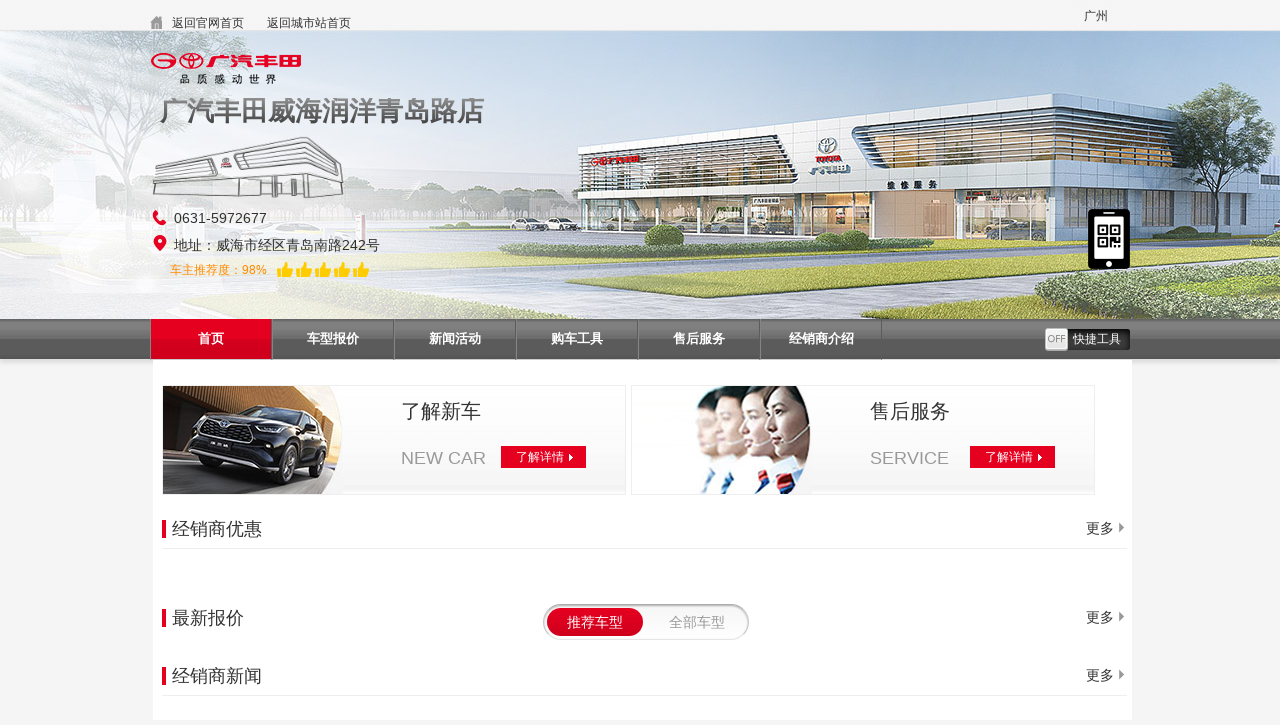

--- FILE ---
content_type: text/html; charset=utf-8
request_url: https://www.gac-toyota.com.cn/province/shandong/weihai/dealer/whryqdl
body_size: 149999
content:

<!DOCTYPE HTML>
<!--[if lt IE 7]><html class="no-js lt-ie6"><![endif]-->
<!--[if IE 7]><html class="no-js lt-ie7"><![endif]-->
<!--[if IE 8]><html class="no-js lt-ie8"><![endif]-->
<!--[if IE 9]><html class="no-js lt-ie9"><![endif]-->
<!--[if gt IE 9]><!-->
<html xmlns="http://www.w3.org/1999/xhtml">
<!--<![endif]-->
<head><meta http-equiv="Content-Type" content="text/html; charset=utf-8" /><meta name="viewport" content="width=device-width, initial-scale=1, minimum-scale=1.0, maximum-scale=1.0, user-scalable=no" /><meta name="apple-mobile-web-app-capable" content="yes" /><meta name="apple-mobile-web-app-status-bar-style" content="black" /><meta name="format-detection" content="telephone=no" /><link rel="stylesheet" href="/style/dealerHF_v1.css" /><link rel="stylesheet" href="/style/dealer_v1.css" />
    <!--[if lte IE 8]><link rel="stylesheet" href="/style/ieDealerHF_v1.css" /><![endif]-->
    <!--[if lte IE 8]><link rel="stylesheet" href="/style/ieDealer_v1.css" /><![endif]-->

    
    <script type="text/javascript" src="/js/frame/jquery-1.10.2.min.js"></script>
    <script type="text/javascript" src="/js/frame/jquery.flexslider.js"></script>
    
    <script type="text/javascript" src="/js/frame/jquery.mousewheel.js"></script>
	<script type="text/javascript" src="/js/frame/jquery.jscrollpane.min.js"></script>
    <script type="text/javascript" src="/js/common.js"></script>
    <script type="text/javascript" src="/Common/js/md5.js"></script>
    <script type="text/javascript">
        function setShare(title, url, pic) {
            jiathis_config.title = title;
            jiathis_config.url = url;
            jiathis_config.pic = pic;

        }
        var jiathis_config = { sm: "tsina,tqq,cqq,weixin", siteNum: 4 };

    </script>
		<script type="text/javascript">
					window._AMapSecurityConfig = {
						serviceHost: "https://cwmap.gac-toyota.com.cn/_AMapService",
					}
			</script>
    <script type="text/javascript" src="/js/CTR-SiteMetric-Site-SDK-2.3.0.js"></script>
				<script type="text/javascript">
					CTR_SDK.init({
					apikey: '676bce82044faae1332dd1fb',
					dsn: 'https://676bce82044faae1332dd1fb.smc.ctrmi.com/w',
					heart: true,
					heart_timer: 3000
					})
                </script>
	<script src="/2021/plugins/ofi.min.js"></script>
<script src="/2021/plugins/swiper3/swiper.min.js"></script>
<script src='/source/member-center/js/autofillpinfo.js'></script>
<script src="/2021/plugins/js.cookie.min.js"></script>
<script src="/2021/utils/tool.js"></script>
<script src="/2021/utils/global.js"></script>
<script src="/2021/js/common.js"></script>
<script src="/2021/js/header.js"></script>
<script>
    $(function () {
        function checkLayout() {
		var style = $('.platform').css('display'), layout;
		if (style === 'inline') { return 'desktop' }
		else if (style === 'block') { return 'pad' }
		else if (style === 'none') { return 'mobile' }
	};
		
		var IsMobile = /android|blackberry|webos|windows phone|iphone|ipod/.test(navigator.userAgent.toLowerCase());
		 isMobile = {
        Android: function () {
            return navigator.userAgent.match(/Android/i) ? true : false;
        },
        BlackBerry: function () {
            return navigator.userAgent.match(/BlackBerry/i) ? true : false;
        },
        iOS: function () {
            return navigator.userAgent.match(/iPhone|iPod/i) ? true : false;
        },
        Windows: function () {
            return navigator.userAgent.match(/IEMobile/i) ? true : false;
        },
        any: function () {
            return (isMobile.Android() || isMobile.BlackBerry() || isMobile.iOS() || isMobile.Windows());
        },
        iPad: function () {
            return navigator.userAgent.match(/iPad/i) ? true : false;
        },
        Status: function () {
            return checkLayout();
        }
    };// end agent judge
	

    })
</script>
<title>
	广汽丰田威海润洋青岛路店_报价|地址|电话|售后服务_广汽丰田官方网站
</title><meta name="description" content="广汽丰田官方网站提供广汽丰田威海润洋青岛路店电话及地址,【电话:0631-5972677】【地址:威海市经区青岛南路242号】,需要查看更多车型优惠、预约试驾、保养等服务信息，请点击查看。" /><meta name="keywords" content="广汽丰田威海润洋青岛路店保养预约，广汽丰田威海润洋青岛路店优惠，广汽丰田威海润洋青岛路店预约试驾，广汽丰田威海润洋青岛路店电话，广汽丰田威海润洋青岛路店地址" /></head>
<body>
    <form method="post" action="/province/shandong/weihai/dealer/whryqdl" id="mainform">
<div class="aspNetHidden">
<input type="hidden" name="__VIEWSTATE" id="__VIEWSTATE" value="J9WmowVUWiK+U+GJvqfOnjfiy4O5DqCEuZbZB3ZXnH6VKQwdh35mjnZNAvZ6mEZwppYTCNZ7nOlbIzNBvgEPMpJDyBvId5cQIr/Y/gnQi1G2hWcF/KRig+qPt0AimhEeVUs9cwt9rdNrw8MbGoMGS6mkBypVHYywK+C7+o87tcnW8+5NpUJ7BrP8B+EvMmk+rSF4+Dptz7jXGOYzGt9Ng3o9KYgZ6RdGQCkGY1hxFOq1tP0pknQBBpP7cW8h513QgdRu7fkFLiaMAWHr/y7h6Bxl/ZZfR/KDBZU8MPPM2vQP61miyWHyWx6OHLcuUfSKOujW1YeIwgkUbhf3quuXkS7ZA6Wsi/p4oygnmiUv/[base64]/E8wUdXS0L5gGRCoFCn1lOPwsCTb5WP2Q+11hmYosKoIA1bZQ8keA9oxvEQJWIzj5TOfMKnDANQuSniS+kgEdp+E/3NgXfLJWUktz+ikoc42LntaIvvV1crXFwc0vCTUEg3l/qgwCAQ5Gv/tM+PnqYO49ykTxmCMXYM7a48+HXMeLcu3Ay+2ILxpu1oSWG7rqf8GsQeUhQhRjBulC2ikS6HgxltBMB3vZc3y+MDJbRQRiE52wrYgq1pdAnl92a0H80qI6mQ99rYYnfsj+tXx7vv68OmSl+FtXvuF0Hdq1Vn6XCHnqabz1d4b9V7gqp97TJzuaPZxI3UYfmg9Yh0/eSZhvhK2dNtGmCSZQ+59cPFMnEO/Zvlf4vRsmxoKN0AAMzSFXhfQ8bJj3FOjUpZLY6Qs4oqPDoaQ1DxSb8DTVrisIG3H60QiXOl/[base64]/cdp0iWmaLvY1Ye/UbxJrDpq2SKix7rOdDckBI8NxDzdRMdgQU5ccYo9VN1ZapaOQSP7N3gWLF/uyxraiQDkRw8SJ7Opl+LkM0CWdVrjKCupOf2RMIye6MQXOdAK/W5cP9gz/B1EiUp5hjw8c7vZS7ZKJWhY7IZYXu5ZkuVW4dl/l0Xh6vexO+WL8MeZ9R02gnv7bGSOzoAt5VbRgQJXrNcDetQyhWg1WQTfpjIpqN21hemxxHtLBvu7lPfl1dgxGJIOYymn/sYFNyHnn5+sPwtwPUoAgWr/ssum/2qWn6N5OKrbZKRV/uhWjmt43y6DrUr28+JqEe7mgGAcIqE2d42z25roydYc6/XGbiqY3zIa0XQWaJsOkp59JLIjqm8DpF988XSgwG4nlAODX7Dg6ZtX/vYAI/+djBw0YAXkv45XRgopqs9MoKR4fUdGwULb0E+4tFZw8lCZsbAIAVofy06B9ok/[base64]/3M5DP3+AcJGQ1OLkgO1YBsiLio6VDnKjqboRHt0jLi+up5ar9ijdOHwXfxDJ5oxh7hPIUBfuHtvPCl1V/RQmqcLrFXVktSs9+FS6UWEA9TGI07BoFOuABTEmAtn3PnNxVk3kMpoedoRFekvOSJ6jG1qL8B5XQF7Hbo2gox9wJsaRFM5IfFIA/PpXIrlLykhYvr1w+MDa3bfqJO+WAtz8D3NvyANVrHMLhkQbnSj8SltYULwAfRZJDJDzLBdGKImj8u0xkeF6Cn9JZHmKJ5SSo9In4cohET1aSygIE0Q/7TrqbvHRzh5KpwpFMXgECcO3YWuN+N+HDklnTJUSokDbqzThDyooovEfjG55vZ4IjwfHfoNwzebur0XQSpdHekZ3MGhyWQywpf4kqH0toojDQ3HcxlegMn+G1zaVQ8y3hAmPIgXxaxlM9/Fkn/nR3vPy1yM0MZEJjvKa+9Icgobma7BclYKORQ/CwrJbAmEBCceni6W8AiqAjQ5o7NT/+mREr27T/tqr+hWQpyoytRahuENV4g+IswegKMYBUtcmKktT0WDY4rZ7fDMidGhWedXjy1pxiwk0rRDxTbvDhu2a9OzJ5hWiOwvMTJrEEndIiJGM6Mjl8IwndxOvdCujI/aLl/wCYCYv3QWes+Voh4qm71NgAk03Yl3wKZohSPgvsvPBlnseTrnAkG9MF/bTbp+yka9qUg2Yn3/pXcVq57B0hU6qrq7IwrRzn22CN0Dg1fhQLyNe0FjkdXtOt5DlW667ozCKyb2upUe99hvHjnsKuJjIOsYIv/+ns3GHz0581lpNm6jIqkfGHB+l5qmcDkV6M29j0Xj9rJUR1SXjqS7pgaal8zax8uGCLa3CK6d8yzhFa2AMDO2GkTXsxUCq9j4/7XRTTtXQD9pdheQmiGjS1PG/ljRetfpoApRzxoSK381EzSuGv2c5JkZmcIYJ9v/xTP1ilaZ5nBd5JJbD8j4SH//217moUfn2pDBcpyB9YUbjPQ1sKnJTWPAPldPMzDxt361tqKnIBRaiSCA9tZVVS0/4F7CB4z6rtRle82XvjA3szphOeQ0sl85XTkZ7mY4ErspChqBwC8CMnJzCnhNeUlIBulnqlLbheUY6bQiPKW8CFsrq+FzjUcOH+0A+asSmiHj1YA3NjA8dnQmBUZ/YmoN7fZrrRnaL6B493u3f0qkUw3qMggqMj6tvG+s1x4w2exesXqNHLTyPh7U3JrjpYojc2k8naFrEnyP73sNXOiwS+j3wlntFureMlKPI82HkQn6HfX1jPNiI7MEz3+ri9U6Zltu3+lju/DFyfvwQzOz0EF5udABEFR9VylHmZb/gHp1Ihv+KemU8tmpNh5Xa3hBY08Eq40xfnM1RZVQgBv6cGY6ju0FrtMf4hEdKsXfRZT3cbMe3hvdP1mY0WQXiU566835/AP+ZmV3YKG4T68QZPAmEtky4vVvrezuqot748av713GC+/OyT2YeIMdl1Tr4wmwC+Jh+05I6+xn1eJ33uVHcfOKxs3kDX0Db8jqh75KWkSJin74UbMmSAvQQudTtRHrF53VfCJmhwrCSYf9wT+EQsnq+AFVzXLzPjDhVH3tqjWHP/x69zedlOsD94P2RvqXd7pytO68u7VgXTmKWQOn7lQo8yEVuArnEv0ggLTNdZ9wWKfroFIM5Pcl23R3RYEuPstX4Ho2thSQAD4igYzKI5mOE4Vd3k7VdSitYGkty/IYlZMO7dK5A5ybIyJztLiLYNbCPzYi0lrovI5MDTGEJQLPWFRzTvPeXj84cqFH3KLX6PJheIR9g15u+PGOWjA3Gc2OdjAfnakNiHk2q/oL6v/XxIpec/d7vbp+c7oRG1BmWLe/gcY6ZQKeo/JQTz0caCZDnSJmpOMxaKh0XXttmZP8/TJydCvpw7En2ow3bWU7R2k/AGPV4rxQ3XwdNj0DqA8TwhiPS2igrBxdk+66UTpVT8XduNPFsJVo3qPKMn7p/jXuaqIcZQA2xqXkk/PWbvgm48kn15K/j+euidL1Rot3BQt6wiHJ8B//MSjFWNN3OXVyasKdj9tjqGQ8qwOZdyR6hv62rfoG8YmrNHQn+oZuixqcCNh0+eqWbuRmMBtGV9T5nNjtYqfWR1LM9kXL4rGhpM4SjCWTT2hH+/n3WEcsQ6JRbCDnE1Lkx7MhjNkFekeWzz/p1NtypsfgvOkmjcTgXQhTfVAVi7NFYZrugrvPneVjYYYmJvzoKvC0sm3z1Vr4U/o7hFxlORhzuceqyq+nr5n8yAWG20NiXWoZk1QmNFyYHQHNEi1DYtP0uTXKxYYl8hZlW6V0MqLAd2A3yGwEXLJ3lV93ixgNA1jzVF2+p2y2hcBihRWhNWXS3X+soQSfzZrbpan2ND1vElwrY81qQ4i0s3v6euF76uvSpjI+HGVNNVdrn4p2LkFpkcfgovk1aQ/a0soMKLLtLXPGqaF/dxLRnWsZyP6aBRJD4hY7BZlc/nQjJNFA0athxmiT7Cr4GGWAAf15PiHoys2Ct06qReclNfNKN73Lbhy0gxN8JIpUUonvUkvo4w7Yy5z+0r2wQD2i/Q1U7j1TOe+B0Yh63opj4Up30hi9U2U8zXf6TihsFNXOS3oN2LyRl5r8r83WLCeM7L0QL1pQQWhDHIIUFQM1miaYUoAbYz9oxTB3EvZ5AppaVKQtJ6Ozn+TbgKojBLe/dOkBuM+zZa77+Eg9UOi0eJSbd0TiQeztf33uxdyi7bX/4Ph7UKg4ETq88W7WkQ1J1giCPhGVInebLjHGdzxBFPq/qhR8PKlomy1tHk19zE8tL5uXofVy+VlPKsfiS8pE3sU7zYOnHEKWLr5gr/[base64]/RPYheOpkGQ1k96KT7To58GMgSl8/[base64]/zE5ZmntR/8ZIVp0Ju6nGd7nPMTF1Tziu5KiJ4JE1rxYzB/YKQp29OOyc/M5hlnpsYacMzauB0yHIey2rYOMcsnPz9TDbpRdcgOycGD38F7pnKnqNZsDJ8WaQzwmSRg+cZXYIxVeAQxNwwfv2GX6y1WPwlheoARo4DnhXyRouy98AOQzslzPBtR0j+Mnu7c/ppuYFQIQhL4AlYgBqGFWZMbsSiQ1A5H6RqLM8hRBVhvP5Vzu6V30TpjZ9ut6oZyGopNJJLQJpOd1UQ9NSah+T3WpmlQrhLRvtvxfHswHATS3PxTW5Fqu5NaFTdfLv74Yw3sXq0/hCmxyJjqzJt356Wk+qgstjiZRylimm4JQZ6T90mGzYTLprmvCaun8gPwWY+gY8v4PlvxVizbbP2HysHRtyyBp3PNtwwejHgJuCzYZ/PBPoX70jyfPCq4sCw0jXZZnwP1kEU5BTKele3n9fYaeAVVXkrD7OzvClIZv7iBBv4b4PGBOCqRhBQdC9vqRDkTZU5FxsmhfzOQ0IZG7TKQEtDx9vZXC5agWPdL0v6a1o6sBouDDIZuTtQp9rMyesqgL6dTF0eLD4KbsWhJsv/ZONQsQcgS7FH5Bv8GApUItbrjiCBEVDt5OaCeNR1S6JmnTRKEbvsVctvhF+9KeLpWDFrS4qvSLRT3XETtrZz5dmHMUhH4gMp9LB/Wb4FSM6LTDIWV4/gNLPXkprL8LZRUtGQV31V2f2LPFzstWRgQctsRsLbMC0WhtcS1kLrdyd1W2iqRePL+5AtojQ9UN7uM0s2E8gDDBNMx6wK8OhcQg62uLl2h84H5esKYN7j58gU/fiDYXye7mJMBrKckpD/da3snP24tSiCosSh1x8yfyFFOo4aJLEV5I18Us9+YFAQrI/5oGS7DhEF17J829UeNt5VrW3OnMl2L8rDZ/[base64]/XBYp6umcy8fVgTBmVUA4AkBrnM0ZutUXhaupogKDMlR2Q1ormF4QHleWEff+cYpDtL3ZTyMKjv7EWutw31zZ6C8NZTI8p9rVSLWdNnWPoODmp0gHmVsXMMjwNUr5tdOepnvHZS1iPYAzhfBUFEAVC6CRY/36gVLoEL1U5Y1qtmYTr1JGx0IFTP33PFw3t2NcfImYnl/FkeXq3AVOW0oorpN58Lp/9d9HwjFCGDiX29rpaSU8eHEoEY+acacCsisLRErmWbZT6YNqaxIVixC96LXIw0qpudCUXp9OwHcoLWuyues0x0IyKIUC3+Pv9fPDdYRaQqdbyCj2PVRcaA5Cf5vWcbpx/ENdDrGNOjSsnSWtLfQ4eGPVTdm0aLbD6MdwlsLyyLneK4/NZGVItnD6bTpQVUbe7Hv2/DDYLkqOZbwuN2/deg+5rL2+/34YSfCMTJXxE8DuOUlMPlo1BXKS0YyxPYJM2nJHAzw/GbxXghtkRxHHBFLSZI5NMcoP+CzlZK7RPzWBWaAuknYCnmirDI6Q5Ch+3t2uf4HC5MN4gH4Qv8ay3xVrSiQE5wGJyRqCwH7pshdVB5KZzDi/yf4vjVnYTspMtfqoh3zDVJbbq6MrX/B/a4cV99l/DBtwnsc3/3ZS2q8w2h0L75IBkeg6LJ6OvLmNLRjvgBtJCKD5ZNBTYAL8VlVx6Loe4/kukfnrJ8DsfeSkUaUCrclSayuZbmzcB4mHXve+Uv/+p8u3nXcBhS7CrTFtxlg0v+dWa/Y39VwMvRunr+Vg/mYMjrexw60V/4gXGwFYU729gJKPEBbSaFwxLRiZC9fTVO9N9ZBepYySKaYhC7PrC9WWsGhBXnRfMpjkuje2siWkYx9q/F/CZ/0Z/g1Ow+3qhaEm/Rig3rLocSoBRGfSo1AZ9OcuQCL4x2Ow/5qEde28hUURywldV265WCUIHos3Cl3w61IxaLiqvgd4carIlnKdJsixpue9ca0rZzafi5NmSnUcV4nRCrajEwSashH7bRl8Uokt4nmvEUE/3nCddYQVLc+Q2jHdeu+x4mmB8ZMr1m2IftQHbq38ibNYxyj/3Mqj5xBf12eoBTD7FMu7rTaSV1VDpCN6In4GPanjuJUh0CmqdzdN4wn6EI/NZk9IBWEdvHw07BU1V1Q0dZwEw5ykbQgz7Xga9N1Z5pO1blqovr30uocaztmU8VBbKhyCruI51HoWB10/L6H05XV5hexwp9yjlaflrHbC7LW+/BYV1n3WVsMFe03xIWcrJ680/RmFNzz/YMJkbzCK9r/mi5gRYhKSYns2xo48FcYf0pUr0uZ/D8/YNLVWjc7tDSxdKwrC/AgP/mnYdfsb+ahgThC1JcJNuixjsRO990zM8TpjHH/K3LgJTRpI3WgqZhYJzwXyyjr2jXnf0tRdSylb8TdlP/KSITa2DNrSkN1OG89idqQeb9lYMZwhNMCLxMuvO1n7Gqj6H3DgV2iOcbF4rflGuASPioGi3r/FgJsxXU7IA7kX/VklAlImq6q14XpznGiwQfvMa/ytD0iHshYPSEuhViueORYZGnZZtqhyqDnCImQ6pLvXOUM7QXJCx6dFB4thJuY3/FOt4EKb3obAD2gUdLUo56lMs6Uaen/3GaXua8JuHAlgvcsc+EgOMz/W6/r7W7c22xwNxaU6J8GB2i+2bx6NMMqvLrxdCGLKAqNwkXKBGluoIFl82SxenvM6xYzc2mhNseFZAwJyEBBnWD825B4PGyVjzLEN2T5T/i8Bps/ilNqV7QOO927dQshW3MuNeU2Nr+QRzpAy2/JzRRapjcYwGnNEhcmUwBE3q3mS1fB7E9e6AQ7xGOdzN6bSRvoFufizywcTGTrJE/vjrrhQdOqy1svFGY1uakaZIJKgqztUaXUnAa+elCGvoDyzwA72hUGftueDndEXagkSFzFBDwdlfPUynV2NxZjZcVuUyg34NVNea9uJBAhCRQulD06RbREterlpgrCNbnaJSW6KXbUvzt8y7QpJW1k9mViVKAtVZ3LoQ2Kk0F/O1oQnUWBGZ3CQegmu41p93hmRj3S78NPIBojEimYTfL+mAU+dNYFX0fdws6Hj4n0gYnMnlOO7VLhqPMSlsGqBZIVMEjvV+jd1wumNoBMjZFOYeyG809gAGkdaNSfgmX29pqnlw52lCcUi/aA6+iQg7JHlwI9AL6CIU1f3OXBJwspky0qOk71R9dMMSgKQwbRJPreHbTuaEiK+S2H3zxc8fZnCuOja8gX8nvGAdiJsi68xp3Wc0dSZBSvdjVpzKKy6U1Sn/s7zdg0Bs+IsAJZqmX2XTb0hYMczQztBqkbvdunk1K3dWJvjQyKst0Ou6A8D+MwITE33HX2ypzm27SHwUHwIrPpeZ/th6weQ35O2XC20Spjlyx+UkCWS1FvLKTsa975x/CSfkA+aeYsKjA0B0n1LPOvcxs6kQiJAldIDvaPFfNMaTFIZ7+nuTqpX6oYYlIbM9H0WLumk+ydHhvx4buUAJkmyIogdi9EtwEHl6AfTRiDVMOM7UbHRzqQv3+IDB/Y3FRLZCH2D8xBgDHl6pZOPWoyEmco1GYeKuBUv5Gg1xaNr0bsADplS0Xr2B6EXlKqj1JzioCzIiG0QHp5+RNifQBMUhKqQ/GJmkmpvp7+zDlsqIBF8ufQsDJyKot23QFG391/ebdX8vQ/T/90mhptdkyLqpdJMyRYMg8BSJE/+3PBEQZOh115Jc5VVkMte6gxP9yFHkG+Tr6CdDyZBuaYpjw3DqucQ87Tx5aA2q+SPAujUO6dBo8KmxKMh2UOx8XcSU9ysscmNRAyEAfoIxnccbZDL0VEjYUs39AP3oGV6j9LFCIUa/vgqGQlrCpvxzEsVjdOmaR4m/GdT0OX9YnAD4H6HD6lad3viIe647prqdGUNFLcqFZh+mDR/YeKkNSAj0YCck7sSIuN3KSJ/p//p3ryfhKZUf7B3S4U8wBk1JcgoozIuPQlTQJokFMklo92NINpgzcbcJFr88zzEyP+/QgfHd5KX+FyVkoVyfmavHXgnkkh7EOQ/5aXmd2EhW/[base64]/+Y07zDv2oOXL6ZVFQUjSCjKeL8DQDxvJ6sM7ekNXRyQAfDaDOVilhLBFsoOsVBY1+syKKhO+XPLT0mKA6y7aJGl8FYvLPr0lm/ntax9SApSVqgY5pLf7N1Vwdx7+vSBPfTK+Vc8b39FqKC8wiGD/PgxgV5aCkAlAHWlyMXe8TXkYQplwW48qOcbEdAQYrVVQ/ocFDE6Sz1/pvuazcz1GcB+iChdMlQ4kTwPLHfevkB5zSyUVFzO1uk4GfGxxRd1bH1YSH30WWjdUYxC/MxV6EH0s5H8WIlaEztKnnYRihqpDejD6E9NuAOtiQCMAXn4TwN9IKc02/h3vZNX6sfw79Vm7Ghu3H5BnKc7jhBfwFqzJ+lnIpmQ/qSRLm2h67LcyEbAEuC+JVQpP4f/+pmmutcSPi7jdj5c5YTW3IiTvLgs4KytbDNzhBw1T1caL2cbwrCXa1IqVnMNAbpPf/1+qYlR+z4EIWAZtu6ECRAWDonLCPd+rw3GWM4RZ7I+44B64XnT2l4fKloft88HvxcohHprd49+GSDFrOiptY4l2kUNHoLDs/yfV13m3bXEpvUpQvgseWiI+vQcy4niRojtg/r/[base64]/84ws/9GM4hUxGwJYsXBfVhRA5Ie3SsiuvUSXP/y37vldEOEJ7I0Fvzd7BqEoFtHpnKxIPreTbOGDEZdL+2PA/OlauJg3uu50BQlqPG3sfag6QqM/G2agBoLtUEXG7JNwLwgIv9OPkggUWlMaUFkGSzBFXVJXthtROoBOvf5HlxZ+0voHgXjqwCAFrCCCgoDZzQvapC8nqN1COwnjuvMAmUFns5bGdZN4dyWvXhz90avnKWU+rKrwGSFkL+Ni6AIZLrlH5anrbCAiV7UMQW+TRCu1WWPB/u1DyY97rAWTs+rh559PWdFicMdcKoXNO5yrgDBrNrHZaRNPUNUmPLahj6caRr1wrelsN3TimVOZRAWRgMly0JciZpqK835tKJB3fk8fUbxVUXMA7lFP55DQ+5EOdv6Amvrz8dn+u5isMO9MEPVkK00sC3lUhqtqUb1UQIXpjxAJcrHpkBh2Gr01NE/mwRFdvRYINkZCUTuDChOXwFYmMuHKhFASIzxa9RoTfuK+5Sja8eEOShBF1Okas9rLjCAgBvyI1LW5/5bXjBli8GQIBtiamxjwJ2aWEESCH9oUNMdrPsdggYPHbtCWi8jv15I87izySy4VDQQY1DCutG7Psilkjuw/r+HJ+J1FU7+VcsSM9RmJkQffyp7WJcKuV7ftr+QqzngPDIjVaJd66xpGWgLYb4YHCDzP+Ya+B/qrm1EVRIuHNUYAeK/9dVcAmzYVj6i/LxOspp1IxONMif8qQXsxmPJ2XUep94jwDKqbROkuODKFC5rhbJhJbvi2viOpIvtgkeUQkfUXsAmA5R/0CcBItq4QYWh14H7ZfHmKPfie9oZtZlbTeqWvIKpkFF2dCL0BFUjhuaSc+kCIhi0f1F53j/JTe/xGdPE7Bajk87Bsx8Uc7fmMmDu8+F7lhBGM7EAXK02xrWJzibB0Pv75ATsGX2lbgFx0L8PRqQUe3QlVKdXy4yeEB/bDP5DuERoAo9olU5suesy2sw6eBNxuJjHlU/hnNj0t1jQ2eOTfQPqBJiwZ7lYbENitP1LgwOG3ZytE+DSFO7YiP1KW1WDjfzpFpSRlGed3FloncxSsmpzFKjnNIjQPd91twfcrtiafsBEmfbi3fpxEvDem8TuD+m3wSJb/J3Uanp5EKNdsatzlvpCszn/IG8QK7nTs8fz0NL56m9eyreIveVewQ3LcN7aOMhcFKlvdMK/InadW+j+esZ5BXczLzh4APxCW/YZOFC1Pcs3jK2yodFV6lMVckhrFaDlU4jkg8B0/77ysjshW+vlnRwMzYeiMsW4KzcKtj2wuq13Xd/T4ZjLcv77YDa39fbfU0pOEjdPhJyCtStRYNNnjftZjA6a1he4cwToY7pt7aTPDbYWm4yUnq1ZT12JBTY6c3IOp55ic/RUUgRwLfBrEaWkiYnXbeVuIbkcQ4SQ9aPotQ55wmpryKExbBCgVRW2T7kDwFJzg2p+JMr0jb5p7OqmUQ0zT8+0Ugi7bc0xK+RLatJ0VbXITZnOM8GXwoOVqdOVyQGVMBvzCBGd6GQRkuSThZQdbQ8q0IWqjHJbT/UiTuihZ4M3EkEzLPTa5rE5pg97fuW7K9kyGBBt4gE3e6k8PD+fK3OztZYYDpid7n/jqY9nMbf6IH6HNpNsaZGN/Rx7gwLc+lYyii5Vhn9+cHkDZt3KM1qRVwiLqEwEo6tRkbFuKWE0Zd3o5Wf1UDGyt2vlSmeUzE2S5Us45ioNi8cU+NvyRDYwLGl2qSQcokRMmroSmfDSD5XBOuY93y2uNcOmDhZLx/TsA9Vv/BIQjoBMvytRrQs4yOWEaC62Nn4SnvU1N/lC6WsonbKKYSNRzwk/XRLqiR4CYxq4GKtmJ0iiMOfRQJH0i8gRp/EgIbmdzxKMTLYMwOptSplMsVGXLmyDpBJlbhsIXxwsU5XrnHyElQjxXBhCIXxBqNq4kxRupC8gwaLTPY6UvmwArWG/Xky1A378FLX381aqGyDPd+ZK3tvh3zdUyfURnZgFzDJNgPqgOT9fYNAz0s2lev1fg6c7e6gHRhC6TY52Rjtyi+u0kd/5VihIlAuX2w8d0rhr8t5c2sVbA2scdFTgr1//4tOpwmlP44KJGeLIsS2nzCoZYwxO0kiG81ld9qt+l3yIXEFsObtMuhBan7cWlaRc47UPfLK4mZOqXA7W3xunZ1MAqzmvNjZwv61DhvuDrmiYOjCfeb14PG0kES/wJxUpb7zGuTzYDPDIVqm98LUJHkoPXyVKM2elu7yocplyCqlWwGs+O+tWiJhbVjUvpBl0m6ADj2C63ISJggLybUIuzZ65RqANtAZJsprQZBVQWnMrq2NBAry7OIR08GLLFLb7hKbauYaD8YMxYEeReXvUvg+wmutX9yf7X/hti7+hghZd5B4erby7bMe11YzfsgwRj112BqKqNrtEAatn7VjYR5q94wrnHhYZH6ITQywqGO8qWuKxhKgqBGsSjVCWhfcHerNiq3Iq2vnN2Tgba63aUkSoYidcpU5YD6nJDkOUc3UUmIRxMyMflI19kC+UjrsSPVUZJ5870aego2IAmujnSpNp5frzISArRNki/gBCVysSd/gWNSNVv66c03l1+TnziVRQ4QzErnGBWhzcOS7mRPfFR88YlKGkDf7hJ3s6IPw6KqKscxyLwcoz4D72bwfpuTUrIRZOa1gMB4HVmxwiVigisQ4hAVOG7cm/zs79jVU4o9VmQpCm6DMVzrBrEBviTRaCnzas3bmZDwVAPFawv7jNl1yintmk25FqevpNmM7PGqsfoLEhSgJCnsjgJ3/mmCAxmd1t3mjfLLMia1QT/rwvNU12pYGTqHJiIhcC8iHhJ3cM98sOOtWeWxXtFRr8lOWtHut+XPF0i+ZUwQtsy3apf24GJtYfGXpT2gPEDkmlJ+xBvQlLchoGnPl6Caz7c4J++1vA5rVGy+drfrnZLUvO6+exiHmenR8/6/3B32V9o+EdgckGrzAZ2iB8Vx3YKE2QeiiIECXSM2GZsdF1IuzraCL0bj9bLT+s7lX4HQp+X83EIa84pBos9s5xNhvKW+h3tNGFhD30ze0ek8jMUq9E7pcxOrGM+o9FuSC3VnZotw7jE6/cglINkdxS6qrORUFm5aoiv2QAlZ/W2s/Pa0qXtM6kJhJAXBnBHDSuFVPeSnOF/rZDsMA2YpWte/[base64]/AJWN9X+FgZQN6NfJZtIXV/kKTGFE64N2b8JtEfx2RmmxRwOrm7pl1kNwo4GhzMUL2GgpI59/qmKFScezjNFhYCkZJ5z7Dv7HEggeDE+9HND8tSUpFuCT0qz7IuzxikBQyxiFIsmIhZE4arP6a185t0gYI0TXTSHNZvc16wwgSuqdxq3ZsFmE5NU6k2dgnnoIm159GZ1Qv+twfr7fcf9ZhJNVEAsxkYT9tWJrUFxbvVnNx8vi3feKfpT/Altsmgw2RKbX19Fud26QFJzXlCj6YZd8+aStEYI+EkX+yX2hmjwlSEyKgn1ho+fIj68Iubu5w39cE8/+D088+OO8u0ISoOR4dg1fqd9d4DYcOxOYpzSizQNIoAI6eTjPQSVaGjQk14N+bEGn8N33zSevML3Bg81SUIkjhrVZhQc1Jh73/abx4o4R1NifW/I0golC9qSBSHU+sanXsU1Y24Ompkc5QjnGP09nCJ0JpZoebpDuMUkmzB2oJ5bq+Sei9yg5YLF4+/l+3P2aEZC5JinGXVLJMU8mooTUTtfqw+pIJ3/3Zv1vwLKgw4hPeUU3YEyb7KsZmrCjwmgkERFAXKENiJkl1p13Ltn4uOT9PFaRWxxLomi/nYPrC4SW5WIkFlDJ3ZZZvv98IG35hmp5AfD87dg5wa6O39gP9zQynx1rFgtYEvs1TtduEcu4S60rCJuPo0N3U7F8bPn2/XW1gD6Yeul6IBbIx2vvjh6eUOhBGqFGkjSuWOMN7F9Z583Ad4y1QY1B9qu0ZwDQG++mh62CAC2tLsNC5GDKyuH71dI8au4cVizA/gjH2LiHKdX4pNLY5lWRkLc69f8TcZGlKMOFcpmDXAg3Uvg4cbz1Nik+i9nY5zYbNG51LZrELrKUcCSY8XzHHyAO4yyuU5HexdHtjjrlq4rnYREzGsW3TATEK6z/eY1R5wqcz5Lv/r1EgBgss3IT+CxcAx4vCMwGa85eZ2djtMmKQ7EDiHOLYRDydIzAo8+bvdYH9Zf/cTp5gNGAEAZMXoAz2s+dvIN6OBM/1otH2VrG9Vh8TaG+ttEbE4lcLFE9x3synihAkKNdHJZc5WMLkayiLdwobe8YqE45l6/ATY6yNptXi5dFIBEzFK9O/dpzsHI22A10R8z8VLbjCXPrMI/PIecwgOCf5CtDRHOHZ6HvbCfzJMiN3dNdsU/5QQtZgGYiU7jWfkvcpkLF8ZJ21M4pMP1HvSGTr1q0/FA3dRWb7Od6OKoFINkvKYYnf0ssox3MOLJglnAasy7M8wnIhfmnF51MQWttmXXfyOg2hlB9xTuJObcQ8MaGnlqWrUuWi90khjpjeOTqK6kwXWvUFPaWdciLqO6H78OaDMOkZs3javEThBvl8RhkqsXA3paBhtGbGhomU36jI/DfAOPouCymoOIHet13qzZy4QsONrYbGty/n2RFBqqICWlFewdRdBWGjtrfw3LnsWxW0tDb65jgIieradj4NEGxUwsDSdQC+Qw57zIhjqCOun3zFWus/jdm/LsrEWFZQj6/7/[base64]/zPlEp+1scZW+qmaFDV728/i5Zl/3KVmgqqudc5nhYE7rzQca0t4weWLEPC00fs2vDV1OTzet+q84gLcwl6VOhEbdpGgT8ShunBKGIvsJ2KFCFor1c//69S/veSpFgNBRlorVZk4aT60/DD9PTyghps3pFoHy90jzQrtzjnZtYpc1memSXFNoU7CUhcHiJA2oBjpzwZGdxlE8E32qOCwOBoRVdI1s/[base64]/DW4xt3HyqG7XsnFn6ICnTCFG819eYcdZ+IQN+qzQtacFyRkmbcFyjGYqBW6l3ZjS67B/4q8AhXd3JtAAPxeNR1NvdRB4PWdBWHRhq5bTJovLX5NazdCHmhuebDf5yYbIvDlQJOb1IMJ42Xpp/puqthCyZJ1D5y4Fzf53hKpgAiBnCPkH/brNgrN4PBEnlycpq+DdoZ4/2dNAgXWqft5yUloEK0ibjzxFvQ+J8GylsFsFlXRJXpmC0XRpXyFLQRvIGBKvuXmn3Doza3RlQx4a8kUv2H07Zgoam07PYTpJ3TDNtmAYezHf7oHRWf0royfnq0SAD5PquYeI8dXgUf9O0AMiU4y7hE/CvTywpgOU2be/RgigUFvuTTjvLFhBx6axl11zNL3T3b9vuu7sLv5UABp7NNudmfxhvDcJ2aTMmjv+buLgDECYhfURNzX3bSTbsNHgU/5O7wtjQoDletAgcZAozxyXPd7WsC3rfgwmoeHpAA1ChpsdtNoQ3G4Icx/mw96erUJy0APVEYuulb5Ehgzfg8GDvRKxHFTHjTIDVcG0kBphKd5mcMKRCqManSP+YCBhx5vPwMZFWDuvtKRi2D+n8qW6u4r7tcZZ4b7f6Qq1TdjNo68Q7UVKJJNtnBIS92A/aqphl5sG1Hp7UaWMU1rk/ihMG4g0WSbB0X5EK9zeqWmMHsn5vZvfo3r617dpSKduM8KA1mmRtARhTAGyF+SmAbnSQuzN9V+lTviVbFgOaooUM3aPia3etqwqmqZAcHPIFpgeJjze2xmpoQyYDUraaimVY10r406HWiVZG/nLUN7LiTqL2aSYT6IjICeJACwqHkCIAzI90fL3zmkQaOjV7tg0qJsBv/Ojxrp3MSzn+Dt5PiwUdTUmBlhgepTgOipeT3mtkad07znxeIbdms7wyZfN/rk0SXYYPTbUNrMVkwFfjorWINIHFuGr9dkmiTaY1m8VDi85YGc5Uclbum5Zj2h8I/J78VDXDacEi7Pn9oXPu9bk8BRxGCS7qQec67LI3hDGQqWZSgeVXQtVrA8qP43eL+4n/KJN5fNs5jAwN9aAhvaerT0/tcihHwbTufUs9B9z91RYWw2NmANIBt2bUuMjqMefHXk6oeL+4eDaj9qy/byqqFR74iO9dD9yvJ4i0d0R3Oj6gC3MDE6BGECko5dmK74iLrLSEb42qgt3W9HgIvGYGvifJqOzvwPmk3DXdb6gf/dkNNz6UmIedGxbiQVuC3IJ0/9s4sw3UsOGgeronU60nmJKxbRJnzW5BI0Fv+O4Wkh01z5pmAIk9K7DPPCZtvsKkhCxs9vo4YnCd8GSZvoZMVX/[base64]/5bxrC0VRZZ1Z2WvXEMPjjjoRpjwpRvWsOc1qDb1i1wMD342eojC6hcEebCsTBRIjst3NyheQ3VV4+O85EvsVEbVpLVb/gvPckOW/qf7UKL73jtvFIl+ZesrB1t+Mi6kevDvXWLJZmcZR87Db4vDoY5B7g7NlseeuGily/FqTZfmEDDX/yHn+zIH3un+s8Ltt0sj3nkbqGysG9YDW+nMfZRORaDAQGn+mCbg+OjsM/XsWCO5nsR/j4ktzwhFtNxuFfJMWDkCFO6OrWVFJGEaBRtQV6utzqrhfRiVTEaRgv8XYv0+pF6GqYBylZhLT8pOZaToG94oRv0oJ/DQOMZaP3i5V7kZEBBDDK/fC6qaR7Rhzymtbb1CZydghzfJv6SzwbFQeFIhJ8eWRDJsQSaB7X5UFVssxOsitjg56htgPm5PeNsib+UwtduF2I25Z64Ka9ntXvvYR3kH5j3sl4YZ9lClUbdAGO7u1cNiumD12C8BGFpR1fYvfbpqt1dV+jRl2jVq94X0t6FaHiEN+/d0ohB76SJ5G+0LdsTrZXxT5a7vrlCLAYpL9/E692ABgbA9W0ZoyCgyQn6M49L4TygyrOx7LU0AA11n0NHM2Gyp7sCrnZAzcqkcJ2f4bV1ufD3e2cf/Hx7ddqsyjO4/AqnU+bOyS0JUeYgAHKwF7afuSg90QSnfG8soss5nV5geD8fSUASQeDzYyTM+u3It+vffU7w/OrXTUt4i1v0WoSXWwZFkANVZZwbXrDM3w6UfqrnVY9oDASk+GI/pj3VyBGqJ76niWwUKXt8/Z3x4BhH1PYLrnqFyUswNgt07VKCqgxwdh5zos2mgOlKSN4MIzrbZLbO47AEu6J8sXtaI9KPcsjLjRSTCNCw/skezYBSw5wl5mJziI3JRkprE8kCqiQFe+niqGZmK8rZ4hIMFvA/YUFreABuXxNTWayF235xZkEmQA3c0Eow+R83yGINl6wwPkeMIlJOHksNs+8f0uEyW0yR8nm61knYOmMrrlSos/g7Su5IcyLAtgifIbwvJ6RA/zs3oCxiM7ZwQZXP0OysExu539eyzFqFkvC9bDsNjSDKZA3pVDIiD5yYG9DU+JvL2tHiR3vxUrkUZP/39G0oZ1zxr2WcA5AdNxrpMW1+duCrRpN8bhIbdMSMpdUIXEAcWFD9pVyyN8EUpXmMXcR6/od4iI16wtGdX+I6W23ghjiFlUy8GX796yBHvZ5+VAS3DguESHU9YPgNBwT0AwFTP7Hgu6JJ7aIPW4f5THbpO68xHoBTt5sVKnnyIV12Ar/R6F1Hz5dcTWWeMLnlaIGT9gWicNru9Z11AQFfOy5j3aaj0dhttmP3FHLEnrD64j7zTlCsidNW/gwG57syqFkkxf/VsxxZAM2N0JsAE0h67V1YvCZLHF4OtEvvc9REPgYUv9gNko/t8zPHjGOKHXwiCfQgEinWWbCjKxFhxxdYPi0jH2pgZh4hLlMevDaoQcI8i9i/qdG5TLpeLzdHzsPnWv9rD9UHFqpnjJIrfroUcxRMD+RQ158qaEzj+zhHUWVs4YPV7ayQSk5a/rYnRK6G/opZh50NgNPRsIiWaTk6gcnEmfTfveqcYmU/0hyWZ1Wgh9CpzyJWA8K/nGBQHDS8CQHNu1EdPO0lxUrYCUMZ0MoOovo93ylCCqw/fiRunplQTR1IwXxFuBnj/f0O2uuCuj7geuhJSDXXiaCF0xHFaY4RTKar2ZhKCvQY0MHwJlvnwziCrd4EzgyBWzyaAi9UL0DiRBUpFck5yT4cNoI9xtEHXizSb1T1Bc5qomYtwNwbAaWjskaWk6gd4uJ/iIs1yMHkpdgr6oEq2Q5JQPvGjG6Z1NZF/2G534vy7RQAb/Cae9RDuFops1s12W0SDeJ1QG46G0QA315F4kOcDQX/2kuezEVsYHqrU9AOcHTW7tIrz8cn9twqJrvC+0t17zuj8OgrRycvngSWL6flqXO/X2hTAGB1y5YZ7+q4Kp4gEuoXEFctMSeTRuwf2h9v6kg0dz2sEWB8qXjL8Xjp1W4sBobsDU2s0o2DqyHxC8yJNy+jSrcpr9NC6E4nbeT0CFZXTcQAR0fAzuSs6swghv4y/ju6ZclZjF3pfaB78iN3I/39OOaiFE8M++JvYjNzcIDwEc1bRWSMISJpIwF2nQTugh6oFQzMRRi4y18/C4nplkluYQMQxEu0D+fljDKkKLl6zjLiQttYwEBuKXoehDe8CnVgZvIfiPENUzVMJiXx9KL/[base64]/aaJWvpN2fVEsHLA8wwJVQoR4CDkspLOytc4B/V9XH7YomN6qiWVRKRnG0odKhltuToFZEaUq0eW0RFTVXwsN23xvelu/[base64]/[base64]/gpOAbTSR9Nvbn4KZNt7hzBOip6+U7+DAKLSCc/WfbDMPgXbSUikzABBpXurBG8OeVDuN5sVKnnh2lyAHFNGVTGzcU4JBA8GNFaJ+Bmvx1AglWRkQcbgHV70TkGZhC51mzLeLgtFuSNtLBg+J9g05N2ligFreNMF/+tRfakyWtCPDpaJBbuQvXgJyr1cnmgbNMmDp8VCPp5UJpZHjEP48ZfX1dr0QfnbSYA8i2jLr4TMCab15HN+MK4H88UwaVmQSyHQJ+WGo/px6NID/MHMKhbC0PNZ8Z0JUkA+G7KqHcO9teGfiTP8/imeFkAoG/DgOPspZhh7HJ9foswRXQVTES+fHsKCsLgiTYfe0kKxpdQ30lr5Sc5Sh/ophw7iUFw+FRAIspEM660GdBKpr4tkQ1/52QNcppBozJxm+D0GErSvORTkyW43A8yW7IFmjud78i0FlALUSFy2uR4xY3qrxCVlR4UeO1UoU9F3fiM3K0WcGEVn66ZplgVGxlY6Yay3j3k+9dYx1en9vQ15a9+cInBSuoRpD/V+qGCvJmk0ajDHZP6T6Nqv7EqeomUpij0SZH31W2gTTlDXybTTHP+cVgp73Dd2+G3pyOFfEYWYivmtwEZ8rjYc9FZhagnttnzwwlHMY1R06VsOXcGdru1w3n2XaR0dayoGPTx4G76sLwKHNb3RLqufgE8W3soy9Hd9cj0jNHLFS/B9Dyr7Ky4WsOsWshjd9osTV8ZQKntpnleE5xTeo+Z1VuzdzAJ6qIHWRPG9ElTXByRIzFiLQmZfbW+D9kEG78E1MA+e86dUdUdqYuI4D1Yw+ie2S1wDX6noDRbxt6g6MuyJFz+wp51AQX+z+J/mVLux0Z6G5FM1p0+KYLQjE1Sawgi+xJnQVFsYk95gxrqXdfeaDRxorCKzHPz3wZ7K9IBMD7x2u4gYxA2q0LTW5XHpYRnfWsH/1Z//pH+fqdFMm5ttDq/GWZyW9aLc1tFBAGRXVPq5Amh4xVuZYCgN6aESm1OsKYiNsF4p4pKxGMM1+5ap3Ay9dI3lab/[base64]/l0L3GwWmBjg5W/ZRmiwDbvNQGAV3CI+B0GO9S2fptQNDDnND6Fj0gJedvQD94SCy5l5sZjH+4JVqfVmvO8opo9BGNQXXuJDiC3ixN7ZhSsaguqVhPTaKjxF5rAL9mEj1qxVmoo60H2Hz4cJyu+GAIjLwK5Mi+QSCUpVhcfOOKBJJ8CvlRY+RgsDfkaXTC7mvjWJtwFO46I17gfZEkXt/cj5qaDRgUq2SsM1EbDH9TCZk6diKwd8dwHqhLfxPFIzIo34M5dPtG+v4bDMwf6wbyzNs/[base64]/[base64]/2AhFSxLOQwZo5TErIrAoeb6Ny2Gcjwc9CgI3S+HlBcHxD4XnBVa5iWe+2E0hhV7Efy4Cg9Xjm7K+zgDZMeIZakB66huCFPXcs4dDgAqLyoJALYp4Mj8FKg3IQgOwSxA9HeEvNtGx7piBxKGA8H2pMPf7EOIuSw+fKUt/z5700FlySItdL9HgaZnHIXrFuPSTb95qJ/ex/kLCtZSttwt2eRITlxBQRUyiqzL7l16Ur8MKG/pwa8JFlGL2FpAKOz3J3LY2yG2V8bL6ufLjKx2w+uawGcxDejDzuOofj7N7P4jTeF/at1rKrXnaIuTP09moWrwpoDY6uG+DgKis4or6BAIegb8Dl9UWfPWtzoy+0AncfTgnLwO37q5pVOIiSUlISChHWbaQJc02i+FgXCxko4kgNxJFCCYiuVFzqq2AM2AB2RisJbYS7MkbNuPB4NFFD1XJxTrTtUfLm+9pu5n1Qbgpv8OWncLUw+LJWHPskt/KM36KPqpWP30Csn7bBmE4kDRcoMXkATIdW+KV4o+erBvO4w+aqA6rXcVyKhmkImkzdog4aPCDzOG/s8LMz1YMac01OZM18LnWlviOlKkYi9UydvJ4vXCEGmQcB9NVuYYFgG3n/J5WmVjPxQCwm+ll6SGCnwBX2wjb2X5P2Kyu++NXtoYuiyWCohMBHB8x5lwWqTlRYjpwZtVlss5DkT4FrGvJ/YDgvjUEgTtzmLcLmZ/0IPV8T1YeemRKySmK+90xLsQwmjdmI0BY5fE0wD6ydTxFj0ZJgaAHVMcqwkTLr8yrbmkJOb7fljT33BrTsE726UwpxR1EovqgDVX8YeyOAB2WyViMX81e506BSS5huedzR8CS/XWsZoiONINgLbNDZwqlfHCB0pxrwJEB4M4Ei7JGcpfN1YCjcIh5coJx6Hx8dUZh6jV2FufzZZ3mu+Ag0zRtLsrzMT6MCeiviJnidaT6Q4K0TUS2FzBM55leBJzO/76HxjaXTfq+Ftzz055qIgV8QKwBBQBg9Dn9r1qVfVBogFgCxZJbK0GH2YImAaIPLYMlPDZ6YJjintMxmzlH8+2FcJUXxzv7uN+6/jftXJYy9pxWb5407uPXT/EOBgVVgIFk9RCAml+677J2RQHDOsTClEaqX51mWRh2seod8+97UwCyCZ+wYm4Iyz3v21Y7mHjLZ71/8DSifrZZ3UdyF8my2cc9LTDnPDOzYOpXdFTHb5SHlO51b8cj2rbO9mXBzHSS0rRoUqtBCbQYfWwbagyma41wgmreNyHajkY0G4qhAJbOGLwM/UKTevVsheJ3uM+hMV+nNqS/z43ZZ+bMv25ZzSe1Q6N7NUo3ilKK3UVNeOn+dGvjYULYxcxBst00XT9bUulF/4tPetqYSU/j0fathevrz111sCRYPqErr2K0T79HwOQ5qgJfpP1HVBOGlPtqabE5z1DZ5cph0QpT4T3hmRYsI+sPBzeMcyJ9TAb3naL4Y3VZ9iWyEEQeGLWIpQnqEuDFPkGU21Z9CPWWwZAaXoMUYliUWagli/wLJ+BnxAMsIRvOa4F3zdm4Ji2rRMAN3OMzLH2SVPnLA8ipV/0aHDJkMUqrX/zTmuLw/2Ncxm/[base64]/pbS1uS4tv7tYT0b0j0lfQaYZqbUg+85/[base64]/cFBCI7Sly7PdakmAsHCOMuEsenC8P6PSLW/hNSs2r93XaHL8+raOlsFXvMc6yGzl/2tl6++jsQ3IyhqrM3k2RcnDOPsYnXdsj3EFLSsze/swW/nwBT5/YCD+76C2/iaX/+rORRKdnIQjo/keJOPmBZHL+Ez49hyXOwboUIhXgH6MRmqz5ALEsn5bMDrxf/Tu71TqWMd5yHm9rZyqMogAAl93Hrev2pop5/5qLVMIwYPwxJ37+dc1Muy5l+qr7i6f2/hqq5zLa/1i3mfMVurlNpRQ1V24U7AvkUUZTLHOq/1Cf+4tGmML+LAx0ZoKA9nRJNsvyW3jWD/UDib743qQlpEE9ZDclsmb2dxiQR9/IuFvbCamMd1RdjEgmBDvoUnlqNWhIuaQK+mVf1A0hklk31iPEZkXsEWPiB92iSc/9Be3fm0wpl7TrmPQ4eSDZg29guHVfPbWj/UpP1Yg5igtuvavwzPJ85bHOFL6EU45I56MoNNTFdqCQk1lkk29a0kRmdpxwhnZ8u9ZxJGZH35UR1UasQIXEySipNZBPNpvHRbC5P0Qp8/FPKcoZzR/6HND0w44TKiI6mEtss9J4tkXV8ziRjoBrLqXCAvag2tXoq0HqyOetAMriu8ENTaAQVejvHIswaHldPiNJfIK6v4RDQDFB8FfHSP024r/gnMPYXzDb3ziqT2HycvS3ZP6lSF1mPZdDCZ1Km1HZWPmvQwTTfo61hp+D3LmKOwUm2kd59W+9o9v7WHJxvoHn6WZD7lnZ/T3Of8cjIpJauqjb5dCQqm7iSokskoB4ZocHCv7FzPxAsImwK2mHnvOsw7k6g3CfQ2p1t+Q/fKuSQ5u7McQ6GxBFnhqhCuGHyg1uqU+MweRakXqkqesoyVfQHc7/j/+ckmAeW0MtpmSf201arxLXdk6qV++osrxZ9lUB3ReHDRYhW6cu8jhD0UFnJILoXoD+MLvC2+FB2xnxtZlpyZGMJ7caR+u38Csncb5OlfTBguZjJ7vMDiQV53m0hrY4wzKmA23t6FNLfZ9AnlgAJctfGpU1sHlaWUaiLsR1b4dGS11SkxvWDxqyNtUj7SMx7sJOipkxR/ZLVQK8hzzVvEzWbqnmsj/GV/teWzaNd2EgsSIjAJpF8DzeGYdbzzdxkTJYHG+WhKFvleKTB6Kdcd+6q0sE6MmDaOeZeWYMlVF2hnIJxonKmsBmZW3x8PnRWoVWnKnpx4UaPU+VERRsjpVBB8wa1rpIDsi9/rg62wgYrlEdLuY4RBZpfQ4ulMxwJ4uFdLLIMuczDQCit9hSug40DCiEa3TxsSuIF3WJnAo7rL7k55AmwcT44sCDYmY0p0OIrw3J7VLVp+0YvTfDCsenDSKQsu9PlKvFIbJFopsBqt9TKuhEhOc7c4SZvhdOAylOkO9p5zTAyr/Rt9pqL9dCo2R8gYs/OEwFZxLbuolHC1ppfmN4YUFhgvyzqGIb7uWyzo21PIIV1kyEaJhsV2ObC1O/i5XhTW3crX6wlqy7ulUL8gOKovvoefoKKFDD1Fcedw6VeI0RF4UNq39iZGzqMr2lUMI6dpQDSNDsfbryeM65CDGS+BNJu/DKTYGsWnjgTK01dg0So3AiNhIE6FemlFidsStj/DB7zcDWNzG4VZljTJmVmvwGCU8pnhPbx70agIOqeULFlbWhkPnkKr05Sbvlpw5HOzw/mvR7lJtOJXtVD3RLHA5c/3edjLkz0ebUK+8z66GpFgmgcrqu88R5Ib7v3NcGDK1CNTtKs4Ho14AemHhxzCyyhv+C3SiHKsVUuMRK/5mq7yqNbkk4xrCq5gez/cXO386tELpmPfrbdSqK7+hFBSVCyACMTImjmJzC9VGvaOuxnzgzkO9V9P54X6OEhRYQZnM0uY0zltEe8NCCMBQiev5S/zHtBezgHmxT9SaXlTwUmjIrpWW1wyI74aWTIHlI1c/GqrLDFtOvf7V/MLq4TwUFazPRhfB3mO2Uj54XzCZ3U4YNnxfLVIleDnlxj/ta/KUIzxy4S0raWC+eSplJSIRYxiwv8FJxuOMbRPjd0kNsZ5CE/Vq/0xMAf8Qb3rZJAVgcxl6bDCMBe81xRPrmHcQecSK9wDjgnBz0IODO1Xi6g/P3ueBbOTn1ZpE+NBfxQ0pXprihE3I5luEwEkcEIj5gwigCbngfvPu+C4WJ62MfeYocFH/3ptRClUY6OmYbwwpZBz1ouqlL5PmbO3vRU71RAMqqHinH/PkmY0BVFP5bManJi4rk6Ss0R0H+uuFrw6lNSxLpB4DjoI/vOQuOygwjLQnlwnNZhieN5+a0Fwfg+EZLKSgqPkwxvm/MhTS/CTlXnqBPsGSlssaIHE886E5qsIBdFkqntEv21Ph+dMNVBtdquc1tbIdVgf5wQaGwFLbHl9onwHi4nVBlIbwNUIz8fROM3Ey8uAUUguiK2RthCTu1L5ZRZzIrSr9RuKnRK0eXPEFnJEBS4Buwd0Evvmk7hSLUQBy98h/wmpMToYiLc4sB4qqzhRdr8HHi0agY5Ws2ieq/ukJzgneX+sv3km0ewRLICZ95HnePpjvHLnGdPHQ9CCpMrjZig2biUpUIqMG2bLA4hRJRI0eGD7Yv+auFzaEo8TXMBugV7biCSQ/l/8iIcMR8ZoaAShu3bwulPqOTPU7PeRy1bBwfTnd2E7CW+6JkELiO61D4fBpuK/7diI5vLbb3OGNX6ZfjcbM4eQrHkdB2RIA3d87RCLtMlJvQhVQQ8NkGyNaziRbpRvt7C+xYZ4zbGJsEsxRl7CcXC3WrDM8PEHK91AKiNMtgglyXjfJNnFPiET3qDu808S7UJKPLj40i+dg0OOtRjscUCp2SNxb9o6/iWARlrIOTJ7kipt9DgBLKWmjnDeMPbzYyqrl9Y0um4CVslcpQfGERSscA4BAPtnVR86bocRP4Ggb8PllvL96O9+XVX7Ie4C2mIhq87Jrqu/jbPhyH3Lv7bzT0l6nbPmVI31xzj3uuWZGXIq81n/ZTl6ixRK8TzmyiY/Dc4orIy3nXHUDhkwGVpB/1r1M2WqA2akodh9V6tUUsjY1/mrGhuNk6L9UIIsK8EdQ1FF2bYgNEzYzqiX7W7Gy0Z73dRmrbE+2M9MvYx9wkr6h3tYh7REx7LpXLijz8zZ0I8KDyK04zDd9VWa/Lxkm99wrD2KnfU19jT9DWMebicC5ei0QCCfs0s7x0BMHg4Y77+IKxD4tmGFB7+TJ+snc/G7gCckrG1q4N5pYjl7l7NXVj5v3hlsPkUtxIvDV+FxGl3dANKt3CtTWTwSf6hFtOY24kJv9Fh4Rm8gLxJipytJ1zs9HafFx4eLibZ+J1/3aef+l8MigIMQELSKTOViUHqBAMSdzU9MfJ0QLit51Pu/eD7BHfKXfufbveImju0JCSlo5kRCjBTkHvqq2KYxXmHre5KOaMDAYX396fp2H+Uv1PqQp1sZyG+WxucIIRv0ew5mwSDlEWln0Dnu02sbd3K4imY1GAs/tAyYF/EQuWTCydvHuSY0TcKesAC7F3dOp2/lLhjrReGkUDZ0eNp5649GvyJ22hoj9hDO5zIH+TzNIfQ6xLn1Sf16PiUl7glSLlUKc0tjvBIZbj9uIrSboOa41SIX3rCA6+3eSO5kch/rZ4AK5ud3m4HEOC3nYRK1O5SHT3Z04s1ACsDXqWd1PzFNC1ERxzfL7sOGHYncl/WTbW814Y5cH2zQRvkCFALCYK08ksGL+Y4+gH+bgYBR4hOYDOAX6XafZAuzoU9+8+R7lS9o3PYCTCtm0/iSBRqONzugY9PDqBc5GDyfnbhE/CpuTi2LKdFCtkgpJBL0jHgrNNkt2kj23dhqCX5G4SZV36m9TmpsFh1t/meEwPaK1QtFQGp9vd53uj4uE9QlydtwM4gc98+Bqlmgu4HVd79RiNGg+QSAMIw+gON5DEiFGf2gmqDxSJvdux+o1hM4eqQK+JYPEk3OzmGT+VmdWABuh8joGwaBkZwH004a89Fy1uuGjCi3yD8znZzmMUek3Za1ZTLo9c6affQxsHytFeBJHfm0uMYyUj/QlMVnyFS4ClbYxEOR+zUZ7XNbPFXRr9PMGnSEJfifEk9guovPukwvpepUZ9kALDEhoEC+/JlE33/I3qJN5lZwiKZJ/rXx5jmqd/cVprf8bNZQzPs7v3Uv9NhlNJyv7zVnON8w6g/xJv/3bTqNmz63x1P2ppN1fIpGg7Nuo7tfdDmuMZxesa9biX8GD/e/ynYV2fwCsz5XeYgm6K4Mo/+6Fy0xmqvTWSBbm3x6ApW9bF4ZD0mkvWe3jxeMfdFft/TNU62Z/RF2kWqROT/sm6L7fHu4TgZbMosMv8Ryz0OAfBx30VCvhBTGgB7/o6ceNnctCJ5T3tZuvck2migNThreAKABNBWEUjm3K5PrHc5lLTFFNKNE8O9mP+DZQQ2fa3FwgnVlbVS2KHFDoN0KU2A3ZQMvcZasqLVLeJkkH7JSDtztOEpE11EQYDCWtrN+JxfXuOhkFXPojIHsQRDNEslXAXRQrwXI60bgPCp/+kMPXMVDKREimmhd/+vFK1x7VSAAsmX3x1MnRThIRg19i6ASQmx8sfSm6WxZiKJ2UzftUuBXVUmHIMpWaHOGW92W7qRxc5OsQzkqA5kYba8OiGeHAGeLZKYMyE+xErVEh+qCjjtSNGcLtb25AutlJaW4pNFe0cuSL7GsfjMEC/SOS6u2LksqVGwIRuqJnLJ4lAIhJy0AcofNz/De1b/ezRFIvxSVi32EP6Gf+R8EfrHfZ7GfVDnYIbjWIFHrCdqMgWz9NKD6ZoxrFmOa6qwSTlW1ahhTdM96qz2SnnMP/C4NF5W+gvXDhTw1AOvzstE7VW4DzxTs/WThOpQOjR2h/QwQfm1YisRLEKvfQtpVL4liKQiuUp80o8hDfu+gMy6RS4EEL1acAa/3p1y5SL5RXM27+d/W8UEdNMFnOb/[base64]/2Y1AcFICuiYT2GF4NNHQT0wyeS5T7AxvbyI2rkciOTqY1QL3LjeruGQ1QzxnM1OpIUSP+drQNi2fNna3ChYstjsY7hCX0Ol4d3QetobRop/cnEA7hQU0IoUS8TGOy+/1qcUX2OVTQ/gN2URg1PoemBvMTNtEkl0G3e5CpSfQ/JOHECRznTD95qceg+/sKMm2C8QpjsDw8POnOvfCw3NJdxkIb4gsUuWib7YASt4NpD6VH0oxSmz5jaS9ldvlb28MTVhmxGvH/nAheVfZvy7uhq2wqo/[base64]/PIFjTxnr7zBdyavNwYCKwOyN4HXaBDBvLvK8VKqiQLhITt7A2ivnFAwKGFqAsLb9xCRnmLxffs6rZXBix4E8ksSAxyg9hOpqjiirpKeuJB7pqYHV7261+fwFQ2ydKaEe7gNbSzBIfecF9+L7MAojejWAPk8TlbgtP6riKNBeuRJ8fmbaYjQZ1d2eYwCZLkdBM9/rkjsKiaAO1E8ZxMfQdQi/3DF2DJI6W5SrTogBTvOvoIVwpfiBR7XPFx5FZbfSR55QDcfkwnZmxOMny4xCehUiAH2zVKBLWFLvx8CO8KBR+Fp1Skn7Z+6Rt51Y0I1JOwMY5iqjgwTNcgU34j+A7vTrkfOtNUowdx9ESQ8g/IB+Pq7tetcbg3WQW9OOfOsHGDutk2E2My6qb60J6FXFjQ+k2/JgBSrp1e2xIaNnkXYYcIe3wnlf8/QPoLfYu5ltnCT06OvIoyXULo9qt0xuyjDonYqKw0qy3LGI+TEpZQ0N0wXJwRVsa9S6tOyLlsOLOnSHgfj6iVBzsxESxjsg90W2G627GwZzTbkKU3jlnoVnSGmd911y8lfl5GUFDFEyEfqtRXZbWf/hbkPIwOm0l8kPI5aVOsntk1qv7VMv1iQVy3dqWEXKYcEXNAbRYCarsMOKA2v4dO1UmTGwphV3TwJPQPHpsMADIbF0G8Ul7wPsQvGvaFu52zn68UsDy+Hz53abXTW4QOKboWfpFTEzdCIysbhWH1tRWXesyESVN/Nz+NwxaZF7sFrKSw5uV479+8pVUehJuyzpz6Th9QEiTIAPIS4b3ZIezclgWCfM7bqovIF9gfuiSQEfwqHkAWrtty1kgrSUOVSRZbxcM9vn1q/D5z3pRMl12fpHY8MYdv0PQ3ezw350hIQUBpqbyqIQojaDy6ODjT/Rfe83LB0NsfztrsZrIyeIaSkAovSrC/Ptj+OzQDyBO0XIpdwnaoVbqxkh9WJYs1K313Eks/VbHlIeQxSh2BGeU2yEF/E+/LK6WeOZR50O9zDJgtOxoGOcPVoW8gXTEXyt637OHja2IeD/Tnp/iZBnmpJJWQSYxqQ7NnkxKFmS/3ZcCJn1QKb80ahSoe1xlaNK5ZX5ft6aFPCgBXMaf5HeKRYfEzwuRCGm2fMKefF+EcVrnLYdOTk+judvQL0GKSg5/Qsr/60rXBGHp7+4ET/0G2bKDbYykP3ohSbD355pdJehnq3lVWgkQlEDA8sitYtADQPn3BUoG9awSxyZrZWQ7as7YkKaOWfzizvjkeQTZD9OV40MdDT9NRBRrI+5sWK4CRwrASINGG4/UhQenCUwsK9+6d8pPggONXjjxO/1Evf2uJ/fac4WoCxMvHmLGQvFSLR2vFN6h7nVKZIvikMb5GnC1B4Pi44omcKbAYkOa2yMQ/qiPOqN9x19FqUfbETCf0AaKkuiCCuKoxvvIkQ70kQus1qeaP48u4HeNkir+1cOdNJy2PcWzjAQ+jycKk6GexhCbToN6/qxMfE92CFaa7owzFMTj62axxpFPU2peY8Q/OYRNq9EVymXw3InONAHfRVAYJfkvnBewhKCA42rbpvusIug7jbxi5837Dz4L6lSpm+SqOCpTuIDBtlG1oIG6cAgeRGq41nJSySOlnp7X4nPeMcz/Xztm+TVnIlEAPhf5NH3GO3n26C+FpjAk5hHa89o/GD9XG3OljrSX6vIcDOkqfMT3aPdsYrfnRjO4T23TnclAHVrXggycyWOtGo/E5RYjMVRz8ehG6uha2Ktc6jnGPQ/WjGN99yoBVZo+E+7fMMvjCwm/RfiIr8ZrfYknRCPamJ7Bkph2hpc37UA65ANWk/QUNPN6C0TLNphdRb26n1WOl/ARGeF2MvW5b4f0CjCXGwAf+DQkLktM+sJ8U0G2m4HtqxWHmgxzzhpUaTV50UB5dJ7neSHw5gstvbs+Hj+VeWV2vIUvvGxvsCef8JCzCKGkbuZwiVaf02zLQPRBWIEAe0wM6/VvsrifsM5wgB0K6IMZDy7bph8v4FxZzwOrMdaP3WX9+8kazOTlJa27sXKqh3KjcFznioJidVU2+dmnwYR4InnwEp0D2Hnc16rI9OISgFdqe0BN4Amp8X+zOXA8s5Xn5jv18oPDWhn2kiOOQ5/VlRY7IBwauce/KkCwJXi7do/34fYEd7umUGuKxq0zTtLYt4OT2DIsYZzOlAsVdS08o5y2MZK0HkvLXaUB+v2haSjlUJfS+TGjRfUjsBNfBhuWwubSmrS0Z3nR3Dkp/Nxjhx4aB/tD/LhwxxKXhSgPP2zZjX9uCDIgP0F2WM+ysSaAG1XwI4q5WvA2MdrAWd57lIbJwHxEoVZDzSj1zpOkbPavep29ZwlaKlYjTsqn2v8U14VeZkePrOCiy0zNU8FN0KzR817fvRiUWqhxSfV9Sp3wyo0N86Gx6QF9ELHvFVx5jqy/sU1GlEWN9y0MLOAi8xsjV3jY6Mos0YIt9WelEXDWSf/tdxp3sEGmlzH7uf6wBvAtx3Nvr3TrkV2msstmkXGihrQv/[base64]/Ixbm/NWxQtT8Zty3sXihSRfPsQfDZ9I9PDNibBJKbyn+mregyInxOLhk9Xu5B0bwtDkJbR7RGIYl6735I6Nco32CfD2wLqpgl0AFMmx97I3/YXnj+yxR17M0sP5rfNNDYGNDaWVZEd4LpVkcA9vn3DXAP1GZfUeCXu83Mltd1NfX3MYDFej1SxpZWWPhhTLAFVhbVnQcaYXR/zcgc6FqsC1fxeDqq+xxXV6rCwG5hoc9oW69EK2kr+cT/9oORmJ04B9mnbxXYT0wb0+si3l9x4gQ4LYvHuyWUSY4hZv7Oo6b2McfxZwTm78c5wUYRtTns/4IRECmRKtFiFLrQ/C02BBPZP8gRMzd4F/wixxTGRiS6+Igj4r2uVSE8UHtC5zATnBBUQrRvpJiYZ/8net0rS1W0VzEpOhNDwDvdmPWtWJdEQdy1parpemBsYwEc8pieXWVu5qdNIZTT3WxVZznr+ar5OfU6GmLxOaM93CrbiF7PZNYQi/lELJKaKuaYQ215O/WuOxOAa7XB8CU0FxlbbQzMoX3PvvUO6O4NnR+bEqULqFDg08BifjcXQCMKLJROTULJPCql4RVZV1v2ExGiq+MU3C6p2n2PkmyFTc8ogfbdixUp7NyK98d2xpLUND1nTswirIZhbBtbI/[base64]/HAkHL2dG8mgLFvw1RTT1a2lRuH4WNI4R2UrcTlisX02E2xF1CZD8APOh4gdCGkDZ7ikas+yuGoxe3Iamn+EU1yDNpYHUJ3CIQFCghyP06nkB+cBeEkzTz/9IxgwcdzO/ys0np+hx/6ILWsVVUzHQU2riG3S8N1JbrBmJA9OlXA9wWUaTAtRuwO7mRs8q6/WTorKvTXEHfNCLCA7Ji3H/q3MRLHvjQDSAfoR7WBbvo6Cy+InoGzumaibmcBP2A/0otjgn2/I0CPv+kL4875cqFyGGeoGFzjHxi9hxI+Fe7x0j3/JSq1e8ZMGM6ZGy3puFIdKmiO3nYMRM5MPnyQIHD7s+NuClQ43MU8pkNwTi0avU2YekRbLhZBxQ/[base64]/bvwIt2tP60JSptz7966T2p9vL0H7SEKkUvcpvjMCoRuYU/IM9/fS3An91kqfhKUG6TL78DGehYx+GzD2E9vt1t4NTlX7eW3cNHvxLAZs347DaEwqjwsDXh4B/cTr0WoecVk5j5wm4u5TVcRKzhgPv33DhuvQWFG4EdVpMDQr/e5e/qpOroE12Yc3qBPn+9ABXPKsqM4xK9kdy25OGwfFZkJ/eHLh5AxfSDtWeaI/QtDpHY6wujb0F6pImOJEHW3DlfkllmJRXnwNupdAe17etxC5aaWP7Tu/11gg1CEV2FrUlmFxn+6vtCO6fj6Lp/QFt+PXuCxopnwHBVUa3tQzIdnQUT6IyBysmhD3FdMUVCGTbH++wkoEnTtQn77z2qA9vr1YTnGZ9d/n2QO4Uni85HTGOpTO2RcUyNN6A4mpjfHuNCm8/4/[base64]/Unc+Bv0Vxe36r76AKaI0Id6LBaKdjb+aREi34dtCBhOtDtGwS/3V9BhWhxIrtc1x8cFiC2ZBlI3N8TQVJ8d9Cxdpx+khaH60B1r4yH99zGiTrMsZClS06kQtXpZWJDcI1aIDecoVDjlPrKZv/WwCDGkiQ8rD48PXN13ulTjrBW9vW0yUYNKcAihXjDmjCHi1u0MEhgyK7KgEr4eFODL2Qh3Tb7Hd1KPNsULnXaf8u/mwkbAIgT+FeHOhls2vB1ypyaSEFOB+JwKZW8q4tjdcWt14FVlo1Nd+276fPgPv5yibRvRRZU5X5qlziTGAyBcrAS4PJqTxAoGZW8EvmyBeyDFEVIKZt72laZQG+wI/uQnYKts/MG5ZiAT+cDEF6Kmg7ed4NlrHTkz7ymDD0Rz785yz0HCKlzy0HJ4Kn9TTE1JljQAVVBp3+LLW9to/[base64]/Hq4MlpN8//Gl8Gcr2ikigjlQ/4ShQz+zisJezHinyq5+ML+fpx93kDf9HPo3AXzEziFUumIYuOf4DVyDn4UXcunZXIWCe9HWSJKMDxTckPi7QYObsuVBKD/suS08fRTgmfYpTDmk/pX9zUOMs6EQkZRDMPmqBT9qtpozuN/IDFlYzfbmr8t7zkFt3xK6n24rOj3dGSaGo9N6633igF+yu5yV4T8+S/cLF0pyMRsWY7DNPfHc924fHKd+SHtgK0idPFcpP3rQajmtyiQdJcpkHY6E/6Vs7pdb8NdK26tv3t31ULLWXSDQ2ZqEuBEyuPxJrWnomy1LDP4IfTu3favSPy0vuPzeLYgVsThITm6JCDmUZ0SsKPzACrV3qdjqOe6TKAz4b/gnQG4fIsGpSGFHhKDJIbmOoL+lL1L3tnLQSouA6prnwww1KWkTPlGIomEJ5wdYZpTsiweW0fSML9gbkBCARbYxrJ3UOSu3Yq1SCR44r0e7Pw0av0z2WzOvdtSW4twlYqVqiq51Bw+/WA2I3We5pu51XrCy+prHz+4VJat+UQetUDoD4p9+oldeOVITCgqizRiwmSmccCclJLATH0R5DBgeATY+HptsQ+d1AZHyfnKOkaOTWbkag9urZXJuXt24GURsT3XNsnzdKOsb7/tRkES6SqTCrh3/PdDUHJBsrucmGw5wJ1Tlj75sKrv0cchxE/ZNLUmAqnTnMIl809QhQ2nET3rzeSOrjNUa9guXpg4mM3aFoQnSrWLDzYqz/q4Y7WG+Poh8CyAAmACS1MRBKsyIBxw0w84wev/mktSPVt03W+EFGY4zkyzEdBD2GssvYtHda5TQ1XRM0B4ZtMmiemcd6wPvWfKxc+7FomZVPpwxYdRw+W4Yqazqz8uycT4tukXKUsyzg7fjaVFqKJCYyH8pC0RryixcL56HS/Y+SvlU0mCaFB7U2Q4jZcjzljwcUWQV70mLWcAyq4AO5KwyeJt+U6XyslmP981ATXTMjJ2+zQMOBLhpaEAbqMYp7NeE7dB3ziRZnY8y9tLG8P2UK1bTmzwu+1m1XJ+0UCX9Up3kA4juICzWPoJfh6LDuyOkL02LdW3yRT0Hxp9rYFsBJNgP4LF5wCzGNMtI0FZCeX/e1rqfQfk4Yi0V1LD5yCmC/stnzlmxjqa9ahmn2lr0r+csvMF8Mc+bu3K0oD4BX1vinjhUW1Y11LnlN37OpEZ8mV/oosK8zDgdJsGFuxl5k+O3TkufpbifDK3zU4DK758PxB0s+lG7hRmJebYNdL9VyoZfZlY/Z8i4d8+Gx1IBp6We9x0GcU5BC5dPBHioK3yaHSC5OAEDTnXqRW7mtjRIWjeHJZ6Qj3pFqTlHCzh5fqZuBaCR34xRYrzJDxg9nhdToXaOOlr//sCcY6NKRAXNXGSksQORS1GDalyHtK01FblMsNSlozUH+VC5klxhUU+DOcaWSSCiqhTPu2kTQC0N4Qad5/afMLarn4a1DHKtDR/gC12ltx+L70IiHlr+8TGJwUa+v+B3KfhubfbvXMkrQqw80v7qNqdY1XGDAvAdklqeB0WVFwlT6riETrM2JyHeDQOBUQgCDXkpdz41LL8FN9lxlQM//WSGM80gN0ZLv1QubmmA6He0QN2IbONZ+1SMKapG1AoVrfOD95C5pv/aiwFhVWukLxs+GpUwJBYBaHEF2M70e3BXyIoyvid1/[base64]/bV+p63QdBCYdH5Vz2bvZsgiZkXqYaiWW0yySWnuYlB5e3kIzeOty0bN8/WhrsM6v7DF+phI2lPity/3gXnSNjqOfq0dVHctY1KX4abQtne9PFOXabqxi50urTtXyP8dCx6rPmnBysmIL8N21SgOpyEwvHaK+Cp67Ym0ei2a/WeyRFJ+r8miOvjojiELzYJpdSHnkeWp8+VVDfY8nUHoGokQbijulooTVhXDpJ1Ch4lhVbphDrrS8vcvBVz/1FRLirB0zudSiCc7/vmiMm/hXdT78QRciHPKNA2Wf+PfbIYdbTVLvwRWQVmKy995/vTVgIrAQutxrh+fH7P4yxiAciABX1JSNRh+N4zN/ePhw4nIc1UjiMWsD/aE81nYOkQZ9WB8tjjQqOL9CnsK2W4odldsZ0zPEyyd5iJNwFXWOd2VTwLJBDLwJRSIVBaOhZCdFj1+tTe6QI4UC9tOK3DWhmb4mILC4ccUrpPut4/M259oNqeugFLuKLP52tk9E8iKo01dnsZTiUSK8wngsGnxsEtA5W0ZHGdXbRQ+5mPSB/[base64]/hByHeyWn1K3eCNGc0q9toTZy2SVGqu7KuInwYrCLEzo7K6oyZsBMds/iRHVjfbdoRGc2/ZbtUGlKvjf8A7akIIMbodM8vQrNDmpOd8IZul0SIgmnsChDd5DxPcorQRZbBF1fWP+L/A29cscDMKfrKRR/VtVlow7F1Z5fUKwWFnJOV4h/0c0DER66Xe5WGcQFTwxGgrB+3qUy+1F/aRbw3QBZngUY32Pzb+N91GHtT+wC1qQMDqUELdM/O1ZdKUylree1IgQ4yssZxWmdsZ/VK8CuJzv4JXiLV9P8UAhWIy/J3Pq4yBREjmHW/KX0hsvNvogFlwxQ74qr+dk7liui7KdfZGinJj/bbc5bhnGJfGpcIRU6XhtezDEAQKZntOeume9e+feRZrL47A3zAwT60xV9t4aJEal0sX2HWsO/kWkoxQpSqTv2e9duLA/[base64]/xylPuYdXsuixntQV7SjXuRblXNdbRb7zM8XmXBwecdsPUPxV0UyP8eY6w38EW/o/HHl1CpUFK0VFuyMH46vQPWZ5OCR2GpqM9TQADOcAC8wyk2Nf6gMF8qoq6oZmXLWhkOD98x/jBbIZsl5mmCuaj+AwHxH/LqXUXKksJTFgivqSKUbaQ/zKYRqHh2cbi1qbpT4lA/1Kz4WC+DecyT2s3gsSzqdBinY/JSTRF5pdp4Z9VyO9SQchizt5Zb7Hs0+XLgafNjaxiyIDgL9Vx2LiO/jrw86RDZ4hvfVW38DPzYcmJaBH9pdsCL1CvXC7JSc5oF0Ta+VG3MSJS4JpL2RCc9VM/O3WHmT5Ykw3XahfFn8+0QWx8UAyXPrhkfdDsxxho94e0yOjJNfUcjf6a4Lzg19VursX8VWV/MzsENISVqsGnSITQ3K6qbZO9vNDLYPTej6m8tToC9fGu8zfg/oFhw3AVervel9TnyEXgdsfEN/dmh+K1TWJT1NmVrA/nZbLsYgg0Dl85vaBzylKTGYZskm5WdvLCpKnSED4AUsAWhhVBkPKX5hjSQDYySIB/LjI+SSjEu/lOLLJg4t7GCzFfMeM/JWFux5Ln4p6JrfE8HAizimeOm8/QZluxhVa1/F/sXrZQegFywA8HCncTmZEYJa+wfL/KUOomuPKDnggSfDBS4W7s4unPlm975fAkyyXSWO2wrbvu5w85jRtipgVBs3sbI9p5KM0ay1ng+h5vN1lU2M2wLIWorkbykbHwf0NK4kr3Z8buv1lttmiWt7Y1+7zoRxekukT+OLIHbwhNYGf/B46avc50DnE2AxUoUp1pUZ1PRbeh4MIYp8h910Yru+sUbJ9C4DVdpyk1s1bKQyAvK9V+fofyQJ56JwCmbUfErKS4u+vfnQ14yFNHJrvGcehsAnMOWYNGxvD0bMii3oQWEurZEafgydf/+MogQ/h09mse2jA6tgyXn/B6w9ZY9A92qRGyhGlT5EcB6ahAnnH/vXvJ3UZ6DoqjTyPBPFTLDR3E8gtqL4KC91YPPYHe5IrpHOwAOqF9us7k9GhekgPdpEJ8qvHfylBzLwWkhmg+dF032N5g04mD410vOUNVTlHnONzz5LjDByIllYe2BGw7Z66gC8hQS2YDJqUkhPK3kxqEczdQKiZ3bLF2rGNILDSW7F3xFfWLNE2S1oHbpHdZgVzoPU4/[base64]/+DajJRBC+QBg2OmoECtPxHAqPzhAqviqLP4gGDVGJHNCW4Zpul38DQlj61KZ3iTF7XnbocYUdZL1KqhXVA8nB041N27XFoIx6yc2XSH+OqK+m7sYl7XBWtA/zBj1yYbW22KqBJsL+1Rbv7pMFJRUW19ftfjFTaQTzi5nIkYtOinOI9KMzarXSynWW/AzaXsWRxEw0XlxNH5SK8YJxX0nJRkvbYElLvi+QYfEM4zhfnznjgPBfG5PjZFvDojpb521FC2VCFTu2XvbymmaQK6+ocIg7P1t1A2XRfkrI60gn8RwcuGwPNZD2UR6hUEEyHS3XKeqjUjRP9bTluFzXTV6MXM/lF8ekyCDlhtHEDQJ2crkdhzye5gYK2sHLrFsyjLMysuh7Qz9BNqqD18tMiAUs+6uOiCdmgR/oXov3Ne+IV1hzX/ntgT5Jaz9/XLi1VEL/1q9eofU53YWv6lqDFMcWf5AFJqx2GEc550MmSJoR3L9egbqDOBLX/IcWFl7QxKSb96lmR2Kt0HyDiGv0ZEo3/MjAJ3RsNYMP7w5A1/MtoBSuZ0pLKsg3LBa5DUeQMi6Xs0YobwBQSJlthDCXAGm/nIA432hLeT9prfR656RkIn+nk1Ix7DBGaNwNk1DzywWWoA2zLZT+1oSaMWIl5anZ46FQD4D876lxm+EGvl0AakDG1qvxaru1HC9auJz4lzuSWxju/mezSXAwWYRAEcy21GI1/UM0gAKDRTbD8N2EjzLmploZ+MFN0Hnqt40Rx4PzB4F9NOSgbMOcg+PMOw77UCdlOHyiqauq2VUmHfd+OXL/ll4nYeDrbCO+30fSrg5zApLEaDG3ngujdQrBFK3SEoXfpACawWnzNAleaGOzpiY2xHEZp06D+uM4Sumc3ZCTpnvgz6cKRK2EZoegv5E/E6kvQzSmrDIt2S5CoprRF18FkdmMRYO5E/gMVv/ufWZVeEBRLd9nIi3QG2SZmqnIs1jep0+qMjd2hPw9QwTigS/VGYfHzhpVIo/5nf8IlcXUjDe5vVwH3NymXa6ojs4eJ2x+1awLAiR0bwGwHSR+/S9TKlct+jFTQ5n2yKuB9iLX8HmWE8wns37tfleBCNHfRK7ZV8SxLtfbV4n1SMG/OhWomRwAapQ7desInG0t6LBnohmi058dvM+IUwr8jCdl/GDacEpyZYNAaGzEjVkiVEHYIkhUipCNojyTbHKNPlD+/QsnDqXQwCtkA9TFefAnE3Mh9F4vPVyo4ZXUjtQKO3bIbhft3DUfzMrZiteevQ5nPtOT6Z8iW3XBsRTJD6Lff1Kuo87qeO0TZtkC9f1A/[base64]/nLSSeFuqUPsy3BjKXZsnHe3BeNYMivN/rKtPq53vON9UCu1VNZYNw30qbXHoEejSTlFHAcV5nMUapuN4LadWew3VkcV69Xk65gxrh6Nzv/6oVa7LhL8Wu02Q+9qKziOBzmjoud3/JXc/[base64]/boALE61SllND8Slb0i4/V065z5Nl7rsLFgrHsd4cUDorwdhazIgc4kyBbUh2jSL1PzaUZoE5Amca/[base64]/NGwVKqEqgBQFnXLrz7UVJEmSJxHavegwFxFhYzwtX3NDFWlexbHnJiHrRJD+1f2guLiHm610cE8mvROUE4UVFFVLxi1S9iWbFReWknc5AhoKr9TcnfcNtToszHYVkhSuKhvkg+nYqkR/ZtGWypxUB+rR480rqUvTuqvRgrfAb8tN5jSdltQGmZsZOoYplBjhVYvWfPs3tZW/TjW8DEkvoePb7EO/nO20ku4TvP8EoNxPRbIB1bGuADxZkhCQekFFDkv6mzJPZCcDTBmfmt3JCA55clTDR803lX+uo1wXpGKxjWkuHCgaOwtdCbRjpf/RCt/gYvnG8AbfT6IoEZ0sgyOak/E/fUwVZ4e+USafVd4macJ9W5f10eUSDvG8SHlAF3RrvEjj0xj5LhoUYm4tRCZNHXF2KKwJe+W8MLuppJ2sqavQ9Y0ROrVf4BMrw2txGvKhd4m0QokacA1xYhf7lwJZiGxzZslYMdrv7jK6cEyjc+AoDj5CsdAStbCQ2X/cFgRtdDewmV8xprvByVGKZsyK0tqgjXRkroDDcUX/mFS4kUGqFZYVmw+CYGeBarIYuNSwnDXDtwZc9uzyQ1JzS3vbAAdUHnTGjaexCvhxWJR0OLvYrgj9ChFQ+z6wELAZSv0b8uO84HvZWGr9u/mAwsLLNLi12NKE9lvR80xB8gsTyqaxkj3xQJPHNl2qCybwO5xMAeK+hWSlCqAZvDO4kjjfgXGvN1dy962Bx97onCiCPh2zjhwlU1xkrha3WvLjAJeSPvL2JRwUwvOrdDaFL/[base64]/UY2apMikAyrJAD3QESBpN0Oy/[base64]/QN9qh2lwr7Q5y6tOnz4k51ZG9FMJkpEecHGLPjN65rtpbvLlNOG9LcYfWJsGevzokgBpin/KS5ICQ7ommCTCYDJyC10aiNk2+DcYkVldXPGqKfDG+ExFPslimpIzvNYFMLZYwVCmNn0y+3Vng7sQVlMzguyo6nGwI8zZvrA5l3uFQLhp2V6azXgLP/272eL7XnCLaQ5dBfwImukLs0qMQIj83ohHqT/VHiSvTHRj1vfXHbepiyp7kdfCW0cxVlxYsSKjIJ4F3jn2usAJ/jp+Eba6qzxUi3X6BH4DU7Cw+q/jl57+y8+Yc88Q+XO2RND3vpqKl74rVhCw4b4sJGTCcAQ8oFm/WGTxdPsXjQft3ukgMvyPMh8C9JwwglsUH0PxUojZMlGKY8yb9M6PDp+Beyly9+jS6MdsxKeyxtLD2ScXUsD282RHkvsA9jQ2hepwznQ62qBC0fylbrWXJM25Yg3e/1OISaxU4cpTtC3sI0iJVSBDL9B/J4roQoTF8QL83K/ql8YdoEPxZSnyfA/TgS0eeDfr85rAjgNdtGcTWDV6aT4C4N1lZ0eEiJx0Jx3vbC1xu+uI6WQDo+HxyDFTWSwL7MfgeY1rCx3HdstuilEsdh8kQMvLlH5bEwPe/zEZTTi7GQV4NtxjryOcgeq9KW5TT6/vsuYveoE+7NsIfmU8+hwDd02FSlGRSJxtvZZlYyzixK3Y5rsUgWlz6gCBnI5029ywZC+TuiYOM41WVyMw9mOURKTGlA6qQyaPmOK3X8rclk23fp1unPOaUPTKtZq8LKorvI/h6SNxdG6khUfVPHH/e6FJyilIrxeODH4GeFyNORYMo/ATfRV4jEN9safL0dJw0G9MFr6oq7rLFRMlYmFgfutC0VKAyQZVqhzrn+ivknYBn12eXR2OAIZ5uv/d3qW9czJEw5eF8OOzVIGiArHBg0HxBL/Fvo4fFz/wyX6XE0mtPlCkF9rll0nbh/AeRwCKkUmN6vPutKTeY7dnU6QRnrXmg3gpPSlnrv3yl9YxIlMsztHOSjtQ3nxLbNla0WIjBSRyI+2JRRfEbcmiyZ1QNbuBsoaVoOz4fIM9PYOwP9JZkeq9TJQwPnY319T1K8MNKWU8x13wCEaHLE5u9fU7DyejPkj5rqXoNBW+t5w5ksOE3HxKQlNj/gxkC8T1kdnhlPNswWAxfVDshlx/Z3J8cM7jyy5o+vPIIFJ79Sv54uvN+7wMaAwUG0XpKTpAOUcNStV8Znj2ERXnurbJ0oJAfbVDrRS0eYI+d8iiV3xrhu6bbre5QLKk0VRwDwoUE+TGuT+3t0dM52Irqjos/9H/aYabHOUl6r4PHQaeWkuyS51R55Dy4t05u4rDFZkCws0U4/BEQDbJm/cEcjACEjV/jRYTKDasFLi7FQKUrQU2NeS02TydveiAPPKX5eACsahDqQofksHeTqu8KY9d66NvXKQJ9Sjoaun9YSg+HFfSlUyREhtbVHRoFUqm4C+J+HSrxHT7/jxcCracmlNc2iRA1A7dDkwK2FhNv3FjgWLfLnd001PZvT9EjDovHjT9fJmTDEkXJTbrDOlllT1Dr/7T4Kn+I02qczPGDo5fE8m4R2gSRdsF1kfpVtQ37L/[base64]/EaNyUCopAVbHV0rd07+TeCjV/K3bXe4mG68mlH8cpiPBoP0+YTKpnSnRA/olT85/JA9NQqbmm3OfTiLSUYSrTsNyoIuB7QiErJHaZm9Vlq+D6mQPWZGSApJP0hGWQFwx9Pwyp6ayEtVhAzzFHA3Zbg1NiImfEMq/7mMAmj13aUMs3h8T/tYlFKRHCU7AEcO/GwfzsitYCzSJuXUV6k6q+3inPu8/56AStHB3gRs9ZWugh7iHoW8VwVwiqwoNmNLLGDyGU3/p2JKMrB5bg5edw3CvmymrAO1tLLv+3QFW6qYqY46zYGF00EhGOOa122Hxp+VwIMOYoOKpienqDibaZLmS2Ksl7wDe1ZfHhimRC5E007YMzxNEs82jfyWMYdJn3xZKBWyVehOZ8xfmBwdg6cAJNJJ620Jdgqr94WbkM9V2OyQ0O9uZGcOBwY4JiUYisWVpTA04VByhH/YreXS9QElLtUEe4b6tmwcRd4nnVs0gZn1CWkv7MRI4SS+lk/iCpSPukMfDhBFTwTP8lwy6PsK1uVu60SZF3U7RonPHHnQZ9r6rJMRLE4ThYbPDYnjR60yt46EeZUCymM74PloQ8RfYJQAtND6BG0W/45cqJp21d1cWrIJOF+Gjcv2DoKECS45us8Ph7sKkVfcNoI6Rp/NmeNs6pEQeX1vo1dvH2vUv/29YncfiqErUEo7bobJyjfKVNnhP+QrmkURC1cyJ9ELunH0/fGEI7RpouY56PqnFD2/JFBkbYvUNkLVNBRbG94H3hwzBTvVQlymX2QLvWjjHK/mZC0iP4OjXyPjPoo5tP+qrZiBhgLzCrbwUv6Xc8kL0qt9Lqo3LnHoPp8xGqX2DpdW2CPwwAxGzoJEjmBzqs2T5RGHczPNmdQF8zROr45A8FmwG2hgITSN6J+ZcI+JXs/XG/ICTx+Ib/0cxf1JqgSOfS9bj5+Txyhhh4kiqw9oMYpQlNcSGgGI0wTlXgP/njN6c9FUXpr8crrvL6AFC5m05Pczg5e+if6MEQDJp2dQLRzd78RLRJA1MVACH4KfN5dD4pI1+O6PxDXec0iSxryZvNkOA7jeENC7qJonnBkIFwMxcw/wWF2AHFhEY/j/sPO7yyApqFepS0yBllgiTLxzTkCQT9CRTs25NUPwLxoFJjjaC8skko36FrS8y1I0dEtSlCB2gS6pa13gWZLCENU4k1ttt9VVjiSVEKETIGeyyDHLH35SQ4H7qqOtVDvHk7+6AGr95wHe0kUNHCh3rhL8GeZWhywh7A8KSQnazA/DduoWXx55Nquag0RW4AORAmj/iL4dO/ORRvJDlMtp8VAHqa4JVYbLRzVGhuc4vI0Y8lOVV7Ke7NbFgkALiqGgOAhZ4Au2NwhUgsqDscLBWKCUpn9+6yE+3Ck/m3le8lA4P1+R7ETLIaC8G97m3oD2na+1/4/iVgo52n/I72yGziv+yR/jOe+yQXiwm1fki/qofLvasqpbWPHEEN7wPQa6b3r3W0U+0kvX8W65YRakH5fAP98blFQt8OicZNm6om0oCE4o5r0Bnx/3H+t2td/7Y1UV8ErT9FK8JA7EIn3F0CwgH3ZMclCDNL7Fr6HxF+6pxgf52T6PFhBovNHk+brXaWrn0s7piU7bpXXOQhzom+BnsbiRKxs1d6segUpizG83Kb5o6b39NF75TO6VCLGQbaQ/EALco4E7bqSwE6a89TH880SWB/8ikSIeiOpNEI8oyxhdzkrNoLf/Hx1XUUHg6aDt6isuWeuje1PqzcUPVlQ1fHfWxCjhkYTS2b5BnnXbnfdO0x3EJDI3Sg8eea1omEP2cDuiRlyZzBOn9Bw+xABa3LQenT8VVDv08DCV2oospQobgg2ppfOZgtq4gU3Jk3oCxMgAc0MMGMSx8yvFgo9z1tBtA05+Z/nyD+qCM8NSPJb3nUj5uEWc4DtU/n06Pr4TULprO7pFLjfj2pFDsnRQuqmQCTvL/Amqsp2HHYVuDA6BQja56mTIkEfIE9SV7WZhtqXTAQiwpmr/lRf7AfLzAMR8ZQxVnIkwBmgJoVYMnyS5GylsMMAJGFRqtZZMB/[base64]/tvUIxOKtm73YEN6yUjI9XQ3DzJTZ2D0XxM4hfbLWlfVI14uQoys6P8pyXbcDmwspDCM1WZkGpoCoRhYGES9iAiQx3JlF0UeEeH8NTjRJ1z4v51kZgEkGwZDlKb3TCjAg+ZQFzmNVORnVGEG2/egsTsnqAPvTvHfVnEbLF3rtwaCaXM/02ljaGwDw34ZMJuzrB7iDhQzCDpbXlejfDTI735ZGS2PsBNeNGQTV3R25/ukHVdCAOXcI8cYuMgJ7I+CY+HkNz9VCH4WSjCT0oFiez+k2VBH4FufKrweW7AXt4Bw5/Ev2OaBoEUi5lCjGFGLkCiIdsuWrJ5URUQ4ttKzqDQLr+cjgMrFLexnU/obI8Ij7xnrbNe4Wggchso2VDYZ+F7kTH5T7HglIV0i/52rSOal3acUaBb54fHr5iE/mfIUWu5MDvwKb7N7cv+QX5N89fvvh+v/bE4pInMs4ake9F8Dd0njrWauOBrQ4nYPOrTWOOMXBzKTd6trwVBupp0wyYYiAfbcZj5HI+yPbPTuY5Y9aoR6W9MT7NefB85DSm/6xjgRvHodO17NgQJFv9EwC9dqrOW3OaSj0L2blMcZamG4/DmExcPuyICkO+QwbbFMzBCqCmy3dmwGFVvQqMXKgKrpZWjsZi78HgFyJIAqDNsIaTMvEToLxMT7j/tiqD1D3CF5jhJvJOO2SjoB9IubUljfgewfYdicO9kRnDXmpqlIuRnuZ0uF7cBIBEoEClAReg8nMI3ycs58dCCyirSP5RrjXu9Vdh4v5QSVobL/xZkBwvC/boBCsRZ7y9oEAHRFJ2uGBSQ+WldbnQrvZJaedkvLSmhxQm55dDbKzE+LY9RbuKSEXElJgXoi9XQjHd+ZBQluZ+AUmKDI0bEUL/gjs/noea/yJTva8yWintRawPwqm4PIZfhdC8tB4PdLitWKFQw79wygYRsKvdx1hk2Hj79JS5YuAFJkDmboFCYQJYlMneuNQH6LFR4g2XuYvd8jq/hFmshM9pcQ5qPJOqKnB9nEMiR9rlx9c5rEaPeaOscJXO8xM9gZWPbmuk5gqWW3OIGJI1mjICY34ix0hhDL+WdV6jVTQ1fvhoncbJtdt7981qU4nbdb0faILwA0LfLtxzfeZNmOHdZymS9MYriUrX44xTHrG94mbHGZEFhXtzVeN6fIHIp5WY/Q34g2u+qR2i9l1bSxpy2o5K636ZgxD8A4a1dD0LW2MKcL96dbZBNDcuc+EQeGI9lKYWk9wdXXEICOU2Uq1OTRKvo9kl/BsxPwOHRUHW9RfO9E8xuWMAPI35LCnDOiZBHWDu+zM4NFtCGMwV0gA3xYqqycNRO36Hv0/jP2zl3qfUhVGq2bQ5en5lmN9Bywqz3fPOdT02yo3kXs3mHFeucEfSPgeK6L8uMekdMZrqrU8uCRwZ/[base64]/zJiI2hDk4XShCxpCB8hOIFqExHSXmKp9vI5KYr9TIfX79eaBQBTTz8xiFioskxAt9QD+ImLXXwjeZ1nhgdy1x10Ynw2MyAvMl+mHZtS8SOwjl88bTrwquhZHeFkk9WqHuozNJm3Y0DjKCKWrqS1H81NEs6/q+2WVrJ6QN034YZgZz9n8UgdaBWfNiR8svNLs7KXYdnml9Q7p0rM7wopEecAaNipZDIKPVWH1+1/NZ0+L+0rCfF1cSzIYzKQtTNWRAaw3GltvB/tq56GfBgCKZMA2JSEXUutydwsdqsZTy4e6w2Rzwa+N8KHpB1prJaOl9YXKrIohJJk+VAE2RtwNxA4IBG5pEcLaswXi2IQXx9xt4+MKzlhmeGkIiOr/jbCeNUPX3Pn9Z429AHkpntea4uupdqmzIVxWVNf3wbhgiNdMcf66u+gkL9AIrC+r7lMm7N+yBHEoLvwLcxm6T4xNfbmCPzsQWbjXUcqYV7/Mwy69WwpJzx8/HT861FaRl+wj83H1tYS9nYdPj7NnM3LvHoBtxqSCPI6gghddbdU+4sscGGLDFoDRNfEkpON0Z30ansS/wHwxatUSez57qxR5LpJW7WD73ls/uAY0VJvsM+MrsURAkpgDWQr2SNDJiAULEeZ5V2OrzltrMsB3Er6XDkAhucbUI+HcmJtIZSyjyOQpvNMQE1nzRBw8HUEDDO7fPoKwrVF3cBU10gi5EyzZlJlQPpzZVWc7ccvXO/QA/RwSkHpLRwC/diBCG04j9G17AybFwaUfeW9bCdQAtYUAlqY9j/krEfQa59DkGoPkABaSbtyz2HV51NIvtFLHdNN1D4X+NHsRhUyItwQGT5RytsdWsYZisSsDunu3MrU5uIZ95cyBA+fJskx57ybKf4xkwT1gKxhIUERoJSvVFr6LS4vWxt6Zn2cUtVh5DBB+Q4Ixi+jkVb3afK+4ukZiR+VhEq0T5jFCYh6ODgAcbRh/L5MdFeuEapa4YPZ21Q/4sg79UHCny4dl/d26O/USEX4beJ3JnAHVn3rYHrXBbykRir2ufNNttqsE8eXkFGJ4KY/nncjTf4m47E2p29rYSaFphQsGqU441zpG02LVVpvbnaTSs26iEl8U/RQ3XGg34k7mUCmeURFjeAJ0GPAZ6+WexGYrKEk0mFW6ICdt8SIGjQImn8BDf0eAA2y/S/mww79UNJr8YsdP1POKRD0VPbdhjBhaoWoYdlo9vOYxj91Tn00OjO7ktwOM6WAWGJqGXp2mSWwlvuJsDL9gXf7o4XmMw2LI/V+xB84yuBCYgw+WDoQctEypFerFh1xxArGnxMqoa7NU7xMvmVvemPZNkn5mMQqeMvjC0N0KvznOzo8DeDAiUN2JjQqxFGWCEJhQ9yKu6b7otKMqZEI6rAvw06RPYf2sjbJA9DXd+MQblNFrNi7Gce68sylhMkx0/u04HqjfcQ3mXOBzIEa3yObp2OlM7sJhMYtIq9U41Dx/XiyiEtBzXyu4Qe2HltSNND899UZmX5C2QMzZJLgnH9eFHkQWfciFAyJxfGzfW+PgpESVcIYImAD6FrvsVfNmUofhYKVxSQvp7xY4rKaDQIvzPXBgD44X39G/TQ+cPQCVreMBVjT7DKyvAu/ZWBqnxNj+VB3Nu5yrQt17ls1u4GWEVd4f3Yk2YCsamyplwMzShsOW+5ziAQB1eOCOe5yWcYSGjw+99Ly1XIS1+cXyaE5jtpC2Ga8leQ6wb3/U7giTvdkHYQJrWtt5k0N1yWs/3wgjANTsXqdOBPoEfsGkHWKa4Qgx+2LnPA65s52cUmwG4RLHs9sxGatnuHkNOI9jaWbBSJUIg8MrDP8R9TTo25ZvAkKWMwNEY/C5vFDneXhrCBVrFxyDd11NaWLoPuPMQbr15TFwFzfuGk6aooqHpHJoV4rbdCz0x+9J5tfoLIOHAwAflIyXB3rS33rtXVA/nWxKztfR2sRn/rLae09I/sDtBlnW3mWHnmhTeNy8dcLWoxGbK26mL10sDnA7m/jLkgLpEj1Fnq2KkSHAxJufwImpSPQ7l2eQC7tuJ8pHpj193dBX06d2Hbk5g50y+GKKlTx+KlbmBXoocsHteA+3pweYp/I/fF8L04uaYPeLPTLwxmZF0gnoGksV0GG4ll6Xz+0Q2WPFgtg6PHV27rxK+Jkx3Wb3vCrlop1GeMfD9BmtlDoB7GOaPW0BLyvsPAQTrsCpaHuUfbOBPMZHJvpGA4m1zzHanDRWide31ggihblDP/VFuhSWKK6WhnXImjdzbjhsLDFIF/BK4Z04kCwHtcecmpcUcVj56S59ixurHEGpjMIWcbdRU1CSL8tg19IBcX8nUgGNU/AqpGfwg0iJoAhonajgSCo1qornH9+uEdCYgZ6gO7RBCvnopyledEg5ZpbTvvH8X9lRFWfOCXdRaRjweODbEWiC6XKW4AQO/Z8uZcfJG3SBGPr27QAVS1b1R1JToWnS8zV/s5tOQyYziDCcleWrssRbNXMhOwpWJmGYReLcXPHBkuJJVhJIJv4u3U9NwmUNwSVvkPkUoo3lq0smpr52z68Cr8OKCUTwycfgYmCJD8i6cYnYulZKw+Lvv4QyZ8QHSEyK4z4jPL/zwOrKmyDN3qa8L4F2DWWNFUcKh9ivin8JIsUTpUATrlauE3ghqhnEGQ6xutSCHydTcR/ecSa777RHMOHiPJoZb6YjNEbnsIHyBd5vB7M7+F6mD2DdzaI3L51jycabaEK5lfJxaOXjezLguptTuMn9CeRowogToWY6e7bsB0DfFOTCI04qXF+N62/kiB6ELz2iNmuRD0/NiSH4UeX93VaX+mKVJ7RqLpwIIiFmn3B7HIxUIPw2LaK8hKMmlP3BheEabdLROlc2/zTq7HgHd9hUVNgxOwWa8hWq854mHYAjINr5XWUedPpPEkey7dFaruRl33oH09CBLTesNGTkx/DfhXd45DL96SfD5aKI+hpIgNvApxb4R6mGCuXRLof8bwSxDkywKBdRp6xvsEoh/RUhTRdY8b1+XCNFS2ZVkx1Q023VOqN/74tJIhtA+6S++F2h5iLMqcMy3g244taLZUJ5Um0JvUek3jyaUpC4ba1ngR47hGvFvK713WXp++TOl3XvcfUuCwnyRJydn6Vm3bfp3zd5P+QxUibE0M0h0dApEiNaI48ffNQoDXILrNMoHI6wZVnNYjbvsdlnDYgsw/4LMolEyoiewodGRUEMltCNNKokAiKKfOiSxWjyV29ODJtz6SYZeQDKkwjY7UCVNaSiWOSz3oV09/ygor2RxUnCr3RVaHbF4HkKw/jj2QRcC8fv138M18PycCxk8gaE2u11XZBH30pm/+cw8c3Q0CzBEdaL0QBAXA1fnwsdwMmuR5insQ+GSxW3qqIkvptPiln7iNUNB5rsME6RYlZDSV4TbXxOmJbPCL9hzya1sl6C30k1HrV/Ch0x30Wz/6xg8xST4oBv5NIjsY/1DZOjEk6i/owMCzXIpF9RsV0tjSfL676M1mk1iHMLNt8VaBdtlf1VNombuLk0fGJqPs4uesP9mcqOgGe/HXLl0Vbx7zAtBaiSZrk6/qT35pxOyKOD7cACvbJjpNYhFy4DOXDKTbI+g8UWO4X+WTilyDZXmP2mOSUbh7vJOgTbuJNVR9pKpsEBN2L/11yj1u/6TKBUuwN4metsm2nBWJLNO9ZZg0i5fLQvFTSQIfddXWRAuWzPSouC7T5MGMdVKCAObYzmneKC/Ajag+klrVJs/ZOjzFSBvC0bgTdpqVsC0FeO7qJ2fPEBActgzniFKhHg66ZYXB9E25+GoP6FsY06C8CBwr4W06CgjK0a1qUHYoFtLJ8sM=" />
</div>

<div class="aspNetHidden">

	<input type="hidden" name="__VIEWSTATEGENERATOR" id="__VIEWSTATEGENERATOR" value="B63484CC" />
	<input type="hidden" name="__VIEWSTATEENCRYPTED" id="__VIEWSTATEENCRYPTED" value="" />
	<input type="hidden" name="__EVENTVALIDATION" id="__EVENTVALIDATION" value="Cz+pLadZ+q8/gGLzqqwWKmRTC6g7TMVXN045f9yujAKeh+TJt+RuPK2aKw0+vJvVWvTc8G53PHCZpGNUJXbrQvp/VgTrd+YMii074Agj5FYY37jTBOfxj2ipDkQInXG1RmrOvNceUFj32mN/nAm77OyCLyg40qqBxAnAnF0tSvwzgUk5Ne8PNnoYMvz21RkscDIPDOImVRp1gn5uAz1E63MiX41jAomrRUpIBmk2YKHU+ZYG9s/72NvaAfEoVQ1aTbmC6BKVyb3WUjsGcg1zsP6wBqiEbjZJgjNmkhl9so8VysB89uJHF7TrRxNvHCHK7RQqKfyY3rTVw7AHepSdeAfb+mPJ3msWleD7SOG9aJlTRNDJkLprxYXqMPaZi0PgwaHvOdisKOpUPIAH/eYZq9JkJeuBwxD9u1BoLOfORchJj9lQWP3L6fHMWgktS/AeJt1cg3UHgH4sg9XXvXlbVn1uJSi+vJz2RqHV8/RyshgDSF/4UObgIrUjeAzZSItP3wf7fj2WgqjrXHhuvrTVurZGTK33ZJwnoTYfd2KmCtIw2aJxmkG4LMTQQQpvgoNQLVPCC33Zy00xbJYL91NVMNwVzhPoTiFmqmW5eE5AjCX/jSxtc5bSD4a3S6uwXoa/k5O87jfJqSXOSzxzS2l6MBwdcwaAWPhmsFSIOacjLKA9oAVdlAmFh5ubuHpAahV7syMBQ52cCvUaCi6sMttUSIFoZHuBKZiXd5qOEwtewF1hbktQVVsdVBKSXSfBu/st2Wj/ab2SCRPRYxKFIjzgyPNPnxm6iTNXLOqJgNJXly1LB9Y26PrV9vaOyHxHGGB4l3aYggIg0hJkFzgdLhMkFqy+cUlLTBVFtJn/RnhPxKNru4lEkH7HNI/BTiY30sRooUrbocTGR8XJEY1jt55Y/8c0hVC1Y0J4AHyw53Q4Po28/h9ppsvKkjoaG6blb4jZic/rYdBBD1J9KjraGFkDlxVnm3nG58NQJEpFVRySoSI+fLZ8FWQfyIhAqfVmn6+04BVC2QEXf4CCxZRNtuFgQ6EzIxbaOSjrmY7NNxMaXqP+/E7/C8urLArWs/jNsnyVdjowddw/V/M4Y3pyVzU165mzzHChlAYH0v9rWU4I5KPPkOZjyZ+6Mq6cSFHiuOhhka7Ra1YBg5B3yCBYaAjnE3euBR+pc/QTa8JcV0iZHu71qy+VGOikuFjBGVIVgQ3UbT+O77Lp7mRb4dAVJ72SAVzlvTDEuYtYXyUmwIlX5/UL766Aln6ZM4X3y6kI1qrj0TfFT53dGkJONosa" />
</div>
        <!-- #BeginLibraryItem "/library/dealerH.lbi" -->
        <!-- header Start -->
        <input type="hidden" name="header_0$hidSiteType" id="hidSiteType" value="Dealer" />
    <link rel="stylesheet" href="/style/new.min.css" />
<style style="type/css">
.toyotalogo {
        max-width: 150px;
    }

@media screen and (max-width: 766px) {
    .toyotalogo {
        width: 100%;
        max-width: 160px;
    }
	#d_header div.logo {
		position: absolute;
		top: -40px;
		left: 20px;
	}
}

</style>
<script src="/js/toyota/subLayout/index.js"></script>
<div id="d_header">
    <input type="hidden" name="header_0$OnlineCallGuid" id="OnlineCallGuid" />
    <input type="hidden" name="header_0$OnlineCallCustomerId" id="OnlineCallCustomerId" />
    <input type="hidden" name="header_0$hdDealerId" id="hdDealerId" value="37K10" />
    <input type="hidden" name="header_0$hdDlevel" id="hdDlevel" value="3" />
    <div class="topMenu">
        <!-- <div class="hpLogo logo"><a href="#" title="广汽丰田汽车有限公司">广汽丰田汽车有限公司</a></div> -->
        <!-- Master hp_logo -->
        <div class="mainInner">
            <p class="return">
                <span></span>
                <a id="header_0_hlOfficialHome" href="http://www.gac-toyota.com.cn/" target="_blank">返回官网首页</a>
                <i class="lineBg mr10"></i>
                <a id="header_0_hlCityHome" href="/province/shandong/weihai" target="_blank">返回城市站首页</a>
            </p>
            <div class="topTool">
                
<script type="text/javascript" src="/js/newprovincecitydealer/data/provinceData.js"></script>
<script type="text/javascript" src="/js/newprovincecitydealer/data/cityData.js"></script>
<script type="text/javascript" src="/js/newprovincecitydealer/data/dealerData.js"></script>
<script type="text/javascript" src="/js/newprovincecitydealer/data/seriesData.js"></script>
<script type="text/javascript" src="/js/newprovincecitydealer/data/modleData.js"></script>
<script type="text/javascript">
    $(window).load(function () {
        $(".item span a").on("click", function () {
            var cityName = $.trim($(this).text());
           
        })
    });

</script>
<div class="chooseSite">
    <a id="curUrl" href="#" target="_blank" class="ns"><span id="curCityName"></span><b></b></a>
    <input type="hidden" name="header_0$ctl00$hidCityCode" id="hidCityCode" />
    <div class="chSiteDown tabArea">
        <ul class="tabhd cf">
            <!--<li class="cur">热门</li>-->
            <li class="cur">A-C</li>
            <li>D-G</li>
            <li>H-M</li>
            <li>N-W</li>
            <li class="last">X-Z</li>
        </ul>
        <div class="tabbd cf">
            <!--<div class="item">
                            
                            
                        </div>-->
            <div class="item">
                
                <span><a href="https://www.gac-toyota.com.cn/province/xinjiangweiwuerzizhi/akesu/" target="_blank">阿克苏</a></span><span><a href="https://www.gac-toyota.com.cn/province/shanxi/ankang/" target="_blank">安康</a></span><span><a href="https://www.gac-toyota.com.cn/province/anhui/anqing/" target="_blank">安庆</a></span><span><a href="https://www.gac-toyota.com.cn/province/liaoning/anshan/" target="_blank">鞍山</a></span><span><a href="https://www.gac-toyota.com.cn/province/guizhou/anshun/" target="_blank">安顺</a></span><span><a href="https://www.gac-toyota.com.cn/province/henan/anyang/" target="_blank">安阳</a></span><span><a href="https://www.gac-toyota.com.cn/province/jilin/baicheng/" target="_blank">白城</a></span><span><a href="https://www.gac-toyota.com.cn/province/guangxi/baise/" target="_blank">百色</a></span><span><a href="https://www.gac-toyota.com.cn/province/jilin/baishan/" target="_blank">白山</a></span><span><a href="https://www.gac-toyota.com.cn/province/anhui/bangbu/" target="_blank">蚌埠</a></span><span><a href="https://www.gac-toyota.com.cn/province/hebei/baoding/" target="_blank">保定</a></span><span><a href="https://www.gac-toyota.com.cn/province/shanxi/baoji/" target="_blank">宝鸡</a></span><span><a href="https://www.gac-toyota.com.cn/province/yunnan/baoshan/" target="_blank">保山</a></span><span><a href="https://www.gac-toyota.com.cn/province/namengguzizhi/baotou/" target="_blank">包头</a></span><span><a href="https://www.gac-toyota.com.cn/province/namengguzizhi/bayannaoer/" target="_blank">巴彦淖尔</a></span><span><a href="https://www.gac-toyota.com.cn/province/xinjiangweiwuerzizhi/bayin/" target="_blank">巴音郭楞蒙古自治州</a></span><span><a href="https://www.gac-toyota.com.cn/province/sichuan/bazhong/" target="_blank">巴中</a></span><span><a href="https://www.gac-toyota.com.cn/province/guangxi/beihai/" target="_blank">北海</a></span><span><a href="https://www.gac-toyota.com.cn/province/beijing/beijing/" target="_blank">北京</a></span><span><a href="https://www.gac-toyota.com.cn/province/liaoning/benxi/" target="_blank">本溪</a></span><span><a href="https://www.gac-toyota.com.cn/province/guizhou/bijie/" target="_blank">毕节</a></span><span><a href="https://www.gac-toyota.com.cn/province/shandong/binzhou/" target="_blank">滨州</a></span><span><a href="https://www.gac-toyota.com.cn/province/anhui/bozhou/" target="_blank">亳州</a></span><span><a href="https://www.gac-toyota.com.cn/province/hebei/cangzhou/" target="_blank">沧州</a></span><span><a href="https://www.gac-toyota.com.cn/province/jilin/changchun/" target="_blank">长春</a></span><span><a href="https://www.gac-toyota.com.cn/province/hunan/changde/" target="_blank">常德</a></span><span><a href="https://www.gac-toyota.com.cn/province/xinjiangweiwuerzizhi/changji/" target="_blank">昌吉</a></span><span><a href="https://www.gac-toyota.com.cn/province/hunan/changsha/" target="_blank">长沙</a></span><span><a href="https://www.gac-toyota.com.cn/province/shanxi/changzhi/" target="_blank">长治</a></span><span><a href="https://www.gac-toyota.com.cn/province/jiangsu/changzhou/" target="_blank">常州</a></span><span><a href="https://www.gac-toyota.com.cn/province/liaoning/chaoyang/" target="_blank">朝阳</a></span><span><a href="https://www.gac-toyota.com.cn/province/guangdong/chaozhou/" target="_blank">潮州</a></span><span><a href="https://www.gac-toyota.com.cn/province/hebei/chengde/" target="_blank">承德</a></span><span><a href="https://www.gac-toyota.com.cn/province/sichuan/chengdou/" target="_blank">成都</a></span><span><a href="https://www.gac-toyota.com.cn/province/hunan/chenzhou/" target="_blank">郴州</a></span><span><a href="https://www.gac-toyota.com.cn/province/namengguzizhi/chifeng/" target="_blank">赤峰</a></span><span><a href="https://www.gac-toyota.com.cn/province/anhui/chizhou/" target="_blank">池州</a></span><span><a href="https://www.gac-toyota.com.cn/province/chongqing/chongqing/" target="_blank">重庆</a></span><span><a href="https://www.gac-toyota.com.cn/province/namengguzizhi/hulunbeier/" target="_blank">呼伦贝尔</a></span><span><a href="https://www.gac-toyota.com.cn/province/yunnan/chuxiong/" target="_blank">楚雄彝族自治州</a></span><span><a href="https://www.gac-toyota.com.cn/province/anhui/chuzhou/" target="_blank">滁州</a></span>
            </div>
            <div class="item">
                <span><a href="https://www.gac-toyota.com.cn/province/yunnan/dali/" target="_blank">大理</a></span><span><a href="https://www.gac-toyota.com.cn/province/liaoning/dalian/" target="_blank">大连</a></span><span><a href="https://www.gac-toyota.com.cn/province/liaoning/dandong/" target="_blank">丹东</a></span><span><a href="https://www.gac-toyota.com.cn/province/heilongjiang/daqing/" target="_blank">大庆</a></span><span><a href="https://www.gac-toyota.com.cn/province/shanxi/datong/" target="_blank">大同</a></span><span><a href="https://www.gac-toyota.com.cn/province/sichuan/dazhou/" target="_blank">达州</a></span><span><a href="https://www.gac-toyota.com.cn/province/yunnan/dehong/" target="_blank">德宏傣族景颇族自治州</a></span><span><a href="https://www.gac-toyota.com.cn/province/sichuan/deyang/" target="_blank">德阳</a></span><span><a href="https://www.gac-toyota.com.cn/province/shandong/dezhou/" target="_blank">德州</a></span><span><a href="https://www.gac-toyota.com.cn/province/guangdong/dongwan/" target="_blank">东莞</a></span><span><a href="https://www.gac-toyota.com.cn/province/shandong/dongying/" target="_blank">东营</a></span><span><a href="https://www.gac-toyota.com.cn/province/guizhou/duyun/" target="_blank">都匀</a></span><span><a href="https://www.gac-toyota.com.cn/province/namengguzizhi/eerduosi/" target="_blank">鄂尔多斯</a></span><span><a href="https://www.gac-toyota.com.cn/province/hubei/enshi/" target="_blank">恩施</a></span><span><a href="https://www.gac-toyota.com.cn/province/hubei/ezhou/" target="_blank">鄂州</a></span><span><a href="https://www.gac-toyota.com.cn/province/guangxi/fangchenggang/" target="_blank">防城港</a></span><span><a href="https://www.gac-toyota.com.cn/province/guangdong/foshan/" target="_blank">佛山</a></span><span><a href="https://www.gac-toyota.com.cn/province/liaoning/fushun/" target="_blank">抚顺</a></span><span><a href="https://www.gac-toyota.com.cn/province/liaoning/fuxin/" target="_blank">阜新</a></span><span><a href="https://www.gac-toyota.com.cn/province/anhui/fuyang/" target="_blank">阜阳</a></span><span><a href="https://www.gac-toyota.com.cn/province/fujian/fuzhou/" target="_blank">福州</a></span><span><a href="https://www.gac-toyota.com.cn/province/jiangxi/fuzhou/" target="_blank">抚州</a></span><span><a href="https://www.gac-toyota.com.cn/province/jiangxi/ganzhou/" target="_blank">赣州</a></span><span><a href="https://www.gac-toyota.com.cn/province/sichuan/guangan/" target="_blank">广安</a></span><span><a href="https://www.gac-toyota.com.cn/province/guangdong/guangzhou/" target="_blank">广州</a></span><span><a href="https://www.gac-toyota.com.cn/province/guangxi/guigang/" target="_blank">贵港</a></span><span><a href="https://www.gac-toyota.com.cn/province/guangxi/guilin/" target="_blank">桂林</a></span><span><a href="https://www.gac-toyota.com.cn/province/guizhou/guiyang/" target="_blank">贵阳</a></span>
            </div>
            <div class="item">
                <span><a href="https://www.gac-toyota.com.cn/province/heilongjiang/haerbin/" target="_blank">哈尔滨</a></span><span><a href="https://www.gac-toyota.com.cn/province/hainan/haikou/" target="_blank">海口</a></span><span><a href="https://www.gac-toyota.com.cn/province/hebei/handan/" target="_blank">邯郸</a></span><span><a href="https://www.gac-toyota.com.cn/province/zhejiang/hangzhou/" target="_blank">杭州</a></span><span><a href="https://www.gac-toyota.com.cn/province/shanxi/hanzhong/" target="_blank">汉中</a></span><span><a href="https://www.gac-toyota.com.cn/province/guangxi/hechi/" target="_blank">河池</a></span><span><a href="https://www.gac-toyota.com.cn/province/anhui/hefei/" target="_blank">合肥</a></span><span><a href="https://www.gac-toyota.com.cn/province/heilongjiang/heihe/" target="_blank">黑河</a></span><span><a href="https://www.gac-toyota.com.cn/province/hebei/hengshui/" target="_blank">衡水</a></span><span><a href="https://www.gac-toyota.com.cn/province/hunan/hengyang/" target="_blank">衡阳</a></span><span><a href="https://www.gac-toyota.com.cn/province/xinjiangweiwuerzizhi/hetian/" target="_blank">和田</a></span><span><a href="https://www.gac-toyota.com.cn/province/guangdong/heyuan/" target="_blank">河源</a></span><span><a href="https://www.gac-toyota.com.cn/province/shandong/heze/" target="_blank">菏泽</a></span><span><a href="https://www.gac-toyota.com.cn/province/guangxi/hezhou/" target="_blank">贺州</a></span><span><a href="https://www.gac-toyota.com.cn/province/yunnan/honghe/" target="_blank">红河</a></span><span><a href="https://www.gac-toyota.com.cn/province/jiangsu/huaian/" target="_blank">淮安</a></span><span><a href="https://www.gac-toyota.com.cn/province/anhui/huaibei/" target="_blank">淮北</a></span><span><a href="https://www.gac-toyota.com.cn/province/hunan/huaihua/" target="_blank">怀化</a></span><span><a href="https://www.gac-toyota.com.cn/province/anhui/huainan/" target="_blank">淮南</a></span><span><a href="https://www.gac-toyota.com.cn/province/hubei/huanggang/" target="_blank">黄冈</a></span><span><a href="https://www.gac-toyota.com.cn/province/anhui/huangshanshi/" target="_blank">黄山</a></span><span><a href="https://www.gac-toyota.com.cn/province/hubei/huangshi/" target="_blank">黄石</a></span><span><a href="https://www.gac-toyota.com.cn/province/namengguzizhi/huhehaote/" target="_blank">呼和浩特</a></span><span><a href="https://www.gac-toyota.com.cn/province/guangdong/huizhou/" target="_blank">惠州</a></span><span><a href="https://www.gac-toyota.com.cn/province/liaoning/hulu/" target="_blank">葫芦岛</a></span><span><a href="https://www.gac-toyota.com.cn/province/zhejiang/huzhou/" target="_blank">湖州</a></span><span><a href="https://www.gac-toyota.com.cn/province/heilongjiang/jiamusi/" target="_blank">佳木斯</a></span><span><a href="https://www.gac-toyota.com.cn/province/jiangxi/jian/" target="_blank">吉安</a></span><span><a href="https://www.gac-toyota.com.cn/province/guangdong/jiangmen/" target="_blank">江门</a></span><span><a href="https://www.gac-toyota.com.cn/province/henan/jiaozuo/" target="_blank">焦作</a></span><span><a href="https://www.gac-toyota.com.cn/province/zhejiang/jiaxing/" target="_blank">嘉兴</a></span><span><a href="https://www.gac-toyota.com.cn/province/guangdong/jieyang/" target="_blank">揭阳</a></span><span><a href="https://www.gac-toyota.com.cn/province/jilin/jilin/" target="_blank">吉林</a></span><span><a href="https://www.gac-toyota.com.cn/province/shandong/jinan/" target="_blank">济南</a></span><span><a href="https://www.gac-toyota.com.cn/province/shanxi/jincheng/" target="_blank">晋城</a></span><span><a href="https://www.gac-toyota.com.cn/province/jiangxi/jingdezhen/" target="_blank">景德镇</a></span><span><a href="https://www.gac-toyota.com.cn/province/hubei/jingmen/" target="_blank">荆门</a></span><span><a href="https://www.gac-toyota.com.cn/province/hubei/jingzhou/" target="_blank">荆州</a></span><span><a href="https://www.gac-toyota.com.cn/province/zhejiang/jinhua/" target="_blank">金华</a></span><span><a href="https://www.gac-toyota.com.cn/province/shandong/jining/" target="_blank">济宁</a></span><span><a href="https://www.gac-toyota.com.cn/province/shanxi/jinzhong/" target="_blank">晋中</a></span><span><a href="https://www.gac-toyota.com.cn/province/liaoning/jinzhou/" target="_blank">锦州</a></span><span><a href="https://www.gac-toyota.com.cn/province/hunan/jishou/" target="_blank">吉首</a></span><span><a href="https://www.gac-toyota.com.cn/province/jiangxi/jiujiang/" target="_blank">九江</a></span><span><a href="https://www.gac-toyota.com.cn/province/gansu/jiuquan/" target="_blank">酒泉</a></span><span><a href="https://www.gac-toyota.com.cn/province/gansu/baiying/" target="_blank">酒泉</a></span><span><a href="https://www.gac-toyota.com.cn/province/henan/kaifeng/" target="_blank">开封</a></span><span><a href="https://www.gac-toyota.com.cn/province/xinjiangweiwuerzizhi/keshen/" target="_blank">喀什</a></span><span><a href="https://www.gac-toyota.com.cn/province/xinjiangweiwuerzizhi/klmy/" target="_blank">克拉玛依</a></span><span><a href="https://www.gac-toyota.com.cn/province/yunnan/kunming/" target="_blank">昆明</a></span><span><a href="https://www.gac-toyota.com.cn/province/shandong/laiwu/" target="_blank">莱芜</a></span><span><a href="https://www.gac-toyota.com.cn/province/hebei/langfang/" target="_blank">廊坊</a></span><span><a href="https://www.gac-toyota.com.cn/province/gansu/lanzhou/" target="_blank">兰州</a></span><span><a href="https://www.gac-toyota.com.cn/province/xicangzizhi/lasa/" target="_blank">拉萨</a></span><span><a href="https://www.gac-toyota.com.cn/province/sichuan/leshan/" target="_blank">乐山</a></span><span><a href="https://www.gac-toyota.com.cn/province/sichuan/liangshanzhou/" target="_blank">凉山州</a></span><span><a href="https://www.gac-toyota.com.cn/province/jiangsu/lianyungang/" target="_blank">连云港</a></span><span><a href="https://www.gac-toyota.com.cn/province/shandong/liaocheng/" target="_blank">聊城</a></span><span><a href="https://www.gac-toyota.com.cn/province/liaoning/liaoyang/" target="_blank">辽阳</a></span><span><a href="https://www.gac-toyota.com.cn/province/jilin/liaoyuan/" target="_blank">辽源</a></span><span><a href="https://www.gac-toyota.com.cn/province/yunnan/lijiang/" target="_blank">丽江</a></span><span><a href="https://www.gac-toyota.com.cn/province/yunnan/lincang/" target="_blank">临沧</a></span><span><a href="https://www.gac-toyota.com.cn/province/shanxi/linfen/" target="_blank">临汾</a></span><span><a href="https://www.gac-toyota.com.cn/province/gansu/linxia/" target="_blank">临夏</a></span><span><a href="https://www.gac-toyota.com.cn/province/shandong/linyi/" target="_blank">临沂</a></span><span><a href="https://www.gac-toyota.com.cn/province/zhejiang/lishui/" target="_blank">丽水</a></span><span><a href="https://www.gac-toyota.com.cn/province/anhui/liuan/" target="_blank">六安</a></span><span><a href="https://www.gac-toyota.com.cn/province/guizhou/liupanshui/" target="_blank">六盘水</a></span><span><a href="https://www.gac-toyota.com.cn/province/guangxi/liuzhou/" target="_blank">柳州</a></span><span><a href="https://www.gac-toyota.com.cn/province/fujian/longyan/" target="_blank">龙岩</a></span><span><a href="https://www.gac-toyota.com.cn/province/hunan/loudi/" target="_blank">娄底</a></span><span><a href="https://www.gac-toyota.com.cn/province/henan/luohe/" target="_blank">漯河</a></span><span><a href="https://www.gac-toyota.com.cn/province/henan/luoyang/" target="_blank">洛阳</a></span><span><a href="https://www.gac-toyota.com.cn/province/sichuan/luzhou/" target="_blank">泸州</a></span><span><a href="https://www.gac-toyota.com.cn/province/shanxi/lvliang/" target="_blank">吕梁</a></span><span><a href="https://www.gac-toyota.com.cn/province/hunan/liuyang/" target="_blank">浏阳</a></span><span><a href="https://www.gac-toyota.com.cn/province/anhui/maanshan/" target="_blank">马鞍山</a></span><span><a href="https://www.gac-toyota.com.cn/province/guangdong/maoming/" target="_blank">茂名</a></span><span><a href="https://www.gac-toyota.com.cn/province/sichuan/meishan/" target="_blank">眉山</a></span><span><a href="https://www.gac-toyota.com.cn/province/guangdong/meizhou/" target="_blank">梅州</a></span><span><a href="https://www.gac-toyota.com.cn/province/sichuan/mianyang/" target="_blank">绵阳</a></span><span><a href="https://www.gac-toyota.com.cn/province/heilongjiang/mudanjiang/" target="_blank">牡丹江</a></span>
            </div>
            <div class="item">
                <span><a href="https://www.gac-toyota.com.cn/province/jiangxi/nanchang/" target="_blank">南昌</a></span><span><a href="https://www.gac-toyota.com.cn/province/sichuan/nanchong/" target="_blank">南充</a></span><span><a href="https://www.gac-toyota.com.cn/province/jiangsu/nanjing/" target="_blank">南京</a></span><span><a href="https://www.gac-toyota.com.cn/province/guangxi/nanning/" target="_blank">南宁</a></span><span><a href="https://www.gac-toyota.com.cn/province/fujian/nanping/" target="_blank">南平</a></span><span><a href="https://www.gac-toyota.com.cn/province/jiangsu/nantong/" target="_blank">南通</a></span><span><a href="https://www.gac-toyota.com.cn/province/henan/nanyang/" target="_blank">南阳</a></span><span><a href="https://www.gac-toyota.com.cn/province/sichuan/neijiang/" target="_blank">内江</a></span><span><a href="https://www.gac-toyota.com.cn/province/zhejiang/ningbo/" target="_blank">宁波</a></span><span><a href="https://www.gac-toyota.com.cn/province/fujian/ningde/" target="_blank">宁德</a></span><span><a href="https://www.gac-toyota.com.cn/province/liaoning/panjin/" target="_blank">盘锦</a></span><span><a href="https://www.gac-toyota.com.cn/province/sichuan/panzhihua/" target="_blank">攀枝花</a></span><span><a href="https://www.gac-toyota.com.cn/province/henan/pingdingshan/" target="_blank">平顶山</a></span><span><a href="https://www.gac-toyota.com.cn/province/gansu/pingliang/" target="_blank">平凉</a></span><span><a href="https://www.gac-toyota.com.cn/province/jiangxi/pingxiang/" target="_blank">萍乡</a></span><span><a href="https://www.gac-toyota.com.cn/province/yunnan/puer/" target="_blank">普洱</a></span><span><a href="https://www.gac-toyota.com.cn/province/henan/hebishi/" target="_blank">鹤壁</a></span><span><a href="https://www.gac-toyota.com.cn/province/fujian/putian/" target="_blank">莆田</a></span><span><a href="https://www.gac-toyota.com.cn/province/henan/puyang/" target="_blank">濮阳</a></span><span><a href="https://www.gac-toyota.com.cn/province/guizhou/qiandongnan/" target="_blank">黔东南</a></span><span><a href="https://www.gac-toyota.com.cn/province/hubei/qianjiang/" target="_blank">潜江</a></span><span><a href="https://www.gac-toyota.com.cn/province/guizhou/qiannan/" target="_blank">黔南州</a></span><span><a href="https://www.gac-toyota.com.cn/province/guizhou/qianxinan/" target="_blank">黔西南</a></span><span><a href="https://www.gac-toyota.com.cn/province/shandong/qingdao/" target="_blank">青岛</a></span><span><a href="https://www.gac-toyota.com.cn/province/guangdong/qingyuan/" target="_blank">清远</a></span><span><a href="https://www.gac-toyota.com.cn/province/hebei/qinhuangdao/" target="_blank">秦皇岛</a></span><span><a href="https://www.gac-toyota.com.cn/province/guangxi/qinzhou/" target="_blank">钦州</a></span><span><a href="https://www.gac-toyota.com.cn/province/heilongjiang/qiqihaer/" target="_blank">齐齐哈尔</a></span><span><a href="https://www.gac-toyota.com.cn/province/heilongjiang/qitaihe/" target="_blank">七台河</a></span><span><a href="https://www.gac-toyota.com.cn/province/fujian/quanzhou/" target="_blank">泉州</a></span><span><a href="https://www.gac-toyota.com.cn/province/yunnan/qujing/" target="_blank">曲靖</a></span><span><a href="https://www.gac-toyota.com.cn/province/zhejiang/quzhou/" target="_blank">衢州</a></span><span><a href="https://www.gac-toyota.com.cn/province/gansu/qingyang/" target="_blank">庆阳</a></span><span><a href="https://www.gac-toyota.com.cn/province/shandong/rizhao/" target="_blank">日照</a></span><span><a href="https://www.gac-toyota.com.cn/province/henan/sanmenxia/" target="_blank">三门峡</a></span><span><a href="https://www.gac-toyota.com.cn/province/fujian/sanming/" target="_blank">三明</a></span><span><a href="https://www.gac-toyota.com.cn/province/hainan/sanya/" target="_blank">三亚</a></span><span><a href="https://www.gac-toyota.com.cn/province/shanghai/shanghai/" target="_blank">上海</a></span><span><a href="https://www.gac-toyota.com.cn/province/henan/shangqiu/" target="_blank">商丘</a></span><span><a href="https://www.gac-toyota.com.cn/province/jiangxi/shangrao/" target="_blank">上饶</a></span><span><a href="https://www.gac-toyota.com.cn/province/guangdong/shantou/" target="_blank">汕头</a></span><span><a href="https://www.gac-toyota.com.cn/province/guangdong/shanwei/" target="_blank">汕尾</a></span><span><a href="https://www.gac-toyota.com.cn/province/guangdong/shaoguan/" target="_blank">韶关</a></span><span><a href="https://www.gac-toyota.com.cn/province/zhejiang/shaoxing/" target="_blank">绍兴</a></span><span><a href="https://www.gac-toyota.com.cn/province/hunan/shaoyang/" target="_blank">邵阳</a></span><span><a href="https://www.gac-toyota.com.cn/province/liaoning/shen/" target="_blank">沈阳</a></span><span><a href="https://www.gac-toyota.com.cn/province/guangdong/shenzhen/" target="_blank">深圳</a></span><span><a href="https://www.gac-toyota.com.cn/province/xinjiangweiwuerzizhi/shihezi/" target="_blank">石河子</a></span><span><a href="https://www.gac-toyota.com.cn/province/hebei/shijiazhuang/" target="_blank">石家庄</a></span><span><a href="https://www.gac-toyota.com.cn/province/hubei/shiyan/" target="_blank">十堰</a></span><span><a href="https://www.gac-toyota.com.cn/province/shandong/shouguang/" target="_blank">寿光</a></span><span><a href="https://www.gac-toyota.com.cn/province/heilongjiang/shuangyashan/" target="_blank">双鸭山</a></span><span><a href="https://www.gac-toyota.com.cn/province/shanxi/shuozhou/" target="_blank">朔州</a></span><span><a href="https://www.gac-toyota.com.cn/province/jilin/siping/" target="_blank">四平</a></span><span><a href="https://www.gac-toyota.com.cn/province/jilin/songyuan/" target="_blank">松原</a></span><span><a href="https://www.gac-toyota.com.cn/province/heilongjiang/suihua/" target="_blank">绥化</a></span><span><a href="https://www.gac-toyota.com.cn/province/sichuan/suining/" target="_blank">遂宁</a></span><span><a href="https://www.gac-toyota.com.cn/province/hubei/suizhou/" target="_blank">随州</a></span><span><a href="https://www.gac-toyota.com.cn/province/jiangsu/suqian/" target="_blank">宿迁</a></span><span><a href="https://www.gac-toyota.com.cn/province/jiangsu/suzhou/" target="_blank">苏州</a></span><span><a href="https://www.gac-toyota.com.cn/province/anhui/suzhou/" target="_blank">宿州</a></span><span><a href="https://www.gac-toyota.com.cn/province/shandong/taian/" target="_blank">泰安</a></span><span><a href="https://www.gac-toyota.com.cn/province/shanxi/taiyuan/" target="_blank">太原</a></span><span><a href="https://www.gac-toyota.com.cn/province/jiangsu/taizhou/" target="_blank">泰州</a></span><span><a href="https://www.gac-toyota.com.cn/province/zhejiang/taizhou/" target="_blank">台州</a></span><span><a href="https://www.gac-toyota.com.cn/province/hebei/tangshan/" target="_blank">唐山</a></span><span><a href="https://www.gac-toyota.com.cn/province/tianjin/tianjin/" target="_blank">天津</a></span><span><a href="https://www.gac-toyota.com.cn/province/hubei/tianmen/" target="_blank">天门</a></span><span><a href="https://www.gac-toyota.com.cn/province/gansu/tianshui/" target="_blank">天水</a></span><span><a href="https://www.gac-toyota.com.cn/province/liaoning/tieling/" target="_blank">铁岭</a></span><span><a href="https://www.gac-toyota.com.cn/province/jilin/tonghua/" target="_blank">通化</a></span><span><a href="https://www.gac-toyota.com.cn/province/namengguzizhi/tongliao/" target="_blank">通辽</a></span><span><a href="https://www.gac-toyota.com.cn/province/anhui/tongling/" target="_blank">铜陵</a></span><span><a href="https://www.gac-toyota.com.cn/province/guizhou/tongren/" target="_blank">铜仁</a></span><span><a href="https://www.gac-toyota.com.cn/province/shandong/weifang/" target="_blank">潍坊</a></span><span><a href="https://www.gac-toyota.com.cn/province/shandong/weihai/" target="_blank">威海</a></span><span><a href="https://www.gac-toyota.com.cn/province/shanxi/weinan/" target="_blank">渭南</a></span><span><a href="https://www.gac-toyota.com.cn/province/yunnan/wenshan/" target="_blank">文山壮族苗族自治州</a></span><span><a href="https://www.gac-toyota.com.cn/province/zhejiang/wenzhou/" target="_blank">温州</a></span><span><a href="https://www.gac-toyota.com.cn/province/namengguzizhi/wuhaishi/" target="_blank">乌海</a></span><span><a href="https://www.gac-toyota.com.cn/province/hubei/wuhan/" target="_blank">武汉</a></span><span><a href="https://www.gac-toyota.com.cn/province/anhui/wuhu/" target="_blank">芜湖</a></span><span><a href="https://www.gac-toyota.com.cn/province/namengguzizhi/wulanchabu/" target="_blank">乌兰察布</a></span><span><a href="https://www.gac-toyota.com.cn/province/xinjiangweiwuerzizhi/wulumuqi/" target="_blank">乌鲁木齐</a></span><span><a href="https://www.gac-toyota.com.cn/province/gansu/wuwei/" target="_blank">武威</a></span><span><a href="https://www.gac-toyota.com.cn/province/jiangsu/wuxi/" target="_blank">无锡</a></span><span><a href="https://www.gac-toyota.com.cn/province/ningxiahuizuzizhi/wuzhong/" target="_blank">吴忠</a></span><span><a href="https://www.gac-toyota.com.cn/province/guangxi/wuzhou/" target="_blank">梧州</a></span>
            </div>
            <div class="item">
                <span><a href="https://www.gac-toyota.com.cn/province/fujian/xiamen/" target="_blank">厦门</a></span><span><a href="https://www.gac-toyota.com.cn/province/shanxi/xian/" target="_blank">西安</a></span><span><a href="https://www.gac-toyota.com.cn/province/hunan/xiangtan/" target="_blank">湘潭</a></span><span><a href="https://www.gac-toyota.com.cn/province/hubei/xiangyang/" target="_blank">襄阳</a></span><span><a href="https://www.gac-toyota.com.cn/province/hubei/xianning/" target="_blank">咸宁</a></span><span><a href="https://www.gac-toyota.com.cn/province/hubei/xiantao/" target="_blank">仙桃</a></span><span><a href="https://www.gac-toyota.com.cn/province/shanxi/xianyang/" target="_blank">咸阳</a></span><span><a href="https://www.gac-toyota.com.cn/province/hubei/xiaogan/" target="_blank">孝感</a></span><span><a href="https://www.gac-toyota.com.cn/province/namengguzizhi/xilinhaote/" target="_blank">锡林浩特</a></span><span><a href="https://www.gac-toyota.com.cn/province/namengguzizhi/xinganmeng/" target="_blank">兴安盟</a></span><span><a href="https://www.gac-toyota.com.cn/province/hebei/xingtai/" target="_blank">邢台</a></span><span><a href="https://www.gac-toyota.com.cn/province/qinghai/xining/" target="_blank">西宁</a></span><span><a href="https://www.gac-toyota.com.cn/province/henan/xinxiang/" target="_blank">新乡</a></span><span><a href="https://www.gac-toyota.com.cn/province/henan/xinyang/" target="_blank">信阳</a></span><span><a href="https://www.gac-toyota.com.cn/province/jiangxi/xinyu/" target="_blank">新余</a></span><span><a href="https://www.gac-toyota.com.cn/province/shanxi/xinzhou/" target="_blank">忻州</a></span><span><a href="https://www.gac-toyota.com.cn/province/yunnan/xishuangbanna/" target="_blank">西双版纳</a></span><span><a href="https://www.gac-toyota.com.cn/province/anhui/xuancheng/" target="_blank">宣城</a></span><span><a href="https://www.gac-toyota.com.cn/province/henan/xuchang/" target="_blank">许昌</a></span><span><a href="https://www.gac-toyota.com.cn/province/jiangsu/xuzhou/" target="_blank">徐州</a></span><span><a href="https://www.gac-toyota.com.cn/province/shanxi/yanan/" target="_blank">延安</a></span><span><a href="https://www.gac-toyota.com.cn/province/jiangsu/yancheng/" target="_blank">盐城</a></span><span><a href="https://www.gac-toyota.com.cn/province/guangdong/yangjiang/" target="_blank">阳江</a></span><span><a href="https://www.gac-toyota.com.cn/province/shanxi/yangquan/" target="_blank">阳泉</a></span><span><a href="https://www.gac-toyota.com.cn/province/jiangsu/yangzhou/" target="_blank">扬州</a></span><span><a href="https://www.gac-toyota.com.cn/province/jilin/yanji/" target="_blank">延吉</a></span><span><a href="https://www.gac-toyota.com.cn/province/shandong/yantai/" target="_blank">烟台</a></span><span><a href="https://www.gac-toyota.com.cn/province/xinjiangweiwuerzizhi/hami/" target="_blank">哈密</a></span><span><a href="https://www.gac-toyota.com.cn/province/sichuan/yibin/" target="_blank">宜宾</a></span><span><a href="https://www.gac-toyota.com.cn/province/sichuan/guangyuan/" target="_blank">广元</a></span><span><a href="https://www.gac-toyota.com.cn/province/hubei/yichang/" target="_blank">宜昌</a></span><span><a href="https://www.gac-toyota.com.cn/province/jiangxi/yichun/" target="_blank">宜春</a></span><span><a href="https://www.gac-toyota.com.cn/province/xinjiangweiwuerzizhi/yili/" target="_blank">伊犁哈萨克自治州</a></span><span><a href="https://www.gac-toyota.com.cn/province/ningxiahuizuzizhi/yinchuan/" target="_blank">银川</a></span><span><a href="https://www.gac-toyota.com.cn/province/liaoning/yingkou/" target="_blank">营口</a></span><span><a href="https://www.gac-toyota.com.cn/province/jiangxi/yingtan/" target="_blank">鹰潭</a></span><span><a href="https://www.gac-toyota.com.cn/province/hunan/yiyang/" target="_blank">益阳</a></span><span><a href="https://www.gac-toyota.com.cn/province/hunan/yongzhou/" target="_blank">永州</a></span><span><a href="https://www.gac-toyota.com.cn/province/hunan/yueyang/" target="_blank">岳阳</a></span><span><a href="https://www.gac-toyota.com.cn/province/guangxi/yulin/" target="_blank">玉林</a></span><span><a href="https://www.gac-toyota.com.cn/province/shanxi/yulin/" target="_blank">榆林</a></span><span><a href="https://www.gac-toyota.com.cn/province/shanxi/yuncheng/" target="_blank">运城</a></span><span><a href="https://www.gac-toyota.com.cn/province/guangdong/yunfu/" target="_blank">云浮</a></span><span><a href="https://www.gac-toyota.com.cn/province/yunnan/yuxi/" target="_blank">玉溪</a></span><span><a href="https://www.gac-toyota.com.cn/province/shandong/zaozhuang/" target="_blank">枣庄</a></span><span><a href="https://www.gac-toyota.com.cn/province/hunan/zhangjiajie/" target="_blank">张家界</a></span><span><a href="https://www.gac-toyota.com.cn/province/hebei/zhangjiakou/" target="_blank">张家口</a></span><span><a href="https://www.gac-toyota.com.cn/province/gansu/zhangye/" target="_blank">张掖</a></span><span><a href="https://www.gac-toyota.com.cn/province/fujian/zhangzhou/" target="_blank">漳州</a></span><span><a href="https://www.gac-toyota.com.cn/province/guangdong/zhanjiang/" target="_blank">湛江</a></span><span><a href="https://www.gac-toyota.com.cn/province/guangdong/zhaoqing/" target="_blank">肇庆</a></span><span><a href="https://www.gac-toyota.com.cn/province/yunnan/zhaotong/" target="_blank">昭通</a></span><span><a href="https://www.gac-toyota.com.cn/province/henan/zhengzhou/" target="_blank">郑州</a></span><span><a href="https://www.gac-toyota.com.cn/province/jiangsu/zhenjiang/" target="_blank">镇江</a></span><span><a href="https://www.gac-toyota.com.cn/province/guangdong/zhongshan/" target="_blank">中山</a></span><span><a href="https://www.gac-toyota.com.cn/province/henan/zhoukou/" target="_blank">周口</a></span><span><a href="https://www.gac-toyota.com.cn/province/zhejiang/zhoushan/" target="_blank">舟山</a></span><span><a href="https://www.gac-toyota.com.cn/province/guangdong/zhuhai/" target="_blank">珠海</a></span><span><a href="https://www.gac-toyota.com.cn/province/henan/zhumadian/" target="_blank">驻马店</a></span><span><a href="https://www.gac-toyota.com.cn/province/hunan/zhuzhou/" target="_blank">株洲</a></span><span><a href="https://www.gac-toyota.com.cn/province/shandong/zibo/" target="_blank">淄博</a></span><span><a href="https://www.gac-toyota.com.cn/province/sichuan/zigong/" target="_blank">自贡</a></span><span><a href="https://www.gac-toyota.com.cn/province/sichuan/ziyang/" target="_blank">资阳</a></span><span><a href="https://www.gac-toyota.com.cn/province/guizhou/zunyi/" target="_blank">遵义</a></span>
            </div>
            <div class="item" style="display: none;">666</div>
        </div>
    </div>
</div>

               <!--<i class="lineBg"></i>
                <a id="header_0_hlUsedCar" href="http://ucar.gac-toyota.com.cn/FA0101.aspx" target="_blank">二手车</a><i class="lineBg" style="display:none"></i>-->
                
                
                <div class="searchBar" style="display:none">
                    <input type="text" class="searchTxt" id="searchTxt1" /><input type="button" class="searchBtn" id="searchBtn1" onclick="validSubmit1();" style="cursor: pointer" />
                </div>
                <div class="mNavIcon"><a href="#">mobileNav</a></div>
              
            </div>
        </div>
    </div>

    <div class="centerInfo hdleve2">
        <div class="mainInner">
            <div class="inLogo logo">
                <a href="/" target="_self">
                    <img src="/components/NewHF/images/in_2.png" alt="广汽 TOYOTA" title="广汽 TOYOTA"  class="toyotalogo"/></a>
            </div>
          
            <div class="site">
                <a class="freeTele" href="javascript:void(0)" style="display: none;">400电话测试</a>
                <a class="phone fr" href="#" target="_blank">手机</a>
                <h2><strong id="dealerName">
                    广汽丰田威海润洋青岛路店</strong><br />
                    <span>销售电话：0631-5972677&nbsp;&nbsp;地址：威海市经区青岛南路242号</span>
                    <em id="dealerHeaderMap" style="cursor: pointer"></em></h2>

                <div class="qrCode">
                    
                    <img id="header_0_imgCode" src="https://gcloudfile.gac-toyota.com.cn/library/dealer/37K10/2014/6/4cbd1563cb764365a49c785264abee0e.jpg" style="width: 79px; height: 79px" />
                    <p class="cf">
                        <span class="red fl">扫一扫</span><br />
                        <i class="fl">手机访问</i><em class="fl"></em>
                    </p>
                </div>
            </div>
            <div class="rating-star">
                        <h3>服务评价(7):</h3>
                            <a href="#" class="default-star">0</a>
                            <a href="#" class="default-star">1</a>
                            <a href="#" class="default-star">2</a>
                            <a href="#" class="default-star">3</a>
                            <a href="#" class="default-star">4</a> 
                        <h3 style="background-color:#989898;color: #fff;">暂无评分</h3>
                </div>
           
            <!-- JiaThis Button BEGIN -->
            <div class="jiathis_style shareLink" style="position: absolute; right: 0px; top: 115px;">
                <span class="jiathis_txt">分享到：</span>
                <a class="jiathis_button_weixin"></a>
                <a class="jiathis_button_tsina"></a>
                <a class="jiathis_button_tqq"></a>
                <a class="jiathis_button_qzone"></a>
                <a class="jiathis_button_renren"></a>

                
            </div>
            <script type="text/javascript">
                var jiathis_config = {
                    //summary:,
                    shortUrl: false,
                    hideMore: true
                }
            </script>
            <!-- JiaThis Button END -->


        </div>
    </div>

    <!-- 修改的内容  -->
           
            <div class="centerInfo header3 hdleve3" style="display:none">
                <div class="inner">
                    <div class="main-content">
                        <img src="/components/NewHF/images/newImg/logo1.png" alt="">
                        <p class="title">广汽丰田威海润洋青岛路店</p>
                        <img src="/components/NewHF/images/newImg/logo2.png" alt="" class="timg">
                        <div class="list1 list">
                            <img src="/components/NewHF/images/newImg/phone.png" alt="">
                            <span>0631-5972677</span>
                        </div>
                        <div class="list2 list">
                            <img src="/components/NewHF/images/newImg/addr.png" alt="">
                            <span class="add-label">地址：<span>威海市经区青岛南路242号</span></span>
                        </div>
                        <div class="rating-star" style="padding-left: 2%;">
                            <h3>服务评价(7):</h3>
                            <a href="#" class="default-star">0</a>
                            <a href="#" class="default-star">1</a>
                            <a href="#" class="default-star">2</a>
                            <a href="#" class="default-star">3</a>
                            <a href="#" class="default-star">4</a>
                            <h3 style="background-color:#989898;color: #fff;">暂无评分</h3>
                        </div>
                        <img src="/components/NewHF/images/newImg/ma.png" class="icon1 weima">
                         <img id="header_0_mimgCode" class="weixinma" src="https://gcloudfile.gac-toyota.com.cn/library/dealer/37K10/2014/6/4cbd1563cb764365a49c785264abee0e.jpg" style="width: 79px; height: 79px" />
                           
                    </div>
                </div>
            </div>
            <!-- 修改的内容  -->
    <div class="cf" id="navigation">
        <div class="mainInner">
            <div class="quickBtn">
                <span class="sliderA" style="display: block;">快捷工具</span>
                <span class="sliderB" style="display: none;">快捷工具</span>
                <div><b class="slideBtn" style="left: 0%;">OFF</b></div>
            </div>
            <ul class="navList">
                
                <li class="nItem cur"><a href="/province/shandong/weihai/dealer/whryqdl/" class="n"><span>首页</span><em></em></a></li><li class="nItem "><a href="/province/shandong/weihai/dealer/whryqdl/price" class="n"><span>车型报价</span><em></em></a></li><li class="nItem "><a href="/province/shandong/weihai/dealer/whryqdl/news?type=0" class="n"><span>新闻活动</span><em></em></a></li><li class="nItem "><a href="/province/shandong/weihai/dealer/whryqdl/buy/shopping/test-drive-reserve" class="n"><span>购车工具</span><em></em></a></li><li class="nItem "><a href="/province/shandong/weihai/dealer/whryqdl/service/maintenance-reserve" class="n"><span>售后服务</span><em></em></a></li><li class="nItem "><a href="/province/shandong/weihai/dealer/whryqdl/aboutus" class="n"><span>经销商介绍</span><em></em></a></li>
            </ul>
        </div>
    </div>
    
<div class="flotBar">
    <div class="mainInner">
        <a class="barClose" href="#">close</a>
        <ul class="flotBarList cf">
            
            <li class="dv"><a href="/province/shandong/weihai/dealer/whryqdl/buy/shopping/test-drive-reserve"><b></b><span>预约试驾</span></a></li><li class="pd"><a href="/province/shandong/weihai/dealer/whryqdl/buy/shopping/product-manual-download"><b></b><span>产品手册下载</span></a></li>
        </ul>
    </div>
</div>

</div>
<script type="text/javascript" src="/js/toyota/subLayout/DealerEvaluate2.js"></script>
<script type="text/javascript" src="/js/toyota/subLayout/Toyota.DealerEvaluate.js"></script>
<script type="text/javascript">
    var dealerCodeNew = $("#hdDealerId").val();
    $(function () {
        //显示经销店服务等级信息
        var dealerCode = $("#hdDealerId").val();
        GetDealerEvaluate(dealerCode);

        $("#dealerHeaderMap").click(function () {
            var aboutusUrl = '/province/shandong/weihai/dealer/whryqdl/aboutus';
            location.href = aboutusUrl;
        });

        $("body").keydown(function (event) {
            if (navigator.userAgent.indexOf("Firefox") > 0) {
                if (document.activeElement.id == "searchTxt1") {
                    if (event.keyCode == 13) {
                        event.preventDefault();
                        //$("#SearchBtn1").click();
                        validSubmit1();
                    }
                }
            }
            else {
                if (document.activeElement.id == "searchTxt1") {
                    if (event.keyCode == 13) {
                        event.preventDefault();
                        //$("#SearchBtn1").click();
                        validSubmit1();
                    }
                }
            }
        });


    });

    function validSubmit1() {
        var txt = $.trim($("#searchTxt1").val());
        if (txt.length == 0 || txt == "请输入关键字") {
            // document.location.href = '/province/shandong/weihai/dealer/whryqdl' + "/search";
        }
        else {
            document.location.href = '/province/shandong/weihai/dealer/whryqdl' + "/search?keywords=" + encodeURIComponent(txt);
        }
    }
</script>
<script>
    $(function () {

        $('.main-content .icon1').hover(function () {
            $('#d_header .qrCode').show();
            return false;
        }, function () {
            $('#d_header .qrCode').hide();
            return false;
        });
        var IsMobile = /android|blackberry|webos|windows phone|iphone|ipod/.test(navigator.userAgent.toLowerCase());
        var hdDlevel = $("#hdDlevel").val();
        if (IsMobile) {
            $(".mhdleve2").show();
            if (hdDlevel == "3") {
                $(".mhdleve2").hide();
                $(".mhdleve3").show();
                $("#quickEntryDiv").addClass("level3")
            }
        } else {
            if (hdDlevel == "3") {
                $(".hdleve2").hide();
                $(".hdleve3").show();
               
            }
        }
       

	function InitForProSucc(){}
			locationModule.InitProvince(InitForProSucc);
	})
    
</script>

        <!-- header End -->
        <!-- #EndLibraryItem -->
        <!--首页轮播-->
        <div class="hpBanner flexslider">
            
<ul class="slides">
    
</ul>

            <div class="qrCode">
                <p class="btn"></p>
                <p class="scan">扫一扫 加微信</p>
                <img id="imgCode" src="https://gcloudfile.gac-toyota.com.cn/library/dealer/37K10/2014/6/4cbd1563cb764365a49c785264abee0e.jpg" />
            </div>
        </div>
        <!-- main Start -->
        <div class="main">
            
<style>
.hpMore li{
	width:44%
}
@media only screen and (min-width: 980px){
.hpMore li {
    width: 462px;
}
.hpMore div {
    left: 238px;
}
.hpMore .subTit {
    margin-top: 25px;
}
}
@media only screen and (min-width: 768px){
.hpMore .more {
    margin-top: -25px;
    margin-left: 100px;
}
}
</style>

<!-- main Start -->
    <div class="main">    
    	<!-- ms Start -->
    	<div class="mbsite  mhdleve2" >
			<h2>
            <div class="cf">
                <strong>广汽丰田威海润洋青岛路店</strong>
                <!--<ul class="shareLink">
                    <li><a href="#"><i title="微信" class="weChatIcon alinks">微信</i></a></li>
                    <li><a href="#"><i title="新浪微博" class="sinaIcon alinks">新浪微博</i></a></li>
                </ul>-->
            </div>
            <div class="rating-star cf">
            	<h3>服务评价(0):</h3>
                <a href="javascript:void(0);" class="default-star">0</a>
                <a href="javascript:void(0);" class="default-star">1</a>
                <a href="javascript:void(0);" class="default-star">2</a>
                <a href="javascript:void(0);" class="default-star">3</a>
                <a href="javascript:void(0);" class="default-star">4</a>
                <h3 style="background-color:#989898;color: #fff;">暂无评分</h3>
            </div>
            <ul class="mapAds">
            	<li class="adress"><em></em>地址：威海市经区青岛南路242号</li>
                <li class="phone"><em></em>联系电话：0631-5972677</li>
            </ul>
            </h2>
		</div>
      
        <div class="mbsite mb-header3 mhdleve3">
                  <img src="/components/NewHF/images/newImg/bg-m.jpg" alt="">
                  <div class="main-content">
                    <div class="title">广汽丰田威海润洋青岛路店</div>
                    <img src="/components/NewHF/images/newImg/logo-m.png" class="logo-m">
                    <div class="list addr">
                        <img src="/components/NewHF/images/newImg/icon1.png" class="icon">
                        <span>销售电话：0631-5972677</span>
                    </div>
                    <div class="list phone">
                        <img src="/components/NewHF/images/newImg/icon2.png" class="icon">
                       <span class="add-label">地址：<span>威海市经区青岛南路242号</span></span>
                    </div>
                    <div class="rating-star cf">
                        <h3>服务评价(0):</h3>
                        <a href="javascript:void(0);" class="default-star">0</a>
                        <a href="javascript:void(0);" class="default-star">1</a>
                        <a href="javascript:void(0);" class="default-star">2</a>
                        <a href="javascript:void(0);" class="default-star">3</a>
                        <a href="javascript:void(0);" class="default-star">4</a>
                        <h3 style="background-color:#989898;color: #fff;">暂无评分</h3>
                    </div>
                  </div>
                </div>

<!-- ms End -->
<!-- hpMore Start -->
<div class="hpMore  cf" id="quickEntryDiv">
    <ul>
         
            <li>
                <p class="pic">
                    <img src="/-/media/Images/Toyota/Dealer/hp/hpMore01.ashx?h=108&amp;la=zh-CN&amp;w=180&amp;hash=0CB60427F627504FEF946A1C53C5B4AD0083D011" alt=" " width="180" height="108" />
                </p>
                <div>
                    <p class="tit"><a id="content_0_rptEntry_hlMore2_0" href="/province/shandong/weihai/dealer/whryqdl/price" target="_blank">了解新车<em></em></a></p>
                    <p class="subTit">NEW CAR</p>
                    <a id="content_0_rptEntry_hlMore_0" class="more" href="/province/shandong/weihai/dealer/whryqdl/price" target="_blank">了解详情<em></em></a>
                </div>
            </li>
             
            <li>
                <p class="pic">
                    <img src="/-/media/Images/Toyota/Dealer/hp/hpMore2.ashx?h=108&amp;la=zh-CN&amp;w=180&amp;hash=080C1DF5AD8B6027E30733F326D098096B7E7F3B" alt=" " width="180" height="108" />
                </p>
                <div>
                    <p class="tit"><a id="content_0_rptEntry_hlMore2_1" href="/province/shandong/weihai/dealer/whryqdl/service/maintenance-reserve" target="_blank">售后服务<em></em></a></p>
                    <p class="subTit">SERVICE</p>
                    <a id="content_0_rptEntry_hlMore_1" class="more" href="/province/shandong/weihai/dealer/whryqdl/service/maintenance-reserve" target="_blank">了解详情<em></em></a>
                </div>
            </li>
             
    </ul>
</div>
<!-- hpMore End -->
<script type="text/javascript">
    $(function () {
        $("#quickEntryDiv li:last").addClass("last");
    });
</script>

<!-- hpOffer Start -->
<div class="hpOffer cf">
    <h2 class="hpTit cf"><span>经销商优惠</span>
        <a id="content_1_hlkActivityMore" href="/province/shandong/weihai/dealer/whryqdl/news?type=1" target="_blank">更多<em></em></a></h2>
    <div class="flexslider">
        <ul class="slides">
            
        </ul>
    </div>
</div>
<script type="text/javascript">
    $("p.dataShare .jiathis").hover(function () {
        var $title = $(this).parent().parent().find(".tit");
        var link = $title.attr("href");
        var text = $title.text();
        var img = $(this).parent().parent().find("img").attr("src");
        setShare(text, link, img);
    });
</script>
<!-- hpOffer Start -->

<style type="text/css">
    .hpPriceShow .sale
    {
        height: 11px;
        display: block;
    }
</style>
<!-- hpPrice Start -->
<div class="hpPrice">
    <h2 class="hpTit cf"><span>最新报价</span><a href="/province/shandong/weihai/dealer/whryqdl/price" id="content_2_morePrice" target="_blank">更多<em></em></a></h2>
    <div class="hpPriceType tabArea">
        <ul class="hpPriceTab hpTab cf tabhd">
            <li class="cur">推荐车型</li>
            <li>全部车型</li>
        </ul>
        <div class="tabbd">
            <div class="hpType1 item flexslider">
                <ul class="hpPriceShow cf slides">
                    
                </ul>
                <a class="dealerTel" href="tel:0631-5972677"><em></em>拨打经销商电话</a>
            </div>
            <div class="item hpType2 flexslider">
                <ul class="hpAllShow cf slides">
                    
                            <li class="">
                                <div class="car">
                                    
                                    <img id="content_2_lvPrice_imgCar_0" src="https://gcloudfile.gac-toyota.com.cn//library/dealer/37K10/2018/1/9e1147a57d384ec983fb47804b406cf0.jpg" />
                                    <p class="hpPriceHover">
                                        <a id="content_2_lvPrice_hlDrive_0" href="/province/shandong/weihai/dealer/whryqdl/buy/shopping/test-drive-reserve?model=00401904"><span>预约试驾</span></a>
                                        <a id="content_2_lvPrice_hlQiuBo_0" class="atPrice" qiubo="200" carname="全新雷凌L智能电混双擎-智能电混双擎  领先PLUS版" href="javascript:void(0);"><span id="content_2_lvPrice_hlQiuBoSpan_0">秋波价</span></a>
                                        <a id="content_2_lvPrice_hlOnlineOrder_0" href="/province/shandong/weihai/dealer/whryqdl/buy/shopping/online-order?model=00401904"><span class="last">在线订车</span></a>
                                    </p>
                                </div>

                                <div class="cf">
                                    <p class="sale">
                                        <a id="content_2_lvPrice_hlViewCar_0" href="/province/shandong/weihai/dealer/whryqdl/price/detail?seriescode=004019&amp;modelcode=00401904">全新雷凌L智能电混双擎-智能电混双擎  领先PLUS版</a>
                                        <span>直降2000元</span><em></em>
                                    </p>
                                    <p class="price front">建议零售价<span><strong>159,800</strong> 元起</span></p>
                                    <p class="price">经销商报价<span><strong class="red">156,800</strong> 元起</span></p>
                                </div>
                            </li>
                        
                            <li class="">
                                <div class="car">
                                    
                                    <img id="content_2_lvPrice_imgCar_1" src="https://gcloudfile.gac-toyota.com.cn//library/dealer/37K10/2018/1/2b5e33b3a48742bea5c59c4bff383cf2.jpg" />
                                    <p class="hpPriceHover">
                                        <a id="content_2_lvPrice_hlDrive_1" href="/province/shandong/weihai/dealer/whryqdl/buy/shopping/test-drive-reserve?model=00401902"><span>预约试驾</span></a>
                                        <a id="content_2_lvPrice_hlQiuBo_1" class="atPrice" qiubo="200" carname="全新雷凌L智能电混双擎-智能电混双擎  豪华PLUS版" href="javascript:void(0);"><span id="content_2_lvPrice_hlQiuBoSpan_1">秋波价</span></a>
                                        <a id="content_2_lvPrice_hlOnlineOrder_1" href="/province/shandong/weihai/dealer/whryqdl/buy/shopping/online-order?model=00401902"><span class="last">在线订车</span></a>
                                    </p>
                                </div>

                                <div class="cf">
                                    <p class="sale">
                                        <a id="content_2_lvPrice_hlViewCar_1" href="/province/shandong/weihai/dealer/whryqdl/price/detail?seriescode=004019&amp;modelcode=00401902">全新雷凌L智能电混双擎-智能电混双擎  豪华PLUS版</a>
                                        <span>直降2000元</span><em></em>
                                    </p>
                                    <p class="price front">建议零售价<span><strong>141,800</strong> 元起</span></p>
                                    <p class="price">经销商报价<span><strong class="red">138,800</strong> 元起</span></p>
                                </div>
                            </li>
                        
                            <li class="">
                                <div class="car">
                                    
                                    <img id="content_2_lvPrice_imgCar_2" src="https://gcloudfile.gac-toyota.com.cn//library/dealer/37K10/2018/1/838e4bc06c70497894d4ad7549e394be.jpg" />
                                    <p class="hpPriceHover">
                                        <a id="content_2_lvPrice_hlDrive_2" href="/province/shandong/weihai/dealer/whryqdl/buy/shopping/test-drive-reserve?model=00401901"><span>预约试驾</span></a>
                                        <a id="content_2_lvPrice_hlQiuBo_2" class="atPrice" qiubo="200" carname="全新雷凌L智能电混双擎-智能电混双擎 尊贵" href="javascript:void(0);"><span id="content_2_lvPrice_hlQiuBoSpan_2">秋波价</span></a>
                                        <a id="content_2_lvPrice_hlOnlineOrder_2" href="/province/shandong/weihai/dealer/whryqdl/buy/shopping/online-order?model=00401901"><span class="last">在线订车</span></a>
                                    </p>
                                </div>

                                <div class="cf">
                                    <p class="sale">
                                        <a id="content_2_lvPrice_hlViewCar_2" href="/province/shandong/weihai/dealer/whryqdl/price/detail?seriescode=004019&amp;modelcode=00401901">全新雷凌L智能电混双擎-智能电混双擎 尊贵</a>
                                        <span>直降2000元</span><em></em>
                                    </p>
                                    <p class="price front">建议零售价<span><strong>139,800</strong> 元起</span></p>
                                    <p class="price">经销商报价<span><strong class="red">136,800</strong> 元起</span></p>
                                </div>
                            </li>
                        
                            <li class="">
                                <div class="car">
                                    
                                    <img id="content_2_lvPrice_imgCar_3" src="https://gcloudfile.gac-toyota.com.cn//library/dealer/37K10/2018/1/7069b3cb51a64dd88a45cdec6af702df.jpg" />
                                    <p class="hpPriceHover">
                                        <a id="content_2_lvPrice_hlDrive_3" href="/province/shandong/weihai/dealer/whryqdl/buy/shopping/test-drive-reserve?model=00401903"><span>预约试驾</span></a>
                                        <a id="content_2_lvPrice_hlQiuBo_3" class="atPrice" qiubo="200" carname="全新雷凌L智能电混双擎-智能电混双擎  豪华版" href="javascript:void(0);"><span id="content_2_lvPrice_hlQiuBoSpan_3">秋波价</span></a>
                                        <a id="content_2_lvPrice_hlOnlineOrder_3" href="/province/shandong/weihai/dealer/whryqdl/buy/shopping/online-order?model=00401903"><span class="last">在线订车</span></a>
                                    </p>
                                </div>

                                <div class="cf">
                                    <p class="sale">
                                        <a id="content_2_lvPrice_hlViewCar_3" href="/province/shandong/weihai/dealer/whryqdl/price/detail?seriescode=004019&amp;modelcode=00401903">全新雷凌L智能电混双擎-智能电混双擎  豪华版</a>
                                        <span>直降2000元</span><em></em>
                                    </p>
                                    <p class="price front">建议零售价<span><strong>154,800</strong> 元起</span></p>
                                    <p class="price">经销商报价<span><strong class="red">151,800</strong> 元起</span></p>
                                </div>
                            </li>
                        
                            <li class="">
                                <div class="car">
                                    
                                    <img id="content_2_lvPrice_imgCar_4" src="https://gcloudfile.gac-toyota.com.cn//library/dealer/37K10/2018/1/33b4b578f1ce4a229a216e268105e1bc.jpg" />
                                    <p class="hpPriceHover">
                                        <a id="content_2_lvPrice_hlDrive_4"><span>预约试驾</span></a>
                                        <a id="content_2_lvPrice_hlQiuBo_4" class="atPrice" qiubo="200" href="javascript:void(0);"><span id="content_2_lvPrice_hlQiuBoSpan_4">秋波价</span></a>
                                        <a id="content_2_lvPrice_hlOnlineOrder_4"><span class="last">在线订车</span></a>
                                    </p>
                                </div>

                                <div class="cf">
                                    <p class="sale">
                                        <a id="content_2_lvPrice_hlViewCar_4"></a>
                                        <span>直降5000元</span><em></em>
                                    </p>
                                    <p class="price front">建议零售价<span><strong>124,800</strong> 元起</span></p>
                                    <p class="price">经销商报价<span><strong class="red">113,800</strong> 元起</span></p>
                                </div>
                            </li>
                        
                            <li class="">
                                <div class="car">
                                    
                                    <img id="content_2_lvPrice_imgCar_5" src="https://gcloudfile.gac-toyota.com.cn//library/dealer/37K10/2018/1/4046daca0b4e48dcaa15c502aada001e.jpg" />
                                    <p class="hpPriceHover">
                                        <a id="content_2_lvPrice_hlDrive_5"><span>预约试驾</span></a>
                                        <a id="content_2_lvPrice_hlQiuBo_5" class="atPrice" qiubo="200" href="javascript:void(0);"><span id="content_2_lvPrice_hlQiuBoSpan_5">秋波价</span></a>
                                        <a id="content_2_lvPrice_hlOnlineOrder_5"><span class="last">在线订车</span></a>
                                    </p>
                                </div>

                                <div class="cf">
                                    <p class="sale">
                                        <a id="content_2_lvPrice_hlViewCar_5"></a>
                                        <span>直降5000元</span><em></em>
                                    </p>
                                    <p class="price front">建议零售价<span><strong>158,800</strong> 元起</span></p>
                                    <p class="price">经销商报价<span><strong class="red">178,800</strong> 元起</span></p>
                                </div>
                            </li>
                        
                            <li class="">
                                <div class="car">
                                    
                                    <img id="content_2_lvPrice_imgCar_6" src="https://gcloudfile.gac-toyota.com.cn//library/dealer/37K10/2018/1/9ad1c837e2734086bac7ffb98c331830.jpg" />
                                    <p class="hpPriceHover">
                                        <a id="content_2_lvPrice_hlDrive_6"><span>预约试驾</span></a>
                                        <a id="content_2_lvPrice_hlQiuBo_6" class="atPrice" qiubo="200" href="javascript:void(0);"><span id="content_2_lvPrice_hlQiuBoSpan_6">秋波价</span></a>
                                        <a id="content_2_lvPrice_hlOnlineOrder_6"><span class="last">在线订车</span></a>
                                    </p>
                                </div>

                                <div class="cf">
                                    <p class="sale">
                                        <a id="content_2_lvPrice_hlViewCar_6"></a>
                                        <span>直降5000元</span><em></em>
                                    </p>
                                    <p class="price front">建议零售价<span><strong>149,800</strong> 元起</span></p>
                                    <p class="price">经销商报价<span><strong class="red">139,800</strong> 元起</span></p>
                                </div>
                            </li>
                        
                            <li class="">
                                <div class="car">
                                    
                                    <img id="content_2_lvPrice_imgCar_7" src="https://gcloudfile.gac-toyota.com.cn//library/dealer/37K10/2018/1/ff5a1c03423144f4ab7298854049f9b2.jpg" />
                                    <p class="hpPriceHover">
                                        <a id="content_2_lvPrice_hlDrive_7"><span>预约试驾</span></a>
                                        <a id="content_2_lvPrice_hlQiuBo_7" class="atPrice" qiubo="200" href="javascript:void(0);"><span id="content_2_lvPrice_hlQiuBoSpan_7">秋波价</span></a>
                                        <a id="content_2_lvPrice_hlOnlineOrder_7"><span class="last">在线订车</span></a>
                                    </p>
                                </div>

                                <div class="cf">
                                    <p class="sale">
                                        <a id="content_2_lvPrice_hlViewCar_7"></a>
                                        <span>直降5000元</span><em></em>
                                    </p>
                                    <p class="price front">建议零售价<span><strong>114,800</strong> 元起</span></p>
                                    <p class="price">经销商报价<span><strong class="red">103,800</strong> 元起</span></p>
                                </div>
                            </li>
                        
                </ul>
                <a class="dealerTel" href="tel:0631-5972677"><em></em>拨打经销商电话</a>
            </div>

        </div>
    </div>
</div>
<div class="popBox showPop popWidth">
    <h3 class="popTitle">秋波价<i class="hidePop"></i></h3>
    <div class="popContent popConsultDet">

        <p class="couponName">
            <span class="name"><span class="fontred">＊</span>手机号码：</span>
            <span class="inTxt">
                <input type="text" class="getFocus" data-tags="请填写您的手机号码" /></span>
        </p>
        <p class="btn"><a class="bgStyle01" style="color: #FFFFFF">确认提交</a></p>
        <p class="w_none"><span id="qiuboCarName"></span>车型的秋波价已发送到您的手机,请查收。</p>

    </div>

</div>
<div class="opBlack80"></div>
<script type="text/javascript">
    $(function () {
        $(".hpPrice .hpType1 ul li").each(function (i, val) {
            if (i == 0) { $(this).addClass("cur"); }
            $(this).addClass("type" + (i + 1));
        });

        $(".hpPrice .hpType2 ul li").each(function (i, val) {
            if (i == 0 || i == 4) { $(this).addClass("first cur"); }
            if (i == 3 || i == 7) { $(this).addClass("last"); }
        });

        //秋波价
        $('.atPrice').click(function () {
            var $cura = $(this);
            var dealername = $.trim($("#dealerName").html());
            var carname = $cura.attr("carname");
            var qiubo = $cura.attr("qiubo");

            var $tel = $(".popBox.showPop.popWidth .inTxt input");
            var $qiuboCarName = $("#qiuboCarName");
            var $pop = $(".popBox.showPop.popWidth");

            //置空pop内容
            if ($.trim($tel.val()) != "请填写您的手机号码") {
                $tel.val("请填写您的手机号码");
            }
            $qiuboCarName.html("");
            //设置pop内容
            $qiuboCarName.html(carname);

            popShow();
            $(".popBox.showPop.popWidth .btn .bgStyle01").click(function () {
                //检查手机号码
                var tel = $.trim($tel.val());
                if (tel == "" || tel == "请填写您的手机号码") {
                    $tel.val('请填写您的手机号码');
                    return false;
                }

                if (!validateMobilePhoneNumber(tel)) {
                    alert('请输入正确的手机号码');
                    return false;
                }

                //发送秋波价
                $.ajax({
                    type: "POST",
                    contentType: "application/json; charset=utf-8",
                    url: "/Ajax/CommonHandler.ashx?method=SendQiuBoPrice&dealername=" + encodeURIComponent(dealername) + "&carname=" + encodeURIComponent(carname) + "&qiubo=" + qiubo + "&tel=" + tel,
                    async: false,
                    cache: false,
                    data: {},
                    dataType: "json",
                    success: function (result) {
                        if (result.status == "true") {
                            $pop.addClass("popTwo");
                            popShow();
                            return false;
                        }
                    },
                    error: function (XMLHttpRequest, textStatus, errorThrown) {
                        alert(textStatus);
                    }

                });
            });

            return false;
        })
		
		
		//设置ia5的指导价  20190909
		$('.hpPrice .tabbd .hpType2 .hpAllShow li .atPrice').each(function(){
			if($(this).attr('carname')!=''&&$(this).attr('carname')!=null){
				var name=$(this).attr('carname').split('-')[0];
				if(name=="广汽丰田iA5" || name=="C-HR EV"|| name=="威兰达高性能版"){
					var priceDom=$(this).parent().parent().parent().find('.cf .price.front');
					var priceHtml=priceDom.html();
					priceHtml=priceHtml.replace('建议零售价','补贴后厂商建议零售价');
					priceDom.html(priceHtml);
				}
			}
		})


		$('.hpPrice .tabbd .hpPriceShow .cur .hpPriceHover .atPrice').each(function(){
			if($(this).attr('carname')!=''&&$(this).attr('carname')!=null){
				var name=$(this).attr('carname').split('-')[0];
				if(name=="广汽丰田iA5" || name=="C-HR EV"|| name=="威兰达高性能版"){
					var priceDom=$(this).parent().parent().find('.price.front');
					var priceHtml=priceDom.html();
					priceHtml=priceHtml.replace('建议零售价','补贴后厂商建议零售价');
					priceDom.html(priceHtml);
				}
			}
		})
		
    });
</script>
<!-- hpPrice Start -->

<!-- hpNews Start -->
<div class="hpNews cf">
    <h2 class="hpTit cf"><span>经销商新闻</span>
        <a id="content_3_hlkNewsMore" href="/province/shandong/weihai/dealer/whryqdl/news?type=0" target="_blank">更多<em></em></a></h2>
    <div class="hpNewsCase">
        <a id="content_3_hlkDealerNewsFirst" class="tit" href="../../../../sublayouts/Dealer/Home/#" target="_blank"></a>
        <h3><em></em>
            </h3>
        <p></p>
    </div>
    <ul class="hpNewsList">
        
    </ul>
</div>
<!-- hpNews Start -->

<!--售后服务总框-->
<style type="text/css">
    /*#hpNewsList li {
        width: 150px;
        height: 24px;
        line-height: 24px;
        font-size: 12px;
        color: #6699ff;
        overflow: hidden;
        text-overflow: ellipsis;
        border-bottom: 1px #ff8000 dashed;
    }*/
</style>
<div class="hpAfterService">
    <h2 class="hpTit cf"><span>售后服务</span><a id="content_4_hlkAfterServiceMore" href="/province/shandong/weihai/dealer/whryqdl/service/aftermarket-activity" target="_blank">更多<em></em></a></h2>
    <div class="hpAsMaintain cf">
        <div class="hpAsOrder">
            <h3><em>预约保养</em><span>Reservation Maintenance</span></h3>
            <a id="content_4_hlkReserve" href="/province/shandong/weihai/dealer/whryqdl/service/maintenance-reserve" target="_blank">我要预约&gt;</a>
            <img src="/images/type/yaris/yaris290_170_red.png" alt="" title="">
        </div>
        
                <ul class="hpNewsList">
            
                </ul>
            


    </div>
    
<div class="flexslider">
    <ul class="hpAsCombo cf slides">
        
    </ul>
</div>

    
<div class="hpCoupon cf">
    
</div>


</div>

<div class="hpParts cf tabArea">
    <h2 class="hpTit cf"><span>精品配件</span><a id="content_5_hl_AccessoriesMore" href="/province/shandong/weihai/dealer/whryqdl/service/accessories" target="_blank">更多<em></em></a></h2>
    <ul class="hpPartsTab hpTab cf tabhd">
        <li class="cur">纯正精品</li>
        <!--<li class="">纯正配件</li>-->
        <li class="">推荐精品</li>
    </ul>
    <div class="tabbd">
        <div class="hpBoutique2 item flexslider">
            
                    <ul class="hpBoutique cf slides">
                        
                    </ul>
                
        </div>
        <!--<div class="hpBoutique1 item flexslider">
            
                    <ul class="hpPartsChange slides">
                
                    </ul>
                
        </div>-->
        <div class="hpBoutique3 item flexslider" style="display: none;">
            
                    <ul class="hpBoutique cf slides">
                
                    </ul>
                

        </div>
    </div>

</div>

<!--联系顾问-->
<script src="/js/toyota/subLayout/Consultant.ascx.js"></script>
<script src="/js/toyota/SelectLinkage.js"></script>
<script src="/js/toyota/CommonValidate.js"></script>
<input type="hidden" name="content_6$hidCode" id="hidCode" value="37K10" />
<div class="hpInteract cf">
    <div class="hpfaq flexslider">
        <h2 class="hpTit cf"><span>在线答疑</span><a id="content_6_hl_QAMore" href="/province/shandong/weihai/dealer/whryqdl/aboutus/FAQ" target="_blank">更多<em></em></a></h2>
        <ul class="slides">
            
                    <li class=''>
                        <p class="question">：您好，请问汉兰达2.0T四驱七座豪华导航版或至尊版有现车吗？价格多少？<span>2016/08/16</span></p>
                        <p class="answer"><span class="red">广汽丰田威海润洋青岛路店：</span>您好，汉兰达需提前预定，欢迎来展厅试乘试驾，将有专业销售顾问为您解答，咨询热线：5972666</p>
                    </li>
                
                    <li class=''>
                        <p class="question">：您好，请问现在新汉兰达 四驱精英版多少钱？ 需不需要加价？<span>2015/09/08</span></p>
                        <p class="answer"><span class="red">广汽丰田威海润洋青岛路店：</span>尊敬的客户您好，全新汉兰达四驱精英版官方价位258800元，现在不需要加价，详情来4S店咨询！热销电话：13561887608 谢谢您的咨询！</p>
                    </li>
                
                    <li class='last'>
                        <p class="question">：雷凌1.6精英多少钱？现在有优惠吗？有没有现车<span>2015/10/24</span></p>
                        <p class="answer"><span class="red">广汽丰田威海润洋青岛路店：</span>您好，雷凌1.6手动挡11.48万元，自动挡12.48万元，雷凌现在优惠1.4万元（含惠民补贴），现在店内现车充足，欢迎您来试驾！咨询电话：0631-5972666 地址：威海市经区青岛南路242号（宋家洼南）</p>
                    </li>
                

        </ul>
        <div class="hpfaqForm">
            <p class="Tit">我要提问</p>
            <div class="controlGroup cf">
                <p class="controlLeft"><span class="red">*</span>姓名：</p>
                <p class="iptTxt">
                    <input type="text"  id="txtQAName" class="getFocus" data-tags="姓名" value="">
                </p>
                <p class="controlLeft">手机：</p>
                <p class="iptTxt">
                    <input type="text" class="getFocus" id="txtQATelphone" data-tags="手机" value="">
                </p>
            </div>
            <div class="controlGroup cf">
                <p class="controlLeft">选择车型：</p>
                <div class="controls">
                    <div class="selectBox">
                        <div class="selectVal">请选择车型</div>
                        <div class="selectNav"><em></em></div>
                        <select name="content_6$drp_DealerHomeQASeries" id="drp_DealerHomeQASeries" onclick="javascript:bindModelsSelect(&#39;sltDealerHomeQASeriesModels&#39;, this.value, &#39;&#39;);">
	<option value="">请选择车型</option>
	<option value="004027">C-HR</option>
	<option value="004028">2021款汉兰达</option>
	<option value="004024">第八代凯美瑞</option>
	<option value="004025">第八代凯美瑞运动</option>
	<option value="004014">雷凌</option>
	<option value="004019">雷凌 双擎</option>
	<option value="004026">第八代凯美瑞双擎</option>
	<option value="004022">新雷凌185T</option>
	<option value="004023">新雷凌双擎</option>
	<option value="004012">逸致</option>
	<option value="004001">第七代凯美瑞</option>
	<option value="004020">全新致炫</option>
	<option value="004021">致享</option>
	<option value="004018">全新汉兰达</option>
	<option value="004015">第七代凯美瑞双擎</option>
	<option value="004029">广汽ix4</option>
	<option value="004030">埃尔法</option>
	<option value="004033">2023款凯美瑞</option>
	<option value="004034">2023款凯美瑞运动</option>
	<option value="004035">2023款凯美瑞智能电混双擎</option>
	<option value="004036">全新换代雷凌</option>
	<option value="004037">埃尔法智能电混双擎</option>
	<option value="004038">全新换代雷凌智能电混双擎</option>
	<option value="004039">广汽丰田iA5</option>
	<option value="004040">致炫X</option>
	<option value="004041">2024款威兰达</option>
	<option value="004042">2024款威兰达智能电混双擎</option>
	<option value="004043">C-HR EV</option>
	<option value="004044">凌尚</option>
	<option value="004045">威兰达智能插电双擎版</option>
	<option value="004046">C-HR智能电混双擎</option>
	<option value="004047">全新第四代汉兰达智能电混双擎</option>
	<option value="004049">赛那</option>
	<option value="004050">锋兰达</option>
	<option value="004051">威飒</option>
	<option value="004052">威飒智能电混双擎</option>
	<option value="004054">全新第四代汉兰达380T</option>
	<option value="004055">MIRAI</option>
	<option value="004056">锋兰达智能电混双擎</option>
	<option value="004057">凌尚智能电混双擎</option>
	<option value="004058">铂智4X</option>
	<option value="004059">全新第九代凯美瑞</option>
	<option value="004060">全新第九代凯美瑞智能电混双擎</option>
	<option value="004061">铂智3X</option>
	<option value="004062">铂智7</option>
	<option value="004063">全新换代威兰达</option>
	<option value="004064">全新换代威兰达智能电混双擎</option>

</select>
                        <!--<div class="selectList" val="" data-id="" style="display: none;" id="selSeries">
                            <p data-value="">请选择车型</p>
                        </div>-->
                    </div>
                    <div class="selectBox last">
                        <div class="selectVal">车型配置</div>
                        <div class="selectNav"><em></em></div>
                        <select id="sltDealerHomeQASeriesModels"></select>
                        <!--<div class="selectList" val="" data-id="" style="display: none;" id="selModel">
                            <p data-value="">请选择车型配置</p>
                        </div>-->
                    </div>
                </div>
            </div>
            <div class="controlGroup cf">
                <p class="controlLeft"><span class="red">*</span>提问内容：</p>
                <p class="iptArea">
                    <textarea class="getFocus" id="txtqacontent" data-tags="提问内容" value=""></textarea>
                </p>
            </div>
            <div class="controlGroup">
                <button type="button" onclick="SaveQuestion();">立即提问&gt;</button>
            </div>
        </div>
    </div>
    <div class="hpWeibo">
        <h2 class="hpTit cf"><span>经销商微博</span></h2>
        <div class="hpWeiboInner">
            <iframe src="https://widget.weibo.com/weiboshow/index.php?language=&width=0&height=470&fansRow=2&ptype=1&speed=150&skin=1&isTitle=1&noborder=0&isWeibo=1&isFans=0&uid=2121602943&verifier=&dpc=1" id="content_6_ifrmMicroBlog" width="100%" height="100%" class="share_self" frameborder="0" scrolling="no"></iframe>
        </div>
    </div>
    <div class="hpCounselor">
        <h2 class="hpTit cf"><span>联系顾问</span><a id="content_6_hl_EmpMore" href="/province/shandong/weihai/dealer/whryqdl/aboutus/Employees" target="_blank">更多<em></em></a></h2>
        <div class="flexslider">
            <ul class="hpCsInner slides">
                <li>
                    
                            <div class="cf">
                                <p class="img">
                                    <img src='https://gcloudfile.gac-toyota.com.cn//library/Employee/c46ab4eb-78c2-4f39-9d77-808e69b09550.jpg' alt="" title="">
                                </p>
                                <div class="fl">
                                    <p class="info"><span>万宝华</span><em></em></p>
                                    <p class="tel">电话：18660383464</p>
                                </div>
                                <!--<a href="tel:0631-5972666"><em></em><span>免费电话</span></a>-->
                                
                            </div>
                        
                            <div class="cf">
                                <p class="img">
                                    <img src='https://gcloudfile.gac-toyota.com.cn/' alt="" title="">
                                </p>
                                <div class="fl">
                                    <p class="info"><span>徐腾飞</span><em></em></p>
                                    <p class="tel">电话：18663157268</p>
                                </div>
                                <!--<a href="tel:0631-5972666"><em></em><span>免费电话</span></a>-->
                                
                            </div>
                        
                </li>
            </ul>
        </div>
    </div>

</div>

        </div>
        <!-- main End -->
        
 <div class="mFootBar">
      
        <input type="hidden" name="ctl10$hidSiteRootUrl" id="hidSiteRootUrl" />
<div class="mFootBar" style="display:none">
    <div class="mFSearchBar searchBar" >
        <input type="text" class="searchTxt" placeholder="请输入关键字......" id="mobilesearchTxt1" />
        <input type="button" class="searchBtn" onclick="mobilevalidSubmit1();" />
    </div>
    <a href="#" class="reTop"><b></b><span>返回顶部</span></a>
</div>
<script type="text/javascript">
    $(function () {
        //$("body").keydown(function (event) {
        //    if (navigator.userAgent.indexOf("Firefox") > 0) {
        //        if (document.activeElement.id == "mobilesearchTxt1") {
        //            if (event.keyCode == 13) {
        //                event.preventDefault();
        //                //$("#SearchBtn1").click();
        //                validSubmit1();
        //            }
        //        }
        //    }
        //    else {
        //        if (document.activeElement.id == "mobilesearchTxt1") {
        //            if (event.keyCode == 13) {
        //                event.preventDefault();
        //                //$("#SearchBtn1").click();
        //                validSubmit1();
        //            }
        //        }
        //    }
        //});
    });

    function mobilevalidSubmit1() {
        var txt = $.trim($("#mobilesearchTxt1").val());
        if (txt.length == 0 || txt == "请输入关键字......") {
            document.location.href = $("#hidSiteRootUrl").val() + "/search";
        }
        else {
            document.location.href = $("#hidSiteRootUrl").val() + "/search?keywords=" + encodeURIComponent(txt);
        }
    }
</script>
<script type="text/javascript">
    /***************************头部添加及策监测代码*********************************/
    /***************************头部添加*********************************/
</script>

    <a href="" class="reTop"><b></b><br><span>返回顶部</span></a>
     </div>
        <!-- #BeginLibraryItem "/library/dealerF.lbi" -->
        <!-- dFooter Start -->
        
<style style="type/css">
@media screen and (max-width: 766px) {
    .toyotalogo1 {
        float: right;
		background-position: 0 -88px;
		margin-top: -22px;
		height: 30px;
		width: 124px;
    }
}
</style>
<div id="d_footer">
    <div class="d_footer">
        <div class="left">
            <p class="m_l10">Copyright&nbsp;©2024&nbsp;&nbsp;广汽丰田汽车有限公司&nbsp;版权所有&nbsp;&nbsp;</p>
            <p class="mobHidden">
                <a id="footer_0_hlSiteMap" class="first" href="/province/shandong/weihai/dealer/whryqdl/sitemap">网站地图</a>|
				 <a id="footer_0_hlDisclaimer" href="http://www.gac-toyota.com.cn/disclaimer">免责声明</a>|
				 <!--<a href="###">在线沟通</a>-->
            </p>
        </div>
        <div class="d_footerLink pcHidden">
            <a id="footer_0_hlSiteMapMobile" class="first" href="/province/shandong/weihai/dealer/whryqdl/sitemap">网站地图</a>|
                 <a id="footer_0_hlDisclaimerMobile" href="http://www.gac-toyota.com.cn/disclaimer">免责声明</a>
        </div>
        <div class="logo">
            <a href="/"><img class="logo1 toyotalogo1" src="/components/NewHF/images/in_1.png" alt=""></a>
        </div>

    </div>
</div>


        <!-- dFooter End -->
        <!-- #EndLibraryItem -->
        <div class="platform"></div>
         
        <script  type="text/javascript" src="/js/toyota/common.js"></script>
    </form>
<script type="text/javascript"
                src="https://webapi.amap.com/maps?v=2.0&key=67cd60924137fbdfc1ea452c6d6b5aef"></script>
            <script type="text/javascript" src="/js/newprovincecitydealer/js/InitSelectList.js"></script>
            <script type="text/javascript" src="/js/newprovincecitydealer/js/MinsiteLocation.js"></script>
</body>
</html>


--- FILE ---
content_type: text/css
request_url: https://www.gac-toyota.com.cn/style/dealerHF_v1.css
body_size: 23844
content:
article,aside,details,figcaption,figure,footer,header,hgroup,menu,nav,section{display:block}body,h1,h2,h3,h4,h5,h6,hr,p,blockquote,dl,dt,dd,ul,ol,li,pre,fieldset,lengend,button,input,textarea,th,td,select{margin:0;padding:0;border:0}body,button,input,select,textarea{font:100%/1 'Microsoft Yahei',Helvetica,Arial,"\5b8b\4f53",sans-serif;color:#333}body{background:#f5f5f5}h1{font-size:18px;font-weight:normal}h2{font-size:16px;font-weight:normal}h3{font-size:14px;font-weight:normal}h4,h5,h6{font-size:100%;font-weight:normal}address,cite,dfn,em,var,i{font-style:normal}code,kbd,pre,samp,tt{font-family:"Courier New",Courier,monospace}small{font-size:12px}blockquote,q{quotes:none}blockquote:before,blockquote:after,q:before,q:after{content:'';content:none}sup{vertical-align:text-top}sub{vertical-align:text-bottom}ul,ol{list-style:none}a{margin:0;padding:0;font-size:100%;vertical-align:baseline;background:transparent;color:#333;text-decoration:none}a:focus{outline:thin dotted}a:hover{color:#e61320}a:active,a:hover{outline:0;text-decoration:none}abbr[title],acronym[title]{border-bottom:1px dotted;cursor:help}q:before,q:after{content:''}legend{color:#333}fieldset,img{border:0}button,input,select,textarea{font-size:100%}table{border-collapse:collapse;border-spacing:0}input,textarea,select{font-family:inherit;font-size:inherit;font-weight:inherit;-webkit-border-radius:0;border-radius:0}input,select{vertical-align:middle}.cf{clear:both;zoom:1}.cf:before,.cf:after{content:"";display:block}.cf:after{clear:both}.fl{float:left}.fr{float:right}.red{color:#e50020}.borderN{border:0}.mr10{margin-right:10px}.mr20{margin-right:20px}.pl5{padding-left:5px}.w5{width:5px}.platform{display:none}.iptTxt{border:1px solid #dfdfdf;height:22px;background:#fff}.iptTxt input{height:22px;line-height:22px;float:left;font-size:.75em;width:90%;padding:0 5%}.iptRdo,.iptCheckBox{line-height:20px;background:#fff}.iptRdo input,.iptCheckBox input{float:left;margin:7px 6px 0 0}.iptRdo label,.iptCheckBox label{display:inline-block;margin-right:20px;font-size:.75em;cursor:pointer}.iptArea{border:1px solid #dfdfdf;background:#fff}.iptArea textarea{font-size:.75em;width:96%;min-height:50px;line-height:16px;padding:5px 2%}.iptBtn{height:24px}.iptBtn button,.iptBtn a{display:inline-block;height:20px;line-height:22px;padding:0 20px;font-size:.875em}.iptTxtCode{height:22px}.iptTxtCode span{float:left;border:1px solid #dfdfdf;padding:0 5px;height:22px;width:50px}.iptTxtCode input{height:20px;line-height:22px;float:left;font-size:.75em;width:100%}.iptTxtCode a{float:left;line-height:22px;margin-left:10px;font-size:.75em}.iptTxtCode a img{display:block}.flexslider{position:relative;zoom:1}.flex-viewport{max-height:2000px;-webkit-transition:all 1s ease;-moz-transition:all 1s ease;-o-transition:all 1s ease;transition:all 1s ease}.flexslider .slides{zoom:1}.carousel li{margin-right:5px}.slides:after{content:"\0020";display:block;clear:both;visibility:hidden;line-height:0;height:0}html[xmlns] .slides{display:block}* html .slides{height:1%}.flex-control-nav{width:100%;position:absolute;bottom:0;text-align:center}.flex-control-nav li{margin:0 6px;display:inline-block;zoom:1;*display:inline}.flex-control-paging li a{width:6px;height:6px;display:block;background:#fff;cursor:pointer;text-indent:-9999px;-webkit-border-radius:6px;-moz-border-radius:6px;-o-border-radius:6px;border-radius:6px}.flex-control-paging li a:hover{background:#e20821}.flex-control-paging li a.flex-active{background:#e20821;cursor:default}.flex-control-thumbs{margin:5px 0 0;position:static;overflow:hidden}.flex-control-thumbs li{width:25%;float:left;margin:0}.flex-control-thumbs img{width:100%;display:block;opacity:.7;cursor:pointer}.flex-control-thumbs img:hover{opacity:1}.flex-control-thumbs .flex-active{opacity:1;cursor:default}.flex-direction-nav{*height:0}.flex-direction-nav a{text-decoration:none;display:block;width:10px;height:18px;margin:-5px 0 0;position:absolute;top:50%;z-index:10;text-indent:-999px;overflow:hidden;opacity:1;cursor:pointer;color:rgba(0,0,0,0.8);text-shadow:1px 1px 0 rgba(255,255,255,0.3);-webkit-transition:all .3s ease;-moz-transition:all .3s ease;transition:all .3s ease}.flex-direction-nav .flex-prev{left:5px;background-position:-60px 0}.flex-direction-nav .flex-next{right:5px;background-position:-71px 0}.flexslider:hover .flex-prev{opacity:.7}.flexslider:hover .flex-next{opacity:.7}.flexslider:hover .flex-next:hover,.flexslider:hover .flex-prev:hover{opacity:1}.flex-direction-nav .flex-disabled{opacity:0!important;filter:alpha(opacity=0);cursor:default}.flex-direction-nav a:before{font-family:"flexslider-icon";font-size:40px;display:inline-block;content:'\f001'}.flex-direction-nav a.flex-next:before{content:'\f002'}.lineBg,.chooseSite b,.flotBarList li b,.d_footer .logo{background-size:400px auto;background-repeat:no-repeat}#d_header .return span,.mNavIcon a,.mAct a,.reTop a b,.fLinks li p.t b,#navigation a.n em,.chooseSite.cur b,#d_header .anniversary,.reTop b{background-image:url('/styImg/hfSprite.png');background-size:200px auto;background-repeat:no-repeat}#d_header .topMenu,.flotBar{background-image:url('/styImg/hfX.png');background-repeat:repeat-x}.lineBg{background-position:-27px -171px;width:1px;height:20px;display:inline-block;*display:inline;*zoom:1;vertical-align:middle}.mainInner{position:relative}#d_header{background-position:0 100000px}#d_header div.logo{position:absolute;top:-25px;left:20px}#d_header div.logo a{display:block;overflow:hidden;width:150px}#d_header .topTool{text-align:right;font-size:.75em;line-height:30px;border-bottom:1px solid #e5e5e5}#d_header .topTool i.lineBg{display:none}#d_header .topTool>a{display:none}.pcHidden{display:block}.mobHidden{display:none}.chooseSite{display:inline-block;*display:inline;*zoom:1;position:relative;margin-right:-3px}.chooseSite b{background-position:0 -162px;display:inline-block;*display:inline;*zoom:1;width:9px;height:5px;margin-left:2px;vertical-align:middle}.chooseSite.cur b{background-position:-106px -83px}.chooseSite a.ns{border:1px solid #fff;border-bottom:0;padding:4px;display:inline-block}.chooseSite.cur a.ns{border:1px solid #ccc;border-bottom:0;z-index:100;background:#fff;position:relative}.chooseSite.cur .chSiteDown{display:block}.chSiteDown{position:absolute;background:#fff;z-index:99;width:318px;border:1px solid #ccc;top:38px;display:none;left:-172px}.chSiteDown .tabhd li{float:left;width:49px;color:#fff;background:#ccc;text-align:center;cursor:pointer;border-right:1px solid #fff}.chSiteDown .tabhd li.last{border:0}.chSiteDown .tabhd li.cur{background:#666}.chSiteDown .tabhd{margin:10px 9px;border-bottom:3px solid #666}.chSiteDown .tabbd{margin:0 10px;padding-bottom:10px}.chSiteDown .tabbd .item{text-align:left}.chSiteDown .tabbd .item span{float:left;width:25%;line-height:40px;text-align:center}.chSiteDown .tabbd .item .cur a{border-bottom:1px solid #666;padding:0;line-height:24px;padding:0 6px}.chSiteDown .tabbd .item.scrollover{overflow-y:scroll;overflow-x:hidden;height:220px}#d_header .topTool>.mNavIcon,#d_header .topTool>.mAct{display:inline-block;text-indent:999px;overflow:hidden;vertical-align:middle;width:40px;text-align:center;padding-top:10px;height:28px}#d_header .topTool>.mNavIcon{border-left:1px solid #e5e5e5;border-right:1px solid #e5e5e5}#d_header .topMenu{background-image:none}#d_header .return{border-bottom:2px solid #ea132b;text-align:left;line-height:20px;font-size:.75em;margin-top:46px}#d_header .topTool{border-bottom:0}#d_header .return a{padding:0 10px 0 2px}#d_header .return span{display:inline-block;width:8px;height:9px;background-position:0 -160px;margin-left:20px}#d_header .topTool .qq{display:inline-block;width:14px;height:12px;margin:0 3px -1px 0;background-position:-36px -320px}#d_header .site,#d_header .shareLink{display:none}#d_header .anniversary{position:absolute;width:136px;height:28px;top:-98px;right:50%;overflow:hidden;text-indent:-999px;background-position:0 -220px;margin-right:-68px}.searchBar{display:inline-block;*display:inline;*zoom:1;border:1px solid #bfbfbf;box-shadow:0 2px 4px #eee inset;background-color:#fff;border-radius:10px;position:relative;width:115px;text-align:left;margin-left:15px;display:none;line-height:20px}.searchBar input{background-color:transparent;height:20px;line-height:20px}.searchTxt{width:90px;text-indent:10px}.searchTxt:focus{outline:0}.searchBtn{background-position:-2px -173px;width:16px;height:16px;position:absolute;right:7px;top:4px}.mNavIcon a{background-position:0 -132px;width:18px;height:18px;display:block;margin:0 auto}.mNavIcon.cur a{background-position:-22px -132px}.mAct a{background-position:-45px -131px;width:21px;height:20px;display:block;margin:0 auto}.flotBar .mainInner{width:100%;padding:0}.flotBar a.barClose{display:none}.flotBar{background-position:0 -58px;height:50px;text-align:right;position:fixed;bottom:0;width:100%;z-index:999}.flotBarList{width:100%;margin-top:14px}.flotBarList li{float:left;width:25%;text-align:center}.flotBarList li a{color:#666;font-size:13px;height:26px;line-height:24px;display:block}.flotBarList li a span,.flotBarList li.sh{display:none}.flotBarList li a:hover{background-color:#323232;box-shadow:0 3px 5px #000 inset;border-radius:15px}.flotBarList li a b{display:inline-block;*display:inline;*zoom:1;height:20px;width:23px;vertical-align:middle;margin-right:3px}.flotBarList li a span{vertical-align:middle}.flotBarList li.dv b{background-position:-40px -162px}.flotBarList li.cp b{background-position:-64px -162px}.flotBarList li.od b{background-position:-87px -162px}.flotBarList li.pd b{background-position:-131px -162px}.flotBar.flotBarFix{position:fixed;bottom:0}#navigation{background-color:#333}#navigation .quickBtn,#navigation .navList{display:none}#navigation .navDown{display:none}#navigation a.n{display:block;font-size:12px;color:#666;display:block;height:34px;line-height:34px;border-bottom:1px solid #ccc;margin:0 20px}#navigation a.n span{color:#ccc;font-size:12px}#navigation a.n em{float:right;width:6px;height:8px;background-position:-93px -136px;margin-top:15px}{margin:0 5%;border-bottom:1px solid #666}i.lineBg{display:none}.navDown.navbuyCar li a{background-position:0 -10000px;color:#999;font-size:12px;margin:0 20px 0 40px;display:block;border-bottom:1px solid #ccc;height:32px;line-height:32px}#d_footer{padding:10px 3% 55px 3%;background:#fff;margin-top:10px}.d_footer{margin:0 auto;width:100%;overflow:hidden}.d_footer p{line-height:20px;font-size:12px;color:#666}.d_footer a{color:#333px;margin:0 10px}.d_footer img{margin-left:-15px}.d_footer .logo{float:right;background-position:0 -88px;width:124px;height:23px;margin-top:-32px}.d_footerLink{height:30px;margin-top:15px}.d_footerLink a{color:#666;margin:0 5px;font-size:12px}.fbLink{display:none}.fbLink li{float:left}.reTop{position:absolute;right:10px;top:-5px;text-align:center;font-size:12px}.reTop b{display:inline-block;*display:inline;*zoom:1;width:14px;height:14px;background-position:-66px -134px;margin:0 auto 3px auto}.reTop span{display:block}.footBot{font-size:.75em;color:#666;background-color:#f7f7f7;padding:15px 0 65px 0;position:relative}.footBot .copyRight{margin-bottom:5px;width:70%;line-height:20px}.footBot .fbLink a{padding:0 10px}.footBot .fbLink a.first{padding-left:0}.footBot a.fbLogo{position:absolute;right:3%;top:14px;width:80px}.footBot a.fbLogo img{max-width:100%}.mFootBar{position:relative}.mFSearchBar.searchBar{width:70%;margin:20px 3%;display:block;font-size:12px;background:#fff}.jspContainer{overflow:hidden;position:relative}.jspPane{position:absolute}.jspVerticalBar{position:absolute;top:0;right:0;width:4px;height:100%}.jspCap{display:none}.jspHorizontalBar .jspCap{float:left}.jspTrack{background:#f2f2f2;position:relative}.jspDrag{background:#666;position:relative;top:0;left:0;cursor:pointer}.carMidBg{display:none}@media only screen and (min-width:768px){.flex-control-nav{bottom:20px}.flex-control-paging li a{width:12px;height:12px;-webkit-border-radius:12px;-moz-border-radius:12px;-o-border-radius:12px;border-radius:12px}.flex-control-paging li a:hover{background:#e20821}.flex-control-paging li a.flex-active{background:#e20821;cursor:default}.selectVal{cursor:pointer}.selectList{display:none;position:absolute;left:-1px;width:100%;top:22px;font-size:.875em;border:1px solid #dfdfdf;background:#fff;z-index:10;overflow-y:scroll}.selectList p{line-height:18px;padding:2px 0;padding-left:6px;color:#333}.selectList p:hover{background:#2374ac;color:#fff;cursor:pointer}.mainInner{margin:0 1%;padding:0}.platform{display:block}.quickBtn b,.searchBtn,.navList li a b,.flotBarList li a b,a.barClose,.bcBd li a b,i.alinks,.fpackup b,#d_header .return span,#d_header .topTool .qq,#d_header .site h3 a,#d_header .site .phone,.footLink li em,#d_header .anniversary,#d_header .site h2 em{background-image:url('/styImg/hfSprite.png');background-size:auto auto;background-repeat:no-repeat}#d_header .centerInfo{height:150px;background:#fff}#d_header div.logo{top:49px;left:1%}#d_header div.inLogo a{width:346px}#d_header .topTool>a{display:inline-block}#d_header .topTool>.mNavIcon,#d_header .topTool>.mAct{display:none}#d_header .topTool i.lineBg{display:inline-block;*display:inline;*zoom:1}#d_header .topMenu{background-image:url('/styImg/hfX.png');background-position:0 -110px}#d_header .return{display:block;border-bottom:0;line-height:30px;margin:0;position:absolute;top:0;left:0}#d_header .return a{display:inline-block;float:left;line-height:30px}#d_header .return span{width:12px;height:14px;float:left;margin:8px 0 0 0;background-position:-20px -320px}#d_header .return .lineBg{float:left;margin-top:5px}#d_header .anniversary{top:18px;right:0;width:126px;height:25px;background-position:0 -124px;margin:0}#d_header .site{display:block;position:absolute;top:50px;right:0}#d_header .site h2{font-size:1.875em;color:#e91e20;line-height:30px;font-weight:bold;text-align:right}#d_header .site h2{float:right}#d_header .site h2 span{font-size:12px;line-height:30px;color:#999;float:left;font-weight:normal}#d_header .site h2 a{display:inline-block;margin:7px 0 0 3px;width:12px;height:17px;background-position:-53px -321px;text-indent:-999px;overflow:hidden;float:right}#d_header .site h2 em{background-position:-53px -320px;width:12px;height:16px;vertical-align:middle;margin:5px 0 0 5px;float:right}#d_header .site .phone{float:right;display:block;width:31px;height:53px;background-position:-125px -320px;text-indent:-999px;margin-left:10px;overflow:hidden}#d_header .qrCode{display:none;position:absolute;right:-5px;top:-5px;background:#fff;padding:6px;border:1px solid #d7d7d7;z-index:10}#d_header .qrCode p{margin-bottom:5px}#d_header .qrCode p span{font-size:1.125em;font-weight:bold;line-height:30px;display:block}#d_header .qrCode p i{font-style:normal;font-size:.75em}#d_header .qrCode p em{display:inline-block;width:12px;height:30px;background-position:-107px 0;margin:-18px 0 0 10px}#d_header .shareLink{display:block;margin-top:5px;position:absolute;top:22px!important;right:0}#d_header .shareLink li{display:block;float:left;font-size:.75em;color:#999;line-height:16px}#d_header .shareLink i.alinks{display:inline-block;width:16px;height:16px;margin-right:5px;text-indent:-999px;overflow:hidden}#d_header .shareLink i.last{margin-right:0}#d_header .shareLink .weChatIcon{background-position:-3px -348px}#d_header .shareLink .sinaIcon{background-position:-26px -348px}#d_header .shareLink .qweIcon{background-position:-49px -348px}#d_header .shareLink .qqIcon{background-position:-72px -348px}#d_header .shareLink .renIcon{background-position:-95px -348px}.topTool a{padding:0 10px;display:inline-block;*display:inline;*zoom:1}.searchBar{display:inline-block;*display:inline;*zoom:1}.quickBtn{float:right;font-size:.75em;position:relative;margin:10px 0 0 25px;height:21px;line-height:21px;position:relative;width:85px;height:25px}.quickBtn b{background-position:-1px -194px;font-weight:normal;position:absolute;left:0;top:-1px;width:23px;height:24px;text-indent:-9999px;overflow:hidden}.quickBtn b.onBtn{background-position:-1px -221px}.quickBtn span{color:#fff;cursor:pointer;border-radius:3px;position:absolute;top:0}.quickBtn .sliderA{box-shadow:0 3px 7px #000 inset;background:#3b3b3b;text-indent:28px;width:100%}.quickBtn .sliderB{display:block;box-shadow:0 3px 5px #a40118 inset;background:#e50020;text-indent:8px;display:none;width:100%}#navigation{box-shadow:0 4px 4px #dedede;background:url('/styImg/hfX.png') repeat-x 0 -143px;height:40px;display:block;width:100%;margin:0}#navigation a.n em{display:none}#navigation .quickBtn{display:block}#navigation .navDown{display:none}#navigation a.n{display:inline;margin:0}#navigation a.n em{float:right;width:6px;height:8px;background-position:-93px -136px;margin-top:15px}i.lineBg{display:inline-block;*display:inline;*zoom:1}#navigation .navList{float:left}#navigation .navList li.nItem{float:left;font-size:.875em;height:auto;line-height:inherit;margin:0;border-bottom:0}#navigation .navList li.nItem.cur{background-position:0 -186px}#navigation .navList li.nItem.cur a.n:link,.navList li.nItem.cur a.n:visited{color:#e50020}#navigation .navList li.nItem a.n{width:90px;text-align:center;display:block;line-height:38px;border-right:1px solid #5c5c5c;border-left:1px solid #858585;height:40px}#navigation .navList li.cur{background-image:url("/styImg/hfX.png");background-repeat:repeat-x}#navigation .navList li.nItem a.n:hover{color:#e50021}#navigation .navList li.nItem a.n span{font-weight:bold;vertical-align:middle;color:#fff;font-size:13px}.chooseSite{margin-right:0}.chooseSite a.ns{padding:0 10px;border:1px solid #f5f5f5;border-bottom:0}.chSiteDown{top:30px}.flotBar a.barClose{display:block}.flotBar{position:relative;display:none;background:none repeat scroll 0 0 #F1F1F1}.flotBarList{display:inline-block;*display:inline;*zoom:1;margin:14px 0 0 0}.flotBar.flotBarFix{bottom:auto;top:0}.flotBarList li a span,.flotBarList li.sh{display:inline}.flotBarList li a{padding:0 20px;margin:0 20px}.flotBarList li a:hover{background-color:#e50020;box-shadow:0 3px 5px #b2b2b2 inset}.flotBarList li{width:auto}.flotBarList li.dv b{background-position:-0px -370px}.flotBarList li.cp b{background-position:-24px -370px}.flotBarList li.od b{background-position:-48px -370px}.flotBarList li.pd b{background-position:-72px -370px}a.barClose{background-position:-96px -370px;position:absolute;width:23px;height:22px;text-indent:-9999px;overflow:hidden;font-size:0;line-height:0;right:10px;top:15px}.navDown{position:absolute;width:100%;left:0;background-color:#fff;top:90px;border-top:1px solid #e50020;z-index:999;display:none;box-shadow:0 2px 4px #ccc}.navbuyCar{padding:24px 3% 0 3%;width:94%}.navbuyCar p.title{color:#ccc;font-size:24px;display:inline-block;*display:inline;*zoom:1;background:#fff}.navbuyCar p.title span{color:#eee;font-size:16px;font-family:Arial,Helvetica,sans-serif;font-weight:normal;vertical-align:bottom;margin:0 5px}.navbuyCar p.title font{vertical-align:bottom}.navbuyCar .bcLeft{float:left;width:50%}.navbuyCar .bcRight{float:right;width:48%}.bcBd{border-top:1px solid #eee;margin-top:-4px;padding:20px 0}.bcBd a:link,.bcBd a:visited{color:#666;padding:2px 45px 4px 5px;border-radius:15px}.bcBd a:hover{color:#e50020}.bcBd li{margin:10px 0;float:left;width:100%}.bcBd li a b{display:inline-block;*display:inline;*zoom:1;width:22px;height:22px;vertical-align:middle;margin-right:5px}.bcBd li a:hover{color:#fff;background-color:#e50020}.bcRight .bcBd li{float:left;width:50%}a.finIcon b{background-position:-39px -213px}a.finIcon:hover b{background-position:-105px -213px}a.insIcon b{background-position:-64px -213px}a.insIcon:hover b{background-position:-130px -213px}a.preIcon b{background-position:-84px -213px}a.preIcon:hover b{background-position:-150px -213px}a.dvIcon b{background-position:-157px -188px}a.dvIcon:hover b{background-position:-40px -188px}a.shIcon b{background-position:-226px -187px}a.shIcon:hover b{background-position:-110px -187px}a.cpIcon b{background-position:-180px -185px}a.cpIcon:hover b{background-position:-64px -185px}a.pdIcon b{background-position:-249px -188px}a.pdIcon:hover b{background-position:-132px -188px}a.odIcon b{background-position:-204px -187px}a.odIcon:hover b{background-position:-88px -187px}.navBrand{padding:17px 1.734%;width:96.532%}.navBrand .line1 li.last,.navBrand .line2 li.last{border-right:0}.navBrand .line1 li{float:left;width:17.85%;padding:0 1% 5px 1%;border-bottom:1px solid #e5e5e5;border-right:1px solid #e5e5e5}.navBrand .line2 li{float:left;width:22.8%;padding:17px 1% 10px 1%;border-right:1px solid #e5e5e5}.navBrand a img.nblogo{width:105px}.navBrand a img.nbCar{width:100%;max-width:135px;float:right}#d_footer{padding:20px 0 10px 0;margin-top:50px}.d_footer .left{float:left;width:auto}.d_footer p{line-height:24px}.d_footer p:first-child{margin-left:10px}.d_footer .logo{float:right;background-position:0 -43px;width:190px;height:30px;margin-top:5px;margin-right:10px}.d_footerLink{display:none}.pcHidden{display:none}.mobHidden{display:block}.mFootBar{display:none}#navigation .navList{display:block}}@media only screen and (min-width:980px){.platform{display:inline}.mainInner{max-width:980px;margin:0 auto;padding:0}.hpBanner{margin:0 auto;width:980px}#d_header div.logo{left:0}#navigation .navList li.nItem a.n{width:120px}#d_header .return span{margin:8px 8px 0 0}.flotBar .mainInner{width:980px}.flotBarList li a{padding:0 20px;margin:0 50px}a.barClose{right:0}.footBot{padding:25px 0}.guideCar{overflow:hidden}.guideCar .bcBox,.guideCar .strBox{width:940px}.d_footer{width:980px}}.rating-star h3{display:inline-block;color:#999;line-height:16px}.default-star{background:url(/styimg/star/wstar/00.png) no-repeat;vertical-align:middle;display:inline-block;text-indent:-9999px;width:19px;height:19px;padding:0!important;margin:0!important}.seting-star{background:url(/styimg/star/wstar/10.png) no-repeat;display:inline-block;text-indent:-9999px;width:19px;height:19px;padding:0!important;margin:0!important}@media only screen and (min-width:751px){#d_header .rating-star{position:absolute;top:115px;right:10px}}@media only screen and (max-width:750px){#d_header .rating-star{display:none}}.mbshow{display:none}@media only screen and (max-width:640px){.mbshow{display:block!important}.mbshow .rating-star{margin-top:8px;margin-bottom:10px}.mbsite{padding:0 25px;padding-top:20px}.mbsite h2 strong{font-size:1.2em;color:#e91e20;line-height:30px;font-weight:bold;text-align:right}.mbsite h2 span{display:inline-block;width:100%;font-size:14px;line-height:25px}.mapAds em{display:inline-block;*display:inline;*zoom:1;vertical-align:middle;height:20px;width:17px;margin-right:5px}.mapAds .phone em{background-position:-121px -106px;background-image:url('/styImg/commonSprite.png')}.mapAds .adress em{background-position:-143px -106px;background-image:url('/styImg/commonSprite.png')}.mapInfo{display:none}.mapAds li{line-height:24px;color:#999;font-weight:bold;font-size:.75em}.mapAds li a{color:#e20821}.mapAds li span{display:block}.mapBtn{margin:6px 0 16px}.mapBtn a{width:48%;text-align:center;height:30px;line-height:30px;color:#fff}.mbshow .shareLink{display:inline-block;vertical-align:middle;margin-top:2px}.mbshow .shareLink li{display:block;float:left;font-size:.75em;color:#999;line-height:16px}.mbshow .shareLink i.alinks{display:inline-block;width:16px;height:16px;margin-right:5px;text-indent:-999px;overflow:hidden}.mbshow .shareLink i.last{margin-right:0}.mbshow .shareLink .weChatIcon{background-position:-3px -348px;background-image:url('/styImg/hfSprite.png')}.mbshow .shareLink .sinaIcon{background-position:-26px -348px;background-image:url('/styImg/hfSprite.png')}}@media only screen and (min-width:480px){#d_header .return{margin-top:8px!important}}@media only screen and (max-width:640px){#d_header .return{margin-top:8px!important}}

--- FILE ---
content_type: text/css
request_url: https://www.gac-toyota.com.cn/style/dealer_v1.css
body_size: 107742
content:
.hpMore li,.hpAsCombo h3,.sortSearch .sBtn{background:url('/styImg/dealerSpriteX.png') no-repeat;background-repeat:repeat-x}.hpMore .tit a em,.hpTit em,.hpOffer .dataShare a,.hpAsCombo .more,.hpPrice .dealerTel em,.hpPartsChange a span,.hpCsInner a em,.hpSite .shareLink i.alinks,.hpSiteInner em,.flex-direction-nav a,.hpBanner .qrCode .btn,.hpPriceShow dt,.hpPrice .sale em,.selectNav i,.selectBoxBlur i,.viewmore i,.serviceBookContent ul li em,.booktime i,.selectPackage li .packageCheck i,.weekList .flex-direction-nav a,.ischeck label b.checked,.selectPackage .flex-direction-nav a,.hpSiteTit a span,.hpSite a.hpSiteClose span,.filterMhd .onOff b,.filterTit.cur a span,a.sortBtn i,.more a em,.saContent .share em{background:url('/styImg/dealerSprite.png') no-repeat;background-size:100px auto}.hpNewsList li,.hpBanner .arrow,.selectNav em,.viewmore i,.configurationR .linkBtn em,.step1 h3 em,.step2 h3 em,.step3 h3 em,.extraInfo i,.vichelsState ul li em,.afterMarket ul li.selectBtn i,.timeList ul li.cur i,.evaluate,.monthWeekSelect .monthSelect li a,.monthWeekSelect .weekSelect li a,.consultantList .afterMarket i,.hpPriceHover em,.selectPackage li .packageCheck i,.filterNav label b,.successBox .successImg,.moreCarLink a,.comboDetail a.willBtn em,.dealerSitemap ul li,.videoList div i,.sortSearch i,a.receiveCoupon,.strPriceHover em,.strShow .strSort em,.structSort i,.strPage .prev,.strPage .next,.strMore b,.structBox .upDown b,.structBox .upDown b.cur,.filterFlat a,.fixTools a.onlineNews b,.popVideo i,.buyOnline i,a.viewBtn,.popClose{background:url('/styImg/dealerSprite.png') no-repeat;background-size:auto auto}.selectBox{position:relative;border:1px solid #dfdfdf;background:#fff}.selectVal{height:22px;line-height:22px;color:#999;font-size:14px;padding:0 6px;min-width:50px;overflow:hidden}.selectNav{position:absolute;right:0;top:0;height:22px;width:28px;z-index:2;background:#fff}.selectNav em{display:block;width:10px;height:7px;font-size:0;content:".";margin:9px auto 0;background-position:0 -37px}.selectBox select{position:absolute;top:0;left:-1px;height:22px;width:100%;opacity:0;z-index:10}.selectValBlur{color:#363636}.main{background:#fff}.hpTab li{display:block;float:left;font-size:.75em;color:#999;text-align:center;line-height:30px;background:#fff;cursor:pointer}.hpTab li.cur{color:#e50020;background:0}.hpBanner{overflow:hidden}.hpBanner img{width:100%;float:left}.hpBanner li{position:relative}.hpBanner .secondTit{display:none}.hpBanner h2{font-size:.875em;font-weight:bold;line-height:18px;position:absolute;left:26px;top:16px;width:110px}.hpBanner li a.active{display:block;width:70px;height:20px;background:#e91e20;text-align:center;position:absolute;top:58px;left:26px;line-height:20px;color:#fff;font-size:12px}.hpBanner .arrow{width:5px;height:11px;display:inline-block;background-position:-14px -14px;margin-left:5px}.hpBanner .flex-control-nav li{margin:0 5px 0 0}.hpBanner .flex-control-nav a{border:1px solid #9b9e9f}.hpBanner .qrCode{display:none}.hpSite{margin:20px 20px 0;display:none}.hpSite .shareLink li{display:block;float:left;font-size:1em;font-weight:blod;color:#e91e20;line-height:18px;font-weight:bold}.hpSite .shareLink i.alinks{display:inline-block;width:17px;height:17px;margin:2px 0 0 5px;text-indent:-999px;overflow:hidden}.hpSite .shareLink i.weChatIcon{background-position:-37px -82px}.hpSite .shareLink i.sinaIcon{background-position:-57px -82px}.hpSiteInner{margin-top:5px;line-height:18px}.hpSiteInner li{padding:10px 0;border-bottom:1px solid #eee}.hpSiteInner li a{font-size:.875em}.hpSiteInner em,.hpSiteInner span{display:inline-block;float:left}.hpSiteInner .site em{width:12px;height:18px;margin-right:14px;background-position:-0px -82px}.hpSiteInner .tel em{width:12px;height:17px;margin-right:14px;background-position:-15px -82px}.hpSiteInner .tel i{display:inline-block;margin-bottom:20px;display:block}.hpSiteTit{background-color:#f1f1f1;border-top:1px solid #b4b4b4;font-size:.75em;color:#666;height:30px;line-height:30px;padding:0 23px}.hpSiteTit a,.hpSite a.hpSiteClose{float:right;color:#666;cursor:pointer}.hpSiteTit a:hover,.hpSite a.hpSiteClose:hover{color:#666}.hpSiteTit a span,.hpSite a.hpSiteClose span{display:inline-block;line-height:0;font-size:0;width:6px;height:5px;background-position:-28px -216px;vertical-align:middle;margin-left:5px}.hpSite a.hpSiteClose{border:1px solid #ccc;border-top:0;color:#333;border-radius:0 0 5px 5px;padding:5px 8px}.hpSite a.hpSiteClose span{background-position:-35px -216px}.hpMore{margin:20px}.hpMore li{display:block;float:left;width:29%;padding:2px 0 2px 2%;margin-right:5px;height:30px;border:1px solid #eee;border-left:2px solid #e50020;background-size:5px auto;background-position:0 -130px}.hpMore li.last{margin-right:0}.hpMore .tit a{font-size:.75em;line-height:14px}.hpMore .tit a em{background-size:200px auto;display:inline-block;width:5px;height:9px;margin-left:5px}.hpMore .subTit{font-size:.635em;line-height:12px;color:#999}.hpMore .pic,.hpMore .more{display:none}.hpOffer,.hpNews{margin:20px 0 0;border-top:1px solid #c8c8c8;border-bottom:1px solid #c8c8c8}.hpOffer .flexslider{padding:0 25px 25px;background:#f4f4f4}.hpTit{font-size:1em;padding:15px 20px;line-height:16px;background:#fff}.hpTit span{float:left;padding-left:6px;border-left:2px solid #e50020}.hpTit a{float:right;font-size:.75em}.hpTit em{display:inline-block;width:6px;height:11px;background-position:0 -7px;margin:0 2px 0 5px}.hpOffer ul{padding:20px 0 0}.hpOffer ul li{margin-right:7px;background:#fff}.hpOffer ul li img{max-width:100%}.hpOffer ul li .tit{display:block;font-size:.875em;font-weight:bold;line-height:20px;height:20px;overflow:hidden;font-weight:bold;margin:5px 6px 0}.hpOffer ul li .content{font-size:.75em;line-height:14px;padding:0 6px;height:56px;overflow:hidden}.hpOffer ul li .more{display:block;font-size:.75em;color:#e60020;line-height:14px;margin:6px}.hpOffer .dataShare{background:#b5b5b5;color:#fff;font-size:.75em;line-height:20px;padding:5px 10px}.hpOffer .dataShare span{display:inline-block;width:80%;float:left}.hpOffer .dataShare a{display:inline-block;float:right;margin-top:2px;width:19px;height:19px;text-indent:-999px;overflow:hidden;background-position:-81px 0;margin:-10px 0 0 0}.hpOffer .flex-control-nav{bottom:10px;width:85%}.hpPriceShow .logo{display:none}.hpPriceSelect{margin:20px 20px 10px}.hpPrice .selectBox{width:48%}.hpPriceType{background:#eff3f5}.hpPriceTab li{width:50%}.hpPriceShow li{position:relative;padding-bottom:110px;float:left}.hpPriceShow .new{position:absolute;right:15px;top:52px}.hpPriceShow .car{width:80%;margin:0 auto}.hpPriceShow .car img{max-width:100%}.hpPriceShow .price{font-size:.75em;line-height:18px;float:left;padding-right:10px}.hpPriceShow .front{margin-left:30px;border-right:1px solid #dfe0e1;margin-right:10px}.hpPriceShow .price span{display:block}.hpPriceShow .price strong{font-size:1.125em}.hpPriceShow .sale{font-size:.75em;float:left;margin-top:22px;line-height:12px}.hpPrice .sale em{display:inline-block;width:10px;height:11px;background-position:-35px 0;vertical-align:bottom;margin-left:4px}.hpPriceShow dl{margin-left:30px;padding:10px 0 0}.hpPriceShow dt{display:block;float:left;font-size:.75em;color:#999;padding:0 10px 0 8px;background-position:-95px -96px}.hpPrice .dealerTel{position:absolute;bottom:60px;left:30px;width:140px;height:30px;line-height:30px;font-size:.875em;border:1px solid #e6e6e6;border-radius:15px;box-shadow:0 0 10px #f5f5f5 inset;background:#fff;z-index:100}.hpPrice .dealerTel em{display:inline-block;float:left;margin:2px;width:26px;height:26px;background-position:0 -55px}.hpPrice .flex-control-nav{bottom:35px}.hpPriceHover{width:100%;position:absolute;left:0;bottom:1px;background:#696d6f;opacity:.7;line-height:16px;padding:7px 0;font-size:12px;text-align:center}.hpPriceHover a{color:#fff}.hpPriceHover a:hover{color:#e60020}.hpPriceHover span{padding:0 5px 0 3px;margin-right:5px;border-right:1px solid #fff;display:inline-block;*display:inline;*zoom:1;vertical-align:middle}.hpPriceHover span.last{border-right:0}.hpPriceHover em{width:16px;height:18px;display:inline-block;*display:inline;*zoom:1;vertical-align:middle}.hpPriceShow .type3 .order,.hpPriceShow .type4 .order,.hpPriceShow .type5 .order{margin-left:15px}.hpPriceHover .order{width:16px;height:16px;background-position:-14px -26px}.hpPriceHover .value{width:12px;height:16px;background-position:-35px -26px}.hpPriceHover .online{width:15px;height:14px;background-position:-53px -26px;margin-top:2px}.hpTypeShow img,.hpAllShow .car img{max-width:100%}.hpType2{height:440px}.hpAllShow li .cf{margin:0 0 0 40px}.hpAllShow li{float:left;margin:0}.hpAllShow li.first{padding-left:0}.hpAllShow li.last{padding-right:0;border-right:0}.hpAllShow .car{position:relative;background-color:#fafafa}.hpAllShow .car img{max-width:100%}.hpAllShow .price{font-size:.75em;color:#999;line-height:18px;float:left;margin-top:10px}.hpAllShow .front{border-right:1px solid #dfe0e1;margin-right:5px;padding-right:6px}.hpAllShow .price span{display:block}.hpAllShow .price strong{font-size:1.125em;color:#666}.hpAllShow .price strong.red{color:#e60020}.hpAllShow .sale{font-size:.875em;line-height:18px;height:25px}.hpAllShow .sale span{font-size:.75em;margin-left:9px}.hpAllShow .hpPriceHover{padding-left:21%;width:79%}.hpAllShow .hpPriceHover span{padding-right:10px;margin-right:10px}.hpAllShow .hpPriceHover span.last{margin-right:0;padding-right:0}.hpType2 .dealerTel{bottom:30px}.hpType2 .flex-control-nav{bottom:5px}.hpType2 .flex-direction-nav .flex-prev,.hpType2 .flex-direction-nav .flex-next{top:140px;margin:0}.hpAdd{margin:15px 20px 0;overflow:hidden}.hpAdd img{height:50px;margin-left:-16%}.hpNews{margin:15px 0 0;border-bottom:1px solid #c8c8c8}.hpNewsCase,.hpNewsList li span{display:none}.hpNews .hpTit{border-bottom:1px solid #c8c8c8}.hpNewsList{padding:0 20px;margin-bottom:20px}.hpNewsList li{border-bottom:1px solid #e9ecf0;background-position:-192px -665px;line-height:15px;padding:9px 10px;font-size:.75em;padding-left:15px}.hpNewsList li a{color:#333}.hpNewsList li a em{display:inline-block;height:15px;overflow:hidden}.hpAfterService,.hpParts{border-bottom:1px solid #c8c8c8}.hpAsMaintain{background:#f4f4f4;padding:10px 0}.hpAsOrder{position:relative;margin:0 20px;padding-bottom:12px;background:url(../styImg/dealer/hp/hpMaintain.jpg) repeat-x;background-size:300px auto}.hpAsOrder h3{padding:20px 0 0 20px;color:#fff;line-height:16px;font-weight:bold}.hpAsOrder h3 em{font-size:1em}.hpAsOrder h3 span{font-size:.75em;font-weight:normal;opacity:.5}.hpAsOrder a{margin:30px 0 0 20px;display:block;width:79px;height:22px;color:#fff;font-size:.75em;line-height:20px;text-align:center;background:-moz-linear-gradient(top,#3c3c3c,#010101);background:-webkit-gradient(linear,left top,left bottom,color-stop(0,#3c3c3c),color-stop(1,#010101));background-image:-ms-linear-gradient(#3c3c3c,#010101);border-radius:5px}.hpAsOrder img{position:absolute;right:10px;top:20px;width:140px}.hpAfterService .hpNewsList{display:none}.hpAfterService .flexslider{background:#f4f4f4;padding:0 20px 40px}.hpAsCombo li{position:relative;margin-right:7px}.hpAsCombo h2{background:#212121 url(../styImg/dealer/hp/hpCombo.jpg) no-repeat;background-size:137px auto;height:38px;color:#fff;padding:2px 0 0 12px}.hpAsCombo h2 em{font-size:.875em;line-height:14px;display:block;color:#fff}.hpAsCombo h2 a:hover em{color:#e51320}.hpAsCombo h2 span{font-size:.75em;color:#ccc}.hpAsCombo img{max-width:100%}.hpAsCombo h3{padding:8px;height:120px;font-size:.75em;color:#666;line-height:16px;background-position:0 -115px;border:1px solid #dadbdb;margin-top:-2px}.hpAsCombo h3 span{display:block;line-height:16px;height:96px;overflow:hidden}.hpAsCombo h3 a{color:#e51320;text-decoration:underline;display:inline-block;margin-top:5px}.hpAsCombo .more{display:block;background-position:-74px -42px;position:absolute;right:0;bottom:0;width:26px;height:26px;overflow:hidden;text-indent:-999px}.hpAfterService .flex-control-nav{bottom:10px;width:85%}.hpCoupon{margin:15px 20px 5px}.hpCoupon div{width:45%;float:left;margin:0 0 8px 0;padding:1.6% 1.6% 30px;position:relative;border:1px solid #e6e6e6}.hpCoupon .part2,.hpCoupon .part4{float:right}.hpCoupon img{max-width:100%}.hpCoupon a{position:absolute;bottom:5px;left:2%;padding:0 5px;display:block;width:60px;height:20px;color:#fff;font-size:.75em;line-height:20px;text-align:center;background:-moz-linear-gradient(top,#3c3c3c,#010101);background:-webkit-gradient(linear,left top,left bottom,color-stop(0,#3c3c3c),color-stop(1,#010101));background-image:-ms-linear-gradient(#3c3c3c,#010101);border-radius:3px}.hpParts,.hpInteract{background:#f5f5f5}.hpParts .flexslider{padding:0 20px 15px}.hpPartsTab li{width:33.3%}.hpPartsChange li{background:#fff;margin:20px 5px 20px 0}.hpPartsChange .img{border-bottom:1px solid #e3e3e3;display:block;margin:10px}.hpPartsChange .img img{max-width:100%}.hpPartsChange div{padding:0 20px 15px}.hpPartsChange .tit{font-size:.875em;line-height:20px;font-weight:bold;margin-bottom:10px}.hpPartsChange .suggest{font-size:.75em;line-height:12px;color:#999;margin-top:8px}.hpPartsChange .price{font-size:1.125em;line-height:20px}.hpPartsChange .price span{font-size:.75em}.hpPartsChange .buy{display:block;background:#333;border-left:2px solid #000;line-height:25px;font-size:.75em;color:#fff;margin-top:10px;padding:0 10px;width:65px}.hpBoutique li{margin:20px 5px 20px 0;background:#fff}.hpBoutique .img{display:block;padding:15px}.hpBoutique img{max-width:100%}.hpBoutique p{background:#f2f2f2;font-size:.875em;line-height:20px;padding:5px 3%;z-index:2}.hpBoutique p em,.hpBoutique p span{font-size:.875em;display:block}.hpBoutique p a{line-height:12px}.hpInteract .flexslider{background:#f4f4f4;padding:0 20px 40px}.hpInteract .hpWeibo,.hpCsInner a span{display:none}.hpCsInner{margin-top:20px}.hpCsInner div.cf{background:#666;margin-bottom:10px;height:60px}.hpCsInner .img{float:left;margin:5px}.hpCsInner .img img{height:50px}.hpCsInner .info{color:#fff;margin:12px 0 0 0;line-height:24px}.hpCsInner .info span{font-size:1.125em;padding-right:5px}.hpCsInner .info em{color:#dfdfdf;font-size:.75em}.hpCsInner .tel{font-size:.75em;color:#fff}.hpCsInner a{display:block;float:right;width:60px;height:60px;background:#e50020}.hpCsInner a em{width:19px;height:24px;display:inline-block;background-position:-27px -56px;margin:20px 0 0 20px}.hpInteract .flex-control-nav{bottom:10px;width:85%}.strmain{width:100%;background:#fff}.dealercomTit{border-left:3px solid #e50020;padding-left:5px;margin:25px 20px}.dealercomTit h2{color:#333;font-size:24px;font-weight:bold;margin-bottom:6px}.dealercomTit strong{font-weight:normal;font-size:12px;color:#666;text-transform:uppercase}.strLeft{width:100%}.strNav{display:none}.strMainBox{width:100%}.bcBox{display:none}.comStit{font-size:16px;color:#333;margin:0 20px 0;font-weight:bold}.dealerName{display:block}.introContent{margin:10px 20px;border-top:1px solid #ccc;padding:25px 0 0 0}.introContent h3{color:#333;font-size:30px;margin-bottom:25px;line-height:35px}.introContent img{width:100%}.introtxt{color:#666;font-size:12px;line-height:25px;margin-bottom:25px}.introtxt img{margin-bottom:8px}.introtxt p{text-indent:2em}.viewmore{background:#f9f9f9;color:#333;font-size:12px;border:1px solid #f3f3f3;height:25px;line-height:25px;text-align:center;margin:25px 0 0;cursor:pointer}.viewmore i{background-position:0 -34px;width:11px;height:11px;display:inline-block;vertical-align:middle;margin:-1px 0 0 3px}.hidetxt{display:none}.dealerAddress{font-size:12px;color:#666;border-top:1px solid #ccc;padding-top:25px}.dealerAddtxt{border:1px solid #ccc;padding:20px 12px 0}.dealerAddress ul.dealerAddtxt li{margin-bottom:12px}.dealerAddress ul li.dealernav{margin:25px 0}.dealerAddress ul li.lineB1ccc{padding-bottom:5px;border-bottom:1px solid #ccc}.testDrive,.onlinebook{display:inline-block;height:30px;line-height:30px;text-align:center;width:40%;color:#fff;font-weight:bold}.testDrive:hover,.onlinebook:hover{color:#fff}.testDrive{background:#e50020}.onlinebook{background:#333;margin-left:2%}.dealermap{border:1px solid #ccc;border-top:0}.serviceBookContent{position:relative;background:#79b7d7 url('/styImg/dealer/serviceBook/serviceBook_20140507_1_mobile.png') no-repeat;background-size:100% auto;margin-top:15px;padding:25px 0 35%;background-position:left bottom}.serviceBookContent ul.cur{background:url('/styImg/dealer/serviceBook/serviceBook_20140507_3.png') no-repeat;background-size:100% auto;padding:15px 12px 10px;cursor:auto;border-radius:10px}.serviceBookContent ul.cur:nth-of-type(2){background:url('/styImg/dealer/serviceBook/serviceBook_20140507_3_cur.png') no-repeat}.serviceBookContent ul.cur:nth-of-type(3){background:url('/styImg/dealer/serviceBook/serviceBook_20140507_3_3cur.png') no-repeat}.serviceBookContent ul{background:url('/styImg/dealer/serviceBook/serviceBook_20140507_4.png') no-repeat;padding:15px 12px;margin:0 20px 25px;cursor:pointer;border-radius:10px}.serviceBookContent ul li{display:none}.serviceBookContent ul li:first-child{position:relative;display:block}.serviceBookContent ul.cur li{margin-bottom:20px;display:block}.serviceBookContent ul li h3{font-weight:bold;font-size:24px;display:inline-block;color:#333}.serviceBookContent ul li strong{font-size:24px;font-weight:normal;text-transform:uppercase;color:#666}.serviceBookContent ul li.bookoption span{font-size:12px;color:#666;display:block;margin-top:8px}.serviceBookContent ul li.booktxt,.serviceBookContent ul li.vehiclesBook{color:#333;font-size:12px}.serviceBookContent ul li.booktxt span,.serviceBookContent ul li.vehiclesBook span{display:inline-block;width:48px}.booktime{padding:0 2%;width:73%;display:inline-block;border:1px solid #ccc;position:relative;background:#fff;vertical-align:middle}.booktime .selectVal{color:#333;font-size:12px;height:30px;line-height:30px}.booktime select{height:30px}.vehiclesBook .vehicleslen{padding:0 2%;width:73%;vertical-align:middle;position:relative;display:inline-block;border:1px solid #ccc}.vehiclesBook .vehicleslen .txt{background:#f9f9f9;height:30px;line-height:30px;width:40px;border-left:1px solid #e9e8e4;box-sizing:border-box;-moz-box-sizing:border-box;position:absolute;top:0;right:0;text-align:center}.vehiclesBook .vehicleslen{background:#fff;height:30px;line-height:30px}.serviceBookContent ul li em,.selectNav i,.selectBoxBlur i,.booktime i{width:9px;height:5px;display:inline-block;vertical-align:middle;position:absolute;right:5px;top:15px}.serviceBookContent ul.cur li em,.selectNav i,.booktime i{background-position:-19px -24px}.serviceBookContent ul li em,.selectBoxBlur i{background-position:-8px -24px}.selectNav i,.selectValBlur i,.booktime i{right:8px}.bookbtn a{background:#e50020;height:30px;line-height:30px;text-align:center;font-size:12px;color:#fff;display:block;width:78%;margin-left:52px}.vehiclesBook .selectBox{width:77%;display:inline-block;vertical-align:middle}.vehiclesBook .selectBox .selectNav{height:30px;border-left:1px solid #ccc;box-sizing:border-box;-moz-box-sizing:border-box}.vehiclesBook .selectVal,.vehiclesBook .selectBox select{height:30px;line-height:30px}.passwordtxt{margin:10px 0 0 52px;position:relative}.passwordtxt a{display:inline-block;color:#e50020;text-decoration:underline;right:9%;position:absolute}.linkregist{margin-left:40px;font-size:12px;color:#333}.linkregist a{display:inline-block;color:#e50020;text-decoration:underline}.yunBg{top:0;position:absolute}.yunBg img{width:100%;height:25px}.staffBox{margin:10px 20px 0}.staffList{border-top:1px solid #ccc}.staffList li{padding:25px 0 20px;border-bottom:1px solid #ccc}.staffListBox{height:100px}.staffInofImg{float:left;width:82px;height:100px;background:#f1f1f1}.staffInofImg img{width:100%}.staffInfo{margin-left:82px;padding:0 10px}.staffName{font-size:18px;font-weight:700}.staffName span{font-size:12px;margin:0 3px;color:#999}.staffTel{line-height:24px;margin-top:5px;font-size:14px;color:#666}.staffRate{width:90px;height:15px;margin-top:5px;background:url("../styImg/dealerSprite.png") no-repeat 0 0}.r1{background-position:0 -353px}.r2{background-position:0 -368px}.r3{background-position:0 -383px}.r4{background-position:0 -398px}.r5{background-position:0 -413px}.staffCall{width:100px;height:28px;line-height:28px;margin-top:5px;font-size:12px;font-weight:700;background:#000;color:#fff;cursor:pointer}.staffCall i{zoom:1;display:inline-block;width:28px;height:28px;margin:0 6px 0 0;vertical-align:top;*vertical-align:middle;background:url("../styImg/dealerSprite.png") no-repeat -1px -298px}.staffD1,.staffD2{font-size:12px;line-height:20px;color:#666}.staffD1 em,.staffD2 em{font-weight:700;color:#333}.staffD1{margin-top:15px;height:20px;white-space:nowrap;text-overflow:ellipsis}.staffD2{height:40px;overflow:hidden}.staffD2 span{margin-left:10px;color:#e50020;text-decoration:underline}.showMore{cursor:pointer}.loadMore{display:block;background:#f9f9f9;border:1px solid #f3f3f3;color:#333;cursor:pointer;font-size:12px;margin:20px 0 0;padding:5px 0;text-align:center}.loadMore i{background:url("/styImg/dealerSprite.png") no-repeat right -179px;background-size:120px auto;display:inline-block;height:12px;margin-left:5px;vertical-align:middle;width:12px}.loadPage{display:none}.popBox{display:none;position:fixed;top:50%;left:50%;z-index:102;min-width:280px;max-width:420px;width:88%;box-shadow:0 0 10px rgba(0,0,0,0.75);background:#fff}.popTitle{position:relative;height:30px;line-height:30px;text-indent:1em;font-size:12px;color:#fff;background:#333}.popTitle i{position:absolute;top:0;right:0;display:block;width:30px;height:30px;background:url("../styImg/dealerSprite.png") no-repeat -61px -179px;background-size:120px auto;cursor:pointer}.popContent{padding:15px}.opBlack80{display:none;position:fixed;z-index:101;background:#000;width:100%;top:0;left:0;height:1000px}.showPop .staffListBox{height:145px}.showPop .staffListBox{height:145px}.showPop .staffInofImg{width:120px;height:145px}.showPop .staffInfo{margin-left:130px;padding:0}.showPop .staffName{font-size:21px}.showPop .staffTel{font-size:12px}.showPop .staffCall{margin-top:48px}.selectBox{background:none repeat scroll 0 0 #fff;border:1px solid #dfdfdf;position:relative}.selectVal{color:#333;font-size:12px;height:28px;line-height:28px;min-width:50px;overflow:hidden;padding:0 6px}.selectNav{background:none repeat scroll 0 0 #fff;height:22px;position:absolute;right:0;top:0;width:28px;z-index:2}.selectNav em{background:url("../styImg/commonSprite.png") no-repeat -171px -3px;content:".";display:block;font-size:0;height:7px;margin:12px auto 0;width:10px}.selectBoxBlur em{background-position:-171px -25px}.selectBox select{height:28px;left:-1px;opacity:0;position:absolute;top:0;width:100%;z-index:10;font-size:12px}.selectValBlur{color:#363636}.selectList{display:none}.faqBox{margin:10px 0 0 0}.faqForm{padding:25px 20px;background:#f0f0f0}.formTitle{font-size:16px;font-weight:700;line-height:22px}.formTitle span{display:block;margin-top:5px;font-size:12px;font-weight:500;line-height:16px}.formTitle span em{color:#e50020}.formTable .tr{margin-top:15px}.formTable .th{width:100%;padding:5px 0;font-size:14px}.formTable .th em{color:#e50020;margin:0 3px 0 0}.formTable .td{margin-top:5px}.w38per{width:38%}.w54per{width:54%}.formTable .td input{padding:6px 5px;line-height:25px;font-size:12px;color:#ccc;border:1px solid #ccc}.formTable .tips{margin-top:5px;line-height:16px;font-size:12px;color:#666}.formTable .selectBox{width:46%}.selectModel{float:left;display:inline}.selectConfig{float:right;display:inline}.formTable textarea{min-width:269px;width:95%;min-height:90px;padding:5px;border:1px solid #ccc;font-size:12px;line-height:18px}.last .th{display:none}.last .td input{float:left;display:inline;border:0;padding:0;line-height:auto;font-size:0}.last .td p{margin-left:20px;font-size:12px;line-height:16px}.last .td p a{color:#e50020;text-decoration:underline;white-space:nowrap}.formBtn{width:100%;margin-top:15px}.formBtn button{display:block;width:100%;height:30px;line-height:30px;text-align:center;color:#fff;font-size:12px;background:#e50020;cursor:pointer}.faqListBox{margin:25px 20px 0}.faqList li{padding:20px 0;border-bottom:1px solid #ccc;font-size:12px}.faqList li .listQuestion{line-height:20px;font-weight:700;font-size:12px}.faqList li .listQuestion span{margin:0 0 0 3px;font-weight:500;white-space:nowrap;color:#ccc}.listAnswer{margin-top:5px;line-height:20px;color:#666}.listAnswer em{display:block;color:#e50020}.sucPop .faqP1{width:58px;height:58px;margin:0 auto;background:url("../styImg/dealerSprite.png") no-repeat right -255px;background-size:145px auto}.sucPop .faqP2{margin-top:15px;line-height:24px;font-weight:700;text-align:center;font-size:16px;color:#e50020}.sucPop .faqP3{margin-top:5px;line-height:16px;font-weight:700;text-align:center;font-size:12px;color:#666}.modelsBox{margin:20px 20px 0}.Configuration .title{display:block}.Configuration h2{font-weight:lighter;font-size:1em;margin-bottom:3%}.Configuration em{font-size:.875em;display:block}.configurationL{margin-top:12px}.configurationL img{width:100%;display:block}.configurationR .content{line-height:20px;margin-top:5%;font-size:.75em}.configurationR .offer{border:1px solid #f3f3f3;margin-top:5%;padding:5% 3% 3% 3%}.configurationR .offerL{float:left;border-right:1px solid #f3f3f3;padding:0 6% 0 4%}.configurationR .offerR{float:left;padding:0 4% 0 6%}.configurationR .suggest{font-size:.75em}.configurationR .price{font-size:1.5em;color:#e50020}.configurationR .linkBtn{border:1px solid #E5E5E5;border-radius:20px 20px 20px 20px;font-size:.875em;font-weight:bold;height:24px;line-height:24px;padding:2px 20px 2px 2px;margin:5% 3% 0 0;display:inline-block}.configurationR .linkBtn em{width:25px;height:24px;margin-right:5px;display:inline-block;*display:inline;*zoom:1;vertical-align:top;background-position:-171px -441px}.configurationR .linkMore{font-size:.75em;height:20px;display:block;line-height:20px;color:#e50020;margin-top:4%;text-decoration:underline}.modelsTit{background:#f1f1f1;border-bottom:1px solid #ccc;line-height:34px;height:34px;padding:0 15px;margin-top:5%;font-size:.75em}.modelsShow{margin-top:5%}.modelsShow img{width:100%;display:block}.modelsShow h2{font-size:.875em;font-weight:bold;margin:3% 0 2% 0}.modelsShow p{line-height:20px;font-size:.75em;padding-bottom:5%}.modelsShow ul{width:100%}.modelsShow .itme01{width:100%}.modelsShow .itme02,.modelsShow .itme03{width:48.5%;margin-top:3%}.modelsList table{width:100%;margin-top:5%;border:1px solid #ccc}.modelsList th{height:36px;font-size:.875em;text-align:center;border-left:1px solid #ccc;background:#f1f1f1;width:50%}.modelsList td{padding:6px 0;text-align:center;font-size:.75em;line-height:18px;border-top:1px solid #ccc;border-left:1px solid #ccc;word-break:break-all;width:50%}.bookstartContent{border-top:1px solid #ccc;margin:10px 20px;padding:25px 0 0 0}.step1 h3,.step2 h3,.step3 h3{color:#333;font-size:16px;font-weight:bold}.step1 h3 .bookstep,.step2 h3 .bookstep,.step3 h3 .bookstep{font-size:20px;font-weight:bold;color:#e50020;text-transform:uppercase;display:inline-block;margin-right:3px}.tip{font-size:12px;color:#333;line-height:20px;margin-top:5px}.tip span{color:#e50020}.vichelsInfo{margin-top:20px}.fontred{color:#e50020}.vichelsInfo li{line-height:30px;margin-bottom:8px}.vichelsInfo li input{width:100%;border:1px solid #ccc;height:30px;line-height:30px;padding-left:2%;box-sizing:border-box;-moz-box-sizing:border-box;font-size:12px}.kmnum{width:100%;border:1px solid #ccc;height:30px;line-height:30px;box-sizing:border-box;-moz-box-sizing:border-box;font-size:12px}.vichelsInfo li .selectBox,.vichelsInfo li .selectBox .selectVal,.vichelsInfo li .selectBox select{height:30px;line-height:30px}.kmnum{position:relative}.vichelsInfo li .kmnum input{border:0;height:24px;line-height:24px;padding-left:0}.kmtxt{background:#f0f0f0;font-size:12px;color:#666;position:absolute;top:0;right:0;height:28px;line-height:28px;padding:0 5px;border-left:1px solid #ccc}.step2{margin:20px 0 0 0}.selectPackage{padding:20px 20px;overflow:hidden;position:relative}.selectPackage .flex-direction-nav a{height:23px;width:23px;opacity:1}.selectPackage .flex-direction-nav a.flex-next{background-position:-48px -48px;right:0;margin:-20px 0}.selectPackage .flex-direction-nav a.flex-prev{background-position:-54px -20px;left:0;margin:-20px 0}.selectPackage .flex-control-nav{display:none}.selectPackage li{border:1px solid #e7e7e7;background:#fbfbfb;padding:6px;box-sizing:border-box;-moz-border-box:box-sizing;border-radius:5px;margin:0 0 0 4px}.selectPackage li.cur{border:1px solid #e50020}.selectPackage .flex-direction-nav li{border:0;background:0;padding:0;border-radius:0;margin:auto}.selectPackage li img{width:100%;max-width:154px}.packageCheck{text-align:center;background:#fff}.selectPackage li .packageCheck i{background-position:-32px -64px;width:14px;height:13px;display:inline-block;vertical-align:middle}.selectPackage li.cur .packageCheck i{background-position:-48px -64px}.packageInfo{position:relative}.packageTxt{background:url('/styImg/dealer/serviceBook/bookstart1.png') no-repeat;background-size:100% auto;height:38px;width:92%;color:#ccc;font-size:12px;padding:2px 5%;line-height:13px}.packageTxt p{white-space:nowrap;width:6em;overflow:hidden;text-overflow:ellipsis}.packageTxt h2{font-size:12px;color:#fff;font-weight:bold}.step2 h4{font-size:12px;font-weight:bold;color:#333}.extrapackage{margin-top:15px;position:relative}.extrapackage li{margin-right:4px}.extrapackage .extraInfo{border:1px solid #e7e7e7;cursor:pointer;display:block;box-sizing:border-box;border-bottom:10px solid #e7e7e7}.extrapackage .extraInfo.cur{border:1px solid #e50020;border-bottom:10px solid #e50020}.extrapackage .extraInfo.cur .borderB{background:#e50020}.extrapackage .extraInfo.cur i{background-position:-0px -592px}.extraInfo h5{font-size:12px;color:#010000;font-weight:bold;margin-bottom:5px}.extrapackage .flex-direction-nav a{display:none}.extraInfo{padding:10px 8px 0 8px}.extrapackage .extraInfo.seconddiv{margin-top:10px}.extraInfo a{font-size:12px;color:#e50020;text-decoration:underline}.extraInfo i{background-position:-40px -592px;display:block;vertical-align:middle;width:29px;height:29px;margin-top:5px}.proImg{float:right;width:50%}.proImg img{width:100%}.extrapackage .flex-control-paging li a{width:11px;height:11px;border-radius:11px;border:1px solid #9a9a9a}.extrapackage .flex-control-nav{bottom:-25px;left:-1px}.borderB{display:block;height:10px;background:#f7f7f7;position:absolute;bottom:0;left:0;width:100%}.step3{margin:45px 0 0 0}.afterMarket{background:-webkit-linear-gradient(top,#fff,#f2f2f2);background:-moz-linear-gradient(top,#fff,#f2f2f2);border:1px solid #e6e6e6;border-radius:5px;padding:10px}.afterMarket ul li{float:left;font-size:12px;color:#666;line-height:20px;margin-right:2%;cursor:pointer}.rating-star{margin-right:-10px}.consultantImg{width:25%}.consultantImg img{width:100%}.consultantInfo{width:65%}.consultantInfo h4{font-size:14px;font-weight:bold;color:#333}.evaluate{background-position:-2px -414px;display:inline-block;height:13px;width:79px;vertical-align:middle;text-indent:-9999px}.afterMarket ul li.selectBtn{width:5%;margin-right:0;margin-top:30px}.afterMarket ul li.selectBtn i{background-position:-0px -448px;width:21px;height:21px;display:inline-block;vertical-align:middle;cursor:pointer}.afterMarket ul li.selectBtn i.selectDown{background-position:-24px -448px}.consultantSelect{margin:30px 0 0 0;position:relative}.consultantList{display:none;padding:10px 10px 10px 0;overflow-y:scroll;height:260px;border-top:1px solid #e3e3e3;border-left:1px solid #e3e3e3;box-shadow:-1px 2px 3px #ededed;position:absolute;width:100%;box-sizing:border-box;-moz-box-sizing:border-box;z-index:100;background:#fff;top:109px}.consultantList .afterMarket{border-radius:0;background:#fff;margin-bottom:10px}.consultantList .afterMarket.cur{border:1px solid #e50020;position:relative}.consultantList .afterMarket.cur i{background-position:-0px -592px;display:inline-block;height:30px;width:30px;vertical-align:middle;position:absolute;right:10px;top:3px}.vichelsState{border:1px solid #e6e6e6;border-radius:5px;margin:15px 0 0 0;color:#333;font-size:12px;padding:15px 0;font-weight:bold;cursor:pointer}.vichelsState ul li{float:left;text-align:center;width:50%;box-sizing:border-box;-moz-box-sizing:border-box}.vichelsState ul li em{background-position:-40px -592px;width:29px;height:29px;display:block;vertical-align:middle;margin:0 auto 10px auto}.vichelsState ul li.cur{color:#e50020}.vichelsState ul li.cur em{background-position:-0px -592px}.vichelsState ul li:first-child{border-right:1px solid #e6e6e6}.monthWeekSelect{margin:15px 0 0 0;position:relative;text-align:center;color:#000;font-size:16px}.monthWeekSelect .weekSelect{position:relative;width:80%;margin:0 auto}.monthWeekSelect .monthSelect li a{display:inline-block;position:absolute;vertical-align:middle;width:11px;height:12px;text-indent:-9999px;top:4px}.monthWeekSelect .weekSelect li a{display:inline-block;position:absolute;vertical-align:middle;width:8px;height:11px;text-indent:-9999px}.monthWeekSelect .monthSelect li a.prev{background-position:0 -432px;left:0}.monthWeekSelect .monthSelect li a.next{background-position:-16px -432px;right:0}.monthWeekSelect .weekSelect li.prev a{background-position:-32px -432px;left:-10px;top:3px}.monthWeekSelect .weekSelect li.next a{background-position:-43px -432px;right:-10px;top:4px}.monthWeekSelect .weekSelect li.prev span{height:22px;line-height:22px;background:#f0f0f0;border:1px solid #ccc;border-radius:4px;text-align:center;font-size:12px;width:70px;display:inline-block;cursor:pointer}.monthWeekSelect .weekSelect li.next span{height:22px;line-height:22px;background:#f0f0f0;border:1px solid #ccc;border-radius:4px;text-align:center;font-size:12px;width:70px;display:inline-block;cursor:pointer}.weekList{margin:30px 0 0 0;position:relative}.weekList ul li{text-align:center}.weekList .week{font-size:18px;color:#333}.weekList .day{font-size:12px;color:#666}.weekList .flex-direction-nav a{height:23px;width:23px;opacity:1;margin:-12px 0}.weekList .flex-direction-nav a.flex-next{background-position:-48px -48px;right:0}.weekList .flex-direction-nav a.flex-prev{background-position:-54px -20px;left:0}.weekList .flex-control-nav{display:none}.timeList{margin:15px 0 0 0}.timeList ul li{border-right:1px solid #fff;border-bottom:1px solid #fff;height:30px;line-height:30px;float:left;box-sizing:border-box;-moz-box-sizing:border-box;width:33.3333%;padding-left:2%;color:#666;font-size:12px;cursor:pointer}.timeList ul li.visible{background:#f7f7f7}.timeList ul li.unvisible{background:#fcf2bc}.timeList ul li.cur{background:#e50020;color:#fff}.timeList ul li.cur i{background-position:-72px -592px;display:inline-block;vertical-align:middle;width:18px;height:18px;margin:0 0 0 5px}.timeList .secondDay,.timeList .thirdDay,.timeList .forthDay,.timeList .fifthDay,.timeList .sixDay,.timeList .sevenDay{display:none}.bookInfo{background:#fafafa;border:1px solid #e6e6e6;padding:15px;margin:25px 0 0 0;box-sizing:border-box;-moz-box-sizing:border-box;font-size:12px;line-height:20px;color:#333;position:relative}.bookInfo .name{font-weight:bold}.bookInfo .fontred{font-weight:bold;display:block}.bookInfo .shopName{display:block}.bookInfo .fontredN{color:#e50020}.bookInfo .afterP{font-weight:bold;display:inline-block}.bookInfo .phoneNum{display:block;font-weight:bold}.bookInfo .phoneNum .num{font-weight:normal}.bookInfo p{color:#666;margin:15px 0 0 0}.bookInfo .lastImg{position:absolute;width:50%;bottom:-20%;right:0}.bookInfo .lastImg img{width:100%}.submitInfo{border-top:1px solid #ccc;padding:25px 0;margin:50px 0 0 0}.verification{font-size:12px}.verification a,.verification span{display:inline-block;border:1px solid #ccc;height:30px;line-height:30px;padding:0 4%;text-align:center}.verification a{background:#333;color:#fff}.verification span{display:inline-block;background:#f0f0f0;color:#666;margin-left:2%}.inputcaptcha{margin:15px 0 0 0;line-height:30px;font-size:12px}.inputcaptcha .prompt{display:block;font-size:14px}.inputcaptcha .prompt .fontredN{color:#e50020;font-size:14px}.inputcaptcha .iuputValue input{border:1px solid #ccc;height:30px;line-height:30px;width:94px;font-size:12px;text-align:center}.inputcaptcha a.fontred{text-decoration:underline}.ischeck{margin:25px 0 0 0;line-height:20px;position:relative}.ischeck label b{width:16px;height:16px;border:2px solid #ccc;display:inline-block;position:absolute;left:0;top:2px;background:#fff}.ischeck label b.checked{background-position:-77px -72px}.ischeck label input{position:absolute;background:initial;left:0;top:2px;background:transparent;display:none}.ischeck .ischecktxt{display:inline-block;padding-left:26px;font-size:12px}.promptBook{margin:15px 0 0 0}.promptBook a{display:block;background:#e50020;color:#fff;font-size:12px;width:100%;text-align:center;height:30px;line-height:30px}.ischecktxt .fontred{text-decoration:underline}.p2comTit_redLine{border-left:3px solid #e50020;padding-left:5px;margin:25px 20px 0 20px}.p2comTit_redLine h2{color:#333;font-size:30px;font-weight:bold}.p2comTit_redLine strong{font-family:Arial,Helvetica,sans-serif;font-size:18px;color:#999;display:block;font-weight:lighter;text-transform:uppercase;margin:5px 0 0 0}.colInner{margin:0 20px 0;padding:0 0 30px 0}.dealerSitemap{margin:50px 0 0 0}.dealerSitemap h3{font-size:18px;color:#e50020;border-bottom:3px solid #ccc;padding:0 0 10px 0}.dealerSitemap ul li{background-position:-193px -159px;padding-left:11px;margin:15px 0 0 0;vertical-align:middle}.dealerSitemap ul li a{color:#666;font-size:12px}.dealerSitemap ul li{float:left;width:46%}.videoContent{margin:10px 20px;border-top:1px solid #ccc;padding:25px 0 0 0}.videoContent .filterMbd .navLine{border-top:0}.videoList{margin:25px 0 0 0}.videoList ul li{font-size:12px;border:1px solid #efefef;padding:3.22%;float:left;width:41.56%;margin:15px 2% 0 0}.videoList ul li:nth-child(even){margin-right:0}.videoList ul li img{width:100%}.videoList ul li h4{color:#333;font-weight:bold;margin:10px 0 6px 0}.videoList ul li .viedeoInfo{color:#666;line-height:20px;margin:0 0 20px 0}.videoList ul li .onNum{color:#999}.videoList div{position:relative}.videoList div i{background-position:-93px -605px;vertical-align:middle;display:inline-block;width:43px;height:43px;position:absolute;left:50%;top:50%;margin-top:-22px;margin-left:-22px;cursor:pointer}.downloadContent{margin:10px 20px;border-top:1px solid #ccc}.downloadList{margin:25px 0}.downloadList ul li{border:1px solid #efefef;padding:3.22%;float:left;width:41.56%;margin:15px 2% 0 0}.downloadList ul li:nth-child(even){margin-right:0}.downloadList ul li img{width:100%}a.receiveCoupon{display:block;background-position:0 -624px;width:88px;height:24px;text-align:center;margin:6px 0 0 0;color:#fff;padding-top:6px;font-size:12px}a.receiveCoupon:hover{color:#e61320}.popupBox{background:#fff;box-shadow:0 2px 5px rgba(0,0,0,.34);-webkit-box-shadow:0 2px 5px rgba(0,0,0,.34);-moz-box-shadow:0 2px 5px rgba(0,0,0,.34);-ms-box-shadow:0 2px 5px rgba(0,0,0,.34);-o-box-shadow:0 2px 5px rgba(0,0,0,.34);border:5px solid #dcdcdc \0;*border:5px solid #dcdcdc}.popConsultDet{font-size:12px;color:#595959;padding:20px 4%;line-height:18px}.popContent .couponPrice{text-align:center}.popContent .couponName{margin:0 0 15px 0;line-height:22px}.popContent .couponName span.name,.popContent .couponName span.inTxt{display:block}.popContent .couponName span input{border:1px solid #dfdfdf;color:#999;height:28px;line-height:28px;width:98%;padding-left:2%}.popContent .btn{width:100%;background:#e50020;font-size:12px;text-align:center;height:30px;line-height:30px}.bgStyle01{background:#e50020;color:#fff;font-weight:bold;cursor:pointer}.popContent .w_none{display:none}.popTwo .popContent .w_none{display:block}.popTwo .popContent .couponName,.popTwo .popContent .btn{display:none}.saContent{border-top:1px solid #CCC;margin:10px 20px 40px;padding:25px 0 0}.filterMod{font-size:12px;color:#666}.filterMhd{line-height:30px}.filterMhd .onOff{background-color:#f3f3f3;display:inline-block;*display:inline;*zoom:1;padding:0 10px;float:right;cursor:pointer}.filterMhd .onOff b{background-position:-26px -230px;width:7px;height:5px;display:inline-block;*display:inline;*zoom:1;vertical-align:middle;margin-right:5px}.filterMhd .onOff b.cur{background-position:-26px -224px}.filterMhd .onOff .down{display:none}.filterMbd{border:1px solid #e5e5e5;display:none}.filterMbd .navLine{border-top:1px solid #e5e5e5}.filterNav{padding:10px 0;position:relative;overflow:hidden}.filterNav h4{white-space:nowrap;text-overflow:ellipsis;text-align:left;padding-left:3%;width:30.3%;line-height:23px;float:left}.filterNav label{float:left;line-height:23px;margin-bottom:10px;width:30.3%;padding-left:3%}.filterNav label span{padding-left:20px;position:relative}.filterNav label input{position:absolute;background:initial;left:4px;top:4px;background:transparent;display:none}.filterNav label b{width:18px;height:18px;background-position:-100px -337px;position:absolute;left:0;cursor:pointer;background-size:150px auto;top:1px}.filterNav label b.checked{background-position:-80px -337px}.filterNav a{height:23px;line-height:23px;padding:0 10px;float:left;background-color:#f7f7f7;border-radius:15px;margin:0 5px}.filterNav a:hover,.filterNav a.cur{color:#fff;background-color:#e50020}.filterSort{background-color:#f3f3f3;font-size:12px;padding:10px 0}.filterFlat{display:none}a.sortBtn{padding:0 20px;line-height:18px;border-right:1px solid #ccc;float:left}a.sortBtn i{background-position:-44px -225px;display:inline-block;*display:inline;*zoom:1;width:9px;height:10px;margin-left:5px;vertical-align:middle}a.sortBtn.up i{background-position:-63px -282px}a.sortBtn.cur{color:#e50020}a.sortBtn.cur i{background-position:-35px -225px}a.sortBtn.cur.up i{background-position:-54px -282px}.sortSearch{margin-top:25px;margin-left:20px}.sortSearch .inputTxt{border:1px solid #ccc;border-right:0;height:26px;line-height:26px;padding-left:10px}.sortSearch .sBtn{background-color:#e50020;text-align:center;width:64px;height:28px;color:#fff;background-position:0 -1000px}.activityList{margin-top:25px}.activityList .imgMd{width:100%;border-bottom:1px solid #CCC;margin-bottom:40px}.activityList img{max-width:100%}.activityList .date{font-size:.75em;color:#ccc;line-height:30px}.activityList .tit{font-size:1.125em;line-height:25px}.activityList .text{display:none}.activityList .more{font-size:.875em;color:#ccc;line-height:32px;text-align:right;margin-top:14px}.more a{display:block;float:left;width:145px;height:30px;line-height:30px;font-size:1em;border:1px solid #e3e3e3;border-radius:15px;text-align:left}.more a em{display:block;float:left;width:28px;height:28px;background-position:-73px -237px;margin:1px 12px 0 2px}.more a.willBtn em{background-position:-73px -265px}.more a.finBtn em{background-position:-73px -294px}.saContent .share{text-align:right;margin:13px 0 10px}.saContent .share em{display:inline-block;vertical-align:middle;width:27px;height:27px;margin-left:12px}.saContent .share em.iconZan{background-position:-0px -249px}.saContent .share em.iconShare{background-position:-28px -249px}.activeOver{display:none}.saContent .loadMore{margin:0}.filterbd{margin-top:25px}.imgMd{border-bottom:1px solid #666;padding-bottom:10px;margin-bottom:50px;font-size:12px}.imgMd img{max-width:100%}.imgMd .more{line-height:27px;margin:0 10px}.imgMd p.data{color:#ccc;line-height:24px}.imgMd h2{font-size:18px;color:#333;line-height:22px;margin-bottom:10px}.imgMd .applyNum{color:#ccc;margin-left:15px}.imgMd .applyNum font{color:#e50020;margin:0 3px}.imgMd .shareP{text-align:right;margin-top:10px}.imgMd .shareIcon{margin-left:15px}.imgMd .des{display:none}.filterbd .turnPage{display:none}.turnPage{display:none}.saContent .detTitle{margin-bottom:50px;margin-top:10px;position:relative}.saContent .detTitle h2{color:#333;font-size:1.5em;line-height:30px;margin:0;text-align:left}.saContent .detTitle .share{position:absolute;bottom:-40px;right:0;font-size:12px}.saContent .detTitle .extra{color:#666;font-size:14px;margin-top:10px}.saContent .detTitle .extra span{margin-left:25px}.detBd p{line-height:20px;font-size:12px;text-indent:26px;margin-bottom:15px;color:#666}.detBd strong{font-size:16px;color:#333;display:block;padding:20px 0}.detBd img.lf{margin-right:20px}.detBd img{max-width:100%}.defInput{border:1px solid #ccc;height:22px;line-height:22px;padding-left:5px;width:160px}.actForm{padding:35px 4.2748%}.actForm .title{border-left:3px solid #e50020;font-size:12px;padding-left:10px}.actForm .title h3{font-size:20px;margin-bottom:5px}.actForm ul{margin:25px 0 20px}.actForm ul li{font-size:13px;margin-bottom:10px}.actForm ul li span{float:left;line-height:24px;text-align:right;margin-right:5px}.redIcon{color:#e50020;font-style:normal;margin-right:3px}.actForm label.gd{margin-left:10px}.areaTip{font-size:12px;display:block;line-height:20px;border-top:1px solid #ccc;padding-top:20px}.areaTip a{text-decoration:underline;color:#e50020}.subMit{background-color:#e50020;color:#fff;font-size:12px;padding:7px 0;width:100%;margin-top:10px;cursor:pointer}.successBox{border-bottom:1px solid #dcdcdc;padding:15px 0 25px}.successBox p{line-height:24px;width:100%;text-align:center}.successBox .successImg{width:80px;height:80px;background-position:right -353px;margin:0 auto}.successBox .successTip1{font-size:1.25em;text-align:center;line-height:30px;margin:20px auto 0 auto;color:#e20721}.successBox .successTip2{padding-top:10px;font-size:.75em}.saSuccess .title{margin:25px 0 15px 0;font-size:.75em}.saSuccess .title span{display:block;line-height:20px}.moreCar{display:block;overflow:hidden;border-bottom:1px solid #e7e6e6;margin-bottom:20px}.moreCar img{width:100%;display:block;margin:0}.moreCar h2{font-size:1em;line-height:20px;margin:5px 0}.moreCarLink a{display:block;width:71px;font-weight:bold;padding-left:30px;font-size:.75em;background-position:0 -559px;height:29px;line-height:26px;margin-bottom:10px}.moreCarMore a{font-size:.75em;text-decoration:underline}.saContent .hpAsCombo{margin:30px 0 20px}.saContent .hpAsCombo li{display:block;float:left;width:135px;margin:15px 5px 0 0}.comboDetail h2{font-size:1em;line-height:30px;font-weight:bold}.comboDetail h3{font-size:.75em;line-height:20px}.comboDetail .img{display:block;margin:15px 0}.comboDetail .img img{max-width:100%}.comboDetail p{background:#f9f9f9;color:#999;font-size:12px;line-height:20px;padding:5px;margin:10px 0}.comboDetail p a{padding:0 5px}.comboDetail a.willBtn{width:90px;height:25px;display:block;line-height:24px;font-size:.75em;border-radius:12px;margin-right:5px;border:1px solid #e6e6e6;background:#f8f8f8}.comboDetail a.willBtn em{display:block;float:left;width:22px;height:22px;background-position:-83px -473px;margin:1px 4px 1px 2px}.comboList table{border:1px solid #CCC;width:100%;margin-top:15px}.comboList th{border-left:1px solid #CCC;background:#f0f0f0;font-size:.875em;height:36px;text-align:center;padding:5px;font-size:.875em}.comboList td{border-left:1px solid #CCC;border-top:1px solid #CCC;font-size:.75em;line-height:18px;padding:6px 0;text-align:center;word-break:break-all;padding:5px;color:#999;font-size:.75em}.comboList td.alignLeft{text-align:left}.comboList td.alignRight{text-align:right}.comboIntro img{max-width:100%;margin:15px 0}.structBox{margin:15px 15px 0}.structBox .mt15{margin-top:15px}.structBox .mt10{margin-top:10px}.structBox .formLeft{font-size:.75em;line-height:30px;color:#666;position:relative;border-bottom:1px solid #ccc}.structBox .upDown{background-color:#f3f3f3;display:inline-block;*display:inline;*zoom:1;padding:0 10px;float:right;cursor:pointer}.structBox .upDown b{background-position:-77px -234px;background-size:100px 320px;width:8px;height:8px;display:inline-block;*display:inline;*zoom:1;vertical-align:middle;margin-right:5px}.structBox .upDown b.cur{background-position:-77px -242px;background-size:100px 320px}.structBox .upDown .down{display:none}.structSort{height:24px;border-top:1px solid #ccc;background:#f3f3f3;margin:15px 0 15px 0;padding:2px 0 5px 0;line-height:24px;color:#666;text-align:center}.structSort a{padding:0 20px 0 18px;display:inline-block;font-size:12px;color:#666}.structSort i{width:8px;height:10px;display:inline-block;background-position:-21px -657px;margin-left:5px}.structSort a.cur,.structSort a.cur i{color:#e50020;background-position:-31px -657px}.structList ul{border-bottom:1px solid #ccc;padding-bottom:20px}.structList li{width:100%;padding-top:15px;margin-top:15px}.structList li.type1,.structList li.type2,.structList li.type3{border-top:1px solid #ccc}.structList .carBox{position:relative;display:block;width:100%}.structList .carBox img{width:100%;display:block}.structList .new{width:77px;height:77px;position:absolute;right:0;top:0}.strPriceBox{width:100%;padding:8px 0;font-size:.75em;position:absolute;left:0;bottom:0;background:#696D6F;opacity:.9;display:none}.strPriceHover{width:213px;margin-left:auto;margin-right:auto;padding-left:-2%}.strPriceHover a{text-align:center;display:inline-block;float:left;border-right:1px solid #565c5c;margin-right:5px;padding-right:5px}.strPriceHover a.last{border-right:0;margin-right:0;padding-right:0}.strPriceHover a{color:#fff}.strPriceHover a:hover{color:#E60020}.strPriceHover em{display:inline-block;padding-bottom:2px}.strPriceHover span{padding-top:2px;display:block}.strPriceHover .order{width:16px;height:16px;background-position:-14px -26px}.strPriceHover .value{width:12px;height:16px;background-position:-35px -26px}.strPriceHover .online{width:15px;height:16px;background-position:-53px -24px}.strPriceHover .look{width:16px;height:16px;background-position:0 -653px}.strShow .strTit{padding:4% 0 2% 2%;font-size:.875em;font-weight:bold}.strShow .strTit em{font-style:inherit;font-size:.875em;padding-left:5px}.strShow .strSort{padding:2% 0 4% 2%;font-size:.75em}.strShow .strSort em{width:8px;height:10px;display:inline-block;background-position:-187px -472px;margin-left:5px}.strShow .offer{padding:2% 2% 0 2%}.strShow .suggest{font-size:.75em}.strShow span{display:block;color:#959595}.strShow .offerL{float:left;border-right:1px solid #959595;padding-right:5%;display:block}.strShow .offerR{float:left;padding-left:5%;display:block}.strShow .price{font-size:.875em;color:#737373;margin-top:5px}.strShow .red{color:#e60020}.strShow .price em{color:#737373;font-size:.875em;font-style:inherit;margin-left:4px}.strPage{display:none}.strMore{display:block;color:#333;border:1px solid #F3F3F3;background:none repeat scroll 0 0 #F9F9F9;text-align:center;padding:5px 0;cursor:pointer;font-size:.75em;margin-top:20px;line-height:20px}.strMore b{width:16px;height:18px;display:inline-block;*display:inline;*zoom:1;vertical-align:middle;background-size:100px 320px;margin-left:5px;background-position:0 -26px}.fontred{color:#e50020}.font12{font-size:12px}.font24{font-size:24px}.gplist{margin:10px 0 0}.gplist li{float:left;width:48%;border:1px solid #ccc;box-sizing:border-box;padding:10px 2%;line-height:18px;margin-right:4%;margin-bottom:4%}.gplist li:nth-child(even){margin-right:0}.gplist li img{width:100%;vertical-align:top}.gplist li h3{font-size:12px;height:18px;overflow:hidden;white-space:nowrap;text-overflow:ellipsis;color:#333;font-weight:bold}.gplist li .made{height:36px;overflow:hidden;line-height:18px;font-size:12px;color:#666}.gplist li .proprice{font-size:12px;color:#999;margin:10px 0 5px}.productInfo{margin:0 2%;border-top:1px solid #ccc;padding:10px 0}.gplist .vta{display:inline-block;margin-right:5px;vertical-align:top}.buyOnline{display:block;background:#333;border-left:6px solid #000;padding:3px 10px;text-align:center;font-size:12px;width:60px;font-weight:bold;margin-top:5px}a.buyOnline:link,a.buyOnline:visited{color:#fff}.buyOnline i{background-position:-9px -0px;width:4px;height:7px;display:inline-block;vertical-align:middle;margin-left:5px;margin-top:-2px}.gonext{display:none}.asRTitle{padding:5px 0;margin-bottom:5px;line-height:24px;font-size:16px;border-bottom:1px solid #ccc}.asRTitle span{font-size:12px}.noBt{border:0;padding:0}.asDetailHeader{width:100%;padding:10px 0}.dName{line-height:24px;font-size:16px;font-weight:700}.dTips{line-height:18px;font-size:12px;color:#666}.dTips span{display:block}.dImg{margin-top:10px;border:1px solid #e3e3e3;margin-bottom:10px}.dImg img{width:100%;vertical-align:top}.dPrices{border:1px solid #f3f3f3;padding:10px}.dPrice1,.dPrice2{float:left;display:inline}.dPrice1{padding-right:25px;margin-right:20px;border-right:1px solid #f3f3f3}.dPrices .proprice{font-size:12px;color:#999;margin-bottom:5px}.dMatch{padding:10px;border:1px solid #f3f3f3;border-top:0 none;background:#f9f9f9;font-size:12px}.dMatch span{margin-right:5px}.dMatch span.h{color:#999}.dBtn{display:inline-block;*display:inline;*zoom:1;height:30px;line-height:30px;padding:0 15px 0 0;border:1px solid #eee;border-radius:15px;margin-top:15px;font-size:15px;font-weight:700;background:url("/styImg/dealerSpriteX.png") repeat-x 0 -267px}.dBtn i{display:inline-block;vertical-align:top;width:28px;height:28px;margin-right:5px;background-position:-2px -678px}.dBtn span{color:#333;font-size:14px}a.dBtnlink{font-size:12px;text-decoration:underline;margin-left:10px}a.dBtnlink font{color:#e50020}.asDetailBody{margin-top:10px}.dDesHeader{height:30px;line-height:30px;border-bottom:1px solid #ccc;font-size:12px;font-weight:700}.asDetailBody .dDesHeader{background:#f1f1f1;padding-left:15px}.dDesBody{padding:10px 0}.dDesBody dt{line-height:24px;font-size:15px;font-weight:700}.dDesBody dd{line-height:18px;font-size:12px}.dDesBody p img{width:100%;vertical-align:top}.dDes .des1{margin-bottom:10px}.dDes .des2{position:relative}.dDes .des2 .d2{position:absolute;right:0;bottom:25%;width:38%}.dDes .des2 p{width:60%}.dPara dl{border:1px solid #ccc;border-bottom:0 none;margin-bottom:5px}.dPara dt,.dPara dd{line-height:24px;border-bottom:1px solid #ccc;padding:0 20px;font-size:12px;font-weight:500;color:#666}.dPara em{font-weight:700}.dTable{display:none}.fixTools{display:none}.mt10{margin-top:10px}pt10{padding-top:10px}.borderTop{border-top:1px solid #ccc}.borderBottom{border-bottom:1px solid #ccc}.asRTitle em{font-size:12px;display:block}.formBox .controls:after{clear:both;content:".";display:block;font-size:0;height:0;line-height:0;visibility:hidden}.formBox .controlLeft{font-size:14px;line-height:25px;padding-top:10px}.formBox .controlGroup .w45{width:45%}.formBox p.tel,.formBox p.address{font-size:12px;line-height:21px}.formBox .controlGroup p strong{font-weight:bold}.formBox .address .map{display:inline-block;width:14px;height:20px;background-position:-86px -41px;vertical-align:bottom;margin-left:8px}.formBox .iptCheckBox input{float:left}.formBox .iptCheckBox span{display:block;margin-left:20px;color:#666;font-size:.75em;line-height:22px}.formBox .iptCheckBox a{color:#e50020;text-decoration:underline;font-size:12px}.cartShop{padding:30px 0 60px}.cartShop img{max-width:70px;max-height:70px;vertical-align:middle;margin-left:30%}.itemAmount{height:24px;padding:5px 0}.itemAmount button,.itemAmount input{display:block;float:left;margin-right:5px;color:#ccc;border:1px solid #ccc}.itemAmount button{text-align:center;width:24px;height:24px;line-height:20px;background:#fff}.itemAmount input{width:22px;height:22px;line-height:22px}.itemAmount input{width:38px;padding:0 5px;color:#333}.totalTop .iptCheckBox{font-weight:bold}.totalTop .iptCheckBox,.totalTop .iptTxt,.total .couponNum{margin-top:10px}.total .couponNum em,.total .couponNum span{float:left;font-size:12px;line-height:24px}.total .couponNum .selectBox{width:80px;float:left;margin:0 10px 0 5px}.totalPay{color:#999;font-size:12px;text-align:right;padding:10px 0}.totalPay span{color:#e91e20;font-size:30px;line-height:30px}.totalPay sup{display:inline-block;color:#e91e20;font-size:14px;margin:5px}.total button{width:100%;color:#fff;font-size:12px;height:30px;line-height:30px;background:#e50020;margin-top:15px}.iptCheckBox label{display:inline-block;margin-right:20px;font-size:.75em;line-height:22px;cursor:pointer}.iptCheckBox input{margin:5px 6px 0 0}.iptTxt{border:1px solid #dfdfdf;height:22px}.iptTxt input{height:22px;line-height:22px;float:left;font-size:.75em;width:90%;padding:0 5%}.likeIcon i{display:inline-block;margin-left:3px;width:24px;height:24px;vertical-align:middle;cursor:pointer;background-position:-116px -498px}.shareIcon{display:inline-block;width:24px;height:24px;vertical-align:middle;cursor:pointer;background-position:-117px -523px}.strmain .strCol{width:90%;padding:0 5%}.strCol .colR{display:none}.subMain .detTitle{border-left:3px solid #e50020;padding-left:20px;margin-bottom:30px;margin-top:20px}.subMain .detTitle h2{color:#333;font-size:16px;line-height:26px}.subMain .detTitle h2 a{font-size:12px;vertical-align:middle;margin:0 10px 0 15px}.subMain .detTitle .extra{color:#666;font-size:14px}.subMain .detTitle .extra span{margin-left:25px}.detBd p{line-height:20px;font-size:12px;text-indent:26px;margin-bottom:15px;color:#666}.detBd strong{font-size:16px;color:#333;display:block;padding:20px 0}.detBd img.lf{margin-right:20px}.detBd img{max-width:100%}.actForm{padding:35px 4.2748%}.actForm .title{border-left:3px solid #e50020;font-size:12px;padding-left:10px}.actForm .title h3{font-size:20px;margin-bottom:5px}.actForm ul{margin:25px 0}.actForm ul li{font-size:13px;margin-bottom:10px}.actForm ul li span{float:left;line-height:24px;text-align:right;margin-right:5px}.redIcon{color:#e50020;font-style:normal;margin-right:3px}.actForm label.gd{margin-left:10px}.areaList{border-top:1px solid #ccc;border-bottom:1px solid #ccc;padding:25px 0 15px 0}.areaList li{float:left;width:100%}.areaList li.long{width:100%}.actForm .selectBox{float:left;width:175px}.siteIcon{width:16px;height:20px;display:inline-block;*display:inline;*zoom:1;background-position:-55px -639px;vertical-align:middle;margin-left:5px}.areaTip{font-size:12px;display:block;line-height:20px}.areaTip a{text-decoration:underline;color:#e50020}.subMit{background-color:#e50020;color:#fff;font-size:12px;padding:7px 25px;margin-top:10px;cursor:pointer}.popBox.popVideo{border:5px solid #fff;padding:5px}.popVideo .popTitle{height:auto;background:0}.popVideo .popTitle i{background-size:120px auto;background-position:right -416px;height:24px;width:22px;display:block;position:absolute;top:-23px;right:-20px}.searchTop,.searchBox{width:90%;padding:0 5%}.searchMod{position:relative;padding-left:10px;border:1px solid #ccc}.searchMod .inputTxt{width:100%;height:26px;line-height:26px;font-size:12px}.searchMod .sBtn{position:absolute;top:-1px;right:-1px;width:64px;height:28px;line-height:28px;background-color:#e50020;background-repeat:no-repeat;background-position:-99999px;color:#fff;font-size:12px;cursor:pointer}.searchWords{margin-top:10px;font-size:12px;line-height:20px}.searchWords em,.searchWords a{white-space:nowrap}.searchWords em{color:#e50020}.searchWords a{padding:0 20px 0 5px}.searchCars{position:relative;padding:20px 5%;margin-top:20px;border-top:1px solid #ccc;background-image:-webkit-gradient(linear,0 0,0 bottom,from(#fff),to(rgba(231,231,231,0.5)));background:-moz-linear-gradient(top,white,rgba(231,231,231,0.5))}.carsInfo{position:relative;width:100%}.carsInfo .cLogo{position:absolute;left:0;top:0;max-width:40%}.carsInfo .cImg{float:right;max-width:50%}.carsPrice{position:absolute;left:5%;top:30%;width:100%;font-size:12px}.carsPrice .t{line-height:20px}.carsPrice .p em{font-size:24px;color:#e50020}.carsPrice .d{display:none}.carsOpa{margin-top:5px}.carsOpa a{float:left;display:inline;width:90px;height:23px;line-height:23px;padding-left:6px;margin-right:10px;font-size:12px;color:#666;border:1px solid #e5e5e5;border-left:3px solid #666;background:#fff}.carsOpa a.btnRed{border-color:#666;border-left-color:#e50020;color:#fff;background:#666}.searchBox{margin-top:20px}.searchTips{line-height:20px;font-size:12px}em.keyWords{color:#e50020}.searchBox .imgMd{margin-bottom:20px}.searchBox .imgMd .sImg img{width:100%;vertical-align:top}.searchBox .imgMd h2{font-size:12px;color:#333;line-height:18px;margin:0}.searchBox .imgMd .des{display:block;line-height:18px;color:#666}.searchBox .imgMd .links{font-size:9px;color:#999;line-height:18px}.shareIcon{margin-top:-8px}.vehicleSort h4,.vehicleConfigure h4{width:100%}.vehicleSort a{margin:5px;width:80px;padding:0;text-align:center}a.viewBtn{background-position:0 -559px;width:100px;height:26px;display:inline-block}.escomB{border-top:1px solid #ccc;padding:15px 0;position:relative;font-size:12px;color:#333}.escomB a{font-size:12px;color:#333;font-weight:700}.jspContainer{overflow:hidden;position:relative}.jspPane{position:absolute}.jspVerticalBar{position:absolute;top:0;right:0;width:4px;height:100%}.jspCap{display:none}.jspHorizontalBar .jspCap{float:left}.jspTrack{background:#f2f2f2;position:relative}.jspDrag{background:#666;position:relative;top:0;left:0;cursor:pointer}.popupBg{display:none;position:fixed;left:0;top:0;bottom:0;right:0;background:rgba(0,0,0,.8);background-color:#000\0;*background-color:#000;filter:alpha(opacity=80);z-index:1002}.popupBox{display:none;position:absolute;left:50%;background:#fff;box-shadow:0 2px 5px rgba(0,0,0,.34);-webkit-box-shadow:0 2px 5px rgba(0,0,0,.34);-moz-box-shadow:0 2px 5px rgba(0,0,0,.34);-ms-box-shadow:0 2px 5px rgba(0,0,0,.34);-o-box-shadow:0 2px 5px rgba(0,0,0,.34);border:5px solid #dcdcdc \0;*border:5px solid #dcdcdc;z-index:1003}.popClose{background-size:100px auto;position:absolute;right:0;top:0;display:block;width:25px;height:25px;background-position:-51px -149px}.popupBox p.popupTitle{height:25px;background:#333;line-height:25px;position:relative;-moz-box-shadow:2px 2px 5px #333;-webkit-box-shadow:2px 2px 5px #333;box-shadow:2px 2px 5px #333}.popupBox p.popupTitle span{padding-left:5%;color:#fff;font-size:12px;float:left}.popDealSearch{width:90%;margin-left:-45%}.basePolicy{width:90%;margin-left:-45%}@media only screen and (min-width:480px){.hpAsCombo h2{height:58px;background-size:220px auto;padding:12px 0 0 20px}.hpMore li{padding:15px 0 15px 2%;height:28px;background-size:auto auto;background-position:0 -260px}.hpAdd img{height:80px;margin-left:-100px}}@media only screen and (max-width:767px){.cartShop table{width:100%;border-top:2px solid #e50020}.cartShop table,.cartShop thead,.cartShop tbody,.cartShop th,.cartShop td,.cartShop tr{display:block}.cartShop thead{display:none}.cartShop td{border:1px solid #ccc;position:relative;border-top:0;padding:10px 5% 10px 32%;font-size:.75em;color:#333;vertical-align:middle}.cartShop td:before{position:absolute;left:0;top:0;bottom:0;width:20%;padding:10px 5%;border-right:1px solid #E9E9E9;white-space:nowrap;background:#f0f0f0;font-weight:bold;color:#333;vertical-align:middle;text-align:right}.cartShop td:nth-of-type(1):before{content:"商品图片"}.cartShop td:nth-of-type(2):before{content:"商品名称"}.cartShop td:nth-of-type(3):before{content:"单价"}.cartShop td:nth-of-type(4):before{content:"数量"}}@media only screen and (min-width:768px){.popupBox p.popupTitle span{font-size:16px}.popupBox p.popupTitle{line-height:50px;height:50px}.popClose{background-size:auto auto;width:50px;height:50px;background-position:-102px -298px}.consultDetInfo{height:428px;overflow:hidden;padding:10px 20px;width:720px;margin:0 0 20px 0}.popConsultDet{color:#666;font-size:12px;padding:0}.popConsultDet h3{font-size:22px;color:#333;font-weight:bold;margin-bottom:20px}.popConsultDet p{line-height:18px}.popConsultDet ul{margin-top:30px}.popConsultDet h4{font-size:18px;color:#333}.popConsultDet h5{font-size:12px;color:#666;font-weight:bold}.popConsultDet li{margin-bottom:5px;line-height:17px}.basePolicy{width:760px;margin-left:-380px}.escomB{display:none}.vehicleSort{display:none}.hpMore .more em,.hpAsCombo .more,.hpPriceHover em,.hpCsInner a em,.qrCode p em,.hpPriceShow dt,.saContent .share em,.more a em{background:url('/styImg/dealerSprite.png') no-repeat;background-size:200px auto}.main{margin:0 1% 20px}.hpTab{height:34px;position:absolute;top:0;left:50%;border:1px solid #c6c6c6;border-top:1px solid #adadad;border-bottom:1px solid #e6e6e6;border-radius:18px;background:#f6f6f6;background:-moz-linear-gradient(top,#f6f6f6,#fff);background:-webkit-gradient(linear,left top,left bottom,color-stop(0,#f6f6f6),color-stop(1,#fff));background-image:-ms-linear-gradient(#f6f6f6,#fff);box-shadow:0 1px 2px #adadad inset}.hpTab li{border:0;margin:3px;line-height:28px;padding:0 20px;font-size:.875em;background:0}.hpTab li.cur{color:#fff;border-radius:14px;background:#e60020;background:-moz-linear-gradient(top,#e60020,#cf001d);background:-webkit-gradient(linear,left top,left bottom,color-stop(0,#e60020),color-stop(1,#cf001d));background-image:-ms-linear-gradient(#e60020,#cf001d)}.hpBanner .secondTit{display:block;font-size:1.125empx;color:#333;position:absolute;left:82px;top:70px;line-height:18px}.hpBanner h2{left:82px;top:100px;font-size:2.25em;line-height:36px;color:#333;width:auto}.hpBanner li a.active{width:102px;height:28px;line-height:28px;top:155px;left:82px;border-radius:2px}.hpBanner .qrCode{display:block;border:1px solid #333;padding:9px;width:78px;border-radius:5px;position:absolute;bottom:-90px;right:30px;background:#fff;z-index:100}.hpBanner .qrCode .btn{z-index:10;position:absolute;width:21px;height:21px;background-size:200px auto;top:-10px;left:50%;margin-left:-10px;background-position:-45px 0;cursor:pointer}.hpBanner .qrCode .cur{background-position:-20px 0}.hpBanner .scan{font-size:.75em;line-height:14px;margin:5px 0;font-weight:bold}.hpBanner .flex-control-nav{width:60%;margin-left:20%;bottom:20px}.hpSite,.hpSiteTit{display:none}.hpMore{padding:25px 0 0;margin:0}.hpMore .pic,.hpMore .more{display:block}.hpMore .tit a em{display:none}.hpMore li{height:108px;width:245px;margin-right:5px;padding:0;background-position:0 0;border-left:1px solid #eee;position:relative}.hpMore div{position:absolute;top:0;left:130px}.hpMore .tit{margin-top:18px}.hpMore .tit a{font-size:1.25em}.hpMore .subTit{font-size:1em;line-height:25px}.hpMore .more{width:70px;padding-left:15px;height:22px;line-height:22px;color:#fff;background:#e50020;font-size:.75em;margin-top:5px}.hpMore .more em{display:inline-block;width:5px;height:7px;background-position:-9px 0;margin-left:5px}.hpOffer,.hpNews{border:0}.hpOffer .flexslider{background:0;padding:0}.hpTit{font-size:1.125em;padding:5px 0 10px;line-height:18px;border-bottom:1px solid #eee}.hpTit span{border-left:4px solid #E50020}.hpOffer ul{background:0;padding:10px 0;margin-top:10px}.hpOffer ul li{display:block;float:left;width:180px;margin-right:10px}.hpOffer ul li.last{margin:0}.hpOffer ul li .tit{font-size:1.125em;margin:5px 0;height:20px}.hpOffer ul li .content{line-height:18px;padding:0;height:36px}.hpOffer ul li .more{font-size:.75em;margin:10px 0}.hpOffer .dataShare{background:0;color:#999;padding:5px 0;border-bottom:1px solid #c8c8c8}.hpOffer .dataShare span{width:auto;border-right:0}.hpOffer .dataShare a{margin-top:2px}.hpPrice .hpTit{border-bottom:0}.hpPriceSelect,.hpPrice .dealerTel{display:none}.hpPrice{margin:25px 0;position:relative}.hpPriceType{background:0;margin-top:5px;padding-bottom:0}.hpPriceTab{width:204px;margin-left:-102px}.hpPriceTab li{width:auto}.hpPriceShow li{float:left;margin:10px 0 0;padding:30px 0 45px 4%}.hpType2 .hpPriceShow .type1,.hpType2 .hpPriceShow .type2{padding-bottom:100px}.hpPriceShow .type1,.hpPriceShow .type2{width:45.5%}.hpPriceShow .type3,.hpPriceShow .type4,.hpPriceShow .type5{width:28.6%;margin-right:1.1%;padding-bottom:125px}.hpPriceShow .type1{margin-right:1%;background:#eaf2f7;height:194px}.hpPriceShow .type2{float:right;background:#ededed;height:194px}.hpPriceShow .type3{background:#eef2f4}.hpPriceShow .type4{background:#eef0f4}.hpPriceShow .type5{margin-right:0;float:right;background:#f9f2ec}.hpPriceShow .logo{display:block;width:170px}.hpPriceShow .logo img{max-width:100%}.hpPriceShow .car{position:absolute;width:250px;right:0;bottom:0}.hpPriceShow .type3 .car,.hpPriceShow .type4 .car,.hpPriceShow .type5 .car{width:220px}.hpPriceShow .price{font-size:.75em;line-height:24px;padding:0;float:none;color:#666}.hpPriceShow .front{margin:10px 0 0 0;border-right:0;display:inline-block;border-bottom:1px solid #dfe0e1}.hpPriceShow .price span{display:inline}.hpPriceShow .price strong{font-size:1.5em;color:#333}.hpPriceShow .price strong.red{color:#e61320}.hpPriceShow .sale{font-size:.875em;float:none;margin-top:0;font-weight:bold}.hpPrice .sale em{vertical-align:middle}.hpPriceShow dl{margin-left:0;line-height:20px;height:40px}.hpPriceShow dt{float:none;color:#666;background-position:-197px -180px}.hpPriceHover{display:none}.hpType2{height:auto}.hpAllShow .hpPriceHover{padding-left:3%;width:97%}.hpAllShow .hpPriceHover span{padding:0 5px 0 3px;margin:0}.hpAllShow{border-top:1px solid #EEE;margin-top:20px}.hpAllShow li .cf{margin:0}.hpAllShow li{border-bottom:1px solid #EEE;border-right:1px solid #EEE;padding:2% 1%;width:23.3%}.hpAdd{margin:0}.hpAdd img{height:100px;margin-left:-50px}.hpNews{position:relative}.hpNews .hpTit{border-bottom:1px solid #eee}.hpNewsCase,.hpNewsList li span{display:block}.hpNewsCase{width:49%;float:left}.hpNewsCase .tit{display:block;color:#333;font-size:1.125em;line-height:40px;height:40px;overflow:hidden}.hpNewsCase .tit:hover{color:#e61320}.hpNewsCase h3{font-size:.75em;line-height:18px;color:#999}.hpNewsCase h3 em{display:block;line-height:18px;height:54px;overflow:hidden}.hpNewsCase h3 a{color:#e61320}.hpNewsCase h3 a:hover{text-decoration:underline}.hpNewsCase p{position:absolute;font-size:.75em;left:0;bottom:0;color:#ccc;line-height:20px;width:49%;border-bottom:3px solid #eee}.hpNewsList{width:49%;float:right;padding:0;margin:0}.hpNewsList li a:hover{color:#e30020}.hpNewsList li em{display:inline-block;width:270px}.hpNewsList li span{display:block;float:right;color:#ccc}.hpAfterService{margin:25px 0}.hpAsMaintain{background:0}.hpAsOrder{width:49%;float:left;margin:0;background-size:auto auto}.hpAsOrder h3{padding:40px 0 0 30px}.hpAsOrder h3 em{font-size:1.125em;line-height:20px}.hpAsOrder h3 span{font-size:.875em}.hpAsOrder a{margin:50px 0 0 30px;width:102px;height:29px;background-position:-18px 0;font-size:.875em;line-height:29px}.hpAsOrder img{position:absolute;right:0;top:35px;width:240px}.hpAfterService .hpNewsList{display:block}.hpAfterService .hpNewsList li em{display:inline-block;width:218px}.hpAfterService .flexslider{background:#fff;padding:20px 0 0}.hpAsCombo{background:0;padding:0}.hpAsCombo li{width:180px;float:left;margin-right:10px;padding:0}.hpAsCombo li.last{margin:0}.hpAsCombo h2{background-size:auto auto;height:60px;padding:16px 0 0 24px}.hpAsCombo .imgMd h2{margin:0}.hpAsCombo h2 em{font-size:1.125em;line-height:24px}.hpAsCombo h3{padding:20px 20px 0;height:123px;line-height:20px;background-position:0 -114px;border:1px solid #e6e6e6}.hpAsCombo h3 span{line-height:20px;height:80px}.hpAsCombo .more{background-position:-159px -42px;width:41px;height:41px}.hpAsCombo .imgMd .more{margin:0}.hpCoupon{margin:20px 0;border-bottom:0}.hpCoupon div,.hpCoupon .part2{width:158px;padding:10px 10px 44px 10px;float:left;margin-right:10px}.hpCoupon .part4{margin-right:0}.hpCoupon a{bottom:10px;left:10px;width:88px;height:24px;line-height:24px}.hpParts{background:0;position:relative}.hpParts .flexslider{padding:0 0 25px 0}.hpParts .hpTit{padding-bottom:24px}.hpPartsTab{width:306px;margin-left:-153px}.hpPartsTab li{width:auto}.hpParts .last{border-right:0}.hpPartsChange li{margin:0;width:24.8%;float:left;border-right:1px solid #eee;border-bottom:1px solid #eee}.hpPartsChange .img{border-bottom:0;margin:10px 6px 0 0;width:84px;float:left}.hpPartsChange div{float:left;padding:15px 8px 0 0}.hpPartsChange .tit{font-size:.875em;line-height:20px;font-weight:bold;margin-bottom:10px}.hpPartsChange a{border:0;margin-bottom:15px}.hpBoutique li{border-right:1px solid #eee;border-bottom:1px solid #eee;margin:0;width:23.3%;padding:2% 1%;float:left;position:relative}.hpBoutique li.first{padding-left:0}.hpBoutique li.last{padding-right:0}.hpBoutique .img{padding:20px 45px 10px}.hpBoutique img{max-width:100%}.hpBoutique p{background:#f2f2f2;font-size:.875em}.hpBoutique p em,.hpBoutique p span{font-size:.875em}.hpInteract .flexslider{background:#fff;padding:0}.hpInteract{background:0}.hpInteract .hpfaq,.hpInteract .hpWeibo,.hpCsInner a span{display:block}.hpInteract .hpfaq{float:left;width:332px;margin-right:10px}.hpfaq li{padding:17px 14px;border-bottom:1px solid #eee}.hpfaq li.last{border:0}.hpfaq .question,.hpfaq .answer{font-size:.75em;line-height:18px;height:18px;overflow:hidden}.hpfaq .question span{color:#ccc}.hpfaq .answer{color:#666}.hpfaq .question span{color:#ccc;line-height:18px}.hpfaqForm{background:#f8f8f8;padding:10px}.hpfaqForm .Tit{font-size:.875em;margin-bottom:10px}.hpfaqForm .controlGroup{margin:5px 0}.hpfaqForm .controls{float:left}.hpfaqForm .controlLeft{float:left;width:70px;text-align:right;line-height:24px;font-size:.75em}.hpfaqForm .iptTxt{width:70px;float:left}.hpfaqForm .selectBox{float:left;width:110px;margin-right:10px;background:#fff}.hpfaqForm .last{margin-right:0}.hpfaqForm .iptArea{float:left;width:222px}.hpfaqForm button{width:100px;height:28px;line-height:28px;margin-left:70px;background-color:#363636;color:#fff;font-size:.75em;cursor:pointer}.hpInteract .hpWeibo{width:200px;float:left;margin-right:10px}.hpWeiboInner{height:460px;border:1px solid #eee;border-top:0}.hpCounselor{float:left;width:200px}.hpCsInner{padding:20px 0 0;margin:0}.hpCsInner div.cf{background:0;height:auto;border-bottom:1px solid #eee;margin-bottom:9px;padding-bottom:8px}.hpCsInner div.fl{width:120px}.hpCsInner .img{float:left;margin:0 10px 0 0}.hpCsInner .img img{height:70px}.hpCsInner .info{height:auto;margin:0;float:none}.hpCsInner .info span{font-size:1.125em;color:#333;line-height:18px}.hpCsInner .info em{color:#999}.hpCsInner .tel{color:#999;line-height:16px}.hpCsInner a{float:left;width:90px;height:24px;line-height:24px;background:#000;color:#fff;margin-top:8px}.hpCsInner a em{width:23px;height:24px;float:left;background-color:#e50020;background-position:-48px -160px;margin:0}.hpCsInner a span{display:inline-block;float:left;padding-left:8px;font-size:.75em}.strmain{margin:0 auto 30px}.strLeft{width:200px;float:left;position:absolute;z-index:100;display:block}.strNav{display:block;width:160px;margin:0 auto}.strNav ul li,.strNav ul li i{background:url("/styImg/dealerSprite.png") no-repeat}.strNav ul li{width:153px;height:39px;border-bottom:1px solid #f8f8f8;display:block;background-position:-1px -256px;padding:0 0 0 10px;line-height:39px}.strNav ul li a{font-size:14px}.strNav ul li.cur{background-position:-1px -213px;height:40px;line-height:40px}.strNav ul li.cur a{color:#fff}.strNav ul li i{background-position:-1px -49px;display:inline-block;vertical-align:middle;width:3px;height:5px;margin-right:5px}.strNav ul li.cur i{background-position:-1px -58px}.strMain{margin-left:200px;padding:25px 20px;border-left:1px solid #eee;min-height:360px}.bcBox{display:block;margin:30px 0 25px 0}.bcBox a{font-size:12px;color:#666}.bcBox a:hover{color:#e61320}.bcBox h1{display:inline-block;font-size:12px;color:#666}.comStit{display:none}.p_t25{padding:25px 0 0 0}.colInner{margin:50px 15% 0 9.8%}.dealerSitemap{float:left;width:25%;margin:0 0 34px 8%}.p2comTit_redLine{margin:0 20px}.videoContent{border-top:0;margin:0;padding:0}.videoContent .sortSearch{position:relative}.sortSearch i{background-position:-1px -49px;vertical-align:middle;display:inline-block;width:3px;height:5px;right:12px;top:9px;position:absolute}.videoList ul li{padding:1.218%;margin:15px 1.355% 0 0;width:29.614%}.videoList ul li:nth-child(even){margin:15px 1.355% 0 0}.videoList ul li.m_r0{margin-right:0}.videoList ul li h4{font-size:14px;margin:10px 0 3px}.downloadContent{margin:0;border-top:0}.downloadList{margin:0}.downloadList ul li{border:1px solid #efefef;padding:1.354%;float:left;width:25.583%;margin:0 4% 20px 0}.downloadList ul li:nth-child(even){margin:0 4% 20px 0}.downloadList ul li.m_r0{margin-right:0}.popConsultDet{font-size:14px;color:#595959}.popContent .couponName{margin:0 0 15px 0;line-height:22px}.popContent .couponName span.name,.popContent .couponName span.inTxt{display:inline-block}.popContent .couponName span.name{width:23%;margin-right:2%;text-align:right}.couponName span.inTxt{width:60%}.popContent .couponPrice{margin:0 0 15px 0}.popContent .couponName span input{width:98%;padding-left:2%}.popContent .btn{width:140px;height:28px;line-height:28px;margin-left:26%}.bgStyle01{background:#e50020;color:#fff;font-weight:bold}.staffBox{width:100%;margin:0}.staffList{width:100%;clear:right}.staffList li{width:48%}.staffList li.odd{float:left;display:inline}.staffList li.even{float:right;display:inline}.staffListBox{overflow:hidden}.staffD1{height:24px;line-height:24px;overflow:hidden;white-space:nowrap;text-overflow:ellipsis}.staffD2{height:48px;line-height:24px;overflow:hidden}.filterbd .loadMore{display:block;width:100px;margin:0 auto}.loadMore{display:none}.loadPage{display:block;float:right;margin:20px 0 0 0}.loadPage li{float:left;display:inline;width:32px;height:32px;line-height:32px;overflow:hidden;margin-left:1px;text-align:center;background:#f1f1f1;font-size:12px}.loadPage li a{display:block;color:#aaa}.loadPage li.pagePrev,.loadPage li.pageNext{text-indent:-99em;background:url("../styImg/dealerSprite.png") no-repeat}.loadPage li.pagePrev{background-position:-32px -298px}.loadPage li.pageNext{background-position:-67px -298px}.loadPage li.cur a,.loadPage li a:hover{color:#e50020}.showPop .loadMore{display:block}.formTitle{line-height:36px;font-size:18px;border-bottom:1px solid #ccc}.formTitle span{display:inline;margin:0}.formTable{padding-top:20px}.formTable .cf{clear:none}.formTable .tr{margin-top:10px}.formTable .th{float:left;display:inline;width:130px;height:22px;line-height:22px;padding:0;text-align:right;font-size:13px}.formTable .td{float:left;display:inline;width:70%;margin-top:0;margin-left:10px}.formTable .td input{line-height:22px;padding:3px 5px}.formTable .tips{clear:both;padding:5px 0 0;margin:0;margin-left:140px}.last .th{display:block}.formBtn{width:auto;margin-left:140px;width:100px}.formBtn button{height:28px;line-height:28px}.listAnswer em{display:inline;margin-right:3px}.dealerName{display:inline-block}.introContent{margin:0;border-top:0;padding:0}.introContent h3{margin-bottom:30px}.introtxt img{margin-bottom:10px}.viewmore{display:none}.hidetxt{display:block}.introtxt{margin-bottom:30px}.dealerAddress{padding-top:30px;font-size:14px}.dealerAddress span{display:block;line-height:23px}.dealerAddress ul{float:left;box-sizing:border-box;-moz-box-sizing:border-box;height:272px}.dealerAddress ul.dealerAddtxt li{margin-bottom:5px}.dealerAddress .dealerAddtxt{width:40%}.dealerAddress .dealermap{width:60%;border-left:none;border-top:1px solid #ccc}.testDrive,.onlinebook{width:47.5%}.dealerAddress ul li.dealernav{margin:7px 0}.dealerAddtxt{padding:10px 12px 0}.mt_20{margin:20px 0 0 0}.yunBg{display:none}.modelsBox{margin:0}.Configuration .title{display:inherit;float:right;width:59%}.Configuration h2{font-size:1.5em;margin-bottom:2%}.Configuration em{font-size:1em;margin-bottom:3%}.configurationL{margin-top:0;width:38%;float:left}.configurationR{float:right;width:59%;border-top:1px solid #f3f3f3;padding-top:1%}.configurationR .content{line-height:20px;margin-top:0;font-size:.75em}.configurationR .offer{border:1px solid #f3f3f3;margin-top:3%;padding:3% 3% 4% 3%}.configurationR .offerL{padding:0 8% 0 4%}.configurationR .offerR{padding:0 8% 0 10%}.configurationR .price{font-size:1.5em;color:#e50020}.configurationR .linkMore{display:inline-block;margin-right:20px}.configurationR .linkBtn{background:-webkit-gradient(linear,0% 0,0% 100%,from(#F1F1F1),to(#F1F1F1),color-stop(0.5,#f5f5f5));background:-moz-linear-gradient(0% 0 270deg,#F1F1F1,#F1F1F1,#f5f5f5 50%)}.modelsTit{margin-top:20px}.modelsShow{margin-top:20px}.modelsShow h2{font-size:.875em;font-weight:bold;margin:2% 0 1% 0}.modelsShow .itme02,.modelsShow .itme03{width:49%;margin-top:2%}.modelsShow p{padding-bottom:3%}.modelsList table{margin-top:20px}.vichelsInfo{font-size:12px;margin:20px}.vichelsInfo li{width:45%;float:left}.vichelsInfo li input{width:65%;height:24px;line-height:24px}.vichelsInfo span.basicInfo{float:left;display:block;width:60px;text-align:right;margin-top:0}.vichelsInfo .thridBasic{width:100%}.vichelsInfo .thridBasic input{width:29.5%}.vichelsInfo li .selectBox,.vichelsInfo .kmnum,.vichelsInfo li select{float:left;width:65.5%;line-height:24px;height:22px}.vichelsInfo li .selectBox .selectVal{height:24px;line-height:24px}.vichelsInfo li .kmnum input{height:20px;line-height:20px;position:absolute;top:1px;width:82%;padding-left:2%}.kmtxt{height:22px;line-height:22px}.vichelsInfo .fifthBasic span.basicInfo{width:72px;margin-top:-4px}.clear{clear:both}.vichelsInfo .lastBasic{width:100%}.vichelsInfo li.lastBasic input{width:77%}.vichelsInfo li .selectBox select{height:24px;line-height:24px}.packageTxt{width:91%}.packageTxt p{width:9em;margin-top:3px}.packageTxt h2{margin-top:3px}.extrapackage li{margin-right:18px;width:27%}.consultantSelect .afterMarket{width:49%;float:left;margin:0 0 30px 0}.consultantList .afterMarket{margin:0 0 10px 2%;width:40%;min-height:33%}.consultantImg{width:19%}.vichelsState{float:left;width:40%;margin:0 0 30px 0;padding:26px 0;margin-left:5%}.consultantList{top:102px}.consultantList .afterMarket .consultantImg{width:32%;line-height:0}.consultantList .afterMarket .consultantInfo{width:66%;margin-right:0}.weekList ul.slides{margin-right:20px}.weekList ul li{float:left;width:14.2857%;text-align:center}.timeList .secondDay,.timeList .thirdDay,.timeList .forthDay,.timeList .fifthDay,.timeList .sixDay,.timeList .sevenDay{display:block}.timeList ul{float:left;width:14.2857%}.timeList ul li{float:none;padding-left:4%;width:100%}.inputcaptcha .prompt{display:inline-block;font-size:13px}.promptBook a{height:30px;width:100px}.bookInfo .fontred,.bookInfo .shopName,.bookInfo .phoneNum{display:inline-block}.bookInfo{background:url(../styImg/dealer/serviceBook/bookstart-pc1.jpg) no-repeat;width:89%;background-size:100% auto;height:100px;border:0;padding:15px 35px 0 15px;box-shadow:0 2px 3px raba(0 0 0 .5)}.bookInfo .lastImg{width:19%;bottom:-28%;right:-60px}.ischeck label b{border:1px solid #1c5180;width:11px;height:11px}.ischeck label b.checked{background-position:-79px -75px}.ischeck .ischecktxt{padding-left:17px}.bookstartContent{margin:0 auto;padding:0;border-top:0;border:1px solid #eee;border-radius:10px}.step1 h3,.step2 h3,.step3 h3{background:url(../styImg/dealer/serviceBook/bookstart-pc2.png) no-repeat;background-size:100% auto;width:98.1%;height:50px;padding:8px 0 0 2%;position:relative;font-size:24px;background:0;width:auto}.tip{display:none}.step1 h3 em,.step2 h3 em,.step3 h3 em{background-position:-0px -472px;height:18px;width:18px;display:inline-block;vertical-align:middle;position:absolute;right:20px;cursor:pointer}.step1 h3 em.up,.step2 h3 em.up,.step3 h3 em.up{background-position:-20px -472px}.step2 h3 .tips{font-size:12px;font-weight:normal;display:inline-block;margin-left:10px}.selectPackage{padding:20px 65px;margin:0 20px}.selectPackage li{margin:0 11px;float:left}.timeList ul li.cur i{display:none}.timeList ul li{padding-left:6%}.proImg{width:35%}.extrapackage .flex-control-nav li{margin-right:1px;width:auto}.timeList{overflow-y:scroll;height:150px}.verification a,.verification span{height:22px;line-height:22px}.verification span{margin-left:1%}.inputcaptcha .iuputValue input{width:60px;height:24px;line-height:24px}.ischeck label b{top:5px}.bookInfo p{margin:40px 0 0 0}.step1 h3,.step2 h3,.step3 h3{font-size:18px}.extraInfo h5,.step2 h4{font-size:14px}.step2 h4{margin:20px}.extrapackage{margin:15px 20px 0 20px}.consultantSelect{margin:30px 20px 0 20px}.step1 h3 .bookstep,.step2 h3 .bookstep,.step3 h3 .bookstep{font-size:24px}.selectPackage .flex-direction-nav a{width:36px;height:36px;background-size:auto auto}.selectPackage .flex-direction-nav a.flex-prev{background-position:-164px -217px}.selectPackage .flex-direction-nav a.flex-next{background-position:-164px -258px}.saContent{margin:0 auto 60px;padding:0;border:0}.filterMhd{display:none}.filterMbd{display:block}.filterNav{padding:10px 20px 10px 80px;position:relative}.filterNav h4{padding-left:0;width:auto;max-width:70px;line-height:23px;position:absolute;left:15px}.filterNav label{margin:0 10px 10px 5px;padding-left:0;width:auto;line-height:23px}.filterNav label span{padding-left:27px;display:inline-block;*display:inline;*zoom:1}.filterNav label b{width:22px;height:22px;background-size:200px auto;background-position:-134px -450px;position:absolute;left:0;cursor:pointer;top:1px}.filterNav label b.checked{background-position:-108px -450px}.filterNav a{height:23px;line-height:23px;padding:0 23px;float:left;background-color:#f7f7f7;border-radius:15px;margin:0 5px}.sortSearch{float:left;margin-top:0}.sortSearch .inputTxt{border:1px solid #cacaca;border-right:0;height:20px;line-height:22px;box-shadow:0 2px 2px #ccc inset;border-radius:15px;background:#fcfcfc}.sortSearch .sBtn{background-color:#fff;text-align:center;width:62px;height:20px;color:#666;box-shadow:0 0 3px #aaa;border-radius:10px;margin-left:10px;cursor:pointer;background-position:0 -261px}.activityList{margin-top:25px}.activityList .imgMd{border:1px solid #E5E5E5;box-shadow:0 0 2px #CFCFCF;position:relative;margin-bottom:18px}.activityList img{width:208px;float:left;margin:65px 0 25px 20px}.activityList .date{position:absolute;top:5px;left:20px}.activityList .tit{position:absolute;top:33px;left:18px;line-height:20px}.activityList .text{display:block;float:left;margin:68px 0 20px 20px;line-height:20px;width:270px;color:#666}.activityList .more{float:left;margin:0 0 0 10px;line-height:27px}.more a{width:90px;height:25px;line-height:24px;font-size:.75em;border-radius:12px;margin-right:5px}.more a em{width:22px;height:22px;background-position:-118px -473px;margin:1px 4px 1px 2px}.more a.willBtn em{background-position:-83px -473px}.more a.finBtn em{background-position:-49px -473px}.saContent .share{float:left;text-align:right;margin:0 0 0 10px;font-size:.75em;line-height:27px;color:#666}.saContent .share em{width:24px;height:24px;margin-left:5px}.saContent .share em.iconZan{background-position:-116px -498px}.saContent .share em.iconShare{background-position:-116px -523px}.saContent .loadPage{margin:7px 0 60px}.detBd p{line-height:26px;margin-bottom:35px}.saContent .detTitle h2{font-size:1.75em;line-height:36px}.saContent .detTitle{margin-bottom:20px;padding-bottom:20px;border-bottom:1px solid #ccc}.saContent .detTitle .extra{margin-top:10px}.saContent .detTitle .share{position:static;display:inline-block;line-height:30px;float:none;text-align:left}.detBd img.lf{float:left;margin-right:20px}.areaList li{width:50%}.actForm ul li span{width:auto}.subMit{padding:7px 25px;width:auto}.saSuccess .title{margin:25px 0 15px 0;font-size:.75em}.saSuccess .title span{display:inline}.moreCar{border:1px solid #e7e6e6;width:30%;padding:1%;float:left;margin:0 1.5% 10px 0}.moreCar.last{margin:0}.moreCar img{width:100%;display:block;margin:0}.moreCar h2{font-size:1em;line-height:20px;margin:5px 0}.successBox{border-top:1px solid #dcdcdc;border-bottom:1px solid #dcdcdc;padding:45px 0}.successBox .successTip1{font-size:1.5em}.successBox .successTip2{font-size:.875em}.saContent .hpAsCombo{margin:0 0 20px}.saContent .hpAsCombo li{width:170px;margin:20px 5px 0 0}.saContent .hpAsCombo li.right{margin-right:5px}.saContent .hpAsCombo li.last{margin-right:0}.saContent .loadPageList{margin-right:8px}.comboDetail{position:relative}.comboDetail h2{margin-left:200px;padding:0 10px;font-size:1.25em;line-height:30px}.comboDetail h3{margin-left:200px;padding:0 10px}.comboDetail .img{width:200px;position:absolute;left:0;top:0;margin:0}.comboDetail p{margin-left:210px;border:1px solid #f1f1f1}.comboDetail a.willBtn{margin-left:210px}.comboList td{color:#333}.comboDetail a.willBtn{font-size:.875em;width:115px;line-height:28px;height:28px;border-radius:14px}.comboDetail a.willBtn em{margin:3px 4px 3px 3px}.structBox{margin:0}.structBox .formInput{border:1px solid #f1f1f1;border-bottom:0;padding:10px 0 10px 20px;display:block}.structBox .formSelect{display:none}.structBox .formLeft{float:left;padding-right:20px;border:0}.structBox .iptRdo{float:left;line-height:30px}.strPriceHover{width:108px}.strPriceHover a.secend{border-right:0}.strPriceHover a.last,.strPriceHover a.three{margin-top:8px}.structSort{height:34px;text-align:left;margin:0 0 20px 0;line-height:30px}.structList ul{padding-bottom:0;border-bottom:1px solid #eee}.structList li{width:30.52%;border-right:1px solid #eee;float:left}.structList li.type1,.structList li.type2,.structList li.type3{border-top:1px solid #eee;min-height:235px}.structList .type1{padding:2% 2% 2% 0;margin-top:0}.structList .type2{padding:2% 2% 2% 2%;margin-top:0}.structList .type3{padding:2% 0 2% 2%;margin-top:0;border-right:0}.strShow .offer{padding:2%}.strPage{float:right;margin:20px 0}.strPage a,.strPage span{margin-left:1px}.strPage a.active{color:#e60020;font-weight:bold}.strPage .prev{width:32px;height:32px;float:left;background-position:-32px -298px}.strPage .next{width:32px;height:32px;float:left;background-position:-67px -298px}.strPage .nember,.strPage span{width:32px;height:32px;float:left;background:#f2f2f2;text-align:center;line-height:32px;color:#737373}.newsMore{display:none}.strMore{display:none}.strPage{display:block}.filterFlat{display:block;float:right;margin-right:15px}.filterFlat a{display:inline-block;*display:inline;*zoom:1;width:18px;height:18px;font-size:0;line-height:0;overflow:hidden}.filterFlat a.bulk{background-position:-126px -648px}.filterFlat a.bulk.curPage{background-position:-144px -648px}.filterFlat a.list{background-position:-186px -648px}.filterFlat a.list.curPage{background-position:-165px -648px}.listArea{width:100%}.listArea .imgMd{width:93%;margin:0 auto 20px auto;padding:65px 3% 25px 3%;position:relative;float:none}.listArea .imgMd img{width:210px;float:left}.listArea .imgMd p.data{position:absolute;top:5px;left:18px}.listArea .imgMd h2{position:absolute;top:33px;left:18px}.listArea .imgMd .des,.listArea .imgMd .tools{margin-left:230px}.listArea .imgMd .applyP,.listArea .imgMd .shareP{margin:0 20px 0 0;display:inline-block}.listArea .tools .applyP{float:none}.listArea .tools .shareP{float:none}.newsArea .imgMd{height:300px}.newsArea .imgMd .des{display:none}.newsArea .imgMd.noImg .des{display:block}.newsArea .imgMd .tools{position:absolute;bottom:10px}.newsArea.listArea .imgMd{height:auto}.newsArea.listArea .imgMd .tools{position:relative}.newsArea.listArea .imgMd .des{display:block}.listArea .imgMd.noImg .des,.listArea .imgMd.noImg .tools{margin-left:0}.filterbd{overflow:hidden}.imgMd{float:left;width:232px;border:1px solid #e5e5e5;border-radius:2px;box-shadow:0 0 2px #cfcfcf;margin-right:12px;margin-bottom:15px;overflow:hidden;background:#fff}.imgMd p.data,.imgMd h2,.imgMd .des,.imgMd .applyP,.imgMd .shareP{margin:0 10px 5px 10px}.imgMd p.data{margin:0 10px}.imgMd h2{font-size:14px}.imgMd .des{color:#666;font-size:12px;display:block;line-height:18px;margin-bottom:20px}.turnPage{display:inline-block;*display:inline;*zoom:1;border-radius:20px;font-size:12px;color:#666;margin:5px 0 20px;border-top:1px solid #e8e8e8;border-bottom:1px solid #e8e8e8;text-align:right;background-position:0 -28px;float:right}.turnPage ul li{text-align:center;width:23px;height:23px;text-align:center;line-height:23px;display:inline-block;*display:inline;*zoom:1}.turnPage ul li a{display:block}.turnPage li.fistpage,.turnPage li.lastpage{background-position:0 -2px;border:1px solid #d9d9d9;border-radius:20px;height:25px;line-height:25px;width:70px;box-shadow:0 0 2px #ccc}.turnPage ul li.selected{background:#e50020;border-radius:100px;box-shadow:0 2px 1px #a9102c inset}.turnPage ul li.selected a{color:#fff}.asDetailHeader{position:relative;min-height:320px}.dImg{position:absolute;top:10px;left:0;width:320px;height:320px;margin:0}.dName,.dTips,.dPrices,.dMatch,.dBtn{margin-left:330px}.dName{font-size:24px;line-height:30px}.fixTools{position:absolute;top:60%;right:0;display:block}.fixTools a{width:56px;height:75px;font-size:12px;display:block;text-align:center;overflow:hidden;color:#e50020;font-weight:bold}.fixTools a.onlineNews b{display:block;width:50px;height:50px;background-position:-40px -672px;margin:0 auto 5px auto}.fixBar{position:fixed;top:50%}.formBox h4{border-bottom:1px solid #ccc}.formBox .controlGroup{margin-top:20px}.formBox .controlLeft{font-size:12px;width:120px;float:left;padding:0;text-align:right}.formBox .controls{margin-left:120px}.formBox .controlGroup .w45{width:120px}.formBox .iptTxt,.formBox .selectBox{clear:none;width:110px;float:left}.formBox .controls .city{margin-left:10px}.formBox .controls .chooseAddress{width:348px}.formBox p.tel{margin:10px 10px 0 120px}.formBox p.tel,.formBox p.address{font-size:14px;line-height:24px;float:left;margin-top:10px}.formBox .address .map{vertical-align:top}.cartShop{padding:30px 0 60px}.cartShop table{width:100%}.cartShop thead th{line-height:30px;height:30px;background:#f5f5f5;padding:0 1%;font-size:.75em;text-align:center;border:1px solid #e9e9e9;border-top:2px solid #e50020}.cartShop td{font-size:.75em;color:#999;border:1px solid #e9e9e9;padding:5px 1%;text-align:center}.cartShop .img{width:24%}.cartShop img{max-width:70px;max-height:80px;margin:0;vertical-align:middle}.cartShop .name{width:24%}.cartShop .price{width:24%}.cartShop .num{width:24%}.itemAmount{margin-left:0}.totalTop .iptCheckBox,.totalTop .iptTxt{float:left}.totalTop .iptCheckBox label{margin-right:5px}.total .couponNum{float:right}.total button{width:100px;float:right;cursor:pointer}.formBox .iptTxt{clear:none;width:110px;float:left}.searchTop,.searchBox{width:94%;padding:0 3%}.searchBox .colInner{margin:0}.searchMod{padding:0;border:0 none}.searchMod .inputTxt{width:100%;height:26px;line-height:26px;border:1px solid #ccc}.searchMod .sBtn{right:-1px;top:0;display:block;width:80px;height:28px;line-height:26px;font-size:14px}.searchWords a{padding:0 5px 0 0}.carsPrice .d{display:block;width:40%;line-height:20px;margin-top:10px}.searchTips{font-size:14px;line-height:22px}.searchBox .filterbd{width:100%}.searchBox .imgMd{width:100%;margin:0 0 20px 0;border:0 none;box-shadow:none;border-radius:0;border-bottom:1px solid #666}.searchBox .imgMd .data{margin-left:0}.searchBox .imgMd h2{font-size:14px;margin-bottom:10px}.searchBox .imgMd .des{margin:0}.searchall.searchBox .imgMd h2{position:initial;top:auto;left:auto}.searchall.searchBox .imgMd .data{position:initial;top:auto;left:auto}.loadStile .loadMore{text-align:center;margin-top:40px;margin-bottom:20px;background:0;border:0;display:block}.loadStile .loadMore a{border:1px solid #c9c9c9;font-size:14px;height:27px;line-height:27px;display:inline-block;*display:inline;*zoom:1;padding:0 25px;border-radius:15px;box-shadow:0 2px 2px #ccc;width:70px}.loadStile .loadMore a i{display:inline-block;*display:inline;*zoom:1;width:9px;height:6px;vertical-align:middle;margin-left:2px;background-position:right -336px;background-size:auto}.searchBox .loadMore{display:none}.searchBox .turnPage{display:block}.popVideo .popTitle i{background-size:auto auto;background-position:right -694px;height:40px;width:37px;display:block;position:absolute;top:-30px;right:-27px}}@media only screen and (min-width:980px){.hpMore .subTit{font-size:1.125em;line-height:25px}.main{width:965px;margin:0 auto 20px;padding:0 4.7px}.hpMore li{width:308px}.hpMore div{left:138px}.hpOffer ul{background:0;padding:10px 0;margin-top:10px}.hpOffer ul li{width:220px;margin-right:20px}.hpPriceShow .logo{width:210px}.hpPriceShow .type3,.hpPriceShow .type4,.hpPriceShow .type5{padding-bottom:150px;height:195px}.hpPriceShow .car{width:290px}.hpPriceShow .type3 .car,.hpPriceShow .type4 .car,.hpPriceShow .type5 .car{width:280px}.hpPriceHover span{padding:0 12px 0 3px;margin-right:12px}.hpPriceShow .type3 .order,.hpPriceShow .type4 .order,.hpPriceShow .type5 .order{margin-left:35px}.hpAllShow .front{margin-right:10px;padding-right:10px}.hpAllShow .hpPriceHover{padding-left:6%;width:94%}.hpAllShow .hpPriceHover span{padding-right:10px;margin-right:10px}.hpAdd img{height:100px;margin-left:0}.hpNewsCase,.hpNewsList li span{display:block}.hpNewsCase,.hpNewsList{width:460px;min-height:155px}.hpNewsList li em{width:315px}.hpAsOrder{width:460px}.hpAsCombo h2{padding:14px 0 0 28px}.hpAsOrder h3{padding:35px 0 0 35px}.hpAsOrder h3 em{font-size:1.5em;line-height:25px;display:block}.hpAsOrder a{margin:50px 0 0 35px}.hpAsOrder img{position:absolute;right:0;top:30px;width:260px}.hpAfterService .hpNewsList{display:block}.hpAfterService .hpNewsList li em{display:inline-block;width:218px}.hpAsCombo li{width:220px;margin-right:20px}.hpAsCombo h3{padding:20px 30px 0}.hpCoupon div,.hpCoupon .part2{width:198px;margin-right:20px}.hpPartsChange li{width:234px}.hpPartsChange .img{margin:10px 15px 0 0;width:94px}.hpPartsChange div{float:left}.hpInteract{padding:20px 0}.hpInteract .hpfaq{width:400px;margin-right:20px}.hpfaq ul{margin-top:10px}.hpfaq .question span{color:#ccc;line-height:20px}.hpfaqForm{padding:20px}.hpfaqForm .Tit{margin-bottom:19px}.hpfaqForm .controlGroup{margin:10px 0}.hpfaqForm .iptTxt{width:90px}.hpfaqForm .selectBox{width:130px}.hpfaqForm .iptArea{float:left;width:262px}.hpInteract .hpWeibo{width:280px;margin-right:20px}.hpWeiboInner{height:472px}.hpCounselor{float:left;width:220px}.hpCsInner div.cf{width:220px;background:0;border-bottom:1px solid #eee;padding-bottom:10px}.strmain{width:980px;margin:0 auto 30px;min-height:750px !important}.showPop.popWidth{width:450px}.showPop .popContent.popConsultDet{padding:20px 40px 40px}.staffList li{width:340px}.popTitle{height:50px;line-height:50px;font-size:16px}.popTitle i{width:50px;height:50px;background-position:-102px -298px;background-size:auto auto}.showPop{width:650px;max-width:650px}.showPop .popContent{padding:50px 40px 40px}.showPop .staffListBox{float:left;width:156px;height:auto}.showPop .staffInofImg{float:none;width:100%;height:190px}.showPop .staffInfo{margin:10px 0 0 0}.showPop .staffName{font-weight:24px}.showPop .staffName span{font-weight:14px}.showPop .staffRate{margin-top:10px}.showPop .staffCall{margin-top:10px}.showPop .staffD1,.showPop .staffD2{margin-left:190px;height:auto}.showPop .loadMore{display:none}.formTable .td{width:auto}.w115{width:115px}.formTable .tips{clear:none;float:left;padding:0;margin:0 0 0 10px;line-height:24px}.formTable .selectBox{width:170px}.formTable .selectList p{font-size:12px}.selectConfig{float:left;margin-left:10px}.formTable textarea{width:342px}.formTable .last{margin-top:15px}.formTable .last .td{width:535px}.sucPop .faqP1{width:80px;height:80px;background-size:auto auto;background-position:right -353px;margin-top:30px}.sucPop .faqP2{font-size:24px;line-height:30px;margin-top:15px}.sucPop .faqP3{font-size:14px;line-height:24px;margin-top:0;margin-bottom:30px}.dealerAddress .dealerAddtxt{width:324px}.dealerAddress .dealermap{width:414px;border-left:none;border-top:1px solid #ccc}.testDrive,.onlinebook{width:100px;height:28px;line-height:28px;font-weight:normal}.dealerAddress ul li.dealernav{margin:15px 0}.dealerAddtxt{padding:20px 30px 0}.serviceBookContent{background:url(../styImg/dealer/serviceBook/serviceBook_20140507_1.png) no-repeat;background-size:100% auto;padding:30px 0;position:relative;height:727px}.serviceBookContent ul,.serviceBookContent ul.cur{background:url(../styImg/dealer/serviceBook/serviceBook_20140507_3_pc.png) no-repeat;padding:40px 20px;height:140px;cursor:auto;margin:0 50px 10px;position:relative}.serviceBookContent ul li{display:block;margin-bottom:20px}.serviceBookContent ul li em{display:none}.booktime{width:150px;padding:0 5px}.booktime .selectVal{height:22px;line-height:22px}.bookbtn a{width:100px;height:28px;line-height:28px}.booktime i{top:8px}.selectNav i{top:10px}.vehiclesBook .selectBox,.vehiclesBook .vehicleslen{width:98px;height:22px;line-height:22px}.vehiclesBook .selectVal,.vehiclesBook .selectBox select,.vehiclesBook .selectBox .selectNav,.vehiclesBook .vehicleslen .txt{height:22px;line-height:22px}.serviceBookContent ul li.vehiclesBook{display:inline-block}.serviceBookContent ul li.vehiclesBook.second{margin-left:5px;width:183px}.serviceBookContent ul.loginDealer{background:url('/styImg/dealer/serviceBook/serviceBook_20140507_4_pc.png') no-repeat;height:450px;float:right;position:absolute;right:0;top:30px}.passwordtxt a{right:0}.vichelsInfo li input,.vichelsInfo .kmnum,.vichelsInfo li .selectBox,.vichelsInfo li select{width:200px}.vichelsInfo .thridBasic input{width:200px;padding-left:1%}.vichelsInfo li.lastBasic input{width:525px}.monthWeekSelect .weekSelect{width:32%}.packageTxt p{width:10em}.step1 h3,.step2 h3,.step3 h3{padding:15px 0 0 2%}.consultantSelect .afterMarket{width:50%;float:left;margin:0 0 30px 0}.consultantList .afterMarket{margin:0 0 10px 2%;width:43%}.timeList ul li.cur i{background-position:-72px -592px;display:inline-block;vertical-align:middle;width:18px;height:18px;margin:0 0 0 5px}.timeList ul li{padding-left:4%;text-align:center}.bookInfo{height:142px}.bookInfo .lastImg{width:20%;bottom:-20%;right:-80px}.consultantList{top:100px}.proImg{width:25%}.activityList .text{width:460px}.activityList .more,.saContent .share{margin-left:20px}.more a{margin-right:10px}.saContent .hpAsCombo li{width:230px;margin:20px 16px 0 0}.saContent .hpAsCombo li.right{margin-right:16px}.saContent .hpAsCombo li.last{margin-right:0}.saContent .loadPageList{margin-right:16px}.comboDetail{height:224px}.comboDetail h2{margin-left:300px;padding:0 20px;font-size:1.5em;line-height:36px}.comboDetail h3{margin-left:300px;padding:0 20px;height:40px;overflow:hidden}.comboDetail .img{width:300px}.comboDetail p{margin-left:320px}.comboDetail a.willBtn{margin-left:320px}.structList li{width:30.579%;min-height:300px}.strPriceHover a.secend{border-right:1px solid #565c5c}.strPriceHover a.last,.strPriceHover a.three{margin-top:0}.strPriceHover{width:213px}.strShow .offer{padding:2%}.gplist{width:760px;overflow:hidden}.gplist ul{width:780px}.gplist li{box-sizing:content-box;width:224px;padding:10px;margin:0 10px 10px 0;min-height:375px}.gplist li:nth-child(even){margin:0 10px 10px 0}.gplist li.marginR0{margin-right:0}.gplist li h3{font-size:14px;height:20px;line-height:20px}.buyOnline{border-left:none;font-size:12px}.strmain .strBox{position:relative;width:960px;margin:0 auto;padding:20px}.strmain .strCol .colR{display:block;position:absolute;right:10px;width:218px;padding:10px 30px 10px 25px}.strmain .colR .title{width:216px;height:30px;line-height:30px;margin-bottom:15px;border-bottom:1px solid #ccc;color:#666}.strmain .colR .strbd .mImg{margin-bottom:15px}.strmain .strbd .mImg p{color:#333;font-weight:bold;line-height:18px;margin-top:5px;font-size:12px}.strmain .strbd .mImg .date{font-size:12px;line-height:20px;color:#ccc}.strmain .strbd .viewMore{float:right;font-size:12px;color:#333;text-decoration:underline}.strmain .subMain{width:657px;background:#fff;padding:0 40px 0 0;border-right:1px solid #ccc}.strmain .detTitle{margin-top:0}.strmain .detTitle h2{font-size:30px;line-height:34px}.searchCars{width:880px;margin:20px auto 0;padding:0 50px}.carsInfo{width:420px;padding:0 40px 0 0}.carsInfo .cLogo{top:25px;width:155px}.carsInfo .cImg{height:150px;width:auto;max-width:100%}.carsPrice{left:475px;top:25px;width:250px}.carsPrice .d{width:100%}.carsOpa{position:absolute;right:30px;top:50%;margin-top:-12px}.searchTips{margin-top:20px}.searchBox .colInner{margin:0}.searchBox .filterbd{overflow:visible}.searchBox .imgMd{width:880px;margin:0 auto 20px;padding:65px 20px 20px;border:1px solid #e5e5e5;box-shadow:0 0 4px #cfcfcf}.searchBox .imgMd .data{position:absolute;top:10px;left:20px}.searchBox .imgMd h2{position:absolute;top:35px;left:20px;font-size:14px}.searchBox .imgMd .sImg{width:150px;float:left;margin-right:20px}.searchBox .imgMd .des{margin-bottom:15px}.searchBox .imgMd .links{font-size:12px}.hpPriceShow dl{height:auto}}@media only screen and (min-width:480px){.dealercomTit{margin:5px 20px 25px}}@media only screen and (max-width:767px){.dealercomTit{margin:5px 20px 25px}.escomBfmar20{margin:0 20px}}.mapInfo .rating-star{padding-left:23px;margin-top:-10px}.mapInfo .rating-star h3{font-size:80%}.searchMapListBox .rating-star h3{font-size:80%}.searchMapListBox .rating-star{width:230px}.rating-star h3{display:inline-block;color:#999!important;vertical-align:middle;font-size:12px;height:auto;padding:0;background-color:transparent!important}.star-bgblack.star-newLine{display:block}.default-star{background:url(/styimg/star/wstar/00.png) no-repeat;vertical-align:middle;display:inline-block;width:19px;height:19px;padding:0!important;margin:0!important}.seting-star{background:url(/styimg/star/wstar/10.png) no-repeat;vertical-align:middle;display:inline-block;text-indent:-9999px;width:19px;height:15px;padding:0!important;margin:0!important}.rating-star h3{display:inline-block;width:auto;font-weight:normal}div.rating-star>span{width:16px}.rating-star h3:first-child{margin-right:4px}h3.star-score,.rating-star h3:last-child{padding:5px;padding:3px 5px;margin-left:5px;border-radius:3px;line-height:14px}.star-comments span{display:inline-block;vertical-align:middle}.star-comments{display:inline-block}.star-comments.str-newLine{display:block;margin-top:5px}.star-comments.str-newLine>span:first-child{margin-left:0}@media only screen and (max-width:641px){.star-comments{display:block;margin-bottom:10px;margin-left:-10px}.star-comments>span{margin-top:5px}}div.star-comments span{width:auto;background:#f0ad4e;padding:3px 5px;border-radius:3px;margin-left:10px;font-size:12px;color:#fff;line-height:14px}.star-comments span.star-comment-gray{background:#999}.searchList .rating-star a{height:16px}@media only screen and (min-width:641px){.searchList .item1{width:35%!important;border-left:0}}!important}@media only screen and (min-width:641px){.fix-star{float:left;height:24px;padding-top:42px}@media only screen and (max-width:640px){.fix-star{float:left;padding-top:12px}}@media only screen and (min-width:641px)and (max-width:749px){.mgbott20x{margin-bottom:20px!important;margin-top:10px!important;margin-left:22px!important}}@media only screen and (min-width:750px)and (max-width:979px){.mgbott20x{margin-bottom:20px!important;margin-top:10px!important;margin-left:0!important}}@media only screen and (min-width:980px;){.mgbott20x{margin-bottom:20px!important;margin-top:36px!important}}@media only screen and (max-width:640px;){.mgbott20x{margin-bottom:20px!important;margin-top:0!important}}.searchMapListWid{width:314px!important;outline:0}@media only screen and (max-width:640px){.searchMapListWid{width:100%!important}.searchMapList dd{border-bottom:1px solid #dededc;background:#fefefe;opacity:.9;color:#595959}.searchMapListBox{margin:0 20px 0 40px}.searchMapList dd.cur h4{padding:0 20px 0 40px;color:#333;height:30px;font-size:.75em;font-weight:bold;line-height:30px}.searchMapList h4{padding:0 20px;background:#fefefe;font-size:.75em;font-weight:lighter;cursor:pointer;opacity:.9;position:relative;height:42px;line-height:42px}.searchMapList dd.cur h4 a{font-size:14px;color:#333}.searchMapList dd.cur h4 b{width:24px;height:34px;text-align:center;line-height:26px;font-weight:normal;color:#e50020;font-size:.75em;background-position:-117px -67px;position:absolute;left:5px;top:5px}.searchMapList{height:282px}.mapInfo .mapAds{margin-left:15px}}

--- FILE ---
content_type: application/javascript
request_url: https://www.gac-toyota.com.cn/js/toyota/subLayout/Consultant.ascx.js
body_size: 2929
content:
/************************************************************************************
 * 文件名：  
 * 创建人： 李海生
 * 创建时间：2014-05-06
 * 描述：在线提问
 
 ************************************************************************************/
///在线提问
//function SaveQA() {
//    var param = { name: "", Telphone: "", content: "", dealerCode: "", Series: "", Model: "" };
//    $.ajax({
//        type: "Post",
//        url: "/Ajax/CommonHandler.ashx?method=QA",
//        contentType: "application/json; charset=utf-8",
//        dataType: "json",
//        data: "",
//        //async: false,//不然加载下拉框数据会有问题
//        success: function (data) {

//        },
//        error: function (data) {
//        }

//    });
//}
//保存提问
function SaveQuestion() {
    var param = { name: "", Telphone: "", content: "", dealerCode: "", Series: "", Model: "" };
    var code = $("#hidCode").val();
    var v_name = $("#txtQAName").val();
    $("#txtQAName").val("姓名");
    var v_phone = $("#txtQATelphone").val();
    $("#txtQATelphone").val("手机");
    var v_carseries = $("#drp_DealerHomeQASeries").val();
    $("#drp_DealerHomeQASeries").val("");
    $("#drp_DealerHomeQASeries").prev().prev().text("请选择车型");
    //$("#drp_DealerHomeQASeries").click();
    var v_carmodel = $("#sltDealerHomeQASeriesModels").val();
    $("#sltDealerHomeQASeriesModels").empty();
    $("#sltDealerHomeQASeriesModels").prev().prev().text("请选择配置");
    //调用的SelectLinkage里的东西
    bindModelsSelect("sltDealerHomeQASeriesModels", "", "")
    var v_content = $("#txtqacontent").val();
    $("#txtqacontent").val("提问内容");
    if (v_name == "" || v_name == "姓名") { alert("姓名不能为空！"); return; }
    //if (v_phone == "" || v_phone == "手机号") { alert("手机不能为空"); return; }
    if (ValidateMobile(v_phone) != "") {
        alert(ValidateMobile(v_phone));
        return;
    }


    //if (v_carseries == "") { alert("很抱歉，请选择车型"); return; }
    if (v_content == "" || v_content == "提问内容") { alert("很抱歉，请输入内容"); return; }

    param.name = v_name;
    param.Telphone = v_phone;
    param.content = v_content;
    param.dealerCode = code;
    param.Series = v_carseries;
    param.Model = v_carmodel;

    $.ajax({
        type: 'POST',
        url: "/Ajax/CommonHandler.ashx?method=QA",
        async: false,
        data: param,
        success: function (data) {

            if (data == "0")
                alert("很遗憾，提交失败");
            else if (data == "1") {
                alert("恭喜，提交成功！");
            }
            else if (data == "2") {
                alert("很抱歉，一天只允许提问三次！");
            }
        }
    });
}


--- FILE ---
content_type: application/javascript;charset=utf-8
request_url: https://webapi.amap.com/maps/ipLocation?platform=JS&s=rsv3&logversion=2.0&key=67cd60924137fbdfc1ea452c6d6b5aef&sdkversion=2.3.5.2&appname=https%253A%252F%252Fwww.gac-toyota.com.cn%252Fprovince%252Fshandong%252Fweihai%252Fdealer%252Fwhryqdl&csid=B869C74B-5078-4A44-A17B-300FAFE2C8F1&callback=jsonp_812147_1769189858706_
body_size: 74
content:
jsonp_812147_1769189858706_({"status":0,"info":"IP_LOCATE_FAILED"});

--- FILE ---
content_type: application/javascript
request_url: https://www.gac-toyota.com.cn/js/toyota/SelectLinkage.js
body_size: 2101
content:
var seriesCode = "";

//通过车型，加载配置的数据
function bindModelsSelect(sltModelID, seriesSelectedCode, modelDefaultValue) {
    if (seriesSelectedCode == "") {
        $("#" + sltModelID).empty();
    }
    if (seriesSelectedCode == seriesCode) {
        return;
    } else {
        seriesCode = seriesSelectedCode;
    }

    var sltModel = $("#" + sltModelID);
    $.ajax({
        type: "Post",
        url: "/Ajax/CommonHandler.ashx?method=Models&seriesId=" + seriesSelectedCode,
        contentType: "application/json; charset=utf-8",
        dataType: "json",
        //async: false,
        success: function (data) {
            //window.alert(seriesSelectedCode);
            //调用处理下拉框样式函数
            $(sltModel).empty();
            $(sltModel).append("<option value=''>请选择配置</option>");
            for (var i = 0; i < data.length; i++) {
                $(sltModel).append("<option value='" + data[i]["Code"] + "|" + data[i]["ItemID"] + "'>" + data[i]["Name"] + "</option>");
            }
            $(sltModel).val(modelDefaultValue);
            setModelsDivDropList(sltModel);
            $(sltModel).parent().find(".selectVal").text($(sltModel).find('option:selected').text());
        },
        error: function (data) {
        }
    });
}

//设置浮层
function setModelsDivDropList(objSelect) {
    var $list = $(objSelect).parent().children(".selectList");
    $list.height(180);
    var $val = $(objSelect).parent().children(".selectVal");
    if ($list.find(".jspPane").length > 0) {
        $list = $list.find(".jspPane");
        $list.parent().parent().height(180);
    }
    $list.html("");
    $box = $(objSelect).parent();
    $(objSelect).children().each(function () {
        $list.append('<p data-value="' + $(this).val() + '">' + $(this).text() + '</p>');
    });

    $list.children().click(function () {
        $val.addClass("selectValBlur").html($(this).text());
        $(objSelect).val($(this).data("value"));
        $(objSelect).click();
    })
}

--- FILE ---
content_type: application/javascript;charset=utf-8
request_url: https://webapi.amap.com/maps/ipCity?platform=JS&s=rsv3&logversion=2.0&key=67cd60924137fbdfc1ea452c6d6b5aef&sdkversion=2.3.5.2&appname=https%253A%252F%252Fwww.gac-toyota.com.cn%252Fprovince%252Fshandong%252Fweihai%252Fdealer%252Fwhryqdl&csid=D45A2502-08F8-4C03-B08B-3F28B84C2231&callback=jsonp_953827_1769189858979_
body_size: 90
content:
jsonp_953827_1769189858979_({"status":0,"info":"LOCATE_FAILED","ip":"3.16.137.64"});

--- FILE ---
content_type: application/javascript
request_url: https://www.gac-toyota.com.cn/2021/js/header.js
body_size: 4649
content:
;
(function () {
  var Header = Header || {};
  Header = {
    init: function () {
      var that = this;
      that.bindEvent();
    },
    bindEvent: function () {
      // cookie
      if (!Cookies.get('_isAgree')) {
        $(".header-wrap #cookie-pop").show();
      }else{
        $(".header-wrap #cookie-pop").hide();
      }
      $('.header-wrap .cookie-btn').click(function(){
        Cookies.set('_isAgree', true);
        $(".header-wrap #cookie-pop").hide();
      })
     
      // 鼠标滑动事件
      $('#NavPC .icon-type').hover(function(){
        var dom = $(this).find('img')
        if($(dom).attr('src').indexOf('-h.svg')==-1){
          $(dom).attr('src',$(dom).attr('src').replace('.svg','-h.svg'))
        }
        $(this).addClass('active')
      },function(){
        var dom = $(this).find('img')
        $(dom).attr('src',$(dom).attr('src').replace('-h.svg','.svg'))
        $(this).removeClass('active')
      })
      $('#NavPC .cat-type .cat-item').hover(function(){
        var dom =$(this).find('.cat-img')[0]
        $(this).addClass('active')
        $(dom).attr('src',$(dom).attr('src').replace('.png','-45.png'))
      },function(){
        var dom =$(this).find('.cat-img')[0]
        $(this).removeClass('active')
        $(dom).attr('src',$(dom).attr('src').replace('-45',''))
      })
      // 二级导航栏显示
      $('#NavPC .nav-li').hover(function () {
        var index = $(this).index() - 1;
        $('.cat-bg,.twoNav,.cat-table .cat-item').hide();
        $(this).addClass('active bold')
        if(index>=0&&index<=4){
		  // if(index>=3){
			// index--;
		  // }
          $('.twoNav').eq(index).fadeIn().siblings().hide()
          $('.cat-bg').show();
          if(index==1){
            var $dom = $('.cat-table .tab1')
            $('.cat-top div').removeClass('active bold').eq(0).addClass('active bold')
            $dom.find('.cat-item').fadeIn(500)
            $('.cat-table').css('height',$dom.height()?$dom.height()+50:'auto')
          }
        }
      }, function () {
        $(this).removeClass('active bold')
        $('.cat-bg').hide();
      });
      $('#NavPC .cat-bg').hover(function () {
        $('.cat-bg').show();
      }, function () {
        $('.cat-bg,.twoNav,.three-bg,.three-box,.four-box').hide();
        $('#NavPC .icon-type').removeClass('active')
        var dom = $('#NavPC .icon-vr').find('img')
        if($(dom).attr('src').indexOf('-h.svg')!=-1){
          $(dom).attr('src',$(dom).attr('src').replace('-h.svg','.svg'))
        }
      });
      $('#NavPC .cat-newweb .icon-type').hover(function () {
        var i = $(this).index()
        if(!i){
          $('.three-box,.three-bg').show();
        }else{
          $('.three-box,.three-bg').hide();
        }
      }, function () {
      });
      $('#NavPC .three-li').hover(function () {
        var i = $(this).index()
        $('#NavPC .icon-vr').addClass('active')
        var dom = $('#NavPC .icon-vr').find('img')
        if($(dom).attr('src').indexOf('-h.svg')==-1){
          $(dom).attr('src',$(dom).attr('src').replace('.svg','-h.svg'))
        }
        if(!i||i==4){
          $('.four-box').hide();
        }else{
          $('.four-box').hide();
          $('.four-box').eq(i-1).show();
        }
      }, function () {
      });
      $('#NavPC .cat-top div').click(function(){
        $(this).addClass('active bold').siblings().removeClass('active bold')
        $('.cat-table .cat-item').hide();
        var tab = $('.cat-top').find('.active').index(),$target = $('.cat-table .tab').eq(tab)
        $target.find('.cat-item').fadeIn(500)
        if(tab==1||tab==2||tab==4){
          $('#NavPC .remake').hide()
        }else{
          $('#NavPC .remake').show()
        }
        $('.cat-table').css('height',$target.height()?$target.height()+50:'auto')
      })
      //手机端事件
      $('#NavM').on('click','.arrow-bottom',function(){
        $('body').toggleClass('body-hide');
        $('#NavM .arrow-bottom').toggleClass('active');
        $('#NavM .nav-content').slideToggle(600);
      })
      // 二级导航栏显示
      $('#NavM .li').click(function(){
        if(($(this).find('.nav-icon ').length>0)){
          var dom = $(this).find('.nav-icon ')[0]
          var parentNode = $(dom).parent()
          var nextNode = parentNode.next()
          $(nextNode[0]).slideToggle(300);
          $(dom).toggleClass('active');
          $(parentNode[0]).toggleClass('active');
        }
      })
    },
  };
  Header.init();
})()


--- FILE ---
content_type: application/javascript
request_url: https://www.gac-toyota.com.cn/js/toyota/subLayout/DealerEvaluate2.js
body_size: 1437
content:
function GetDealerEvaluate2(dealerCode) {
    var str = '';
    $.ajax({
        url: "/Ajax/CommonHandler.ashx?method=DealerEvaluate2&DealerId=" + dealerCode,
        type: "get",
        contentType: "application/json; charset=utf-8",
        dataType: "json",
        data: {},
        async: false,
        success: function (json) {
            if (json.length > 0) {//显示评价标签
                str = GetEval2(json);
            }
            else
                return '';
        },
        error: function () {
            //alert("提交失败!");
        }
    });
    return str;
}

function GetEval2(data) {
    var html = '<div class="star-comments ">';
    for (var i = 0 ; i < data.length; i++) {
        var AnswerDesc = data[i].AnswerDesc;
        if (Toyota.isEmpty(AnswerDesc)) continue;
        var score = data[i].EvaluateTotal;
        if (Toyota.isEmpty(score)) continue;

        if (AnswerDesc.indexOf("不") > -1 || AnswerDesc.indexOf("少") > -1 || AnswerDesc.indexOf("慢") > -1 || AnswerDesc.indexOf("繁") > -1) {
            html += '<span class="star-comment-gray">';
        }
        else
            html += '<span class="star-comment-yellow">';
        html += AnswerDesc + '(';
        html += score.toString() + ')' + '</span>';

    }
    html += '</div>';
    return html;
}

$(function(){
$(".jiathis.iconLink.iconLink_share").hide();
})

--- FILE ---
content_type: application/javascript;charset=utf-8
request_url: https://webapi.amap.com/maps?v=2.0&key=67cd60924137fbdfc1ea452c6d6b5aef
body_size: 287264
content:
(function(config){!function(global,factory){"object"==typeof exports&&"undefined"!=typeof module?module.exports=factory():"function"==typeof define&&define.amd?define(factory):(global=global||self).AMap=factory()}(this,function(){"use strict";var shared,worker,AMap;function define(_,chunk){var sharedChunk,workerBundleString;shared?worker?(workerBundleString='var sharedChunk = {key:"'+config[0]+'",db:"'+(config[14]||"")+'",nebulaVersion:"'+(config[15]||"")+'",movingDraw:'+Boolean(window.movingDraw)+',host:"'+config[2]+'",}; ('+shared+")(sharedChunk); ("+worker+")(sharedChunk);",sharedChunk={key:config[0],movingDraw:window.movingDraw},shared(sharedChunk),sharedChunk=chunk(sharedChunk),workerBundleString="undefined"!=typeof URL?window.URL.createObjectURL(new Blob([workerBundleString],{type:"text/javascript"})):"",(AMap=sharedChunk(config)).getConfig().workerUrl=workerBundleString):worker=chunk:shared=chunk}define(["exports"],function(exports){var extend=function(t){for(var r,n,i=Array.prototype.slice.call(arguments,1),a=0,o=i.length;a<o;a+=1)for(var s in r=i[a]||{})r.hasOwnProperty(s)&&("function"==typeof(n=r[s])&&t.prototype?t.prototype[s]=n:t[s]=n);return t};function isBrowser(){return"undefined"!=typeof window&&"undefined"!=typeof document}function isWasmSuppport(){try{if("object"==typeof WebAssembly&&"function"==typeof WebAssembly.instantiate&&TextDecoder&&TextEncoder){var t=new WebAssembly.Module(new Uint8Array([0,97,115,109,1,0,0,0]));if(t instanceof WebAssembly.Module)return new WebAssembly.Instance(t)instanceof WebAssembly.Instance}}catch(e){}return!1}var testWepP=function(t){var e=new Image;e.src="[data-uri]",e.onload=e.onerror=function(){t(2===e.height)}};function isWorkerEnv(){try{return document,!1}catch(t){return!0}}function getSupport(t){var o,e={runSupport:(new Date).getTime()},O=isWasmSuppport(),r=navigator.userAgent.toLowerCase(),U=!0,i=(n=function(t){return-1!==r.indexOf(t)})("macintosh"),j=n("ipad;")||n("ipad "),a=n("ipod touch;"),a=(o=n("iphone;")||n("iphone "))||j||a,u=(i||a)&&n("safari")&&n("version/"),s=n("macwechat"),f=n("windowswechat"),D=o||n("Alipay")||n("alipay"),R={touch:!1,mac:i,Ue:!1,webkit:!1,$e:!1,scale:1,android:!1,DW:isWorkerEnv(),wasm:O,safari:u,AQ:s,o6t:D,gQ:f,amapRunTime:e};if(isBrowser()){var c=window,f=(s=document).documentElement,l=/([a-z0-9]*\d+[a-z0-9]*)/,B="google swiftshader;microsoft basic render driver;vmware svga 3d;Intel 965GM;Intel B43;Intel G41;Intel G45;Intel G965;Intel GMA 3600;Intel Mobile 4;Intel Mobile 45;Intel Mobile 965".split(";"),h="ActiveXObject"in c,d=0!=window.detectRetina&&("devicePixelRatio"in c&&1<c.devicePixelRatio||h&&"matchMedia"in c&&c.matchMedia("(min-resolution:144dpi)")&&c.matchMedia("(min-resolution:144dpi)").matches),G=n("windows nt"),v=(r.search(/windows nt [1-5]\./),r.search(/windows nt 5\.[12]/),n("windows nt 10"),n("windows phone")),V=n("Mb2345Browser"),z=(a&&r.search(/ os [456]_/),a&&r.search(/ os [4-8]_/),a&&r.search(/ os [78]_/),a&&n("os 8_"),a&&n("os 10_")),g=n("android"),y=0,H=(g&&(y=parseInt(r.split("android")[1])||0),g&&y<4),p=(g&&5<=y||r.search(/android 4.4/),g?"android":a?"ios":G?"windows":i?"mac":"other"),y=h&&!c.XMLHttpRequest,q=h&&!s.querySelector,m=h&&!s.addEventListener,W=h&&n("msie 9"),Z=h&&n("msie 10"),K=h&&n("rv:11"),Y=m||W,b=n("edge"),w=(n("qtweb"),n("ucbrowser")),X=n("alipay")||g&&w,J=(n("miuibrowser"),n("micromessenger")),T=n("dingtalk"),Q=n("mqqbrowser"),tt=n("baidubrowser"),A=n("crios/"),S=n("chrome/"),A=!((S||A)&&n("chromium"))&&(S&&30<parseInt(r.split("chrome/")[1])||A&&30<parseInt(r.split("crios/")[1])),et=n("firefox"),x=et&&27<parseInt(r.split("firefox/")[1]),M=u&&7<parseInt(r.split("version/")[1]),P=(a&&n("aliapp"),g||a||v||n("mobile")),v="ontouchstart"in s,rt=c.navigator&&c.navigator.msPointerEnabled&&!!c.navigator.msMaxTouchPoints,nt=c.navigator&&!!c.navigator.maxTouchPoints,it=!v&&(nt||rt),v=v||it,I=function(){if(!P)return c.devicePixelRatio||1;var t=document.getElementsByTagName("meta");if(window.parent&&window.parent!==window)try{if(window.parent.location.origin!==window.location.origin)return 1;t=window.parent.document.getElementsByTagName("meta")}catch(o){return 1}for(var r,n,e,a=t.length-1;0<=a;--a)if("viewport"===t[a].name)return r=void 0,-1!==(e=t[a].content).indexOf("initial-scale")&&(r=parseFloat(e.split("initial-scale=")[1])),n=-1!==e.indexOf("minimum-scale")?parseFloat(e.split("minimum-scale=")[1]):0,e=-1!==e.indexOf("maximum-scale")?parseFloat(e.split("maximum-scale=")[1]):Infinity,r?n<=e?e<r?e:r<n?n:r:(console&&console.log&&console.log("viewport参数不合法"),null):n<=e?1<=n?1:Math.min(e,1):(console&&console.log&&console.log("viewport参数不合法"),null);return undefined}(),at=d&&(!P||!!I&&1<=I),ot=h&&"transition"in f.style,st=!!s.createElementNS&&!!s.createElementNS("http://www.w3.org/2000/svg","svg").createSVGRect,k=s.createElement("canvas"),ut=!(!k||!k.getContext),s=window.URL||window.webkitURL,ft=!0!==window.disableWorker&&!h&&!(w&&g&&!A)&&window.Worker&&s&&s.createObjectURL&&window.Blob,$="",L="",C=0,s=0!=window.higtQualityRender||!d,ct=window.movingDraw,_={alpha:!0,antialias:s,depth:!0,stencil:!0},N=(s=function(){if(ut&&ft)for(var t,r=["webgl","experimental-webgl","moz-webgl"],n=null,i=0;i<r.length;i+=1){try{n=k.getContext(r[i],_)}catch(s){}if(n){if(n.drawingBufferWidth!==k.width||n.drawingBufferHeight!==k.height)return!1;if(!n.getShaderPrecisionFormat||!n.getParameter||!n.getExtension)return!1;if(C=n.getParameter(n.MAX_RENDERBUFFER_SIZE),!(a=n.getParameter(n.MAX_VIEWPORT_DIMS)))return!1;C=Math.min(C,a[0],a[1]),u&&"mac"==p&&(C=Math.min(C,4096));var a=Math.max(screen.width,screen.height);if(at&&(a*=Math.min(2,window.devicePixelRatio||1)),C<a)return!1;if(n.getShaderPrecisionFormat(35632,36338).precision<23||n.getShaderPrecisionFormat(35633,36338).precision<23)return!1;var e=o=a=void 0,o=(t=L=n.getExtension("WEBGL_debug_renderer_info")?n.getParameter(37446):null)?(a=null,0<=(t=(t=(o=(t=t.toLowerCase()).match(/angle \((.*)\)/))?(t=o[1]).replace(/\s*direct3d.*$/,""):t).replace(/\s*\([^\)]*wddm[^\)]*\)/,"")).indexOf("intel")?(a=["Intel"],0<=t.indexOf("mobile")&&a.push("Mobile"),(0<=t.indexOf("gma")||0<=t.indexOf("graphics media accelerator"))&&a.push("GMA"),0<=t.indexOf("haswell")?a.push("Haswell"):0<=t.indexOf("ivy")?a.push("HD 4000"):0<=t.indexOf("sandy")?a.push("HD 3000"):0<=t.indexOf("ironlake")?a.push("HD"):(0<=t.indexOf("hd")&&a.push("HD"),(e=t.match(l))&&a.push(e[1].toUpperCase())),a.join(" ")):0<=t.indexOf("nvidia")||0<=t.indexOf("quadro")||0<=t.indexOf("geforce")||0<=t.indexOf("nvs")?(a=["nVidia"],0<=t.indexOf("geforce")&&a.push("geForce"),0<=t.indexOf("quadro")&&a.push("Quadro"),0<=t.indexOf("nvs")&&a.push("NVS"),t.match(/\bion\b/)&&a.push("ION"),t.match(/gtx\b/)?a.push("GTX"):t.match(/gts\b/)?a.push("GTS"):t.match(/gt\b/)?a.push("GT"):t.match(/gs\b/)?a.push("GS"):t.match(/ge\b/)?a.push("GE"):t.match(/fx\b/)&&a.push("FX"),(e=t.match(l))&&a.push(e[1].toUpperCase().replace("GS","")),0<=t.indexOf("titan")?a.push("TITAN"):0<=t.indexOf("ti")&&a.push("Ti"),a.join(" ")):0<=t.indexOf("amd")||0<=t.indexOf("ati")||0<=t.indexOf("radeon")||0<=t.indexOf("firegl")||0<=t.indexOf("firepro")?(a=["AMD"],0<=t.indexOf("mobil")&&a.push("Mobility"),0<=(o=t.indexOf("radeon"))&&a.push("Radeon"),0<=t.indexOf("firepro")?a.push("FirePro"):0<=t.indexOf("firegl")&&a.push("FireGL"),0<=t.indexOf("hd")&&a.push("HD"),(e=(t=0<=o?t.substring(o):t).match(l))&&a.push(e[1].toUpperCase().replace("HD","")),a.join(" ")):t.substring(0,100)):null;if(o){if(-1<o.indexOf("google swiftshader"))return U=!1;if(-1!==B.indexOf(o))return!1}return $=r[i],!0}}return!1})(),lt=t[8]===undefined||t[8],N=window.Uint8Array&&lt&&!window.forbidenWebGL&&N&&(window.forceWebGL||(A||x||M||b||J||T)&&"other"!=p),A=window.forceWebGLBaseRender||N?"w":"d",x=n("webkit"),M="WebKitCSSMatrix"in c&&"m11"in new window.WebKitCSSMatrix,T="MozPerspective"in f.style,n="vV"in f.style,f=ot||M||T||n,t=t[12]!==undefined?t[12]:null,F=!0;try{"undefined"==typeof c.localStorage?F=!1:(E=(new Date).getTime()+"",c.localStorage.setItem("_test",E),c.localStorage.getItem("_test")!==E&&(F=!1),c.localStorage.removeItem("_test"))}catch(ht){F=!1}var E=parseInt(r.split("chrome/")[1]),R={iPad:j,iPhone:o,size:o?100:g?200:500,mac:i,windows:G,ios:a,uT:z,android:g,android23:H,cT:X,plat:p,baidu:tt,qq:Q,safari:u,wechat:J,ie:h,ie6:y,ie7:q,ie9:W,ie10:Z,ielt9:m,fT:Y,ie11:K,edge:b,hT:h&&!K,lT:V,RL:F,vT:t,geolocation:P||h&&!m||b,SL:w,uc:w&&!S,chrome:S,gT:!0,firefox:et,hardwareAccEnabled:U,$e:P,mobileWebkit:P&&x,mobileWebkit3d:P&&M,mobileOpera:P&&c.opera,Ue:d,bT:I,Mr:at,touch:v,msPointer:rt,pointer:nt,yT:it,pT:S&&57<=E,mT:!P&&S&&64<=E,webkit:x,ie3d:ot,webkit3d:M,gecko3d:T,opera3d:n,any3d:f,isSvg:st,isCanvas:ut,isWorker:ft,o6t:D,TT:!1,isWebGL:N,AT:$,xT:_,ST:L,wT:C,MT:!1,movingDraw:ct,baseRender:lt?A:"d",scale:d?2:1,getContext:function(t,e){var r={};return extend(r,_),extend(r,e),t.getContext($,r)},mH:!1,wasm:O,amapRunTime:e,sY:s,DW:isWorkerEnv()};testWepP(function(t){R.mH=t})}return R}var Browser=getSupport("undefined"==typeof config?[]:config),canceledWorkerFetch=("undefined"!=typeof createImageBitmap&&"undefined"!=typeof ImageBitmap&&(Browser.imageBitmap=!0),Boolean(Browser.DW?!Browser.safari&&!Browser.AQ&&!Browser.gQ&&self.fetch&&self.Request&&self.AbortController&&self.Request.prototype.hasOwnProperty("signal"):!Browser.safari&&!Browser.AQ&&!Browser.gQ&&!Browser.o6t&&window.fetch&&window.Request&&window.AbortController&&window.Request.prototype.hasOwnProperty("signal"))),freeGlobal=(Browser.LZ=canceledWorkerFetch,Browser.amapRunTime={workerTime:{},dataTime:{}},"object"==typeof global&&global&&global.Object===Object&&global),freeSelf="object"==typeof self&&self&&self.Object===Object&&self,root=freeGlobal||freeSelf||Function("return this")(),Symbol$1=root.Symbol,objectProto=Object.prototype,hasOwnProperty=objectProto.hasOwnProperty,nativeObjectToString=objectProto.toString,symToStringTag=Symbol$1?Symbol$1.toStringTag:undefined;function getRawTag(t){var e=hasOwnProperty.call(t,symToStringTag),r=t[symToStringTag];try{t[symToStringTag]=undefined;var n=!0}catch(a){}var i=nativeObjectToString.call(t);return n&&(e?t[symToStringTag]=r:delete t[symToStringTag]),i}var objectProto$1=Object.prototype,nativeObjectToString$1=objectProto$1.toString;function objectToString(t){return nativeObjectToString$1.call(t)}var nullTag="[object Null]",undefinedTag="[object Undefined]",symToStringTag$1=Symbol$1?Symbol$1.toStringTag:undefined;function baseGetTag(t){return null==t?t===undefined?undefinedTag:nullTag:(symToStringTag$1&&symToStringTag$1 in Object(t)?getRawTag:objectToString)(t)}function isObjectLike(t){return null!=t&&"object"==typeof t}var symbolTag="[object Symbol]";function isSymbol(t){return"symbol"==typeof t||isObjectLike(t)&&baseGetTag(t)==symbolTag}function arrayMap(t,e){for(var r=-1,n=null==t?0:t.length,i=Array(n);++r<n;)i[r]=e(t[r],r,t);return i}var isArray=Array.isArray,INFINITY=1/0,symbolProto=Symbol$1?Symbol$1.prototype:undefined,symbolToString=symbolProto?symbolProto.toString:undefined;function baseToString(t){var e;return"string"==typeof t?t:isArray(t)?arrayMap(t,baseToString)+"":isSymbol(t)?symbolToString?symbolToString.call(t):"":"0"==(e=t+"")&&1/t==-INFINITY?"-0":e}var reWhitespace=/\s/;function trimmedEndIndex(t){for(var e=t.length;e--&&reWhitespace.test(t.charAt(e)););return e}var reTrimStart=/^\s+/;function baseTrim(t){return t&&t.slice(0,trimmedEndIndex(t)+1).replace(reTrimStart,"")}function isObject(t){var e=typeof t;return null!=t&&("object"==e||"function"==e)}var NAN=NaN,reIsBadHex=/^[-+]0x[0-9a-f]+$/i,reIsBinary=/^0b[01]+$/i,reIsOctal=/^0o[0-7]+$/i,freeParseInt=parseInt;function toNumber(t){if("number"==typeof t)return t;if(isSymbol(t))return NAN;if("string"!=typeof(t=isObject(t)?isObject(e="function"==typeof t.valueOf?t.valueOf():t)?e+"":e:t))return 0===t?t:+t;t=baseTrim(t);var e=reIsBinary.test(t);return e||reIsOctal.test(t)?freeParseInt(t.slice(2),e?2:8):reIsBadHex.test(t)?NAN:+t}var INFINITY$1=1/0,MAX_INTEGER=17976931348623157e292;function toFinite(t){return t?(t=toNumber(t))===INFINITY$1||t===-INFINITY$1?(t<0?-1:1)*MAX_INTEGER:t==t?t:0:0===t?t:0}function toInteger(t){var e=(t=toFinite(t))%1;return t==t?e?t-e:t:0}function identity(t){return t}var asyncTag="[object AsyncFunction]",funcTag="[object Function]",genTag="[object GeneratorFunction]",proxyTag="[object Proxy]";function isFunction(t){return!!isObject(t)&&((t=baseGetTag(t))==funcTag||t==genTag||t==asyncTag||t==proxyTag)}var coreJsData=root["__core-js_shared__"],maskSrcKey=function(){var t=/[^.]+$/.exec(coreJsData&&coreJsData.keys&&coreJsData.keys.Xb||"");return t?"Symbol(src)_1."+t:""}();function isMasked(t){return maskSrcKey&&maskSrcKey in t}var funcProto=Function.prototype,funcToString=funcProto.toString;function toSource(t){if(null!=t){try{return funcToString.call(t)}catch(e){}try{return t+""}catch(e){}}return""}var reRegExpChar=/[\\^$.*+?()[\]{}|]/g,reIsHostCtor=/^\[object .+?Constructor\]$/,funcProto$1=Function.prototype,objectProto$2=Object.prototype,funcToString$1=funcProto$1.toString,hasOwnProperty$1=objectProto$2.hasOwnProperty,reIsNative=RegExp("^"+funcToString$1.call(hasOwnProperty$1).replace(reRegExpChar,"\\$&").replace(/hasOwnProperty|(function).*?(?=\\\()| for .+?(?=\\\])/g,"$1.*?")+"$");function baseIsNative(t){return isObject(t)&&!isMasked(t)&&(isFunction(t)?reIsNative:reIsHostCtor).test(toSource(t))}function getValue(t,e){return null==t?undefined:t[e]}function getNative(t,e){return baseIsNative(t=getValue(t,e))?t:undefined}var WeakMap=getNative(root,"WeakMap"),objectCreate=Object.create,baseCreate=function(){function e(){}return function(t){return isObject(t)?objectCreate?objectCreate(t):(e.prototype=t,t=new e,e.prototype=undefined,t):{}}}();function apply(t,e,r){switch(r.length){case 0:return t.call(e);case 1:return t.call(e,r[0]);case 2:return t.call(e,r[0],r[1]);case 3:return t.call(e,r[0],r[1],r[2])}return t.apply(e,r)}function copyArray(t,e){var r=-1,n=t.length;for(e=e||Array(n);++r<n;)e[r]=t[r];return e}var HOT_COUNT=800,HOT_SPAN=16,nativeNow=Date.now;function shortOut(r){var n=0,i=0;return function(){var t=nativeNow(),e=HOT_SPAN-(t-i);if(i=t,0<e){if(++n>=HOT_COUNT)return arguments[0]}else n=0;return r.apply(undefined,arguments)}}function constant(t){return function(){return t}}var defineProperty=function(){try{var t=getNative(Object,"defineProperty");return t({},"",{}),t}catch(e){}}(),baseSetToString=defineProperty?function(t,e){return defineProperty(t,"toString",{configurable:!0,enumerable:!1,value:constant(e),writable:!0})}:identity,setToString=shortOut(baseSetToString);function arrayEach(t,e){for(var r=-1,n=null==t?0:t.length;++r<n&&!1!==e(t[r],r,t););return t}function baseFindIndex(t,e,r,n){for(var i=t.length,a=r+(n?1:-1);n?a--:++a<i;)if(e(t[a],a,t))return a;return-1}var MAX_SAFE_INTEGER=9007199254740991,reIsUint=/^(?:0|[1-9]\d*)$/;function isIndex(t,e){var r=typeof t;return!!(e=null==e?MAX_SAFE_INTEGER:e)&&("number"==r||"symbol"!=r&&reIsUint.test(t))&&-1<t&&t%1==0&&t<e}function baseAssignValue(t,e,r){"__proto__"==e&&defineProperty?defineProperty(t,e,{configurable:!0,enumerable:!0,value:r,writable:!0}):t[e]=r}function eq(t,e){return t===e||t!=t&&e!=e}var objectProto$3=Object.prototype,hasOwnProperty$2=objectProto$3.hasOwnProperty;function assignValue(t,e,r){var n=t[e];hasOwnProperty$2.call(t,e)&&eq(n,r)&&(r!==undefined||e in t)||baseAssignValue(t,e,r)}function copyObject(t,e,r,n){for(var i=!r,a=(r=r||{},-1),o=e.length;++a<o;){var s=e[a],u=n?n(r[s],t[s],s,r,t):undefined;(i?baseAssignValue:assignValue)(r,s,u===undefined?t[s]:u)}return r}var nativeMax=Math.max;function overRest(a,o,s){return o=nativeMax(o===undefined?a.length-1:o,0),function(){for(var t=arguments,e=-1,r=nativeMax(t.length-o,0),n=Array(r);++e<r;)n[e]=t[o+e];for(var e=-1,i=Array(o+1);++e<o;)i[e]=t[e];return i[o]=s(n),apply(a,this,i)}}function baseRest(t,e){return setToString(overRest(t,e,identity),t+"")}var MAX_SAFE_INTEGER$1=9007199254740991;function isLength(t){return"number"==typeof t&&-1<t&&t%1==0&&t<=MAX_SAFE_INTEGER$1}function isArrayLike(t){return null!=t&&isLength(t.length)&&!isFunction(t)}function isIterateeCall(t,e,r){var n;return isObject(r)&&("number"==(n=typeof e)?isArrayLike(r)&&isIndex(e,r.length):"string"==n&&e in r)&&eq(r[e],t)}function createAssigner(s){return baseRest(function(t,e){var r=-1,n=e.length,i=1<n?e[n-1]:undefined,a=2<n?e[2]:undefined,i=3<s.length&&"function"==typeof i?(n--,i):undefined;for(a&&isIterateeCall(e[0],e[1],a)&&(i=n<3?undefined:i,n=1),t=Object(t);++r<n;){var o=e[r];o&&s(t,o,r,i)}return t})}var objectProto$4=Object.prototype;function isPrototype(t){var e=t&&t.constructor;return t===("function"==typeof e&&e.prototype||objectProto$4)}function baseTimes(t,e){for(var r=-1,n=Array(t);++r<t;)n[r]=e(r);return n}var argsTag="[object Arguments]";function baseIsArguments(t){return isObjectLike(t)&&baseGetTag(t)==argsTag}var objectProto$5=Object.prototype,hasOwnProperty$3=objectProto$5.hasOwnProperty,propertyIsEnumerable=objectProto$5.propertyIsEnumerable,isArguments=baseIsArguments(function(){return arguments}())?baseIsArguments:function(t){return isObjectLike(t)&&hasOwnProperty$3.call(t,"callee")&&!propertyIsEnumerable.call(t,"callee")};function stubFalse(){return!1}var freeExports="object"==typeof exports&&exports&&!exports.nodeType&&exports,freeModule=freeExports&&"object"==typeof module&&module&&!module.nodeType&&module,moduleExports=freeModule&&freeModule.exports===freeExports,Buffer=moduleExports?root.Zb:undefined,nativeIsBuffer=Buffer?Buffer.isBuffer:undefined,isBuffer=nativeIsBuffer||stubFalse,argsTag$1="[object Arguments]",arrayTag="[object Array]",boolTag="[object Boolean]",dateTag="[object Date]",errorTag="[object Error]",funcTag$1="[object Function]",mapTag="[object Map]",numberTag="[object Number]",objectTag="[object Object]",regexpTag="[object RegExp]",setTag="[object Set]",stringTag="[object String]",weakMapTag="[object WeakMap]",arrayBufferTag="[object ArrayBuffer]",dataViewTag="[object DataView]",float32Tag="[object Float32Array]",float64Tag="[object Float64Array]",int8Tag="[object Int8Array]",int16Tag="[object Int16Array]",int32Tag="[object Int32Array]",uint8Tag="[object Uint8Array]",uint8ClampedTag="[object Uint8ClampedArray]",uint16Tag="[object Uint16Array]",uint32Tag="[object Uint32Array]",typedArrayTags={};function baseIsTypedArray(t){return isObjectLike(t)&&isLength(t.length)&&!!typedArrayTags[baseGetTag(t)]}function baseUnary(e){return function(t){return e(t)}}typedArrayTags[float32Tag]=typedArrayTags[float64Tag]=typedArrayTags[int8Tag]=typedArrayTags[int16Tag]=typedArrayTags[int32Tag]=typedArrayTags[uint8Tag]=typedArrayTags[uint8ClampedTag]=typedArrayTags[uint16Tag]=typedArrayTags[uint32Tag]=!0,typedArrayTags[argsTag$1]=typedArrayTags[arrayTag]=typedArrayTags[arrayBufferTag]=typedArrayTags[boolTag]=typedArrayTags[dataViewTag]=typedArrayTags[dateTag]=typedArrayTags[errorTag]=typedArrayTags[funcTag$1]=typedArrayTags[mapTag]=typedArrayTags[numberTag]=typedArrayTags[objectTag]=typedArrayTags[regexpTag]=typedArrayTags[setTag]=typedArrayTags[stringTag]=typedArrayTags[weakMapTag]=!1;var freeExports$1="object"==typeof exports&&exports&&!exports.nodeType&&exports,freeModule$1=freeExports$1&&"object"==typeof module&&module&&!module.nodeType&&module,moduleExports$1=freeModule$1&&freeModule$1.exports===freeExports$1,freeProcess=moduleExports$1&&freeGlobal.process,nodeUtil=function(){try{var t=freeModule$1&&freeModule$1.Qb&&freeModule$1.Qb("util").types;return t||freeProcess&&freeProcess.tg&&freeProcess.tg("util")}catch(e){}}(),nodeIsTypedArray=nodeUtil&&nodeUtil.rg,isTypedArray=nodeIsTypedArray?baseUnary(nodeIsTypedArray):baseIsTypedArray,objectProto$6=Object.prototype,hasOwnProperty$4=objectProto$6.hasOwnProperty;function arrayLikeKeys(t,e){var r,n=isArray(t),i=!n&&isArguments(t),a=!n&&!i&&isBuffer(t),o=!n&&!i&&!a&&isTypedArray(t),s=n||i||a||o,u=s?baseTimes(t.length,String):[],f=u.length;for(r in t)!e&&!hasOwnProperty$4.call(t,r)||s&&("length"==r||a&&("offset"==r||"parent"==r)||o&&("buffer"==r||"byteLength"==r||"byteOffset"==r)||isIndex(r,f))||u.push(r);return u}function overArg(e,r){return function(t){return e(r(t))}}var nativeKeys=overArg(Object.keys,Object),objectProto$7=Object.prototype,hasOwnProperty$5=objectProto$7.hasOwnProperty;function baseKeys(t){if(!isPrototype(t))return nativeKeys(t);var e,r=[];for(e in Object(t))hasOwnProperty$5.call(t,e)&&"constructor"!=e&&r.push(e);return r}function keys(t){return(isArrayLike(t)?arrayLikeKeys:baseKeys)(t)}var objectProto$8=Object.prototype,hasOwnProperty$6=objectProto$8.hasOwnProperty,assign=createAssigner(function(t,e){if(isPrototype(e)||isArrayLike(e))copyObject(e,keys(e),t);else for(var r in e)hasOwnProperty$6.call(e,r)&&assignValue(t,r,e[r])});function nativeKeysIn(t){var e=[];if(null!=t)for(var r in Object(t))e.push(r);return e}var objectProto$9=Object.prototype,hasOwnProperty$7=objectProto$9.hasOwnProperty;function baseKeysIn(t){if(!isObject(t))return nativeKeysIn(t);var e,r=isPrototype(t),n=[];for(e in t)("constructor"!=e||!r&&hasOwnProperty$7.call(t,e))&&n.push(e);return n}function keysIn(t){return isArrayLike(t)?arrayLikeKeys(t,!0):baseKeysIn(t)}var reIsDeepProp=/\.|\[(?:[^[\]]*|(["'])(?:(?!\1)[^\\]|\\.)*?\1)\]/,reIsPlainProp=/^\w*$/;function isKey(t,e){var r;return!isArray(t)&&("number"==(r=typeof t)||"symbol"==r||"boolean"==r||null==t||isSymbol(t)||reIsPlainProp.test(t)||!reIsDeepProp.test(t)||null!=e&&t in Object(e))}var nativeCreate=getNative(Object,"create");function hashClear(){this.ng=nativeCreate?nativeCreate(null):{},this.size=0}function hashDelete(t){return t=this.has(t)&&delete this.ng[t],this.size-=t?1:0,t}var HASH_UNDEFINED="__lodash_hash_undefined__",objectProto$a=Object.prototype,hasOwnProperty$8=objectProto$a.hasOwnProperty;function hashGet(t){var e,r=this.ng;return nativeCreate?(e=r[t])===HASH_UNDEFINED?undefined:e:hasOwnProperty$8.call(r,t)?r[t]:undefined}var objectProto$b=Object.prototype,hasOwnProperty$9=objectProto$b.hasOwnProperty;function hashHas(t){var e=this.ng;return nativeCreate?e[t]!==undefined:hasOwnProperty$9.call(e,t)}var HASH_UNDEFINED$1="__lodash_hash_undefined__";function hashSet(t,e){var r=this.ng;return this.size+=this.has(t)?0:1,r[t]=nativeCreate&&e===undefined?HASH_UNDEFINED$1:e,this}function Hash(t){var e=-1,r=null==t?0:t.length;for(this.clear();++e<r;){var n=t[e];this.set(n[0],n[1])}}function listCacheClear(){this.ng=[],this.size=0}function assocIndexOf(t,e){for(var r=t.length;r--;)if(eq(t[r][0],e))return r;return-1}Hash.prototype.clear=hashClear,Hash.prototype["delete"]=hashDelete,Hash.prototype.get=hashGet,Hash.prototype.has=hashHas,Hash.prototype.set=hashSet;var arrayProto=Array.prototype,splice=arrayProto.splice;function listCacheDelete(t){var e=this.ng;return!((t=assocIndexOf(e,t))<0||(t==e.length-1?e.pop():splice.call(e,t,1),--this.size,0))}function listCacheGet(t){var e=this.ng;return(t=assocIndexOf(e,t))<0?undefined:e[t][1]}function listCacheHas(t){return-1<assocIndexOf(this.ng,t)}function listCacheSet(t,e){var r=this.ng,n=assocIndexOf(r,t);return n<0?(++this.size,r.push([t,e])):r[n][1]=e,this}function ListCache(t){var e=-1,r=null==t?0:t.length;for(this.clear();++e<r;){var n=t[e];this.set(n[0],n[1])}}ListCache.prototype.clear=listCacheClear,ListCache.prototype["delete"]=listCacheDelete,ListCache.prototype.get=listCacheGet,ListCache.prototype.has=listCacheHas,ListCache.prototype.set=listCacheSet;var Map=getNative(root,"Map");function mapCacheClear(){this.size=0,this.ng={hash:new Hash,map:new(Map||ListCache),string:new Hash}}function isKeyable(t){var e=typeof t;return"string"==e||"number"==e||"symbol"==e||"boolean"==e?"__proto__"!==t:null===t}function getMapData(t,e){return t=t.ng,isKeyable(e)?t["string"==typeof e?"string":"hash"]:t.map}function mapCacheDelete(t){return t=getMapData(this,t)["delete"](t),this.size-=t?1:0,t}function mapCacheGet(t){return getMapData(this,t).get(t)}function mapCacheHas(t){return getMapData(this,t).has(t)}function mapCacheSet(t,e){var r=getMapData(this,t),n=r.size;return r.set(t,e),this.size+=r.size==n?0:1,this}function MapCache(t){var e=-1,r=null==t?0:t.length;for(this.clear();++e<r;){var n=t[e];this.set(n[0],n[1])}}MapCache.prototype.clear=mapCacheClear,MapCache.prototype["delete"]=mapCacheDelete,MapCache.prototype.get=mapCacheGet,MapCache.prototype.has=mapCacheHas,MapCache.prototype.set=mapCacheSet;var FUNC_ERROR_TEXT="Expected a function";function memoize(n,i){if("function"!=typeof n||null!=i&&"function"!=typeof i)throw new TypeError(FUNC_ERROR_TEXT);var a=function(){var t=arguments,e=i?i.apply(this,t):t[0],r=a.cache;return r.has(e)?r.get(e):(t=n.apply(this,t),a.cache=r.set(e,t)||r,t)};return a.cache=new(memoize.Cache||MapCache),a}memoize.Cache=MapCache;var MAX_MEMOIZE_SIZE=500;function memoizeCapped(t){var e=(t=memoize(t,function(t){return e.size===MAX_MEMOIZE_SIZE&&e.clear(),t})).cache;return t}var rePropName=/[^.[\]]+|\[(?:(-?\d+(?:\.\d+)?)|(["'])((?:(?!\2)[^\\]|\\.)*?)\2)\]|(?=(?:\.|\[\])(?:\.|\[\]|$))/g,reEscapeChar=/\\(\\)?/g,stringToPath=memoizeCapped(function(t){var i=[];return 46===t.charCodeAt(0)&&i.push(""),t.replace(rePropName,function(t,e,r,n){i.push(r?n.replace(reEscapeChar,"$1"):e||t)}),i});function toString(t){return null==t?"":baseToString(t)}function castPath(t,e){return isArray(t)?t:isKey(t,e)?[t]:stringToPath(toString(t))}var INFINITY$2=1/0;function toKey(t){var e;return"string"==typeof t||isSymbol(t)?t:"0"==(e=t+"")&&1/t==-INFINITY$2?"-0":e}function baseGet(t,e){for(var r=0,n=(e=castPath(e,t)).length;null!=t&&r<n;)t=t[toKey(e[r++])];return r&&r==n?t:undefined}function get(t,e,r){return(t=null==t?undefined:baseGet(t,e))===undefined?r:t}function arrayPush(t,e){for(var r=-1,n=e.length,i=t.length;++r<n;)t[i+r]=e[r];return t}var getPrototype=overArg(Object.getPrototypeOf,Object);function stackClear(){this.ng=new ListCache,this.size=0}function stackDelete(t){var e=this.ng,t=e["delete"](t);return this.size=e.size,t}function stackGet(t){return this.ng.get(t)}function stackHas(t){return this.ng.has(t)}var LARGE_ARRAY_SIZE=200;function stackSet(t,e){var r=this.ng;if(r instanceof ListCache){var n=r.ng;if(!Map||n.length<LARGE_ARRAY_SIZE-1)return n.push([t,e]),this.size=++r.size,this;r=this.ng=new MapCache(n)}return r.set(t,e),this.size=r.size,this}function Stack(t){t=this.ng=new ListCache(t),this.size=t.size}function baseAssign(t,e){return t&&copyObject(e,keys(e),t)}function baseAssignIn(t,e){return t&&copyObject(e,keysIn(e),t)}Stack.prototype.clear=stackClear,Stack.prototype["delete"]=stackDelete,Stack.prototype.get=stackGet,Stack.prototype.has=stackHas,Stack.prototype.set=stackSet;var freeExports$2="object"==typeof exports&&exports&&!exports.nodeType&&exports,freeModule$2=freeExports$2&&"object"==typeof module&&module&&!module.nodeType&&module,moduleExports$2=freeModule$2&&freeModule$2.exports===freeExports$2,Buffer$1=moduleExports$2?root.Zb:undefined,allocUnsafe=Buffer$1?Buffer$1.ig:undefined;function cloneBuffer(t,e){return e?t.slice():(e=t.length,e=allocUnsafe?allocUnsafe(e):new t.constructor(e),t.eg(e),e)}function arrayFilter(t,e){for(var r=-1,n=null==t?0:t.length,i=0,a=[];++r<n;){var o=t[r];e(o,r,t)&&(a[i++]=o)}return a}function stubArray(){return[]}var objectProto$c=Object.prototype,propertyIsEnumerable$1=objectProto$c.propertyIsEnumerable,nativeGetSymbols=Object.getOwnPropertySymbols,getSymbols=nativeGetSymbols?function(e){return null==e?[]:(e=Object(e),arrayFilter(nativeGetSymbols(e),function(t){return propertyIsEnumerable$1.call(e,t)}))}:stubArray;function copySymbols(t,e){return copyObject(t,getSymbols(t),e)}var nativeGetSymbols$1=Object.getOwnPropertySymbols,getSymbolsIn=nativeGetSymbols$1?function(t){for(var e=[];t;)arrayPush(e,getSymbols(t)),t=getPrototype(t);return e}:stubArray;function copySymbolsIn(t,e){return copyObject(t,getSymbolsIn(t),e)}function baseGetAllKeys(t,e,r){return e=e(t),isArray(t)?e:arrayPush(e,r(t))}function getAllKeys(t){return baseGetAllKeys(t,keys,getSymbols)}function getAllKeysIn(t){return baseGetAllKeys(t,keysIn,getSymbolsIn)}var DataView$1=getNative(root,"DataView"),Promise$1=getNative(root,"Promise"),Set=getNative(root,"Set"),mapTag$1="[object Map]",objectTag$1="[object Object]",promiseTag="[object Promise]",setTag$1="[object Set]",weakMapTag$1="[object WeakMap]",dataViewTag$1="[object DataView]",dataViewCtorString=toSource(DataView$1),mapCtorString=toSource(Map),promiseCtorString=toSource(Promise$1),setCtorString=toSource(Set),weakMapCtorString=toSource(WeakMap),getTag=baseGetTag,getTag$1=((DataView$1&&getTag(new DataView$1(new ArrayBuffer(1)))!=dataViewTag$1||Map&&getTag(new Map)!=mapTag$1||Promise$1&&getTag(Promise$1.resolve())!=promiseTag||Set&&getTag(new Set)!=setTag$1||WeakMap&&getTag(new WeakMap)!=weakMapTag$1)&&(getTag=function(t){var e=baseGetTag(t);if(t=(t=e==objectTag$1?t.constructor:undefined)?toSource(t):"")switch(t){case dataViewCtorString:return dataViewTag$1;case mapCtorString:return mapTag$1;case promiseCtorString:return promiseTag;case setCtorString:return setTag$1;case weakMapCtorString:return weakMapTag$1}return e}),getTag),objectProto$d=Object.prototype,hasOwnProperty$a=objectProto$d.hasOwnProperty;function initCloneArray(t){var e=t.length,r=new t.constructor(e);return e&&"string"==typeof t[0]&&hasOwnProperty$a.call(t,"index")&&(r.index=t.index,r.input=t.input),r}var Uint8Array$1=root.Uint8Array;function cloneArrayBuffer(t){var e=new t.constructor(t.byteLength);return new Uint8Array$1(e).set(new Uint8Array$1(t)),e}function cloneDataView(t,e){return e=e?cloneArrayBuffer(t.buffer):t.buffer,new t.constructor(e,t.byteOffset,t.byteLength)}var reFlags=/\w*$/;function cloneRegExp(t){var e=new t.constructor(t.source,reFlags.exec(t));return e.lastIndex=t.lastIndex,e}var symbolProto$1=Symbol$1?Symbol$1.prototype:undefined,symbolValueOf=symbolProto$1?symbolProto$1.valueOf:undefined;function cloneSymbol(t){return symbolValueOf?Object(symbolValueOf.call(t)):{}}function cloneTypedArray(t,e){return e=e?cloneArrayBuffer(t.buffer):t.buffer,new t.constructor(e,t.byteOffset,t.length)}var boolTag$1="[object Boolean]",dateTag$1="[object Date]",mapTag$2="[object Map]",numberTag$1="[object Number]",regexpTag$1="[object RegExp]",setTag$2="[object Set]",stringTag$1="[object String]",symbolTag$1="[object Symbol]",arrayBufferTag$1="[object ArrayBuffer]",dataViewTag$2="[object DataView]",float32Tag$1="[object Float32Array]",float64Tag$1="[object Float64Array]",int8Tag$1="[object Int8Array]",int16Tag$1="[object Int16Array]",int32Tag$1="[object Int32Array]",uint8Tag$1="[object Uint8Array]",uint8ClampedTag$1="[object Uint8ClampedArray]",uint16Tag$1="[object Uint16Array]",uint32Tag$1="[object Uint32Array]";function initCloneByTag(t,e,r){var n=t.constructor;switch(e){case arrayBufferTag$1:return cloneArrayBuffer(t);case boolTag$1:case dateTag$1:return new n(+t);case dataViewTag$2:return cloneDataView(t,r);case float32Tag$1:case float64Tag$1:case int8Tag$1:case int16Tag$1:case int32Tag$1:case uint8Tag$1:case uint8ClampedTag$1:case uint16Tag$1:case uint32Tag$1:return cloneTypedArray(t,r);case mapTag$2:return new n;case numberTag$1:case stringTag$1:return new n(t);case regexpTag$1:return cloneRegExp(t);case setTag$2:return new n;case symbolTag$1:return cloneSymbol(t)}}function initCloneObject(t){return"function"!=typeof t.constructor||isPrototype(t)?{}:baseCreate(getPrototype(t))}var mapTag$3="[object Map]";function baseIsMap(t){return isObjectLike(t)&&getTag$1(t)==mapTag$3}var nodeIsMap=nodeUtil&&nodeUtil.isMap,isMap=nodeIsMap?baseUnary(nodeIsMap):baseIsMap,setTag$3="[object Set]";function baseIsSet(t){return isObjectLike(t)&&getTag$1(t)==setTag$3}var nodeIsSet=nodeUtil&&nodeUtil.og,isSet=nodeIsSet?baseUnary(nodeIsSet):baseIsSet,CLONE_DEEP_FLAG=1,CLONE_FLAT_FLAG=2,CLONE_SYMBOLS_FLAG=4,argsTag$2="[object Arguments]",arrayTag$1="[object Array]",boolTag$2="[object Boolean]",dateTag$2="[object Date]",errorTag$1="[object Error]",funcTag$2="[object Function]",genTag$1="[object GeneratorFunction]",mapTag$4="[object Map]",numberTag$2="[object Number]",objectTag$2="[object Object]",regexpTag$2="[object RegExp]",setTag$4="[object Set]",stringTag$2="[object String]",symbolTag$2="[object Symbol]",weakMapTag$2="[object WeakMap]",arrayBufferTag$2="[object ArrayBuffer]",dataViewTag$3="[object DataView]",float32Tag$2="[object Float32Array]",float64Tag$2="[object Float64Array]",int8Tag$2="[object Int8Array]",int16Tag$2="[object Int16Array]",int32Tag$2="[object Int32Array]",uint8Tag$2="[object Uint8Array]",uint8ClampedTag$2="[object Uint8ClampedArray]",uint16Tag$2="[object Uint16Array]",uint32Tag$2="[object Uint32Array]",cloneableTags={};function baseClone(r,n,i,t,e,a){var o,s=n&CLONE_DEEP_FLAG,u=n&CLONE_FLAT_FLAG,f=n&CLONE_SYMBOLS_FLAG;if((o=i?e?i(r,t,e,a):i(r):o)===undefined){if(!isObject(r))return r;if(t=isArray(r)){if(o=initCloneArray(r),!s)return copyArray(r,o)}else{var c=getTag$1(r),l=c==funcTag$2||c==genTag$1;if(isBuffer(r))return cloneBuffer(r,s);if(c==objectTag$2||c==argsTag$2||l&&!e){if(o=u||l?{}:initCloneObject(r),!s)return u?copySymbolsIn(r,baseAssignIn(o,r)):copySymbols(r,baseAssign(o,r))}else{if(!cloneableTags[c])return e?r:{};o=initCloneByTag(r,c,s)}}if(l=(a=a||new Stack).get(r))return l;a.set(r,o),isSet(r)?r.forEach(function(t){o.add(baseClone(t,n,i,t,r,a))}):isMap(r)&&r.forEach(function(t,e){o.set(e,baseClone(t,n,i,e,r,a))});var h=t?undefined:(f?u?getAllKeysIn:getAllKeys:u?keysIn:keys)(r);arrayEach(h||r,function(t,e){h&&(t=r[e=t]),assignValue(o,e,baseClone(t,n,i,e,r,a))})}return o}cloneableTags[argsTag$2]=cloneableTags[arrayTag$1]=cloneableTags[arrayBufferTag$2]=cloneableTags[dataViewTag$3]=cloneableTags[boolTag$2]=cloneableTags[dateTag$2]=cloneableTags[float32Tag$2]=cloneableTags[float64Tag$2]=cloneableTags[int8Tag$2]=cloneableTags[int16Tag$2]=cloneableTags[int32Tag$2]=cloneableTags[mapTag$4]=cloneableTags[numberTag$2]=cloneableTags[objectTag$2]=cloneableTags[regexpTag$2]=cloneableTags[setTag$4]=cloneableTags[stringTag$2]=cloneableTags[symbolTag$2]=cloneableTags[uint8Tag$2]=cloneableTags[uint8ClampedTag$2]=cloneableTags[uint16Tag$2]=cloneableTags[uint32Tag$2]=!0,cloneableTags[errorTag$1]=cloneableTags[funcTag$2]=cloneableTags[weakMapTag$2]=!1;var CLONE_SYMBOLS_FLAG$1=4;function clone(t){return baseClone(t,CLONE_SYMBOLS_FLAG$1)}var CLONE_DEEP_FLAG$1=1,CLONE_SYMBOLS_FLAG$2=4;function cloneDeep(t){return baseClone(t,CLONE_DEEP_FLAG$1|CLONE_SYMBOLS_FLAG$2)}var HASH_UNDEFINED$2="__lodash_hash_undefined__";function setCacheAdd(t){return this.ng.set(t,HASH_UNDEFINED$2),this}function setCacheHas(t){return this.ng.has(t)}function SetCache(t){var e=-1,r=null==t?0:t.length;for(this.ng=new MapCache;++e<r;)this.add(t[e])}function arraySome(t,e){for(var r=-1,n=null==t?0:t.length;++r<n;)if(e(t[r],r,t))return!0;return!1}function cacheHas(t,e){return t.has(e)}SetCache.prototype.add=SetCache.prototype.push=setCacheAdd,SetCache.prototype.has=setCacheHas;var COMPARE_PARTIAL_FLAG=1,COMPARE_UNORDERED_FLAG=2;function equalArrays(t,e,r,n,i,a){var o=r&COMPARE_PARTIAL_FLAG,s=t.length;if(s!=(u=e.length)&&!(o&&s<u))return!1;var u=a.get(t),f=a.get(e);if(u&&f)return u==e&&f==t;var c=-1,l=!0,h=r&COMPARE_UNORDERED_FLAG?new SetCache:undefined;for(a.set(t,e),a.set(e,t);++c<s;){var d,v=t[c],g=e[c];if((d=n?o?n(g,v,c,e,t,a):n(v,g,c,t,e,a):d)!==undefined){if(d)continue;l=!1;break}if(h){if(!arraySome(e,function(t,e){if(!cacheHas(h,e)&&(v===t||i(v,t,r,n,a)))return h.push(e)})){l=!1;break}}else if(v!==g&&!i(v,g,r,n,a)){l=!1;break}}return a["delete"](t),a["delete"](e),l}function mapToArray(t){var r=-1,n=Array(t.size);return t.forEach(function(t,e){n[++r]=[e,t]}),n}function setToArray(t){var e=-1,r=Array(t.size);return t.forEach(function(t){r[++e]=t}),r}var COMPARE_PARTIAL_FLAG$1=1,COMPARE_UNORDERED_FLAG$1=2,boolTag$3="[object Boolean]",dateTag$3="[object Date]",errorTag$2="[object Error]",mapTag$5="[object Map]",numberTag$3="[object Number]",regexpTag$3="[object RegExp]",setTag$5="[object Set]",stringTag$3="[object String]",symbolTag$3="[object Symbol]",arrayBufferTag$3="[object ArrayBuffer]",dataViewTag$4="[object DataView]",symbolProto$2=Symbol$1?Symbol$1.prototype:undefined,symbolValueOf$1=symbolProto$2?symbolProto$2.valueOf:undefined;function equalByTag(t,e,r,n,i,a,o){switch(r){case dataViewTag$4:if(t.byteLength!=e.byteLength||t.byteOffset!=e.byteOffset)return!1;t=t.buffer,e=e.buffer;case arrayBufferTag$3:return!(t.byteLength!=e.byteLength||!a(new Uint8Array$1(t),new Uint8Array$1(e)));case boolTag$3:case dateTag$3:case numberTag$3:return eq(+t,+e);case errorTag$2:return t.name==e.name&&t.message==e.message;case regexpTag$3:case stringTag$3:return t==e+"";case mapTag$5:var s=mapToArray;case setTag$5:var u,s=s||setToArray;return t.size==e.size||n&COMPARE_PARTIAL_FLAG$1?(u=o.get(t))?u==e:(n|=COMPARE_UNORDERED_FLAG$1,o.set(t,e),u=equalArrays(s(t),s(e),n,i,a,o),o["delete"](t),u):!1;case symbolTag$3:if(symbolValueOf$1)return symbolValueOf$1.call(t)==symbolValueOf$1.call(e)}return!1}var COMPARE_PARTIAL_FLAG$2=1,objectProto$e=Object.prototype,hasOwnProperty$b=objectProto$e.hasOwnProperty;function equalObjects(t,e,r,n,i,a){var o=r&COMPARE_PARTIAL_FLAG$2,s=getAllKeys(t),u=s.length;if(u!=getAllKeys(e).length&&!o)return!1;for(var f=u;f--;){var c=s[f];if(!(o?c in e:hasOwnProperty$b.call(e,c)))return!1}var l=a.get(t),h=a.get(e);if(l&&h)return l==e&&h==t;for(var d=!0,v=(a.set(t,e),a.set(e,t),o);++f<u;){var g,y=t[c=s[f]],p=e[c];if(!((g=n?o?n(p,y,c,e,t,a):n(y,p,c,t,e,a):g)===undefined?y===p||i(y,p,r,n,a):g)){d=!1;break}v=v||"constructor"==c}return d&&!v&&(l=t.constructor)!=(h=e.constructor)&&"constructor"in t&&"constructor"in e&&!("function"==typeof l&&l instanceof l&&"function"==typeof h&&h instanceof h)&&(d=!1),a["delete"](t),a["delete"](e),d}var COMPARE_PARTIAL_FLAG$3=1,argsTag$3="[object Arguments]",arrayTag$2="[object Array]",objectTag$3="[object Object]",objectProto$f=Object.prototype,hasOwnProperty$c=objectProto$f.hasOwnProperty;function baseIsEqualDeep(t,e,r,n,i,a){var o=isArray(t),s=isArray(e),u=o?arrayTag$2:getTag$1(t),s=s?arrayTag$2:getTag$1(e),f=(u=u==argsTag$3?objectTag$3:u)==objectTag$3,c=(s=s==argsTag$3?objectTag$3:s)==objectTag$3;if((s=u==s)&&isBuffer(t)){if(!isBuffer(e))return!1;f=!(o=!0)}return s&&!f?(a=a||new Stack,o||isTypedArray(t)?equalArrays(t,e,r,n,i,a):equalByTag(t,e,u,r,n,i,a)):r&COMPARE_PARTIAL_FLAG$3||(o=f&&hasOwnProperty$c.call(t,"__wrapped__"),u=c&&hasOwnProperty$c.call(e,"__wrapped__"),!o&&!u)?s&&equalObjects(t,e,r,n,i,a=a||new Stack):i(o?t.value():t,u?e.value():e,r,n,a=a||new Stack)}function baseIsEqual(t,e,r,n,i){return t===e||(null==t||null==e||!isObjectLike(t)&&!isObjectLike(e)?t!=t&&e!=e:baseIsEqualDeep(t,e,r,n,baseIsEqual,i))}var COMPARE_PARTIAL_FLAG$4=1,COMPARE_UNORDERED_FLAG$2=2;function baseIsMatch(t,e,r,n){var i=r.length,a=i,o=!n;if(null==t)return!a;for(t=Object(t);i--;){var s=r[i];if(o&&s[2]?s[1]!==t[s[0]]:!(s[0]in t))return!1}for(;++i<a;){var u=(s=r[i])[0],f=t[u],c=s[1];if(o&&s[2]){if(f===undefined&&!(u in t))return!1}else{var l,h=new Stack;if(!((l=n?n(f,c,u,t,e,h):l)===undefined?baseIsEqual(c,f,COMPARE_PARTIAL_FLAG$4|COMPARE_UNORDERED_FLAG$2,n,h):l))return!1}}return!0}function isStrictComparable(t){return t==t&&!isObject(t)}function getMatchData(t){for(var e=keys(t),r=e.length;r--;){var n=e[r],i=t[n];e[r]=[n,i,isStrictComparable(i)]}return e}function matchesStrictComparable(e,r){return function(t){return null!=t&&t[e]===r&&(r!==undefined||e in Object(t))}}function baseMatches(e){var r=getMatchData(e);return 1==r.length&&r[0][2]?matchesStrictComparable(r[0][0],r[0][1]):function(t){return t===e||baseIsMatch(t,e,r)}}function baseHasIn(t,e){return null!=t&&e in Object(t)}function hasPath(t,e,r){for(var n=-1,i=(e=castPath(e,t)).length,a=!1;++n<i;){var o=toKey(e[n]);if(!(a=null!=t&&r(t,o)))break;t=t[o]}return a||++n!=i?a:!!(i=null==t?0:t.length)&&isLength(i)&&isIndex(o,i)&&(isArray(t)||isArguments(t))}function hasIn(t,e){return null!=t&&hasPath(t,e,baseHasIn)}var COMPARE_PARTIAL_FLAG$5=1,COMPARE_UNORDERED_FLAG$3=2;function baseMatchesProperty(r,n){return isKey(r)&&isStrictComparable(n)?matchesStrictComparable(toKey(r),n):function(t){var e=get(t,r);return e===undefined&&e===n?hasIn(t,r):baseIsEqual(n,e,COMPARE_PARTIAL_FLAG$5|COMPARE_UNORDERED_FLAG$3)}}function baseProperty(e){return function(t){return null==t?undefined:t[e]}}function basePropertyDeep(e){return function(t){return baseGet(t,e)}}function property(t){return isKey(t)?baseProperty(toKey(t)):basePropertyDeep(t)}function baseIteratee(t){return"function"==typeof t?t:null==t?identity:"object"==typeof t?isArray(t)?baseMatchesProperty(t[0],t[1]):baseMatches(t):property(t)}function createBaseFor(u){return function(t,e,r){for(var n=-1,i=Object(t),a=r(t),o=a.length;o--;){var s=a[u?o:++n];if(!1===e(i[s],s,i))break}return t}}var baseFor=createBaseFor();function baseForOwn(t,e){return t&&baseFor(t,e,keys)}function createBaseEach(a,o){return function(t,e){if(null!=t){if(!isArrayLike(t))return a(t,e);for(var r=t.length,n=o?r:-1,i=Object(t);(o?n--:++n<r)&&!1!==e(i[n],n,i););}return t}}var baseEach=createBaseEach(baseForOwn);function castFunction(t){return"function"==typeof t?t:identity}function forEach(t,e){return(isArray(t)?arrayEach:baseEach)(t,castFunction(e))}function arrayEvery(t,e){for(var r=-1,n=null==t?0:t.length;++r<n;)if(!e(t[r],r,t))return!1;return!0}function baseEvery(t,n){var i=!0;return baseEach(t,function(t,e,r){return i=!!n(t,e,r)}),i}function every(t,e,r){return(isArray(t)?arrayEvery:baseEvery)(t,baseIteratee(e=r&&isIterateeCall(t,e,r)?undefined:e))}function createFind(a){return function(t,e,r){var n,i=Object(t);return isArrayLike(t)||(n=baseIteratee(e),t=keys(t),e=function(t){return n(i[t],t,i)}),-1<(e=a(t,e,r))?i[n?t[e]:e]:undefined}}var nativeMax$1=Math.max;function findIndex(t,e,r){var n=null==t?0:t.length;return n?((r=null==r?0:toInteger(r))<0&&(r=nativeMax$1(n+r,0)),baseFindIndex(t,baseIteratee(e),r)):-1}var find=createFind(findIndex);function baseMap(t,n){var i=-1,a=isArrayLike(t)?Array(t.length):[];return baseEach(t,function(t,e,r){a[++i]=n(t,e,r)}),a}function map(t,e){return(isArray(t)?arrayMap:baseMap)(t,baseIteratee(e))}function forIn(t,e){return null==t?t:baseFor(t,castFunction(e),keysIn)}var mapTag$6="[object Map]",setTag$6="[object Set]",objectProto$g=Object.prototype,hasOwnProperty$d=objectProto$g.hasOwnProperty;function isEmpty(t){if(null!=t){if(isArrayLike(t)&&(isArray(t)||"string"==typeof t||"function"==typeof t.splice||isBuffer(t)||isTypedArray(t)||isArguments(t)))return!t.length;var e,r=getTag$1(t);if(r==mapTag$6||r==setTag$6)return!t.size;if(isPrototype(t))return!baseKeys(t).length;for(e in t)if(hasOwnProperty$d.call(t,e))return!1}return!0}function isEqual(t,e){return baseIsEqual(t,e)}function isUndefined(t){return t===undefined}function baseSome(t,n){var i;return baseEach(t,function(t,e,r){return!(i=n(t,e,r))}),!!i}function some(t,e,r){return(isArray(t)?arraySome:baseSome)(t,baseIteratee(e=r&&isIterateeCall(t,e,r)?undefined:e))}var projections={},Projection=function(){function t(t,e,r,n){this.project=e,this.unproject=r,this.getResolution=n,projections[t]=this}return t.prototype.moveWithPixel=function(t,e,r){var r=this.getResolution(r),n=e[0]*r,e=e[1]*r,r=this.project(t[0],t[1]);return this.unproject(r[0]+n,r[1]+e)},t.prototype.moveWithPos=function(t,e){return t=[(t=this.project(t[0],t[1]))[0]+e[0],t[1]+e[1]],this.unproject(t[0],t[1])},t}(),ProjectionManager={getProjection:function(t){return projections[t]}},LngLat=new Projection("EPSG:4326",function(t,e){return[t,e]},function(t,e){return[t,e]},function(t){return.703125/Math.pow(2,t)}),SphericalMercator=function(){var n=Math.PI/180,r=180/Math.PI,i=6378137;return new Projection("EPSG:3857",function(t,e){var r=85.0511287798,r=(e=Math.max(Math.min(r,e),-r),t*n),t=e*n,t=Math.log(Math.tan(Math.PI/4+t/2));return[r*i,t*i]},function(t,e){return[t/i*r,(2*Math.atan(Math.exp(e/i))-Math.PI/2)*r]},function(t){return 156543.03392804097/Math.pow(2,t)})}(),LCS=function(){function t(){this.hg=[-20037508.342789244,-20037508.342789244,20037508.342789244,20037508.342789244],this.cg=128,this.vg=128,this.lg=(this.hg[2]-this.hg[0])/this.cg,this.dg=(this.hg[3]-this.hg[1])/this.vg}return t.prototype.setMap=function(t){this.map=t},t.prototype.getSize=function(){return[this.lg,this.dg]},t.prototype.getNum=function(){return[this.cg,this.vg]},t.prototype.getLocalByLnglat=function(t){var e=(e=ProjectionManager.getProjection("EPSG:3857")).project.apply(e,t);return this.getLocalByCoord(e)},t.prototype.getLocalByCoord=function(t){var e=Math.floor(t[0]/this.lg),r=Math.floor(t[1]/this.dg),n=this.getLocalCenterByXY(e,r);return{Sa:[t[0]-n.center[0],t[1]-n.center[1]],x:e,y:r,center:n.center,Ro:n.Ro}},t.prototype.getLocalCenterByXY=function(t,e){var r={x:t,y:e,center:[0,0],Ro:[0,0,0,0]};return r.center=[(t+.5)*this.lg,(e+.5)*this.dg],r.Ro=[t*this.lg,e*this.dg,(t+1)*this.lg,(e+1)*this.dg],r},t.prototype.getDeltaCoord=function(t){var e=this.getLocalByCoord(t);return[t[0]-e.center[0],t[1]-e.center[1]]},t}(),lcs=new LCS,E4326=ProjectionManager.getProjection("EPSG:4326"),E3857=ProjectionManager.getProjection("EPSG:3857"),HALF_WORLD_SIZE=20037508.342789244,LngLat$1={Ro:[-180,-90,180,90],project:function(t,e,r){return t=E4326.project(t,e),this.transform(t[0],t[1],r)},unproject:function(t,e,r){return t=this.Xs(t,e,r),E4326.unproject(t[0],t[1])},transform:function(t,e,r){var r=r===undefined?180:256<<r,i=this.Ro[2]-this.Ro[0],a=this.Ro[3]-this.Ro[1];return[t=(t-this.Ro[0])/i*(2*r),e=r-(e-this.Ro[1])/a*r]},Xs:function(t,e,r){return[t=360*(t/(2*(r=r===undefined?180:256<<r))-.5),e=180*-(e/r-.5)]},nt:function(t,e,r){return this.Xs(t,e,r)},wu:function(t,e,r){return this.Xs(t,e,r)},yo:function(t,e,r){var n=0<t/this.Ro[3]?Math.abs(Math.floor(t/this.Ro[3])):Math.abs(Math.ceil(t/this.Ro[3])),i=0<e/this.Ro[3]?Math.abs(Math.floor(e/this.Ro[3])):Math.abs(Math.ceil(e/this.Ro[3])),a=t%this.Ro[3],o=e%this.Ro[3],a=this.transform(a,o,r),o=(t=this.wu(t,t,r)[0]*n+a[0],e=this.wu(e,e,r)[1]*i+a[1],this.transform(0,0,r));return[t-o[0],e-o[1]]},Bb:function(t,e,r){return r.X(t,e)},qb:function(t,e,r){return r.H(t,e)},Gd:function(t,e,r,n){var i=n.X(t[0],t[1]);return[(e=n.X(t[0]+e,t[1]+r))[0]-i[0],e[1]-i[1]]}},SphericalMercator$1={Ro:[-20037508.342789244,-20037508.342789244,20037508.342789244,20037508.342789244],project:function(t,e,r){return t=E3857.project(t,e),this.transform(t[0],t[1],r)},unproject:function(t,e,r){return t=this.Xs(t,e,r),E3857.unproject(t[0],t[1])},transform:function(t,e,r){t=Math.min(20037508.342789244,Math.max(t,-20037508.342789244)),e=Math.min(20037508.342789244,Math.max(e,-20037508.342789244)),r=r===undefined?40075016.68557849:256*Math.pow(2,r);var n=this.Ro[2]-this.Ro[0],i=this.Ro[3]-this.Ro[1];return[t=(t-this.Ro[0])/n*r,e=r-(e-this.Ro[1])/i*r]},Xs:function(t,e,r){return[t=(t/(r=r===undefined?40075016.68557849:256*Math.pow(2,r))-.5)*this.Ro[2]*2,e=-(e/r-.5)*this.Ro[2]*2]},nt:function(t,e,r,n){return[t=this.Xs(t,e,r)[0]-this.Ro[0],e=this.Ro[2]-this.Xs(t,e,r)[1]]},wu:function(t,e,r,n){var i=n.center,a=n.size,n=(n.rotation||0)/180*Math.PI,e=(t=this.transform(t,e,r))[0],t=t[1],r=e-(i=this.transform(i[0],i[1],r))[0],e=t-i[1],t=Math.sqrt(Math.pow(r,2)+Math.pow(e,2)),i=0==e?Math.PI/2:Math.atan(Math.abs(r/e)),i=r*e<=0?i+n:i-n,n=0<e?1:-1;return[a[0]/2+t*Math.sin(0<r?i:-i),a[1]/2+t*Math.cos(i)*n]},yo:function(t,e,r,n){var i=0<t/this.Ro[3]?Math.abs(Math.floor(t/this.Ro[3])):Math.abs(Math.ceil(t/this.Ro[3])),a=0<e/this.Ro[3]?Math.abs(Math.floor(e/this.Ro[3])):Math.abs(Math.ceil(e/this.Ro[3])),o=t%this.Ro[3],s=e%this.Ro[3],o=this.transform(o,s,r);return[(t=(r=(s=this.transform(0,0,r))[0])*i+o[0])-r,(e=(s=s[1])*a+o[1])-s]},Bb:function(t,e,r){return r.X(t,e)},qb:function(t,e,r){return r.H(t,e)},Gd:function(t,e,r,n){var i=n.X(t[0],t[1]);return[(e=n.X(t[0]+e,t[1]+r))[0]-i[0],e[1]-i[1]]}},transform={"EPSG:4326":LngLat$1,"EPSG:3857":SphericalMercator$1},LocalZoom=13,LocalTileZoom=12,zoomRange=[2,26],CONSTS={ID:"__id__",Rp:zoomRange[1],Mp:zoomRange[0],jp:.8,Pp:.2,YM:5,KM:{dom:"div",id:"_amap_custom_labellayer_div_",className:"amap-layer",style:{cssText:"position:absolute;top:0;left:0;",zIndex:"",width:"",height:"",visible:""}},Dp:{Op:180,Ad:70,Td:360,t1:300,e1:30,Bd:Math.PI/10},XM:{top:3,right:3,bottom:3,left:3},JM:{ZM:"top",QM:"right",tj:"bottom",LEFT:"left",nj:"middle",ij:"center",ej:"alphabetic"},oj:{CLICK:"click",MOUSEOVER:"mouseover",MOUSEOUT:"mouseout",MOUSEMOVE:"mousemove",MOUSEDOWN:"mousedown",MOUSEUP:"mouseup",aj:"touchstart",uj:"touchend"},sj:{rank:1,angle:0,opacity:1,offset:[0,0],zooms:zoomRange,icon:{type:"image",image:"://visuallocal.amap.com/public/poi-marker.png",clipOrigin:[0,0],clipSize:[36,36],size:[36,36],anchor:"bottom-center",angel:0,retina:!0,zooms:zoomRange},text:{type:"billboard",direction:"top",offset:[0,0],zooms:zoomRange,style:{fj:6,fontFamily:"sans-serif",fontSize:12,fontWeight:"normal",fillColor:[0,0,0,1],strokeWidth:0,strokeColor:[.988,.988,.988,1],borderColor:"transparent",padding:[3,3,3,3],backgroundColor:""}}},hj:{cj:{opacity:.2},vj:"fadeIn",lj:"fadeOut",dj:{bj:"start",RUNNING:"running",pj:"complete"},yj:{mj:"opacity",gj:"size"}},_d:3,wj:"_AMap_sdf_com_words",Mj:128,pc:["://sdf.amap.com","://sdf01.amap.com","://sdf02.amap.com","://sdf03.amap.com","://sdf04.amap.com"],sp:4,Cd:.78125,Ld:205/256,Aj:{kj:"纹理加载失败，请重试",Oj:"资源加载失败，请重试"},xj:"bufferChanged",Ij:"frameBufferChanged",Tj:"combineFrameBufferChanged",ic:1,ud:13,Cj:12,Ej:"__icon_combination",Nj:"__text_combination",Lj:{file:{},size:[64,64],columnNum:10},Kp:{buffer:3,family:"ios9",size:24},_n:{Uj:[0,0,0,1],Gp:[0,0,0,0]},gH:"sdf",RB:"sdfJson",FN:"version",getLanguageData:function(t,e){var r,n=[];switch(e){case"en":n=t.nameEng;break;case"zh":n=t.nameZh;break;default:t.nameMulti&&0<t.nameMulti.length&&(n=(r=t.nameMulti.find(function(t){return t.lang===e}))?[r]:[])}return n}},DangerousFontSize=(function(t){t.nebula="nebula",t.nebulaLabel="nebulaLabel"}(exports.n0||(exports.n0={})),24),EnumLabelFragType=(function(t){t[t.dynamic=0]="dynamic",t[t.icon=1]="icon"}(exports.cY||(exports.cY={})),{icon:0,bg:6,tq:8,text:2}),tmp1=(function(t){t.BLOB="blob",t.TOLOAD="toload",t.LOADING="loading",t.LOADED="loaded",t.UNLOADED="unloaded",t.ERROR="error",t.RELOADING="reloading",t.UNCOMBINED="uncombined",t.COMBINING="combining",t.COMBINED="combined"}(exports.uc||(exports.uc={})),4294901760),tmp2=65535;function getUploadName(t,e){return((t=tmp1-(t<<16))+(e=tmp2-e)).toString(16)}function staticSDFTileKeyToKey(t){var e=(t=map(t.split(","),function(t){return parseInt(t,10)}))[1],r=t[2];return t[0]<10?"lesszoom10":(10!==t[0]&&(12===t[0]?(e=Math.floor(e/4),r=Math.floor(r/4)):14===t[0]?(e=Math.floor(e/16),r=Math.floor(r/16)):15===t[0]&&(e=Math.floor(e/32),r=Math.floor(r/32))),getUploadName(e,r))}var labelsUtil={Bj:function(t){var e,r={};for(e in t=void 0===t?{}:t)t.hasOwnProperty(e)&&(r[e]=1);return r},zj:function(t,e){t.gs=e,t.qj=e.options||{},t.Wj=e.Wj||{},t.Fs=e.Fs||{},t.Gj=e.Gj||{},t.Hj=e.Hj||{},t.Vj=e.Vj||{},t.$j=e.$j||0},Yj:function(t,e){void 0===t&&(t=[NaN,NaN,NaN,NaN]),void 0===e&&(e=[0,0,0,1]);for(var r=0;r<t.length;r++){var n=t[r];isNaN(n)&&(t[r]=e[r])}return t},Kj:function(t){return[((16711680&t)>>16)/255,((65280&t)>>8)/255,(255&t)/255,1]},Xj:function(t,e){for(var r=[],n=(e=void 0===e?{}:e).qw,i=e.fail,a=e.complete,o=0,s=t;o<s.length;o++){var u=s[o],u=new Promise(u);r.push(u)}var f=0;Promise.all(r).then(function(){n&&n.apply(void 0,arguments),a&&!f&&(f=1,a.apply(void 0,arguments))})["catch"](function(){i&&i.apply(void 0,arguments),a&&!f&&(f=1,a.apply(void 0,arguments))})},Jj:function(t,e){var r=t[0],n=void 0===(n=t[1])?0:n,i=e[0],a=void 0===(a=e[1])?0:a;return(void 0===r?0:r)<=(i=void 0===i?0:i)?i<=n?a<n?[i,a]:[i,n]:null:labelsUtil.Jj(e,t)},measureText:function(t,e,r,n){if(void 0===e&&(e=""),"3D"===(n=void 0===n?"3D":n))return t.measureText(e,r)},lnglatToContainer:function(t,e){return(void 0===(e=e.zoom)?20:e)<LocalZoom?t:(e=lcs.getLocalByCoord(t),vector.Ip(t,e.center))},Sd:function(t,e){var r=t[0],t=void 0===(t=t[1])?0:t,n=e[0],e=void 0===(e=e[1])?0:e,n=Math.abs((void 0===n?0:n)-(void 0===r?0:r)),r=Math.abs(e-t);return Math.sqrt(Math.pow(n,2)+Math.pow(r,2))},getAngle:function(t,e){var r=t[0],t=t[1],n=(void 0===(n=e[0])?0:n)-(void 0===r?0:r),r=(void 0===(e=e[1])?0:e)-(void 0===t?0:t);return 0==n?r<0?3*Math.PI/2:Math.PI/2:0===(e=Math.atan(r/n))||0<e?0<=n?e:e+Math.PI:0<n?2*Math.PI+e:Math.PI+e},Fd:function(t,e,r){for(var n=t[0],i=void 0===n?0:n,a=void 0===(n=t[1])?0:n,o=(void 0===(t=e[0])?0:t)-i,s=(void 0===(n=e[1])?0:n)-a,u=[],f=0;f<r;)u.push([i+o/(r+1)*(f+1),a+s/(r+1)*(f+1)]),f++;return u},OG:function(t,e,r){return 0!==r?[t[0]+(e[0]-t[0])*r,t[1]+(e[1]-t[1])*r]:t},Ed:function(t,e){void 0===e&&(e="ch");var r,n,i,a=(t=void 0===t?[]:t).length;return!!a&&(r=t[0],a=t[4<=a?Math.floor(a/4*3):a-1],t=r[0],i=[(n=a[0])-t,(a=a[1])-(r=r[1])],("ch"===e&&1<Math.abs((a-r)/(n-t))?vector.Zj(i,[0,1]):vector.Zj(i,[1,0]))<0)},Nd:function(t,e,r){var n,i=t[0],t=t[1],a=e[0],o=((e=e[1])-t)/(a-i),a=[a-i,e-t];return 1<Math.abs(o)&&"x"!==r?(n=0<vector.Zj(a,[0,-1])?vector.Qj(a,[0,-1]):vector.Qj(a,[0,1]),0<o&&(n=-n)):(n=0<vector.Zj(a,[1,0])?vector.Qj(a,[1,0]):vector.Qj(a,[-1,0]),o<0&&(n=-n)),n},Od:function(t,e,r){var n=r*Math.sin(e),r=r*Math.cos(e);return[t[0]+r,t[1]+n]},jd:function(t,e,r,n){var t=vector.Ip(t,e),i=vector.length(t),r=vector.Ip(r,e),a=vector.length(r),t=vector.Zj(t,r),t=Math.acos(t/(i*a)),a=Math.PI-t,t=i*Math.sin(a),i=i*Math.cos(a),a=Math.sqrt(Math.pow(n,2)-Math.pow(t,2))-i,n=0===r[0]?0<r[1]?Math.PI/2:-Math.PI/2:Math.atan(r[1]/r[0]),t=Math.abs(a*Math.sin(n)),i=a*Math.cos(n),a=vector.Zj(r,[1,0]),n=vector.Zj(r,[0,1]);return vector.add(e,[0<=a?i:-i,0<=n?t:-t])},rank:function(t){for(var e=[],r=0;r<t.length;r++){var n=parseFloat(t[r]);n<0?(t.splice(r--,1),e.push(n)):t[r]=n}return t.sort(function(t,e){return t-e}),e.concat(t)},$p:function(t){var e=CONSTS.Mp,r=CONSTS.Rp;return t[1]>=zoomRange[1]&&(t[1]=r),t[0]<=zoomRange[0]&&(t[0]=e),t},toString:function(t,e){void 0===e&&(e=4);var r="";if(t)for(var n=0,i=t;n<i.length;n++){var a=i[n];r+=(a+"").length<e?a:a.toFixed(e)}return r},xf:function(t,e){var r,n,i,a=[],o=e.ja,s=e.Fa,u=e.Oa,f=e.Ea;for(r in t)!t.hasOwnProperty(r)||r===CONSTS.gH||r===CONSTS.FN||r===CONSTS.RB||"shields"!==r&&("subwayLabel"===r&&a.push(t[r]),o)&&(i=r.split("-"),n=parseInt(i[1],10),i=parseInt(i[2],10),t[r])&&t[r].zo&&14<=t[r].zo.z&&!(o<=n&&n<=u&&s<=i&&i<=f)||a.push(t[r]);return a.length?a:t},EQ:function(t,e){for(var r=[],n=e.length,i=0;i<n-1;i++){var a=t.substring(e[i],e[i+1]);r.push(a)}return n?r:Array.from(t)},aQ:function(t){for(var e=[],r=0;r<t.length;r++){for(var n=t[r],i=[],a=0;a<n.length;a++){var o=n.charCodeAt(a);i.push(o)}var s=i.join("|");e.push(s)}return e},j8t:function(t,e,r){var n="",i=[],a="";if(t.name){if(t.JQ&&0<t.JQ.length)n=getSpiltLineWithSpiltIndex(t.name,t.JQ);else if(r){var o=r.lineBreak(t.name,{from:"labelsLayer",CO:[]}),s=0,u="";if(2<=o.oQ.length){for(var f=1,c=o.oQ.length-1;f<c;f++)u+=t.name.slice(s,o.oQ[f])+" ",s=o.oQ[f];u+=t.name.slice(s)}else u=t.name;n=u}else n=t.name;a="ch"}else{switch(e){case"en":n=t.name_en,i=t.iQ,a="en";break;case"local":n=t.QQ,i=t.$G,a=t.CQ;break;default:n=t.BQ,a="ch"}n||(t.name_en?(n=t.name_en,i=t.iQ,a="en"):t.QQ&&(n=t.QQ,i=t.$G,a=t.QQ))}return{name:n,$G:i,type:a}},tQ:function(t,e,r){var n="",i=[],a="",o=t.nameLoc[0];if(o){if(o.Mii&&0<o.Mii.length)n=getSpiltLineWithSpiltIndex(o.name,o.Mii);else if(r){var s=r.lineBreak(o.name,{from:"labelsLayer",CO:[]}),u=0,f="";if(2<=s.oQ.length){for(var c=1,l=s.oQ.length-1;c<l;c++)f+=o.name.slice(u,s.oQ[c])+" ",u=s.oQ[c];f+=o.name.slice(u)}else f=o.name;n=f}else n=o.name;a="ch"}else{switch(e){case"en":n=t.name_en,i=t.iQ,a="en";break;case"local":n=t.QQ,i=t.$G,a=t.CQ;break;default:n=t.BQ,a="ch"}n||(t.name_en?(n=t.name_en,i=t.iQ,a="en"):t.QQ&&(n=t.QQ,i=t.$G,a=t.QQ))}return{name:n,$G:i,type:a}},s6t:function(t,e){var o="",s=[],u=[0],r=CONSTS.getLanguageData(t,e),t=t.nameLoc,f=[],c="";return(e?[r,t]:[t]).forEach(function(t,e){if(t&&t[0]&&t[0].name&&c!==t[0].lang){if(c=t[0].lang,f.push(t),!t[0].$ii||!t[0].$ii.length){t[0].name=t[0].name.trim();for(var r=Array.from(t[0].name),n=[0],i=0,a=0;a<r.length;a++)i+=r[a].length,n.push(i);t[0].$ii=n}t[0].Mii&&t[0].Mii.length||(t[0].Mii=[t[0].name.length])}}),f.forEach(function(t,e){var r=t[0];if(o+=r.name,1===e){for(var n=(t=f[0][0]).Mii,i=t.$ii,a=1;a<r.$ii.length;a++)s.push(i[i.length-1]+r.$ii[a]);for(a=0;a<r.Mii.length;a++)u.push(n[n.length-1]+r.Mii[a])}else s.push.apply(s,r.$ii),u.push.apply(u,r.Mii)}),{name:o,$G:s,type:"",u6t:u}}},vector={add:function(t,e){for(var r=[],n=0;n<t.length;n++)r[n]=t[n]+e[n];return r},Ip:function(t,e){for(var r=[],n=0;n<t.length;n++)r.push(t[n]-e[n]);return r},multiply:function(t,e){for(var r=[],n=0,i=t;n<i.length;n++){var a=i[n];r.push(a*e)}return r},Up:function(t,e){for(var r=[],n=0;n<t.length;n++)r[n]=t[n]/e;return r},tA:function(t){return this.multiply(t,-1)},Zj:function(t,e){var r=t[0],t=t[1],n=e[0];return(void 0===r?0:r)*(void 0===n?0:n)+(void 0===t?0:t)*(void 0===(e=e[1])?0:e)},Qj:function(t,e){var r=vector.Zj(t,e),t=vector.length(t),e=vector.length(e);return Math.acos(r/(t*e))},length:function(t){var e=t[0],t=t[1];return Math.sqrt(Math.pow(e,2)+Math.pow(t,2))}},noop=function(t){};function getSpiltLineWithSpiltIndex(t,e){if(0===e.length)return t.trim();for(var r="",n=0,i=0;i<e.length;i++)r+=t.substring(n,e[i])+"\n",n=e[i];return(r+=t.substring(n)).replace(/\s+$/,"")}var XHR={send:function(t,e){void 0===e&&(e={});var r=new XMLHttpRequest,i=void 0===(n=e.qw)?noop:n,a=void 0===(n=e.fail)?noop:n,n=e.Me,o=e.method,e=e.content;return r.onreadystatechange=function(){if(4===r.readyState&&200===r.status){var t=r.response;try{i(t)}catch(e){a(e)}}else 404===r.status&&(r.abort(),a(Error("404")))},r.onerror=function(t){r.abort(),a(t)},r.open(o||"GET",t,!0),r.responseType=n||"json",r.send(e||undefined),r}},scale=Browser.scale,LabelsRenderUtil={getBounds:function(t,e){var r=(e=void 0===e?{}:e).zoom,n=e.centerCoord,i=[150*scale,150*scale,150*scale,150*scale],a=(t=t.boundsCoord)[0],o=t[1],s=t[2],t=t[3],u=this.nt(0,0,r,e),f=vector.Ip(this.nt(i[0],i[1],r,e),u),i=vector.Ip(this.nt(i[2],i[3],r,e),u),u=(e=LocalZoom<=r?n:[0,0])[0],r=e[1];return[[a-u-Math.abs(i[1]),o-r-Math.abs(i[0])],[s-u+Math.abs(f[1]),t-r+Math.abs(f[0])]]},gz:function(t,e){var r=e[0],e=e[1],n=t[0],t=t[1],i=n-r[0],n=e[0]-n;return 0<=i&&0<=t-r[1]&&0<=n&&0<=e[1]-t},getRank:function(t,e){var r=(e=void 0===e?{}:e).forceShow,e=e._z,t=(t.data||{}).rank||1;return void 0!==r&&r?t-1e5:(void 0===e?0:e)/100*2e5+t},wu:function(t,e,r,n){var i,a,o,s,u;if(void 0===t&&(t=0),void 0===e&&(e=0),n)return s=n.viewState,i=n.view,a=void 0===(a=n.positionType)?"relative":a,"2D"===n.viewMode?(o={center:s.centerCoord,rotation:s.rotation,size:n.size},u=(s=s.optimalZoom>=LocalZoom?n.centerCoord:[0,0])[0],n.transform.wu(t+u,e+s[1],r,o)):"relative"===a?i.H(t,e):i._u(t,e)},r0:function(t,e,r,n,i){var a,o,s,u,f;if(void 0===t&&(t=0),void 0===e&&(e=0),void 0===r&&(r=0),i)return u=i.viewState,a=i.view,o=void 0===(o=i.positionType)?"relative":o,"2D"===i.viewMode?(s={center:u.centerCoord,rotation:u.rotation,size:i.size},f=(u=u.optimalZoom>=LocalZoom?i.centerCoord:[0,0])[0],i.transform.wu(t+f,e+u[1],n,s)):"relative"===o?a.H(t,e,r):a._u(t,e,r)},kz:function(t,e,r,n){if(void 0===t&&(t=[]),n=(n=void 0===n?{}:n).centerCoord,e<LocalZoom&&LocalZoom<=r){for(var i=n[0],a=n[1],o=[],s=0,u=t;s<u.length;s++){var f=u[s];o.push([f[0]-i,f[1]-a])}return o}return t},nt:function(t,e,r,n){void 0===t&&(t=0),void 0===e&&(e=0);var i=n.view,a=n.transform;return"2D"===n.viewMode?a.nt(t,e,r):i.X(t,e)},MG:function(t,e){return t<LocalZoom-1?[0,0]:e}};function isLngLat(t){return t&&"AMap.LngLat"===t.className}function isPixel(t){return t&&"AMap.Pixel"===t.className}function isSize(t){return t&&"AMap.Size"===t.className}function isLayer(t){return Boolean(t&&t.el&&"AMap.Layer"===t.el)}function isVectorLayer(t){return t&&"AMap.VectorLayer"===t.CLASS_NAME}function isOverlay(t){return t&&t.className&&Util.startsWith(t.className,"Overlay")}function isOverlayGroup(t){return t&&("Overlay.OverlayGroup"===t.className||"Overlay.GeoJSON"===t.className)}function isCircleMarker(t){return t&&t.className&&"Overlay.CircleMarker"===t.className}function isPolyline(t){return t&&t.className&&"Overlay.Polyline"===t.className}function isBezierCurve(t){return t&&t.className&&"Overlay.BezierCurve"===t.className}function isBounds(t){return t&&"AMap.Bounds"===t.className}function isNumber(t){return"number"==typeof(t=+t)&&!isNaN(t)}function isNumberArray(t){return Array.isArray(t)&&isNumber(t[0])}function isNumberArrayArray(t){return Array.isArray(t)&&isNumberArray(t[0])}function isNumberArrayArrayArray(t){return Array.isArray(t)&&isNumberArrayArray(t[0])}function isNumberArrayArrayArrayArray(t){return Array.isArray(t)&&isNumberArrayArrayArray(t[0])}function isLnglatLike(t){return isLngLat(t)||isNumberArray(t)}function isLnglatLikeArray(t){return Array.isArray(t)&&isLnglatLike(t[0])}function isLnglatLikeArrayArray(t){return Array.isArray(t)&&isLnglatLikeArray(t[0])}function isLnglatLikeArrayArrayArray(t){return Array.isArray(t)&&isLnglatLikeArrayArray(t[0])}function isInnerLabelsLayer(t){return t&&"AMap.Inner.LabelsLayer"===t.CLASS_NAME}function calcTileMectorBounds(t,e,r){var n=ProjectionManager.getProjection("EPSG:3857"),a=180/(t=Math.pow(2,t)),i=(e=(i=360/t)*e-180)+i,r=(t=a*(t-r-1)-90)+a;return[e=(a=n.project(e,t))[0],t=a[1],(a=n.project(i,r))[0],a[1]]}function parseLngLatData(t){if(Array.isArray(t)){var e;if(!Array.isArray(t[0]))return"string"==(e=typeof t[0])||"number"==e?new LngLat$2(t[0],t[1]):t;for(var r=0;r<t.length;r+=1)t[r]=parseLngLatData(t[r])}return t}function jsonLngLatData(t){if(isLngLat(t))return[t.getLng(),t.getLat()];if(Array.isArray(t)){for(var e=t.slice(0),r=0;r<e.length;r+=1)e[r]=jsonLngLatData(e[r]);return e}return t}var Coordinate={lr:function(t,e){for(var r=Infinity,n=0,i=1,a=e.length;i<a;n=i,i+=1)r=Math.min(r,this.ur(t,[e[n],e[i]]));return Math.sqrt(r)},ur:function(t,e){return this.cr(t,this.closestOnSegment(t,e))},cr:function(t,e){var r=t[0]-e[0];return r*r+(t=t[1]-e[1])*t},pr:function(t,e,r,n){var i,a;return n=n||1e-6,r[0]===e[0]?(i=Math.min(e[1],r[1]),a=Math.max(e[1],r[1]),Math.abs(t[0]-r[0])<n&&t[1]>=i&&t[1]<=a):(i=Math.min(e[0],r[0]),a=Math.max(e[0],r[0]),r=(r[1]-e[1])/(r[0]-e[0])*(t[0]-e[0])+e[1],Math.abs(r-t[1])<n&&t[0]>=i&&t[0]<=a)},closestOnSegment:function(t,e){var r,n=t[0],i=e[0],e=e[1],a=i[0],o=e[0],s=o-a,u=(e=e[1])-(i=i[1]),t=(n=0==s&&0==u?0:(s*(n-a)+u*(t[1]-i))/(s*s+u*u||0))<=0?(r=a,i):1<=n?(r=o,e):(r=a+n*s,i+n*u);return[r,t]},isClockwise:function(t){for(var e,r,n=t.length,i=0,a=t[n-1],o=a[0],s=a[1],u=0;u<n;u+=1)i+=((e=(r=t[u])[0])-o)*((r=r[1])+s),o=e,s=r;return 0<i},ss:function(t,e,r){for(var n=t[0],i=t[1],a=!1,o=e.length,s=0,u=o-1;s<o;u=s,s+=1){var f=!1,c=e[s][0],l=e[s][1],h=e[u][0],d=e[u][1];if(c===n&&l===i||h===n&&d===i)return!!r;if(l<i==i<=d){if(n===(h=(h-c)*(i-l)/(d-l)+c))return!!r;f=n<h}f&&(a=!a)}return a},dr:function(t,e){for(var r,n=function(t,e,r){return(r[0]-e[0])*(t[1]-e[1])>(r[1]-e[1])*(t[0]-e[0])},i=function(t,e,r,n){var i=[t[0]-e[0],t[1]-e[1]],a=[r[0]-n[0],r[1]-n[1]],t=t[0]*e[1]-t[1]*e[0],e=r[0]*n[1]-r[1]*n[0],r=1/(i[0]*a[1]-i[1]*a[0]);return[(t*a[0]-e*i[0])*r,(t*a[1]-e*i[1])*r]},a=t,o=e[e.length-2],s=0,u=e.length-1;s<u;s++){for(var f=e[s],c=a,a=[],l=c[c.length-1],h=0,d=c.length;h<d;h++)n(r=c[h],o,f)?(n(l,o,f)||a.push(i(o,f,l,r)),a.push(r)):n(l,o,f)&&a.push(i(o,f,l,r)),l=r;o=f}return a.length<3?[]:(a.push(a[0]),a)}},Pixel=function(){function r(t,e,r){if(void 0===r&&(r=!1),this.className="AMap.Pixel",(isNaN(t)||isNaN(e))&&!window._AMapConfig)throw Error("Invalid Object: Pixel("+t+", "+e+")");this.x=r?Math.round(t):Number(t),this.y=r?Math.round(e):Number(e)}return r.prototype.getX=function(){return this.x},r.prototype.round=function(){return new r(Math.round(this.x),Math.round(this.y))},r.prototype.getY=function(){return this.y},r.prototype.toString=function(){return this.x+","+this.y},r.prototype.equals=function(t){return t instanceof r&&Math.max(Math.abs(this.x-t.x),Math.abs(this.y-t.y))<=1e-9},r.prototype.toArray=function(){return[this.x,this.y]},r.prototype.subtract=function(t,e){return new r(this.x-t.x,this.y-t.y,e)},r.prototype.multiplyBy=function(t,e){return new r(this.x*t,this.y*t,e)},r.prototype.direction=function(){var t,e=this.x,r=this.y;return 0===e&&0===r?null:0===e?0<r?90:270:(t=180*Math.atan(r/e)/Math.PI,e<0&&0<r||e<0&&r<0?180+t:0<e&&r<0?360+t:t)},r.prototype.toJSON=function(){return[this.x,this.y]},r}(),commonjsGlobal="undefined"!=typeof globalThis?globalThis:"undefined"!=typeof window?window:"undefined"!=typeof global?global:"undefined"!=typeof self?self:{};function commonjsRequire(){throw new Error("Dynamic requires are not currently supported by rollup-plugin-commonjs")}function unwrapExports(t){return t&&t.gP&&Object.prototype.hasOwnProperty.call(t,"default")?t["default"]:t}function createCommonjsModule(t,e){return t(e={exports:{}},e.exports),e.exports}var dist=createCommonjsModule(function(s,t){function u(t,e){return e<t?1:t<e?-1:0}function p(t,e,r){null===e?(t.PP=!1,t.OP=!0):(t._P===e._P?(t.PP=!e.PP,t.OP=e.OP):(t.PP=!e.OP,t.OP=e.NP()?!e.PP:e.PP),e&&(t.CP=!f(e,r)||e.NP()?e.CP:e)),e=f(t,r),t.hN=e?function(t,e){var r,n=!t.PP,i=!t.OP;switch(e){case M:r=n&&i;break;case P:r=n||i;break;case $:r=n^i;break;case k:r=t._P?n&&!i:i&&!n}return r?1:-1}(t,r):0}function f(t,e){switch(t.type){case a:switch(e){case M:return!t.OP;case P:return t.OP;case k:return t._P&&t.OP||!t._P&&!t.OP;case $:return!0}break;case S:return e===M||e===P;case x:return e===k;case A:return!1}return!1}function v(t,e){return t[0]===e[0]&&t[1]===e[1]}function I(t,e,r,n,i){var a,o,s,u,f=e[0],c=n[0],l=0,h=0,d=(f<c==-f<c?(a=f,f=e[++l]):(a=c,c=n[++h]),0);if(l<t&&h<r)for(f<c==-f<c?(s=a-((o=f+a)-f),f=e[++l]):(s=a-((o=c+a)-c),c=n[++h]),a=o,0!==s&&(i[d++]=s);l<t&&h<r;)f<c==-f<c?(s=a-((o=a+f)-(u=o-a))+(f-u),f=e[++l]):(s=a-((o=a+c)-(u=o-a))+(c-u),c=n[++h]),a=o,0!==s&&(i[d++]=s);for(;l<t;)s=a-((o=a+f)-(u=o-a))+(f-u),f=e[++l],a=o,0!==s&&(i[d++]=s);for(;h<r;)s=a-((o=a+c)-(u=o-a))+(c-u),c=n[++h],a=o,0!==s&&(i[d++]=s);return 0===a&&0!==d||(i[d++]=a),d}function e(t){return new(commonjsGlobal.Float64Array?Float64Array:Array)(t)}function i(t,e,r){var n,i,a,o,s,n=t[0],i=e[0],a=r[0],s=(o=((t=t[1])-(r=r[1]))*(i-a))-(u=(n-a)*((e=e[1])-r)),u=0==o||0==u||0<o!=0<u||(o=Math.abs(o+u),Math.abs(s)>=H*o)?s:-function(t,e,r,n,i,a,o){var s,u,f,c,l,h,d,v,g,y=t-i,p=r-i,m=e-a,b=n-a,w=y*b,T=L*y,A=T-(T-y),S=y-A,x=S*(f=b-(u=(T=L*b)-(T-b)))-(w-A*u-S*u-A*f),M=(A=(T=L*m)-(T-m),T=L*p,C[0]=x-((c=x-(v=(S=m-A)*(f=p-(u=T-(T-p)))-((d=m*p)-A*u-S*u-A*f)))+(s=x-c))+(s-v),C[1]=(h=w-((l=w+c)-(s=l-w))+(c-s))-((c=h-d)+(s=h-c))+(s-d),C[2]=l-((g=l+c)-(s=g-l))+(c-s),C[3]=g,function(e){for(var r=e[0],n=1;n<4;n++)r+=e[n];return r}(C)),P=q*o;return P<=M||P<=-M||(t=t-(y+(s=t-y))+(s-i),r=r-(p+(s=r-p))+(s-i),i=e-(m+(s=e-m))+(s-a),e=n-(b+(s=n-b))+(s-a),0==t&&0==i&&0==r&&0==e)||(P=W*o+z*Math.abs(M))<=(M+=y*e+b*t-(m*r+p*i))||P<=-M?M:(x=(S=t-(A=(T=L*t)-(T-t)))*(f=b-(u=(T=L*b)-(T-b)))-((w=t*b)-A*u-S*u-A*f),A=(T=L*i)-(T-i),T=L*p,E[0]=x-((c=x-(v=(S=i-A)*(f=p-(u=T-(T-p)))-((d=i*p)-A*u-S*u-A*f)))+(s=x-c))+(s-v),E[1]=(h=w-((l=w+c)-(s=l-w))+(c-s))-((c=h-d)+(s=h-c))+(s-d),E[2]=l-((g=l+c)-(s=g-l))+(c-s),E[3]=g,n=I(4,C,4,E,_),x=(S=y-(A=(T=L*y)-(T-y)))*(f=e-(u=(T=L*e)-(T-e)))-((w=y*e)-A*u-S*u-A*f),A=(T=L*m)-(T-m),T=L*r,E[0]=x-((c=x-(v=(S=m-A)*(f=r-(u=T-(T-r)))-((d=m*r)-A*u-S*u-A*f)))+(s=x-c))+(s-v),E[1]=(h=w-((l=w+c)-(s=l-w))+(c-s))-((c=h-d)+(s=h-c))+(s-d),E[2]=l-((g=l+c)-(s=g-l))+(c-s),E[3]=g,a=I(n,_,4,E,N),x=(S=t-(A=(T=L*t)-(T-t)))*(f=e-(u=(T=L*e)-(T-e)))-((w=t*e)-A*u-S*u-A*f),A=(T=L*i)-(T-i),T=L*r,E[0]=x-((c=x-(v=(S=i-A)*(f=r-(u=T-(T-r)))-((d=i*r)-A*u-S*u-A*f)))+(s=x-c))+(s-v),E[1]=(h=w-((l=w+c)-(s=l-w))+(c-s))-((c=h-d)+(s=h-c))+(s-d),E[2]=l-((g=l+c)-(s=g-l))+(c-s),E[3]=g,o=I(a,N,4,E,F),F[o-1])}(n,t,i,e,a,r,o);return 0<u?-1:u<0?1:0}function m(t,e){var r=t.point,n=e.point;return r[0]>n[0]?1:r[0]<n[0]?-1:r[1]!==n[1]?r[1]>n[1]?1:-1:(n=e,e=r,(r=t).left===n.left?0===i(e,r.IP.point,n.IP.point)?!r._P&&n._P?1:-1:r.FP(n.IP.point)?-1:1:r.left?1:-1)}function g(t,e,r){var n=new h(e,!1,t,t._P),e=new h(e,!0,t.IP,t._P);v(t.point,t.IP.point)&&console.warn("what is that, a collapsed segment?",t),n.UP=e.UP=t.UP,0<m(e,t.IP)&&(t.IP.left=!0,e.left=!1),t.IP.IP=e,t.IP=n,r.push(e),r.push(n)}function y(t,e){return t[0]*e[1]-t[1]*e[0]}function b(t,e){return t[0]*e[0]+t[1]*e[1]}function w(t,e,r){n=t.point,i=t.IP.point,l=e.point,d=e.IP.point;var n,i,o,s,u,c,l,h,d,i=[i[0]-n[0],i[1]-n[1]],d=[d[0]-l[0],d[1]-l[1]],u=[l[0]-n[0],l[1]-n[1]],s=y(i,d),c=b(i,i);function f(t,e,r){return[t[0]+e*r[0],t[1]+e*r[1]]}return 0===(d=(u=0<s*s?(o=y(u,d)/s)<0||1<o||(h=y(u,i)/s)<0||1<h?null:0!=o&&1!=o&&(0==h||1==h)?[f(l,h,d)]:[f(n,o,i)]:!(0<(s=y(u,i))*s)&&(h=(l=b(i,u)/c)+b(i,d)/c,o=Math.min(l,h),s=Math.max(l,h),o<=1)&&0<=s?1===o?[f(n,0<o?o:0,i)]:0===s?[f(n,s<1?s:1,i)]:[f(n,0<o?o:0,i),f(n,s<1?s:1,i)]:null)?u.length:0)||1===d&&(v(t.point,e.point)||v(t.IP.point,e.IP.point))||2===d&&t._P===e._P?0:1===d?(v(t.point,u[0])||v(t.IP.point,u[0])||g(t,u[0],r),v(e.point,u[0])||v(e.IP.point,u[0])||g(e,u[0],r),1):(h=l=!(c=[]),v(t.point,e.point)?l=!0:1===m(t,e)?c.push(e,t):c.push(t,e),v(t.IP.point,e.IP.point)?h=!0:1===m(t.IP,e.IP)?c.push(e.IP,t.IP):c.push(t.IP,e.IP),l&&h||l?(e.type=A,t.type=e.PP===t.PP?S:x,l&&!h&&g(c[1].IP,c[0].point,r),2):(h?g(c[0],c[1].point,r):c[0]!==c[3].IP?(g(c[0],c[1].point,r),g(c[1],c[2].point,r)):(g(c[0],c[1].point,r),g(c[3].IP,c[2].point,r)),3))}function B(t,e){var r,n;return t===e?0:0!==i(t.point,t.IP.point,e.point)||0!==i(t.point,t.IP.point,e.IP.point)?v(t.point,e.point)?t.FP(e.IP.point)?-1:1:t.point[0]===e.point[0]?t.point[1]<e.point[1]?-1:1:1===m(t,e)?e.RP(t.point)?-1:1:t.FP(e.point)?-1:1:t._P!==e._P?t._P?-1:1:(r=t.point,n=e.point,r[0]===n[0]&&r[1]===n[1]?(r=t.IP.point,n=e.IP.point,r[0]===n[0]&&r[1]===n[1]?0:t.UP>e.UP?1:-1):1===m(t,e)?1:-1)}function l(t,e){return t<e?-1:e<t?1:0}function V(t,e,r,n,i,a){for(var o=0,s=t.length-1;o<s;o++){var u=t[o],f=t[o+1],c=new h(u,!1,undefined,e),l=new h(f,!1,c,e);c.IP=l,u[0]===f[0]&&u[1]===f[1]||(c.UP=l.UP=r,a||(c.DP=!1,l.DP=!1),0<m(c,l)?l.left=!0:c.left=!0,f=u[0],u=u[1],i[0]=j(i[0],f),i[1]=j(i[1],u),i[2]=d(i[2],f),i[3]=d(i[3],u),n.push(c),n.push(l))}}function r(t,e,r){if("number"==typeof t[0][0][0]&&(t=[t]),u=e="number"==typeof e[0][0][0]?[e]:e,n=null,(f=t).length*u.length==0&&(r===M?n=R:r===k?n=f:r!==P&&r!==$||(n=0===f.length?u:f)),n)return n===R?null:n;var o,s=[Infinity,Infinity,-Infinity,-Infinity],u=[Infinity,Infinity,-Infinity,-Infinity],f=function(t,e,r,n,i){for(var a,o,s,u,f=new U(null,m),c=0,l=t.length;c<l;c++)for(s=0,u=(a=t[c]).length;s<u;s++)(o=0===s)&&D++,V(a[s],!0,D,f,r,o);for(c=0,l=e.length;c<l;c++)for(s=0,u=(a=e[c]).length;s<u;s++)o=0===s,(o=i!==k&&o)&&D++,V(a[s],!1,D,f,n,o);return f}(t,e,s,u,r),n=t;if(t=e,e=r,o=null,(s[0]>u[2]||s[2]<u[0]||u[3]<s[1]||s[3]<u[1])&&(e===M?o=R:e===k?o=n:e!==P&&e!==$||(o=n.concat(t))),o)return o===R?null:o;for(var c=function(t){for(var c=function(t){for(var e,r,n=[],i=0,a=t.length;i<a;i++)((e=t[i]).left&&e.EP||!e.left&&e.IP.EP)&&n.push(e);for(var o=!1;!o;)for(o=!0,i=0,a=n.length;i<a;i++)i+1<a&&1===m(n[i],n[i+1])&&(r=n[i],n[i]=n[i+1],n[i+1]=r,o=!1);for(i=0,a=n.length;i<a;i++)(e=n[i]).lN=i;for(i=0,a=n.length;i<a;i++)(e=n[i]).left||(r=e.lN,e.lN=e.IP.lN,e.IP.lN=r);return n}(t),l={},h=[],d=0,r=c.length;d<r;d++)!function(){if(!l[d]){var t,e,r,n,i=h.length,a=(f=c[d],t=h,e=i,n=new O,null!=f.CP?(r=(f=f.CP).dN,0<f.hN?null!=(f=t[r]).gN?(t[f=f.gN].vN.push(e),n.gN=f,n.depth=t[r].depth):(t[r].vN.push(e),n.gN=r,n.depth=t[r].depth+1):(n.gN=null,n.depth=t[r].depth)):(n.gN=null,n.depth=0),n),o=function(t){l[t]=!0,c[t].dN=i},s=d,u=d,f=c[d].point;for(a.points.push(f);o(s),o(s=c[s].lN),a.points.push(c[s].point),(s=function(t,e,r,n){var i,a=t+1,o=e[t].point,s=e.length;for(a<s&&(i=e[a].point);a<s&&i[0]===o[0]&&i[1]===o[1];){if(!r[a])return a;i=e[++a].point}for(a=t-1;r[a]&&n<a;)a--;return a}(s,c,l,u))!=u;);h.push(a)}}();return h}(function(t,e,r,n){for(var i=new T(B),a=[],o=Math.min(e[2],r[2]);0!==t.length;){var s,u,f,c,l,h=t.pop();if(a.push(h),n===M&&h.point[0]>o||n===k&&h.point[0]>e[2])break;h.left?(f=u=i.Xc(h),u=u!==(s=i.MP())?i.NM(u):null,f=i.next(f),p(h,c=u?u.key:null,n),f&&2===w(h,f.key,t)&&(p(h,c,n),p(h,f.key,n)),u&&2===w(u.key,h,t)&&(p(c,(l=(l=u)!==s?i.NM(l):null)?l.key:null,n),p(h,c,n))):(h=h.IP,f=u=i.find(h),u&&f&&(u=u!==s?i.NM(u):null,f=i.next(f),i.remove(h),f)&&u&&w(u.key,f.key,t))}return a}(f,s,u,r)),l=[],h=0;h<c.length;h++){var d=c[h];if(d.pN()){for(var v=[d.points],g=0;g<d.vN.length;g++){var y=d.vN[g];v.push(c[y].points)}l.push(v)}}return l}var T,a,A,S,x,M,P,k,$,h,L,z,H,q,W,C,_,N,F,E,O,U,d,j,D,R,o={size:{configurable:!0}};(T=function T(t,e){void 0===e&&(e=!1),this.bP=t=void 0===t?u:t,this.yP=null,this._size=0,this.mP=!!e}).prototype.TP=function(t){var e=t.right;e&&(t.right=e.left,e.left&&(e.left.parent=t),e.parent=t.parent),t.parent?t===t.parent.left?t.parent.left=e:t.parent.right=e:this.yP=e,e&&(e.left=t),t.parent=e},T.prototype.wP=function(t){var e=t.left;e&&(t.left=e.right,e.right&&(e.right.parent=t),e.parent=t.parent),t.parent?t===t.parent.left?t.parent.left=e:t.parent.right=e:this.yP=e,e&&(e.right=t),t.parent=e},T.prototype.AP=function(t){for(;t.parent;){var e=t.parent;e.parent?e.left===t&&e.parent.left===e?(this.wP(e.parent),this.wP(e)):e.right===t&&e.parent.right===e?(this.TP(e.parent),this.TP(e)):e.left===t&&e.parent.right===e?(this.wP(e),this.TP(e)):(this.TP(e),this.wP(e)):e.left===t?this.wP(e):this.TP(e)}},T.prototype.xP=function(t){for(var e,r,n,i;t.parent;)(r=(e=t.parent).parent)&&r.parent?((n=r.parent).left===r?n.left=t:n.right=t,t.parent=n):(t.parent=null,this.yP=t),n=t.left,i=t.right,t===e.left?(r&&(r.left===e?(e.right?(r.left=e.right,r.left.parent=r):r.left=null,(e.right=r).parent=e):(n?(r.right=n).parent=r:r.right=null,(t.left=r).parent=t)),i?(e.left=i).parent=e:e.left=null,(t.right=e).parent=t):(r&&(r.right===e?(e.left?(r.right=e.left,r.right.parent=r):r.right=null,(e.left=r).parent=e):(i?(r.left=i).parent=r:r.left=null,(t.right=r).parent=t)),n?(e.right=n).parent=e:e.right=null,(t.left=e).parent=t)},T.prototype.replace=function(t,e){t.parent?t===t.parent.left?t.parent.left=e:t.parent.right=e:this.yP=e,e&&(e.parent=t.parent)},T.prototype.MP=function(t){if(t=void 0===t?this.yP:t)for(;t.left;)t=t.left;return t},T.prototype.SP=function(t){if(t=void 0===t?this.yP:t)for(;t.right;)t=t.right;return t},T.prototype.Xc=function(t,e){var r=this.yP,n=null,i=this.bP;if(this.mP)for(;r;){if(0===i((n=r).key,t))return;r=i(r.key,t)<0?r.right:r.left}else for(;r;)r=i((n=r).key,t)<0?r.right:r.left;return r={key:t,data:e,left:null,right:null,parent:n},n?i(n.key,r.key)<0?n.right=r:n.left=r:this.yP=r,this.xP(r),this._size++,r},T.prototype.find=function find(t){for(var e=this.yP,r=this.bP;e;){var n=r(e.key,t);if(n<0)e=e.right;else{if(!(0<n))return e;e=e.left}}return null},T.prototype.contains=function contains(t){for(var e=this.yP,r=this.bP;e;){var n=r(t,e.key);if(0===n)return!0;e=n<0?e.left:e.right}return!1},T.prototype.remove=function(t){var e;return!!(t=this.find(t))&&(this.xP(t),t.left?t.right?((e=this.MP(t.right)).parent!==t&&(this.replace(e,e.right),e.right=t.right,e.right.parent=e),this.replace(t,e),e.left=t.left,e.left.parent=e):this.replace(t,t.left):this.replace(t,t.right),this._size--,!0)},T.prototype.removeNode=function removeNode(t){var e;return!!t&&(this.xP(t),t.left?t.right?((e=this.MP(t.right)).parent!==t&&(this.replace(e,e.right),e.right=t.right,e.right.parent=e),this.replace(t,e),e.left=t.left,e.left.parent=e):this.replace(t,t.left):this.replace(t,t.right),this._size--,!0)},T.prototype.$P=function(t){var e,r;(t=this.find(t))&&(this.xP(t),e=t.left,t=t.right,r=null,e&&(e.parent=null,r=this.SP(e),this.xP(r),this.yP=r),t&&(e?r.right=t:this.yP=t,t.parent=r),this._size--)},T.prototype.pop=function(){var t=this.yP,e=null;if(t){for(;t.left;)t=t.left;e={key:t.key,data:t.data},this.remove(t.key)}return e},T.prototype.next=function(t){var e=t;if(e)if(e.right)for(e=e.right;e&&e.left;)e=e.left;else for(e=t.parent;e&&e.right===t;)e=(t=e).parent;return e},T.prototype.NM=function(t){var e=t;if(e)if(e.left)for(e=e.left;e&&e.right;)e=e.right;else for(e=t.parent;e&&e.left===t;)e=(t=e).parent;return e},T.prototype.forEach=function forEach(t){for(var e=this.yP,r=[],n=!1,i=0;!n;)e?(r.push(e),e=e.left):0<r.length?(t(e=r.pop(),i++),e=e.right):n=!0;return this},T.prototype.range=function(t,e,r,n){for(var i=[],a=this.bP,o=this.yP;0!==i.length||o;)if(o)i.push(o),o=o.left;else{if(0<a((o=i.pop()).key,e))break;if(0<=a(o.key,t)&&r.call(n,o))return this;o=o.right}return this},T.prototype.keys=function keys(){for(var t=this.yP,e=[],r=[],n=!1;!n;)t?(e.push(t),t=t.left):0<e.length?(t=e.pop(),r.push(t.key),t=t.right):n=!0;return r},T.prototype.values=function(){for(var t=this.yP,e=[],r=[],n=!1;!n;)t?(e.push(t),t=t.left):0<e.length?(t=e.pop(),r.push(t.data),t=t.right):n=!0;return r},T.prototype.at=function(t){for(var e=this.yP,r=[],n=!1,i=0;!n;)if(e)r.push(e),e=e.left;else if(0<r.length){if(e=r.pop(),i===t)return e;i++,e=e.right}else n=!0;return null},T.prototype.load=function(t,e,r){if(void 0===t&&(t=[]),void 0===e&&(e=[]),void 0===r&&(r=!1),0!==this._size)throw new Error("bulk-load: tree is not empty");var n=t.length;return r&&function f(t,e,r,n,i){if(!(n<=r)){for(var a=t[r+n>>1],o=r-1,s=n+1;;){for(;i(t[++o],a)<0;);for(;0<i(t[--s],a););if(s<=o)break;var u=t[o];t[o]=t[s],t[s]=u,u=e[o],e[o]=e[s],e[s]=u}f(t,e,r,s,i),f(t,e,s+1,n,i)}}(t,e,0,n-1,this.bP),this.yP=function u(t,e,r,n,i){var s,a=i-n;return 0<a?((s={key:s=e[a=n+Math.floor(a/2)],data:r[a],parent:t}).left=u(s,e,r,n,a),s.right=u(s,e,r,a+1,i),s):null}(null,t,e,0,n),this._size=n,this},T.prototype.min=function j(){var t=this.MP(this.yP);return t?t.key:null},T.prototype.max=function d(){var t=this.SP(this.yP);return t?t.key:null},T.prototype.isEmpty=function isEmpty(){return null===this.yP},o.size.get=function(){return this._size},T.LP=function(t,e,r,n,i){return new T(r,i).load(t,e,n)},Object.defineProperties(T.prototype,o),P=A=1,k=S=2,$=x=3,o={EP:{configurable:!(M=a=0)}},(h=function h(t,e,r,n,i){this.left=e,this.point=t,this.IP=r,this._P=n,this.type=i||a,this.PP=!1,this.OP=!1,this.CP=null,this.hN=0,this.lN=-1,this.dN=-1,this.DP=!0}).prototype.FP=function(t){var e=this.point,r=this.IP.point;return this.left?0<(e[0]-t[0])*(r[1]-t[1])-(r[0]-t[0])*(e[1]-t[1]):0<(r[0]-t[0])*(e[1]-t[1])-(e[0]-t[0])*(r[1]-t[1])},h.prototype.RP=function(t){return!this.FP(t)},h.prototype.NP=function(){return this.point[0]===this.IP.point[0]},o.EP.get=function(){return 0!==this.hN},h.prototype.clone=function clone(){var t=new h(this.point,this.left,this.IP,this._P,this.type);return t.UP=this.UP,t.hN=this.hN,t.CP=this.CP,t.DP=this.DP,t.PP=this.PP,t.OP=this.OP,t},Object.defineProperties(h.prototype,o),L=134217729,z=(3+8*(o=11102230246251565e-32))*o,H=(3+16*o)*o,q=(2+12*o)*o,W=(9+64*o)*o*o,C=e(4),_=e(8),N=e(12),F=e(16),E=e(4),(O=function O(){this.points=[],this.vN=[],this.gN=null,this.depth=null}).prototype.pN=function(){return null==this.gN},(o=U=function n(t,e){if(!(this instanceof n))return new n(t,e);if(this.data=t||[],this.length=this.data.length,this.compare=e||l,0<this.length)for(var r=(this.length>>1)-1;0<=r;r--)this.zP(r)}).prototype={push:function(t){this.data.push(t),this.length++,this.El(this.length-1)},pop:function(){var t;return 0===this.length?undefined:(t=this.data[0],this.length--,0<this.length&&(this.data[0]=this.data[this.length],this.zP(0)),this.data.pop(),t)},GP:function(){return this.data[0]},El:function(t){for(var e=this.data,r=this.compare,n=e[t];0<t;){var i=t-1>>1,a=e[i];if(0<=r(n,a))break;e[t]=a,t=i}e[t]=n},zP:function(t){for(var e=this.data,r=this.compare,n=this.length>>1,i=e[t];t<n;){var a=1+(t<<1),o=a+1,s=e[a];if(o<this.length&&r(e[o],s)<0&&(s=e[a=o]),0<=r(s,i))break;e[t]=s,t=a}e[t]=i}},U["default"]=o,d=Math.max,j=Math.min,D=0,R=[],o={VP:P,BP:k,HP:M,WP:$},t.ZP=function(t,e){return r(t,e,k)},t.intersection=function(t,e){return r(t,e,M)},t.YP=o,t.union=function(t,e){return r(t,e,P)},t.xor=function(t,e){return r(t,e,$)},Object.defineProperty(t,"gP",{value:!0})}),martinez=unwrapExports(dist),Const={vr:Math.PI/180,mr:180/Math.PI,yr:6378137};function getSphericalCrs(t,e){var r=function(t){switch(t){case"EPSG3857":return ProjectionManager.getProjection("EPSG:3857");case"EPSG4326":return ProjectionManager.getProjection("EPSG:4326")}return ProjectionManager.getProjection("EPSG3857")}(t);return{project:function(t){return Util.isArray(t)&&(t=new LngLat$2(t[0],t[1])),r.project(t.lng,t.lat)},unproject:function(t){return Util.isArray(t)&&(t=new Pixel(t[0],t[1])),r.unproject(t.x,t.y)},normalizePoint:function(t){return Util.parseLngLatData(t)},distance:function(t,e){if(e=this.normalizePoint(e),Util.isArray(e))return this.distanceToLine(t,e);t=this.normalizePoint(t);var r=Const.vr,n=Math.cos,i=t.lat*r,a=e.lat*r,e=e.lng*r,o=2*Const.yr,e=e-t.lng*r,t=(1-n(a-i)+(1-n(e))*n(i)*n(a))/2;return o*Math.asin(Math.sqrt(t))},ringArea:function(t){t=this.normalizeLine(t);var e=Const.yr*Const.vr,r=0,n=t,i=n.length;if(i<3)return 0;for(var a=0;a<i-1;a+=1){var o=n[a],s=n[a+1],u=o.lng*e*Math.cos(o.lat*Const.vr),o=o.lat*e,f=s.lng*e*Math.cos(s.lat*Const.vr);r+=u*(s.lat*e)-f*o}var t=n[a],c=n[0],l=t.lng*e*Math.cos(t.lat*Const.vr),t=t.lat*e,h=c.lng*e*Math.cos(c.lat*Const.vr);return r+=l*(c.lat*e)-h*t,.5*Math.abs(r)},sphericalCalotteArea:function(t){var e=Const.yr,t=e-e*Math.cos(t/e);return 2*Math.PI*e*t}}}function getPlanarCrs(){return{normalizePoint:function(t){return t&&t.x&&t.y?[t.x,t.y]:t},distance:function(t,e){var r=t[0]-e[0],t=t[1]-e[1];return Math.sqrt(r*r+t*t)},project:function(t){return t},unproject:function(t){return t},ringArea:function(t){for(var e=[0,0],r=[0,0],n=0,i=t[0],a=t.length,o=2;o<a;o++){var s=t[o-1],u=t[o];e[0]=i[0]-u[0],e[1]=i[1]-u[1],r[0]=i[0]-s[0],r[1]=i[1]-s[1],n+=e[0]*r[1]-e[1]*r[0]}return n/2}}}function isClockwise(t){for(var e=0,r=t.length,n=0;n<r-1;n++){var i,a=t[n];e+=((i=t[n+1])[0]-a[0])*(i[1]+a[1])}return t[r-1][0]===t[0][0]&&t[r-1][1]===t[0][1]||(a=t[r-1],e+=((i=t[0])[0]-a[0])*(i[1]+a[1])),0<e}var GeometryUtilCls=function(){function e(t){this.CLASS_NAME="AMap.GeometryUtil",this._opts=assign({onSegmentTolerance:5,crs:"EPSG3857",maxZoom:zoomRange[1]},t),this.setCrs(this._opts.crs)}return e.prototype.clone=function(t){return new e(assign({},this._opts,t))},e.prototype.isPoint=function(t){return t&&(t instanceof LngLat$2||Util.isArray(t)&&!isNaN(t[0]))},e.prototype.normalizePoint=function(t){return t},e.prototype.normalizeLine=function(t){for(var e=[],r=0,n=t.length;r<n;r++)e.push(this.normalizePoint(t[r]));return e},e.prototype.normalizeMultiLines=function(t){for(var e=[],r=0,n=(t=Util.isArray(t)&&this.isPoint(t[0])?[t]:t).length;r<n;r++)e.push(this.normalizeLine(t[r]));return e},e.prototype.setCrs=function(t){t=t&&t.project&&t.unproject?t:"plane"===t?getPlanarCrs():getSphericalCrs(t,this._opts.maxZoom),assign(this,t)},e.prototype.distance=function(t,e){throw new Error("distance Not implemented!")},e.prototype.xr=function(t,e){t=this.normalizeLine(t);for(var r=[],n=0,i=(t=this.isPoint(t[0])?t:t[0]).length;n<i;n++)r.push(this.project(t[n]));return!0===e?r=this.makesureClockwise(r):!1===e&&(r=this.makesureClockwise(r)).reverse(),r},e.prototype.br=function(t){for(var e=[],r=0,n=t.length;r<n;r++)e.push(this.unproject(t[r]));return e},e.prototype.closestOnSegment=function(t,e,r){return t=Coordinate.closestOnSegment(this.project(t),this.xr([e,r])),this.unproject(t)},e.prototype.closestOnLine=function(t,e){e=this.normalizeLine(e);for(var r,n=Infinity,i=0,a=e.length;i<a-1;i++){var o=this.closestOnSegment(t,e[i],e[i+1]),s=this.distance(t,o);s<n&&(n=s,r=o)}return r},e.prototype.distanceToSegment=function(t,e,r){return this.distanceToLine(t,[e,r])},e.prototype.distanceToLine=function(t,e){e=this.normalizeLine(e),this.isPoint(e[0])||(e=e[0]);for(var r=Infinity,n=0,i=e.length;n<i-1;n++)var a=this.closestOnSegment(t,e[n],e[n+1]),r=Math.min(r,this.distance(t,a));return r},e.prototype.distanceToPolygon=function(t,e){return this.isPointInRing(t,e)?0:this.distanceToLine(t,e)},e.prototype.isPointOnSegment=function(t,e,r,n){return(!n&&0!==n||n<0)&&(n=this._opts.onSegmentTolerance),this.distanceToSegment(t,e,r)<=n},e.prototype.isPointOnLine=function(t,e,r){for(var n=0,i=(e=this.normalizeLine(e)).length;n<i-1;n++)if(this.isPointOnSegment(t,e[n],e[n+1],r))return!0;return!1},e.prototype.isPointOnRing=function(t,e,r){for(var n=0,i=(e=this.normalizeLine(e)).length;n<i;n++)if(this.isPointOnSegment(t,e[n],e[n===i-1?0:n+1],r))return!0;return!1},e.prototype.isPointOnPolygon=function(t,e,r){for(var n=0,i=(e=this.normalizeMultiLines(e)).length;n<i;n++)if(this.isPointOnRing(t,e[n],r))return!0;return!1},e.prototype.makesureClockwise=function(t){return isClockwise(t)||(t=[].concat(t)).reverse(),t},e.prototype.makesureAntiClockwise=function(t){return isClockwise(t)&&(t=[].concat(t)).reverse(),t},e.prototype.pointInRing=function(t,e,r){for(var n=!1,i=0;i<e.length&&!n;i++)if(s(t,e[i][0],r)){for(var a=!1,o=1;o<e[i].length&&!a;)s(t,e[i][o],!r)&&(a=!0),o++;a||(n=!0)}function s(t,e,r){for(var n=!1,i=0,a=(e=e[0][0]===e[e.length-1][0]&&e[0][1]===e[e.length-1][1]?e.slice(0,e.length-1):e).length-1;i<e.length;a=i++){var o=e[i][0],s=e[i][1],u=e[a][0],f=e[a][1];if(t[1]*(o-u)+s*(u-t[0])+f*(t[0]-o)==0&&(o-t[0])*(u-t[0])<=0&&(s-t[1])*(f-t[1])<=0)return!r;t[1]<s!=t[1]<f&&t[0]<(u-o)*(t[1]-s)/(f-s)+o&&(n=!n)}return n}return n},e.prototype.isPointInBbox=function(t,e){for(var r=Infinity,n=Infinity,i=-Infinity,a=-Infinity,o=0;o<e.length;o++)var s=e[o],r=Math.min(r,s[0]),i=Math.max(i,s[0]),n=Math.min(n,s[1]),a=Math.max(a,s[1]);return t[0]>r&&t[0]<i&&t[1]>n&&t[1]<a},e.prototype.isPointInRing=function(t,e){return e=this.normalizeLine(e),e=this.xr(e,!0),Coordinate.ss(this.project(t),e,!1)},e.prototype.isRingInRing=function(t,e){for(var r=0,n=t.length;r<n;r++)if(!this.isPointInRing(t[r],e))return!1;return!0},e.prototype.isRingInRingByOutsea=function(t,e){for(var r=0,n=t.length;r<n;r++)if(this.isPointInRing(t[r],e))return!0;for(r=0,n=e.length;r<n;r++)if(this.isPointInRing(e[r],t))return!0;return!1},e.prototype.isRingInRingByMapbox=function(t,e){for(var r=0,n=t.length;r<n;r++)if(!this.isPointInRing(t[r],e))return!1;return!0},e.prototype.isRingInRingByMapboxB=function(t,e){for(var r=0,n=t.length;r<n;r++)if(this.isPointInRing(t[r],e))return!0;return!1},e.prototype.isPixelRingInRing=function(t,e){for(var r=0,n=t.length;r<n;r++)if(Coordinate.ss(t[r],e,!1))return!0;return!1},e.prototype.isPointInPolygon=function(t,e){for(var r,n=0,i=(e=this.normalizeMultiLines(e)).length;n<i&&(r=this.isPointInRing(t,e[n]),r=0<n?!r:r);n+=1);return Boolean(r)},e.prototype.isPointInPolygons=function(t,e){for(var r=0;r<e.length;r++){for(var n,i=void 0,a=0,o=(n=this.normalizeMultiLines(e[r])).length;a<o&&(i=this.isPointInRing(t,n[a]),i=0<a?!i:i);a+=1);if(i)return!0}return!1},e.prototype.doesSegmentsIntersect=function(t,e,r,n){t=(i=this.xr([t,e,r,n]))[0];var o=((n=i[3])[0]-(r=i[2])[0])*(t[1]-r[1])-(n[1]-r[1])*(t[0]-r[0]),i=((e=i[1])[0]-t[0])*(t[1]-r[1])-(e[1]-t[1])*(t[0]-r[0]);return 0!=(n=(n[1]-r[1])*(e[0]-t[0])-(n[0]-r[0])*(e[1]-t[1]))&&(r=i/n,0<=(e=o/n))&&e<=1&&0<=r&&r<=1},e.prototype.doesSegmentLineIntersect=function(t,e,r){for(var n=0,i=(r=this.normalizeLine(r)).length;n<i-1;n++)if(this.doesSegmentsIntersect(t,e,r[n],r[n+1]))return!0;return!1},e.prototype.doesSegmentRingIntersect=function(t,e,r){for(var n=0,i=(r=this.normalizeLine(r)).length;n<i;n++)if(this.doesSegmentsIntersect(t,e,r[n],r[n===i-1?0:n+1]))return!0;return!1},e.prototype.doesSegmentPolygonIntersect=function(t,e,r){for(var n=0,i=(r=this.normalizeMultiLines(r)).length;n<i;n++)if(this.doesSegmentRingIntersect(t,e,r[n]))return!0;return!1},e.prototype.doesLineLineIntersect=function(t,e){for(var r=0,n=(t=this.normalizeLine(t)).length;r<n-1;r++)if(this.doesSegmentLineIntersect(t[r],t[r+1],e))return!0;return!1},e.prototype.doesLineRingIntersect=function(t,e){for(var r=0,n=(t=this.normalizeLine(t)).length;r<n-1;r++)if(this.doesSegmentRingIntersect(t[r],t[r+1],e))return!0;return!1},e.prototype.doesPolygonPolygonIntersect=function(t,e){return!!(this.doesRingRingIntersect(e,t)||this.isRingInRing(t,e)||this.isRingInRing(e,t))},e.prototype.doesRingRingIntersect=function(t,e){for(var r=0,n=(t=this.normalizeLine(t)).length;r<n;r++)if(this.doesSegmentRingIntersect(t[r],t[r===n-1?0:r+1],e))return!0;return!1},e.prototype.along=function(t,e){for(var r=0,n=0;n<t.length-1;n+=1){var i,a=this.distance(t[n],t[n+1]);if(!(a+r<e))return[t[n][0]+(i=(e-r)/a)*(t[n+1][0]-t[n][0]),t[n][1]+i*(t[n+1][1]-t[n][1]),n];r+=a}return null},e.prototype.gr=function(t,e){for(var a,r=function(t){return(f[0]-o[0])*(t[1]-o[1])>(f[1]-o[1])*(t[0]-o[0])},n=function(){var t=[o[0]-f[0],o[1]-f[1]],e=[l[0]-a[0],l[1]-a[1]],r=o[0]*f[1]-o[1]*f[0],n=l[0]*a[1]-l[1]*a[0],i=1/(t[0]*e[1]-t[1]*e[0]);return[(r*e[0]-n*t[0])*i,(r*e[1]-n*t[1])*i]},i=t=this.makesureAntiClockwise(t),o=(e=this.makesureClockwise(e))[e.length-1],s=0,u=e.length;s<u;s++){for(var f=e[s],c=i,i=[],l=c[c.length-1],h=0,d=c.length;h<d;h++)r(a=c[h])?(r(l)||i.push(n()),i.push(a)):r(l)&&i.push(n()),l=a;o=f}return i},e.prototype.ringRingClip=function(t,e){return t=this.xr(t),e=this.xr(e),isEqual(t[0],t[t.length-1])||t.push(t[0].slice()),isEqual(e[0],e[e.length-1])||e.push(e[0].slice()),(t=martinez.intersection([t],[e]))&&t[0]&&t[0][0]?this.br(t[0][0]):[]},e.prototype.ringArea=function(t){throw new Error("distance Not implemented!")},e.prototype.distanceOfLine=function(t){for(var e=0,r=0,n=(t=this.normalizeLine(t)).length;r<n-1;r++)e+=this.distance(t[r],t[r+1]);return e},e.prototype.isClockwise=function(t){return isClockwise(t=this.xr(t))},e.prototype.typePolygon=function(t){return isArray(t)&&isArray(t[0])?2===t[0][0].length||t[0][0]instanceof LngLat$2?"Polygon":2<t[0][0].length&&(2===t[0][0][0].length||t[0][0][0]instanceof LngLat$2)?"MultiPolygon":"never":"never"},e}(),GeometryUtilInstance=new GeometryUtilCls({}),PlaneGeometryUtilInstance=new GeometryUtilCls({}),GeometryUtil=(PlaneGeometryUtilInstance.setCrs("plane"),{distance:GeometryUtilInstance.distance.bind(GeometryUtilInstance),ringArea:GeometryUtilInstance.ringArea.bind(GeometryUtilInstance),isClockwise:GeometryUtilInstance.isClockwise.bind(GeometryUtilInstance),typePolygon:GeometryUtilInstance.typePolygon.bind(GeometryUtilInstance),makesureClockwise:GeometryUtilInstance.makesureClockwise.bind(GeometryUtilInstance),makesureAntiClockwise:GeometryUtilInstance.makesureAntiClockwise.bind(GeometryUtilInstance),distanceOfLine:GeometryUtilInstance.distanceOfLine.bind(GeometryUtilInstance),ringRingClip:GeometryUtilInstance.ringRingClip.bind(GeometryUtilInstance),doesSegmentsIntersect:GeometryUtilInstance.doesSegmentsIntersect.bind(GeometryUtilInstance),doesSegmentLineIntersect:GeometryUtilInstance.doesSegmentLineIntersect.bind(GeometryUtilInstance),doesSegmentRingIntersect:GeometryUtilInstance.doesSegmentRingIntersect.bind(GeometryUtilInstance),doesSegmentPolygonIntersect:GeometryUtilInstance.doesSegmentPolygonIntersect.bind(GeometryUtilInstance),doesLineLineIntersect:GeometryUtilInstance.doesLineLineIntersect.bind(GeometryUtilInstance),doesLineRingIntersect:GeometryUtilInstance.doesLineRingIntersect.bind(GeometryUtilInstance),doesRingRingIntersect:GeometryUtilInstance.doesRingRingIntersect.bind(GeometryUtilInstance),pointInRing:GeometryUtilInstance.pointInRing.bind(GeometryUtilInstance),isPointInRing:GeometryUtilInstance.isPointInRing.bind(GeometryUtilInstance),isPointInBbox:GeometryUtilInstance.isPointInBbox.bind(GeometryUtilInstance),isRingInRing:GeometryUtilInstance.isRingInRing.bind(GeometryUtilInstance),isPointInPolygon:GeometryUtilInstance.isPointInPolygon.bind(GeometryUtilInstance),isPointInPolygons:GeometryUtilInstance.isPointInPolygons.bind(GeometryUtilInstance),isPointOnSegment:GeometryUtilInstance.isPointOnSegment.bind(GeometryUtilInstance),isPointOnLine:GeometryUtilInstance.isPointOnLine.bind(GeometryUtilInstance),isPointOnRing:GeometryUtilInstance.isPointOnRing.bind(GeometryUtilInstance),isPointOnPolygon:GeometryUtilInstance.isPointOnPolygon.bind(GeometryUtilInstance),closestOnSegment:GeometryUtilInstance.closestOnSegment.bind(GeometryUtilInstance),closestOnLine:GeometryUtilInstance.closestOnLine.bind(GeometryUtilInstance),distanceToSegment:GeometryUtilInstance.distanceToSegment.bind(GeometryUtilInstance),distanceToLine:GeometryUtilInstance.distanceToLine.bind(GeometryUtilInstance)}),PlaneGeometryUtil={distance:PlaneGeometryUtilInstance.distance.bind(PlaneGeometryUtilInstance),ringArea:PlaneGeometryUtilInstance.ringArea.bind(PlaneGeometryUtilInstance),isClockwise:PlaneGeometryUtilInstance.isClockwise.bind(PlaneGeometryUtilInstance),typePolygon:PlaneGeometryUtilInstance.typePolygon.bind(PlaneGeometryUtilInstance),makesureClockwise:PlaneGeometryUtilInstance.makesureClockwise.bind(PlaneGeometryUtilInstance),makesureAntiClockwise:PlaneGeometryUtilInstance.makesureAntiClockwise.bind(PlaneGeometryUtilInstance),distanceOfLine:PlaneGeometryUtilInstance.distanceOfLine.bind(PlaneGeometryUtilInstance),ringRingClip:PlaneGeometryUtilInstance.ringRingClip.bind(PlaneGeometryUtilInstance),doesSegmentsIntersect:PlaneGeometryUtilInstance.doesSegmentsIntersect.bind(PlaneGeometryUtilInstance),doesSegmentLineIntersect:PlaneGeometryUtilInstance.doesSegmentLineIntersect.bind(PlaneGeometryUtilInstance),doesSegmentRingIntersect:PlaneGeometryUtilInstance.doesSegmentRingIntersect.bind(PlaneGeometryUtilInstance),doesSegmentPolygonIntersect:PlaneGeometryUtilInstance.doesSegmentPolygonIntersect.bind(PlaneGeometryUtilInstance),doesLineLineIntersect:PlaneGeometryUtilInstance.doesLineLineIntersect.bind(PlaneGeometryUtilInstance),doesLineRingIntersect:PlaneGeometryUtilInstance.doesLineRingIntersect.bind(PlaneGeometryUtilInstance),doesRingRingIntersect:PlaneGeometryUtilInstance.doesRingRingIntersect.bind(PlaneGeometryUtilInstance),pointInRing:PlaneGeometryUtilInstance.pointInRing.bind(PlaneGeometryUtilInstance),isPointInRing:PlaneGeometryUtilInstance.isPointInRing.bind(PlaneGeometryUtilInstance),isPointInBbox:PlaneGeometryUtilInstance.isPointInBbox.bind(PlaneGeometryUtilInstance),isRingInRing:PlaneGeometryUtilInstance.isRingInRing.bind(PlaneGeometryUtilInstance),isPointInPolygon:PlaneGeometryUtilInstance.isPointInPolygon.bind(PlaneGeometryUtilInstance),isPointInPolygons:PlaneGeometryUtilInstance.isPointInPolygons.bind(PlaneGeometryUtilInstance),isPointOnSegment:PlaneGeometryUtilInstance.isPointOnSegment.bind(PlaneGeometryUtilInstance),isPointOnLine:PlaneGeometryUtilInstance.isPointOnLine.bind(PlaneGeometryUtilInstance),isPointOnRing:PlaneGeometryUtilInstance.isPointOnRing.bind(PlaneGeometryUtilInstance),isPointOnPolygon:PlaneGeometryUtilInstance.isPointOnPolygon.bind(PlaneGeometryUtilInstance),closestOnSegment:PlaneGeometryUtilInstance.closestOnSegment.bind(PlaneGeometryUtilInstance),closestOnLine:PlaneGeometryUtilInstance.closestOnLine.bind(PlaneGeometryUtilInstance),distanceToSegment:PlaneGeometryUtilInstance.distanceToSegment.bind(PlaneGeometryUtilInstance),distanceToLine:PlaneGeometryUtilInstance.distanceToLine.bind(PlaneGeometryUtilInstance)},LngLat$2=function(){function r(t,e,r){if(void 0===r&&(r=!1),this.className="AMap.LngLat",isNumberArray(t)?(t=parseFloat(t[0]),e=parseFloat(t[1])):(e=parseFloat(e),t=parseFloat(t)),(isNaN(t)||isNaN(e))&&!window._AMapConfig)throw Error("Invalid Object: LngLat("+t+", "+e+")");!0!==r&&(e=Math.max(Math.min(e,90),-90),t=(t+180)%360+(t<-180||180===t?180:-180)),this.kT=e,this.KL=t,this.lng=Math.round(1e6*t)/1e6,this.lat=Math.round(1e6*e)/1e6,this.pos=ProjectionManager.getProjection("EPSG:3857").project(t,e)}return r.from=function(t){return isLngLat(t)?new r(t.KL,t.kT):new r(t[0],t[1])},r.prototype.setLng=function(t){return this.KL=t,this.lng=Math.round(1e6*t)/1e6,this},r.prototype.setLat=function(t){return this.kT=t,this.lat=Math.round(1e6*t)/1e6,this},r.prototype.getLng=function(){return this.lng},r.prototype.getLat=function(){return this.lat},r.prototype.equals=function(t){return(t=parseLngLatData(t))instanceof r&&Math.max(Math.abs(this.kT-t.kT),Math.abs(this.KL-t.KL))<=1e-9},r.prototype.add=function(t,e){return new r(this.KL+t.KL,this.kT+t.kT,e)},r.prototype.subtract=function(t,e){return new r(this.KL-t.KL,this.kT-t.kT,e)},r.prototype.divideBy=function(t,e){return new r(this.KL/t,this.kT/t,e)},r.prototype.multiplyBy=function(t,e){return new r(this.KL*t,this.kT*t,e)},r.prototype.offset=function(t,e){if(isNaN(t)||isNaN(e))throw Error("valid offset args, require number");return t=2*Math.asin(Math.sin(Math.round(t)/12756274)/Math.cos(this.kT*Math.PI/180)),t=this.KL+180*t/Math.PI,e=2*Math.asin(Math.round(e)/12756274),new r(t,this.kT+180*e/Math.PI)},r.prototype.toString=function(){return this.lng+","+this.lat},r.prototype.toArray=function(){return[this.lng,this.lat]},r.prototype.toJSON=function(){return[this.lng,this.lat]},r.prototype.distanceTo=function(t){return GeometryUtil.distance(this,t)},r.prototype.distance=function(t){return GeometryUtil.distance(this,t)},r}(),Size=function(){function t(t,e,r){if(void 0===r&&(r=!1),this.className="AMap.Size",isNaN(t)||isNaN(e))throw new Error("Invalid Object: Pixel("+t+", "+e+")");this.width=r?Math.round(t):Number(t),this.height=r?Math.round(e):Number(e)}return t.prototype.getWidth=function(){return this.width},t.prototype.getHeight=function(){return this.height},t.prototype.toString=function(){return this.width+","+this.height},t.prototype.toArray=function(){return[this.width,this.height]},t}(),easing=function(){var o={},s="function"==typeof Float32Array;function n(t,e){return 1-3*e+3*t}function M(t,e,r){return((n(e,r)*t+(3*r-6*e))*t+3*e)*t}function P(t,e,r){return 3*n(e,r)*t*t+2*(3*r-6*e)*t+3*e}function u(t){return t}return function(b,e,w,r){if(!(0<=b&&b<=1&&0<=w&&w<=1))throw new Error("bezier x values must be in [0, 1] range");var t=arguments.toString();if(o[t])return o[t];if(b===e&&w===r)return u;for(var T=new(s?Float32Array:Array)(11),n=0;n<11;++n)T[n]=M(.1*n,b,w);return o[t]=function(t){return 0===t?0:1===t?1:M(function(t){for(var e=0,r=1;10!==r&&T[r]<=t;++r)e+=.1;var n=e+(t-T[--r])/(T[r+1]-T[r])*.1,i=P(n,b,w);if(.001<=i){for(var a=t,o=n,s=b,u=w,f=0;f<4;++f){var c=P(o,s,u);if(0===c)return o;o-=(M(o,s,u)-a)/c}return o}if(0===i)return n;for(var l,h,d=t,v=e,g=e+.1,y=b,p=w,m=0;0<(l=M(h=v+(g-v)/2,y,p)-d)?g=h:v=h,1e-7<Math.abs(l)&&++m<10;);return h}(t),e,r)}}}();function getQuadBezierValue(t,e,r,n){var i;return 1<=t?n:(i=1-t)*i*e+2*i*t*r+t*t*n}function cubic(t,e,r,n,i){var a,o,s,u;return 1<=t?i:(a=3*(r.pos[0]-e.pos[0]),o=3*(n.pos[0]-r.pos[0])-a,u=i.pos[0]-e.pos[0]-a-o,s=3*(r.pos[1]-e.pos[1]),n=3*(n.pos[1]-r.pos[1])-s,r=i.pos[1]-e.pos[1]-s-n,i=u*Math.pow(t,3)+o*Math.pow(t,2)+a*t+e.pos[0],u=r*Math.pow(t,3)+n*Math.pow(t,2)+s*t+e.pos[1],ProjectionManager.getProjection("EPSG:3857").unproject(i,u))}function quad(t,e,r,n){return ProjectionManager.getProjection("EPSG:3857").unproject(getQuadBezierValue(t,e.pos[0],r.pos[0],n.pos[0]),getQuadBezierValue(t,e.pos[1],r.pos[1],n.pos[1]))}function p20CoordsToLngLat(t,e){return Array.isArray(e)&&(e=new Pixel(e[0],e[1])),t.containerTolnglat(e,20)}function getSplitNum(t,e){for(var n=[3,300],r=Math.max(2,4),i=0,a=0,o=0,s=t.length;o<s-1;o++){var u=t[o],f=t[o+1];i+=Math.abs(f.pos[0]-u.pos[0]),a+=Math.abs(f.pos[1]-u.pos[1])}return Math.min(n[1],Math.max(n[0],Math.round(Math.max(i,a)/e/r)))}function interpolateCoords(t,e){var r=null;switch(e.length){case 3:r=quad;break;case 4:r=cubic;break;default:return null}for(var n=[],i=[0].concat(e),a=1;a<t-2;a++)i[0]=a/t,n.push(r.apply(null,i));return n.push(e[e.length-1]),n}function getCoordsWithControlPoints(t,e,r,n){var i=null;return t&&r&&r.length&&((t=[t]).push.apply(t,r),t.push(e),i=interpolateCoords(getSplitNum(t,n),t)),i||[e]}var BezierUtil={ag:quad,ug:cubic,sg:easing,xb:function(t,e){for(var r=[],n=0,i=t.length;n<i;n+=1)r.push.apply(r,getCoordsWithControlPoints(t[n-1],t[n],t[n].controlPoints,e));return r},fg:function(t,e,r,n){for(var i=this.xb(t,e,r,n),a=[],o=0,s=i.length;o<s;o++)a.push(p20CoordsToLngLat(e,i[o]));return a}},globalInstance=typeof self===undefined?window:self,TagMap=(function(t){t.LITE="lite",t.LEFT="left",t.ALL="all",t.NONE=""}(exports.zB||(exports.zB={})),{2:"all",3:"all",4:"all",5:"all",6:"lite",7:"all",8:"lite",9:"all",10:"lite",11:"lite",12:"all",13:"all",14:"all",15:"lite",16:"lite",17:"all",18:"all",19:"all",20:"all"}),colorNameDist={aliceblue:"#f0f8ff",antiquewhite:"#faebd7",aqua:"#00ffff",aquamarine:"#7fffd4",azure:"#f0ffff",beige:"#f5f5dc",bisque:"#ffe4c4",black:"#000000",blanchedalmond:"#ffebcd",blue:"#0000ff",blueviolet:"#8a2be2",brown:"#a52a2a",burlywood:"#deb887",cadetblue:"#5f9ea0",chartreuse:"#7fff00",chocolate:"#d2691e",coral:"#ff7f50",cornflowerblue:"#6495ed",cornsilk:"#fff8dc",crimson:"#dc143c",cyan:"#00ffff",darkblue:"#00008b",darkcyan:"#008b8b",darkgoldenrod:"#b8860b",darkgray:"#a9a9a9",darkgreen:"#006400",darkkhaki:"#bdb76b",darkmagenta:"#8b008b",darkolivegreen:"#556b2f",darkorange:"#ff8c00",darkorchid:"#9932cc",darkred:"#8b0000",darksalmon:"#e9967a",darkseagreen:"#8fbc8f",darkslateblue:"#483d8b",darkslategray:"#2f4f4f",darkturquoise:"#00ced1",darkviolet:"#9400d3",deeppink:"#ff1493",deepskyblue:"#00bfff",dimgray:"#696969",dodgerblue:"#1e90ff",firebrick:"#b22222",floralwhite:"#fffaf0",forestgreen:"#228b22",fuchsia:"#ff00ff",gainsboro:"#dcdcdc",ghostwhite:"#f8f8ff",gold:"#ffd700",goldenrod:"#daa520",grey:"#808080",gray:"#808080",green:"#008000",greenyellow:"#adff2f",honeydew:"#f0fff0",hotpink:"#ff69b4",indianred:"#cd5c5c",indigo:"#4b0082",ivory:"#fffff0",khaki:"#f0e68c",lavender:"#e6e6fa",lavenderblush:"#fff0f5",lawngreen:"#7cfc00",lemonchiffon:"#fffacd",lightblue:"#add8e6",lightcoral:"#f08080",lightcyan:"#e0ffff",lightgoldenrodyellow:"#fafad2",lightgrey:"#d3d3d3",lightgreen:"#90ee90",lightpink:"#ffb6c1",lightsalmon:"#ffa07a",lightseagreen:"#20b2aa",lightskyblue:"#87cefa",lightslategray:"#778899",lightsteelblue:"#b0c4de",lightyellow:"#ffffe0",lime:"#00ff00",limegreen:"#32cd32",linen:"#faf0e6",magenta:"#ff00ff",maroon:"#800000",mediumaquamarine:"#66cdaa",mediumblue:"#0000cd",mediumorchid:"#ba55d3",mediumpurple:"#9370d8",mediumseagreen:"#3cb371",mediumslateblue:"#7b68ee",mediumspringgreen:"#00fa9a",mediumturquoise:"#48d1cc",mediumvioletred:"#c71585",midnightblue:"#191970",mintcream:"#f5fffa",mistyrose:"#ffe4e1",moccasin:"#ffe4b5",navajowhite:"#ffdead",navy:"#000080",oldlace:"#fdf5e6",olive:"#808000",olivedrab:"#6b8e23",orange:"#ffa500",orangered:"#ff4500",orchid:"#da70d6",palegoldenrod:"#eee8aa",palegreen:"#98fb98",paleturquoise:"#afeeee",palevioletred:"#d87093",papayawhip:"#ffefd5",peachpuff:"#ffdab9",peru:"#cd853f",pink:"#ffc0cb",plum:"#dda0dd",powderblue:"#b0e0e6",purple:"#800080",rebeccapurple:"#663399",red:"#ff0000",rosybrown:"#bc8f8f",royalblue:"#4169e1",saddlebrown:"#8b4513",salmon:"#fa8072",sandybrown:"#f4a460",seagreen:"#2e8b57",seashell:"#fff5ee",sienna:"#a0522d",silver:"#c0c0c0",skyblue:"#87ceeb",slateblue:"#6a5acd",slategray:"#708090",snow:"#fffafa",springgreen:"#00ff7f",steelblue:"#4682b4",tan:"#d2b48c",teal:"#008080",thistle:"#d8bfd8",tomato:"#ff6347",turquoise:"#40e0d0",violet:"#ee82ee",wheat:"#f5deb3",white:"#ffffff",whitesmoke:"#f5f5f5",yellow:"#ffff00",yellowgreen:"#9acd32"},Util=function(){var n,o,e,r,i,a,s,u,f,c,t,l={CLASS_NAME:"AMap.Util",WorldAxesCenter:{x:0,y:0},Single:{},stamp:(e=!0===Browser.DW,r=1e5,i="_amap_id",function(t){return t[i]=e?++r:--r,t[i]}),singlton:function(t){return v.Single[t]||new t},getOptimalZoom:function(t){return t<Math.floor(t)+.8?Math.floor(t):Math.ceil(t)},join:function(t,e){if(t.join)return t.join(e);var r,n=[];for(r in t)t.hasOwnProperty(r)&&n.push(r+"="+(t[r]||""));return n.join(e)},getGuid:function(t,e){return void 0===e&&(e=10),(t||"")+Math.round(Math.random()*Math.pow(10,e))+"_"+(new Date).getTime()},uuid:(o="0123456789ABCDEFGHIJKLMNOPQRSTUVWXYZabcdefghijklmnopqrstuvwxyz".split(""),function(t,e){var r,a,n=o,i=[];if(e=(e=void 0===e?62:e)||n.length,t=void 0===t?0:t)for(r=0;r<t;r++)i[r]=n[0|Math.random()*e];else for(i[8]=i[13]=i[18]=i[23]="-",i[14]="4",r=0;r<36;r++)i[r]||(a=0|16*Math.random(),i[r]=n[19===r?3&a|8:a]);return i.join("")}),endsWith:function(t,e){return t.endsWith?t.endsWith(e):!(t.length<e.length)&&t.substr(t.length-e.length)===e},mg:[],gg:268435456,wg:[215440491,106744817],Mg:{start:function(e){e.startTime=new Date,e.jg=[];var r=(new Date).getTime(),n=function(){var t=(new Date).getTime();e.jg.push(t-r),r=t,e.id=v.requestAnimFrame(n)};e.id=v.requestAnimFrame(n)},cancel:function(t){t.id&&v.cancelAnimFrame(t.id)},stop:function(t){t.Ag=Date.now()-t.startTime,this.cancel(t),t.Mg=Math.round(1e3/(t.Ag/(t.jg.length+1)))}},kg:function(t,e,r,n,i){if(void 0===i&&(i=!1),t===e)return e;switch(n=void 0===n?"linear":n){case"ease":r=BezierUtil.sg(.25,.1,.25,1)(r);break;case"ease-in":r=BezierUtil.sg(.42,0,1,1)(r);break;case"ease-out":r=BezierUtil.sg(0,0,.58,1)(r);break;case"ease-in-out":r=BezierUtil.sg(.42,0,.58,1)(r)}return n=t+(e-t)*r,i&&(n>>=0),n},createObjectURL:function(t,e){void 0===e&&(e="text/javascript; charset=utf-8");var r=null;try{r=(globalInstance.URL||globalInstance.webkitURL).createObjectURL(new Blob([t],{type:e}))}catch(n){r=null}return r},revokeObjectURL:function(t){try{(globalInstance.URL||globalInstance.webkitURL).revokeObjectURL(t)}catch(e){}},Og:function(t){for(var e={},r=0,n=t.length;r<n;r++)e[t[r]]=r;return e},EV:function(t,e){var r=180/(e=Math.pow(2,e));return[Math.floor(t[0]/(360/e))+e/2,e/2-Math.ceil(t[1]/r)]},WY:function(t,e,r){void 0===r&&(r=!1);var n=[t[0],t[3]],t=[t[2],t[1]],n=this.EV(n,e),t=this.EV(t,e),i=n[0],a=n[1],o=t[0],s=t[1];if(r)return{ja:i,Fa:a,Oa:o,Ea:s,z:e};this.Pa={ja:i,Fa:a,Oa:o,Ea:s,z:e};for(var u=[],f=i;f<=o;f+=1)for(var c=a;c<=s;c+=1)u.push([e,f,c]);return u},xg:function(t){var e={};if(v.is(t,"object"))for(var r in t)t.hasOwnProperty(r)&&(e[t[r]]=r);return e},Ig:function(t,e){if(e.length<5e4)t.push.apply(t,e);else for(var r=0,n=e.length;r<n;r+=1)t.push(e[r])},clone:function(t){if("object"!=typeof t||null===t)return t;if(t.Tg||this.is(t,"Float32Array")||this.is(t,"Uint16Array"))return t;var e,r=this.isArray(t)?[]:{};for(e in t)t.hasOwnProperty(e)&&(r[e]=v.clone(t[e]));return r},isInteger:function(t){return(0|t)===t},vB:function(t){return!isNaN(t)},setPrototypeOf:"function"==typeof Object.setPrototypeOf?Object.setPrototypeOf:function(t,e){for(var r in e)t[r]=e[r]},isFunction:function(t){return"function"==typeof t},_g:function(t,e){if(void 0===e&&(e="webgl"),!t)return t;for(var r=[],n=0,i=t.length;n<i;n+=2){var a=parseInt(t.substr(n,2),16);("webgl"===e||"rgba"===e&&0===n)&&(a=this.format(a/255,3)),r.push(a)}return r.push(r.shift()),r},Sg:function(){},keys:"function"==typeof Object.keys?Object.keys:function(t){var e,r=[];for(e in t)t.hasOwnProperty(e)&&r.push(e);return r},map:function(r,n,i){void 0===i&&(i=null);var a=[];return r&&r.length?(v.Cg(r,function(){for(var t=[],e=0;e<arguments.length;e++)t[e]=arguments[e];a[t[1]]=n.apply(i||r,t)}),a):r},forEach:function(t,e){if(t&&t.length){var r=t.length;if(0<r&&(e(t[0],0),1<r)){e(t[1],1);for(var n=2;n<r;n++)e(t[n],n)}}},Cg:function(t,e,r){if(void 0===r&&(r=null),t&&t.length)for(var n=0,i=t.length;n<i&&!1!==e.call(r,t[n],n,t);n++);},find:function(t,e,r){void 0===r&&(r=null);for(var n=0,i=t.length;n<i;n++)if("function"==typeof e){if(e.call(r,t[n],n,t))return t[n]}else if(t[n]===e)return t[n];return null},isDOM:function(t){return"object"==typeof HTMLElement?t instanceof HTMLElement:t&&"object"==typeof t&&1===t.nodeType&&"string"==typeof t.nodeName},Eg:function(t,e){for(var r,n,i="ASDFGHJKLQWERTYUIO!sdfghjkleiu3~yr5-P&mq9`%zCN*b=8@^xpVM",a="v5"<(e=e||"v5")?(r=i.length,512):(i=i.substr(0,r=27),333),o=[],s=NaN,u=0,f=t.length;u<f;u++)n=t[u],n=i.indexOf(n),s=isNaN(s)?n*r:(o.push(s+n-a),NaN);return o},Ng:function(t,e){for(var r=512<e.length?Math.round(Math.pow(e.length,.5)):e.length,n=Math.ceil(e.length/r),i=0;i<n;i+=1){var a=r*i,o=a+r;o>e.length&&(o=e.length);for(var s=a;s<o;s+=1)t(e[s])}},Lg:function(t){var e;return/^rgba\(/.test(t)?this.Dg(t):("#"===(e=t=this.colorNameToHex(t))[0]&&(3===(t=t.substring(1)).length&&(t=t.replace(/./g,function(t){return t+t})),e=this.argbHex2Rgba(8===t.length?t:"ff"+t)),this.Dg(e))},colorNameToHex:function(t){return"string"==typeof(t=(t=void 0===t?"":t).toLowerCase())&&colorNameDist[t]||t},Rg:function(t,e,r){var n=Math.floor(r/2),i=r-n;return[r,t&(n=(1<<n)-1<<i)|e&(i=(1<<i)-1),e&n|t&i]},Pg:function(t){return t?encodeURIComponent(t):""},getStyle:function(t,e,r,n){var i=t[e].i[r];if(void 0===i)return null;if(r=t[e].s,"number"==typeof i)return r[i];for(;"undefined"==typeof i[n.toString()]&&!(--n<3););return"number"==typeof(e=i[n.toString()])?r[e]:null},Dg:function(t){return(t=t.split(","))[0]=parseFloat(t[0].split("rgba(")[1])/255,t[1]=parseFloat(t[1])/255,t[2]=parseFloat(t[2])/255,t[3]=parseFloat(t[3]),t},Ug:function(t){return(t=t.split(","))[0]=parseFloat(t[0].split("rgb(")[1])/255,t[1]=parseFloat(t[1])/255,t[2]=parseFloat(t[2])/255,t},Bg:function(t){return"rgba("+255*t[0]+","+255*t[1]+","+255*t[2]+","+t[3]+")"},color2Rgba:function(t){return this.Bg(this.color2RgbaArray(t))},color2RgbaArray:function(t){var e,r,n,i,a,o,s;return t instanceof Array?(3==t.length&&t.push(1),t):0==(e=this.colorNameToHex(t)).indexOf("rgb(")?((r=this.Ug(e)).push(1),r):0==e.indexOf("rgba(")?this.Dg(e):0==e.indexOf("#")?4===e.length?(s=e.substr(1).replace(/./g,function(t){return t+t}),this.zg(s)):7==e.length?this.zg(e.substr(1)):9==e.length?(r=e.substr(1),this.qg(r)):void 0:0===e.indexOf("hsla")?(n=t.substr(5).split(","),i=parseInt(n[0],10)/360,a=parseInt(n[1],10)/100,o=parseInt(n[2],10)/100,r=parseFloat(n[3]),this.GQ(i,a,o,r)):0===e.indexOf("hsl")?(n=t.substr(4).split(","),i=parseInt(n[0],10)/360,a=parseInt(n[1],10)/100,o=parseInt(n[2],10)/100,this.GQ(i,a,o,1)):3===e.length?(s=e.replace(/./g,function(t){return t+t}),this.zg(s)):6==e.length?this.zg(e):8==e.length?this.qg(e):void 0},GQ:function(t,e,r,n){var i,a,o;return 0===e?i=a=o=r:(i=this.uQ(e=2*r-(r=r<.5?r*(1+e):r+e-r*e),r,t+1/3),a=this.uQ(e,r,t),o=this.uQ(e,r,t-1/3)),[i,a,o,n]},uQ:function(t,e,r){return r<0&&(r+=1),1<r&&--r,r<1/6?t+6*(e-t)*r:r<.5?e:r<2/3?t+(e-t)*(2/3-r)*6:t},rgbHex2Rgba:function(t){return t.startsWith("#")&&(t=t.slice(1)),v.argbHex2Rgba("ff"+t)},argbHex2Rgba:function(t){for(var e=[],r=0,n=(t=t.startsWith("#")?t.slice(1):t).length;r<n;r+=2)e.push(parseInt(t.substr(r,2),16));return e.push((e.shift()/255).toFixed(2)),"rgba("+e.join(",")+")"},Opacity2Rgba:function(t,e){var r=e;return e&&e[3]&&t&&(e[3]=Math.floor(255*t)),r},Hex2Rgba:function(t){if("string"!=typeof t)return!1;for(var e=[],r=0,n=t.length;r<n;r+=2)e.push(parseInt(t.substr(r,2),16));return e.push(parseInt(e.shift())),e},zg:function(t){return this.uE(t+"ff")},qg:function(t){for(var e=[],r=0,n=t.length;r<n;r+=2)e.push(parseInt(t.substr(r,2),16)/255);return e.push(e.shift()),e},uE:function(t){return[((t=parseInt(t,16))>>24&255)/255,(t>>16&255)/255,(t>>8&255)/255,(255&t)/255]},isEmpty:function(t){for(var e in t)if(t.hasOwnProperty(e))return!1;return!0},Wg:function(t,e){return 0<=e&&t.splice(e,1),t},startsWith:function(t,e){return t.startsWith?t.startsWith(e):t.substr(0,e.length)===e},deleteItemFromArray:function(t,e){return e=v.indexOf(t,e),v.Wg(t,e)},deleteItemFromArrayByIndex:function(t,e){return v.Wg(t,e)},filter:function(t,r,n){var i=[];return v.Cg(t,function(t,e){r.call(n,t,e)&&i.push(t)}),i},indexOf:function(t,e){if(t&&t.length){if(t.indexOf)return t.indexOf(e);for(var r=0;r<t.length;r+=1)if(t[r]===e)return r}return-1},Gg:function(t,e){return t.endsWith?t.endsWith(e):!(t.length<e.length)&&t.substr(t.length-e.length)==e},bind:(n=!1,Boolean(Function.prototype.bind)&&(n=!0),function(t,e){var r=2<arguments.length?Array.prototype.slice.call(arguments,2):null;return n?r?(r.unshift(e),t.bind.apply(t,r)):t.bind(e):function(){return t.apply(e,r||arguments)}}),setOptions:function(t,e){return t.opts=assign({},t.opts,e=e||{}),t.opts},yn:function(t,e,r){return"function"==typeof e?this.Hg(t,!0,this.Vg(e,r,1)):this.Hg(t,!0)},Hg:function(r,n,i,t,e,a,o){var s;if((s=i?e?i(r,t,e):i(r):s)===undefined){if(!this.$g(r))return r;if(t=this.isArray(r)){if(s=this.Yg(r),!n)return this.Kg(r,s)}else{var u=Object.prototype.toString.call(r),f="[object Function]"==u;if("[object Object]"!=u&&"[object Arguments]"!=u&&(!f||e))return e?r:{};if(s=this.Xg(f?{}:r),!n)return this.baseAssign(s,r)}o=o||[];for(var c=(a=a||[]).length;c--;)if(a[c]==r)return o[c];a.push(r),o.push(s),(t?this.Zg:this.Qg)(r,function(t,e){s[e]=v.Hg(t,n,i,e,r,a,o)})}return s},baseAssign:function(t,e){return null==e?t:this.tM(e,Object.keys(e),t)},$g:function(t){var e=typeof t;return!!t&&("object"==e||"function"==e)},rM:function(t){return!!t&&"object"==typeof t},nM:function(t){return"number"==typeof t&&-1<t&&t%1==0&&t<=9007199254740991},Yg:function(t){var e=t.length,r=new Array(e);return e&&"string"==typeof t[0]&&Object.hasOwnProperty.call(t,"index")&&(r.index=t.index,r.input=t.input),r},Kg:function(t,e){var r=-1,n=t.length;for(e=e||Array(n);++r<n;)e[r]=t[r];return e},Xg:function(t){return new(t="function"==typeof(t=t.constructor)&&t instanceof t?t:Object)},Vg:function(a,o,t){if("function"!=typeof a)return this.identity;if(o===undefined)return a;switch(t){case 1:return function(t){return a.call(o,t)};case 3:return function(t,e,r){return a.call(o,t,e,r)};case 4:return function(t,e,r,n){return a.call(o,t,e,r,n)};case 5:return function(t,e,r,n,i){return a.call(o,t,e,r,n,i)}}return function(){return a.apply(o,arguments)}},Zg:function(t,e){for(var r=-1,n=t.length;++r<n&&!1!==e(t[r],r,t););return t},identity:function(t){return t},iM:function(u){return function(t,e,r){for(var n=v.eM(t),i=r(t),a=i.length,o=u?a:-1;u?o--:++o<a;){var s=i[o];if(!1===e(n[s],s,n))break}return t}},Qg:function(t,e){return v.iM()(t,e,Object.keys)},eM:function(t){return v.$g(t)?t:Object(t)},tM:function(t,e,r){r=r||{};for(var n=-1,i=e.length;++n<i;){var a=e[n];r[a]=t[a]}return r},oM:function(){return!1},aM:"[data-uri]",uM:Date.now?function(){return Date.now()}:function(){return(new Date).getTime()},sM:function(t,e,r,n){var i,a,o,s,u,f,c;return s=n?(i=0,o=this.uM,function(){if((a=o())-i<e)return!1;i=a,t.apply(r,arguments)}):(c=function(){u=!1,f&&(s.apply(r,f),f=!1)},function(){u?f=arguments:(u=!0,t.apply(r,arguments),setTimeout(c,e))})},format:function(t,e){return t===t<<0?t:+parseFloat(t+"").toFixed(e||0)},isArray:Array.isArray||function(t){return this.is(t,"array")},is:function(t,e){return Object.prototype.toString.call(t).split(" ")[1].slice(0,-1).toLowerCase()===e.toLowerCase()},includes:"function"==typeof Array.prototype.includes?function(t,e){return t.includes(e)}:function(t,e){return-1!==this.indexOf(t,e)},fM:function(t){var e=0;if(0!==t.length)for(var r=0,n=t.length;r<n;r+=1)e=(e<<5)-e+t.charCodeAt(r),e&=e;return e},hM:function(t,e){e=e?Math.ceil(parseInt(e.substr(6))/24):1;for(var r="",n=0,i=t.length;n<i;n++)r+=String.fromCharCode((t.charCodeAt(n)-256-e+65535)%65535);return r},cM:function(t,e){var r=(t+"").slice(-2),n=(e+"").slice(-2),i=(t=t.slice(0,-2),e=e.slice(0,-2),parseInt((n+r).slice(1))),a=Math.ceil(i/250)%2?1:-1,i=1<i/500?1:-1;return t-=parseInt("1"+r)/3e3*a,e-=parseInt("1"+n)/3e3*i,new LngLat$2(parseFloat(t).toFixed(5),parseFloat(e).toFixed(5))},vM:function(t){return"undefined"!=typeof JSON&&JSON.stringify?v.fM(JSON.stringify(t)):null},lM:function(t,e){var r="_amap_hash";return!e&&t.hasOwnProperty(r)||(e=v.vM(t))&&(t[r]=e),t[r]},parseLngLatData:function(t){if(v.isArray(t)){var e;if(!v.isArray(t[0]))return"string"==(e=typeof t[0])||"number"==e?new LngLat$2(t[0],t[1]):t;for(var r=0;r<t.length;r+=1)t[r]=v.parseLngLatData(t[r])}return t},dM:function(t){for(var e=[],r=0,n=t.length;r<n;r+=1)e[r]=[t[r].x,t[r].y];return e},bM:function(t){return v.isArray(t)?new Size(t[0],t[1]):t},hp:function(t,e){var r,n=[0,0],i=v.getOptimalZoom(e.viewState.zoom);return t&&LocalZoom<=i?(i=lcs.getSize(),e=e.viewState.centerCoord,e=lcs.getLocalByCoord([e[0],e[1]]),r=t.x-e.x,e=t.y-e.y,0!=r&&(r*=i[0],n[0]=r),0!=e&&(e*=i[1],n[1]=e)):t&&(n[0]+=t.center[0],n[1]+=t.center[1]),n},dS:function(t,e){return t>=e[0]&&t<=e[1]},kD:function(t,e,r){return void 0===r&&(r=!1),t=(t=void 0===t?"":t).split(",")[0]||"",!r&&t&&e&&TagMap[e]||"all"},VF:function(t,e,r){return!(r=void 0!==r&&r)&&t&&e&&TagMap[e]||"all"},LD:function(t,e){return!(!t||!e)&&(t=this.iN(t),this.iN(e)<=t)},SD:function(t){var e;switch(t=void 0===t?"all":t){case"lite":e=0;break;case"left":e=1;break;default:e=2}return e},pW:function(t){var e;switch(t=void 0===t?2:t){case 0:e=exports.zB.LITE;break;case 1:e=exports.zB.LEFT;break;default:e=exports.zB.ALL}return e},iN:function(t){var e=0;switch(t){case"lite":e=0;break;case"left":e=1;break;case"all":e=2}return e},loadBaxia:function(e){var t,r;window||e({code:"0",I8t:"霸下加载失败"}),window.__AMap_web_baxia__?e({code:"2",I8t:"霸下已加载，无需重复加载"}):(window.__AMap_web_baxia__=!0,t=document.body||document.head,(r=document.createElement("script")).type="text/javascript",r.src="//g.alicdn.com/??AWSC/AWSC/awsc.js,sd/baxia-entry/baxiaCommon.js",r.onerror=function(t){window.__AMap_web_baxia__=!1,e({code:"0",I8t:"霸下加载失败"})},r.onload=function(){e({code:"1",I8t:"霸下加载成功"})},t.appendChild(r))},getMarkUrl:function(){return"[data-uri]"},getReferrerUrl:function(){var t=window.location.href;return-1!==t.indexOf("?")&&(t=t.split("?")[0]),encodeURIComponent(t)}};function h(t){var e=+new Date,r=Math.max(0,(Browser.android?50:20)-(e-a));return a=e+r,globalInstance.setTimeout(t,50)}function d(t){for(var e,r=["webkit","moz","o","ms"],n=0;n<r.length&&!e;n+=1)e=globalInstance[r[n]+t];return e}a=0,t=function(t){globalInstance.clearTimeout(t)},Browser.DW?(s=h,u=t,l.requestAnimFrame=function(t,e,r,n){if(!r)return s(function(){e?v.bind(t,e).call(e,n):t()});e?v.bind(t,e).call(e,n):t()},l.cancelAnimFrame=function(t){t&&u.call(globalInstance,t)}):(f=globalInstance.requestAnimationFrame||d("RequestAnimationFrame")||h,c=globalInstance.cancelAnimationFrame||d("CancelAnimationFrame")||d("CancelRequestAnimationFrame")||t,l.requestAnimFrame=function(t,e,r,n){if(!r)return f(function(){e?v.bind(t,e).call(e,n):t()});e?v.bind(t,e).call(e,n):t()},l.cancelAnimFrame=function(t){t&&c.call(globalInstance,t)}),Browser.DW||(l.requestIdleCallback=globalInstance.requestIdleCallback?function(t,e){return globalInstance.requestIdleCallback(t,e)}:function(t,e){void 0===e&&(e={});var r=v.uM();return setTimeout(function(){t({didTimeout:!1,timeRemaining:function(){return Math.max(0,70-(v.uM()-r))}})},e.timeout||0)},l.cancelIdleCallback=globalInstance.cancelIdleCallback?function(t){return globalInstance.cancelIdleCallback(t)}:function(t){clearTimeout(t)});var v=l;return v}(),extendStatics=function(t,e){return(extendStatics=Object.setPrototypeOf||({__proto__:[]}instanceof Array?function(t,e){t.__proto__=e}:function(t,e){for(var r in e)Object.prototype.hasOwnProperty.call(e,r)&&(t[r]=e[r])}))(t,e)};function __extends(t,e){if("function"!=typeof e&&null!==e)throw new TypeError("Class extends value "+String(e)+" is not a constructor or null");function r(){this.constructor=t}extendStatics(t,e),t.prototype=null===e?Object.create(e):(r.prototype=e.prototype,new r)}function __decorate(t,e,r,n){var i,a=arguments.length,o=a<3?e:null===n?n=Object.getOwnPropertyDescriptor(e,r):n;if("object"==typeof Reflect&&"function"==typeof Reflect.yV)o=Reflect.yV(t,e,r,n);else for(var s=t.length-1;0<=s;s--)(i=t[s])&&(o=(a<3?i(o):3<a?i(e,r,o):i(e,r))||o);return 3<a&&o&&Object.defineProperty(e,r,o),o}function __awaiter(t,e,s,u){return new(s=s||Promise)(function(r,n){function i(t){try{o(u.next(t))}catch(e){n(e)}}function a(t){try{o(u["throw"](t))}catch(e){n(e)}}function o(t){var e;t.done?r(t.value):((e=t.value)instanceof s?e:new s(function(t){t(e)})).then(i,a)}o((u=u.apply(t,e||[])).next())})}function __generator(r,n){var i,a,o,s={label:0,y8t:function(){if(1&o[0])throw o[1];return o[1]},m8t:[],b8t:[]},u=Object.create(("function"==typeof Iterator?Iterator:Object).prototype);return u.next=t(0),u["throw"]=t(1),u["return"]=t(2),"function"==typeof Symbol&&(u[Symbol.iterator]=function(){return this}),u;function t(e){return function(t){return f([e,t])}}function f(t){if(i)throw new TypeError("Generator is already executing.");for(;s=u&&t[u=0]?0:s;)try{if(i=1,a&&(o=2&t[0]?a["return"]:t[0]?a["throw"]||((o=a["return"])&&o.call(a),0):a.next)&&!(o=o.call(a,t[1])).done)return o;switch(a=0,(t=o?[2&t[0],o.value]:t)[0]){case 0:case 1:o=t;break;case 4:return s.label++,{value:t[1],done:!1};case 5:s.label++,a=t[1],t=[0];continue;case 7:t=s.b8t.pop(),s.m8t.pop();continue;default:if(!(o=0<(o=s.m8t).length&&o[o.length-1])&&(6===t[0]||2===t[0])){s=0;continue}if(3===t[0]&&(!o||t[1]>o[0]&&t[1]<o[3]))s.label=t[1];else if(6===t[0]&&s.label<o[1])s.label=o[1],o=t;else{if(!(o&&s.label<o[2])){o[2]&&s.b8t.pop(),s.m8t.pop();continue}s.label=o[2],s.b8t.push(t)}}t=n.call(r,s)}catch(e){t=[6,e],a=0}finally{i=o=0}if(5&t[0])throw t[1];return{value:t[0]?t[1]:void 0,done:!0}}}function __spreadArrays(){for(var t=0,e=0,r=arguments.length;e<r;e++)t+=arguments[e].length;for(var n=Array(t),i=0,e=0;e<r;e++)for(var a=arguments[e],o=0,s=a.length;o<s;o++,i++)n[i]=a[o];return n}exports.Ln=function(){return exports.Ln=Object.assign||function(t){for(var e,r=1,n=arguments.length;r<n;r++)for(var i in e=arguments[r])Object.prototype.hasOwnProperty.call(e,i)&&(t[i]=e[i]);return t},exports.Ln.apply(this,arguments)};var _SuppressedError="function"==typeof SuppressedError?SuppressedError:function(t,e,r){return(r=new Error(r)).name="SuppressedError",r.error=t,r.S8t=e,r},LabelFormat=function(){function t(){this.Fs={},this.Es={},this.Ts=[]}return t.prototype.Ns=function(t,e){e.lang&&(this.lang=e.lang)},t.prototype.rV=function(t,e){return t},t.prototype.Ws=function(t,e){for(var r=this.Es,t=labelsUtil.EQ(t=void 0===t?"":t,e=void 0===e?[]:e),n=labelsUtil.aQ(t),i=0;i<n.length;i++)r[n[i]]=1},t.id="labelFormat",t}();function noop$1(){}var assert=function(t){for(var e=[],r=1;r<arguments.length;r++)e[r-1]=arguments[r];Boolean(t)||console.log.apply(console,e)},URLObject="undefined"!=typeof window?window.URL||window.webkitURL||{createObjectURL:function(){console.error("URL not exist, please use more popular browser")}}:URL||webkitURL||{createObjectURL:function(){console.error("URL not exist, please use more popular browser")}},MockMap=function(){function t(){this.gV={}}return t.prototype.has=function(t){return Boolean(this.gV[t])},t.prototype.set=function(t,e){return this.gV[t]=e},t.prototype.get=function(t){return this.gV[t]},t.prototype.pV=function(t){delete this.gV[t]},t.prototype.clear=function(){this.gV={}},t.prototype.forEach=function(t){for(var e in this.gV)this.gV.hasOwnProperty(e)&&t(this.gV[e])},t}(),AdaptorMap=globalInstance.Map||MockMap,SmartTypedArray=function(){function t(t,e){void 0===e&&(e=1024),this.type=t,this.length=0,this.uf=0,this.value=this.cf(e)}return t.prototype.set=function(t){this.check(t)&&(t.length<this.uf?this.value.set(t):(this.cf(t.length),this.value.set(t),this.length=t.length))},t.prototype.check=function(t){if(Array.isArray(t))return!0;var e=!1;switch(this.type){case"uint8":e=t instanceof Uint8Array;break;case"int8":e=t instanceof Int8Array;break;case"uint16":e=t instanceof Uint16Array;break;case"int16":e=t instanceof Int16Array;break;case"uint32":e=t instanceof Uint32Array;break;case"int32":e=t instanceof Int32Array;break;case"float32":e=t instanceof Float32Array;break;case"float64":e=t instanceof Float64Array;break;default:e=!1}return e},t.prototype.subarray=function(t,e){return this.value.subarray(t,e)},t.prototype.ff=function(t){this.uf<t&&this.cf(t),this.length=t},t.prototype.cf=function(t){var e=this.pf(),r=this.value;return this.value=new e(t),r&&this.value.set(r),this.uf=t,this.value},t.prototype.pf=function(){var t=Float32Array;switch(this.type){case"uint8":t=Uint8Array;break;case"int8":t=Int8Array;break;case"uint16":t=Uint16Array;break;case"int16":t=Int16Array;break;case"uint32":t=Uint32Array;break;case"int32":t=Int32Array;break;case"float32":t=Float32Array;break;case"float64":t=Float64Array;break;default:t=Float32Array}return t},__decorate([InnerClass("SmartTypedArray")],t)}(),INF=(function(t){t[t.fontWidth=0]="fontWidth",t[t.fontHeight=1]="fontHeight",t[t.horiBearingX=2]="horiBearingX",t[t.horiBearingY=3]="horiBearingY",t[t.horiAdvance=4]="horiAdvance",t[t.posX=5]="posX",t[t.posY=6]="posY",t[t.iconWidth=7]="iconWidth",t[t.iconHeight=8]="iconHeight"}(exports.dY||(exports.dY={})),1e20),ControlChars=[[0,31],[127,159]],ZeroWidthChars=[[8203,8207],[8287,8288]],f=new SmartTypedArray("float64",4096),d=new SmartTypedArray("float64",4096),z=new SmartTypedArray("float64",4096),v=new SmartTypedArray("float64",4096),ua=navigator.userAgent,TinySDF=function(){function t(t,e,r,n,i,a,o){this.fontSize=t||24,this.buffer=r===undefined?3:r,this.MU=i||.25,this.fontFamily=a||"sans-serif",this.fontWeight=o||"lighter",this.radius=n||8,this.size=e,this.xU(),t=e[0]*e[1],this.TU=new SmartTypedArray("float64",t),this.AU=new SmartTypedArray("float64",t),r=0<=ua.indexOf("Gecko/")||0<=ua.indexOf("Windows"),this.wU=Math.round(e[1]/2*(r?1.2:1))}return t.prototype.bU=function(t){this.size=t||[],this.xU(),this.mU()},t.prototype.Ce=function(t){var e=this.size,r=e[0],n=r*(e=e[1]);if(i=this.Nz){i.clearRect(0,0,r,e),i.fillText(t,this.buffer,this.wU);var a=i.getImageData(0,0,r,e),o=new Uint8ClampedArray(n),s=((i=new Array(9).fill(0))[0]=1,i[1]=1,t.charCodeAt(0));if(this.RU(s))return{bitmap:o,info:i};for(var u=INF,f=INF,c=0,l=0,h=0;h<n;h++){var d,v=h-(d=Math.floor(h/r))*r,g=a.data[4*h+3]/255;0<g&&(d<u&&(u=d),v<f&&(f=v),c<d&&(c=d),l<v)&&(l=v),this.TU.value[h]=1==g?0:0==g?INF:Math.pow(Math.max(0,.5-g),2),this.AU.value[h]=1==g?INF:0==g?0:Math.pow(Math.max(0,g-.5),2)}var i=this.buffer,t=this.getWidth(t,l-f),s=32===s?[6,6,0,-21,9,0,0,r,e]:[t,c-u,f,-u+i,t,f-3,u-3,r,e];for(edt(this.TU.value,r,e),edt(this.AU.value,r,e),h=0;h<n;h++){var p=this.TU.value[h]-this.AU.value[h],p=Math.max(0,Math.min(255,Math.round(255-255*(p/this.radius+this.MU))));o[h]=p}return{bitmap:o,info:s}}return{}},t.prototype.getWidth=function(t,e){var r;switch(t){case"y":case"A":case"T":case"V":case"W":case"Y":r=e;break;default:r=e+2}return r},t.prototype.measureText=function(t){return this.Nz.measureText(t)},t.prototype.xU=function(){var t=this.size;this.canvas||(this.canvas=document.createElement("canvas")),this.canvas.width=t[0],this.canvas.height=t[1],this.Nz=this.canvas.getContext("2d",{C8t:!0}),this.Nz&&(this.Nz.font=this.fontWeight+" "+this.fontSize+"px "+this.fontFamily,this.Nz.textBaseline="middle",this.Nz.fillStyle="black")},t.prototype.mU=function(){var t=this.size,e=((e=t[0]*(t=t[1]))>this.AU.uf&&(this.AU.ff(e),this.TU.ff(e)),0<=ua.indexOf("Gecko/")||0<=ua.indexOf("Windows"));this.wU=Math.round(t/2*(e?1.2:1))},t.prototype.RU=function(t){var e=this.SU(t,ControlChars),t=this.SU(t,ZeroWidthChars);return e||t},t.prototype.SU=function(t,e){for(var r=0,n=e;r<n.length;r++){var i=n[r];if(t>=i[0]&&t<=i[1])return!0}},t}();function expandTypeArray(t){f.ff(t),d.ff(t),z.ff(t),v.ff(t)}function edt(t,e,r){f.uf<r&&expandTypeArray(r);for(var n=0;n<e;n++){for(var i=0;i<r;i++)f.value[i]=t[i*e+n];for(edt1d(f.value,d.value,v.value,z.value,r),i=0;i<r;i++)t[i*e+n]=d.value[i]}for(f.uf<e&&expandTypeArray(r),i=0;i<r;i++){for(n=0;n<e;n++)f.value[n]=t[i*e+n];for(edt1d(f.value,d.value,v.value,z.value,e),n=0;n<e;n++)t[i*e+n]=Math.sqrt(d.value[n])}}function edt1d(t,e,r,n,i){n[r[0]=0]=-INF,n[1]=+INF;for(var a=1,o=0;a<i;a++){for(var s=(t[a]+a*a-(t[r[o]]+r[o]*r[o]))/(2*a-2*r[o]);s<=n[o];)o--,s=(t[a]+a*a-(t[r[o]]+r[o]*r[o]))/(2*a-2*r[o]);r[++o]=a,n[o]=s,n[o+1]=+INF}for(o=a=0;a<i;a++){for(;n[o+1]<a;)o++;e[a]=(a-r[o])*(a-r[o])+t[r[o]]}}var LangConf={ch:{type:"ch",size:[32,32],fontSize:24,name:"中文简体"},en:{type:"en",size:[32,32],fontSize:24,name:"英文"},th:{type:"th",size:[32,32],fontSize:24,name:"泰语"},my:{type:"my",size:[56,56],fontSize:24,name:"缅甸语"},ja:{type:"ja",size:[32,32],fontSize:24,name:"日文"},km:{type:"km",size:[40,40],fontSize:24,name:"高棉语"},PU:{type:"lao",size:[40,40],fontSize:24,name:"老挝语"},arabic:{type:"arabic",size:[32,32],fontSize:24,name:"阿拉伯语"},"default":{type:"default",size:[32,32],fontSize:24,name:"default"}},Lang=function(){function t(t,e){var r=(t=this.CU=t).type,n=t.size,t=t.fontSize,r=(this.type=r,this.width=n[0]),n=this.height=n[1];this.languageCode=e,this.NU=new TinySDF(t,[r,n],(r-t)/2,8,.25,"PingFang SC","normal")}return t.prototype.Ce=function(t){var e;return this.languageCode&&this.type===LangConf.arabic.type&&(e=Math.floor(this.CU.size[0]*t.length*.5),this.width!==e)&&(this.width=e,this.NU.bU([this.width,this.height])),this.NU.Ce(t)},t}(),LangManager=function(){function n(t){this.OU={},this.languageCode=t&&t.Fyt&&t.Fyt.languageCode}return n.gG=function(t){return t=t.split("|"),t=parseInt(t[0],10),this.IU(t)},n.kU=function(t){for(var e=[],r=0;r<t.length;r++)e.push(t.charCodeAt(r));return n.gG(e.join("|"))},n.LU=function(t){return t=n.kU(t),-1!==n.EU.indexOf(t)},n.IU=function(t){return 1536<=t&&t<=1791?"arabic":"ch"},n.prototype.D$=function(t){var e,r=this.OU[t=void 0===t?"default":t];return r||(e=LangConf[t]||LangConf["default"],r=new Lang(e,this.languageCode),this.OU[t]=r),r},n.EU=[LangConf.my.type,LangConf.km.type,LangConf.PU.type],n}(),CHN=[["90.398619","47.62125"],["90.493569","47.512157"],["90.491338","47.430787"],["90.552986","47.391174"],["90.522859","47.318461"],["90.584915","47.224989"],["90.782025","47.019194"],["90.923517","46.97996"],["90.986624","46.807403"],["91.082926","46.722064"],["91.051812","46.596604"],["91.100242","46.564068"],["91.102624","46.537196"],["90.935125","46.300398"],["91.032801","46.126363"],["91.055181","46.011658"],["90.741148","45.713536"],["90.699563","45.544726"],["90.700228","45.504993"],["90.795887","45.449956"],["90.832257","45.31629"],["90.919719","45.26871"],["90.920899","45.225065"],["91.136978","45.244316"],["91.253943","45.164928"],["91.372068","45.142003"],["91.45689","45.18485"],["91.624753","45.098124"],["92.062061","45.11548"],["92.497694","45.030848"],["92.887666","45.075869"],["93.513157","44.997233"],["94.22699","44.694971"],["94.374082","44.542037"],["94.620202","44.47394"],["94.737532","44.366876"],["95.002041","44.282908"],["95.42701","44.324539"],["95.440292","44.292217"],["95.365491","44.054053"],["95.549126","44.026335"],["95.883651","43.431746"],["95.911953","43.287656"],["96.385653","42.919774"],["96.41151","42.75927"],["97.176454","42.824161"],["98.198333","42.682435"],["99.505985","42.597497"],["99.964106","42.676693"],["100.259793","42.666107"],["100.320604","42.718863"],["100.867753","42.700052"],["101.814637","42.530852"],["102.090733","42.250567"],["102.451458","42.173439"],["102.716911","42.181644"],["103.426452","41.910629"],["103.858223","41.830321"],["104.537873","41.903108"],["104.55755","41.881352"],["104.554117","41.69046"],["104.929798","41.682608"],["105.010371","41.620463"],["105.220141","41.778353"],["105.732529","41.977008"],["106.776853","42.319288"],["107.167833","42.354897"],["107.458928","42.487147"],["107.937949","42.433308"],["108.241189","42.489425"],["108.84269","42.425722"],["109.022141","42.487574"],["109.290662","42.465227"],["109.534657","42.500548"],["109.723763","42.60669"],["110.100045","42.671172"],["110.420666","42.80617"],["111.005001","43.354829"],["111.446257","43.521761"],["111.555004","43.519925"],["111.780481","43.697712"],["111.925235","43.719055"],["111.936243","43.796237"],["111.863286","43.902314"],["111.643689","44.039247"],["111.386948","44.360034"],["111.610923","44.793044"],["111.742544","44.988614"],["111.9942","45.118751"],["112.435906","45.103062"],["112.61512","44.956037"],["112.806373","44.882816"],["113.624854","44.775834"],["113.896701","44.9424"],["114.104283","44.984106"],["114.437113","45.233044"],["114.543629","45.41585"],["114.742713","45.46746"],["114.977202","45.40645"],["115.36123","45.421513"],["115.688202","45.487095"],["116.023886","45.712008"],["116.163919","45.717567"],["116.251037","45.785617"],["116.213851","45.874652"],["116.246574","45.98171"],["116.56904","46.316673"],["116.83033","46.413023"],["117.353361","46.390324"],["117.41533","46.528251"],["117.39222","46.582448"],["117.411768","46.610108"],["117.618878","46.628442"],["117.72387","46.549579"],["118.312433","46.768455"],["118.774374","46.71799"],["118.828619","46.795917"],["118.912926","46.804113"],["118.941979","46.764971"],["119.028625","46.769292"],["119.119864","46.669494"],["119.724391","46.623078"],["119.791059","46.707882"],["119.884572","46.701717"],["119.896224","46.880494"],["119.836485","46.899381"],["119.742007","47.13776"],["119.30249","47.404711"],["119.315214","47.461827"],["119.134262","47.517476"],["119.10804","47.64174"],["118.755577","47.747779"],["118.55396","47.96464"],["118.177657","48.02096"],["117.82558","47.987997"],["117.388809","47.612384"],["117.082887","47.796869"],["116.816533","47.867783"],["116.452289","47.808327"],["116.270714","47.845797"],["115.938377","47.653883"],["115.559971","47.900966"],["115.500727","48.161305"],["115.791907","48.279437"],["115.776629","48.537807"],["116.042275","48.826715"],["116.024444","48.890046"],["116.709459","49.880215"],["117.07866","49.723328"],["117.482128","49.648667"],["117.801998","49.554185"],["117.858689","49.620567"],["118.068073","49.643304"],["118.210831","49.759243"],["118.358674","49.80286"],["118.37378","49.853853"],["118.468623","49.857768"],["118.559926","49.957101"],["119.082034","50.01451"],["119.311051","50.169532"],["119.328389","50.327724"],["119.175332","50.320094"],["119.103534","50.373674"],["119.103642","50.409488"],["119.224019","50.469114"],["119.262214","50.625767"],["119.470096","50.763554"],["119.480245","50.910299"],["119.734497","51.106944"],["119.73542","51.228925"],["119.789064","51.243368"],["119.787948","51.298691"],["119.896417","51.365189"],["119.889615","51.410731"],["119.950318","51.426267"],["120.067241","51.699773"],["120.632029","51.963004"],["120.755196","52.16206"],["120.733974","52.23734"],["120.60276","52.318868"],["120.688398","52.529211"],["120.459208","52.615218"],["120.046556","52.554881"],["120.004778","52.785297"],["120.275145","52.889292"],["120.877526","53.323248"],["121.231921","53.310391"],["122.338707","53.534212"],["122.443142","53.474191"],["122.84101","53.486577"],["123.278553","53.592823"],["123.480492","53.533829"],["123.518364","53.587614"],["123.901491","53.509565"],["124.129157","53.379309"],["124.260864","53.404185"],["124.447374","53.252351"],["124.696798","53.233398"],["124.854212","53.143501"],["124.877429","53.19179"],["125.14374","53.233437"],["125.500989","53.129213"],["125.53472","53.084642"],["125.631731","53.108131"],["125.776978","53.000452"],["125.732839","52.906456"],["125.842016","52.927481"],["125.973551","52.795444"],["126.049747","52.829373"],["126.137295","52.788424"],["126.136093","52.7501"],["126.082878","52.727183"],["126.094744","52.66376"],["126.01078","52.632295"],["126.225078","52.557751"],["126.227546","52.502887"],["126.28664","52.498733"],["126.378071","52.405299"],["126.365626","52.334723"],["126.460233","52.313556"],["126.457937","52.278438"],["126.370797","52.21752"],["126.587327","52.146539"],["126.544647","52.022831"],["126.483493","52.004144"],["126.489866","51.963387"],["126.757379","51.72942"],["126.769931","51.638237"],["126.737959","51.604012"],["126.870396","51.541384"],["126.8313","51.449554"],["126.939726","51.411373"],["126.952021","51.35238"],["127.007918","51.339647"],["126.930671","51.194554"],["126.950047","51.077214"],["127.328668","50.761993"],["127.324612","50.674039"],["127.399564","50.585975"],["127.336199","50.480736"],["127.39435","50.441709"],["127.374866","50.346296"],["127.622938","50.242265"],["127.624762","50.159938"],["127.524126","50.053819"],["127.569466","49.832087"],["127.686474","49.798414"],["127.716987","49.69577"],["127.838395","49.617717"],["128.185065","49.56898"],["128.533065","49.633229"],["128.791094","49.618148"],["128.84167","49.562161"],["128.811865","49.506248"],["129.022107","49.485245"],["129.11165","49.389985"],["129.230032","49.429552"],["129.343135","49.392234"],["129.383497","49.461849"],["129.526126","49.451932"],["129.593332","49.316758"],["129.745059","49.313625"],["129.972146","49.057136"],["130.243692","48.89923"],["130.444579","48.939218"],["130.526934","48.889044"],["130.693552","48.907086"],["130.705612","48.869994"],["130.580449","48.630526"],["130.630317","48.609845"],["130.648105","48.52472"],["130.790884","48.525345"],["130.778868","48.413864"],["130.875106","48.300724"],["130.708423","48.108792"],["130.914073","47.945556"],["131.01546","47.736076"],["131.552374","47.750448"],["131.621768","47.692216"],["131.711934","47.740348"],["131.958075","47.703033"],["131.995368","47.741041"],["132.235458","47.739381"],["132.340472","47.796162"],["132.546873","47.750881"],["132.655685","47.89209"],["132.654505","47.979308"],["132.811511","47.967327"],["133.097413","48.158185"],["133.473394","48.128346"],["133.728504","48.281365"],["134.199908","48.411499"],["134.519091","48.448618"],["134.797053","48.402511"],["134.903462","48.476549"],["135.111473","48.465979"],["135.087461","48.366044"],["134.70854","48.235879"],["134.705815","48.142967"],["134.587133","47.991745"],["134.802439","47.732613"],["134.805079","47.701502"],["134.584837","47.454022"],["134.327302","47.405829"],["134.203448","47.309543"],["134.189801","47.25835"],["134.258273","47.190339"],["134.25029","47.096963"],["134.160018","47.066453"],["134.091868","46.968583"],["134.042215","46.633997"],["133.892806","46.477753"],["133.978872","46.404235"],["133.938468","46.35728"],["133.943124","46.251663"],["133.734856","46.143924"],["133.77584","46.068467"],["133.698828","45.924364"],["133.509421","45.823745"],["133.533154","45.779212"],["133.488886","45.719859"],["133.513906","45.69461"],["133.496869","45.599732"],["133.229721","45.489276"],["133.168674","45.414886"],["133.124621","45.258199"],["133.158975","45.105773"],["132.946351","44.989767"],["131.996377","45.226214"],["131.893723","45.301592"],["131.80903","45.186922"],["131.72307","45.208468"],["131.688416","45.166214"],["131.716461","45.107939"],["131.507506","44.942491"],["131.131804","44.90387"],["131.021662","44.839439"],["131.137726","44.723122"],["131.338398","44.056058"],["131.273661","43.974086"],["131.248341","43.566337"],["131.344342","43.514183"],["131.346252","43.391702"],["131.236002","43.22857"],["131.242955","43.131057"],["131.13749","43.018486"],["131.168904","42.923466"],["131.065779","42.901952"],["131.05005","42.834641"],["130.673962","42.819219"],["130.46123","42.731347"],["130.617421","42.685874"],["130.650616","42.595365"],["130.604267","42.509264"],["130.661752","42.412289"],["130.553477","42.421191"],["130.507536","42.571366"],["130.42958","42.523293"],["130.416105","42.590452"],["130.235238","42.692151"],["130.237405","42.873951"],["130.125611","42.876169"],["130.075765","42.911319"],["130.092008","42.956423"],["129.933178","42.975108"],["129.878311","42.92378"],["129.795163","42.719399"],["129.815032","42.601778"],["129.735103","42.411401"],["129.607751","42.418118"],["129.55415","42.330996"],["129.383025","42.403749"],["129.268527","42.323223"],["129.222093","42.257635"],["129.2434","42.19201"],["128.992774","42.075243"],["128.959644","41.997184"],["128.121765","41.974471"],["128.183949","41.746614"],["128.336234","41.608881"],["128.268621","41.434008"],["128.127944","41.337429"],["128.00482","41.417516"],["127.65285","41.377517"],["127.537794","41.447986"],["127.248116","41.454805"],["127.234962","41.492217"],["127.08566","41.544545"],["127.128081","41.592273"],["127.012339","41.679643"],["127.035706","41.702541"],["126.914964","41.778689"],["126.809177","41.669562"],["126.74607","41.691325"],["126.612003","41.629975"],["126.529799","41.412013"],["126.562243","41.368516"],["126.557908","41.33825"],["126.45328","41.325763"],["126.3043","41.139979"],["126.148946","41.070584"],["126.132917","40.990783"],["126.041744","40.924117"],["126.041787","40.876401"],["125.721896","40.840697"],["125.681319","40.80754"],["125.712733","40.774611"],["125.686641","40.761853"],["125.582743","40.75319"],["125.423162","40.624246"],["125.310595","40.636606"],["125.022783","40.521123"],["125.06057","40.46396"],["124.907556","40.445935"],["124.374311","40.078794"],["124.388452","39.905638"],["123.741782","39.10294"],["123.282201","38.058466"],["124.24299","31.368588"],["124.714351","29.508006"],["125.072136","25.859069"],["124.935837","25.676612"],["123.836839","25.5127"],["122.751321","24.515956"],["121.947788","22.070621"],["121.867355","21.383021"],["119.827087","18.177352"],["119.026527","16.873489"],["119.11665","15.951676"],["119.101406","14.063252"],["119.100623","12.209516"],["119.07742","11.23357"],["116.011301","7.678721"],["114.941852","6.182877"],["114.229887","5.47862"],["113.86269","4.692236"],["112.795642","3.695169"],["111.953841","3.231846"],["109.894631","3.714037"],["108.659956","4.748032"],["107.925439","5.91737"],["107.96348","6.895899"],["108.555028","9.28242"],["110.128544","11.338543"],["109.983314","12.44102"],["109.806102","13.535124"],["109.636428","14.636855"],["109.78629","15.402577"],["109.449813","15.723154"],["108.117871","17.258818"],["107.310076","18.842045"],["107.374728","19.467179"],["108.051095","20.114414"],["108.328478","21.187373"],["108.278139","21.403412"],["108.107378","21.47839"],["107.943356","21.509097"],["107.849844","21.619412"],["107.547355","21.55724"],["107.470751","21.571209"],["107.451932","21.615722"],["107.357798","21.570152"],["107.289755","21.702532"],["107.207551","21.682454"],["106.998789","21.79714"],["107.015655","21.907972"],["106.951239","21.893876"],["106.768184","21.978429"],["106.703854","21.935422"],["106.674027","21.941175"],["106.664565","22.266461"],["106.643493","22.30484"],["106.538715","22.328641"],["106.53142","22.460275"],["106.592939","22.622033"],["106.708553","22.615477"],["106.793547","22.794758"],["106.548972","22.899047"],["106.304634","22.830954"],["106.190543","22.951201"],["106.088791","22.966118"],["105.867991","22.889816"],["105.712488","23.033058"],["105.550311","23.045755"],["105.530806","23.163759"],["105.330691","23.346393"],["105.249667","23.237422"],["105.089657","23.231409"],["104.951169","23.149476"],["104.843495","23.101267"],["104.893084","22.94393"],["104.747257","22.79551"],["104.567764","22.813411"],["104.371855","22.65974"],["104.249053","22.720536"],["104.237015","22.806132"],["104.137495","22.783462"],["104.078336","22.740585"],["104.017096","22.520843"],["103.962035","22.492019"],["103.666692","22.741534"],["103.525093","22.580551"],["103.458703","22.648987"],["103.394201","22.751092"],["103.341286","22.767397"],["103.306804","22.661878"],["103.215652","22.621855"],["103.205309","22.536362"],["103.107505","22.486567"],["103.076606","22.416444"],["102.91784","22.456309"],["102.840786","22.583305"],["102.610223","22.696625"],["102.558017","22.673838"],["102.493515","22.738071"],["102.424293","22.676273"],["102.446694","22.621241"],["102.327948","22.511268"],["102.278531","22.386786"],["102.142661","22.36867"],["102.03475","22.427651"],["101.942096","22.415036"],["101.8765","22.355136"],["101.764791","22.472926"],["101.700847","22.453176"],["101.694624","22.349917"],["101.579332","22.223979"],["101.631925","21.988099"],["101.718335","21.962549"],["101.79863","21.848016"],["101.778824","21.73654"],["101.856952","21.62392"],["101.847124","21.595911"],["101.773932","21.558438"],["101.760328","21.349162"],["101.862724","21.239522"],["101.764727","21.115389"],["101.663511","21.164623"],["101.587808","21.146813"],["101.574161","21.209359"],["101.53264","21.221881"],["101.293538","21.149214"],["101.203866","21.206559"],["101.216612","21.289294"],["101.114173","21.403592"],["101.183052","21.497378"],["101.111941","21.560533"],["101.095719","21.734009"],["100.901892","21.659343"],["100.747526","21.494902"],["100.586185","21.423588"],["100.468576","21.433695"],["100.414267","21.504705"],["100.248806","21.434534"],["100.115855","21.481604"],["100.078626","21.591362"],["100.11579","21.654357"],["100.010068","21.666462"],["99.916813","21.811046"],["99.968591","21.972539"],["99.950867","22.023392"],["99.699748","22.008512"],["99.585378","22.083453"],["99.19384","22.094388"],["99.129961","22.147006"],["99.24403","22.347694"],["99.226069","22.407775"],["99.348979","22.505302"],["99.289627","22.751963"],["99.429595","22.858203"],["99.422858","22.95454"],["99.521735","22.955884"],["99.488432","23.051046"],["99.336512","23.101188"],["99.258964","23.048934"],["99.10449","23.057463"],["98.99924","23.151389"],["98.858693","23.167152"],["98.89811","23.292382"],["98.844295","23.323341"],["98.878284","23.4184"],["98.821571","23.466061"],["98.773527","23.530055"],["98.849638","23.617887"],["98.774085","23.751823"],["98.656368","23.775684"],["98.63961","23.801661"],["98.649909","23.978332"],["98.828974","24.077833"],["98.83893","24.109859"],["98.594849","24.051324"],["98.534853","24.098401"],["98.118939","24.06406"],["97.652578","23.812007"],["97.500916","23.916402"],["97.507889","23.946076"],["97.703905","24.12772"],["97.7321","24.242073"],["97.646012","24.307132"],["97.678134","24.384313"],["97.653759","24.420913"],["97.528617","24.403523"],["97.504349","24.421636"],["97.520614","24.750904"],["97.686181","24.867223"],["97.726886","24.872596"],["97.701159","24.901891"],["97.691374","25.085579"],["97.816257","25.289948"],["97.844152","25.297669"],["97.93803","25.249897"],["98.122308","25.413237"],["98.152177","25.643055"],["98.313818","25.589382"],["98.380058","25.615679"],["98.510756","25.863626"],["98.635018","25.83211"],["98.668857","25.860517"],["98.546226","26.121072"],["98.648708","26.171346"],["98.686366","26.138757"],["98.648","26.279486"],["98.751404","26.620222"],["98.701365","26.849746"],["98.733852","27.033154"],["98.685272","27.065508"],["98.663149","27.194049"],["98.708661","27.325701"],["98.657935","27.422786"],["98.67244","27.532116"],["98.574979","27.540164"],["98.537407","27.61841"],["98.464022","27.631357"],["98.417695","27.512725"],["98.29766","27.498051"],["98.144388","27.832814"],["98.155954","27.920407"],["98.109477","27.953809"],["98.111","28.123353"],["97.991245","28.182664"],["97.984571","28.253152"],["97.904449","28.328541"],["97.775702","28.306704"],["97.650433","28.498038"],["97.537651","28.471615"],["97.537544","28.300942"],["97.374809","28.215134"],["97.340262","28.085365"],["97.441328","28.020526"],["97.41045","27.866111"],["97.271254","27.865238"],["97.104206","27.710621"],["97.074959","27.716851"],["96.959302","27.833554"],["96.799979","27.862962"],["96.485238","28.041967"],["96.435456","28.122218"],["96.282742","28.11548"],["96.254032","28.195619"],["96.011753","28.160892"],["95.866721","28.266533"],["95.747824","28.246895"],["95.417182","28.118906"],["95.304315","27.916842"],["94.898787","27.716889"],["94.531603","27.567615"],["94.290032","27.552854"],["93.888688","27.17204"],["93.845987","27.008916"],["93.571308","26.909059"],["92.944937","26.862668"],["92.647405","26.922873"],["92.093539","26.830122"],["92.094247","26.952103"],["91.998589","27.089524"],["92.083004","27.299047"],["92.034273","27.387239"],["91.995907","27.444668"],["91.729424","27.433927"],["91.566002","27.518015"],["91.534996","27.644815"],["91.602566","27.75719"],["91.514804","27.82382"],["91.562676","27.867913"],["91.468799","27.914302"],["91.441784","27.98019"],["91.319818","28.026891"],["91.09123","27.815659"],["90.700164","28.042914"],["90.592875","27.992071"],["90.457885","28.016188"],["90.284765","28.126494"],["90.15898","28.149257"],["90.026414","28.108761"],["89.808083","28.209972"],["89.741178","28.14466"],["89.620585","28.133666"],["89.394701","27.853894"],["89.261577","27.776101"],["89.129934","27.494282"],["89.208705","27.359876"],["89.003119","27.183627"],["88.914757","27.261172"],["88.754318","27.459692"],["88.742559","27.575756"],["88.824484","27.683585"],["88.858366","27.84585"],["88.817167","27.989323"],["88.749833","28.04227"],["88.643789","28.079175"],["88.414536","27.948938"],["88.164768","27.927649"],["88.119621","27.836742"],["87.844298","27.914245"],["87.731731","27.773994"],["87.596998","27.78341"],["87.555606","27.832169"],["87.226918","27.783961"],["87.114007","27.809055"],["87.017899","27.921014"],["86.741974","28.007834"],["86.699681","28.06541"],["86.621253","28.036683"],["86.583402","28.057988"],["86.53626","27.935498"],["86.410089","27.875861"],["86.21079","27.953771"],["86.168518","28.117581"],["86.115561","28.075237"],["86.149271","27.905693"],["85.994046","27.879218"],["85.944521","27.932939"],["85.832512","28.151055"],["85.730202","28.210313"],["85.701256","28.320003"],["85.608344","28.222546"],["85.501399","28.296408"],["85.379283","28.245137"],["85.108273","28.308745"],["85.080035","28.467918"],["85.159664","28.55567"],["85.153999","28.618263"],["85.06716","28.641711"],["84.995663","28.560816"],["84.851232","28.539159"],["84.68178","28.609315"],["84.624424","28.696084"],["84.465938","28.711423"],["84.389849","28.828396"],["84.202845","28.880867"],["84.21602","29.009754"],["84.163899","29.035197"],["84.138279","29.170731"],["84.156046","29.210987"],["84.110534","29.218441"],["84.085858","29.266484"],["83.922973","29.294016"],["83.658078","29.134976"],["83.571818","29.151918"],["83.232014","29.552591"],["83.070545","29.578981"],["82.920063","29.684809"],["82.816744","29.661877"],["82.675381","29.739992"],["82.684436","29.800693"],["82.605515","29.811846"],["82.541184","29.930689"],["82.159367","30.045582"],["82.174859","30.141657"],["82.084479","30.216893"],["82.077913","30.310431"],["81.993091","30.291904"],["81.637645","30.413095"],["81.562006","30.34101"],["81.44238","30.380465"],["81.419613","30.185719"],["81.306617","30.138261"],["81.279452","29.994378"],["81.11603","30.010804"],["80.995588","30.23662"],["80.302677","30.539587"],["80.0878","30.543727"],["79.94236","30.672449"],["79.868267","30.834188"],["79.825373","30.839126"],["79.673774","30.945519"],["79.593372","30.894565"],["79.4033","31.036535"],["79.346716","31.001927"],["79.336288","30.933391"],["79.224193","30.920174"],["79.170227","30.981969"],["79.092743","30.963258"],["78.986249","31.027673"],["78.96668","31.157988"],["78.856924","31.281503"],["78.783796","31.274131"],["78.728542","31.344273"],["78.757918","31.433515"],["78.697536","31.51499"],["78.804524","31.611708"],["78.62458","31.82264"],["78.722126","31.927562"],["78.578596","31.999524"],["78.497701","32.11424"],["78.432641","32.118838"],["78.402622","32.220389"],["78.4762","32.31131"],["78.36638","32.528271"],["78.381336","32.554898"],["78.75176","32.731065"],["78.809223","32.496551"],["78.976872","32.364195"],["79.005883","32.376536"],["79.080126","32.394077"],["79.114029","32.491665"],["79.279168","32.61355"],["79.272795","32.713951"],["79.195912","32.779409"],["79.222884","32.93039"],["79.135616","33.001861"],["79.1289","33.16414"],["78.818901","33.407102"],["78.715496","33.540948"],["78.723736","33.604683"],["78.656015","33.65053"],["78.749506","33.746395"],["78.715582","33.972994"],["78.631468","34.014908"],["78.635867","34.100789"],["78.894839","34.171104"],["78.97243","34.341399"],["78.867137","34.336615"],["78.698266","34.491737"],["78.566988","34.478543"],["78.527312","34.539705"],["78.430667","34.514354"],["78.403587","34.570207"],["78.247139","34.615374"],["78.238835","34.685346"],["78.179204","34.722162"],["78.172767","34.964414"],["78.056982","35.102584"],["77.985699","35.231108"],["77.986279","35.376996"],["78.060694","35.455461"],["77.904546","35.435236"],["77.815948","35.484733"],["77.688854","35.41908"],["77.389219","35.439747"],["77.300084","35.509365"],["77.189727","35.490691"],["76.844516","35.637645"],["76.746969","35.630442"],["76.675837","35.721674"],["76.57151","35.752903"],["76.552477","35.878323"],["76.372211","35.795695"],["76.149781","35.797227"],["76.124933","35.947734"],["75.922673","36.058952"],["75.911558","36.150212"],["76.037836","36.25097"],["75.962627","36.325913"],["75.987883","36.449905"],["75.852334","36.642976"],["75.645268","36.740208"],["75.442793","36.696296"],["75.389578","36.92691"],["75.229053","36.936669"],["75.144038","36.993436"],["74.896481","36.905551"],["74.830134","37.022531"],["74.731107","36.999897"],["74.690745","37.052831"],["74.559724","37.004866"],["74.481919","37.046871"],["74.437845","37.120308"],["74.499922","37.266966"],["74.739861","37.314987"],["74.866312","37.253902"],["75.109062","37.372562"],["75.102367","37.44057"],["74.921629","37.536802"],["74.864573","37.654148"],["74.964759","37.773242"],["74.890065","37.834937"],["74.908884","37.982278"],["74.777327","38.153069"],["74.761705","38.335766"],["74.838288","38.415972"],["74.834661","38.466073"],["74.630191","38.571841"],["74.373536","38.625873"],["74.159667","38.646204"],["74.103234","38.581"],["74.111817","38.521998"],["74.000838","38.494528"],["73.77285","38.599147"],["73.670411","38.8621"],["73.725193","38.95749"],["73.802719","38.951449"],["73.807654","38.986017"],["73.72221","39.008697"],["73.473516","39.38863"],["73.616295","39.498494"],["73.852308","39.511093"],["73.918183","39.600828"],["73.897347","39.705585"],["73.808942","39.800228"],["73.93934","39.994893"],["73.923182","40.040084"],["74.206402","40.150079"],["74.349396","40.120697"],["74.57305","40.295485"],["74.65313","40.30568"],["74.68538","40.371234"],["74.834146","40.370645"],["74.764109","40.445837"],["74.82522","40.547706"],["74.991968","40.485604"],["75.234225","40.478276"],["75.595829","40.68866"],["75.623209","40.675235"],["75.670288","40.537172"],["75.761075","40.482617"],["75.702088","40.361506"],["75.718331","40.319244"],["75.831778","40.356634"],["75.909498","40.327457"],["75.962198","40.405801"],["76.169136","40.4108"],["76.276231","40.468254"],["76.350474","40.381058"],["76.518981","40.485522"],["76.629574","40.63177"],["76.618888","40.769281"],["76.705191","40.836687"],["76.738064","40.970777"],["76.866853","41.052415"],["77.002079","41.102703"],["77.174621","41.038594"],["77.761016","41.051719"],["77.819595","41.177071"],["78.104789","41.252161"],["78.153155","41.41058"],["78.633699","41.494773"],["78.691227","41.573398"],["79.204752","41.752489"],["79.314144","41.836204"],["79.760721","41.919283"],["79.886034","42.062214"],["80.133162","42.067184"],["80.141101","42.212865"],["80.253518","42.271926"],["80.176806","42.427971"],["80.233755","42.509043"],["80.134728","42.629333"],["80.233669","42.836907"],["80.527124","42.908804"],["80.358446","43.012006"],["80.363209","43.05597"],["80.77054","43.196057"],["80.751915","43.283969"],["80.657952","43.321619"],["80.722024","43.489763"],["80.498157","43.799783"],["80.367136","44.112086"],["80.382199","44.282371"],["80.320637","44.484489"],["80.375676","44.600628"],["80.200903","44.711915"],["80.153825","44.809898"],["79.982829","44.769908"],["79.863417","44.896027"],["79.863911","44.925979"],["80.099001","45.081976"],["80.380783","45.073778"],["80.472493","45.151008"],["80.593643","45.1361"],["80.723355","45.20611"],["80.897505","45.157969"],["81.777248","45.412611"],["81.933761","45.262246"],["82.295816","45.254845"],["82.544253","45.206065"],["82.569401","45.340669"],["82.52743","45.402307"],["82.265496","45.514783"],["82.238288","45.626914"],["82.311373","45.780155"],["82.319655","45.956177"],["82.440763","46.003982"],["82.822452","46.775333"],["83.012309","47.24291"],["83.148286","47.241861"],["83.371532","47.179737"],["83.583899","47.087891"],["83.927865","46.999324"],["84.753106","47.038661"],["84.955001","46.896507"],["85.227256","47.083274"],["85.529079","47.087102"],["85.670679","47.295094"],["85.656817","47.416255"],["85.581307","47.505664"],["85.500433","48.023314"],["85.564678","48.210504"],["85.778117","48.445159"],["86.21609","48.461326"],["86.297393","48.520485"],["86.571493","48.56921"],["86.745751","48.738276"],["86.72689","48.79468"],["86.785169","48.850936"],["86.706676","48.980358"],["86.708565","49.011387"],["86.889625","49.162344"],["87.145572","49.183316"],["87.435358","49.10582"],["87.476878","49.120484"],["87.490826","49.169134"],["87.836187","49.198616"],["87.895432","49.115877"],["87.87024","49.056222"],["87.9406","48.974696"],["87.803872","48.87904"],["88.125672","48.72326"],["88.023491","48.591881"],["88.35763","48.495848"],["88.450756","48.423234"],["88.527102","48.435337"],["88.631537","48.352171"],["88.608513","48.280466"],["88.657844","48.207172"],["88.828926","48.136652"],["88.942652","48.146274"],["89.088199","48.017358"],["89.571383","48.066881"],["89.777999","47.863838"],["90.077548","47.910676"],["90.155997","47.747389"],["90.399628","47.669347"],["90.413575","47.647046"],["90.398619","47.62125"]],JPN=[["145.824681","43.408601"],["145.802708","43.198731"],["145.188847","43.068449"],["144.992667","42.907867"],["143.970938","42.890345"],["143.384543","42.351736"],["143.299399","41.875506"],["142.95333","42.100071"],["142.391844","42.272669"],["141.369501","42.535185"],["140.832544","42.147648"],["141.028863","41.945699"],["141.296655","41.765675"],["141.564447","41.265171"],["141.675004","40.481173"],["141.829516","40.300647"],["141.982619","40.122464"],["142.142627","39.594221"],["142.025897","39.368452"],["142.021777","39.317473"],["141.850783","38.901626"],["140.939308","35.65669"],["139.436268","34.193845"],["137.347075","34.1603"],["135.63835","33.29272"],["133.488103","32.70897"],["131.614016","31.325292"],["130.633951","28.842845"],["127.785048","25.789008"],["126.597333","26.344784"],["128.404011","28.563857"],["128.940636","30.856318"],["128.544464","32.79621"],["129.194642","34.475467"],["129.324698","34.765641"],["129.502255","34.700627"],["129.480282","33.855809"],["130.439605","33.915587"],["130.801388","34.159716"],["130.791882","34.445506"],["131.121471","34.437578"],["131.298124","34.567727"],["132.535148","35.287335"],["132.978675","36.154847"],["133.268559","36.366209"],["134.710796","35.708808"],["135.303308","35.794165"],["136.404389","36.456814"],["136.612743","37.37546"],["137.409252","37.580348"],["137.291471","36.906421"],["137.982237","37.126821"],["138.504087","37.383552"],["138.758146","37.83898"],["139.207212","38.04151"],["139.310081","38.315743"],["139.737028","38.85997"],["139.403318","39.234917"],["139.952634","39.328459"],["140.002073","39.745742"],["139.695586","39.824208"],["139.679107","40.025361"],["139.935912","40.077921"],["140.001079","40.309807"],["139.922802","40.434311"],["139.828954","40.646676"],["139.95008","40.766604"],["139.957833","41.432491"],["140.001779","42.027933"],["139.389291","42.038134"],["139.346719","42.242877"],["139.63099","42.291658"],["139.72712","42.641155"],["139.942098","42.710048"],["140.194783","42.842098"],["140.30396","42.856193"],["140.309453","43.306551"],["140.393224","43.399418"],["140.61976","43.355264"],["140.788732","43.238558"],["140.923314","43.24556"],["141.029058","43.24356"],["141.083989","43.216544"],["141.141667","43.185513"],["141.336675","43.240561"],["141.328435","43.731771"],["141.350408","43.792272"],["141.594854","43.937818"],["141.565334","44.291761"],["141.70541","44.45177"],["141.708157","44.742196"],["141.683437","45.002047"],["141.226594","45.076599"],["141.053559","45.165748"],["140.987641","45.335905"],["140.943696","45.481498"],["141.201589","45.501064"],["141.972005","45.52416"],["142.341996","45.204477"],["142.567215","45.014513"],["142.747966","44.801094"],["143.487122","44.343678"],["144.463587","44.078617"],["144.874201","44.098345"],["145.125513","44.222478"],["145.300832","44.391445"],["145.487445","44.320885"],["145.111163","43.848378"],["145.420933","43.545126"],["145.451146","43.393635"]],EAST=[["73.757316","29.95798"],["73.045185","28.989136"],["72.434431","28.60931"],["72.060098","28.097836"],["71.631749","27.60702"],["70.67236","27.593264"],["69.82743","27.041579"],["70.337045","26.566045"],["70.070655","26.098932"],["70.070655","25.85946"],["70.290717","25.713457"],["70.626599","25.671708"],["70.68451","25.201036"],["70.974064","24.791642"],["70.811914","24.612763"],["70.139151","24.465923"],["69.268014","24.435423"],["68.313114","24.267539"],["67.911051","23.808548"],["68.547651","23.00912"],["69.11724","22.684917"],["68.748682","22.406416"],["69.301519","21.536417"],["70.153052","20.55461"],["71.170222","20.332219"],["72.234349","21.204506"],["72.501752","21.087142"],["72.627589","19.003767"],["72.973641","16.878922"],["74.267757","13.888898"],["75.369075","10.48118"],["76.976429","7.781262"],["78.374805","8.242836"],["79.427902","9.641233"],["80.513091","10.734685"],["80.254133","11.953377"],["80.702994","13.082541"],["80.402232","15.312175"],["82.991824","16.887862"],["85.259974","19.051683"],["87.784208","21.10679"],["89.263244","21.658877"],["89.121009","23.437218"],["88.869364","23.717994"],["88.93501","24.317619"],["88.267603","24.596482"],["88.727129","25.073086"],["89.186656","25.132532"],["88.891246","25.626788"],["88.650542","25.666241"],["88.201956","25.892841"],["88.420778","26.12883"],["88.54113","26.285892"],["89.241361","26.020727"],["89.613359","25.863309"],["89.657124","25.330477"],["90.190932","25.070998"],["91.175632","25.051175"],["91.811935","25.05221"],["92.234344","24.983507"],["92.104658","24.649259"],["91.844714","24.363456"],["91.46563","24.215373"],["90.999897","23.839459"],["91.216517","23.054471"],["91.389672","22.300847"],["92.125338","20.623521"],["93.946113","18.753448"],["92.823675","16.135717"],["91.224276","9.998681"],["93.522355","5.752403"],["96.409859","0.991383"],["100.048825","-3.72227"],["104.60328","-7.736835"],["114.01025","-9.967468"],["123.433702","-11.032285"],["123.717523","-10.536628"],["124.427075","-10.257467"],["125.004217","-9.79418"],["125.026253","-9.527403"],["125.12788","-9.406056"],["125.031601","-9.358561"],["124.946021","-9.216037"],["125.026253","-9.168516"],["125.192065","-9.13155"],["125.181368","-8.982538"],["124.999509","-8.987821"],["124.919277","-8.924418"],["125.095787","-8.596662"],["125.555784","-8.088612"],["125.721597","-8.120384"],["127.292232","-8.326419"],["132.424841","-8.447132"],["139.646777","-8.512957"],["141.039618","-9.209048"],["141.025347","-6.894209"],["140.978655","-6.887392"],["140.92235","-6.851943"],["140.912737","-6.791946"],["140.905871","-6.737397"],["140.850939","-6.695117"],["140.903124","-6.59554"],["140.945696","-6.509588"],["141.000442","-6.341825"],["140.971754","-2.322171"],["131.63417","2.671779"],["125.182746","17.665698"],["120.512231","19.243264"],["119.486602","16.550429"],["119.820154","12.379244"],["115.293339","5.77989"],["114.675587","4.850295"],["114.550618","4.735342"],["113.923024","4.60805"],["113.581092","3.881824"],["113.423754","3.763395"],["113.138025","3.427757"],["112.798973","3.119213"],["111.886744","2.960093"],["109.608393","3.016867"],["108.771364","3.935896"],["107.181008","7.101455"],["110.509765","12.398562"],["108.171244","18.449712"],["108.482399","21.923911"],["106.042422","23.36869"],["103.861684","23.500971"],["101.853026","22.51803"],["101.964992","22.453371"],["102.079606","22.467488"],["102.100842","22.366033"],["102.192713","22.264854"],["102.457234","22.052786"],["102.482552","21.991854"],["102.505944","21.933096"],["102.598494","21.858522"],["102.635027","21.768076"],["102.625285","21.706993"],["102.652076","21.663993"],["102.749497","21.641356"],["102.798208","21.673047"],["102.841349","21.836472"],["102.857688","21.688772"],["102.936435","21.684707"],["102.971433","21.587108"],["102.897061","21.530145"],["102.831439","21.416153"],["102.853313","21.363197"],["102.770191","21.249074"],["102.905811","20.975636"],["103.219101","20.747931"],["103.517772","20.714677"],["103.809332","20.581588"],["103.928404","20.796397"],["104.17602","20.868718"],["104.456453","20.674762"],["104.597217","20.649539"],["104.494205","20.561152"],["104.33078","20.448774"],["104.574769","20.381484"],["104.658948","20.213054"],["104.76838","20.149846"],["104.838529","20.181454"],["104.938282","20.043215"],["104.745932","19.888842"],["104.790827","19.817585"],["104.656142","19.725166"],["104.580381","19.643265"],["104.41625","19.738372"],["104.315236","19.711959"],["104.004834","19.776374"],["103.978829","19.601517"],["104.057089","19.487272"],["103.795479","19.292317"],["104.05618","19.205901"],["104.303857","19.041792"],["104.509718","18.953592"],["104.638381","18.819682"],["104.82816","18.734411"],["105.081179","18.714495"],["105.090265","18.561021"],["105.010482","18.494337"],["105.215532","18.232365"],["105.507333","18.022503"],["105.673181","17.706155"],["105.959258","17.411042"],["106.393016","16.974064"],["106.530565","16.907086"],["106.511314","16.705452"],["106.610307","16.485756"],["106.704089","16.360817"],["106.855183","16.430793"],["106.917705","16.245803"],["107.074009","16.275813"],["107.178212","16.130721"],["107.386617","15.975505"],["107.256364","15.895346"],["107.157745","15.729918"],["107.270294","15.538977"],["107.541111","15.371176"],["107.598724","15.119441"],["107.495192","15.087312"],["107.421241","14.973038"],["107.491494","14.719275"],["107.439728","14.558285"],["107.365777","14.619117"],["107.28443","14.576179"],["107.125343","14.454386"],["107.058787","14.468707"],["106.862816","14.336197"],["106.714913","14.443644"],["106.640961","14.525985"],["106.467176","14.622607"],["106.385829","14.475868"],["106.219438","14.500928"],["106.189858","14.42932"],["106.104814","14.407834"],["105.956911","14.346944"],["105.993887","14.192854"],["106.138092","14.056594"],["106.067838","13.984846"],["105.938423","13.948964"],["105.860774","14.067355"],["105.570516","14.196239"],["105.40579","14.123984"],["105.307739","14.207645"],["105.23322","14.257067"],["105.284207","14.321679"],["105.397946","14.336879"],["105.499919","14.435654"],["105.550906","14.617894"],["105.535217","14.773437"],["105.660723","14.90613"],["105.629347","15.019802"],["105.511685","15.118269"],["105.543062","15.182626"],["105.660723","15.2848"],["105.543062","15.368016"],["105.641113","15.40205"],["105.652879","15.526792"],["105.672489","15.723201"],["105.433244","15.866611"],["105.419865","16.077323"],["105.134284","16.158015"],["105.05029","16.303179"],["104.798307","16.56635"],["104.815106","16.791639"],["104.807079","17.064937"],["104.834545","17.357467"],["104.746654","17.518618"],["104.392993","17.569592"],["104.221867","17.790865"],["104.071113","18.043041"],["103.989584","18.196169"],["103.880878","18.236734"],["103.692584","18.269917"],["103.616878","18.310466"],["103.546996","18.349162"],["103.428584","18.336313"],["103.370348","18.277339"],["103.302336","18.221647"],["103.237773","18.102183"],["103.207191","18.040806"],["103.105249","17.937384"],["102.938746","17.875949"],["102.914959","17.827432"],["102.813018","17.765959"],["102.687291","17.753015"],["102.568359","17.830667"],["102.510593","17.840371"],["102.422244","17.921219"],["102.310109","17.960013"],["102.204769","17.995566"],["102.143605","18.066652"],["101.987295","17.966477"],["101.868364","17.927685"],["101.647491","17.811257"],["101.148809","17.535022"],["101.023374","17.599797"],["101.039054","17.808912"],["101.175591","17.993048"],["101.212078","18.10208"],["101.219896","18.173904"],["101.206865","18.240749"],["101.212078","18.344679"],["101.107829","18.394147"],["101.092192","18.45349"],["101.206865","18.578877"],["101.31372","18.655442"],["101.272021","18.741845"],["101.272021","18.830671"],["101.311114","18.939171"],["101.370997","19.079681"],["101.298023","19.148632"],["101.279779","19.212632"],["101.22818","19.375675"],["101.230424","19.441269"],["101.295484","19.487804"],["101.29997","19.591402"],["101.239397","19.633668"],["101.145173","19.587175"],["101.093574","19.629442"],["100.94102","19.650571"],["100.893907","19.65691"],["100.864742","19.616763"],["100.835578","19.570265"],["100.770518","19.534326"],["100.611233","19.574493"],["100.584312","19.52164"],["100.525983","19.540669"],["100.46541","19.637894"],["100.436245","19.777288"],["100.541687","19.91867"],["100.597773","20.190526"],["100.502946","20.195053"],["100.428788","20.262059"],["100.379218","20.36601"],["100.329779","20.413638"],["100.244635","20.387895"],["100.173224","20.317079"],["100.160865","20.244943"],["100.114789","20.260301"],["100.107922","20.315689"],["100.155988","20.507461"],["100.211891","20.650056"],["100.290818","20.736459"],["100.399973","20.811825"],["100.562866","20.788277"],["100.673701","20.899705"],["100.59616","20.954029"],["100.751867","21.254036"],["100.998402","21.338663"],["101.211622","21.580378"],["101.209043","21.846211"],["100.909901","21.894492"],["100.207565","21.580378"],["100.051491","22.159742"],["99.466212","22.436515"],["99.71333","23.024318"],["99.352488","23.281431"],["99.03983","24.3247"],["98.101855","24.95993"],["98.855913","25.608485"],["98.911088","26.812993"],["98.892697","27.483968"],["98.340947","27.826069"],["98.120247","28.377665"],["97.586888","28.733061"],["97.108705","28.329109"],["96.658506","27.787659"],["96.296725","28.010502"],["95.847241","28.136253"],["95.288126","27.787659"],["94.685158","27.233428"],["93.281889","26.647032"],["92.037851","26.720259"],["90.141229","26.820605"],["88.984724","26.833974"],["88.731159","27.080308"],["88.794435","27.331629"],["88.741186","27.914582"],["88.223484","27.953015"],["88.169108","27.50057"],["87.774017","27.262697"],["88.215457","26.870398"],["87.783036","26.535989"],["87.047344","26.702224"],["84.777332","27.310285"],["83.539214","27.665305"],["82.385985","27.880248"],["81.010299","28.662263"],["80.547568","29.001896"],["81.345045","30.304903"],["80.749935","31.185747"],["80.056967","31.015739"],["79.215234","31.178494"],["78.991224","31.346766"],["79.254658","31.656243"],["78.835019","31.979804"],["78.65109","32.12011"],["78.595912","32.240756"],["78.591313","32.400075"],["78.669483","32.54361"],["78.739513","32.426665"],["78.84424","32.288005"],["79.067657","32.24668"],["79.277111","32.470789"],["79.395802","32.676713"],["79.235221","33.233259"],["79.011803","33.47819"],["78.84424","33.681772"],["79.182009","34.336185"],["78.821102","34.565916"],["78.428537","34.758609"],["78.294895","34.940474"],["78.23791","35.530039"],["77.722544","35.628785"],["77.294994","35.609184"],["76.821489","35.701892"],["76.684572","35.988603"],["76.399329","35.919333"],["76.159724","35.933192"],["76.165429","36.20986"],["76.074151","36.366207"],["75.999987","36.641347"],["75.714744","36.787688"],["75.562518","36.805399"],["75.481245","36.811057"],["75.45651","36.950968"],["75.253968","37.023882"],["75.084541","37.066268"],["74.894884","37.084426"],["74.735572","37.122745"],["74.643309","37.074934"],["74.566145","37.033976"],["74.549925","36.938948"],["74.491692","37.015218"],["74.377803","36.998366"],["74.261908","36.915016"],["74.132106","36.91687"],["74.057933","36.840851"],["73.967535","36.853836"],["73.925813","36.892775"],["73.808039","36.908632"],["73.728388","36.920709"],["73.639124","36.911926"],["73.699986","36.820121"],["73.765904","36.814624"],["73.833196","36.776135"],["73.853795","36.743128"],["73.834569","36.711208"],["73.735692","36.736525"],["73.657414","36.707906"],["73.599736","36.711208"],["73.57227","36.735425"],["73.517339","36.729922"],["73.397862","36.757433"],["73.319585","36.738726"],["73.241307","36.720664"],["73.175389","36.732772"],["73.112218","36.71516"],["73.032567","36.686532"],["73.039433","36.651284"],["73.060033","36.609405"],["73.036687","36.564195"],["73.002355","36.529994"],["72.958409","36.507921"],["72.944676","36.475904"],["72.886998","36.474799"],["72.855412","36.448292"],["72.848546","36.400777"],["72.832334","36.374217"],["72.796629","36.362053"],["72.685258","36.303681"],["72.663286","36.274901"],["72.574022","36.267151"],["72.461412","36.175196"],["73.530389","35.809316"],["74.170542","35.420826"],["74.340245","35.055408"],["73.9237","34.612198"],["73.676858","34.332391"],["73.880481","33.422673"],["74.651862","32.906095"],["75.747223","32.542685"],["75.623802","32.256112"],["74.975842","31.968632"],["74.759855","31.732749"],["74.759855","30.955369"],["74.327882","30.584206"],["74.18929","30.224947"],["74.035013","29.864372"]],getOutseaData=function(t){return t&&"mapbox"===t?{boundsP16:[[CHN]],nebulaOutSea:[]}:{boundsP16:[[CHN],[JPN],[EAST]],nebulaOutSea:[[JPN],[EAST]]}},geoUtil=new GeometryUtilCls({}),CONSTS$1={sV:"https://webapi.amap.com/style_icon/sprite_v8@2x.png",EU:[LangConf.my.type,LangConf.km.type,LangConf.PU.type,LangConf.th.type,LangConf.arabic.type]},MapboxLabelFormat=function(r){function t(t){var e=r.call(this)||this;return e.kQ={},e}return __extends(t,r),t.prototype.Ns=function(t,e){return r.prototype.Ns.call(this,t,e),this.rV(t,e)},t.prototype.rV=function(t,e){var r,n,i=(t.data||{}).poilabel||[],a=t.road||[],o={},s=this.hV(t);for(r in i)i.hasOwnProperty(r)&&(n=i[r],n=this.nV(n,s,e.zoom,e.VQ),o[r]=n);return this.oV(a,{}),o},t.prototype.nV=function(t,e,r,n){for(var i=[],a=this.kQ,o=0,s=t;o<s.length;o++){var u,f,c,l,h,d,v,g,y,m=(p=s[o]).name,b=p.position,w=p.id,T=p.minzoom,A=p.maxzoom,p=void 0===(p=p.style)?{}:p;"mapbox"!==n&&9<=r&&e&&!this.uV(b[0])||(u=p.lV,f=p.th,c=p.ih,d=p.qU,l=void 0===(l=p.textAnchor)?"bottom":l,h=p.rh,v=p.Kr,y=p.Qr,T=[T,A],A=null,p.nh&&d&&p.eh&&(this.Fs[CONSTS$1.sV]=1,A=[{image:CONSTS$1.sV,size:[d[6]/2,d[7]/2],clipOrigin:[d[4],d[5]],clipSize:[d[6],d[7]]}]),p=null,m&&v&&(a[v]||(a[v]=Util.color2RgbaArray(v)),d=a[v],v=void 0,g=0,a[y]||(a[y]=Util.color2RgbaArray(y||"")),a[y]&&(v=a[y],g=3),y=this.fV(m)?[0,m.length]:[],this.Ws(m,y),p={txt:m,$G:y,direction:l||"center",offset:[0,0],style:{fontSize:h,fillColor:d,strokeColor:v,strokeWidth:g,fold:!1}}),y={data:{id:w,name:m,txt:m,position:b[0],positionType:"relative",zooms:[f,c],extData:{id:w,type:"poi"}},opts:{zIndex:u,zooms:T,visible:!0}},A&&(y.opts.icon=A),p&&(y.opts.text=p),(y.opts.text||y.opts.icon)&&i.push(y))}return i},t.prototype.oV=function(t,e){for(var r=0,n=t;r<n.length;r++){var i=n[r].name,a=this.fV(i)?[0,i.length]:[];i&&this.Ws(i,a)}},t.prototype.DQ=function(t,e){for(var r=[],n=0,i=t;n<i.length;n++){var a=i[n],o=a.path,s=a.name||"",u=labelsUtil.aQ(s.split("")),f=a.distance||1e5;a.style&&a.style[1];var c=void 0===(c=(a=a.style||{}).th)?zoomRange[0]:c,l=void 0===(l=a.ih)?zoomRange[1]:l,h=a.Hr;s&&o&&o.length&&r.push({path:o,positionType:"absolute",name:s,$G:[],CO:u,rank:a.zIndex,BG:void 0===h?"name_en":h,distance:f,zooms:[c,l],style:{fontSize:a.rh||12,fillColor:a.Kr,strokeColor:a.Qr}})}return r},t.prototype.fV=function(t){return t=LangManager.kU(t),-1!==CONSTS$1.EU.indexOf(t)},t.prototype.uV=function(t){for(var e=ProjectionManager.getProjection("EPSG:3857").unproject(t[0],t[1]),r=getOutseaData("mapbox").boundsP16,n=0;n<r.length;n++){var i=r[n];if(geoUtil.isPointInPolygon(e,i[0]))return!1}return!0},t.prototype.hV=function(t){return t=[[(t=t.Ro)[0],t[1]],[t[2],t[1]],[t[2],t[3]],[t[0],t[3]]],this.cV(t)},t.prototype.cV=function(t){for(var e=[],r=0;r<t.length;r++){var n=t[r],n=ProjectionManager.getProjection("EPSG:3857").unproject(n[0],n[1]);e.push(n)}for(var i=getOutseaData("mapbox").boundsP16,a=0;a<i.length;a++){var o=i[a];if(geoUtil.isRingInRingByMapboxB(e,o[0]))return!0}return!1},t.id="mapbox",t}(LabelFormat),Color=function(){function t(t){this.type="AMap.Color",this.rgba=[],this.Vb(t)}var e=t;return t.Wb=function(t,e){return{rgba:t.rgba}},t.Gb=function(t){return new e(t.rgba)},t.FV=function(t,e){var r=(t=this.DV(t[0],t[1],t[2],t[3]))[0],n=t[1],i=t[2];return this.GQ(r+=(.5<r?-.5:.5)*e*.35,n-=(n-.5)*e*.35*5,i-=(i-.5)*e*.35,t[3])},t.DV=function(t,e,r,n){var i,a,o,s=Math.max(t,e,r),u=Math.min(t,e,r),f=(s+u)/2;if(s===u)i=a=0;else{switch(o=s-u,a=.5<f?o/(2-s-u):o/(s+u),s){case t:i=(e-r)/o+(e<r?6:0);break;case e:i=(r-t)/o+2;break;case r:i=(t-e)/o+4}i/=6}return[i,a,f,n]},t.uQ=function(t,e,r){return r<0&&(r+=1),1<r&&--r,r<1/6?t+6*(e-t)*r:r<.5?e:r<2/3?t+(e-t)*(2/3-r)*6:t},t.GQ=function(t,e,r,n){var i,a,o;return 0===e?i=a=o=r:(i=this.uQ(e=2*r-(r=r<.5?r*(1+e):r+e-r*e),r,t+1/3),a=this.uQ(e,r,t),o=this.uQ(e,r,t-1/3)),[i,a,o,n]},t.Hb=function(t,e){void 0===e&&(e=[]);for(var r=0,n=t.length;r<n;r+=2)e[r/2]=parseInt(t.substr(r,2),16);return e},t.Yx=function(t){return t.startsWith("#")&&(t=t.substr(1)),colorNames[t]?e.Hb(colorNames[t].substr(1)):1===t.length?e.Hb(t+t+t+t+t+t):3===t.length?e.Hb(t[0]+t[0]+t[1]+t[1]+t[2]+t[2]):6===t.length?e.Hb(t):[0,0,0]},t.normalize=function(t){var e=[];if(t&&t.length)for(var r=0,n=t.length;r<n;r++)e[r]=t[r]/255;return e},t.create=function(t){return t?new e(t):null},t.prototype.normalize=function(){return[this.rgba[0]/255,this.rgba[1]/255,this.rgba[2]/255,this.rgba[3]/255]},t.prototype.Vb=function(t){"string"==typeof t?colorNames[t]?this.Hb(colorNames[t].substr(1)):0!==t.length&&(1===(t=t.startsWith("#")?t.substr(1):t).length?this.Hb(t+t+t+t+t+t):3===t.length?this.Hb(t[0]+t[0]+t[1]+t[1]+t[2]+t[2]):6===t.length?this.Hb(t):8===t.length?this.$b(t):t.startsWith("rgba(")?this.Yb(colorNames[t].substr(1)):t.startsWith("rgb(")&&this.Kb(colorNames[t].substr(1))):t instanceof Array&&(this.rgba[0]=t[0],this.rgba[1]=t[1],this.rgba[2]=t[2],this.rgba[3]=t[3]||255)},t.prototype.Hb=function(t){this.$b(t+"FF")},t.prototype.$b=function(t){for(var e=0,r=t.length;e<r;e+=2)this.rgba[e/2]=parseInt(t.substr(e,2),16)},t.prototype.Kb=function(t){t=t.split(","),this.rgba[0]=parseInt(t[0].substr(4),10),this.rgba[1]=parseInt(t[1],10),this.rgba[2]=parseInt(t[2],10),this.rgba[3]=255},t.prototype.Yb=function(t){t=t.split(","),this.rgba[0]=parseInt(t[0].substr(5),10),this.rgba[1]=parseInt(t[1],10),this.rgba[2]=parseInt(t[2],10),this.rgba[3]=255*parseFloat(t[3])<<0},t._8t=function(t){return t===undefined||null===t?undefined:{rgba:t=[t>>>16&255,t>>>8&255,255&t,t>>>24&255],U8t:e.normalize(t),type:"AMap.Color"}},e=__decorate([InnerClass("Color")],t)}(),colorNames={aliceblue:"#f0f8ff",antiquewhite:"#faebd7",aqua:"#00ffff",aquamarine:"#7fffd4",azure:"#f0ffff",beige:"#f5f5dc",bisque:"#ffe4c4",black:"#000000",blanchedalmond:"#ffebcd",blue:"#0000ff",blueviolet:"#8a2be2",brown:"#a52a2a",burlywood:"#deb887",cadetblue:"#5f9ea0",chartreuse:"#7fff00",chocolate:"#d2691e",coral:"#ff7f50",cornflowerblue:"#6495ed",cornsilk:"#fff8dc",crimson:"#dc143c",cyan:"#00ffff",darkblue:"#00008b",darkcyan:"#008b8b",darkgoldenrod:"#b8860b",darkgray:"#a9a9a9",darkgreen:"#006400",darkkhaki:"#bdb76b",darkmagenta:"#8b008b",darkolivegreen:"#556b2f",darkorange:"#ff8c00",darkorchid:"#9932cc",darkred:"#8b0000",darksalmon:"#e9967a",darkseagreen:"#8fbc8f",darkslateblue:"#483d8b",darkslategray:"#2f4f4f",darkturquoise:"#00ced1",darkviolet:"#9400d3",deeppink:"#ff1493",deepskyblue:"#00bfff",dimgray:"#696969",dodgerblue:"#1e90ff",firebrick:"#b22222",floralwhite:"#fffaf0",forestgreen:"#228b22",fuchsia:"#ff00ff",gainsboro:"#dcdcdc",ghostwhite:"#f8f8ff",gold:"#ffd700",goldenrod:"#daa520",gray:"#808080",green:"#008000",greenyellow:"#adff2f",honeydew:"#f0fff0",hotpink:"#ff69b4",indianred:"#cd5c5c",indigo:"#4b0082",ivory:"#fffff0",khaki:"#f0e68c",lavender:"#e6e6fa",lavenderblush:"#fff0f5",lawngreen:"#7cfc00",lemonchiffon:"#fffacd",lightblue:"#add8e6",lightcoral:"#f08080",lightcyan:"#e0ffff",lightgoldenrodyellow:"#fafad2",lightgrey:"#d3d3d3",lightgreen:"#90ee90",lightpink:"#ffb6c1",lightsalmon:"#ffa07a",lightseagreen:"#20b2aa",lightskyblue:"#87cefa",lightslategray:"#778899",lightsteelblue:"#b0c4de",lightyellow:"#ffffe0",lime:"#00ff00",limegreen:"#32cd32",linen:"#faf0e6",magenta:"#ff00ff",maroon:"#800000",mediumaquamarine:"#66cdaa",mediumblue:"#0000cd",mediumorchid:"#ba55d3",mediumpurple:"#9370d8",mediumseagreen:"#3cb371",mediumslateblue:"#7b68ee",mediumspringgreen:"#00fa9a",mediumturquoise:"#48d1cc",mediumvioletred:"#c71585",midnightblue:"#191970",mintcream:"#f5fffa",mistyrose:"#ffe4e1",moccasin:"#ffe4b5",navajowhite:"#ffdead",navy:"#000080",oldlace:"#fdf5e6",olive:"#808000",olivedrab:"#6b8e23",orange:"#ffa500",orangered:"#ff4500",orchid:"#da70d6",palegoldenrod:"#eee8aa",palegreen:"#98fb98",paleturquoise:"#afeeee",palevioletred:"#d87093",papayawhip:"#ffefd5",peachpuff:"#ffdab9",peru:"#cd853f",pink:"#ffc0cb",plum:"#dda0dd",powderblue:"#b0e0e6",purple:"#800080",rebeccapurple:"#663399",red:"#ff0000",rosybrown:"#bc8f8f",royalblue:"#4169e1",saddlebrown:"#8b4513",salmon:"#fa8072",sandybrown:"#f4a460",seagreen:"#2e8b57",seashell:"#fff5ee",sienna:"#a0522d",silver:"#c0c0c0",skyblue:"#87ceeb",slateblue:"#6a5acd",slategray:"#708090",snow:"#fffafa",springgreen:"#00ff7f",steelblue:"#4682b4",tan:"#d2b48c",teal:"#008080",thistle:"#d8bfd8",tomato:"#ff6347",turquoise:"#40e0d0",violet:"#ee82ee",wheat:"#f5deb3",white:"#ffffff",whitesmoke:"#f5f5f5",yellow:"#ffff00",yellowgreen:"#9acd32"},BaseConfig={feitianHost:"https://pre-vdata.amap.com/web/rendering/vdata/getTiles",needKey:["vdata.amap.com","pre-lbs-jsapi-vdata.amap.com","c-webapi.amap.com"],ifNeedKey:function(t){for(var e=!1,r=0;r<BaseConfig.needKey.length;r++){var n=BaseConfig.needKey[r];if(-1<t.indexOf(n)&&-1===t.indexOf("key=")){e=!0;break}}return e},getImgUrl:function(t,e){var r,n;return BaseConfig.ifNeedKey(t)&&(r=e.bmt,e=e.poiImgVersion,n=[],r&&n.push("key="+r),e&&n.push("v="+e),-1<t.indexOf("?")?t+="&"+n.join("&"):t+="?"+n.join("&")),t},poiIcon:["icons_1","icons_4","icons_9","icons_64"],getIconUrls:function(e,t){var r,n=(t&&t.serviceConfig&&t.serviceConfig.style?t.serviceConfig.style.host:"https://o4.amap.com")+"/icon/",i=function(t,e){var r=e.Cmt||"";return""+n+r+"/v1/"+(e.Smt||"")+"/"+t+"?key="+(e.key||"")};return"string"==typeof e?this.poiIcon.includes(e)?i(e,t):undefined:(r=[],BaseConfig.poiIcon.forEach(function(t){r.push(i(t,e))}),r)},getDataHost:function(t){return t?t+"://pre-vdata.amap.com/web/rendering/vdata/getTiles":"https://pre-vdata.amap.com/web/rendering/vdata/getTiles"},getDataUrl:function(e){var r=["p=v2","v=24_12_19_00"].join("&");return Object.keys(e).forEach(function(t){r+="&"+t+"="+e[t]}),BaseConfig.feitianHost+"?"+r},getTileUrl:function(t,e){var r="v2",n=t.tileVersion,i=t.flds.split(",").reverse().join("_"),a=t.t,o="",s="",a=(a.forEach(function(t,e){t=t.split(","),o+=t[1]+"_"+t[2]+"_"+t[0]+",",0===e&&(s=t[3])}),o=o.slice(0,-1),t.languageCode&&"default"!==t.languageCode?"global/":""),u=t.serviceConfig?t.serviceConfig.tile.host:"https://{o1,o2,o3,o4,o5}.amap.com",e=e?e+"/combo?p=tile/"+n+"/"+r+"/"+i+"/pbf/"+s+","+o:u+"/combo?p=tile/"+n+"/"+r+"/"+a+i+"/pbf/"+s+","+o,a=(e=!1===t.tileCombo?"https://{o3}.amap.com/tile/"+n+"/"+r+"/"+i+"/pbf/"+s+"/"+o+"?key="+t.key+"&oversea="+t.oversea:e).match(u=/\{([\w,-]+)\}/);if(a&&a[0])return i=(r=a[0].replace(/[{}]/g,"").split(",")).length,"undefined"==typeof this.$D&&(this.$D=0),t=r[this.$D%i],n=e.replace(u,t),this.$D=(this.$D+1)%i,n;throw new Error("No matching pattern found in baseUrl")}},NebulaLabelFormat=function(r){function t(t){var e=r.call(this)||this;return e.bt=20,e.WW=20,e._opts={},e.uA={},e.fff=1,e.vn=t.vn,e}return __extends(t,r),t.prototype.Ns=function(t,e){return e.lang&&(this.lang=e.lang),this._opts=e,this.bt=e.zoom,this.WW=e.ZL,this.rV(t,e.R_,e)},t.prototype.rV=function(t,e,r){var n,i,a=t.data||{},o=a.poilabel||[],s={},u=t.cQ;for(n in o)o.hasOwnProperty(n)&&(i=this.nV(o[n],{aV:t.zo.z<10,cQ:u,R_:e,Cmt:r.Cmt,Smt:r.Smt,bmt:r.bmt,languageCode:r.languageCode,serviceConfig:r.serviceConfig}),s[n]=i);return a=this.oV(a.roadName||[],{R_:e}),s.eA=a,s},t.prototype.nV=function(t,e){var r,n,i,a,o,s,u,f=CONSTS.Lj.size,O=CONSTS.Mp,U=CONSTS.Pp,j=CONSTS.jp,D=this._opts.scale,R=(e=void 0===e?{}:e).aV,B=e.cQ,G=e.Cmt,V=e.Smt,z=e.bmt,H=this.bt,q=[],W=(this.lang,e.languageCode);if(t&&0<t.length)for(var c=0,Z=t;c<Z.length;c++){var l=Z[c],h=l.rti,d=l.ew,v=l.pos,g=(L=labelsUtil.s6t(l,W)).name,K=L.$G||[],y=l.rank,p=l.minZoom||O,m=(R?zoomRange[1]:l.maxZoom,l.Fp),b=l.Ep;if(3===p&&(p=2),(10002!==m||28!==b)&&(r=this.oA(m,b,this.WW))){128===r.iconID&&"icons_1"===r.iconName&&(r.iconID=undefined),(l=1<D||9<r.fontSize?r.fontSize:9)||(g=undefined);var Y=r.Qe,w=r.forceShow,T=r.zIndex,X=r.q8t,A=r.iconName;if(S=labelsUtil.Jj([p,zoomRange[1]],r.zooms)){for(var S,p=r.canCovered||undefined,J=r.clickable||undefined,Q=r.K8t||undefined,tt=r.Y8t||undefined,et=r.Z8t||undefined,rt=r.X8t||undefined,x=(S=labelsUtil.$p(S))[0],M=[],P={};x<=S[1];){var I=this.vn.dn(m,b,x);I&&I.iconID&&"0"!==I.iconID&&(_=I.iconID,-1===M.indexOf(_)&&(M.push(_),P[_]=[]),P[_].push(x)),x++}for(var k=[S[0]-U,S[1]+j],$=("天津市"!==g&&"重庆市"!==g&&"上海市"!==g||(k=[3.8,4.7],A=undefined),"北京市"===g&&(k=[3.8,4.7]),o=A?BaseConfig.getIconUrls(A,{Smt:V,Cmt:G,key:z,serviceConfig:e.serviceConfig}):undefined,v={data:{id:h?h+b:"",position:v,name:g,txt:g,rank:y,BG:L.type,u6t:L.u6t,extData:{mainKey:m,subKey:b,id:h,type:"poi",bz:d}},opts:{type:"billboard",angle:0,forceShow:w,zIndex:T,visible:!0,zooms:k}},s=r.nn||0,u=r.an||0,[]),y=void 0,L=[0,0],C=0;C<M.length;C++){var _=M[C],N=A&&this.aA(parseInt(_,10),r),F=(r.styleHeight&&r.styleWidth&&(f=[r.styleWidth,r.styleHeight],r.q8t)&&g&&(F=(E=F=0)<g.length?32*g.length:32,f[0]=F,E=0<this.J8t(g)?32*this.J8t(g):32,f[1]=E),f),E=labelsUtil.$p(P[_]),nt=vector.Up(F,2),it="icons_9"===A?!1:!0;o&&(N={type:"image",image:o,clipOrigin:vector.add(N,[0,0]),size:[+nt[0],+nt[1]],offset:[0,0],clipSize:r.iconImageSize,anchor:it?[10-20*s/24,10-20*u/24]:"bottom-center",angle:0,retina:!0,zooms:[E[0]-U,E[E.length-1]+j]},$.push(N))}g&&(L="曾母暗沙"===g?(y="top",[0,5]):$.length&&$[0].image?(_=M[0],B&&(y="bottom",L=[0,0]),"北京"===g?(y="top",[0,3]):"天安门"===g||"B000A60DA1"===h?(y="bottom",[0,-3]):"澳门"===g?(y="left",[0,-2]):"合肥"===g||"太原"===g||"西安"===g||"郑州"===g||"杭州"===g||"台北"===g||"加德满都"===g?(y="bottom",[0,-3]):10002===m&&5===b?(y="right",[-3,-3]):1===Y?(y="right",[0,-2]):"密支那"===g||"藩郎-塔占"===g||"甘托克"===g?(y="top",[0,-2]):"153"===_||75===_||X?(y="center",[0,-1]):(y="right",[0,-2])):(y="center",[s,u])),(w=this.uA[d=""+m+b])?(n=w.faceColor,i=w.borderColor,a=w.holoColor):(n=r.faceColor&&Color.normalize(r.faceColor.rgba),i=r.borderColor&&Color.normalize(r.borderColor.rgba),a=3===r.Qe?r.holoColor&&Color.normalize(r.holoColor.rgba):null,this.uA[d]={faceColor:n,borderColor:i,holoColor:a}),T=g?{direction:y,offset:L,$G:K,style:{fontSize:l,canCovered:p,clickable:J,K8t:Q,Y8t:tt,Z8t:et,X8t:rt,strokeWidth:2,padding:[0,1,0,1],fold:!B&&5<=H}}:{},v.opts&&(v.opts.icon=$,v.opts.text=T),o&&(this.Fs[o]=1),g&&this.Ws(g,K),q.push(v),r=null}}}return q},t.prototype.oV=function(t,e){for(var r=CONSTS.Lj,n=r.file,i=r.size,a=CONSTS.Mp,o=CONSTS.Rp,s=CONSTS.Pp,u=CONSTS.jp,f=[],c=this._opts.scale,l=this.lang,h=(e=void 0===e?{}:e)&&e.R_&&e.R_.protocol||"https",d=0,v=t;d<v.length;d++){var g,y,p,m,b,w=v[d],T=w.path,A=w.rank,S=w.minzoom||a,x=w.maxzoom||o,M=w.shield,P=w.shieldType;(b=(w=labelsUtil.j8t(w,l)).name)&&this.Ws(b,w.$G),!M||(m=Math.floor(T.length/2))<1||(m=[T[m-1],T[m]],(P=this.oA(40001,T=P,this.WW))&&(g=1<c||9<P.fontSize?P.fontSize:9,y=P.faceColor,p=P.iconID,m={data:{id:Util.stamp(this),position:m,positionType:"relative",name:b,txt:M,rank:A,BG:w.type,extData:{type:"shield",mainKey:40001,subKey:T}},opts:{type:"billboard",angle:0,zooms:[S-s,x+u],visible:!0}},b=this.aA(parseInt(p,10),P),A=1<M.length/4?M.length/4:1,w={type:"image",image:h+n[0],clipOrigin:b,clipSize:i,size:[24*(1<c?A:9*A/7),24],anchor:"center",angle:0,retina:!0},T=M?{direction:"center",offset:[0,0],style:{fontSize:g,fillColor:y&&Color.normalize(y.rgba),strokeWidth:0,padding:[0,1,0,1]}}:{},m.opts&&(m.opts.text=T,m.opts.icon=[w]),M&&this.Ws(M),f.push(m)))}return f},t.prototype.DQ=function(t,e){for(var r,n,i=CONSTS.Mp,a=CONSTS.Rp,o=CONSTS.Pp,s=CONSTS.jp,u=(e.zoom,0),f=[],c=this.lang,l=0,h=t;l<h.length;l++){var d,v,g,y,p,m,b,w,T,A,S=h[l];(d=S.id)||(this.fff+=1,d=S.uid),r=(v=labelsUtil.j8t(S,c)).name,n=v.$G||[],r&&(v=v.type,g=labelsUtil.EQ(r,n),g=labelsUtil.aQ(g),y=S.rank,p=S.Fp,m=S.Ep,u=S.distance||0,b=S.minzoom||i,w=S.maxzoom||a,(T=(T=this.vn.dn(p,m,16))&&T[1]||{}).fontSize,T=T.borderColor,b=(A=labelsUtil.$p([b,w]))[0],w=20<=(w=A[1])?zoomRange[1]:w,r)&&d&&(A={id:d,positionType:"relative",name:r,$G:n,CO:g,rank:y,BG:v,distance:u,zooms:[b-o,w+s],path:0<S.path.length?S.path:undefined,style:{strokeColor:T&&vector.Up(T.rgba,255)},extData:{mainkey:p,subkey:m}},S.lang&&(A.lang=S.lang),f.push(A))}return f},t.prototype.aA=function(t,e){var n=void 0===(n=(r=CONSTS.Lj).columnNum)?10:n,r=r.size,e=(e&&e.columnNum&&(n=e.columnNum),e&&e.iconSize&&(r=e.iconSize),Math.floor(t/n));return t%n==0&&--e,[(t-n*e-1)*r[0],e*r[1]]},t.prototype.J8t=function(t){for(var e=0,r=0;r<t.length;r++)"\n"===t[r]&&e++;return e},t.prototype.oA=function(t,e,r){var n=[3,20],i=this.vn.dn(t,e,r),a=this.vn.mn(t,e);if(!i)for(var o=1;(n[0]<=r-o||r+o<=n[1])&&!(i=(i=this.vn.dn(t,e,r-o))||this.vn.dn(t,e,r+o));)o++;return i&&(i.zooms=a),i},t.prototype.mN=function(t,e){var r=[0,0];if("0"===t)switch(e){case"3":r=[6,6];break;case"4":case"5":case"6":r=[9,9]}return r},t.prototype.TN=function(t,e,r){var n=r=void 0===r?[0,0]:r;if("0"===t)switch(e){case"3":n=[30,30];break;case"4":case"5":case"6":n=[20,20]}return n},t.id=exports.n0.nebulaLabel,t}(LabelFormat),TileCoord=(function(t){t.TOLOAD="toload",t.LOADING="loading",t.LOADED="loaded",t.UNLOADED="unloaded",t.ERROR="error",t.RELOADING="reloading"}(exports.TileState||(exports.TileState={})),function(){function t(t,e,r,n){void 0===n&&(n=0),this.x=e,this.y=r,this.z=t,this.nN=n,this.key=t+","+e+","+r,this._id=t+","+e+","+r+","+n}return Object.defineProperty(t.prototype,"tag",{get:function(){return this.nN},set:function(t){this.nN=t,this._id=this.z+","+this.x+","+this.y+","+t},enumerable:!1,configurable:!0}),Object.defineProperty(t.prototype,"id",{get:function(){return this._id},enumerable:!1,configurable:!0}),t.l6t=function(t,e){return t=(e=map(t.split(e=void 0===e?",":e),Number))[0],new this(e[2],t,e[1])},t.h6t=function(t,e){return t=(e=map(t.split(e=void 0===e?",":e),Number))[0],new this(e[2],t,e[1],e[3])},t.d6t=function(t,e){return new this((e=map(t.split(e=void 0===e?",":e),Number))[0],e[1],e[2])},t.v6t=function(t,e){return new this((e=map(t.split(e=void 0===e?",":e),Number))[0],e[1],e[2],e[3])},t.prototype.g6t=function(t){return""+this.x+(t=void 0===t?",":t)+this.y+t+this.z},t.prototype.y6t=function(t){return""+this.x+(t=void 0===t?",":t)+this.y+t+this.z+t+this.tag},t.prototype.p6t=function(t){return""+this.z+(t=void 0===t?",":t)+this.x+t+this.y},t.prototype.m6t=function(t){return""+this.z+(t=void 0===t?",":t)+this.x+t+this.y+t+this.tag},t.prototype.s0=function(t){var e=t-this.z,r=Math.floor(Math.pow(2,e)*this.x),e=Math.floor(Math.pow(2,e)*this.y);return new this.constructor(t,r,e,this.tag)},__decorate([InnerClass("TileCoord")],t)}()),Tile=function(){function t(t){this.type="tile",this.Ro=[0,0,0,0],this.stamp=0,this.zo=t,this.status=exports.TileState.TOLOAD,this.xB=exports.TileState.TOLOAD,this._v=null,this.data={}}return t.YH=function(t){return t.status===exports.TileState.LOADED||t.status===exports.TileState.RELOADING},t.prototype.destroy=function(){},t.prototype.nG=function(t){this.type=t},__decorate([InnerClass("Tile")],t)}(),NebulaTile=function(e){function t(){var t=null!==e&&e.apply(this,arguments)||this;return t.type="nebula",t.region="world",t.aN=exports.zB.NONE,t.BN=exports.zB.NONE,t}return __extends(t,e),Object.defineProperty(t.prototype,"tag",{get:function(){return this.nN},set:function(t){this.aN=this.tag,this.nN=t},enumerable:!1,configurable:!0}),Object.defineProperty(t.prototype,"gB",{get:function(){return this.VN},set:function(t){this.BN=this.gB,this.VN=t},enumerable:!1,configurable:!0}),Object.defineProperty(t.prototype,"data",{get:function(){var t=[];return this.qc&&this.qc.Dc?t.push(this.qc):(this.sN&&t.push(this.sN),this.uN&&t.push(this.uN)),this.lU&&this.lU.Dc?t.push(this.lU):(this.fU&&t.push(this.fU),this.cU&&t.push(this.cU)),this.zN&&this.zN.labels?t.push(this.zN):(this.HN&&t.push(this.HN),this.WN&&t.push(this.WN)),this.dU&&this.dU.labels?t.push(this.dU):(this.vU&&t.push(this.vU),this.gU&&t.push(this.gU)),t},set:function(t){},enumerable:!1,configurable:!0}),t.prototype.xa=function(t,e){if(void 0===e&&(e=exports.zB.ALL),Object.keys(t))switch(e){case exports.zB.LITE:this.uN=exports.Ln(exports.Ln({},this.uN),t);break;case exports.zB.LEFT:this.sN=exports.Ln(exports.Ln({},this.sN),t);break;default:exports.zB.ALL,this.qc=exports.Ln(exports.Ln({},this.qc),t)}},t.prototype.JE=function(t,e){if(void 0===e&&(e=exports.zB.ALL),Object.keys(t))switch(e){case exports.zB.LITE:this.cU=exports.Ln(exports.Ln({},this.cU),t);break;case exports.zB.LEFT:this.fU=exports.Ln(exports.Ln({},this.fU),t);break;default:exports.zB.ALL,this.lU=exports.Ln(exports.Ln({},this.lU),t)}},t.prototype.rO=function(t,e){if(void 0===e&&(e=exports.zB.ALL),Object.keys(t))switch(e){case exports.zB.LITE:this.WN=exports.Ln(exports.Ln({},this.WN),t);break;case exports.zB.LEFT:this.HN=exports.Ln(exports.Ln({},this.HN),t);break;default:exports.zB.ALL,this.zN=exports.Ln(exports.Ln({},this.zN),t)}},t.prototype.qE=function(t,e){if(void 0===e&&(e=exports.zB.ALL),Object.keys(t))switch(e){case exports.zB.LITE:this.gU=exports.Ln(exports.Ln({},this.gU),t);break;case exports.zB.LEFT:this.vU=exports.Ln(exports.Ln({},this.vU),t);break;default:exports.zB.ALL,this.dU=exports.Ln(exports.Ln({},this.dU),t)}},t.prototype.ID=function(t){t&&(t.uN&&(this.uN=t.uN),t.sN&&(this.sN=t.sN),t.qc&&(this.qc=t.qc),t.WN&&(this.WN=t.WN),t.HN&&(this.HN=t.HN),t.zN)&&(this.zN=t.zN)},t.prototype.rN=function(){this.aN?this.nN=this.aN:this.nN=exports.zB.NONE,this.BN&&(this.VN=this.BN,this.nN=exports.zB.NONE)},t.prototype.AB=function(){var t=[];return this.qc&&this.qc.road&&this.zN&&this.zN.labels?t.push(this.qc):(this.sN&&this.sN.road&&this.HN&&this.HN.labels&&t.push(this.sN),this.uN&&this.uN.road&&this.WN&&this.WN.labels&&t.push(this.uN)),t},t.prototype.LY=function(t,e){for(var r=0,n=this.data;r<n.length;r++){var i=n[r];i.Dc&&i.Dc.upload(t,!0),i.$c&&i.$c.upload(t,!0),i.A_&&i.A_.upload(t,!0),i.FD&&i.FD.upload(t,!0)}},t.prototype.destroy=function(){var t=this.data;if(t)for(var e=0,r=t;e<r.length;e++){var n=r[e];if(n.Dc&&(n.Dc.destroy(),delete n.Dc),n.$c&&(n.$c.destroy(),delete n.$c),n.labels){for(var i=0,a=n.labels;i<a.length;i++)a[i].destroy();delete n.labels}n.Ta=!1,delete n.gf}},t.prototype.KE=function(t){for(var e,r=this.data,n=[],i=0,a=t;i<a.length;i++)(o=a[i]).road&&n.push(o.road);for(var o,s=0,u=r;s<u.length;s++)(o=u[s]).XE&&(e=o.XE,this.pU(n,e))},t.prototype.reload=function(){delete this.lU,delete this.cU,delete this.fU,delete this.zN,delete this.WN,delete this.HN,delete this.VN,this.BN=exports.zB.NONE},t.prototype.pU=function(t,e){for(var r=0,n=e;r<n.length;r++){var i=n[r],a=i.id;if(i.path)break;for(var o=0,s=t;o<s.length;o++){var u=s[o];i.path=this.yU(u,a)}}},t.prototype.yU=function(t,e){for(var r=0,n=t;r<n.length;r++){var i=n[r];if(i.id===e)return i.path}},t.prototype.oN=function(){var t=this.qc;return!!(t=Object.keys(t||{})).length&&(1!==t.length||"sdfLoaded"!==t[0])},__decorate([InnerClass("NebulaTile")],t)}(Tile),RasterTile=function(e){function t(){var t=null!==e&&e.apply(this,arguments)||this;return t.type="raster",t}return __extends(t,e),t.prototype.destroy=function(){var t=this.data;t&&(t.texture&&(t.texture.destroy(),delete t.texture),t.zs&&(t.zs.context.deleteBuffer(t.zs),delete t.zs),t.Js)&&(t.Js.destroy(),delete t.Js)},t}(Tile),VectorTile=function(e){function t(){var t=null!==e&&e.apply(this,arguments)||this;return t.type="vector",t}return __extends(t,e),t.prototype.destroy=function(){var t=this.data;t&&(t.$c&&(t.$c.destroy(),delete t.$c),t.Uc)&&delete t.Uc},__decorate([InnerClass("VectorTile")],t)}(Tile);function quickselect(t,e,r,n,i){quickselectStep(t,e,r||0,n||t.length-1,i||defaultCompare)}function quickselectStep(t,e,r,n,i){for(;r<n;){600<n-r&&(a=n-r+1,o=e-r+1,u=Math.log(a),s=.5*Math.exp(2*u/3),u=.5*Math.sqrt(u*s*(a-s)/a)*(o-a/2<0?-1:1),quickselectStep(t,e,Math.max(r,Math.floor(e-o*s/a+u)),Math.min(n,Math.floor(e+(a-o)*s/a+u)),i));var a,o,s,u,f=t[e],c=r,l=n;for(swap(t,r,e),0<i(t[n],f)&&swap(t,r,n);c<l;){for(swap(t,c,l),c++,l--;i(t[c],f)<0;)c++;for(;0<i(t[l],f);)l--}0===i(t[r],f)?swap(t,r,l):swap(t,++l,n),l<=e&&(r=l+1),e<=l&&(n=l-1)}}function swap(t,e,r){var n=t[e];t[e]=t[r],t[r]=n}function defaultCompare(t,e){return t<e?-1:e<t?1:0}var rbush_1=rbush,default_1=rbush,Status,M;function rbush(t,e){if(!(this instanceof rbush))return new rbush(t,e);this.Bc=Math.max(4,t||9),this.Wc=Math.max(2,Math.ceil(.4*this.Bc)),e&&this.Gc(e),this.clear()}function findItem(t,e,r){if(!r)return e.indexOf(t);for(var n=0;n<e.length;n++)if(r(t,e[n]))return n;return-1}function calcBBox(t,e){distBBox(t,0,t.children.length,e,t)}function distBBox(t,e,r,n,i){(i=i||createNode(null)).ja=Infinity,i.Fa=Infinity,i.Oa=-Infinity,i.Ea=-Infinity;for(var a,o=e;o<r;o++)a=t.children[o],extend$1(i,t.Zc?n(a):a);return i}function extend$1(t,e){t.ja=Math.min(t.ja,e.ja),t.Fa=Math.min(t.Fa,e.Fa),t.Oa=Math.max(t.Oa,e.Oa),t.Ea=Math.max(t.Ea,e.Ea)}function compareNodeMinX(t,e){return t.ja-e.ja}function compareNodeMinY(t,e){return t.Fa-e.Fa}function bboxArea(t){return(t.Oa-t.ja)*(t.Ea-t.Fa)}function bboxMargin(t){return t.Oa-t.ja+(t.Ea-t.Fa)}function enlargedArea(t,e){return(Math.max(e.Oa,t.Oa)-Math.min(e.ja,t.ja))*(Math.max(e.Ea,t.Ea)-Math.min(e.Fa,t.Fa))}function intersectionArea(t,e){var r=Math.max(t.ja,e.ja),n=Math.max(t.Fa,e.Fa),i=Math.min(t.Oa,e.Oa),t=Math.min(t.Ea,e.Ea);return Math.max(0,i-r)*Math.max(0,t-n)}function contains(t,e){return t.ja<=e.ja&&t.Fa<=e.Fa&&e.Oa<=t.Oa&&e.Ea<=t.Ea}function intersects(t,e){return e.ja<=t.Oa&&e.Fa<=t.Ea&&e.Oa>=t.ja&&e.Ea>=t.Fa}function createNode(t){return{children:t,height:1,Zc:!0,ja:Infinity,Fa:Infinity,Oa:-Infinity,Ea:-Infinity}}function multiSelect(t,e,r,n,i){for(var a,o=[e,r];o.length;)(r=o.pop())-(e=o.pop())<=n||(quickselect(t,a=e+Math.ceil((r-e)/n/2)*n,e,r,i),o.push(e,a,a,r))}function getModule(){return M=M||{nS:function(clsName,clsText){try{eval(clsText)}catch(e){throw e}},eS:{iS:"1764150210504",BY:!Browser.DW&&config[13]}},M}rbush.prototype={all:function(){return this.qc(this.data,[])},search:function(t){var e=this.data,r=[],n=this.Yc;if(intersects(t,e))for(var i,a,o,s,u=[];e;){for(i=0,a=e.children.length;i<a;i++)o=e.children[i],intersects(t,s=e.Zc?n(o):o)&&(e.Zc?r.push(o):contains(t,s)?this.qc(o,r):u.push(o));e=u.pop()}return r},Vc:function(t){var e=this.data,r=this.Yc;if(intersects(t,e))for(var n,i,a,o,s=[];e;){for(n=0,i=e.children.length;n<i;n++)if(a=e.children[n],intersects(t,o=e.Zc?r(a):a)){if(e.Zc||contains(t,o))return!0;s.push(a)}e=s.pop()}return!1},load:function(t){if(t&&t.length)if(t.length<this.Wc)for(var e=0,r=t.length;e<r;e++)this.Xc(t[e]);else{var n,i=this.Hc(t.slice(),0,t.length-1,0);this.data.children.length?this.data.height===i.height?this.Jc(this.data,i):(this.data.height<i.height&&(n=this.data,this.data=i,i=n),this.Kc(i,this.data.height-i.height-1,!0)):this.data=i}return this},Xc:function(t){return t&&this.Kc(t,this.data.height-1),this},clear:function(){return this.data=createNode([]),this},remove:function(t,e){if(t)for(var r,n,i,a,o=this.data,s=this.Yc(t),u=[],f=[];o||u.length;){if(o||(o=u.pop(),n=u[u.length-1],r=f.pop(),a=!0),o.Zc&&-1!==(i=findItem(t,o.children,e)))return o.children.splice(i,1),u.push(o),this.Qc(u),this;a||o.Zc||!contains(o,s)?n?(r++,o=n.children[r],a=!1):o=null:(u.push(o),f.push(r),o=(n=o).children[r=0])}return this},Yc:function(t){return t},tf:compareNodeMinX,"if":compareNodeMinY,toJSON:function(){return this.data},ef:function(t){return this.data=t,this},qc:function(t,e){for(var r=[];t;)t.Zc?e.push.apply(e,t.children):r.push.apply(r,t.children),t=r.pop();return e},Hc:function(t,e,r,n){var i,a=r-e+1,o=this.Bc;if(a<=o)calcBBox(i=createNode(t.slice(e,r+1)),this.Yc);else{n||(n=Math.ceil(Math.log(a)/Math.log(o)),o=Math.ceil(a/Math.pow(o,n-1))),(i=createNode([])).Zc=!1,i.height=n;var s,u,f,c,l=Math.ceil(a/o),h=l*Math.ceil(Math.sqrt(o));for(multiSelect(t,e,r,h,this.tf),s=e;s<=r;s+=h)for(multiSelect(t,s,f=Math.min(s+h-1,r),l,this["if"]),u=s;u<=f;u+=l)c=Math.min(u+l-1,f),i.children.push(this.Hc(t,u,c,n-1));calcBBox(i,this.Yc)}return i},nf:function(t,e,r,n){for(var i,a,o,s,u,f,c,l;n.push(e),!e.Zc&&n.length-1!==r;){for(c=l=Infinity,i=0,a=e.children.length;i<a;i++)u=bboxArea(o=e.children[i]),(f=enlargedArea(t,o)-u)<l?(l=f,c=u<c?u:c,s=o):f===l&&u<c&&(c=u,s=o);e=s||e.children[0]}return e},Kc:function(t,e,r){var n=this.Yc,r=r?t:n(t),i=[];for((n=this.nf(r,this.data,e,i)).children.push(t),extend$1(n,r);0<=e&&i[e].children.length>this.Bc;)this.af(i,e),e--;this.sf(r,i,e)},af:function(t,e){var r=t[e],n=r.children.length,i=this.Wc,i=(this.rf(r,i,n),this.hf(r,i,n));(n=createNode(r.children.splice(i,r.children.length-i))).height=r.height,n.Zc=r.Zc,calcBBox(r,this.Yc),calcBBox(n,this.Yc),e?t[e-1].children.push(n):this.Jc(r,n)},Jc:function(t,e){this.data=createNode([t,e]),this.data.height=t.height+1,this.data.Zc=!1,calcBBox(this.data,this.Yc)},hf:function(t,e,r){for(var n,i,a,o,s,u=o=Infinity,f=e;f<=r-e;f++)i=intersectionArea(a=distBBox(t,0,f,this.Yc),n=distBBox(t,f,r,this.Yc)),a=bboxArea(a)+bboxArea(n),i<u?(u=i,s=f,o=a<o?a:o):i===u&&a<o&&(o=a,s=f);return s},rf:function(t,e,r){var n=t.Zc?this.tf:compareNodeMinX,i=t.Zc?this["if"]:compareNodeMinY;this.lf(t,e,r,n)<this.lf(t,e,r,i)&&t.children.sort(n)},lf:function(t,e,r,n){t.children.sort(n);for(var i,a=this.Yc,o=distBBox(t,0,e,a),s=distBBox(t,r-e,r,a),u=bboxMargin(o)+bboxMargin(s),f=e;f<r-e;f++)i=t.children[f],extend$1(o,t.Zc?a(i):i),u+=bboxMargin(o);for(f=r-e-1;e<=f;f--)i=t.children[f],extend$1(s,t.Zc?a(i):i),u+=bboxMargin(s);return u},sf:function(t,e,r){for(var n=r;0<=n;n--)extend$1(e[n],t)},Qc:function(t){for(var e,r=t.length-1;0<=r;r--)0===t[r].children.length?0<r?(e=t[r-1].children).splice(e.indexOf(t[r]),1):this.clear():calcBBox(t[r],this.Yc)},Gc:function(t){var e=["return a"," - b",";"];this.tf=new Function("a","b",e.join(t[0])),this["if"]=new Function("a","b",e.join(t[1])),this.Yc=new Function("a","return {minX: a"+t[0]+", minY: a"+t[1]+", maxX: a"+t[2]+", maxY: a"+t[3]+"};")}},rbush_1["default"]=default_1,function(t){t.loading="loading",t.loaded="loaded"}(Status=Status||{});var M=getModule(),Queue=function(){function t(){this.tT={}}return t.prototype.add=function(t,e){for(var r=t.length,n=0,i=function(){(n+=1)===r&&e&&e()},a=0,o=t;a<o.length;a++)this._add(o[a],i)},t.prototype.has=function(t){return(t=this.tT[t])&&t.status===Status.loaded},t.prototype.finish=function(t){if(t=this.tT[t]){t.status=Status.loaded;for(var e=0,r=t.pI;e<r.length;e++){var n=r[e];n&&n()}}},t.prototype._add=function(t,e){var r=this.tT[t];r?r.status===Status.loading?r.pI.push(e):e():this.tT[t]={pI:[e],status:Status.loading}},t}(),Module=getModule();function InnerClass(e){return function(t){getModule()[e]=t}}getModule().MapboxLabelFormat=MapboxLabelFormat,getModule().NebulaLabelFormat=NebulaLabelFormat,getModule()._LocalZoom={Ra:13,za:12,Ge:""},getModule().Support=Browser,getModule().geo={lcs:lcs,ProjectionManager:ProjectionManager},getModule().transform=transform,getModule().Util=Util,getModule().TileState=exports.TileState,getModule().assign=assign,getModule().labelsUtil=labelsUtil,getModule().LabelsRenderUtil=LabelsRenderUtil,getModule().vector=vector,getModule().rbush=rbush_1,getModule().lodash={map:map,find:find,assign:assign,every:every,some:some};var isSupportFloat32Array="undefined"!=typeof Float32Array,EPSILON=(isSupportFloat32Array||(window.Float32Array=undefined,setMatrixArrayType(Array)),1e-6),ARRAY_TYPE="undefined"!=typeof Float32Array?Float32Array:Array;function setMatrixArrayType(t){ARRAY_TYPE=t}function fromValues(t,e,r,n){var i=new ARRAY_TYPE(4);return i[0]=t,i[1]=e,i[2]=r,i[3]=n,i}function create(){var t=new ARRAY_TYPE(16);return ARRAY_TYPE!=Float32Array&&(t[1]=0,t[2]=0,t[3]=0,t[4]=0,t[6]=0,t[7]=0,t[8]=0,t[9]=0,t[11]=0,t[12]=0,t[13]=0,t[14]=0),t[0]=1,t[5]=1,t[10]=1,t[15]=1,t}function identity$1(t){return t[0]=1,t[1]=0,t[2]=0,t[3]=0,t[4]=0,t[5]=1,t[6]=0,t[7]=0,t[8]=0,t[9]=0,t[10]=1,t[11]=0,t[12]=0,t[13]=0,t[14]=0,t[15]=1,t}function invert(t,e){var r=e[0],n=e[1],i=e[2],a=e[3],o=e[4],s=e[5],u=e[6],f=e[7],c=e[8],l=e[9],h=e[10],d=e[11],v=e[12],g=e[13],y=e[14],p=r*s-n*o,m=r*u-i*o,b=r*f-a*o,w=n*u-i*s,T=n*f-a*s,A=i*f-a*u,S=c*g-l*v,x=c*y-h*v,M=c*(e=e[15])-d*v,P=l*y-h*g,I=l*e-d*g,k=h*e-d*y,$=p*k-m*I+b*P+w*M-T*x+A*S;return $?(t[0]=(s*k-u*I+f*P)*($=1/$),t[1]=(i*I-n*k-a*P)*$,t[2]=(g*A-y*T+e*w)*$,t[3]=(h*T-l*A-d*w)*$,t[4]=(u*M-o*k-f*x)*$,t[5]=(r*k-i*M+a*x)*$,t[6]=(y*b-v*A-e*m)*$,t[7]=(c*A-h*b+d*m)*$,t[8]=(o*I-s*M+f*S)*$,t[9]=(n*M-r*I-a*S)*$,t[10]=(v*T-g*b+e*p)*$,t[11]=(l*b-c*T-d*p)*$,t[12]=(s*x-o*P-u*S)*$,t[13]=(r*P-n*x+i*S)*$,t[14]=(g*m-v*w-y*p)*$,t[15]=(c*w-l*m+h*p)*$,t):null}function multiply(t,e,r){var n=e[0],i=e[1],a=e[2],o=e[3],s=e[4],u=e[5],f=e[6],c=e[7],l=e[8],h=e[9],d=e[10],v=e[11],g=e[12],y=e[13],p=e[14],e=e[15],m=r[0],b=r[1],w=r[2],T=r[3];return t[0]=m*n+b*s+w*l+T*g,t[1]=m*i+b*u+w*h+T*y,t[2]=m*a+b*f+w*d+T*p,t[3]=m*o+b*c+w*v+T*e,t[4]=(m=r[4])*n+(b=r[5])*s+(w=r[6])*l+(T=r[7])*g,t[5]=m*i+b*u+w*h+T*y,t[6]=m*a+b*f+w*d+T*p,t[7]=m*o+b*c+w*v+T*e,t[8]=(m=r[8])*n+(b=r[9])*s+(w=r[10])*l+(T=r[11])*g,t[9]=m*i+b*u+w*h+T*y,t[10]=m*a+b*f+w*d+T*p,t[11]=m*o+b*c+w*v+T*e,t[12]=(m=r[12])*n+(b=r[13])*s+(w=r[14])*l+(T=r[15])*g,t[13]=m*i+b*u+w*h+T*y,t[14]=m*a+b*f+w*d+T*p,t[15]=m*o+b*c+w*v+T*e,t}function getTranslation(t,e){return t[0]=e[12],t[1]=e[13],t[2]=e[14],t}function perspective(t,e,r,n,i){return e=1/Math.tan(e/2),t[0]=e/r,t[1]=0,t[2]=0,t[3]=0,t[4]=0,t[5]=e,t[6]=0,t[7]=0,t[8]=0,t[9]=0,t[11]=-1,t[12]=0,t[13]=0,t[15]=0,null!=i&&i!==Infinity?(t[10]=(i+n)*(r=1/(n-i)),t[14]=2*i*n*r):(t[10]=-1,t[14]=-2*n),t}function ortho(t,e,r,n,i,a,o){var s=1/(e-r),u=1/(n-i),f=1/(a-o);return t[0]=-2*s,t[1]=0,t[2]=0,t[3]=0,t[4]=0,t[5]=-2*u,t[6]=0,t[7]=0,t[8]=0,t[9]=0,t[10]=2*f,t[11]=0,t[12]=(e+r)*s,t[13]=(i+n)*u,t[14]=(o+a)*f,t[15]=1,t}function lookAt(t,e,r,n){var i,a,o,s,u=e[0],f=e[1],e=e[2],c=n[0],l=n[1],n=n[2],h=r[0],d=r[1],r=r[2];return Math.abs(u-h)<EPSILON&&Math.abs(f-d)<EPSILON&&Math.abs(e-r)<EPSILON?identity$1(t):(h=u-h,d=f-d,r=e-r,i=l*(r*=s=1/Math.hypot(h,d,r))-n*(d*=s),n=n*(h*=s)-c*r,c=c*d-l*h,(s=Math.hypot(i,n,c))?(i*=s=1/s,n*=s,c*=s):c=n=i=0,l=d*c-r*n,a=r*i-h*c,o=h*n-d*i,(s=Math.hypot(l,a,o))?(l*=s=1/s,a*=s,o*=s):o=a=l=0,t[0]=i,t[1]=l,t[2]=h,t[3]=0,t[4]=n,t[5]=a,t[6]=d,t[7]=0,t[8]=c,t[9]=o,t[10]=r,t[11]=0,t[12]=-(i*u+n*f+c*e),t[13]=-(l*u+a*f+o*e),t[14]=-(h*u+d*f+r*e),t[15]=1,t)}function equals(t,e){var r=t[0],n=t[1],i=t[2],a=t[3],o=t[4],s=t[5],u=t[6],f=t[7],c=t[8],l=t[9],h=t[10],d=t[11],v=t[12],g=t[13],y=t[14],t=t[15],p=e[0],m=e[1],b=e[2],w=e[3],T=e[4],A=e[5],S=e[6],x=e[7],M=e[8],P=e[9],I=e[10],k=e[11],$=e[12],L=e[13],C=e[14],e=e[15];return Math.abs(r-p)<=EPSILON*Math.max(1,Math.abs(r),Math.abs(p))&&Math.abs(n-m)<=EPSILON*Math.max(1,Math.abs(n),Math.abs(m))&&Math.abs(i-b)<=EPSILON*Math.max(1,Math.abs(i),Math.abs(b))&&Math.abs(a-w)<=EPSILON*Math.max(1,Math.abs(a),Math.abs(w))&&Math.abs(o-T)<=EPSILON*Math.max(1,Math.abs(o),Math.abs(T))&&Math.abs(s-A)<=EPSILON*Math.max(1,Math.abs(s),Math.abs(A))&&Math.abs(u-S)<=EPSILON*Math.max(1,Math.abs(u),Math.abs(S))&&Math.abs(f-x)<=EPSILON*Math.max(1,Math.abs(f),Math.abs(x))&&Math.abs(c-M)<=EPSILON*Math.max(1,Math.abs(c),Math.abs(M))&&Math.abs(l-P)<=EPSILON*Math.max(1,Math.abs(l),Math.abs(P))&&Math.abs(h-I)<=EPSILON*Math.max(1,Math.abs(h),Math.abs(I))&&Math.abs(d-k)<=EPSILON*Math.max(1,Math.abs(d),Math.abs(k))&&Math.abs(v-$)<=EPSILON*Math.max(1,Math.abs(v),Math.abs($))&&Math.abs(g-L)<=EPSILON*Math.max(1,Math.abs(g),Math.abs(L))&&Math.abs(y-C)<=EPSILON*Math.max(1,Math.abs(y),Math.abs(C))&&Math.abs(t-e)<=EPSILON*Math.max(1,Math.abs(t),Math.abs(e))}function create$1(){var t=new ARRAY_TYPE(3);return ARRAY_TYPE!=Float32Array&&(t[0]=0,t[1]=0,t[2]=0),t}function fromValues$1(t,e,r){var n=new ARRAY_TYPE(3);return n[0]=t,n[1]=e,n[2]=r,n}function copy(t,e){t[0]=e[0],t[1]=e[1],t[2]=e[2]}function set(t,e,r,n){return t[0]=e,t[1]=r,t[2]=n,t}function subtract(t,e,r){return t[0]=e[0]-r[0],t[1]=e[1]-r[1],t[2]=e[2]-r[2],t}function cross(t,e,r){var n=e[0],i=e[1],e=e[2],a=r[0],o=r[1],r=r[2];t[0]=i*r-e*o,t[1]=e*a-n*r,t[2]=n*o-i*a}Math.hypot||(Math.hypot=function(){for(var t=0,e=arguments.length;e--;)t+=arguments[e]*arguments[e];return Math.sqrt(t)});var sub=subtract,forEach$1=function(){var u=create$1();return function(t,e,r,n,i,a){var o,s;for(e=e||3,r=r||0,s=n?Math.min(n*e+r,t.length):t.length,o=r;o<s;o+=e)u[0]=t[o],u[1]=t[o+1],u[2]=t[o+2],i(u,u,a),t[o]=u[0],t[o+1]=u[1],t[o+2]=u[2];return t}}();function create$2(){var t=new ARRAY_TYPE(4);return ARRAY_TYPE!=Float32Array&&(t[0]=0,t[1]=0,t[2]=0,t[3]=0),t}function fromValues$2(t,e,r,n){var i=new ARRAY_TYPE(4);return i[0]=t,i[1]=e,i[2]=r,i[3]=n,i}function scale$1(t,e,r){return t[0]=e[0]*r,t[1]=e[1]*r,t[2]=e[2]*r,t[3]=e[3]*r,t}function transformMat4(t,e,r){var n=e[0],i=e[1],a=e[2],e=e[3];return t[0]=r[0]*n+r[4]*i+r[8]*a+r[12]*e,t[1]=r[1]*n+r[5]*i+r[9]*a+r[13]*e,t[2]=r[2]*n+r[6]*i+r[10]*a+r[14]*e,t[3]=r[3]*n+r[7]*i+r[11]*a+r[15]*e,t}var forEach$2=function(){var u=create$2();return function(t,e,r,n,i,a){var o,s;for(e=e||4,r=r||0,s=n?Math.min(n*e+r,t.length):t.length,o=r;o<s;o+=e)u[0]=t[o],u[1]=t[o+1],u[2]=t[o+2],u[3]=t[o+3],i(u,u,a),t[o]=u[0],t[o+1]=u[1],t[o+2]=u[2],t[o+3]=u[3];return t}}();function create$3(){var t=new ARRAY_TYPE(2);return ARRAY_TYPE!=Float32Array&&(t[0]=0,t[1]=0),t}function clone$1(t){var e=new ARRAY_TYPE(2);return e[0]=t[0],e[1]=t[1],e}function fromValues$3(t,e){var r=new ARRAY_TYPE(2);return r[0]=t,r[1]=e,r}function copy$1(t,e){t[0]=e[0],t[1]=e[1]}function set$1(t,e,r){return t[0]=e,t[1]=r,t}function add(t,e,r){t[0]=e[0]+r[0],t[1]=e[1]+r[1]}function subtract$1(t,e,r){return t[0]=e[0]-r[0],t[1]=e[1]-r[1],t}function multiply$1(t,e,r){return t[0]=e[0]*r[0],t[1]=e[1]*r[1],t}function scale$2(t,e,r){t[0]=e[0]*r,t[1]=e[1]*r}function distance(t,e){var r=e[0]-t[0];return Math.hypot(r,e[1]-t[1])}function negate(t,e){t[0]=-e[0],t[1]=-e[1]}function normalize(t,e){var r=e[0],n=e[1];0<(r=r*r+n*n)&&(r=1/Math.sqrt(r)),t[0]=e[0]*r,t[1]=e[1]*r}function dot(t,e){return t[0]*e[0]+t[1]*e[1]}function cross$1(t,e,r){e=e[0]*r[1]-e[1]*r[0],t[0]=t[1]=0,t[2]=e}function transformMat2(t,e,r){var n=e[0],e=e[1];t[0]=r[0]*n+r[2]*e,t[1]=r[1]*n+r[3]*e}function rotate(t,e,r,n){var i=e[0]-r[0],e=e[1]-r[1],a=Math.sin(n),n=Math.cos(n);t[0]=i*n-e*a+r[0],t[1]=i*a+e*n+r[1]}function angle(t,e){var r=t[0],t=t[1],n=e[0],i=r*r+t*t,a=n*n+(e=e[1])*e;return 1<(r=(r*n+t*e)*(0<i?1/Math.sqrt(i):i)*(0<a?1/Math.sqrt(a):a))?0:r<-1?Math.PI:Math.acos(r)}function equals$1(t,e){var r=t[0],t=t[1],n=e[0],e=e[1];return Math.abs(r-n)<=EPSILON*Math.max(1,Math.abs(r),Math.abs(n))&&Math.abs(t-e)<=EPSILON*Math.max(1,Math.abs(t),Math.abs(e))}var sub$1=subtract$1,mul=multiply$1,dist$1=distance,forEach$3=function(){var u=create$3();return function(t,e,r,n,i,a){var o,s;for(e=e||2,r=r||0,s=n?Math.min(n*e+r,t.length):t.length,o=r;o<s;o+=e)u[0]=t[o],u[1]=t[o+1],i(u,u,a),t[o]=u[0],t[o+1]=u[1];return t}}(),Event=function(){function t(){this.vI={}}return t.addListener=function(t,e,r){t.on(e,r)},t.trigger=function(t,e,r){t.emit(e,r)},t.clearListeners=function(t,e){t.clearEvents(e)},t.addDomListener=function(t,e,r){t.addEventListener(e,r)},t.extend=function(t,r,n){forEach(t="string"==typeof t?[t]:t,function(e){r.on(e,function(t){n.emit(e,t)})})},t.prototype.on=function(t,e,r,n){void 0===r&&(r=this),void 0===n&&(n=!1);for(var i=0,a=Array.isArray(t)?t:[t];i<a.length;i++){var o=a[i];this._on(o,e,r,n)}return this},t.prototype.once=function(t,e,r){return this._on(t,e,r=void 0===r?this:r,!0)},t.prototype.off=function(t,e,r){void 0===r&&(r=this);var n=this.vI;if(t in n)for(var i=0;i<n[t].length;i+=1)if(n[t][i].fn===e&&n[t][i].context===r)return n[t].splice(i,1),this;return this},t.prototype.hasEvents=function(t,e,r){void 0===r&&(r=this);var n=this.vI;if(t&&e&&t in n)for(var i=0;i<n[t].length;i+=1)if(n[t][i].fn===e&&n[t][i].context===r)return!0;return!1},t.prototype.clearEvents=function(t){return t?this.vI[t]&&delete this.vI[t]:this.vI={},this},t.prototype.emit=function(t,e){if(void 0===e&&(e={}),t in this.vI){for(var r=exports.Ln(exports.Ln({},e),{type:t}),n=this.vI[t],i=0,a=n.length;i<a;i+=1){var o=n[i];o&&o.fn&&(o.fn.call(o.context,r),o.once)&&(this.vI[t].splice(i,1),--i,--a)}0===n.length&&delete this.vI[t]}return this},t.prototype.getEvents=function(){return this.vI},t.prototype._on=function(t,e,r,n){var i;return void 0===n&&(n=!1),this.hasEvents(t,e,r=void 0===r?this:r)||((i=this.vI)[t]=i[t]||[],i[t].push({fn:e,context:r||this,once:n})),this},t}(),CancelList=function(){function t(t){var r=this;this.xN=t,this.cancel=function(){r.xN&&r.xN.cancel();for(var t=0,e=r.children;t<e.length;t++)e[t].cancel.apply(r)},this.children=[]}return t.prototype._H=function(t){this.children.push(t)},t}(),NebulaTileCoord=function(){var o=[-180,-90],s=[180,90],u=s[0]-o[0],f=s[1]-o[1];return{ga:function(t,e,r,n){void 0===n&&(n="lnglat");var r=Math.pow(2,r),i=u/r,r=f/r,a=ProjectionManager.getProjection("EPSG:3857");return"lnglat"===n?[t*i+o[0],s[1]-e*r,(t+1)*i+o[0],s[1]-(e+1)*r]:"EPSG:3857"===n?(n=a.project(t*i+o[0],s[1]-e*r),t=a.project((t+1)*i+o[0],s[1]-(e+1)*r),[n[0],n[1],t[0],t[1]]):[0,0,0,0]}}}(),LabelPlacement=function(){function t(t){this.options={},this.Gj={},this.Hj={},this.Vj={},this.Wj={},this.$j=0,this.render=null,this.N8t=[],this.NO={},this.ac=t.z_,this.Mf=t.R_,this.io=t.canvas,this.NT=t.Nz}return t.prototype.nO=function(t,e){this.iO=(e=void 0===e?{}:e).from||"inner",labelsUtil.zj(this,t),this.eO(e)},t.prototype.destroy=function(){},t.prototype.setRichtoImage=function(t){t&&(this.N8t=t)},t.prototype.oO=function(){return this.gs.aO()},t.prototype.uO=function(){return this.oO().viewMode,!0},t.prototype.eO=function(t){var e,r,n,i,a,o,s=(t=void 0===t?{}:t).center,u=this.Gj||{},f=this.Vj||{},c=this.Hj||{},l=this.iO,h=0;for(e in u)u.hasOwnProperty(e)&&e&&(o=u[e]||{},c[e]=this.sO(e,o),f[e]=this.fO(e,o,c[e],{from:l,center:s}),i=o.data.txt,n=(r=o.opts).icon,a=r.text||{},o=o.CO,i&&o&&(h+=o.length+1,a.style)&&a.style.borderWidth&&(h+=4),n&&n.length&&n[0].image&&(h+=n.length),i=r.richText)&&i.image&&i.image.src&&(h+=1);this.$j=h,this.Vj=f,this.Hj=c},t.prototype.hO=function(t,e){var r=CONSTS.Mp,n=CONSTS.Rp,i=(t=void 0===t?[]:t)[0]||r,t=t[1]||n;return[(r=(e=void 0===e?[]:e)[0]||r)<i?i:r,t<(e=e[1]||n)?t:e]},t.prototype.cO=function(t,e){var r={};return r.type=(t=void 0===t?{}:t).type||e.type,r.image=t.image||"",r.clipOrigin=t.clipOrigin||e.clipOrigin,r.clipSize=t.clipSize,r.size=t.size,r.offset=t.offset,r.anchor=t.anchor||e.anchor,r.angel=t.angel||e.angel,r.retina=t.retina||e.retina,r.zooms=t.zooms||e.zooms,r},t.prototype.vO=function(t,e){var r={},e=(r.type=(t=void 0===t?{}:t).type||e.type,r.direction=t.direction||e.direction,r.offset=t.offset||e.offset,r.zooms=t.zooms||e.zooms,e.style),t=t.style||{},n=(r.style={},r.style.fontFamily=t.fontFamily||e.fontFamily,r.style.fontSize=t.fontSize||e.fontSize,r.style.fontWeight=t.fontWeight||e.fontWeight,r.style.fillColor=t.fillColor||e.fillColor,t.strokeColor),i=t.strokeWidth;return isUndefined(i)&&isUndefined(n)?r.style.strokeWidth=e.strokeWidth:isUndefined(i)&&!isUndefined(n)?r.style.strokeWidth=1:r.style.strokeWidth=t.strokeWidth,r.style.borderColor=t.borderColor,r.style.borderWidth=t.borderWidth,r.style.strokeColor=t.strokeColor||e.strokeColor,r.style.borderColor=t.borderColor||e.borderColor,r.style.backgroundColor=t.backgroundColor,r.style.padding=t.padding||e.padding,r.style.fold="undefined"!=typeof t.fold&&t.fold,r.style.canCovered=t.canCovered||undefined,r.style.clickable=t.clickable||undefined,r.style.K8t=t.K8t||undefined,r.style.Y8t=t.Y8t||undefined,r.style.Z8t=t.Z8t||undefined,r.style.X8t=t.X8t||undefined,r},t.prototype.lO=function(t,e){return t&&"object"==typeof t&&null!==t?[(e=this.ac.getImage("rich-icon_"+e)).width||36,e.height||36]:[(e=(this.ac.Fs||{})[t]||{}).width||36,e.height||36]},t.prototype.dO=function(t,e){var r=CONSTS.sj,e=((r=this.cO(t,r.icon)).zooms=t.zooms||e.bO,this.hO(e.zooms,r.zooms)),e=(r.zooms=e,"");return t&&t.hS&&(e=t.hS),r.size&&r.clipSize||(e=(t=this.lO(t.image||"",e))[0]||0,t=t[1]||0,r.size||(r.size=[e,t]),r.clipSize)||(r.clipSize=[e,t]),r},t.prototype.pO=function(t,e){var r=CONSTS.sj,t=((r=this.vO(t=void 0===t?{}:t,r.text)).zooms=t.zooms||e.bO,e.yO),n=(t=this.mO(r.direction||"",t)).textAlign,t=t.verticalAlign,n=(r.style&&(r.style.textAlign=n,r.style.verticalAlign=t),this.hO(e.zooms,r.zooms));return r.zooms=n,r},t.prototype.sO=function(t,e){var r,i=(n=e.data).id,n=n&&n.txt,a=(e=e.opts||{}).angle||0,o=isUndefined(e.opacity)?1:e.opacity,s=e.icon,u=e.richText,f=e.text,c=e.zooms,e=e.visible,l={angle:a,opacity:o,zooms:this.options.zooms,bO:c},h=(u&&u.image&&"string"!=typeof u.image&&(0===Object.keys(s).length&&u?(u.hS!==i&&(u.hS=i),s=[u],r={img:u.image,startX:0,startY:0,status:u.LOADED,height:u.height,width:u.width,name:"rich-icon_"+i,type:"richImage"},this.ac.addImageData("rich-icon_"+i,r)):u&&(u.hS!==i&&(u.hS=i),r={img:(s[0]=u).image,startX:0,startY:0,status:u.LOADED,height:u.height,width:u.width,name:"rich-icon_"+i,type:"richImage"},this.ac.addImageData("rich-icon_"+i,r))),[]);if(s)for(var d=0,v=s;d<v.length;d++){var g=v[d];h.push(this.dO(g,l))}return l.yO=!!s,(a=n?this.pO(f,l):null)&&(a.txt=n),o={icon:h,text:a,visible:e},"labelsLayer"===this.iO&&(o.showText=1,o.showIcon=1),o},t.prototype.gO=function(t){var e;return this.oO().zoom<LocalZoom?t:(e=lcs.getLocalByCoord(t),vector.Ip(t,e.center))},t.prototype.wO=function(t,e){var r,n;return e&&e.image?(n=CONSTS.sj.icon,r=e.size||this.lO(e.image),e=e.anchor||n.anchor,{size:r,origin:t,anchorOffset:n=this._getAnchorOffset(r,e),coords:vector.add(t,n)}):{size:[0,0],origin:t,anchorOffset:[0,0],coords:t}},t.prototype.MO=function(t,e,r){var n,i,a,o,s,u;return"text"===(t=void 0===t?"icon":t)?(t=e.origin,o=r.padding,u=r.c,r=void 0,n=o.offsetX,i=o.offsetY,a=o.w,o=o.h,s=(this.uO()?(r=u[0],u):(r=t[0],t))[1],{x:r+n,y:s+i,width:a,height:o}):(t=e.size,{x:(u=e.c)[0],y:u[1],width:(r=void 0===t?[]:t)[0]||0,height:r[1]||0})},t.prototype._getAnchorOffset=function(t,e){var r=CONSTS.JM,n=t[0]||0,i=t[1]||0;if("[object Array]"===Object.prototype.toString.apply(e)){if("number"==typeof e[0]&&"number"==typeof e[1])return vector.tA(e)}else if("string"==typeof e){var e=(t=e.split("-"))[0],t=t[1],a=0,o=0;switch(e!==r.ij||t||(e=r.nj,t=r.ij),t){case r.LEFT:a=0;break;case r.ij:a=-n/2;break;case r.QM:a=-n;break;default:a=0}switch(e){case r.ZM:o=0;break;case r.nj:o=-i/2;break;case r.tj:o=-i;break;default:o=0}return[a,o]}return[0,0]},t.prototype.jO=function(t){return this._getAnchorOffset(t.size||[0,0],"middle-center")},t.prototype.AO=function(t,e,r,n){var i,o=CONSTS.JM,u=void 0===(s=(n=void 0===n?{}:n).kO)?0:s,f=void 0!==(s=n.yO)&&s,s=n.padding,c=n.lines,l=(n=this.jO(t))[0]||0,h=t.anchorOffset||[],d=h[0]||0,v=h[1]||0,g=(h=t.size||[])[0]||0,y=h[1]||0,p=d-l,m=v-(n[1]||0),b=s[0],w=s[1],T=s[2],A=s[3],S=.8*u;switch(r){case o.ZM:a=f?(i=p,v-T-.2*u-(x=S*c+3*(c-1))):(i=d+A,v+b);break;case o.QM:var x=S/2*c+1.5*(c-1),a=f?(i=d+g+A,m-x):(i=d-w,v-x-T);break;case o.tj:a=f?(i=p,v+y+b):(i=d+A,v-T-(x=S*c+3*(c-1)));break;case o.LEFT:x=S/2*c+1.5*(c-1);a=f?(i=d-w,m-x):(i=d+A,v-x-T);break;case o.nj:case o.ij:a=f?(i=d+g/2,m-(x=S/2*c+1.5*(c-1))):(i=d,v-(x=S/2*c+1.5*(c-1))-T);break;default:i=d,a=v-(x=S/2*c+1.5*(c-1))-T}return[i,a]},t.prototype.OO=function(t,e){var r,n,i=CONSTS.JM,a=(e=void 0===e?{}:e).xO,u=e.lines,f=e.size,c=t[0]||0,l=t[1]||0;switch(this.mO(e.direction,e.yO).textAlign){case i.LEFT:r=c,n=l;break;case i.QM:r=c-a,n=l;break;case i.ij:r=c-a/2,n=l}return{x:r,y:n,w:a,h:this.TO(f,u),FO:c,_O:l}},t.prototype.mO=function(t,e){var r,n,i=CONSTS.JM;if(e)switch(t){case i.LEFT:r=i.QM;break;case i.QM:r=i.LEFT;break;case i.ZM:case i.tj:default:r=i.ij,n=i.tj}else switch(t){case i.LEFT:case i.ij:case i.QM:r=t,n=i.tj;break;case i.ZM:case i.tj:case i.nj:default:r=i.LEFT,n=t}return{textAlign:r,verticalAlign:n}},t.prototype.TO=function(t,e){void 0===t&&(t=12);var r=CONSTS.linePadding;return(t*=5/4)*(e=void 0===e?1:e)+(e-1)*(void 0===r?3:r)},t.prototype.SO=function(t,e,r){var n,i,a,o,s,u,f,c;return e&&r.txt?(n=(i=CONSTS.sj.text).direction,o=i.style,f=r.yO,n=e.direction||n,i=e.offset||i.offset,a=(e=e.style||o).fontSize||12,c=e.padding||o.padding,e=!1===e.fold?100:o.fj,o=r.txt.length,s=(r=this.Mf.lineBreak(r.txt,{fontSize:a,CO:r.CO,type:r.BG||"ch",fj:e,YQ:this.NT,from:r.from,u6t:r.u6t})).lines.length,u=this.TO(a,1),r={xO:r.maxWidth,kO:u,yO:f,direction:n,padding:c,fj:e,lines:s,size:a,IO:o},u=this.AO(t,t.size,n,r),f=vector.add(u,i),c=vector.add(t.origin,f),e=this.OO(c,r),{origin:t.origin,offset:f,coords:c,start:e}):{origin:t.origin,offset:[0,0],coords:t.coords,start:{}}},t.prototype.EO=function(t,e,r){if(!e||!r.txt)return{offsetX:0,offsetY:0,w:0,h:0};var n,i,a=CONSTS.JM,o=CONSTS.sj,s=(t.coords,t.start),u=(t=void 0===(t=t.offset)?[]:t)[0],f=t[1],c=s.w,t=s.h,s=r.yO,o=(r=o.text).direction,r=r.style,o=e.direction||o,l=(e=(e.style||r).padding||r.padding)[0],r=e[1],h=e[2],d=e[3];if(s)switch(o){case a.ZM:n=u-c/2-d,i=f-l;break;case a.QM:n=u-d,i=f-l;break;case a.tj:n=u-c/2-d,i=f-l;break;case a.LEFT:n=u-c-d,i=f-l;break;case a.nj:case a.ij:n=u-c/2-d,i=f-l;break;default:n=u-c/2-d,i=f+h}else switch(o){case a.ZM:n=u-d,i=f+h;break;case a.QM:n=u-c-d,i=f+h;break;case a.tj:case a.LEFT:n=u-d,i=f+h;break;case a.nj:case a.ij:n=u-c/2-d,i=f-l;break;default:n=u-c/2-d,i=f+h}return{offsetX:n,offsetY:i,w:c+d+r,h:t+l+h}},t.prototype.fO=function(t,e,r,n){var i=(n=void 0===n?{}:n).from,a=n.center,o=e.data,u=o.position,f=o.txt,c=(s=e.opts||{}).icon,s=s.richText,r=r.text,e=e.CO,l=this.oO().zoom,l=(a[2]=a[2]||0,i="inner"!==i||"relative"!==o.positionType&&LocalZoom<=l?vector.Ip(u,a):u,vector.add(i,[0,0])),a=!!(c=s&&s.image&&"string"!=typeof s.image&&0===Object.keys(c).length&&s?[s]:c);return{origin:i,icon:u=this.wO(l,c&&c[0]),text:s=this.SO(u,r,{CO:e,txt:f,yO:a,BG:o.BG,from:n.from,u6t:o.u6t}),padding:this.EO(s,r,{txt:f,yO:a})}},t}(),LabelGroup=function(){function t(){this.oT={},this.index=1}return t.prototype.nT=function(t){var e,r,n,i,a;return t?(e=t.fontSize,a=void 0===(a=t.fillColor)?CONSTS.COLOR.Uj:a,r=void 0===(r=t.strokeColor)?CONSTS.COLOR.Uj:r,n=t.strokeWidth,i=t.backgroundColor,t=t.borderColor,a=labelsUtil.toString(a)+labelsUtil.toString(r)+(i?labelsUtil.toString(i):""+(t?labelsUtil.toString(t):""))+e+n,this.AS(a),this.oT[a]):""},t.prototype.AS=function(t){this.oT[t]||(this.oT[t]=this.index++)},t}(),labelGroup=new LabelGroup,isSupportFloat64Array="undefined"!=typeof Float64Array,isSupportFloat32Array$1="undefined"!=typeof Float32Array,RESIZE_MULTIPLIER=(isSupportFloat64Array?setMatrixArrayType(Float64Array):isSupportFloat32Array$1?setMatrixArrayType(Float32Array):(window.Float32Array=undefined,setMatrixArrayType(Array)),2),DEFAULT_CAPACITY=128,StructArray=function(){function t(){this.pM=!1,this.yM=-1,this.length=0}return t.Wb=function(t,e){return t.trim(),e&&(t.pM=!0,e.push(t.arrayBuffer)),{length:t.length,arrayBuffer:t.arrayBuffer}},t.Gb=function(t){var e=Object.create(this.prototype);return e.arrayBuffer=t.arrayBuffer,e.length=t.length,e.yM=t.arrayBuffer.byteLength/this.Rb,e.mM(),e},t.prototype.trim=function(){this.length!==this.yM&&(this.yM=this.length,this.arrayBuffer=this.arrayBuffer.slice(0,this.length*this.constructor.Rb),this.mM())},t.prototype.resize=function(t){this.gM(t),this.length=t},t.prototype.gM=function(t){t>this.yM&&(this.yM=Math.max(t,Math.floor(this.yM*RESIZE_MULTIPLIER),DEFAULT_CAPACITY),t=this.wM,this.arrayBuffer=new ArrayBuffer(this.yM*this.constructor.Rb),this.mM(),t)&&this.wM.set(t)},t}(),FillArray=function(e){function t(){var t=e.call(this)||this;return t.pM=!1,t.resize(0),t}return __extends(t,e),t.prototype.kb=function(t,e){var r=this.length;this.resize(this.length+1),this.MM(r,t,e)},t.prototype.MM=function(t,e,r){this.Mb[t*=2]=e,this.Mb[1+t]=r},t.prototype.mM=function(){this.wM=new Uint8Array(this.arrayBuffer),this.Mb=new Float32Array(this.arrayBuffer)},t.Rb=8,t}(StructArray),FillExtrusionArray=function(e){function t(){var t=e.call(this)||this;return t.pM=!1,t.resize(0),t}return __extends(t,e),t.prototype.kb=function(t,e,r,n,i,a){var o=this.length;this.resize(o+1),this.MM(o,t,e,r,n,i,a)},t.prototype.MM=function(t,e,r,n,i,a,o){var s=8*t,e=(this.Mb[s]=e,this.Mb[1+s]=r,this.Mb[2+s]=n,this.Mb[3+s]=i,this.Mb[4+s]=a[0],this.Mb[5+s]=a[1],this.Mb[6+s]=a[2],16*t);this.jM[14+e]=o[0],this.jM[15+e]=o[1]},t.prototype.mM=function(){this.wM=new Uint8Array(this.arrayBuffer),this.Mb=new Float32Array(this.arrayBuffer),this.jM=new Uint16Array(this.arrayBuffer)},t.Rb=32,t}(StructArray),LinesIndexArray=function(e){function t(){var t=e.call(this)||this;return t.length=0,t.resize(0),t}return __extends(t,e),t.prototype.kb=function(t,e){var r=this.length;this.resize(this.length+1),this.MM(r,t,e)},t.prototype.MM=function(t,e,r){this.jM[t*=2]=e,this.jM[1+t]=r},t.prototype.mM=function(){this.wM=new Uint8Array(this.arrayBuffer),this.jM=new Uint16Array(this.arrayBuffer)},t.Rb=4,t}(StructArray),LinesIndexArrayUint=function(e){function t(){var t=e.call(this)||this;return t.length=0,t.resize(0),t}return __extends(t,e),t.prototype.kb=function(t,e){var r=this.length;this.resize(this.length+1),this.MM(r,t,e)},t.prototype.MM=function(t,e,r){this.UI[t*=2]=e,this.UI[1+t]=r},t.prototype.mM=function(){this.wM=new Uint8Array(this.arrayBuffer),this.UI=new Uint32Array(this.arrayBuffer)},t.Rb=8,t}(StructArray),LineArrayBuffer=function(e){function t(){var t=e.call(this)||this;return t.resize(0),t}return __extends(t,e),t.prototype.kb=function(t,e,r,n){var i=this.length;this.resize(i+1),this.MM(i,t,e,r,n)},t.prototype.MM=function(t,e,r,n,i){t*=this.constructor.Rb/4,this.Mb[t]=e[0],this.Mb[1+t]=e[1],this.Mb[2+t]=r[0],this.Mb[3+t]=r[1],this.Mb[4+t]=n,this.Mb[5+t]=i[0],this.Mb[6+t]=i[1]},t.prototype.mM=function(){this.wM=new Uint8Array(this.arrayBuffer),this.Mb=new Float32Array(this.arrayBuffer)},t.Rb=28,t}(StructArray),TriangleIndexArray=function(e){function t(){var t=e.call(this)||this;return t.resize(0),t}return __extends(t,e),t.prototype.kb=function(t,e,r){var n=this.length;this.resize(n+1),this.MM(n,t,e,r)},t.prototype.MM=function(t,e,r,n){this.jM[t*=3]=e,this.jM[1+t]=r,this.jM[2+t]=n},t.prototype.mM=function(){this.wM=new Uint8Array(this.arrayBuffer),this.jM=new Uint16Array(this.arrayBuffer)},t.Rb=6,t}(StructArray),TriangleIndexArrayUint=function(e){function t(){var t=e.call(this)||this;return t.resize(0),t}return __extends(t,e),t.prototype.kb=function(t,e,r){var n=this.length;this.resize(n+1),this.MM(n,t,e,r)},t.prototype.MM=function(t,e,r,n){this.UI[t*=3]=e,this.UI[1+t]=r,this.UI[2+t]=n},t.prototype.mM=function(){this.wM=new Uint8Array(this.arrayBuffer),this.UI=new Uint32Array(this.arrayBuffer)},t.Rb=12,t}(StructArray),SymbolArray=function(e){function t(){var t=e.call(this)||this;return t.pM=!1,t.resize(0),t}return __extends(t,e),t.prototype.kb=function(t,e,r){var n=this.length;this.resize(this.length+1),this.MM(n,t,e,r)},t.prototype.MM=function(t,e,r,n){var t=13*t,e=(this.Mb[t]=e,this.Mb[1+t]=r,n.color),r=n.borderColor,i=n.borderWidth;this.Mb[2+t]=n.radius,this.Mb[3+t]=i,this.Mb[4+t]=e[0],this.Mb[5+t]=e[1],this.Mb[6+t]=e[2],this.Mb[7+t]=e[3],this.Mb[8+t]=r[0],this.Mb[9+t]=r[1],this.Mb[10+t]=r[2],this.Mb[11+t]=r[3],this.Mb[12+t]=+(n.visible&&n.filter)},t.prototype.mM=function(){this.wM=new Uint8Array(this.arrayBuffer),this.Mb=new Float32Array(this.arrayBuffer)},t.Rb=52,t}(StructArray),SimpleSymbolArray=function(e){function t(){var t=e.call(this)||this;return t.pM=!1,t.resize(0),t}return __extends(t,e),t.prototype.kb=function(t,e){var r=this.length;this.resize(this.length+1),this.MM(r,t,e)},t.prototype.MM=function(t,e,r){this.Mb[t*=2]=e,this.Mb[1+t]=r},t.prototype.mM=function(){this.wM=new Uint8Array(this.arrayBuffer),this.Mb=new Float32Array(this.arrayBuffer)},t.Rb=4,t}(StructArray),SmartArrayBuffer=function(){function t(t,e,r,n){void 0===n&&(n="ARRAY_BUFFER"),this.AM=t,this.kM=r,this.type=n,t&&(this.buffer="ARRAY_BUFFER"===n?t.fe(e,r,"DYNAMIC_DRAW"):t.ve(e),this.uf=e.byteLength,this.byteLength=e.byteLength)}return t.prototype.update=function(t){var e,r,n;0!==t.length&&this.AM&&(e="ARRAY_BUFFER"===this.type,r=this.AM.gl,n=(e?this.AM.de:this.AM.me).current,(e?this.AM.de:this.AM.me).set(this.buffer),this.uf<t.byteLength?(r.bufferData(r[this.type],t,r.STATIC_DRAW),this.byteLength=t.byteLength,this.uf=t.byteLength):(r.bufferSubData(r[this.type],0,t),this.byteLength=t.byteLength),(e?this.AM.de:this.AM.me).set(n))},t.prototype.destroy=function(){this.buffer&&this.AM&&this.AM.deleteBuffer(this.buffer)},t.prototype.TX=function(){this.AM=null},__decorate([InnerClass("SmartArrayBuffer")],t)}(),COS_HALF_SHARP_CORNER=Math.cos(Math.PI/180*75),prepMatClockwise=fromValues(0,-1,1,0),perpMatCounterClockwise=fromValues(0,1,-1,0);function perpCounterClockwise(t,e){transformMat2(t,e,perpMatCounterClockwise)}function perpClockwise(t,e){transformMat2(t,e,prepMatClockwise)}var minRoundAngle=Math.PI/9,emptyVec2=create$3(),emptyVec3=create$1(),prevPos=create$3(),currentPos=create$3(),nextPos=create$3(),tmpPos=create$3(),currentNormal=create$3(),nextNormal=create$3(),distance$1=0,nextDir=create$3(),currentDir=create$3(),negateCurrentNormal=create$3(),lineJoin,lineCap,currentNormal_addLineVertex=create$3(),leftNormal=create$3(),rightNormal=create$3(),offsetLeft=create$3(),offsetRight=create$3(),joinNormal_addMiter=create$3(),tmp_addTiangleVertex=create$1(),currentNormal_addTiangleVertex=create$3(),nextNormal_addTiangleVertex=create$3(),normal_addTiangleVertex=create$3(),tmp_addRoundVertex=create$1(),currentNormal_addRoundVertex=create$3(),nextNormal_addRoundVertex=create$3(),tmpNormal_addRoundVertex=create$3(),roundCenter_addRoundVertex=create$3(),CoreLineBucket=function(){function l(){this._b=new LineArrayBuffer,this.e1=this.e2=this.e3=-1,this.uploaded=!1}return l.OM=function(t,e,r){sub$1(t,e,r),normalize(t,t),perpCounterClockwise(t,t)},l.xM=function(t,e,r){add(t,e,r),0===t[0]&&0===t[1]||normalize(t,t)},l.prototype.hb=function(t,e){if(t.length<4)return{Iw:0,distance:0};"auto"===(e=void(distance$1=0)===e?{X_:1,lineJoin:"miter",lineCap:"butt"}:e).lineJoin&&(e.lineJoin="miter"),lineJoin=e.lineJoin,lineCap=e.lineCap||"butt";for(var r,n=this.Qx.length,i=0,a=t.length;i<a;i+=2)0===i?(currentPos[0]=t[i],currentPos[1]=t[i+1],nextPos[0]=t[i+2],nextPos[1]=t[i+3],l.OM(nextNormal,nextPos,currentPos),copy$1(currentNormal,nextNormal),sub$1(nextDir,nextPos,currentPos),normalize(nextDir,nextDir),"square"===lineCap?this.IM(currentPos,currentNormal,nextNormal,distance$1,nextDir,!0,e.X_,"bevel"):("round"===lineCap&&(copy$1(negateCurrentNormal,currentNormal),negate(negateCurrentNormal,currentNormal),this.DI(currentPos,negateCurrentNormal,currentNormal,distance$1)),this.IM(currentPos,currentNormal,nextNormal,distance$1,nextDir,!0,0,"bevel")),copy$1(currentDir,nextDir),copy$1(prevPos,currentPos)):i===a-2?(currentPos[0]=t[i],currentPos[1]=t[i+1],r=dist$1(currentPos,prevPos),distance$1+=r,"square"===lineCap?this.IM(currentPos,currentNormal,nextNormal,distance$1,nextDir,!1,-1*e.X_,"miter"):"round"===lineCap?(this.IM(currentPos,currentNormal,nextNormal,distance$1,nextDir,!1,0,"miter"),copy$1(negateCurrentNormal,nextNormal),negate(negateCurrentNormal,nextNormal),this.DI(currentPos,nextNormal,negateCurrentNormal,distance$1)):this.IM(currentPos,currentNormal,nextNormal,distance$1,currentDir,!1,0,"miter")):(currentPos[0]=t[i],currentPos[1]=t[i+1],nextPos[0]=t[i+2],nextPos[1]=t[i+3],l.OM(nextNormal,nextPos,currentPos),0===nextNormal[0]&&0===nextNormal[1]||(r=dist$1(currentPos,prevPos),distance$1+=r,sub$1(nextDir,nextPos,currentPos),normalize(nextDir,nextDir),this.IM(currentPos,currentNormal,nextNormal,distance$1,currentDir,!1,0,e.lineJoin),this.IM(currentPos,currentNormal,nextNormal,distance$1,nextDir,!0,0,e.lineJoin),copy$1(prevPos,currentPos),copy$1(currentNormal,nextNormal),copy$1(currentDir,nextDir)));return{Iw:3*(this.Qx.length-n),distance:distance$1}},l.prototype.g0=function(t,e){if(t.length<2)return{Iw:0,distance:0};"auto"===(e=void(distance$1=0)===e?{X_:1,lineJoin:"miter",lineCap:"butt"}:e).lineJoin&&(e.lineJoin="miter"),lineJoin=e.lineJoin,lineCap=e.lineCap||"butt";for(var r,n=this.Qx.length,i=0,a=t.length;i<a;i++)0===i?(currentPos[0]=t[i][0],currentPos[1]=t[i][1],nextPos[0]=t[i+1][0],nextPos[1]=t[i+1][1],l.OM(nextNormal,nextPos,currentPos),copy$1(currentNormal,nextNormal),sub$1(nextDir,nextPos,currentPos),normalize(nextDir,nextDir),"square"===lineCap?this.IM(currentPos,currentNormal,nextNormal,distance$1,nextDir,!0,e.X_,"bevel"):("round"===lineCap&&(copy$1(negateCurrentNormal,currentNormal),negate(negateCurrentNormal,currentNormal),this.DI(currentPos,negateCurrentNormal,currentNormal,distance$1)),this.IM(currentPos,currentNormal,nextNormal,distance$1,nextDir,!0,0,"bevel")),copy$1(currentDir,nextDir),copy$1(prevPos,currentPos)):i===a-1?(currentPos[0]=t[i][0],currentPos[1]=t[i][1],r=dist$1(currentPos,prevPos),distance$1+=r,"square"===lineCap?this.IM(currentPos,currentNormal,nextNormal,distance$1,nextDir,!1,-1*e.X_,"miter"):"round"===lineCap?(this.IM(currentPos,currentNormal,nextNormal,distance$1,nextDir,!1,0,"miter"),copy$1(negateCurrentNormal,nextNormal),negate(negateCurrentNormal,nextNormal),this.DI(currentPos,nextNormal,negateCurrentNormal,distance$1)):this.IM(currentPos,currentNormal,nextNormal,distance$1,currentDir,!1,0,"miter")):(currentPos[0]=t[i][0],currentPos[1]=t[i][1],nextPos[0]=t[i+1][0],nextPos[1]=t[i+1][1],l.OM(nextNormal,nextPos,currentPos),0===nextNormal[0]&&0===nextNormal[1]||(r=dist$1(currentPos,prevPos),distance$1+=r,sub$1(nextDir,nextPos,currentPos),normalize(nextDir,nextDir),this.IM(currentPos,currentNormal,nextNormal,distance$1,currentDir,!1,0,e.lineJoin),this.IM(currentPos,currentNormal,nextNormal,distance$1,nextDir,!0,0,e.lineJoin),copy$1(prevPos,currentPos),copy$1(currentNormal,nextNormal),copy$1(currentDir,nextDir)));return{Iw:3*(this.Qx.length-n),distance:distance$1}},l.prototype.eD=function(t,e,r){if(void 0===r&&(r=3e3),t.length<4)return{Iw:0,distance:0};"auto"===(e=void(distance$1=0)===e?{X_:1,lineJoin:"miter",lineCap:"butt"}:e).lineJoin&&(e.lineJoin="miter"),lineJoin=e.lineJoin,lineCap=e.lineCap||"butt";for(var n=this.Qx.length,i=0,a=t.length;i<a;i+=2)if(0===i)currentPos[0]=t[i],currentPos[1]=t[i+1],nextPos[0]=t[i+2],nextPos[1]=t[i+3],l.OM(nextNormal,nextPos,currentPos),copy$1(currentNormal,nextNormal),sub$1(nextDir,nextPos,currentPos),normalize(nextDir,nextDir),"square"===lineCap?this.IM(currentPos,currentNormal,nextNormal,distance$1,nextDir,!0,e.X_,"bevel"):("round"===lineCap&&(copy$1(negateCurrentNormal,currentNormal),negate(negateCurrentNormal,currentNormal),this.DI(currentPos,negateCurrentNormal,currentNormal,distance$1)),this.IM(currentPos,currentNormal,nextNormal,distance$1,nextDir,!0,0,"bevel")),copy$1(currentDir,nextDir),copy$1(prevPos,currentPos);else if(i===a-2){tmpPos[0]=t[i],tmpPos[1]=t[i+1];var o=dist$1(tmpPos,prevPos);copy$1(tmpPos,prevPos);for(var s=0;r<o-s;)tmpPos[0]=tmpPos[0]+currentDir[0]*r,tmpPos[1]=tmpPos[1]+currentDir[1]*r,s+=r,this.IM(tmpPos,currentNormal,nextNormal,distance$1+s,currentDir,!1,0,"miter"),this.IM(tmpPos,currentNormal,nextNormal,distance$1+s,currentDir,!0,0,"miter");currentPos[0]=t[i],currentPos[1]=t[i+1],distance$1+=o,"square"===lineCap?this.IM(currentPos,currentNormal,nextNormal,distance$1,nextDir,!1,-1*e.X_,"miter"):"round"===lineCap?(this.IM(currentPos,currentNormal,nextNormal,distance$1,nextDir,!1,0,"miter"),copy$1(negateCurrentNormal,nextNormal),negate(negateCurrentNormal,nextNormal),this.DI(currentPos,nextNormal,negateCurrentNormal,distance$1)):this.IM(currentPos,currentNormal,nextNormal,distance$1,currentDir,!1,0,"miter")}else if(currentPos[0]=t[i],currentPos[1]=t[i+1],nextPos[0]=t[i+2],nextPos[1]=t[i+3],l.OM(nextNormal,nextPos,currentPos),0!==nextNormal[0]||0!==nextNormal[1]){var u=dist$1(currentPos,prevPos);for(copy$1(tmpPos,prevPos),s=0;r<u-s;)tmpPos[0]=tmpPos[0]+currentDir[0]*r,tmpPos[1]=tmpPos[1]+currentDir[1]*r,s+=r,this.IM(tmpPos,currentNormal,currentNormal,distance$1+s,currentDir,!1,0,"miter"),this.IM(tmpPos,currentNormal,currentNormal,distance$1+s,currentDir,!0,0,"miter");currentPos[0]=t[i],currentPos[1]=t[i+1],distance$1+=u,sub$1(nextDir,nextPos,currentPos),normalize(nextDir,nextDir),this.IM(currentPos,currentNormal,nextNormal,distance$1,currentDir,!1,0,e.lineJoin),this.IM(currentPos,currentNormal,nextNormal,distance$1,nextDir,!0,0,e.lineJoin),copy$1(prevPos,currentPos),copy$1(currentNormal,nextNormal),copy$1(currentDir,nextDir)}return{Iw:3*(this.Qx.length-n),distance:distance$1}},l.prototype.Nx=function(t,e){if(void 0===e&&(e={lineJoin:"miter"}),t.length<2)return{Iw:0,distance:0};for(var r,n,i=this.Qx.length,a=0,o=t.length;a<o;a++)0===a?(copy$1(currentPos,t[a]),r=t[a+1],n=t[o-2],l.OM(nextNormal,r,currentPos),l.OM(currentNormal,currentPos,n),sub$1(nextDir,r,currentPos),normalize(nextDir,nextDir),this.IM(currentPos,currentNormal,nextNormal,distance$1,nextDir,!0,0,e.lineJoin),copy$1(currentDir,nextDir),copy$1(currentNormal,nextNormal),copy$1(prevPos,currentPos)):a===o-1?(copy$1(currentPos,t[a]),copy$1(nextPos,t[1]),distance$1+=dist$1(currentPos,prevPos),l.OM(nextNormal,nextPos,currentPos),this.IM(currentPos,currentNormal,nextNormal,distance$1,currentDir,!1,0,e.lineJoin)):(copy$1(currentPos,t[a]),copy$1(nextPos,t[a+1]),distance$1+=dist$1(currentPos,prevPos),l.OM(nextNormal,nextPos,currentPos),sub$1(nextDir,nextPos,currentPos),normalize(nextDir,nextDir),this.IM(currentPos,currentNormal,nextNormal,distance$1,currentDir,!1,0,e.lineJoin),this.IM(currentPos,currentNormal,nextNormal,distance$1,nextDir,!0,0,e.lineJoin),copy$1(prevPos,currentPos),copy$1(currentNormal,nextNormal),copy$1(currentDir,nextDir));return{Iw:3*(this.Qx.length-i),distance:distance$1}},l.prototype.destroy=function(){this.uploaded=!1,this.zs&&(this.zs.destroy(),delete this.zs),this.Pc&&(this.Pc.destroy(),delete this.Pc)},l.prototype.IM=function(t,e,r,n,i,a,o,s){copy$1(joinNormal_addMiter,emptyVec2),l.xM(joinNormal_addMiter,e,r);var u=dot(joinNormal_addMiter,e),f=(scale$2(joinNormal_addMiter,joinNormal_addMiter,1/u),0),c=0;o&&(c=f=o),"bevel"===s||"miter"===s&&u<COS_HALF_SHARP_CORNER?a?this.SM(t,r,n,f,c,i):(this.SM(t,e,n,f,c,i),this.e3=this._b.length-2,this.e2=this.e3-1,this.e1=this.e2-1,this.Qx.kb(this.e1,this.e2,this.e3),this.e1=this.e2,this.e2=this.e3,this.e3=this.e3+1,this.Qx.kb(this.e1,this.e2,this.e3),this.CM(t,e,r,n)):"round"===s?a?this.SM(t,r,n,f,c,i):(this.SM(t,e,n,f,c,i),this.e3=this._b.length-2,this.e2=this.e3-1,this.e1=this.e2-1,this.Qx.kb(this.e1,this.e2,this.e3),this.e1=this.e2,this.e2=this.e3,this.e3=this.e3+1,this.Qx.kb(this.e1,this.e2,this.e3),this.DI(t,e,r,n)):(this.SM(t,joinNormal_addMiter,n,f,c,i),a||(this.e3=this._b.length-2,this.e2=this.e3-1,this.e1=this.e2-1,this.Qx.kb(this.e1,this.e2,this.e3),this.e1=this.e2,this.e2=this.e3,this.e3=this.e3+1,this.Qx.kb(this.e1,this.e2,this.e3)))},l.prototype.SM=function(t,e,r,n,i,a){copy$1(currentNormal_addLineVertex,e),copy$1(leftNormal,currentNormal_addLineVertex),copy$1(rightNormal,currentNormal_addLineVertex),copy$1(offsetLeft,emptyVec2),copy$1(offsetRight,emptyVec2),scale$2(rightNormal,currentNormal_addLineVertex,-1),n&&(perpCounterClockwise(offsetLeft,leftNormal),scale$2(offsetLeft,offsetLeft,n),add(leftNormal,offsetLeft,leftNormal)),i&&(perpClockwise(offsetRight,rightNormal),scale$2(offsetRight,offsetRight,i),add(rightNormal,offsetRight,rightNormal)),this._b.kb(t,leftNormal,r,a),this._b.kb(t,rightNormal,r,a)},l.prototype.CM=function(t,e,r,n){void 0===n&&(n=0),copy(tmp_addTiangleVertex,emptyVec3),copy$1(currentNormal_addTiangleVertex,e),copy$1(nextNormal_addTiangleVertex,r),copy$1(normal_addTiangleVertex,emptyVec2),cross$1(tmp_addTiangleVertex,currentNormal_addTiangleVertex,nextNormal_addTiangleVertex),e=0<tmp_addTiangleVertex[2],this._b.kb(t,normal_addTiangleVertex,n,normal_addTiangleVertex),e&&(negate(currentNormal_addTiangleVertex,currentNormal_addTiangleVertex),negate(nextNormal_addTiangleVertex,nextNormal_addTiangleVertex)),this._b.kb(t,currentNormal_addTiangleVertex,n,normal_addTiangleVertex),this._b.kb(t,nextNormal_addTiangleVertex,n,normal_addTiangleVertex),this.e3=this._b.length-1,this.e2=this.e3-1,this.e1=this.e2-1,this.Qx.kb(this.e1,this.e2,this.e3)},l.prototype.DI=function(t,e,r,n){void 0===n&&(n=0),copy(tmp_addRoundVertex,emptyVec3),copy$1(currentNormal_addRoundVertex,e),copy$1(nextNormal_addRoundVertex,r);var i=angle(currentNormal_addRoundVertex,nextNormal_addRoundVertex),a=(cross$1(tmp_addRoundVertex,currentNormal_addRoundVertex,nextNormal_addRoundVertex),0<tmp_addRoundVertex[2]),o=[];o.push(currentNormal_addRoundVertex);for(var s=minRoundAngle;s<i;s+=minRoundAngle){var u=create$3();rotate(u,currentNormal_addRoundVertex,fromValues$3(0,0),a?s:-1*s),o.push(u)}o.push(nextNormal_addRoundVertex),a&&forEach(o,function(t){negate(t,t)}),copy$1(roundCenter_addRoundVertex,emptyVec2),this._b.kb(t,roundCenter_addRoundVertex,n,roundCenter_addRoundVertex);var f=this._b.length-1;this._b.kb(t,o[0],n,roundCenter_addRoundVertex),this.e3=this._b.length-1,this.e2=this.e3-1;for(var c=1,l=o.length;c<l;c++)this._b.kb(t,o[c],n,roundCenter_addRoundVertex),this.e3=this._b.length-1,this.e2=this.e3-1,this.Qx.kb(f,this.e2,this.e3)},l}(),PolylineBucket=function(e){function t(){var t=e.call(this)||this;return t.Qx=new TriangleIndexArrayUint,t}return __extends(t,e),t.prototype.upload=function(t,e){void 0===e&&(e=!1),this.uploaded||(this.uploaded=!0,this.zs?this.zs.update(this._b.Mb):this.zs=new SmartArrayBuffer(t,this._b.Mb,LineArrayBuffer.Rb),this.Pc?this.Pc.update(this.Qx.UI):this.Pc=new SmartArrayBuffer(t,this.Qx.UI,32,"ELEMENT_ARRAY_BUFFER"),e&&(delete this.Qx,delete this._b))},t.prototype.reset=function(){this.uploaded=!1,this._b=new LineArrayBuffer,this.Qx=new TriangleIndexArrayUint,this.e1=this.e2=this.e3=-1,this.uploaded=!1},t}(CoreLineBucket),earcut_1=earcut,default_1$1=earcut;function earcut(t,e,r){r=r||2;var n,i,a,o,s,u=e&&e.length,f=u?e[0]*r:t.length,c=linkedList(t,0,f,r,!0),l=[];if(c&&c.next!==c.NM){if(u&&(c=eliminateHoles(t,e,c,r)),t.length>80*r){for(var h=n=t[0],d=i=t[1],v=r;v<f;v+=r)(a=t[v])<h&&(h=a),(o=t[v+1])<d&&(d=o),n<a&&(n=a),i<o&&(i=o);s=0!==(s=Math.max(n-h,i-d))?32767/s:0}earcutLinked(c,l,r,h,d,s,0)}return l}function linkedList(t,e,r,n,i){var a,o;if(i===0<signedArea(t,e,r,n))for(a=e;a<r;a+=n)o=insertNode(a,t[a],t[a+1],o);else for(a=r-n;e<=a;a-=n)o=insertNode(a,t[a],t[a+1],o);return o&&equals$2(o,o.next)&&(removeNode(o),o=o.next),o}function filterPoints(t,e){if(!t)return t;e=e||t;var r,n=t;do{if(r=!1,n.LM||!equals$2(n,n.next)&&0!==area(n.NM,n,n.next))n=n.next;else{if(removeNode(n),(n=e=n.NM)===n.next)break;r=!0}}while(r||n!==e);return e}function earcutLinked(t,e,r,n,i,a,o){if(t){!o&&a&&indexCurve(t,n,i,a);for(var s,u,f=t;t.NM!==t.next;)if(s=t.NM,u=t.next,a?isEarHashed(t,n,i,a):isEar(t))e.push(s.i/r|0),e.push(t.i/r|0),e.push(u.i/r|0),removeNode(t),t=u.next,f=u.next;else if((t=u)===f){o?1===o?earcutLinked(t=cureLocalIntersections(filterPoints(t),e,r),e,r,n,i,a,2):2===o&&splitEarcut(t,e,r,n,i,a):earcutLinked(filterPoints(t),e,r,n,i,a,1);break}}}function isEar(t){var e=t.NM,r=t;if(!(0<=area(e,r,t=t.next))){for(var n=e.x,i=r.x,a=t.x,o=e.y,s=r.y,u=t.y,f=n<i?n<a?n:a:i<a?i:a,c=o<s?o<u?o:u:s<u?s:u,l=i<n?a<n?n:a:a<i?i:a,h=s<o?u<o?o:u:u<s?s:u,d=t.next;d!==e;){if(d.x>=f&&d.x<=l&&d.y>=c&&d.y<=h&&pointInTriangle(n,o,i,s,a,u,d.x,d.y)&&0<=area(d.NM,d,d.next))return;d=d.next}return 1}}function isEarHashed(t,e,r,n){var i=t.NM,a=t,o=t.next;if(!(0<=area(i,a,o))){for(var s=i.x,u=a.x,f=o.x,c=i.y,l=a.y,h=o.y,d=s<u?s<f?s:f:u<f?u:f,v=c<l?c<h?c:h:l<h?l:h,g=u<s?f<s?s:f:f<u?u:f,y=l<c?h<c?c:h:h<l?l:h,p=zOrder(d,v,e,r,n),m=zOrder(g,y,e,r,n),b=t.DM,w=t.RM;b&&b.z>=p&&w&&w.z<=m;){if(b.x>=d&&b.x<=g&&b.y>=v&&b.y<=y&&b!==i&&b!==o&&pointInTriangle(s,c,u,l,f,h,b.x,b.y)&&0<=area(b.NM,b,b.next))return;if(b=b.DM,w.x>=d&&w.x<=g&&w.y>=v&&w.y<=y&&w!==i&&w!==o&&pointInTriangle(s,c,u,l,f,h,w.x,w.y)&&0<=area(w.NM,w,w.next))return;w=w.RM}for(;b&&b.z>=p;){if(b.x>=d&&b.x<=g&&b.y>=v&&b.y<=y&&b!==i&&b!==o&&pointInTriangle(s,c,u,l,f,h,b.x,b.y)&&0<=area(b.NM,b,b.next))return;b=b.DM}for(;w&&w.z<=m;){if(w.x>=d&&w.x<=g&&w.y>=v&&w.y<=y&&w!==i&&w!==o&&pointInTriangle(s,c,u,l,f,h,w.x,w.y)&&0<=area(w.NM,w,w.next))return;w=w.RM}return 1}}function cureLocalIntersections(t,e,r){var n=t;do{var i=n.NM,a=n.next.next}while(!equals$2(i,a)&&intersects$1(i,n,n.next,a)&&locallyInside(i,a)&&locallyInside(a,i)&&(e.push(i.i/r|0),e.push(n.i/r|0),e.push(a.i/r|0),removeNode(n),removeNode(n.next),n=t=a),(n=n.next)!==t);return filterPoints(n)}function splitEarcut(t,e,r,n,i,a){var o=t;do{for(var s,u=o.next.next;u!==o.NM;){if(o.i!==u.i&&isValidDiagonal(o,u))return s=splitPolygon(o,u),o=filterPoints(o,o.next),s=filterPoints(s,s.next),earcutLinked(o,e,r,n,i,a,0),earcutLinked(s,e,r,n,i,a,0);u=u.next}}while((o=o.next)!==t)}function eliminateHoles(t,e,r,n){for(var i,a=[],o=0,s=e.length;o<s;o++)(i=linkedList(t,e[o]*n,o<s-1?e[o+1]*n:t.length,n,!1))===i.next&&(i.LM=!0),a.push(getLeftmost(i));for(a.sort(compareX),o=0;o<a.length;o++)r=eliminateHole(a[o],r);return r}function compareX(t,e){return t.x-e.x}function eliminateHole(t,e){var r=findHoleBridge(t,e);return r?(filterPoints(t=splitPolygon(r,t),t.next),filterPoints(r,r.next)):e}function findHoleBridge(t,e){var r,n=e,i=t.x,a=t.y,o=-Infinity;do{if(a<=n.y&&a>=n.next.y&&n.next.y!==n.y){var s=n.x+(a-n.y)*(n.next.x-n.x)/(n.next.y-n.y);if(s<=i&&o<s&&(r=n.x<n.next.x?n:n.next,(o=s)===i))return r}}while((n=n.next)!==e);if(!r)return null;for(var u,f=r,c=r.x,l=r.y,h=Infinity,n=r;i>=n.x&&n.x>=c&&i!==n.x&&pointInTriangle(a<l?i:o,a,c,l,a<l?o:i,a,n.x,n.y)&&(u=Math.abs(a-n.y)/(i-n.x),locallyInside(n,t))&&(u<h||u===h&&(n.x>r.x||n.x===r.x&&sectorContainsSector(r,n)))&&(r=n,h=u),(n=n.next)!==f;);return r}function sectorContainsSector(t,e){return area(t.NM,t,e.NM)<0&&area(e.next,t,t.next)<0}function indexCurve(t,e,r,n){for(var i=t;0===i.z&&(i.z=zOrder(i.x,i.y,e,r,n)),i.DM=i.NM,i.RM=i.next,(i=i.next)!==t;);i.DM.RM=null,i.DM=null,sortLinked(i)}function sortLinked(t){var e,r,n,i,a,o,s,u,f=1;do{for(r=t,a=t=null,o=0;r;){for(o++,n=r,e=s=0;e<f&&(s++,n=n.RM);e++);for(u=f;0<s||0<u&&n;)0!==s&&(0===u||!n||r.z<=n.z)?(r=(i=r).RM,s--):(n=(i=n).RM,u--),a?a.RM=i:t=i,i.DM=a,a=i;r=n}}while(a.RM=null,f*=2,1<o)}function zOrder(t,e,r,n,i){return(t=1431655765&((t=858993459&((t=252645135&((t=16711935&((t=(t-r)*i|0)|t<<8))|t<<4))|t<<2))|t<<1))|(1431655765&((e=858993459&((e=252645135&((e=16711935&((e=(e-n)*i|0)|e<<8))|e<<4))|e<<2))|e<<1))<<1}function getLeftmost(t){for(var e=t,r=t;(e.x<r.x||e.x===r.x&&e.y<r.y)&&(r=e),(e=e.next)!==t;);return r}function pointInTriangle(t,e,r,n,i,a,o,s){return(t-o)*(a-s)<=(i-o)*(e-s)&&(r-o)*(e-s)<=(t-o)*(n-s)&&(i-o)*(n-s)<=(r-o)*(a-s)}function isValidDiagonal(t,e){return t.next.i!==e.i&&t.NM.i!==e.i&&!intersectsPolygon(t,e)&&(locallyInside(t,e)&&locallyInside(e,t)&&middleInside(t,e)&&(area(t.NM,t,e.NM)||area(t,e.NM,e))||equals$2(t,e)&&0<area(t.NM,t,t.next)&&0<area(e.NM,e,e.next))}function area(t,e,r){return(e.y-t.y)*(r.x-e.x)-(e.x-t.x)*(r.y-e.y)}function equals$2(t,e){return t.x===e.x&&t.y===e.y}function intersects$1(t,e,r,n){var i=sign(area(t,e,r)),a=sign(area(t,e,n)),o=sign(area(r,n,t)),s=sign(area(r,n,e));return i!==a&&o!==s||0===i&&onSegment(t,r,e)||0===a&&onSegment(t,n,e)||0===o&&onSegment(r,t,n)||0===s&&onSegment(r,e,n)}function onSegment(t,e,r){return e.x<=Math.max(t.x,r.x)&&e.x>=Math.min(t.x,r.x)&&e.y<=Math.max(t.y,r.y)&&e.y>=Math.min(t.y,r.y)}function sign(t){return 0<t?1:t<0?-1:0}function intersectsPolygon(t,e){var r=t;do{if(r.i!==t.i&&r.next.i!==t.i&&r.i!==e.i&&r.next.i!==e.i&&intersects$1(r,r.next,t,e))return 1}while((r=r.next)!==t)}function locallyInside(t,e){return area(t.NM,t,t.next)<0?0<=area(t,e,t.next)&&0<=area(t,t.NM,e):area(t,e,t.NM)<0||area(t,t.next,e)<0}function middleInside(t,e){for(var r=t,n=!1,i=(t.x+e.x)/2,a=(t.y+e.y)/2;r.y>a!=r.next.y>a&&r.next.y!==r.y&&i<(r.next.x-r.x)*(a-r.y)/(r.next.y-r.y)+r.x&&(n=!n),(r=r.next)!==t;);return n}function splitPolygon(t,e){var r=new Node(t.i,t.x,t.y),n=new Node(e.i,e.x,e.y),i=t.next,a=e.NM;return(t.next=e).NM=t,(r.next=i).NM=r,(n.next=r).NM=n,(a.next=n).NM=a,n}function insertNode(t,e,r,n){return t=new Node(t,e,r),n?(t.next=n.next,(t.NM=n).next.NM=t,n.next=t):(t.NM=t).next=t,t}function removeNode(t){t.next.NM=t.NM,t.NM.next=t.next,t.DM&&(t.DM.RM=t.RM),t.RM&&(t.RM.DM=t.DM)}function Node(t,e,r){this.i=t,this.x=e,this.y=r,this.NM=null,this.next=null,this.z=0,this.DM=null,this.RM=null,this.LM=!1}function signedArea(t,e,r,n){for(var i=0,a=e,o=r-n;a<r;a+=n)i+=(t[o]-t[a])*(t[a+1]+t[o+1]),o=a;return i}earcut.PM=function(t,e,r,n){var i=e&&e.length,a=i?e[0]*r:t.length,o=Math.abs(signedArea(t,0,a,r));if(i)for(var s=0,u=e.length;s<u;s++){var f=e[s]*r,c=s<u-1?e[s+1]*r:t.length;o-=Math.abs(signedArea(t,f,c,r))}for(var l=0,s=0;s<n.length;s+=3){var h=n[s]*r,d=n[s+1]*r,v=n[s+2]*r;l+=Math.abs((t[h]-t[v])*(t[1+d]-t[1+h])-(t[h]-t[d])*(t[1+v]-t[1+h]))}return 0===o&&0===l?0:Math.abs((l-o)/o)},earcut.UM=function(t){for(var e=t[0][0].length,r={rp:[],BM:[],dimensions:e},n=0,i=0;i<t.length;i++){for(var a=0;a<t[i].length;a++)for(var o=0;o<e;o++)r.rp.push(t[i][a][o]);0<i&&(n+=t[i-1].length,r.BM.push(n))}return r},earcut_1["default"]=default_1$1;var CoreFillBucket=function(){function t(){this._b=new FillArray,this.zM=new FillArray,this.uploaded=!1}return t.prototype.Nx=function(t,e){if(t.length<6)return 0;for(var r=this.Qx.length,n=this._b.length,i=earcut_1(t,e),a=0,o=i.length;a<o;a+=3)this.Qx.kb(n+i[a],n+i[a+1],n+i[a+2]);for(a=0,o=t.length;a<o;a+=2)this._b.kb(t[a],t[a+1]);return 0<(e=3*(this.Qx.length-r))&&(this.uploaded=!1),e},t.prototype.Ew=function(t){if(t.length<2)return 0;for(var e=this.qM.length,r=this.zM.length,n=0,i=t.length;n<i;n+=2)this.zM.kb(t[n][0],t[n][1]),this.zM.kb(t[n+1][0],t[n+1][1]),this.qM.kb(r+n,r+n+1);return 0<(e=2*(this.qM.length-e))&&(this.uploaded=!1),e},t.prototype.destroy=function(){this.uploaded=!1,this.zs&&(this.zs.context.deleteBuffer(this.zs),delete this.zs),this.Pc&&(this.Pc.context.deleteBuffer(this.Pc),delete this.Pc),this.Ec&&(this.Ec.context.deleteBuffer(this.Ec),delete this.Ec),this.Nc&&(this.Nc.context.deleteBuffer(this.Nc),delete this.Nc)},t}(),PolygonBucket=function(e){function t(){var t=e.call(this)||this;return t.Qx=new TriangleIndexArrayUint,t.qM=new LinesIndexArrayUint,t}return __extends(t,e),t.prototype.upload=function(t,e){void 0===e&&(e=!1),this.uploaded||(this.destroy(),this.uploaded=!0,this.zs=t.fe(this._b.Mb,FillArray.Rb),this.Pc=t.ve(this.Qx.UI),this.Ec=t.fe(this.zM.Mb,LinesIndexArray.Rb),this.Nc=t.ve(this.qM.UI),e&&(delete this.Qx,delete this._b,delete this.zM,delete this.qM))},t.prototype.reset=function(){this._b=new FillArray,this.zM=new FillArray,this.Qx=new TriangleIndexArrayUint,this.qM=new LinesIndexArrayUint,this.uploaded=!1},t}(CoreFillBucket),FaceTextureCoord={empty:fromValues$3(-1,-1),Gm:fromValues$3(1,1),qm:fromValues$3(0,1),Nm:fromValues$3(1,0),Um:fromValues$3(0,0)},MaxInfo={Gm:create$3(),qm:create$3(),Nm:create$3(),Um:create$3()},floorHeight=6,FillExtrusionBucket=function(){function t(){this._b=new FillExtrusionArray,this.uploaded=!1}return t.prototype.tz=function(t,e,r){void 0===e&&(e=100);for(var n=[],i=[],a=t.length,o=0;o<a;o+=2)i[s=o/2*3]=t[o],i[s+1]=t[o+1],i[s+2]=0;for(var s,o=0;o<a;o+=2)n[s=o/2*3]=t[o],n[s+1]=t[o+1],n[s+2]=e;return this.Nx(n,e,r)+this.RI(i,n,r)},t.prototype.RI=function(t,e,r){var n=e.length,i=e[2],a=this._b.length;t=t.concat(t.slice(0,3)),e=e.concat(e.slice(0,3));for(var o=0;o<n-3;o+=3){var s=Math.abs(t[o]-t[o+3]),u=Math.abs(t[o+1]-t[o+4]),f=Math.round(i),s=Math.round(Math.sqrt(Math.pow(s,2)+Math.pow(u,2))),s=(0<(u=fromValues$3(Math.ceil(s/floorHeight),Math.round(f/floorHeight)))[1]?(mul(MaxInfo.qm,FaceTextureCoord.qm,u),mul(MaxInfo.Gm,FaceTextureCoord.Gm,u),mul(MaxInfo.Um,FaceTextureCoord.Um,u),mul(MaxInfo.Nm,FaceTextureCoord.Nm,u)):(set$1(MaxInfo.qm,-1,-1),set$1(MaxInfo.Gm,-1,-1),set$1(MaxInfo.Um,-1,-1),set$1(MaxInfo.Nm,-1,-1)),this.zI(t.slice(o,o+3),t.slice(o+3,o+6),e.slice(o+3,o+6)));this._b.kb(t[o],t[o+1],t[o+2],i,s,MaxInfo.qm),this._b.kb(e[o+3],e[o+4],e[o+5],i,s,MaxInfo.Nm),this._b.kb(t[o+3],t[o+4],t[o+5],i,s,MaxInfo.Gm),this._b.kb(t[o],t[o+1],t[o+2],i,s,MaxInfo.qm),this._b.kb(e[o],e[o+1],e[o+2],i,s,MaxInfo.Um),this._b.kb(e[o+3],e[o+4],e[o+5],i,s,MaxInfo.Nm)}return 0<(a=this._b.length-a)&&(this.uploaded=!1),a},t.prototype.Nx=function(t,e,r){if(t.length<9)return 0;for(var n=this._b.length,i=earcut_1(t,r,3),a=i.length-1;0<=a;a--){var o=3*i[a];this._b.kb(t[o],t[1+o],t[2+o],e,fromValues$1(0,0,1),FaceTextureCoord.empty)}return 0<(r=this._b.length-n)&&(this.uploaded=!1),r},t.prototype.zI=function(t,e,r){var t=fromValues$1(t[0],t[1],t[2]),e=fromValues$1(e[0],e[1],e[2]),r=fromValues$1(r[0],r[1],r[2]),n=create$1(),i=create$1(),a=create$1();return sub(i,t,e),sub(a,r,e),cross(n,i,a),n},t.prototype.upload=function(t,e){void 0===e&&(e=!1),this.uploaded||(this.destroy(),this.uploaded=!0,this.zs=t.fe(this._b.Mb,FillExtrusionArray.Rb),e&&delete this._b)},t.prototype.destroy=function(){this.uploaded=!1,this.zs&&(this.zs.context.deleteBuffer(this.zs),delete this.zs),this.Pc&&(this.Pc.context.deleteBuffer(this.Pc),delete this.Pc)},t.prototype.reset=function(){this._b=new FillExtrusionArray,this.uploaded=!1},t}(),mainkeyMap={1:"poi",2:"road",3:"region",4:"roadSigns",5:{55:"building","default":"building_model"}};function getLineTypeStyle(t){switch(t){case 0:case 1:case 2:return"solid";case 3:return"dash(12,12)";case 4:return"dash(2,2)";case 5:return"dash(6,3,2,3)";case 6:return"railway(12,12)";case 7:return"solid";case 8:return"dash(3,3)";case 9:return"dash(12,4)";case 10:return"solid";case 11:return"dash(4,4)";case 12:return"dash(12,4)";case 13:return"solid_squarecap";case 14:return"solid_roundcap";case 15:return"dash(6,6)_roundcap";case 16:return"dash(6,6)_squarecap";default:return"solid"}}function getTypeByKey(t){var e=(t=t.toString()).slice(0,1),r=mainkeyMap[e];return r===undefined||"string"==typeof r?r:r[e=t.slice(0,2)]!==undefined?r[e]:r["default"]}function getLineType(t){return getLineTypeStyle(t)}var StyleParser=function(){function t(){this.Ve=null,this.RV=null,this.bN=null}return t.prototype.parseStyle=function(t){var e={poi:{},road:{},region:{},roadSigns:{},building:{}};if(t&&t.styles)for(var t=this.U9t(t.styles),r=0,n=Object.entries(t);r<n.length;r++){var i=n[r],a=i[0];if(e[a])for(var o=0,s=Object.entries(i[1]);o<s.length;o++){var f=(u=s[o])[0],u=u[1];e[a][f]={};for(var c=0,l=Object.entries(u);c<l.length;c++){for(var d=(h=l[c])[0],v=h[1],h=this.D9t(v),g=[],y=0;y<v.length;y++){var p=v[y];g.push({minZoom:p.minZoom,maxZoom:p.maxZoom,style:this.B9t(p,a)})}e[a][f][d]={zooms:h,styles:g}}}}return e},t.prototype._Q=function(){return Boolean(this.styles)},t.prototype.jY=function(t){this.styles=t},t.prototype.clearStyleCache=function(){this.EI=-1},t.prototype.setStyle=function(t){this.Ve=t,this.clearStyleCache()},t.prototype.EY=function(t){this.RV=t},t.prototype.MS=function(t){if(this.RV)return this.RV[t]},t.prototype.kF=function(t){this.bN=t},t.prototype.mn=function(t,e){var r=getTypeByKey(t);return this.styles===undefined||this.styles[r]===undefined||this.styles[r][t]===undefined||this.styles[r][t][e]===undefined?null:this.styles[r][t][e].zooms},t.prototype.mW=function(t,e,r){var n=["butt","butt"];return(t=this.dn(t,e,r))&&t[0]&&(r=(e=t[0]).borderStyle,(t=e.hn)&&-1<t.indexOf("roundcap")&&(n[0]="round"),r)&&-1<r.indexOf("roundcap")&&(n[1]="round"),n},t.prototype.Lw=function(t,e){return null},t.prototype.dn=function(t,e,r){var n,i=getTypeByKey(t);return this.styles!==undefined&&this.styles[i]!==undefined&&this.styles[i][t]!==undefined&&this.styles[i][t][e]!==undefined&&(i=this.styles[i][t][e].styles,t=Math.floor(r),e=Math.ceil(r),n=r-t<.8?t:e,r=i.find(function(t){return t.minZoom<=n&&t.maxZoom>=n}))&&r.style?r.style:undefined},t.prototype.nX=function(t,e,r,n){return null},t.prototype.destroy=function(){this.styles&&(this.styles={})},t.prototype.U9t=function(t){for(var e={},r=0,n=t;r<n.length;r++){var i=n[r],a=getTypeByKey(i.mainKey);a&&(e[a]||(e[a]={}),e[a][i.mainKey]||(e[a][i.mainKey]={}),e[a][i.mainKey][i.subKey]||(e[a][i.mainKey][i.subKey]=[]),e[a][i.mainKey][i.subKey].push(i))}return e},t.prototype.D9t=function(t){for(var e=Infinity,r=-Infinity,n=0;n<t.length;n++){var i=t[n];i.minZoom<e&&(e=i.minZoom),r<i.maxZoom&&(r=i.maxZoom)}return[e,r]},t.prototype.B9t=function(t,e){switch(e){case"poi":return this.R9t(t);case"road":return this.G9t(t);case"region":return this.V9t(t);case"building":return this.z9t(t);case"roadSigns":return this.H9t(t);default:return{}}},t.prototype.R9t=function(t){var e,r,n,i,a,o,s,u,f;return t.poi?(e={fontSize:t.poi.f7t,showText:1,clickable:!0,K8t:!0},t.poi.styleColor!==undefined&&(n=t.poi.styleColor,e.faceColor={rgba:null==(r=Color._8t(n))?void 0:r.rgba,U8t:null==(r=Color._8t(n))?void 0:r.U8t,type:"AMap.Color"}),t.poi.styleTextStrokeColor!==undefined&&(n=t.poi.styleTextStrokeColor,e.borderColor={rgba:null==(r=Color._8t(n))?void 0:r.rgba,U8t:null==(r=Color._8t(n))?void 0:r.U8t,type:"AMap.Color"}),t.poi.W9t!==undefined&&(e.iconName="icons_"+t.poi.W9t,e.sn="0",e.iconID=t.poi.iconIndex,e.columnNum=t.poi.v7t/t.poi.d7t||8,e.iconSize=[t.poi.d7t||64,t.poi.g7t||64],e.iconImageSize=[t.poi.d7t||64,t.poi.g7t||64],e.styleHeight=t.poi.styleHeight||42,e.styleWidth=t.poi.styleWidth||42,e.q8t=!1,t.poi.flags)&&t.poi.flags!==undefined&&(n=this.K9t(t.poi.flags),e.canCovered=n.canCovered||!1,e.Y8t=n.Y8t||!1,e.X8t=n.X8t||!1),t.poi.q9t!==undefined&&(r="icons_"+t.poi.q9t,n=t.poi.y7t,i=t.poi.m7t,a=t.poi.p7t,o=t.poi.b7t,s=t.poi.w7t,u=t.poi.styleHeight||42,f=t.poi.styleWidth||42,f=s&&0<s?(u=Math.floor(a/s),Math.floor(i/s)):(u=a,i),r)&&n&&(e.iconID=n,e.sn="0",e.iconName=r||t.poi.q9t,e.columnNum=Math.floor(o/i),e.iconSize=[i,a],e.iconImageSize=[i,a],e.styleHeight=u,e.styleWidth=f,e.q8t=!0),e):{}},t.prototype.K9t=function(t){return{canCovered:0!=(1&t),Y8t:0!=(4&t),X8t:0!=(8&t)}},t.prototype.G9t=function(t){var e=(t=t.road).P7t,r=t.T7t,n=t.fillColor,i=t.strokeWidth,a=t.strokeColor,o=t.fontSize,s=t.Y9t,u=t.Z9t,a=(0===(n=t={roadWidth:t.lineWidth||0,roadColor:n&&Color._8t(n),hn:getLineType(r),borderWidth:i||0,borderColor:a&&Color._8t(a),borderStyle:getLineType(e),roadDash:[1,0,1,0],borderDash:[1,0,1,0]}).hn.indexOf("dash")&&(n.roadDash=n.hn.substring(4).slice(1,-1).split(","),n.roadDash=map(n.roadDash,function(t){return parseInt(t,10)}),2===n.roadDash.length)&&(r=n.roadDash).push.apply(r,n.roadDash),n.borderStyle&&n.borderStyle.indexOf&&0===n.borderStyle.indexOf("dash")&&(n.borderDash=n.borderStyle.substring(4).slice(1,-1).split(","),n.borderDash=map(n.borderDash,function(t){return parseInt(t,10)}),2===n.borderDash.length)&&(i=n.borderDash).push.apply(i,n.borderDash),{});return[n,a=o?{fontSize:o,faceColor:s&&Color._8t(s),borderColor:u&&Color._8t(u)}:a]},t.prototype.V9t=function(t){var e=t.region.fillColor,e={borderColor:null,borderWidth:0,faceColor:Color._8t(e)};return""!==t.region.texture&&(e.texture=AMap.getConfig().protocol+"://"+t.region.texture),e},t.prototype.z9t=function(t){var r=(e=t.building).roofColor,e=e.wallColor;return r&&e?(r={faceColor:Color._8t(r),borderColor:Color._8t(e)},""!==t.building.texture&&(r.texture=AMap.getConfig().protocol+"://"+t.building.texture,r.i6t=t.building.f5t),r):undefined},t.prototype.H9t=function(t){var e,r,n,i,a,o,s,u,f,c;return t.guide&&t.guide.styleColor?(e=(t=t.guide).styleColor,r=t.f7t,i=t.y7t,a=t.m7t,o=t.p7t,s=(c={}).iconID,u=c.iconNames,f=c.columnNum,c=c.iconImageSize,(n=t.q9t)&&i&&(s=i,u=n,f=Math.floor(t.b7t/a),c=[a,o]),{fontSize:r,faceColor:Color._8t(e),iconID:s,iconName:u,columnNum:f,iconImageSize:c}):undefined},t}(),NebulaSegements=function(){function t(){this.jc=[],this.GM=-1,this.HM=-1,this.VM=0,this.WM=new LineSegement(-1,-1,-1,-1,-1)}return t.prototype.add=function(t,e,r,n,i,a,o,s){this.WM.eT(t,e,i,n)&&a===this.WM.bz&&o+""==this.WM.roofColor+""&&s+""==this.WM.wallColor+""||(this.GM=t,this.HM=e,this.VM+=this.WM?this.WM.length:0,this.WM=new LineSegement(t,e,this.VM,n,i,a,o,s),this.jc.push(this.WM)),this.WM.add(r)},t.prototype.reset=function(){this.WM=new LineSegement(-1,-1,-1,-1,-1)},t}(),LineSegement=function(){function t(t,e,r,n,i,a,o,s){this.mainkey=t,this.subkey=e,this.offset=r,this.minzoom=n,this.maxzoom=i,this.bz=a,this.roofColor=o,this.wallColor=s,this.length=0}return t.prototype.add=function(t){this.length+=t},t.prototype.eT=function(t,e,r,n){return this.mainkey===t&&this.subkey===e&&this.maxzoom===r&&this.minzoom===n},t}(),PolygonSegements=function(){function t(){this.jc=[],this.VM=0}return t.prototype.add=function(t){this.jc.push({length:t,offset:this.VM}),this.VM+=t},t.prototype.reset=function(){this.jc=[],this.VM=0},t.prototype.destroy=function(){this.jc&&0<this.jc.length&&(this.jc=[])},t}(),VectorTileFeature=function(t,e,r,n,i){this.properties={},this.extent=r,this.type=0,this.fA=t,this.hA=-1,this.cA=n,this.vA=i,t.nw(readFeature,this,e)};function readFeature(t,e,r){1===t?e.id=r.ow():2===t?readTag(r,e):3===t?e.type=r.ow():4===t&&(e.hA=r.pos)}function readTag(t,e){for(var r=t.ow()+t.pos;t.pos<r;){var n=e.cA[t.ow()],i=e.vA[t.ow()];e.properties[n]=i}}function classifyRings(t){var e=t.length;if(e<=1)return[t];for(var r,n=[],i=[],a=0;a<e;a++){var o=signedArea$1(t[a]);0!==o&&((r=r===undefined?o<0:r)===o<0?(i&&n.push(i),i=[t[a]]):i.push(t[a]))}return i&&n.push(i),n}function signedArea$1(t){for(var e,r,n=0,i=0,a=t.length,o=a-1;i<a;o=i++)e=t[i],n+=((r=t[o]).x-e.x)*(e.y+r.y);return n}VectorTileFeature.types=["Unknown","Point","LineString","Polygon"],VectorTileFeature.prototype.Dw=function(){for(var t,e=this.fA,r=(e.pos=this.hA,e.ow()+e.pos),n=1,i=0,a=0,o=0,s=[],u=[];e.pos<r;)if(i<=0&&(n=7&(t=e.ow()),i=t>>3),i--,1===n||2===n)a+=e.lA(),o+=e.lA(),1===n&&(u&&0<u.length&&s.push(u),u=[]),u.push([a,o]);else{if(7!==n)throw new Error("unknown command "+n);u&&u.push([u[0][0],u[0][1]])}return u&&0<u.length&&s.push(u),this.lines=s},VectorTileFeature.prototype.Ro=function(){for(var t,e=this.fA,r=(e.pos=this.hA,e.ow()+e.pos),n=1,i=0,a=0,o=0,s=Infinity,u=-Infinity,f=Infinity,c=-Infinity;e.pos<r;)if(i<=0&&(n=7&(t=e.ow()),i=t>>3),i--,1===n||2===n)(a+=e.lA())<s&&(s=a),u<a&&(u=a),(o+=e.lA())<f&&(f=o),c<o&&(c=o);else if(7!==n)throw new Error("unknown command "+n);return[s,f,u,c]},VectorTileFeature.prototype.dA=function(t,e,r){var n,i=this.extent*Math.pow(2,r),a=this.extent*t,o=this.extent*e,s=this.Dw(),r=VectorTileFeature.types[this.type];function u(t){for(var e=0;e<t.length;e++){var r=t[e],n=180-360*(r.y+o)/i;t[e]=[360*(r.x+a)/i-180,360/Math.PI*Math.atan(Math.exp(n*Math.PI/180))-90]}}switch(this.type){case 1:for(var f=[],c=0;c<s.length;c++)f[c]=s[c][0];u(s=f);break;case 2:for(c=0;c<s.length;c++)u(s[c]);break;case 3:for(s=classifyRings(s),c=0;c<s.length;c++)for(n=0;n<s[c].length;n++)u(s[c][n])}return 1===s.length?s=s[0]:r="Multi"+r,t={type:"Feature",geometry:{type:r,coordinates:s},properties:this.properties},"id"in this&&(t.id=this.id),t};var VectorTileLayer=function(t,e){this.version=1,this.name=null,this.extent=4096,this.length=0,this.fA=t,this.cA=[],this.vA=[],this.Cw=[],t.nw(readLayer,this,e),this.length=this.Cw.length};function readLayer(t,e,r){15===t?e.version=r.ow():1===t?e.name=r.aw():5===t?e.extent=r.ow():2===t?e.Cw.push(r.pos):3===t?e.cA.push(r.aw()):4===t&&e.vA.push(readValueMessage(r))}function readValueMessage(t){for(var e=null,r=t.ow()+t.pos;t.pos<r;)var n=t.ow()>>3,e=1==n?t.aw():2==n?t.pA():3==n?t.yA():4==n?t.mA():5==n?t.ow():6==n?t.lA():7==n?t.vw():null;return e}VectorTileLayer.prototype.Gw=function(t){if(t<0||t>=this.Cw.length)throw new Error("feature index out of bounds");return this.fA.pos=this.Cw[t],t=this.fA.ow()+this.fA.pos,new VectorTileFeature(this.fA,t,this.extent,this.cA,this.vA)};var VectorTile$1=function(t,e){this.type="vector",this.layers=t.nw(readTile,{},e)};function readTile(t,e,r){3===t&&(t=new VectorTileLayer(r,r.ow()+r.pos)).length&&(e[t.name]=t)}VectorTile$1.Wb=function(t){return t},VectorTile$1.Gb=function(t){return t},VectorTile$1.prototype.nG=function(t){this.type=t};var SHIFT_LEFT_32=4294967296,SHIFT_RIGHT_32=1/SHIFT_LEFT_32,Pbf=function(){function n(t){this.gA=ArrayBuffer.isView&&ArrayBuffer.isView(t)?t:new Uint8Array(t||0),this.pos=0,this.type=0,this.length=this.gA.length}return n.prototype.destroy=function(){this.gA=new Uint8Array(0)},n.prototype.nw=function(t,e,r){for(r=r||this.length;this.pos<r;){var n=this.ow(),i=n>>3,a=this.pos;this.type=7&n,t(i,e,this),this.pos===a&&this.wA(n)}return e},n.prototype.MA=function(t,e){return this.nw(t,e,this.ow()+this.pos)},n.prototype.jA=function(){var t=readUInt32(this.gA,this.pos);return this.pos+=4,t},n.prototype.AA=function(){var t=readInt32(this.gA,this.pos);return this.pos+=4,t},n.prototype.kA=function(){var t=readUInt32(this.gA,this.pos)+readUInt32(this.gA,this.pos+4)*SHIFT_LEFT_32;return this.pos+=8,t},n.prototype.OA=function(){var t=readUInt32(this.gA,this.pos)+readInt32(this.gA,this.pos+4)*SHIFT_LEFT_32;return this.pos+=8,t},n.prototype.pA=function(){var t=this.xA(this.gA,this.pos,!0,23,4);return this.pos+=4,t},n.prototype.yA=function(){var t=this.xA(this.gA,this.pos,!0,52,8);return this.pos+=8,t},n.prototype.ow=function(t){var e=this.gA,r=e[this.pos++],n=127&r;return r<128||(n|=(127&(r=e[this.pos++]))<<7,r<128)||(n|=(127&(r=e[this.pos++]))<<14,r<128)||(n|=(127&(r=e[this.pos++]))<<21,r<128)?n:readVarintRemainder(n|=(15&e[this.pos])<<28,t,this)},n.prototype.mA=function(){return this.ow(!0)},n.prototype.lA=function(){var t=this.ow();return t%2==1?(t+1)/-2:t/2},n.prototype.vw=function(){return Boolean(this.ow())},n.prototype.aw=function(){var t=this.ow()+this.pos,e=readUtf8(this.gA,this.pos,t);return this.pos=t,e},n.prototype.mw=function(){var t=this.ow()+this.pos,e=this.gA.subarray(this.pos,t);return this.pos=t,e},n.prototype.tw=function(t,e){var r=readPackedEnd(this);for(t=t||[];this.pos<r;)t.push(this.ow(e));return t},n.prototype.IA=function(t){var e=readPackedEnd(this);for(t=t||[];this.pos<e;)t.push(this.lA());return t},n.prototype.TA=function(t){var e=readPackedEnd(this);for(t=t||[];this.pos<e;)t.push(this.vw());return t},n.prototype.FA=function(t){var e=readPackedEnd(this);for(t=t||[];this.pos<e;)t.push(this.pA());return t},n.prototype._A=function(t){var e=readPackedEnd(this);for(t=t||[];this.pos<e;)t.push(this.yA());return t},n.prototype.SA=function(t){var e=readPackedEnd(this);for(t=t||[];this.pos<e;)t.push(this.jA());return t},n.prototype.CA=function(t){var e=readPackedEnd(this);for(t=t||[];this.pos<e;)t.push(this.AA());return t},n.prototype.EA=function(t){var e=readPackedEnd(this);for(t=t||[];this.pos<e;)t.push(this.kA());return t},n.prototype.NA=function(t){var e=readPackedEnd(this);for(t=t||[];this.pos<e;)t.push(this.OA());return t},n.prototype.wA=function(t){(t&=7)!==n.LA&&(t===n.DA?this.pos=this.ow()+this.pos:t===n.RA?this.pos+=4:t===n.PA?this.pos+=8:console.log("Unimplemented type: "+t))},n.prototype.UA=function(t,e){this.BA(t<<3|e)},n.prototype.zA=function(t){for(var e,r=this.length||16;r<this.pos+t;)r*=2;r!==this.length&&((e=new Uint8Array(r)).set(this.gA),this.gA=e,this.length=r)},n.prototype.finish=function(){return this.length=this.pos,this.pos=0,this.gA.subarray(0,this.length)},n.prototype.qA=function(t){this.zA(4),writeInt32(this.gA,t,this.pos),this.pos+=4},n.prototype.WA=function(t){this.zA(4),writeInt32(this.gA,t,this.pos),this.pos+=4},n.prototype.GA=function(t){this.zA(8),writeInt32(this.gA,-1&t,this.pos),writeInt32(this.gA,Math.floor(t*SHIFT_RIGHT_32),this.pos+4),this.pos+=8},n.prototype.HA=function(t){this.zA(8),writeInt32(this.gA,-1&t,this.pos),writeInt32(this.gA,Math.floor(t*SHIFT_RIGHT_32),this.pos+4),this.pos+=8},n.prototype.BA=function(t){268435455<(t=+t||0)||t<0?writeBigVarint(t,this):(this.zA(4),this.gA[this.pos++]=127&t|(127<t?128:0),t<=127||(this.gA[this.pos++]=127&(t>>>=7)|(127<t?128:0),t<=127)||(this.gA[this.pos++]=127&(t>>>=7)|(127<t?128:0),t<=127)||(this.gA[this.pos++]=t>>>7&127))},n.prototype.VA=function(t){this.BA(t<0?2*-t-1:2*t)},n.prototype.$A=function(t){this.BA(Boolean(t))},n.prototype.YA=function(t){t=String(t),this.zA(4*t.length),this.pos++;var e=this.pos;this.pos=writeUtf8(this.gA,t,this.pos),128<=(t=this.pos-e)&&makeRoomForExtraLength(e,t,this),this.pos=e-1,this.BA(t),this.pos+=t},n.prototype.KA=function(t){this.zA(4),this.XA(this.gA,t,this.pos,!0,23,4),this.pos+=4},n.prototype.JA=function(t){this.zA(8),this.XA(this.gA,t,this.pos,!0,52,8),this.pos+=8},n.prototype.ZA=function(t){var e=t.length;this.BA(e),this.zA(e);for(var r=0;r<e;r++)this.gA[this.pos++]=t[r]},n.prototype.QA=function(t,e){this.pos++;var r=this.pos;t(e,this),128<=(e=this.pos-r)&&makeRoomForExtraLength(r,e,this),this.pos=r-1,this.BA(e),this.pos+=e},n.prototype.fw=function(t,e,r){this.UA(t,n.DA),this.QA(e,r)},n.prototype.tk=function(t,e){this.fw(t,writePackedVarint,e)},n.prototype.rk=function(t,e){this.fw(t,writePackedSVarint,e)},n.prototype.nk=function(t,e){this.fw(t,writePackedBoolean,e)},n.prototype.ik=function(t,e){this.fw(t,writePackedFloat,e)},n.prototype.ek=function(t,e){this.fw(t,writePackedDouble,e)},n.prototype.ak=function(t,e){this.fw(t,writePackedFixed32,e)},n.prototype.uk=function(t,e){this.fw(t,writePackedSFixed32,e)},n.prototype.sk=function(t,e){this.fw(t,writePackedFixed64,e)},n.prototype.fk=function(t,e){this.fw(t,writePackedSFixed64,e)},n.prototype.ww=function(t,e){this.UA(t,n.DA),this.ZA(e)},n.prototype.hk=function(t,e){this.UA(t,n.RA),this.qA(e)},n.prototype.ck=function(t,e){this.UA(t,n.RA),this.WA(e)},n.prototype.vk=function(t,e){this.UA(t,n.PA),this.GA(e)},n.prototype.lk=function(t,e){this.UA(t,n.PA),this.HA(e)},n.prototype.rw=function(t,e){this.UA(t,n.LA),this.BA(e)},n.prototype.dk=function(t,e){this.UA(t,n.LA),this.VA(e)},n.prototype.uw=function(t,e){this.UA(t,n.DA),this.YA(e)},n.prototype.bk=function(t,e){this.UA(t,n.RA),this.KA(e)},n.prototype.pk=function(t,e){this.UA(t,n.PA),this.JA(e)},n.prototype.hw=function(t,e){this.rw(t,Boolean(e))},n.prototype.xA=function(t,e,r,n,i){var a,o,s=8*i-n-1,u=(1<<s)-1,f=u>>1,c=-7,l=r?i-1:0,h=r?-1:1,i=t[e+l];for(l+=h,a=i&(1<<-c)-1,i>>=-c,c+=s;0<c;a=256*a+t[e+l],l+=h,c-=8);for(o=a&(1<<-c)-1,a>>=-c,c+=n;0<c;o=256*o+t[e+l],l+=h,c-=8);if(0===a)a=1-f;else{if(a===u)return o?NaN:(i?-1:1)*Infinity;o+=Math.pow(2,n),a-=f}return(i?-1:1)*o*Math.pow(2,a-n)},n.prototype.XA=function(t,e,r,n,i,a){var o,s,u=8*a-i-1,f=(1<<u)-1,c=f>>1,l=23===i?Math.pow(2,-24)-Math.pow(2,-77):0,h=n?0:a-1,d=n?1:-1,a=e<0||0===e&&1/e<0?1:0;for(e=Math.abs(e),isNaN(e)||e===Infinity?(s=isNaN(e)?1:0,o=f):(o=Math.floor(Math.log(e)/Math.LN2),e*(n=Math.pow(2,-o))<1&&(o--,n*=2),2<=(e+=1<=o+c?l/n:l*Math.pow(2,1-c))*n&&(o++,n/=2),f<=o+c?(s=0,o=f):1<=o+c?(s=(e*n-1)*Math.pow(2,i),o+=c):(s=e*Math.pow(2,c-1)*Math.pow(2,i),o=0));8<=i;t[r+h]=255&s,h+=d,s/=256,i-=8);for(o=o<<i|s,u+=i;0<u;t[r+h]=255&o,h+=d,o/=256,u-=8);t[r+h-d]|=128*a},n.LA=0,n.PA=1,n.DA=2,n.RA=5,n}();function readVarintRemainder(t,e,r){var n=r.gA,i=n[r.pos++],a=(112&i)>>4;if(i<128)return toNum(t,a,e);if(a|=(127&(i=n[r.pos++]))<<3,i<128)return toNum(t,a,e);if(a|=(127&(i=n[r.pos++]))<<10,i<128)return toNum(t,a,e);if(a|=(127&(i=n[r.pos++]))<<17,i<128)return toNum(t,a,e);if(a|=(127&(i=n[r.pos++]))<<24,i<128)return toNum(t,a,e);if(a|=(1&(i=n[r.pos++]))<<31,i<128)return toNum(t,a,e);throw new Error("Expected varint not more than 10 bytes")}function readPackedEnd(t){return t.type===Pbf.DA?t.ow()+t.pos:t.pos+1}function toNum(t,e,r){return r?4294967296*e+(t>>>0):4294967296*(e>>>0)+(t>>>0)}function writeBigVarint(t,e){var r,n;if(0<=t?(r=t%4294967296|0,n=t/4294967296|0):(n=~(-t/4294967296),4294967295^(r=~(-t%4294967296))?r=r+1|0:n=n+1|(r=0)),0x10000000000000000<=t||t<-0x10000000000000000)throw new Error("Given varint doesn't fit into 10 bytes");e.zA(10),writeBigVarintLow(r,n,e),writeBigVarintHigh(n,e)}function writeBigVarintLow(t,e,r){r.gA[r.pos++]=127&t|128,t>>>=7,r.gA[r.pos++]=127&t|128,t>>>=7,r.gA[r.pos++]=127&t|128,t>>>=7,r.gA[r.pos++]=127&t|128,r.gA[r.pos]=127&(t>>>=7)}function writeBigVarintHigh(t,e){var r=(7&t)<<4;e.gA[e.pos++]|=r|((t>>>=3)?128:0),t&&(e.gA[e.pos++]=127&t|((t>>>=7)?128:0),t)&&(e.gA[e.pos++]=127&t|((t>>>=7)?128:0),t)&&(e.gA[e.pos++]=127&t|((t>>>=7)?128:0),t)&&(e.gA[e.pos++]=127&t|((t>>>=7)?128:0),t)&&(e.gA[e.pos++]=127&t)}function makeRoomForExtraLength(t,e,r){var n=e<=16383?1:e<=2097151?2:e<=268435455?3:Math.ceil(Math.log(e)/(7*Math.LN2));r.zA(n);for(var i=r.pos-1;t<=i;i--)r.gA[i+n]=r.gA[i]}function writePackedVarint(t,e){for(var r=0;r<t.length;r++)e.BA(t[r])}function writePackedSVarint(t,e){for(var r=0;r<t.length;r++)e.VA(t[r])}function writePackedFloat(t,e){for(var r=0;r<t.length;r++)e.KA(t[r])}function writePackedDouble(t,e){for(var r=0;r<t.length;r++)e.JA(t[r])}function writePackedBoolean(t,e){for(var r=0;r<t.length;r++)e.$A(t[r])}function writePackedFixed32(t,e){for(var r=0;r<t.length;r++)e.qA(t[r])}function writePackedSFixed32(t,e){for(var r=0;r<t.length;r++)e.WA(t[r])}function writePackedFixed64(t,e){for(var r=0;r<t.length;r++)e.GA(t[r])}function writePackedSFixed64(t,e){for(var r=0;r<t.length;r++)e.HA(t[r])}function readUInt32(t,e){return(t[e]|t[e+1]<<8|t[e+2]<<16)+16777216*t[e+3]}function writeInt32(t,e,r){t[r]=e,t[r+1]=e>>>8,t[r+2]=e>>>16,t[r+3]=e>>>24}function readInt32(t,e){return(t[e]|t[e+1]<<8|t[e+2]<<16)+(t[e+3]<<24)}function readUtf8(t,e,r){for(var n="",i=e;i<r;){var a=t[i],o=null,s=239<a?4:223<a?3:191<a?2:1;if(r<i+s)break;var u,f=void 0,c=void 0;1===s?a<128&&(o=a):2===s?128==(192&(f=t[i+1]))&&(o=(31&a)<<6|63&f)<=127&&(o=null):3===s?(f=t[i+1],c=t[i+2],128==(192&f)&&128==(192&c)&&((o=(15&a)<<12|(63&f)<<6|63&c)<=2047||55296<=o&&o<=57343)&&(o=null)):4===s&&(f=t[i+1],c=t[i+2],u=t[i+3],128==(192&f))&&128==(192&c)&&128==(192&u)&&((o=(15&a)<<18|(63&f)<<12|(63&c)<<6|63&u)<=65535||1114112<=o)&&(o=null),null===o?(o=65533,s=1):65535<o&&(o-=65536,n+=String.fromCharCode(o>>>10&1023|55296),o=56320|1023&o),n+=String.fromCharCode(o),i+=s}return n}function writeUtf8(t,e,r){for(var n=0,i=void 0,a=void 0;n<e.length;n++){if(55295<(i=e.charCodeAt(n))&&i<57344){if(!a){56319<i||n+1===e.length?(t[r++]=239,t[r++]=191,t[r++]=189):a=i;continue}if(i<56320){t[r++]=239,t[r++]=191,t[r++]=189,a=i;continue}i=a-55296<<10|i-56320|65536,a=null}else a&&(t[r++]=239,t[r++]=191,t[r++]=189,a=null);i<128?t[r++]=i:(i<2048?t[r++]=i>>6|192:(i<65536?t[r++]=i>>12|224:(t[r++]=i>>18|240,t[r++]=i>>12&63|128),t[r++]=i>>6&63|128),t[r++]=63&i|128)}return r}var StyleOptionsBuilding=function(){this.hideWithoutStyle=!1,this.areas=[]},VectorTileSegements=function(){function t(){this.jc=[],this.VM=0}return t.prototype.add=function(t,e,r,n,i){VTLineSegement.getKey(t,e,i,n)!==(this.WM?this.WM.getKey():"-1")&&(this.VM+=this.WM?this.WM.length:0,this.WM=new VTLineSegement(t,e,this.VM,n,i),this.jc.push(this.WM)),this.WM.add(r)},t}(),VTLineSegement=function(){function t(t,e,r,n,i){this.mainkey=t,this.subkey=e,this.offset=r,this.minzoom=n,this.maxzoom=i,this.length=0}return t.getKey=function(t,e,r,n){return t+":"+e+":"+r+":"+n},t.prototype.add=function(t){this.length+=t},t.prototype.getKey=function(){return this.mainkey+":"+this.subkey+":"+this.maxzoom+":"+this.minzoom},t}(),MapboxSegements=function(){function t(){this.jc=[],this.GM=-1,this.HM=-1,this.VM=0}return t.prototype.add=function(t,e){MBLineSegement.getKey(t),this.WM&&this.WM.getKey(),this.GM=t,this.VM+=this.WM?this.WM.length:0,this.WM=new MBLineSegement(t,this.VM),this.jc.push(this.WM),this.WM.add(e)},t}(),MBLineSegement=function(){function t(t,e){this.style=t,this.offset=e,this.length=0}return t.getKey=function(t){return""+t},t.prototype.add=function(t){this.length+=t},t.prototype.getKey=function(){return""+this.style},t}(),ImageDataWraperType,ImageDataWraper=(function(t){t.base64="base64",t.arraybuffer="arraybuffer",t.bitmap="bitmap",t.empty="empty"}(ImageDataWraperType=ImageDataWraperType||{}),function(){function t(t,e,r){this.hash=t,this.IV=!1,"string"!=typeof e?r&&r.imageBitmap&&typeof createImageBitmap!==undefined?(this.type=ImageDataWraperType.bitmap,this.status="success",this.data=e):(t=new Blob([e],{type:"image/png"}),(r=URLObject.createObjectURL(t))?(this.data=r,this.type=ImageDataWraperType.arraybuffer,this.status="success"):(this.data="",this.type=ImageDataWraperType.arraybuffer,this.status="error")):(this.data=e,this.type=ImageDataWraperType.base64,this.status="success")}return t.AV=function(t){return createImageBitmap(new Blob([new Uint8Array(t)]))},t.Wb=function(t){var e={data:t.data,type:t.type,status:t.status,IV:t.IV,hash:t.hash};return t.transform(),e},t.prototype.transform=function(){this.IV=!0,this.type===ImageDataWraperType.bitmap&&(this.data="")},t.prototype.destroy=function(){"destroyed"!==this.status&&(this.type===ImageDataWraperType.arraybuffer&&URLObject.revokeObjectURL(this.data),this.data="",this.status="destroyed")},t.prototype.IZ=function(t){var e;this.type===ImageDataWraperType.bitmap?t(this.data):((e=new Image).crossOrigin="",e.onload=function(){t(e)},e.src=this.data)},t}()),EmptyImageDataWraper=new ImageDataWraper("",""),CircleBucket=(EmptyImageDataWraper.type=ImageDataWraperType.empty,function(){function t(){this._b=new SymbolArray,this.uploaded=!1}return t.prototype.wb=function(t,e){var r=this._b.length;return this._b.kb(t[0],t[1],e),this._b.length-r},t.prototype.upload=function(t){this.uploaded||(this.destroy(),this.uploaded=!0,this.zs=t.fe(this._b.Mb,SymbolArray.Rb))},t.prototype.destroy=function(){this.uploaded=!1,this.zs&&this.zs.context&&(this.zs.context.deleteBuffer(this.zs),delete this.zs)},t.prototype.reset=function(){this._b=new SymbolArray,this.uploaded=!1},t}()),SimpleCircleBucket=function(){function t(){this._b=new SimpleSymbolArray,this.uploaded=!1}return t.prototype.wb=function(t){var e=this._b.length;return this._b.kb(t[0],t[1]),this._b.length-e},t.prototype.upload=function(t){this.uploaded||(this.destroy(),this.uploaded=!0,this.zs=t.fe(this._b.Mb,SimpleSymbolArray.Rb))},t.prototype.destroy=function(){this.uploaded=!1,this.zs&&this.zs.context&&(this.zs.context.deleteBuffer(this.zs),delete this.zs)},t.prototype.reset=function(){this._b=new SimpleSymbolArray,this.uploaded=!1},t}(),DistrictLayerStyle=function(){this["stroke-width"]="",this["coastline-stroke"]="",this["nation-stroke"]="",this["province-stroke"]="",this["city-stroke"]="",this["county-stroke"]="",this.fill=""},registry={};function register(t,e,r){void 0===r&&(r={}),Object.defineProperty(e,"yk",{value:t,writable:!1}),registry[t]={mk:e,gk:r.gk||[],wk:r.wk||[]}}function serialize(t,e){if(null===t||t===undefined||"boolean"==typeof t||"number"==typeof t||"string"==typeof t||t instanceof Boolean||t instanceof Number||t instanceof String||t instanceof Date||t instanceof RegExp)return t;if(t instanceof ArrayBuffer)return e&&e.push(t),t;if(Browser.imageBitmap&&t instanceof ImageBitmap)return e&&e.indexOf(t)<0&&e.push(t),t;if(ArrayBuffer.isView(t))return o=t,e&&e.push(o.buffer),o;if(t instanceof ImageData)return e&&e.push(t.data.buffer),t;if(Array.isArray(t)){for(var r=[],n=0,i=t;n<i.length;n++){var a=i[n];r.push(serialize(a,e))}return r}if("object"!=typeof t)throw new Error("can't serialize object of type "+typeof t);var o=t.constructor,s=o.yk;if(!s)throw new Error("can't serialize object of unregistered class");var u,f=void 0;if(o.Wb)f=o.Wb(t,e);else{for(var c in f={},t)!t.hasOwnProperty(c)||0<=registry[s].gk.indexOf(c)||(u=t[c],f[c]=0<=registry[s].wk.indexOf(c)?u:serialize(u,e));t instanceof Error&&(f.message=t.message)}if(f.$name)throw new Error("$name property is reserved for worker serialization logic.");return"Object"!==s&&(f.$name=s),f}function deserialize(t){if(null===t||t===undefined||"boolean"==typeof t||"number"==typeof t||"string"==typeof t||t instanceof Boolean||t instanceof Number||t instanceof String||t instanceof Date||t instanceof RegExp||t instanceof ArrayBuffer||ArrayBuffer.isView(t)||t instanceof ImageData||Browser.imageBitmap&&t instanceof ImageBitmap)return t;if(Array.isArray(t))return map(t,deserialize);if("object"!=typeof t)throw new Error("can't deserialize object of type "+typeof t);var e=t.$name||"Object",r=registry[e].mk;if(!r)throw new Error("can't deserialize unregistered class "+e);if(r.Gb)return r.Gb(t);for(var n=Object.create(r.prototype),i=0,a=Object.keys(t);i<a.length;i++){var o,s=a[i];"$name"!==s&&(o=t[s],n[s]=0<=registry[e].wk.indexOf(s)?o:deserialize(o))}return n}register("Object",Object),register("Error",Error),register("LineArrayBuffer",LineArrayBuffer),register("TriangleIndexArray",TriangleIndexArray),register("TriangleIndexArrayUint",TriangleIndexArrayUint),register("PolylineBucket",PolylineBucket),register("LinesIndexArray",LinesIndexArray),register("LinesIndexArrayUint",LinesIndexArrayUint),register("FillArray",FillArray),register("PolygonBucket",PolygonBucket),register("CircleBucket",CircleBucket),register("SymbolArray",SymbolArray),register("FillExtrusionBucket",FillExtrusionBucket),register("FillExtrusionArray",FillExtrusionArray),register("SmartArrayBuffer",SmartArrayBuffer),register("Color",Color),register("Segements",NebulaSegements),register("VectorTileSegements",VectorTileSegements),register("VTLineSegement",VTLineSegement),register("LineSegement",LineSegement),register("PolygonSegements",PolygonSegements),register("VectorTile",VectorTile$1),register("VectorTileLayer",VectorTileLayer),register("VectorTileFeature",VectorTileFeature),register("Pbf",Pbf),register("StyleOptionsBuilding",StyleOptionsBuilding),register("DistrictStyleOptions",DistrictLayerStyle),register("MapboxSegements",MapboxSegements),register("MBLineSegement",MBLineSegement),register("ImageDataWraper",ImageDataWraper),register("TileCoord",TileCoord),register("Tile",Tile),register("StyleParser",StyleParser);var LabelTextStyle=function(){function t(t){this.origin=t}return t.BV=function(t,e){var r=DangerousFontSize,n=void 0===(n=t.fontSize)?12:n,i=t.fillColor,a=t.strokeColor,o=void 0===(o=t.strokeWidth)?0:o,s=void 0===(s=t.backgroundColor)?0:s,t=t.borderColor,i=labelsUtil.Yj(Util.color2RgbaArray(void 0===i?[0,0,0,1]:i)),s=s?labelsUtil.Yj(Util.color2RgbaArray(s)):[0,0,0,0],a=labelsUtil.Yj(Util.color2RgbaArray(a),[.988,.988,.988,1]),t=labelsUtil.Yj(Util.color2RgbaArray(t),[.988,.988,.988,1]),u=(n=n||12)<10?.78125:205/256,f=0,r=(o&&(f=u*(1-(10<o*e?10:o)/10.1)),o=1.4142*(r<n||1<e?1.7:1.5)/n,u+1.5/256*(e-1));return(n=new Float32Array(28)).set(i,0),n.set(a,4),n[8]=o,n[9]=f,n[10]=r,n.set(s,11),n.set(t,15),n[19]=1,n.set(i,20),n.set(a,24),n},t.prototype.GV=function(t){switch(t){case"fillColor":return this.origin.slice(0,4);case"strokeColor":return this.origin.slice(4,8);case"backgroundColor":return this.origin.slice(11,15);case"borderColor":return this.origin.slice(15,19);case"u_gamma":return this.origin[8];case"u_borderBuffer":return this.origin[9];case"u_buffer":return this.origin[10];case"u_fontSizeFactor":return this.origin[19];case"u_highlightFillColor":return this.origin.slice(20,24);case"u_highlightStrokeColor":return this.origin.slice(24,28);default:return undefined}},t.prototype.VV=function(t,e){switch(t){case"u_fontSizeFactor":this.origin[19]=e;break;case"fillColor":this.origin.set(e,0);break;case"strokeColor":this.origin.set(e,4);break;case"backgroundColor":this.origin.set(e,11);break;case"borderColor":this.origin.set(e,8);break;case"u_highlightFillColor":this.origin.set(e,20);break;case"u_highlightStrokeColor":this.origin.set(e,24)}},t}(),LabelBucket=(register("LabelTextStyle",LabelTextStyle),function(){function t(t){this.DO={rp:[],pp:[],bd:[],up:0},this.ZO=[],this.options={},this.Gj={},this.Hj={},this.Vj={},this.QO={},this.tI={},this.Fs={},this.$j=0,this.qO={},this.$O=0,this.rI={},this.iO="inner",this._id=Util.stamp(this),this.Mf=t.R_,this.ac=t.z_,this.io=t.canvas,this.NT=t.Nz}return t.prototype.rQ=function(t,e){var r=void 0===(r=e.from)?"inner":r,n=CONSTS.ud,t=(labelsUtil.zj(this,t),this.iO=r,this.Mf&&"SDFManagerBase"!==this.Mf.CLASS_NAME),i=this.DO,a=(t&&(i.rp=new Float32Array(this.$j*n*6)),this.Gj),o=this.Hj,s=this.Vj;if(!o||!s)return null;var r=assign(this.options,e),u=this.RO(a),f=isUndefined(r.opacity)?1:r.opacity;if(t){for(var c=0,l=0,h=0;h<u.length;h++){for(var d=u[h],v=void 0,g=0,y=d;g<y.length&&!((v=o[y[g]])&&v.text&&v.text.style);g++);var p,m={vd:[]},b=this.ym().KO;v&&v.text&&v.text.style?(p=v.text.style||{},m.vd=new LabelTextStyle(LabelTextStyle.BV(p,void 0===b?1:b))):(m.vd=new LabelTextStyle(new Float32Array(28)),m.vd.VV("u_fontSizeFactor",1)),p=l,m.start=p;var w=(b=a[d[0]]).opts||{},b=(b.data||{}).id||"",T=isUndefined(T=w.opacity)?1:T,A=w.icon&&1<w.icon.length||w.richText&&w.richText.image?"rich-icon_"+b:w.icon&&w.icon[0]&&w.icon[0].image;m.opacity=T,m.rotation=w.rotation,m.opacity*=f,i.pp.push(m),m.dp=[];for(var S=0,x=d;S<x.length;S++){var M=x[S],P=a[M].CO||[],I={height:a[M]&&a[M].opts.height||0,from:e.from,angle:a[M]&&a[M].data.rotation||0},k=this.PO(M,s[M],o[M],i,I),$=this.zV(M,s[M],o[M],a[M],i,I,P),P=this.BO(M,s[M],o[M],a[M],i,P,I);m.dp.push({id:M,Rd:P,icon:k,bg:$,kd:I=6*(P+k+$)}),l+=I*n}m.end=l,m.pd=A,c+=b=l-p,i.bd.push(b)}i.up=c}return i.Fz=u,this.DO=i},t.prototype.destroy=function(){},t.prototype.ym=function(){return this.gs.aO()},t.prototype.zO=function(t){var e;return t?this.qO[t]||(e=labelsUtil.Kj(parseInt(t,10)),this.qO[t]=e,this.qO[t]):[]},t.prototype.RO=function(t){var e,r,n,i,a,o,s,u,f={},c=this.Gj,l=this.iO;for(e in t)t.hasOwnProperty(e)&&(n=(r=c[e]).data||{},i=(o=r.opts||{}).zIndex,g=n.rank,g=o.forceShow?g-1e5:g,n=isUndefined(o.opacity)?1:o.opacity,s=void 0===(s=(a=this.Hj[e]||{}).text)?{}:s,a=a.icon,o=o.richText,f[i=("labelsLayer"===l?i||g:i)||1]=f[i]||{},s=s&&s.style||"",u=void 0,"labelsLayer"===l?(u=s?labelGroup.nT(s)+n:u,o&&o.hS?u+=a&&a[0]&&a[0].image&&a[0].image.currentSrc?a[0].image.currentSrc:"":u+=a&&a[0]&&a[0].image?a[0].image:""):u=r.data.extData.mainKey?(r.data.extData.mainKey<<16)+r.data.extData.subKey:s?labelGroup.nT(s)+n:"-1-"+n,f[i][u]||(f[i][u]=[]),f[i][u].push(e));for(var h=[],d=0,v=labelsUtil.rank(Object.keys(f));d<v.length;d++)for(var g,y=f[g=v[d]],p=0,m=Object.keys(y).sort();p<m.length;p++){var b=m[p];h.push(y[b])}return h},t.prototype.WO=function(t,e){var r=Util.WorldAxesCenter;return[t-r.x,e-r.y]},t.prototype.GO=function(t){return t},t.prototype.HO=function(t,e,r,n,i){var a,o,s=i.VO,u=void 0===(u=i.type)?EnumLabelFragType.icon:u,f=i.zooms,c=i.height,e=void 0===(e=e.icon)?[]:e,l=CONSTS.ud,h=this.$O,d=0,v=0,g=((g=this.ac.getImage(r.image))&&(d=g.startX||0,v=g.startY||0),s[0]),s=s[1],y=f[0],f=f[1],p=exports.cY.icon,e=e.anchorOffset,T=(m=r.size)[0],m=m[1],A=(b=r.clipSize)[0],b=b[1],S=(w=r.clipOrigin)[0],w=w[1],x=(e=this.GO(e))[0]||0,e=e[1]||0,r=((r=r.offset)&&(o=r instanceof Array||r.x===undefined||r.y===undefined?(a=r[0],r[1]):(a=r.x,r.y)),d+S),d=v+w,S=(a!==undefined&&(x+=a),o!==undefined&&(e+=o),-i.angle*Math.PI/180||0),v=[x,e,r,d,g,s,p,u,y,f,c,S,0,x+T,e,r+A,d,g,s,p,u,y,f,c,S,0,x,m+e,r,d+b,g,s,p,u,y,f,c,S,0,x+T,e,r+A,d,g,s,p,u,y,f,c,S,0,x+T,m+e,r+A,d+b,g,s,p,u,y,f,c,S,0,x,m+e,r,d+b,g,s,p,u,y,f,c,S,0];try{n.set(v,h),this.$O+=6*l}catch(M){console.warn("createIconVertex out of bounds")}},t.prototype.PO=function(t,e,r,n,i){if(!e||!r)return 0;var a=e.icon;if(!(r=void 0===(r=r.icon)?[]:r).length||!r[0].image)return 0;for(var o=(a=(void 0===a?{}:a).origin)[0],s=this.WO(o,a[1]),u=i.height,f=i.angle,c=0,l=r;c<l.length;c++){var h=l[c];this.HO(t,e,h,n.rp,{VO:s,zooms:h.zooms,height:u,angle:f}),delete h.clipOrigin,delete h.clipSize,delete h.size,delete h.image,delete h.type,delete h.anchor,delete h.retina}return r.length},t.prototype.YO=function(t,e,r,n,i){var a=i.VO,o=void 0===(o=i.type)?EnumLabelFragType.bg:o,u=i.height,f=CONSTS.ud,c=CONSTS.Kp,l=this.$O,e=e.padding,h=a[0],a=a[1],d=(s=i.zooms)[0],s=s[1],v=e.w,g=e.h,c=e.offsetX-c.buffer,e=e.offsetY,i=-i.angle*Math.PI/180||0;if(n.set([c,e,0,0,h,a,0,o,d,s,u,i,0,c+v,e,0,0,h,a,0,o,d,s,u,i,0,c,g+e,0,0,h,a,0,o,d,s,u,i,0,c+v,e,0,0,h,a,0,o,d,s,u,i,0,c+v,g+e,0,0,h,a,0,o,d,s,u,i,0,c,g+e,0,0,h,a,0,o,d,s,u,i,0],l),this.$O+=6*f,l=this.$O,o=r.text.style.borderWidth){for(var y=[c,e,v,g,h,a,o,d,s,u,i],p=0;p<4;p++)y[11]=p,this.sT(y,n,l),l+=6*f;this.$O=l}},t.prototype.sT=function(t,e,r){var n=(t=void 0===t?{}:t)[0],i=t[1],a=t[2],o=t[3],s=t[4],u=t[5],f=t[6],c=t[7],l=t[8],h=t[9],d=t[10],t=t[11],v=EnumLabelFragType.tq,g=0,y=0,p=0,m=0,b=0,w=0,T=0,A=0;switch(t){case 0:m=y=i-f,b=g=n+0,T=p=n+a,A=w=i+0;break;case 1:p=(g=n+a)+f,m=y=i-f,T=(b=n+a)+f,A=w=i+o+f;break;case 2:b=g=n+0,T=p=n+a,A=w=(m=y=i+o)+f;break;case 3:g=n-f,m=y=i-f,b=(p=n)-f,T=n,A=w=i+o+f}e.set([g,y,0,0,s,u,0,v,c,l,h,d,0,p,m,0,0,s,u,0,v,c,l,h,d,0,b,w,0,0,s,u,0,v,c,l,h,d,0,p,m,0,0,s,u,0,v,c,l,h,d,0,b,w,0,0,s,u,0,v,c,l,h,d,0,T,A,0,0,s,u,0,v,c,l,h,d,0],r)},t.prototype.UO=function(t,e,r,n,i){var a,o,s,u,f;return e&&r&&(a=CONSTS.Mp,o=CONSTS.Rp,u=e.text,s=(r.text||{}).zooms,r.text)&&u.origin?(f=(u=u.origin)[0],i=i.height,this.YO(t,e,r,n.rp,{VO:[f,u[1]],zooms:void 0===s?[a,o]:s,height:i}),t=1,r.text.style.borderWidth&&(t+=4),t):0},t.prototype.zV=function(t,e,r,n,i,a,o){if(!e||!r)return 0;var s=CONSTS.Mp,u=CONSTS.Rp,c=e.text.offset,h=(l=(f=r).text||{}).style,d=void 0===(d=l.direction)?"left":d,s=void 0===(l=l.zooms)?[s,u]:l;if(!f.text||!f.text.style)return 0;if(o.length,u=!1===(h=void 0===h?{}:h).fold?100:6,l=this.Mf.lineBreak(f.text.txt,{fontSize:h.fontSize,CO:n.CO,type:n.data&&n.data.BG||"ch",fj:u,from:a.from,u6t:n.data&&n.data.u6t}),o={direction:d,size:h.fontSize,yO:f.icon.length&&f.icon[0].image},f=(n=(u=e.text).origin)[0],!r.text||!u.origin)return 0;var e=[f,n[1]],u=a.height,f=EnumLabelFragType.bg,v=CONSTS.ud,g=this.$O,n=e[0],e=e[1],y=s[0],s=s[1],p=i.rp,i=l.maxWidth+6,h=h.fontSize*l.width.length+8,l=this.XV(i,d,o.yO),c=[d=c[0]+l[0]-1,o=c[1]-2,0,0,n,e,0,f,y,s,u,l=-a.angle*Math.PI/180||0,0,d+i,o,0,0,n,e,0,f,y,s,u,l,0,d,h+o,0,0,n,e,0,f,y,s,u,l,0,d+i,o,0,0,n,e,0,f,y,s,u,l,0,d+i,h+o,0,0,n,e,0,f,y,s,u,l,0,d,h+o,0,0,n,e,0,f,y,s,u,l,0];try{p.set(c,g),this.$O+=6*v,g=this.$O}catch(w){console.warn("drawBg2 is out of bounds")}if(a=r.text.style.borderWidth){for(var m=[d,o,i,h,n,e,a,y,s,u,l],b=0;b<4;b++)m[11]=b,this.sT(m,p,g),g+=6*v;return this.$O=g,5}return 1},t.prototype.CT=function(t,e){return this.Mf?this.Mf.measureText(t,e):this.NT?(this.NT.font=(e||12)+"px",this.NT.measureText(t.join("")).width):0},t.prototype.XO=function(t,e){var r=CONSTS.JM,r=void 0===(n=(e=void 0===e?{}:e).direction)?r.LEFT:n,n=e.size,e=void 0!==(e=e.yO)&&e,t=this.CT(t=void 0===t?[]:t,void 0===n?DangerousFontSize:n);return this.XV(t,r,e)},t.prototype.XV=function(t,e,r){void 0===r&&(r=!1);var n=0,i=0;switch(e){case(r=CONSTS.JM).LEFT:n=-t,i=0;break;case r.QM:i=n=0;break;case r.ZM:case r.tj:n=-t/2,i=0;break;case r.ij:case r.nj:n=-t/2,i=0;break;default:i=n=0}return[n,i]},t.prototype.JO=function(t,e,r,n){var i=CONSTS.ud,a=this.$O,o=n.size,s=n.VO,u=void 0===(u=n.type)?EnumLabelFragType.text:u,f=n.zooms,c=n.height,l=CONSTS.Kp;if(h=this.Mf.mz(e)){var d=h.index,v=h.pos,h=h["char"],g=s[0],s=s[1],y=f[0],f=f[1],e=(h||(console.log("!metric",e,String.fromCharCode(e)),h=this.Mf.mz(32)["char"]),o/l.size),o=h[0],p=h[1],m=(h[2],h[3],h[4],h[5]),b=h[6],l=l.buffer;if(0<o&&0<p){var A=(w=r.x)-l*e,w=+(w+((o+=2*l)-l)*e),S=+((T=r.y)+b*e),T=+(T+((p+=2*l)+b)*e),l=0,x=0,x=[A,S,l=(l+=v.startX)+m,m=(x+=v.startY)+b,g,s,d,u,y,f,c,v=-n.angle*Math.PI/180||0,0,w,S,l+o,m,g,s,d,u,y,f,c,v,0,A,T,l,m+p,g,s,d,u,y,f,c,v,0,A,T,l,m+p,g,s,d,u,y,f,c,v,0,w,S,l+o,m,g,s,d,u,y,f,c,v,0,w,T,l+o,m+p,g,s,d,u,y,f,c,v,0];try{t.set(x,a)}catch(M){console.warn("createTextVertex is out of bounds")}this.$O+=6*i}r.x=r.x+(h[0]+CONSTS.ic)*e}},t.prototype.BO=function(t,e,r,n,i,a,o){if(!(e&&r&&r.text&&r.text.txt))return 0;var s=CONSTS.Mp,u=CONSTS.Rp,f=(e=e.text).origin,c=e.offset,l=(e=r.text||{}).style,h=void 0===(h=e.direction)?"left":h,d=void 0===(e=e.zooms)?[s,u]:e,v=a,s=f[0],u=f[1];if(!r.text||!r.text.style)return 0;for(var g=v.length,y=g,e=!1===(l=void 0===l?{}:l).fold?100:6,p=((a=this.Mf.lineBreak(r.text.txt,{fontSize:l.fontSize,CO:(n=void 0===n?{}:n).CO,type:n.data&&n.data.BG||"ch",fj:e,from:o.from,u6t:n.data&&n.data.u6t})).lines.length,a.oQ),m=l.fontSize,b={direction:h,size:m,yO:r.icon.length&&r.icon[0].image},w=[s,u],T={x:0,y:0},A=o.height,S=o.angle,x=-1,M=0,P=0;P<g;P++){var I=v[P],k=this.eQ(p,M),$=(M+=I.split("|").length,this.nQ(v,p[k],p[k+1])),$=v.slice.apply(v,$),$=this.XO($,b),$=vector.add(c,$);if(0===k&&0===P&&(T.x=$[0],T.y=$[1]),k&&(T.y=$[1]+(m+3)*k,x!==k)){if("32"===I){y--;continue}T.x=$[0]}x=k,this.JO(i.rp,I,T,{size:m,VO:w,id:t,zooms:d,height:A,angle:S})}return y},t.prototype.nQ=function(t,e,r){for(var n=0,i=0,a=0,o=t.length,s=0;s<o;s++){for(var u=t[s].split("|").length,f=0;f<u;f++){var c=a+f;c===e&&(n=s),c===r&&(i=s)}a+=u}return[n,i=a<=r?o:i]},t.prototype.eQ=function(t,e){for(var r=(t=void 0===t?[]:t).length,n=0;n<r-1;n++)if(e>=t[n]&&e<t[n+1])return n;return 0},t}()),DefaultLabelsLayerOpts={opacity:1,collision:!0,animation:!0},Labels=function(){function t(t){if(this.CLASS_NAME="AMap.LabelsLayer",this.Gj={},this.Hj={},this.Vj={},this.Fs={},this.Es={},this.Wj={},this.$j=0,this.zp={},this.render=null,this.$8t=[],this.eI={},this.nI=[],this.cI=!1,this.iI=!1,this.iO="",this.cI=!1,this._opts=assign({},DefaultLabelsLayerOpts,{opacity:t.opacity}),this.Mf=t.R_,this.ac=t.z_,this.PN=t.info||{},!this.Mf||"SDFManagerBase"===this.Mf.CLASS_NAME)try{var e=this.io=document.createElement("canvas"),r=void 0;e&&(r=this.NT=e.getContext("2d")),t.canvas=e,t.Nz=r}catch(n){console.log("canvas 初始化失败")}this.sI=new LabelPlacement(t),this.fI=new LabelBucket(t)}return t.prototype.Ns=function(t,e){var r=(e=void 0===e?{}:e).zoom,n=e.center,i=e.from;return this.nI=t,this.iI=!0,this.iO=i,this.eI.zoom=r||20,this.oI(),this.hu=n,this.uI(e)},t.prototype.aO=function(){return this.eI},t.prototype.zL=function(t){return this.Wj[t]},t.prototype.setRichtoImage=function(t){t&&(this.$8t.push(t),this.sI)&&this.sI.setRichtoImage(this.$8t)},t.prototype.uI=function(t){var e=this.iO,e={center:this.hu,from:e};if(assign(e,t=void 0===t?{}:t),this.sI.nO(this,e),this.$j=this.sI.$j,t=this.fI.rQ(this,e)){var r,n,i,a,o,s={},u={},e=t.Fz||{},f=(delete t.Fz,this.Gj);if("inner"!==this.iO)return{Nf:f,style:this.Hj,coords:this.Vj,rp:t,zp:this.zp,Fz:e};for(r in f)f.hasOwnProperty(r)&&(n=f[r],i=this.Vj[r],o=(a=n.data).extData,s[r]={data:{position:a.position,name:a.name,rank:a.rank,extData:{type:o.type,id:o.id,mainKey:o.mainKey,subKey:o.subKey,bz:o.bz}}},u[r]={origin:i.origin,icon:{anchorOffset:i.icon.anchorOffset,size:i.icon.size},padding:i.padding},n.opts)&&(s[r].opts={zooms:n.opts.zooms});return{Nf:s,style:this.Hj,coords:u,rp:t,zp:this.zp,Fz:e}}},t.prototype.oI=function(){for(var t=this.nI,e=this.Gj||{},r=this.Wj,n=this.zp,i=CONSTS.Mp,a=CONSTS.Rp,o=CONSTS.Pp,s=CONSTS.jp,u=0,f=t;u<f.length;u++){for(var c=f[u],l=c.opts&&c.opts.zooms,h=("北京市"===c.data.name&&(c.data.id="B000ABCR67"),"重庆市"===c.data.name&&(c.data.id="B00178WI2P"),"天津市"===c.data.name&&(c.data.id="B001612PAR"),c.data.id),d=void 0===(d=(l=l||[])[0])?i:d,v=void 0===(l=l[1])?a:l,g=isUndefined(r[h])?Util.stamp(this):r[h],y=(h&&(r[h]=g),Math.ceil(d-o));y<=v+s;)n[y]||(n[y]=[]),Array.isArray(n[y])&&n[y].push(g),y++;e[g]=c,e[g].CO=this.Ws(c),this.hI(c),c.data&&c.data.richText&&this.k8t(c)}if("undefined"!=typeof Uint32Array)for(var p in n)n.hasOwnProperty(p)&&(n[p]=new Uint32Array(n[p]));this.Gj=e},t.prototype.k8t=function(t){if(this.$8t&&0<this.$8t.length)for(var e=this.$8t,r=t.data.id,n=(t.data.richText.content,0),i=e;n<i.length;n++)for(var a=i[n],o=0,s=Object.keys(a);o<s.length;o++){var u,f,c=s[o];parseInt(c)===r&&(u=this.Fs,t.opts.richText=a[c],t.data.richText=a[c],f=r||"")&&(u[f]=a[c])}},t.prototype.hI=function(t){var e=this.Fs;(t=(t=t.opts.icon)&&t.image||"")&&(e[t]=1)},t.prototype.Ws=function(t){this.Es;var e=t.data.txt||"",t=(t.opts&&t.opts.text||{}).$G||[],e=labelsUtil.EQ(e,t);return labelsUtil.aQ(e)},t}(),DynamicVerticeStyle=function(){},DynamicVertice=function(){function r(t,e){this.zo=t,this.Nf=e.Nf,this.style=e.style,Object.setPrototypeOf(this.style,new DynamicVerticeStyle),this.coords=e.coords,this.rp=e.rp,this.zp=e.zp}return r.Wb=function(t,e){var r={zo:t.zo,coords:t.coords,Nf:t.Nf,style:t.style};return{JSON:JSON.stringify(r),kV:{rp:serialize(t.rp,e),zp:serialize(t.zp,e)}}},r.Gb=function(t){var e=JSON.parse(t.JSON);return t.kV.rp.pp=deserialize(t.kV.rp.pp),e.rp=t.kV.rp,e.zp=t.kV.zp,new r(e.zo,e)},r.prototype.upload=function(t){this.buffer||(this.buffer=t.fe(this.rp.rp,CONSTS.sp))},r.prototype.destroy=function(){this.buffer&&(this.buffer.context.deleteBuffer(this.buffer),delete this.buffer)},r}();function feature(t,e,r){var n={type:"Feature"};return 0!==(r=void 0===r?{}:r).id&&!r.id||(n.id=r.id),r.Ro&&(n.Ro=r.Ro),n.properties=e||{},n.geometry=t,n}function polygon(t,e,r){void 0===r&&(r={});for(var n=0,i=t;n<i.length;n++){var a=i[n];if(a.length<4)throw new Error("Each LinearRing of a Polygon must have 4 or more Positions.");for(var o=0;o<a[a.length-1].length;o++)if(a[a.length-1][o]!==a[0][o])throw new Error("First and last Position are not equivalent.")}return feature({type:"Polygon",coordinates:t},e,r)}function lineString(t,e,r){if(void 0===r&&(r={}),t.length<2)throw new Error("coordinates must be an array of two or more positions");return feature({type:"LineString",coordinates:t},e,r)}function multiLineString(t,e,r){return feature({type:"MultiLineString",coordinates:t},e,r=void 0===r?{}:r)}function multiPolygon(t,e,r){return feature({type:"MultiPolygon",coordinates:t},e,r=void 0===r?{}:r)}function getGeom(t){return"Feature"===t.type?t.geometry:t}function lineclip(t,e,r){var n,i,a,o,s,u=t.length,f=bitCode(t[0],e),c=[];for(r=r||[],n=1;n<u;n++){for(o=t[n-1],i=a=bitCode(s=t[n],e);;){if(!(f|i)){c.push(o),i!==a?(c.push(s),n<u-1&&(r.push(c),c=[])):n===u-1&&c.push(s);break}if(f&i)break;f?f=bitCode(o=intersect(o,s,f,e),e):i=bitCode(s=intersect(o,s,i,e),e)}f=a}c.length&&r.push(c)}function polygonclip(t,e){for(var r,n,i,a,o,s,u=1;u<=8;u*=2){for(r=[],i=!(bitCode(n=t[t.length-1],e)&u),a=0;a<t.length;a++)(s=!(bitCode(o=t[a],e)&u))!==i&&r.push(intersect(n,o,u,e)),s&&r.push(o),n=o,i=s;if(!(t=r).length)break}return r}function intersect(t,e,r,n){return 8&r?[t[0]+(e[0]-t[0])*(n[3]-t[1])/(e[1]-t[1]),n[3]]:4&r?[t[0]+(e[0]-t[0])*(n[1]-t[1])/(e[1]-t[1]),n[1]]:2&r?[n[2],t[1]+(e[1]-t[1])*(n[2]-t[0])/(e[0]-t[0])]:1&r?[n[0],t[1]+(e[1]-t[1])*(n[0]-t[0])/(e[0]-t[0])]:null}function bitCode(t,e){var r=0;return t[0]<e[0]?r|=1:t[0]>e[2]&&(r|=2),t[1]<e[1]?r|=4:t[1]>e[3]&&(r|=8),r}function bboxClip(t,e){var r=getGeom(t),n=r.type,i="Feature"===t.type?t.properties:{},a=r.coordinates;switch(n){case"LineString":case"MultiLineString":var o=[];return(a="LineString"===n?[a]:a).forEach(function(t){lineclip(t,e,o)}),1===o.length?lineString(o[0],i):multiLineString(o,i);case"Polygon":return polygon(clipPolygon(a,e),i);case"MultiPolygon":return multiPolygon(a.map(function(t){return clipPolygon(t,e)}),i);default:throw new Error("geometry "+n+" not supported")}}function clipPolygon(t,e){for(var r=[],n=0,i=t;n<i.length;n++){var a=polygonclip(i[n],e);0<a.length&&(a[0][0]===a[a.length-1][0]&&a[0][1]===a[a.length-1][1]||a.push(a[0]),4<=a.length)&&r.push(a)}return r}register("DynamicVertice",DynamicVertice);var DEF_NDS_MAX_COORD=2147483648,DEF_DEGREE_MAX_COORD=180,MKT=20037508.342789244;function tileInnerCoord2LngLat(t,e,r,n){var a=r+(i=getTileSWCoord(t,e))[0],i=n+i[1];return r=a<<(t=getCoordShift(t.z,e)),n=i<<t,[coord2Degree(r=0<a&&r<0?DEF_NDS_MAX_COORD-1:r),coord2Degree(n)]}function LngLat2TileInnerCoord(t,e,r,n,i){var r=degree2Coord(r),n=degree2Coord(n),a=getCoordShift(i.z,e),n=n>>a;return[(r=r>>a)-(a=getTileSWCoord(i,e))[0],n-a[1]]}var cache={};function lnglat2WGSCoord2(t){var e,r;return cache[t]||(r=33-t,e=degree2Coord(180)/(1<<r),r=degree2Coord(90)/(1<<r),e=0<e?Math.floor(.5+e):Math.floor(e-.5),r=0<r?Math.floor(.5+r):Math.floor(r-.5),cache[t]=[2*e,2*r]),cache[t]}function getWorldSize(t,e){return lnglat2WGSCoord2(t+e)}function getTileSWCoord(t,e){var r=(e=getWorldSize(t.z,e))[0],e=e[1],n=1<<t.z;return[-r/2+t.x*r/n,e/2-(t.y+1)*e/n]}function degree2Coord(t){return Math.floor(t*DEF_NDS_MAX_COORD/DEF_DEGREE_MAX_COORD+.5)}function coord2Degree(t){return t*DEF_DEGREE_MAX_COORD/DEF_NDS_MAX_COORD}function getCoordShift(t,e){return 33-e-t}function getMVTTileBbox(t,e,r,n,i){return[t*(i=void 0===i?256:i)*n-MKT,-((e+1)*i*n-MKT),(t+1)*i*n-MKT,-(e*i*n-MKT)]}var MapboxVTSourceWorker=function(){function t(){}return t.prototype.bw=function(t,e,r,n,i,a){var o=this,s={point:{},line:{},polygon:{},polyhedron:{},label:{}},u=new XMLHttpRequest;return u.onreadystatechange=function(){var t;4!==u.readyState||200!==u.status&&204!==u.status||(s.point=o.AX(i.point),s.line=o.AX(i.line),s.polygon=o.AX(i.polygon),s.polyhedron=o.AX(i.polyhedron),s.label=o.AX(i.label),t=new VectorTile$1(new Pbf(new Uint8Array(u.response))),t=o.Ow(t,{x:e.x,y:e.y,z:e.z,projectionId:r,tileSize:n},s),a(null,exports.Ln({zo:e},t)))},u.responseType="arraybuffer",u.open("GET",t,!0),u.send(),{cancel:function(){u.abort()}}},t.prototype.mX=function(t,e,r){var n={point:{},line:{},polygon:{},polyhedron:{},label:{}};n.point=this.AX(e.point),n.line=this.AX(e.line),n.polygon=this.AX(e.polygon),n.polyhedron=this.AX(e.polyhedron),n.label=this.AX(e.label),this.xw(t,n,!0),this.zw(t,n,!0),this.nz(t,n,!0),this.SX(t,n,!0),this.i1(t,n,!0),r&&r(null,t)},t.prototype.Ow=function(l,t,e){var r=t.x,n=t.y,i=t.z,a=t.tileSize,o=t.projectionId,h=(l.z=i,l.x=r,l.y=n,ProjectionManager.getProjection(o)),t=h.getResolution(i),s=(l.projectionId=o,l.Ro=getMVTTileBbox(r,n,i,t,a),l.zS=lcs.getLocalByCoord([l.Ro[0],l.Ro[1]]),l.visible={point:{},line:{},polygon:{},label:{},polyhedron:{}},ProjectionManager.getProjection(o).getResolution(i));return forIn(l.layers,function(c){var t=c.Cw,e=(c.Ah=[],c.scale=s*a/c.extent,transform[o].Xs(a*r,a*n,i));c.ox=e[0],c.oy=e[1],forEach(t,function(t,e){if((t=c.Gw(e)).Dw(),c.Ah.push(t),t.lines&&0<t.lines.length){t.Rw=[],t.n1=[];for(var r=0,n=t.lines.length;r<n;r++){for(var i=[],a=[],o=0,s=t.lines[r].length;o<s;o++){var u=[c.ox+c.scale*t.lines[r][o][0],c.oy-c.scale*t.lines[r][o][1]],f=[u[0]-l.zS.center[0],u[1]-l.zS.center[1]];a.push(h.unproject(u[0],u[1])),i.push(f)}t.Rw.push(i),t.n1.push(a)}}})}),this.uW(l),this.xw(l,e),this.zw(l,e),this.nz(l,e),this.SX(l,e),this.i1(l,e),l},t.prototype.uW=function(t){for(var e in t.polygons={},t.polygonOut={},t.polyhedrons={},t.polylines={},t.points={},t.layers)if(t.layers.hasOwnProperty(e)){for(var r=t.layers[e],n=[],i=[],a=[],o=[],s=[],u=0;u<r.Ah.length;u+=1){var f=r.Ah[u];if(3==+f.type&&f.Rw){for(var c=f.Rw,l=f.n1,h=[],d=this.g8t(f),v=d.w8t,g=d.height,y=0;y<c.length;y++)PlaneGeometryUtilInstance.isClockwise(c[y])?h.push([y]):h.length&&h[h.length-1].push(y);for(var p=0;p<h.length;p++){var m=h[p];if(1<m.length)if(v){for(var b=[],w=[],T=0;T<m.length;T++){var A=l[m[T]];if(P=this.d8t(t,A)){0<T&&b.push(w.length/2);for(var S=[],x=0;x<P.length;x++){var M=P[x];S.unshift(M[0],M[1])}w.push.apply(w,S)}}a.push({_id_:Util.getGuid("amap_"),properties:f.properties,path:w,LQ:b,height:g})}else{for(b=[],w=[],T=0;T<m.length;T++){var P=c[m[T]];for(0<T&&b.push(w.length/2),x=0;x<P.length;x++){var I=P[x];w.push(I[0],I[1])}i.push({properties:f.properties,path:P,_id_:Util.getGuid("amap_")})}n.push({properties:f.properties,path:w,LQ:b})}else if(v){if(w=[],A=l[m[0]],P=this.d8t(t,A)){for(x=0;x<P.length;x++){var k=P[x];w.unshift(k[0],k[1])}a.push({_id_:Util.getGuid("amap_"),properties:f.properties,path:w,height:g})}}else{for(w=[],P=c[m[0]],x=0;x<P.length;x++){var $=P[x];w.push($[0],$[1])}n.push({properties:f.properties,path:w}),i.push({properties:f.properties,path:P,_id_:Util.getGuid("amap_")})}}}else if(2==+f.type&&f.Rw)for(var L=0,C=f.Rw.length;L<C;L++)o.push({properties:f.properties,path:f.Rw[L],_id_:Util.getGuid("amap_")});else if(1==+f.type&&f.Rw)for(l=f.n1,p=0;p<f.Rw.length;p++)s.push({_id_:Util.getGuid("amap_"),properties:f.properties,path:f.Rw[p],lnglat:__spreadArrays(l[0][0])});delete f.n1}t.polygons[e]=n,t.polygonOut[e]=i,t.polyhedrons[e]=a,t.polylines[e]=o,t.points[e]=s}delete t.layers},t.prototype.xw=function(t,e,r){if(void 0===r&&(r=!1),!t||!t.$c||r){var n=new VectorTileSegements,i=(t.Uc=n,r||(t.$c=new PolylineBucket),e.line.sourceLayer),a=t.polylines;if(a)for(var o in t.visible.line[i]=[],a)if(!i||i===o)for(var u=a[o],f=0,c=u.length;f<c;f++){var l,h=u[f],v=(d=this.Mn(e.line,h.properties)).color,g=d.lineWidth,y=d.dash,d=+(d.visible||!d.filter);t.visible.line[i]||(t.visible.line[i]=[]),d&&t.visible.line[i].push(h._id_),v[3]*=d,r?n.add(v+":"+g+":"+y,0,h.a1,0,22):(l=(d=t.$c.g0(h.path,{X_:0,lineJoin:"round",lineCap:"butt"})).Iw,d=d.distance,0<l&&(h.a1=l,n.add(v+":"+g+":"+y,0,l,0,22),h.distance=d))}}},t.prototype.zw=function(t,e,r){if(void 0===r&&(r=!1),!t||!t.Dc||r){var n=new VectorTileSegements,i=(t.Oc=n,new VectorTileSegements),a=(t.Fc=i,r||(t.Dc=new PolygonBucket,t.pX=new PolylineBucket),e.polygon.sourceLayer),o=t.polygons;if(o){for(var s in o)if(!a||a===s)for(var u=0,f=(v=o[s]).length;u<f;u++){var c,l=v[u],h=+((g=this.Mn(e.polygon,l.properties)).visible||!g.filter);g.color[3]*=h,r?n.add(g.color+"",0,l.a1,0,22):0<(c=t.Dc.Nx(l.path,l.LQ))&&(l.a1=c,n.add(g.color+"",0,c,0,22))}var d=t.polygonOut;for(s in d)if(!a||a===s)for(var v,u=0,f=(v=d[s]).length;u<f;u++){var g,y,p,m=v[u],h=+((g=this.Mn(e.polygon,m.properties)).visible||!g.filter);t.visible.polygon[a]||(t.visible.polygon[a]=[]),h&&t.visible.polygon[a].push(m._id_),g.borderWidth*=h,r?i.add(g.borderColor+":"+g.dash+":"+g.borderWidth,0,m.a1,0,22):(y=(p=t.pX.g0(m.path,{X_:0,lineJoin:"round",lineCap:"butt"})).Iw,p=p.distance,0<y&&(m.a1=y,i.add(g.borderColor+":"+g.dash+":"+g.borderWidth,0,y,0,22),m.distance=p))}}}},t.prototype.nz=function(t,e,r){if(void 0===r&&(r=!1),!t||!t.A_||r){var n=new NebulaSegements,i=(t.w0=n,r||(t.A_=new FillExtrusionBucket),e.polyhedron.sourceLayer),a=t.polyhedrons;if(a)for(var o in t.visible.polyhedron[i]=[],a)if(!i||i===o)for(var u=a[o],f=0,c=u.length;f<c;f++){var l=u[f],h=l.properties,d=+((h=this.Mn(e.polyhedron,void 0===h?{}:h)).visible||!h.filter);t.visible.polyhedron[i]||(t.visible.polyhedron[i]=[]),d?t.visible.polyhedron[i].push(l._id_):(h.topColor=undefined,h.sideColor=undefined,h.texture=""),r?n.add(l._id_,1e3,l.a1,0,22,h.texture,h.topColor,h.sideColor):0<(d=t.A_.tz(l.path,l.height,l.LQ))&&(l.a1=d,n.add(l._id_,1e3,d,0,22,h.texture,h.topColor,h.sideColor))}}},t.prototype.SX=function(t,e,r){if(void 0===r&&(r=!1),!t||!t.dX||r){var n=t.IX,n=new VectorTileSegements,i=(t.IX=n,t.dX=new CircleBucket,e.point.sourceLayer),a=t.points;if(a)for(var o in t.visible.point[i]=[],a)if(!i||i===o)for(var u=a[o],f=0,c=u.length;f<c;f++){var l=u[f],h=this.Mn(e.point,l.properties);t.visible.point[i]||(t.visible.point[i]=[]),t.visible.point[i].push(l._id_),0<(l=t.dX.wb(l.path[0],h))&&n.add("point",0,l,0,22)}}},t.prototype.i1=function(t,e,r){if(void 0===r&&(r=!1),!t||!t.labels||r){t.labels=[];var n=e.label.sourceLayer,i=(t.visible.label[n]=[],t.points[n]);if(i)for(var a=0,o=i.length;a<o;a++){var s=i[a],f=(u=this.g8t(s)).height,u=u.w8t,c=this.Mn(e.label,s.properties);t.visible.label[n].push(s._id_),t.labels.push(exports.Ln(exports.Ln({},c),{position:u?__spreadArrays(s.lnglat,[f+1]):s.lnglat}))}}},t.prototype.Mn=function(t,e){var r,n={visible:!0,filter:!0};for(r in t){var i=t[r];n[r]="style"===r||"icon"===r||"text"===r?this.Mn(i,e):"function"==typeof i?i()(e,t.injection):i,-1<r.toLowerCase().indexOf("color")&&(n[r]=Util.color2RgbaArray(n[r])),"filter"===r&&(n.filter=this.$X(e,i))}return n},t.prototype.AX=function(t){var e,r={};for(e in t){var n=t[e];n.indexOf&&-1<n.indexOf("function")?(n=n.replace("function","return function"),r[e]=new Function(n)):r[e]="style"===e||"icon"===e||"text"===e?this.AX(n):n}return r},t.prototype.$X=function(t,e){if(e){var r=e[0],n=e[2],i=t[r];switch(e[1]){case"in":return-1<n.indexOf(i);case"out":return n.indexOf(i)<0}}return!0},t.prototype.d8t=function(t,e){var r=t.projectionId,n=t.zS,t=t.Ro,i=ProjectionManager.getProjection(r),r=t[0],a=t[1],o=t[2],t=t[3],r=__spreadArrays(i.unproject(r,a),i.unproject(o,t)),s=null==(a=bboxClip(polygon([e]),r).geometry)?void 0:a.coordinates[0];if(!s)return s;for(var u=[],f=0;f<s.length;f++){var c=s[f],c=i.project(c[0],c[1]);u.push([c[0]-n.center[0],c[1]-n.center[1]])}return u},t.prototype.g8t=function(t){var e="Y"===(t=t.properties||{})._AS_CUBE&&t._HEIGHT_PROP,t=e?+t[t._HEIGHT_PROP]:0;return{w8t:e,height:t=Number.isNaN(t)||t<0?0:t}},t}(),read=function(t,e,r,n,i){var a,o,s=8*i-n-1,u=(1<<s)-1,f=u>>1,c=-7,l=r?i-1:0,h=r?-1:1,i=t[e+l];for(l+=h,a=i&(1<<-c)-1,i>>=-c,c+=s;0<c;a=256*a+t[e+l],l+=h,c-=8);for(o=a&(1<<-c)-1,a>>=-c,c+=n;0<c;o=256*o+t[e+l],l+=h,c-=8);if(0===a)a=1-f;else{if(a===u)return o?NaN:(i?-1:1)*Infinity;o+=Math.pow(2,n),a-=f}return(i?-1:1)*o*Math.pow(2,a-n)},write=function(t,e,r,n,i,a){var o,s,u=8*a-i-1,f=(1<<u)-1,c=f>>1,l=23===i?Math.pow(2,-24)-Math.pow(2,-77):0,h=n?0:a-1,d=n?1:-1,a=e<0||0===e&&1/e<0?1:0;for(e=Math.abs(e),isNaN(e)||e===Infinity?(s=isNaN(e)?1:0,o=f):(o=Math.floor(Math.log(e)/Math.LN2),e*(n=Math.pow(2,-o))<1&&(o--,n*=2),2<=(e+=1<=o+c?l/n:l*Math.pow(2,1-c))*n&&(o++,n/=2),f<=o+c?(s=0,o=f):1<=o+c?(s=(e*n-1)*Math.pow(2,i),o+=c):(s=e*Math.pow(2,c-1)*Math.pow(2,i),o=0));8<=i;t[r+h]=255&s,h+=d,s/=256,i-=8);for(o=o<<i|s,u+=i;0<u;t[r+h]=255&o,h+=d,o/=256,u-=8);t[r+h-d]|=128*a},ieee754={read:read,write:write},pbf=Pbf$1;function Pbf$1(t){this.gA=ArrayBuffer.isView&&ArrayBuffer.isView(t)?t:new Uint8Array(t||0),this.pos=0,this.type=0,this.length=this.gA.length}Pbf$1.LA=0,Pbf$1.PA=1,Pbf$1.DA=2,Pbf$1.RA=5;var SHIFT_LEFT_32$1=4294967296,SHIFT_RIGHT_32$1=1/SHIFT_LEFT_32$1,TEXT_DECODER_MIN_LENGTH=12,utf8TextDecoder="undefined"==typeof TextDecoder?null:new TextDecoder("utf-8");function readVarintRemainder$1(t,e,r){var n=r.gA,i=n[r.pos++],a=(112&i)>>4;if(i<128)return toNum$1(t,a,e);if(a|=(127&(i=n[r.pos++]))<<3,i<128)return toNum$1(t,a,e);if(a|=(127&(i=n[r.pos++]))<<10,i<128)return toNum$1(t,a,e);if(a|=(127&(i=n[r.pos++]))<<17,i<128)return toNum$1(t,a,e);if(a|=(127&(i=n[r.pos++]))<<24,i<128)return toNum$1(t,a,e);if(a|=(1&(i=n[r.pos++]))<<31,i<128)return toNum$1(t,a,e);throw new Error("Expected varint not more than 10 bytes")}function readPackedEnd$1(t){return t.type===Pbf$1.DA?t.ow()+t.pos:t.pos+1}function toNum$1(t,e,r){return r?4294967296*e+(t>>>0):4294967296*(e>>>0)+(t>>>0)}function writeBigVarint$1(t,e){var r,n;if(0<=t?(r=t%4294967296|0,n=t/4294967296|0):(n=~(-t/4294967296),4294967295^(r=~(-t%4294967296))?r=r+1|0:n=n+1|(r=0)),0x10000000000000000<=t||t<-0x10000000000000000)throw new Error("Given varint doesn't fit into 10 bytes");e.zA(10),writeBigVarintLow$1(r,n,e),writeBigVarintHigh$1(n,e)}function writeBigVarintLow$1(t,e,r){r.gA[r.pos++]=127&t|128,t>>>=7,r.gA[r.pos++]=127&t|128,t>>>=7,r.gA[r.pos++]=127&t|128,t>>>=7,r.gA[r.pos++]=127&t|128,r.gA[r.pos]=127&(t>>>=7)}function writeBigVarintHigh$1(t,e){var r=(7&t)<<4;e.gA[e.pos++]|=r|((t>>>=3)?128:0),t&&(e.gA[e.pos++]=127&t|((t>>>=7)?128:0),t)&&(e.gA[e.pos++]=127&t|((t>>>=7)?128:0),t)&&(e.gA[e.pos++]=127&t|((t>>>=7)?128:0),t)&&(e.gA[e.pos++]=127&t|((t>>>=7)?128:0),t)&&(e.gA[e.pos++]=127&t)}function makeRoomForExtraLength$1(t,e,r){var n=e<=16383?1:e<=2097151?2:e<=268435455?3:Math.floor(Math.log(e)/(7*Math.LN2));r.zA(n);for(var i=r.pos-1;t<=i;i--)r.gA[i+n]=r.gA[i]}function writePackedVarint$1(t,e){for(var r=0;r<t.length;r++)e.BA(t[r])}function writePackedSVarint$1(t,e){for(var r=0;r<t.length;r++)e.VA(t[r])}function writePackedFloat$1(t,e){for(var r=0;r<t.length;r++)e.KA(t[r])}function writePackedDouble$1(t,e){for(var r=0;r<t.length;r++)e.JA(t[r])}function writePackedBoolean$1(t,e){for(var r=0;r<t.length;r++)e.$A(t[r])}function writePackedFixed32$1(t,e){for(var r=0;r<t.length;r++)e.qA(t[r])}function writePackedSFixed32$1(t,e){for(var r=0;r<t.length;r++)e.WA(t[r])}function writePackedFixed64$1(t,e){for(var r=0;r<t.length;r++)e.GA(t[r])}function writePackedSFixed64$1(t,e){for(var r=0;r<t.length;r++)e.HA(t[r])}function readUInt32$1(t,e){return(t[e]|t[e+1]<<8|t[e+2]<<16)+16777216*t[e+3]}function writeInt32$1(t,e,r){t[r]=e,t[r+1]=e>>>8,t[r+2]=e>>>16,t[r+3]=e>>>24}function readInt32$1(t,e){return(t[e]|t[e+1]<<8|t[e+2]<<16)+(t[e+3]<<24)}function readUtf8$1(t,e,r){for(var n="",i=e;i<r;){var a,o,s,u=t[i],f=null,c=239<u?4:223<u?3:191<u?2:1;if(r<i+c)break;1===c?u<128&&(f=u):2===c?128==(192&(a=t[i+1]))&&(f=(31&u)<<6|63&a)<=127&&(f=null):3===c?(a=t[i+1],o=t[i+2],128==(192&a)&&128==(192&o)&&((f=(15&u)<<12|(63&a)<<6|63&o)<=2047||55296<=f&&f<=57343)&&(f=null)):4===c&&(a=t[i+1],o=t[i+2],s=t[i+3],128==(192&a))&&128==(192&o)&&128==(192&s)&&((f=(15&u)<<18|(63&a)<<12|(63&o)<<6|63&s)<=65535||1114112<=f)&&(f=null),null===f?(f=65533,c=1):65535<f&&(f-=65536,n+=String.fromCharCode(f>>>10&1023|55296),f=56320|1023&f),n+=String.fromCharCode(f),i+=c}return n}function readUtf8TextDecoder(t,e,r){return utf8TextDecoder.decode(t.subarray(e,r))}function writeUtf8$1(t,e,r){for(var n,i,a=0;a<e.length;a++){if(55295<(n=e.charCodeAt(a))&&n<57344){if(!i){56319<n||a+1===e.length?(t[r++]=239,t[r++]=191,t[r++]=189):i=n;continue}if(n<56320){t[r++]=239,t[r++]=191,t[r++]=189,i=n;continue}n=i-55296<<10|n-56320|65536,i=null}else i&&(t[r++]=239,t[r++]=191,t[r++]=189,i=null);n<128?t[r++]=n:(n<2048?t[r++]=n>>6|192:(n<65536?t[r++]=n>>12|224:(t[r++]=n>>18|240,t[r++]=n>>12&63|128),t[r++]=n>>6&63|128),t[r++]=63&n|128)}return r}Pbf$1.prototype={destroy:function(){this.gA=null},nw:function(t,e,r){for(r=r||this.length;this.pos<r;){var n=this.ow(),i=n>>3,a=this.pos;this.type=7&n,t(i,e,this),this.pos===a&&this.wA(n)}return e},MA:function(t,e){return this.nw(t,e,this.ow()+this.pos)},jA:function(){var t=readUInt32$1(this.gA,this.pos);return this.pos+=4,t},AA:function(){var t=readInt32$1(this.gA,this.pos);return this.pos+=4,t},kA:function(){var t=readUInt32$1(this.gA,this.pos)+readUInt32$1(this.gA,this.pos+4)*SHIFT_LEFT_32$1;return this.pos+=8,t},OA:function(){var t=readUInt32$1(this.gA,this.pos)+readInt32$1(this.gA,this.pos+4)*SHIFT_LEFT_32$1;return this.pos+=8,t},pA:function(){var t=ieee754.read(this.gA,this.pos,!0,23,4);return this.pos+=4,t},yA:function(){var t=ieee754.read(this.gA,this.pos,!0,52,8);return this.pos+=8,t},ow:function(t){var e=this.gA,r=e[this.pos++],n=127&r;return r<128||(n|=(127&(r=e[this.pos++]))<<7,r<128)||(n|=(127&(r=e[this.pos++]))<<14,r<128)||(n|=(127&(r=e[this.pos++]))<<21,r<128)?n:readVarintRemainder$1(n|=(15&e[this.pos])<<28,t,this)},mA:function(){return this.ow(!0)},lA:function(){var t=this.ow();return t%2==1?(t+1)/-2:t/2},vw:function(){return Boolean(this.ow())},aw:function(){var t=this.ow()+this.pos,e=this.pos;return this.pos=t,(TEXT_DECODER_MIN_LENGTH<=t-e&&utf8TextDecoder?readUtf8TextDecoder:readUtf8$1)(this.gA,e,t)},mw:function(){var t=this.ow()+this.pos,e=this.gA.subarray(this.pos,t);return this.pos=t,e},tw:function(t,e){if(this.type!==Pbf$1.DA)return t.push(this.ow(e));var r=readPackedEnd$1(this);for(t=t||[];this.pos<r;)t.push(this.ow(e));return t},IA:function(t){if(this.type!==Pbf$1.DA)return t.push(this.lA());var e=readPackedEnd$1(this);for(t=t||[];this.pos<e;)t.push(this.lA());return t},TA:function(t){if(this.type!==Pbf$1.DA)return t.push(this.vw());var e=readPackedEnd$1(this);for(t=t||[];this.pos<e;)t.push(this.vw());return t},FA:function(t){if(this.type!==Pbf$1.DA)return t.push(this.pA());var e=readPackedEnd$1(this);for(t=t||[];this.pos<e;)t.push(this.pA());return t},_A:function(t){if(this.type!==Pbf$1.DA)return t.push(this.yA());var e=readPackedEnd$1(this);for(t=t||[];this.pos<e;)t.push(this.yA());return t},SA:function(t){if(this.type!==Pbf$1.DA)return t.push(this.jA());var e=readPackedEnd$1(this);for(t=t||[];this.pos<e;)t.push(this.jA());return t},CA:function(t){if(this.type!==Pbf$1.DA)return t.push(this.AA());var e=readPackedEnd$1(this);for(t=t||[];this.pos<e;)t.push(this.AA());return t},EA:function(t){if(this.type!==Pbf$1.DA)return t.push(this.kA());var e=readPackedEnd$1(this);for(t=t||[];this.pos<e;)t.push(this.kA());return t},NA:function(t){if(this.type!==Pbf$1.DA)return t.push(this.OA());var e=readPackedEnd$1(this);for(t=t||[];this.pos<e;)t.push(this.OA());return t},wA:function(t){if((t&=7)===Pbf$1.LA)for(;127<this.gA[this.pos++];);else if(t===Pbf$1.DA)this.pos=this.ow()+this.pos;else if(t===Pbf$1.RA)this.pos+=4;else{if(t!==Pbf$1.PA)throw new Error("Unimplemented type: "+t);this.pos+=8}},UA:function(t,e){this.BA(t<<3|e)},zA:function(t){for(var e,r=this.length||16;r<this.pos+t;)r*=2;r!==this.length&&((e=new Uint8Array(r)).set(this.gA),this.gA=e,this.length=r)},finish:function(){return this.length=this.pos,this.pos=0,this.gA.subarray(0,this.length)},qA:function(t){this.zA(4),writeInt32$1(this.gA,t,this.pos),this.pos+=4},WA:function(t){this.zA(4),writeInt32$1(this.gA,t,this.pos),this.pos+=4},GA:function(t){this.zA(8),writeInt32$1(this.gA,-1&t,this.pos),writeInt32$1(this.gA,Math.floor(t*SHIFT_RIGHT_32$1),this.pos+4),this.pos+=8},HA:function(t){this.zA(8),writeInt32$1(this.gA,-1&t,this.pos),writeInt32$1(this.gA,Math.floor(t*SHIFT_RIGHT_32$1),this.pos+4),this.pos+=8},BA:function(t){268435455<(t=+t||0)||t<0?writeBigVarint$1(t,this):(this.zA(4),this.gA[this.pos++]=127&t|(127<t?128:0),t<=127||(this.gA[this.pos++]=127&(t>>>=7)|(127<t?128:0),t<=127)||(this.gA[this.pos++]=127&(t>>>=7)|(127<t?128:0),t<=127)||(this.gA[this.pos++]=t>>>7&127))},VA:function(t){this.BA(t<0?2*-t-1:2*t)},$A:function(t){this.BA(Boolean(t))},YA:function(t){t=String(t),this.zA(4*t.length),this.pos++;var e=this.pos;this.pos=writeUtf8$1(this.gA,t,this.pos),128<=(t=this.pos-e)&&makeRoomForExtraLength$1(e,t,this),this.pos=e-1,this.BA(t),this.pos+=t},KA:function(t){this.zA(4),ieee754.write(this.gA,t,this.pos,!0,23,4),this.pos+=4},JA:function(t){this.zA(8),ieee754.write(this.gA,t,this.pos,!0,52,8),this.pos+=8},ZA:function(t){var e=t.length;this.BA(e),this.zA(e);for(var r=0;r<e;r++)this.gA[this.pos++]=t[r]},QA:function(t,e){this.pos++;var r=this.pos;t(e,this),128<=(e=this.pos-r)&&makeRoomForExtraLength$1(r,e,this),this.pos=r-1,this.BA(e),this.pos+=e},fw:function(t,e,r){this.UA(t,Pbf$1.DA),this.QA(e,r)},tk:function(t,e){e.length&&this.fw(t,writePackedVarint$1,e)},rk:function(t,e){e.length&&this.fw(t,writePackedSVarint$1,e)},nk:function(t,e){e.length&&this.fw(t,writePackedBoolean$1,e)},ik:function(t,e){e.length&&this.fw(t,writePackedFloat$1,e)},ek:function(t,e){e.length&&this.fw(t,writePackedDouble$1,e)},ak:function(t,e){e.length&&this.fw(t,writePackedFixed32$1,e)},uk:function(t,e){e.length&&this.fw(t,writePackedSFixed32$1,e)},sk:function(t,e){e.length&&this.fw(t,writePackedFixed64$1,e)},fk:function(t,e){e.length&&this.fw(t,writePackedSFixed64$1,e)},ww:function(t,e){this.UA(t,Pbf$1.DA),this.ZA(e)},hk:function(t,e){this.UA(t,Pbf$1.RA),this.qA(e)},ck:function(t,e){this.UA(t,Pbf$1.RA),this.WA(e)},vk:function(t,e){this.UA(t,Pbf$1.PA),this.GA(e)},lk:function(t,e){this.UA(t,Pbf$1.PA),this.HA(e)},rw:function(t,e){this.UA(t,Pbf$1.LA),this.BA(e)},dk:function(t,e){this.UA(t,Pbf$1.LA),this.VA(e)},uw:function(t,e){this.UA(t,Pbf$1.DA),this.YA(e)},bk:function(t,e){this.UA(t,Pbf$1.RA),this.KA(e)},pk:function(t,e){this.UA(t,Pbf$1.PA),this.JA(e)},hw:function(t,e){this.rw(t,Boolean(e))}};var BuildingSameStyle={read:function(t,e){return t.nw(BuildingSameStyle.IQ,{mainKey:55001,subKey:1,resolution:12,items:[]},e)},IQ:function(t,e,r){1===t?e.mainKey=r.ow():2===t?e.subKey=r.ow():3===t?e.resolution=r.ow():4===t&&e.items.push(ShapeFeatureMulti.read(r,r.ow()+r.pos))},write:function(t,e){if(t.mainKey!==undefined&&55001!==t.mainKey&&e.rw(1,t.mainKey),t.subKey!==undefined&&1!==t.subKey&&e.rw(2,t.subKey),t.resolution!==undefined&&12!==t.resolution&&e.rw(3,t.resolution),t.items)for(var r=0;r<t.items.length;r++)e.fw(4,ShapeFeatureMulti.write,t.items[r])}},BuildingLayer={read:function(t,e){return t.nw(BuildingLayer.IQ,{buildings:[],Pii:"",tile_region:""},e)},IQ:function(t,e,r){1===t?e.buildings.push(BuildingSameStyle.read(r,r.ow()+r.pos)):2===t?e.Pii=r.aw():3===t&&(e.tile_region=r.aw())},write:function(t,e){if(t.buildings)for(var r=0;r<t.buildings.length;r++)e.fw(1,BuildingSameStyle.write,t.buildings[r]);t.Pii&&e.uw(2,t.Pii),t.tile_region&&e.uw(3,t.tile_region)}},Language={read:function(t,e){return t.nw(Language.IQ,{name:"",lang:"",$ii:[],Mii:[]},e)},IQ:function(t,e,r){1===t?e.name=r.aw():2===t?e.lang=r.aw():3===t?r.tw(e.$ii):4===t&&r.tw(e.Mii)},write:function(t,e){if(t.name&&e.uw(1,t.name),t.lang&&e.uw(2,t.lang),t.$ii)for(var r=0;r<t.$ii.length;r++)e.rw(3,t.$ii[r]);if(t.Mii)for(r=0;r<t.Mii.length;r++)e.rw(4,t.Mii[r])}},ShapeFeature={read:function(t,e){return t.nw(ShapeFeature.IQ,{nameLoc:[],rank:0,polygon:[],uid:1,mainBuildingHeight:6,bz:"",nameEng:[],nameMulti:[],nameZh:[]},e)},IQ:function(t,e,r){1===t?e.nameLoc.push(Language.read(r,r.ow()+r.pos)):2===t?e.rank=r.ow():3===t?r.IA(e.polygon):4===t?e.uid=r.ow():5===t?e.mainBuildingHeight=r.ow(!0):6===t?e.bz=r.aw():7===t?e.nameEng.push(Language.read(r,r.ow()+r.pos)):8===t?e.nameMulti.push(Language.read(r,r.ow()+r.pos)):9===t&&e.nameZh.push(Language.read(r,r.ow()+r.pos))},write:function(t,e){if(t.nameLoc)for(var r=0;r<t.nameLoc.length;r++)e.fw(1,Language.write,t.nameLoc[r]);if(t.rank&&e.rw(2,t.rank),t.polygon&&e.rk(3,t.polygon),t.uid!==undefined&&1!==t.uid&&e.rw(4,t.uid),t.mainBuildingHeight!==undefined&&6!==t.mainBuildingHeight&&e.rw(5,t.mainBuildingHeight),t.bz&&e.uw(6,t.bz),t.nameEng)for(r=0;r<t.nameEng.length;r++)e.fw(7,Language.write,t.nameEng[r]);if(t.nameMulti)for(r=0;r<t.nameMulti.length;r++)e.fw(8,Language.write,t.nameMulti[r]);if(t.nameZh)for(r=0;r<t.nameZh.length;r++)e.fw(9,Language.write,t.nameZh[r])}},ShapeFeatureMulti={read:function(t,e){return t.nw(ShapeFeatureMulti.IQ,{minZoom:15,maxZoom:30,drawOrder:0,shapeFeatures:[]},e)},IQ:function(t,e,r){1===t?e.minZoom=r.ow():2===t?e.maxZoom=r.ow():3===t?e.drawOrder=r.ow():4===t&&e.shapeFeatures.push(ShapeFeature.read(r,r.ow()+r.pos))},write:function(t,e){if(t.minZoom!==undefined&&15!==t.minZoom&&e.rw(1,t.minZoom),t.maxZoom!==undefined&&30!==t.maxZoom&&e.rw(2,t.maxZoom),t.drawOrder&&e.rw(3,t.drawOrder),t.shapeFeatures)for(var r=0;r<t.shapeFeatures.length;r++)e.fw(4,ShapeFeature.write,t.shapeFeatures[r])}},PoiLayer={read:function(t,e){return t.nw(PoiLayer.IQ,{points:[],Pii:"",tile_region:""},e)},IQ:function(t,e,r){1===t?e.points.push(PointFeatureSameStyle.read(r,r.ow()+r.pos)):2===t?e.Pii=r.aw():3===t&&(e.tile_region=r.aw())},write:function(t,e){if(t.points)for(var r=0;r<t.points.length;r++)e.fw(1,PointFeatureSameStyle.write,t.points[r]);t.Pii&&e.uw(2,t.Pii),t.tile_region&&e.uw(3,t.tile_region)}},Language$1={read:function(t,e){return t.nw(Language$1.IQ,{name:"",lang:"",$ii:[],Mii:[]},e)},IQ:function(t,e,r){1===t?e.name=r.aw():2===t?e.lang=r.aw():3===t?r.tw(e.$ii):4===t&&r.tw(e.Mii)},write:function(t,e){if(t.name&&e.uw(1,t.name),t.lang&&e.uw(2,t.lang),t.$ii)for(var r=0;r<t.$ii.length;r++)e.rw(3,t.$ii[r]);if(t.Mii)for(r=0;r<t.Mii.length;r++)e.rw(4,t.Mii[r])}},PointFeature={read:function(t,e){return t.nw(PointFeature.IQ,{nameLoc:[],drawOrder:0,rti:"",pos:[],nameEng:[],uid:1,nameMulti:[],nameZh:[]},e)},IQ:function(t,e,r){1===t?e.nameLoc.push(Language$1.read(r,r.ow()+r.pos)):2===t?e.drawOrder=r.ow():3===t?e.rti=r.aw():4===t?r.tw(e.pos):5===t?e.nameEng.push(Language$1.read(r,r.ow()+r.pos)):6===t?e.uid=r.ow():7===t?e.nameMulti.push(Language$1.read(r,r.ow()+r.pos)):8===t&&e.nameZh.push(Language$1.read(r,r.ow()+r.pos))},write:function(t,e){if(t.nameLoc)for(var r=0;r<t.nameLoc.length;r++)e.fw(1,Language$1.write,t.nameLoc[r]);if(t.drawOrder&&e.rw(2,t.drawOrder),t.rti&&e.uw(3,t.rti),t.pos&&e.tk(4,t.pos),t.nameEng)for(r=0;r<t.nameEng.length;r++)e.fw(5,Language$1.write,t.nameEng[r]);if(t.uid!==undefined&&1!==t.uid&&e.rw(6,t.uid),t.nameMulti)for(r=0;r<t.nameMulti.length;r++)e.fw(7,Language$1.write,t.nameMulti[r]);if(t.nameZh)for(r=0;r<t.nameZh.length;r++)e.fw(8,Language$1.write,t.nameZh[r])}},PointFeatureMulti={read:function(t,e){return t.nw(PointFeatureMulti.IQ,{minZoom:18,maxZoom:30,rank:0,E9t:[]},e)},IQ:function(t,e,r){1===t?e.minZoom=r.ow():2===t?e.maxZoom=r.ow():3===t?e.rank=r.ow():4===t&&e.E9t.push(PointFeature.read(r,r.ow()+r.pos))},write:function(t,e){if(t.minZoom!==undefined&&18!==t.minZoom&&e.rw(1,t.minZoom),t.maxZoom!==undefined&&30!==t.maxZoom&&e.rw(2,t.maxZoom),t.rank&&e.rw(3,t.rank),t.E9t)for(var r=0;r<t.E9t.length;r++)e.fw(4,PointFeature.write,t.E9t[r])}},PointFeatureSameStyle={read:function(t,e){return t.nw(PointFeatureSameStyle.IQ,{mainKey:12024,subKey:1,resolution:12,items:[]},e)},IQ:function(t,e,r){1===t?e.mainKey=r.ow():2===t?e.subKey=r.ow():3===t?e.resolution=r.ow():4===t&&e.items.push(PointFeatureMulti.read(r,r.ow()+r.pos))},write:function(t,e){if(t.mainKey!==undefined&&12024!==t.mainKey&&e.rw(1,t.mainKey),t.subKey!==undefined&&1!==t.subKey&&e.rw(2,t.subKey),t.resolution!==undefined&&12!==t.resolution&&e.rw(3,t.resolution),t.items)for(var r=0;r<t.items.length;r++)e.fw(4,PointFeatureMulti.write,t.items[r])}},RegionLayer={read:function(t,e){return t.nw(RegionLayer.IQ,{polygons:[],lines:[],Pii:"",tile_region:""},e)},IQ:function(t,e,r){1===t?e.polygons.push(PolygonFeatureSameStyle.read(r,r.ow()+r.pos)):2===t?e.lines.push(LineFeatureSameStyle.read(r,r.ow()+r.pos)):3===t?e.Pii=r.aw():4===t&&(e.tile_region=r.aw())},write:function(t,e){if(t.polygons)for(var r=0;r<t.polygons.length;r++)e.fw(1,PolygonFeatureSameStyle.write,t.polygons[r]);if(t.lines)for(r=0;r<t.lines.length;r++)e.fw(2,LineFeatureSameStyle.write,t.lines[r]);t.Pii&&e.uw(3,t.Pii),t.tile_region&&e.uw(4,t.tile_region)}},Language$2={read:function(t,e){return t.nw(Language$2.IQ,{name:"",lang:"",$ii:[],Mii:[]},e)},IQ:function(t,e,r){1===t?e.name=r.aw():2===t?e.lang=r.aw():3===t?r.tw(e.$ii):4===t&&r.tw(e.Mii)},write:function(t,e){if(t.name&&e.uw(1,t.name),t.lang&&e.uw(2,t.lang),t.$ii)for(var r=0;r<t.$ii.length;r++)e.rw(3,t.$ii[r]);if(t.Mii)for(r=0;r<t.Mii.length;r++)e.rw(4,t.Mii[r])}},LineFeature={read:function(t,e){return t.nw(LineFeature.IQ,{nameLoc:[],rank:0,line:[],nameEng:[],uid:1,nameMulti:[],nameZh:[]},e)},IQ:function(t,e,r){1===t?e.nameLoc.push(Language$2.read(r,r.ow()+r.pos)):2===t?e.rank=r.ow():3===t?r.IA(e.line):4===t?e.nameEng.push(Language$2.read(r,r.ow()+r.pos)):5===t?e.uid=r.ow():6===t?e.nameMulti.push(Language$2.read(r,r.ow()+r.pos)):7===t&&e.nameZh.push(Language$2.read(r,r.ow()+r.pos))},write:function(t,e){if(t.nameLoc)for(var r=0;r<t.nameLoc.length;r++)e.fw(1,Language$2.write,t.nameLoc[r]);if(t.rank&&e.rw(2,t.rank),t.line&&e.rk(3,t.line),t.nameEng)for(r=0;r<t.nameEng.length;r++)e.fw(4,Language$2.write,t.nameEng[r]);if(t.uid!=undefined&&1!==t.uid&&e.rw(5,t.uid),t.nameMulti)for(r=0;r<t.nameMulti.length;r++)e.fw(6,Language$2.write,t.nameMulti[r]);if(t.nameZh)for(r=0;r<t.nameZh.length;r++)e.fw(7,Language$2.write,t.nameZh[r])}},LineFeatureMulti={read:function(t,e){return t.nw(LineFeatureMulti.IQ,{minZoom:2,maxZoom:30,drawOrder:0,lineFeatures:[]},e)},IQ:function(t,e,r){1===t?e.minZoom=r.ow():2===t?e.maxZoom=r.ow():3===t?e.drawOrder=r.ow():4===t&&e.lineFeatures.push(LineFeature.read(r,r.ow()+r.pos))},write:function(t,e){if(t.minZoom!==undefined&&2!==t.minZoom&&e.rw(1,t.minZoom),t.maxZoom!==undefined&&30!==t.maxZoom&&e.rw(2,t.maxZoom),t.drawOrder&&e.rw(3,t.drawOrder),t.lineFeatures)for(var r=0;r<t.lineFeatures.length;r++)e.fw(4,LineFeature.write,t.lineFeatures[r])}},GeometryPolygon={read:function(t,e){return t.nw(GeometryPolygon.IQ,{polygon:[]},e)},IQ:function(t,e,r){1===t&&r.IA(e.polygon)},write:function(t,e){t.polygon&&e.rk(1,t.polygon)}},PolygonFeature={read:function(t,e){return t.nw(PolygonFeature.IQ,{minZoom:2,maxZoom:30,f6t:[],drawOrder:0,rank:0,polygons:[],nameEng:[],uid:1},e)},IQ:function(t,e,r){1===t?e.minZoom=r.ow():2===t?e.maxZoom=r.ow():3===t?e.f6t.push(Language$2.read(r,r.ow()+r.pos)):4===t?e.drawOrder=r.ow():5===t?e.rank=r.ow():6===t?e.polygons.push(GeometryPolygon.read(r,r.ow()+r.pos)):7===t?e.nameEng.push(Language$2.read(r,r.ow()+r.pos)):8===t&&(e.uid=r.ow())},write:function(t,e){if(t.minZoom!==undefined&&2!==t.minZoom&&e.rw(1,t.minZoom),t.maxZoom!==undefined&&30!==t.maxZoom&&e.rw(2,t.maxZoom),t.f6t)for(var r=0;r<t.f6t.length;r++)e.fw(3,Language$2.write,t.f6t[r]);if(t.drawOrder&&e.rw(4,t.drawOrder),t.rank&&e.rw(5,t.rank),t.polygons)for(r=0;r<t.polygons.length;r++)e.fw(6,GeometryPolygon.write,t.polygons[r]);if(t.nameEng)for(r=0;r<t.nameEng.length;r++)e.fw(7,Language$2.write,t.nameEng[r]);t.uid!==undefined&&1!==t.uid&&e.rw(8,t.uid)}},PolygonFeatureSameStyle={read:function(t,e){return t.nw(PolygonFeatureSameStyle.IQ,{mainKey:30001,subKey:1,resolution:12,items:[]},e)},IQ:function(t,e,r){1===t?e.mainKey=r.ow():2===t?e.subKey=r.ow():3===t?e.resolution=r.ow():4===t&&e.items.push(PolygonFeature.read(r,r.ow()+r.pos))},write:function(t,e){if(t.mainKey!==undefined&&30001!==t.mainKey&&e.rw(1,t.mainKey),t.subKey!==undefined&&1!==t.subKey&&e.rw(2,t.subKey),t.resolution!==undefined&&12!==t.resolution&&e.rw(3,t.resolution),t.items)for(var r=0;r<t.items.length;r++)e.fw(4,PolygonFeature.write,t.items[r])}},LineFeatureSameStyle={read:function(t,e){return t.nw(LineFeatureSameStyle.IQ,{mainKey:20016,subKey:1,resolution:12,items:[]},e)},IQ:function(t,e,r){1===t?e.mainKey=r.ow():2===t?e.subKey=r.ow():3===t?e.resolution=r.ow():4===t&&e.items.push(LineFeatureMulti.read(r,r.ow()+r.pos))},write:function(t,e){if(t.mainKey!==undefined&&20016!==t.mainKey&&e.rw(1,t.mainKey),t.subKey!==undefined&&1!==t.subKey&&e.rw(2,t.subKey),t.resolution!==undefined&&12!==t.resolution&&e.rw(3,t.resolution),t.items)for(var r=0;r<t.items.length;r++)e.fw(4,LineFeatureMulti.write,t.items[r])}},RoadLine={read:function(t,e){return t.nw(RoadLine.IQ,{nameLoc:[],rank:0,shield:"",shieldType:0,line:[],nameEng:[],uid:1,nameMulti:[],nameZh:[]},e)},IQ:function(t,e,r){1===t?e.nameLoc.push(Language$3.read(r,r.ow()+r.pos)):2===t?e.rank=r.ow():3===t?e.shield=r.aw():4===t?e.shieldType=r.ow():5===t?r.IA(e.line):6===t?e.nameEng.push(Language$3.read(r,r.ow()+r.pos)):7===t?e.uid=r.ow():8===t?e.nameMulti.push(Language$3.read(r,r.ow()+r.pos)):9===t&&e.nameZh.push(Language$3.read(r,r.ow()+r.pos))},write:function(t,e){if(t.nameLoc)for(var r=0;r<t.nameLoc.length;r++)e.fw(1,Language$3.write,t.nameLoc[r]);if(t.rank&&e.rw(2,t.rank),t.shield&&e.uw(3,t.shield),t.shieldType&&e.rw(4,t.shieldType),t.line&&e.rk(5,t.line),t.nameEng)for(r=0;r<t.nameEng.length;r++)e.fw(6,Language$3.write,t.nameEng[r]);if(t.uid!=undefined&&1!==t.uid&&e.rw(7,t.uid),t.nameMulti)for(r=0;r<t.nameMulti.length;r++)e.fw(8,Language$3.write,t.nameMulti[r]);if(t.nameZh)for(r=0;r<t.nameZh.length;r++)e.fw(9,Language$3.write,t.nameZh[r])}},RoadLineMulti={read:function(t,e){return t.nw(RoadLineMulti.IQ,{minZoom:2,maxZoom:30,drawOrder:0,roadLines:[]},e)},IQ:function(t,e,r){1===t?e.minZoom=r.ow():2===t?e.maxZoom=r.ow():3===t?e.drawOrder=r.ow():4===t&&e.roadLines.push(RoadLine.read(r,r.ow()+r.pos))},write:function(t,e){if(t.minZoom!==undefined&&2!==t.minZoom&&e.rw(1,t.minZoom),t.maxZoom!==undefined&&30!==t.maxZoom&&e.rw(2,t.maxZoom),t.drawOrder&&e.rw(3,t.drawOrder),t.roadLines)for(var r=0;r<t.roadLines.length;r++)e.fw(4,RoadLine.write,t.roadLines[r])}},RoadLineSameStyle={read:function(t,e){return t.nw(RoadLineSameStyle.IQ,{mainKey:20004,subKey:1,resolution:12,items:[]},e)},IQ:function(t,e,r){1===t?e.mainKey=r.ow():2===t?e.subKey=r.ow():3===t?e.resolution=r.ow():4===t&&e.items.push(RoadLineMulti.read(r,r.ow()+r.pos))},write:function(t,e){if(t.mainKey!==undefined&&20004!==t.mainKey&&e.rw(1,t.mainKey),t.subKey!==undefined&&1!==t.subKey&&e.rw(2,t.subKey),t.resolution!==undefined&&12!==t.resolution&&e.rw(3,t.resolution),t.items)for(var r=0;r<t.items.length;r++)e.fw(4,RoadLineMulti.write,t.items[r])}},RoadLayer={read:function(t,e){return t.nw(RoadLayer.IQ,{roadLines:[],Pii:"",tile_region:""},e)},IQ:function(t,e,r){1===t?e.roadLines.push(RoadLineSameStyle.read(r,r.ow()+r.pos)):2===t?e.Pii=r.aw():3===t&&(e.tile_region=r.aw())},write:function(t,e){if(t.roadLines)for(var r=0;r<t.roadLines.length;r++)e.fw(1,RoadLineSameStyle.write,t.roadLines[r]);t.Pii&&e.uw(2,t.Pii),t.tile_region&&e.uw(3,t.tile_region)}},Language$3={read:function(t,e){return t.nw(Language$3.IQ,{name:"",lang:"",$ii:[],Mii:[]},e)},IQ:function(t,e,r){1===t?e.name=r.aw():2===t?e.lang=r.aw():3===t?r.tw(e.$ii):4===t&&r.tw(e.Mii)},write:function(t,e){if(t.name&&e.uw(1,t.name),t.lang&&e.uw(2,t.lang),t.$ii)for(var r=0;r<t.$ii.length;r++)e.rw(3,t.$ii[r]);if(t.Mii)for(r=0;r<t.Mii.length;r++)e.rw(4,t.Mii[r])}},TransitLayer={read:function(t,e){return t.nw(TransitLayer.IQ,{lines:[],points:[],polygons:[],Pii:"",tile_region:""},e)},IQ:function(t,e,r){1===t?e.lines.push(LineFeatureSameStyle$1.read(r,r.ow()+r.pos)):2===t?e.points.push(PointFeatureSameStyle$1.read(r,r.ow()+r.pos)):3===t?e.polygons.push(PolygonFeatureSameStyle$1.read(r,r.ow()+r.pos)):4===t?e.Pii=r.aw():5===t&&(e.tile_region=r.aw())},write:function(t,e){if(t.lines)for(var r=0;r<t.lines.length;r++)e.fw(1,LineFeatureSameStyle$1.write,t.lines[r]);if(t.points)for(r=0;r<t.points.length;r++)e.fw(2,PointFeatureSameStyle$1.write,t.points[r]);if(t.polygons)for(r=0;r<t.polygons.length;r++)e.fw(3,PolygonFeatureSameStyle$1.write,t.polygons[r]);t.Pii&&e.uw(4,t.Pii),t.tile_region&&e.uw(5,t.tile_region)}},Language$4={read:function(t,e){return t.nw(Language$4.IQ,{name:"",lang:"",$ii:[],Mii:[]},e)},IQ:function(t,e,r){1===t?e.name=r.aw():2===t?e.lang=r.aw():3===t?r.tw(e.$ii):4===t&&r.tw(e.Mii)},write:function(t,e){if(t.name&&e.uw(1,t.name),t.lang&&e.uw(2,t.lang),t.$ii)for(var r=0;r<t.$ii.length;r++)e.rw(3,t.$ii[r]);if(t.Mii)for(r=0;r<t.Mii.length;r++)e.rw(4,t.Mii[r])}},PointFeature$1={read:function(t,e){return t.nw(PointFeature$1.IQ,{nameLoc:[],drawOrder:0,rti:"",pos:[],nameEng:[],uid:1,nameMulti:[],nameZh:[]},e)},IQ:function(t,e,r){1===t?e.nameLoc.push(Language$4.read(r,r.ow()+r.pos)):2===t?e.drawOrder=r.ow():3===t?e.rti=r.aw():4===t?r.tw(e.pos):5===t?e.nameEng.push(Language$4.read(r,r.ow()+r.pos)):6===t?e.uid=r.ow():7===t?e.nameMulti.push(Language$4.read(r,r.ow()+r.pos)):8===t&&e.nameZh.push(Language$4.read(r,r.ow()+r.pos))},write:function(t,e){if(t.nameLoc)for(var r=0;r<t.nameLoc.length;r++)e.fw(1,Language$4.write,t.nameLoc[r]);if(t.drawOrder&&e.rw(2,t.drawOrder),t.rti&&e.uw(3,t.rti),t.pos&&e.tk(4,t.pos),t.nameEng)for(r=0;r<t.nameEng.length;r++)e.fw(5,Language$4.write,t.nameEng[r]);if(t.uid!=undefined&&1!==t.uid&&e.rw(6,t.uid),t.nameMulti)for(r=0;r<t.nameMulti.length;r++)e.fw(7,Language$4.write,t.nameMulti[r]);if(t.nameZh)for(r=0;r<t.nameZh.length;r++)e.fw(8,Language$4.write,t.nameZh[r])}},PointFeatureMulti$1={read:function(t,e){return t.nw(PointFeatureMulti$1.IQ,{minZoom:18,maxZoom:30,rank:0,E9t:[]},e)},IQ:function(t,e,r){1===t?e.minZoom=r.ow():2===t?e.maxZoom=r.ow():3===t?e.rank=r.ow():4===t&&e.E9t.push(PointFeature$1.read(r,r.ow()+r.pos))},write:function(t,e){if(t.minZoom!==undefined&&18!==t.minZoom&&e.rw(1,t.minZoom),t.maxZoom!==undefined&&30!==t.maxZoom&&e.rw(2,t.maxZoom),t.rank&&e.rw(3,t.rank),t.E9t)for(var r=0;r<t.E9t.length;r++)e.fw(4,PointFeature$1.write,t.E9t[r])}},LineFeature$1={read:function(t,e){return t.nw(LineFeature$1.IQ,{nameLoc:[],rank:0,line:[],nameEng:[],uid:1,nameMulti:[],nameZh:[]},e)},IQ:function(t,e,r){1===t?e.nameLoc.push(Language$4.read(r,r.ow()+r.pos)):2===t?e.rank=r.ow():3===t?r.IA(e.line):4===t?e.nameEng.push(Language$4.read(r,r.ow()+r.pos)):5===t?e.uid=r.ow():6===t?e.nameMulti.push(Language$4.read(r,r.ow()+r.pos)):7===t&&e.nameZh.push(Language$4.read(r,r.ow()+r.pos))},write:function(t,e){if(t.nameLoc)for(var r=0;r<t.nameLoc.length;r++)e.fw(1,Language$4.write,t.nameLoc[r]);if(t.rank&&e.rw(2,t.rank),t.line&&e.rk(3,t.line),t.nameEng)for(r=0;r<t.nameEng.length;r++)e.fw(4,Language$4.write,t.nameEng[r]);if(t.uid!=undefined&&1!==t.uid&&e.rw(5,t.uid),t.nameMulti)for(r=0;r<t.nameMulti.length;r++)e.fw(6,Language$4.write,t.nameMulti[r]);if(t.nameZh)for(r=0;r<t.nameZh.length;r++)e.fw(7,Language$4.write,t.nameZh[r])}},LineFeatureMulti$1={read:function(t,e){return t.nw(LineFeatureMulti$1.IQ,{minZoom:2,maxZoom:30,drawOrder:0,lineFeatures:[]},e)},IQ:function(t,e,r){1===t?e.minZoom=r.ow():2===t?e.maxZoom=r.ow():3===t?e.drawOrder=r.ow():4===t&&e.lineFeatures.push(LineFeature$1.read(r,r.ow()+r.pos))},write:function(t,e){if(t.minZoom!==undefined&&2!==t.minZoom&&e.rw(1,t.minZoom),t.maxZoom!==undefined&&30!==t.maxZoom&&e.rw(2,t.maxZoom),t.drawOrder&&e.rw(3,t.drawOrder),t.lineFeatures)for(var r=0;r<t.lineFeatures.length;r++)e.fw(4,LineFeature$1.write,t.lineFeatures[r])}},GeometryPolygon$1={read:function(t,e){return t.nw(GeometryPolygon$1.IQ,{polygon:[]},e)},IQ:function(t,e,r){1===t&&r.IA(e.polygon)},write:function(t,e){if(t.polygon)for(var r=0;r<t.polygon.length;r++)e.dk(1,t.polygon[r])}},PolygonFeature$1={read:function(t,e){return t.nw(PolygonFeature$1.IQ,{minZoom:2,maxZoom:30,f6t:[],drawOrder:0,rank:0,polygons:[],nameEng:[],uid:1},e)},IQ:function(t,e,r){1===t?e.minZoom=r.ow():2===t?e.maxZoom=r.ow():3===t?e.f6t.push(Language$4.read(r,r.ow()+r.pos)):4===t?e.drawOrder=r.ow():5===t?e.rank=r.ow():6===t?e.polygons.push(GeometryPolygon$1.read(r,r.ow()+r.pos)):7===t?e.nameEng.push(Language$4.read(r,r.ow()+r.pos)):8===t&&(e.uid=r.ow())},write:function(t,e){if(t.minZoom!==undefined&&2!==t.minZoom&&e.rw(1,t.minZoom),t.maxZoom!==undefined&&30!==t.maxZoom&&e.rw(2,t.maxZoom),t.f6t)for(var r=0;r<t.f6t.length;r++)e.fw(3,Language$4.write,t.f6t[r]);if(t.drawOrder&&e.rw(4,t.drawOrder),t.rank&&e.rw(5,t.rank),t.polygons)for(r=0;r<t.polygons.length;r++)e.fw(6,GeometryPolygon$1.write,t.polygons[r]);if(t.nameEng)for(r=0;r<t.nameEng.length;r++)e.fw(7,Language$4.write,t.nameEng[r]);t.uid!==undefined&&1!==t.uid&&e.rw(8,t.uid)}},PolygonFeatureSameStyle$1={read:function(t,e){return t.nw(PolygonFeatureSameStyle$1.IQ,{mainKey:30001,subKey:1,resolution:12,items:[]},e)},IQ:function(t,e,r){1===t?e.mainKey=r.ow():2===t?e.subKey=r.ow():3===t?e.resolution=r.ow():4===t&&e.items.push(PolygonFeature$1.read(r,r.ow()+r.pos))},write:function(t,e){if(t.mainKey!==undefined&&30001!==t.mainKey&&e.rw(1,t.mainKey),t.subKey!==undefined&&1!==t.subKey&&e.rw(2,t.subKey),t.resolution!==undefined&&12!==t.resolution&&e.rw(3,t.resolution),t.items)for(var r=0;r<t.items.length;r++)e.fw(4,PolygonFeature$1.write,t.items[r])}},LineFeatureSameStyle$1={read:function(t,e){return t.nw(LineFeatureSameStyle$1.IQ,{mainKey:20016,subKey:1,resolution:12,items:[]},e)},IQ:function(t,e,r){1===t?e.mainKey=r.ow():2===t?e.subKey=r.ow():3===t?e.resolution=r.ow():4===t&&e.items.push(LineFeatureMulti$1.read(r,r.ow()+r.pos))},write:function(t,e){if(t.mainKey!==undefined&&20016!==t.mainKey&&e.rw(1,t.mainKey),t.subKey!==undefined&&1!==t.subKey&&e.rw(2,t.subKey),t.resolution!==undefined&&12!==t.resolution&&e.rw(3,t.resolution),t.items)for(var r=0;r<t.items.length;r++)e.fw(4,LineFeatureMulti$1.write,t.items[r])}},PointFeatureSameStyle$1={read:function(t,e){return t.nw(PointFeatureSameStyle$1.IQ,{mainKey:12024,subKey:1,resolution:12,items:[]},e)},IQ:function(t,e,r){1===t?e.mainKey=r.ow():2===t?e.subKey=r.ow():3===t?e.resolution=r.ow():4===t&&e.items.push(PointFeatureMulti$1.read(r,r.ow()+r.pos))},write:function(t,e){if(t.mainKey!==undefined&&12024!==t.mainKey&&e.rw(1,t.mainKey),t.subKey!==undefined&&1!==t.subKey&&e.rw(2,t.subKey),t.resolution!==undefined&&12!==t.resolution&&e.rw(3,t.resolution),t.items)for(var r=0;r<t.items.length;r++)e.fw(4,PointFeatureMulti$1.write,t.items[r])}},Layer={read:function(t,e){return t.nw(Layer.IQ,{z:0,x:0,y:0,type:0,d:null,Rti:"",Sti:"",kti:0},e)},IQ:function(t,e,r){1===t?e.z=r.ow():2===t?e.x=r.ow():3===t?e.y=r.ow():4===t?e.type=r.ow():5===t?e.d=r.mw():6===t?e.Rti=r.aw():7===t?e.Sti=r.aw():8===t&&(e.kti=r.lA())},write:function(t,e){t.z&&e.rw(1,t.z),t.x&&e.rw(2,t.x),t.y&&e.rw(3,t.y),t.type&&e.rw(4,t.type),t.d&&e.ww(5,t.d),t.Rti&&e.uw(6,t.Rti),t.Sti&&e.uw(7,t.Sti),t.kti&&e.dk(8,t.kti)}},Tile$1={read:function(t,e){return t.nw(Tile$1.IQ,{z:0,x:0,y:0,layers:[]},e)},IQ:function(t,e,r){1===t?e.z=r.ow():2===t?e.x=r.ow():3===t?e.y=r.ow():4===t&&e.layers.push(Layer.read(r,r.ow()+r.pos))},write:function(t,e){if(t.z&&e.rw(1,t.z),t.x&&e.rw(2,t.x),t.y&&e.rw(3,t.y),t.layers)for(var r=0;r<t.layers.length;r++)e.fw(4,Layer.write,t.layers[r])}},Result={read:function(t,e){return t.nw(Result.IQ,{tiles:[],version:"",status:!1},e)},IQ:function(t,e,r){1===t?e.tiles.push(Tile$1.read(r,r.ow()+r.pos)):2===t?e.version=r.aw():3===t&&(e.status=r.vw())},write:function(t,e){if(t.tiles)for(var r=0;r<t.tiles.length;r++)e.fw(1,Tile$1.write,t.tiles[r]);t.version&&e.uw(2,t.version),t.status&&e.hw(3,t.status)}},Poi={read:function(t,e){return t.nw(Poi.IQ,{f7t:0,styleColor:0,styleTextStrokeColor:0,W9t:0,iconIndex:0,d7t:0,g7t:0,v7t:0,styleHeight:0,styleWidth:0,q9t:0,y7t:0,m7t:0,p7t:0,b7t:0,w7t:0,flags:0},e)},IQ:function(t,e,r){1===t?e.f7t=r.ow(!0):2===t?e.styleColor=r.ow(!0):3===t?e.styleTextStrokeColor=r.ow(!0):4===t?e.W9t=r.ow(!0):5===t?e.iconIndex=r.ow(!0):6===t?e.d7t=r.ow(!0):7===t?e.g7t=r.ow(!0):8===t?e.v7t=r.ow(!0):9===t?e.styleHeight=r.ow(!0):10===t?e.styleWidth=r.ow(!0):11===t?e.q9t=r.ow(!0):12===t?e.y7t=r.ow(!0):13===t?e.m7t=r.ow(!0):14===t?e.p7t=r.ow(!0):15===t?e.b7t=r.ow(!0):16===t?e.w7t=r.ow(!0):17===t&&(e.flags=r.ow(!0))},write:function(t,e){t.f7t&&e.rw(1,t.f7t),t.styleColor&&e.rw(2,t.styleColor),t.styleTextStrokeColor&&e.rw(3,t.styleTextStrokeColor),t.W9t&&e.rw(4,t.W9t),t.iconIndex&&e.rw(5,t.iconIndex),t.d7t&&e.rw(6,t.d7t),t.g7t&&e.rw(7,t.g7t),t.v7t&&e.rw(8,t.v7t),t.styleHeight&&e.rw(9,t.styleHeight),t.styleWidth&&e.rw(10,t.styleWidth),t.q9t&&e.rw(11,t.q9t),t.y7t&&e.rw(12,t.y7t),t.m7t&&e.rw(13,t.m7t),t.p7t&&e.rw(14,t.p7t),t.b7t&&e.rw(15,t.b7t),t.w7t&&e.rw(16,t.w7t),t.flags&&e.rw(17,t.flags)}},Road={read:function(t,e){return t.nw(Road.IQ,{T7t:0,P7t:0,fillColor:0,strokeWidth:0,lineWidth:0,strokeColor:0,fontSize:0,Y9t:0,Z9t:0},e)},IQ:function(t,e,r){1===t?e.T7t=r.ow(!0):2===t?e.P7t=r.ow(!0):3===t?e.fillColor=r.ow(!0):4===t?e.strokeWidth=r.ow(!0):5===t?e.lineWidth=r.ow(!0):6===t?e.strokeColor=r.ow(!0):7===t?e.fontSize=r.ow(!0):8===t?e.Y9t=r.ow(!0):9===t&&(e.Z9t=r.ow(!0))},write:function(t,e){t.T7t&&e.rw(1,t.T7t),t.P7t&&e.rw(2,t.P7t),t.fillColor&&e.rw(3,t.fillColor),t.strokeWidth&&e.rw(4,t.strokeWidth),t.lineWidth&&e.rw(5,t.lineWidth),t.strokeColor&&e.rw(6,t.strokeColor),t.fontSize&&e.rw(7,t.fontSize),t.Y9t&&e.rw(8,t.Y9t),t.Z9t&&e.rw(9,t.Z9t)}},Region={read:function(t,e){return t.nw(Region.IQ,{fillColor:0,f5t:0,texture:""},e)},IQ:function(t,e,r){1===t?e.fillColor=r.ow(!0):2===t?e.f5t=r.ow(!0):3===t&&(e.texture=r.aw())},write:function(t,e){t.fillColor&&e.rw(1,t.fillColor),t.f5t&&e.rw(2,t.f5t),t.texture&&e.uw(3,t.texture)}},Guide={read:function(t,e){return t.nw(Guide.IQ,{styleColor:0,f7t:0,q9t:0,y7t:0,m7t:0,p7t:0,b7t:0},e)},IQ:function(t,e,r){1===t?e.styleColor=r.ow(!0):2===t?e.f7t=r.ow(!0):3===t?e.q9t=r.ow(!0):4===t?e.y7t=r.ow(!0):5===t?e.m7t=r.ow(!0):6===t?e.p7t=r.ow(!0):7===t&&(e.b7t=r.ow(!0))},write:function(t,e){t.styleColor&&e.rw(1,t.styleColor),t.f7t&&e.rw(2,t.f7t),t.q9t&&e.rw(3,t.q9t),t.y7t&&e.rw(4,t.y7t),t.m7t&&e.rw(5,t.m7t),t.p7t&&e.rw(6,t.p7t),t.b7t&&e.rw(7,t.b7t)}},Building={read:function(t,e){return t.nw(Building.IQ,{roofColor:0,wallColor:0,f5t:0,texture:""},e)},IQ:function(t,e,r){1===t?e.roofColor=r.ow(!0):2===t?e.wallColor=r.ow(!0):3===t?e.f5t=r.ow(!0):4===t&&(e.texture=r.aw())},write:function(t,e){t.roofColor&&e.rw(1,t.roofColor),t.wallColor&&e.rw(2,t.wallColor),t.f5t&&e.rw(3,t.f5t),t.texture&&e.uw(4,t.texture)}},Style={read:function(t,e){return t.nw(Style.IQ,{mainKey:0,subKey:0,minZoom:0,maxZoom:0,poi:null,road:null,region:null,guide:null,building:null,fresh:!1,kyt:!1},e)},IQ:function(t,e,r){1===t?e.mainKey=r.ow(!0):2===t?e.subKey=r.ow(!0):3===t?e.minZoom=r.ow(!0):4===t?e.maxZoom=r.ow(!0):5===t?e.poi=Poi.read(r,r.ow()+r.pos):6===t?e.road=Road.read(r,r.ow()+r.pos):7===t?e.region=Region.read(r,r.ow()+r.pos):8===t?e.guide=Guide.read(r,r.ow()+r.pos):9===t?e.building=Building.read(r,r.ow()+r.pos):10===t?e.fresh=r.vw():11===t&&(e.kyt=r.vw())},write:function(t,e){t.mainKey&&e.rw(1,t.mainKey),t.subKey&&e.rw(2,t.subKey),t.minZoom&&e.rw(3,t.minZoom),t.maxZoom&&e.rw(4,t.maxZoom),t.poi&&e.fw(5,Poi.write,t.poi),t.road&&e.fw(6,Road.write,t.road),t.region&&e.fw(7,Region.write,t.region),t.guide&&e.fw(8,Guide.write,t.guide),t.building&&e.fw(9,Building.write,t.building),t.fresh&&e.hw(10,t.fresh),t.kyt&&e.hw(11,t.kyt)}},MapStyle={read:function(t,e){return t.nw(MapStyle.IQ,{styles:[],version:"",N9t:""},e)},IQ:function(t,e,r){1===t?e.styles.push(Style.read(r,r.ow()+r.pos)):2===t?e.version=r.aw():3===t&&(e.N9t=r.aw())},write:function(t,e){if(t.styles)for(var r=0;r<t.styles.length;r++)e.fw(1,Style.write,t.styles[r]);t.version&&e.uw(2,t.version),t.N9t&&e.uw(3,t.N9t)}},pako_es5=createCommonjsModule(function(t,e){!function(t){function e(t){for(var e=t.length;0<=--e;)t[e]=0}var dt,vt,gt,q=256,W=286,Z=30,y=15,nt=new Uint8Array([0,0,0,0,0,0,0,0,1,1,1,1,2,2,2,2,3,3,3,3,4,4,4,4,5,5,5,5,0]),it=new Uint8Array([0,0,0,0,1,1,2,2,3,3,4,4,5,5,6,6,7,7,8,8,9,9,10,10,11,11,12,12,13,13]),at=new Uint8Array([0,0,0,0,0,0,0,0,0,0,0,0,0,0,0,0,2,3,7]),ot=new Uint8Array([16,17,18,0,8,7,9,6,10,5,11,4,12,3,13,2,14,1,15]),s=new Array(576),ut=(e(s),new Array(60)),ft=(e(ut),new Array(512)),ct=(e(ft),new Array(256)),lt=(e(ct),new Array(29)),ht=(e(lt),new Array(Z));function yt(t,e,r,n,i){this._ti=t,this.Eti=e,this.Tti=r,this.Ati=n,this.c1=i,this.Iti=t&&t.length}function pt(t,e){this.Dti=t,this.Oti=0,this.Mti=e}e(ht);var ze,mt=function mt(t){return t<256?ft[t]:ft[256+(t>>>7)]},bt=function bt(t,e){t.Nti[t.pending++]=255&e,t.Nti[t.pending++]=e>>>8&255},c=function c(t,e,r){t.Cti>16-r?(t.Lti|=e<<t.Cti&65535,bt(t,t.Lti),t.Lti=e>>16-t.Cti,t.Cti+=r-16):(t.Lti|=e<<t.Cti&65535,t.Cti+=r)},l=function l(t,e,r){c(t,r[2*e],r[2*e+1])},wt=function wt(t,e){for(var r=0;r|=1&t,t>>>=1,r<<=1,0<--e;);return r>>>1},Tt=function Tt(t){16===t.Cti?(bt(t,t.Lti),t.Lti=0,t.Cti=0):8<=t.Cti&&(t.Nti[t.pending++]=255&t.Lti,t.Lti>>=8,t.Cti-=8)},At=function At(t,e){for(var f,c,l,d,v,r=e.Dti,n=e.Oti,i=e.Mti._ti,a=e.Mti.Iti,o=e.Mti.Eti,s=e.Mti.Tti,u=e.Mti.c1,g=0,h=0;h<=y;h++)t.$ti[h]=0;for(r[2*t.Zti[t.Bti]+1]=0,f=t.Bti+1;f<573;f++)u<(h=r[2*r[2*(c=t.Zti[f])+1]+1]+1)&&(h=u,g++),r[2*c+1]=h,n<c||(t.$ti[h]++,d=0,s<=c&&(d=o[c-s]),v=r[2*c],t.Hti+=v*(h+d),a&&(t.Fti+=v*(i[2*c+1]+d)));if(0!==g){do{for(h=u-1;0===t.$ti[h];)h--}while(t.$ti[h]--,t.$ti[h+1]+=2,t.$ti[u]--,0<(g-=2));for(h=u;0!==h;h--)for(c=t.$ti[h];0!==c;)n<(l=t.Zti[--f])||(r[2*l+1]!==h&&(t.Hti+=(h-r[2*l+1])*r[2*l],r[2*l+1]=h),c--)}},St=function St(t,e,r){for(var o,n=new Array(16),i=0,a=1;a<=y;a++)i=i+r[a-1]<<1,n[a]=i;for(o=0;o<=e;o++){var s=t[2*o+1];0!==s&&(t[2*o]=wt(n[s]++,s))}},xt=function xt(){for(var t,e,i,a=new Array(16),r=0,n=0;n<28;n++)for(lt[n]=r,t=0;t<1<<nt[n];t++)ct[r++]=n;for(ct[r-1]=n,n=i=0;n<16;n++)for(ht[n]=i,t=0;t<1<<it[n];t++)ft[i++]=n;for(i>>=7;n<Z;n++)for(ht[n]=i<<7,t=0;t<1<<it[n]-7;t++)ft[256+i++]=n;for(e=0;e<=y;e++)a[e]=0;for(t=0;t<=143;)s[2*t+1]=8,t++,a[8]++;for(;t<=255;)s[2*t+1]=9,t++,a[9]++;for(;t<=279;)s[2*t+1]=7,t++,a[7]++;for(;t<=287;)s[2*t+1]=8,t++,a[8]++;for(St(s,287,a),t=0;t<Z;t++)ut[2*t+1]=5,ut[2*t]=wt(t,5);dt=new yt(s,nt,257,W,y),vt=new yt(ut,it,0,Z,y),gt=new yt(new Array(0),at,0,19,7)},Mt=function Mt(t){for(var e=0;e<W;e++)t.Uti[2*e]=0;for(e=0;e<Z;e++)t.Pti[2*e]=0;for(e=0;e<19;e++)t.zti[2*e]=0;t.Uti[512]=1,t.Hti=t.Fti=0,t.Kti=t.matches=0},Pt=function Pt(t){8<t.Cti?bt(t,t.Lti):0<t.Cti&&(t.Nti[t.pending++]=t.Lti),t.Lti=0,t.Cti=0},It=function It(t,e,r,n){var i=2*e,a=2*r;return t[i]<t[a]||t[i]===t[a]&&n[e]<=n[r]},kt=function kt(t,e,r){for(var n=t.Zti[r],i=r<<1;i<=t.Wti&&(i<t.Wti&&It(e,t.Zti[i+1],t.Zti[i],t.depth)&&i++,!It(e,n,t.Zti[i],t.depth));)t.Zti[r]=t.Zti[i],r=i,i<<=1;t.Zti[r]=n},$t=function $t(t,e,r){var n,i,o,s,a=0;if(0!==t.Kti)for(;n=255&t.Nti[t.Xti+a++],n+=(255&t.Nti[t.Xti+a++])<<8,i=t.Nti[t.Xti+a++],0==n?l(t,i,e):(o=ct[i],l(t,o+q+1,e),0!==(s=nt[o])&&(i-=lt[o],c(t,i,s)),o=mt(--n),l(t,o,r),0!==(s=it[o])&&(n-=ht[o],c(t,n,s))),a<t.Kti;);l(t,256,e)},Lt=function Lt(t,e){var o,s,f,r=e.Dti,n=e.Mti._ti,i=e.Mti.Iti,a=e.Mti.Ati,u=-1;for(t.Wti=0,t.Bti=573,o=0;o<a;o++)0!==r[2*o]?(t.Zti[++t.Wti]=u=o,t.depth[o]=0):r[2*o+1]=0;for(;t.Wti<2;)r[2*(f=t.Zti[++t.Wti]=u<2?++u:0)]=1,t.depth[f]=0,t.Hti--,i&&(t.Fti-=n[2*f+1]);for(e.Oti=u,o=t.Wti>>1;1<=o;o--)kt(t,r,o);for(f=a;o=t.Zti[1],t.Zti[1]=t.Zti[t.Wti--],kt(t,r,1),s=t.Zti[1],t.Zti[--t.Bti]=o,t.Zti[--t.Bti]=s,r[2*f]=r[2*o]+r[2*s],t.depth[f]=(t.depth[o]>=t.depth[s]?t.depth[o]:t.depth[s])+1,r[2*o+1]=r[2*s+1]=f,t.Zti[1]=f++,kt(t,r,1),2<=t.Wti;);t.Zti[--t.Bti]=t.Zti[1],At(t,e),St(r,u,t.$ti)},Ct=function Ct(t,e,r){var n,a,i=-1,o=e[1],s=0,u=7,f=4;for(0===o&&(u=138,f=3),e[2*(r+1)+1]=65535,n=0;n<=r;n++)a=o,o=e[2*(n+1)+1],++s<u&&a===o||(s<f?t.zti[2*a]+=s:0!==a?(a!==i&&t.zti[2*a]++,t.zti[32]++):s<=10?t.zti[34]++:t.zti[36]++,i=a,f=(s=0)===o?(u=138,3):a===o?(u=6,3):(u=7,4))},_t=function _t(t,e,r){var n,a,i=-1,o=e[1],s=0,u=7,f=4;for(0===o&&(u=138,f=3),n=0;n<=r;n++)if(a=o,o=e[2*(n+1)+1],!(++s<u&&a===o)){if(s<f)for(;l(t,a,t.zti),0!=--s;);else 0!==a?(a!==i&&(l(t,a,t.zti),s--),l(t,16,t.zti),c(t,s-3,2)):s<=10?(l(t,17,t.zti),c(t,s-3,3)):(l(t,18,t.zti),c(t,s-11,7));i=a,f=(s=0)===o?(u=138,3):a===o?(u=6,3):(u=7,4)}},Nt=function Nt(t){var e;for(Ct(t,t.Uti,t.Yti.Oti),Ct(t,t.Pti,t.Gti.Oti),Lt(t,t.jti),e=18;3<=e&&0===t.zti[2*ot[e]+1];e--);return t.Hti+=3*(e+1)+5+5+4,e},Ft=function Ft(t,e,r,n){var i;for(c(t,e-257,5),c(t,r-1,5),c(t,n-4,4),i=0;i<n;i++)c(t,t.zti[2*ot[i]+1],3);_t(t,t.Uti,e-1),_t(t,t.Pti,r-1)},Et=function Et(t){for(var e=4093624447,r=0;r<=31;r++,e>>>=1)if(1&e&&0!==t.Uti[2*r])return 0;if(0!==t.Uti[18]||0!==t.Uti[20]||0!==t.Uti[26])return 1;for(r=32;r<q;r++)if(0!==t.Uti[2*r])return 1;return 0},Ot=!1,jt=function te(t,e,r,n){c(t,0+(n?1:0),3),Pt(t),bt(t,r),bt(t,~r),r&&t.Nti.set(t.window.subarray(e,e+r),t.pending),t.pending+=r},Wt_iei=function Qt(t){Ot||(xt(),Ot=!0),t.Yti=new pt(t.Uti,dt),t.Gti=new pt(t.Pti,vt),t.jti=new pt(t.zti,gt),t.Lti=0,t.Cti=0,Mt(t)},Wt_tei=jt,Wt_eei=function ee(t,e,r,n){var i,a,o=0;0<t.level?(2===t.Jti.Vti&&(t.Jti.Vti=Et(t)),Lt(t,t.Yti),Lt(t,t.Gti),o=Nt(t),i=t.Hti+3+7>>>3,(a=t.Fti+3+7>>>3)<=i&&(i=a)):i=a=r+5,r+4<=i&&-1!==e?jt(t,e,r,n):4===t.qti||a===i?(c(t,2+(n?1:0),3),$t(t,s,ut)):(c(t,4+(n?1:0),3),Ft(t,t.Yti.Oti+1,t.Gti.Oti+1,o+1),$t(t,t.Uti,t.Pti)),Mt(t),n&&Pt(t)},Wt_rei=function u(t,e,r){return t.Nti[t.Xti+t.Kti++]=e,t.Nti[t.Xti+t.Kti++]=e>>8,t.Nti[t.Xti+t.Kti++]=r,0===e?t.Uti[2*r]++:(t.matches++,e--,t.Uti[2*(ct[r]+q+1)]++,t.Pti[2*mt(e)]++),t.Kti===t.Qti},Wt_nei=function re(t){c(t,2,3),l(t,256,s),Tt(t)},Kt=function(t,e,r,n){for(var i=65535&t|0,a=t>>>16&65535|0,o=0;0!==r;){for(r-=o=2e3<r?2e3:r;a=a+(i=i+e[n++]|0)|0,--o;);i%=65521,a%=65521}return i|a<<16|0},Xt=new Uint32Array(function(){for(var e=[],r=0;r<256;r++){for(var t=r,n=0;n<8;n++)t=1&t?3988292384^t>>>1:t>>>1;e[r]=t}return e}()),$=function(t,e,r,n){var i=Xt,a=n+r;t^=-1;for(var o=n;o<a;o++)t=t>>>8^i[255&(t^e[o])];return-1^t},i={2:"need dictionary",1:"stream end",0:"","-1":"file error","-2":"stream error","-3":"data error","-4":"insufficient memory","-5":"buffer error","-6":"incompatible version"},r={lei:0,oei:1,aei:2,hei:3,sei:4,fei:5,dei:6,uei:0,cei:1,_ei:2,pei:-1,yei:-2,xei:-3,vei:-4,bei:-5,gei:0,wei:1,Rei:9,Eei:-1,Sei:1,mei:2,Tei:3,Aei:4,Iei:0,Dei:0,Oei:1,Mei:2,Nei:8},Qt=Wt_iei,te=Wt_tei,ee=Wt_eei,u=Wt_rei,re=Wt_nei,g=r.lei,ne=r.oei,ie=r.hei,p=r.sei,ae=r.fei,m=r.uei,oe=r.cei,b=r.yei,se=r.xei,ue=r.bei,fe=r.Eei,ce=r.Sei,le=r.mei,he=r.Tei,de=r.Aei,ve=r.Iei,ge=r.Mei,ye=r.Nei,Ae=286,Se=30,xe=19,Me=2*Ae+1,Pe=15,w=258,T=262,A=113,M=function M(t,e){return t.Aj=i[e],e},je=function je(t){return 2*t-(4<t?9:0)},P=function P(t){for(var e=t.length;0<=--e;)t[e]=0},De=function De(t){for(var r,i=t.kei,e=t.Cei,n=e;r=t.head[--n],t.head[n]=i<=r?r-i:0,--e;);for(n=e=i;r=t.NM[--n],t.NM[n]=i<=r?r-i:0,--e;);},d=function(t,e,r){return(e<<t.Lei^r)&t.$ei},I=function I(t){var e=t.state,r=e.pending;0!==(r=t.Zei<r?t.Zei:r)&&(t.output.set(e.Nti.subarray(e.Bei,e.Bei+r),t.Hei),t.Hei+=r,e.Bei+=r,t.Fei+=r,t.Zei-=r,e.pending-=r,0===e.pending)&&(e.Bei=0)},f=function f(t,e){ee(t,0<=t.Uei?t.Uei:-1,t.Pei-t.Uei,e),t.Uei=t.Pei,I(t.Jti)},k=function k(t,e){t.Nti[t.pending++]=e},Be=function Be(t,e){t.Nti[t.pending++]=e>>>8&255,t.Nti[t.pending++]=255&e},Ge=function Ge(t,e,r,n){var i=t.zei;return 0===(i=n<i?n:i)?0:(t.zei-=i,e.set(t.input.subarray(t.Kei,t.Kei+i),r),1===t.state.wrap?t.Wei=Kt(t.Wei,e,i,r):2===t.state.wrap&&(t.Wei=$(t.Wei,e,i,r)),t.Kei+=i,t.Xei+=i,i)},Ve=function Ve(t,e){var i,a,r=t.Yei,n=t.Pei,o=t.Gei,s=t.jei,u=t.kei-T<t.Pei?t.Pei-(t.kei-T):0,f=t.window,c=t.Vei,l=t.NM,h=t.Pei+w,d=f[n+o-1],v=f[n+o];t.Jei<=t.Gei&&(r>>=2),t.qei<s&&(s=t.qei);do{if(f[(i=e)+o]===v&&f[i+o-1]===d&&f[i]===f[n]&&f[++i]===f[n+1]){for(n+=2,i++;f[++n]===f[++i]&&f[++n]===f[++i]&&f[++n]===f[++i]&&f[++n]===f[++i]&&f[++n]===f[++i]&&f[++n]===f[++i]&&f[++n]===f[++i]&&f[++n]===f[++i]&&n<h;);if(a=w-(h-n),n=h-w,o<a){if(t.Qei=e,s<=(o=a))break;d=f[n+o-1],v=f[n+o]}}}while((e=l[e&c])>u&&0!=--r);return o<=t.qei?o:t.qei},v=function v(t){var n,i,e=t.kei;do{if(n=t.iri-t.qei-t.Pei,e+(e-T)<=t.Pei&&(t.window.set(t.window.subarray(e,e+e-n),0),t.Qei-=e,t.Pei-=e,t.Uei-=e,t.Pei<t.Xc&&(t.Xc=t.Pei),De(t),n+=e),0===t.Jti.zei)break;if(n=Ge(t.Jti,t.window,t.Pei+t.qei,n),t.qei+=n,3<=t.qei+t.Xc)for(i=t.Pei-t.Xc,t.tri=t.window[i],t.tri=d(t,t.tri,t.window[i+1]);t.Xc&&(t.tri=d(t,t.tri,t.window[i+3-1]),t.NM[i&t.Vei]=t.head[t.tri],t.head[t.tri]=i,i++,t.Xc--,!(t.qei+t.Xc<3)););}while(t.qei<T&&0!==t.Jti.zei)},He=function He(t,e){for(var r,n;;){if(t.qei<T){if(v(t),t.qei<T&&e===g)return 1;if(0===t.qei)break}if(r=0,3<=t.qei&&(t.tri=d(t,t.tri,t.window[t.Pei+3-1]),r=t.NM[t.Pei&t.Vei]=t.head[t.tri],t.head[t.tri]=t.Pei),0!==r&&t.Pei-r<=t.kei-T&&(t.nri=Ve(t,r)),3<=t.nri)if(n=u(t,t.Pei-t.Qei,t.nri-3),t.qei-=t.nri,t.nri<=t.lri&&3<=t.qei){for(t.nri--;t.Pei++,t.tri=d(t,t.tri,t.window[t.Pei+3-1]),r=t.NM[t.Pei&t.Vei]=t.head[t.tri],t.head[t.tri]=t.Pei,0!=--t.nri;);t.Pei++}else t.Pei+=t.nri,t.nri=0,t.tri=t.window[t.Pei],t.tri=d(t,t.tri,t.window[t.Pei+1]);else n=u(t,0,t.window[t.Pei]),t.qei--,t.Pei++;if(n&&(f(t,!1),0===t.Jti.Zei))return 1}return t.Xc=t.Pei<2?t.Pei:2,e===p?(f(t,!0),0===t.Jti.Zei?3:4):t.Kti&&(f(t,!1),0===t.Jti.Zei)?1:2},a=function a(t,e){for(var r,n,i;;){if(t.qei<T){if(v(t),t.qei<T&&e===g)return 1;if(0===t.qei)break}if(r=0,3<=t.qei&&(t.tri=d(t,t.tri,t.window[t.Pei+3-1]),r=t.NM[t.Pei&t.Vei]=t.head[t.tri],t.head[t.tri]=t.Pei),t.Gei=t.nri,t.ori=t.Qei,t.nri=2,0!==r&&t.Gei<t.lri&&t.Pei-r<=t.kei-T&&(t.nri=Ve(t,r),t.nri<=5)&&(t.qti===ce||3===t.nri&&4096<t.Pei-t.Qei)&&(t.nri=2),3<=t.Gei&&t.nri<=t.Gei){for(i=t.Pei+t.qei-3,n=u(t,t.Pei-1-t.ori,t.Gei-3),t.qei-=t.Gei-1,t.Gei-=2;++t.Pei<=i&&(t.tri=d(t,t.tri,t.window[t.Pei+3-1]),r=t.NM[t.Pei&t.Vei]=t.head[t.tri],t.head[t.tri]=t.Pei),0!=--t.Gei;);if(t.ari=0,t.nri=2,t.Pei++,n&&(f(t,!1),0===t.Jti.Zei))return 1}else if(t.ari){if((n=u(t,0,t.window[t.Pei-1]))&&f(t,!1),t.Pei++,t.qei--,0===t.Jti.Zei)return 1}else t.ari=1,t.Pei++,t.qei--}return t.ari&&(n=u(t,0,t.window[t.Pei-1]),t.ari=0),t.Xc=t.Pei<2?t.Pei:2,e===p?(f(t,!0),0===t.Jti.Zei?3:4):t.Kti&&(f(t,!1),0===t.Jti.Zei)?1:2},qe=function qe(t,e){for(var r,n,i,a,o=t.window;;){if(t.qei<=w){if(v(t),t.qei<=w&&e===g)return 1;if(0===t.qei)break}if(t.nri=0,3<=t.qei&&0<t.Pei&&(n=o[i=t.Pei-1])===o[++i]&&n===o[++i]&&n===o[++i]){for(a=t.Pei+w;n===o[++i]&&n===o[++i]&&n===o[++i]&&n===o[++i]&&n===o[++i]&&n===o[++i]&&n===o[++i]&&n===o[++i]&&i<a;);t.nri=w-(a-i),t.qei<t.nri&&(t.nri=t.qei)}if(3<=t.nri?(r=u(t,1,t.nri-3),t.qei-=t.nri,t.Pei+=t.nri,t.nri=0):(r=u(t,0,t.window[t.Pei]),t.qei--,t.Pei++),r&&(f(t,!1),0===t.Jti.Zei))return 1}return t.Xc=0,e===p?(f(t,!0),0===t.Jti.Zei?3:4):t.Kti&&(f(t,!1),0===t.Jti.Zei)?1:2},We=function We(t,e){for(var r;;){if(0===t.qei&&(v(t),0===t.qei)){if(e===g)return 1;break}if(t.nri=0,r=u(t,0,t.window[t.Pei]),t.qei--,t.Pei++,r&&(f(t,!1),0===t.Jti.Zei))return 1}return t.Xc=0,e===p?(f(t,!0),0===t.Jti.Zei?3:4):t.Kti&&(f(t,!1),0===t.Jti.Zei)?1:2};function n(t,e,r,n,i){this.hri=t,this.sri=e,this.fri=r,this.dri=n,this.cri=i}var Ze=[new n(0,0,0,0,ze=function ze(t,e){for(var n,i,a,r=t.eri-5>t.kei?t.kei:t.eri-5,o=0,s=t.Jti.zei;n=65535,a=t.Cti+42>>3,!(t.Jti.Zei<a||(n=(a=t.Jti.Zei-a)<(n=n>(i=t.Pei-t.Uei)+t.Jti.zei?i+t.Jti.zei:n)?a:n)<r&&(0===n&&e!==p||e===g||n!==i+t.Jti.zei)||(o=e===p&&n===i+t.Jti.zei?1:0,te(t,0,0,o),t.Nti[t.pending-4]=n,t.Nti[t.pending-3]=n>>8,t.Nti[t.pending-2]=~n,t.Nti[t.pending-1]=~n>>8,I(t.Jti),i&&(n<i&&(i=n),t.Jti.output.set(t.window.subarray(t.Uei,t.Uei+i),t.Jti.Hei),t.Jti.Hei+=i,t.Jti.Zei-=i,t.Jti.Fei+=i,t.Uei+=i,n-=i),n&&(Ge(t.Jti,t.Jti.output,t.Jti.Hei,n),t.Jti.Hei+=n,t.Jti.Zei-=n,t.Jti.Fei+=n),0!==o)););return(s-=t.Jti.zei)&&(s>=t.kei?(t.matches=2,t.window.set(t.Jti.input.subarray(t.Jti.Kei-t.kei,t.Jti.Kei),0),t.Pei=t.kei,t.Xc=t.Pei):(t.iri-t.Pei<=s&&(t.Pei-=t.kei,t.window.set(t.window.subarray(t.kei,t.kei+t.Pei),0),t.matches<2&&t.matches++,t.Pei<t.Xc)&&(t.Xc=t.Pei),t.window.set(t.Jti.input.subarray(t.Jti.Kei-s,t.Jti.Kei),t.Pei),t.Pei+=s,t.Xc+=t.kei-t.Xc<s?t.kei-t.Xc:s),t.Uei=t.Pei),t.rri<t.Pei&&(t.rri=t.Pei),o?4:e!==g&&e!==p&&0===t.Jti.zei&&t.Pei===t.Uei?2:(t.Jti.zei>(a=t.iri-t.Pei)&&t.Uei>=t.kei&&(t.Uei-=t.kei,t.Pei-=t.kei,t.window.set(t.window.subarray(t.kei,t.kei+t.Pei),0),t.matches<2&&t.matches++,a+=t.kei,t.Pei<t.Xc)&&(t.Xc=t.Pei),(a=a>t.Jti.zei?t.Jti.zei:a)&&(Ge(t.Jti,t.window,t.Pei,a),t.Pei+=a,t.Xc+=t.kei-t.Xc<a?t.kei-t.Xc:a),t.rri<t.Pei&&(t.rri=t.Pei),a=65535<t.eri-(a=t.Cti+42>>3)?65535:t.eri-a,((r=t.kei<a?t.kei:a)<=(i=t.Pei-t.Uei)||(i||e===p)&&e!==g&&0===t.Jti.zei&&i<=a)&&(n=a<i?a:i,o=e===p&&0===t.Jti.zei&&n===i?1:0,te(t,t.Uei,n,o),t.Uei+=n,I(t.Jti)),o?3:1)}),new n(4,4,8,4,He),new n(4,5,16,8,He),new n(4,6,32,32,He),new n(4,4,16,16,a),new n(8,16,32,32,a),new n(8,16,128,128,a),new n(8,32,128,256,a),new n(32,128,258,1024,a),new n(32,258,258,4096,a)],Ke=function Ke(t){t.iri=2*t.kei,P(t.head),t.lri=Ze[t.level].sri,t.Jei=Ze[t.level].hri,t.jei=Ze[t.level].fri,t.Yei=Ze[t.level].dri,t.Pei=0,t.Uei=0,t.qei=0,t.Xc=0,t.nri=t.Gei=2,t.ari=0,t.tri=0};function Ye(){this.Jti=null,this.status=0,this.Nti=null,this.eri=0,this.Bei=0,this.pending=0,this.wrap=0,this._ri=null,this.pri=0,this.method=ye,this.yri=-1,this.kei=0,this.xri=0,this.Vei=0,this.window=null,this.iri=0,this.NM=null,this.head=null,this.tri=0,this.Cei=0,this.vri=0,this.$ei=0,this.Lei=0,this.Uei=0,this.nri=0,this.ori=0,this.ari=0,this.Pei=0,this.Qei=0,this.qei=0,this.Gei=0,this.Yei=0,this.lri=0,this.level=0,this.qti=0,this.Jei=0,this.jei=0,this.Uti=new Uint16Array(2*Me),this.Pti=new Uint16Array(2*(2*Se+1)),this.zti=new Uint16Array(2*(2*xe+1)),P(this.Uti),P(this.Pti),P(this.zti),this.Yti=null,this.Gti=null,this.jti=null,this.$ti=new Uint16Array(Pe+1),this.Zti=new Uint16Array(2*Ae+1),P(this.Zti),this.Wti=0,this.Bti=0,this.depth=new Uint16Array(2*Ae+1),P(this.depth),this.Xti=0,this.bri=0,this.Kti=0,this.Qti=0,this.Hti=0,this.Fti=0,this.matches=0,this.Xc=0,this.Lti=0,this.Cti=0}var Je,Qe,er,Xe=function Xe(t){var e;return!t||!(e=t.state)||e.Jti!==t||42!==e.status&&57!==e.status&&69!==e.status&&73!==e.status&&91!==e.status&&103!==e.status&&e.status!==A&&666!==e.status?1:0},gr={Eri:function(t,e){return er(t,e,ye,15,8,ve)},Sri:er=function er(t,e,r,n,i,a){if(!t)return b;var o=1;if(e===fe&&(e=6),n<0?(o=0,n=-n):15<n&&(o=2,n-=16),i<1||9<i||r!==ye||n<8||15<n||e<0||9<e||a<0||de<a||8===n&&1!==o)return M(t,b);8===n&&(n=9);var s=new Ye;return(t.state=s).Jti=t,s.status=42,s.wrap=o,s._ri=null,s.xri=n,s.kei=1<<s.xri,s.Vei=s.kei-1,s.vri=i+7,s.Cei=1<<s.vri,s.$ei=s.Cei-1,s.Lei=~~((s.vri+3-1)/3),s.window=new Uint8Array(2*s.kei),s.head=new Uint16Array(s.Cei),s.NM=new Uint16Array(s.kei),s.bri=1<<i+6,s.eri=4*s.bri,s.Nti=new Uint8Array(s.eri),s.Xti=s.bri,s.Qti=3*(s.bri-1),s.level=e,s.qti=a,s.method=r,Qe(t)},mri:Qe=function Qe(t){var e=Je(t);return e===m&&Ke(t.state),e},Tri:Je=function Je(t){if(Xe(t))return M(t,b);t.Xei=t.Fei=0,t.Vti=ge;var e=t.state;return e.pending=0,e.Bei=0,e.wrap<0&&(e.wrap=-e.wrap),e.status=2===e.wrap?57:e.wrap?42:A,t.Wei=2===e.wrap?0:1,e.yri=-2,Qt(e),m},Ari:function(t,e){return Xe(t)||2!==t.state.wrap?b:(t.state._ri=e,m)},Iri:function(t,e){if(Xe(t)||ae<e||e<0)return t?M(t,b):b;var r=t.state;if(!t.output||0!==t.zei&&!t.input||666===r.status&&e!==p)return M(t,0===t.Zei?ue:b);var n=r.yri;if(r.yri=e,0!==r.pending){if(I(t),0===t.Zei)return r.yri=-1,m}else if(0===t.zei&&je(e)<=je(n)&&e!==p)return M(t,ue);if(666===r.status&&0!==t.zei)return M(t,ue);if(42===r.status&&0===r.wrap&&(r.status=A),42===r.status){n=ye+(r.xri-8<<4)<<8;if(n|=(r.qti>=le||r.level<2?0:r.level<6?1:6===r.level?2:3)<<6,0!==r.Pei&&(n|=32),Be(r,n+=31-n%31),0!==r.Pei&&(Be(r,t.Wei>>>16),Be(r,65535&t.Wei)),t.Wei=1,r.status=A,I(t),0!==r.pending)return r.yri=-1,m}if(57===r.status)if(t.Wei=0,k(r,31),k(r,139),k(r,8),r._ri)k(r,(r._ri.text?1:0)+(r._ri.gri?2:0)+(r._ri.wri?4:0)+(r._ri.name?8:0)+(r._ri.Rri?16:0)),k(r,255&r._ri.time),k(r,r._ri.time>>8&255),k(r,r._ri.time>>16&255),k(r,r._ri.time>>24&255),k(r,9===r.level?2:r.qti>=le||r.level<2?4:0),k(r,255&r._ri.os),r._ri.wri&&r._ri.wri.length&&(k(r,255&r._ri.wri.length),k(r,r._ri.wri.length>>8&255)),r._ri.gri&&(t.Wei=$(t.Wei,r.Nti,r.pending,0)),r.pri=0,r.status=69;else if(k(r,0),k(r,0),k(r,0),k(r,0),k(r,0),k(r,9===r.level?2:r.qti>=le||r.level<2?4:0),k(r,3),r.status=A,I(t),0!==r.pending)return r.yri=-1,m;if(69===r.status){if(r._ri.wri){for(var o=r.pending,s=(65535&r._ri.wri.length)-r.pri;r.pending+s>r.eri;){var u=r.eri-r.pending;if(r.Nti.set(r._ri.wri.subarray(r.pri,r.pri+u),r.pending),r.pending=r.eri,r._ri.gri&&r.pending>o&&(t.Wei=$(t.Wei,r.Nti,r.pending-o,o)),r.pri+=u,I(t),0!==r.pending)return r.yri=-1,m;o=0,s-=u}n=new Uint8Array(r._ri.wri);r.Nti.set(n.subarray(r.pri,r.pri+s),r.pending),r.pending+=s,r._ri.gri&&r.pending>o&&(t.Wei=$(t.Wei,r.Nti,r.pending-o,o)),r.pri=0}r.status=73}if(73===r.status){if(r._ri.name){var l,c=r.pending;do{if(r.pending===r.eri){if(r._ri.gri&&r.pending>c&&(t.Wei=$(t.Wei,r.Nti,r.pending-c,c)),I(t),0!==r.pending)return r.yri=-1,m;c=0}}while(l=r.pri<r._ri.name.length?255&r._ri.name.charCodeAt(r.pri++):0,k(r,l),0!==l);r._ri.gri&&r.pending>c&&(t.Wei=$(t.Wei,r.Nti,r.pending-c,c)),r.pri=0}r.status=91}if(91===r.status){if(r._ri.Rri){var d,h=r.pending;do{if(r.pending===r.eri){if(r._ri.gri&&r.pending>h&&(t.Wei=$(t.Wei,r.Nti,r.pending-h,h)),I(t),0!==r.pending)return r.yri=-1,m;h=0}}while(d=r.pri<r._ri.Rri.length?255&r._ri.Rri.charCodeAt(r.pri++):0,k(r,d),0!==d);r._ri.gri&&r.pending>h&&(t.Wei=$(t.Wei,r.Nti,r.pending-h,h))}r.status=103}if(103===r.status){if(r._ri.gri){if(r.pending+2>r.eri&&(I(t),0!==r.pending))return r.yri=-1,m;k(r,255&t.Wei),k(r,t.Wei>>8&255),t.Wei=0}if(r.status=A,I(t),0!==r.pending)return r.yri=-1,m}if(0!==t.zei||0!==r.qei||e!==g&&666!==r.status){n=0===r.level?ze(r,e):r.qti===le?We(r,e):r.qti===he?qe(r,e):Ze[r.level].cri(r,e);if(3!==n&&4!==n||(r.status=666),1===n||3===n)return 0===t.Zei&&(r.yri=-1),m;if(2===n&&(e===ne?re(r):e!==ae&&(te(r,0,0,!1),e===ie)&&(P(r.head),0===r.qei)&&(r.Pei=0,r.Uei=0,r.Xc=0),I(t),0===t.Zei))return r.yri=-1,m}return e!==p||!(r.wrap<=0)&&(2===r.wrap?(k(r,255&t.Wei),k(r,t.Wei>>8&255),k(r,t.Wei>>16&255),k(r,t.Wei>>24&255),k(r,255&t.Xei),k(r,t.Xei>>8&255),k(r,t.Xei>>16&255),k(r,t.Xei>>24&255)):(Be(r,t.Wei>>>16),Be(r,65535&t.Wei)),I(t),0<r.wrap&&(r.wrap=-r.wrap),0!==r.pending)?m:oe},Dri:function(t){var e;return Xe(t)?b:(e=t.state.status,t.state=null,e===A?M(t,se):m)},Ori:function(t,e){var r=e.length;if(Xe(t))return b;var n=t.state,i=n.wrap;if(2===i||1===i&&42!==n.status||n.qei)return b;1===i&&(t.Wei=Kt(t.Wei,e,r,0)),n.wrap=0,n.kei<=r&&(0===i&&(P(n.head),n.Pei=0,n.Uei=0,n.Xc=0),(a=new Uint8Array(n.kei)).set(e.subarray(r-n.kei,r),0),e=a,r=n.kei);var a=t.zei,s=t.Kei,u=t.input;for(t.zei=r,t.Kei=0,t.input=e,v(n);3<=n.qei;){for(var f=n.Pei,c=n.qei-2;n.tri=d(n,n.tri,n.window[f+3-1]),n.NM[f&n.Vei]=n.head[n.tri],n.head[n.tri]=f,f++,--c;);n.Pei=f,n.qei=2,v(n)}return n.Pei+=n.qei,n.Uei=n.Pei,n.Xc=n.qei,n.qei=0,n.nri=n.Gei=2,n.ari=0,t.Kei=s,t.input=u,t.zei=a,n.wrap=i,m},Mri:"pako deflate (from Nodeca project)"};function yr(t){return(yr="function"==typeof Symbol&&"symbol"==typeof Symbol.iterator?function(t){return typeof t}:function(t){return t&&"function"==typeof Symbol&&t.constructor===Symbol&&t!==Symbol.prototype?"symbol":typeof t})(t)}var pr=function pr(t,e){return Object.prototype.hasOwnProperty.call(t,e)},wr_assign=function(t){for(var e=Array.prototype.slice.call(arguments,1);e.length;){var r=e.shift();if(r){if("object"!==yr(r))throw new TypeError(r+"must be non-object");for(var n in r)pr(r,n)&&(t[n]=r[n])}}return t},wr_Nri=function(t){for(var e=0,r=0,n=t.length;r<n;r++)e+=t[r].length;for(var i=new Uint8Array(e),a=0,o=0,s=t.length;a<s;a++){var u=t[a];i.set(u,o),o+=u.length}return i},Tr=!0;try{String.fromCharCode.apply(null,new Uint8Array(1))}catch(va){Tr=!1}for(var Ar=new Uint8Array(256),o=0;o<256;o++)Ar[o]=252<=o?6:248<=o?5:240<=o?4:224<=o?3:192<=o?2:1;Ar[254]=Ar[254]=1;var xr=function xr(t,e){if(e<65534&&t.subarray&&Tr)return String.fromCharCode.apply(null,t.length===e?t:t.subarray(0,e));for(var r="",n=0;n<e;n++)r+=String.fromCharCode(t[n]);return r},Ir_kri=function(t){if("function"==typeof TextEncoder&&TextEncoder.prototype.encode)return(new TextEncoder).encode(t);for(var e,r,n,a,o=t.length,s=0,i=0;i<o;i++)55296==(64512&(r=t.charCodeAt(i)))&&i+1<o&&56320==(64512&(n=t.charCodeAt(i+1)))&&(r=65536+(r-55296<<10)+(n-56320),i++),s+=r<128?1:r<2048?2:r<65536?3:4;for(e=new Uint8Array(s),i=a=0;a<s;i++)55296==(64512&(r=t.charCodeAt(i)))&&i+1<o&&56320==(64512&(n=t.charCodeAt(i+1)))&&(r=65536+(r-55296<<10)+(n-56320),i++),r<128?e[a++]=r:(r<2048?e[a++]=192|r>>>6:(r<65536?e[a++]=224|r>>>12:(e[a++]=240|r>>>18,e[a++]=128|r>>>12&63),e[a++]=128|r>>>6&63),e[a++]=128|63&r);return e},Ir_Cri=function(t,e){var r=e||t.length;if("function"==typeof TextDecoder&&TextDecoder.prototype.decode)return(new TextDecoder).decode(t.subarray(0,e));for(var a=new Array(2*r),i=0,n=0;n<r;){var o=t[n++];if(o<128)a[i++]=o;else{var s=Ar[o];if(4<s)a[i++]=65533,n+=s-1;else{for(o&=2===s?31:3===s?15:7;1<s&&n<r;)o=o<<6|63&t[n++],s--;1<s?a[i++]=65533:o<65536?a[i++]=o:(o-=65536,a[i++]=55296|o>>10&1023,a[i++]=56320|1023&o)}}}return xr(a,i)},Ir_Lri=function(t,e){for(var r=(e=(e=e||t.length)>t.length?t.length:e)-1;0<=r&&128==(192&t[r]);)r--;return!(r<0)&&0!==r&&r+Ar[t[r]]>e?r:e};var $r=function(){this.input=null,this.Kei=0,this.zei=0,this.Xei=0,this.output=null,this.Hei=0,this.Zei=0,this.Fei=0,this.Aj="",this.state=null,this.Vti=2,this.Wei=0},Lr=Object.prototype.toString,Cr=r.lei,_r=r.aei,Nr=r.hei,Fr=r.sei,Er=r.uei,Or=r.cei,Ur=r.Eei,jr=r.Iei,Dr=r.Nei;function Rr(t){this.options=wr_assign({level:Ur,method:Dr,$ri:16384,Zri:15,Bri:8,qti:jr},t||{});t=this.options;if(t.raw&&0<t.Zri?t.Zri=-t.Zri:t.Hri&&0<t.Zri&&t.Zri<16&&(t.Zri+=16),this.err=0,this.Aj="",this.ended=!1,this.Fri=[],this.Jti=new $r,this.Jti.Zei=0,(r=gr.Sri(this.Jti,t.level,t.method,t.Zri,t.Bri,t.qti))!==Er)throw new Error(i[r]);if(t.Uri&&gr.Ari(this.Jti,t.Uri),t.Pri){var r,t="string"==typeof t.Pri?Ir_kri(t.Pri):"[object ArrayBuffer]"===Lr.call(t.Pri)?new Uint8Array(t.Pri):t.Pri;if((r=gr.Ori(this.Jti,t))!==Er)throw new Error(i[r]);this.zri=!0}}function Br(t,e){e=new Rr(e);if(e.push(t,!0),e.err)throw e.Aj||i[e.err];return e.result}Rr.prototype.push=function(t,e){var i,a,r=this.Jti,n=this.options.$ri;if(this.ended)return!1;for(a=e===~~e?e:!0===e?Fr:Cr,"string"==typeof t?r.input=Ir_kri(t):"[object ArrayBuffer]"===Lr.call(t)?r.input=new Uint8Array(t):r.input=t,r.Kei=0,r.zei=r.input.length;;)if(0===r.Zei&&(r.output=new Uint8Array(n),r.Hei=0,r.Zei=n),(a===_r||a===Nr)&&r.Zei<=6)this.Kri(r.output.subarray(0,r.Hei)),r.Zei=0;else{if(gr.Iri(r,a)===Or)return 0<r.Hei&&this.Kri(r.output.subarray(0,r.Hei)),i=gr.Dri(this.Jti),this.Wri(i),this.ended=!0,i===Er;if(0===r.Zei)this.Kri(r.output);else if(0<a&&0<r.Hei)this.Kri(r.output.subarray(0,r.Hei)),r.Zei=0;else if(0===r.zei)break}return!0},Rr.prototype.Kri=function(t){this.Fri.push(t)},Rr.prototype.Wri=function(t){t===Er&&(this.result=wr_Nri(this.Fri)),this.Fri=[],this.err=t,this.Aj=this.Jti.Aj};var Wt_iei=Rr,Wt_tei=Br,Wt_eei=function(t,e){return(e=e||{}).raw=!0,Br(t,e)},Wt_rei=function(t,e){return(e=e||{}).Hri=!0,Br(t,e)},Yr=16209,Qr=15,tn=852,en=592,rn=0,nn=1,an=2,on=new Uint16Array([3,4,5,6,7,8,9,10,11,13,15,17,19,23,27,31,35,43,51,59,67,83,99,115,131,163,195,227,258,0,0]),sn=new Uint8Array([16,16,16,16,16,16,16,16,17,17,17,17,18,18,18,18,19,19,19,19,20,20,20,20,21,21,21,21,16,72,78]),un=new Uint16Array([1,2,3,4,5,7,9,13,17,25,33,49,65,97,129,193,257,385,513,769,1025,1537,2049,3073,4097,6145,8193,12289,16385,24577,0,0]),fn=new Uint8Array([16,16,16,16,17,17,18,18,19,19,20,20,21,21,22,22,23,23,24,24,25,25,26,26,27,27,28,28,29,29,64,64]),ln=function(t,e,r,n,i,a,o,s){for(var b,w,T,A,S,M,$,L,C,u=s.ini,f=0,c=0,l=0,h=0,d=0,v=0,g=0,y=0,p=0,m=0,x=null,P=new Uint16Array(Qr+1),I=new Uint16Array(Qr+1),k=null,f=0;f<=Qr;f++)P[f]=0;for(c=0;c<n;c++)P[e[r+c]]++;for(d=u,h=Qr;1<=h&&0===P[h];h--);if(h<d&&(d=h),0===h)i[a++]=20971520,i[a++]=20971520,s.ini=1;else{for(l=1;l<h&&0===P[l];l++);for(d<l&&(d=l),f=y=1;f<=Qr;f++)if((y=(y<<=1)-P[f])<0)return-1;if(0<y&&(t===rn||1!==h))return-1;for(I[1]=0,f=1;f<Qr;f++)I[f+1]=I[f]+P[f];for(c=0;c<n;c++)0!==e[r+c]&&(o[I[e[r+c]]++]=c);if(M=t===rn?(x=k=o,20):t===nn?(x=on,k=sn,257):(x=un,k=fn,0),f=l,S=a,g=c=m=0,T=-1,A=(p=1<<(v=d))-1,t===nn&&tn<p||t===an&&en<p)return 1;for(;;){for(C=o[c]+1<M?(L=0,o[c]):o[c]>=M?(L=k[o[c]-M],x[o[c]-M]):(L=96,0),b=1<<($=f-g),l=w=1<<v;i[S+(m>>g)+(w-=b)]=$<<24|L<<16|C|0,0!==w;);for(b=1<<f-1;m&b;)b>>=1;if(m=0!==b?(m&b-1)+b:0,c++,0==--P[f]){if(f===h)break;f=e[r+o[c]]}if(d<f&&(m&A)!==T){for(S+=l,y=1<<(v=f-(g=0===g?d:g));v+g<h&&!((y-=P[v+g])<=0);)v++,y<<=1;if(p+=1<<v,t===nn&&tn<p||t===an&&en<p)return 1;i[T=m&A]=d<<24|v<<16|S-a|0}}0!==m&&(i[S+m]=f-g<<24|64<<16|0),s.ini=d}return 0},gn=r.sei,yn=r.fei,pn=r.dei,L=r.uei,mn=r.cei,bn=r._ei,C=r.yei,wn=r.xei,Tn=r.vei,An=r.bei,Sn=r.Nei,xn=16180,Fn=16190,_=16191,Gn=16199,Vn=16200,N=16209,ii=function ii(t){return(t>>>24&255)+(t>>>8&65280)+((65280&t)<<8)+((255&t)<<24)};function ai(){this.Jti=null,this.mode=0,this.oni=!1,this.wrap=0,this.ani=!1,this.flags=0,this.jri=0,this.check=0,this.total=0,this.head=null,this.hni=0,this.Vri=0,this.Jri=0,this.qri=0,this.window=null,this.Qri=0,this.ini=0,this.length=0,this.offset=0,this.wri=0,this.tni=null,this.eni=null,this.rni=0,this.nni=0,this.sni=0,this.fni=0,this.dni=0,this.uni=0,this.next=null,this.cni=new Uint16Array(320),this._ni=new Uint16Array(288),this.pni=null,this.yni=null,this.lni=0,this.back=0,this.xni=0}var oi,si,ui,fi,hi,di,F=function F(t){var e;return!t||!(e=t.state)||e.Jti!==t||e.mode<xn||16211<e.mode?1:0},li=!0,vi=function vi(t){if(li){hi=new Int32Array(512),di=new Int32Array(32);for(var e=0;e<144;)t.cni[e++]=8;for(;e<256;)t.cni[e++]=9;for(;e<280;)t.cni[e++]=7;for(;e<288;)t.cni[e++]=8;for(ln(1,t.cni,0,288,hi,0,t._ni,{ini:9}),e=0;e<32;)t.cni[e++]=5;ln(2,t.cni,0,32,di,0,t._ni,{ini:5}),li=!1}t.tni=hi,t.rni=9,t.eni=di,t.nni=5},gi=function gi(t,e,r,n){var i,t=t.state;return null===t.window&&(t.Vri=1<<t.hni,t.qri=0,t.Jri=0,t.window=new Uint8Array(t.Vri)),t.Vri<=n?(t.window.set(e.subarray(r-t.Vri,r),0),t.qri=0,t.Jri=t.Vri):(n<(i=t.Vri-t.qri)&&(i=n),t.window.set(e.subarray(r-n,r-n+i),t.qri),(n-=i)?(t.window.set(e.subarray(r-n,r),0),t.qri=n,t.Jri=t.Vri):(t.qri+=i,t.qri===t.Vri&&(t.qri=0),t.Jri<t.Vri&&(t.Jri+=i))),0},E={gni:si=function si(t){var e;return F(t)?C:((e=t.state).Vri=0,e.Jri=0,e.qri=0,oi(t))},wni:ui=function ui(t,e){var r,n;return F(t)||(n=t.state,e<0?(r=0,e=-e):(r=5+(e>>4),e<48&&(e&=15)),e&&(e<8||15<e))?C:(null!==n.window&&n.hni!==e&&(n.window=null),n.wrap=r,n.hni=e,si(t))},Rni:oi=function oi(t){var e;return F(t)?C:(e=t.state,t.Xei=t.Fei=e.total=0,t.Aj="",e.wrap&&(t.Wei=1&e.wrap),e.mode=xn,e.oni=0,e.ani=0,e.flags=-1,e.jri=32768,e.head=null,e.Qri=0,e.ini=0,e.tni=e.pni=new Int32Array(852),e.eni=e.yni=new Int32Array(592),e.lni=1,e.back=-1,L)},Eni:function(t){return fi(t,15)},Sni:fi=function fi(t,e){var r;return t?(r=new ai,(t.state=r).Jti=t,r.window=null,r.mode=xn,(r=ui(t,e))!==L&&(t.state=null),r):C},mni:function(t,e){var r,n,i,a,o,s,u,f,c,l,h,d,v,g,p,m,b,w,T,A,S,x,P,I,y=0,M=new Uint8Array(4),k=new Uint8Array([16,17,18,0,8,7,9,6,10,5,11,4,12,3,13,2,14,1,15]);if(F(t)||!t.output||!t.input&&0!==t.zei)return C;(r=t.state).mode===_&&(r.mode=16192),o=t.Hei,i=t.output,a=t.Kei,n=t.input,f=r.Qri,c=r.ini,l=s=t.zei,h=u=t.Zei,x=L;t:for(;;)switch(r.mode){case xn:if(0===r.wrap)r.mode=16192;else{for(;c<16;){if(0===s)break t;s--,f+=n[a++]<<c,c+=8}2&r.wrap&&35615===f?(0===r.hni&&(r.hni=15),M[r.check=0]=255&f,M[1]=f>>>8&255,r.check=$(r.check,M,2,0),c=f=0,r.mode=16181):(r.head&&(r.head.done=!1),!(1&r.wrap)||(((255&f)<<8)+(f>>8))%31?(t.Aj="incorrect header check",r.mode=N):(15&f)!==Sn?(t.Aj="unknown compression method",r.mode=N):(c-=4,S=8+(15&(f>>>=4)),0===r.hni&&(r.hni=S),15<S||S>r.hni?(t.Aj="invalid window size",r.mode=N):(r.jri=1<<r.hni,r.flags=0,t.Wei=r.check=1,r.mode=512&f?16189:_,c=f=0)))}break;case 16181:for(;c<16;){if(0===s)break t;s--,f+=n[a++]<<c,c+=8}if(r.flags=f,(255&r.flags)!==Sn){t.Aj="unknown compression method",r.mode=N;break}if(57344&r.flags){t.Aj="unknown header flags set",r.mode=N;break}r.head&&(r.head.text=f>>8&1),512&r.flags&&4&r.wrap&&(M[0]=255&f,M[1]=f>>>8&255,r.check=$(r.check,M,2,0)),c=f=0,r.mode=16182;case 16182:for(;c<32;){if(0===s)break t;s--,f+=n[a++]<<c,c+=8}r.head&&(r.head.time=f),512&r.flags&&4&r.wrap&&(M[0]=255&f,M[1]=f>>>8&255,M[2]=f>>>16&255,M[3]=f>>>24&255,r.check=$(r.check,M,4,0)),c=f=0,r.mode=16183;case 16183:for(;c<16;){if(0===s)break t;s--,f+=n[a++]<<c,c+=8}r.head&&(r.head.vni=255&f,r.head.os=f>>8),512&r.flags&&4&r.wrap&&(M[0]=255&f,M[1]=f>>>8&255,r.check=$(r.check,M,2,0)),c=f=0,r.mode=16184;case 16184:if(1024&r.flags){for(;c<16;){if(0===s)break t;s--,f+=n[a++]<<c,c+=8}r.length=f,r.head&&(r.head.bni=f),512&r.flags&&4&r.wrap&&(M[0]=255&f,M[1]=f>>>8&255,r.check=$(r.check,M,2,0)),c=f=0}else r.head&&(r.head.wri=null);r.mode=16185;case 16185:if(1024&r.flags&&((d=s<(d=r.length)?s:d)&&(r.head&&(S=r.head.bni-r.length,r.head.wri||(r.head.wri=new Uint8Array(r.head.bni)),r.head.wri.set(n.subarray(a,a+d),S)),512&r.flags&&4&r.wrap&&(r.check=$(r.check,n,d,a)),s-=d,a+=d,r.length-=d),r.length))break t;r.length=0,r.mode=16186;case 16186:if(2048&r.flags){if(0===s)break t;for(d=0;S=n[a+d++],r.head&&S&&r.length<65536&&(r.head.name+=String.fromCharCode(S)),S&&d<s;);if(512&r.flags&&4&r.wrap&&(r.check=$(r.check,n,d,a)),s-=d,a+=d,S)break t}else r.head&&(r.head.name=null);r.length=0,r.mode=16187;case 16187:if(4096&r.flags){if(0===s)break t;for(d=0;S=n[a+d++],r.head&&S&&r.length<65536&&(r.head.Rri+=String.fromCharCode(S)),S&&d<s;);if(512&r.flags&&4&r.wrap&&(r.check=$(r.check,n,d,a)),s-=d,a+=d,S)break t}else r.head&&(r.head.Rri=null);r.mode=16188;case 16188:if(512&r.flags){for(;c<16;){if(0===s)break t;s--,f+=n[a++]<<c,c+=8}if(4&r.wrap&&f!==(65535&r.check)){t.Aj="header crc mismatch",r.mode=N;break}c=f=0}r.head&&(r.head.gri=r.flags>>9&1,r.head.done=!0),t.Wei=r.check=0,r.mode=_;break;case 16189:for(;c<32;){if(0===s)break t;s--,f+=n[a++]<<c,c+=8}t.Wei=r.check=ii(f),c=f=0,r.mode=Fn;case Fn:if(0===r.ani)return t.Hei=o,t.Zei=u,t.Kei=a,t.zei=s,r.Qri=f,r.ini=c,bn;t.Wei=r.check=1,r.mode=_;case _:if(e===yn||e===pn)break t;case 16192:if(r.oni)f>>>=7&c,c-=7&c,r.mode=16206;else{for(;c<3;){if(0===s)break t;s--,f+=n[a++]<<c,c+=8}switch(r.oni=1&f,--c,3&(f>>>=1)){case 0:r.mode=16193;break;case 1:if(vi(r),r.mode=Gn,e!==pn)break;f>>>=2,c-=2;break t;case 2:r.mode=16196;break;case 3:t.Aj="invalid block type",r.mode=N}f>>>=2,c-=2}break;case 16193:for(f>>>=7&c,c-=7&c;c<32;){if(0===s)break t;s--,f+=n[a++]<<c,c+=8}if((65535&f)!=(f>>>16^65535)){t.Aj="invalid stored block lengths",r.mode=N;break}if(r.length=65535&f,c=f=0,r.mode=16194,e===pn)break t;case 16194:r.mode=16195;case 16195:if(d=r.length){if(0===(d=u<(d=s<d?s:d)?u:d))break t;i.set(n.subarray(a,a+d),o),s-=d,a+=d,u-=d,o+=d,r.length-=d}else r.mode=_;break;case 16196:for(;c<14;){if(0===s)break t;s--,f+=n[a++]<<c,c+=8}if(r.fni=257+(31&f),f>>>=5,c-=5,r.dni=1+(31&f),f>>>=5,c-=5,r.sni=4+(15&f),f>>>=4,c-=4,286<r.fni||30<r.dni){t.Aj="too many length or distance symbols",r.mode=N;break}r.uni=0,r.mode=16197;case 16197:for(;r.uni<r.sni;){for(;c<3;){if(0===s)break t;s--,f+=n[a++]<<c,c+=8}r.cni[k[r.uni++]]=7&f,f>>>=3,c-=3}for(;r.uni<19;)r.cni[k[r.uni++]]=0;if(r.tni=r.pni,r.rni=7,P={ini:r.rni},x=ln(0,r.cni,0,19,r.tni,0,r._ni,P),r.rni=P.ini,x){t.Aj="invalid code lengths set",r.mode=N;break}r.uni=0,r.mode=16198;case 16198:for(;r.uni<r.fni+r.dni;){for(;m=(y=r.tni[f&(1<<r.rni)-1])>>>16&255,b=65535&y,!((p=y>>>24)<=c);){if(0===s)break t;s--,f+=n[a++]<<c,c+=8}if(b<16)f>>>=p,c-=p,r.cni[r.uni++]=b;else{if(16===b){for(I=p+2;c<I;){if(0===s)break t;s--,f+=n[a++]<<c,c+=8}if(f>>>=p,c-=p,0===r.uni){t.Aj="invalid bit length repeat",r.mode=N;break}S=r.cni[r.uni-1],d=3+(3&f),f>>>=2,c-=2}else if(17===b){for(I=p+3;c<I;){if(0===s)break t;s--,f+=n[a++]<<c,c+=8}S=0,d=3+(7&(f>>>=p)),f>>>=3,c=c-p-3}else{for(I=p+7;c<I;){if(0===s)break t;s--,f+=n[a++]<<c,c+=8}S=0,d=11+(127&(f>>>=p)),f>>>=7,c=c-p-7}if(r.uni+d>r.fni+r.dni){t.Aj="invalid bit length repeat",r.mode=N;break}for(;d--;)r.cni[r.uni++]=S}}if(r.mode===N)break;if(0===r.cni[256]){t.Aj="invalid code -- missing end-of-block",r.mode=N;break}if(r.rni=9,P={ini:r.rni},x=ln(1,r.cni,0,r.fni,r.tni,0,r._ni,P),r.rni=P.ini,x){t.Aj="invalid literal/lengths set",r.mode=N;break}if(r.nni=6,r.eni=r.yni,P={ini:r.nni},x=ln(2,r.cni,r.fni,r.dni,r.eni,0,r._ni,P),r.nni=P.ini,x){t.Aj="invalid distances set",r.mode=N;break}if(r.mode=Gn,e===pn)break t;case Gn:r.mode=Vn;case Vn:if(6<=s&&258<=u){t.Hei=o,t.Zei=u,t.Kei=a,t.zei=s,r.Qri=f,r.ini=c,!function(t,e){var m,b,w,T,A,S,P=t.state,r=t.Kei,x=t.input,n=r+(t.zei-5),i=t.Hei,M=t.output,a=i-(e-t.Zei),o=i+(t.Zei-257),s=P.jri,u=P.Vri,f=P.Jri,c=P.qri,l=P.window,h=P.Qri,d=P.ini,v=P.tni,g=P.eni,y=(1<<P.rni)-1,p=(1<<P.nni)-1;t:do{for(d<15&&(h+=x[r++]<<d,d+=8,h+=x[r++]<<d,d+=8),m=v[h&y];;){if(h>>>=b=m>>>24,d-=b,0===(b=m>>>16&255))M[i++]=65535&m;else{if(!(16&b)){if(0==(64&b)){m=v[(65535&m)+(h&(1<<b)-1)];continue}if(32&b){P.mode=16191;break t}t.Aj="invalid literal/length code",P.mode=Yr;break t}for(w=65535&m,(b&=15)&&(d<b&&(h+=x[r++]<<d,d+=8),w+=h&(1<<b)-1,h>>>=b,d-=b),d<15&&(h+=x[r++]<<d,d+=8,h+=x[r++]<<d,d+=8),m=g[h&p];;){if(h>>>=b=m>>>24,d-=b,!(16&(b=m>>>16&255))){if(0==(64&b)){m=g[(65535&m)+(h&(1<<b)-1)];continue}t.Aj="invalid distance code",P.mode=Yr;break t}if(T=65535&m,d<(b&=15)&&(h+=x[r++]<<d,(d+=8)<b)&&(h+=x[r++]<<d,d+=8),s<(T+=h&(1<<b)-1)){t.Aj="invalid distance too far back",P.mode=Yr;break t}if(h>>>=b,d-=b,(b=i-a)<T){if(f<(b=T-b)&&P.lni){t.Aj="invalid distance too far back",P.mode=Yr;break t}if(S=l,(A=0)===c){if(A+=u-b,b<w){for(w-=b;M[i++]=l[A++],--b;);A=i-T,S=M}}else if(c<b){if(A+=u+c-b,(b-=c)<w){for(w-=b;M[i++]=l[A++],--b;);if(A=0,c<w){for(w-=b=c;M[i++]=l[A++],--b;);A=i-T,S=M}}}else if(A+=c-b,b<w){for(w-=b;M[i++]=l[A++],--b;);A=i-T,S=M}for(;2<w;)M[i++]=S[A++],M[i++]=S[A++],M[i++]=S[A++],w-=3;w&&(M[i++]=S[A++],1<w)&&(M[i++]=S[A++])}else{for(A=i-T;M[i++]=M[A++],M[i++]=M[A++],M[i++]=M[A++],2<(w-=3););w&&(M[i++]=M[A++],1<w)&&(M[i++]=M[A++])}break}}break}}while(r<n&&i<o);h&=(1<<(d-=(w=d>>3)<<3))-1,t.Kei=r-=w,t.Hei=i,t.zei=r<n?n-r+5:5-(r-n),t.Zei=i<o?o-i+257:257-(i-o),P.Qri=h,P.ini=d}(t,h),o=t.Hei,i=t.output,u=t.Zei,a=t.Kei,n=t.input,s=t.zei,f=r.Qri,c=r.ini,r.mode===_&&(r.back=-1);break}for(r.back=0;m=(y=r.tni[f&(1<<r.rni)-1])>>>16&255,b=65535&y,!((p=y>>>24)<=c);){if(0===s)break t;s--,f+=n[a++]<<c,c+=8}if(m&&0==(240&m)){for(w=p,T=m,A=b;m=(y=r.tni[A+((f&(1<<w+T)-1)>>w)])>>>16&255,b=65535&y,!(w+(p=y>>>24)<=c);){if(0===s)break t;s--,f+=n[a++]<<c,c+=8}f>>>=w,c-=w,r.back+=w}if(f>>>=p,c-=p,r.back+=p,r.length=b,0===m){r.mode=16205;break}if(32&m){r.back=-1,r.mode=_;break}if(64&m){t.Aj="invalid literal/length code",r.mode=N;break}r.wri=15&m,r.mode=16201;case 16201:if(r.wri){for(I=r.wri;c<I;){if(0===s)break t;s--,f+=n[a++]<<c,c+=8}r.length+=f&(1<<r.wri)-1,f>>>=r.wri,c-=r.wri,r.back+=r.wri}r.xni=r.length,r.mode=16202;case 16202:for(;m=(y=r.eni[f&(1<<r.nni)-1])>>>16&255,b=65535&y,!((p=y>>>24)<=c);){if(0===s)break t;s--,f+=n[a++]<<c,c+=8}if(0==(240&m)){for(w=p,T=m,A=b;m=(y=r.eni[A+((f&(1<<w+T)-1)>>w)])>>>16&255,b=65535&y,!(w+(p=y>>>24)<=c);){if(0===s)break t;s--,f+=n[a++]<<c,c+=8}f>>>=w,c-=w,r.back+=w}if(f>>>=p,c-=p,r.back+=p,64&m){t.Aj="invalid distance code",r.mode=N;break}r.offset=b,r.wri=15&m,r.mode=16203;case 16203:if(r.wri){for(I=r.wri;c<I;){if(0===s)break t;s--,f+=n[a++]<<c,c+=8}r.offset+=f&(1<<r.wri)-1,f>>>=r.wri,c-=r.wri,r.back+=r.wri}if(r.offset>r.jri){t.Aj="invalid distance too far back",r.mode=N;break}r.mode=16204;case 16204:if(0===u)break t;if(r.offset>(d=h-u)){if((d=r.offset-d)>r.Jri&&r.lni){t.Aj="invalid distance too far back",r.mode=N;break}v=d>r.qri?(d-=r.qri,r.Vri-d):r.qri-d,d>r.length&&(d=r.length),g=r.window}else g=i,v=o-r.offset,d=r.length;for(u-=d=u<d?u:d,r.length-=d;i[o++]=g[v++],--d;);0===r.length&&(r.mode=Vn);break;case 16205:if(0===u)break t;i[o++]=r.length,u--,r.mode=Vn;break;case 16206:if(r.wrap){for(;c<32;){if(0===s)break t;s--,f|=n[a++]<<c,c+=8}if(h-=u,t.Fei+=h,r.total+=h,4&r.wrap&&h&&(t.Wei=r.check=(r.flags?$:Kt)(r.check,i,h,o-h)),h=u,4&r.wrap&&(r.flags?f:ii(f))!==r.check){t.Aj="incorrect data check",r.mode=N;break}c=f=0}r.mode=16207;case 16207:if(r.wrap&&r.flags){for(;c<32;){if(0===s)break t;s--,f+=n[a++]<<c,c+=8}if(4&r.wrap&&f!==(4294967295&r.total)){t.Aj="incorrect length check",r.mode=N;break}c=f=0}r.mode=16208;case 16208:x=mn;break t;case N:x=wn;break t;case 16210:return Tn;default:return C}return t.Hei=o,t.Zei=u,t.Kei=a,t.zei=s,r.Qri=f,r.ini=c,(r.Vri||h!==t.Zei&&r.mode<N&&(r.mode<16206||e!==gn))&&gi(t,t.output,t.Hei,h-t.Zei),h-=t.Zei,t.Xei+=l-=t.zei,t.Fei+=h,r.total+=h,4&r.wrap&&h&&(t.Wei=r.check=(r.flags?$:Kt)(r.check,i,h,t.Hei-h)),t.Vti=r.ini+(r.oni?64:0)+(r.mode===_?128:0)+(r.mode===Gn||16194===r.mode?256:0),x=(0==l&&0===h||e===gn)&&x===L?An:x},Tni:function(t){var e;return F(t)?C:((e=t.state).window&&(e.window=null),t.state=null,L)},Ani:function(t,e){return F(t)||0==(2&(t=t.state).wrap)?C:((t.head=e).done=!1,L)},Ini:function(t,e){var n,r=e.length;return F(t)||0!==(n=t.state).wrap&&n.mode!==Fn?C:n.mode===Fn&&Kt(1,e,r,0)!==n.check?wn:gi(t,e,r,r)?(n.mode=16210,Tn):(n.ani=1,L)},Dni:"pako inflate (from Nodeca project)"};var Ci=function(){this.text=0,this.time=0,this.vni=0,this.os=0,this.wri=null,this.bni=0,this.name="",this.Rri="",this.gri=0,this.done=!1},_i=Object.prototype.toString,Ni=r.lei,Fi=r.sei,Ei=r.uei,Oi=r.cei,Ui=r._ei,ji=r.yei,Di=r.xei,Ri=r.vei;function Bi(t){this.options=wr_assign({$ri:65536,Zri:15,to:""},t||{});var e=this.options,t=(e.raw&&0<=e.Zri&&e.Zri<16&&(e.Zri=-e.Zri,0===e.Zri)&&(e.Zri=-15),!(0<=e.Zri&&e.Zri<16)||t&&t.Zri||(e.Zri+=32),15<e.Zri&&e.Zri<48&&0==(15&e.Zri)&&(e.Zri|=15),this.err=0,this.Aj="",this.ended=!1,this.Fri=[],this.Jti=new $r,this.Jti.Zei=0,E.Sni(this.Jti,e.Zri));if(t!==Ei)throw new Error(i[t]);if(this.Uri=new Ci,E.Ani(this.Jti,this.Uri),e.Pri&&("string"==typeof e.Pri?e.Pri=Ir_kri(e.Pri):"[object ArrayBuffer]"===_i.call(e.Pri)&&(e.Pri=new Uint8Array(e.Pri)),e.raw)&&(t=E.Ini(this.Jti,e.Pri))!==Ei)throw new Error(i[t])}function Gi(t,e){e=new Bi(e);if(e.push(t),e.err)throw e.Aj||i[e.err];return e.result}Bi.prototype.push=function(t,e){var a,o,r=this.Jti,n=this.options.$ri,i=this.options.Pri;if(this.ended)return!1;for(o=e===~~e?e:!0===e?Fi:Ni,"[object ArrayBuffer]"===_i.call(t)?r.input=new Uint8Array(t):r.input=t,r.Kei=0,r.zei=r.input.length;;){for(0===r.Zei&&(r.output=new Uint8Array(n),r.Hei=0,r.Zei=n),(a=E.mni(r,o))===Ui&&i&&((a=E.Ini(r,i))===Ei?a=E.mni(r,o):a===Di&&(a=Ui));0<r.zei&&a===Oi&&0<r.state.wrap&&0!==t[r.Kei];)E.gni(r),a=E.mni(r,o);switch(a){case ji:case Di:case Ui:case Ri:return this.Wri(a),!(this.ended=!0)}var u,f,c,s=r.Zei;if(!r.Hei||0!==r.Zei&&a!==Oi||("string"===this.options.to?(u=Ir_Lri(r.output,r.Hei),f=r.Hei-u,c=Ir_Cri(r.output,u),r.Hei=f,r.Zei=n-f,f&&r.output.set(r.output.subarray(u,u+f),0),this.Kri(c)):this.Kri(r.output.length===r.Hei?r.output:r.output.subarray(0,r.Hei))),a!==Ei||0!==s){if(a===Oi)return a=E.Tni(this.Jti),this.Wri(a),this.ended=!0;if(0===r.zei)break}}return!0},Bi.prototype.Kri=function(t){this.Fri.push(t)},Bi.prototype.Wri=function(t){t===Ei&&("string"===this.options.to?this.result=this.Fri.join(""):this.result=wr_Nri(this.Fri)),this.Fri=[],this.err=t,this.Aj=this.Jti.Aj};var Wt_nei=Wt_iei,Wt_iei=Wt_tei,Wt_tei=Wt_eei,Wt_eei=Wt_rei,Wt_rei=Bi,fa=Gi,ca=function(t,e){return(e=e||{}).raw=!0,Gi(t,e)},la=Gi,da={Xri:Wt_nei,Iri:Wt_iei,Yri:Wt_tei,Hri:Wt_eei,Oni:Wt_rei,mni:fa,Mni:ca,Nni:la,Gri:r};t.Xri=Wt_nei,t.Oni=Wt_rei,t.Gri=r,t["default"]=da,t.Iri=Wt_iei,t.Yri=Wt_tei,t.Hri=Wt_eei,t.mni=fa,t.Mni=ca,t.Nni=la,Object.defineProperty(t,"gP",{value:!0})}(e)}),pako=unwrapExports(pako_es5),decodeStyle=function(t){return t=new pbf(t),MapStyle.read(t)},decodePois=function(t){return t=new pbf(t),PoiLayer.read(t)},decodeRoads=function(t){return t=new pbf(t),RoadLayer.read(t)},decodeTransit=function(t){return t=new pbf(t),TransitLayer.read(t)},decodeRegions=function(t){return t=new pbf(t),RegionLayer.read(t)},decodeBuildings=function(t){return t=new pbf(t),BuildingLayer.read(t)},decodeTiles=function(t){for(var t=new pbf(t),e=(t=Result.read(t)).tiles,r=0,n=e.length;r<n;r+=1)for(var i=e[r].layers,a=0,o=i.length;a<o;a+=1)switch(i[a].type){case 0:i[a].d=decodePois(i[a].d);break;case 1:i[a].d=decodeRoads(i[a].d);break;case 2:i[a].d=decodeRegions(i[a].d);break;case 3:i[a].d=decodeBuildings(i[a].d);break;case 4:i[a].d=decodeTransit(i[a].d)}return t},UnzipAndDecodeTiles=function(t){for(var e,r,n=new DataView(t),i=0;i<t.byteLength;)try{var a=n.getUint32(i,!1);if(i+=4,a<=0||a>t.byteLength-i){console.log("Invalid packet length:",a);var o=new TextDecoder("utf-8").decode(t);console.log(o);break}var s=void 0;try{s=new Uint8Array(t.slice(i,i+a))}catch(c){console.log("Failed to create Uint8Array:",c);break}i+=a;var u=pako.Nni(s),f=decodeTiles(new Uint8Array(u));r?r.tiles&&0<r.tiles.length&&(e=r.tiles).push.apply(e,f.tiles):r=f}catch(l){console.error("Error processing data chunk:",l);break}return r},CONSTS$2={_U:["th","my"]},SDFManagerBase=function(e){function t(){var t=e.call(this)||this;return t.CLASS_NAME="SDFManagerBase",t}return __extends(t,e),t.jU=function(t){return t=LangManager.gG(t+""),-1!==CONSTS$2._U.indexOf(t)},t.prototype.FU=function(t){for(var e=[],r=0,n=t;r<n.length;r++){var i=n[r];LangManager.gG(i+""),e.push(i)}return{UU:e,DU:[]}},t.prototype.measureText=function(t,e,r){if(r){r.font=(e||12)+"px";for(var n="",i=0,a=t;i<a.length;i++){var o=a[i];n+=String.fromCharCode(o)}return r.measureText(n).width}return 0},t.prototype.lineBreak=function(t,e){void 0===t&&(t="");var n=void 0===(r=(e=void 0===e?{}:e).fontSize)?12:r,i=e.CO,r=void 0===(r=e.fj)?6:r,a=e.YQ,o=e.u6t,s=[];if(o)for(var u=0;u<o.length-1;u++){var f=o[u],c=o[u+1];s.push(t.slice(f,c))}else s=t.split("\n");var l=[],h=[],d=[0];if("labelsLayer"===e.from){for(var v=t.length,g=Math.ceil(v/r),y=Math.ceil(v/g),p=void 0,m=0,u=0;u<g;u++){l[u]||(l[u]=[m]),0===u?p=i.slice(0,m=v%y||y):(p=i.slice(m,m+y),m+=y);var b=this.measureText(p,n,a);h.push(b),l[u].push(m)}for(u=0;u<l.length;u++){var w=l[u];d.push(w[w.length-1])}}else for(u=m=0;u<s.length;u++){for(var w=s[u],p=[],T=0;T<w.length;T++)p.push(w.charCodeAt(T));b=this.measureText(p,n,a),h.push(b),l.push([m,m+w.length]),m+=w.length,d.push(m)}return{lines:l,oQ:d,width:h,maxWidth:Math.max.apply(Math,h)}},t.prototype.GU=function(t,e){for(var r=[],n=0,i=0,a=[],o=0,s=t.length,u=0;u<s;u++){var f=t[u];i+=f,r[n]||(r[n]=[]),e<i&&(r[++n]=[],a.push(o),o=i=0),r[n].push(u),o+=f,u===s-1&&a.push(o)}return{lines:r,BU:a}},t.prototype.destroy=function(){},t}(Event),LoadFlag,SDFManagerWorker=(function(t){t.TEXTUREFINISH="TEXTUREFINISH",t.UNLOAD="unload",t.LOADING="loading",t.LOADED="loaded",t.FAIL="fail"}(LoadFlag=LoadFlag||{}),function(t){t.AllLoaded="AllLoaded",t.AllUnLoaded="AllUnLoaded",t.SomeLoading="SomeLoading",t.AllLoading="AllLoading"}(exports.qu||(exports.qu={})),function(r){function t(t){var e=r.call(this)||this;return e.CLASS_NAME="SDFManagerWorker",e.protocol="https",e.range=[],e.info={},e.dc=0,e._c={},e._size=24,e.nc=new AdaptorMap,e.xc=[],e.bc={},e.Xu={},e.yc=1,e.fN={},e.ac=t.z_,e._parent=t.parent,e}return __extends(t,r),t.prototype.vW=function(t,e){var n=void 0===(r=e.tiles)?[]:r,i=e.cb,a=e.optimalZoom,r=void 0===(r=e.tags)?[]:r,o=e.stamp;this.cN=a,this.fN[o]||(this.fN[o]=r);for(var s=0;s<n.length;s++){var u=n[s],f=this.Zu(t);e.result=f,this.loadData(t,{tile:u,result:f,cb:i,optimalZoom:a,stamp:o,i:s})}},t.prototype.loadData=function(t,e){var r=this,n=e.cb,i=e.tile,o=e.stamp,s=e.i,u=e.result||this.Zu(t);switch(u.status){case exports.qu.AllLoaded:n([]);break;case exports.qu.AllUnLoaded:var f=this.Yu(n,{tile:i,stamp:o,index:s});this.MI(u.Vu,function(t){r.Xu[f]=t=void 0===t?{}:t,r.Hu()});break;case exports.qu.SomeLoading:var c=this.Yu(n,{tile:i,stamp:o,index:s});this.MI(u.Vu,function(t){r.Xu[c]=t=void 0===t?{}:t,r.Hu()});break;case exports.qu.AllLoading:var l=this.Yu(n,{tile:i,stamp:o,index:s});this.Xu[l]=[],this.Hu()}},t.prototype.mz=function(t){var e=this.info||{};return e[t]&&(e=e[t]).pos&&e.info[t]?{key:t,index:exports.cY.dynamic,"char":e.info[t],pos:e.pos}:null},t.prototype.measureText=function(t,e){for(var r=CONSTS.ic,n=0,i=this.info,a=e/this._size,o=this.nc,s=0,u=t;s<u.length;s++){var f,c,l=u[s],h=void 0,d=l;if((h=o.get(d))||i.hasOwnProperty(d)&&(c=i[d].info[d])&&this.nc.set(l,h=c[4]),!h)for(var v in i)(v.includes(d+"|")||v.includes("|"+d))&&(f=v.split("|").length,c=i[v].info[v])&&(v=Math.floor(c[4]/f),this.nc.set(l,h=v));n+=(h+r)*a}return n},t.prototype.Ju=function(t){for(var e={},r=0,n=t;r<n.length;r++){var i=n[r],a=i.range,o=i.pos,s=this.info;s[a],s[a]={info:((s={})[a]=i.info,s),pos:o},this.range.push(a),e[a]=1}return e},t.prototype.AI=function(t,e){this.info[t]&&(this.info[t].pos=e)},t.prototype.MI=function(e,r){for(var n=this,t=(void 0===e&&(e=[]),CONSTS.Mj),i=0,a=e;i<a.length;i++){var o=a[i];this._c[o]=!0}for(var s=[],u=0,f=this.FU(e),c=f.UU,l=f.DU,h=l.length,d=Math.ceil(h/CONSTS.Mj);u<d;){var v=l.slice(v=t*u,h<v+t?h:v+t),v=this.xI(v);s.push(v),u++}s.push(this.pG(c)),Promise.all(s).then(function(t){n.II(e),t=n.zU(t),n.Ju(t),r(t)})},t.prototype.pG=function(t){var r=this;return new Promise(function(e){r._parent.loadWordsByFront({Es:t,cb:function(t){e(t)}})})},t.prototype.xI=function(t){var a=this,e=this.fc()+("/getsdfdata?chars="+t.join(",").split(",").join("|"));return new Promise(function(n,i){XHR.send(e,{Me:"json",method:"get",qw:function(t){var e,r;t&&t.info?(e=a.vc(t.info),r=new ImageDataWraper(e,t.url),t.url=r,n({range:e,info:t})):i(null)},error:function(){i(null)}})})},t.prototype.fc=function(){var t=CONSTS.pc,e=this.protocol+t[this.dc];return this.dc=(this.dc+1)%t.length,e},t.prototype.vc=function(t){void 0===t&&(t={});(t=map(Object.keys(t),function(t){return parseInt(t,10)})).sort(function(t,e){return t-e});var e=t.length;return 2<=e?t[0]+"-"+t[e-1]:1===e?""+t[0]:""},t.prototype.gc=function(t){var e=this.range||[],r=this.info||{};if(-1!==e.indexOf(t))return!0;for(var n=parseInt(t,10),i=0,a=e;i<a.length;i++){var o=a[i];if(o.indexOf("-")<0){if(n===+o&&(r[o]&&r[o].info||{})[t])return!0}else{var s=o.split("-"),u=parseInt(s[0]||"",10),s=parseInt(s[1]||"",10);if(u<=n&&n<=s&&(r[o]&&r[o].info||{})[t])return!0}}return!1},t.prototype.wc=function(t){return this._c[t]},t.prototype.Zu=function(t){for(var e=[],r=0,n=0,i=0,a=t;i<a.length;i++){var o=a[i];this.gc(o)||(this.wc(o)?n+=1:(r+=1,e.push(o)))}return 0===n&&0===r?{status:exports.qu.AllLoaded,Vu:e}:0<r&&0===n?{status:exports.qu.AllUnLoaded,Vu:e}:0===r&&0<n?{status:exports.qu.AllLoading,Vu:e}:{status:exports.qu.SomeLoading,Vu:e}},t.prototype.Yu=function(t,e){void 0===e&&(e={});var r=this.yc+=1;return this.xc.push(r),this.bc[r]=t,this.bc[r]={cb:t,params:e},r},t.prototype.Hu=function(){var t,e,r=this.xc[0];r&&(t=this.Xu[r])&&(this.xc.shift(),(e=this.bc[r])?e.cb(t):console.error("sdf task error"),delete this.Xu[r],delete this.bc[r],this.Hu())},t.prototype.II=function(t){for(var e=0,r=t;e<r.length;e++){var n=r[e];delete this._c[n]}},t.prototype.zU=function(t){for(var e=[],r=0,n=t=void 0===t?[]:t;r<n.length;r++){var i=n[r];if(Array.isArray(i))for(var a=0,o=i;a<o.length;a++){var s=o[a];e.push(s)}else e.push(i)}return e},t}(SDFManagerBase)),geoUtil$1=new GeometryUtilCls({});function delay(e){return new Promise(function(t){return setTimeout(t,e)})}function isModernFetchSupported(){return!Browser.safari&&!Browser.AQ&&!Browser.gQ&&self.fetch&&self.Request&&self.AbortController&&self.Request.prototype.hasOwnProperty("signal")}function handleFetch(t,e){return fetch(t).then(function(t){return e&&!Browser.amapRunTime["data-loaded"]&&(Browser.amapRunTime["data-loaded"]=(new Date).getTime()),t})}function handleXMLHttpRequest(t,e){var i=new XMLHttpRequest;return{promise:new Promise(function(r,n){i.open(e.method,t,!0),e.responseType&&(i.responseType=e.responseType),e.headers&&Object.keys(e.headers).forEach(function(t){i.setRequestHeader(t,e.headers[t])}),i.onload=function(){if(200===i.status)if("arraybuffer"===i.responseType||"blob"===i.responseType)r(i.response);else try{var t=JSON.parse(i.responseText);r(t)}catch(e){r(i.responseText)}else n(new Error("HTTP "+i.status+": "+i.statusText))},i.onerror=function(){n(new Error("Network error"))},i.onabort=function(){n(new Error("Request aborted"))},i.send(e.body||null)}),cancel:function(){i.abort()}}}function handleActorSend(t,e){var i=null;return{promise:new Promise(function(r,n){i=t.send("requestPost",e,function(t,e){t?("<cancel>"===t&&i&&i.cancel&&i.cancel(),n(t)):r(e)})}),cancel:function(){i&&i.cancel&&i.cancel()}}}function createLineBucket(t,e){var r=t.data,n=new NebulaSegements;if(r.Uc=n,!r.$c){r.$c=new PolylineBucket,r.road=r.road||[];var i=t.Mw.slice(0);if(t.zo.z<=LocalTileZoom&&(i[0]=0,i[1]=0),r.road.push({name:"",rank:1,maxzoom:zoomRange[1],minzoom:zoomRange[0],path:[t.Ro[0]-i[0],t.Ro[1]-i[1],t.Ro[2]-i[0],t.Ro[1]-i[1],t.Ro[2]-i[0],t.Ro[3]-i[1],t.Ro[0]-i[0],t.Ro[3]-i[1],t.Ro[0]-i[0],t.Ro[1]-i[1]],Fp:-2,Ep:-2,shield:"",shieldType:0,du:13,lineCap:"butt",RQ:"butt"}),r.road)for(var a=0,o=r.road;a<o.length;a++){var s=o[a],u=s.path,f=(u=r.$c.hb(u,{X_:"butt"===s.lineCap?0:.9,lineCap:s.lineCap,lineJoin:"auto"})).Iw,u=u.distance;0<f&&(n.add(s.Fp,s.Ep,f,s.minZoom,s.maxZoom),s.distance=u)}}}function createFillBucket(t,O,U,j){var e,r;try{var n=t.data,i=new NebulaSegements;if(n.Oc=i,n.Fc=new NebulaSegements,!n.Dc){n.Dc=new PolygonBucket,n.region=n.region||[];var a=null!=(r=null==(e=t.Mw)?void 0:e.slice())?r:[0,0];if(t.zo.z<=LocalTileZoom&&(a[0]=0,a[1]=0),n.region.unshift({maxzoom:zoomRange[1],minzoom:zoomRange[0],path:[[t.Ro[0]-a[0],t.Ro[1]-a[1],t.Ro[2]-a[0],t.Ro[1]-a[1],t.Ro[2]-a[0],t.Ro[3]-a[1],t.Ro[0]-a[0],t.Ro[3]-a[1],t.Ro[0]-a[0],t.Ro[1]-a[1]]],Fp:30001,Ep:1}),n.region)for(var o=0,s=n.region;o<s.length;o++)for(var u=s[o],f=0,c=u.path;f<c.length;f++)(w=c[f]).push(w[0],w[1]),0<(I=n.Dc.Nx(w))&&i.add(u.Fp,u.Ep,I,u.minzoom,u.maxzoom);if(!j&&n.building&&!n.FD){n.FD=new PolygonBucket,n.BD=new NebulaSegements;for(var i=n.BD,l=0,h=n.building;l<h.length;l++){for(var d=calcTileMectorBounds((_=h[l]).gw.z,_.gw.x,_.gw.y),v=d[0],g=d[1],y=d[2],p=d[3],D=(t.Mw&&(v-=t.Mw[0],y-=t.Mw[0],g-=t.Mw[1],p-=t.Mw[1]),Math.floor(v)),R=Math.floor(y),B=Math.floor(g),G=Math.floor(p),m=0,b=_.path;m<b.length;m++){var w=b[m];0<(I=n.FD.Nx(w))&&i.add(_.Fp,_.Ep,I,_.minzoom,_.maxzoom,_.ew||"indoor_out_building")}for(var T=0,A=_.path;T<A.length;T++){for(var S=A[T],w=(S.push(S[0],S[1]),[]),x=0,M=S.length;x<M-2;x+=2)w.push(fromValues$3(S[x],S[x+1])),w.push(fromValues$3(S[x+2],S[x+3]));for(var P=[],x=0,M=w.length;x<M;x+=2){var I,k=w[x][0],$=w[x][1],V=w[x+1][0],z=w[x+1][1],L=Math.floor(k),C=Math.floor($);k===V&&(L===D||L===R)||$===z&&(C===B||C===G)?(0<(I=n.Dc.Ew(P))&&n.Fc.add(_.Fp,_.Ep,I,_.minzoom,_.maxzoom,_.ew||"indoor_out_building"),P=[]):P.push(w[x],w[x+1])}0<P.length&&0<(I=n.Dc.Ew(P))&&n.Fc.add(_.Fp,_.Ep,I,_.minzoom,_.maxzoom,_.ew)}}if(n.building){for(var _,N=[],F=0,H=n.building;F<H.length;F++)(_=H[F]).ew&&(_.ew.includes("|")?N.push.apply(N,_.ew.split("|")):N.push(_.ew));n.indoorInfo||(n.indoorInfo=[]),n.indoorInfo=N}}}}catch(E){console.log("Error in createFillBucket: "+E)}}function createFillExtrusionBucket(t,e,r){void 0===e&&(e={});var n=t.data;if(n.C_=new NebulaSegements,!n.A_){n.A_=new FillExtrusionBucket;var i=e.hideWithoutStyle,a=e.areas;if(n.building)for(var o=0,s=n.building;o<s.length;o++)for(var u=s[o],f=0;f<u.path.length;f++){for(var c=u.path[f],l=u.oW[f],h=(c.push(c[0],c[1]),l.push(l[0],l[1]),[]),d=0;d<l.length;d+=2)h.push([l[d],l[d+1]]);if(a){for(var v,g=!1,y=!1,p={},m=0;m<a.length;m++){var b=a[m],w=b.path;geoUtil$1.isRingInRing(h,w)&&(g=!0,!b.visible&&b.visible!==undefined||(y=!0,p={roofColor:Util.color2RgbaArray(b.color1),wallColor:Util.color2RgbaArray(b.color2)}))}!g&&i||g&&!y||0<(v=n.A_.tz(c,u.height))&&n.C_.add(u.Fp,u.Ep,v,u.minzoom,u.maxzoom,u.ew,p.roofColor,p.wallColor)}else 0<(v=n.A_.tz(c,u.height))&&n.C_.add(u.Fp,u.Ep,v,u.minzoom,u.maxzoom,u.ew)}}}function handlerTile(t,e,r,s,u,n){var i,f={},e=ProjectionManager.getProjection(e),a=NebulaTileCoord.ga(t.x,t.y,t.z,"EPSG:3857"),o=lcs.getLocalByCoord([a[0],a[1]]),c=o.center,l=(r.Mw=c,r.Ro=a,{projection:e,zS:o,zoom:r.zo.z});return forEach(t.layers,function(o){i=o.kti;var t=Object.keys(o.d),e=o.x,r=o.type;l.tileCoord={x:e,y:o.y,z:o.z},l.type=r,forEach(t,function(t){switch(t){case"polygons":o.d[t]&&0<o.d[t].length&&(r=handlerTilePolygon(o.d[t],l),f.region?(e=f.region).push.apply(e,r):f.region=r);break;case"buildings":var e=handlerTileBuilding(o.d[t],l);f.building?(r=f.building).push.apply(r,e):f.building=e;break;case"roadLines":case"lines":var r=handlerTileRoadLines(o.d[t],l,o.d.tile_region,s,u);r&&(f.road||(f.road=[]),(e=f.road).push.apply(e,r.Rii),f.roadName||(f.roadName=[]),(e=f.roadName).push.apply(e,r.Sii));break;case"points":var n,i=handlerTilePoints(o.d[t],l);if(f.poilabel||(f.poilabel=[]),Array.isArray(i))for(var a in i)i.hasOwnProperty(a)&&0<(n=i[a]).length&&(f.poilabel[a]||(f.poilabel[a]=[]),(a=f.poilabel[a]).push.apply(a,n));else f.poilabel.push(i)}})}),Object.keys(f).forEach(function(t){sortByZIndex(f[t])}),f.Mw=c,f.kti=i,f}function handlerTileBuilding(t,e){var r=[];if(t&&0<t.length)for(var n=0,i=t;n<i.length;n++){var a=i[n],o=a.mainKey,s=a.subKey;if(0!==o&&0!==s)for(var u=a.resolution,f=((a=a.items).length,e.zoom,e.zS.center,0),c=a;f<c.length;f++)for(var l=c[f],h=l.shapeFeatures,d=l.maxZoom,v=l.minZoom,g=0,y=h;g<y.length;g++){for(var p=y[g],m={path:[],oW:[],resolution:u,Fp:o,Ep:s,gw:e.tileCoord,height:0,minzoom:v,maxzoom:d,ew:""},b=p.polygon,w=p.mainBuildingHeight,p=p.bz,T=b[0],A=b[1],S=[],x=[],M=0;M<b.length/2;M++){var P=b[2*M],I=b[2*M+1],k=(0!==M&&(P+=T,I+=A),ori2localMct({x:T=P,y:A=I},e,u)),P=tileInnerCoord2LngLat(e.tileCoord,u,P,I);S.push(k[0],k[1]),x.push(P[0],P[1])}m.path.push(S),m.height=w,m.ew=p,m.oW.push(x),r.push(m)}}return r}function handlerTilePolygon(t,f){var r=[];return forEach(t,function(e){forEach(e.items,function(t){var u={minzoom:t.minZoom,maxzoom:t.maxZoom,path:[],du:e.resolution,Fp:e.mainKey,Ep:e.subKey,zIndex:t.drawOrder,lineCap:"butt",RQ:"butt"};f.resolution=e.resolution,forEach(t.polygons,function(t){var e=[];if(t.polygon)for(var r=t.polygon,n=r[0],i=r[1],a=0;a<r.length/2;a++){var o=r[2*a],s=r[2*a+1],o=(0!==a&&(o+=n,s+=i),ori2localMct({x:n=o,y:i=s},f));e.push(o[0],o[1])}u.path.push(e)}),r.push(u)})}),r}function handlerTileRoadLines(t,e,r,n,i){var a={Rii:[],Sii:[],kii:[]};if(t&&0<t.length){for(var o=[],s=[],u=0,f=t;u<f.length;u++){var c=f[u],l=c.mainKey,h=c.subKey;if(0!==l&&0!==h)for(var d=c.resolution,v=(c=c.items).length,g=e.zoom,y=n().mW(l,h,g),p=e.zS.center,m=0,b=c;m<b.length;m++)for(var w=b[m],T=w.roadLines||w.lineFeatures,A=w.drawOrder,S=w.maxZoom,x=w.minZoom,M=0,P=T;M<P.length;M++){var I=P[M],k=I.line;if(k){var $=i&&"default"!==i?CONSTS.getLanguageData(I,i):I.nameLoc;I.path=[];for(var L=k[0],C=k[1],_=0;_<k.length/2;_++){var N=k[2*_],F=k[2*_+1],N=(0!==_&&(N+=L,F+=C),L=N,C=F,tileInnerCoord2LngLat(e.tileCoord,d,N,F)),N=e.projection.project(N[0],N[1]);LocalZoom<=g&&(N[0]-=p[0],N[1]-=p[1]),I.path[2*_]=N[0],I.path[2*_+1]=N[1]}i&&$[0]&&"zh-Hans"!==$[0].lang&&(I.lang="global"),I.du=d,I.Fp=l,I.Ep=h,I.zIndex=A,I.lineCap=y[0],I.RQ=y[1],I.id=0<I.uid?I.uid:I.uid+v,I.maxZoom=S,I.minZoom=x,I.gw={z:e.tileCoord.z,y:e.tileCoord.y,x:e.tileCoord.x},o.push(I),$&&0<$.length&&(I.name=$[0].name,I.name_en="",I.BQ="",I.QQ="",I.CQ="",I.$G=[],I.iQ=[],I.rank=I.rank,s.push(I)),($=I.shield)&&(I.shield=$,I.rank=I.rank,s.push(I))}}}return t?(a.Rii.push.apply(a.Rii,o),a.Sii.push.apply(a.Sii,s),a.kii.push.apply(a.kii,[])):t=o,a}}function handlerTilePoints(t,e){var r=[];if(t&&0<t.length){for(var n=[],i=0,a=t;i<a.length;i++){var o=a[i],s=o.mainKey,u=o.subKey;if(0!==s&&0!==u)for(var f=o.resolution,c=((o=o.items).length,e.zoom,e.zS.center,0),l=o;c<l.length;c++)for(var h=l[c],d=h.E9t,v=h.maxZoom,g=h.minZoom,y=h.rank,p=0,m=d;p<m.length;p++){var b,w=m[p],T=w.pos;w.path=[],T&&0<T.length&&(b=T[0],T=T[1],b=tileInnerCoord2LngLat(e.tileCoord,f,b,T),b=e.projection.project(b[0],b[1]),w.path[0]=b[0],w.path[1]=b[1],w.pos[0]=b[0],w.pos[1]=b[1]),w.du=f,w.Fp=s,w.Ep=u,w.zIndex=w.drawOrder,w.rank=y,w.id=w.uid,w.maxZoom=v,w.minZoom=g,w.gw={z:e.tileCoord.z,y:e.tileCoord.y,x:e.tileCoord.x},n.push(w)}}var t=e.tileCoord.z+"-"+e.tileCoord.x+"-"+e.tileCoord.y,A=e.type;return sortByRank(n),r?4===A?r.subwayLabel?r.subwayLabel.push.apply(r.subwayLabel,n):r.subwayLabel=n:r[t]?r[t].push.apply(r[t],n):r[t]=n:(r={})[t]=n,r}}function sortByZIndex(t){t.sort(function(t,e){return t.zIndex-e.zIndex})}function sortByRank(t){t.sort(function(t,e){return t.rank-e.rank})}function ori2localMct(t,e,r){var n=e.tileCoord,i=e.projection,a=e.zoom,o=e.zS,e=e.resolution,n=tileInnerCoord2LngLat(n,e=r||e,t.x,t.y),r=i.project(n[0],n[1]);return LocalZoom<=a&&(r[0]-=o.center[0],r[1]-=o.center[1]),r}function objectToUrlEncoded(e){return map(keys(e),function(t){return encodeURIComponent(t)+"="+encodeURIComponent(e[t])}).join("&")}var toDecodeTileBuildingQueue=[],FlyDataDecodeBuildingTask=function(){function t(t){this.data=t,this.type="flydata_decodebuilding",this.status=exports.b6t.stop}return t.prototype.play=function(t){var e=this,r=this.data,i=r.data,a=r.projectionId,o=r.zoom,s=r.viewMode,u=r.showBuildingBlock,f=r.mS,c=r.optimalZoom,l=r.ZL,h=r.languageCode;return(r=(0,r.w6t)())&&r._Q()?delay(10).then(function(){var t=e.T6t(i,a,o,s,u,f,c,l);return e.status=exports.b6t.finish,{data:t,err:undefined}})["catch"](function(t){return{data:null,err:t}}):new Promise(function(r,n){return toDecodeTileBuildingQueue.push({data:i,projectionId:a,zoom:o,viewMode:s,showBuildingBlock:u,mS:f,optimalZoom:c,ZL:l,languageCode:h,cb:function(t,e){t?n({err:t}):r({data:e})}}),e.status=exports.b6t.finish,{data:[],err:"Style not ready, task queued"}})["catch"](function(t){return{data:null,err:t}})},t.prototype.cancel=function(){this.status=exports.b6t.stop},t.prototype.A6t=function(t,a,o,s,u,f,e){for(var c=this,r=[],n=0,i=t;n<i.length;n++)!function(t){var i,n=UnzipAndDecodeTiles(t);n?(i=[],forEach(n.tiles,function(t){var e=new Tile(new TileCoord(t.z,t.x,t.y)),r=handlerTile(t,a,e,c.data.w6t,c.data.languageCode),r=(e.data=r,createLineBucket(e),createFillBucket(e,o,s,u),createFillExtrusionBucket(e,f),t.t=null==r?void 0:r.kti,Util.pW(t.t)),t=Util.SD(r);e.zo.tag=t,i.push({zo:e.zo,ba:e.data,tag:r,version:n.version||""})}),r.push.apply(r,i)):console.log("数据出错")}(i[n]);return Browser.amapRunTime&&!Browser.amapRunTime["data-decode-unzip"]&&(Browser.amapRunTime["data-decode-unzip"]=(new Date).getTime()),r},t.prototype.S6t=function(t,e){var r=[],n=this.data.w6t();if(!n)throw new Error("styleParser is not exist");for(var i=0,a=t;i<a.length;i++){var o=a[i];if(o&&o.ba){if(o.ba.road){for(var s=[],u=0,f=o.ba.road;u<f.length;u++){var l=f[u],c=(c=n.dn(l.Fp,l.Ep,e))?c[1]:null;l.id&&c&&c.fontSize&&c.faceColor&&(delete l.gw,s.push({path:l.path,id:l.id}))}o.ba.road=s}delete o.ba.poilabel,delete o.ba.region,delete o.ba.building,delete o.ba.Mw}r.push(o)}return Browser.amapRunTime&&!Browser.amapRunTime["data-decode-end"]&&(Browser.amapRunTime["data-decode-end"]=(new Date).getTime()),{nebulaDatas:r,amapRunTime:Browser.amapRunTime}},t.prototype.T6t=function(t,e,r,n,i,a,o,s){return t=this.A6t(t,e,r,n,i,a,o),this.S6t(t,s)},t}(),tileKeyMap={},currentNebulaMapZoom=20;function setCurrentNebulaMapZoom(t){currentNebulaMapZoom=t}var NebulaSourceWorker=function(r){function t(t){var e=r.call(this)||this;return e.parent=t,e.id="nebula",e.bind(),e}return __extends(t,r),t.prototype.bind=function(){var c=this;this.on("styleReady",function(){var t=toDecodeTileBuildingQueue.length;if(0<t){for(var e=0;e<t;e++)!function(t){var e=(t=toDecodeTileBuildingQueue[t]).data,r=t.projectionId,n=t.zoom,i=t.viewMode,a=t.showBuildingBlock,o=t.mS,s=t.optimalZoom,u=t.ZL,f=t.cb,t=Array.isArray(e)?e:[e];c.parent.jQ.list(!1).start("flydata_decodebuilding",{data:t,projectionId:r,zoom:n,viewMode:i,showBuildingBlock:a,mS:o,optimalZoom:s,ZL:u,languageCode:c.parent.params.languageCode,w6t:function(){return c.parent.vn}}).U0(function(t){var e=t.err,t=t.data;e?null!=f&&f(e,null):null!=f&&f(null,t)})}(e);toDecodeTileBuildingQueue.splice(0,t)}var r=toDecodeTileLabelQueue.length;if(0<r){for(e=0;e<r;e++)!function(t){var e=(t=toDecodeTileLabelQueue[t]).cQ,r=t.data,n=t.projectionId,i=t.cb,a=t.ZL,t=t.x6t,r=Array.isArray(r)?r:[r];c.parent.jQ.list(!1).start("flydata_decodelabel",{data:r,projectionId:n,ZL:a,w6t:function(){return c.parent.vn},cQ:e,x6t:t}).U0(function(t){var e=t.err,t=t.data;e?null!=i&&i(e,null):null!=i&&i(null,t)})}(e);toDecodeTileLabelQueue.splice(0,r)}})},t.prototype.dii=function(t){if("string"!=typeof t||!t.startsWith("{")){if("object"==typeof t)return t;throw new Error("Invalid data type")}try{return JSON.parse(t)}catch(e){throw console.error("Failed to parse JSON:",e),e}},t.prototype.bw=function(t,e,r,n,i,a,o,s,u,f,c,l,h,d){var v=this,f=(void 0===d&&(d=!1),{key:this.parent.key,flds:f,t:t,oversea:c?1:0,tileVersion:this.parent.params.tileVersion,serviceConfig:this.parent.params.serviceConfig,languageCode:this.parent.params.languageCode}),g=this.parent.jQ.list(!0);return g.Ebt={type:"flydata_comborequest"},d?g.start("flydata_comborequest",{Uh:this.parent.Uh,query:f}):g.start("flydata_auth",{query:f,Uh:this.parent.Uh}).then("flydata_request"),g.then("flydata_decodebuilding",{projectionId:n,zoom:e,viewMode:o,showBuildingBlock:s,mS:a,optimalZoom:r,ZL:u,languageCode:this.parent.params.languageCode,w6t:function(){return v.parent.vn}}).U0(function(t){var e=t.err,t=t.data;e?l(e.message||e):l(null,t)}),{cancel:function(){g.cancel()}}},t.prototype.M6t=function(t,e,r,n,i,a,o,s,u){var f=this,c=this.parent.jQ.list(!0);c.Ebt={type:"flydata_comborequest"},c.start("flydata_decodebuilding",{data:t,projectionId:e,zoom:r,viewMode:n,showBuildingBlock:i,mS:a,optimalZoom:o,ZL:s,languageCode:this.parent.params.languageCode,w6t:function(){return f.parent.vn}}).U0(function(t){var e=t.err,t=t.data;e?u(e):u(null,t)})},t.prototype.P6t=function(t,e,r,n,i){var a=this,o=this.parent.jQ.list(!0);o.Ebt={type:"flydata_comborequest"},o.start("flydata_decodelabel",{data:t,projectionId:r,ZL:n,cQ:e,cb:i,w6t:function(){return a.parent.vn},x6t:this.parent}).U0(function(t){var e=t.err,t=t.data;e?null!=i&&i(e,null):null!=i&&i(null,t)})},t.prototype.bW=function(t,e,r,n,i,a){var o=this,t=(void 0===a&&(a=!1),{key:this.parent.key,flds:"transit,road,region,poi",t:t,oversea:n?1:0,tileVersion:this.parent.params.tileVersion,serviceConfig:this.parent.params.serviceConfig,languageCode:this.parent.params.languageCode}),n=-1!==BaseConfig.getTileUrl(t).indexOf("/oversea"),s=this.parent.jQ.list(!0);return s.Ebt={type:"flydata_comborequest"},a?s.start("flydata_comborequest",{Uh:this.parent.Uh,query:t}):s.start("flydata_auth",{query:t,Uh:this.parent.Uh}).then("flydata_request"),s.then("flydata_decodelabel",{projectionId:e,cQ:n,ZL:r,w6t:function(){return o.parent.vn},x6t:this.parent}).U0(function(t){var e=t.err,t=t.data;e?i(e):i(null,t)}),{cancel:function(){s.cancel()}}},t.prototype.OW=function(t){this.parent.Zw?this.on("once",t):t()},t.prototype.YE=function(t,e){e=Util.getOptimalZoom(e.zoom),t(tileKeyMap,{ZL:currentNebulaMapZoom,optimalZoom:e,cb:function(){}}),tileKeyMap={}},t.Pw=[1,0,1,0],t}(Event),toDecodeTileLabelQueue=[],FlyDataDecodeLabelTask=function(){function t(t){this.data=t,this.type="flydata_decodelabel",this.status=exports.b6t.stop}return t.prototype.play=function(t){var e=this,r=this.data,i=r.data,a=r.projectionId,o=r.ZL,s=r.cQ,n=r.w6t,u=r.x6t;return(r=n())&&r._Q()?delay(10).then(function(){var t=e.I6t(i,s,a,o);return e.status=exports.b6t.finish,{data:t,err:undefined}})["catch"](function(t){return{data:null,err:t}}):new Promise(function(r,n){return toDecodeTileLabelQueue.push({data:i,projectionId:a,ZL:o,cQ:s,x6t:u,cb:function(t,e){t?n({err:t}):r({data:e})}}),e.status=exports.b6t.finish,{data:[],err:"Style not ready, task queued"}})["catch"](function(t){return{data:null,err:t}})},t.prototype.cancel=function(){this.status=exports.b6t.stop},t.prototype.I6t=function(t,e,a,r){for(var o=this,s=(setCurrentNebulaMapZoom(r),[]),u="",f=null,n=0,i=t;n<i.length;n++)!function(t){var n=UnzipAndDecodeTiles(t);if(!n)return console.log("label数据出错");e||!n.version||u||(u=n.version,f=n.db);var i=[];forEach(n.tiles,function(t){var e=new TileCoord(t.z,t.x,t.y),e=new Tile(e),r=handlerTile(t,a,e,o.data.w6t,o.data.x6t.params.languageCode),r=(e.data=r,t.t=e.data.kti,Util.pW(t.t)),t=Util.SD(r);e.zo.tag=t,i.push({zo:e.zo,ba:e.data,tag:r,version:n.version||""})}),s.push.apply(s,i)}(c=i[n]);for(var c,l,h,r=this.data.x6t,d=(u&&r.GW.nebulaVersion!==u&&(r.GW.nebulaVersion=u,r.GW.db=f,r.IW.zW(r.GW.db),r.Uh.send("updateDataVersion",r.GW.nebulaVersion)),[]),v=0,g=s;v<g.length;v++)(c=g[v])&&c.ba&&(l=c.ba.roadName,h=c.ba.poilabel,delete c.ba.poilabel,delete c.ba.Mw,d.push({zo:c.zo,ba:{roadName:l,poilabel:h},tag:c.tag,version:u||""}));if(!d.length)return{};for(var y={},p=0,m=d;p<m.length;p++){var w=new Tile((b=m[p]).zo),T=NebulaTileCoord.ga(w.zo.x,w.zo.y,w.zo.z,"EPSG:3857"),T=(w.type="nebula",e&&(w.cQ=!0),lcs.getLocalByCoord([T[0],T[1]]));w.localCoord=T,w.data=b.ba;(T=this.data.x6t.params).showLabel;var b=b.tag;tileKeyMap[w.zo.key+","+b]={tile:w,params:{scale:T.scale,tag:b}},y[w.zo.key+","+Util.SD(b)]=!0}return y},t}(),FlyDataRequestTask=function(){function t(t){this.data=t,this.type="flydata_request",this.status=exports.b6t.stop,this.controller=null,this.k6t=[],this.err=undefined}return t.prototype.play=function(){var e,t,r=this,i=(n=this.data).Uh,n=n.$6t,a=Browser.amapRunTime;return isModernFetchSupported()?(this.controller=new AbortController,e=this.controller.signal,a&&!a["data-request"]&&(a["data-request"]=(new Date).getTime()),t=map(n,function(t){return new self.Request(t,{method:"GET",headers:{"Content-Type":"application/x-www-form-urlencoded"},referrer:"null"===self.location.origin?undefined:self.location.origin,signal:e})}),t=map(t,function(t){return handleFetch(t,!!a).then(function(t){return t.arrayBuffer()})["catch"](function(t){return r.err?r.err.push(t.message):r.err=[t.message],null})}),Promise.all(t).then(function(t){return r.status=exports.b6t.finish,{data:t,err:r.err}})):(n=map(n,function(t){return{url:t,method:"GET",headers:{"Content-Type":"application/x-www-form-urlencoded"}}}),t=map(n,function(t){var e=(t=Browser.DW?handleActorSend(i,t):handleXMLHttpRequest(t.url,{method:"GET",headers:{"Content-Type":"application/x-www-form-urlencoded"},responseType:"arraybuffer"})).promise;return r.k6t.push(t.cancel),e["catch"](function(t){r.err?r.err.push(t.message):r.err=[t.message]}),e}),Promise.all(t).then(function(t){return r.status=exports.b6t.finish,{data:t,err:r.err}})["catch"](function(t){return console.log("flydata request error",t),r.status=exports.b6t.finish,{data:null,err:t.message}}))},t.prototype.cancel=function(){if(this.controller&&this.controller.abort(),0<this.k6t.length){for(var t=0,e=this.k6t;t<e.length;t++){var r=e[t];"function"==typeof r&&r()}this.k6t=[]}},t}(),FlyDataAuthTask=function(){function c(t){this.data=t,this.type="flydata_auth",this.status=exports.b6t.stop,this.controller=null,this.xN=null}return c.prototype.play=function(){var e,r=this,t=this.data.query,n=t.key,i=t.t,a=t.oversea,o=t.languageCode,s=t.tileVersion,u=t.flds,n=""+(t=t.serviceConfig).permissions.host+c.C6t+"?key="+n,f=c.pbf_version;if("transit,road,region,building"===u)e=1;else{if("transit,road,region,poi"!==u)return Promise.resolve({data:null,err:"FlyDataAuthTask error: flds "+u+" is not supported"});e=2}return n=(u=handleXMLHttpRequest(n,{method:"POST",headers:{"Content-Type":"application/x-www-form-urlencoded"},body:objectToUrlEncoded({version:s,pbf_version:f,access_oversea:a,data_source:t&&t.flag?t.flag:1,multi_lang:o&&"default"!==o?1:0,tiles:JSON.stringify(map(i,function(t){return{id:TileCoord.v6t(t,",").g6t("_"),type:e,contain_range:parseInt(t.slice(-1),10)}}))})})).promise,this.xN=u.cancel,n.then(function(t){return r.N6t(t)})["catch"](function(t){return r.xN=undefined,{err:t.message}})},c.prototype.cancel=function(){console.log("FlyDataAuthTask cancel"),this.xN&&(this.controller&&this.controller.abort(),this.xN&&this.xN.cancel&&this.xN.cancel(),this.xN=undefined)},c.prototype.N6t=function(t){var e;return"1"!==t.status?"TILE_ACCESS_OVERSEA_FORBIDDEN"!==(e=t.info||t.infocode)||this.data.query.oversea?{data:null,err:"FlyDataAuthTask error: "+e}:{data:null,err:""}:(0===(e=t.tile_urls||[]).length&&console.log("tileUrls is empty"),{data:{Uh:this.data.Uh,$6t:e}})},c.C6t="/web_map/get_tile",c.pbf_version="v2",c}(),FlyDataComboRequestTask=function(){function t(t){this.data=t,this.type="flydata_comborequest",this.status=exports.b6t.stop,this.controller=null,this.xN=null}return t.prototype.play=function(t){var e,r=this,i=(n=this.data).Uh,n=n.query,a=BaseConfig.getTileUrl(n);return isModernFetchSupported()?(this.controller=new AbortController,e=this.controller.signal,Browser.amapRunTime&&!Browser.amapRunTime["data-request"]&&(Browser.amapRunTime["data-request"]=(new Date).getTime()),handleFetch(new self.Request(a,{method:"POST",headers:{"Content-Type":"application/x-www-form-urlencoded"},referrer:"null"===self.location.origin?undefined:self.location.origin,signal:e,body:"key="+n.key+"&oversea="+n.oversea}),!!Browser.amapRunTime).then(function(t){return t="application/x-protobuf"===t.headers.get("content-type")?t.arrayBuffer():t.json()}).then(function(t){return r.status=exports.b6t.finish,{data:[t]}})["catch"](function(t){return r.status=exports.b6t.finish,"AbortError"!==t.name?{data:null,err:t||"unknown error"}:{data:null,err:"Request aborted"}})):(e={url:a,method:"POST",body:"key="+n.key+"&oversea="+n.oversea,headers:{"Content-Type":"application/x-www-form-urlencoded"},responseType:"arraybuffer"},n=(a=Browser.DW?handleActorSend(i,e):handleXMLHttpRequest(e.url,e)).promise,this.xN=a.cancel,n.then(function(t){return{data:[t]}})["catch"](function(t){return r.xN=undefined,{data:null,err:t.message}}))},t.prototype.cancel=function(){this.controller&&this.controller.abort(),this.xN&&this.xN.cancel&&this.xN.cancel(),this.xN=undefined},t}(),BaseTaskList=function(){function t(t){var e=this;this.type="TaskList",this.status=exports.b6t.stop,this.Ebt={},this.SN=[],this._6t=null,this.callback=null,this.F6t=!1,this.cancel=function(){e._6t&&(e._6t(),e._6t=null)},this.DN=t}return t.prototype.start=function(t,e){return this.SN.push({type:t.toString(),data:e}),this},t.prototype.then=function(t,e){return this.SN.push({type:t.toString(),options:e}),this},t.prototype.U0=function(t){if(this.F6t)throw new Error("Callback can only be set once");this.callback=t,this.F6t=!0,this.play()},t.prototype.dgt=function(t){this.callback&&this.callback(t)},t}(),TaskList=function(t){function e(){return null!==t&&t.apply(this,arguments)||this}return __extends(e,t),e.prototype.play=function(){var a,o=this;return 0===this.SN.length?Promise.resolve({data:undefined}):(a=function(n,t){var e,i;return n>=o.SN.length?(o.status=exports.b6t.finish,o.dgt({data:t,err:undefined}),Promise.resolve({data:undefined})):(e=o.SN[n],t=0===n?e.data:e.options?exports.Ln(exports.Ln({},e.options),{data:t}):t,e=o.DN.add(e.type,t),i=e.E6t,o._6t=e.cancel,new Promise(function(e,r){o.DN.once("task:"+i,function(t){o._6t=null,t.data.err?(o.status=exports.b6t.fail,o.dgt({data:undefined,err:t.data.err}),e({data:undefined,err:t.data.err})):a(n+1,t.data.data).then(e)["catch"](r)})}))})(0,undefined)},e}(BaseTaskList),RecordTaskList=function(t){function e(){return null!==t&&t.apply(this,arguments)||this}return __extends(e,t),e.prototype.play=function(){var a,o=this;return 0===this.SN.length?Promise.resolve({data:undefined}):(a=function(n,t){var e,i;return n>=o.SN.length?(o.status=exports.b6t.finish,o.dgt({data:t,err:undefined}),Promise.resolve({data:undefined})):(e=o.SN[n],t=0===n?e.data:e.options?exports.Ln(exports.Ln({},e.options),{data:t}):t,e=o.DN.add(e.type,t),i=e.E6t,o._6t=e.cancel,new Promise(function(e,r){o.DN.once("task:"+i,function(t){o._6t=null,t.data.err?(o.status=exports.b6t.fail,o.dgt({data:undefined,err:t.data.err}),e({data:undefined,err:t.data.err})):a(n+1,t.data.data).then(e)["catch"](r)})}))})(0,undefined)},e}(BaseTaskList),TaskManager=(function(t){t[t.stop=0]="stop",t[t.finish=1]="finish",t[t.pause=2]="pause",t[t.fail=3]="fail"}(exports.b6t||(exports.b6t={})),function(e){function t(){var t=e.call(this)||this;return t.id=0,t.LV=[],t._V={},t.CV={},t.register("flydata_auth",function(t){return new FlyDataAuthTask(t)},{kY:Infinity,qti:"now"}),t.register("flydata_request",function(t){return new FlyDataRequestTask(t)},{kY:Infinity,qti:"now"}),t.register("flydata_comborequest",function(t){return new FlyDataComboRequestTask(t)},{kY:10,qti:"now"}),t.register("flydata_decodebuilding",function(t){return new FlyDataDecodeBuildingTask(t)},{kY:10,qti:"now"}),t.register("flydata_decodelabel",function(t){return new FlyDataDecodeLabelTask(t)},{kY:10,qti:"now"}),t}return __extends(t,e),t.prototype.register=function(t,e,r){if(this.CV[t])throw new Error("TaskManager: Exist Task Creator");this.CV[t]={PV:e,OV:r}},t.prototype.add=function(t,e){var r,n,i,a,o=this;if(this.CV[t])return r=this.CV[t],n=this.id++,i=r.PV(e),a=null!=(a=r.OV.qti)?a:"queue",this.emit("addTask",{E6t:n,type:t,data:e}),"now"===a?(Promise.resolve().then(function(){var t=i.play(Infinity);t instanceof Promise?t.then(function(t){o.emit("task:"+n,{data:t})})["catch"](function(t){o.emit("task:"+n,{data:{data:null,err:t}})}):o.emit("task:"+n,{data:{data:t}})}),{E6t:n,cancel:function(){i.cancel?i.cancel():console.info("task.cancel is undefined")}}):(this.LV.push({UQ:i,OV:{id:n,kY:r.OV.kY}}),{E6t:n,cancel:function(){i.cancel&&i.cancel()}});throw new Error("TaskManager: Not Exist Task Type")},t.prototype.XQ=function(t,e,r){void 0===e&&(e={kY:Infinity}),void 0===r&&(r=!1);var n=this.id++,e={UQ:t,OV:{id:n,kY:e.kY}};return r?this.LV.unshift(e):this.LV.push(e),this.emit("addTask",{E6t:n,type:t.type}),{E6t:n,cancel:function(){t.cancel&&t.cancel()}}},t.prototype.exec=function(r){for(var n=this,i=(this.jV(),r),a=Date.now(),t=this;0<i&&"break"!==function(){var e=t.LV.shift();return e?void Promise.resolve().then(function(){var t=e.UQ.play(i);t instanceof Promise?t.then(function(t){n.O6t(t,e,i,r,a)})["catch"](function(t){n.O6t({data:null,err:t},e,i,r,a)}):i=n.O6t(t,e,i,r,a)}):"break"}(););},t.prototype.xY=function(){return 0<this.LV.length},t.prototype.destroy=function(){this.LV=[]},t.prototype.clear=function(e){this.LV=e?this.LV.filter(function(t){return t.UQ.type===e}):[]},t.prototype.list=function(t){return new((t=void 0!==t&&t)?RecordTaskList:TaskList)(this)},t.prototype.O6t=function(t,e,r,n,i){var a=t.data;return(t=t.err)?(this.emit("taskFail:"+e.OV.id,{data:{data:a,err:t}}),this.emit("task:"+e.OV.id,{data:{data:a,err:t}})):e.UQ.status===exports.b6t.finish?this.emit("task:"+e.OV.id,{data:{data:a}}):this.LV.unshift(e),r=n-(Date.now()-i),0===this.LV.length&&this.emit("taskclear",!0),r},t.prototype.jV=function(){this.LV.sort(function(t,e){return t.OV.kY-e.OV.kY})},t}(Event)),Actor=function(){function t(t,e,r){this.UD=!1,this.gI=this.gI.bind(this),this.target=t,this.parent=e,this.dI=r,this.pI={},this.bI=Browser.DW?1:0,this.target.addEventListener("message",this.gI,!1)}return t.prototype.send=function(t,e,r,n){var i=this,a=r?this.dI+":"+this.bI:null,o=(this.bI+=2,r&&a&&(this.pI[a]=r),[]),s=serialize(e,o);if(this.target.postMessage({yI:n,mI:this.dI,type:t,id:String(a),data:s},o),r)return{cancel:function(){i.target.postMessage({yI:n,mI:i.dI,type:"<cancel>",id:String(a),key:e.ya}),a&&delete i.pI[a]}}},t.prototype.gI=function(t){var n,e,i=this;Browser.DW&&"destroy"===t.data.type&&self.close();var a=(t=t.data).id;t.yI&&this.dI!==t.yI||("<cancel>"===t.type?(e=this.pI[t.id],delete this.pI[t.id],e&&e("<cancel>")):"<response>"===t.type?(e=this.pI[t.id],delete this.pI[t.id],e&&t.error?e(deserialize(t.error)):e&&e(null,deserialize(t.data))):"undefined"!=typeof t.id&&this.parent[t.type]&&(n=function(t,e){delete i.pI[a];var r=[],e=serialize(e,r);i.target.postMessage({mI:i.dI,type:"<response>",id:String(a),error:t?serialize(t):null,data:e},r),n=undefined},this.pI[t.id]=null,e=this.parent[t.type](t.mI,deserialize(t.data),n))&&null===this.pI[t.id]&&(this.pI[t.id]=e.cancel))},t.prototype.remove=function(){this.target.removeEventListener("message",this.gI,!1)},t}(),TaskPool=function(){function t(){this.listener={},this.SN={}}return t.prototype.nS=function(r,t){var n=this;return this.SN[r]=!0,this.listener[r]||(this.listener[r]=[]),t(function(t,e){n.$N(r,t,e)})},t.prototype.cancel=function(t){delete this.SN[t]},t.prototype.has=function(t){return Boolean(this.SN[t])},t.prototype.GN=function(t){return this.listener[t]&&0<this.listener[t].length},t.prototype.SH=function(t,e){this.listener[t]||(this.listener[t]=[]),this.listener[t].push(e)},t.prototype.kN=function(t,e){this.listener[t]&&-1<(e=this.listener[t].indexOf(e))&&this.listener[t].splice(e,1)},t.prototype.$N=function(t,e,r){delete this.SN[t];var n=this.listener[t];if(delete this.listener[t],n)for(var i=0,a=n;i<a.length;i++)(0,a[i])(e,r)},t}(),StaticSDFManagerWorker=function(){function t(t,e){this.parent=t,this.CN=e,this.jN=[],this.EN=0,this._N={},this.NN={},this.LN=new TaskPool,this.zW(this.parent.GW.db),this.parent.Uh.send("updateDataVersion",this.parent.GW.nebulaVersion)}return t.prototype.loadData=function(t,o,r){var s,u,f,n,e,c,l=this,h=staticSDFTileKeyToKey(t);return h?(s=this.fc(),u=s+h+".json",f=s+h+(o.mH?".webp":".png"),n=this.parent.protocol,"undefined"!=typeof this._N[h]&&"undefined"!=typeof this.NN[h]?(r(null,[this._N[h],this.NN[h]]),{cancel:noop$1}):(e=this.LN.has(h),this.LN.SH(h,c=function(t,e){e&&(e.protocol=n),r(t,e)}),e?{cancel:function(){l.NW(t)}}:this.LN.nS(h,function(r){var n=0,i=[],a=function(t,e){r(null,e)},t=l.ON(u,function(t,e){t?"404"!==t?(console.log(t),a(0,null)):(i[0]=e?{}:null,l._N[h]=i[0],2==++n&&a(0,i)):(i[0]=e,l._N[h]=e,2==++n&&a(0,i))}),e=l.IN(f,function(t,e){t||!e?"404"!==t?(console.log(t),a(0,e)):(i[1]=null,l.NN[h]=i[1],2==++n&&a(0,i)):!e||e.byteLength<128?(i[1]=null,l.NN[h]=i[1],2==++n&&a(0,i)):o.imageBitmap?ImageDataWraper.AV(e).then(function(t){"success"!==(t=new ImageDataWraper(f,t,{imageBitmap:!0})).status?(console.log("createObjectURL fail"),r("createObjectURL fail",null)):(i[1]=t,l.NN[h]=t,2==++n&&a(0,i))}):"success"!==(t=new ImageDataWraper(s,e)).status?(console.log("createObjectURL fail"),a(0,null)):(i[1]=t,l.NN[h]=t,2==++n&&a(0,i))});return"lesszoom10"!==h?{cancel:function(){l.LN.kN(h,c),l.LN.GN(h)||(t.abort(),e.abort(),l.LN.cancel(h)),c("cancel",null)}}:{cancel:function(){l.LN.kN(h,c),c("cancel",null)}}}))):(console.log("!key"),r(null,[undefined,null]),{cancel:noop$1})},t.prototype.NW=function(t){var e=this.NN[t];e&&e.destroy(),delete this.NN[t],delete this._N[t]},t.prototype.zW=function(t){this._N={},this.NN={},this.jN=["://glyph.amap.com/sdf"+t+"/","://glyph01.amap.com/sdf"+t+"/","://glyph02.amap.com/sdf"+t+"/","://glyph03.amap.com/sdf"+t+"/","://glyph04.amap.com/sdf"+t+"/"]},t.prototype.ON=function(t,e){return this.CN.send(t,{Me:"json",method:"get",qw:function(t){e(null,t||null)},fail:function(t){e(t&&t.message||"unknown error")}})},t.prototype.IN=function(t,e){return this.CN.send(t,{Me:"arraybuffer",method:"get",qw:function(t){t?e(null,t):e("empty data",null)},fail:function(t){e(t&&t.message||"unknown error")}})},t.prototype.fc=function(){this.EN=this.EN%this.jN.length;var t=this.parent.protocol+this.jN[this.EN];return this.EN++,t},t}(),emptyObj={},SDFStaticTextureCache=function(){function t(t,e,r){this.parent=t,this.DN=e,this.UN=r,this.RN={},this.XN={}}return t.prototype.xH=function(t,e){void 0===e&&(e=!1);var r=staticSDFTileKeyToKey(t),n=this.RN[r];if(e){if(!n)return;n.indexOf(t)<0&&n.push(t)}return this.DN.getImage(r)},t.prototype.LB=function(t){return t=staticSDFTileKeyToKey(t),this.XN[t]||emptyObj},t.prototype.bH=function(n,i,a,o){var t,s=this,u=staticSDFTileKeyToKey(n);i.type===ImageDataWraperType.bitmap?i.IV?(t=this.DN.getImage(i.hash),o(null,t)):this.DN.addImageBitmap(i.data,{url:u,cb:function(t,e){var r;t||(i.destroy(),s.RN[u]||(s.RN[u]=[],s.XN[u]=a),(r=s.RN[u]).indexOf(n)<0&&r.push(n)),o(t,e)}}):this.DN.addImage(u,{url:i.data,cb:function(t,e){var r;t||(s.RN[u]||(s.RN[u]=[],s.XN[u]=a),(r=s.RN[u]).indexOf(n)<0&&r.push(n)),o(t,e)}})},t.prototype.kH=function(t){var e=staticSDFTileKeyToKey(t),r=this.RN[e];r?(0<=(t=r.indexOf(t))&&r.splice(t,1),0===r.length&&(this.DN.RH(e),this.UN.deleteTileStaticSDF(e),delete this.RN[e],delete this.XN[e])):delete this.XN[e]},t}(),RenderThread=function(){function t(t){this.Jv=5,this.Qv=0,this.Yv=!1,this.render=t.render,this.check=t.check}return t.prototype.Yf=function(){this.Yv||(0<this.Jv&&this.Kv?(this.render(),this.Qv=Util.requestAnimFrame(this.Yf.bind(this))):(this.Jv<=0||!this.Kv)&&(this.Kv=!1,Util.cancelAnimFrame(this.Qv),this.Qv=0,this.Qv||this.check()&&(this.render(),this.setNeedUpdate(!0))),this.Jv--)},t.prototype.setNeedUpdate=function(t){this.Jv=5,t&&!this.Kv&&(this.Kv=t,Util.cancelAnimFrame(this.Qv),this.Qv=0,this.to()),this.Kv=t},t.prototype.to=function(){this.Qv||(this.Qv=Util.requestAnimFrame(this.Yf.bind(this)))},t.prototype.destroy=function(){this.Yv=!0},t}();Uint8Array.prototype.fill||(Uint8Array.prototype.fill=Array.prototype.fill),Float32Array.prototype.slice||Object.defineProperty(Float32Array.prototype,"slice",{value:function(t,e){return new Float32Array(Array.prototype.slice.call(this,t,e))}}),Float64Array.prototype.slice||Object.defineProperty(Float64Array.prototype,"slice",{value:function(t,e){return new Float64Array(Array.prototype.slice.call(this,t,e))}}),exports.Bh=Actor,exports.OZ=AdaptorMap,exports.G8t=BaseConfig,exports.bb=BezierUtil,exports.tc=CONSTS,exports.U6t=CancelList,exports._n=Color,exports.hL=Coordinate,exports.PY=DangerousFontSize,exports.La=DynamicVertice,exports.Event=Event,exports.iz=FillExtrusionBucket,exports.GeometryUtil=GeometryUtil,exports.rW=GeometryUtilCls,exports.x_=HALF_WORLD_SIZE,exports.WQ=ImageDataWraper,exports.pZ=InnerClass,exports.eG=Labels,exports.LabelsRenderUtil=LabelsRenderUtil,exports.bG=LangManager,exports.LngLat=LngLat$2,exports.ZY=LngLat2TileInnerCoord,exports.za=LocalTileZoom,exports.Ra=LocalZoom,exports.MapboxLabelFormat=MapboxLabelFormat,exports.fQ=MapboxSegements,exports.bX=MapboxVTSourceWorker,exports.Module=Module,exports.NebulaLabelFormat=NebulaLabelFormat,exports._w=NebulaSegements,exports.j6t=NebulaSourceWorker,exports.pa=NebulaTile,exports.wa=NebulaTileCoord,exports.pw=Pbf,exports.Pixel=Pixel,exports.PlaneGeometryUtil=PlaneGeometryUtil,exports.kS=PlaneGeometryUtilInstance,exports.K_=PolygonBucket,exports.oE=PolygonSegements,exports.J_=PolylineBucket,exports.ProjectionManager=ProjectionManager,exports.tS=Queue,exports.Vs=RasterTile,exports.wY=RenderThread,exports.vG=SDFManagerBase,exports.jb=SDFManagerWorker,exports.LH=SDFStaticTextureCache,exports.e0=SimpleCircleBucket,exports.Size=Size,exports.yp=SmartArrayBuffer,exports.xW=StaticSDFManagerWorker,exports.StyleParser=StyleParser,exports.Support=Browser,exports.MY=TaskManager,exports.IH=TaskPool,exports.ca=TileCoord,exports.V=transform,exports.UnzipAndDecodeTiles=UnzipAndDecodeTiles,exports.Util=Util,exports.Sw=VectorTile,exports.tW=VectorTile$1,exports.LW=VectorTileSegements,exports.Yw=XHR,exports.T8t=__awaiter,exports.dZ=__decorate,exports.Ei=__extends,exports.x8t=__generator,exports.Pt=__spreadArrays,exports.assert=assert,exports.assign=assign,exports.clone=clone,exports.Ex=clone$1,exports.yn=cloneDeep,exports.eff=commonjsGlobal,exports.tff=commonjsRequire,exports.create=create$3,exports.Il=create,exports.Dl=create$1,exports.Zl=create$2,exports.M8t=createCommonjsModule,exports.CZ=decodeStyle,exports.equals=equals$1,exports.Ru=equals,exports.every=every,exports.extend=extend,exports.find=find,exports.findIndex=findIndex,exports.forEach=forEach,exports.vx=forIn,exports.Bu=fromValues$2,exports.xd=fromValues$3,exports.$Q=getMVTTileBbox,exports.Ol=getTranslation,exports.Ul=invert,exports.VB=isBezierCurve,exports.xs=isBounds,exports.sB=isCircleMarker,exports.isEmpty=isEmpty,exports.isEqual=isEqual,exports.isFunction=isFunction,exports.qG=isInnerLabelsLayer,exports.px=isLayer,exports.Bs=isLngLat,exports.iL=isLnglatLikeArray,exports.eL=isLnglatLikeArrayArray,exports.yL=isLnglatLikeArrayArrayArray,exports.vB=isNumber,exports.ys=isNumberArrayArray,exports.Ox=isNumberArrayArrayArray,exports.tL=isNumberArrayArrayArrayArray,exports.er=isOverlay,exports.RF=isOverlayGroup,exports.oy=isPixel,exports.GB=isPolyline,exports.ay=isSize,exports.FF=isVectorLayer,exports.jsonLngLatData=jsonLngLatData,exports.keys=keys,exports.labelsUtil=labelsUtil,exports.lcs=lcs,exports.lookAt=lookAt,exports.map=map,exports.multiply=multiply,exports.ou=ortho,exports.parseLngLatData=parseLngLatData,exports.perspective=perspective,exports.rbush=rbush_1,exports.scale=scale$1,exports.set=set$1,exports.Pl=set,exports.some=some,exports.Gu=transformMat4,exports.vector=vector,exports.zoomRange=zoomRange}),define(["./shared"],function(polyfill){var DistrictSourceWorker=function(){function DistrictSourceWorker(i){this.parent=i,this.fW={}}return DistrictSourceWorker.prototype.bw=function(i,t,e,h,o){var l=this,n=new XMLHttpRequest;return n.onreadystatechange=function(){var i;4!==n.readyState||200!==n.status&&204!==n.status||(i=new polyfill.tW(new polyfill.pw(new Uint8Array(n.response))),i=l.Ow(i,{x:t.x,y:t.y,z:t.z,projectionId:e,tileSize:h}),o(null,polyfill.Ln({zo:t},i)))},n.open("GET",i,!0),n.responseType="arraybuffer",n.send(),{cancel:function(){n.abort()}}},DistrictSourceWorker.prototype.Ow=function(s,i){var e=i.x,h=i.y,o=i.z,l=i.tileSize,n=i.projectionId,i=(s.z=o,s.x=e,s.y=h,polyfill.ProjectionManager.getProjection(n).getResolution(o)),a=(s.Ro=polyfill.$Q(e,h,o,i,l),s.zS=polyfill.lcs.getLocalByCoord([s.Ro[0],s.Ro[1]]),polyfill.ProjectionManager.getProjection(n).getResolution(o));return polyfill.vx(s.layers,function(r){var i=r.Cw,t=(r.Ah=[],r.scale=a*l/r.extent,polyfill.V[n].Xs(l*e,l*h,o));r.ox=t[0],r.oy=t[1],polyfill.forEach(i,function(i,t){if((i=r.Gw(t)).Dw(),r.Ah.push(i),i.lines&&0<i.lines.length){i.Rw=[];for(var e=0,h=i.lines.length;e<h;e++){for(var o=[],l=0,n=i.lines[e].length;l<n;l++){var a=[r.ox+r.scale*i.lines[e][l][0]-s.zS.center[0],r.oy-r.scale*i.lines[e][l][1]-s.zS.center[1]];o.push(a)}i.Rw.push(o)}}})}),this.uW(s),this.xw(s),this.zw(s),s},DistrictSourceWorker.prototype.uW=function(i){var t,e=[],h=[];for(t in i.layers)if(i.layers.hasOwnProperty(t))for(var o=i.layers[t],l=0;l<o.Ah.length;l+=1){var n=o.Ah[l];if(3==+n.type&&n.Rw){for(var a=n.Rw,r=[],s=0;s<a.length;s++)polyfill.kS.isClockwise(a[s])&&r.push([s]);for(var x=0;x<r.length;x++){var d=r[x];if(1<d.length){for(var p=[],u=[],y=0;y<d.length;y++){var f=a[d[y]];0<y&&p.push(u.length/2);for(var c=0;c<f.length;c++){var v=f[c];u.push(v[0],v[1])}}e.push({properties:n.properties,path:u,LQ:p})}else{for(u=[],f=a[d[0]],c=0;c<f.length;c++){var g=f[c];u.push(g[0],g[1])}e.push({properties:n.properties,path:u})}}}else if(3!==n.type&&n.Rw)for(var w=0;w<n.Rw.length;w++)h.push({properties:n.properties,path:n.Rw[w]});this.cW(n)}i.polygons=e,i.Dh=h,delete i.layers},DistrictSourceWorker.prototype.xw=function(i){if(!i||!i.$c){var t=new polyfill.LW;if(!i.$c&&(i.Uc=t,i.$c=new polyfill.J_,i.Dh))for(var e=0,h=i.Dh;e<h.length;e++){var o=h[e],l=JSON.stringify(o.properties),a=(n=i.$c.g0(o.path,{X_:0,lineJoin:"round",lineCap:"butt"})).Iw,n=n.distance;0<a&&(t.add(l,0,a,0,22),o.distance=n)}}},DistrictSourceWorker.prototype.zw=function(i){if(!i||!i.Dc){var t=new polyfill.LW;i.Oc=t,i.Dc=new polyfill.K_;for(var e=0,h=i.polygons;e<h.length;e++){var o=h[e],l=JSON.stringify(o.properties);0<(o=i.Dc.Nx(o.path,o.LQ))&&t.add(l,0,o,0,22)}}},DistrictSourceWorker.prototype.dW=function(i){switch(i){case 0:case 1:return"Nation_Border_China";case 2:return"Coastline_China";case 3:case 4:return"Province_Border_China";case 5:return"City_Border_China";case 6:return"County_Border_China";case 7:case 8:return"Nation_Border_Foreign";case 9:return"Coastline_Foreign";case 10:case 11:return"Nation_Border_Foreign";case 12:return"Province_Border_Foreign";default:return""}},DistrictSourceWorker.prototype.sW=function(code){return this.fW[code]||(this.fW[code]=eval("'"+code.replace(/\//g,"\\u")+"'")),this.fW[code]},DistrictSourceWorker.prototype.cW=function(i){i.properties.NAME_CHN&&(i.properties.NAME_CHN=this.sW(i.properties.NAME_CHN.trim())),i.properties.NAME_ENG&&(i.properties.NAME_ENG=i.properties.NAME_ENG.trim()),i.properties.level&&(i.properties.level=i.properties.level.trim()),i.properties.citycode&&i.properties.citycode.length&&(i.properties.citycode=i.properties.citycode.trim()),i.properties.type_=+i.properties.type,i.properties.feature_type_=+i.type,i.properties.type=this.dW(+i.properties.type)},DistrictSourceWorker}(),mbStyle={Hr:undefined,_r:{},kr:{"pedestrian-polygon":{width:128,height:128,x:0,y:0,pixelRatio:2,visible:!0},"turning-circle-outline":{width:92,height:92,x:128,y:0,pixelRatio:2,visible:!0},"turning-circle":{width:84,height:84,x:0,y:128,pixelRatio:2,visible:!0},"us-interstate-truck-2":{width:40,height:80,x:84,y:128,pixelRatio:2,visible:!0},"us-interstate-truck-3":{width:52,height:80,x:124,y:128,pixelRatio:2,visible:!0},"us-highway-business-2":{width:40,height:76,x:176,y:128,pixelRatio:2,visible:!0},"us-highway-business-3":{width:52,height:76,x:216,y:128,pixelRatio:2,visible:!0},"us-highway-bypass-2":{width:40,height:76,x:268,y:128,pixelRatio:2,visible:!0},"us-highway-bypass-3":{width:52,height:76,x:308,y:128,pixelRatio:2,visible:!0},"us-highway-truck-2":{width:40,height:76,x:360,y:128,pixelRatio:2,visible:!0},"us-highway-truck-3":{width:52,height:76,x:400,y:128,pixelRatio:2,visible:!0},"ae-f-route-3":{width:48,height:54,x:452,y:128,pixelRatio:2,visible:!0},"ae-s-route-4":{width:76,height:52,x:220,y:0,pixelRatio:2,visible:!0},"pe-national-2":{width:36,height:52,x:296,y:0,pixelRatio:2,visible:!0},"pe-national-3":{width:44,height:52,x:332,y:0,pixelRatio:2,visible:!0},"ae-national-3":{width:52,height:50,x:376,y:0,pixelRatio:2,visible:!0},"ae-national-4":{width:64,height:50,x:428,y:0,pixelRatio:2,visible:!0},"ae-d-route-3":{width:48,height:48,x:0,y:212,pixelRatio:2,visible:!0},"ae-d-route-4":{width:60,height:48,x:48,y:212,pixelRatio:2,visible:!0},"tw-provincial-2":{width:44,height:48,x:108,y:212,pixelRatio:2,visible:!0},"tw-provincial-3":{width:56,height:48,x:152,y:212,pixelRatio:2,visible:!0},"tw-provincial-expy-2":{width:44,height:48,x:208,y:212,pixelRatio:2,visible:!0},"tw-provincial-expy-3":{width:56,height:48,x:252,y:212,pixelRatio:2,visible:!0},"za-provincial-2":{width:48,height:48,x:308,y:212,pixelRatio:2,visible:!0},"cn-nths-expy-2":{width:40,height:46,x:356,y:212,pixelRatio:2,visible:!0},"cn-nths-expy-3":{width:52,height:46,x:396,y:212,pixelRatio:2,visible:!0},"cn-nths-expy-4":{width:64,height:46,x:448,y:212,pixelRatio:2,visible:!0},"cn-nths-expy-5":{width:76,height:46,x:0,y:260,pixelRatio:2,visible:!0},"cn-provincial-expy-2":{width:40,height:46,x:76,y:260,pixelRatio:2,visible:!0},"cn-provincial-expy-3":{width:52,height:46,x:116,y:260,pixelRatio:2,visible:!0},"cn-provincial-expy-4":{width:64,height:46,x:168,y:260,pixelRatio:2,visible:!0},"cn-provincial-expy-5":{width:76,height:46,x:232,y:260,pixelRatio:2,visible:!0},"br-federal-3":{width:52,height:44,x:308,y:260,pixelRatio:2,visible:!0},"hk-strategic-route-2":{width:36,height:44,x:360,y:260,pixelRatio:2,visible:!0},"in-national-2":{width:32,height:44,x:396,y:260,pixelRatio:2,visible:!0},"in-national-3":{width:40,height:44,x:428,y:260,pixelRatio:2,visible:!0},"in-national-4":{width:48,height:44,x:0,y:306,pixelRatio:2,visible:!0},"in-state-2":{width:32,height:44,x:48,y:306,pixelRatio:2,visible:!0},"in-state-3":{width:40,height:44,x:80,y:306,pixelRatio:2,visible:!0},"kr-natl-expy-2":{width:40,height:44,x:120,y:306,pixelRatio:2,visible:!0},"kr-natl-expy-3":{width:52,height:44,x:160,y:306,pixelRatio:2,visible:!0},"mx-federal-2":{width:36,height:44,x:212,y:306,pixelRatio:2,visible:!0},"mx-federal-3":{width:46,height:44,x:248,y:306,pixelRatio:2,visible:!0},"mx-federal-4":{width:56,height:44,x:294,y:306,pixelRatio:2,visible:!0},"mx-state-2":{width:36,height:44,x:350,y:306,pixelRatio:2,visible:!0},"mx-state-3":{width:46,height:44,x:386,y:306,pixelRatio:2,visible:!0},"mx-state-4":{width:56,height:44,x:432,y:306,pixelRatio:2,visible:!0},"pe-regional-3":{width:46,height:44,x:0,y:350,pixelRatio:2,visible:!0},"pe-regional-4":{width:56,height:44,x:46,y:350,pixelRatio:2,visible:!0},"tw-national-2":{width:42,height:44,x:102,y:350,pixelRatio:2,visible:!0},"us-interstate-2":{width:40,height:44,x:144,y:350,pixelRatio:2,visible:!0},"us-interstate-3":{width:52,height:44,x:184,y:350,pixelRatio:2,visible:!0},"us-interstate-4":{width:64,height:44,x:236,y:350,pixelRatio:2,visible:!0},"us-interstate-business-2":{width:40,height:44,x:300,y:350,pixelRatio:2,visible:!0},"us-interstate-business-3":{width:52,height:44,x:340,y:350,pixelRatio:2,visible:!0},"us-interstate-duplex-4":{width:64,height:44,x:392,y:350,pixelRatio:2,visible:!0},"us-interstate-duplex-5":{width:76,height:44,x:0,y:394,pixelRatio:2,visible:!0},"airfield-15":{width:42,height:42,x:456,y:350,pixelRatio:2,visible:!0},"airport-15":{width:42,height:42,x:76,y:394,pixelRatio:2,visible:!0},"alcohol-shop-15":{width:42,height:42,x:118,y:394,pixelRatio:2,visible:!0},"american-football-15":{width:42,height:42,x:160,y:394,pixelRatio:2,visible:!0},"amusement-park-15":{width:42,height:42,x:202,y:394,pixelRatio:2,visible:!0},"aquarium-15":{width:42,height:42,x:244,y:394,pixelRatio:2,visible:!0},"art-gallery-15":{width:42,height:42,x:286,y:394,pixelRatio:2,visible:!0},"attraction-15":{width:42,height:42,x:328,y:394,pixelRatio:2,visible:!0},"au-tourist-2":{width:40,height:42,x:370,y:394,pixelRatio:2,visible:!0},"au-tourist-3":{width:56,height:42,x:410,y:394,pixelRatio:2,visible:!0},"bakery-15":{width:42,height:42,x:466,y:394,pixelRatio:2,visible:!0},"bank-15":{width:42,height:42,x:468,y:260,pixelRatio:2,visible:!0},"bar-15":{width:42,height:42,x:0,y:438,pixelRatio:2,visible:!0},"basketball-15":{width:42,height:42,x:42,y:438,pixelRatio:2,visible:!0},"beach-15":{width:42,height:42,x:84,y:438,pixelRatio:2,visible:!0},"beer-15":{width:42,height:42,x:126,y:438,pixelRatio:2,visible:!0},"bicycle-15":{width:42,height:42,x:168,y:438,pixelRatio:2,visible:!0},"bowling-alley-15":{width:42,height:42,x:210,y:438,pixelRatio:2,visible:!0},"bridge-15":{width:42,height:42,x:252,y:438,pixelRatio:2,visible:!0},"cafe-15":{width:42,height:42,x:294,y:438,pixelRatio:2,visible:!0},"campsite-15":{width:42,height:42,x:336,y:438,pixelRatio:2,visible:!0},"car-15":{width:42,height:42,x:378,y:438,pixelRatio:2,visible:!0},"car-rental-15":{width:42,height:42,x:420,y:438,pixelRatio:2,visible:!0},"car-repair-15":{width:42,height:42,x:462,y:438,pixelRatio:2,visible:!0},"casino-15":{width:42,height:42,x:504,y:438,pixelRatio:2,visible:!0},"castle-15":{width:42,height:42,x:546,y:438,pixelRatio:2,visible:!0},"cemetery-15":{width:42,height:42,x:588,y:438,pixelRatio:2,visible:!0},"charging-station-15":{width:42,height:42,x:630,y:438,pixelRatio:2,visible:!0},"cinema-15":{width:42,height:42,x:672,y:438,pixelRatio:2,visible:!0},"clothing-store-15":{width:42,height:42,x:714,y:438,pixelRatio:2,visible:!0},"college-15":{width:42,height:42,x:756,y:438,pixelRatio:2,visible:!0},"communications-tower-15":{width:42,height:42,x:798,y:438,pixelRatio:2,visible:!0},"confectionery-15":{width:42,height:42,x:840,y:438,pixelRatio:2,visible:!0},"convenience-15":{width:42,height:42,x:882,y:438,pixelRatio:2,visible:!0},"dentist-15":{width:42,height:42,x:924,y:438,pixelRatio:2,visible:!0},"doctor-15":{width:42,height:42,x:966,y:438,pixelRatio:2,visible:!0},"dog-park-15":{width:42,height:42,x:488,y:306,pixelRatio:2,visible:!0},"drinking-water-15":{width:42,height:42,x:530,y:306,pixelRatio:2,visible:!0},"embassy-15":{width:42,height:42,x:572,y:306,pixelRatio:2,visible:!0},"farm-15":{width:42,height:42,x:614,y:306,pixelRatio:2,visible:!0},"fast-food-15":{width:42,height:42,x:656,y:306,pixelRatio:2,visible:!0},"fire-station-15":{width:42,height:42,x:698,y:306,pixelRatio:2,visible:!0},"fitness-centre-15":{width:42,height:42,x:740,y:306,pixelRatio:2,visible:!0},"fuel-15":{width:42,height:42,x:782,y:306,pixelRatio:2,visible:!0},"furniture-15":{width:42,height:42,x:824,y:306,pixelRatio:2,visible:!0},"garden-15":{width:42,height:42,x:866,y:306,pixelRatio:2,visible:!0},"globe-15":{width:42,height:42,x:908,y:306,pixelRatio:2,visible:!0},"golf-15":{width:42,height:42,x:950,y:306,pixelRatio:2,visible:!0},"grocery-15":{width:42,height:42,x:498,y:350,pixelRatio:2,visible:!0},"harbor-15":{width:42,height:42,x:540,y:350,pixelRatio:2,visible:!0},"hardware-15":{width:42,height:42,x:582,y:350,pixelRatio:2,visible:!0},"heliport-15":{width:42,height:42,x:624,y:350,pixelRatio:2,visible:!0},"horse-riding-15":{width:42,height:42,x:666,y:350,pixelRatio:2,visible:!0},"hospital-15":{width:42,height:42,x:708,y:350,pixelRatio:2,visible:!0},"ice-cream-15":{width:42,height:42,x:750,y:350,pixelRatio:2,visible:!0},"information-15":{width:42,height:42,x:792,y:350,pixelRatio:2,visible:!0},"jewelry-store-15":{width:42,height:42,x:834,y:350,pixelRatio:2,visible:!0},"laundry-15":{width:42,height:42,x:876,y:350,pixelRatio:2,visible:!0},"library-15":{width:42,height:42,x:918,y:350,pixelRatio:2,visible:!0},"lodging-15":{width:42,height:42,x:960,y:350,pixelRatio:2,visible:!0},"mobile-phone-15":{width:42,height:42,x:508,y:394,pixelRatio:2,visible:!0},"monument-15":{width:42,height:42,x:550,y:394,pixelRatio:2,visible:!0},"mountain-15":{width:42,height:42,x:592,y:394,pixelRatio:2,visible:!0},"museum-15":{width:42,height:42,x:634,y:394,pixelRatio:2,visible:!0},"music-15":{width:42,height:42,x:676,y:394,pixelRatio:2,visible:!0},"optician-15":{width:42,height:42,x:718,y:394,pixelRatio:2,visible:!0},"park-15":{width:42,height:42,x:760,y:394,pixelRatio:2,visible:!0},"parking-15":{width:42,height:42,x:802,y:394,pixelRatio:2,visible:!0},"parking-garage-15":{width:42,height:42,x:844,y:394,pixelRatio:2,visible:!0},"pharmacy-15":{width:42,height:42,x:886,y:394,pixelRatio:2,visible:!0},"picnic-site-15":{width:42,height:42,x:928,y:394,pixelRatio:2,visible:!0},"pitch-15":{width:42,height:42,x:970,y:394,pixelRatio:2,visible:!0},"place-of-worship-15":{width:42,height:42,x:510,y:260,pixelRatio:2,visible:!0},"playground-15":{width:42,height:42,x:552,y:260,pixelRatio:2,visible:!0},"police-15":{width:42,height:42,x:594,y:260,pixelRatio:2,visible:!0},"post-15":{width:42,height:42,x:636,y:260,pixelRatio:2,visible:!0},"prison-15":{width:42,height:42,x:678,y:260,pixelRatio:2,visible:!0},"ranger-station-15":{width:42,height:42,x:720,y:260,pixelRatio:2,visible:!0},"religious-buddhist-15":{width:42,height:42,x:762,y:260,pixelRatio:2,visible:!0},"religious-christian-15":{width:42,height:42,x:804,y:260,pixelRatio:2,visible:!0},"religious-jewish-15":{width:42,height:42,x:846,y:260,pixelRatio:2,visible:!0},"religious-muslim-15":{width:42,height:42,x:888,y:260,pixelRatio:2,visible:!0},"restaurant-15":{width:42,height:42,x:930,y:260,pixelRatio:2,visible:!0},"restaurant-noodle-15":{width:42,height:42,x:972,y:260,pixelRatio:2,visible:!0},"restaurant-pizza-15":{width:42,height:42,x:512,y:212,pixelRatio:2,visible:!0},"restaurant-seafood-15":{width:42,height:42,x:554,y:212,pixelRatio:2,visible:!0},"rocket-15":{width:42,height:42,x:596,y:212,pixelRatio:2,visible:!0},"school-15":{width:42,height:42,x:638,y:212,pixelRatio:2,visible:!0},"shoe-15":{width:42,height:42,x:680,y:212,pixelRatio:2,visible:!0},"shop-15":{width:42,height:42,x:722,y:212,pixelRatio:2,visible:!0},"skateboard-15":{width:42,height:42,x:764,y:212,pixelRatio:2,visible:!0},"slipway-15":{width:42,height:42,x:806,y:212,pixelRatio:2,visible:!0},"stadium-15":{width:42,height:42,x:848,y:212,pixelRatio:2,visible:!0},"suitcase-15":{width:42,height:42,x:890,y:212,pixelRatio:2,visible:!0},"swimming-15":{width:42,height:42,x:932,y:212,pixelRatio:2,visible:!0},"table-tennis-15":{width:42,height:42,x:974,y:212,pixelRatio:2,visible:!0},"tennis-15":{width:42,height:42,x:500,y:128,pixelRatio:2,visible:!0},"theatre-15":{width:42,height:42,x:542,y:128,pixelRatio:2,visible:!0},"toilet-15":{width:42,height:42,x:584,y:128,pixelRatio:2,visible:!0},"town-hall-15":{width:42,height:42,x:626,y:128,pixelRatio:2,visible:!0},"veterinary-15":{width:42,height:42,x:668,y:128,pixelRatio:2,visible:!0},"viewpoint-15":{width:42,height:42,x:710,y:128,pixelRatio:2,visible:!0},"volcano-15":{width:42,height:42,x:752,y:128,pixelRatio:2,visible:!0},"volleyball-15":{width:42,height:42,x:794,y:128,pixelRatio:2,visible:!0},"watch-15":{width:42,height:42,x:836,y:128,pixelRatio:2,visible:!0},"waterfall-15":{width:42,height:42,x:878,y:128,pixelRatio:2,visible:!0},"watermill-15":{width:42,height:42,x:920,y:128,pixelRatio:2,visible:!0},"windmill-15":{width:42,height:42,x:962,y:128,pixelRatio:2,visible:!0},"zoo-15":{width:42,height:42,x:492,y:0,pixelRatio:2,visible:!0},"au-national-highway-2":{width:40,height:40,x:534,y:0,pixelRatio:2,visible:!0},"au-national-highway-3":{width:52,height:40,x:574,y:0,pixelRatio:2,visible:!0},"au-national-route-2":{width:40,height:40,x:626,y:0,pixelRatio:2,visible:!0},"au-national-route-3":{width:52,height:40,x:666,y:0,pixelRatio:2,visible:!0},"au-national-route-4":{width:64,height:40,x:718,y:0,pixelRatio:2,visible:!0},"au-national-route-5":{width:76,height:40,x:782,y:0,pixelRatio:2,visible:!0},"au-national-route-6":{width:86,height:40,x:858,y:0,pixelRatio:2,visible:!0},"au-state-2":{width:36,height:40,x:944,y:0,pixelRatio:2,visible:!0},"au-state-3":{width:46,height:40,x:0,y:480,pixelRatio:2,visible:!0},"au-state-4":{width:58,height:40,x:46,y:480,pixelRatio:2,visible:!0},"au-state-5":{width:68,height:40,x:104,y:480,pixelRatio:2,visible:!0},"au-state-6":{width:78,height:40,x:172,y:480,pixelRatio:2,visible:!0},"br-state-2":{width:40,height:40,x:250,y:480,pixelRatio:2,visible:!0},"br-state-3":{width:56,height:40,x:290,y:480,pixelRatio:2,visible:!0},"circle-white-2":{width:40,height:40,x:346,y:480,pixelRatio:2,visible:!0},"circle-white-3":{width:52,height:40,x:386,y:480,pixelRatio:2,visible:!0},"circle-white-4":{width:64,height:40,x:438,y:480,pixelRatio:2,visible:!0},"hu-main-2":{width:40,height:40,x:502,y:480,pixelRatio:2,visible:!0},"hu-main-3":{width:52,height:40,x:542,y:480,pixelRatio:2,visible:!0},"hu-main-4":{width:64,height:40,x:594,y:480,pixelRatio:2,visible:!0},"hu-main-5":{width:76,height:40,x:658,y:480,pixelRatio:2,visible:!0},"hu-motorway-2":{width:40,height:40,x:734,y:480,pixelRatio:2,visible:!0},"hu-motorway-3":{width:52,height:40,x:774,y:480,pixelRatio:2,visible:!0},"marker-15":{width:24,height:40,x:826,y:480,pixelRatio:2,visible:!0},"nz-state-2":{width:36,height:40,x:850,y:480,pixelRatio:2,visible:!0},"nz-state-3":{width:46,height:40,x:886,y:480,pixelRatio:2,visible:!0},"ro-communal-2":{width:40,height:40,x:932,y:480,pixelRatio:2,visible:!0},"ro-communal-3":{width:52,height:40,x:972,y:480,pixelRatio:2,visible:!0},"ro-communal-4":{width:64,height:40,x:0,y:520,pixelRatio:2,visible:!0},"ro-county-3":{width:52,height:40,x:64,y:520,pixelRatio:2,visible:!0},"ro-county-4":{width:64,height:40,x:116,y:520,pixelRatio:2,visible:!0},"ro-national-2":{width:40,height:40,x:180,y:520,pixelRatio:2,visible:!0},"ro-national-3":{width:52,height:40,x:220,y:520,pixelRatio:2,visible:!0},"tw-county-township-2":{width:40,height:40,x:272,y:520,pixelRatio:2,visible:!0},"tw-county-township-3":{width:52,height:40,x:312,y:520,pixelRatio:2,visible:!0},"tw-county-township-4":{width:64,height:40,x:364,y:520,pixelRatio:2,visible:!0},"tw-county-township-5":{width:76,height:40,x:428,y:520,pixelRatio:2,visible:!0},"tw-county-township-6":{width:88,height:40,x:504,y:520,pixelRatio:2,visible:!0},"us-bia-2":{width:40,height:40,x:592,y:520,pixelRatio:2,visible:!0},"us-bia-3":{width:52,height:40,x:632,y:520,pixelRatio:2,visible:!0},"us-bia-4":{width:60,height:40,x:684,y:520,pixelRatio:2,visible:!0},"us-highway-2":{width:40,height:40,x:744,y:520,pixelRatio:2,visible:!0},"us-highway-3":{width:52,height:40,x:784,y:520,pixelRatio:2,visible:!0},"us-highway-4":{width:64,height:40,x:836,y:520,pixelRatio:2,visible:!0},"us-highway-alternate-2":{width:40,height:40,x:900,y:520,pixelRatio:2,visible:!0},"us-highway-alternate-3":{width:52,height:40,x:940,y:520,pixelRatio:2,visible:!0},"us-highway-duplex-3":{width:52,height:40,x:0,y:560,pixelRatio:2,visible:!0},"us-highway-duplex-4":{width:64,height:40,x:52,y:560,pixelRatio:2,visible:!0},"us-highway-duplex-5":{width:76,height:40,x:116,y:560,pixelRatio:2,visible:!0},"za-national-2":{width:40,height:40,x:192,y:560,pixelRatio:2,visible:!0},"za-national-3":{width:56,height:40,x:232,y:560,pixelRatio:2,visible:!0},"barcelona-metro":{width:38,height:38,x:288,y:560,pixelRatio:2,visible:!0},"boston-t":{width:38,height:38,x:326,y:560,pixelRatio:2,visible:!0},"de-s-bahn":{width:38,height:38,x:364,y:560,pixelRatio:2,visible:!0},"de-s-bahn.de-u-bahn":{width:70,height:38,x:402,y:560,pixelRatio:2,visible:!0},"delhi-metro":{width:38,height:38,x:472,y:560,pixelRatio:2,visible:!0},"kiev-metro":{width:38,height:38,x:510,y:560,pixelRatio:2,visible:!0},"kr-metro-expy-2":{width:40,height:38,x:548,y:560,pixelRatio:2,visible:!0},"kr-metro-expy-3":{width:52,height:38,x:588,y:560,pixelRatio:2,visible:!0},"kr-metro-expy-4":{width:64,height:38,x:640,y:560,pixelRatio:2,visible:!0},"madrid-metro":{width:38,height:38,x:704,y:560,pixelRatio:2,visible:!0},"new-york-subway":{width:38,height:38,x:742,y:560,pixelRatio:2,visible:!0},"oslo-metro":{width:38,height:38,x:780,y:560,pixelRatio:2,visible:!0},"paris-metro":{width:38,height:38,x:818,y:560,pixelRatio:2,visible:!0},"paris-metro.paris-rer":{width:74,height:38,x:856,y:560,pixelRatio:2,visible:!0},"paris-rer":{width:38,height:38,x:930,y:560,pixelRatio:2,visible:!0},"paris-rer.paris-transilien":{width:70,height:38,x:0,y:600,pixelRatio:2,visible:!0},"road-closure":{width:38,height:38,x:70,y:600,pixelRatio:2,visible:!0},"stockholm-metro":{width:38,height:38,x:108,y:600,pixelRatio:2,visible:!0},"taipei-metro":{width:38,height:38,x:146,y:600,pixelRatio:2,visible:!0},"vienna-u-bahn":{width:38,height:38,x:184,y:600,pixelRatio:2,visible:!0},"kr-natl-hwy-2":{width:44,height:36,x:222,y:600,pixelRatio:2,visible:!0},"airfield-11":{width:34,height:34,x:266,y:600,pixelRatio:2,visible:!0},"airport-11":{width:34,height:34,x:300,y:600,pixelRatio:2,visible:!0},"alcohol-shop-11":{width:34,height:34,x:334,y:600,pixelRatio:2,visible:!0},"american-football-11":{width:34,height:34,x:368,y:600,pixelRatio:2,visible:!0},"amusement-park-11":{width:34,height:34,x:402,y:600,pixelRatio:2,visible:!0},"aquarium-11":{width:34,height:34,x:436,y:600,pixelRatio:2,visible:!0},"art-gallery-11":{width:34,height:34,x:470,y:600,pixelRatio:2,visible:!0},"attraction-11":{width:34,height:34,x:504,y:600,pixelRatio:2,visible:!0},"bakery-11":{width:34,height:34,x:538,y:600,pixelRatio:2,visible:!0},"bank-11":{width:34,height:34,x:572,y:600,pixelRatio:2,visible:!0},"bar-11":{width:34,height:34,x:606,y:600,pixelRatio:2,visible:!0},"basketball-11":{width:34,height:34,x:640,y:600,pixelRatio:2,visible:!0},"beach-11":{width:34,height:34,x:674,y:600,pixelRatio:2,visible:!0},"beer-11":{width:34,height:34,x:708,y:600,pixelRatio:2,visible:!0},"bicycle-11":{width:34,height:34,x:742,y:600,pixelRatio:2,visible:!0},"bicycle-share":{width:34,height:34,x:776,y:600,pixelRatio:2,visible:!0},"bowling-alley-11":{width:34,height:34,x:810,y:600,pixelRatio:2,visible:!0},"bridge-11":{width:34,height:34,x:844,y:600,pixelRatio:2,visible:!0},bus:{width:34,height:34,x:878,y:600,pixelRatio:2,visible:!0},"cafe-11":{width:34,height:34,x:912,y:600,pixelRatio:2,visible:!0},"campsite-11":{width:34,height:34,x:946,y:600,pixelRatio:2,visible:!0},"car-11":{width:34,height:34,x:980,y:600,pixelRatio:2,visible:!0},"car-rental-11":{width:34,height:34,x:968,y:560,pixelRatio:2,visible:!0},"car-repair-11":{width:34,height:34,x:980,y:0,pixelRatio:2,visible:!0},"casino-11":{width:34,height:34,x:0,y:638,pixelRatio:2,visible:!0},"castle-11":{width:34,height:34,x:34,y:638,pixelRatio:2,visible:!0},"cemetery-11":{width:34,height:34,x:68,y:638,pixelRatio:2,visible:!0},"charging-station-11":{width:34,height:34,x:102,y:638,pixelRatio:2,visible:!0},"chongqing-rail-transit":{width:50,height:34,x:136,y:638,pixelRatio:2,visible:!0},"cinema-11":{width:34,height:34,x:186,y:638,pixelRatio:2,visible:!0},"clothing-store-11":{width:34,height:34,x:220,y:638,pixelRatio:2,visible:!0},"college-11":{width:34,height:34,x:254,y:638,pixelRatio:2,visible:!0},"communications-tower-11":{width:34,height:34,x:288,y:638,pixelRatio:2,visible:!0},"confectionery-11":{width:34,height:34,x:322,y:638,pixelRatio:2,visible:!0},"convenience-11":{width:34,height:34,x:356,y:638,pixelRatio:2,visible:!0},"de-u-bahn":{width:34,height:34,x:390,y:638,pixelRatio:2,visible:!0},"dentist-11":{width:34,height:34,x:424,y:638,pixelRatio:2,visible:!0},"doctor-11":{width:34,height:34,x:458,y:638,pixelRatio:2,visible:!0},"dog-park-11":{width:34,height:34,x:492,y:638,pixelRatio:2,visible:!0},"drinking-water-11":{width:34,height:34,x:526,y:638,pixelRatio:2,visible:!0},"embassy-11":{width:34,height:34,x:560,y:638,pixelRatio:2,visible:!0},entrance:{width:34,height:34,x:594,y:638,pixelRatio:2,visible:!0},"farm-11":{width:34,height:34,x:628,y:638,pixelRatio:2,visible:!0},"fast-food-11":{width:34,height:34,x:662,y:638,pixelRatio:2,visible:!0},ferry:{width:34,height:34,x:696,y:638,pixelRatio:2,visible:!0},"fire-station-11":{width:34,height:34,x:730,y:638,pixelRatio:2,visible:!0},"fitness-centre-11":{width:34,height:34,x:764,y:638,pixelRatio:2,visible:!0},"fuel-11":{width:34,height:34,x:798,y:638,pixelRatio:2,visible:!0},"furniture-11":{width:34,height:34,x:832,y:638,pixelRatio:2,visible:!0},"garden-11":{width:34,height:34,x:866,y:638,pixelRatio:2,visible:!0},"globe-11":{width:34,height:34,x:900,y:638,pixelRatio:2,visible:!0},"golf-11":{width:34,height:34,x:934,y:638,pixelRatio:2,visible:!0},"grocery-11":{width:34,height:34,x:968,y:638,pixelRatio:2,visible:!0},"harbor-11":{width:34,height:34,x:0,y:672,pixelRatio:2,visible:!0},"hardware-11":{width:34,height:34,x:34,y:672,pixelRatio:2,visible:!0},"heliport-11":{width:34,height:34,x:68,y:672,pixelRatio:2,visible:!0},"hong-kong-mtr":{width:38,height:34,x:102,y:672,pixelRatio:2,visible:!0},"horse-riding-11":{width:34,height:34,x:140,y:672,pixelRatio:2,visible:!0},"hospital-11":{width:34,height:34,x:174,y:672,pixelRatio:2,visible:!0},"ice-cream-11":{width:34,height:34,x:208,y:672,pixelRatio:2,visible:!0},"information-11":{width:34,height:34,x:242,y:672,pixelRatio:2,visible:!0},"jewelry-store-11":{width:34,height:34,x:276,y:672,pixelRatio:2,visible:!0},"laundry-11":{width:34,height:34,x:310,y:672,pixelRatio:2,visible:!0},"library-11":{width:34,height:34,x:344,y:672,pixelRatio:2,visible:!0},"lodging-11":{width:34,height:34,x:378,y:672,pixelRatio:2,visible:!0},"marker-11":{width:24,height:34,x:412,y:672,pixelRatio:2,visible:!0},"mexico-city-metro":{width:34,height:34,x:436,y:672,pixelRatio:2,visible:!0},"milan-metro":{width:34,height:34,x:470,y:672,pixelRatio:2,visible:!0},"mobile-phone-11":{width:34,height:34,x:504,y:672,pixelRatio:2,visible:!0},"monument-11":{width:34,height:34,x:538,y:672,pixelRatio:2,visible:!0},"moscow-metro":{width:34,height:34,x:572,y:672,pixelRatio:2,visible:!0},"mountain-11":{width:34,height:34,x:606,y:672,pixelRatio:2,visible:!0},"museum-11":{width:34,height:34,x:640,y:672,pixelRatio:2,visible:!0},"music-11":{width:34,height:34,x:674,y:672,pixelRatio:2,visible:!0},"optician-11":{width:34,height:34,x:708,y:672,pixelRatio:2,visible:!0},"osaka-subway":{width:40,height:34,x:742,y:672,pixelRatio:2,visible:!0},"paris-transilien":{width:34,height:34,x:782,y:672,pixelRatio:2,visible:!0},"park-11":{width:34,height:34,x:816,y:672,pixelRatio:2,visible:!0},"parking-11":{width:34,height:34,x:850,y:672,pixelRatio:2,visible:!0},"parking-garage-11":{width:34,height:34,x:884,y:672,pixelRatio:2,visible:!0},"pharmacy-11":{width:34,height:34,x:918,y:672,pixelRatio:2,visible:!0},"philadelphia-septa":{width:38,height:34,x:952,y:672,pixelRatio:2,visible:!0},"picnic-site-11":{width:34,height:34,x:990,y:672,pixelRatio:2,visible:!0},"pitch-11":{width:34,height:34,x:0,y:706,pixelRatio:2,visible:!0},"place-of-worship-11":{width:34,height:34,x:34,y:706,pixelRatio:2,visible:!0},"playground-11":{width:34,height:34,x:68,y:706,pixelRatio:2,visible:!0},"police-11":{width:34,height:34,x:102,y:706,pixelRatio:2,visible:!0},"post-11":{width:34,height:34,x:136,y:706,pixelRatio:2,visible:!0},"prison-11":{width:34,height:34,x:170,y:706,pixelRatio:2,visible:!0},rail:{width:34,height:34,x:204,y:706,pixelRatio:2,visible:!0},"rail-light":{width:34,height:34,x:238,y:706,pixelRatio:2,visible:!0},"rail-metro":{width:34,height:34,x:272,y:706,pixelRatio:2,visible:!0},"ranger-station-11":{width:34,height:34,x:306,y:706,pixelRatio:2,visible:!0},"religious-buddhist-11":{width:34,height:34,x:340,y:706,pixelRatio:2,visible:!0},"religious-christian-11":{width:34,height:34,x:374,y:706,pixelRatio:2,visible:!0},"religious-jewish-11":{width:34,height:34,x:408,y:706,pixelRatio:2,visible:!0},"religious-muslim-11":{width:34,height:34,x:442,y:706,pixelRatio:2,visible:!0},"restaurant-11":{width:34,height:34,x:476,y:706,pixelRatio:2,visible:!0},"restaurant-noodle-11":{width:34,height:34,x:510,y:706,pixelRatio:2,visible:!0},"restaurant-pizza-11":{width:34,height:34,x:544,y:706,pixelRatio:2,visible:!0},"restaurant-seafood-11":{width:34,height:34,x:578,y:706,pixelRatio:2,visible:!0},"rocket-11":{width:34,height:34,x:612,y:706,pixelRatio:2,visible:!0},"san-francisco-bart":{width:34,height:34,x:646,y:706,pixelRatio:2,visible:!0},"school-11":{width:34,height:34,x:680,y:706,pixelRatio:2,visible:!0},"shoe-11":{width:34,height:34,x:714,y:706,pixelRatio:2,visible:!0},"shop-11":{width:34,height:34,x:748,y:706,pixelRatio:2,visible:!0},"singapore-mrt":{width:34,height:34,x:782,y:706,pixelRatio:2,visible:!0},"skateboard-11":{width:34,height:34,x:816,y:706,pixelRatio:2,visible:!0},"slipway-11":{width:34,height:34,x:850,y:706,pixelRatio:2,visible:!0},"stadium-11":{width:34,height:34,x:884,y:706,pixelRatio:2,visible:!0},"suitcase-11":{width:34,height:34,x:918,y:706,pixelRatio:2,visible:!0},"swimming-11":{width:34,height:34,x:952,y:706,pixelRatio:2,visible:!0},"table-tennis-11":{width:34,height:34,x:986,y:706,pixelRatio:2,visible:!0},"tennis-11":{width:34,height:34,x:0,y:740,pixelRatio:2,visible:!0},"theatre-11":{width:34,height:34,x:34,y:740,pixelRatio:2,visible:!0},"toilet-11":{width:34,height:34,x:68,y:740,pixelRatio:2,visible:!0},"tokyo-metro":{width:34,height:34,x:102,y:740,pixelRatio:2,visible:!0},"town-hall-11":{width:34,height:34,x:136,y:740,pixelRatio:2,visible:!0},"traffic-signal":{width:16,height:34,x:1002,y:638,pixelRatio:2,visible:!0},"veterinary-11":{width:34,height:34,x:170,y:740,pixelRatio:2,visible:!0},"viewpoint-11":{width:34,height:34,x:204,y:740,pixelRatio:2,visible:!0},"volcano-11":{width:34,height:34,x:238,y:740,pixelRatio:2,visible:!0},"volleyball-11":{width:34,height:34,x:272,y:740,pixelRatio:2,visible:!0},"washington-metro":{width:34,height:34,x:306,y:740,pixelRatio:2,visible:!0},"watch-11":{width:34,height:34,x:340,y:740,pixelRatio:2,visible:!0},"waterfall-11":{width:34,height:34,x:374,y:740,pixelRatio:2,visible:!0},"watermill-11":{width:34,height:34,x:408,y:740,pixelRatio:2,visible:!0},"windmill-11":{width:34,height:34,x:442,y:740,pixelRatio:2,visible:!0},"zoo-11":{width:34,height:34,x:476,y:740,pixelRatio:2,visible:!0},"ch-motorway-2":{width:44,height:32,x:510,y:740,pixelRatio:2,visible:!0},"ch-motorway-3":{width:56,height:32,x:554,y:740,pixelRatio:2,visible:!0},"de-motorway-2":{width:44,height:32,x:610,y:740,pixelRatio:2,visible:!0},"de-motorway-3":{width:56,height:32,x:654,y:740,pixelRatio:2,visible:!0},"gb-national-rail.london-dlr":{width:72,height:32,x:710,y:740,pixelRatio:2,visible:!0},"gb-national-rail.london-dlr.london-overground.london-tfl-rail.london-underground":{width:186,height:32,x:782,y:740,pixelRatio:2,visible:!0},"gb-national-rail.london-dlr.london-overground.london-underground":{width:148,height:32,x:0,y:774,pixelRatio:2,visible:!0},"gb-national-rail.london-dlr.london-underground":{width:110,height:32,x:148,y:774,pixelRatio:2,visible:!0},"gb-national-rail.london-overground":{width:72,height:32,x:258,y:774,pixelRatio:2,visible:!0},"gb-national-rail.london-overground.london-tfl-rail.london-underground":{width:148,height:32,x:330,y:774,pixelRatio:2,visible:!0},"gb-national-rail.london-overground.london-underground":{width:110,height:32,x:478,y:774,pixelRatio:2,visible:!0},"gb-national-rail.london-tfl-rail":{width:72,height:32,x:588,y:774,pixelRatio:2,visible:!0},"gb-national-rail.london-tfl-rail.london-overground":{width:110,height:32,x:660,y:774,pixelRatio:2,visible:!0},"gb-national-rail.london-tfl-rail.london-underground":{width:110,height:32,x:770,y:774,pixelRatio:2,visible:!0},"gb-national-rail.london-underground":{width:72,height:32,x:880,y:774,pixelRatio:2,visible:!0},"gr-motorway-2":{width:44,height:32,x:952,y:774,pixelRatio:2,visible:!0},"gr-motorway-3":{width:56,height:32,x:968,y:740,pixelRatio:2,visible:!0},"gr-motorway-4":{width:68,height:32,x:0,y:806,pixelRatio:2,visible:!0},"hr-motorway-3":{width:56,height:32,x:68,y:806,pixelRatio:2,visible:!0},"hr-motorway-4":{width:68,height:32,x:124,y:806,pixelRatio:2,visible:!0},"kr-metropolitan-2":{width:40,height:32,x:192,y:806,pixelRatio:2,visible:!0},"kr-metropolitan-3":{width:52,height:32,x:232,y:806,pixelRatio:2,visible:!0},"kr-metropolitan-4":{width:64,height:32,x:284,y:806,pixelRatio:2,visible:!0},"kr-metropolitan-5":{width:76,height:32,x:348,y:806,pixelRatio:2,visible:!0},"kr-metropolitan-6":{width:88,height:32,x:424,y:806,pixelRatio:2,visible:!0},"london-dlr":{width:40,height:32,x:512,y:806,pixelRatio:2,visible:!0},"london-dlr.london-tfl-rail":{width:78,height:32,x:552,y:806,pixelRatio:2,visible:!0},"london-dlr.london-tfl-rail.london-underground":{width:116,height:32,x:630,y:806,pixelRatio:2,visible:!0},"london-dlr.london-underground":{width:78,height:32,x:746,y:806,pixelRatio:2,visible:!0},"london-overground":{width:40,height:32,x:824,y:806,pixelRatio:2,visible:!0},"london-overground.london-tfl-rail":{width:78,height:32,x:864,y:806,pixelRatio:2,visible:!0},"london-overground.london-tfl-rail.london-underground":{width:116,height:32,x:0,y:838,pixelRatio:2,visible:!0},"london-overground.london-underground":{width:78,height:32,x:942,y:806,pixelRatio:2,visible:!0},"london-tfl-rail":{width:40,height:32,x:116,y:838,pixelRatio:2,visible:!0},"london-tfl-rail.london-underground":{width:78,height:32,x:156,y:838,pixelRatio:2,visible:!0},"london-underground":{width:40,height:32,x:234,y:838,pixelRatio:2,visible:!0},"si-motorway-2":{width:44,height:32,x:274,y:838,pixelRatio:2,visible:!0},wetland:{width:32,height:32,x:318,y:838,pixelRatio:2,visible:!0},"level-crossing":{width:30,height:30,x:350,y:838,pixelRatio:2,visible:!0},"default-2":{width:40,height:28,x:380,y:838,pixelRatio:2,visible:!0},"default-3":{width:52,height:28,x:420,y:838,pixelRatio:2,visible:!0},"default-4":{width:64,height:28,x:472,y:838,pixelRatio:2,visible:!0},"default-5":{width:76,height:28,x:536,y:838,pixelRatio:2,visible:!0},"default-6":{width:88,height:28,x:612,y:838,pixelRatio:2,visible:!0},"gb-national-rail":{width:34,height:28,x:700,y:838,pixelRatio:2,visible:!0},"motorway-exit-1":{width:40,height:28,x:734,y:838,pixelRatio:2,visible:!0},"motorway-exit-2":{width:40,height:28,x:774,y:838,pixelRatio:2,visible:!0},"motorway-exit-3":{width:52,height:28,x:814,y:838,pixelRatio:2,visible:!0},"motorway-exit-4":{width:64,height:28,x:866,y:838,pixelRatio:2,visible:!0},"motorway-exit-5":{width:76,height:28,x:930,y:838,pixelRatio:2,visible:!0},"motorway-exit-6":{width:88,height:28,x:0,y:870,pixelRatio:2,visible:!0},"motorway-exit-7":{width:100,height:28,x:88,y:870,pixelRatio:2,visible:!0},"motorway-exit-8":{width:112,height:28,x:188,y:870,pixelRatio:2,visible:!0},"motorway-exit-9":{width:124,height:28,x:300,y:870,pixelRatio:2,visible:!0},"rectangle-blue-2":{width:40,height:28,x:424,y:870,pixelRatio:2,visible:!0},"rectangle-blue-3":{width:52,height:28,x:464,y:870,pixelRatio:2,visible:!0},"rectangle-blue-4":{width:64,height:28,x:516,y:870,pixelRatio:2,visible:!0},"rectangle-green-2":{width:40,height:28,x:580,y:870,pixelRatio:2,visible:!0},"rectangle-green-3":{width:52,height:28,x:620,y:870,pixelRatio:2,visible:!0},"rectangle-green-4":{width:64,height:28,x:672,y:870,pixelRatio:2,visible:!0},"rectangle-green-5":{width:76,height:28,x:736,y:870,pixelRatio:2,visible:!0},"rectangle-green-6":{width:88,height:28,x:812,y:870,pixelRatio:2,visible:!0},"rectangle-red-2":{width:40,height:28,x:900,y:870,pixelRatio:2,visible:!0},"rectangle-red-3":{width:52,height:28,x:940,y:870,pixelRatio:2,visible:!0},"rectangle-red-4":{width:64,height:28,x:0,y:898,pixelRatio:2,visible:!0},"rectangle-white-2":{width:40,height:28,x:64,y:898,pixelRatio:2,visible:!0},"rectangle-white-3":{width:52,height:28,x:104,y:898,pixelRatio:2,visible:!0},"rectangle-white-4":{width:64,height:28,x:156,y:898,pixelRatio:2,visible:!0},"rectangle-white-5":{width:76,height:28,x:220,y:898,pixelRatio:2,visible:!0},"rectangle-white-6":{width:88,height:28,x:296,y:898,pixelRatio:2,visible:!0},"rectangle-yellow-2":{width:40,height:28,x:384,y:898,pixelRatio:2,visible:!0},"rectangle-yellow-3":{width:52,height:28,x:424,y:898,pixelRatio:2,visible:!0},"rectangle-yellow-4":{width:64,height:28,x:476,y:898,pixelRatio:2,visible:!0},"rectangle-yellow-5":{width:76,height:28,x:540,y:898,pixelRatio:2,visible:!0},"rectangle-yellow-6":{width:88,height:28,x:616,y:898,pixelRatio:2,visible:!0},"border-dot-13":{width:26,height:26,x:992,y:870,pixelRatio:2,visible:!0},"dot-10":{width:22,height:22,x:704,y:898,pixelRatio:2,visible:!0},"dot-11":{width:22,height:22,x:726,y:898,pixelRatio:2,visible:!0},"dot-9":{width:22,height:22,x:748,y:898,pixelRatio:2,visible:!0},cliff:{width:16,height:14,x:770,y:898,pixelRatio:2,visible:!0},"oneway-large":{width:28,height:12,x:786,y:898,pixelRatio:2,visible:!0},"oneway-white-large":{width:28,height:12,x:814,y:898,pixelRatio:2,visible:!0},"oneway-small":{width:22,height:10,x:842,y:898,pixelRatio:2,visible:!0},"oneway-white-small":{width:22,height:10,x:864,y:898,pixelRatio:2,visible:!0}},VU:{"Latin-1 Supplement":function(i){return 128<=i&&i<=255},Arabic:function(i){return 1536<=i&&i<=1791},"Arabic Supplement":function(i){return 1872<=i&&i<=1919},"Arabic Extended-A":function(i){return 2208<=i&&i<=2303},"Hangul Jamo":function(i){return 4352<=i&&i<=4607},"Unified Canadian Aboriginal Syllabics":function(i){return 5120<=i&&i<=5759},Khmer:function(i){return 6016<=i&&i<=6143},"Unified Canadian Aboriginal Syllabics Extended":function(i){return 6320<=i&&i<=6399},"General Punctuation":function(i){return 8192<=i&&i<=8303},"Letterlike Symbols":function(i){return 8448<=i&&i<=8527},"Number Forms":function(i){return 8528<=i&&i<=8591},"Miscellaneous Technical":function(i){return 8960<=i&&i<=9215},"Control Pictures":function(i){return 9216<=i&&i<=9279},"Optical Character Recognition":function(i){return 9280<=i&&i<=9311},"Enclosed Alphanumerics":function(i){return 9312<=i&&i<=9471},"Geometric Shapes":function(i){return 9632<=i&&i<=9727},"Miscellaneous Symbols":function(i){return 9728<=i&&i<=9983},"Miscellaneous Symbols and Arrows":function(i){return 11008<=i&&i<=11263},"CJK Radicals Supplement":function(i){return 11904<=i&&i<=12031},"Kangxi Radicals":function(i){return 12032<=i&&i<=12255},"Ideographic Description Characters":function(i){return 12272<=i&&i<=12287},"CJK Symbols and Punctuation":function(i){return 12288<=i&&i<=12351},Hiragana:function(i){return 12352<=i&&i<=12447},Katakana:function(i){return 12448<=i&&i<=12543},Bopomofo:function(i){return 12544<=i&&i<=12591},"Hangul Compatibility Jamo":function(i){return 12592<=i&&i<=12687},Kanbun:function(i){return 12688<=i&&i<=12703},"Bopomofo Extended":function(i){return 12704<=i&&i<=12735},"CJK Strokes":function(i){return 12736<=i&&i<=12783},"Katakana Phonetic Extensions":function(i){return 12784<=i&&i<=12799},"Enclosed CJK Letters and Months":function(i){return 12800<=i&&i<=13055},"CJK Compatibility":function(i){return 13056<=i&&i<=13311},"CJK Unified Ideographs Extension A":function(i){return 13312<=i&&i<=19903},"Yijing Hexagram Symbols":function(i){return 19904<=i&&i<=19967},"CJK Unified Ideographs":function(i){return 19968<=i&&i<=40959},"Yi Syllables":function(i){return 40960<=i&&i<=42127},"Yi Radicals":function(i){return 42128<=i&&i<=42191},"Hangul Jamo Extended-A":function(i){return 43360<=i&&i<=43391},"Hangul Syllables":function(i){return 44032<=i&&i<=55215},"Hangul Jamo Extended-B":function(i){return 55216<=i&&i<=55295},"Private Use Area":function(i){return 57344<=i&&i<=63743},"CJK Compatibility Ideographs":function(i){return 63744<=i&&i<=64255},"Arabic Presentation Forms-A":function(i){return 64336<=i&&i<=65023},"Vertical Forms":function(i){return 65040<=i&&i<=65055},"CJK Compatibility Forms":function(i){return 65072<=i&&i<=65103},"Small Form Variants":function(i){return 65104<=i&&i<=65135},"Arabic Presentation Forms-B":function(i){return 65136<=i&&i<=65279},"Halfwidth and Fullwidth Forms":function(i){return 65280<=i&&i<=65519}},layers:[],styles:{},Mr:!0,Rr:function(i,t){var a,n=this;if(!i)return!1;a=i,this.styles.zr=[];for(var r=this,e=0,h=a.length;e<h;e+=1)!function(i){var h,o,e,l=a[i],t=(l.zIndex=i,"line"===l.type&&(l.paint["line-width"]=l.paint["line-width"]===undefined?1:l.paint["line-width"]),l.paint["line-width"]&&(i=l.paint["line-width"],t=0,l.paint["line-gap-width"]&&(t=l.paint["line-gap-width"]),h=i,o=t,r.styles.zr.push(i=function(i,t){var e=0;return o&&(e=n.HU(t,o,i)),t=n.HU(t,h,i),e?2*t+e:t}),l.paint["line-width"]=i,l.paint["line-width"].Cr=r.styles.zr.length-1,delete l.paint["line-gap-width"]),l["source-layer"]);t?(r.styles[t]||(r.styles[t]=[]),(i=l.filter)&&(l.filters=[],(e=function(i){if("all"!==i[0])"in"===i[0]||"!in"===i[0]?l.filters.push([i[0],i[1],i.slice(2)]):l.filters.push(i);else for(var t=1;t<i.length;t+=1)e(i[t])})(i)),r.styles[t].push(l)):r.styles[l.id]=l}(e);this.backgroundColor=this.HU({},this.styles.land.paint["background-color"],12)},Ar:function(i,t,e,h){return i-=e,0==(h-=e)?0:1===t?i/h:(Math.pow(t,i)-1)/(Math.pow(t,h)-1)},Sr:function(i,t,e){var h=t.base||1,o=t.stops;if(e<=o[0][0])return this.HU(i,o[0][1],e);if(e>=o[o.length-1][0])return this.HU(i,o[o.length-1][1],e);for(var l=1,n=o.length;l<n;l+=1)if(e>o[l-1][0]&&e<=o[l][0]){var a=this.HU(i,o[l-1][1],e),r=this.HU(i,o[l][1],e);if(a instanceof Array){for(var s=new Array(a.length),x=0;x<a.length;x+=1){var d=r[x]-a[x];s[x]=a[x]+this.Ar(e,h,o[l-1][0])*d}return s}return"number"==typeof a?(d=r-a,a+this.Ar(e,h,o[l-1][0],o[l][0])*d):a}},Lr:function(i,t){if(i){var e=void 0;if("string"==typeof i)e=i;else if(i.stops)for(var h=0,o=i.stops.length;h<o;h+=1){if(i.stops[h][0]>t){e=i.stops[h][1];break}e=i.stops[o-1][1]}else if("interpolate"===i[0]){for(var l=i.slice(3),n=[],a=0;a<l.length;a+=2)n.push([l[a],l[a+1]]);for(h=0,o=n.length;h<o;h+=1){if(n[h][0]>t){e=n[h][1];break}e=n[o-1][1]}}return e}},Tr:function(i,t){if(i){var e=void 0;if(i.stops)for(var h=0,o=i.stops.length;h<o;h+=1){if(i.stops[h][0]>t){e=i.stops[h][1];break}e=i.stops[o-1][1]}else e=i;return e}},Ir:function(i,t){var e;if(i===undefined)return 0;if("function"==typeof i)return i(t);if("number"!=typeof i){if(i.stops)e=this.Sr(i.base||1,i.stops,t);else if("interpolate"===i[0]){for(var h=i.slice(3),o=[],l=0;l<h.length;l+=2)o.push([h[l],h[l+1]]);e=this.Sr(1,o,t)}}else e=i;return e},Dr:function(i,t,e,h){var o;if(t===undefined)return t;t instanceof Array?o=t:t.stops&&(o=this.Sr(i,t,e));var l=new Array(o.length);return o.forEach(function(i,t){l[t]=i*h}),l},Pr:function(i,t,e){for(var h,o,l,n,a,r,s,x,d,p,u,y,f,c="butt",v="butt",g="solid",w="solid",b=0,R=0,m=0;m<i.length;m+=1)"line"!==i[m].type||(h=i[m]).minzoom!==undefined&&h.minzoom>t||h.maxzoom!==undefined&&h.maxzoom<t||(o=h.layout,(l=(h=h.paint)["line-opacity"])===undefined&&(l=1),(l=this.HU(e,l,t))&&(this.WU(i[m].id,"-low")?(n=l,i[m].id,f=h["line-color"],a=this.HU(e,f,t),c=this.HU(e,o["line-cap"]||c,t),r=this.HU(e,h["line-width"],t),s=h["line-width"].Cr,this.Dr(e,h["line-dasharray"],t,r)&&(g="dashed"),R=Math.max(R,i[m].zIndex)):this.WU(i[m].id,"-case")||this.WU(i[m].id,"-tracks")?(x=!0,i[m].id,d=l,f=h["line-color"],p=this.HU(e,f,t),u=this.HU(e,h["line-width"],t),y=h["line-width"].Cr,v=this.HU(e,o["line-cap"]||v,t),this.Dr(e,h["line-dasharray"],t,u)&&(w="dashed"),b=Math.max(b,i[m].zIndex)):this.WU(i[m].id,"-bg")?(x=!0,i[m].id,d=l,f=h["line-color"],p=this.HU(e,f,t),v=this.HU(e,o["line-cap"]||v,t),u=this.HU(e,h["line-width"],t),y=h["line-width"].Cr,this.Dr(e,h["line-dasharray"],t,u)&&(w="dashed"),b=Math.max(b,i[m].zIndex)):(n=l,i[m].id,f=h["line-color"],a=this.HU(e,f,t),c=this.HU(e,o["line-cap"]||c,t),r=this.HU(e,h["line-width"],t),s=h["line-width"].Cr,this.Dr(e,h["line-dasharray"],t,r)&&(g="dashed"),R=Math.max(R,i[m].zIndex))));if(r)return{facezIndex:R,borderzIndex:b,faceStrokeStyle:g,faceOpacity:n,faceDashArray:void 0,faceWidth:r,faceColor:a,faceLineCap:c,borderLineCap:v,isOutline:x,borderOpacity:d,borderStrokeStyle:w,borderDashArray:void 0,borderColor:p,borderWidth:u,faceWidthFunIndex:s,borderWidthFunIndex:y}},QU:function(i){return i instanceof Array&&-1<this.KU(["geometry-type","to-number","case","step","is-supported-script","concat","get","literal","match","interpolate","to-string","string","coalesce","has","+","==","!=",">","<",">=","<=","in","!in"],i[0])||"object"==typeof i&&i.stops},KU:function(i,t){if(i&&i.length){if(i.indexOf)return i.indexOf(t);for(var e=0;e<i.length;e+=1)if(i[e]===t)return e}return-1},WU:function(i,t){return i.endsWith?i.endsWith(t):!(i.length<t.length)&&i.substr(i.length-t.length)===t},Vr:function(i,t,e){for(var h=0,o=0;o<i.length;o+=1){var l,n,a,r,s,x,d=i[o];"line"===i[o].type?d.minzoom&&d.minzoom>t||(h=Math.max(h,d.zIndex),s=(r=d.paint)["line-color"],l=this.HU(e,s,t),n=this.HU(e,r["line-width"],t),s=r["line-opacity"]===undefined?1:r["line-opacity"],a=this.HU(e,s,t)):"fill"!==i[o].type||d.minzoom&&d.minzoom>t||(h=Math.max(h,d.zIndex),s=(r=d.paint)["fill-color"],x=this.HU(e,s,t))}return{zIndex:h,fillColor:x,fillOpacity:1,strokeWeight:n,strokeColor:l,strokeOpacity:a}},Xr:function(i,t,e){var h,o,l,n,a,r,s,x,d,p,u,y,f=(i=i[0]).paint,c=i.layout;if("symbol"===i.type)return h=this.HU(e,f["text-color"],t),o=this.HU(e,f["text-halo-color"],t),r=this.HU(e,f["text-halo-width"],t),l=f["icon-opacity"]===undefined?1:f["icon-opacity"],l=this.HU(e,l,t),f=f["text-opacity"]===undefined?1:f["text-opacity"],f=this.HU(e,f,t),n=a=void 0,0===r&&(o=""),c["icon-image"]&&(a=this.HU(e,c["icon-image"],t),r=this.kr[a])&&l&&(r.height,n=[-r.width/2,-r.height/2,r.width,r.height,r.x,r.y,r.width,r.height]),r=this.HU(e,c["icon-rotation-alignment"],t),s=c["text-max-width"],x=this.HU(e,c["text-anchor"]||"center",t),(d=this.HU(e,c["text-font"],t)||"Microsoft YaHei")instanceof Array&&(d=d.join(" ")),p=c["text-offset"]?this.HU(e,c["text-offset"],t):[0,0],u=this.HU(e,c["text-size"],t),y="",f&&c["text-field"]&&(y=this.HU(e,c["text-field"]||"{name}",t)),{zIndex:i.zIndex,Jr:r,Kr:h||"black",Qr:o,th:(i.minzoom||1)+.5,ih:(i.maxzoom||20)+.5,eh:l,nh:a,qU:n,oh:s,textAnchor:x,ah:d,sh:p,rh:u,name:y}},lh:function(i,t,e){var h=[],o=this.Pr(i,t,e);return o&&(o.type="line",h.push(o)),(o=this.uh(i,t,e)).length&&h.push.apply(h,o),h},uh:function(i,t,e){for(var h=[],o=0;o<i.length;o+=1){var l=this.Xr([i[o]],t,e);l&&h.push(l)}return h},YU:function(i,t,e){for(var h=1,o=t.length-1;h<o;h+=2)if(this.HU(i,t[h],e))return this.HU(i,t[h+1],e);return this.HU(i,t[t.length-1],e)},JU:function(i,t,e){var h=this.HU(i,t[1],e),o=this.HU(i,t[2],e);return[h,this.HU(i,t[3],e)].join(o)},ZU:function(i,t,e){for(var h=t[1],o=1,l=("exponential"===h[0]?o=h[1]:"linear"===h[0]&&(o=1),t.slice(3)),n=[],a=0;a<l.length;a+=2)n.push([l[a],l[a+1]]);return h=this.Sr(i,{base:o,stops:n},e),this.HU(i,h,e)},XU:function(i,t,e){"zoom"!==t[1][0]&&"get"===t[1][0]&&(e=i.properties[t[1][1]]);for(var h=[],o=2,l=t.length;o<l;o+=2)h.push([parseFloat(t[o-1])||0,this.HU(i,t[o],e)]);if(e<h[0][0])return this.HU(i,h[0][1],e);if(e>=h[h.length-1][0])return this.HU(i,h[h.length-1][1],e);for(o=1,l=h.length;o<l;o+=1)if(e<=h[o][0])return this.HU(i,h[o-1][1],e)},tV:function(i,t,e){var h=this.HU(i,t[1],e);if(h){for(var o=2,l=t.length-1;o<l;o+=2)if(t[o]instanceof Array?-1!==this.KU(t[o],h):t[o]===h)return this.HU(i,t[o+1],e);return this.HU(i,t[t.length-1],e)}},HU:function(i,t,e){if(t===undefined||null===t)return null;var h=typeof t;if("number"==h||"boolean"==h)return t;if("function"==h)return t(e,i);if(!this.QU(t)){if("string"==typeof t&&-1!==this.KU(t,"{")){for(var o,l=[],n=0,a=0,r=t.length;a<r;a+=1)"{"===t[a]&&(n=a),"}"===t[a]&&(o=a,l.push(t.substring(n,o+1)));for(var s,a=0,r=l.length;a<r;a+=1){if((s=i.properties[l[a].substring(1,l[a].length-1)])===undefined)return"";t=t.replace(l[a],s)}}return t}if("literal"===t[0])return t[1];if(t.stops)return this.Sr(i,t,e);if("get"===t[0])return this.Hr&&"name"===t[1].substr(0,4)&&(i.properties["name_zh-Hant"]||i.properties["name_zh-Hans"])||i.properties[t[1]];if("to-number"===t[0])return parseFloat(this.HU(i,t[1],e));if("to-string"===t[0])return(s=this.HU(i,t[1],e))?s+"":"";if("string"===t[0])return(s=this.HU(i,t[1],e))?s+"":"";if("match"===t[0])return this.tV(i,t,e);if("case"===t[0])return this.YU(i,t,e);if("interpolate"===t[0])return this.ZU(i,t,e);if("concat"===t[0])return this.JU(i,t,e);if("step"===t[0])return this.XU(i,t,e);if("coalesce"!==t[0])return"+"===t[0]?this.HU(i,t[1],e)+this.HU(i,t[2],e):"has"===t[0]?i.properties[t[1]]!==undefined:"is-supported-script"===t[0]?this.iV(this.HU(i,t[1],e)):"=="===t[0]?this.HU(i,t[1],e)===this.HU(i,t[2],e):"!="===t[0]?this.HU(i,t[1],e)!==this.HU(i,t[2],e):">"===t[0]?this.HU(i,t[1],e)>this.HU(i,t[2],e):"<"===t[0]?this.HU(i,t[1],e)<this.HU(i,t[2],e):">="===t[0]?this.HU(i,t[1],e)>=this.HU(i,t[2],e):"<="===t[0]?this.HU(i,t[1],e)<=this.HU(i,t[2],e):"in"===t[0]?-1<this.KU(this.HU(i,t[2],e),this.HU(i,t[1],e)):"!in"===t[0]?-1===this.KU(this.HU(i,t[2],e),this.HU(i,t[1],e)):"geometry-type"===t[0]?3===i.type?"Polygon":2===i.type?"LineString":"Point":void 0;for(a=1;a<t.length;a+=1){var x=this.HU(i,t[a],e);if(x)return x}},eV:function(i,t){return!(!t&&(1424<=i&&i<=2303||this.VU["Arabic Presentation Forms-A"](i)||this.VU["Arabic Presentation Forms-B"](i))||2304<=i&&i<=3583||3840<=i&&i<=4255||this.VU.Khmer(i))},iV:function(i){if(!i)return!1;for(var t=0,e=i.length;t<e;t+=1){var h=i[t];if(!this.eV(h.charCodeAt(0),!1))return!1}return!0},getStyle:function(a,r,i,s){var t,e=a.type,x=(a.properties["class"],a.properties.type,this),d=this.styles[r];if(d&&(t=function(){for(var i=[],t=0,e=d.length;t<e;t+=1){var h=d[t];if(h.filters){for(var o=!0,l=0;l<h.filters.length;l+=1){var n=h.filters[l];if(!x.HU(a,n,s)){o=!1;break}}o&&i.push(h)}else h.id===r&&i.push(h)}return i}()).length)return 1===e?this.Xr(t,s,a):2===e?this.lh(t,s,a):3===e?this.Vr(t,s,a):void 0},fh:function(i,t){for(var e=1<<20-t.z,h=i.extent/256,o=0;o<i.style.length;o+=1){var l=i.style[o];if("line"!==l.type){for(var n="",a=(l.hh&&(n=i.properties[l.hh]),this.Mr),r=a?1.8*l.rh:l.rh,s=i.lines[0],x=1;x<i.lines.length;x+=1)s.length<i.lines[x].length&&(s=i.lines[x]);for(var d=[],p=0;p<s.length;p+=1){var u=[t.x*e*256+s[p][0]/h*e,256*t.y*e+s[p][1]/h*e];d.push(u)}var y=l.textAnchor,f=(this._r.font=l.rh+"px "+l.ah,this._r.measureText(n).width),c=0,v=0,g=l.nh&&"viewport"===l.Jr;if(l.nh){var c=(-i.properties.dh||0)-100,b=(w=polyfill.kS._S(d,polyfill.kS.distanceOfLine(d)/2)||[])[2];"viewport"!==l.Jr&&1<d.length&&(v=360-(new polyfill.Pixel(d[b+1][0]-d[b][0],d[b+1][1]-d[b][1]).direction()||0)),d=[w[0],w[1]]}else{if(this.vh(s))continue;if(90<(b=new polyfill.Pixel(s[1][0]-s[0][0],s[1][1]-s[0][1]).direction()||0)&&b<270&&(d.reverse(),s.reverse()),c=-i.properties.dh-1e6,polyfill.kS.distanceOfLine(d)/e<1.5*f)continue}var R,w={margin:this.mh,foreign:!0,zIndex:l.zIndex,yh:v,rank:c,font:l.ah,Kr:l.Kr,Qr:l.Qr,rh:r,id:i.id,xh:d,name:n,textAlign:"center",textBaseline:"center"===y?"middle":"top",bh:[],gh:new Array,wh:g,_h:!g,kh:!l.nh,th:l.th,Mh:!0,Rh:new Array,zh:!1,zoom:t.z};l.nh?(v=0,c=l.nh.replace("{maki}",i.properties.maki).replace("{shield}",i.properties.shield).replace("{reflen}",i.properties.reflen).replace("{network}",i.properties.network),(g=this.kr[c])&&l.eh&&(v=g.height,R=[-g.width/2,-g.height/2,g.width,g.height,g.x,g.y,g.width,g.height],w.gh.push(R)),n&&(c=void 0,g="center"===y?(c=0,-r/2):c=o*(r+2)+v/2,w.Rh.push([n,l.ah,r,l.Kr,l.Qr,0,0,!1,[0,c,a?1.8*f:f,r]]),w.gh.push(R=[-f/2,g,f,r])),(v||n)&&(n?w.id="mapbox_guideboard_"+polyfill.Util.stamp(w):(w.id="mapbox_singleway_"+polyfill.Util.stamp(w),w.zh=!0),t.labels.push(w))):n&&(w.id="mapbox_roadname_"+polyfill.Util.stamp(w),t.labels.push(w))}}},Sh:function(i,t){var e=1<<20-t.z,h=i.extent/256,o=i.Ch.xh[0][0],l=i.properties[i.style.hh];if(l){var n=this.Mr?2*i.style.rh:i.style.rh,e=[t.x*e*256+o[0]/h*e,256*t.y*e+o[1]/h*e],a=i.style.textAnchor,r={foreign:!0,margin:this.mh,zIndex:i.style.zIndex,rank:-i.properties.dh||0,id:i.id,xh:e,name:l,textAlign:"center",textBaseline:"center"===a?"middle":"top",bh:[],gh:new Array,yh:0,pos:[o[0]/h,o[1]/h],wh:!0,th:i.style.th,Mh:!0,Rh:new Array},s=0,x=(i.style.nh&&(e=i.style.nh.replace("{maki}",i.properties.maki).replace("{shield}",i.properties.shield).replace("{reflen}",i.properties.reflen).replace("{network}",i.properties.network),o=this.kr[e])&&i.style.eh&&(s=o.height,f=[-o.width/2,-o.height/2,o.width,o.height,o.x,o.y,o.width,o.height],r.gh=[f]),0<(h=l.indexOf("("))?[l.substr(0,h),l.substr(h)]:20<l.length&&1<(e=l.split(" ")).length?(o=Math.floor(e.length/2),[e.slice(0,o).join(" "),e.slice(o).join(" ")]):[l]);this._r.font=n+"px "+i.style.ah;for(var d=0;d<x.length;d+=1){var p=x[d],u=this._r.measureText(p).width,f=(r.Rh.push([p,i.style.ah,n,i.style.Kr,i.style.Qr,0,0,!1,[0,p="center"===a?(-.5*x.length+d)*(n+2):d*(n+2)+s/2,u,n]]),[-u/2,p,u,n]);r.gh.push(f)}return t.labels.push(r),r}},Lh:function(i){var t,e=[],h=[];for(t in i.layers)if(i.layers.hasOwnProperty(t)){for(var o=i.layers[t],l=[],n=0;n<o.Ah.length;n+=1)3==+(a=o.Ah[n]).type?e.push(a):2==+a.type&&l.push(a);for(n=0;n<l.length;n+=1){var a,r=(a=l[n]).style;r.isOutline&&h.push([a,{zIndex:r.borderzIndex,Th:r.borderWidthFunIndex,strokeStyle:r.borderStrokeStyle,strokeOpacity:r.borderOpacity,strokeDasharray:r.borderDashArray,lineCap:r.borderLineCap,strokeWeight:r.borderWidth,strokeColor:r.borderColor}]),h.push([a,{zIndex:r.facezIndex,Th:r.faceWidthFunIndex,strokeStyle:r.faceStrokeStyle,strokeOpacity:r.faceOpacity,strokeDasharray:r.faceDashArray,lineCap:r.faceLineCap,strokeWeight:r.faceWidth,strokeColor:r.faceColor}])}}h.sort(function(i,t){return i[1].zIndex>t[1].zIndex?1:-1}),i.polygons=e,i.Dh=h,delete i.layers},Ph:function(i){i.type},jh:function(i,t,e,h){this.mh=3;var o,l=t.vt,n=(l.labels=[],[]);for(o in l.layers)if(l.layers.hasOwnProperty(o)){var a=l.layers[o],r=a.Ah;n.push(o);for(var s=0,x=r.length;s<x;s++){var d=r[s];d.Fh=a.name,d.style=this.getStyle(d,a.name,!0,l.z-1),d.style,this.Ph(d),d.style&&1!=+d.type&&2==+d.type&&d.style.length&&(this.fh(d,l),"line"===d.style[0].type)&&(d.style=d.style[0])}}this.Lh(l),this.Eh||(this.Eh=!0),e.features=l.labels,l.labels=null,n.length>this.layers.length&&(this.layers=n),h(null,{vt:l})}},MapboxStyle=function(){function i(i){var t=null,e="";i&&((i=i.KG)&&i.styles&&(t=JSON.parse(i.styles).layers),i)&&i.vectorMapForeign&&(e=i.vectorMapForeign),mbStyle.Rr(t,e)}return i.prototype.getMapboxStyle=function(){return mbStyle},i}(),MapboxSourceWorker=function(){function i(i){this.parent=i,this.id="mapbox",this.sQ={},this.yQ={},this.kQ={}}return i.prototype.YE=function(i){var t=polyfill.Util.getOptimalZoom(this.WW);i(this.sQ,{ZL:this.WW,optimalZoom:t,cb:function(){}}),this.sQ={}},i.prototype.bw=function(i,o,l,n,t,e,a){var r=this,s=new XMLHttpRequest;return s.onreadystatechange=function(){var i,t,e,h;4===s.readyState&&200===s.status&&(h=new polyfill.pw(new Uint8Array(s.response)),(h=new polyfill.tW(h)).nG("mapbox"),i=o.z,t=o.x,e=o.y,h.data={},h=r.Ow(h,{x:o.x,y:o.y,z:o.z,projectionId:l,tileSize:n}),r.wQ(h),h.zo=new polyfill.ca(i,t,e),r.FQ(h),delete h.road,a(null,polyfill.Ln({zo:o},h)))},s.open("GET",i,!0),s.responseType="arraybuffer",s.send(),{cancel:function(){s.abort()}}},i.prototype.wQ=function(i){i.stencil={};var t=new polyfill.fQ,i=(i.stencil.Oc=t,i.stencil.Dc=new polyfill.K_,i.stencil.Dc.Nx(i.MQ));t.add({},i)},i.prototype.Ow=function(e,i){var h=i.x,o=i.y,s=i.z,l=i.tileSize,x=i.projectionId;e.z=s,e.x=h,e.y=o;for(var i=polyfill.ProjectionManager.getProjection(x).getResolution(s),i=polyfill.$Q(h,o,s,i,l),n=(e.Ro=i,e.MQ=[i[0],i[1],i[2],i[1],i[2],i[3],i[0],i[3]],e.zS=polyfill.lcs.getLocalByCoord([e.Ro[0],e.Ro[1]]),e.localCoord=e.zS,Object.keys(e.layers)),t=0;t<n.length;t++)!function(i){var r=e.layers[n[i]],i=r.Cw,t=r.extent;r.Ah=[],r.scale=l/t,r.ox=l*h,r.oy=l*o,polyfill.forEach(i,function(i,t){if((i=r.Gw(t)).Dw(),r.Ah.push(i),i.lines&&i.lines.length&&(2===i.type||3===i.type||1===i.type)){i.Rw=[];for(var e=0,h=i.lines.length;e<h;e++){for(var o=[],l=0,n=i.lines[e].length;l<n;l++){var a=[r.ox+r.scale*i.lines[e][l][0],r.oy+r.scale*i.lines[e][l][1]],a=[(a=polyfill.V[x].Xs(a[0],a[1],s))[0],a[1]];o.push(a)}i.Rw.push(o)}}})}(t);return this.uW(e,s),this.xw(e),this.zw(e),e},i.prototype.uW=function(i,t){var e,h=[],o=[],l=[],n=(this.kQ,null);for(e in this.parent&&this.parent.QG&&(n=this.parent.QG),this.$h=new MapboxStyle({KG:n}).getMapboxStyle(),i.bgColor=this.$h.backgroundColor,i.layers)if(i.layers.hasOwnProperty(e))for(var a=i.layers[e],r=0;r<a.Ah.length;r+=1){var s,x=a.Ah[r],d=this.$h.getStyle(x,a.name,!0,t);d&&(x.style=d,3===x.type?h.push(x):2===x.type?o.push(x):1===x.type&&(s=d.name)&&((s={name:s,position:x.Rw[0],id:x.id,minzoom:d.th,maxzoom:d.ih}).style=d,l.push(s)))}o.sort(function(i,t){return i.style&&t.style&&i.style.zIndex>t.style.zIndex?1:-1}),h.sort(function(i,t){return i.style&&t.style&&i.style.zIndex>t.style.zIndex?1:-1}),i.polygons=h,i.Dh=o,i.data.poilabel=((n={})[i.z+","+i.x+","+i.y]=l,n),delete i.layers},i.prototype.startsWith=function(i,t){return i.startsWith?i.startsWith(t):i.substr(0,t.length)===t},i.prototype.argbHex2Rgba=function(i){for(var t=[],e=0,h=i.length;e<h;e+=2)t.push(parseInt(i.substr(e,2),16)/255);return t.push(t.shift()),t},i.prototype.uQ=function(i,t,e){return e<0&&(e+=1),1<e&&--e,e<1/6?i+6*(t-i)*e:e<.5?t:e<2/3?i+(t-i)*(2/3-e)*6:i},i.prototype.GQ=function(i,t,e,h){var o,l,n;return 0===t?o=l=n=e:(o=this.uQ(t=2*e-(e=e<.5?e*(1+t):e+t-e*t),e,i+1/3),l=this.uQ(t,e,i),n=this.uQ(t,e,i-1/3)),[o,l,n,h]},i.prototype.color2RgbaArray=function(i,t){var e,h,o,l,n,a,r;return void 0===t&&(t=1),i?(e=i.toString(),this.yQ[e]||(i instanceof Array?i:this.startsWith(i,"hsla")?(a=i.substr(5).split(","),h=parseInt(a[0],10)/360,o=parseInt(a[1],10)/100,l=parseInt(a[2],10)/100,r=parseFloat(a[3]),n=this.GQ(h,o,l,r),this.yQ[e]=n):this.startsWith(i,"hsl")?(a=i.substr(4).split(","),h=parseInt(a[0],10)/360,o=parseInt(a[1],10)/100,l=parseInt(a[2],10)/100,n=this.GQ(h,o,l,t),this.yQ[e]=n):this.startsWith(i,"#")?7===i.length?(n=this.argbHex2Rgba("ff"+i.substr(1)),this.yQ[e]=n):9===i.length?(n=this.argbHex2Rgba(i.substr(1)),this.yQ[e]=n):void 0:this.startsWith(i,"rgba")?(a=i.substr(5).split(","),[parseInt(a[0],10)/255,parseInt(a[1],10)/255,parseInt(a[2],10)/255,r=parseFloat(a[3])]):this.startsWith(i,"rgb")?(a=i.substr(4).split(","),[parseInt(a[0],10)/255,parseInt(a[1],10)/255,parseInt(a[2],10)/255,r=1]):void 0)):null},i.prototype.zw=function(i){if(!i||!i.Dc){var t=new polyfill.fQ,e=(i.Oc=t,i.Dc=new polyfill.K_,{fillColor:this.color2RgbaArray(i.bgColor),zIndex:0}),h=i.Dc.Nx(i.MQ);t.add(e,h);for(var o=0,l=i.polygons;o<l.length;o++){var n=l[o],a=n.style;if(a&&a.fillColor){a.fillColor=this.color2RgbaArray(a.fillColor);var r=n.Rw;if(1<r.length){for(var s=[],x=0;x<r.length;x++)polyfill.kS.isClockwise(r[x])?s.push([x]):s.length&&s[s.length-1].push(x);for(var d=0;d<s.length;d++){var p=s[d];if(1<p.length){for(var u=[],y=[],f=0;f<p.length;f++){var c=r[p[f]];0<f&&u.push(y.length/2);for(var v=0;v<c.length;v++){var g=c[v];y.push(g[0],g[1])}}var w=i.Dc.Nx(y,u)}else{for(y=[],c=r[p[0]],v=0;v<c.length;v++){var b=c[v];y.push(b[0],b[1])}w=i.Dc.Nx(y)}t.add(a,w)}}else{for(var R=r.length,y=[],m=0;m<R;m++){var k=r[m];if(0<k.length)for(v=0;v<k.length;v++)d=k[v],y.push(d[0],d[1])}n=i.Dc.Nx(y),t.add(a,n)}}}delete i.polygons}},i.prototype.xw=function(i){if(!i||!i.$c){var t=[],e=this.kQ,h=(i.$c=new polyfill.J_,new polyfill.fQ);i.Uc=h;for(var o=0,l=i.Dh;o<l.length;o++){var n=l[o],a=n.Rw,r=a.length,s=0,x=0;n.style&&n.style[0]&&n.style[0].borderColor&&(n.style[0].borderColor=this.color2RgbaArray(n.style[0].borderColor)),n.style&&n.style[0]&&n.style[0].faceColor&&(n.style[0].faceColor=this.color2RgbaArray(n.style[0].faceColor));for(var p=(d=n.style||[])[0],d=d[1],u=0;u<r;u++){var y=a[u];if(0<y.length){for(var f=[],c=0;c<y.length;c++){var v=y[c];f.push(v[0],v[1])}var g=i.$c.hb(f,{X_:0,lineJoin:"miter",lineCap:"round"});s+=g.Iw,x+=g.distance}}if(0<s&&(h.add(n.style,s),n.distance=x),p&&p.borderColor&&(n.style[0].borderColor=this.color2RgbaArray(p.borderColor)),p&&p.faceColor&&(n.style[0].faceColor=this.color2RgbaArray(p.faceColor)),d&&(n=d.name||"")){var p=d.Kr,w=d.Qr;p&&!e[p]&&(e[p]=polyfill.Util.color2RgbaArray(p)),w&&!e[w]&&(e[w]=polyfill.Util.color2RgbaArray(w)),d.Kr=e[p],d.Qr=e[w];for(var b=(p={style:d,path:[],name:n,distance:x}).path,R=0;R<r;R++)for(var m=a[R],c=0;c<m.length;c++)v=m[c],b.push(v[0],v[1]);t.push(p)}}i.road=t,delete i.Dh}},i.prototype.FQ=function(i){var t,e={};for(t in i)i.hasOwnProperty(t)&&"fillBucket"!==t&&"fillSegements"!==t&&"lineBucket"!==t&&"lineSegements"!==t&&(e[t]=i[t]);this.sQ[i.zo.key]={tile:e,params:{scale:this.parent.params.scale,tag:"all"}}},i}(),_a,mapBoxSprite="https://webapi.amap.com/style_icon/sprite_v8@2x.png",DefaultIconInfo=(_a={TW:{img:polyfill.G8t.poiIcon[0],width:512,height:1024,startX:0,startY:0,status:"loaded",type:"icon",ext:{iconIndex:0}},RW:{img:polyfill.G8t.poiIcon[1],width:512,height:1024,startX:0,startY:1024,status:"loaded",type:"icon",ext:{iconIndex:1}},bii:{img:polyfill.G8t.poiIcon[2],width:512,height:1024,startX:0,startY:2048,status:"loaded",type:"icon",ext:{iconIndex:2}},ili:{img:polyfill.G8t.poiIcon[3],width:512,height:1024,startX:0,startY:3072,status:"loaded",type:"icon",ext:{iconIndex:3}}},_a[mapBoxSprite]={img:mapBoxSprite,width:1024,height:926,startX:0,startY:2048,status:"loaded",type:"icon",ext:{iconIndex:2}},_a),ImageManagerWorker=function(h){function i(i){var t,e=h.call(this)||this;return e.Fs=((t={})[DefaultIconInfo.TW.img]=DefaultIconInfo.TW,t[DefaultIconInfo.RW.img]=DefaultIconInfo.RW,t[DefaultIconInfo.bii.img]=DefaultIconInfo.bii,t[DefaultIconInfo.ili.img]=DefaultIconInfo.ili,t),e.Cc=16,e.Uw=3,e.Hw={},e.Mc={},e}return polyfill.Ei(i,h),i.prototype.loadImage=function(i,t){var e=t.name,h=t.type,o=t.cb,l=this.Fs[e=e||i];l&&l.status===polyfill.uc.LOADED?o(l,t):l&&l.status===polyfill.uc.LOADING?(this.Mc[e]||(this.Mc[e]=[]),this.Mc[e].push({cb:o,opts:t})):("icon"===h&&(DefaultIconInfo[i]?t.iconIndex=DefaultIconInfo[i].ext.iconIndex:t.iconIndex=this.Uw,this.Uw++),this.Rc(i,t))},i.prototype.loadImages=function(i,t){var o=this,e=t.cb,l=t.type;if(0===Object.keys(i).filter(function(i){return!o.Fs[i]}).length)e();else{var n=[],a=[];if(i.length){for(var h=0,r=i;h<r.length;h++)!function(h){var i=new Promise(function(e,i){o.loadImage(h,{cb:function(i,t){a.push(o.Fs[h]),e()},type:l})});n.push(i)}(r[h]);Promise.all(n).then(function(){e(a)})["catch"](function(){e(a)})}else e(a)}},i.prototype.Vw=function(i,t){var o=this,l=t.cb,n=i.filter(function(i){return!o.Fs[i]});if(0===n.length)l([]);else{var e=[],a=[];if(i.length){for(var h=0,r=i;h<r.length;h++)!function(h){var i=new Promise(function(e,i){o.loadImage(h,{cb:function(i,t){a.push(o.Fs[h]),e()},type:"icon"})});e.push(i)}(r[h]);Promise.all(e).then(function(){var i=[];if(0<n.length){for(var t=0,e=n;t<e.length;t++){var h=e[t];i.push({url:h,data:o.getImage(h)})}o.emit("iconImageLoaded",{data:i})}l(a)})["catch"](function(){l(a)})}else l(a)}},i.prototype.getImage=function(i){return this.Fs[i=void 0===i?"":i]},i.prototype.destory=function(){var i;this.Fs=((i={})[DefaultIconInfo.TW.img]=DefaultIconInfo.TW,i[DefaultIconInfo.RW.img]=DefaultIconInfo.RW,i[DefaultIconInfo.bii.img]=DefaultIconInfo.bii,i[DefaultIconInfo.ili.img]=DefaultIconInfo.ili,i)},i.prototype.Rc=function(t,e){var h=this,o=e.name,i=e.ext,l=void 0===i?{}:i,n=void 0===(i=e.type)?"other":i,a=e.cb,r=e.imageBitmap,s=this.Fs;s[o||t]={status:polyfill.uc.LOADING,startX:0,startY:1024*(e.iconIndex||0),type:n,height:0,width:0},polyfill.Yw.send(t,{Me:"arraybuffer",qw:function(i){r?(console.time("createImageBitmap"),createImageBitmap(new Blob([new Uint8Array(i)])).then(function(i){console.timeEnd("createImageBitmap"),i=new polyfill.WQ(t,i,{imageBitmap:!0}),h.qQ(o||t,i,a,e,n,l)})):(i=new polyfill.WQ(t,i),h.qQ(o||t,i,a,e,n,l))},Aw:function(i){console.log(i),s[i=o||t].status=polyfill.uc.ERROR,a(s[i],e)}})},i.prototype.qQ=function(i,t,e,h,o,l){var n=this.Fs;if("success"!==t.status)console.error("createObjectURL fail"),n[i].status=polyfill.uc.ERROR,e(n[i],h);else if("icon"===o?(l.iconIndex=h.iconIndex,n[i]=DefaultIconInfo[i]||{ext:l,type:o,startX:0,startY:1024*(h.iconIndex||0),height:1024,width:512,status:polyfill.uc.LOADED},n[i].data=t):n[i]={ext:l,type:o,startX:0,startY:0,height:0,width:0,data:t,status:polyfill.uc.LOADED},e(n[i],h),this.Mc[i]){for(var a=0,r=this.Mc[i];a<r.length;a++){var s=r[a];s.cb(n[i],s.opts)}delete this.Mc[i]}},i.prototype.Sc=function(i){var t,e=(e=(i=void 0===i?{}:i).img)&&e.context?(t=e.width||0,e.height||0):(t=i.width||0,i.height||0);return[t,e]},i}(polyfill.Event),Counter=function(e){function i(i){var t=e.call(this)||this;return t.OQ=i,t.zQ=0,t}return polyfill.Ei(i,e),i.prototype.TQ=function(){this.zQ+=1,this.zQ===this.OQ&&this.emit("count")},i.prototype.clear=function(){this.zQ=0},i}(polyfill.Event),_a$1,LabelFormatMap=(_a$1={},_a$1[polyfill.NebulaLabelFormat.id]=polyfill.NebulaLabelFormat,_a$1[polyfill.MapboxLabelFormat.id]=polyfill.MapboxLabelFormat,_a$1.nebula=polyfill.NebulaLabelFormat,_a$1),LabelWorker=function(e){function i(i){var t=e.call(this)||this;return t.parent=i,t.MW={},t.z_=i.z_,t.R_=i.R_,t}return polyfill.Ei(i,e),i.prototype.iW=function(o,r){var i,s=this,x=(void 0===r&&(r={}),this.MW.ZL=r.ZL||polyfill.zoomRange[1],r.optimalZoom),d=[],p=(r.cb,r.Cmt),u=r.Smt,y=r.key,f=this.parent.langForeign,c=this;for(i in o)!function(i){var l,t,e,h,n,a;o.hasOwnProperty(i)&&(h=(i=o[i]).tile,t=(i=i.params).scale,d.push(i=i.tag),e={vn:c.parent.vn},t=(e=new LabelFormatMap[r.id](e)).Ns(h,{ZL:c.MW.ZL,zoom:h.zo.z,scale:t,lang:f,VQ:c.parent.QZ,Cmt:p,Smt:u,bmt:y,languageCode:r.languageCode,serviceConfig:c.parent.params.serviceConfig}),l=[[h,e,t,i]],t=Object.keys(e.Fs),i=Object.keys(e.Es),e=[h],h=Date.now(),n=[],(a=new Counter(2)).on("count",function(){s.parent.jQ.XQ(new LoadDynamicsTask(s.parent.vn,x,s.R_,s.z_,n,r,function(i){s.emit("dynamicTextVerticeLoadedByTile",{data:i.data,id:r.id})}),undefined,!1)},null,!0),c.R_.vW(i,{tiles:e,optimalZoom:x,tags:d,stamp:h,cb:function(i){for(var t=0,e=l;t<e.length;t++){var h=e[t],o=h[0];n.push({tile:o,gW:h[1],SW:h[2],tag:h[3]})}a.TQ()}}),c.wW(t)?a.TQ():c.z_.Vw(t,{type:"icon",cb:function(){a.TQ()}}))}(i)},i.prototype.hW=function(i,t,e){var h=this,o=e.optimalZoom;this.parent.jQ.XQ(new LoadDynamicsTask(this.parent.vn,o,this.R_,this.z_,i,e,function(i){h.emit("dynamicTextVerticeLoadedByTile",{data:i.data,id:e.id})}),undefined,!0)},i.prototype.wW=function(i){void 0===i&&(i=[]);for(var t=polyfill.G8t.getIconUrls({Cmt:this.parent.params.iconVersion,Smt:this.parent.params.iconClass,key:this.parent.key},{serviceConfig:this.parent.params.serviceConfig}),e=0,h=0,o=i;h<o.length;h++){var l=o[h];-1!==t.indexOf(l)&&e++}return e===i.length},i}(polyfill.Event),LoadDynamicsTask=function(){function i(i,t,e,h,o,l,n){this.vn=i,this.ZL=t,this.R_=e,this.z_=h,this.data=o,this.params=l,this.cb=n,this.type="LoadDynamicsTask",this.offset=0,this.result=[]}return i.prototype.play=function(i){for(var t=i,e=Date.now();0<t&&this.offset!==this.data.length;){var h,o=[],l=this.data[this.offset],n=l.tile,a=l.SW,r=l.tag,s=Object.keys(a).length,x={},d=0;if(0===s)o.push({data:n.zo});else{for(var p in a)a.hasOwnProperty(p)&&(h=a[p],h=new polyfill.eG({R_:this.R_,z_:this.z_}).Ns(h,{ZL:this.ZL,zoom:n.zo.z,from:"inner",center:n.localCoord.center}),x[p]=new polyfill.La(n.zo,h),++d===s)&&(p=this.hQ(n,this.ZL),o.push({data:x,XE:p,tag:r}));this.offset++,this.cb({data:o}),t=i-(Date.now()-e)}}return this.offset,this.data.length,{data:this.result}},Object.defineProperty(i.prototype,"status",{get:function(){return this.offset>=this.data.length?polyfill.b6t.finish:polyfill.b6t.pause},eb:!1,nb:!0}),i.prototype.hQ=function(i,t){if(i)for(var e=this.SQ(i)||[],h=0,o=e=new LabelFormatMap[i.type]({vn:this.vn}).DQ(e,{zoom:t});h<o.length;h++){var l=o[h],n=l.CO;l.EG||(l.EG={});for(var a=0,r=n;a<r.length;a++){var s=r[a],x=this.R_.mz(s);l.EG[s]=x}}return e},i.prototype.SQ=function(i){return i.data&&i.data.roadName||i.road},i}(),InnerLabelsSourceWorker=function(){function i(i){this.parent=i,this.Mf=i.R_,this.ac=i.z_}return i.prototype.loadData=function(o,l){var n=this,i=o.id===polyfill.n0.nebulaLabel?polyfill.n0.nebula:o.id;(i=this.parent.dQ(i))&&i.YE?i.YE(function(i,t){t.GW;var e=t.cb,h=t.ZL,t=t.optimalZoom;polyfill.isEmpty(i)?l&&l({}):n.parent.yw.iW(i,{ZL:h,optimalZoom:t,map:polyfill.map,id:o.id,Cmt:n.parent.params.iconVersion,Smt:n.parent.params.iconClass,key:n.parent.key,languageCode:n.parent.params.languageCode,cb:function(i){l(i),e&&e()}})},o):l&&l({})},i}();function parserFunc(i){var L={TS:function(){this.PS=0}},Ui=(L.TS.prototype.create=function(i){this.OS&&this.PS===i||(this.OS=[]),this.PS=i,this.FS=0,this.BS=0},L.TS.prototype.flush=function(){var i=this.FS-this.BS;if(0!==i){for(;i--;)this.ES.jS(this.OS[this.BS++]);this.FS>=this.PS&&(this.FS=0),this.BS=this.FS}},L.TS.prototype.NS=function(){this.flush(),this.ES=null},L.TS.prototype.US=function(i){this.NS(),this.ES=i},L.TS.prototype.init=function(i){i||(this.BS=0,this.FS=0)},L.TS.prototype.WS=function(i,t){var e=this.FS-i-1;for(e<0&&(e+=this.PS);t--;)e>=this.PS&&(e=0),this.OS[this.FS++]=this.OS[e++],this.FS>=this.PS&&this.flush()},L.TS.prototype.GS=function(i){this.OS[this.FS++]=i,this.FS>=this.PS&&this.flush()},L.TS.prototype.HS=function(i){return(i=this.FS-i-1)<0&&(i+=this.PS),this.OS[i]},L.VS=function(){},L.VS.prototype.US=function(i){this.ES=i},L.VS.prototype.NS=function(){this.ES=null},L.VS.prototype.init=function(){var i=5;for(this.ZS=0,this.YS=-1;i--;)this.ZS=this.ZS<<8|this.ES.JS()},L.VS.prototype.XS=function(i){for(var t,e=0,h=i;h--;)this.YS>>>=1,t=this.ZS-this.YS>>>31,this.ZS-=this.YS&t-1,e=e<<1|1-t,0==(4278190080&this.YS)&&(this.ZS=this.ZS<<8|this.ES.JS(),this.YS<<=8);return e},L.VS.prototype.qS=function(i,t){var e=i[t],h=(this.YS>>>11)*e;return(2147483648^this.ZS)<(2147483648^h)?(this.YS=h,i[t]+=2048-e>>>5,0==(4278190080&this.YS)&&(this.ZS=this.ZS<<8|this.ES.JS(),this.YS<<=8),0):(this.YS-=h,this.ZS-=h,i[t]-=e>>>5,0==(4278190080&this.YS)&&(this.ZS=this.ZS<<8|this.ES.JS(),this.YS<<=8),1)},L.QS=function(i,t){for(;t--;)i[t]=1024},L.KS=function(i){this.tR=[],this.iR=i},L.KS.prototype.init=function(){L.QS(this.tR,1<<this.iR)},L.KS.prototype.decode=function(i){for(var t=1,e=this.iR;e--;)t=t<<1|i.qS(this.tR,t);return t-(1<<this.iR)},L.KS.prototype.eR=function(i){for(var t,e=1,h=0,o=0;o<this.iR;++o)e=e<<1|(t=i.qS(this.tR,e)),h|=t<<o;return h},L.nR=function(i,t,e,h){for(var o,l=1,n=0,a=0;a<h;++a)l=l<<1|(o=e.qS(i,t+l)),n|=o<<a;return n},L.oR=function(){this.rR=[],this.aR=[],this.sR=[],this.hR=new L.KS(8),this.lR=0},L.oR.prototype.create=function(i){for(;this.lR<i;++this.lR)this.aR[this.lR]=new L.KS(3),this.sR[this.lR]=new L.KS(3)},L.oR.prototype.init=function(){var i=this.lR;for(L.QS(this.rR,2);i--;)this.aR[i].init(),this.sR[i].init();this.hR.init()},L.oR.prototype.decode=function(i,t){return 0===i.qS(this.rR,0)?this.aR[t].decode(i):0===i.qS(this.rR,1)?8+this.sR[t].decode(i):16+this.hR.decode(i)},L.fR=function(){this.uR=[]},L.fR.prototype.init=function(){L.QS(this.uR,768)},L.fR.prototype.cR=function(i){for(var t=1;(t=t<<1|i.qS(this.uR,t))<256;);return 255&t},L.fR.prototype.dR=function(i,t){var e,h,o=1;do{if(e=t>>7&1,t<<=1,o=o<<1|(h=i.qS(this.uR,(1+e<<8)+o)),e!==h){for(;o<256;)o=o<<1|i.qS(this.uR,o);break}}while(o<256);return 255&o},L.pR=function(){},L.pR.prototype.create=function(i,t){var e;if(!this.vR||this.mR!==t||this.yR!==i)for(this.yR=i,this.xR=(1<<i)-1,this.mR=t,this.vR=[],e=1<<this.mR+this.yR;e--;)this.vR[e]=new L.fR},L.pR.prototype.init=function(){for(var i=1<<this.mR+this.yR;i--;)this.vR[i].init()},L.pR.prototype.bR=function(i,t){return this.vR[((i&this.xR)<<this.mR)+((255&t)>>>8-this.mR)]},L.gR=function(){this.wR=new L.TS,this._R=new L.VS,this.kR=[],this.MR=[],this.SR=[],this.RR=[],this.zR=[],this.CR=[],this.AR=[],this.IR=[],this.$R=new L.KS(4),this.LR=new L.oR,this.DR=new L.oR,this.TR=new L.pR,this.PR=-1,this.OR=-1,this.AR[0]=new L.KS(6),this.AR[1]=new L.KS(6),this.AR[2]=new L.KS(6),this.AR[3]=new L.KS(6)},L.gR.prototype.FR=function(i){return!(i<0||(this.PR!==i&&(this.PR=i,this.OR=Math.max(this.PR,1),this.wR.create(Math.max(this.OR,4096))),0))},L.gR.prototype.BR=function(i,t,e){var h=1<<e;return!(8<i||4<t||4<e||(this.TR.create(t,i),this.LR.create(h),this.DR.create(h),this.jR=h-1,0))},L.gR.prototype.init=function(){var i=4;for(this.wR.init(!1),L.QS(this.kR,192),L.QS(this.CR,192),L.QS(this.MR,12),L.QS(this.SR,12),L.QS(this.RR,12),L.QS(this.zR,12),L.QS(this.IR,114),this.TR.init();i--;)this.AR[i].init();this.LR.init(),this.DR.init(),this.$R.init(),this._R.init()},L.gR.prototype.decode=function(i,t,e){var h,o,l,n,a=0,r=0,s=0,x=0,d=0,p=0,u=0;for(this._R.US(i),this.wR.US(t),this.init();e<0||p<e;)if(n=p&this.jR,0===this._R.qS(this.kR,(a<<4)+n))l=this.TR.bR(p++,u),u=7<=a?l.dR(this._R,this.wR.HS(r)):l.cR(this._R),this.wR.GS(u),a=a<4?0:a-(a<10?3:6);else{if(1===this._R.qS(this.MR,a))(h=0)===this._R.qS(this.SR,a)?0===this._R.qS(this.CR,(a<<4)+n)&&(a=a<7?9:11,h=1):(0===this._R.qS(this.RR,a)?o=s:(0===this._R.qS(this.zR,a)?o=x:(o=d,d=x),x=s),s=r,r=o),0===h&&(h=2+this.DR.decode(this._R,n),a=a<7?8:11);else if(d=x,x=s,s=r,h=2+this.LR.decode(this._R,n),a=a<7?7:10,4<=(l=this.AR[h<=5?h-2:3].decode(this._R))){if(r=(2|1&l)<<(n=(l>>1)-1),l<14)r+=L.nR(this.IR,r-l-1,this._R,n);else if((r=(r+=this._R.XS(n-4)<<4)+this.$R.eR(this._R))<0){if(-1===r)break;return!1}}else r=l;if(p<=r||r>=this.OR)return!1;this.wR.WS(r,h),p+=h,u=this.wR.HS(0)}return this.wR.flush(),this.wR.NS(),this._R.NS(),!0},L.gR.prototype.ER=function(i){var t;return!(i.size<5||(t=i.JS(),!this.BR(t%9,(t=~~(t/9))%5,~~(t/5))))&&(t=i.JS(),t=(t=(t|=i.JS()<<8)|i.JS()<<16)+16777216*i.JS(),this.FR(t))},L.NR=function(i,t){var e,h=new L.gR;if(!h.ER(i))throw new Error("Incorrect stream properties");if(e=i.JS(),e=((e|=i.JS()<<8)|i.JS()<<16)+16777216*i.JS(),i.JS(),i.JS(),i.JS(),i.JS(),h.decode(i,t,e))return!0;throw new Error("Error in data stream")},1e-9);function Vi(i,t,e){for(var h,r,o=i.subarray(t,e),l=0,n="",a=0,l=0;l<o.length;)(r=o[l])>>>7==0?("0"!==(h=String.fromCharCode(o[l])).charCodeAt(0).toString(16)&&(n+=h),l+=1):252==(252&r)?(a=(a=(a=(a=(3&o[l])<<30)|(63&o[l+1])<<24|(63&o[l+2])<<18)|(63&o[l+3])<<12)|(63&o[l+4])<<6|63&o[l+5],n+=String.fromCharCode(a),l+=6):248==(248&r)?(a=(7&o[l])<<24,a=(a=(a|=(63&o[l+1])<<18)|(63&o[l+2])<<12)|(63&o[l+3])<<6|63&o[l+4],n+=String.fromCharCode(a),l+=5):240==(240&r)?(a=(15&o[l])<<18,a=(a|=(63&o[l+1])<<12)|(63&o[l+2])<<6|63&o[l+3],n+=String.fromCharCode(a),l+=4):224==(224&r)?(a=(a=(31&o[l])<<12)|(63&o[l+1])<<6|63&o[l+2],n+=String.fromCharCode(a),l+=3):192==(192&r)?(a=(63&o[l])<<6,a|=63&o[l+1],n+=String.fromCharCode(a),l+=2):("0"!==(h=String.fromCharCode(o[l])).charCodeAt(0).toString(16)&&(n+=h),l+=1);return n.trim()}var h=new RegExp("^[+\\-]?[0-1]*[.]?[0-1]*$","gi");function Ji(i,t){i=i.toString(),t=t.toString(),i=new Array(32-i.length+1).join("0")+i,t=new Array(32-t.length+1).join("0")+t;var e=h;return e.lastIndex=0,(t=(t+i).toString().match(e))?(i=-1===t[i=0].indexOf(".")?parseInt(t,2):i).toString(36).toUpperCase():"error"}i.getUnifyJson=function(i){var t=[];if(i instanceof ArrayBuffer){var e=new DataView(i),h=0,o=e.getInt16(h+=4,!1);h+=2;try{for(;0<o;){h+=4;for(var l=e.getUint8(h),n=(h+=1,new ArrayBuffer(l)),a=new Uint8Array(n),r=0;r<l;r++)a[r]=e.getUint8(h),h+=1;var s=Vi(a,0,l),x=(h+=2,e.getInt8(h)),d=(h+=1,0!==x&&((M={}).status=x,M.building={},M.floor={},M.id=s,t.push(M)),e.getInt32(h,!1)),p=(h+=4,e.getInt32(h,!0)),u=(h+=4,d-p);if(0!==p){for(var y=2078870821,f=8*Math.ceil(p/8),c=p%8,v=new ArrayBuffer(f),g=new Int32Array(v),w=0;8<=p;){var b=e.getInt32(h,!0),R=e.getInt32(h+4,!0),m=b^y,k=292664^R;g[w]=m,g[w+1]=k,w+=2,h+=8,p-=8}0!==p&&(b=e.getInt32(h,!0),R=e.getInt32(h+4,!0),m=b^y,k=292664^R,g[w]=m,g[w+1]=k,h+=p);for(var S=new Uint8Array(v),I=S.length,_=I-8+c,C=new Uint8Array(_),r=0;r<_;r++)C[r]=S[r];for(r=0;r<c;r++)C[_-c+r]=S[I-1-r];for(var M,A={data:[],offset:0,jS:function(i){this.data[this.offset++]=i}},D=(L.NR({data:C,offset:0,JS:function(){return this.data[this.offset++]}},A),A.data),_=D.length,W=new ArrayBuffer(_),T=new Int8Array(W),r=0;r<_;r++)T[r]=D[r];(M=function(i){for(var t={},e={},h=new Uint8Array(i),o=new DataView(i),l=0,O=o.getInt32(l=l+4+4,!0),i=o.getInt32(l=l+4+4,!0),i=Ji(i=o.getUint32(l=l+(4+i)+4,!0).toString(2),o.getUint32(l+4,!0).toString(2)),n=Vi(h,l+=8,l+64),a=Vi(h,l+=64,l+64),r=o.getInt8(l+=64),B=Vi(h,l+=1,l+8),E=o.getInt16(l+=8,!0),z=o.getInt16(l+2,!0),s=o.getFloat32(l+=4,!0),x=o.getFloat32(l+4,!0),j=o.getFloat32(l+=8,!0),U=o.getFloat32(l+4,!0),V=o.getFloat32(l+=8,!0),J=o.getFloat32(l+4,!0),d=o.getInt32(l+=8,!0),p=o.getInt32(l+=4,!0),u=o.getInt32(l+=4,!0),y=(l+=4,[]),f=0;f<d;f++)y.push(o.getInt32(l,!0)),l+=4;for(var c=[],f=0;f<u;f++)c.push(o.getInt32(l,!0)),l+=4;for(var v=[],f=0;f<d;f++){var N=Vi(h,l,l+48);v.push(N),l+=48}for(var g=[],f=0;f<d;f++){var K=Vi(h,l,l+8);g.push(K),l+=8}for(var w=[],f=0;f<p;f++){var b=o.getInt32(l,!0)*Ui+x,R=o.getInt32(l+4,!0)*Ui+s;w.push([b,R]),l+=8}i={type:"Feature",geometry:{type:"Polygon",coordinates:[w]},properties:{pid:i,name_cn:n,name_en:a,default_floor:r,buildingtype:B,building_poi_style:[E,z],centerPoint:[x,s],left_bottom_Point:[j,U],width:V,height:J,numberofFloor:d,numberofGeoPoints:p,park_floor_count:u,floor_indexs:y,park_floors:c,floor_names:v,floor_nonas:g}};for(var m=0;m<O;m++){for(var H=Vi(h,l,l+8),k=(l+=8,o.getInt8(l)),Y=(l+=1,e[k]={floor:{},shops:[],pubs:[],cons:[]},o.getInt16(l,!0)),q=o.getInt16(l+2,!0),G=(l+=4,o.getInt16(l,!0)),X=o.getInt16(l+2,!0),Z=(l+=4,o.getInt16(l,!0)),$=o.getInt16(l+2,!0),S=(l+=4,o.getInt32(l,!0)),I=(l+=4,o.getInt32(l,!0)),_=(l+=4,o.getInt32(l,!0)),C=(l+=4,o.getInt32(l,!0)),M=(l+=4,[]),A=0;A<C;A++){for(var Q=o.getInt32(l,!0),D=(l+=4,[]),W=0;W<Q;W++)b=o.getInt32(l,!0)*Ui+x,R=o.getInt32(l+4,!0)*Ui+s,D.push([b,R]),l+=8;M.push(D)}for(var T="Polygon",F=M[0],T=(1<C&&(T="MultiPolygon",F=M),{type:"Feature",geometry:{type:T,coordinates:[F]},properties:{namecode:H,index:k,floor_region_type:[Y,q],unhighlighted_floor_line_style:[G,X],highlighted_floor_line_style:[Z,$],numberofShopCount:S,numberofPubCount:I,numberofConCount:_,floor_area_count:C}}),ii=(e[k].floor=T,[]),ti=0;ti<S;ti++){var ei=Vi(h,l,l+128);l+=128;for(var hi=Ji(o.getUint32(l,!0).toString(2),o.getUint32(l+4,!0).toString(2)),oi=Vi(h,l+=8,l+24),li=Vi(h,l+=24,l+12),ni=(l+=12,o.getInt32(l,!0)),ai=(l+=4,o.getFloat32(l,!0)),ri=(l+=4,o.getInt8(l)),si=(l+=1,o.getInt16(l,!0)),xi=o.getInt16(l+2,!0),di=(l+=4,o.getInt16(l,!0)),pi=o.getInt16(l+2,!0),ui=(l+=4,o.getInt32(l,!0)*Ui+x),yi=o.getInt32(l+4,!0)*Ui+s,fi=(l+=8,o.getInt32(l,!0)),ci=(l+=4,[]),A=0;A<fi;A++)b=o.getInt32(l,!0)*Ui+x,R=o.getInt32(l+4,!0)*Ui+s,ci.push([b,R]),l+=8;ii.push({type:"Feature",geometry:{type:"Polygon",coordinates:[ci]},properties:{name:ei,pid:hi,cpid:oi,logo:li,area:ni,rank:ai,height:ri,poitype:[si,xi],regiontype:[di,pi],font_anthor_point:[ui,yi],shop_point_number:fi}})}e[k].shops=ii;for(var vi=[],gi=0;gi<I;gi++){var wi=Vi(h,l,l+24);l+=24;var bi=Ji(o.getUint32(l,!0).toString(2),o.getUint32(l+4,!0).toString(2)),Ri=Vi(h,l+=8,l+48),mi=(l+=48,o.getFloat32(l,!0)),ki=(l+=4,o.getInt16(l,!0)),Si=o.getInt16(l+2,!0),b=(l+=4,o.getInt32(l,!0)*Ui+x),R=o.getInt32(l+4,!0)*Ui+s;l+=8,vi.push({type:"Feature",geometry:{type:"Point",coordinates:[b,R]},properties:{cpid:wi,pid:bi,name:Ri,rank:mi,poitype:[ki,Si]}})}e[k].pubs=vi;for(var Ii=[],_i=0;_i<_;_i++){var Ci=Vi(h,l,l+24);l+=24;var Mi=Ji(o.getUint32(l,!0).toString(2),o.getUint32(l+4,!0).toString(2)),Ai=Vi(h,l+=8,l+48),Di=(l+=48,o.getFloat32(l,!0)),Wi=(l+=4,o.getInt16(l,!0)),Ti=o.getInt16(l+2,!0),b=(l+=4,o.getInt32(l,!0)*Ui+x),R=o.getInt32(l+4,!0)*Ui+s;l+=8,Ii.push({type:"Feature",geometry:{type:"Point",coordinates:[b,R]},properties:{cpid:Ci,pid:Mi,name:Ai,rank:Di,poitype:[Wi,Ti]}})}e[k].cons=Ii}for(var n=o.getInt32(l+=4,!0),Fi=o.getInt32(l+=4+n,!0),Li=(l+=4,[]),f=0;f<Fi;f++)b=o.getInt32(l,!0)*Ui+x,R=o.getInt32(l+4,!0)*Ui+s,Li.push([b,R]),l+=8;i.properties.outside_outline=Li;var L,P={};for(L in e)if(e.hasOwnProperty(L)){for(P.floor=e[L].floor,W=0;W<e[L].shops.length;W++){var Pi=o.getInt16(l,!0),Oi=(l+=2,o.getInt16(l,!0));l+=2,e[L].shops[W].properties.zoom_min=Pi,e[L].shops[W].properties.zoom_max=Oi}for(P.shops=e[L].shops,W=0;W<e[L].pubs.length;W++){var Bi=o.getInt16(l,!0),Ei=(l+=2,o.getInt16(l,!0));l+=2,e[L].pubs[W].properties.zoom_min=Bi,e[L].pubs[W].properties.zoom_max=Ei}for(P.pubs=e[L].pubs,W=0;W<e[L].cons.length;W++){var zi=o.getInt16(l,!0),ji=(l+=2,o.getInt16(l,!0));l+=2,e[L].cons[W].properties.zoom_min=zi,e[L].cons[W].properties.zoom_max=ji}P.cons=e[L].cons,t.floor=P}return a=o.getInt32(l+=4,!0),r=o.getInt8(l+=4+a),l+=1,i.properties.UR=r,t.building=i,t}(W)).status=x,M.id=s,t.push(M)}h+=u,--o}}catch(F){}}else t.push(M={status:3,building:{},floor:{},id:""});return t}}var obj={WR:parserFunc},IndoorMapBinDataParser=(parserFunc(obj),obj),OverlayWorker=function(){function i(i){this.parent=i}return i.prototype.setPathWebgl=function(i,t){try{for(var e=new polyfill.K_,h=new polyfill.J_,o=new polyfill.oE,l=new polyfill.oE,n=i.data,a=this.EW(n[0][0][0]),r=0,s=n;r<s.length;r++){for(var x=s[r],d=a.center,p=[],u=[],y=x[0],f=[],c=[],v=[],g=0,w=y;g<w.length;g++){var b=w[g],R=polyfill.ProjectionManager.getProjection("EPSG:3857").project(b[0],b[1]);p.push(R[0]-d[0],R[1]-d[1]),u.push(b)}for(var m=1,k=x.length;m<k;m++){for(var S=x[m],I=[],_=[],C=0,M=S;C<M.length;C++)b=M[C],polyfill.Bs(b)?(I.push(b.pos[0]-d[0],b.pos[1]-d[1]),_.push(b.toJSON())):(R=polyfill.ProjectionManager.getProjection("EPSG:3857").project(b[0],b[1]),I.push(R[0]-d[0],R[1]-d[1]),_.push(b));f.push(I),c.push(_)}for(var A=[],m=0,k=p.length;m<k;m+=2)A.push(polyfill.xd(p[m],p[m+1]));polyfill.equals(A[0],A[A.length-1])||A.push(polyfill.Ex(A[0]));for(var D=p.length,m=0;m<f.length;m++)v.push(D/2),D+=f[m].length,polyfill.Util.Ig(p,f[m]);for(var W=e.Nx(p,v),T=(o.add(W),h.Nx(A,{lineJoin:"miter"}).Iw),m=0;m<f.length;m++){for(var F=[],L=0,k=(I=f[m]).length;L<k;L+=2)F.push(polyfill.xd(I[L],I[L+1]));F.push(polyfill.xd(I[0],I[1])),T+=h.Nx(F,{lineJoin:"miter"}).Iw}l.add(T)}t(null,{$c:h,Dc:e,Sx:a,Oc:o,Uc:l})}catch(P){t(P.message)}},i.prototype.AW=function(i,t){try{var e={},h=IndoorMapBinDataParser.getUnifyJson(i);if(!h)return!1;for(var o,l,n,a,r,s,x,d=0;d<h.length;d++)0===h[d].status&&(l=(o=h[d]).floor,n=o.building,a=o.status,r=o.id,s=l.floor.properties.index,e[r]||(e[r]={}),e[r].building=n,e[r].data||(e[r].data={}),x={floor:l,status:a,id:r,building:n},e[r].data[s]=x);t(null,e)}catch(p){t(p.message,null)}},i.prototype.EW=function(i){if(i)return i=polyfill.Bs(i)?polyfill.ProjectionManager.getProjection("EPSG:3857").project(i.KL,i.kT):polyfill.ProjectionManager.getProjection("EPSG:3857").project(i[0],i[1]),polyfill.lcs.getLocalByCoord(i)},i}(),wasm,heap=new Array(32).fill(undefined);function getObject(i){return heap[i]}heap.push(undefined,null,!0,!1);var heap_next=heap.length;function dropObject(i){i<36||(heap[i]=heap_next,heap_next=i)}function takeObject(i){getObject(i),dropObject(i)}var cachedTextDecoder=self.TextDecoder?new TextDecoder("utf-8",{ignoreBOM:!0,fatal:!0}):{},cachegetUint8Memory0=(cachedTextDecoder.decode&&cachedTextDecoder.decode(),null);function getUint8Memory0(){return cachegetUint8Memory0=null!==cachegetUint8Memory0&&cachegetUint8Memory0.buffer===wasm.memory.buffer?cachegetUint8Memory0:new Uint8Array(wasm.memory.buffer)}function getStringFromWasm0(i,t){return cachedTextDecoder.decode(getUint8Memory0().subarray(i,i+t))}var WASM_VECTOR_LEN=0,cachedTextEncoder=self.TextEncoder?new TextEncoder:{},encodeString="function"==typeof cachedTextEncoder.encodeInto?function(i,t){return cachedTextEncoder.encodeInto(i,t)}:function(i,t){var e=cachedTextEncoder.encode(i);return t.set(e),{read:i.length,jW:e.length}};function passStringToWasm0(i,t,e){var h;if(e===undefined)return h=t((o=cachedTextEncoder.encode(i)).length),getUint8Memory0().subarray(h,h+o.length).set(o),WASM_VECTOR_LEN=o.length,h;for(var o,l=i.length,n=t(l),a=getUint8Memory0(),r=0;r<l;r++){var s=i.charCodeAt(r);if(127<s)break;a[n+r]=s}return r!==l&&(n=e(n,l,l=r+3*(i=0!==r?i.slice(r):i).length),o=getUint8Memory0().subarray(n+r,n+l),r+=encodeString(i,o).jW),WASM_VECTOR_LEN=r,n}var cachegetInt32Memory0=null;function getInt32Memory0(){return cachegetInt32Memory0=null!==cachegetInt32Memory0&&cachegetInt32Memory0.buffer===wasm.memory.buffer?cachegetInt32Memory0:new Int32Array(wasm.memory.buffer)}function addHeapObject(i){heap_next===heap.length&&heap.push(heap.length+1);var t=heap_next;return heap_next=heap[t],heap[t]=i,t}var RSAPublicKeyPair=function(){function e(){var i=wasm.rsapublickeypair_new();return e.XW(i)}return e.XW=function(i){var t=Object.create(e.prototype);return t.UW=i,t},e.prototype.VW=function(){var i=this.UW;this.UW=0,wasm.__wbg_rsapublickeypair_free(i)},e.prototype.init=function(){wasm.rsapublickeypair_init(this.UW)},e.prototype.encode=function(i){try{var t=passStringToWasm0(i,wasm.__wbindgen_malloc,wasm.__wbindgen_realloc),e=WASM_VECTOR_LEN;return wasm.rsapublickeypair_encode(8,this.UW,t,e),getStringFromWasm0(h=getInt32Memory0()[2],o=getInt32Memory0()[3])}finally{var h=getInt32Memory0()[2],o=getInt32Memory0()[3];wasm.__wbindgen_free(h,o)}},e}();function loadSync(i,t){var e=new WebAssembly.Module(i);return{module:i,instance:new WebAssembly.Instance(e,t)}}function initSync(i){var t={wbg:{}};t.wbg.__wbg_new_59cb74e423758ede=function(){return addHeapObject(new Error)},t.wbg.__wbg_stack_558ba5917b466edd=function(i,t){var t=passStringToWasm0(getObject(t).stack,wasm.__wbindgen_malloc,wasm.__wbindgen_realloc),e=WASM_VECTOR_LEN;getInt32Memory0()[i/4+1]=e,getInt32Memory0()[i/4+0]=t},t.wbg.__wbg_error_4bb6c2a97407129a=function(i,t){try{console.error(getStringFromWasm0(i,t))}finally{wasm.__wbindgen_free(i,t)}},t.wbg.__wbindgen_object_drop_ref=function(i){takeObject(i)},t.wbg.__wbindgen_throw=function(i,t){throw new Error(getStringFromWasm0(i,t))},i=loadSync(i,t).instance,wasm=i.exports}var RSAWorker=function(){function i(i,t){this.parent=i}return i.prototype.transform=function(i){if(this.instance)return this.instance.encode(i)},i.prototype.dE=function(i){initSync(base64ToBuffer(data)),this.instance=new RSAPublicKeyPair,this.instance.init(),i&&i(null)},i}(),env;function base64ToBuffer(i){for(var t=atob(i),e=new Uint8Array(t.length),h=0,o=t.length;h<o;h++)e[h]=t.charCodeAt(h);return e.buffer}var env=polyfill.Support.DW?{movingDraw:sharedChunk.movingDraw,db:sharedChunk.db,nebulaVersion:sharedChunk.nebulaVersion,host:sharedChunk.host}:{movingDraw:window.movingDraw},AMapWorker=function(h){function i(i,t,e){var a=h.call(this)||this,r=(a.key=t,a.GW=e,a.lQ={},a.Zw=!1,a._id="-1",a.protocol="https",a.Yw=polyfill.Yw,a.jQ=new polyfill.MY,a.QZ="",a.$w=[],a.Uh=new polyfill.Bh(i,a),a.self=i,a.z_=new ImageManagerWorker);return i.onmessage=function(i){var t=i.data;if(t&&t.iconClass&&r.Fs)for(var e=0,h=Object.keys(r.Fs);e<h.length;e++){var o=h[e],l=r.Fs[o],n=polyfill.G8t.getIconUrls(l.img,{Cmt:t.iconVersion,Smt:t.iconClass,key:a.key,serviceConfig:a.params&&a.params.serviceConfig});r.Fs[n]=polyfill.Ln(polyfill.Ln({},l),{img:l.img}),delete r.Fs[o]}},a.R_=new polyfill.jb({parent:a,z_:r}),a.IW=new polyfill.xW(a,polyfill.Yw),a.Ww=new polyfill.j6t(a),a.NQ=new InnerLabelsSourceWorker(a),a.lQ[a.Ww.id]=a.Ww,a.yw=new LabelWorker(a),a.BW=new OverlayWorker(a),polyfill.Support.wasm&&(a.PW=new RSAWorker(a)),a.Fb(),a.yY=new polyfill.wY({render:function(){a.jQ.exec(10)},check:function(){return a.jQ.xY()}}),a.jQ.on("addTask",function(){a.yY.setNeedUpdate(!0)}),a}return polyfill.Ei(i,h),i.prototype.initCryptWorker=function(i,t,e){e()},i.prototype.setId=function(i,t,e){this._id=t,e()},i.prototype.loadNebulaSourceTile=function(i,t,e){var h=this;return t.url,this.Ww.bw(t.ya,t.zoom,t.optimalZoom,t.projectionId,t.Ca,t.mS,t.viewMode,t.showBuildingBlock,t.ZL,t.hH,t.showOversea,function(i,t){h.Zw?h.$w.push({done:e,type:"NebulaSourceTile",data:t}):e(i,t)},t.kZ,t.tileComboFlag)},i.prototype.loadFlyData=function(i,t,e){var h=this,o=this.jQ.list(!0);return o.Ebt={type:"flydata_request_and_decode"},o.start("flydata_request",{Uh:this.Uh,$6t:t.Cbt}).then("flydata_decodebuilding",polyfill.Ln(polyfill.Ln({},t),{w6t:function(){return h.vn}})).U0(function(i){var t=i.err,i=i.data;t?null!=e&&e(t,null):null!=e&&e(null,i)}),o},i.prototype.loadFlyDataLabel=function(i,t,e){var h=this,o=this.jQ.list(!0);return o.Ebt={type:"flydata_request_and_decode"},o.start("flydata_request",{Uh:this.Uh,$6t:t.Cbt}).then("flydata_decodelabel",polyfill.Ln(polyfill.Ln({},t),{cQ:t.showOversea,x6t:this,w6t:function(){return h.vn}})).U0(function(i){var t=i.err,i=i.data;t?null!=e&&e(t,null):null!=e&&e(null,i)}),o},i.prototype.decodeNebulaSourceTileArray=function(i,t,e){var h=t.zoom;return this.Ww.M6t(t.buffer,t.projectionId,h,t.viewMode,t.showBuildingBlock,t.mS,t.optimalZoom,t.ZL,e)},i.prototype.loadNebulaSourceTileSdf=function(i,t,e){var h=this,o=t.ya;return this.Ww.bW(o,t.projectionId,t.ZL,t.showOversea,function(i,t){h.Zw?h.$w.push({done:e,type:"NebulaSourceTileSdf",data:t}):e(i,t)},t.tileComboFlag)},i.prototype.decodeTileLabelArray=function(i,t,e){var h=this,o=t.url,l=t.projectionId,n=t.ZL,t=t.buffer,o=-1!==o.indexOf("/oversea"),a=new polyfill.U6t;return this.Ww.P6t(t,o,l,n,function(i,t){h.Zw?h.$w.push({done:e,type:"NebulaSourceTileSdf",data:t}):e(i,t)}),{cancel:a.cancel}},i.prototype.loadDistrictSourceTile=function(i,t,e){var h=t.url,o=t.tileCoord,l=t.projectionId,t=t.tileSize;return this._getDistrictSourceWorker(),this.kW.bw(h,o,l,t,e)},i.prototype.loadMapboxVTSourceTile=function(i,t,e){var h=this,o=t.url,l=t.tileCoord,n=t.projectionId,a=t.tileSize,t=t.styles;return this._getMapboxVTSourceWorker(),this.QJ.bw(o,l,n,a,t,function(i,t){h.Zw?h.$w.push({done:e,type:"loadMapboxVTSourceTile",data:t}):e(i,t)})},i.prototype.reBufferMapboxVTSource=function(i,t,e){var h=t.MX,t=t.styles;return this._getMapboxVTSourceWorker(),this.QJ.mX(h,t,e)},i.prototype.loadMapboxSourceTile=function(i,t,e){var h=t.url,o=t.tileCoord,l=t.projectionId,n=t.tileSize,a=t.styles,t=t.adcode;return this._getMapboxSourceWorker(),this.vQ.bw(h,o,l,n,a,t,e)},i.prototype.updateMapStyle=function(i,t,e){polyfill.Support.amapRunTime&&!polyfill.Support.amapRunTime["style-parse-begin"]&&(polyfill.Support.amapRunTime["style-parse-begin"]=Date.now());var h="string"==typeof t.value?JSON.parse(t.value):t.value;polyfill.Support.amapRunTime&&!polyfill.Support.amapRunTime["style-parse-end"]&&(polyfill.Support.amapRunTime["style-parse-end"]=Date.now()),this.vn=new polyfill.StyleParser(t.TY),this.vn.jY(h),this.Ww.emit("styleReady")},i.prototype.updateUserStyle=function(i,t,e){this.vn&&this.vn.setStyle(t.Kd),e&&e()},i.prototype.sendHttp=function(i,t){this.R_.protocol=t.protocol,this.protocol=t.protocol},i.prototype.updateParams=function(i,t){this.params=polyfill.assign(this.params,t),t.langForeign&&(this.langForeign=t.langForeign),t.QG&&(this.QG=t.QG)},i.prototype.getSDFData=function(i,t,e){this.R_.loadData(t,{cb:function(i){e(null,i)}})},i.prototype.getImages=function(i,t){var l=this,n=t.data,a=t.cb,r=this.z_;r.loadImages(n,{cb:function(i){for(var t=[],e=0,h=n;e<h.length;e++){var o=h[e];t.push({url:o,data:r.getImage(o)})}l.Uh.send("imageLoaded",{data:t,cb:a})},type:"icon"})},i.prototype.setPathWebgl=function(i,t,e){this.BW.setPathWebgl(t,e)},i.prototype.sendIndoorRequest=function(i,t,e){var h=this;this.BW.AW(t,function(i,t){h.Zw?h.$w.push({done:e,type:"sendIndoorRequest",data:t}):e(i,t)})},i.prototype.Qw=function(i){this.Uh.send("NebulaTileSdfLoaded",polyfill.ca)},i.prototype.setMainThreadBusy=function(i,t){if(env.movingDraw)this.Zw=!1;else{if(this.Zw=t,!this.Zw)for(var e=0,h=this.$w;e<h.length;e++){var o=h[e];o.done?o.done(null,o.data):this.Uh.send(o.type,o.data)}this.$w=[]}},i.prototype.loadWordsByFront=function(i){this.Uh.send("loadWordsByFront",i.Es,i.cb)},i.prototype.innerLabelsLoadData=function(i,t,e){this.NQ.loadData(t,e)},i.prototype.dQ=function(i){return this.lQ[i]},i.prototype.deleteTileStaticSDF=function(i,t){this.IW.NW(t)},i.prototype.PQ=function(i,t){this.QZ=t},i.prototype._getNebulaSourceWorker=function(){return this.Ww||(this.Ww=new polyfill.j6t(this)),this.Ww},i.prototype._getDistrictSourceWorker=function(){return this.kW||(this.kW=new DistrictSourceWorker(this)),this.kW},i.prototype._getMapboxVTSourceWorker=function(){return this.QJ||(this.QJ=new polyfill.bX),this.QJ},i.prototype._getMapboxSourceWorker=function(){var i;return this.vQ||(i=this.vQ=new MapboxSourceWorker(this),this.lQ[i.id]=i),this.vQ},i.prototype.Fb=function(){var h=this;this.z_.on("iconImageLoaded",function(i){delete i.type,h.Uh.send("iconImageLoaded",i)}),this.R_.on("dynamicTextSDFInfoLoaded",function(i){delete i.type,h.Uh.send("dynamicTextSDFInfoLoaded",i.data)}),this.yw.on("dynamicTextVerticeLoaded",function(i){var t,e=i;h.Zw?(t=i.type,delete i.type,h.$w.push({type:t,data:e})):(delete i.type,h.Uh.send("dynamicTextVerticeLoaded",e))}),this.yw.on("dynamicTextVerticeLoadedByTile",function(i){var t,e=i;h.Zw?(t=i.type,delete i.type,h.$w.push({type:t,data:e})):(delete i.type,h.Uh.send("dynamicTextVerticeLoadedByTile",e))})},i}(polyfill.Event);return polyfill.Support.DW&&(self.Wh=new AMapWorker(self,sharedChunk.key,env),self.StyleParser=polyfill.StyleParser),AMapWorker}),define(["./shared"],function(N){var j={"AMap.MouseTool":["AMap.RangingTool"],"AMap.Adaptor":["AMap.CallAMap"]},P=new N.tS;function B(t){try{var i,n=localStorage.getItem("_AMap_"+t);return n&&((i=JSON.parse(n)).version===N.Module.eS.iS?(window._jsload_(t,i.script,!0),i.css&&window._cssload_(t,i.css,!0),P.add([t],undefined),P.finish(t),1):void window.localStorage.removeItem("_AMap_"+t))}catch(ta){}}function F(t){for(var i=[],n=0,s=t;n<s.length;n++){var e=s[n],r=e;if(!P.has(e)){if(r=j[r])for(var o=0,h=r;o<h.length;o++){var a=h[o];!t[a]&&i.indexOf(a)<0&&(B(a)||i.push(a))}i.indexOf(e)<0&&(B(e)||i.push(e))}}return i}function W(t,i){var n=document.createElement("script");n.type="text/javascript",(document.body?(n.onload=function(){document.body.removeChild(n),i()},n.src=t,document.body):(n.onload=function(){document.head.removeChild(n),i()},n.src=t,document.head)).appendChild(n)}(U=document.getElementById("AMap_Dynamic_style"))||((U=document.createElement("style")).type="text/css",U.id="AMap_Dynamic_style",(ft=document.head||document.getElementsByTagName("head")[0]).childNodes.length<2?ft.appendChild(U):ft.insertBefore(U,ft.childNodes[1]));var U,_=function(t){U.appendChild(document.createTextNode(t))},G=(window._cssload_=function(t,i,n){try{!n&&window.localStorage&&i&&""!==i&&window.localStorage.setItem("_AMap_"+t,JSON.stringify({css:i,version:N.Module.eS.iS}))}catch(s){}_(i)},window._jsload_=function(t,i,n){try{var s;!n&&i&&""!==i&&(s=window.localStorage["_AMap_"+t]||"{}",(s=JSON.parse(s)).version!==N.Module.eS.iS||s.script?window.localStorage.setItem("_AMap_"+t,JSON.stringify({version:N.Module.eS.iS,script:i})):window.localStorage.setItem("_AMap_"+t,JSON.stringify({version:N.Module.eS.iS,script:i,css:s.css})))}catch(ta){}N.Module.nS(t,i)},window.cZ=N.Module,"function"==typeof Float32Array);function Z(t,i){return 1-3*i+3*t}function Y(t,i){return 3*i-6*t}function X(t,i,n){return((Z(i,n)*t+Y(i,n))*t+3*i)*t}function J(t,i,n){return 3*Z(i,n)*t*t+2*Y(i,n)*t+3*i}H.prototype.t=function(t){for(var i=0,n=1;10!==n&&this.i[n]<=t;++n)i+=.1;var s=i+(t-this.i[--n])/(this.i[n+1]-this.i[n])*.1,e=J(s,this.o,this.s);if(.001<=e){for(var r=t,o=s,h=this.o,a=this.s,u=0;u<4;++u){var f=J(o,h,a);if(0===f)return o;o-=(X(o,h,a)-r)/f}return o}if(0===e)return s;for(var c,l,d=t,p=i,v=i+.1,m=this.o,y=this.s,b=0;0<(c=X(l=p+(v-p)/2,m,y)-d)?v=l:p=l,1e-7<Math.abs(c)&&++b<10;);return l},H.prototype.h=function(t){return 0===t?0:1===t?1:X(this.t(t),this.l,this.u)},H.prototype.p=function(t){return t};var V=H;function H(t,i,n,s){if(!(0<=t&&t<=1&&0<=n&&n<=1))throw new Error("bezier x values must be in [0, 1] range");this.o=t,this.l=i,this.s=n,this.u=s,this.i=new(G?Float32Array:Array)(11);for(var e=0;e<11;++e)this.i[e]=X(.1*e,t,n)}var q,K,w={getViewport:function(t){return t?[t.clientWidth,t.clientHeight]:[0,0]},getStyle:function(t,i){var n,s=t.style[i];return"auto"===(s=(s=(s=s&&"auto"!==s||!document.defaultView?s:(n=document.defaultView.getComputedStyle(t,null))?n[i]:null)&&"auto"!==s||"height"!==i?s:t.clientHeight+"px")&&"auto"!==s||"width"!==i?s:t.clientWidth+"px")?null:s},getViewportOffset:function(t){var i,n=0,s=0,e=t,r=document.body,o=document.documentElement;do{if(n+=e.offsetTop||0,s+=e.offsetLeft||0,n+=parseInt(w.getStyle(e,"borderTopWidth"),10)||0,s+=parseInt(w.getStyle(e,"borderLeftWidth"),10)||0,i=w.getStyle(e,"position"),e.offsetParent===r&&"absolute"===i)break;if("fixed"===i){n+=r.scrollTop||o.scrollTop||0,s+=r.scrollLeft||o.scrollLeft||0;break}}while(e=e.offsetParent);for(e=t;e!==r&&(n-=e.scrollTop||0,s-=e.scrollLeft||0,!w.m()&&N.Support.webkit&&(s+=e.scrollWidth-e.clientWidth),e=e.parentNode););return[s,n]},m:function(){return q||(K="ltr"===w.getStyle(document.body,"direction"),q=!0),K},create:function(t,i,n,s){return t=document.createElement(t),n&&(t.className=n),i&&(s&&"before"===s?(n=i.firstChild,i.insertBefore(t,n)):i.appendChild(t)),t},toggleClass:function(t,i,n){n?this.addClass(t,i):this.removeClass(t,i)},hasClass:function(t,i){if(t&&i)return 0<t.className.length&&new RegExp("(^|\\s)"+i+"(\\s|$)").test(t.className)},addClass:function(t,i){t&&i&&(t.classList&&t.classList.add?t.classList.add(i):this.hasClass(t,i)||(t.className+=(t.className?" ":"")+i))},setClass:function(t,i){t&&(t.className=i||"")},removeClass:function(t,n){t&&n&&(t.classList&&t.classList.remove?t.classList.remove(n):t.className=t.className.replace(/(\S+)\s*/g,function(t,i){return i===n?"":t}).replace(/(^\s+|\s+$)/,""))},watchSize:function(n,s,e){var i=document.createElement("iframe"),r=(i.style.cssText="width: 100%;height: 100%;position: absolute;pointEvents:none; opacity:0; margin: 0;padding: 0;border: none;",i.onload=function(){i&&(i.contentWindow.onresize=t)},n.appendChild(i),i.src="javascript:void(0)",0),o=0;function t(){e.k=n.getBoundingClientRect(),e.M=[n.clientLeft,n.clientTop];var t=n.offsetWidth,i=n.offsetHeight;t===r&&i===o||(s(t,i),r=t,o=i)}return t(),e.resize=t,window.onscroll=t,function(){var t;e.resize&&(e.resize=null),window.onscroll&&(window.onscroll=null),i.contentWindow&&(i.contentWindow.onresize=null,i.contentWindow.document.write(""),i.parentNode.removeChild(i),null!=(t=i.contentWindow))&&t.close()}},watchSize2:function(n,s,e){var r,o,h=document.createElement("_"),a=(h.className="expand",h.appendChild(document.createElement("_"))),u=(a.className="shrink",h.appendChild(document.createElement("_"))),t=(u.className="expandChild",a.appendChild(document.createElement("_")));return t.className="shrinkChild",a.style.cssText=h.style.cssText="height:100%;left:0;opacity:0;overflow:hidden;pointer-events:none;position:absolute;top:0;transition:0s;width:100%;z-index:-1",t.style.cssText=u.style.cssText="display:block;height:100%;transition:0s;width:100%",t.style.width=t.style.height="200%",n.appendChild(h),f(),function(){c(),n.removeChild(h)};function f(){c(),e.k=n.getBoundingClientRect(),e.M=[n.clientLeft,n.clientTop];var t=n.offsetWidth,i=n.offsetHeight;t===r&&i===o||(r=t,o=i,u.style.width=2*t+"px",u.style.height=2*i+"px",h.scrollLeft=h.scrollWidth,h.scrollTop=h.scrollHeight,a.scrollLeft=a.scrollWidth,a.scrollTop=a.scrollHeight,s(t,i)),a.addEventListener("scroll",f),h.addEventListener("scroll",f)}function c(){a.removeEventListener("scroll",f),h.removeEventListener("scroll",f)}},mousePos:function(t,i,n){return t&&(n.k=t.getBoundingClientRect(),n.M=[t.clientLeft,t.clientTop]),t=n.k,[(i=i.touches&&i.changedTouches?0<i.touches.length?i.touches[0]:i.changedTouches[i.changedTouches.length-1]:i).clientX-t.left-n.M[0],i.clientY-t.top-n.M[1]]},remove:function(t){t&&t.parentNode&&t.parentNode.removeChild(t)},empty:function(t){for(;t.firstChild;)t.removeChild(t.firstChild)},closest:function(t,i){return t?this.hasClass(t,i)?t:(t=t.parentElement)?w.closest(t,i):null:null},fillText:function(t,i){if(t)return void 0!==t.textContent?t.textContent=i:void 0!==t.innerText?t.innerText=i:t.innerHTML=i,t},_L:function(t){for(var i=document.documentElement.style,n=0;n<t.length;n+=1)if(t[n]in i)return t[n];return!1},rotate:function(t,i,n){var s,e=w.kL;n=n||{x:t.clientWidth/2,y:t.clientHeight/2},e?(s="",t.style[e]=s+=" rotate("+i+"deg)",t.style[w.ML[e]+"-origin"]=n.x+"px "+n.y+"px"):(s=Math.cos(i*Math.PI/180),e=Math.sin(i*Math.PI/180),t.style.filter="progid:DXImageTransform.Microsoft.Matrix()",0<t.filters.length&&((i=t.filters.item(0)).Dx=-n.x*s+n.y*e+n.x,i.Dy=-n.x*e-n.y*s+n.y,i.M11=i.M22=s,i.M12=-(i.M21=e)))},setCss:function(t,i){t=t instanceof Array?t:[t];for(var n=0;n<t.length;n+=1)for(var s in i)i.hasOwnProperty(s)&&(t[n].style[s]=i[s]);return this},setOpacity:function(t,i){t.style&&("opacity"in t.style?t.style.opacity=""+i:"filter"in t.style&&(i=Math.round(100*i),t.style.filter="",100!==i)&&(t.style.filter=" progid:DXImageTransform.Microsoft.Alpha(opacity="+i+")"))},ML:{},kL:K=q=!1},Q=(w.kL=w._L(["WebkitTransform","OTransform","MozTransform","msTransform","transform"]),w.ML={transform:"transform",WebkitTransform:"-webkit-transform",OTransform:"-o-transform",MozTransform:"-moz-transform",msTransform:"-ms-transform"},t.prototype.isEnabled=function(){return"disabled"!==this.R},t.prototype.isActive=function(){return"active"===this.R},t.prototype.enable=function(){this.isEnabled()||(this.R="enabled")},t.prototype.disable=function(){this.isEnabled()&&(this.R,this.R="disabled")},t.prototype.L=function(t){this.A&&(this.A=!1),t.ctrlKey||0!==t.button||(document.addEventListener("mousemove",this.T),document.addEventListener("mouseup",this.I),this.D(t))},t.prototype.P=function(t){this.Xdt=t.Hdt,1<t.touches.length?(this.j.removeEventListener("touchmove",this.T),this.R="enabled"):(this.A&&(this.A=!1),"enabled"===this.R&&(this.j.addEventListener("touchmove",this.T,{capture:!0,passive:!0}),document.addEventListener("touchend",this.oS),this.D(t)))},t.prototype.D=function(t){this.$=this.U=this.B=w.mousePos(this.j,t,this._map),this.YF=this._map.getView().getStatus().centerCoord,this.XF=this._map.containerToCoord(this.$),this.W=[[Date.now(),this.$]],this.R="active"},t.prototype.Z=function(t){var i=(new Date).getTime(),n=this.Xdt;"touchmove"===t.type&&1<t.touches.length||i-n<50||(this.W.length<2&&"active"===this.R&&this.G("dragstart",t),"touchmove"===t.type&&this.G("touchmove",t),this.G("dragging",t),this.isEnabled()&&("active"===this.R&&(this.R="pending"),"disabled"!==this.R)&&this._map.getStatus().dragEnable&&(i=w.mousePos(this.j,t,this._map),this.q=t,this.B=N.set(N.create(),i[0],i[1]),this.Y(),this.W.push([Date.now(),this.B]),this.W.length<2||(n=this._map.getView(),t=this._map.containerToCoord(i),i=[this.XF[0]-t[0]+this.YF[0],this.XF[1]-t[1]+this.YF[1]],n.setOptions({center:this._map.getProjection().unproject(i[0],i[1])}))))},t.prototype.tt=function(t){if(0===t.button)if(this.it())this.S(),this.C();else switch(this.R){case"active":this.R="enabled",this.S(),this.C();break;case"pending":this.R="enabled",this.S(),this.C(),this.et(t),this.G("dragend",t);break;default:this.R="enabled",this.S(),this.G("dragend",t)}},t.prototype.N=function(t){if(0<t.touches.length)this.$=this.U=this.B=w.mousePos(this.j,t,this._map),this.YF=this._map.getView().getStatus().centerCoord,this.XF=this._map.containerToCoord(this.$);else if(this.it())this.S(),this.C(),this.R="enabled",this.G("dragend",t);else switch(this.R){case"active":this.R="enabled",this.S(),this.C();break;case"pending":this.R="enabled",this.S(),this.C(),this.G("dragend",t),this.et(t);break;default:this.G("dragend",t),this.S()}},t.prototype.it=function(){var t,i,n,s,e=this._map.getLimitBounds();if(e=e&&e.toJSON())return t=this._map.getBounds().toJSON(),i=[],s=[(n=this._map.getCenter().toJSON())[0],n[1]],(t[0]<e[0]||t[1]<e[1]||t[2]>e[2]||t[3]>e[3])&&(i[0]=t[0]-e[0],i[1]=t[1]-e[1],i[2]=t[2]-e[2],i[3]=t[3]-e[3],i[0]<0&&0<i[2]?s[0]=(e[0]+e[2])/2:i[0]<0?s[0]=n[0]-i[0]:0<i[2]&&(s[0]=n[0]-i[2]),i[1]<0&&0<i[3]?s[1]=(e[1]+e[3])/2:i[1]<0?s[1]=n[1]-i[1]:0<i[3]&&(s[1]=n[1]-i[3]),this._map.panTo(s,100),!0)},t.prototype.S=function(){this.j.removeEventListener("touchmove",this.T),document.removeEventListener("touchend",this.oS),document.removeEventListener("mousemove",this.T),document.removeEventListener("mouseup",this.I)},t.prototype.C=function(){delete this.q,delete this.$,delete this.U,delete this.B},t.prototype.Y=function(){for(var t=this.W,i=Date.now();0<t.length&&60<i-t[0][0];)t.shift()},t.prototype.et=function(t){var i,n,s,e,r,o,h,a,u,f,c,l,d,p;function v(){this.isEnabled()&&this.A||(o=-1);var t=Date.now()-a,t=(u<t&&(o=-1),[l[0]*t+d[0]*t*t/2,l[1]*t+d[1]*t*t/2]);h=[h[0]+(t[0]-p[0]),h[1]+(t[1]-p[1])],p=t,o<=0?this.A=!1:(s.setOptions({center:N.ProjectionManager.getProjection(e.projectionId).unproject(h[0],h[1])}),N.Util.requestAnimFrame(v.bind(this)),o--)}this._map.getStatus().jogEnable&&(this.A=!0,this.Y(),(i=this.W).length<2||(f=[(n=i[i.length-1])[1][0]-(c=i[0])[1][0],n[1][1]-c[1][1]],0==(r=(n[0]-c[0])/1e3)||N.equals(n[1],c[1])?this.G("moveend",t):(c=[f[0]/(.3/r),f[1]/(.3/r)],t=Math.sqrt(c[0]*c[0]+c[1]*c[1])/750,s=this._map.getView(),r=(e=s.getStatus()).rotation,c=o=parseInt((1e3*t+400)/17+"",10),new V(.1,0,1,.1),N.V[e.projectionId].nt(-f[0]/7,f[1]/7,e.zoom),h=N.ProjectionManager.getProjection(e.projectionId).project(e.center[0],e.center[1]),a=Date.now(),u=17*c,t=i[i.length-Math.min(i.length,3)],f=[n[1][0]-t[1][0],n[1][1]-t[1][1]],0!==r&&(f=this.J(r,f)),f=N.V[e.projectionId].nt(f[0],-f[1],e.zoom),c=Math.min(t[0]-n[0],-15),l=[f[0]/c,f[1]/c],d=[-l[0]/u,-l[1]/u],p=[0,0],N.Util.requestAnimFrame(v.bind(this)))))},t.prototype.J=function(t,i){var n=Math.sqrt(i[0]*i[0]+i[1]*i[1]),s=Math.atan2(i[1],i[0]),t=t/180*Math.PI-s;return i[0]=n*Math.cos(t),i[1]=-n*Math.sin(t),i},t.prototype.G=function(t,i){this._map.getBindHandler().fireEvent(t,i)},t);function t(t,i){this.st="mouse",this.Xdt=0,this._map=i,this.W=[],this.j=t,this.R="disabled",this.T=this.Z.bind(this),this.I=this.tt.bind(this),this.oS=this.N.bind(this)}tt.prototype.isEnabled=function(){return"disabled"!==this.R},tt.prototype.isActive=function(){return"active"===this.R},tt.prototype.enable=function(){this.isEnabled()||(this.rt=!0,this.R="enabled")},tt.prototype.ht=function(){return!!this.lt},tt.prototype.disable=function(){if(this.isEnabled())switch(this.R){case"enabled":case"active":this.R="disabled",this.S(),this.C();break;case"pending":this.R="disabled",this.S();break;default:this.R="disabled"}},tt.prototype.ut=function(t){t.preventDefault(),"enabled"===this.R&&this._map.getStatus().doubleClickZoom&&!t.ctrlKey&&0===t.button&&this.D(t)},tt.prototype.P=function(t,i){var n=this;this.$=w.mousePos(this.j,t,this._map),2===t.touches.length?(this.rt=!1,this.ct=0):(this.rt=!0,this.ct++,this.ft=i,this.lt=!1,setTimeout(function(){1===n.ct&&(n.ct=0)},300),this.pt=[t.changedTouches[0].clientX,t.changedTouches[0].clientY],this.j.addEventListener("touchmove",this.dt),2<=this.ct&&this.j.addEventListener("touchend",this.N.bind(this)))},tt.prototype.vt=function(t){var i=this;this.rt&&(this.yt++,setTimeout(function(){i.yt=0},300),2===this.yt&&!this.lt&&this._map.getStatus().doubleClickZoom&&(t.preventDefault(),this.yt=0,this.ct=0,this.D(t)),2===this.ct)&&(this.ct=0)},tt.prototype.D=function(i){var n,s,e=this,r=(this.lt=!0,this.R="active",this.G("zoomstart"),400),o=0,h=this._map.getView().getStatus().zoom,a=new V(.4,0,.15,1);h>=this.xt[1]||(s=0,n=function(){o+=16;var t=h+a.h(o/r);t>=e.xt[1]||(e.bt(i,t),h+1<=t&&(N.Util.cancelAnimFrame(s),e.lt=!1,e.R="enabled",e.tt(),e.N()),(e.lt||o<400)&&(s=N.Util.requestAnimFrame(n)))},s=N.Util.requestAnimFrame(n))},tt.prototype.gt=function(t){var i,n,s=w.mousePos(this.j,t,this._map);s[0]-this.$[0]==0&&s[1]-this.$[1]==0||(this.yt=-1,this.ct<2?this.ct=0:this.rt&&(this.lt=!0,this.wt=!0,this.ft.disable(),s=t.changedTouches.length,i=this._map.getView(),n=this._map.getView().getStatus().zoom-(t.changedTouches[s-1].clientY-this.pt[1])/100,i.setOptions({zoom:n}),this.pt=[t.changedTouches[s-1].clientX,t.changedTouches[s-1].clientY]))},tt.prototype.N=function(){this.wt&&2<=this.ct&&(this.ft.enable(),this.tt(),this.lt=!1,this.wt=!1)},tt.prototype.bt=function(t,i){var n,s,e,r=this._map.getView(),h=(o=r.getStatus()).center,a=o.zoom,u=o.rotation,o=o.projectionId;this._map.getStatus().zoomEnable&&(t=w.mousePos(this.j,t,this._map),e=[this.j.clientWidth/2,this.j.clientHeight/2],s=this._t(e,t),n=Math.atan((t[1]-e[1])/(t[0]-e[0])),u=-u/180*Math.PI+n,n=[-Math.cos(u)*s,Math.sin(u)*s],t[0]-e[0]<0&&(n[0]=-n[0],n[1]=-n[1]),u=N.V[o].nt(n[0],n[1],a),s=N.V[o].nt(n[0],n[1],i),e=Math.pow(2,i-a),r.setOptions({kt:{pos:t,Mt:i,Rt:s,zt:u,scale:e,center:N.set(N.create(),h[0],h[1])}}),this.G("zooming"))},tt.prototype.tt=function(t){t&&0!==t.button||(this.S(),this.C(),this.G("zoomend"))},tt.prototype.S=function(){this.j.removeEventListener("dblclick",this.St),this.j.removeEventListener("touchmove",this.dt)},tt.prototype.C=function(){delete this.$,delete this.U,delete this.U},tt.prototype._t=function(t,i){var n=i[0]-t[0],i=i[1]-t[1];return Math.sqrt(n*n+i*i)},tt.prototype.G=function(t,i){this._map.getBindHandler().fireEvent(t,i)};var $=tt;function tt(t,i){this.lt=!1,this.wt=!1,this.rt=!0,this.xt=N.zoomRange,this.yt=0,this.ct=0,this.pt=[0,0],this._map=i,this.j=t,this.R="disabled",this.St=this.ut.bind(this),this.dt=this.gt.bind(this)}nt.prototype.isEnabled=function(){return"disabled"!==this.R},nt.prototype.isActive=function(){return"active"===this.R},nt.prototype.enable=function(){this.isEnabled()||(this.R="enabled")},nt.prototype.disable=function(){if(this.isEnabled())switch(w.removeClass(this.j,"mapboxgl-touch-drag-pan"),this.R){case"active":this.R="disabled",this.S(),this.G("zoomstart");break;case"pending":this.R="disabled",this.S();break;default:this.R="disabled"}},nt.prototype.ht=function(){return!!this.lt},nt.prototype.P=function(t){2===t.touches.length&&(t.stopPropagation(),this.G("zoomstart"),this.$=[{clientX:t.touches[0].clientX,clientY:t.touches[0].clientY,pageX:t.touches[0].pageX,pageY:t.touches[0].pageY},{clientX:t.touches[1].clientX,clientY:t.touches[1].clientY,pageX:t.touches[1].pageX,pageY:t.touches[1].pageY}],this.B=this.$,t=this._map.getView(),this.zY=t.getStatus(),this.j.addEventListener("touchmove",this.T),this.j.addEventListener("touchend",this.At))},nt.prototype.Z=function(t){var i,n,s,e,r,o,h,a,u,f,c,l,d,p,v,m,y,b,g,M,k;t.touches.length<2||(this.G("touchmove"),this._map.getStatus().touchZoom&&this.isEnabled()&&(this.lt=!0,i=-this.CF(t),s=(o=(n=this._map.getView()).getStatus()).rotation,e=o.center,r=o.zoom,g=void 0===(g=o.Tt)?o.projectionId:g,o=o.pitch,h=(f=this._map.getStatus()).rotateEnable,a=f.zoomEnable,u=f.pitchEnable,f=f.touchZoomCenter,c=this.MW.CY,d=l=!1,y=this.It(this.B[0],this.B[1]),v=this.It(t.touches[0],t.touches[1]),p=this.Dt(this.$[0],this.$[1]),k=this.Dt(t.touches[0],t.touches[1]),v=r+(v-y)/180,y=[((y=N.Pt(w.mousePos(this.j,this.$[0],this._map),w.mousePos(this.j,this.$[1],this._map)))[0]+y[2])/2,(y[1]+y[3])/2],b=[this.j.clientWidth/2,this.j.clientHeight/2],m=this.jt(b,y),M=Math.atan((y[1]-b[1])/(y[0]-b[0])),M=s*Math.PI/180+M,M=[-Math.cos(M)*m,Math.sin(M)*m],y[0]-b[0]<0&&(M[0]=-M[0],M[1]=-M[1]),m=N.V[g].nt(M[0],M[1],r),y=N.V[g].nt(M[0],M[1],v),b=Math.pow(2,v-r),g=this.zY.rotation+(k-p),10<Math.abs(k-p)&&(this.MW.CY=!0),.1<Math.abs(i)&&(l=c=!(d=!0)),.01<Math.abs(v-r)&&(l=!0),M=w.mousePos(this.j,this.$[0],this._map),k=w.mousePos(this.j,this.$[1],this._map),1===f?n.setOptions({pitch:u&&d?o+i:o,zoom:a&&l?v:r,rotation:h&&c?g:s}):n.setOptions({pitch:u&&d?o+i:o,kt:a&&l&&{Mt:v,Rt:y,zt:m,pos:[(M[0]+k[0])/2,(M[1]+k[1])/2],scale:b,center:N.set(N.create(),e[0],e[1])},rotation:h&&c?g:s}),this.B=[{clientX:t.touches[0].clientX,clientY:t.touches[0].clientY,pageX:t.touches[0].pageX,pageY:t.touches[0].pageY},{clientX:t.touches[1].clientX,clientY:t.touches[1].clientY,pageX:t.touches[1].pageX,pageY:t.touches[1].pageY}]))},nt.prototype.CF=function(t){var i,n=this.B,s=this.$,n=[w.mousePos(this.j,n[0],this._map),w.mousePos(this.j,n[1],this._map)],s=(w.mousePos(this.j,s[0],this._map),w.mousePos(this.j,s[1],this._map),[w.mousePos(this.j,t.touches[0],this._map),w.mousePos(this.j,t.touches[1],this._map)]),t=Math.sqrt(Math.pow(n[0][0]-n[1][0],2)+Math.pow(n[0][1]-n[1][1],2)),e=Math.sqrt(Math.pow(s[0][0]-s[1][0],2)+Math.pow(s[0][1]-s[1][1],2));return 2<Math.abs(e-t)||(e=s[0][0]-n[0][0],t=s[0][1]-n[0][1],i=s[1][0]-n[1][0],s=s[1][1]-n[1][1],Math.abs(t)<Math.abs(e))||Math.abs(s)<Math.abs(i)?0:-(t+s)/2/4},nt.prototype.Et=function(t){this.MW.CY=!1,this.G("zoomend"),this.S()},nt.prototype.It=function(t,i){var n=i.clientX-t.clientX,i=i.clientY-t.clientY;return Math.sqrt(n*n+i*i)},nt.prototype.jt=function(t,i){var n=i[0]-t[0],i=i[1]-t[1];return Math.sqrt(n*n+i*i)},nt.prototype.Dt=function(t,i){var n=t.pageX-i.pageX;return Math.atan2(t.pageY-i.pageY,n)/Math.PI*180},nt.prototype.S=function(){this.j.removeEventListener("touchstart",this.Nt),this.j.removeEventListener("touchmove",this.T),this.j.removeEventListener("touchend",this.At)},nt.prototype.G=function(t,i){this._map.getBindHandler().fireEvent(t,i)};var it=nt;function nt(t,i){this.MW={CY:!1},this._map=i,this.j=t,this.R="disabled",this.T=this.Z.bind(this),this.At=this.Et.bind(this)}var st=4.000244140625,et=(rt.prototype.isEnabled=function(){return"disabled"!==this.R},rt.prototype.isActive=function(){return"active"===this.R},rt.prototype.enable=function(){this.isEnabled()||(this.R="enabled")},rt.prototype.disable=function(){this.isEnabled()&&(this.R="disabled",this.C(),this.G("zoomend"))},rt.prototype.Ut=function(t){t.preventDefault();var i,n,s,e=this._map.getStatus();this.G("zoomstart"),this.isEnabled()&&(i=t.deltaMode===WheelEvent.DOM_DELTA_LINE?40*t.deltaY:t.deltaMode===WheelEvent.DOM_DELTA_PAGE?400*t.deltaY:t.deltaY,s=(n=Date.now())-(this.Bt||0),this.Bt=n,0!==i&&i%st==0?this.Wt="wheel":0!==i&&Math.abs(i)<4?this.Wt="trackpad":400<s?(this.Wt=null,this.Gt=i):this.Wt||(this.Wt=Math.abs(s*i)<200?"trackpad":"wheel",this.Zt&&(i+=this.Gt)),t.shiftKey&&i&&(i/=4),e&&e.zoomSpeed&&(i*=e.zoomSpeed),this.Wt)&&(this.$t-=i,this.isActive()||this.D(t))},rt.prototype.D=function(t){var i,n,s,e,r,o,h,a,u;this.$t&&(a=(e=(i=this._map.getView()).getStatus()).rotation,n=e.zoom,s=e.center,e=e.projectionId,o="wheel"===this.Wt&&Math.abs(this.$t)>st?1/450:.01,o=2/(1+Math.exp(-Math.abs(this.$t*o))),this.$t<0&&0!==o&&(o=1/o),r=this.Yt(n),r=Math.min(this._map.getZooms()[1],Math.max(2,this.Vt(r*o))),o=w.mousePos(this.j,t,this._map),t=[this.j.clientWidth/2,this.j.clientHeight/2],u=this._t(t,o),h=Math.atan((o[1]-t[1])/(o[0]-t[0])),a=-a/180*Math.PI+h,h=[-Math.cos(a)*u,Math.sin(a)*u],o[0]-t[0]<0&&(h[0]=-h[0],h[1]=-h[1]),a=N.V[e].nt(h[0],h[1],n),u=N.V[e].nt(h[0],h[1],r),t=Math.pow(2,r-n),this._map.XT(h),i.setOptions({kt:{pos:o,Mt:r,Rt:u,zt:a,scale:t,center:N.set(N.create(),s[0],s[1])}}),this.$t=0)},rt.prototype.Yt=function(t){return Math.pow(2,t)},rt.prototype.Vt=function(t){return Math.log(t)/Math.LN2},rt.prototype._t=function(t,i){var n=i[0]-t[0],i=i[1]-t[1];return Math.sqrt(n*n+i*i)},rt.prototype.C=function(){delete this.q,delete this.$,delete this.U,delete this.B},rt.prototype.G=function(t,i){this._map.getBindHandler().fireEvent(t,i)},rt);function rt(t,i){this._map=i,this.j=t,this.R="disabled",this.Wt="wheel",this.$t=0}ht.prototype.isEnabled=function(){return"disabled"!==this.R},ht.prototype.isActive=function(){return"active"===this.R},ht.prototype.enable=function(){this.isEnabled()||(this.R="enabled")},ht.prototype.disable=function(){if(this.isEnabled()){switch(this.R){case"active":this.S(),this.C();break;case"pending":this.S()}this.R="disabled"}},ht.prototype.L=function(t){this.A&&clearInterval(this.A),(2===t.button||t.ctrlKey&&0===t.button)&&(this.j.addEventListener("mousemove",this.T,{passive:!0}),this.j.addEventListener("mouseup",this.I),this.j.addEventListener("mouseleave",this.I),this.D(t))},ht.prototype.D=function(t){this.$=this.U=this.B=w.mousePos(this.j,t,this._map),this.W=[[Date.now(),this.$]],this.R="active"},ht.prototype.Z=function(t){var i,n,s;this.W.length<2&&"active"===this.R&&this.G("dragstart",t),this.G("dragging",t),this.isEnabled()&&(n=w.mousePos(this.j,t,this._map),this.q=t,this.B=N.set(N.create(),n[0],n[1]),this.Y(),this.W.push([Date.now(),this.B]),this.W.length<2||("active"===this.R&&(this.R="pending"),"disabled"!==this.R&&(i=(n=(t=this._map.getView()).getStatus()).rotation,n=n.pitch,s=[this.B[0]-this.W[this.W.length-2][1][0],this.B[1]-this.W[this.W.length-2][1][1]],(!this._map.getStatus().pitchEnable||Math.abs(s[0])>Math.abs(s[1]))&&(s[1]=0),(!this._map.getStatus().rotateEnable||Math.abs(s[0])<Math.abs(s[1]))&&(s[0]=0),15<Math.abs(this.B[0]-this.$[0])&&(this.B[1]>this.j.clientHeight/2?i-=s[0]/10:i+=s[0]/10),n-=s[1]/this._map.getZooms()[1]*2,t.setOptions({rotation:i,pitch:n}))))},ht.prototype.tt=function(t){switch(this.R){case"active":this.R="enabled",this.C();break;case"pending":this.R="enabled",this.G("dragend",t);break;default:this.G("dragend",t)}this.S()},ht.prototype.S=function(){this.j.removeEventListener("mousemove",this.T),this.j.removeEventListener("mouseup",this.I),this.j.removeEventListener("mouseleave",this.I)},ht.prototype.C=function(){delete this.q,delete this.$,delete this.U,delete this.B},ht.prototype.Y=function(){for(var t=this.W,i=Date.now();0<t.length&&160<i-t[0][0];)t.shift()},ht.prototype.G=function(t,i){this._map.getBindHandler().fireEvent(t,i)};var ot=ht;function ht(t,i){this._map=i,this.W=[],this.j=t,this.R="disabled",this.T=this.Z.bind(this),this.I=this.tt.bind(this)}i.prototype.Xt=function(){this._container.addEventListener("mouseenter",this.DL.bind(this)),this._container.addEventListener("mouseover",this.OL.bind(this)),this._container.addEventListener("mouseleave",this.PL.bind(this)),this._container.addEventListener("mouseup",this.tt.bind(this)),this._container.addEventListener("mouseout",this.BL.bind(this)),this._container.addEventListener("mousemove",this.jL.bind(this)),this._container.addEventListener("mousedown",this.Jt.bind(this)),this._container.addEventListener("touchend",this.N.bind(this)),this._container.addEventListener("touchstart",this.Kt.bind(this),!1),this._container.addEventListener("touchmove",this.gt.bind(this),!1),this._container.addEventListener("wheel",this.Qt.bind(this),{passive:!1}),this._container.addEventListener("contextmenu",this.EL.bind(this)),this._container.addEventListener("keydown",this.ii.bind(this))},i.prototype.fireEvent=function(t,i){if(i){i.Adt=t;var n=this._map.getStatus();if("scrollWheel"===t){if(!n.scrollWheel)return void this.oi.disable();this.oi.enable()}var s,r=(e=w.mousePos(this._container,i,this._map))[0],e=e[1],h=(o=this._map.getView().containerTolnglat(r,e))[0],o=o[1];if("mousemove"===t&&this.ri&&this.ri.P$)s=this.ri;else if("dragstart"===t||"dragging"===t||"dragend"===t)switch(t){case"dragstart":s=!n.pickWhenMoving&&this._map.TL()?this.ri:this.si(i),this.ri=s;break;case"dragging":s=this.ri;break;case"dragend":s=this.ri,this.ri=undefined}else s=!n.pickWhenMoving&&this._map.TL()?this.ri:this.si(i);var a=this.hi(s,t),u=new N.LngLat(h,o),h={lnglat:u,target:s,pixel:r=new N.Pixel(r,e),originEvent:i,pos:e=this._map.getProjection().project(h,o),vectorIndex:0},o=(s&&(h.vectorIndex=s&&s.iE&&i.lnglat&&s.iE(i.lnglat)||0),-1!==["mouseover","mousemove","mouseout","mouseenter","mouseleave"].indexOf(t)?this.ui(t,h):s&&this.ci(s,t,h),h.target),h={lnglat:u,target:s,pixel:r,originEvent:i,pos:e};o&&"poi"!==o.type&&!a||(h.target=this._map),s&&"poi"===s.type||s&&a?this._map.emit(t,h):"dblclick"===t&&s?this.fi.disable():"dragstart"!==t&&"dragging"!==t&&"dragend"!==t||!s||!s.getDraggable()&&"AMap.InfoWindow"!==s.type&&"AMap.ContextMenu"!==s.type?s||(n.dragEnable||"dragging"!==t&&"dragstart"!==t&&"dragend"!==t)&&this._map.emit(t,h):"dragend"===t?this.ft.enable():this.ft.disable()}},i.prototype.hi=function(t,i){return!!t&&"poi"!==t.type&&!("dragstart"===i||"dragging"===i||"dragend"===i||!this._map.getStatus().allBubble&&!Boolean(t.getOptions().bubble))},i.prototype.ti=function(t){this.fi.enable(),this.fireEvent("dblclick",t),this.fi.ut(t)},i.prototype.Jt=function(t){this._map.cancelMapAnimate(),this.Ht="mousedown",this.fireEvent("mousedown",t),this.ft.enable(),this.ft.L(t),this.ei.L(t),this.$=w.mousePos(this._container,t,this._map)},i.prototype.OL=function(t){this.fireEvent("mouseover",t)},i.prototype.DL=function(t){this.fireEvent("mouseenter",t)},i.prototype.PL=function(t){this.fireEvent("mouseleave",t)},i.prototype.BL=function(t){this.fireEvent("mouseout",t)},i.prototype.tt=function(t){var i=this;"mousedown"!==this.Ht||t.ctrlKey||(setTimeout(function(){i.nB=0},300),this.Ht="false",2===t.button?this.fireEvent("rightclick",t):(this.nB++,2<=this.nB?(this.fi.enable(),this.fireEvent("dblclick",t),this.fi.ut(t),this.nB=0):this.fireEvent("click",t))),this.fireEvent("mouseup",t)},i.prototype.FL=function(t){"move"!==this.Ht&&this.fireEvent("click",t)},i.prototype.jL=function(t){var i;"mousedown"===this.Ht&&(i=w.mousePos(this._container,t,this._map),1<Math.abs(this.$[0]-i[0])||1<Math.abs(this.$[1]-i[1]))&&(this.Ht="move"),this.fireEvent("mousemove",t)},i.prototype.Kt=function(t){var i=this;"infoWindow"!==t.cH&&"markerContent"!==t.cH&&t.cancelable&&t.preventDefault(),this.oB="touchstart",this.$=w.mousePos(this._container,t,this._map),this._map.cancelMapAnimate(),this.fireEvent("touchstart",t),this.rB=(new Date).getTime(),t.Hdt=this.rB,this.ft.enable(),this.ft.P(t),this.fi.P(t,this.ft),this.ni.P(t),clearTimeout(this.aB),1===t.touches.length&&(this.aB=setTimeout(function(){i.fireEvent("rightclick",t)},800))},i.prototype.gt=function(t){this.$&&(t=w.mousePos(this._container,t,this._map),1<Math.abs(t[0]-this.$[0])||1<Math.abs(t[1]-this.$[1]))&&"touchstart"===this.oB&&(this.oB="touchmove")},i.prototype.N=function(t){var i=this,n=(new Date).getTime();this.fireEvent("touchend",t),clearTimeout(this.aB),"touchstart"===this.oB&&n-this.rB<800&&(this.oB="false",this.fireEvent("click",t),setTimeout(function(){i.dH=0},300),this.dH++,2<=this.dH)&&(this.fireEvent("dblclick",t),this.dH=0),this.fi.vt(t)},i.prototype.Qt=function(t){this._map.cancelMapAnimate(),this.fireEvent("mousewheel",t),this._map.getStatus().scrollWheel&&(t.preventDefault(),this.ft.disable(),this.oi.Ut(t))},i.prototype.EL=function(t){t.ctrlKey,t.preventDefault()},i.prototype.si=function(t){for(var i,s=(n=this._map).DF(),e=n.pi,r=n.di,n=n.vm,o=s.concat([e,r,n]),r=(e=w.mousePos(this._container,t,this._map))[0],n=e[1],e=(s=this._map.getView().containerTolnglat(r,n))[0],h=(t.lnglat=new N.LngLat(e,s[1]),t.pixel=new N.Pixel(r,n),o.length-1);0<=h;h--){var a=o[h];if(a=a&&a.vi(t)){if(!a.getOptions){i=a;break}if(!0!==a.getOptions().noSelect){i=a;break}}}return i},i.prototype.ui=function(t,i){var s=void 0===(s=(n=this.mi).yi)?null:s,e=void 0===(e=n.xi)?null:e,n=n.vectorIndex,r=i.target;"mousemove"!==t&&"mouseleave"!==t||("mousemove"===t?s?r?s.hS!==r.hS||(void 0===n?-1:n)!==i.vectorIndex?(this.ci(s,"mouseout",e),this.ci(r,"mouseover",i)):this.ci(r,"mousemove",i):this.ci(s,"mouseout",e):r&&this.ci(r,"mouseover",i):"mouseleave"===t&&s&&this.ci(s,"mouseout",e),this.mi.yi=r,this.mi.vectorIndex=i.vectorIndex,this.mi.xi=i)},i.prototype.ci=function(t,i,n){"poi"===t.type?this._map.getStatus().isHotspot&&this.bi(t,i,n):t.emit(i,n)},i.prototype.bi=function(t,i,n){var s,e,r,o="hotspot";switch(i){case"click":this._map.setCursor("pointer"),s=o+i;break;case"mouseover":this._map.setCursor("pointer"),s=o+"over";break;case"mouseout":this._map.setCursor(""),s=o+"out"}s&&(r=(e=this._map.getProjection().unproject(t.lnglat[0],t.lnglat[1]))[0],t={type:s,id:t.id,name:t.name,lnglat:new N.LngLat(r,e[1]),originEvent:n.originEvent},this._map.emit(s,t))},i.prototype.ii=function(t){var i,n;this._map.getStatus().keyboardEnable&&(i=this._map.getZoom(),n=this._map.getRotation(),"="===t.key?this._map.setZoom(i+1,!0):"-"===t.key&&this._map.setZoom(i-1,!0),t.ctrlKey?"ArrowLeft"===t.key?this._map.setRotation(n-90,!0):"ArrowRight"===t.key&&this._map.setRotation(n+90,!0):"ArrowUp"===t.key?this._map.panBy(0,300):"ArrowDown"===t.key?this._map.panBy(0,-300):"ArrowLeft"===t.key?this._map.panBy(300,0):"ArrowRight"===t.key&&this._map.panBy(-300,0))};var at=i;function i(t){this.Ht="false",this.oB="false",this.nB=0,this.dH=0,this.aB=0,this.rB=0,this.mi={yi:null,xi:null},this._map=t,this._container=this._map.getMapsContainer(),this.ft=new Q(this._container,t),this.ft.enable(),this.oi=new et(this._container,t),this.oi.enable(),this.fi=new $(this._container,t),this.fi.enable(),this.ni=new it(this._container,t),this.ni.enable(),this.ei=new ot(this._container,t),this.ei.enable()}new N.rW({}),ut=N.Event,N.Ei(ct,ut),ct.prototype.lo=function(){return this.Oo},ct.prototype.destroy=function(){},ct.prototype.Fo=function(t){!t||t===this.Oo||this.pS||this.Oo||(this.pS=!0,this.Oo=!0,this.emit("complete"))},ct.prototype.rG=function(t,i){return!1},ct.prototype.UH=function(t){},ct.prototype.Eo=function(){this.map.setNeedUpdate(!0)};var ut,ft=N.dZ([N.pZ("Source")],ct);function ct(t,i,n,s){var e=ut.call(this)||this;return e.map=n,e.layer=s,e.Oo=!1,e.pS=!1,e._id=t.id,e.Wt=t.type,e._tileUrl=t.tileUrl,t.url&&(e.$o=t.url),e}Object.defineProperty(dt.prototype,"size",{get:function(){return N.keys(this.VL).length},eb:!1,nb:!0}),dt.prototype.clear=function(){this.VL={}},dt.prototype.set=function(t,i){this.VL[t]=i},dt.prototype.get=function(t){return this.VL[t]},dt.prototype["delete"]=function(t){delete this.VL[t]},dt.prototype.has=function(t){return"undefined"!=typeof this.VL[t]};var lt=dt;function dt(){this.VL={}}var o="newer",h="older",n=(s.prototype.Uo=function(t){var i=this.Bo;(this.Bo=t)<i&&this.MN()},s.prototype.keys=function(){return new vt(this.Wo)},s.prototype.values=function(){return new yt(this.Wo)},s.prototype.entries=function(){return this},s.prototype.forEach=function(t,i){"object"!=typeof i&&(i=this);for(var n=this.Wo;n;)t.call(i,n.value,n.key,this),n=n[o]},s.prototype.toJSON=function(){for(var t=new Array(this.size),i=0,n=this.Wo;n;)t[i++]={key:n.key,value:n.value},n=n[o];return t},s.prototype.toString=function(){for(var t="",i=this.Wo;i;)t+=String(i.key)+":"+i.value,(i=i[o])&&(t+=" < ");return t},s.prototype.Go=function(t){t!==this.Zo&&(t[o]&&(t===this.Wo&&(this.Wo=t[o]),t[o][h]=t[h]),t[h]&&(t[h][o]=t[o]),t[o]=undefined,t[h]=this.Zo,this.Zo&&(this.Zo[o]=t),this.Zo=t)},s.prototype.assign=function(t){for(var i,n=this.Bo||Number.MAX_VALUE,s=(this.qo.clear(),t),e=s.next();!e.done;e=s.next()){var r=new pt(e.value[0],e.value[1]);if(this.qo.set(r.key,r),i?(i[o]=r)[h]=i:this.Wo=r,i=r,0==n--)throw new Error("overflow")}this.Zo=i,this.size=this.qo.size},s.prototype.get=function(t,i){if(t=this.qo.get(t))return i&&this.Go(t),t.value},s.prototype.set=function(t,i){var n=this.qo.get(t);return n?(n.value=i,this.Go(n)):(this.qo.set(t,n=new pt(t,i)),this.Zo?(this.Zo[o]=n)[h]=this.Zo:this.Wo=n,this.Zo=n,++this.size,this.size>this.Bo&&this.MN()),this},s.prototype.shift=function(){var t=this.Wo;if(t)return this.Wo[o]?(this.Wo=this.Wo[o],this.Wo[h]=undefined):(this.Wo=undefined,this.Zo=undefined),t[o]=t[h]=undefined,t.value.destroy(),this.qo["delete"](t.key),--this.size,[t.key,t.value]},s.prototype.find=function(t){return(t=this.qo.get(t))?t.value:undefined},s.prototype.has=function(t){return this.qo.has(t)},s.prototype["delete"]=function(t){if(t=this.qo.get(t))return this.qo["delete"](t.key),t[o]&&t[h]?(t[h][o]=t[o],t[o][h]=t[h]):t[o]?(t[o][h]=undefined,this.Wo=t[o]):t[h]?(t[h][o]=undefined,this.Zo=t[h]):this.Wo=this.Zo=undefined,this.size--,t.value},s.prototype.clear=function(){this.Wo=this.Zo=undefined,this.size=0,this.qo.clear()},s.prototype.AN=function(t){return"loaded"!==t.value.status||(t=t.value.stamp)&&this.wN&&t===this.wN},s.prototype.QF=function(t){this.wN=t},s.prototype.MN=function(){if(this.Wo&&this.Zo)for(var t=this.Wo,i=this.Zo.key;t&&i&&t.key!==i;){if(this.AN(t))this.Go(t);else if(this.shift(),this.size<=this.Bo)return;t=this.Wo}},s);function s(t,i){this.entries=i,"number"!=typeof(this.Bo=t)&&(i=t,t=0),this.size=0,this.Bo=t,this.Wo=this.Zo=undefined,this.qo=new("undefined"!=typeof Map?Map:lt),i&&(this.assign(i),t<1)&&(this.Bo=this.size)}var pt=function(t,i){this.key=t,this.value=i,this[o]=undefined,this[h]=undefined},vt=(mt.prototype.next=function(){var t=this.Yo;return t?(this.Yo=t[o],{done:!1,value:t.key}):{done:!0,value:undefined}},mt);function mt(t){this.Vo=t}bt.prototype.next=function(){var t=this.Yo;return t?(this.Yo=t[o],{done:!1,value:t.value}):{done:!0,value:undefined}};var yt=bt;function bt(t){this.Vo=t}gt=n,N.Ei(kt,gt),kt.prototype.shift=function(){var t=this.Wo;if(t)return this.Wo[o]?(this.Wo=this.Wo[o],this.Wo[h]=undefined):(this.Wo=undefined,this.Zo=undefined),t[o]=t[h]=undefined,this.qo["delete"](t.key),this.emit("delete",{key:t.key}),--this.size,[t.key,t.value]},kt.prototype.on=function(t,i,n,s){void 0===n&&(n=this),void 0===s&&(s=!1);for(var e=0,r=Array.isArray(t)?t:[t];e<r.length;e++){var o=r[e];this._on(o,i,n,s)}return this},kt.prototype.off=function(t,i,n){void 0===n&&(n=this);var s=this.vI;if(t in s)for(var e=0;e<s[t].length;e+=1)if(s[t][e].fn===i&&s[t][e].context===n)return s[t].splice(e,1),this;return this},kt.prototype.hasEvents=function(t,i,n){void 0===n&&(n=this);var s=this.vI;if(t&&i&&t in s)for(var e=0;e<s[t].length;e+=1)if(s[t][e].fn===i&&s[t][e].context===n)return!0;return!1},kt.prototype.clearEvents=function(t){return t?this.vI[t]&&delete this.vI[t]:this.vI={},this},kt.prototype.emit=function(t,i){if(void 0===i&&(i={}),t in this.vI)for(var n=N.Ln(N.Ln({},i),{type:t}),s=this.vI[t],e=0,r=s.length;e<r;e+=1){var o=s[e];o.fn&&(o.fn.call(o.context,n),o.once)&&(this.vI[t].splice(e,1),--e,--r)}return this},kt.prototype._on=function(t,i,n,s){var e;return void 0===s&&(s=!1),this.hasEvents(t,i,n=void 0===n?this:n)||((e=this.vI)[t]=e[t]||[],e[t].push({fn:i,context:n||this,once:s})),this};var gt,Mt=kt;function kt(){var t=null!==gt&&gt.apply(this,arguments)||this;return t.vI={},t}wt=N.Event,N.Ei(At,wt),At.prototype.QF=function(t){this.Ho.QF(t)},At.prototype.Xo=function(t){this.Ho.Uo(t)},At.prototype.Jo=function(t){var i=this.ia(t.zo);this.keys[i]=1,this.Ho.set(i,t)},At.prototype.Qo=function(t){var i=this.ia(t.zo);this.Ho.set(i,t)},At.prototype.getTile=function(t,i){return void 0===i&&(i=!0),this.Ko(t)?this.Ho.get(this.ia(t),i):null},At.prototype.xf=function(t,i){return void 0===i&&(i=!1),this.Ho.has(t)?this.Ho.get(t,i):null},At.prototype.ea=function(t){var i=this.ia(t.zo);return!!this.Ko(t.zo)&&(this.Ho["delete"](i),delete this.keys[i],!0)},At.prototype.Ko=function(t){return t=this.ia(t),!!this.Ho.has(t)},At.prototype.destroy=function(){this.Ho.clear()},At.prototype.forEach=function(t){this.Ho.forEach(t)},At.prototype.ia=function(t){return t.key||(t.key=t.z+","+t.x+","+t.y)};var wt,xt=N.dZ([N.pZ("TileCache")],At);function At(t){void 0===t&&(t=500);var i=wt.call(this)||this;return i.keys={},i.na=t,i.Ho=new Mt(i.na),i}Ct=xt,N.Ei(Tt,Ct),Tt.prototype.MD=function(t,i){return void 0===i&&(i=N.zB.ALL),t?i===t||t===N.zB.ALL?"":i===N.zB.ALL?t===N.zB.LITE?N.zB.LEFT:N.zB.LITE:i:i},Tt.prototype.ea=function(t){return t.rN(),Ct.prototype.ea.call(this,t)};var Ct,zt=Tt;function Tt(t){return t=Ct.call(this,t=void 0===t?500:t)||this,N.Event.extend("delete",t.Ho,t),t}St=xt,N.Ei(Lt,St);var St,It=Lt;function Lt(t){return t=St.call(this,t=void 0===t?500:t)||this,N.Event.extend("delete",t.Ho,t),t}Ot.prototype.Uo=function(t){this.Bo=t},Ot.prototype._B=function(t,i,n,s){void 0===s&&(s=this.Bo);for(var e=n||"china",r=0;r<t.length;r+=s){var o=t.slice(r,r+s),h=this.qN++,o={wD:this.target(o,h,i,e),ZN:o,id:h};this.KN.push(o),this.YN[h]=o}},Ot.prototype.qH=function(t){for(var i=[],n=[],s=0,e=this.KN;s<e.length;s++)for(var r=e[s],o=0;o<r.ZN.length;o++){var h=r.ZN[o];if(this.QN(t,h)){Array.prototype.push.apply(i,r.ZN);break}o===r.ZN.length-1&&n.push(r)}for(var a=0,u=n;a<u.length;a++)(r=u[a]).wD&&r.wD.cancel(),this.JN(r.ZN);for(var f=0,c=n;f<c.length;f++)this.CB((r=c[f]).id);return{yB:i,SB:n}},Ot.prototype.QN=function(t,i){return this.jbt(t,i)},Ot.prototype.CB=function(t){var i=this.YN[t];delete this.YN[t],i&&(t=this.KN.indexOf(i),this.KN.splice(t,1))};var Dt=Ot;function Ot(t,i,n,s){void 0===n&&(n=5),this.target=t,this.JN=i,this.Bo=n,this.jbt=s,this.qN=0,this.KN=[],this.YN={}}e.prototype.obt=function(t,i,n,s,e,r,o){for(var h=[],a=o.tileComboFlag?this.qH(t):this.hbt(t),u=0;u<i.length;u++){var f,c,l,d=i[u],p=new N.ca(d.z,this.fa(d.x,d.z),d.y),v=new N.ca(d.z,d.x,d.y),m=N.Util.kD(p.key,n),y=this.ua.getTile(p,!0);y?(c=this.ua.MD(y.tag,m))&&(y.tag=m,l=p.key+","+N.Util.SD(c),a.yB.indexOf(l)<0)&&h.push(l):(l=p.key+","+N.Util.SD(m),a.yB.indexOf(l)<0&&((f=new N.pa(p)).status=N.TileState.LOADING,f.xB=N.TileState.LOADED,this.ua.Jo(f),f.tag=m,f.gB=m,h.push(l))),!y||y.status!==N.TileState.LOADED&&y.status!==N.TileState.RELOADING?e.push(d):r.push(v),y&&y.status===N.TileState.LOADED&&y.version&&y.version!==this.abt()&&(r.push(v),y.status=N.TileState.RELOADING,h.push(p.key+","+N.Util.SD(y.tag)),c=this.ua.MD(y.tag,m))&&(l=p.key+","+N.Util.SD(c),a.yB.indexOf(l)<0)&&h.push(l)}return o.tileComboFlag?this.ubt(h,s,o,"transit,road,region,building"):this.fbt(h,"transit,road,region,building")},e.prototype.cbt=function(t,i,n,s,e,r,o){for(var h=[],a=o.tileComboFlag?this.lbt(t):this.dbt(t),u=0;u<i.length;u++){var f,c,l,d=i[u],p=new N.ca(d.z,this.fa(d.x,d.z),d.y),v=new N.ca(d.z,d.x,d.y),m=N.Util.kD(p.key,n),y=this.ua.getTile(p,!0);y?(c=this.ua.MD(y.gB,m))&&(y.gB=m,l=p.key+","+N.Util.SD(c),a.yB.indexOf(l)<0)&&h.push(l):(l=p.key+","+N.Util.SD(m),a.yB.indexOf(l)<0&&((f=new N.pa(p)).status=N.TileState.LOADING,f.xB=N.TileState.LOADING,this.ua.Jo(f),f.tag=m,f.gB=m,h.push(l))),!y||y.xB!==N.TileState.LOADED&&y.xB!==N.TileState.RELOADING?e.push(d):r.push(v),y&&y.xB===N.TileState.LOADED&&y.version&&y.version!==this.abt()&&(r.push(v),y.xB=N.TileState.RELOADING,h.push(p.key+","+N.Util.SD(y.gB)),c=this.ua.MD(y.gB,m))&&(l=p.key+","+N.Util.SD(c),a.yB.indexOf(l)<0)&&h.push(l)}return o.tileComboFlag?this.pbt(h,s,o):this.vbt(h,s,o)},e.prototype.qH=function(t){return this.QH.qH(t)},e.prototype.hbt=function(t){return this.mbt.qH(t)},e.prototype.lbt=function(t){return this.ybt.qH(t)},e.prototype.dbt=function(t){return this.bbt.qH(t)},e.prototype.UH=function(t){this.VH=t},e.prototype.ubt=function(t,i,n,s){var r={},e=((e=this.cP())&&(r=e.getState().vS),r=N.Ln(N.Ln({},r),{buildingColor:N.Ln({},n.getBuildingColor())}),{zoom:i.zoom,optimalZoom:i.optimalZoom,projectionId:i.projectionId,mS:r,viewMode:i.viewMode,showBuildingBlock:this.map.yS(),ZL:i.zoom,languageCode:this.map.options.languageCode||"default",showOversea:this.map.Dpt,hH:s});return this.QH._B(t,N.Ln(N.Ln({},e),{hH:s})),{gbt:t,Mbt:0===t.length}},e.prototype.pbt=function(t,i,n){var s,e;return n.Obt()?(s={},(e=this.cP())&&(s=e.getState().vS),s=N.Ln(N.Ln({},s),{buildingColor:N.Ln({},n.getBuildingColor())}),e={zoom:i.zoom,optimalZoom:i.optimalZoom,projectionId:i.projectionId,mS:s,viewMode:i.viewMode,showBuildingBlock:this.map.yS(),ZL:i.zoom,languageCode:this.map.options.languageCode||"default",showOversea:this.map.Dpt,hH:"transit,road,region,poi"},this.ybt._B(t,N.Ln({},e)),{gbt:t,Mbt:0===t.length}):{gbt:t,Mbt:!0}},e.prototype.fbt=function(e,t){var i,r=this;return 0<e.length&&(t={key:AMap.getConfig().key,t:e,tileVersion:AMap.getConfig().tileVersion,serviceConfig:AMap.getConfig().serviceConfig,oversea:this.map.Dpt?1:0,languageCode:this.map.options.languageCode,tileComboFlag:this.map.tileComboFlag,flds:t},(i=this.map.bZ.MZ.jQ.list(!0)).Ebt={type:"flydata_auth"},i.start("flydata_auth",{Uh:this.map.gn.rbt,query:t}).U0(function(t){var i,n,s;r.map.destroyed||(t.err?console.error(t.err):(n={},(i=r.cP())&&(n=i.getState().vS),n=N.Ln(N.Ln({},n),{buildingColor:N.Ln({},r.map.getBuildingColor())}),n={zoom:(i=r.map.kbt()).zoom,optimalZoom:i.optimalZoom,projectionId:i.projectionId,mS:n,viewMode:i.viewMode,showBuildingBlock:r.map.yS(),ZL:i.zoom,languageCode:r.map.options.languageCode},s=[],N.forEach(null==(i=t.data)?void 0:i.$6t,function(t,i){r.ua.getTile(N.ca.v6t(e[i]),!0)&&s.push({Pbt:e[i],url:t})}),r.mbt._B(s,n)),r.map.setNeedUpdate(!0))})),{gbt:e,Mbt:!0}},e.prototype.vbt=function(e,t,i){var n,r=this;return i.Obt()&&0<e.length&&(i={key:AMap.getConfig().key,t:e,tileVersion:AMap.getConfig().tileVersion,serviceConfig:AMap.getConfig().serviceConfig,oversea:this.map.Dpt?1:0,languageCode:this.map.options.languageCode,tileComboFlag:this.map.tileComboFlag,flds:"transit,road,region,poi"},(n=this.map.bZ.MZ.jQ.list(!0)).Ebt={type:"flydata_auth"},n.start("flydata_auth",{Uh:this.map.gn.rbt,query:i}).U0(function(t){var i,n,s;r.map.destroyed||(t.err?console.error(t.err):(n={},(i=r.cP())&&(n=i.getState().vS),n=N.Ln(N.Ln({},n),{buildingColor:N.Ln({},r.map.getBuildingColor())}),n={zoom:(i=r.map.kbt()).zoom,optimalZoom:i.optimalZoom,projectionId:i.projectionId,mS:n,viewMode:i.viewMode,showBuildingBlock:r.map.yS(),ZL:i.zoom,languageCode:r.map.options.languageCode},s=[],N.forEach(null==(i=t.data)?void 0:i.$6t,function(t,i){var n=r.ua.getTile(N.ca.v6t(e[i]),!0);n&&n.xB&&s.push({Pbt:e[i],url:t})}),r.bbt._B(s,n)),r.map.setNeedUpdate(!0))})),{gbt:e,Mbt:!0}},e.prototype.xbt=function(t,o,i){for(var h=this,n=[],s=0,e=t;s<e.length;s++){var r=e[s];this.ua.getTile(N.ca.v6t(r.Pbt),!0)&&(r=r.url,n.push(r))}return this.map.gn.Abt(N.Ln({Cbt:n},i),function(t){h.mbt.CB(o);for(var i=0,n=t;i<n.length;i++){var s,e=n[i],r=e&&h.ua.getTile(e.zo);r&&(delete r.request,r.xa(e.ba,e.tag),h.map.Mv.t0(r.zo),r.status=N.TileState.LOADED,e=N.wa.ga(r.zo.x,r.zo.y,r.zo.z,"EPSG:3857"),s=N.lcs.getLocalByCoord([e[0],e[1]]),r.localCoord=s,r.Ro=e,h.map.mm)&&r.LY(h.map.mm.context)}h.map.setNeedUpdate(!0)})},e.prototype.zbt=function(t,o,i){for(var h=this,n=[],s=0,e=t;s<e.length;s++){var r=e[s];this.ua.getTile(N.ca.v6t(r.Pbt),!0)&&(r=r.url,n.push(r))}return this.map.gn.Tbt(N.Ln({Cbt:n},i),function(t){h.bbt.CB(o),h.map.setNeedUpdate(!0);for(var i=0,n=Object.keys(t);i<n.length;i++){var s,e,r=n[i].slice(0,-2);(r=h.ua.xf(r))&&(r.status=N.TileState.LOADED,r.xB=N.TileState.LOADED,s=N.wa.ga(r.zo.x,r.zo.y,r.zo.z,"EPSG:3857"),e=N.lcs.getLocalByCoord([s[0],s[1]]),r.localCoord=e,r.Ro=s)}})},e.prototype.abt=function(){return this.VH||""},e.prototype.cP=function(){for(var t,i=this.map.getLayers(),n=0;n<i.length;n++)if("AMap.Buildings"===(s=i[n]).CLASS_NAME&&!s.getState().u$){t=s;break}if(!t)for(var s,n=0;n<i.length;n++)if("AMap.Buildings"===(s=i[n]).CLASS_NAME){t=s;break}return t},e.prototype.fa=function(t,i){for(var n=1<<i,s=t;s<0||n<=s;)s=n<=s?s-n:s<0?n+s:s;return s},e.prototype.Sbt=function(t,o,i,n){var h=this,s=this.ll(),e=this.map.bZ.dynamic.get("firstLabelDataAllLoaded")||!1;return new N.U6t(this.map.gn.va({url:s,zoom:i.zoom,optimalZoom:i.optimalZoom,projectionId:i.projectionId,mS:i.mS,viewMode:i.viewMode,showBuildingBlock:i.showBuildingBlock,ya:t,ZL:i.zoom,hH:i.hH,kZ:e,showOversea:this.map.Dpt,languageCode:i.languageCode||this.map.options.languageCode,tileComboFlag:this.map.tileComboFlag},function(t){h.QH.CB(o);for(var i=0,n=t;i<n.length;i++){var s,e=n[i],r=e&&h.ua.getTile(e.zo);r&&(delete r.request,r.xa(e.ba,e.tag),h.map.Mv.t0(r.zo),r.status=N.TileState.LOADED,e=N.wa.ga(r.zo.x,r.zo.y,r.zo.z,"EPSG:3857"),s=N.lcs.getLocalByCoord([e[0],e[1]]),r.localCoord=s,r.Ro=e,h.map.mm)&&r.LY(h.map.mm.context)}h.map.setNeedUpdate(!0)}))},e.prototype.Ibt=function(t,h,i,n){var a=this,s=this.ll(),e=this.map.options.languageCode;return new N.U6t(this.map.gn.RD({url:s,projectionId:i.projectionId,ya:t,ZL:i.zoom,mH:N.Support.mH,showOversea:this.map.Dpt,languageCode:e,tileComboFlag:this.map.tileComboFlag},function(t,i){if(a.ybt.CB(h),a.map.setNeedUpdate(!0),t)console.log(t),a.map.emit("TileDecodeError",{type:"nebulasdf",err:t});else if(i)for(var n=0,s=Object.keys(i);n<s.length;n++){var e,r,o=s[n].slice(0,-2);(o=a.ua.xf(o))&&(o.status=N.TileState.LOADED,o.xB=N.TileState.LOADED,e=N.wa.ga(o.zo.x,o.zo.y,o.zo.z,"EPSG:3857"),r=N.lcs.getLocalByCoord([e[0],e[1]]),o.localCoord=r,o.Ro=e)}else console.log("no data"),a.map.emit("TileDecodeError",{type:"nebulasdf",err:"no data"})}))},e.prototype.Lbt=function(t){for(var i=0,n=t;i<n.length;i++){var s=n[i],e=this.ua.xf(s.slice(0,-2)),s=N.Util.pW(parseInt(s[s.length-1],10));e&&(e.status!==N.TileState.LOADED||s===N.zB.ALL||s===N.zB.LITE?this.ua.ea(e):s===N.zB.LEFT&&(e.tag=N.zB.LITE))}},e.prototype.Bbt=function(t){for(var i=0,n=t;i<n.length;i++){var s=n[i],e=this.ua.xf(s.Pbt.slice(0,-2)),s=N.Util.pW(parseInt(s.Pbt[s.Pbt.length-1],10));e&&(e.status!==N.TileState.LOADED||s===N.zB.ALL||s===N.zB.LITE?this.ua.ea(e):s===N.zB.LEFT&&(e.tag=N.zB.LITE))}},e.prototype.ll=function(){return this.map.gn.getTileUrl?this.map.gn.getTileUrl():""};var Rt=e;function e(t,i){var n=this,i=(this.VH="",this.map=t,this.ua=i,t.options.tileCombo?5:1);"fast"===t.bZ.MZ.drawMode&&(i=1),this.QH=new Dt(this.Sbt.bind(this),this.Lbt.bind(this),i,function(t,i){return-1<t.indexOf(i.slice(0,-2))}),this.ybt=new Dt(this.Ibt.bind(this),this.Lbt.bind(this),i,function(t,i){return-1<t.indexOf(i.slice(0,-2))}),this.mbt=new Dt(this.xbt.bind(this),this.Bbt.bind(this),1,function(t,i){return-1<t.indexOf(i.Pbt.slice(0,-2))}),this.bbt=new Dt(this.zbt.bind(this),this.Bbt.bind(this),1,function(t,i){return-1<t.indexOf(i.Pbt.slice(0,-2))}),"fast"===t.bZ.MZ.drawMode&&this.map.bZ.dynamic.subscribe("firstPaint",function(){n.QH.Uo(5),n.ybt.Uo(5)},this,!0)}var Et,jt=N.Support.scale,n=(Et=ft,N.Ei(r,Et),r.prototype.loadData=function(t,i,n,s){var e=this;if("optimise"===s.loadData()&&s.TL())return!1;this.aa=t,this.sa=[];var r=t.bounds,o=this.ra(t.optimalZoom),r=this.ha(r,o),o=[],h=t.optimalZoom,a=N.map(r,function(t){var i=e.fa(t.x,t.z);return t.z+","+i+","+t.y}),a=this.Dbt.obt(a,r,h,t,o,this.sa,s);return this.da(t,this.sa,o,s),this.PE(a.gbt,"china"),a.Mbt},r.prototype.getData=function(i){var n=this,t=i.bounds,s=this.ra(i.optimalZoom),e=this.ha(t,s),r=[],o={},h=(14===s&&(o=this.ha(t,15,!0)),this.map.qF());if(this.ua.QF(h),this.sa.sort(function(t){return n.ra(i.optimalZoom)===t.z?1:-1}),0<this.sa.length)for(var a=0;a<this.sa.length;a++){var u,f=this.sa[a],c=this.ua.getTile(f,!0),l=0,d=0,p=[0,0],v=i.centerCoord;c?(v=N.lcs.getLocalByCoord([v[0],v[1]]),i.optimalZoom>=N.Ra?(u=N.lcs.getSize(),l=c.localCoord.x-v.x,d=c.localCoord.y-v.y,0!=l&&(l*=u[0],p[0]=l),0!=d&&(d*=u[1],p[1]=d),i.optimalZoom>=N.Ra&&N.za>=c.zo.z&&(p[0]=-v.center[0],p[1]=-v.center[1])):i.optimalZoom<N.Ra&&N.za<c.zo.z&&(p[0]=v.center[0],p[1]=v.center[1])):(l=new N.ca(f.z,this.fa(f.x,f.z),f.y),(d=this.ua.getTile(l,!0))&&(c=new N.pa(f),u=1<<f.z,(f.x<0||f.x>=u)&&(v=Math.floor(f.x/u),p[0]+=20037508.342789244*v*2),l=d.tag,c.Ro=d.Ro,c.ID(d),c.Sa=p,c.status=d.status,c.tag=l)),c&&(c.stamp=h,c.Sa=p,r.push(c))}var m=i.optimalZoom,t=N.every(e,function(s){return N.some(r,function(t){var i=t.zo.key,n=t.zo.z,n=N.Util.VF(n,m),t=t.tag,t=N.Util.LD(t,n);return i===s.key&&t})}),e=this.jE(r),e=(t&&(this.a_=!0,this.map.bZ.dynamic.set("firstAllLoaded",!0)),e&&this.map.bZ.dynamic.set("firstLabelDataAllLoaded",!0),{s_:this.a_,fo:!!t&&e,yZ:e,tiles:r,Ca:o,outseaData:undefined});return 0!==r.length&&!t||this.Fo(!0),e.tiles=this.UE(r,s),e},r.prototype.pe=function(t){return t=new N.ca(t[0],t[1],t[2]),this.ua.getTile(t)},r.prototype.ra=function(t){return("fast"!==this.map.bZ.MZ.drawMode||this.map.bZ.dynamic.get("firstPaint")?{2:3,3:3,4:3,5:3,6:6,7:6,8:8,9:8,10:10,11:10,12:10,13:12,14:12,15:14,16:14,17:14,18:14,19:14,20:14,21:14,22:14,23:14,24:14,25:14,26:14,27:14,28:14,29:14,30:14}:{2:3,3:3,4:3,5:3,6:6,7:6,8:8,9:8,10:8,11:8,12:8,13:12,14:12,15:14,16:14,17:14,18:14,19:14,20:14,21:14,22:14,23:14,24:14,25:14,26:14,27:14,28:14,29:14,30:14})[t]},r.prototype.Ept=function(t){return{10:10,11:10,12:10,13:12,14:12,15:14,16:14,17:14,18:14,19:14,20:14,21:14,22:14}[t]},r.prototype.YE=function(t){var i=this;return t(null,{GW:"worker",cb:function(t){i.dynamicTextVerticeLoadedByTile(t)}}),!0},r.prototype.destroy=function(){this.ua.forEach(function(t){t.status!==N.TileState.LOADED&&t.request&&(t.request.cancel(),delete t.request),t.destroy()}),this.ua.destroy(),this.sa=[],this.la=[],this.mapStyle&&this.mapStyle.destroy&&(this.mapStyle.destroy(),delete this.mapStyle),this.R_&&this.R_.destroy&&(this.R_.destroy(),delete this.R_)},r.prototype.reload=function(){this.ua.forEach(function(t){t.status!==N.TileState.LOADED&&t.request&&(t.request.cancel(),delete t.request),t.reload()}),this.sa=[],this.la=[]},r.prototype.Aa=function(t){var i;t.zo&&(i=this.ua.getTile(t.zo))&&(i.rO({Ta:!0},t.tag),i.xa({Ta:!0},t.tag),i.JE({Ta:!0},t.tag))},r.prototype.setTileCacheSize=function(t){t=t||(N.Support.$e?50:200),this.ua.Xo(t)},r.prototype.UH=function(t){this.Dbt.UH(t)},r.prototype.dynamicTextVerticeLoaded=function(t){console.log("errorr")},r.prototype.dynamicTextVerticeLoadedByTile=function(t){for(var i=0,n=t.data;i<n.length;i++){var s=n[i];this.dynamicTextVerticeLoaded({data:s.data,tag:s.tag,XE:s.XE})}},r.prototype.Ia=function(){this.map.on("tileSdfInfoFinished",this.Aa.bind(this))},r.prototype.ma=function(t,i){var n,s=new RegExp(/\{(\w|\,)+\}/g);return s.test(this._tileUrl)?(n=this._tileUrl.match(s)[0].replace(/[\{|\}]/g,"").split(","),this._tileUrl.replace(s,n[(t+i)%4])):this._tileUrl},r.prototype.AD=function(){return this._tileUrl},r.prototype.ha=function(t,i,n){void 0===n&&(n=!1);var s=[t[0],t[3]],t=[t[2],t[1]],s=this.Ga(s,i),t=this.Ga(t,i),e=s[0],r=s[1],o=t[0],h=t[1];if(n)return{ja:e,Fa:r,Oa:o,Ea:h,z:i};this.Pa={ja:e,Fa:r,Oa:o,Ea:h,z:i};for(var a=[],u=e;u<=o;u+=1)for(var f=r;f<=h;f+=1)a.push(new N.ca(i,u,f));return this.Da(a),a},r.prototype.da=function(t,i,n,s){var e=[3,6,8,10,12,14],r=this.ra(t.optimalZoom);if(this.Za)for(var o=Math.min(14,r+3),h=r+1;n.length&&h<=o;h+=1)if(-1!==e.indexOf(h)){for(var a=h-r,u=[],f=[],c=n.length-1;0<=c;--c)for(var l=n[c].x<<a,d=n[c].y<<a,p=1<<a;0<=p;--p)for(var v=1<<a;0<=v;--v){var m=new N.ca(h,this.fa(l+p,h),d+v),y=new N.ca(h,l+p,d+v);((M=this.ua.getTile(m,!0))&&M.status===N.TileState.LOADED?f:u).push(y)}f.length&&i.push.apply(i,f),n=u}if(this.qa)for(var b=this.xt[0],h=r-1;n.length&&b<=h;--h)if(-1!==e.indexOf(h)){for(var f=[],u=[],g={},c=n.length-1;0<=c;--c){var M,k=n[c],a=h,w=k.z-a,p=k.x>>w,v=k.y>>w;g[k=(m=new N.ca(a,p,v)).key]||(w=new N.ca(a,this.fa(p,a),v),y=new N.ca(a,p,v),M=this.ua.getTile(w,!0),g[k]=!0,(M&&M.status===N.TileState.LOADED?f:u).push(y))}f.length&&i.push.apply(i,f),n=u}return i},r.prototype.Da=function(t){var e,r,o;t.length&&(e=this.Pa.z,r=(this.Pa.ja+this.Pa.Oa)/2,o=(this.Pa.Fa+this.Pa.Ea)/2,t.sort(function(t,i){var n=(t.x<<e-t.z)-r,t=(t.y<<e-t.z)-o,s=(i.x<<e-i.z)-r;return n*n+t*t<=s*s+(i=(i.y<<e-i.z)-o)*i?-1:1}))},r.prototype.Ga=function(t,i){var n=180/(i=Math.pow(2,i));return[Math.floor(t[0]/(360/i))+i/2,i/2-Math.ceil(t[1]/n)]},r.prototype.fa=function(t,i){for(var n=1<<(i=i||this.aa.optimalZoom);t<0||n<=t;)t=n<=t?t-n:t<0?n+t:t;return t},r.prototype.sD=function(){var e,r,o=this;this.map.bZ.dynamic.get("_preloadNebulaIcons")||(this.map.bZ.dynamic.set("_preloadNebulaIcons",!0),e=N.G8t.getIconUrls({Cmt:AMap.getConfig().iconVersion,Smt:AMap.getConfig().iconClass,key:AMap.getConfig().key}),(r=this.z_).loadImages(e,{type:"icon",imageBitmap:N.Support.imageBitmap,cb:function(){for(var t=[],i=0;i<e.length;i++){var n=e[i],s=r.getImage(n);t.push({img:s.img,name:n,iconIndex:i,width:s.width,height:s.height})}o.map.so.sv(t)}},{poiImgVersion:this.ymt,bmt:this.Bdt}))},r.prototype.PE=function(t,i){for(var n=0,s=t;n<s.length;n++){var e=s[n].split(",").slice(0,3).join(",");(e=this.ua.xf(e))&&(e.region=i)}},r.prototype.UE=function(t,i){void 0===t&&(t=[]);var n=[];if(10<=i){for(var s=0,e=t;s<e.length;s++){var r=e[s];"china"!==r.region&&"world"!==r.region&&"oversea"!==r.region||n.push(r)}return n}return t},r.prototype.jE=function(t){for(var i=!!t.length,n=0,s=t;n<s.length;n++){var e=s[n].data;if(i)for(var r=0,o=e;r<o.length;r++){var h=o[r];if(!(i=i&&!!h.Ta))break}}return i},r);function r(t,i,n,s){var e=Et.call(this,t,i,n,s)||this,i=(e.xt=N.zoomRange,e.sa=[],e.la=[],e.qa=!0,e.Za=!0,e.a_=!1,e.$D=0,e.tbt={Cmt:AMap.getConfig().iconVersion,Smt:AMap.getConfig().iconClass,key:AMap.getConfig().key,serviceConfig:AMap.getConfig().serviceConfig},e.hD=[N.G8t.getIconUrls("icons_1",e.tbt),N.G8t.getIconUrls("icons_4",e.tbt),N.G8t.getIconUrls("icons_9",e.tbt),N.G8t.getIconUrls("icons_64",e.tbt)],e.Bdt="",e.ymt="",e.wH=function(t){!e.map.yH||parseInt(t.key.split(",")[0],10)<10||e.map.yH.kH(t.key)},e.Xa=t.tileSize,e._tileUrl=t.tileUrl,e.tG=null,N.Support.$e?30:200);e.ua=new zt(i),e.NE=new It(i),n.Wdt&&(e.hD=n.Wdt),window.xZ=e.ua;t=(s=AMap.getConfig()).tileVersion,i=s.tileCombo;return n.gn.Ha({scale:jt,showLabel:n.showLabel,tileVersion:t,iconVersion:s.iconVersion,iconClass:s.iconClass,DD:-1!==location.search.indexOf("forceAll"),tileCombo:i}),e.R_=n.R_,e.z_=n.z_,n.gn.Ja(AMap.getConfig().protocol),e.Bdt=AMap.getConfig().key,e.ymt=AMap.getConfig().poiImgVersion,e.mapStyle=n.mapStyle,e.mapStyle.pn(function(t){n&&n.gn&&n.gn.Ka({value:t,TY:"fast"===e.map.bZ.MZ.drawMode})}),e.Ia(),e.ua.on("delete",e.wH),e.Dbt=new Rt(n,e.ua),e}function a(){}a.prototype.Qa=function(t){for(var i=this.createEmpty(),n=0,s=t.length;n<s;n+=1)this.extendCoordinate(i,t[n]);return i},a.prototype.ns=function(t,i,n){var s=Math.min.apply(null,t),t=Math.max.apply(null,t),e=Math.min.apply(null,i),i=Math.max.apply(null,i);return this.os(s,t,e,i,n)},a.prototype.buffer=function(t,i){t[0]-=i,t[1]-=i,t[2]+=i,t[3]+=i},a.prototype.clone=function(t){return t.slice()},a.prototype.ss=function(t,i){return t[0]<=i[0]&&i[0]<=t[2]&&t[1]<=i[1]&&i[1]<=t[3]},a.prototype.rs=function(t,i){return t[0]<=i[0]&&i[2]<=t[2]&&t[1]<=i[1]&&i[3]<=t[3]},a.prototype.createEmpty=function(){return[Infinity,Infinity,-Infinity,-Infinity]},a.prototype.os=function(t,i,n,s,e){return void 0!==e?(e[0]=t,e[2]=i,e[1]=n,e[3]=s,e):[t,n,i,s]},a.prototype.empty=function(t){return t[0]=t[1]=Infinity,t[2]=t[3]=-Infinity,t},a.prototype.equals=function(t,i){return t[0]===i[0]&&t[2]===i[2]&&t[1]===i[1]&&t[3]===i[3]},a.prototype.extend=function(t,i){i[0]<t[0]&&(t[0]=i[0]),t[2]<i[2]&&(t[2]=i[2]),i[1]<t[1]&&(t[1]=i[1]),t[3]<i[3]&&(t[3]=i[3])},a.prototype.extendCoordinate=function(t,i){+i[0]<t[0]&&(t[0]=i[0]),t[2]<+i[0]&&(t[2]=i[0]),+i[1]<t[1]&&(t[1]=i[1]),t[3]<+i[1]&&(t[3]=i[1])},a.prototype.hs=function(t){return[t[0],t[1]]},a.prototype.ls=function(t){return[t[2],t[1]]},a.prototype.getCenter=function(t){return[(t[0]+t[2])/2,(t[1]+t[3])/2]},a.prototype.us=function(t,i,n,s,e){for(var r,o,h=i*s[0]/2,i=i*s[1]/2,a=Math.cos(n),u=Math.sin(n),f=[-h,-h,h,h],c=[-i,i,-i,i],l=0;l<4;l+=1)r=f[l],o=c[l],f[l]=t[0]+r*a-o*u,c[l]=t[1]+r*u+o*a;return this.ns(f,c,e)},a.prototype.getHeight=function(t){return t[3]-t[1]},a.prototype.getSize=function(t){return[t[2]-t[0],t[3]-t[1]]},a.prototype.cs=function(t){return[t[0],t[3]]},a.prototype.fs=function(t){return[t[2],t[3]]},a.prototype.getWidth=function(t){return t[2]-t[0]},a.prototype.intersects=function(t,i){return t[0]<=i[2]&&t[2]>=i[0]&&t[1]<=i[3]&&t[3]>=i[1]},a.prototype.isEmpty=function(t){return t[2]<t[0]||t[3]<t[1]},a.prototype.normalize=function(t,i){return[(i[0]-t[0])/(t[2]-t[0]),(i[1]-t[1])/(t[3]-t[1])]},a.prototype.ps=function(t,i){var n=(t[2]-t[0])/2*(i-1),i=(t[3]-t[1])/2*(i-1);t[0]-=n,t[2]+=n,t[1]-=i,t[3]+=i},a.prototype.touches=function(t,i){return this.intersects(t,i)&&(t[0]===i[2]||t[2]===i[0]||t[1]===i[3]||t[3]===i[1])},a.prototype.transform=function(t,i,n){return i(t=[t[0],t[1],t[0],t[3],t[2],t[1],t[2],t[3]],t,2),this.ns([t[0],t[2],t[4],t[6]],[t[1],t[3],t[5],t[7]],n)};var Pt=new a,l=(u.from=function(t){for(var i=Infinity,n=Infinity,s=-Infinity,e=-Infinity,r=0,o=t;r<o.length;r++)var h=o[r],i=Math.min(i,h.southWest.KL),n=Math.min(n,h.southWest.kT),s=Math.max(s,h.northEast.KL),e=Math.max(e,h.northEast.kT);return new u(new N.LngLat(i,n),new N.LngLat(s,e))},u.xS=function(t){if(t)return t=N.jsonLngLatData(t),new u(Pt.Qa(t))},u.bS=function(t){if(t&&t.length){for(var i,n=0,s=N.jsonLngLatData(t);n<s.length;n++){var e,r=s[n];i?(e=u.ds(r))&&i.union(e):i=u.xS(r)}return i}},u.ds=function(t){if(t)return t=N.jsonLngLatData(t),N.ys(t)?u.xS(t):u.xS(t[0])},u.ms=function(t){if(t&&t.length){for(var i,n=0,s=N.jsonLngLatData(t);n<s.length;n++){var e,r=s[n];i?(e=u.ds(r))&&i.union(e):i=u.ds(r)}return i}},u.prototype.getSouthWest=function(){return this.southWest},u.prototype.getNorthEast=function(){return this.northEast},u.prototype.getNorthWest=function(){return new N.LngLat(this.southWest.KL,this.northEast.kT,!0)},u.prototype.getSouthEast=function(){return new N.LngLat(this.northEast.KL,this.southWest.kT,!0)},u.prototype.contains=function(t){var i,n,s=this.southWest,e=this.northEast;return!N.xs(t)&&(t=N.parseLngLatData(t),i=s.KL,(n=e.KL)<i&&(n+=360),t.KL>=i)&&t.kT>=s.kT&&t.KL<=n&&t.kT<=e.kT},u.prototype.intersects=function(t){var i=this.southWest,n=this.northEast,s=t.southWest,e=(t=t.northEast).kT>=i.kT&&s.kT<=n.kT,i=i.KL<=t.KL&&s.KL<=n.KL;return e&&i},u.prototype.getCenter=function(){var t=this.southWest.KL>this.northEast.KL?(this.southWest.KL+this.northEast.KL+360)/2%360:(this.southWest.KL+this.northEast.KL)/2,i=(this.southWest.kT+this.northEast.kT)/2;return new N.LngLat(t,i)},u.prototype.extend=function(t){return this.southWest.setLng(Math.min(this.southWest.KL,t.KL)),this.southWest.setLat(Math.min(this.southWest.kT,t.kT)),this.northEast.setLng(Math.max(this.northEast.KL,t.KL)),this.northEast.setLat(Math.max(this.northEast.kT,t.kT)),this},u.prototype.union=function(t){return this.extend(t.southWest).extend(t.northEast)},u.prototype.toString=function(){return this.southWest.toString()+";"+this.northEast.toString()},u.prototype.toJSON=function(){return[this.southWest.lng,this.southWest.lat,this.northEast.lng,this.northEast.lat]},u.prototype.getWidth=function(){return Math.abs(this.northEast.lng-this.southWest.lng)},u.prototype.getHeight=function(){return Math.abs(this.southWest.lat-this.northEast.lat)},u.prototype.clone=function(){return u.from([this])},u.prototype.check=function(){return!!(this.northEast&&this.southWest&&this.northEast.lat&&this.southWest.lat)},u);function u(){this.className="AMap.Bounds";var i,n,s,e,r,o="undefined"!=typeof Float64Array;if(1===arguments.length&&(arguments[0]instanceof Array||o&&arguments[0]instanceof Float64Array))e=new N.LngLat(arguments[0][0],arguments[0][1],!0),r=new N.LngLat(arguments[0][2],arguments[0][3],!0);else if(2===arguments.length)e=N.parseLngLatData(arguments[0]),r=N.parseLngLatData(arguments[1]);else if(4===arguments.length)e=new N.LngLat(arguments[0],arguments[1]),r=new N.LngLat(arguments[2],arguments[3]);else{if(0!==arguments.length)throw Error("Invalid Object: Bounds("+arguments+")");e=new N.LngLat(-180,-90),r=new N.LngLat(180,90)}(e.KL>r.KL||e.kT>r.kT)&&(o=Math.max(e.KL,r.KL),i=Math.min(e.KL,r.KL),n=Math.max(e.kT,r.kT),s=Math.min(e.kT,r.kT),e=new N.LngLat(i,s),r=new N.LngLat(o,n)),this.southWest=e,this.northEast=r}Bt=ft,N.Ei(Wt,Bt),Wt.prototype.loadData=function(t,i,n){return this.ze=i,!(this.Oo&&!this.io||!this.map.isDOMMode()&&!i||(t=this.c0(t,i,n),this.io?t(this.io,"canvas"):((i=new Image).crossOrigin="",i.onload=t,i.src=this.gs.getImageUrl(),this.Rs=i),0))},Wt.prototype.reLoadImgage=function(t){var s=this;t&&this.Rs&&((t=new Image).crossOrigin="",t.onload=function(t,i){var n;"image"===(i=void 0===i?"image":i)?n=t.target:"canvas"===i&&(n=t),s._s&&s._s.update(n),s.Fo(!0)},t.src=this.gs.getImageUrl(),this.Rs=t)},Wt.prototype.c0=function(t,e,r){var o=this;return function(t,i){var n,s;void 0===i&&(i="image"),e&&(n=void 0,"image"===i?(n=t.target,s=n,o._s?o._s.update(s):(o._s=e.createTexture(s,{Zi:!0}),o._s.bind(e.gl.CLAMP_TO_EDGE,e.gl.LINEAR,e.gl.LINEAR)),o.Fo(!0)):"canvas"===i&&(s=o.mmt(n=t,function(){o._s?o._s.update(s):(o._s=e.createTexture(s,{Zi:!0}),o._s.bind(e.gl.CLAMP_TO_EDGE,e.gl.LINEAR,e.gl.LINEAR)),o.Fo(!0)}))),r()}},Wt.prototype.getData=function(t){if(this.Oo&&this._s){(i=this.gs.getBounds())instanceof l&&(i=i.toJSON());var n=N.lcs.getLocalByCoord([t.centerCoord[0],t.centerCoord[1]]),e=(s=N.ProjectionManager.getProjection(t.projectionId)).project(i[0],i[1]),i=s.project(i[2],i[3]),r=[0,0,0,0];if(t.optimalZoom>=N.Ra){for(var s=N.lcs.getLocalByCoord([e[0],e[1]]),t=N.lcs.getLocalByCoord([i[0],i[1]]),o=N.lcs.getSize(),r=[s.x-n.x,s.y-n.y,t.x-n.x,t.y-n.y],h=0;h<r.length;h++)0!==r[h]&&(r[h]*=o[0]);r=[r[0]-s.center[0],r[1]-s.center[1],r[2]-t.center[0],r[3]-t.center[1]]}return this.ze&&(this.ks=this.ze.fe(new Float32Array([e[0]+r[0],e[1]+r[1],0,1,i[0]+r[2],e[1]+r[1],1,1,e[0]+r[0],i[1]+r[3],0,0,i[0]+r[2],e[1]+r[1],1,1,i[0]+r[2],i[1]+r[3],1,0,e[0]+r[0],i[1]+r[3],0,0]),16)),{Ro:this.ws,image:this.Rs,texture:this._s,zs:this.ks,Sa:[0,0]}}},Wt.prototype.destroy=function(){this.Rs&&delete this.Rs,this._s&&this._s.destroy&&(this._s.destroy(),delete this._s),this.ks&&delete this.ks,this.gs},Wt.prototype.mmt=function(t,i){var n=new Image;return t?(n.onload=function(t){i(n)},t=t.toDataURL(),n.src=t,n):(console.log("No canvas element provided."),null)};var Bt,Ft=Wt;function Wt(t,i,n,s){return(t=Bt.call(this,t,i,n,s)||this).gs=s,t.io=s.canvas,t}var Ut,Nt=N.M8t(function(t,i){function u(t,i){var n=t[0],s=t[1],e=t[2],r=t[3],s=((s+=((e=((e+=((r=((r+=((n=((n+=(s&e|~s&r)+i[0]-680876936|0)<<7|n>>>25)+s|0)&s|~n&e)+i[1]-389564586|0)<<12|r>>>20)+n|0)&n|~r&s)+i[2]+606105819|0)<<17|e>>>15)+r|0)&r|~e&n)+i[3]-1044525330|0)<<22|s>>>10)+e|0;s=((s+=((e=((e+=((r=((r+=((n=((n+=(s&e|~s&r)+i[4]-176418897|0)<<7|n>>>25)+s|0)&s|~n&e)+i[5]+1200080426|0)<<12|r>>>20)+n|0)&n|~r&s)+i[6]-1473231341|0)<<17|e>>>15)+r|0)&r|~e&n)+i[7]-45705983|0)<<22|s>>>10)+e|0,s=((s+=((e=((e+=((r=((r+=((n=((n+=(s&e|~s&r)+i[8]+1770035416|0)<<7|n>>>25)+s|0)&s|~n&e)+i[9]-1958414417|0)<<12|r>>>20)+n|0)&n|~r&s)+i[10]-42063|0)<<17|e>>>15)+r|0)&r|~e&n)+i[11]-1990404162|0)<<22|s>>>10)+e|0,s=((s+=((e=((e+=((r=((r+=((n=((n+=(s&e|~s&r)+i[12]+1804603682|0)<<7|n>>>25)+s|0)&s|~n&e)+i[13]-40341101|0)<<12|r>>>20)+n|0)&n|~r&s)+i[14]-1502002290|0)<<17|e>>>15)+r|0)&r|~e&n)+i[15]+1236535329|0)<<22|s>>>10)+e|0,s=((s+=((e=((e+=((r=((r+=((n=((n+=(s&r|e&~r)+i[1]-165796510|0)<<5|n>>>27)+s|0)&e|s&~e)+i[6]-1069501632|0)<<9|r>>>23)+n|0)&s|n&~s)+i[11]+643717713|0)<<14|e>>>18)+r|0)&n|r&~n)+i[0]-373897302|0)<<20|s>>>12)+e|0,s=((s+=((e=((e+=((r=((r+=((n=((n+=(s&r|e&~r)+i[5]-701558691|0)<<5|n>>>27)+s|0)&e|s&~e)+i[10]+38016083|0)<<9|r>>>23)+n|0)&s|n&~s)+i[15]-660478335|0)<<14|e>>>18)+r|0)&n|r&~n)+i[4]-405537848|0)<<20|s>>>12)+e|0,s=((s+=((e=((e+=((r=((r+=((n=((n+=(s&r|e&~r)+i[9]+568446438|0)<<5|n>>>27)+s|0)&e|s&~e)+i[14]-1019803690|0)<<9|r>>>23)+n|0)&s|n&~s)+i[3]-187363961|0)<<14|e>>>18)+r|0)&n|r&~n)+i[8]+1163531501|0)<<20|s>>>12)+e|0,s=((s+=((e=((e+=((r=((r+=((n=((n+=(s&r|e&~r)+i[13]-1444681467|0)<<5|n>>>27)+s|0)&e|s&~e)+i[2]-51403784|0)<<9|r>>>23)+n|0)&s|n&~s)+i[7]+1735328473|0)<<14|e>>>18)+r|0)&n|r&~n)+i[12]-1926607734|0)<<20|s>>>12)+e|0,s=((s+=((e=((e+=((r=((r+=((n=((n+=(s^e^r)+i[5]-378558|0)<<4|n>>>28)+s|0)^s^e)+i[8]-2022574463|0)<<11|r>>>21)+n|0)^n^s)+i[11]+1839030562|0)<<16|e>>>16)+r|0)^r^n)+i[14]-35309556|0)<<23|s>>>9)+e|0,s=((s+=((e=((e+=((r=((r+=((n=((n+=(s^e^r)+i[1]-1530992060|0)<<4|n>>>28)+s|0)^s^e)+i[4]+1272893353|0)<<11|r>>>21)+n|0)^n^s)+i[7]-155497632|0)<<16|e>>>16)+r|0)^r^n)+i[10]-1094730640|0)<<23|s>>>9)+e|0,s=((s+=((e=((e+=((r=((r+=((n=((n+=(s^e^r)+i[13]+681279174|0)<<4|n>>>28)+s|0)^s^e)+i[0]-358537222|0)<<11|r>>>21)+n|0)^n^s)+i[3]-722521979|0)<<16|e>>>16)+r|0)^r^n)+i[6]+76029189|0)<<23|s>>>9)+e|0,s=((s+=((e=((e+=((r=((r+=((n=((n+=(s^e^r)+i[9]-640364487|0)<<4|n>>>28)+s|0)^s^e)+i[12]-421815835|0)<<11|r>>>21)+n|0)^n^s)+i[15]+530742520|0)<<16|e>>>16)+r|0)^r^n)+i[2]-995338651|0)<<23|s>>>9)+e|0,s=((s+=((r=((r+=(s^((n=((n+=(e^(s|~r))+i[0]-198630844|0)<<6|n>>>26)+s|0)|~e))+i[7]+1126891415|0)<<10|r>>>22)+n|0)^((e=((e+=(n^(r|~s))+i[14]-1416354905|0)<<15|e>>>17)+r|0)|~n))+i[5]-57434055|0)<<21|s>>>11)+e|0,s=((s+=((r=((r+=(s^((n=((n+=(e^(s|~r))+i[12]+1700485571|0)<<6|n>>>26)+s|0)|~e))+i[3]-1894986606|0)<<10|r>>>22)+n|0)^((e=((e+=(n^(r|~s))+i[10]-1051523|0)<<15|e>>>17)+r|0)|~n))+i[1]-2054922799|0)<<21|s>>>11)+e|0,s=((s+=((r=((r+=(s^((n=((n+=(e^(s|~r))+i[8]+1873313359|0)<<6|n>>>26)+s|0)|~e))+i[15]-30611744|0)<<10|r>>>22)+n|0)^((e=((e+=(n^(r|~s))+i[6]-1560198380|0)<<15|e>>>17)+r|0)|~n))+i[13]+1309151649|0)<<21|s>>>11)+e|0,s=((s+=((r=((r+=(s^((n=((n+=(e^(s|~r))+i[4]-145523070|0)<<6|n>>>26)+s|0)|~e))+i[11]-1120210379|0)<<10|r>>>22)+n|0)^((e=((e+=(n^(r|~s))+i[2]+718787259|0)<<15|e>>>17)+r|0)|~n))+i[9]-343485551|0)<<21|s>>>11)+e|0,t[0]=n+t[0]|0,t[1]=s+t[1]|0,t[2]=e+t[2]|0,t[3]=r+t[3]|0}function c(t){for(var i=[],n=0;n<64;n+=4)i[n>>2]=t.charCodeAt(n)+(t.charCodeAt(n+1)<<8)+(t.charCodeAt(n+2)<<16)+(t.charCodeAt(n+3)<<24);return i}function l(t){for(var i=[],n=0;n<64;n+=4)i[n>>2]=t[n]+(t[n+1]<<8)+(t[n+2]<<16)+(t[n+3]<<24);return i}function e(t){for(var e,r,h,o,i=t.length,n=[1732584193,-271733879,-1732584194,271733878],s=64;s<=i;s+=64)u(n,c(t.substring(s-64,s)));for(e=(t=t.substring(s-64)).length,r=[0,0,0,0,0,0,0,0,0,0,0,0,0,0,0,0],s=0;s<e;s+=1)r[s>>2]|=t.charCodeAt(s)<<(s%4<<3);if(r[s>>2]|=128<<(s%4<<3),55<s)for(u(n,r),s=0;s<16;s+=1)r[s]=0;return o=(o=8*i).toString(16).match(/(.*?)(.{0,8})$/),h=parseInt(o[2],16),o=parseInt(o[1],16)||0,r[14]=h,r[15]=o,u(n,r),n}function o(t){for(var i=0;i<t.length;i+=1)t[i]=function(t){for(var i="",n=0;n<4;n+=1)i+=s[t>>8*n+4&15]+s[t>>8*n&15];return i}(t[i]);return t.join("")}function h(t){return t=/[\u0080-\uFFFF]/.test(t)?unescape(encodeURIComponent(t)):t}function p(t){for(var i=[],n=t.length,s=0;s<n-1;s+=2)i.push(parseInt(t.substr(s,2),16));return String.fromCharCode.apply(String,i)}function v(){this.reset()}var s;t.exports=(s=["0","1","2","3","4","5","6","7","8","9","a","b","c","d","e","f"],o(e("hello")),"undefined"==typeof ArrayBuffer||ArrayBuffer.prototype.slice||function(){function u(t,i){return(t=0|t||0)<0?Math.max(t+i,0):Math.min(t,i)}ArrayBuffer.prototype.slice=function(t,i){var n=this.byteLength,t=u(t,n),e=n;return(e=void 0!==i?u(i,n):e)<t?new ArrayBuffer(0):(i=e-t,n=new ArrayBuffer(i),e=new Uint8Array(n),t=new Uint8Array(this,t,i),e.set(t),n)}}(),v.prototype.append=function(t){return this.Ypt(h(t)),this},v.prototype.Ypt=function(t){this.Zpt+=t,this.Xpt+=t.length;for(var i=this.Zpt.length,n=64;n<=i;n+=64)u(this.Jpt,c(this.Zpt.substring(n-64,n)));return this.Zpt=this.Zpt.substring(n-64),this},v.prototype.end=function(t){for(var r,i=this.Zpt,n=i.length,e=[0,0,0,0,0,0,0,0,0,0,0,0,0,0,0,0],s=0;s<n;s+=1)e[s>>2]|=i.charCodeAt(s)<<(s%4<<3);return this.$N(e,n),r=o(this.Jpt),t&&(r=p(r)),this.reset(),r},v.prototype.reset=function(){return this.Zpt="",this.Xpt=0,this.Jpt=[1732584193,-271733879,-1732584194,271733878],this},v.prototype.getState=function(){return{Hpt:this.Zpt,length:this.Xpt,hash:this.Jpt.slice()}},v.prototype.Mz=function(t){return this.Zpt=t.Hpt,this.Xpt=t.length,this.Jpt=t.hash,this},v.prototype.destroy=function(){delete this.Jpt,delete this.Zpt,delete this.Xpt},v.prototype.$N=function(t,i){var e,n=i;if(t[n>>2]|=128<<(n%4<<3),55<n)for(u(this.Jpt,t),n=0;n<16;n+=1)t[n]=0;i=(i=8*this.Xpt).toString(16).match(/(.*?)(.{0,8})$/),e=parseInt(i[2],16),i=parseInt(i[1],16)||0,t[14]=e,t[15]=i,u(this.Jpt,t)},v.hash=function(t,i){return v.Vpt(h(t),i)},v.Vpt=function(t,i){t=o(e(t));return i?p(t):t},(v.ArrayBuffer=function(){this.reset()}).prototype.append=function(t){var s,i=function(t,i,n){var s=new Uint8Array(t.byteLength+i.byteLength);return s.set(new Uint8Array(t)),s.set(new Uint8Array(i),t.byteLength),n?s:s.buffer}(this.Zpt.buffer,t,!0),n=i.length;for(this.Xpt+=t.byteLength,s=64;s<=n;s+=64)u(this.Jpt,l(i.subarray(s-64,s)));return this.Zpt=s-64<n?new Uint8Array(i.buffer.slice(s-64)):new Uint8Array(0),this},v.ArrayBuffer.prototype.end=function(t){for(var r,i=this.Zpt,n=i.length,s=[0,0,0,0,0,0,0,0,0,0,0,0,0,0,0,0],e=0;e<n;e+=1)s[e>>2]|=i[e]<<(e%4<<3);return this.$N(s,n),r=o(this.Jpt),t&&(r=p(r)),this.reset(),r},v.ArrayBuffer.prototype.reset=function(){return this.Zpt=new Uint8Array(0),this.Xpt=0,this.Jpt=[1732584193,-271733879,-1732584194,271733878],this},v.ArrayBuffer.prototype.getState=function(){var t=v.prototype.getState.call(this);return t.Hpt=function(t){return String.fromCharCode.apply(null,new Uint8Array(t))}(t.Hpt),t},v.ArrayBuffer.prototype.Mz=function(t){return t.Hpt=function(t,i){for(var n=t.length,s=new ArrayBuffer(n),e=new Uint8Array(s),r=0;r<n;r+=1)e[r]=t.charCodeAt(r);return i?e:s}(t.Hpt,!0),v.prototype.Mz.call(this,t)},v.ArrayBuffer.prototype.destroy=v.prototype.destroy,v.ArrayBuffer.prototype.$N=v.prototype.$N,v.ArrayBuffer.hash=function(t,i){t=function(t){for(var e,r,h,o,i=t.length,n=[1732584193,-271733879,-1732584194,271733878],s=64;s<=i;s+=64)u(n,l(t.subarray(s-64,s)));for(e=(t=s-64<i?t.subarray(s-64):new Uint8Array(0)).length,r=[0,0,0,0,0,0,0,0,0,0,0,0,0,0,0,0],s=0;s<e;s+=1)r[s>>2]|=t[s]<<(s%4<<3);if(r[s>>2]|=128<<(s%4<<3),55<s)for(u(n,r),s=0;s<16;s+=1)r[s]=0;return o=(o=8*i).toString(16).match(/(.*?)(.{0,8})$/),h=parseInt(o[2],16),o=parseInt(o[1],16)||0,r[14]=h,r[15]=o,u(n,r),n}(new Uint8Array(t)),t=o(t);return i?p(t):t},v)}),_t=(N.M8t(function(t,i){N.eff,t.exports=function(){function u(t){return"function"==typeof t}var n=Array.isArray||function(t){return"[object Array]"===Object.prototype.toString.call(t)},s=0,e=void 0,r=void 0,h=function h(t,i){c[s]=t,c[s+1]=i,2===(s+=2)&&(r?r(l):P())},t="undefined"!=typeof window?window:undefined,i=(i=t||{}).MutationObserver||i.WebKitMutationObserver,o="undefined"==typeof self&&"undefined"!=typeof process&&"[object process]"==={}.toString.call(process),a="undefined"!=typeof Uint8ClampedArray&&"undefined"!=typeof importScripts&&"undefined"!=typeof MessageChannel;function f(){var t=setTimeout;return function(){return t(l,1)}}var c=new Array(1e3);function l(){for(var t=0;t<s;t+=2)(0,c[t])(c[t+1]),c[t]=undefined,c[t+1]=undefined;s=0}var p,v,m,P=void 0;function y(t,i){var n,s=this,e=new this.constructor(M),r=(e[g]===undefined&&O(e),s.R);return r?(n=arguments[r-1],h(function(){return L(r,e,n,s.t9)})):S(s,e,t,i),e}function b(t){var i;return t&&"object"==typeof t&&t.constructor===this?t:(C(i=new this(M),t),i)}var P=o?function(){return process.nextTick(l)}:i?(v=0,o=new i(l),m=document.createTextNode(""),o.observe(m,{characterData:!0}),function(){m.data=v=++v%2}):a?((p=new MessageChannel).port1.onmessage=l,function(){return p.port2.postMessage(0)}):(t===undefined&&"function"==typeof N.tff?function(){try{var t=Function("return this")().Qb("vertx");return void 0!==(e=t.runOnLoop||t.runOnContext)?function(){e(l)}:f()}catch(i){return f()}}:f)(),g=Math.random().toString(36).substring(2);function M(){}var k=void 0,w=1,x=2;function B(t,i,n,s){try{t.call(i,n,s)}catch(e){return e}}function A(t,i,n){var s,e,r,o;i.constructor===t.constructor&&n===y&&i.constructor.resolve===b?(r=t,(o=i).R===w?z(r,o.t9):o.R===x?T(r,o.t9):S(o,undefined,function(t){return C(r,t)},function(t){return T(r,t)})):n!==undefined&&u(n)?(s=i,e=n,h(function(i){var n=!1,t=B(e,s,function(t){n||(n=!0,(s!==t?C:z)(i,t))},function(t){n||(n=!0,T(i,t))},i.Vnt);!n&&t&&(n=!0,T(i,t))},t)):z(t,i)}function C(t,i){if(t===i)T(t,new TypeError("You cannot resolve a promise with itself"));else if(n=typeof i,null===i||"object"!=n&&"function"!=n)z(t,i);else{n=void 0;try{n=i.then}catch(s){return void T(t,s)}A(t,i,n)}var n}function F(t){t.emt&&t.emt(t.t9),I(t)}function z(t,i){t.R===k&&(t.t9=i,t.R=w,0!==t.rmt.length)&&h(I,t)}function T(t,i){t.R===k&&(t.R=x,t.t9=i,h(F,t))}function S(t,i,n,s){var e=t.rmt,r=e.length;t.emt=null,e[r]=i,e[r+w]=n,e[r+x]=s,0===r&&t.R&&h(I,t)}function I(t){var i=t.rmt,n=t.R;if(0!==i.length){for(var s,e=void 0,r=t.t9,o=0;o<i.length;o+=3)s=i[o],e=i[o+n],s?L(n,s,e,r):e(r);t.rmt.length=0}}function L(t,i,n,s){var e=u(n),r=void 0,o=void 0,h=!0;if(e){try{r=n(s)}catch(a){h=!1,o=a}if(i===r)return void T(i,new TypeError("A promises callback cannot return that same promise."))}else r=s;i.R===k&&(e&&h?C(i,r):!1===h?T(i,o):t===w?z(i,r):t===x&&T(i,r))}function W(i,t){try{t(function(t){C(i,t)},function(t){T(i,t)})}catch(n){T(i,n)}}var D=0;function O(t){t[g]=D++,t.R=undefined,t.t9=undefined,t.rmt=[]}R.prototype.amt=function(t){for(var i=0;this.R===k&&i<t.length;i++)this.umt(t[i],i)},R.prototype.umt=function(i,t){var n=this.omt,s=n.resolve;if(s===b){var e,r=void 0,o=void 0,h=!1;try{r=i.then}catch(a){h=!0,o=a}r===y&&i.R!==k?this.fmt(i.R,t,i.t9):"function"!=typeof r?(this.hmt--,this.t9[t]=i):n===E?(e=new n(M),h?T(e,o):A(e,i,r),this.cmt(e,t)):this.cmt(new n(function(t){return t(i)}),t)}else this.cmt(s(i),t)},R.prototype.fmt=function(t,i,n){var s=this.promise;s.R===k&&(this.hmt--,t===x?T(s,n):this.t9[i]=n),0===this.hmt&&z(s,this.t9)},R.prototype.cmt=function(t,i){var n=this;S(t,undefined,function(t){return n.fmt(w,i,t)},function(t){return n.fmt(x,i,t)})};var U=R;function R(t,i){this.omt=t,this.promise=new t(M),this.promise[g]||O(this.promise),n(i)?(this.length=i.length,this.hmt=i.length,this.t9=new Array(this.length),0!==this.length&&(this.length=this.length||0,this.amt(i),0!==this.hmt)||z(this.promise,this.t9)):T(this.promise,new Error("Array Methods must be provided an Array"))}j.prototype["catch"]=function(t){return this.then(null,t)},j.prototype["finally"]=function(i){var n=this.constructor;return u(i)?this.then(function(t){return n.resolve(i()).then(function(){return t})},function(t){return n.resolve(i()).then(function(){throw t})}):this.then(i,i)};var E=j;function j(t){if(this[g]=D++,this.t9=this.R=undefined,this.rmt=[],M!==t){if("function"!=typeof t)throw new TypeError("You must pass a resolver function as the first argument to the promise constructor");if(!(this instanceof j))throw new TypeError("Failed to construct 'Promise': Please use the 'new' operator, this object constructor cannot be called as a function.");W(this,t)}}return E.prototype.then=y,E.all=function(t){return new U(this,t).promise},E.race=function(e){var r=this;return n(e)?new r(function(t,i){for(var n=e.length,s=0;s<n;s++)r.resolve(e[s]).then(t,i)}):new r(function(t,i){return i(new TypeError("You must pass an array to race."))})},E.resolve=b,E.reject=function(t){var i=new this(M);return T(i,t),i},E.lmt=function(t){r=t},E.dmt=function(t){h=t},E.vmt=h,E.smt=function(){var t=void 0;if("undefined"!=typeof N.eff)t=N.eff;else if("undefined"!=typeof self)t=self;else try{t=Function("return this")()}catch(s){throw new Error("polyfill failed because global object is unavailable in this environment")}var i=t.Promise;if(i){var n=null;try{n=Object.prototype.toString.call(i.resolve())}catch(s){}if("[object Promise]"===n&&!i.cast)return}t.Promise=E},E.Promise=E}()}).smt(),Ut=ft,N.Ei(f,Ut),f.prototype.add=function(t,i,n){void 0===t&&(t={}),void 0===i&&(i={}),Object.keys(t).length&&(this.Ls=t,this.HB=!0,this.OB=i,n)&&n()},f.prototype.remove=function(t,i,n){void 0===i&&(i={}),this.Ls=t=void 0===t?{}:t,this.HB=!0,this.OB=i,n&&n()},f.prototype.update=function(t,i){void 0===t&&(t={}),this.HB=!0,this.OB=t,i&&i()},f.prototype.clear=function(){this.Ls={},this.Ts=[],this.gS=null},f.prototype.getData=function(){return{other:this.gS}},f.prototype.Ds=function(t){return this.Ls[t]||null},f.prototype.zL=function(t){return this.CL&&this.CL.zL(t)},f.prototype.destroy=function(){this.R_&&this.R_.destroy&&(this.R_.destroy(),delete this.R_),this.z_&&this.z_.destory&&(this.z_.destory(),delete this.z_)},f.prototype.loadData=function(t,i,n){var s=this;return 0===Object.keys(this.Ls).length&&this.Fo(!0),this.HB&&(this.HB=!1,this.As(this.OB,function(){s.Fo(!0),s._map.bZ.dynamic.set("firstLabelLayerDataAllLoaded",!0),n()})),!0},f.prototype.As=function(t,i){var n,s,e,r,o=this,h=(void 0===t&&(t={}),this.R_,this.z_,this.Ls),a=(this.Ts=[],[]),u={};for(n in h)h.hasOwnProperty(n)&&(r=(s=h[n]).getOptions(),e=s.hS,(r=r.richText)&&r.content&&(a.push(s),u[r.content]=e,this.qpt.append(r.content),e=this.qpt.end(),r.Kpt=e),r=this.Ps(s),this.Ts.push(r));a&&0<a.length?this.xpt(a,u,t,function(){o.Apt(t,i)}):this.Apt(t,i)},f.prototype.Apt=function(i,n){var t,s=this,e=(void 0===i&&(i={}),this.R_);this.Ts.length?(t=this.Ts[0].data.position,this.Os(t),this.z_.loadImages(Object.keys(this.Fs),{cb:function(){var t;e&&"SDFManagerBase"!==e.CLASS_NAME?(t=Object.keys(s.Es),e.getData(t,function(t){s.qL(i,n)})):s.qL(i,n)}})):(this.clear(),n())},f.prototype.$pt=function(s,t,i,e){var r=this,o=function(t){var i,n;t<s.length?((i=s[t].getOptions().richText).content,s[t].hS,n=void 0,i&&i.Kpt&&(n=i.Kpt),r.zpt(i,s[t],n,function(){o(t+1)})):e()};o(0)},f.prototype.xpt=function(t,i,n,s){for(var r=this,t=t.map(function(e,t){return function(){return new Promise(function(t,i){var n=e.getOptions().richText,s=n&&n.Kpt?n.Kpt:undefined;r.zpt(n,e,s,t)})}}),e=Promise.resolve(),o=0,h=t;o<h.length;o++)var a=h[o],e=e.then(a);e.then(function(){s()})["catch"](function(t){console.warn("An error warn occurred:",t),s(t)})},f.prototype.zpt=function(n,s,e,r){var t,o,i,h,a,u=this;n?(n.content,(t=this._pt.get(e))?(t={image:t,width:t.width,height:t.height,type:"image",size:n.size,clipOrigin:n.clipOrigin,offset:n.offset,anchor:n.anchor,retina:n.retina,hS:s.hS},this.Qpt[s.hS]=t,r()):(o=this.Cpt(n,s.hS),i=o.childNodes,h=i[0].offsetWidth,a=i[0].offsetHeight,this.tmt(i[0]).then(function(t){return t=u.Fpt(i[0],t),u.imt(t)}).then(function(t){document.body.removeChild(o);var i={image:t,width:h,height:a,type:"image",size:n.size,clipOrigin:n.clipOrigin,offset:n.offset,anchor:n.anchor,retina:n.retina,hS:s.hS};u.Qpt[s.hS]=i,u._pt.set(e,t),r()})["catch"](function(t){document.body.removeChild(o),console.warn("URL  image load fali",t),t=AMap.getConfig().protocol+"://a.amap.com/jsapi_demos/static/demo-center/icons/dom_marker.png",u.pmt(t).then(function(t){var i={image:t,width:h,height:a,type:"image",size:n.size,clipOrigin:n.clipOrigin,offset:n.offset,anchor:n.anchor,retina:n.retina,hS:s.hS};u.Qpt[s.hS]=i,u._pt.set(e,t),r()})["catch"](function(t){console.warn("Default image load fail",t),r(t)})}))):r()},f.prototype.pmt=function(i){return new Promise(function(s,t){var e=new Image;e.crossOrigin="Anonymous",e.onload=function(){var t=document.createElement("canvas");t.width=e.width,t.height=e.height;(i=t.getContext("2d"))&&i.drawImage(e,0,0);var i=t.toDataURL(),n=new Image;n.setAttribute("src",i),s(n),t.width=0,t.height=0},e.onerror=function(){t(new Error("Could not load image at "+i))},e.src=i})},f.prototype.Cpt=function(t,i){var n=new Map,t=t.content,s=document.getElementById("originDom"),e=((s=document.createElement("div")).setAttribute("id","originDom"),s.setAttribute("style","position: fixed; ;z-index: -999999; top: 0; left: 0; opacity: 0; poinert-events: none; width: 4096px;"),document.body.appendChild(s),s.innerHTML='<div  data-index="'+i+'" style="float: left; padding: 2px;">'+t+"</div>",s.scrollWidth),r=Math.log2?1<<Math.ceil(Math.log2(s.scrollHeight)):Math.log(s.scrollHeight)*Math.LOG2E;s.style.height=r+"px";for(var o=s.querySelectorAll("div"),h=0;h<o.length;h++){var a=o[h];a.dataset&&a.dataset.index&&n.set(a.dataset.index,[a.offsetLeft/e,a.offsetTop/r,(a.offsetLeft+a.scrollWidth)/e,(a.offsetTop+a.scrollHeight)/r])}return s.setAttribute("style","position: fixed; z-index: -999999; top: 0; left: 0; pointer-events: none; width: 4096px;height:"+r+"px"),s},f.prototype.drawImage=function(t,i,n){var s,e;t&&(s=t.width,e=t.height,i.width=s,i.height=e,n.clearRect(0,0,i.width,i.height),n.drawImage(t,0,0))},f.prototype.loadImage=function(t,i){var n=new Image;n.crossOrigin="Anonymous",n.onload=function(){return i(null,n)},n.onerror=function(t){return i(t,null)},n.src=t},f.prototype.Tpt=function(h,a){var u=document.createElement("canvas"),f=u.getContext("2d");if(t=h){var c=t.cloneNode(!0),l=(c.setAttribute("xmlns","http://www.w3.org/1999/xhtml"),null);if("img"===c.tagName.toLowerCase()&&(l=c),0<c.querySelectorAll("img").length){if((l=c.querySelectorAll("img")).crossOrigin="anonymous",l)for(var i=0;i<l.length;i++)!function(e){var r=l[e],o=(r.crossOrigin="anonymous",new Image);o.crossOrigin="anonymous",o.onload=function(){var i,t,n=o.width,s=o.height;u.width=n,u.height=s,f&&(f.clearRect(0,0,n,s),f.drawImage(o,0,0)),u.toDataURL("image/png"),r.setAttribute("crossOrigin","anonymous"),r&&(r.src=u.toDataURL("image/png"),e===l.length-1)&&(t=(t='data:image/svg+xml;charset=utf-8,<svg xmlns="http://www.w3.org/2000/svg" width="'+h.offsetWidth+'" height="'+h.offsetHeight+'"><foreignObject x="0" y="0" width="100%" height="100%">'+(new XMLSerializer).serializeToString(c)+document.querySelector("style").outerHTML+"</foreignObject></svg>").replace(/\n/g,"").replace(/\t/g,"").replace(/#/g,"%23"))&&((i=new Image).onload=function(t){a(i,n,s)},i.src=t)},o.src=r.attributes.src.nodeValue}(i)}else{var n,t=(t='data:image/svg+xml;charset=utf-8,<svg xmlns="http://www.w3.org/2000/svg" width="'+h.offsetWidth+'" height="'+h.offsetHeight+'"><foreignObject x="0" y="0" width="100%" height="100%">'+(new XMLSerializer).serializeToString(c)+document.querySelector("style").outerHTML+"</foreignObject></svg>").replace(/\n/g,"").replace(/\t/g,"").replace(/#/g,"%23"),s=h.offsetWidth,e=h.offsetHeight;t&&((n=new Image).onload=function(t){a(n,s,e)},n.src=t)}}else console.log("未获取都转换dom节点")},f.prototype.Spt=function(t,i,n,s){var e=new Image;DomToImage.dpt(t,{width:i,height:n,ppt:1}).then(function(t){e.src=t,s(e,i,n)})["catch"](function(t){console.error(t)})},f.prototype.Wpt=function(t,s){var e=this,r=t.querySelectorAll("img"),o=r.length,h=new Map;if(0===o)s(h);else for(var i=0;i<r.length;i++)!function(t){var i=r[t],n=new Image;n.crossOrigin="anonymous",n.onload=function(){h.set(i.src,e.Gpt(n)),0==--o&&s(h)},n.onerror=function(){0==--o&&s(h)},n.src=i.src}(i)},f.prototype.tmt=function(t){return t=t.querySelectorAll("img"),t=Array.prototype.slice.call(t).map(function(o){return new Promise(function(s,e){var r=new Image;r.crossOrigin="anonymous",r.onload=function(){var t=document.createElement("canvas"),i=(t.width=r.width,t.height=r.height,t.getContext("2d"));if(i){i.drawImage(r,0,0);try{s({src:o.src,nmt:t.toDataURL()})}catch(n){e(n)}}else e(new Error("Could not get canvas context"))},r.onerror=function(t){e(new Error("Image load error"))},r.src=o.src})}),Promise.all(t).then(function(t){var i=new Map;return t.forEach(function(t){i.set(t.src,t.nmt)}),i})},f.prototype.Gpt=function(t){var i=document.createElement("canvas"),n=(i.width=t.width,i.height=t.height,i.getContext("2d"));return n&&n.drawImage(t,0,0),i.toDataURL()},f.prototype.Fpt=function(t,i){for(var n=t.cloneNode(!0),s=n.querySelectorAll("img"),e=0;e<s.length;e++){var r=s[e],o=r.getAttribute("src");i.has(o)&&r.setAttribute("src",i.get(o))}return n=(new XMLSerializer).serializeToString(n),t='<svg xmlns="http://www.w3.org/2000/svg" width="'+t.offsetWidth+'" height="'+t.offsetHeight+'">\n                <foreignObject width="100%" height="100%" xmlns:xlink="http://www.w3.org/1999/xlink">'+n+"</foreignObject>\n            </svg>","data:image/svg+xml;charset=utf-8,"+encodeURIComponent(t)},f.prototype.Npt=function(t,i){var n=new Image;n.onload=function(){i(n)},n.onerror=function(){console.error("无法从SVG数据创建图像")},n.src=t},f.prototype.imt=function(s){return new Promise(function(t,i){var n=new Image;n.onload=function(){return t(n)},n.onerror=i,n.src=s})},f.prototype.qL=function(t,i){void 0===t&&(t={});var n=this.R_,s=this.z_,n=(this.CL=new N.eG({R_:n,z_:s}),this.CL.setRichtoImage(this.Qpt),this.Us),s={from:"labelsLayer",zoom:this._map.getView().getOptions().zoom,center:n.center},t=(N.assign(s,t),this.CL.Ns(this.Ts,s));this._map&&this._map.isDOMMode()?this.gS=t:this.gS=new N.La(null,t),this.gS.zo=n,i&&i(t)},f.prototype.Ps=function(t){var i,n,s,e,r,o,h,a,u,f,c,l,d,p,v,m,y,b,g;if(!t||"AMap.LabelMarker"===t.type)return i=this._map.getProjection(),this.AL={},c=t.getOptions(),(n=t._position)?(s=[N.tc.Mp,N.tc.Rp],e=void 0===(e=c.zooms)?s:e,r=c.opacity,o=c.rank,v=c.icon,h=c.richText,a=c.text,u=c.zIndex,f=c.rotation,c=void 0===(c=c.visible)||c,l=N.Bs(n)?n.toJSON():n,d=a&&a.content||"",p=a&&a.style,v&&v.image&&(this.Fs[v.image]=1),a&&a.content&&this.Ws(a.content),v=v&&v.image?[{type:"image",image:v.image||"",size:v.size,clipOrigin:v.clipOrigin,clipSize:v.clipSize,offset:v.offset,anchor:v.anchor,retina:v.retina}]:{},g=y=0,p&&(y=!p.strokeWidth&&p.strokeColor?1:p.strokeWidth||0,m=!p.strokeColor&&p.strokeWidth?"#fcfcfc":p.strokeColor,g=!p.borderWidth&&p.borderColor?1:p.borderWidth||0,b=!p.borderColor&&p.strokeWidth?"#ccc":p.borderColor),m=p?{fontFamily:p.fontFamily,fontSize:p.fontSize,fontWeight:p.fontWeight,fillColor:p.fillColor,strokeColor:m,strokeWidth:y,borderColor:b,borderWidth:g,padding:this.Gs(p.padding||[3]),backgroundColor:p.backgroundColor,fold:p.fold}:{},y=N.labelsUtil.Jj(e,a&&a.zooms||s),b=a&&d?{txt:a.content||"",direction:a.direction,offset:a.offset,zooms:y,style:m}:{},g=i.project(l[0],l[1]),{data:{id:t.hS,name:d,txt:d,position:[g[0],g[1],n[2]||0],positionType:"lnglat",extData:{id:t.hS},rank:o,rotation:f,richText:h,zooms:e},opts:{visible:c,opacity:r,zooms:e,zIndex:u,icon:v,richText:h,text:b,rotation:f,height:n[2]||0}}):null},f.prototype.Ws=function(t){var i=this;void 0===t&&(t=""),Array.from(t).forEach(function(t){i.Es[t]=1})},f.prototype.Os=function(t){N.Bs(t)?this.Us=N.lcs.getLocalByCoord([t.KL,t.kT]):this.Us=N.lcs.getLocalByCoord(t)},f.prototype.Gs=function(t){if("string"==typeof t&&(t=(t=t.trim()).split(" ")),"[object Array]"!==Object.prototype.toString.apply(t))return[3,3,3,3];for(var i=t.length,n=0;n<i;n++){var s="string"==typeof(s=t[n])?parseInt(s,10):s;isNaN(s)?t[n]=3:t[n]=s}switch(i){case 0:t=[3,3,3,3];break;case 1:t=[t[0],t[0],t[0],t[0]];break;case 2:t=[t[0],t[1],t[0],t[1]];break;case 3:t=[t[0],t[1],t[2],t[1]]}return t},f);function f(t,i,n,s){return(t=Ut.call(this,t,i,n,s)||this).Fs={},t.Es={},t.Ts=[],t.HB=!1,t.Ls={},t.AL={},t._pt={},t.Upt=[],t.qpt={},t.Qpt={},i=n.R_,s=n.z_,t.R_=i,t.z_=s,t._pt=new Map,t.qpt=new Nt,t._map=n,t}Gt=ft,N.Ei(Yt,Gt),Yt.prototype.setTileUrl=function(t){this._tileUrl=t=void 0===t?"":t},Yt.prototype.loadData=function(t,i,n,s){var o=this;if(!i&&"d"!==s.baseRender)return!1;this.aa=t,this.ze=i,this.Zs=[],this.sa=[];var e=t.projectionId,r=[],h=this.ha(t.boundsCoord,t.optimalZoom,t.optimalResolution),a=(this.ua.forEach(function(t){var i=t.zo,n=!1;if(t.status!==N.TileState.LOADED){for(var s=h.ja;s<=h.Oa;s+=1)for(var e=h.Fa;e<=h.Ea;e+=1){var r=o.fa(s,h.z);i.z===h.z&&i.y===e&&r===i.x&&(n=!0)}n||(t.data.src="",o.ua.ea(t))}}),this.qs(t,this.Zs,r));return this.Ys(a,i,e,n),this.da(t,this.sa,r,s),this.sa=this.sa.concat(this.Zs),0===a.length},Yt.prototype.getData=function(){var t=this.aa,i=[],n=this.map.qF();if(this.ua.QF(n),0<this.sa.length)for(var s=0;s<this.sa.length;s++){for(var e=this.sa[s],r=[],o=0;o<e.length;o++){var h,c,f,d,a,u,m=[0,0],y=t.centerCoord,b=this.ua.getTile(e[o]),y=N.lcs.getLocalByCoord([y[0],y[1]]);b||(h=this.ua.getTile(new N.ca(e[o].z,this.fa(e[o].x,e[o].z),e[o].y)),b=new N.Vs(e[o]),h&&h.data.texture&&(a=this.aa.projectionId,c=N.ProjectionManager.getProjection(a).getResolution(b.zo.z),u=(d=b.zo.x*this.Xa*c)+this.Xa*c,c=(f=b.zo.y*this.Xa*c)+this.Xa*c,f=N.V[a].Xs(d,f),a=N.V[a].Xs(u,c),d=f[0],u=a[0],c=f[1],b.Ro=[d,a[1],u,c],f=N.lcs.getLocalByCoord([b.Ro[0],b.Ro[1]]),this.aa.optimalZoom>=N.Ra&&(b.Ro[0]-=f.center[0],b.Ro[1]-=f.center[1],b.Ro[2]-=f.center[0],b.Ro[3]-=f.center[1]),this.ze?b.data={Hs:f,texture:h.data.texture,Js:h.data.Js,zs:this.ze.fe(new Float32Array([b.Ro[0],b.Ro[1],0,1,b.Ro[2],b.Ro[1],1,1,b.Ro[0],b.Ro[3],0,0,b.Ro[2],b.Ro[1],1,1,b.Ro[2],b.Ro[3],1,0,b.Ro[0],b.Ro[3],0,0]),16)}:(b.data=h.data,b.data.Hs=f),b.data)&&(b.status=N.TileState.LOADED)),b.data&&(t.optimalZoom>=N.Ra&&b.data.Hs?(d=N.lcs.getSize(),a=b.data.Hs.x-y.x,u=b.data.Hs.y-y.y,0!=a&&(a*=d[0],m[0]=a),0!=u&&(u*=d[1],m[1]=u),t.optimalZoom>=N.Ra&&N.za>=b.zo.z&&(m[0]=-y.center[0],m[1]=-y.center[1])):t.optimalZoom<N.Ra&&N.za<b.zo.z&&(m[0]=y.center[0],m[1]=y.center[1]),b.data.Sa=m,b.stamp=n,r.push(b))}i.push(r)}return{tiles:i}},Yt.prototype.setTileCacheSize=function(t){t=t||(N.Support.$e?50:200),this.ua.Xo(t)},Yt.prototype.reload=function(){this.ua.forEach(function(t){t.status!==N.TileState.LOADED&&t.request&&t.request.cancel&&(t.request.cancel(),delete t.request)}),this.ua.destroy(),this.sa=[],this.pS=!1,this.Fo(!1)},Yt.prototype.getTileCache=function(){return this.ua},Yt.prototype.Da=function(t,i){var e,r,o;t.length&&(e=this.Pa.z,r=(this.Pa.ja+this.Pa.Oa)/2,o=(this.Pa.Fa+this.Pa.Ea)/2,t.sort(function(t,i){var n=(t.x<<e-t.z)-r,t=(t.y<<e-t.z)-o,s=(i.x<<e-i.z)-r;return n*n+t*t<=s*s+(i=(i.y<<e-i.z)-o)*i?-1:1}))},Yt.prototype.ha=function(t,i,n){var s=this.aa.projectionId,s=N.ProjectionManager.getProjection(s),s=(this.TB()&&(n=s.getResolution(++i)),i<this.Qs[0]?(i=this.Qs[0],n=s.getResolution(i)):i>this.Qs[1]&&(i=this.Qs[1],n=s.getResolution(i)),this.Xa),e=20037508.342789244,r=(t[0]+e)/n,o=-(t[3]-e)/n,h=-(t[1]-e)/n;return{Oa:Math.floor((t[2]+e)/n/s),Ea:Math.min((1<<i)-1,Math.floor(h/s)),ja:Math.floor(r/s),Fa:Math.max(Math.floor(o/s),0),z:i}},Yt.prototype.qs=function(t,i,n){for(var s=t.optimalZoom,e=t.optimalResolution,r=t.boundsCoord,o=N.ProjectionManager.getProjection(t.projectionId),r=this.ha(r,s,e),h=(this.TB()&&s++,s<this.Qs[0]?s=this.Qs[0]:s>this.Qs[1]&&(s=this.Qs[1]),o.getResolution(s),[]),a=[],u=!0,f=r,c=f.ja;c<=f.Oa;c+=1)for(var l=f.Fa;l<=f.Ea;l+=1){var d=new N.ca(s,this.fa(c,s),l),p=this.ua.getTile(d),v=(this.PF(d,t.projectionId),new N.ca(s,c,l));(p?p.status===N.TileState.LOADED||p.status===N.TileState.ERROR?a:(u=!1,n):(u=!1,h.push(d),n)).push(v)}return a.length&&i.push(a),this.Pa=r,this.Fo(u),h},Yt.prototype.da=function(t,i,n,s){if(t=t.optimalZoom,this.Za="overlay"!==this.layer.type,this.qa="overlay"!==this.layer.type,this.Za)for(var e=Math.min(this.xt[1],t+2),r=t+1;n.length&&r<=e;r+=1){for(var o=[],h=[],a=r,u=n.length-1;0<=u;--u)for(var f=n[u],c=f.x<<1,l=f.y<<1,d=1;0<=d;--d)for(var p=1;0<=p;--p){var v=new N.ca(a,this.fa(c+d,a),l+p),m=this.ua.getTile(v),y=new N.ca(a,c+d,l+p);(m&&m.status===N.TileState.LOADED?h:o).push(y)}h.length&&i.push(h),n=o}if(this.qa)for(var b=this.xt[0],r=t-1;n.length&&b<=r;--r){for(var h=[],o=[],g={},u=n.length-1;0<=u;--u){var M=n[u],a=r,k=M.z-a,d=M.x>>k,p=M.y>>k;g[M=(v=new N.ca(a,this.fa(d,a),p)).key]||(m=this.ua.getTile(v),g[M]=!0,(m&&m.status===N.TileState.LOADED?h:o).push(new N.ca(a,d,p)))}h.length&&i.push(h),n=o}return i},Yt.prototype.ma=function(){var t,i=new RegExp(/\{(\w|\,)+\}/g);return i.test(this._tileUrl)?(t=this._tileUrl.match(i)[0].replace(/[\{|\}]/g,"").split(","),this.tr++,t&&this.tr>=t.length&&(this.tr=0),this._tileUrl.replace(i,t[this.tr])):this._tileUrl},Yt.prototype.Ys=function(c,l,d,p){var v;if(!(this.aa.optimalZoom<this.xt[0]||this.aa.optimalZoom>this.xt[1])){this.Da(c);for(var m=this,i=0,n=c.length;i<n;i+=1)!function(t){var n=m.layer.getLayerConfig(),t=c[t],s=m.ma().replace("[z]",t.z+"").replace("[x]",t.x+"").replace("[y]",t.y+""),o=new N.Vs(t),e=(m.ua.Qo(o),n.getTileUrl&&(s=n.getTileUrl(t.x,t.y,t.z)),N.ProjectionManager.getProjection(d).getResolution(t.z)),r=t.x*m.Xa*e,h=r+m.Xa*e,e=(a=t.y*m.Xa*e)+m.Xa*e,a=N.V[d].Xs(r,a),u=N.V[d].Xs(h,e);function f(t){var i,n,s,e,r;l&&((t=l.createTexture(t.target||t,{Zi:!0})).bind(l.gl.CLAMP_TO_EDGE,l.gl.LINEAR,l.gl.LINEAR),i=N.lcs.getLocalByCoord([o.Ro[0],o.Ro[1]]),o.zo.z>N.za&&(o.Ro[0]-=i.center[0],o.Ro[1]-=i.center[1],o.Ro[2]-=i.center[0],o.Ro[3]-=i.center[1]),n=l.fe(new Float32Array([o.Ro[0],o.Ro[1],0,1,o.Ro[2],o.Ro[1],1,1,o.Ro[0],o.Ro[3],0,0,o.Ro[2],o.Ro[1],1,1,o.Ro[2],o.Ro[3],1,0,o.Ro[0],o.Ro[3],0,0]),16),(e=(s=document.createElement("canvas")).getContext("2d"))&&(r=this.Xa,s.height=s.width=r,s.style.height=s.style.width=r+"px",e.beginPath(),e.moveTo(0,0),e.lineTo(r,0),e.lineTo(r,r),e.lineTo(0,r),e.lineTo(0,0),e.lineWidth=1,e.font="20px Verdana",e.fillStyle="#ff0000",e.strokeStyle="#FF0000",e.strokeRect(0,0,r,r),e.fillText("z: "+o.zo.z,10,30),e.fillText("x: "+o.zo.x,10,60),e.fillText("y: "+o.zo.y,10,90),e.stroke()),(r=l.createTexture(s,{Zi:!0})).bind(l.gl.MIRRORED_REPEAT,l.gl.LINEAR,l.gl.LINEAR_MIPMAP_NEAREST),o.data={texture:t,zs:n,Js:r,Hs:i}),o.status=N.TileState.LOADED,p()}r=a[0],h=u[0],e=a[1],o.Ro=[r,u[1],h,e],o.status=N.TileState.LOADING,"AMap.TileLayer.Flexible"===m.layer.CLASS_NAME||"AMap.TileLayer.WMTS"===m.layer.CLASS_NAME||"AMap.TileLayer.WMS"===m.layer.CLASS_NAME?n.createTile(t.x,t.y,t.z,function(t){l?f.call(this,t):(o.data=t,o.status=N.TileState.LOADED)}.bind(m),function(){o.status=N.TileState.ERROR,p()}):(a=new Image,"w"===(null==(v=m.map)?void 0:v.baseRender)&&(a.crossOrigin="anonymous"),a.onload=f.bind(m),"d"===(null==(v=m.map)?void 0:v.baseRender)&&0<s.indexOf("traffictile")&&(s+="&hash="+Math.random()),a.src=s,(o.data=a).addEventListener("dragstart",function(t){return t.preventDefault(),!1}))}(i)}},Yt.prototype.fa=function(t,i){i=i||this.aa.optimalZoom;for(var n=this.Xa/256,s=(n<1?n=1/n:n--,1<<(i+=n));t<0||s<=t;)t=s<=t?t-s:t<0?s+t:t;return t},Yt.prototype.PF=function(t,i){var n=N.ProjectionManager.getProjection(i).getResolution(t.z),s=(e=t.x*this.Xa*n)+this.Xa*n,n=(t=t.y*this.Xa*n)+this.Xa*n,t=N.V[i].Xs(e,t),i=N.V[i].Xs(s,n),e=t[0],s=i[0],n=t[1];return!(s<(i=this.map.getView().getStatus().boundsCoord)[0]&&n<i[1]||e>i[2]&&s>i[3])},Yt.prototype.TB=function(){var t=!1;return this.layer.getState().detectRetina&&(t=!0),!("d"!==N.Support.baseRender||!N.Support.Ue||!N.Support.$e)||t};var Gt,Zt=Yt;function Yt(t,i,n,s){return(i=Gt.call(this,t,i,n,s)||this).ua=new xt(N.Support.$e?200:400),i.Xa=256,i.sa=[],i.Zs=[],i.tr=-1,i.qa=!0,i.Za=!0,i.xt=t.zooms,i.Qs=t.dataZooms,i.Xa=t.tileSize,i._tileUrl=t.tileUrl,i}Xt=ft,N.Ei(Vt,Xt),Vt.prototype.loadData=function(t,i,n){return this.ze=i,this.Oo||(this.Fo(!0),n()),!0},Vt.prototype.getData=function(t){if(this.ir=t.bounds,this.Oo){var i=N.lcs.getLocalByCoord([t.centerCoord[0],t.centerCoord[1]]),s=(n=N.ProjectionManager.getProjection(t.projectionId)).project(this.ir[0],this.ir[1]),n=n.project(this.ir[2],this.ir[3]),e=[0,0,0,0];if(t.optimalZoom>=N.Ra){for(var t=N.lcs.getLocalByCoord([s[0],s[1]]),s=N.lcs.getLocalByCoord([n[0],n[1]]),r=N.lcs.getSize(),e=[t.x-i.x,t.y-i.y,s.x-i.x,s.y-i.y],o=0;o<e.length;o++)0!==e[o]&&(e[o]*=r[0]);e=[e[0]-t.center[0],e[1]-t.center[1],e[2]-s.center[0],e[3]-s.center[1]]}return{texture:this._s,zs:this.ks,Sa:[0,0]}}};var Xt,Jt=Vt;function Vt(t,i,n,s){return(t=Xt.call(this,t,i,n,s)||this).ir=n.getView().getStatus().bounds,t.io=s.canvas,t}Ht=ft,N.Ei(Kt,Ht),Kt.prototype.hasOverlay=function(t){return-1<this._overlays.indexOf(t)},Kt.prototype.getAllOverlays=function(){return this._overlays},Kt.prototype.add=function(t){this.hasOverlay(t)||N.er(t)&&(this._overlays.push(t),t.Zx(this.map),t.init(),t._bindEvents&&t._bindEvents(),(N.GB(t)||N.VB(t))&&this.YB.push(t),t._afterSetMap&&t._afterSetMap(this.map),this.map.setNeedUpdate(!0))},Kt.prototype.remove=function(t){this.hasOverlay(t)&&N.er(t)&&(t._beforeRemoveMap&&t._beforeRemoveMap(),this.ar(t),this.map.setNeedUpdate(!0),t.Zx(null))},Kt.prototype.getData=function(t,i){this.nr();var n=0,s=0,e=this._overlays.length,r=[],o=new l(t.bounds);if(this.map.isDOMMode())return{sr:this._overlays};for(;n<8&&s<e;){var h,a=this._overlays[s];s++,a&&(h=Date.now(),a._needUpdate&&(a.ZB(i),this.map.setNeedUpdate(!0)),n+=Date.now()-h)}for(var u=0,f=this._overlays;u<f.length;u++){var c=(a=f[u]).getBounds();a.visible&&c&&o.intersects(c)&&r.push(a)}return{sr:r}},Kt.prototype.loadData=function(){return!0},Kt.prototype.destroy=function(){this.map&&this.map.off("zoomend",this.W_);for(var t=0,i=this._overlays.slice(0);t<i.length;t++){var n=i[t];this.remove(n),n.destroy()}this._overlays=[]},Kt.prototype.rr=function(t){for(var i=t.lnglat,n=t.pixel,s=this._overlays.length-1;0<=s;s--){var e=this._overlays[s];if(!e._opts.noSelect&&e.visible)if(N.sB(e)&&n){if(e.containsWithPixel(n))return e}else if(e.contains(i,t))return e}},Kt.prototype.W_=function(){for(var t=0,i=this.YB;t<i.length;t++){var n=i[t];n.W_&&n.W_()}},Kt.prototype.nr=function(){this._overlays.sort(function(t,i){return t._opts.zIndex-i._opts.zIndex})},Kt.prototype.ar=function(t){var i=this._overlays.indexOf(t);-1<i&&this._overlays.splice(i,1),(N.GB(t)||N.VB(t))&&-1<(i=this.YB.indexOf(t))&&this.YB.splice(i,1)};var Ht,Qt,qt=Kt;function Kt(t,i,n,s){return(t=Ht.call(this,t,i,n,s)||this)._overlays=[],t.YB=[],t.Fo(!0),t.W_=t.W_.bind(t),n.on("zoomend",t.W_),t}function ti(t,i,n,s){return(i=Qt.call(this,t,i,n,s)||this).type="vector",i.Ya=!1,i.Va=!1,i.Xa=256,i.sa=[],i.la=[],i.xt=[2,22],i.qa=!0,i.Za=!0,i.a_=!1,i.Xa=t.tileSize,i._tileUrl=t.tileUrl,s=N.Support.$e?50:200,i.ua=new xt(s),i.NE=new It(s),(i.map=n).gn.Ja(AMap.getConfig().protocol),i}Qt=ft,N.Ei(ti,Qt),ti.prototype.loadData=function(s,t,e,i){for(var r=this,n=(this.aa=s,this.sa=[],s.optimalResolution),o=s.zoom,h=this.ha(s.boundsCoord,s.optimalZoom,n,s),a=[],u=N.map(h,function(t){return t.key}),f=[],c=0,l=this.la;c<l.length;c++){var d=l[c];u.indexOf(d.key)<0&&(m=this.ua.getTile(d))&&m.status!==N.TileState.LOADED&&m.request&&(m.request.cancel(),delete m.request,this.ua.ea(m))}for(var p=[],v=(i.getMapState().panning,0);v<h.length;v++){var m,y=h[v],b=new N.ca(y.z,this.fa(y.x,y.z),y.y),g=new N.ca(y.z,y.x,y.y);(m=this.ua.getTile(b))?m.status===N.TileState.LOADED?this.sa.push(g):f.push(y):((g=new N.Sw(b)).nG(this.type),g.status=N.TileState.LOADING,this.ua.Jo(g),p.push(b),f.push(y)),m&&m.status===N.TileState.LOADED||a.push(y)}return this.da(s,this.sa,a,i),this.la=f,0===p.length||(N.map(p,function(t){var i,n=r.ua.getTile(t);n&&(i=r.AD(t.x,t.y,t.z),r.bw(n,{url:i,zo:t,zoom:o,viewState:s},e))}),0===p.length)},ti.prototype.bw=function(t,i,s){var n,e=this,r=i.url,o=i.zo,h=i.zoom,i=i.viewState;"AMap.MapboxVectorTileLayer"===this.layer.CLASS_NAME&&(n=this.layer.cX&&this.layer.cX()),this.lX(t,{url:r,ya:o.key,zoom:h,optimalZoom:i.optimalZoom,projectionId:i.projectionId,tileCoord:o,tileSize:this.Xa,styles:n},function(t){var i,n=t&&e.ua.getTile(t.zo);n&&(delete n.request,n.status=N.TileState.LOADED,n.localCoord=t.zS,n.Ro=t.Ro,n.stencil=t.stencil,i=N.lcs.getLocalByCoord([n.Ro[0],n.Ro[1]]),n.data=N.Ln(N.Ln({},t),{Hs:i}),s())})},ti.prototype.getData=function(t){var i=t.optimalResolution,n=t.optimalZoom,i=this.ha(t.boundsCoord,n,i,t),s=this.aa&&this.aa.projectionId||"EPSG:3857",e=N.ProjectionManager.getProjection(s),r=[],o=this.map.qF();if(this.ua.QF(o),this.sa.sort(function(t){return n===t.z+1?1:-1}),0<this.sa.length)for(var h=0;h<this.sa.length;h++){var u,a,f=this.sa[h],c=this.ua.getTile(f),l=[0,0],d=t.centerCoord,d=N.lcs.getLocalByCoord([d[0],d[1]]);!c&&(a=this.fa(f.x,f.z),a=this.ua.getTile(new N.ca(f.z,a,f.y)))&&(c=new N.Sw(f),u=e.getResolution(f.z),f=f.x-a.zo.x,l[0]+=u*this.Xa*f,c.Ro=a.Ro,c.localCoord=a.localCoord,c.data=a.data,c.Sa=l,c.status=a.status),c&&10<n&&(n>=N.Ra&&c.data.Hs?(u=N.lcs.getSize(),f=c.data.Hs.x-d.x,a=c.data.Hs.y-d.y,0!=f&&(f*=u[0],l[0]=f),0!=a&&(a*=u[1],l[1]=a),n>=N.Ra&&N.za>=c.zo.z&&(l[0]=-d.center[0],l[1]=-d.center[1])):n<N.Ra&&N.za<c.zo.z&&(l[0]=d.center[0],l[1]=d.center[1])),c&&(c.Sa=l,c.stamp=o,r.push(c))}return s=N.every(i,function(i){return N.some(r,function(t){return t.zo.key===i.key})}),this.Fo(s),i=this.jE(r),s&&(this.a_=!0,this.map.bZ.dynamic.set("firstAllLoaded",!0)),this.a_&&this.map.bZ.dynamic.set("firstLabelDataAllLoaded",!0),{s_:this.a_,yZ:i,fo:!!s,tiles:r}},ti.prototype.destroy=function(){this.ua.forEach(function(t){t.status!==N.TileState.LOADED&&t.request&&(t.request.cancel(),delete t.request),t.destroy()}),this.ua.destroy(),this.sa=[],this.la=[]},ti.prototype.forEachTileCache=function(t){this.ua.forEach(t)},ti.prototype.reload=function(){this.ua.forEach(function(t){t.status!==N.TileState.LOADED&&t.request&&(t.request.cancel(),delete t.request)}),this.ua.destroy(),this.sa=[],this.la=[]},ti.prototype.setTileUrl=function(t){this._tileUrl=t||this._tileUrl},ti.prototype.getTileCache=function(){return this.ua},ti.prototype.setTileCacheSize=function(t){t=t||(N.Support.$e?50:200),this.ua.Xo(t)},ti.prototype.AD=function(t,i,n){return this._tileUrl.replace("[x]",t.toString()).replace("[y]",i.toString()).replace("[z]",n.toString()).replace("{1234}",(Math.abs(t+i)%4+1).toString())},ti.prototype.Da=function(t,i){var e,r,o;t.length&&(e=this.Pa.z,r=(this.Pa.ja+this.Pa.Oa)/2,o=(this.Pa.Fa+this.Pa.Ea)/2,t.sort(function(t,i){var n=(t.x<<e-t.z)-r,t=(t.y<<e-t.z)-o,s=(i.x<<e-i.z)-r;return n*n+t*t<=s*s+(i=(i.y<<e-i.z)-o)*i?-1:1}))},ti.prototype.ha=function(t,i,n,s){for(var e=this.layer.getSourceConfig().dataZooms,e=(i=+Math.max(Math.min(i,e[1]),e[0]),n=N.ProjectionManager.getProjection(s.projectionId).getResolution(i),this.Xa),s=20037508.342789244,r=(t[0]+s)/n,o=-(t[3]-s)/n,h=-(t[1]-s)/n,a=Math.floor((t[2]+s)/n/e),u=Math.min((1<<i)-1,Math.floor(h/e)),t=Math.floor(r/e),f=Math.max(Math.floor(o/e),0),c=(this.Pa={Oa:a,Ea:u,ja:t,Fa:f,z:i},[]),l=t;l<=a;l+=1)for(var d=f;d<=u;d+=1)c.push(new N.ca(i,l,d));return this.Da(c),c},ti.prototype.da=function(t,i,n,s){if(t=t.optimalZoom-1,this.Za="overlay"!==this.layer.type,this.qa="overlay"!==this.layer.type,this.Za)for(var e=Math.min(this.xt[1]-1,2+t),r=1+t;n.length&&r<=e;r+=1){for(var o=[],h=[],a=r,u=n.length-1;0<=u;--u)for(var f=n[u],c=f.x<<1,l=f.y<<1,d=1;0<=d;--d)for(var p=1;0<=p;--p){var v=new N.ca(a,this.fa(c+d,a),l+p),m=this.ua.getTile(v),y=new N.ca(a,c+d,l+p);(m&&m.status===N.TileState.LOADED?h:o).push(y)}h.length&&i.push.apply(i,h),n=o}if(this.qa)for(var b=this.xt[0]-1,r=t-1;n.length&&b<=r;--r){for(var h=[],o=[],g={},u=n.length-1;0<=u;--u){var M=n[u],a=r,k=M.z-a,d=M.x>>k,p=M.y>>k;g[M=(v=new N.ca(a,this.fa(d,a),p)).key]||(m=this.ua.getTile(v),g[M]=!0,(m&&m.status===N.TileState.LOADED?h:o).push(new N.ca(a,d,p)))}h.length&&i.push.apply(i,h),n=o}return i},ti.prototype.fa=function(t,i){for(var n=1<<(i=i||this.aa.optimalZoom);t<0||n<=t;)t=n<=t?t-n:t<0?n+t:t;return t},ti.prototype.vX=function(t,i){var n=[-180,-90],s=[180,90],e=N.ProjectionManager.getProjection("EPSG:3857"),r=e.project(256*t+n[0],s[1]-256*i),t=e.project(256*(t+1)+n[0],s[1]-256*(i+1));return[r[0],r[1],t[0],t[1]]},ti.prototype.jE=function(t){for(var i=!!t.length,n=0,s=t;n<s.length;n++){var e=s[n].data;if(i)for(var r=0,o=e;r<o.length;r++){var h=o[r];if(!(i=i&&!!h.Ta))break}}return i},ii=$t=ti,N.Ei(si,ii),si.prototype.ha=function(t,i,n,s){for(var e=this.layer.getSourceConfig().dataZooms,e=(i=Math.max(Math.min(i,e[1]),e[0])-1,n=N.ProjectionManager.getProjection(s.projectionId).getResolution(i),this.Xa),s=20037508.342789304,r=(t[0]+s)/n,o=-(t[3]-s)/n,h=-(t[1]-s)/n,a=Math.floor((t[2]+s)/n/e),u=Math.min((1<<i)-1,Math.floor(h/e)),t=Math.floor(r/e),f=Math.max(Math.floor(o/e),0),c=(this.Pa={Oa:a,Ea:u,ja:t,Fa:f,z:i},[]),l=t;l<=a;l+=1)for(var d=f;d<=u;d+=1)c.push(new N.ca(i,l,d));return this.Da(c),c};var ii,ni=si;function si(t,i,n,s){return(t=ii.call(this,t,i,n,s)||this).lX=t.map.gn.loadDistrictSourceTile.bind(t.map.gn),t}ei=$t,N.Ei(oi,ei),oi.prototype.reStyle=function(i,s){var e=this;this.ua.forEach(function(n){var t;n.status===N.TileState.LOADED?(n.zo.z+1!==s&&e.ua.ea(n),t=N.Ln(N.Ln({},n.data),{dX:null,Dc:null,A_:null,$c:null,pX:null,labels:null}),e.yX.mX(t,i,function(t,i){n.data.Oc=i.Oc,n.data.Fc=i.Fc,n.data.w0=i.w0,n.data.Uc=i.Uc,n.data.dX=i.dX,n.data.IX=i.IX,n.data.labels=i.labels,e.map.setNeedUpdate(!0)})):n.status===N.TileState.LOADING&&(null!=(t=n.request)&&t.cancel(),e.ua.ea(n))})},oi.prototype.ha=function(t,i,n,s){for(var e=this.layer.getSourceConfig().dataZooms,e=(i=Math.max(Math.min(i-1,e[1]),e[0]),n=N.ProjectionManager.getProjection(s.projectionId).getResolution(i),this.Xa),s=20037508.342789244,r=(t[0]+s)/n,o=-(t[3]-s)/n,h=-(t[1]-s)/n,a=Math.floor((t[2]+s)/n/e),u=Math.min((1<<i)-1,Math.floor(h/e)),t=Math.floor(r/e),f=Math.max(Math.floor(o/e),0),c=(this.Pa={Oa:a,Ea:u,ja:t,Fa:f,z:i},[]),l=t;l<=a;l+=1)for(var d=f;d<=u;d+=1)c.push(new N.ca(i,l,d));return this.Da(c),c};var ei,ri=oi;function oi(t,i,n,s){return(t=ei.call(this,t,i,n,s)||this).yX=new N.bX,t._tileUrl=s.getSourceConfig().tileUrl,t.lX=t.map.gn.gX.bind(t.map.gn),t}hi=ft,N.Ei(ui,hi),ui.prototype.loadData=function(t,i,n){return this.ze=i,this.Oo||(this.Fo(!0),n()),!0},ui.prototype.getData=function(t){return this.ir=t.bounds,{Sa:[0,0]}};var hi,ai=ui;function ui(t,i,n,s){return(t=hi.call(this,t,i,n,s)||this).ir=n.getView().getStatus().bounds,t.io=s.canvas,t}fi=ft,N.Ei(li,fi),li.prototype.loadData=function(t,i,n){return!0},li.prototype.getData=function(t){return!0},li.prototype.destroy=function(){this.gs&&this.gs.destroy&&this.gs.destroy()};var fi,ci=li;function li(t,i,n,s){return(t=fi.call(this,t,i,n,s)||this).gs=s,t}di=ft,N.Ei(vi,di),vi.prototype.CS=function(){this.AS=!1},vi.prototype.loadData=function(t,i,n){return!0},vi.prototype.getData=function(t){var i,r,e,o,n,h,a,u=this,s=this.gs.getState().path;return this.AS||!s||(i=N.GeometryUtil.typePolygon(s),r={type:"Polygon",$S:new Array,polygons:new Array,BM:new Array,LS:{x:0,y:0}},i&&"Polygon"===i?(s[0][0]instanceof N.LngLat?r.LS=N.lcs.getLocalByLnglat(s[0][0].toString()):r.LS=N.lcs.getLocalByLnglat(s[0][0]),e=(n=r.LS).x,o=n.y,N.forEach(s,function(t,i){var s;0===i?N.forEach(t,function(t){t instanceof N.LngLat&&(t=t.toArray());var t=N.lcs.getLocalByLnglat(t),i=u.DS(e,o,t.x,t.y),n=i[0];r.$S.push(t.Sa[0]+n,t.Sa[1]+i[1])}):(s=[],N.forEach(t,function(t){t instanceof N.LngLat&&(t=t.toArray());var t=N.lcs.getLocalByLnglat(t),i=u.DS(e,o,t.x,t.y),n=i[0];s.push(t.Sa[0]+n,t.Sa[1]+i[1])}),r.BM.push(s))})):i&&"MultiPolygon"===i&&(r.type="MultiPolygon",s[0][0][0]instanceof N.LngLat?r.LS=N.lcs.getLocalByLnglat(s[0][0][0].toArray()):r.LS=N.lcs.getLocalByLnglat(s[0][0][0]),h=(n=r.LS).x,a=n.y,N.forEach(s,function(t){var e=[],n=[];N.forEach(t,function(t,i){var s;0===i?N.forEach(t,function(t){t instanceof N.LngLat&&(t=t.toArray());var t=N.lcs.getLocalByLnglat(t),i=u.DS(h,a,t.x,t.y),n=i[0];e.push(t.Sa[0]+n,t.Sa[1]+i[1])}):(s=[],N.forEach(t,function(t){t instanceof N.LngLat&&(t=t.toArray());var t=N.lcs.getLocalByLnglat(t),i=u.DS(h,a,t.x,t.y),n=i[0];s.push(t.Sa[0]+n,t.Sa[1]+i[1])}),n.push(s))}),r.BM.push(n),r.polygons.push(e)})),this.AS=this.zw(r),this.AS)},vi.prototype.zw=function(t){if(t.Oc=new N._w,!t.Dc){t.Dc=new N.K_;var i=[],n=[];"Polygon"===t.type?(i=[t.$S],n=[t.BM]):"MultiPolygon"===t.type&&(i=t.polygons,n=t.BM);for(var s=0;s<i.length;s++){for(var e=i[s],r=[],o=0;o<n[s].length;o++){var h=n[s][o];r.push(e.length/2),e.push.apply(e,h)}var a=t.Dc.Nx(e,r);0<a&&t.Oc.add(99,99,a,N.zoomRange[0],N.zoomRange[1])}return t}},vi.prototype.DS=function(t,i,n,s){return n-=t,t=s-i,[n*(s=N.lcs.getSize())[0],t*s[1]]};var di,pi=vi;function vi(t,i,n,s){return(t=di.call(this,t,i,n,s)||this).gs=s,t}var mi={ielt9:"ActiveXObject"in window&&!document.addEventListener,opts:{callback:"callback",type:"json",charset:"utf-8"},setOptions:function(t){this.opts=N.assign(this.opts,t)},bv:function(){},gv:function(){this.emit("error",{info:"TIME_OUT_A"})},JSONP:function(i,n,t){void 0===t&&(t={}),i=encodeURI(i);var s=N.Util.getGuid("jsonp_",6)+"_",e=document.createElement("script"),r=(e.type="text/javascript",e.charset="utf-8",e["async"]=!0,t=N.assign({},this.opts,t),function(){window[s]=null,e.onerror=null,e.parentNode&&e.parentNode.removeChild(e)}),o=(e.onerror=function(t){r(),n&&n("error",{url:i,info:"Request Error"})},window[s]=function(t){r(),n&&n("complete",{info:"ok",url:i,data:t})},"?"),o=(-1!==i.indexOf("?")&&(o="&"),i+o+t.callback+"="+s);e.src=o,(document.getElementsByTagName("body")[0]||document.getElementsByTagName("head")[0]).appendChild(e)},Ajax:function(i,t,n,s){var e,r;return window.XMLHttpRequest===undefined&&window.wv?((e=this._v=new window.wv).onerror=function(t){n("error",{info:"Request Error",url:i,data:""})},e.onload=function(){n("complete",{url:i,data:e.responseText})},e.open(t.type||"GET",i),setTimeout(function(){e.send(t.content||null)},0),e):window.XMLHttpRequest?((r=new XMLHttpRequest).onreadystatechange=function(){var t;4===r.readyState&&(200===r.status?(t="arraybuffer"===r.responseType?r.response:r.responseText,n("complete",{info:"ok",url:i,data:t})):(r.abort(),n("error",{info:r.status,url:i,data:""})))},r.onerror=function(t){r.abort(),n("error",{info:"Request Error",url:i,data:""})},r.open(t.type||"GET",i,!0),r.responseType=t.responseType||"text","POST"===t.type&&s&&s.key&&(r.setRequestHeader("Content-Type","application/x-www-form-urlencoded"),t.content="key="+s.key+"&oversea="+s.oversea),r.send(t.content||null),r):void n("error",{info:"Not Support Ajax",url:i,data:""})},sendRequest:function(t,i,n){void 0===i&&(i="GET"),void 0===n&&(n=null);try{var s=new XMLHttpRequest;return s.open(i,t,!1),"POST"===i&&n?(s.setRequestHeader("Content-Type","application/x-www-form-urlencoded"),s.send(n)):s.send(),200<=s.status&&s.status<300?"arraybuffer"===s.responseType?s.response:s.responseText:(console.log("Request failed with status:",s.status,s.statusText),null)}catch(e){return console.log("An error occurred:",e),null}},sendRequestInit:function(s){return new Promise(function(t,i){var n=new XMLHttpRequest;n.onload=function(){(200<=n.status&&n.status<=299?t:i)(n.response)},n.onerror=i,n.open("GET",s,!0),n.responseType="json",n.send()})}},yi=(bi.prototype.add=function(t,i,n,s,e){gi.getKey(t,i,e,s)!==(this.WM?this.WM.getKey():"-1")&&(this.XR=t,this.qR=i,this.VM+=this.WM?this.WM.length:0,this.WM=new gi(t,i,this.VM,s,e),this.jc.push(this.WM)),this.WM.add(n)},bi);function bi(){this.jc=[],this.XR=0,this.qR=0,this.VM=0}Mi.getKey=function(t,i,n,s){return t+":"+i+":"+n+":"+s},Mi.prototype.add=function(t){this.length+=t},Mi.prototype.getKey=function(){return this.color+":"+this.width+":"+this.maxzoom+":"+this.minzoom};var gi=Mi;function Mi(t,i,n,s,e){this.color=t,this.width=i,this.offset=n,this.minzoom=s,this.maxzoom=e,this.length=0}ki=Zt,N.Ei(xi,ki),xi.prototype.loadData=function(t,i,n,s){var o=this,e=(this.aa=t,this.ze=i,this.Zs=[],this.sa=[],t.projectionId),r=[],h=this.ha(t.boundsCoord,t.optimalZoom,t.optimalResolution),a=(this.ua.forEach(function(t){var i=t.zo,n=!1;if(t.status!==N.TileState.LOADED){for(var s=h.ja;s<=h.Oa;s+=1)for(var e=h.Fa;e<=h.Ea;e+=1){var r=o.fa(s,h.z);i.z===h.z&&i.y===e&&r===i.x&&(n=!0)}n||(t.request&&t.request.abort&&t.request.abort(),o.ua.ea(t))}}),this.qs(t,this.Zs,r));return this.Ys(a,i,e,n),this.da(t,this.sa,r,s),this.sa=this.sa.concat(this.Zs),0===a.length},xi.prototype.Ys=function(o,t,z,T){if(!(this.aa.optimalZoom<this.xt[0]||this.aa.optimalZoom>this.xt[1])){this.Da(o);var i=this.map.mapStyle.vn.MS("traffic");i&&i.multiFillColors&&((i=i.multiFillColors).congested&&i.congested,i.unknown)&&i.unknown;for(var S=this.layer.getOptions().rZ,h=this,n=0,s=o.length;n<s;n+=1)!function(t){var t=o[t],k=N.Util.Rg(t.x,t.y,t.z),i=h.ll(k),w=new N.Sw(t),x=(h.ua.Qo(w),N.ProjectionManager.getProjection(z).getResolution(t.z)),n=(r=t.x*h.Xa*x)+h.Xa*x,s=(t=t.y*h.Xa*x)+h.Xa*x,t=N.V[z].Xs(r,t),e=N.V[z].Xs(n,s),r=t[0],n=e[0],s=t[1],A=(w.Ro=[r,e[1],n,s],w.status=N.TileState.LOADING,N.lcs.getLocalByCoord([w.Ro[0],w.Ro[1]])),C=w.zo.z>N.za;C&&(w.Ro[0]-=A.center[0],w.Ro[1]-=A.center[1],w.Ro[2]-=A.center[0],w.Ro[3]-=A.center[1]),w.request=mi.Ajax(i,{},function(t,i){w.data={};try{i=JSON.parse(i.data)}catch(M){return w.status=N.TileState.LOADED,void T()}if(i=i.data[k.join("_")],"complete"===t&&i){for(var n=new yi,s=new N.J_,e=0,r=i.length;e<r;e++)for(var o=i[e],h=0,a=o.length;h<a;h++)for(var u=o[h],f=.6*u[0]*S,c=0,l=u[1].length;c<l;c++){for(var d=[],p=N.Util.Eg(u[1][c]),v=0,m=p.length;v<m;v+=2){var y=x*(256*w.zo.x+p[v]),b=x*(256*w.zo.y+p[v+1]),y=N.V[z].Xs(y,b);C&&(y[0]-=A.center[0],y[1]-=A.center[1]),d.push(y[0],y[1])}var g=s.hb(d).Iw;n.add(e,f,g,8,20)}w.data={$c:s,Uc:n,Hs:A}}w.status=N.TileState.LOADED,T()})}(n)}};var ki,wi=xi;function xi(t,i,n,s){return(t=ki.call(this,t,i,n,s)||this).Qs=[3,17],t.Xa=256,t.Za=t.qa=!1,t.ll=function(t){return AMap.getConfig().protocol+"://vdata.amap.com/traffic?key="+AMap.getConfig().key+"&v="+AMap.getConfig().version+"&t="+t+"&w="+(new Date).getTime()},t}var Ai,zi={nebula:"tile",mapbox:"tile",nebulaLabel:"tile",indoor:"other"},Ti=(Ai=ft,N.Ei(Si,Ai),Si.prototype.loadData=function(e,t,i,r,n){var s,o=this,h=this.Yh;for(s in Object.keys(h).length,h)!function(s){h.hasOwnProperty(s)&&h[s].YE(function(t,i){var n=i.GW,i=i.cb;"worker"===(void 0===n?"main":n)?(o.Ye[s]=i,r.gn.innerLabelsLoadData({id:s,bounds:e.bounds.slice(),zoom:e.optimalZoom},function(t){Object.keys(t).length})):(t=function(t,i){var n,s,e=i.R_,r=i.z_,o={};for(n in t)t.hasOwnProperty(n)&&(s=t[n],s=new N.eG({R_:e,z_:r}).Ns(s.data,{zoom:s.zoom,from:"inner",center:s.center}),o[n]=new N.La(n,s));return o}(t,{R_:o.Mf,z_:o.ac}),i&&i(t))})}(s);return!0},Si.prototype.getData=function(t){var i,n,s,e,r=this.Yh,o={tile:[],other:[]},h=!0;for(i in r)r.hasOwnProperty(i)&&(e=r[i],n=zi[i]||"other",e)&&(s=e.getData(t),e=e.lo(),o[n].push(s),h=h&&e);return this.Oo=h,this.Fo(h),o},Si.prototype.getSources=function(){return this.Yh},Si.prototype.addSource=function(t,i){this.Yh[t]=i},Si.prototype.Xh=function(t){delete this.Yh[t]},Si.prototype.uU=function(t){var i=t.id,n=this.Ye;n[i]&&n[i](t)},Si.prototype.destroy=function(){var t,i,n=this.Yh;for(t in n)n.hasOwnProperty(t)&&(i=n[t])&&i.destroy()},Si.prototype.reload=function(){var t,i,n=this.Yh;for(t in n)n.hasOwnProperty(t)&&(i=n[t])&&i.reload&&i.reload()},Si.prototype.Ia=function(){this.map.gn.on("dynamicTextVerticeLoadedByTile",this.uU.bind(this))},Si);function Si(t,i,n,s){return(t=Ai.call(this,t,i,n,s)||this).Yh={},t.Ye={},t.Mf=n.R_,t.ac=n.z_,t.Ia(),t}var Ii,Li=N.Support.scale,Di=(Ii=n,N.Ei(Oi,Ii),Oi.prototype.loadData=function(t,i,n,s){return!!s.gn.dE&&Ii.prototype.loadData.call(this,t,i,n,s)},Oi.prototype.destroy=function(){this.mapStyle&&this.mapStyle.destroy&&(this.mapStyle.destroy(),delete this.mapStyle),this.R_&&this.R_.destroy&&(this.R_.destroy(),delete this.R_)},Oi.prototype.reload=function(){var i=this;this.ua.forEach(function(t){t.status!==N.TileState.LOADED&&t.request&&(t.request.cancel(),delete t.request),t.destroy(),i.ua.ea(t)}),this.sa=[],this.la=[]},Oi);function Oi(t,i,n,s){var e=Ii.call(this,t,i,n,s)||this;return e.Xa=t.tileSize,e._tileUrl=t.tileUrl,n.gn.Ha({scale:Li,showLabel:n.showLabel,DD:-1!==location.search.indexOf("forceAll")}),e.R_=n.R_,e.z_=n.z_,n.gn.Ja(AMap.getConfig().protocol),e.mapStyle=n.mapStyle,e.mapStyle.pn(function(){n&&n.gn&&e.sD()}),e.Ia(),e}Ri=ft,N.Ei(ji,Ri),ji.prototype.loadData=function(t,i,n,s,e){var r;if(!(e=e.getSource("nebula")))return this.gs&&(r=this.gs.VR.showId)&&this.GR([r]),!1;for(var o=e.getData(t).tiles,h=o.length,a=[],u=0;u<h;u++)for(var f=0,c=o[u].data||[];f<c.length;f++){var l=c[f];if(l.indoorInfo)for(var d=l.indoorInfo,p=d.length,v=0;v<p;v++){for(var m=d[v],y=!1,b=0;b<a.length;b++)m===a[b]&&(y=!0);y||a.push(m)}}return this.GR(a),this.Fo(!0),!0},ji.prototype.getData=function(){return this._indoorData},ji.prototype.lo=function(){return!0},ji.prototype.GR=function(t,i){if(!t||t.length<1)return null;if(!this.map.isDOMMode()){for(var s=(n=this.gs).VR,e=[],n=this._config.server+"/v3/indoor/indoormaps?",r=t,o=r.length,h=[],a=[],t=[],u=!1,f=0;f<o;f++){var c=r[f],l=1,d=(this._indoorData.data[c]||(this._indoorData.data[c]={}),s.floorInfo&&s.floorInfo[c]&&(d=s.floorInfo[c])&&(l=d),this._indoorData.data[c]);d&&d.data&&d.data[l]||(u=!0,h.push(l),a.push(0),e.push(c))}this.LL=e,t.push("poiid="+e.join(";")),t.push("floor="+h.join(";")),t.push("version="+a.join(";")),t.push("s=rsv3"),t.push("from=indoorH5Map"),t.push("servicetype=unify"),t.push("key="+this._config.key),this._config.jscode?t.push("jscode="+this._config.jscode):this._config.gaodeserver&&(n=this._config.gaodeserver+"/v3/indoor/indoormaps?"),n+=t.join("&"),u&&this.ZR.url!==n?(this.ZR.url=n,this.YR(n,this.jF)):(this.jF(),i&&i())}},ji.prototype.JR=function(t,i,n){var s=this;if(!t||!i)return!1;this.GR([t],function(){s.gs&&s.gs._map&&s.gs._map.setNeedUpdate(!0),n&&n()})},ji.prototype.YR=function(t,u){var f=this,i=new XMLHttpRequest;i.onreadystatechange=function(){4===i.readyState&&200===i.status&&f.map.gn.JB(i.response,function(t,i){if(t)console.log(t);else for(var n=0,s=Object.keys(i);n<s.length;n++)for(var e=s[n],r=(f._indoorData.data[e]&&f._indoorData.data[e].data||(f._indoorData.data[e].data={}),f._indoorData.data[e].building=i[e].building,i[e].data),o=0,h=Object.keys(r);o<h.length;o++){var a=h[o];f._indoorData.data[e].data[a]=r[a]}u()})},i.open("GET",t,!0),i.responseType="arraybuffer",i.send()};var Ri,Ei=ji;function ji(t,i,n,s){var e=Ri.call(this,t,i,n,s)||this;return e.jF=function(){var t;e.gs&&(t=e.gs.getRender())&&t.render(e._indoorData)},e.gs=s,e._config=AMap.getConfig(),e._indoorData={extData:{},data:{}},e.LL=[],e.ZR={url:null,status:!1},e}var Pi,Bi,Fi=N.Support.scale,ft=(Pi=ft,N.Ei(c,Pi),c.prototype.loadData=function(t,i,n,s){var e=this;if("optimise"===s.loadData()&&s.TL())return!1;this.aa=t,this.sa=[];var r=t.bounds,o=this.ra(t.optimalZoom),r=this.ha(r,o),o=[],h=t.optimalZoom,a=N.map(r,function(t){var i=e.fa(t.x,t.z);return t.z+","+i+","+t.y}),a=this.Dbt.cbt(a,r,h,t,o,this.sa,s);return this.da(t,this.sa,o,s),this.PE(a.gbt,"china"),a.Mbt},c.prototype.getData=function(i){var n=this,t=i.bounds,s=this.ra(i.optimalZoom),e=this.ha(t,s),r=[],o={},h=(14===s&&(o=this.ha(t,15,!0)),this.map.qF());if(this.ua.QF(h),this.sa.sort(function(t){return n.ra(i.optimalZoom)===t.z?1:-1}),0<this.sa.length)for(var a=0;a<this.sa.length;a++){var u,f,c,l=this.sa[a],d=this.ua.getTile(l,!0),p=0,v=0,m=[0,0],y=i.centerCoord;d?(d.localCoord||(f=N.wa.ga(d.zo.x,d.zo.y,d.zo.z,"EPSG:3857"),u=N.lcs.getLocalByCoord([f[0],f[1]]),d.localCoord=u,d.Ro=f),u=N.lcs.getLocalByCoord([y[0],y[1]]),i.optimalZoom>=N.Ra?(c=N.lcs.getSize(),p=d.localCoord.x-u.x,v=d.localCoord.y-u.y,0!=p&&(p*=c[0],m[0]=p),0!=v&&(v*=c[1],m[1]=v),i.optimalZoom>=N.Ra&&N.za>=d.zo.z&&(m[0]=-u.center[0],m[1]=-u.center[1])):i.optimalZoom<N.Ra&&N.za<d.zo.z&&(m[0]=u.center[0],m[1]=u.center[1])):(f=new N.ca(l.z,this.fa(l.x,l.z),l.y),(y=this.ua.getTile(f,!0))&&(d=new N.pa(l),c=1<<l.z,(l.x<0||l.x>=c)&&(p=Math.floor(l.x/c),m[0]+=20037508.342789244*p*2),v=y.gB,d.Ro=y.Ro,d.ID(y),d.Sa=m,d.status=y.status,d.tag=v,d.gB=v)),d&&(d.stamp=h,d.Sa=m,r.push(d))}var b=i.optimalZoom,t=N.every(e,function(s){return N.some(r,function(t){var i=t.zo.key,n=t.zo.z,n=N.Util.VF(n,b),t=t.gB,t=N.Util.LD(t,n);return i===s.key&&t})}),e=(r&&0<=r.length&&this.Fo(!0),this.jE(r));return t&&(this.a_=!0,this.map.bZ.dynamic.set("firstAllLoaded",!0)),e&&this.map.bZ.dynamic.set("firstLabelDataAllLoaded",!0),t&&e&&this.Fo(!0),(t={s_:this.a_,fo:!!t&&e,yZ:e,tiles:r,Ca:o,outseaData:undefined}).tiles=this.UE(r,s),t},c.prototype.pe=function(t){return t=new N.ca(t[0],t[1],t[2]),this.ua.getTile(t)},c.prototype.jpt=function(t){return("fast"!==this.map.bZ.MZ.drawMode||this.map.bZ.dynamic.get("firstPaint")?{2:3,3:3,4:3,5:3,6:6,7:6,8:8,9:8,10:10,11:10,12:10,13:12,14:12,15:14,16:14,17:14,18:14,19:14,20:14,21:14,22:14,23:14,24:14,25:14,26:14,27:14,28:14,29:14,30:14}:{2:3,3:3,4:3,5:3,6:6,7:6,8:8,9:8,10:8,11:8,12:8,13:12,14:12,15:14,16:14,17:14,18:14,19:14,20:14,21:14,22:14,23:14,24:14,25:14,26:14,27:14,28:14,29:14,30:14})[t]},c.prototype.ra=function(t){return("fast"!==this.map.bZ.MZ.drawMode||this.map.bZ.dynamic.get("firstPaint")?{2:3,3:3,4:3,5:3,6:6,7:6,8:8,9:8,10:10,11:10,12:10,13:12,14:12,15:14,16:14,17:14,18:14,19:14,20:14,21:14,22:14,23:14,24:14,25:14,26:14,27:14,28:14,29:14,30:14}:{2:3,3:3,4:3,5:3,6:6,7:6,8:8,9:8,10:8,11:8,12:8,13:12,14:12,15:14,16:14,17:14,18:14,19:14,20:14,21:14,22:14,23:14,24:14,25:14,26:14,27:14,28:14,29:14,30:14})[t]},c.prototype.YE=function(t){var i=this;return t(null,{GW:"worker",cb:function(t){i.dynamicTextVerticeLoadedByTile(t)}}),!0},c.prototype.destroy=function(){this.ua.forEach(function(t){t.status!==N.TileState.LOADED&&t.request&&(t.request.cancel(),delete t.request),t.destroy()}),this.ua.destroy(),this.sa=[],this.la=[],this.mapStyle&&this.mapStyle.destroy&&(this.mapStyle.destroy(),delete this.mapStyle),this.R_&&this.R_.destroy&&(this.R_.destroy(),delete this.R_)},c.prototype.reload=function(){this.ua.forEach(function(t){t.status!==N.TileState.LOADED&&t.request&&(t.request.cancel(),delete t.request),t.reload()}),this.sa=[],this.la=[]},c.prototype.Aa=function(t){var i;t.zo&&(i=this.ua.getTile(t.zo))&&(i.rO({Ta:!0},t.tag),i.xa({Ta:!0},t.tag),i.JE({Ta:!0},t.tag))},c.prototype.setTileCacheSize=function(t){t=t||(N.Support.$e?30:100),this.ua.Xo(t)},c.prototype.UH=function(t){this.VH=t},c.prototype.dynamicTextVerticeLoaded=function(t){var i=t.data,n=t.XE;if(i instanceof N.ca)return(s=this.ua.getTile(i))?(s.data||s.xa({},t.tag),void s.rO({},t.tag)):void 0;var s=i[Object.keys(i)[0]];if(s=this.ua.getTile(s.zo,!0)){s.data||s.xa({},t.tag);var e,r,o={};for(e in i)i.hasOwnProperty(e)&&(r=i[e],o[e]=new N.La(r.zo,r));s.rO({Ta:!0,labels:o,XE:n},t.tag),s.xa({Ta:!0},t.tag),s.JE({Ta:!0},t.tag),s.xB=N.TileState.LOADED,this.map.Mv.t0(s.zo),this.Eo()}},c.prototype.dynamicTextVerticeLoadedByTile=function(t){for(var i=0,n=t.data;i<n.length;i++){var s=n[i];this.dynamicTextVerticeLoaded({data:s.data,tag:s.tag,XE:s.XE})}},c.prototype.Ia=function(){this.map.on("tileSdfInfoFinished",this.Aa.bind(this))},c.prototype.cP=function(){for(var t,i=this.map.getLayers(),n=0;n<i.length;n++)if("AMap.Buildings"===(s=i[n]).CLASS_NAME&&!s.getState().u$){t=s;break}if(!t)for(var s,n=0;n<i.length;n++)if("AMap.Buildings"===(s=i[n]).CLASS_NAME){t=s;break}return t},c.prototype.ma=function(t,i){var n,s=new RegExp(/\{(\w|\,)+\}/g);return s.test(this._tileUrl)?(n=this._tileUrl.match(s)[0].replace(/[\{|\}]/g,"").split(","),this._tileUrl.replace(s,n[(t+i)%4])):this._tileUrl},c.prototype.AD=function(){var t=new RegExp(/\{(\w|\,)+\}/g),i=this._tileUrl.match(t)[0].replace(/[\{|\}]/g,"").split(","),n=i.length,t=this._tileUrl.replace(t,i[this.$D%n]);return this.$D=(this.$D+1)%n,t},c.prototype.ha=function(t,i,n){void 0===n&&(n=!1);var s=[t[0],t[3]],t=[t[2],t[1]],s=this.Ga(s,i),t=this.Ga(t,i),e=s[0],r=s[1],o=t[0],h=t[1];if(n)return{ja:e,Fa:r,Oa:o,Ea:h,z:i};this.Pa={ja:e,Fa:r,Oa:o,Ea:h,z:i};for(var a=[],u=e;u<=o;u+=1)for(var f=r;f<=h;f+=1)a.push(new N.ca(i,u,f));return this.Da(a),a},c.prototype.da=function(t,i,n,s){var e=[3,6,8,10,12,15],r=this.ra(t.optimalZoom);if(this.Za)for(var o=Math.min(14,r+3),h=r+1;n.length&&h<=o;h+=1)if(-1!==e.indexOf(h)){for(var a=h-r,u=[],f=[],c=n.length-1;0<=c;--c)for(var l=n[c].x<<a,d=n[c].y<<a,p=1<<a;0<=p;--p)for(var v=1<<a;0<=v;--v){var m=new N.ca(h,this.fa(l+p,h),d+v),y=new N.ca(h,l+p,d+v);((M=this.ua.getTile(m,!0))&&M.status===N.TileState.LOADED?f:u).push(y)}f.length&&i.push.apply(i,f),n=u}if(this.qa)for(var b=this.xt[0],h=r-1;n.length&&b<=h;--h)if(-1!==e.indexOf(h)){for(var f=[],u=[],g={},c=n.length-1;0<=c;--c){var M,k=n[c],a=h,w=k.z-a,p=k.x>>w,v=k.y>>w;g[k=(m=new N.ca(a,p,v)).key]||(w=new N.ca(a,this.fa(p,a),v),y=new N.ca(a,p,v),M=this.ua.getTile(w,!0),g[k]=!0,(M&&M.status===N.TileState.LOADED?f:u).push(y))}f.length&&i.push.apply(i,f),n=u}return i},c.prototype.Da=function(t){var e,r,o;t.length&&(e=this.Pa.z,r=(this.Pa.ja+this.Pa.Oa)/2,o=(this.Pa.Fa+this.Pa.Ea)/2,t.sort(function(t,i){var n=(t.x<<e-t.z)-r,t=(t.y<<e-t.z)-o,s=(i.x<<e-i.z)-r;return n*n+t*t<=s*s+(i=(i.y<<e-i.z)-o)*i?-1:1}))},c.prototype.Ga=function(t,i){var n=180/(i=Math.pow(2,i));return[Math.floor(t[0]/(360/i))+i/2,i/2-Math.ceil(t[1]/n)]},c.prototype.fa=function(t,i){for(var n=1<<(i=i||this.aa.optimalZoom);t<0||n<=t;)t=n<=t?t-n:t<0?n+t:t;return t},c.prototype.sD=function(){var e,r,o=this;this.map.bZ.dynamic.get("_preloadNebulaIcons")||(this.map.bZ.dynamic.set("_preloadNebulaIcons",!0),e=N.G8t.getIconUrls({Cmt:AMap.getConfig().iconVersion,Smt:AMap.getConfig().iconClass,key:AMap.getConfig().key},{serviceConfig:AMap.getConfig().serviceConfig}),(r=this.z_).loadImages(e,{type:"icon",imageBitmap:N.Support.imageBitmap,cb:function(){for(var t=[],i=0;i<e.length;i++){var n=e[i],s=r.getImage(n);t.push({img:s.img,name:n,iconIndex:i,width:s.width,height:s.height})}o.map.so.sv(t)}}))},c.prototype.PE=function(t,i){for(var n=0,s=t;n<s.length;n++){var e=s[n].split(",").slice(0,3).join(",");(e=this.ua.xf(e))&&(e.region=i)}},c.prototype.UE=function(t,i){void 0===t&&(t=[]);var n=[];if(10<=i){for(var s=0,e=t;s<e.length;s++){var r=e[s];"china"!==r.region&&"world"!==r.region&&"oversea"!==r.region||n.push(r)}return n}return t},c.prototype.jE=function(t){for(var i=!!t.length,n=0,s=t;n<s.length;n++){var e=s[n].data;if(i)for(var r=0,o=e;r<o.length;r++){var h=o[r];if(!(i=i&&!!h.Ta))break}}return i},c);function c(t,i,n,s){var e=Pi.call(this,t,i,n,s)||this,i=(e.xt=N.zoomRange,e.sa=[],e.la=[],e.qa=!0,e.Za=!0,e.a_=!1,e.$D=0,e.VH="",e.wH=function(t){!e.map.yH||parseInt(t.key.split(",")[0],10)<10||e.map.yH.kH(t.key)},e.Xa=t.tileSize,e._tileUrl=t.tileUrl,e.tG=null,N.Support.$e?30:200);e.ua=new zt(i),e.NE=new It(i),window.xZ=e.ua;var t=(s=AMap.getConfig()).tileVersion,i=s.tileCombo,r=n.options&&n.options.languageCode;return n.gn.Ha({scale:Fi,showLabel:n.showLabel,tileVersion:t,iconVersion:s.iconVersion,iconClass:s.iconClass,DD:-1!==location.search.indexOf("forceAll"),tileCombo:i,languageCode:r}),e.R_=n.R_,e.z_=n.z_,n.gn.Ja(AMap.getConfig().protocol),e.mapStyle=n.mapStyle,e.mapStyle.pn(function(t){n&&n.gn&&(e.sD(),n.gn.Ka({value:t,TY:"fast"===e.map.bZ.MZ.drawMode}))}),e.Ia(),e.ua.on("delete",e.wH),e.Dbt=new Rt(n,e.ua),N.Support.$e&&!N.Support.iPad&&(e.map.on("zoomend",function(){15<=e.map.getZoom()?e.ua.Xo(6):e.ua.Xo(20)}),15<=e.map.getZoom())&&e.ua.Xo(6),e}function Ui(t,i,n,s){return(t=Bi.call(this,t,i,n,s)||this).Rs=null,t}Bi=Zt,N.Ei(Ui,Bi),Ui.prototype.Ys=function(h,a,u,f){var c=this;if(!(this.aa.optimalZoom<this.xt[0]||this.aa.optimalZoom>this.xt[1])){this.Da(h);for(var l=this,i=0,n=h.length;i<n;i+=1)!function(t){var n=l.layer.getLayerConfig(),t=h[t],o=(l.ma().replace("[z]",t.z+"").replace("[x]",t.x+"").replace("[y]",t.y+""),new N.Vs(t)),n=(l.ua.Qo(o),n.getTileUrl&&n.getTileUrl(t.x,t.y,t.z),N.ProjectionManager.getProjection(u).getResolution(t.z)),e=(s=t.x*l.Xa*n)+l.Xa*n,n=(t=t.y*l.Xa*n)+l.Xa*n,t=N.V[u].Xs(s,t),r=N.V[u].Xs(e,n),s=t[0],e=r[0];n=t[1],o.Ro=[s,r[1],e,n],o.status=N.TileState.LOADING,setTimeout(function(){var t,i;if(a){if(t=N.lcs.getLocalByCoord([o.Ro[0],o.Ro[1]]),o.zo.z>N.za&&(o.Ro[0]-=t.center[0],o.Ro[1]-=t.center[1],o.Ro[2]-=t.center[0],o.Ro[3]-=t.center[1]),i=a.fe(new Float32Array([o.Ro[0],o.Ro[1],0,1,o.Ro[2],o.Ro[1],1,1,o.Ro[0],o.Ro[3],0,0,o.Ro[2],o.Ro[1],1,1,o.Ro[2],o.Ro[3],1,0,o.Ro[0],o.Ro[3],0,0]),16),!c.Rs){var n=document.createElement("canvas"),s=n.getContext("2d");if(s){n.height=n.width=256,n.style.height=n.style.width="256px",s.font="20px PingFangSC-Light, sans-serif",s.fillStyle="rgba(255, 0, 0, 1)",s.rotate(-15*Math.PI/180);for(var e="未获得高德地图商用授权",r=0;r<e.length;r++)s.fillText(e[r],22*r-30,150);s.stroke()}c.Rs=n}(n=a.createTexture(c.Rs,{Zi:!0})).bind(a.gl.MIRRORED_REPEAT,a.gl.LINEAR,a.gl.LINEAR_MIPMAP_NEAREST),o.data={texture:n,zs:i,Js:n,Hs:t}}o.status=N.TileState.LOADED,f()},10)}(i)}};var Ni={nebula:n,nebulaLabel:ft,building:Di,sky:ci,mask:pi,inner:Ti,image:Ft,custom:Jt,gl_custom:ai,raster:Zt,overlay:qt,labelsLayer:_t,vectorTile:$t,districtVectorTile:ni,mapboxVectorTile:ri,indoor:Ei,vectortraffic:wi,markLayer:Ui},_i=(Gi.addSource=function(t,i){Ni[t]||(Ni[t]=i)},Gi.prototype.addSource=function(t,i,n){return("nebula"===t.id||"indoor"===t.id)&&this.Yh[t.id]||this.Yh[t.id]||(this.Yh[t.id]=new Ni[t.type](t,i,this.map,n),n.source=this.Yh[t.id]),this.Yh[t.id]},Gi.prototype.getSource=function(t){return this.Yh[t]},Gi.prototype.Xh=function(t){delete this.Yh[t]},Gi.prototype.getData=function(t,i,n){return this.Yh[t].getData(i,n)},Gi.prototype.loadData=function(t,i,n){var s=this,e=i.Zdt()||[];this.Uyt?this.Gyt(t,i,n,e):this._yt(function(){s.Gyt(t,i,n,e)})},Gi.prototype.destroy=function(){for(var t in this.Yh)this.Yh[t]&&this.Yh[t].destroy();this.Yh={}},Gi.prototype.UH=function(t){for(var i in this.Yh)this.Yh[i]&&this.Yh[i].UH&&this.Yh[i].UH(t)},Gi.prototype.i0=function(t,i){if(this.Yh[t])return this.Yh[t].ua.getTile(i,!1)},Gi.prototype.t0=function(t){var i=this.i0(N.n0.nebulaLabel,t);(t=15===t.z?this.i0(N.n0.nebula,t.s0(14)):this.i0(N.n0.nebula,t))&&i&&i.KE(t.data)},Gi.prototype.Gyt=function(t,i,n,s){if(!i.destroyed)for(var e=0,r=s;e<r.length;e++){var h=(o=r[e]).getOptions(),o=o.getSource();N.Util.dS(i.getZoom(),h.zooms)&&o&&h.visible&&0<h.opacity&&o.loadData(t,n,function(){i.setNeedUpdate(!0)},i,this)}},Gi.prototype._yt=function(i){var n=this;this.isEmpty(AMap.getConfig().tileVersion)||this.isEmpty(AMap.getConfig().styleVersion)||this.isEmpty(AMap.getConfig().iconVersion)?this.map.Ryt().then(function(t){t&&(n.Yyt(),n.Uyt=!0,i())}):(this.Yyt(),this.Uyt=!0,i())},Gi.prototype.Yyt=function(){this.map&&this.map.gn&&this.map.gn.Ha({tileVersion:AMap.getConfig().tileVersion,iconVersion:AMap.getConfig().iconVersion,iconClass:AMap.getConfig().iconClass,tileCombo:AMap.getConfig().tileCombo,DD:-1!==location.search.indexOf("forceAll")})},Gi.prototype.isEmpty=function(t){return!t.trim().length},N.dZ([N.pZ("SourceManager")],Gi));function Gi(t){this.map=t,this.Uyt=!1,this.Yh={}}Zi=N.Event,N.Ei(d,Zi),d.prototype.onAdd=function(){},d.prototype.v$=function(){},d.prototype.Hh=function(t){this.uo=t},d.prototype.Do=function(t){return this.Jh=t,this.Jh},d.prototype.setMap=function(t){var i,n=this;null===t&&this.map?this.map.removeLayer(this):(this.map=t)&&(i=t.getLayers(),N.find(i,function(t){return t.getLayerConfig().id===n.getLayerConfig().id})||t.addLayer(this))},d.prototype.Kh=function(t){var i=this;(this.source=t)&&this.source.on("complete",function(){i.emit("complete")})},d.prototype.setzIndex=function(t){this.Qh=t,this.map&&this.map.setNeedUpdate(!0)},d.prototype.setOpacity=function(t){this.tl=t,this.map&&this.map.setNeedUpdate(!0)},d.prototype.getOpacity=function(){return this.tl},d.prototype.getSource=function(){if(this.uo)return this.uo.getSource(this.co())},d.prototype.getzIndex=function(){return this.getLayerConfig().zIndex},d.prototype.getMap=function(){return this.map},d.prototype.getRender=function(){return this.Jh},d.prototype.getLayerConfig=function(){return{id:this._id,zooms:this.xt,zIndex:this.Qh,opacity:this.tl,visible:this.il,createTile:undefined,rejectMapMask:this._rejectMapMask}},d.prototype.getOptions=function(){var t=this.getLayerConfig(),i=this._opts||{};return N.assign({},i,t)},d.prototype.getZooms=function(){return this.xt},d.prototype.setZooms=function(t){this.xt=t,this.map&&this.map.setNeedUpdate(!0)},d.prototype.getVisible=function(){return this.il},d.prototype.beforeRender=function(){},d.prototype.afterRender=function(){},d.prototype.get=function(t){return this.getOptions()[t]},d.prototype.vi=function(t){return null},d.prototype.lo=function(){if(this.source)return this.source.lo()},d.prototype.T$=function(){return this._id},d.prototype.show=function(){this.il=!0,this.map&&this.map.setNeedUpdate(!0)},d.prototype.hide=function(){this.il=!1,this.map&&this.map.setNeedUpdate(!0)},d.prototype.destroy=function(){this.Jh&&this.Jh.destroy&&(this.Jh.destroy(),delete this.Jh)},d.prototype.onCreated=function(){this.map&&this.map.addLayer(this)};var Zi,n=N.dZ([N.pZ("Layer")],d);function d(t){void 0===t&&(t={});var i=Zi.call(this)||this;return i.el="AMap.Layer",i.CLASS_NAME="AMap.Layer",i.hS=N.Util.stamp(i),i.il=!0,i.tl=1,i.xt=N.zoomRange,i._id="layer",i.nl=!0,i._id="layer_"+N.Util.uuid(),i.xt=t.zooms||N.zoomRange,i.tl=t.opacity===undefined?1:t.opacity,i.Qh=t.zIndex||1,i._rejectMapMask=t.rejectMapMask!==undefined&&t.rejectMapMask,i.il=t.visible===undefined||t.visible,i.AF=t.depthTest!==undefined&&Boolean(t.depthTest),i.IF=t.ce!==undefined&&Boolean(t.ce),i.wl=t.cacheSize,i.map=t&&t.map||null,i._opts=t,i}Yi=n,N.Ei(Ji,Yi),Ji.prototype.getState=function(){return{ol:!0,al:!0,visible:this.il,opacity:this.tl,layer:this,rejectMapMask:this._rejectMapMask,depthTest:this.AF,ce:this.IF,cacheSize:this.wl}},Ji.prototype.getLayerConfig=function(){var t=Yi.prototype.getLayerConfig.call(this);return t.mapNumber="GS(2024)1158",t},Ji.prototype.getSourceConfig=function(){var t=AMap.getConfig().protocol;return{id:"nebula",type:"nebula",tileUrl:N.G8t.getDataHost(t),tileSize:0,zooms:N.zoomRange}},Ji.prototype.co=function(){return"nebula"},Ji.prototype.destroy=function(){this.Jh&&this.Jh.destroy&&(this.Jh.destroy(),delete this.Jh)},Ji.prototype.show=function(){Yi.prototype.show.call(this);var t=this.iP();t&&t.show(),(t=this.map&&this.map.getLayerByClass("AMap.Inner.LabelsLayer"))&&t.oP()&&t.show()},Ji.prototype.hide=function(){Yi.prototype.hide.call(this);var t=this.iP();t&&t.hide(),this.rP()},Ji.prototype.v$=function(){Yi.prototype.v$.call(this);var t=this.iP();t&&this.map.removeLayer(t),this.rP()},Ji.prototype.Hh=function(t){this.uo=t,this.uo.getSource(this.co()).setTileCacheSize(this.wl)},Ji.prototype.rP=function(){var t=this.map&&this.map.getLayerByClass("AMap.Inner.LabelsLayer");t&&t.aP()&&t.hide()},Ji.prototype.iP=function(){var t;if(this.map)for(var i=null==(t=this.map)?void 0:t.getLayers(),n=0;n<i.length;n++){var s=i[n];if("AMap.Buildings"===s.CLASS_NAME&&s.getState().u$)return s}};var Yi,Xi=Ji;function Ji(){var t=null!==Yi&&Yi.apply(this,arguments)||this;return t.CLASS_NAME="AMap.NebulaLayer",t}var Vi,Hi="inner.labelsLayer",Ki="inner",Qi=(Vi=n,N.Ei($i,Vi),$i.prototype.getState=function(){return N.assign({},{layer:this,rejectMapMask:this._rejectMapMask},Vi.prototype.getLayerConfig.call(this))},$i.prototype.getSourceConfig=function(){return{id:Ki,type:Ki,tileUrl:AMap.getConfig().protocol+(N.Support.wasm?"://{vdata,vdata01,vdata02,vdata03,vdata04}.amap.com/nebula/v3":"://{vdata,vdata01,vdata02,vdata03,vdata04}.amap.com/nebula/v2"),tileSize:0,zooms:N.zoomRange}},$i.prototype.co=function(){return Ki},$i.prototype.sl=function(){this.source.reload(),this.Jh&&this.Jh.reset()},$i.prototype.vi=function(t,i){return void 0===i&&(i=!1),this.fz?this.fz.vi(t,this.hS,i):null},$i.prototype.Do=function(t){return t=Vi.prototype.Do.call(this,t),this.map&&this.uz(this.map),t},$i.prototype.aP=function(){var t,i=this.map;return!!i&&(t=i&&i.getLayerByClass("AMap.TileLayer.RoadNet"),i=i&&i.getLayerByClass("AMap.NebulaLayer"),t=t&&t.getVisible(),i=i&&i.getVisible(),!t)&&!i},$i.prototype.oP=function(){var t,i,n=this.map;return!!n&&(t=n&&n.getLayerByClass("AMap.TileLayer.RoadNet"),i=n&&n.getLayerByClass("AMap.NebulaLayer"),t=t&&t.getVisible(),i=i&&i.getVisible(),n.showLabel)&&(t||i)},$i.prototype.destroy=function(){this.Jh&&this.Jh.destroy&&(this.Jh.destroy(),delete this.Jh),this.source&&this.source.destroy&&(this.source.destroy(),delete this.source)},$i.prototype.uz=function(t){(this.fz=t.fS()).add(this)},$i);function $i(t){var i=Vi.call(this,t=void 0===t?{}:t)||this;return i.CLASS_NAME="AMap.Inner.LabelsLayer",i._opts={id:Hi,type:Hi,opacity:1,visible:1,collision:!0,allowCollision:!1},i._opts=N.assign({},i._opts,t),i.Qh=t.labelzIndex||100,i.il=!1!==t.showLabel,i.tl="undefined"==typeof t.opacity?1:t.opacity,i}tn=n,N.Ei(nn,tn),nn.prototype.getState=function(){return{ol:!0,al:!0,visible:this.il,opacity:this.tl,layer:this,zooms:this.xt,zIndex:this.Qh,rejectMapMask:this._rejectMapMask,depthTest:this.AF,ce:this.IF,HY:this.rX()}},nn.prototype.getLayerConfig=function(){var t=tn.prototype.getLayerConfig.call(this);return t.mapNumber="",t},nn.prototype.getSourceConfig=function(){return{id:"vectortraffic",type:"vectortraffic",tileUrl:"",tileSize:256,zooms:this.xt}},nn.prototype.co=function(){return"vectortraffic"},nn.prototype.destroy=function(){this.Jh&&this.Jh.destroy&&(this.Jh.destroy(),delete this.Jh)},nn.prototype.onAdd=function(){var t=this;this.map.on("styleChanged",this.reload,this),this.dl&&(this.iT=setInterval(function(){t.reload()},1e3*this.vl))},nn.prototype.v$=function(){this.map.off("styleChanged",this.reload,this),clearInterval(this.iT),delete this.iT},nn.prototype.reload=function(){var t=this.getSource();t&&this.map&&(t.reload(),this.map.setNeedUpdate(!0))},nn.prototype.rX=function(){var t,i=["fff93a43","fffcac19","ff20a962","ff83171c","ffadadad"];this.map&&(t=this.map.mapStyle.vn.MS("traffic"))&&t.multiFillColors&&((t=t.multiFillColors).congested&&(i[0]=t.congested),t.slow&&(i[1]=t.slow),t.smooth&&(i[2]=t.smooth),t.seriousCongested&&(i[3]=t.seriousCongested),t.unknown)&&(i[4]=t.unknown);for(var n=0,s=i.length;n<s;n++)i[n]=N.Util.qg(i[n]);return i};var tn,ft=nn;function nn(){var t=null!==tn&&tn.apply(this,arguments)||this;return t.vl=60,t.dl=!0,t}var sn,en={opacity:1,visible:!0,zIndex:4,zooms:[7,N.zoomRange[1]],dataZooms:[7,17],interval:60,ml:!0,depthTest:!1,rZ:1},Di=(sn=ft,N.Ei(rn,sn),rn);function rn(t){var i=this;return(t=void 0===t?en:t).id=N.Util.uuid(),t.opacity=(t.opacity===undefined?en:t).opacity,t.visible=(t.visible===undefined?en:t).visible,t.zIndex=(t.zIndex===undefined?en:t).zIndex,t.zooms=(t.zooms===undefined?en:t).zooms,t.interval=(t.interval===undefined?en:t).interval,t.ml=(t.ml===undefined?en:t).ml,t.depthTest=(t.depthTest===undefined?en:t).depthTest,t.rZ=(t.rZ===undefined?en:t).rZ,(i=sn.call(this,t)||this).vl=Math.max(30,t.interval||i.vl),i.dl=t.ml!==undefined&&i.dl,i.CLASS_NAME="AMap.TileLayer.Traffic",i.onCreated(),i}on=n,N.Ei(hn,on),hn.prototype.getSourceConfig=function(){return{id:this._id||"tile",tileUrl:this._tileUrl||"",type:"raster",tileSize:this.Xa||256,zooms:this.xt,dataZooms:this.Qs||[7,17],projection:this.hl||"EPS3857"}},hn.prototype.co=function(){return this._id},hn.prototype.getState=function(){return{visible:this.il,opacity:this.tl,rejectMapMask:this._rejectMapMask,depthTest:this.AF,ce:this.IF,detectRetina:this.yl}},hn.prototype.Hh=function(t){this.uo=t,this.uo.getSource(this.co()).setTileCacheSize(this.wl)};var on,ci=hn;function hn(t){var i=on.call(this,t)||this;return i.CLASS_NAME="AMap.RasterLayer",i._tileUrl=t.tileUrl,i.xt=t.zooms||N.zoomRange,i.Qs=t.dataZooms,i.tl=t.opacity===undefined?1:t.opacity,i.Qh=t.zIndex||1,i.il=t.visible===undefined||t.visible,i.Xa=t.tileSize||256,i.hl=t.projection,i.AF=t.depthTest!==undefined&&Boolean(t.depthTest),i.yl=t.detectRetina===undefined||Boolean(t.detectRetina),i.wl=t.cacheSize,i}var an,un={id:"tile_"+N.Util.uuid(),tileUrl:undefined,zooms:N.zoomRange,dataZooms:[2,18],opacity:1,tileSize:256,visible:!0,projection:"EPSG:3857",zIndex:2},fn={id:"satellite"+N.Util.uuid(),tileUrl:"http://webst0{1,2,3,4}.is.autonavi.com/appmaptile?style=6&x=[x]&y=[y]&z=[z]",zooms:N.zoomRange,dataZooms:[3,18],opacity:1,tileSize:256,visible:!0,projection:"EPSG:3857",zIndex:2},cn={id:"traffic"+N.Util.uuid(),tileUrl:"http://tm.amap.com/trafficengine/mapabc/traffictile?v=1.0&t=1&zoom=[z]&x=[x]&y=[y]",zooms:[7,N.zoomRange[1]],dataZooms:[7,17],opacity:1,tileSize:256,visible:!0,projection:"EPSG:3857",zIndex:4,getTileUrl:function(t,i,n){return AMap.getConfig().protocol+"://tm.amap.com/trafficengine/mapabc/traffictile?v=1.0\n&t=1&zoom="+(17-n)+"&x="+t+"&y="+i}},ln={id:"roadnet"+N.Util.uuid(),tileUrl:"http://wprd0{1,2,3,4}.is.autonavi.com/appmaptile?x=[x]&y=[y]&z=[z]&lang=zh_cn&size=1&scl=1&style=8&ltype=11",zooms:N.zoomRange,dataZooms:[3,18],opacity:1,tileSize:256,visible:!0,projection:"EPSG:3857",zIndex:3},dn={id:"flexible"+N.Util.uuid(),zooms:N.zoomRange,dataZooms:N.zoomRange,opacity:1,tileSize:256,visible:!0,projection:"EPSG:3857",zIndex:3},pn={id:"wms"+N.Util.uuid(),url:"",zooms:N.zoomRange,dataZooms:N.zoomRange,opacity:1,tileSize:512,visible:!0,projection:"EPSG:3857",zIndex:3},p=(an=ci,N.Ei(vn,an),vn.prototype.setTileUrl=function(t){t=0===(t=t.replace(/^\/\//,"").replace("http://","")).indexOf("http")?t:AMap.getConfig().protocol+"://"+t,this._tileUrl=t,this.reload()},vn.prototype.getTileUrl=function(){return this._tileUrl},vn.prototype.getLayerConfig=function(){var t="";return this._tileUrl!==AMap.getConfig().qT&&this._tileUrl!==AMap.getConfig().YT||(t="GS(2024)1158"),{id:this._id,tileUrl:this._tileUrl,zooms:this.xt,zIndex:this.Qh,opacity:this.tl,visible:this.il,getTileUrl:this.ll,mapNumber:t}},vn.prototype.reload=function(){var t=this.getSource();t&&(t.setTileUrl(this._tileUrl),t.reload(),t.Fo(!1),this.map)&&this.map.setNeedUpdate(!0)},N.dZ([N.pZ("TileLayer")],vn));function vn(t){var i=this,n={};return(t=void 0===t?un:t).getTileUrl&&"string"==typeof t.getTileUrl&&(t.tileUrl=t.getTileUrl,delete t.getTileUrl),n.tileUrl=t.tileUrl===undefined?AMap.getConfig().y_:t.tileUrl,n.tileUrl&&(n.tileUrl=n.tileUrl.replace(/^\/\//,"").replace("http://","")),t&&t.name&&"AMap.TileLayer.Mark"===t.name||(n.tileUrl=n.tileUrl&&0===n.tileUrl.indexOf("http")?n.tileUrl:AMap.getConfig().protocol+"://"+n.tileUrl),n.id=t.id||"tile_"+N.Util.uuid(),n.tileSize=t.tileSize||un.tileSize,"d"===N.Support.baseRender&&N.Support.$e&&(un.dataZooms=[2,20]),n.dataZooms=t.dataZooms||un.dataZooms,n.zooms=t.zooms||un.zooms,n.projection=t.projection||un.projection,n.opacity=(t.opacity===undefined?un:t).opacity,n.visible=(t.visible===undefined?un:t).visible,n.zIndex=(t.zIndex===undefined?un:t).zIndex,n.rejectMapMask=t.rejectMapMask,n.depthTest=t.depthTest!==undefined&&Boolean(t.depthTest),n.map=t.map,n.detectRetina=t.detectRetina!==undefined&&t.detectRetina,n.cacheSize=t.cacheSize,(i=an.call(this,n)||this).type=t.type||"base",i.ll=t.getTileUrl,i.CLASS_NAME="AMap.TileLayer",i.onCreated(),i}mn=p,N.Ei(yn,mn),yn.prototype.getLayerConfig=function(){var t=mn.prototype.getLayerConfig.call(this);return t.mapNumber="GS(2025)1807",t.OY=!0,t};var mn,pi=yn;function yn(t){var i=this;return(t=void 0===t?fn:t).id="satellite_"+N.Util.uuid(),t.tileUrl=fn.tileUrl,t.zooms=(t.zooms===undefined?fn:t).zooms,t.opacity=(t.opacity===undefined?fn:t).opacity,t.visible=(t.visible===undefined?fn:t).visible,t.zIndex=(t.zIndex===undefined?fn:t).zIndex,(i=mn.call(this,t)||this).CLASS_NAME="AMap.TileLayer.Satellite",i.type=t.type||"base",i.onCreated(),i}bn=p,N.Ei(gn,bn),gn.prototype.ul=function(){clearInterval(this.cl)},gn.prototype.pl=function(){var t=this;this.dl&&0<this.vl&&(this.cl=setInterval(function(){t.reload()},1e3*this.vl))};var bn,Ti=gn;function gn(t){var i=this;return(t=void 0===t?cn:t).id="traffic_"+N.Util.uuid(),t.tileUrl=cn.tileUrl,t.zooms=(t.zooms===undefined?cn:t).zooms,t.opacity=(t.opacity===undefined?cn:t).opacity,t.visible=(t.visible===undefined?cn:t).visible,t.zIndex=(t.zIndex===undefined?cn:t).zIndex,t.getTileUrl=t.getTileUrl||cn.getTileUrl,(i=bn.call(this,t)||this).vl=Math.max(30,t.interval||60),i.dl=t.ml===undefined||t.ml,i.CLASS_NAME="AMap.TileLayer.Traffic",i.type=t.type||"overlay",i.onCreated(),i.pl(),i}Mn=p,N.Ei(kn,Mn),kn.prototype.show=function(){Mn.prototype.show.call(this);var t=this.map&&this.map.getLayerByClass("AMap.Inner.LabelsLayer");t&&t.oP()&&t.show()},kn.prototype.hide=function(){Mn.prototype.hide.call(this);var t=this.map&&this.map.getLayerByClass("AMap.Inner.LabelsLayer");t&&t.aP()&&t.hide()},kn.prototype.v$=function(){Mn.prototype.v$.call(this);var t=this.map&&this.map.getLayerByClass("AMap.Inner.LabelsLayer");t&&t.aP()&&t.hide()};var Mn,Ft=kn;function kn(t){var i,n=this;return(t=void 0===t?ln:t).id="roadNet_"+N.Util.uuid(),t.tileUrl=ln.tileUrl,"d"===N.Support.baseRender&&(t.tileUrl=null==(i=t.tileUrl)?void 0:i.replace("&ltype=11","")),t.zooms=(t.zooms===undefined?ln:t).zooms,t.opacity=(t.opacity===undefined?ln:t).opacity,t.visible=(t.visible===undefined?ln:t).visible,t.zIndex=(t.zIndex===undefined?ln:t).zIndex,(n=Mn.call(this,t)||this).CLASS_NAME="AMap.TileLayer.RoadNet",n.type=t.type||"overlay",n.onCreated(),n}wn=p,N.Ei(xn,wn),xn.prototype.getLayerConfig=function(){return{id:this._id,zooms:this.xt,zIndex:this.Qh,opacity:this.tl,visible:this.il,createTile:this.bl,cacheSize:this.wl,getTileUrl:this.ll,rejectMapMask:this._rejectMapMask}},xn.prototype.Hh=function(t){this.uo=t,this.uo.getSource(this.co()).setTileCacheSize(this.wl)};var wn,Jt=xn;function xn(t){var i=this;return(t=void 0===t?dn:t).id=dn.id,t.id="flexible_"+N.Util.uuid(),t.zooms=(t.zooms===undefined?dn:t).zooms,t.opacity=(t.opacity===undefined?dn:t).opacity,t.visible=(t.visible===undefined?dn:t).visible,t.zIndex=(t.zIndex===undefined?dn:t).zIndex,(i=wn.call(this,t)||this).bl=t.createTile,i.CLASS_NAME="AMap.TileLayer.Flexible",i.type=t.type||"base",i.onCreated(),i}An=p,N.Ei(Cn,An),Cn.prototype._l=function(){this.kl.TileMatrixSet=this.kl.TileMatrixSet||"EPSG:3857",this.kl.Request="GetTile",this.kl.Service="WMTS",this.kl.Format=this.kl.Format||"image/png",this._tileUrl=this.Ml+"?"+N.Util.join(this.kl,"&"),this.map&&this.map.setNeedUpdate(!0)},Cn.prototype.setParams=function(t){this.kl=N.assign({},t),this._l()},Cn.prototype.getParams=function(){return this.kl},Cn.prototype.getUrl=function(){return this.Ml},Cn.prototype.setUrl=function(t){this.Ml=t,this._l()},Cn.prototype.getLayerConfig=function(){return{id:this._id,zooms:this.xt,zIndex:this.Qh,opacity:this.tl,visible:this.il,Ll:this.kl,createTile:this.bl,getTileUrl:this.ll}};var An,ai=Cn;function Cn(t){var h=this;return(t=void 0===t?dn:t).id="wmts_"+N.Util.uuid(),t.cacheSize=dn.cacheSize,t.zooms=(t.zooms===undefined?dn:t).zooms,t.opacity=(t.opacity===undefined?dn:t).opacity,t.visible=(t.visible===undefined?dn:t).visible,t.zIndex=(t.zIndex===undefined?dn:t).zIndex,(h=An.call(this,t)||this).kl=t.params||{},h.CLASS_NAME="AMap.TileLayer.WMTS",h.type=t.type||"base",h._tileUrl=t.url,h.Ml=t.url,h.bl=function(t,i,n,s,e){var r,o=document.createElement("img");"w"===(null==(r=h.map)?void 0:r.baseRender)&&(o.crossOrigin="anonymous"),o.onload=function(){s(o)},o.onerror=function(){e(o)},o.src=h._tileUrl+"&TileMatrix="+n+"&TileRow="+i+"&TileCol="+t},h._l(),h.onCreated(),h}zn=p,N.Ei(Tn,zn),Tn.prototype._l=function(){this.kl.WIDTH=this.Xa,this.kl.HEIGHT=this.Xa,this.kl.CRS=this.kl.CRS||"EPSG:3857",this.kl.REQUEST="GetMap",this.kl.SERVICE="WMS",this.kl.FORMAT=this.kl.FORMAT||"image/png",this.kl.TRANSPARENT=this.kl.TRANSPARENT===undefined?"true":this.kl.TRANSPARENT,delete this.kl.BBOX,this._tileUrl=this.Ml+"?"+N.Util.join(this.kl,"&")},Tn.prototype.setParams=function(t){this.kl=N.assign({},t),this._l()},Tn.prototype.getParams=function(){return this.kl},Tn.prototype.getUrl=function(){return this.Ml},Tn.prototype.setUrl=function(t){this.Ml=t,this._l()},Tn.prototype.getLayerConfig=function(){return{id:this._id,zooms:this.xt,zIndex:this.Qh,opacity:this.tl,visible:this.il,Ll:this.kl,createTile:this.bl,getTileUrl:this.ll}};var zn,Zt=Tn;function Tn(t){var h=this;return(t=void 0===t?pn:t).id="wms_"+N.Util.uuid(),t.cacheSize=dn.cacheSize,t.zooms=(t.zooms===undefined?dn:t).zooms,t.opacity=(t.opacity===undefined?dn:t).opacity,t.visible=(t.visible===undefined?dn:t).visible,t.zIndex=(t.zIndex===undefined?dn:t).zIndex,(h=zn.call(this,t)||this)._tileUrl=t.url,h.Ml=t.url,h.kl=t.params||{},h.CLASS_NAME="AMap.TileLayer.WMS",h.type=t.type||"base",h.bl=function(t,i,n,s,e){var r=[(n=2*N.x_/256/Math.pow(2,n)*h.Xa)*t-N.x_,N.x_-n*(i+1)],t=[n*(t+1)-N.x_,N.x_-n*i],o=document.createElement("img");"w"===(null==(n=h.map)?void 0:n.baseRender)&&(o.crossOrigin="anonymous"),o.onload=function(){s(o)},o.onerror=function(){e(o)},h._l(),o.src=h._tileUrl+"&BBOX="+r+","+t},h.bl=h.bl.bind(h),h.onCreated(),h}Sn=p,N.Ei(In,Sn),In.prototype.getLayerConfig=function(){return Sn.prototype.getLayerConfig.call(this)},In.prototype.getTileUrl=function(){return N.Util.getMarkUrl()};var Sn,qt=In;function In(t){var i=this;return t.id="mark_"+N.Util.uuid(),t.tileUrl=N.Util.getMarkUrl(),t.zooms=[2,30],t.opacity=1,t.visible=!0,t.zIndex=999999,t.name="AMap.TileLayer.Mark",(i=Sn.call(this,t)||this).CLASS_NAME="AMap.TileLayer.Mark",i.type=t.type||"base",i.onCreated(),i}function Ln(){this.Wl=!0,this._position=N.Dl(),N.Pl(this._position,0,0,10),this.Gl=N.Dl(),N.Pl(this.Gl,0,0,-1),this.jl=N.Dl(),N.Pl(this.jl,0,0,-1),this.El=N.Dl(),N.Pl(this.El,0,1,0),this.Nl=N.Zl(),this.Fl=N.Il(),this.Bl=N.Il(),this.ql=N.Il(),this.Yl=N.Il()}p.RoadNet=Ft,p.Satellite=pi,p.Traffic="d"===N.Support.baseRender?Ti:Di,p.Flexible=Jt,p.WMTS=ai,p.WMS=Zt,p.Mark=qt,Ln.prototype.lookAt=function(t){var i,n,s,e,r,o,h,a,u,f=N.Il(),c=N.Dl();N.Pl(this.jl,t[0],t[0],t[2]),c=N.Ol(c,this.Fl),f=N.lookAt(f,c,t,this.El),c=this.Nl,f=(t=f)[0],n=t[4],s=t[8],e=t[1],o=t[9],h=t[2],a=t[6],0<(u=f+(r=t[5])+(t=t[10]))?(i=.5/Math.sqrt(u+1),c[3]=.25/i,c[0]=(a-o)*i,c[1]=(s-h)*i,c[2]=(e-n)*i):r<f&&t<f?(i=2*Math.sqrt(1+f-r-t),c[3]=(a-o)/i,c[0]=.25*i,c[1]=(n+e)/i,c[2]=(s+h)/i):t<r?(i=2*Math.sqrt(1+r-f-t),c[3]=(s-h)/i,c[0]=(n+e)/i,c[1]=.25*i,c[2]=(o+a)/i):(i=2*Math.sqrt(1+t-f-r),c[3]=(e-n)/i,c[0]=(s+h)/i,c[1]=(o+a)/i,c[2]=.25*i),this.$l()},Ln.prototype.setPosition=function(t){N.Pl(this._position,t[0],t[1],t[2]),this.$l()},Ln.prototype.getPosition=function(){return this._position},Ln.prototype.$l=function(){var a,u,f,c,t=this.Fl,i=this._position,n=this.Nl,s=n[0],e=n[1],r=(u=n[2])+u,o=s*(f=s+s),h=s*(c=e+e);s*=r,a=e*c,e*=r,f=(n=n[3])*f,c*=n,n*=r,t[0]=1-(a+(u*=r)),t[1]=h+n,t[2]=s-c,t[3]=0,t[4]=h-n,t[5]=1-(o+u),t[6]=e+f,t[7]=0,t[8]=s+c,t[9]=e-f,t[10]=1-(o+a),t[11]=0,t[12]=i[0],t[13]=i[1],t[14]=i[2],t[15]=1,N.Ul(this.Bl,this.Fl)},Dn=_t=Ln,N.Ei(Rn,Dn),Rn.prototype.Vl=function(){var t=N.Il();return N.multiply(t,this.ql,this.Xl),N.multiply(t,t,this.Bl),t},Rn.prototype.setOptions=function(t,i,n,s,e,r){this.Hl=t!==undefined?t:-1,this.Jl=i!==undefined?i:1,this.Kl=n!==undefined?n:1,this.Ql=s!==undefined?s:-1,this.tu=e!==undefined?e:.1,this.iu=r!==undefined?r:1,this.eu()},Rn.prototype.scale=function(t){void 0===t&&(t=1);var i=N.Il();i.set([t,0,0,0,0,t,0,0,0,0,1,0,0,0,0,1]),N.multiply(this.Xl,this.Xl,i)},Rn.prototype.setRotation=function(t){var i=N.Il(),n=(t-this.nu)/180*Math.PI;0!==(this.nu=t)&&(i.set([Math.cos(n),-Math.sin(n),0,0,Math.sin(n),Math.cos(n),0,0,0,0,1,0,0,0,0,1]),N.multiply(this.Xl,this.Xl,i))},Rn.prototype.kt=function(t,i,n){var s,e,r,o,h,a;t!==undefined&&(s=t.Rt,e=t.zt,r=t.center,t=t.scale,o=N.Il(),a=N.Il(),h=N.Il(),o.set([1,0,0,0,0,1,0,0,0,0,1,0,e[0],e[1],0,1]),a.set([t,0,0,0,0,t,0,0,0,0,1,0,0,0,0,1]),h.set([1,0,0,0,0,1,0,0,0,0,1,0,-s[0],-s[1],0,1]),N.multiply(o,o,a),N.multiply(o,o,h),N.multiply(this.Xl,this.Xl,o),a=[(t=N.ProjectionManager.getProjection(i).project(r[0],r[1]))[0]-e[0]+s[0],t[1]-e[1]+s[1]],n(N.ProjectionManager.getProjection(i).unproject(a[0],a[1])))},Rn.prototype.Cu=function(){return this.Yl},Rn.prototype.lB=function(){return{left:this.Hl,right:this.Jl,top:this.Kl,bottom:this.Ql,rotation:this.nu,far:this.iu,near:this.tu,position:this._position}},Rn.prototype.eu=function(){var t=(this.Jl-this.Hl)/(2*this.bt),i=(this.Kl-this.Ql)/(2*this.bt),n=(this.Jl+this.Hl)/2,s=(this.Kl+this.Ql)/2;N.ou(this.ql,n-t,n+t,s-i,s+i,this.tu,this.iu),N.Ul(this.Yl,this.ql)};var Dn,On=Rn;function Rn(t,i,n,s,e,r){var o=Dn.call(this)||this;return o.type="OthoCamera",o.bt=1,o.nu=0,o.Xl=N.Il(),o.Hl=t!==undefined?t:-1,o.Jl=i!==undefined?i:1,o.Kl=n!==undefined?n:1,o.Ql=s!==undefined?s:-1,o.tu=e!==undefined?e:.1,o.iu=r!==undefined?r:1,o.eu(),o}En=N.Event,N.Ei(v,En),v.prototype.au=function(){return this.su},v.prototype.ru=function(){return N.ProjectionManager.getProjection(this.su)},v.prototype.setOptions=function(t,i){void 0===i&&(i=!0),t.projectionId&&(this.su=t.projectionId);var n=N.ProjectionManager.getProjection(this.su);if(t.center&&(this.hu=t.center,s=this.lu(n),e=n.unproject(s[0],s[1]),this.hu=e,N.Pl(this.uu,s[0],s[1],0),this.cu.setPosition(this.fu())),t.zoom!==undefined&&(t.zoom=Math.min(Math.max(t.zoom,this.map.getZooms()[0]),this.map.getZooms()[1]),this.pu=Math.pow(2,t.zoom-this.bt),this.bt=t.zoom,this.du=n.getResolution(this.bt),this.vu(),this.cu.setPosition(this.fu())),t.size&&(this.map.emit("resize"),this._size=t.size,this.vu()),t.rotation!==undefined&&"w"===N.Support.baseRender&&(360<t.rotation?t.rotation-=360:t.rotation<-360&&(t.rotation+=360),this.cu.setRotation(t.rotation),this.nu=t.rotation),t.kt){if(!this.map.getStatus().zoomEnable)return;var s,e,r=t.kt.Mt;this.mu=t.kt,r<=this.map.getZooms()[1]&&r>=this.map.getZooms()[0]&&(this.bt=r,this.du=n.getResolution(this.bt),r=(t=this.mu).Rt,t=t.zt,(s=this.lu(n))[0]=s[0]-t[0]+r[0],s[1]=s[1]-t[1]+r[1],e=n.unproject(s[0],s[1]),this.hu=e,N.Pl(this.uu,s[0],s[1],0),this.vu(),this.cu.setPosition(this.fu()),this.mu=undefined)}!this.h_()&&i&&this.map.setNeedUpdate(!0)},v.prototype.getOptions=function(){return{zoom:this.bt,center:this.hu,rotation:this.nu,projectionId:this.su,pitch:0}},v.prototype.getStatus=function(){var t=N.Zl(),i=N.Zl(),n=N.Zl(),s=(this.xu(t,i,n),N.Util.getOptimalZoom(this.bt));return{pitch:this.Pu,size:this._size,rotation:this.nu,zoom:this.bt,optimalZoom:s,resolution:this.du,optimalResolution:N.ProjectionManager.getProjection(this.su).getResolution(s),center:this.hu,bounds:t,boundsCoord:i,transformedBoundsCoord:n,centerCoord:this.uu,projectionId:this.su,mvpMatrix:this.cu.Vl(),viewMode:this.type,skyHeight:this.EF(),fov:60}},v.prototype.bu=function(t){this.hu=[t[0],t[1]],t=N.ProjectionManager.getProjection(this.su).project(this.hu[0],this.hu[1]),N.Pl(this.uu,t[0],t[1],0)},v.prototype.containerTolnglat=function(t,i,n){var s,r=(e=this.getStatus()).centerCoord,e=e.rotation,r=N.V[this.su].transform(r[0],r[1],n),o=(r=0!==e?(n=e/180*Math.PI,e=t-this._size[0]/2,s=-(i-this._size[1]/2),o=Math.sqrt(e*e+s*s),e=Math.atan(e/s)-n,s<0&&(e+=Math.PI),n=o*Math.sin(e),s=o*Math.cos(e),[r[0]+n*this.du,r[1]-s*this.du]):[r[0]+(t-this._size[0]/2)*this.du,r[1]+(i-this._size[1]/2)*this.du],r=N.V[this.su].Xs(r[0],r[1]),N.ProjectionManager.getProjection(this.su).unproject(r[0],r[1]));return o[0]=180<o[0]?o[0]-360:o[0]<-180?o[0]+360:o[0],o},v.prototype.lnglatToContainer=function(t,i,n,s){s=s||this.bt;var r=(e=this.getStatus()).rotation,e=e.centerCoord,i=[(t=N.ProjectionManager.getProjection(this.su).project(t,i))[0],t[1]],t={center:e,rotation:r,size:this._size};return N.V[this.su].wu(i[0],i[1],s,t)},v.prototype._u=function(t,i){var n=this.getStatus(),s=(n.optimalZoom,{center:n.centerCoord,rotation:n.rotation,size:this._size});return N.V[this.su].wu(t,i,n.zoom,s)},v.prototype.ku=function(t,i){this.getStatus().optimalZoom;i=this.containerTolnglat(t,i);return(t=N.ProjectionManager.getProjection(this.su)).project.apply(t,i)},v.prototype.h_=function(){return N.Ru(this.Xl,this.cu.Vl())},v.prototype.aD=function(){return this.Xl=this.cu.Vl(),this.Xl},v.prototype.EF=function(){return 1},v.prototype.pz=function(){return this.cu},v.prototype.xu=function(t,i,n){var s=this.nu/180*Math.PI,e=this._size,e=[(Math.abs(e[0]*Math.cos(s))+Math.abs(e[1]*Math.sin(s)))/2*this.du,(Math.abs(e[0]*Math.sin(s))+Math.abs(e[1]*Math.cos(s)))/2*this.du],s=N.ProjectionManager.getProjection(this.su),r=this.uu[0]-e[0],o=this.uu[0]+e[0],h=this.uu[1]-e[1],e=this.uu[1]+e[1],a=s.unproject(r,h),s=s.unproject(o,e),r=(i[0]=r,i[1]=h,i[2]=o,i[3]=e,t[0]=a[0],t[1]=a[1],t[2]=s[0],t[3]=s[1],N.V[this.su].transform(i[0],i[3])),h=N.V[this.su].transform(i[2],i[1]);return n[0]=r[0],n[1]=r[1],n[2]=h[0],n[3]=h[1],t},v.prototype.vu=function(){var i=(t=this._size)[0]*this.du,t=t[1]*this.du;this.cu.setOptions(-i/2,i/2,t/2,-t/2,1,11e5)},v.prototype.fu=function(){var t,i=N.Dl();return N.Util.getOptimalZoom(this.bt)<N.Ra?N.Pl(i,this.uu[0],this.uu[1],this.cz):(t=N.lcs.getDeltaCoord([this.uu[0],this.uu[1]]),N.Pl(i,t[0],t[1],this.cz)),i},v.prototype.lu=function(t){return this.hu[0]=180<this.hu[0]?this.hu[0]-360:this.hu[0]<-180?this.hu[0]+360:this.hu[0],t.project(this.hu[0],this.hu[1])};var En,jn=v;function v(t,i){var n=En.call(this)||this;return n.type="2D",n.Pu=0,n.hu=[0,0],n.bt=12,n._size=[0,0],n.pu=1,n.nu=0,n.cu=new On(-1,1,1,-1,10,1e3),n.su="EPSG:3857",n.uu=N.Dl(),n.cz=1e6,n.du=N.ProjectionManager.getProjection(n.su).getResolution(12),n.Xl=N.Il(),n.bt=t.zoom!==undefined?t.zoom:12,n.map=i,n.setOptions(t),n.vu(),n.Xl=n.cu.Vl(),n}Pn=_t,N.Ei(m,Pn),m.prototype.Vl=function(){var t=[];return N.multiply(t,this.ql,this.zu),t},m.prototype.Su=function(){return this.ql},m.prototype.Cu=function(){return this.Yl},m.prototype.Lu=function(){return this.zu},m.prototype.Au=function(){return this.cu},m.prototype.setOptions=function(t,i,n,s,e){void 0===t&&(t=[1,1]),void 0===n&&(n=1),void 0===s&&(s=1),void 0===e&&(e=10),this.Tu=this.Iu(i=void 0===i?60:i),this.tu=s,this.iu=e,this.Du=n,this._size=t,this.eu()},m.prototype.setSize=function(t){this._size=t},m.prototype.setPitch=function(t){this.Pu=void 0!==t?t:this.Pu;var t=this._size[1]/2/Math.tan(this.Tu/2),i=this.Iu(this.Pu),n=this.Iu(this.nu),s=t*Math.sin(i),e=this.jl[0]-s*Math.sin(n),s=this.jl[1]-s*Math.cos(n),n=t*Math.cos(i);N.Pl(this._position,e,s,n),this.ju()},m.prototype.setRotation=function(t){this.nu=void 0!==t?-t:this.nu;var t=this.Iu(this.nu),i=Math.sin(t),t=Math.cos(t);N.Pl(this.El,i,t,0),this.Ou()},m.prototype.Fu=function(t,i,n){N.Pl(this.jl,t,i,n),this.ju()},m.prototype.Ou=function(t,i,n){void 0!==t&&void 0!==i?(N.Pl(this._position,t,i,void 0===n?this._position[2]:n),this.ju()):(t=this._size[1]/2/Math.tan(this.Tu/2),N.Pl(this._position,this.jl[0],this.jl[1],t),this.setPitch())},m.prototype.Eu=function(t){var i=this._size;this.cz=t||i[1]/2/Math.tan(this.Tu/2)||0,N.Pl(this._position,this._position[0],this._position[1],this.cz),this.setPitch()},m.prototype.Nu=function(t,i,n){N.Pl(this.El,t=void 0===t?0:t,i=void 0===i?1:i,n=void 0===n?0:n),this.ju()},m.prototype.dz=function(){return this.cz},m.prototype.lB=function(){return{fov:this.Tu,target:this.jl,up:this.El,position:this._position,far:this.iu,near:this.tu}},m.prototype.eu=function(){N.perspective(this.ql,this.Tu,this.Du,this.tu,this.iu),N.Ul(this.Yl,this.ql)},m.prototype.ju=function(){N.lookAt(this.zu,this._position,this.jl,this.El),N.Ul(this.cu,this.zu)},m.prototype.Iu=function(t){return t*Math.PI/180};var Pn,Bn=m;function m(t,i,n,s,e){void 0===t&&(t=[1,1]),void 0===i&&(i=60),void 0===n&&(n=1),void 0===s&&(s=10),void 0===e&&(e=2e4);var r=Pn.call(this)||this;return r.Wt="PerspectiveCamera",r.Pu=0,r.nu=0,r.cu=N.Il(),r.zu=N.Il(),r.cz=0,r.Tu=r.Iu(i),r.tu=s,r.iu=e,r.Du=n,N.Pl(r.El,0,1,0),r._size=t,r.eu(),r}Fn=N.Event,N.Ei(y,Fn),y.prototype.setOptions=function(t){var i=N.ProjectionManager.getProjection(this.su);if(t.projectionId&&(this.su=t.projectionId),t.size&&(this.map.emit("resize"),this._size=t.size,this.vu(),this.cu.Ou()),t.rotation!==undefined&&"w"===N.Support.baseRender&&(this.cu.setRotation(t.rotation),this.nu=t.rotation),t.zoom!==undefined&&(t.zoom=Math.min(Math.max(t.zoom,this.map.getZooms()[0]),this.map.getZooms()[1]),n=this.bt,this.bt=t.zoom,this.du=i.getResolution(this.bt),e=this.fu(),(N.Util.getOptimalZoom(t.zoom)<N.Ra&&N.Util.getOptimalZoom(n)>=N.Ra||N.Util.getOptimalZoom(t.zoom)>=N.Ra&&N.Util.getOptimalZoom(n)<N.Ra)&&(s=this.fu(),this.cu.Fu(s[0],s[1],0),this.cu.Ou(),this.vu()),this.cu.Fu(e[0],e[1],0),this.cu.Ou(),this.vu()),void 0!==t.pitch&&"w"===N.Support.baseRender&&(t.pitch>this.$u()||this.Pu>this.$u()?t.pitch=this.$u():(t.pitch<0||this.Pu<0)&&(t.pitch=0),this.Pu=Math.min(t.pitch,this.$u()),this.cu.setPitch(t.pitch)),t.center&&(this.hu=t.center,r=this.lu(i),N.Pl(this.uu,r[0],r[1],0),e=this.fu(),s=i.unproject(r[0],r[1]),this.hu=s,this.cu.Fu(e[0],e[1],0),this.cu.Ou()),t.kt){if(!this.map.getStatus().zoomEnable)return;var n=this.bt,n=(this.bt=Math.min(Math.max(t.kt.Mt,this.map.getZooms()[0]),this.map.getZooms()[1]),this.du=i.getResolution(this.bt),(N.Util.getOptimalZoom(t.kt.Mt)<N.Ra&&N.Util.getOptimalZoom(n)>=N.Ra||N.Util.getOptimalZoom(t.kt.Mt)>=N.Ra&&N.Util.getOptimalZoom(n)<N.Ra)&&(s=this.fu(),this.cu.Fu(s[0],s[1],0),this.cu.Ou()),this.lu(i)),s=t.kt.pos,i=this.X(s[0],s[1]),t=N.lcs.getLocalByCoord([n[0],n[1]]),e=(this.vu(),this.fu());this.cu.Fu(e[0],e[1],0),this.cu.Ou();var s=[(s=this.X(s[0],s[1]))[0]-i[0],s[1]-i[1]],i=[e[0]-s[0],e[1]-s[1]],r=[n[0]-s[0],n[1]-s[1]],e=N.lcs.getLocalByCoord(r);this.bt>=N.Ra&&(e.x!==t.x||t.y!==e.y)&&(n=e.x-t.x,s=e.y-t.y,i[0]-=n*N.lcs.getSize()[0],i[1]-=s*N.lcs.getSize()[1]),this.cu.Fu(i[0],i[1],0),this.cu.Ou(),this.bu(r)}this.h_()||this.map.setNeedUpdate(!0)},y.prototype.bu=function(t){var i=N.ProjectionManager.getProjection(this.su),t=(N.Pl(this.uu,t[0],t[1],0),i.unproject(t[0],t[1]));this.hu=t},y.prototype.getOptions=function(){return{size:this._size,zoom:this.bt,center:this.hu,rotation:this.nu,projectionId:this.su,pitch:this.Pu,resolution:this.du}},y.prototype.au=function(){return this.su},y.prototype.ru=function(){return N.ProjectionManager.getProjection(this.su)},y.prototype.getStatus=function(){var t=N.Zl(),i=N.Zl(),n=N.Zl(),s=(this.xu(t,i,n),N.Util.getOptimalZoom(this.bt));return{size:this._size,pitch:this.Pu,rotation:this.nu,zoom:this.bt,optimalZoom:s,resolution:this.du,optimalResolution:N.ProjectionManager.getProjection(this.su).getResolution(s),center:this.hu,bounds:t,boundsCoord:i,transformedBoundsCoord:n,centerCoord:this.uu,projectionId:this.su,mvpMatrix:this.cu.Vl(),modelMatrix:this.cu.Au(),viewMode:this.type,skyHeight:this.EF(),fov:this.cu.Tu}},y.prototype.$u=function(t){return 80},y.prototype.Uu=function(t){var t=void 0!==t?t:this.Pu,i=this.bt,t=Math.max(t/100-.4,0),i=Math.max(4*(i-22),0)/100;return this._size[1]*(t-i)-10},y.prototype.EF=function(){var t=1;return 0<(t=this.Uu())?1-t/this._size[1]*2:1},y.prototype.X=function(t,i){var n,s=this.cu.Cu(),e=this.cu.Au(),r=this._size;return t=t/r[0]*2-1,s?(r=N.Bu(t,i=1-i/r[1]*2,-1,1),this.Wu(r,this.tu),n=N.Zl(),N.Gu(n,r,s),r=N.Bu(t,i,1,1),this.Wu(r,this.iu),t=N.Zl(),N.Gu(t,r,s),i=N.Zl(),N.Gu(i,n,e),r=N.Zl(),N.Gu(r,t,e),s=+i[2]/(i[2]-r[2]),[i[0]-s*(i[0]-r[0]),i[1]-s*(i[1]-r[1])]):[0,0]},y.prototype.ku=function(t,i){var n=N.Util.getOptimalZoom(this.bt),s=this.uu,e=this.X(t,i);return t=e[0],i=e[1],n>=N.Ra&&(t+=(e=N.lcs.getLocalByCoord([s[0],s[1]])).center[0],i+=e.center[1]),[t,i]},y.prototype.H=function(t,i,n){void 0===n&&(n=0);var s=this.cu.Su(),e=this.cu.Lu(),t=((r=this.fG)[0]=t,r[1]=i,r[2]=n,this.uG),i=this.cG,n=(N.Gu(t,r,e),N.Gu(i,t,s),N.scale(i,i,1/i[3]),(i[0]+1)/2*this._size[0]),r=(1-i[1])/2*this._size[1];return this.lG(i),this.lG(t),[n,r]},y.prototype._u=function(t,i,n){void 0===n&&(n=0);var s=N.Util.getOptimalZoom(this.bt),e=this.uu;return s>=N.Ra&&(t-=(s=N.lcs.getLocalByCoord([e[0],e[1]])).center[0],i-=s.center[1]),this.H(t,i,n)},y.prototype.containerTolnglat=function(t,i){var t=this.X(t,i),i=0,n=0,s=(N.Util.getOptimalZoom(this.bt)>=N.Ra&&(i=(s=N.lcs.getLocalByCoord([this.uu[0],this.uu[1]]).center)[0],n=s[1]),t[0]+=i,t[1]+=n,N.ProjectionManager.getProjection(this.su).unproject(t[0],t[1]));return s[0]=180<s[0]?s[0]-360:s[0]<-180?s[0]+360:s[0],s},y.prototype.lnglatToContainer=function(t,i,n,s){return void 0===n&&(n=0),t=N.ProjectionManager.getProjection(this.su).project(t,i),N.Util.getOptimalZoom(this.bt)>=N.Ra&&(i=N.lcs.getLocalByCoord([this.uu[0],this.uu[1]]),t[0]-=i.center[0],t[1]-=i.center[1]),this.H(t[0],t[1],n)},y.prototype.pz=function(){return this.cu},y.prototype.h_=function(){return N.Ru(this.Xl,this.cu.Vl())},y.prototype.aD=function(){return this.Xl=this.cu.Vl(),this.Xl},y.prototype.xu=function(t,i,n){var s=0,e=0,r=this.Uu(),o=(N.Util.getOptimalZoom(this.bt)>=N.Ra&&(s=(o=N.lcs.getLocalByCoord([this.uu[0],this.uu[1]]).center)[0],e=o[1]),N.ProjectionManager.getProjection(this.su)),h=this.X(0,r),a=this.X.apply(this,this._size),r=this.X(this._size[0],r),u=this.X(0,this._size[1]),f=Math.min(h[0],u[0],r[0],a[0])+s,s=Math.max(h[0],u[0],r[0],a[0])+s,c=Math.min(h[1],u[1],r[1],a[1])+e,h=Math.max(h[1],u[1],r[1],a[1])+e,u=o.unproject(f,c),r=o.unproject(s,h),a=(i[0]=f,i[1]=c,i[2]=s,i[3]=h,t[0]=u[0],t[1]=u[1],t[2]=r[0],t[3]=r[1],N.V[this.su].transform(i[0],i[3])),e=N.V[this.su].transform(i[2],i[1]);return n[0]=a[0],n[1]=a[1],n[2]=e[0],n[3]=e[1],t},y.prototype.vu=function(){var t=this._size,i=t[0]*this.du,n=t[1]*this.du,s=(this.cu.setSize([i,n]),this.cu.Eu(),this.cu.dz()),s=(this.tu=s/10,this.iu=50*s,56-this.bt);this.cu.setOptions([i,n],s,t[0]/t[1],this.tu,this.iu),this.cu.Eu()},y.prototype.fu=function(){var t;return N.Util.getOptimalZoom(this.bt)<N.Ra?[this.uu[0],this.uu[1]]:[(t=N.lcs.getDeltaCoord([this.uu[0],this.uu[1]]))[0],t[1]]},y.prototype.lu=function(t){return this.hu[0]=180<this.hu[0]?this.hu[0]-360:this.hu[0]<-180?this.hu[0]+360:this.hu[0],t.project(this.hu[0],this.hu[1])},y.prototype.Wu=function(t,i){t[0]*=i,t[1]*=i,t[2]*=i,t[3]*=i},y.prototype.lG=function(t){for(var i=t.length,n=0;n<i;n++)t[n]=0};var Fn,Wn=y;function y(t,i){var n=Fn.call(this)||this;return n.type="3D",n.Pu=0,n.hu=[116.397128,39.916527],n.bt=12,n.tu=1e3,n.iu=1<<30,n._size=[0,0],n.nu=0,n.cu=new Bn,n.su="EPSG:3857",n.uu=N.Dl(),n.du=N.ProjectionManager.getProjection(n.su).getResolution(12),n.Xl=N.Il(),n.fG=[0,0,0,1],n.uG=[0,0,0,0],n.cG=[0,0,0,0],n.map=i,n.setOptions(t),n.cu.Ou(n.uu[0],n.uu[1]),n.Xl=n.cu.Vl(),n}var Un={Fe:["water","buildings","sky","atmosphere","bg","traffic"],aX:{regions:{subType:{land:{styleMap:[{mainkey:30001,subkey:[1,4,5]}],name:["区域面","陆地"]},green:{styleMap:[{mainkey:30001,subkey:[3,7,8,9,10,12,37]}],name:["区域面","绿地"]},"water:ocean":{styleMap:[{mainkey:30001,subkey:[6]},{mainkey:10002,subkey:[38]}],name:["区域面","海洋"]},"water:watersystem":{styleMap:[{mainkey:30001,subkey:[2,11,13]},{mainkey:20014},{mainkey:10002,subkey:[13]}],name:["区域面","其他水系"]},edu:{styleMap:[{mainkey:30002,subkey:[3,31]},{mainkey:30005,subkey:[1,2,3,4,5,6]}],name:["区域面","教育体育"]},scenicSpot:{styleMap:[{mainkey:30002,subkey:[5,33,41]}],name:["区域面","景区"]},sports:{styleMap:[{mainkey:30002,subkey:[9,10,13,19,20,21,34,37,39]}],name:["区域面","运动场所"]},parkingLot:{styleMap:[{mainkey:30002,subkey:[1]}],name:["区域面","停车场"]},subway:{styleMap:[{mainkey:30003}],name:["区域面","地铁设施"]},servicearea:{styleMap:[{mainkey:30002,subkey:[42,43]}],name:["区域面","高速服务区"]},desert:{styleMap:[{mainkey:30002,subkey:[41]}],name:["区域面","沙漠沙地"]},culture:{styleMap:[{mainkey:30002,subkey:[7,35]}],name:["区域面","文化"]},"public":{styleMap:[{mainkey:30002,subkey:[4,12,22,32,42,43]},{mainkey:30005,subkey:[7]}],name:["区域面","公共设施"]},health:{styleMap:[{mainkey:30002,subkey:[8,36]}],name:["区域面","医疗卫生"]},business:{styleMap:[{mainkey:30002,subkey:[11,23,24,25,26,27,28,29,30,38]}],name:["区域面","商业场所"]},transporthub:{styleMap:[{mainkey:30002,subkey:[6,14,40]},{mainkey:30004}],name:["区域面","交通枢纽"]}}},roads:{subType:{"highWay:highway":{styleMap:[{mainkey:20001,subkey:[1,5]}],name:["道路","高速"]},"highWay:highwayTunnel":{styleMap:[{mainkey:20001,subkey:[3]}],name:["道路","高速隧道"]},"highWay:highwayOthers":{styleMap:[{mainkey:20001,subkey:[2,6]}],name:["道路","高速其他路"]},"ringRoad:ringRoad":{styleMap:[{mainkey:20002,subkey:[1,5]}],name:["道路","环路"]},"ringRoad:ringRoadTunnel":{styleMap:[{mainkey:20002,subkey:[3]}],name:["道路","环路隧道"]},"ringRoad:ringRoadOthers":{styleMap:[{mainkey:20002,subkey:[2]}],name:["道路","环路其他路"]},"nationalRoad:nationalRoad":{styleMap:[{mainkey:20003,subkey:[1]}],name:["道路","国道"]},"nationalRoad:nationalRoadTunnel":{styleMap:[{mainkey:20003,subkey:[3]}],name:["道路","国道隧道"]},"nationalRoad:nationalRoadOthers":{styleMap:[{mainkey:20003,subkey:[2,5]}],name:["道路","国道其他路"]},"provincialRoad:provincialRoad":{styleMap:[{mainkey:20004,subkey:[1]}],name:["道路","省道"]},"provincialRoad:provincialRoadTunnel":{styleMap:[{mainkey:20004,subkey:[3]}],name:["道路","省道隧道"]},"provincialRoad:provincialRoadOthers":{styleMap:[{mainkey:20004,subkey:[2]}],name:["道路","省道其他路"]},secondaryRoad:{styleMap:[{mainkey:20007},{mainkey:20031},{mainkey:20032}],name:["道路","二级道路"]},levelThreeRoad:{styleMap:[{mainkey:20008}],name:["道路","三级道路"]},levelFourRoad:{styleMap:[{mainkey:20009},{mainkey:20026}],name:["道路","四级道路"]},roadsBeingBuilt:{styleMap:[{mainkey:20018},{mainkey:20023}],name:["道路","在建道路"]},railway:{styleMap:[{mainkey:20010,subkey:[1,3]}],name:["道路","铁路"]},highSpeedRailway:{styleMap:[{mainkey:20010,subkey:[2]}],name:["道路","高铁"]},subway:{styleMap:[{mainkey:20015,subkey:[3,4,5,6,7,8,9,10,11,12,13,14,15,16,17,18,19,20,21,22,23,24,25,26,27,28,29,31,32,33,34,35,36,37,38,39,40,41,42,44,45,46,47,48,50,51,52,54,55,56,57,58,59,60,62,63,64,65,66,67,68,69,70,71,72,73,74,75,76,77,78,79,80,81,82,83,84,86,87,89,90,91,92,93,94,95,96,97,98,99,101,102,103,104,105,106,107,108,109,110,111,112,113,114,115,116,117,118,119,120,121,122,123,124,125,126,127,128,129,130,131,132,133,134,135,136,137,138,139,140,141,142,143,144,145,146,147,148,149,150,151,152,153,154,155,156,157,158,159,160,161,162,163,164,165,166,167,168,169,170,171,172,173,174,175,176,177,178,179,180,181,182,183,184,185,186,187,188,189,190]}],name:["道路","地铁"]},subwayBeingBuilt:{styleMap:[{mainkey:20015,subkey:[1,2]},{mainkey:20019}],name:["道路","在建地铁"]},overPass:{styleMap:[{mainkey:20012}],name:["道路","天桥"]},underPass:{styleMap:[{mainkey:20013}],name:["道路","地道"]},other:{styleMap:[{mainkey:20011},{mainkey:20017},{mainkey:20020},{mainkey:20024},{mainkey:20028}],name:["道路","其他线路"]},guideBoards:{styleMap:[{mainkey:40001}],name:["道路","道路路牌"]}}},labels:{subType:{"building:officebuilding":{styleMap:[{mainkey:10001,subkey:[5,74,75,76,77,78,79]},{mainkey:10004,subkey:[12]}],name:["标注","商务大厦"]},"building:residence":{styleMap:[{mainkey:10001,subkey:[6,80,81]}],name:["标注","住宅"]},"building:landmark":{styleMap:[{mainkey:10007,subkey:[187,188,189,190,192,193,195,196,198]}],name:["标注","地标建筑"]},"repast:restaurant":{styleMap:[{mainkey:10001,subkey:[19,20,114,115,116,117,118,119]},{mainkey:10007,subkey:[179,180,181]},{mainkey:10010,subkey:[5,6]}],name:["标注","餐厅"]},"repast:tearoom":{styleMap:[{mainkey:10007,subkey:[167]}],name:["标注","茶馆"]},"repast:cafe":{styleMap:[{mainkey:10001,subkey:[22]},{mainkey:10007,subkey:[215]}],name:["标注","咖啡厅"]},"repast:dessert":{styleMap:[{mainkey:10007,subkey:[166]}],name:["标注","甜品店"]},"entertainment:mall":{styleMap:[{mainkey:10001,subkey:[7,68,82,83,84,85,93,94,98]},{mainkey:10004,subkey:[8,18]},{mainkey:10007,subkey:[175,200,201,202,203,204]}],name:["标注","购物商场"]},"entertainment:market":{styleMap:[{mainkey:10001,subkey:[8,92]},{mainkey:10007,subkey:[1,2,3,4,5,6,10,168]}],name:["标注","便利超市"]},"entertainment:cinema":{styleMap:[{mainkey:10001,subkey:[60]},{mainkey:10007,subkey:[178]}],name:["标注","影剧院"]},"entertainment:entertainment":{styleMap:[{mainkey:10001,subkey:[61,62]},{mainkey:10007,subkey:[169]}],name:["标注","娱乐场所"]},"entertainment:pedestrainmall":{styleMap:[{mainkey:10001,subkey:[99]}],name:["标注","步行街"]},"entertainment:hotel":{styleMap:[{mainkey:10001,subkey:[9,133,134,135,136]}],name:["标注","酒店"]},"entertainment:zoo":{styleMap:[{mainkey:10001,subkey:[38,103]}],name:["标注","动物园"]},"entertainment:funfair":{styleMap:[{mainkey:10001,subkey:[37,73,184,185,188,203,204,205]}],name:["标注","游乐场"]},"scenic:attraction":{styleMap:[{mainkey:10001,subkey:[4,12,104,105,106,107,108,109,110,111,112,120,167,168,171,213]},{mainkey:10004,subkey:[3,13,21]},{mainkey:10007,subkey:[48,49,50,51,52,53,54,55,56,57,58,59,60,61,62,63,64,65,66,67,68,69,70,71,72,73,74,75,76,77,78,79,80,81,82,83,84,85,86,87,88,89,90,91,92,93,94,95,96,97,98,99,100,101,102,103,104,105,106,107,108,109,110,111,112,113,114,115,116,117,118,119,120,121,122,123,124,125,126,127,128,129,130,131,132,133,134,135,136,137,138,139,140,141,142,143,144,145,146,147,148,149,150,151,152,153,154,155,156,157,158,159,160,161,162,163,216,217,218,219,220,221,222,223,224,225,227,228,229,230,231,236]},{mainkey:10008}],name:["标注","风景名胜"]},"scenic:park":{styleMap:[{mainkey:10001,subkey:[14,69,100,101,102]}],name:["标注","公园"]},"scenic:mountain":{styleMap:[{mainkey:10001,subkey:[18]}],name:["标注","山"]},"traffic:busstop":{styleMap:[{mainkey:10001,subkey:[24]}],name:["标注","公交站"]},"traffic:port":{styleMap:[{mainkey:10001,subkey:[36]}],name:["标注","港口"]},"traffic:transporthub":{styleMap:[{mainkey:10001,subkey:[2,27,28,29,30,31,172,175]},{mainkey:10004,subkey:[4,10,14,20]}],name:["标注","交通枢纽"]},"traffic:trainstation":{styleMap:[{mainkey:10001,subkey:[26]}],name:["标注","火车站"]},"traffic:airportterminal":{styleMap:[{mainkey:10001,subkey:[23,176,177,178]},{mainkey:10009}],name:["标注","机场航站楼"]},"traffic:coachstation":{styleMap:[{mainkey:10001,subkey:[25]}],name:["标注","长途汽车站"]},culture:{styleMap:[{mainkey:10001,subkey:[10,11,13,35,138,139,140,141,142,143,163,164,165,166,170]},{mainkey:10004,subkey:[1,5,11,15]},{mainkey:10007,subkey:[43,44,45,46,47,176,177]}]},"service:lifestyle":{styleMap:[{mainkey:10001,subkey:[58,63,64,65,66,67,121,122,123,173,214]},{mainkey:10007,subkey:[28,29,30,58]}],name:["标注","生活服务"]},"service:bank":{styleMap:[{mainkey:10007,subkey:[14,15,16,17]}],name:["标注","银行"]},"service:restroom":{styleMap:[{mainkey:10001,subkey:[59]}],name:["标注","卫生间"]},"medical:medicalcenter":{styleMap:[{mainkey:10001,subkey:[70]},{mainkey:10004,subkey:[6,16]}],name:["标注","大型医院"]},"medical:hospital":{styleMap:[{mainkey:10001,subkey:[32,33,169,206,207,208,209,210]},{mainkey:10007,subkey:[170]}],name:["标注","医院"]},"medical:emergencycenter":{styleMap:[{mainkey:10001,subkey:[132]}],name:["标注","急救中心"]},"medical:clinic":{styleMap:[{mainkey:10001,subkey:[131]},{mainkey:10007,subkey:[209]}],name:["标注","诊所"]},"medical:pharmacy":{styleMap:[{mainkey:10001,subkey:[57]}],name:["标注","药店"]},"casual:golf":{styleMap:[{mainkey:10004,subkey:[7,17]}],name:["标注","高尔夫"]},"casual:swimmingpool":{styleMap:[{mainkey:10007,subkey:[171]}],name:["标注","游泳馆"]},"casual:basketballcourt":{styleMap:[{mainkey:10001,subkey:[129]}],name:["标注","篮球馆"]},"casual:soccerfield":{styleMap:[{mainkey:10001,subkey:[130]}],name:["标注","足球场"]},"casual:tenniscourt":{styleMap:[{mainkey:10007,subkey:[174]}],name:["标注","网球场"]},"casual:otherstadium":{styleMap:[{mainkey:10001,subkey:[15,16,17,124,125,126,127,128]},{mainkey:10007,subkey:[172,173]}],name:["标注","其他体育馆"]},"point:toll":{styleMap:[{mainkey:10001,subkey:[218]}],name:["标注","收费站"]},"point:trafficlight":{styleMap:[{mainkey:10001,subkey:[2]}],name:["标注","红绿灯"]},"point:tunnel":{styleMap:[{mainkey:10002,subkey:[16]}],name:["标注","隧道"]},insurance:{styleMap:[{mainkey:10001,subkey:[42,55]}],name:["标注","金融保险"]},motorcycleservices:{styleMap:[{mainkey:10001,subkey:[113]}],name:["标注","摩托车服务"]},automobileservices:{styleMap:[{mainkey:10001,subkey:[39,40,41,71,72]},{mainkey:10007,subkey:[40,41,42]}],name:["标注","汽车服务"]},subway:{styleMap:[{mainkey:10005},{mainkey:10006}],name:["标注","地铁站"]},transportfacilities:{styleMap:[{mainkey:10001,subkey:[149,150,215,216,217]},{mainkey:10002,subkey:[11]},{mainkey:11001,subkey:[1,2,3]},{mainkey:10004,subkey:[22,23]}],name:["标注","道路附属设施"]},bizcircle:{styleMap:[{mainkey:10002,subkey:[10]}],name:["标注","商圈"]},others:{styleMap:[{mainkey:10001,subkey:[1,3,34,43,137]},{mainkey:10002,subkey:[12,14,15,21,23,28,36]},{mainkey:10004,subkey:[2]},{mainkey:10007,subkey:[208,210,211,212,213,214]},{mainkey:10011},{mainkey:10012},{mainkey:10013},{mainkey:10014},{mainkey:10015},{mainkey:10016}],name:["标注","其他"]}}},districtsname:{subType:{continent:{styleMap:[{mainkey:10002,subkey:[20]}],name:["行政区名","大洲名"]},country_cn:{styleMap:[{mainkey:10002,subkey:[18]}],name:["行政区名","中国国家名"]},country_global:{styleMap:[{mainkey:10002,subkey:[19]}],name:["行政区名","世界国家名"]},capital_global:{styleMap:[{mainkey:10002,subkey:[24,35]}],name:["行政区名","境外首都名"]},state:{styleMap:[{mainkey:10002,subkey:[1,3,4,22,26,30,32,33,34]}],name:["行政区名","省/直辖市/特别行政区名"]},"city:provincial_capital":{styleMap:[{mainkey:10002,subkey:[2,31]}],name:["行政区名","省会名"]},"city:city":{styleMap:[{mainkey:10002,subkey:[5,7,25,27]}],name:["行政区名","地级市名"]},"city:district":{styleMap:[{mainkey:10002,subkey:[6]}],name:["行政区名","县级市名"]},district:{styleMap:[{mainkey:10002,subkey:[8,37]}],name:["行政区名","区县名"]},town:{styleMap:[{mainkey:10002,subkey:[9]}],name:["行政区名","乡镇名"]},village:{styleMap:[{mainkey:10002,subkey:[17]}],name:["行政区名","村庄名"]}}},borders:{subType:{global:{styleMap:[{mainkey:20016,subkey:[3,4,8,10,11,14]}],name:["行政区边界","外国国界/停火线/主张线"]},provincial:{styleMap:[{mainkey:20016,subkey:[5,6,7,12]}],name:["行政区边界","省界线"]}}},buildings:{subType:{"default":{styleMap:[{mainkey:50001,subkey:[1,2]}],name:["楼块","默认楼块"]},education:{styleMap:[{mainkey:50002,subkey:[1,2,3,4]}],name:["楼块","高校教学"]}}},environment:{subType:{sky:{styleMap:[{mainkey:"00001",subkey:[1]}],name:["环境","天空"]},atmosphere:{styleMap:[{mainkey:"00001",subkey:[2]}],name:["环境","大气"]}}},bg:{styleMap:[{mainkey:"00001",subkey:[3]}]}},uX:{regions:{name:"区域面",subType:{land:{name:"陆地",keyMap:["regions#land"],styleMap:[{mainkey:30001,subkey:[1,4,5]}]},green:{name:"绿地",keyMap:["regions#green:greenspace","regions#green:grass","regions#green:woodland","regions#green:mountain","regions#green:golf"],styleMap:[{mainkey:30001,subkey:[3,7,8,9,10,12]}]},edu:{name:"教育体育",keyMap:["regions#edu"],styleMap:[{mainkey:30002,subkey:[3,31]}]},"public":{name:"公共设施",keyMap:["regions#public"],styleMap:[{mainkey:30002,subkey:[4,12,22,32]}]},traffic:{name:"交通枢纽",keyMap:["regions#transporthub"],styleMap:[{mainkey:30002,subkey:[6,14,40]},{mainkey:30004,subkey:[6,14,40]}]},scenicSpot:{name:"景区",keyMap:["regions#scenicSpot"],styleMap:[{mainkey:30002,subkey:[5,33]}]},culture:{name:"文化",keyMap:["regions#culture"],styleMap:[{mainkey:30002,subkey:[7,35]}]},health:{name:"医疗卫生",keyMap:["regions#health"],styleMap:[{mainkey:30002,subkey:[8,36]}]},sports:{name:"运动场所",keyMap:["regions#sports"],styleMap:[{mainkey:30002,subkey:[9,10,13,19,20,21,34,37,39]}]},business:{name:"商业场所",keyMap:["regions#business"],styleMap:[{mainkey:30002,subkey:[11,23,24,25,26,27,28,29,30,38]}]},parkingLot:{name:"停车场",keyMap:["regions#parkingLot"],styleMap:[{mainkey:30002,subkey:[1]}]},subway:{name:"地铁设施",keyMap:["regions#subway"],styleMap:[{mainkey:30003,allSubKey:!0}]}}},water:{name:"水系",keyMap:["regions#water:ocean","regions#water:watersystem"],styleMap:[{mainkey:30001,subkey:[2,6,11,13]},{mainkey:20014,subkey:[1,2]},{mainkey:10002,subkey:[13,38]}]},buildings:{name:"建筑物",keyMap:["buildings#default","buildings#residence","buildings#education","buildings#life","buildings#event","buildings#landmark"],styleMap:[{mainkey:50001,subkey:[1,2]},{mainkey:50002,subkey:[1,2,3,4]},{mainkey:50003,subkey:[1]},{mainkey:50004,subkey:[1]},{mainkey:30002,subkey:[2,15,16,17,18]}]},roads:{name:"道路",subType:{highWay:{name:"高速公路",keyMap:["roads#highWay:highway","roads#highWay:highwayTunnel","roads#highWay:highwayOthers"],styleMap:[{mainkey:20001,subkey:[1,2,3,5,6]}]},ringRoad:{name:"城市环线",keyMap:["roads#ringRoad:ringRoad","roads#ringRoad:ringRoadTunnel","roads#ringRoad:ringRoadOthers"],styleMap:[{mainkey:20002,subkey:[1,2,3]}]},nationalRoad:{name:"国道",keyMap:["roads#nationalRoad:nationalRoad","roads#nationalRoad:nationalRoadTunnel","roads#nationalRoad:nationalRoadOthers"],styleMap:[{mainkey:20003,subkey:[1,2,3,5]}]},provincialRoad:{name:"省道",keyMap:["roads#provincialRoad:provincialRoad","roads#provincialRoad:provincialRoadTunnel","roads#provincialRoad:provincialRoadOthers"],styleMap:[{mainkey:20004,subkey:[1,2,3]}]},secondaryRoad:{name:"二级公路",keyMap:["roads#secondaryRoad"],styleMap:[{mainkey:20007,subkey:[1,2,3]}]},levelThreeRoad:{name:"三级公路",keyMap:["roads#levelThreeRoad"],styleMap:[{mainkey:20008,subkey:[1,2,4,5]}]},levelFourRoad:{name:"四级道路",keyMap:["roads#levelFourRoad"],styleMap:[{mainkey:20009,subkey:[1,2,3,5,6,7]}]},roadsBeingBuilt:{name:"在建道路",keyMap:["roads#roadsBeingBuilt"],styleMap:[{mainkey:20018,subkey:[2,3,4,5,6,7,8,9,10,11]}]},railway:{name:"铁路",keyMap:["roads#railway"],styleMap:[{mainkey:20010,subkey:[1]}]},highSpeedRailway:{name:"高铁",keyMap:["roads#highSpeedRailway"],styleMap:[{mainkey:20010,subkey:[2]}]},subway:{name:"地铁",keyMap:["roads#subway"],styleMap:[{mainkey:20015,allSubKey:!0,subkey0:[1,3,4,5,6,7,8,9,10,11,12,13,14,15,16,17,18,19,20,21,22,23,24,25,26,27,28,29,31,32,33,34,35,36,37,38,39,40,41,42,44,45,46,47,48,50,51,52,54,55,56,57,58,59,60,62,63,64,65,66,67,68,69,70,71,72,73,74,75,76,77,78,79,80,81,82,83,84,86,87,89,90,91,92,93,94,95,96,97,98,99,101,102,103,104,105,106,107,108,109,110,111,112,113,114,115,116,117,118,119,120,121,122,123,124,125,126,127,128,129,131,132,133,143]}]},subwayBeingBuilt:{name:"在建地铁",keyMap:["roads#subwayBeingBuilt"],styleMap:[{mainkey:20015,subkey:[1,2]},{mainkey:20019,subkey:[1]}]},overPass:{name:"天桥",keyMap:["roads#overPass"],styleMap:[{mainkey:20012,subkey:[1,2,3]}]},underPass:{name:"地道",keyMap:["roads#underPass"],styleMap:[{mainkey:20013,subkey:[1,2,3]}]},other:{name:"其他线条",keyMap:["roads#other"],styleMap:[{mainkey:20011,subkey:[1]},{mainkey:20017,subkey:[1,2,3,4,8]},{mainkey:20020,subkey:[1,2,3]},{mainkey:20024,subkey:[1,2]},{mainkey:20028,subkey:[1]}]},guideBoards:{name:"道路路牌",keyMap:["roads#guideBoards"],styleMap:[{mainkey:40001,subkey:[2800,110100,110101,110102,110103,110104,110105]}]}}},labels:{name:"标注",subType:{pois:{name:"兴趣点",subType:{hotel:{name:"住宿",keyMap:["labels#entertainment:hotel"],isDetailedType:!0,detailedCode:0,styleMap:[{mainkey:10001,subkey:[9,133,134,135,136,155,156,157,158,159,160,161,162,186]},{mainkey:10007,subkey:[31,32,33,34,35,36,37,38,39,164,165]}]},restaurant:{name:"餐饮",keyMap:["labels#repast:restaurant"],isDetailedType:!0,detailedCode:1,styleMap:[{mainkey:10001,subkey:[19,20,21,22,114,115,116,117,118,119,183,187]},{mainkey:10007,subkey:[1,2,3,4,166,167,168,179,180,181,203,205,206,215]}]},shop:{name:"购物",keyMap:["labels#entertainment:mall"],isDetailedType:!0,detailedCode:2,styleMap:[{mainkey:10001,subkey:[7,8,68,82,83,84,85,86,87,88,89,90,91,92,93,94,95,96,97,98,99]},{mainkey:10007,subkey:[5,6,7,8,9,10,11,12,13,175,200,201,202,204]}]},scenicSpot:{name:"风景名胜",keyMap:["labels#repast:restaurant","labels#scenic:park"],isDetailedType:!0,detailedCode:3,styleMap:[{mainkey:10001,subkey:[4,12,14,38,69,100,101,102,103,104,105,106,107,108,109,110,111,112,120,167,171,188,189,190,191,192]},{mainkey:10008,allSubKey:!0},{mainkey:10007,subkey:[48,49,50,51,52,53,54,55,56,57,58,59,60,61,62,63,64,65,66,67,68,69,70,71,72,73,74,75,76,77,78,79,80,81,82,83,84,85,86,87,88,89,90,91,92,93,94,95,96,97,98,99,100,101,102,103,104,105,106,107,108,109,110,111,112,113,114,115,116,117,118,119,120,121,122,123,124,125,126,127,128,129,130,131,132,133,134,135,136,137,138,139,140,141,142,143,144,145,146,147,148,149,150,151,152,153,154,155,156,157,158,159,160,161,162,163,187,188,190,192,193,194,195,196,198,216,217,218,219,220,221,223,224,225]}]},traffic:{name:"交通设施",isDetailedType:!0,detailedCode:4,styleMap:[{mainkey:10001,subkey:[23,24,25,26,31,36,148,154,168,172,175,176,177,178]},{mainkey:10002,subkey:[11,16]},{mainkey:10009,allSubKey:!0}]},bank:{name:"金融保险",isDetailedType:!0,detailedCode:5,styleMap:[{mainkey:10001,subkey:[42,44,45,46,47,48,49,50,51,52,53,54,55,144,145,146,147]},{mainkey:10007,subkey:[14,15,16,17,18,19,20,21,22,23,24,25,26,27]}]},edu:{name:"科教文化",isDetailedType:!0,detailedCode:6,styleMap:[{mainkey:10001,subkey:[10,11,13,35,138,139,140,141,142,143,163,164,165,166,170]},{mainkey:10007,subkey:[43,44,45,46,47,176,177]}]},live:{name:"生活服务",isDetailedType:!0,detailedCode:7,styleMap:[{mainkey:10001,subkey:[58,63,64,65,66,67,121,122,123]},{mainkey:10007,subkey:[28,29,30]}]},hospital:{name:"医疗保健",isDetailedType:!0,detailedCode:8,styleMap:[{mainkey:10001,subkey:[32,33,57,70,131,132,169,193,206,207,208,209,210]},{mainkey:10007,subkey:[170,209]}]},pe:{name:"休闲体育",isDetailedType:!0,detailedCode:9,styleMap:[{mainkey:10001,subkey:[15,16,17,37,60,61,62,73,124,125,126,127,128,129,130,180,181,182,184,185,194,195,196,197,198,199,200,201,202,203,204,205,213,214]},{mainkey:10007,subkey:[169,171,172,173,174,178,197,207]}]},"public":{name:"公共设施",isDetailedType:!0,detailedCode:10,styleMap:[{mainkey:10001,subkey:[59,173,215]}]},buidling:{name:"商务住宅",isDetailedType:!0,detailedCode:11,styleMap:[{mainkey:10001,subkey:[5,6,74,75,76,77,78,79,80,81,179]},{mainkey:10007,subkey:[189,191]}]},gov:{name:"政府机构及社会团体",isDetailedType:!0,detailedCode:12,styleMap:[{mainkey:10001,subkey:[3,34,43,137]}]},moto:{name:"摩托车服务",isDetailedType:!0,detailedCode:13,styleMap:[{mainkey:10001,subkey:[113]}]},vehicle:{name:"汽车服务",isDetailedType:!0,detailedCode:14,styleMap:[{mainkey:10001,subkey:[39,40,41,71,72,151,152,153]},{mainkey:10007,subkey:[40,41,42,182,183,184,185,186]}]},pass:{name:"通行设施",isDetailedType:!0,detailedCode:15,styleMap:[{mainkey:10001,subkey:[27,28,149,150,174]},{mainkey:10002,subkey:[21]}]},subway:{name:"地铁站",isDetailedType:!0,detailedCode:16,styleMap:[{mainkey:10005,subkey:[1,3,5,7,9,11,13,15,17,19,21,23,25,27,29,31,33,35,37,39,41,43,45,47,49,51,53,54,55,56,57,59,86,87,88,89,90,91,92,93,94,95,96,97,98,99,103,104,105]},{mainkey:10006,subkey:[1,2]}]},roadFacilities:{name:"道路附属设施",isDetailedType:!0,detailedCode:17,styleMap:[{mainkey:10001,subkey:[2,29,30]},{mainkey:10017,allSubKey:!0}]},address:{name:"地名",isDetailedType:!0,detailedCode:18,styleMap:[{mainkey:10001,subkey:[18]},{mainkey:10002,subkey:[10,12,14,15,23,36]}]},other:{name:"其他",isDetailedType:!0,detailedCode:19,styleMap:[{mainkey:10001,subkey:[1,211,212]},{mainkey:10002,subkey:[28]},{mainkey:10007,subkey:[208,210,211,212,213,214]},{mainkey:10010},{mainkey:10011},{mainkey:10012},{mainkey:10013},{mainkey:10014},{mainkey:10015},{mainkey:10016,allSubKey:!0}]}}},aois:{name:"区域标注",keyMap:["labels#building:officebuilding","labels#entertainment:mall","labels#traffic:transporthub","labels#medical:medicalcenter","labels#casual:golf"],styleMap:[{mainkey:10004,allSubKey:!0,subkey:[1,3,4,5,6,7,8,11,12,13,14,15,16,17,18,21,22,23]}]},continent:{name:"大洲",keyMap:["districtsname#continent"],styleMap:[{mainkey:10002,subkey:[20]}]},country:{name:"国家",keyMap:["districtsname#country_cn"],styleMap:[{mainkey:10002,subkey:[18,19,29]}]},province:{name:"省/直辖市/自治区/特别行政区",keyMap:["districtsname#state"],styleMap:[{mainkey:10002,subkey:[22,26,33]}]},city:{name:"城市",keyMap:["districtsname#city:provincial_capital","districtsname#city:city"],styleMap:[{mainkey:10002,subkey:[1,2,3,4,5,7,24,25,27,30,31,32,34,35]}]},district:{name:"区县",keyMap:["districtsname#city:district"],styleMap:[{mainkey:10002,subkey:[6,8,37]}]},town:{name:"乡镇",keyMap:["districtsname#town"],styleMap:[{mainkey:10002,subkey:[9]}]},village:{name:"村庄",keyMap:["districtsname#village"],styleMap:[{mainkey:10002,subkey:[17]}]}}},borders:{name:"行政区边界",subType:{China:{name:"中国国界",keyMap:["borders#China"],styleMap:[{mainkey:20016,subkey:[1,2,9]}]},foreign:{name:"外国国界/停火线/主张线",keyMap:["borders#global"],styleMap:[{mainkey:20016,subkey:[3,4,8,10,11,14,16]}]},provincial:{name:"省界线",keyMap:["borders#provincial"],styleMap:[{mainkey:20016,subkey:[5,6,7,12]}]}}},sky:{name:"天空",keyMap:["environment#sky"],styleMap:[{mainkey:"00001",subkey:[1]}]},atmosphere:{name:"大气",keyMap:["environment#atmosphere"],styleMap:[{mainkey:"00001",subkey:[2]}]},bg:{name:"背景网格线",keyMap:["bg"],styleMap:[{mainkey:"00001",subkey:[3]}]}}},Nn={record:function(i,n){N.Support[i]&&Object.keys(n).forEach(function(t){N.Support[i][t]=n[t]})},track:function(t,i,n){var s;t&&i&&(s={eventId:t,s:"rsv3",product:"JsInit",platform:"JS",logversion:"2.0",t:(new Date).getTime(),csid:N.Util.uuid(),appname:N.Util.getReferrerUrl()},Object.keys(i).forEach(function(t){s[t]=i[t]}),t=Nn.ebt(s),mi.JSONP(n+t))},ebt:function(t){if(!t||"object"!=typeof t)return"";var i,n,s,e=[];for(i in t)Object.prototype.hasOwnProperty.call(t,i)&&null!=t[i]&&(n=encodeURIComponent(i),s=encodeURIComponent(t[i]),e.push(n+"="+s));return e.join("&")}},_n=(Gn.prototype.CZ=function(t){if(!t||!t.styles)return{styles:[],version:(null==t?void 0:t.version)||""};for(var i=t.styles,n=this.decodeStyleList(i),s=[],e=0;e<n.length;e++){var r,o=n[e],h={};for(r in o)o[r]!==undefined&&null!==o[r]&&("object"!=typeof o[r]||0<Object.keys(o[r]).length)&&(h[r]=o[r]);s.push(h)}return{styles:s,version:t.version}},Gn.prototype.decodeStyleList=function(t){var i=[];if(t&&0!==t.length){var n=this.parseStyle(t[0]);i.push(n);for(var s=1;s<t.length;s++){var e,r,o=t[s],h=this.parseStyle(o);if(o.kyt){if(h=N.Ln(N.Ln({},h),{mainKey:n.mainKey,subKey:n.subKey,minZoom:n.maxZoom+1,maxZoom:n.maxZoom+1}),n.poi&&(h.poi||(h.poi={}),!h.fresh))for(var a in n.poi)n.poi.hasOwnProperty(a)&&(e=n.poi[a],(r=h.poi[a])!==undefined&&0!==r||(h.poi[a]=e));if(n.road&&(h.road||(h.road={}),!h.fresh))for(var a in n.road)n.road.hasOwnProperty(a)&&(e=n.road[a],(r=h.road[a])!==undefined&&0!==r||(h.road[a]=e));if(n.region&&(h.region||(h.region={}),!h.fresh))for(var a in n.region)n.region.hasOwnProperty(a)&&(e=n.region[a],(r=h.region[a])!==undefined&&0!==r||(h.region[a]=e));if(n.guide&&(h.guide||(h.guide={}),!h.fresh))for(var a in n.guide)n.guide.hasOwnProperty(a)&&(e=n.guide[a],(r=h.guide[a])!==undefined&&0!==r||(h.guide[a]=e));if(n.building&&(h.building||(h.building={}),!h.fresh))for(var a in n.building)n.building.hasOwnProperty(a)&&(e=n.building[a],(r=h.building[a])!==undefined&&0!==r||(h.building[a]=e))}else{o.mainKey||(h.mainKey=n.mainKey),o.subKey!==undefined&&0!==o.subKey||(h.subKey=n.subKey+1),o.minZoom!==undefined&&0!==o.minZoom||(h.minZoom=n.minZoom),o.maxZoom!==undefined&&0!==o.maxZoom||(h.maxZoom=n.maxZoom);for(var u=0,f=["poi","road","region","guide","building"];u<f.length;u++){var c=f[u];if(n[c]&&!o.fresh)if(h[c]){var l=N.Ln({},n[c]);for(a in h[c])0!==h[c][a]&&""!==h[c][a]&&(l[a]=h[c][a]);h[c]=l}else h[c]=N.Ln({},n[c])}}i.push(h),n=h}}return i},Gn.prototype.parseStyle=function(t){for(var i={},n=(t.mainKey!==undefined&&(i.mainKey=t.mainKey),t.subKey===undefined&&0!==t.subKey||(i.subKey=t.subKey),t.minZoom!==undefined&&(i.minZoom=t.minZoom),t.maxZoom!==undefined&&(i.maxZoom=t.maxZoom),t.fresh!==undefined&&(i.fresh=t.fresh),t.kyt!==undefined&&(i.kyt=t.kyt),0),s=["poi","road","region","guide","building"];n<s.length;n++){var e=s[n];t[e]&&(i[e]=N.Ln({},t[e]))}return i},Gn);function Gn(){}b.prototype.pn=function(t){this.qe?t(this.ON):this.Ye.push(t)},b.prototype.dn=function(t,i,n){return window&&window.amapStyle_test&&(window.amapStyle_test[t]||(window.amapStyle_test[t]={}),window.amapStyle_test[t][i]=!0),this.vn.dn(t,i,n)},b.prototype.mn=function(t,i){return this.vn.mn(t,i)},b.prototype.setStyle=function(t,i,n){var s=t;this.vn.setStyle(s),t.layer&&this.vn.EY(t.layer),this.vn.kF(t),n.gn.bn(s,function(){n.emit("styleChanged")})},b.prototype.setStyleByPlat=function(t,i){var n;N.Module.eS.BY&&(n=this.xn(t),this.vn.setStyle(n),t.layer&&this.vn.EY(t.layer),this.vn.kF(t),i.gn.bn(n,function(){i.emit("styleChanged")}))},b.prototype.destroy=function(){this.vn&&this.vn.destroy(),this.Ze={},this.ON=""},b.prototype.fn=function(t,i,n){var s=this;Nn.record("amapRunTime",{"style2.0-request":Date.now()}),this.Zyt()?this._map.Ryt().then(function(t){t&&s._map&&s.Jyt(i,n)}):this.Jyt(i,n)},b.prototype.Zyt=function(){var t=AMap.getConfig();return this.isEmpty(t.tileVersion)||this.isEmpty(t.styleVersion)||this.isEmpty(t.iconVersion)},b.prototype.Jyt=function(t,i){var n;this._map&&(n=this.Xyt(),this.Vyt(n,t,i))},b.prototype.Xyt=function(){var t=AMap.getConfig(),i=t.styleVersion,n=this.Hyt,s=n.p;return t.serviceConfig.style.host+"/style/"+i+"/"+s+"/"+n.format+"/"+t.styleClass+"?key="+t.key},b.prototype.qyt=function(){var t=AMap.getConfig(),i=t.styleVersion,n=this.Hyt,s=n.p;return t.serviceConfig.customStyle.host+"/web/rendering/vdata/getMergedStyleData?key="+t.key+"&format="+n.format+"&t="+t.styleClass+"&v="+i+"&p="+s},b.prototype.Kyt=function(t,n){var s=this;mi.Ajax(t,{responseType:"arraybuffer"},function(t,i){"complete"===t&&null!=i&&i.data&&(Nn.record("amapRunTime",{"style2.0-loaded":Date.now()}),t=N.CZ(new Uint8Array(i.data)),i=JSON.parse(t.N9t||"{}"),t=s.zyt.CZ(t),Nn.record("amapRunTime",{"style2.0-jsonParse-End":Date.now()}),i&&i.layer&&(i=i.layer,s.vn.EY(i)),s.parseStyle(t),Nn.record("amapRunTime",{"style2.0-decoded":Date.now()}),n)&&s.Ze&&n(s.Ze)})},b.prototype.Vyt=function(t,s,e){var i,n,r=this;s?this.Qyt.includes(s)?(n=this.qyt(),this.Kyt(n+"&styleid="+s+"&publishtime=",e)):(i=(n=AMap.getConfig()).key,n=n.serviceConfig.permissions.host+"/web/map/sytles?styleId="+s+"&key="+i,mi.Ajax(n,{requestContentType:"application/json"},function(t,i){if("complete"===t&&null!=i&&i.data){t=void 0;try{t=JSON.parse(i.data)}catch(n){t=undefined}i=t?t.cus_style:undefined,t=r.qyt(),r.Kyt(t+"&styleid="+s+"&publishtime="+i,e)}})):this.Kyt(t,e)},b.prototype.isEmpty=function(t){return!t.trim().length},b.prototype.w_=function(t){var i;return this.Ze&&this.Ze[t]?(i=[],Object.keys(this.Ze[t]).forEach(function(t){t=parseFloat(t),i.push(t)}),i):null},b.prototype.xn=function(t){for(var i={},n=t.version&&"2.0"===t.version?t.mapStyle:t,s=t.version&&"2.0"===t.version?Un.aX:Un.uX,e=Object.keys(n),r=0;r<e.length;r++){var o=e[r],h=n[o];if(s[o]){var a=s[o];if(a.styleMap){for(var u=a.styleMap,f=0;f<u.length;f++)if(i[A=u[f].mainkey]||(i[A]={}),u[f].subkey)for(var c=0;c<u[f].subkey.length;c++){var l=u[f].subkey[c],d=N.yn(h);if(h.styles)for(var p=Object.keys(h.styles),v=0;v<p.length;v++){var m=p[v],y=h.styles[m].transitional,b=h.styles[m].nodes;d.styles[m]={nodes:b,transitional:y||undefined,nodesObj:{}};for(var g=0;g<b.length;g++){var M=b[g].zoom,k=b[g].value;d.styles[m].nodesObj[M]=k}}i[A][l]=d}}else if(a.subType&&h.subType)for(var w=Object.keys(h.subType),f=0;f<w.length;f++){var x=w[f];if(a.subType[x]&&a.subType[x].styleMap){for(u=a.subType[x].styleMap,c=0;c<u.length;c++)if(u[c].mainkey){i[A=u[c].mainkey]||(i[A]={});var A,C=u[c].subkey;if(C=(u[c].allSubKey?this.w_(A):C)||["all"])for(var z=0;z<C.length;z++){var l=C[z],T=h.subType[x];if((d=N.yn(T)).styles)for(p=Object.keys(T.styles),v=0;v<p.length;v++)for(m=p[v],y=T.styles[m].transitional,b=T.styles[m].nodes,d.styles[m]={nodes:b,nodesObj:{},transitional:y||undefined},g=0;g<b.length;g++)M=b[g].zoom,k=b[g].value,d.styles[m].nodesObj[M]=k;i[A][l]=d}}}else if(a.subType[x]&&a.subType[x].subType)for(var S=a.subType[x].subType,P=Object.keys(S),T=h.subType[x],d=N.yn(T),I=0;I<P.length;I++){var L=P[I];if(S[L].styleMap)for(var D=0;D<S[L].styleMap.length;D++){var O=S[L].styleMap[D];if(O.mainkey&&O.subkey){i[O.mainkey]||(i[O.mainkey]={});for(var R=0;R<O.subkey.length;R++){var B=O.subkey[R];if(d.detailedType&&d.detailedType[L]){var E=d.detailedType[L],j=N.yn(E);if(E.styles)for(p=Object.keys(E.styles),v=0;v<p.length;v++)for(m=p[v],b=E.styles[m].nodes,j.styles[m]={nodes:b,nodesObj:{}},g=0;g<b.length;g++)M=b[g].zoom,k=b[g].value,j.styles[m].nodesObj[M]=k;i[O.mainkey][B]=j}else i[O.mainkey][B]=d}}}}}}}return i},b.prototype.wn=function(t){for(var i=0,n=this.Ye.length;i<n;i+=1)(0,this.Ye[i])(t);this.Ye=[]},b.prototype.parseStyle=function(t){this.Ze=this.vn.parseStyle(t),Nn.record("amapRunTime",{"style2.0-format-End":Date.now()}),this.vn.jY(this.Ze),this.Ze._bgColor=N._n.create("fcf9f2"),this.Ze.iconGridSize=24,this.qe=!0,this.ON=JSON.stringify(this.Ze),this.wn(this.ON)};var Zn=b;function b(t){this._map=t,this.vz=null,this.qe=!1,this.Ne=N.Support.$e&&!N.Support.Ue,this.Ze={},this.Ye=[],this.Ve=null,this.Dpt=!1,this.Hyt={p:"v1",format:"pbf"},this.Qyt=["blue","dark","darkblue","fresh","graffiti","grey","light","macaron","midnight","normal","twilight","whitesmoke","wine"],this.vn=new N.StyleParser("fast"===t.bZ.MZ.drawMode),this.zyt=new _n,this.fn(t.kmt,t.Byt)}Yn=N.vG,N.Ei(Jn,Yn),Jn.prototype.getData=function(t,i){for(var n=this,s=[],e=0,r=t;e<r.length;e++){for(var o=r[e],h=[],a=0;a<o.length;a++){var u=o.charCodeAt(a);h.push(u)}var f=h.join("|");s.push(f)}var c=this.Zu(s),l=this._map.gn;switch(c.status){case N.qu.AllLoaded:i();break;case N.qu.AllUnLoaded:var d=this.Yu(i);l&&l.getSDFData(c.Vu,function(t,i){n.Xu[d]=i=void 0===i?{}:i,n.Hu()});break;case N.qu.SomeLoading:var p=this.Yu(i);l&&l.getSDFData(c.Vu,function(t,i){n.Xu[p]=i=void 0===i?{}:i,n.Hu()});break;case N.qu.AllLoading:var v=this.Yu(i);this.Xu[v]=[],this.Hu()}},Jn.prototype.Ju=function(t){for(var i={},n=0,s=t;n<s.length;n++){var e=s[n],r=e.range,o=e.pos,h=this.info;h[r],h[r]={info:((h={})[r]=e.info,h),pos:o},this.range.push(r),i[r]=1}return i},Jn.prototype.mz=function(t,i){var n=this.info||[];return!(i=void 0===i?!1:i)&&n.hasOwnProperty(t)&&(i=n[t]).pos&&i.info[t]?{key:t,index:N.cY.dynamic,"char":i.info[t],pos:i.pos}:null},Jn.prototype.measureText=function(t,i){for(var n=N.PY,s=N.tc.ic,e=0,r=this.info,o=i/this._size,h=this.nc,a=0,u=t;a<u.length;a++){var f=u[a],c=void 0,l=f;(c=13312<=l&&l<=40959?n:h[l])||r.hasOwnProperty(l)&&(l=r[l].info[l])&&(this.nc[f]=c=l[4]),e+=(c+s)*o}return e},Jn.prototype.destroy=function(){this.range=[],this.info={},this.sc=[],this.Xu&&(this.Xu={}),this._c=[],this.nc={},this.xc=[],this.bc={},this.Xu={}},Jn.prototype._bindEvents=function(){this.dG.on("loadWordsByFront",this.pG.bind(this))},Jn.prototype.fc=function(){var t=N.tc.pc,i=t[this.dc];return this.dc=(this.dc+1)%t.length,i},Jn.prototype.vc=function(t){void 0===t&&(t={});var i=(t=(Object.keys(t)||[]).sort(function(t,i){return t-i})).length;return 2<=i?t[0]+"-"+t[i-1]:1===i?t[0]:""},Jn.prototype.mc=function(){},Jn.prototype.Yu=function(t,i){void 0===i&&(i={});var n=this.yc+=1;return this.xc.push(n),this.bc&&(this.bc[n]=t,this.bc[n]={cb:t,params:i}),n},Jn.prototype.Hu=function(){var t,i,n=this.xc[0];n&&(t=this.Xu[n])&&(this.xc.shift(),(i=this.bc[n])?i.cb(t):console.error("sdf task error"),delete this.Xu[n],delete this.bc[n],this.Hu())},Jn.prototype.gc=function(t){for(var i=this.range||[],n=this.info||{},s=parseInt(t,10),e=0,r=i;e<r.length;e++){var o=r[e];if(o.indexOf("-")<0){if(s===+o&&(n[o]&&n[o].info||{})[t])return!0}else{var h=o.split("-"),a=parseInt(h[0]||"",10),h=parseInt(h[1]||"",10);if(a<=s&&s<=h&&(n[o]&&n[o].info||{})[t])return!0}}return!1},Jn.prototype.pG=function(t){var n=this,i=t.mG,s=t.cb;this._map.bZ.MZ.jQ.list().start("LangSDF",i).then("SDFCombine").U0(function(t){var i=t.data;t.err||(n.Ju(i),s(i))})},Jn.prototype._G=function(t){for(var i="",n=0,s=t.split("|");n<s.length;n++){var e=s[n];i+=String.fromCharCode(parseInt(e,10))}return i},Jn.prototype.wc=function(t){return-1!==this._c.indexOf(t)},Jn.prototype.Zu=function(t){for(var i=[],n=(this.range,0),s=0,e=0,r=t;e<r.length;e++){var o=r[e];this.gc(o)||(this.wc(o)?s+=1:(n+=1,i.push(o)))}return 0===s&&0===n?{status:N.qu.AllLoaded,Vu:i}:0<n&&0===s?{status:N.qu.AllUnLoaded,Vu:i}:0===n&&0<s?{status:N.qu.AllLoading,Vu:i}:{status:N.qu.SomeLoading,Vu:i}};var Yn,Xn=Jn;function Jn(t,i){var n=Yn.call(this)||this;return n._map=i,n.CLASS_NAME="SDFManager",n.range=[],n.info={},n.sc=[],n.dc=0,n._c=[],n._size=24,n.nc={},n.xc=[],n.bc={},n.Xu={},n.yc=1,n.ac=t,n.yG=new N.bG({Fyt:i&&i.options}),n.dG=n._map.gn,n._bindEvents(),n}Hn.prototype.play=function(t){for(var i=t,n=Date.now(),s=this.result;0<i&&this.offset<this.mG.length;){var e=this.mG[this.offset],r={},o=this._G(e),h=N.bG.gG(e),o=(h=this.lang.D$(h).Ce(o)).bitmap,h=h.info;r.range=e,r.info=h,r.data=o,s.push(r),this.offset++,i=t-(Date.now()-n)}return{data:this.result}},Hn.prototype._G=function(t){for(var i="",n=0,s=t.split("|");n<s.length;n++){var e=s[n];i+=String.fromCharCode(parseInt(e,10))}return i},Object.defineProperty(Hn.prototype,"status",{get:function(){return this.offset>=this.mG.length?N.b6t.finish:N.b6t.pause},eb:!1,nb:!0});var Vn=Hn;function Hn(t,i){this.lang=t,this.mG=i,this.type="LangSDFTask",this.offset=0,this.result=[]}Kn.prototype.loadImage=function(t,i,n){var s=i.name,e=i.cb,r=this.Fs[s=s||t];r&&r.status===N.uc.LOADED?e(r,i):r&&r.status===N.uc.LOADING?(this.Mc[s]||(this.Mc[s]=[]),this.Mc[s].push({cb:e,opts:i})):t?this.Rc(t,i,n):e(null,i)},Kn.prototype.TZ=function(t,i){this.Rc(t.data,{name:t.hash,cb:i})},Kn.prototype.loadImages=function(t,i,n){var s=t.length,e=i.cb,r=0;if(t.length){i.cb=function(){(r+=1)===s&&e()};for(var o=0,h=t;o<h.length;o++)this.loadImage(h[o],i,n)}else e()},Kn.prototype.imageLoaded=function(t,i){var n=i.data,i=i.cb,s=this.zc[i];s&&(s(n),delete this.zc[i])},Kn.prototype.addImageData=function(t,i){i.img?this.Fs[t]&&this.Fs[t].src===i.img.src||(this.Fs[t]=i):this.Fs[t]||(this.Fs[t]=i)},Kn.prototype.getImage=function(t){return this.Fs[t=void 0===t?"":t]||{}},Kn.prototype.destory=function(){this.Fs={},this.Mc&&(this.Mc={}),this.zc&&(this.zc={})},Kn.prototype.Rc=function(t,e,i){var r=this,n=e.name,o=e.ext,s=e.type,h=void 0===s?"other":s,a=e.cb,u=this.Fs,f=new Image,c=n||t;u[c]={type:h,img:f,ext:o,width:f.width,height:f.height,status:N.uc.LOADING},f.crossOrigin="anonymous",f.onload=function(){if(e.imageBitmap)createImageBitmap(f).then(function(t){if(u[c]={type:h,img:t,ext:o,width:t.width,height:t.height,status:N.uc.LOADED},a(u[c],e),r.Mc[c])for(var i=0,n=r.Mc[c];i<n.length;i++){var s=n[i];s.cb(u[c],s.opts)}f.onload=null,f.onerror=null});else{if(u[c]={type:h,img:f,ext:o,width:f.width,height:f.height,status:N.uc.LOADED},a(u[c],e),r.Mc[c])for(var t=0,i=r.Mc[c];t<i.length;t++){var n=i[t];n.cb(u[c],n.opts)}f.onload=null,f.onerror=null}},f.onerror=function(){a(null,e),f.onload=null,f.onerror=null},t=N.G8t.getImgUrl(t,i),f.src=t},Kn.prototype.Sc=function(t){var i,n=(n=(t=void 0===t?{}:t).img)&&n.context?(i=n.width||0,n.height||0):(i=t.width||0,t.height||0);return[i,n]};var qn=Kn;function Kn(){this.Fs={},this.Cc=16,this.zc={},this.Mc={}}var Qn,$n=0;function ts(t){var i=Qn.call(this,t=void 0===t?{}:t)||this;return i.CLASS_NAME="AMap.VectorLayer",i.zF="AMap.VectorLayer"+$n++,i.pC=!1,i.Qh=t.zIndex||110,i}Qn=n,N.Ei(ts,Qn),ts.prototype.add=function(t){for(var i=0,n=t=Array.isArray(t)?t:[t];i<n.length;i++){var s=n[i];this.source.add(s)}},ts.prototype.remove=function(t){for(var i=0,n=t=Array.isArray(t)?t:[t];i<n.length;i++){var s=n[i];this.source.remove(s)}},ts.prototype.getSourceConfig=function(){return{id:this.zF,type:"overlay",url:""}},ts.prototype.co=function(){return this.zF},ts.prototype.getState=function(){return{visible:this.il,opacity:1,rejectMapMask:this._rejectMapMask,depthTest:this.AF,ce:this.IF}},ts.prototype.vi=function(t){var i=this.source;if(i)return i.rr(t)||null},ts.prototype.getAllOverlays=function(i){return this.source.getAllOverlays().filter(function(t){return!i||-1<t.className.toLocaleLowerCase().indexOf(i)})},ts.prototype.destroy=function(){this.source&&this.source.destroy&&this.source.destroy(),this._container&&delete this._container},is=ts,N.Ei(ss,is),ss.prototype.has=function(t){return!!this.source&&-1<this.source.getAllOverlays().indexOf(t)},ss.prototype.clear=function(){var t;this.source&&(t=this.source.getAllOverlays(),this.remove(t.slice(0)))},ss.prototype.setOptions=function(t){if(this.source)for(var i=0,n=this.source.getAllOverlays();i<n.length;i++)n[i].setOptions(t)},ss.prototype.query=function(t){if(this.source)return this.source.rr({lnglat:t})},ss.prototype.getBounds=function(){if(this.source){var t=this.getAllOverlays();if(0<t.length){for(var i,n=void 0,s=0;s<t.length;s++)n?(i=t[s].getBounds())&&n.union(i):n=(n=t[s].getBounds())&&n.clone();return n}}};var is,ns=ss;function ss(){return null!==is&&is.apply(this,arguments)||this}rs.prototype.va=function(n,s){var e=this;AMap.getConfig().vdataProxy&&(n.url=AMap.getConfig().vdataProxy+"/"+n.url.split("/")[3]+"/"+n.url.split("/")[4]);AMap.getConfig().key;var t={key:AMap.getConfig().key,flds:n.hH,t:n.ya,oversea:n.showOversea?1:0,tileVersion:AMap.getConfig().tileVersion,serviceConfig:AMap.getConfig().serviceConfig,languageCode:n.languageCode},r=N.G8t.getTileUrl(t),o=(window.amap_sdk_log&&window.amap_sdk_log("data-request:"+r+"-"+Date.now()),N.Support.amapRunTime&&!N.Support.amapRunTime.workerTime["data-request"]&&(N.Support.amapRunTime.workerTime["data-request"]=Date.now()),N.Support.amapRunTime&&(N.Support.amapRunTime.dataTime["data-request:"+r]=Date.now()),new N.U6t),i=this.parent._map.bZ.MZ.jQ.list();return n.tileComboFlag?i.start("flydata_comborequest",{Uh:this.parent.rbt,query:t}):i.start("flydata_auth",{query:t,Uh:this.parent.rbt}).then("flydata_request"),i.U0(function(t){var i=t.err,t=t.data;N.assert(!i,"下载瓦片出错",i),i?e.parent._map.emit("TileDecodeError",{type:"nebula",err:i}):(n.buffer=t,i=e.parent.jD().send("decodeNebulaSourceTileArray",n,function(t,i){N.assert(!t,"解析瓦片出错",t),t&&e.parent._map.emit("TileDecodeError",{type:"nebula",err:t}),i&&i.nebulaDatas&&(N.Support.amapRunTime&&(N.Support.amapRunTime.dataTime["data-decoded:"+r]=Date.now()),N.Support.amapRunTime&&!N.Support.amapRunTime.workerTime["data-decode-begin"]&&(N.Support.amapRunTime.workerTime["data-decode-begin"]=i.amapRunTime["data-decode-begin"]),N.Support.amapRunTime&&!N.Support.amapRunTime.workerTime["data-decode-end"]&&(N.Support.amapRunTime.workerTime["data-decode-end"]=i.amapRunTime["data-decode-end"]),N.Support.amapRunTime&&!N.Support.amapRunTime.workerTime["style-parse-begin"]&&(N.Support.amapRunTime.workerTime["style-parse-begin"]=i.amapRunTime["style-parse-begin"]),N.Support.amapRunTime&&!N.Support.amapRunTime.workerTime["style-parse-end"]&&(N.Support.amapRunTime.workerTime["style-parse-end"]=i.amapRunTime["data-decode-end"]),s(i.nebulaDatas))}),o._H(i))}),o._H(i),o},rs.prototype.RD=function(n,s){var e=this,r=((t=AMap.getConfig()).key,new N.U6t),t=this.parent._map.bZ.MZ.jQ.list(),i={key:AMap.getConfig().key,flds:"transit,road,region,poi",t:n.ya,oversea:n.showOversea?1:0,tileVersion:AMap.getConfig().tileVersion,serviceConfig:AMap.getConfig().serviceConfig,languageCode:n.languageCode};return n.tileComboFlag?t.start("flydata_comborequest",{Uh:this.parent.rbt,query:i}):t.start("flydata_auth",{query:i,Uh:this.parent.rbt}).then("flydata_request"),t.U0(function(t){var i=t.err,t=t.data;N.assert(!i,"下载瓦片出错",i),i?e.parent._map.emit("TileDecodeError",{type:"nebulasdf",err:i}):(n.buffer=t,i=e.parent.rbt.send("decodeTileLabelArray",n,function(t,i){N.assert(!t,"解析瓦片出错",t),t&&e.parent._map.emit("TileDecodeError",{type:"nebulasdf",err:t}),s(t,i)}),r._H(i))}),r._H(t),r};var es=rs;function rs(t){this.parent=t}var os,hs=!1,as=(os=N.Event,N.Ei(g,os),g.prototype.va=function(t,n,i){var s,e=this,r=this.jD();return N.Support.LZ&&r.UD?(window.amap_sdk_log&&(s=t.url+"t="+t.ya.join(";"),window.amap_sdk_log("loadNebulaTile"+s+"-"+Date.now())),AMap.getConfig().vdataProxy&&(t.url=AMap.getConfig().vdataProxy+"/"+t.url.split("/")[3]+"/"+t.url.split("/")[4]),r.send("loadNebulaSourceTile",t,function(t,i){N.assert(!t,"解析瓦片出错",t),t&&e._map.emit("TileDecodeError",{type:"nebula",err:t}),i&&i.nebulaDatas&&(N.Support.amapRunTime&&(N.Support.amapRunTime.workerTime=i.amapRunTime),n(i.nebulaDatas))})):this.DZ.va(t,n)},g.prototype.RD=function(t,i){AMap.getConfig().vdataProxy&&(t.url=AMap.getConfig().vdataProxy+"/"+t.url.split("/")[3]+"/"+t.url.split("/")[4]);var n=this.rbt;return!N.Support.LZ||!n.UD&&N.Support.o6t?this.DZ.RD(t,i):n.send("loadNebulaSourceTileSdf",t,i)},g.prototype.Abt=function(t,n){var s=this;return this.jD().send("loadFlyData",t,function(t,i){N.assert(!t,"解析飞天瓦片出错",t),t&&s._map.emit("TileDecodeError",{type:"flydata",err:t}),i&&i.nebulaDatas&&(N.Support.amapRunTime&&(N.Support.amapRunTime.workerTime=i.amapRunTime),n(i.nebulaDatas))})},g.prototype.Tbt=function(t,n){var s=this;return this.rbt.send("loadFlyDataLabel",t,function(t,i){N.assert(!t,"解析飞天瓦片出错",t),t&&s._map.emit("TileDecodeError",{type:"flydata",err:t}),i&&n(i)})},g.prototype.loadDistrictSourceTile=function(t,i,n){t.request=this.rbt.send("loadDistrictSourceTile",i,function(t,i){N.assert(!t,"解析瓦片出错",t),i&&n(i)})},g.prototype.gX=function(t,i,n){t.request=this.rbt.send("loadMapboxVTSourceTile",i,function(t,i){N.assert(!t,"解析瓦片出错",t),i&&n(i)})},g.prototype.kX=function(t,i,n,s){t.request=this.rbt.send("reBufferMapboxVTSource",{MX:i,styles:n},function(t,i){N.assert(!t,"解析瓦片出错",t),i&&s(i)})},g.prototype.aG=function(t,i,n){var s=this;t.request=this.rbt.send("loadMapboxSourceTile",i,function(t,i){N.assert(!t,"解析瓦片出错",t),t&&s._map.emit("TileDecodeError",{type:"mapbox",err:t}),i&&n(i)})},g.prototype._C=function(t){this.rbt.send("processLabels",{id:t})},g.prototype.deleteTileStaticSDF=function(t){this.rbt.send("deleteTileStaticSDF",t)},g.prototype.Ha=function(i){this.rbt.send("updateParams",i),N.forEach(this.ED,function(t){t.send("updateParams",i)})},g.prototype.Ka=function(i){this.rbt.send("updateMapStyle",i),N.forEach(this.ED,function(t){t.send("updateMapStyle",i)})},g.prototype.bn=function(t,i){this.rbt.send("updateUserStyle",{Kd:t},i)},g.prototype.Ja=function(i){this.rbt.send("sendHttp",{protocol:i}),N.forEach(this.ED,function(t){t.send("sendHttp",{protocol:i})})},g.prototype.innerLabelsLoadData=function(t,i){this.rbt.send("innerLabelsLoadData",t,i)},g.prototype.dynamicTextSDFInfoLoaded=function(t,i){this.emit("dynamicTextSDFInfoLoaded",{data:i})},g.prototype.dynamicTextVerticeLoaded=function(t,i){this.emit("dynamicTextVerticeLoaded",i)},g.prototype.dynamicTextVerticeLoadedByTile=function(t,i){this.emit("dynamicTextVerticeLoadedByTile",i)},g.prototype.iconImageLoaded=function(t,i){this.emit("iconImageLoaded",i)},g.prototype.getSDFData=function(t,i){this.rbt.send("getSDFData",t,function(t){i&&i(t)})},g.prototype.loadWordsByFront=function(t,i,n){this.emit("loadWordsByFront",{mG:i,cb:n})},g.prototype.QB=function(t,i){this.jD().send("setPathWebgl",t,i)},g.prototype.JB=function(t,i){this.jD().send("sendIndoorRequest",t,i)},g.prototype.destroy=function(){this.jD().send("destroy","destroy"),this.Wh&&this.Wh.terminate();for(var t=0,i=this.HD;t<i.length;t++){var n=i[t];n&&n.terminate()}this.DZ&&delete this.DZ,this.Wh&&delete this.Wh},g.prototype.request=function(t,n,s){window.amap_sdk_log&&window.amap_sdk_log("data-request:"+n+"-"+Date.now());var e=new XMLHttpRequest;return e.onreadystatechange=function(){var t,i;4===e.readyState&&200===e.status&&(window.amap_sdk_log&&window.amap_sdk_log("data-loaded:"+n+"-"+Date.now()),t=e.getResponseHeader("content-type"),i=e.response,"application/x-protobuf"===t?s(null,i):hs||(hs=!0,console.log("<AMap JSAPI> KEY异常。")))},e.onerror=function(t){s("error")},e.open("GET",n,!0),e.responseType="arraybuffer",e.send(),{cancel:function(){e.abort()}}},g.prototype.requestPost=function(t,i,n){window.amap_sdk_log&&window.amap_sdk_log("data-requestPost: "+i.url+" - "+Date.now());var s=new XMLHttpRequest,e=(s.open(i.method,i.url,!0),s.setRequestHeader("Content-Type","application/x-www-form-urlencoded"),s.onreadystatechange=function(){var t;4===s.readyState&&200===s.status&&(t="application/x-protobuf"===s.getResponseHeader("content-type")?s.response:s.responseText,n(null,t))},{});return e.content=i.body,s.responseType="arraybuffer",s.send(e.content),s.onerror=function(t){n(null,"error")},{cancel:function(){s.abort()}}},g.prototype.jD=function(){var t=this.GD%this.ND;return this.GD=1+t,this.ED[t]},g.prototype.syncLoggerStartTime=function(i){this.rbt.send("syncLoggerStartTime",i),N.forEach(this.ED,function(t){t.send("syncLoggerStartTime",i)})},g.prototype.updateDataVersion=function(t,i){this.emit("updateDataVersion",{version:i})},g.prototype.tv=function(){var t=this;this._map.on("movestart",function(){t.iv=!0,t.ev()}),this._map.on("moveend",function(){t.iv=!1,t.ev()}),this._map.on("dragstart",function(){t._dragging=!0,t.ev()}),this._map.on("dragend",function(){t._dragging=!1,t.ev()}),this._map.on("zoomstart",function(){t.lt=!0,t.ev()}),this._map.on("zoomend",function(){t.lt=!1,t.ev()})},g.prototype.ev=function(){var i=!1;(this._dragging||this.lt||this.iv)&&(i=!0),this.nv!==i&&(this.rbt.send("setMainThreadBusy",i),N.forEach(this.ED,function(t){t.send("setMainThreadBusy",i)})),this.nv=i},g.prototype.WD=function(){for(var t=0;t<this.ND;t++)if(!this.ED[t].UD)return!1;return!0},g);function g(t){var i=os.call(this)||this;if(i._map=t,i.dE=!1,i._dragging=!1,i.lt=!1,i.nv=!1,i.iv=!1,i.GD=0,i.ND=1,i.HD=[],i.ED=[],i.VD=[],i.ZD=[],i.YD=0,i.DZ=new es(i),i.pE=function(){window.amap_sdk_log&&window.amap_sdk_log("initWorker:"+Date.now()),i.YD+=1,i.YD===i.ED.length+1&&(i.dE=!0,i._map.setNeedUpdate(!0))},window._PreLoadedWorker){var n=window._PreLoadedWorker,s=new N.Bh(n,i,"AMap.nebula");i.HD.push(n),i.ED.push(s),s.UD=!0,i.pE()}else{for(var e=0;e<i.ND;e++)n=new Worker(AMap.getConfig().workerUrl),s=new N.Bh(n,i,"AMap.nebula"),i.HD.push(n),i.ED.push(s);for(var r=0,o=i.ED;r<o.length;r++)!function(t){t.send("initCryptWorker",!0,function(){t.UD=!0,i.pE()})}(s=o[r])}return i.Wh=new Worker(AMap.getConfig().workerUrl),t.mapStyle.pn(function(t){i.emit("styleChanged"),i._map&&i._map.gn&&(i.Ka({value:t,TY:"fast"===i._map.bZ.MZ.drawMode}),i.Wh.postMessage({iconClass:AMap.getConfig().iconClass,iconVersion:AMap.getConfig().iconVersion}))}),i.rbt=new N.Bh(i.Wh,i,"AMap.SDF"),i.rbt.send("initCryptWorker",!0,function(){i.rbt.UD=!0,i.pE()}),i.tv(),i}fs.prototype.ov=function(t){var i=t.gl;if(this.buffer||(this.buffer=new N.yp(t,new Uint16Array(0),8)),this.texture||(this.texture=t.createTexture({height:1024,width:1024,data:null},{Yi:!0}),this.texture.bind(i.CLAMP_TO_EDGE,i.NEAREST,i.LINEAR)),this.av||(this.av=t.createFramebuffer(1024,1024)),!this.Pc){for(var n=new Uint16Array(192),s=0;s<32;s++){var e=6*s,r=4*s;n[e]=r,n[1+e]=1+r,n[2+e]=2+r,n[3+e]=r,n[4+e]=2+r,n[5+e]=3+r}this.Pc=t.ve(n)}},fs.prototype.sv=function(t){for(var i=0,n=t;i<n.length;i++){var s=n[i];this.rv[s.iconIndex]=s.name,this.images[s.name]=s.img,this.lv.push(s.name),this.jG[s.name]={width:s.width,height:s.height}}},fs.prototype.update=function(t){this.ov(t.context),this.uv(t,this.lv),this.lv=[]},fs.prototype.uv=function(t,i){if(0!==i.length){for(var n=t.context,s=n.gl,e=0,r=i;e<r.length;e++){var o,h=r[e];this.De[h]||((o=n.createTexture(this.images[h],{Yi:!0})).bind(s.CLAMP_TO_EDGE,s.LINEAR,s.LINEAR),this.De[h]=o)}for(var a=[],u=0,f=this.rv.length;u<f;u++){var c=this.rv[u],d=void 0===(l=(c=this.jG[c]||{}).width)?512:l,p=void 0===(l=c.height)?1024:l,c=4*u*4,l=this.cv(u);a[c]=0,a[1+c]=0,a[2+c]=l[0],a[3+c]=l[1],a[4+c]=0,a[5+c]=p,a[6+c]=l[0],a[7+c]=l[1]+p,a[8+c]=d,a[9+c]=p,a[10+c]=l[0]+d,a[11+c]=l[1]+p,a[12+c]=d,a[13+c]=0,a[14+c]=l[0]+d,a[15+c]=l[1]}var v=n.fe(new Uint16Array(a),8),m=t.Hn(),y=(this.fv(),this.av.Wi.set(this.texture.texture),this.getSize()),i=(n.bindFramebuffer.set(this.av.framebuffer),n.be.current);for(n.be.set([0,0,y[0],y[1]]),u=0,f=this.rv.length;u<f;u++){var b=this.rv[u],g=this.jG[b]||{},M=g.width,d=void 0===M?512:M,p=void 0===(M=g.height)?1024:M;b&&m.Ce({u_sourceTexture:this.De[b],u_sourceTextureSize:[d,p],u_targetTextureSize:y},{a_sourceTexturePos:{buffer:v,type:"vec2",Re:8,offset:0},a_targetTexturePos:{buffer:v,type:"vec2",Re:8,offset:4}},6,this.Pc,undefined,undefined,undefined,undefined,undefined,6*u)}n.bindTexture.set(null),this.texture.bind(s.CLAMP_TO_EDGE,s.NEAREST,s.LINEAR),n.be.set(i),n.bindFramebuffer.set(null)}},fs.prototype.getSize=function(){return[1024,1024*this.rv.length]},fs.prototype.destroy=function(){this.buffer&&(this.buffer.destroy(),delete this.buffer),this.texture&&(this.texture.destroy(),delete this.texture);for(var t=0,i=this.De;t<i.length;t++)i[t].destroy();this.av&&(this.av.destroy(),delete this.av),this.Pc&&(this.Pc.context.deleteBuffer(this.Pc),delete this.Pc),this.images={},this.lv=[],this.rv=[],this.De={}},fs.prototype.fv=function(){var t=this.getSize();this.texture.update({width:t[0],height:t[1],data:null},{resize:!0})},fs.prototype.cv=function(t){return[0,1024*t]};var us=fs;function fs(){this.pv=0,this.lv=[],this.rv=[],this.images={},this.jG={},this.De={},this.dv=[256,256]}var cs,ls="labelsLayer",ps={visible:!0,zIndex:120,opacity:1,collision:!0,animation:!0,allowCollision:!1,zooms:N.zoomRange,VT:!1};function vs(t){var i=cs.call(this,t=void 0===t?{}:t)||this;return i.CLASS_NAME="AMap.LabelsLayer",i._opts={id:ls,type:ls,opacity:1,visible:1},i._opts=N.assign({},ps,t),i.xt=i._opts.zooms,i.Qh="undefined"==typeof t.zIndex?120:t.zIndex,i.il="undefined"==typeof t.visible||t.visible,i.tl="undefined"==typeof t.opacity?1:t.opacity,i}cs=n,N.Ei(vs,cs),vs.prototype.getSourceConfig=function(){return{id:this.hS,type:ls}},vs.prototype.getState=function(){return cs.prototype.getLayerConfig.call(this)},vs.prototype.co=function(){return this.hS},vs.prototype.vi=function(t){var i=this.fz;return(t=i&&i.vi(t,this.hS)||"")?this.getSource().Ds(t):null},vs.prototype.Do=function(t){return t=cs.prototype.Do.call(this,t),this.map&&this.uz(this.map),t},vs.prototype.v$=function(){this.fz&&this.fz.remove(this)},vs.prototype.destroy=function(){this.Jh&&this.Jh.destroy&&(this.Jh.destroy(),delete this.Jh)},vs.prototype.IL=function(t){var i=this.fz,n=this.source;return!!(t&&i&&n&&(i=i.$f||{},t=n.zL(t)))&&!!i[t]},vs.prototype.uz=function(t){(this.fz=t.fS()).add(this)},ms=vs,N.Ei(M,ms),M.prototype.getCollision=function(){return this._opts.collision},M.prototype.setCollision=function(t){this._opts.collision=t=void 0===t||t,this.to({vv:!1})},M.prototype.getAllowCollision=function(){return this._opts.allowCollision},M.prototype.setAllowCollision=function(t){this._opts.allowCollision=t=void 0===t||t,this.to({vv:!1})},M.prototype.getOpacity=function(){return this._opts.opacity},M.prototype.setOpacity=function(t){void 0!==t&&(this._opts.opacity=t,this.tl=t,this.to({vv:!0}))},M.prototype.getZooms=function(){return this._opts.zooms},M.prototype.setZooms=function(t){void 0!==t&&(this._opts.zooms=t,this.xt=t,this.to({vv:!0}))},M.prototype.getzIndex=function(){return this._opts.zIndex},M.prototype.setzIndex=function(t){void 0!==t&&(this._opts.zIndex=t,this.Qh=t,this.to({vv:!0}))},M.prototype.add=function(t){Array.isArray(t)||(t=[t]),this._add(t),(t=this.getSource())&&t.add(this.mv,this._opts,this.to.bind(this))},M.prototype.remove=function(t){Array.isArray(t)||(t=[t]),this._remove(t),(t=this.getSource())&&t.remove(this.mv,this._opts,this.to.bind(this))},M.prototype.clear=function(){this.mv={};var t=this.getSource();t&&(t.clear(),this.to({vv:!1}))},M.prototype.show=function(){ms.prototype.show.call(this)},M.prototype.hide=function(){ms.prototype.hide.call(this)},M.prototype.getAllOverlays=function(){var t,i,n=this.mv,s=[];for(t in n)n.hasOwnProperty(t)&&(i=n[t])&&s.push(i);return s},M.prototype.getState=function(){var t=this._opts;return{zIndex:this.Qh,zooms:this.xt,visible:this.il,opacity:this.tl,collision:t.collision,animation:t.animation,rejectMapMask:this._rejectMapMask,depthTest:this.AF,ce:this.IF}},M.prototype.setTop=function(t,i){var n=this.Kl;t&&(i?(n&&n.hS!==t.hS&&n.setTop(!1),this.Kl=t):this.Kl=null)},M.prototype.Kh=function(t){ms.prototype.Kh.call(this,t);var i=this.mv;Object.keys(i).length&&t.add(i,this._opts,this.to.bind(this,{vv:!1}))},M.prototype.to=function(t,i){var n=this,t=(t=void 0===t?{}:t).vv;this.map&&(void 0===t||t?(t=this.getSource())&&t.update(this._opts,function(){i&&(i(),AMap.Util.requestAnimFrame(function(){n.emit("complete")})),n.map&&n.map.setNeedUpdate(!0)}):this.map.setNeedUpdate(!0))},M.prototype.onAdd=function(){var t,i=this.mv;for(t in i)i.hasOwnProperty(t)&&i[t].Cs(this)},M.prototype.v$=function(){ms.prototype.v$.call(this);var t,i=this.mv;for(t in i)i.hasOwnProperty(t)&&i[t].Cs(null)},M.prototype._add=function(t){for(var i=0,n=t;i<n.length;i++){var s=n[i];(this.mv[s.hS]=s).Cs(this)}},M.prototype._remove=function(t){for(var i=0,n=t;i<n.length;i++){var s=n[i];delete this.mv[s.hS],s.Cs(null)}};var ms,ys=N.dZ([N.pZ("LabelsLayer")],M);function M(t){return(t=ms.call(this,t=void 0===t?{}:t)||this).mv={},t}gs.prototype.addImage=function(e,r){var o=this;this.getImage(e)?console.log("there is already a image named "+e):(this.zH.SH(e,function(t,i){r.cb&&r.cb(t,i)}),this.zH.has(e)||this.zH.nS(e,function(s){o.map&&o.map.z_&&o.map.z_.loadImage(r.url,{name:e,type:"userImage",cb:function(t){var i,n;t&&t.img?(n=o.map.getContext())&&(t=n.createTexture(t.img,{Zi:!0}),i=r.filter?n.gl[r.filter]:n.gl.LINEAR,n=r.wrap?n.gl[r.wrap]:n.gl.CLAMP_TO_EDGE,t.bind(n,i,i),o.De[e]=t,s(null,t)):s(new Error("no img"))}})}))},gs.prototype.addImageBitmap=function(e,r){var o=this,h=r.url;this.getImage(h)?console.log("there is already a image named "+h):(this.zH.SH(h,function(t,i){r.cb&&r.cb(t,i)}),this.zH.has(h)||this.zH.nS(h,function(t){var i={img:e,startX:0,startY:0,status:N.uc.LOADED,height:e.height,width:e.width,type:"userImage"};o.map.z_.addImageData(h,i);var i=(n=o.map.getContext()).createTexture(i.img,{Zi:!0}),s=r.filter?n.gl[r.filter]:n.gl.LINEAR,n=r.wrap?n.gl[r.wrap]:n.gl.CLAMP_TO_EDGE;i.bind(n,s,s),t(null,o.De[h]=i)}))},gs.prototype.getImage=function(t){return this.De[t]},gs.prototype.RH=function(t){var i=this.De[t];i&&(delete this.De[t],i.destroy())},gs.prototype.MH=function(t){return this.zH.has(t)},gs.prototype.L_=function(){var t=w.create("canvas",null),i=(t.getContext||console.error("createArrowTexture error"),t.height=64,t.width=64,t.getContext("2d"));i?(i.fillStyle="white",i.beginPath(),i.moveTo(8,56),i.lineTo(32,36),i.lineTo(58,56),i.lineTo(58,36),i.lineTo(32,14),i.lineTo(8,36),i.fill(),(t=(i=this.map.getContext()).createTexture(t,{Zi:!0})).bind(i.gl.CLAMP_TO_EDGE,i.gl.LINEAR,i.gl.LINEAR),this.De.AMapArrow=t):console.error("createArrowTexture error")},gs.prototype.AH=function(){this.addImage("emptyTexture",{url:"[data-uri]"})};var bs=gs;function gs(t){this.map=t,this.De={},this.zH=new N.IH,this.L_(),this.AH()}Ms=n,N.Ei(ws,Ms),ws.prototype.getSourceConfig=function(){return{id:this._id,type:"sky"}},ws.prototype.destroy=function(){this._id&&(this._id="")},ws.prototype.co=function(){return this._id},ws.prototype.getState=function(){return{visible:this.il,opacity:1,skyColor:this.$C,layer:this,rejectMapMask:this._rejectMapMask,depthTest:this.AF,ce:this.IF}},ws.prototype.lo=function(){return!0};var Ms,ks=ws;function ws(t){var i=Ms.call(this,t=void 0===t?{visible:!0}:t)||this;return i.CLASS_NAME="AMap.SkyLayer",i._id="sky_"+N.Util.uuid(),i.il=t.visible===undefined||t.visible,i.$C=t.skyColor,i.$C=i.$C&&N.Util.color2RgbaArray(i.$C),i.Qh=t.zIndex||500,i._rejectMapMask=!0,i}k.prototype.cS=function(t,i,n){for(var e=(s=(this.wf=i).viewState).projectionId,s=s.viewMode,r=(this.If=N.V[e],this._viewMode=s,this.reset(),this.Of(),this._map),o={},h=0,a=this.Tw();h<a.length;h++){var u=a[h],f=u.getLayerConfig(),c=u._opts,l=u.hS,d=u.getRender();if(d){var p,v=n[l];if(v)for(var m in v)v.hasOwnProperty(m)&&(p=v[m],"AMap.Inner.LabelsLayer"===u.CLASS_NAME&&"other"===m||"AMap.LabelsLayer"===u.CLASS_NAME&&"tile"===m||p&&(m=d.Hz(t,i,this,p,r,f))&&(o[l]=m,(c.collision||c.allowCollision)&&(this.YL=!1),c.allowCollision)&&(this.UT=!1))}}this.Ps=o;var s=(e=this._map.getMapState()).rotating,y=e.zooming,e=e.panning;y||e||this.reset(),this.YL&&this.UT&&(s||y||e)||this.Ff();e=void 0===(y=(s=this.Ef()).Uf)?{}:y;this.$f=void 0===(y=s.$f)?{}:y,this.Uf=e},k.prototype.uS=function(){return this.LC},k.prototype.add=function(t){this.LC[t.hS]=t},k.prototype.remove=function(t){t&&delete this.LC[t.hS]},k.prototype.destroy=function(){this.LC&&(this.LC={}),this.Uf&&(this.Uf={},delete this.Uf),this.$f&&(this.$f={},delete this.$f)},k.prototype.gmt=function(t){if(t&&0<t.length){this.Uf;for(var i=[],n=0,s=t;n<s.length;n++){var e=s[n].id,r=this.DC(e);r&&r.Nf&&(e=r.Nf[e])&&e.opts&&(e&&e.data.extData,e)&&e.opts&&e.opts.zIndex&&i.push(e)}for(var o=-Infinity,h=null,a=0,u=i;a<u.length;a++){var f=u[a],c=f.opts.zIndex;o<c&&(o=c,h=f)}return h}},k.prototype.vi=function(t,i,n){if((void 0===n&&(n=!1),this._map)&&((this._map.getStatus().pickWhenMoving||!this._map.TL())&&t&&this._p)){var s=this._map.getMapsContainer(),t=(s=w.mousePos(s,t,this._map))[0],e=this._p.search({ja:t-1,Fa:(s=s[1])-1,Oa:t+1,Ea:s+1});if(e.length)if(e=this.NL(e,i),i=this.gmt(e)){if(o=(r=i)&&r.data.extData||{},n)return[o.mainKey,o.subKey];if("poi"===o.type)return{type:o.type,id:o.id,lnglat:r.data.position,name:r.data.name};if(!o.type)return o.id}else{if((i=this.sP(e))&&i.path&&0<i.path.length&&(e=i.path,!this.ss([t,s],e)))return null;if(!i)return null;if(t=i.id,(s=this.DC(t))&&s.Nf){var r,o=(r=s.Nf[t])&&r.data.extData||{};if(this.Uf[t]){if(n)return[o.mainKey,o.subKey];if("poi"===o.type)return{type:o.type,id:o.id,lnglat:r.data.position,name:r.data.name};if("shield"!==o.type&&!o.type)return o.id}}}}return null},k.prototype.search=function(t){for(var i=[],n=0,s=this._p.search(t);n<s.length;n++){var e,r=s[n],o=r.id;(e=this.FC(o))&&"AMap.Inner.LabelsLayer"===e.CLASS_NAME&&this.TC(o)&&i.push(r)}return i},k.prototype.reset=function(){this.Uf={},this.$f={}},k.prototype.tC=function(){return this._p},k.prototype.iC=function(t,i,n,s){var e=void 0===(e=(t=void 0===t?{}:t).x)?0:e,r=void 0===(r=t.y)?0:r,o=void 0===(o=t.width)?0:o,t=void 0===(t=t.height)?0:t,h=(i=void 0===i?{}:i).id,a=i.rank,u=i.padding,f=void 0===(f=i.type)?"":f,i=i.name,c=N.tc._d,u=u||c||0;return n&&0<n.length&&s!==undefined&&0!==s?(n=(c=this.Ddt(n[0],n[1],{ja:e-u,Fa:r-u,Oa:e+o+u,Ea:r+t+u},s))&&c.Ro||[],s=c&&c.path||[],{id:h,name:i,type:f,rank:a||1,ja:n[0],Fa:n[1],Oa:n[2],Ea:n[3],path:s}):{id:h,name:i,type:f,rank:a||1,ja:e-u,Fa:r-u,Oa:e+o+u,Ea:r+t+u}},k.prototype.NL=function(t,i){for(var n=[],s=0,e=t=void 0===t?[]:t;s<e.length;s++){var r,o=e[s];o.id&&(r=this.FC(o.id))&&r.hS===i&&n.push(o)}return n},k.prototype.sP=function(t){for(var i=this.Uf||{},n=[],s=0,e=t;s<e.length;s++){var r=e[s];i[r.id]&&n.push(r)}for(var o=-Infinity,h=null,a=0,u=n;a<u.length;a++){var f=u[a],c=f.rank;o<c&&(o=c,h=f)}return h},k.prototype.Tw=function(){var t,i,n=this.LC,s=[];for(t in n)n.hasOwnProperty(t)&&(i=n[t],s.push(i));return s.sort(function(t,i){return i.Qh-t.Qh}),s},k.prototype.Rdt=function(t,i,n){var s=n.x,n=n.y,e=t[0],t=t[1],r=s+(e-s)*Math.cos(i*Math.PI/180)-(t-n)*Math.sin(i*Math.PI/180),e=n+(e-s)*Math.sin(i*Math.PI/180)+(t-n)*Math.cos(i*Math.PI/180);return[this.Pdt(r,2),this.Pdt(e,2)]},k.prototype.Pdt=function(t,i){return Math.round(t*Math.pow(10,i))/Math.pow(10,i)},k.prototype.ss=function(t,i,n){for(var s=t[0],e=t[1],r=!1,o=i.length,h=0,a=o-1;h<o;a=h,h+=1){var u=!1,f=i[h][0],c=i[h][1],l=i[a][0],d=i[a][1];if(f===s&&c===e||l===s&&d===e)return!!n;if(c<e==e<=d){if(s===(l=(l-f)*(e-c)/(d-c)+f))return!!n;u=s<l}u&&(r=!r)}return r},k.prototype.Ddt=function(t,i,n,s){var e,r,t={x:t,y:i};return s!==undefined&&0!==s?(i=[n.ja,n.Fa],s=this.Rdt(i,i=-s,t),e=[n.Oa,n.Fa],e=this.Rdt(e,i,t),r=[n.Oa,n.Ea],r=this.Rdt(r,i,t),n=[n.ja,n.Ea],s=[s,e,r,this.Rdt(n,i,t)],{Ro:Pt.Qa(s),path:s}):null},k.prototype.rd=function(t,i){var n=i.anchorOffset,s=(i=void 0===(i=i.size)?[0,0]:i)[0],i=i[1];return{x:(t=N.vector.add(t,n))[0],y:t[1],width:s,height:i}},k.prototype.hd=function(t,i,n,s){var e=i.offsetX,r=i.offsetY,o=i.w,i=i.h;return{x:t[0]+(void 0===e?0:e)*n,y:t[1]+(void 0===r?0:r)*n,width:(void 0===o?0:o)*n,height:(void 0===i?0:i)*n}},k.prototype.Ff=function(){var t=this.Ps,i=this.wf&&this.wf.viewState,n=this.ad,s=this.$f;if(i){var e,r={viewState:i,size:this.wf.size,transform:this.If,view:this._view,viewMode:this._viewMode,positionType:"relative"},o=i.zoom;for(e in t)if(t.hasOwnProperty(e)&&t[e]){var h=t[e],a=h.coords,u=h.style,f=h.Nf;if(h=this.LC[e]){var c,l,d,p,v,m,y,b,g,M,k=h.getRender().Jz(),w=k.Sa,x=h.Qh;for(c in a)a.hasOwnProperty(c)&&(g=(M=a[c]).origin,m=M.icon,M=M.padding,(l=u[c]).forceShow,this.TC(c)||(s[c]=1),s[c]||(d=(b=f[c]).data&&b.data.rotation||0,p=(y=b.data.extData||{}).Sa||w||[0,0],p=(g=N.vector.add(g,[p[0],p[1],0]))[0],v=g[1],g=g[2],r.centerCoord=k.centerCoord,p=N.LabelsRenderUtil.r0(p,v,g,o,r),v={id:c,rank:N.LabelsRenderUtil.getRank(b,{forceShow:l.forceShow,_z:x}),name:b.data.name,type:y.type||""},g=this.rd(p,m),y=this.PC(l)||N.zoomRange,m=N.Util.dS(o,y),l.showIcon&&m&&g.width&&g.height&&(y=this.iC(g,v,p,d),n.push(y)),m=1,b.data.extData.mainKey&&b.data.extData.subKey&&(m=(g=this._map.mapStyle.dn(b.data.extData.mainKey,b.data.extData.subKey,i.optimalZoom))&&l.text?g.fontSize/l.text.style.fontSize:1),y=this.hd(p,M,m),b=this.OC(l)||[2,20],g=N.Util.dS(o,b),l.showText&&g&&y.width&&y.height&&(M=this.iC(y,v,p,d),n.push(M))))}}this.ld(n)}},k.prototype.Ef=function(){var t={},i=this.$f;if(!this.wf)return{};var n=(this.wf&&this.wf.viewState).zoom,s=this.Ps,e={};if(this.YL){for(var r in s)if(s.hasOwnProperty(r)&&s[r]){var o,h,a=void 0===(h=s[r].Nf)?{}:h;for(o in a)a.hasOwnProperty(o)&&(t[o]=1)}}else{for(var r in s)if(s.hasOwnProperty(r)&&s[r]){var u,f,c=s[r],l=c.Nf,d=void 0===l?{}:l,p=void 0===(l=c.style)?{}:l,P=(w=this.LC[r]).Qh;for(u in d)d.hasOwnProperty(u)&&(f=p[u],e[f=N.LabelsRenderUtil.getRank(d[u],{forceShow:f.forceShow,_z:P})]||(e[f]={}),e[f][u]=d[u])}for(var v,m=N.labelsUtil.rank(Object.keys(e)),B=m.length,y=this.wf,b={viewState:y.viewState,size:y.size,transform:this.If,view:this._view,viewMode:this._viewMode,positionType:"relative"},g=B-1;0<=g;g--)for(var M,F=e[m[g]],k=(M=Object.keys(F)).length-1;0<=k;k--){var w,x=M[k];if(!i[x]&&(w=this.FC(x)))if(!(A=w._opts||{}).collision&&this.UT||A.VT)t[x]=1;else{var A,C=(A=w.getRender().Jz()).Sa,z=(E=this.DC(x)).style,T=E.coords,S=void((E=E.Nf)[x].data&&E[x].data.rotation);if((z=z[x])&&z.text&&z.text.style&&(S=z.text.style.canCovered),z&&(z.forceShow||S))t[x]=1;else{if(T=(S=T[x]).icon||{},v=S.padding||{},C=((E=E[x]).data.extData||{}).Sa||C||[0,0],C=(S=N.vector.add(S.origin||{},[C[0],C[1],0]))[0],L=S[1],S=S[2],b.centerCoord=A.centerCoord,A=N.LabelsRenderUtil.r0(C,L,S,n,b),(C=T.size)[0]&&C[1])for(var I,L=this.rd(A,T),S=this.iC(L),W=(I=this._p.search(S)).length,D=0;D<W;D++){var O=I[D];O.id===x?t[O.id]=1:this.BC(x,O.id)&&(i[O.id]=1)}if(C=this.wf&&this.wf.viewState,T=1,E.data.extData.mainKey&&E.data.extData.subKey&&(T=(L=this._map.mapStyle.dn(E.data.extData.mainKey,E.data.extData.subKey,C.optimalZoom))&&z.text?L.fontSize/z.text.style.fontSize:1),(S=this.hd(A,v,T)).width&&S.height)for(var R,E=this.iC(S),U=(R=this._p.search(E)).length,D=0;D<U;D++){var j=R[D];j.id===x?t[j.id]=1:this.BC(x,j.id)&&(i[j.id]=1)}}}}}return{Uf:t,$f:i}},k.prototype.ld=function(t){this._p&&(this._p.clear(),this._p.load(t))},k.prototype.Of=function(){this._p&&(this._p.clear(),this.ad=[])},k.prototype.DC=function(t){var i,n,s=this.Ps;for(n in s)if(s.hasOwnProperty(n)){var e=s[n];if(e&&e.Nf&&e.Nf[t]){i=e;break}}return i||{}},k.prototype.jC=function(t){var i,n=this.Ps,s="";for(i in n)if(n.hasOwnProperty(i)){var e=n[i]||{};if(e.Nf&&e.Nf[t]){s=i;break}}return s},k.prototype.FC=function(t){return(t=this.jC(t))?this.LC[t]:null},k.prototype.TC=function(t){var i=this.DC(t),n=this._map.qz(),s=this._map.getLayerByClass("AMap.MaskLayer"),e=this._map.jH();if(i){var r=i.Nf;if(!(i=i.style[t]))return!1;var o=r[t].data.extData||{};if("poi"===o.type&&!1===n)return!1;if(!i.visible)return!1;if(n=this.EC(i),i=this.wf.viewState.zoom,!N.Util.dS(i,n))return!1;if(i=this._map.getLayerByClass("AMap.IndoorMap"),r[t]&&o.bz&&i&&i.yD().show)return!1;if(s){if(n=s.getRender(),e)return!0;if(n&&!n.EH(r[t].data.position,this.wf))return!1}return!0}return!1},k.prototype.BC=function(t,i,n){if(void 0===n&&(n=!1),s=this.DC(i)){var s=s.style,e=(t=this.FC(t))&&t._opts||{},r=this.FC(i),o=r&&r._opts||{};if(s[i].forceShow)return n&&console.log("","   -1- ",1),!1;if(t&&r){if(t.hS!==r.hS&&!e.allowCollision&&!o.allowCollision)return n&&console.log("","   -2- ",1),!1;if(t.hS===r.hS&&!o.collision)return n&&console.log("","   -3- ",1),!1}}return n&&console.log("","   -4- ",1),!0},k.prototype.EC=function(t){var n=(i=this.PC(t)||[])[0],i=i[1],s=(t=this.OC(t)||[])[0],t=t[1];return[n&&s?n<=s?n:s:n||s||2,n&&s?i<=t?t:i:i||t||N.zoomRange[1]]},k.prototype.PC=function(t){return t.icon&&t.icon[0]&&t.icon[0].zooms},k.prototype.OC=function(t){return t.text&&t.text.zooms};var xs=N.dZ([N.pZ("LabelsManager")],k);function k(t){this.LC={},this.Uf={},this.$f={},this.Ps={},this._p=N.rbush(),this.ad=[],this._viewMode="2D",this.YL=!0,this.UT=!0,this._map=t,this._view=t.getView()}As=n,N.Ei(zs,As),zs.prototype.getState=function(){return{visible:this.il,opacity:this.tl,zIndex:this.Qh,layer:this,path:this.$x,depthTest:this.AF,ce:this.IF}},zs.prototype.setMask=function(t){t&&(this.$x=t,this.getSource().CS(),null!=(t=this.map))&&t.setNeedUpdate(!1)},zs.prototype.getSourceConfig=function(){return{id:this._id,type:"mask",zooms:N.zoomRange}},zs.prototype.co=function(){return this._id},zs.prototype.lo=function(){return!0};var As,Cs=zs;function zs(t){var i=As.call(this,t)||this;return i.CLASS_NAME="AMap.MaskLayer",i.$x=t.path,i.Qh=t.zIndex||-100,i.tl=t.opacity===undefined?1:t.opacity,i.il=t.visible===undefined||t.visible,i.xt=t.zooms||N.zoomRange,i}var Ts,Ss="Nebula.labelsLayer",Ls="nebulaLabel",Ds=(Ts=n,N.Ei(Os,Ts),Os.prototype.getState=function(){return N.assign({},{layer:this,rejectMapMask:this._rejectMapMask},Ts.prototype.getLayerConfig.call(this))},Os.prototype.getSourceConfig=function(){var t=AMap.getConfig().protocol;return{id:Ls,type:Ls,tileUrl:t+(N.Support.wasm?"://{vdata,vdata01,vdata02,vdata03,vdata04}.amap.com/nebula/v3":"://{vdata,vdata01,vdata02,vdata03,vdata04}.amap.com/nebula/v2"),tileSize:0,zooms:N.zoomRange}},Os.prototype.co=function(){return Ls},Os.prototype.vi=function(t){return null},Os.prototype.destroy=function(){this.Jh&&this.Jh.destroy&&(this.Jh.destroy(),delete this.Jh)},Os.prototype.Do=function(t){return Ts.prototype.Do.call(this,t)},Os);function Os(t){var i=Ts.call(this,t=void 0===t?{}:t)||this;return i.CLASS_NAME="AMap.Nebula.LabelsLayer",i._opts={id:Ss,type:Ss,opacity:1,visible:1,collision:!0,allowCollision:!1},i._opts=N.assign({},i._opts,t),i.Qh=t.labelzIndex||100,i.il=!1!==t.showLabel,i.tl="undefined"==typeof t.opacity?1:t.opacity,i}Es.prototype.qk=function(t){return t=Object.keys(t),this.Uk+t.length<this.uf},Es.prototype.getSize=function(){return[this.maxWidth,this.Uk/this.Hk*this.unit]},Es.prototype.clear=function(){},Es.prototype.destroy=function(){},Es.prototype.Rk=function(t){var i=this.Vk,n=this.$k,s=t[N.dY.iconWidth],t=t[N.dY.iconHeight];return this.pY<t&&(this.pY=t),i+s<=this.maxWidth||(this.$k+=this.pY,n=this.$k,this.Vk=i=0,this.pY=t),this.Vk+=s,this.nU=[i,n],{startX:i,startY:n}};var Rs=Es;function Es(){this.Uk=0,this.unit=32,this.Hk=128,this.maxWidth=this.unit*this.Hk,this.maxHeight=this.unit*this.Hk,this.uf=this.maxWidth/this.unit*(this.maxHeight/this.unit),this.Kv=!1,this.Vk=0,this.$k=0,this.pY=0,this.nU=[0,0],this.Es={};var t=document.createElement("canvas");t.width=this.maxWidth,t.height=this.maxHeight,this.mY=t,this.Nz=t.getContext("2d")}Ps.prototype.play=function(t){for(var i=t,n=Date.now();0<i&&this.offset!==this.mG.length;){var s=this.mG[this.offset],e=this.bY.Rk(s.info),r=s.info[N.dY.iconWidth],o=s.info[N.dY.iconHeight];0<r&&0<o&&this.bY.Nz.putImageData(function(t,i,n,s){for(var e=(n=t.createImageData(n,s)).data,r=0;r<i.length;r++)e[4*r+0]=i[r],e[4*r+1]=i[r],e[4*r+2]=i[r],e[4*r+3]=255;return n}(this.bY.Nz,s.data,s.info[N.dY.iconWidth],s.info[N.dY.iconHeight]),e.startX,e.startY),s.pos=e,delete s.data,this.result.push(s),this.offset++,i=t-(Date.now()-n)}return this.offset===this.mG.length&&(this.bY.Kv=!0),{data:this.result}},Object.defineProperty(Ps.prototype,"status",{get:function(){return this.offset>=this.mG.length?N.b6t.finish:N.b6t.pause},eb:!1,nb:!0});var js=Ps;function Ps(t,i){this.bY=t,this.mG=i,this.type="SDFCombineTask",this.offset=0,this.result=[]}Fs.prototype.dynamicTextSDFInfoLoaded=function(t){var i=this.map.R_;i&&"SDFManagerBase"!==i.CLASS_NAME&&(i.Ju(t.data),this.Eo())},Fs.prototype.iconImageLoaded=function(t){for(var i=this,t=t.data,e=[],n=0,s=t;n<s.length;n++)!function(n){n.url;var s=n.data;e.push(new Promise(function(t){var i=new Image;i.src=n.data.data.data,i.onload=function(){t({img:i,name:n.data.data.hash,iconIndex:n.data.ext.iconIndex,width:s.width,height:s.height})}}))}(s[n]);Promise.all(e).then(function(t){i.map.so.sv(t)}),this.Eo()},Fs.prototype.updateDataVersion=function(t){this.map.UH(t.version)},Fs.prototype.destroy=function(){this.$$()},Fs.prototype.Ia=function(){this.map.gn.on("dynamicTextSDFInfoLoaded",this.dynamicTextSDFInfoLoaded.bind(this)),this.map.gn.on("iconImageLoaded",this.iconImageLoaded.bind(this)),this.map.gn.on("updateDataVersion",this.updateDataVersion.bind(this))},Fs.prototype.$$=function(){this.map.gn.clearEvents("dynamicTextSDFInfoLoaded"),this.map.gn.clearEvents("commonWordLoaded"),this.map.gn.clearEvents("iconImageLoaded"),this.map.gn.clearEvents("updateDataVersion")},Fs.prototype.Eo=function(){this.map.setNeedUpdate(!0)};var Bs=Fs;function Fs(t){this.map=t,this.Ia()}Ws=N.Event,N.Ei(Ns,Ws),Ns.prototype.has=function(t){return this.state.has(t)},Ns.prototype.set=function(t,i,n){void 0===n&&(n=!0);var s=this.state.get(t);this.state.set(t,i),n&&s!==i&&this.emit(t,i)},Ns.prototype.get=function(t){return this.state.get(t)},Ns.prototype.subscribe=function(t,i,n,s){var e=this;return this.on(t,i,n,s=void 0!==s&&s),function(){return e.off(t,i,n)}};var Ws,Us=Ns;function Ns(){var t=null!==Ws&&Ws.apply(this,arguments)||this;return t.state=new N.OZ,t}Gs.prototype.destroy=function(){for(var t,i=0,n=this.MZ;i<n.length;i++){var s=n[i];null!=(t=s.destroy)&&t.call(s)}};var _s=Gs;function Gs(t){this.MZ=t,this.dynamic=new Us}Ys.prototype.update=function(t){var i=this;t===undefined?this.PZ.forEach(function(t){i.jZ(t)}):(t=this.WZ(t))&&this.jZ(t)},Ys.prototype.add=function(t){if(this.PZ.has(t.group)){var i=this.PZ.get(t.group);if(null==i||!i.includes(t))return null!=(i=this.PZ.get(t.group))&&i.push(t),!0}return!1},Ys.prototype.remove=function(t){if(this.PZ.has(t.group)){var i=null==(i=this.PZ.get(t.group))?void 0:i.indexOf(t);if(-1!==i)return null!=(t=this.PZ.get(t.group))&&t.splice(i,1),!0}return!1},Ys.prototype.BZ=function(t){var i=0;return t===undefined?this.PZ.forEach(function(t){i+=t.length}):i+=null!=(t=null==(t=this.WZ(t))?void 0:t.length)?t:0,i},Ys.prototype.RZ=function(t,i,n){if(void 0===n&&(n=1),!this.WZ(t)||this.BZ(t)<=0)return!1;for(var s=0;s<n&&0<this.BZ(t);s++){var e=this.GZ(t,!0);e!==undefined&&(!i||null!=i&&i(e)?e.NZ():this.add(e))}return!0},Ys.prototype.GZ=function(t,i){var n,s;return void 0===i&&(i=!1),this.WZ(t)&&(s=null==(s=this.WZ(t))?void 0:s.pop(),i)&&s&&null!=(n=s.UZ)&&n.call(s)?this.GZ(t,i):s},Ys.prototype.sort=function(t,i){return i.FZ()-t.FZ()},Ys.prototype.WZ=function(t){return this.PZ.get(t)},Ys.prototype.jZ=function(t){for(var i,n=0;n<t.length;n++){var s=t[n];null!=(i=null==s?void 0:s.UZ)&&i.call(s)&&(t.splice(n,1),n--)}t.sort(this.sort)},Ys.prototype.destroy=function(){this.PZ.clear()};var Zs=Ys;function Ys(t){var i=this;this.PZ=new N.OZ,this.ZZ=t,null!=(t=this.ZZ.Fz)&&t.forEach(function(t){i.PZ.set(t,[])}),this.ZZ._Z&&(this.sort=this.ZZ._Z)}var Xs={rainbow:{HY:["#96005A","#0000C8","#0019FF","#0098FF","#2CFF96","#97FF00","#FFEA00","#FF6F00","#FF0000"],JY:[0,.125,.25,.375,.5,.625,.75,.875,1]},jet:{HY:["#000083","#003CAA","#05FFFF","#FFFF00","#FA0000","#800000"],JY:[0,.125,.375,.625,.875,1]},hsv:{HY:["#ff0000","#fdff02","#f7ff02","#00fc04","#00fc0a","#01f9ff","#0200fd","#0800fd","#ff00fb","#ff00f5","#ff0006"],JY:[0,.169,.173,.337,.341,.506,.671,.675,.839,.843,1]},hot:{HY:["#000000","#e60000","#ffd200","#ffffff"],JY:[0,.3,.6,1]},greys:{HY:["#000000","#ffffff"],JY:[0,1]},greens:{HY:["#00441b","#006d2c","#238b45","#41ab5d","#74c476","#a1d99b","#c7e9c0","#e5f5e0","#f7fcf5"],JY:[0,.125,.25,.375,.5,.625,.75,.875,1]},ylgnbu:{HY:["#081d58","#253494","#225ea8","#1d91c0","#41b6c4","#7fcdbb","#c7e9b4","#edf8d9","#ffffd9"],JY:[1,.875,.75,.625,.5,.375,.25,.125,0]},ylorrd:{HY:["#800026","#bd0026","#e31a1c","#fc4e2a","#fd8d3c","#feb24c","#fed976","#ffeda0","#ffffcc"],JY:[1,.875,.75,.625,.5,.375,.25,.125,0]}},Js=(Vs.getTexture=function(t,i){var n;return this.cache[i]||(Xs[i]&&(n=function(t){t.JY;for(var i=document.createElement("canvas"),n=(i.height=1,i.width=256,i.getContext("2d")),s=n.createLinearGradient(0,0,256,1),e=0;e<t.JY.length;e++){var r=t.JY[e],o=t.HY[e];s.addColorStop(r,o)}return n.fillStyle=s,n.fillRect(0,0,256,1),i}(Xs[i]),n=t.createTexture(n,{Zi:!0}),t=t.gl,n.bind(t.CLAMP_TO_EDGE,t.NEAREST,t.NEAREST_MIPMAP_NEAREST),this.cache[i]=n),null)},Vs.cache={},N.dZ([N.pZ("ColorScale")],Vs));function Vs(){}qs.oX=function(t){var i=document.createElement("canvas"),n=(i.width=256,i.height=256,i.getContext("2d"));if(n){n.beginPath();for(var s="rgba("+t[0]+","+t[1]+","+t[2]+","+t[3]/255+")",e=0;e<9;e++){n.lineWidth=1,n.strokeStyle=s;var r=256*e/8;8===e?(n.moveTo(.5,r-.5),n.lineTo(255.5,r-.5),n.moveTo(r-.5,.5),n.lineTo(r-.5,255.5)):(n.moveTo(.5,.5+r),n.lineTo(255.5,.5+r),n.moveTo(.5+r,.5),n.lineTo(.5+r,255.5))}return n.stroke(),"url("+i.toDataURL("image/png")+")"}},qs.hX=function(t,i){var n=t.toLowerCase();if(n&&/^#([0-9a-fA-f]{3}|[0-9a-fA-f]{6})$/.test(n)){if(4===n.length){for(var s="#",e=1;e<4;e+=1)s+=n.slice(e,e+1).concat(n.slice(e,e+1));n=s}for(var r=[],e=1;e<7;e+=2)r.push(parseInt("0x"+n.slice(e,e+2),10));return i&&(t=parseFloat((parseInt(i,16)/255).toFixed(2)),r.push(t)),"RGB("+r.join(",")+")"}return n};var Hs=qs;function qs(){}new N.rW({}),Qs.addLayerRender=function(t,i,n){i&&(this.YZ[t]=i),n&&(this.JZ[t]=n),this.XZ(!0)},Qs.XZ=function(t){this.HZ=t},Qs.VZ=function(){return this.HZ},Qs.HZ=!0,Qs.YZ={},Qs.JZ={};var Ks=N.dZ([N.pZ("LayerRenderManager")],Qs);function Qs(){}$s=N.Event,N.Ei(x,$s),x.prototype.TL=function(){return!window.movingDraw&&(this.gm||this.Lv||this.lt||this.Cv)},x.prototype.Ryt=function(){var v=this;if(this.Eyt&&this.jyt)return this.jyt;this.Eyt=!0;var t,i=(t=AMap.getConfig()).key,n=t.serviceConfig.permissions.host+"/web/init?key="+i;return this.jyt=new Promise(function(d,p){try{mi.Ajax(n,{requestContentType:"application/json"},function(t,i){try{var n,s,e,r,o,h,a,u,f,c;"complete"===t&&null!=i&&i.data?i.data?(n=JSON.parse(i.data),(n=v.Pyt||n)&&(s=JSON.parse(n.style),AMap.getConfig().styleVersion=s.v,AMap.getConfig().styleClass=s.t,e=JSON.parse(n.icon),AMap.getConfig().iconVersion=e.v,AMap.getConfig().iconClass=e.t,r=JSON.parse(n.tile),AMap.getConfig().tileVersion=r.v,o=!0,"false"===r.combo&&(o=!1),AMap.getConfig().tileCombo=o,v)&&v.gn&&(a=(h=AMap.getConfig()).tileVersion,u=h.iconVersion,f=h.iconClass,c=h.tileCombo,v.gn.Ha({tileVersion:a,iconVersion:u,iconClass:f,tileCombo:c,DD:-1!==location.search.indexOf("forceAll")})),d(i.data)):p(null):p(new Error("HTTP request failed with status "+t))}catch(l){console.log("Initialization failed:",l),p(l)}})}catch(t){console.log("Initialization failed:",t),p(t)}}),this.jyt||Promise.resolve(null)},x.prototype.getContext=function(){var t;return null==(t=this.mm)?void 0:t.context},x.prototype.getGL=function(){return this.gl},x.prototype.getView=function(){return this._view},x.prototype.loadData=function(){return this.IY},x.prototype.kbt=function(){return this._view.getStatus()},x.prototype.wX=function(){return{hardwareAccEnabled:N.Support.hardwareAccEnabled}},x.prototype.getContainer=function(){return this.kv},x.prototype.getSize=function(){var t=this._view.getStatus().size;return new N.Size(t[0],t[1])},x.prototype.addLayer=function(t){var i,n,s;"d"===N.Support.baseRender&&/^(AMap\.DistrictLayer)|(AMap\.MapboxLayer)$/g.test(t.CLASS_NAME)?console.log("浏览器版本过低，请升级最新版本的浏览器，或使用高版本火狐、谷歌等浏览器。"):(t.map=this,i=t.getSourceConfig(),n=this.Mv.addSource(i,this._view.au(),t),t.Hh(this.Mv),t.Kh(n),s=this.Rv(t,{}),t.Do(s),this.zv.push(t),this.zv.sort(function(t,i){return"AMap.MarkLayer"===t.CLASS_NAME?1:"AMap.MarkLayer"===i.CLASS_NAME?-1:t.getOptions().zIndex-i.getOptions().zIndex}),"AMap.NebulaLayer"!==t.CLASS_NAME&&"AMap.TileLayer.RoadNet"!==t.CLASS_NAME||!1===this.showLabel||"w"!==this.baseRender||this.getLayerByClass("AMap.Nebula.LabelsLayer")||(s=new Ds(N.Ln(N.Ln({},this.options),{rejectMapMask:!0})),this.addLayer(s)),"AMap.Nebula.LabelsLayer"!==t.CLASS_NAME&&"AMap.MapboxLayer"!==t.CLASS_NAME||!1===this.showLabel||"w"!==this.baseRender||((s=this.getLayerByClass("AMap.Inner.LabelsLayer"))?s.oP()&&s.show():(s=new Qi(N.Ln(N.Ln({},this.options),{rejectMapMask:!0})),this.addLayer(s)),s.getSource().addSource(i.id,n)),"AMap.NebulaLayer"===t.CLASS_NAME&&this.yS()&&!N.some(this.zv,function(t){return"AMap.Buildings"===t.CLASS_NAME})&&this.addLayer(new AMap.Buildings({zooms:[16.8,N.zoomRange[1]],rejectMapMask:!0,zIndex:10,visible:!0,u$:!0})),!this.c$||N.some(this.zv,function(t){return"AMap.MaskLayer"===t.CLASS_NAME})||this.d$||(this.d$=new Cs({zIndex:-10,visible:!0,path:this.c$}),this.addLayer(this.d$)),"3D"!==this.getView().type||N.some(this.zv,function(t){return"AMap.SkyLayer"===t.CLASS_NAME})||this.addLayer(new ks({zIndex:-1,visible:!0,skyColor:this.$C})),t.onAdd&&t.onAdd(),this.d_(),this.setNeedUpdate(!0))},x.prototype.removeLayer=function(t){for(var i,n=0;n<this.zv.length;n++)this.zv[n]===t&&(this.zv.splice(n,1),t.v$&&(t.v$(),"d"===N.Support.baseRender)&&null!=(i=t.getRender())&&i.destroy(),t.map=null,--n);this.d_(),this.setNeedUpdate(!0)},x.prototype.setLayers=function(t){for(var i=0;i<this.zv.length;i++)"AMap.VectorLayer"!==(n=this.zv[i]).CLASS_NAME&&this.removeLayer(n);for(var n,i=0;i<t.length;i++)(n=t[i]).setMap(this)},x.prototype.getLayers=function(){return this.zv.filter(function(t){return!t._opts||!t._opts.TF})},x.prototype.DF=function(){return this.zv},x.prototype.getDefaultLayer=function(){for(var t=this.getLayers(),i=0;i<t.length;i++){var n=t[i];if(n instanceof Xi||"_defaultLayer"===n.getLayerConfig().id)return n}},x.prototype.getLayerByClass=function(t){for(var i=this.getLayers(),n=0;n<i.length;n++){var s=i[n];if(s.CLASS_NAME===t)return s}},x.prototype.isDOMRender=function(){return!N.Support.isWebGL||"d"===this.baseRender},x.prototype.isDOMMode=function(){return!N.Support.isWebGL||"d"===this.baseRender},x.prototype.getMapState=function(){return{zooming:this.lt,panning:this.Cv,rotating:this.Lv,pitching:this.gm}},x.prototype.getControlContainer=function(){return this.Tv},x.prototype.getMapsContainer=function(){return this.Iv},x.prototype.getStatus=function(){return{dragEnable:this.Dv,zoomEnable:this.Pv,doubleClickZoom:this.fi,keyboardEnable:this.jv,jogEnable:this.Ov,scrollWheel:this.Fv,zoomSpeed:this.fZ,animateEnable:this.Ev,touchZoomCenter:this.Nv,touchZoom:this.$v,pitchEnable:this.Uv,rotateEnable:this.Bv,showBuildingBlock:this.m$,isHotspot:this.Wv,mapstyleUrl:this.c_,features:this.Cw,allBubble:this.HL,pickWhenMoving:this.UB}},x.prototype.setStatus=function(t){this.Dv=t.dragEnable!==undefined?t.dragEnable:this.Dv,this.Pv=t.zoomEnable!==undefined?t.zoomEnable:this.Pv,this.fi=t.doubleClickZoom!==undefined?t.doubleClickZoom:this.fi,this.jv=t.keyboardEnable!==undefined?t.keyboardEnable:this.jv,this.Ov=t.jogEnable!==undefined?t.jogEnable:this.Ov,this.Fv=t.scrollWheel!==undefined?t.scrollWheel:this.Fv,this.Ev=t.animateEnable===undefined?this.Ev:t.animateEnable,this.Uv=t.pitchEnable===undefined?this.Uv:t.pitchEnable,this.$v=t.touchZoom===undefined?this.$v:t.touchZoom,this.Wv=t.isHotspot===undefined?this.Wv:t.isHotspot,this.Bv=t.rotateEnable===undefined?this.Bv:t.rotateEnable,this.HL=t.allBubble===undefined?this.HL:t.allBubble},x.prototype.getBuildingColor=function(){return{buildingColor:this.az,roofColor:this.rz,wallColor:this.sz}},x.prototype.getMask=function(){return this.c$},x.prototype.getOutseaDataType=function(){return this.QZ},x.prototype.getMapboxStyle=function(){return this.JG},x.prototype._setStyle=function(t){this.mapStyle.setStyle(t,!1,this)},x.prototype.RY=function(t){"d"!==this.baseRender&&(this.mapStyle.setStyleByPlat(t,this),this.u0(t))},x.prototype.f_=function(t){if(!t)return!1;"d"!==this.baseRender?(this.c_=t,this._getUserStyle(t),this.d_(),this.setNeedUpdate(!0)):console.log("浏览器版本过低，请升级最新版本的浏览器，或使用高版本火狐、谷歌等浏览器。")},x.prototype.getProjection=function(){return N.ProjectionManager.getProjection(this._view.au())},x.prototype.getDefaultCursor=function(){return this.Zv},x.prototype.setDefaultCursor=function(t){this.Zv=t,this.setCursor()},x.prototype.setCursor=function(t){this.kv&&(t=t||this.getDefaultCursor())!==this.qv&&(N.Support.$e||(this.kv.style.cursor=t),this.qv=t)},x.prototype.destroy=function(){this.G("beforeDestroy"),this.destroyed=!0,this.bZ&&(this.bZ.destroy(),delete this.bZ),this.x$&&(this.x$.destroy(),delete this.x$),this.gn&&(this.gn.destroy(),delete this.gn),this.mapStyle&&this.mapStyle.destroy&&(this.mapStyle.destroy(),delete this.mapStyle),this.b$&&this.b$.destroy&&(this.b$.destroy(),delete this.b$),this.$F&&this.$F.destroy&&(this.$F.destroy(),delete this.$F),this.wm&&delete this.wm,this.z_&&this.z_.destory&&(this.z_.destory(),delete this.z_),this._view&&delete this._view,this.I_&&delete this.I_,this.yH&&delete this.yH,this.m_&&delete this.m_,this.gl&&delete this.gl,this.canvas&&delete this.canvas,this.lcs&&(this.lcs=null),this.Vv(),this.Xv(),this.Hv(),this.G("afterDestroy")},x.prototype.getLimitBounds=function(){return this.it},x.prototype.setLimitBounds=function(t){t instanceof l?this.it=t:this.it=new l(t)},x.prototype.clearLimitBounds=function(){this.it=undefined},x.prototype.getZooms=function(){return[Math.max(this.xt[0],N.zoomRange[0]),Math.min(N.zoomRange[1],this.xt[1])]},x.prototype.setZooms=function(t){this.xt=t},x.prototype.setNeedUpdate=function(t){this.zX||(this.Jv=5,t&&!this.Kv&&(this.Kv=t,N.Util.cancelAnimFrame(this.Qv),this.Qv=0,this.Eo()),this.Kv=t,this.bZ&&this.bZ.MZ.yY.setNeedUpdate(t))},x.prototype.render=function(){this.setNeedUpdate(!0)},x.prototype.qz=function(){return!1!==this.showLabel&&(!this.Cw||-1<this.Cw.indexOf("point"))},x.prototype.Qz=function(){return!1!==this.showLabel&&(!this.Cw||-1<this.Cw.indexOf("road"))},x.prototype.yS=function(){return!!this.m$||this.m$===undefined&&(!this.Cw||-1<this.Cw.indexOf("building"))},x.prototype.getViewMode_=function(){return this._view.type},x.prototype.fS=function(){return this.b$},x.prototype.XT=function(t){this.QT=t},x.prototype.JF=function(t){return this.mapStyle.vn?((t=this.mapStyle.vn.nX("00001","1","color",t))&&(t=N.Util.Hex2Rgba(t),t=N.vector.Up(t,255)),this.$C||t||[.329,.549,.839,1]):this.$C||[.329,.549,.839,1]},x.prototype.sX=function(t){var i;return this.mapStyle.vn?((i=(i=this.mapStyle.vn.nX("00001","2","color",t))||this.mapStyle.vn.nX("00001","1","color",t))&&(i=N.Util.Hex2Rgba(i),i=N.vector.Up(i,255)),this.$C||i||[.329,.549,.839,1]):this.$C||[.329,.549,.839,1]},x.prototype.qF=function(){return this.tB},x.prototype.qY=function(t,i){var n;return t&&2===t.length?(n=t[0],this.mapStyle.dn(n,t[1],i)):null},x.prototype.ra=function(t){return{2:3,3:3,4:3,5:3,6:6,7:6,8:8,9:8,10:10,11:10,12:10,13:12,14:12,15:14,16:14,17:14,18:14,19:14,20:14,21:14,22:14}[t]},x.prototype.getCustomTypeByPos=function(t){var i=this.ym().viewState.optimalZoom,i=this.ra(i),t=[(t=t.lnglat).lng,t.lat,t.lng,t.lat];return N.Util.WY(t,i)},x.prototype.jH=function(){return this.NH},x.prototype.UH=function(t){this.Mv.UH(t)},x.prototype.setHighlight=function(t,i){var n;this.bZ&&(n=this.bZ.MZ.KY)&&n.setHighlight(t,i)},x.prototype.start=function(){this.zX=!1,this.setNeedUpdate(!0)},x.prototype.stop=function(){this.setNeedUpdate(!1),this.zX=!0},x.prototype.Zdt=function(){return this.zv.filter(function(t){return!t._opts||!t._opts.TF||"AMap.MarkLayer"===t.CLASS_NAME})},x.prototype.Obt=function(){return this.mapStyle.qe},x.prototype.im=function(){return this.Mv},x.prototype.em=function(t,i,n){var s,e,r,o,h,a,u,f,c;return void 0===i&&(i=[0,0,0,0]),void 0===n&&(n=N.zoomRange[1]),t?(u=N.ProjectionManager.getProjection(this._view.au()),s=N.V[this._view.au()],e=u.project(t[0],t[1]),u=[(t=u.project(t[2],t[3]))[0]-e[0],t[1]-e[1]],c=this.getSize().toArray(),r=this._view.getStatus().pitch,f=this._view.getStatus().rotation,f*=Math.PI/180,h=(i[2]-i[3])/2,a=(i[0]-i[1])/2,o=h*Math.cos(f)+Math.sin(f)*a,h=-Math.sin(f)*h+Math.cos(f)*a,a=u[0],0!=f&&(u[0]=Math.abs(u[0]*Math.cos(f))+Math.abs(u[1]*Math.sin(f)),u[1]=Math.abs(u[1]*Math.cos(f))+Math.abs(a*Math.sin(f))),a=Math.max(10,c[0]-i[2]-i[3]),f=Math.max(10,c[1]-i[0]-i[1]),c=Math.log(156543.03392804097/u[0]*a)/Math.log(2),i=Math.log(156543.03392804097/u[1]*f)/Math.log(2),a=Math.min(c,i),0<r&&(a-=r/60),a=Math.min(a,n),u=[(e[0]+t[0])/2,(e[1]+t[1])/2],(f=s.transform(u[0],u[1],a))[0]-=o,f[1]-=h,c=s.unproject(f[0],f[1],a),N.Pt(c,[a])):[116.39708007097433,39.874529056682476,12]},x.prototype.nm=function(t){if(0<t.length){for(var i,n=void 0,s=0;s<t.length;s++)n?(i=t[s].getBounds())&&n.union(i):n=(n=t[s].getBounds())&&n.clone();return n}},x.prototype.om=function(t,i){void 0===i&&(i=!0),this._view&&this._view.setOptions(t,i)},x.prototype.Eo=function(){this.zX||(this.Qv||(this.Qv=N.Util.requestAnimFrame(this.Yf.bind(this))),this.bZ&&this.bZ.MZ.yY.to())},x.prototype.rm=function(){return this.hm||(this.hm=new ys,this.addLayer(this.hm)),this.hm},x.prototype.sm=function(){return this.$F.source},x.prototype.FY=function(t){return N.Module.eS.BY?this.getLayerByClass("AMap.Inner.LabelsLayer").vi(t,!0):undefined},x.prototype._getUserStyle=function(t){var i=this;t&&(t=this.wmt(t),this.mapStyle.fn(t,this.Byt,function(t){t&&(i.mapStyle=i.mapStyle,i.mapStyle.pn(function(t){i.gn&&i.gn.Ka({value:t,TY:"fast"===i.bZ.MZ.drawMode})}),i.gn.bn(t,function(){i.emit("styleChanged")}),i.u0(t))}))},x.prototype._changeStyle=function(t){var s=this,i=t.split("amap://styles/")[1],e=(n=AMap.getConfig()).protocol,n=n.key,r=((t=-1!==t.indexOf("?isPublic=true"))&&(i=i.split("?isPublic")[0]),null),o=!1;i.length<32?(o=!0,r=e+"://webapi.amap.com/style2?name="+i+"&key="+n):(r=e+"://webapi.amap.com/v4/map/styles2?styleid="+i+"&s=rsv3&key="+n+(t?"&ispublic=1":""),AMap.getConfig().jscode?r+="&jscode="+AMap.getConfig().jscode:AMap.getConfig().gaodeserver&&(r=AMap.getConfig().gaodeserver+"/v4/map/styles2?styleid="+i+"&s=rsv3&key="+n+(t?"&ispublic=1":""))),mi.JSONP(r,function(t,i){var n;"complete"===t&&(i=i.data)&&i.data&&i.data.content?(t=JSON.parse(i.data.content),n=JSON.parse(i.data.layer||"{}"),s.QR=t,s.mapStyle&&(s.mapStyle.setStyle(t,o,s),n)&&s.mapStyle.vn.EY(n),s.u0(i.data)):s.emit("styleChanged")})},x.prototype._getMapboxStyle=function(n){var s=this,t=AMap.getConfig().protocol;mi.Ajax(t+"://a.amap.com/jsapi/static/json/web_v8_2.0_"+n+".json",{type:"GET",requestContentType:"application/json"},function(t,i){"complete"===t?(i=i.data,s.JG={styles:i,vectorMapForeign:n},s.gn&&s.gn.Ha({QG:s.JG}),s.Eo()):s.JG=null})},x.prototype.wmt=function(t){var i=AMap.getConfig().styleVersion,n=AMap.getConfig().styleClass,s=AMap.getConfig().key,i=AMap.getConfig().serviceConfig.style.host+"/style/"+i+"/v1/pbf/"+n+"?key="+s;return t&&(this.Byt=t.split("amap://styles/")[1]),i},x.prototype.um=function(t){for(var i=0,n=t.length;i<n;i+=1)this.addLayer(t[i])},x.prototype.u0=function(t){var i=this;t&&t.third_layer&&N.Module.module("AMap.StyleParser",function(){setTimeout(function(){i.destroyed||(i.f0||(i.f0=new AMap.StyleParser(i)),i.emit("styleLoaded",t))},0)})},x.prototype.cm=function(){var n=this,t=(w.addClass(this.kv,"amap-container"),this.l0=w.watchSize(this.kv,function(t,i){n.om({size:[t,i]})},this),this.kv),i=(!1===this.options.showMapGrid&&(this.kv.style.backgroundImage="none"),this.Iv=w.create("div",null,"amap-maps"),this["do"]=w.create("div",this.Iv,"amap-layers"),this.fm=w.create("div",this.Iv,"amap-overlays"),t.appendChild(this.Iv),this.Tv=w.create("div",this.kv,"amap-controls"),this.Iv.tabIndex=0,{});i.p_=w.create("a",t,"amap-logo"),w.create("img",i.p_).src=N.Support.Ue?AMap.getConfig().protocol+"://"+AMap.getConfig().domain+"/theme/v2.0/logo@2x.png":AMap.getConfig().protocol+"://"+AMap.getConfig().domain+"/theme/v2.0/logo@1x.png",i.v_=w.create("div",t,"amap-copyright"),i.v_.style.display="none",350<w.getViewport(this.kv)[0]&&(i.v_.innerHTML=AMap.getConfig().v_,i.v_.mapNumber=w.create("span",i.v_,"amap-mcode")),this.m_=i},x.prototype.d_=function(){var t=this.getLayers();if(t){for(var i=-1,n="",s=0;s<t.length;s+=1){var e=t[s].get("mapNumber"),r=t[s].get("zIndex");e&&i<r&&t[s].get("visible")&&(n=e,i=r)}var o=this.c_;return(n=!this.g$||"GS(2024)1158"===n&&o&&"normal"!==o&&"amap://styles/normal"!==o?"":n)&&this.tE!==n&&this.m_&&this.m_.v_&&this.m_.v_.mapNumber&&(this.m_.v_.mapNumber.innerHTML="- "+n+"号"),this.tE=n}},x.prototype.pm=function(t){var i={size:w.getViewport(this.kv),zoom:t.zoom,center:t.center,rotation:t.rotation,projectionId:t.projection,pitch:t.pitch};return new(t.viewMode&&"3D"===t.viewMode?Wn:jn)(i,this)},x.prototype.dm=function(){},x.prototype.Hv=function(){for(w.remove(this.Iv),delete this.Iv,this["do"]&&(w.remove(this["do"]),delete this["do"]),this.Tv&&(w.remove(this.Tv),delete this.Tv),this.fm&&(w.remove(this.fm),delete this.fm),this.l0&&(this.l0(),delete this.l0);this.kv&&this.kv.firstChild;)this.kv.removeChild(this.kv.firstChild);this.kv&&delete this.kv,Js.cache&&(Js.cache={})},x.prototype.Vv=function(){this.pi&&(this.pi.destroy(),delete this.pi),this.di&&(this.di.destroy(),delete this.di),this.vm&&(this.vm.destroy(),delete this.vm)},x.prototype.Xv=function(){this.mm&&this.mm.destroy&&(this.mm.destroy(),delete this.mm);for(var t=0,i=this.getLayers();t<i.length;t++)i[t].destroy();this.so&&this.so.destroy(),this.R_&&(this.R_.destroy(),delete this.R_),this.zv=[],this.Mv&&this.Mv.destroy&&(this.Mv.destroy(),delete this.Mv)},x.prototype.ym=function(){var t=this._view.getStatus();return{debug:this.debug,layers:this.zv,uo:this.Mv,size:t.size,"do":this["do"],viewState:t,map:this}},x.prototype.Yf=function(){if(!this.zX&&(this.w$(),!this.destroyed)){if(Ks.VZ())for(var t=0,i=this.ym().layers;t<i.length;t++){var n,s=i[t];s.getRender()||(n=this.Rv(s,{}),s.Do(n))}this.pi&&this.pi.iy({}),this.di&&this.di.iy({});var e=this.ym();if(this.bm(e),this.tB=(new Date).getTime(),this.Mv.loadData(e.viewState,this,this.mm?this.mm.context:null),this.mm&&this.mm.renderFrame(e),this.Jv&&this.Kv)this.Qv=N.Util.requestAnimFrame(this.Yf.bind(this));else if((this.Jv<=0||!this.Kv)&&(this.Kv=!1,N.Util.cancelAnimFrame(this.Qv),this.Qv=0,this.gm||this.Lv||this.lt||this.Cv)){if(this.lt&&-1!==this.k$){if("d"===N.Support.baseRender&&0<=this.k$){if(this.KT(),!this.tD)return void(this.tD=!0);this.tD=!1}this.G("zoomend",{target:e.map})}this.Cv&&-1!==this._$&&this.G("moveend",{target:e.map}),this.Lv&&-1!==this.M$&&this.G("rotateend"),this.gm&&-1!==this.S$&&this.G("pitchend"),this.Lv=!1,this.gm=!1,this.lt=!1,this.Cv=!1,this.Qv||(this.Mv.loadData(e.viewState,this,this.mm?this.mm.context:null),this.mm&&this.mm.renderFrame(e))}this.Jv--}},x.prototype.bm=function(t){var i=t.viewState,s=(n=this.wm).center,e=n.rotation,r=n.zoom,n=n.pitch,o=i.center,h=i.zoom,a=i.rotation,u=i.pitch;if(s[0]!==o[0]||s[1]!==o[1]?(this._$=1,this.Cv||this.G("movestart",{target:t.map}),this.Cv=!0,this.G("mapmove",{target:t.map})):1<=this._$&&this._$++,r!==h?(this.lt||this.G("zoomstart",{target:t.map}),this.G("zoomchange",{target:t.map}),this.lt=!0,this.k$=1):1<=this.k$&&this.k$++,e!==a?(this.Lv||this.G("rotatestart"),this.G("rotatechange"),this.Lv=!0,this.M$=1):1<=this.M$&&this.M$++,n!==u?(this.gm||this.G("pitchstart"),this.G("pitchchange"),this.gm=!0,this.S$=1):1<=this.S$&&this.S$++,5<=this._$&&(this.Cv=!1,this._$=-1,this.G("moveend",{target:t.map})),5<=this.k$&&(this.lt=!1,this.k$=-1,this.G("zoomend",{target:t.map})),5<=this.M$&&(this.Lv=!1,this.M$=-1,this.G("rotateend")),5<=this.S$&&(this.gm=!1,this.S$=-1,this.G("pitchend")),"d"===N.Support.baseRender&&4<=this.k$){if(this.KT(),!this.tD)return void(this.tD=!0);this.tD=!1}this.Qv||this.mm&&(this.Mv.loadData(t.viewState,this,this.mm.context),this.mm.renderFrame(t)),this.wm=i},x.prototype.G=function(t,i){this.emit(t,i=void 0===i?{}:i)},x.prototype.Rm=function(){var r=this;this.on("styleChanged",function(){if(r.kv){var t=void 0,i=(t=r.options.backgroundColor||(r.mapStyle&&(i="fast"===r.bZ.MZ.drawMode?N.Util.getOptimalZoom(r.getZoom()):r.getZoom(),i=r.mapStyle.dn(30001,1,i))&&i.faceColor?((t=i.faceColor.rgba.slice(0))[3]=t[3]/255,"rgba( "+t.join(",")+")"):"#f7f7f7"),r.kv.style.backgroundColor=t,r.mapStyle.vn.nX("00001","3","visible",10)),t=r.mapStyle.vn.nX("00001","3","lineColor",10);i&&t?(t=N.Util.Hex2Rgba(t),(t=Hs.oX(t))&&(r.kv.style.backgroundImage=t,r.kv.style.backgroundSize="100px 100px")):!1===i&&(r.kv.style.backgroundImage="none");for(var n=0,s=r.zv;n<s.length;n++){var e=s[n];N.qG(e)&&e.sl()}}r.xm=!0,r.Eo()}),this.on("repaint",function(){r.Eo()})},x.prototype.w$=function(){var t=this;this.R$||("d"===this.baseRender?(this.R$=!0,N.Module.module("DomRender",function(){setTimeout(function(){t.destroyed||(t.mm=new N.Module.DomRender(t),t.Eo())},0)})):(this.R$=!0,N.Module.module("WebGLRender",function(){setTimeout(function(){t.destroyed||(AMap.Browser.isWebGL&&!t.KZ?(t.KZ=!0,t.mm=new N.Module.WebGLRender(t),t.I_=new bs(t),t.yH=new N.LH(t,t.I_,t.gn),t.Eo()):t.R$=!1)},0)})))},x.prototype.Rv=function(t,i){return this.isDOMMode()?Ks.JZ[t.CLASS_NAME]?new Ks.JZ[t.CLASS_NAME](this,t):undefined:Ks.YZ[t.CLASS_NAME]?new Ks.YZ[t.CLASS_NAME]:undefined},x.prototype.KT=function(){var e,r,o,h,a,u,f=this,t=this._view.getStatus(),c=t.zoom,l=t.centerCoord,d=c,p=0;0!=(p=(d=this.bo>c?Math.floor(c):Math.ceil(c))-c)&&(this.bo=d,e=N.V[this._view.au()],r=200*Math.abs(p)+100,o=new V(0,.6,.15,1),u=h=0,a=function(){h+=16;var t=f._view.getStatus().zoom,i=c+p*o.h(h/r),t=(r<h&&(i=d),e.nt(f.QT[0],f.QT[1],t)),s=(n=e.nt(f.QT[0],f.QT[1],i))[0]-t[0]+l[0],n=n[1]-t[1]+l[1],t=f.getProjection().unproject(s,n);f.setZoomAndCenter(i,t,!0),d<=i&&0<p||p<0&&i<=d?(f.setZoom(d,!0),N.Util.cancelAnimFrame(u)):h<r&&(u=N.Util.requestAnimFrame(a))},u=N.Util.requestAnimFrame(a))},x.prototype.iB=function(){window.onbeforeload=this.destroy,window.onunload=this.destroy,window.onbeforeunload=this.destroy},x.t_=[2,20];var $s,te=x;function x(t,i){var n=$s.call(this)||this,s=(n.className="AMap.Map",n.so=new us,n.lcs=N.lcs,n.debug=!1,n.complete=!1,n.Kv=!1,n.controls=[],n.langForeign="zh_cn",n.tileComboFlag=!1,n.fE=!0,n.IY="normal",n.kmt="",n.Byt="",n.Lyt="",n.Tyt="",n.c_="",n.Eyt=!1,n.jyt=null,n.destroyed=!1,n.az=[.92,.92,.9,.9],n.sz=[.94,.94,.94,.9],n.rz=[.94,.94,.94,.9],n.$C=[.329,.549,.839,1],n.Ov=!0,n.Dv=!0,n.Pv=!0,n.Fv=!0,n.fZ=1,n.fi=!0,n.jv=!0,n.Ev=!0,n.Uv=!0,n.Bv=!0,n.$v=!0,n.Nv=0,n.Sm=!1,n.Zv="default",n.qv="",n.xt=[2,20],n.YG=!1,n.QZ="",n.zv=[],n.A$=!1,n.R$=!1,n.Qv=0,n.f0=undefined,n.xm=!1,n.lt=!1,n.Cv=!1,n.Lv=!1,n.gm=!1,n.km=0,n.Jv=5,n.Wv=!N.Support.$e,n.g$=!0,n.tB=(new Date).getTime(),n._$=-1,n.M$=-1,n.S$=-1,n.k$=-1,n.HL=!1,n.bo=10,n.tD=!1,n.QT=[0,0],n.UB=!1,n.tE="",n.KZ=!1,n.zX=!1,N.Support.hardwareAccEnabled||console&&console.log&&console.log("检测到您已关闭硬件加速模式，开启以获得更好的体验！"),n.kmt=n.wmt(i.mapStyle),n.Rm(),n.options=i,n.xX=i.cacheSize,n.g$=i.I$===undefined?n.g$:i.I$,n.az=N.Util.color2RgbaArray(i.buildingColor=i.buildingColor),n.sz=N.Util.color2RgbaArray(i.wallColor),n.rz=N.Util.color2RgbaArray(i.roofColor),n.$C=N.Util.color2RgbaArray(i.skyColor),n.Dv=i.dragEnable===undefined?n.Dv:i.dragEnable,n.Pv=i.zoomEnable===undefined?n.Pv:i.zoomEnable,n.Fv=i.scrollWheel===undefined?n.Fv:i.scrollWheel,n.fZ=i.zoomSpeed===undefined?n.fZ:i.zoomSpeed,n.Ov=i.jogEnable===undefined?n.Ov:i.jogEnable,n.fi=i.doubleClickZoom===undefined?n.fi:i.doubleClickZoom,n.jv=i.keyboardEnable===undefined?n.jv:i.keyboardEnable,n.Ev=i.animateEnable===undefined?n.Ev:i.animateEnable,n.Uv=i.pitchEnable===undefined?n.Uv:i.pitchEnable,n.$v=i.touchZoom!==undefined?i.touchZoom:n.$v,n.Nv=i.touchZoomCenter!==undefined?i.touchZoomCenter:n.Nv,n.Zv=i.defaultCursor||n.Zv,n.QZ=i.overseaDataType||n.QZ,n.IY=i.loadData||"normal",n.Wdt=i.poiIcon,i.limitBounds&&n.setLimitBounds(i.limitBounds),n.Sm=i.Lm||!1,n.xt=i.zooms||n.xt,n.bo=i.zoom||n.bo,n.baseRender=N.Support.baseRender,i.viewMode="d"===N.Support.baseRender?"2D":i.viewMode,n.Bv=!("3D"!==i.viewMode),n.Bv=i.rotateEnable===undefined?n.Bv:i.rotateEnable,n.debug=i.debug||!1,n.m$="3D"===i.viewMode&&i.showBuildingBlock,n.Wv="undefined"==typeof i.isHotspot?n.Wv:i.isHotspot,n.UB="undefined"==typeof i.pickWhenMoving?n.UB:i.pickWhenMoving,n.fE="undefined"==typeof i.asyncOverlay?n.fE:i.asyncOverlay,n.showLabel="undefined"==typeof i.showLabel||Boolean(i.showLabel),n.Cw=i.features||["bg","point","road","building"],n.c$=i.mask,n.Pyt=i.mapDataSet,n.Nyt=i.preDomain,n.NH=i.labelRejectMask!==undefined&&Boolean(i.labelRejectMask),n.bZ=new _s({jQ:new N.MY,gY:new Rs,yY:new N.wY({check:function(){return!!n.bZ&&n.bZ.MZ.jQ.xY()},render:function(){if(n.TL())return!1;n.bZ&&n.bZ.MZ.jQ.exec(20)}}),drawMode:i.drawMode||"normal",tY:new Zs({Fz:["default"]}),KY:new ie(n)}),n.bZ.MZ.jQ.on("addTask",function(){n.bZ.MZ.yY.setNeedUpdate(!0)}),n.WebGLParams=i.WebGLParams===undefined?{}:i.WebGLParams,"d"!==n.baseRender?(n.bZ.dynamic.subscribe("firstPaint",function(){n.emit("firstPaint",N.Support.amapRunTime)},n,!0),n.bZ.MZ.jQ.on("taskclear",function(){n.setNeedUpdate(!0)}),n.bZ.MZ.jQ.register("SDFCombine",function(t){return new js(n.bZ.MZ.gY,t)},{kY:10}),n.bZ.MZ.jQ.register("LangSDF",function(t){return new Vn(n.R_.yG,t)},{kY:10}),n.mapStyle=new Zn(n),n.mapStyle.pn(function(){n.emit("styleChanged")}),n.Eo(),s=n.z_=new qn,n.gn=new as(n),n.R_=new Xn(s,n),n.x$=new Bs(n)):(n.z_=new qn,n.R_=new N.vG,n.emit("styleChanged")),i.langForeign&&(n.langForeign=i.langForeign),n.tileComboFlag=Boolean(i.tileComboFlag),n.gn&&n.gn.Ha({langForeign:n.langForeign,serviceConfig:AMap.getConfig().serviceConfig,tileComboFlag:n.tileComboFlag}),t&&(t.amap&&t.amap.destroy(),t.amap=n),n.kv=t,n.isDOMMode()&&(i.zoom=i.zoom&&18<i.zoom?18:i.zoom),n._view=n.pm(i),n.b$=new xs(n),n.Mv=new _i(n),n.c_=i.mapStyle||"normal",n.QR=null,N.Support.isWebGL),t=AMap.getConfig().y_,i=i.layers||[],e=(n.cm(),s&&"d"!==n.baseRender&&(n.canvas=w.create("canvas",n["do"],"amap-layer"),n.canvas.width=0,n.canvas.height=0,n.gl=N.Support.getContext(n.canvas,n.WebGLParams)),n.w$(),0===i.length?n.isDOMMode()?(n.bo=18<n.bo?18:n.bo,e=[n.xt[0],n.xt[1]],n.xt[0]=2<e[0]?e[0]:2,n.xt[1]=18<e[1]?18:e[1],n.addLayer(new p({id:"_defaultLayer",tileUrl:t})),n.Bv=!1):s&&n.addLayer(new Xi({cacheSize:n.xX})):n.um(i),n.d_(),n.$F=new ns({map:n}),n.addLayer(n.$F),n._view.getStatus());return n.wm=e,n.setCursor(n.Zv),AMap.getConfig().keytype&&"1"===AMap.getConfig().keytype&&(n.isDOMMode()?n.addLayer(new p.Mark({})):n.addLayer(new AMap.Mark({zIndex:8,opacity:1,map:n}))),n}ne.prototype.setHighlight=function(t,i){this.mainKey=t,this.subKey=i,this._Y.setNeedUpdate(!0)},ne.prototype.destroy=function(){this.map.off("hotspotclick",this.$Y),this.map.off("hotspotover",this.$Y),this.map.off("hotspotout",this.tX)},ne.prototype.$Y=function(t){this.iX=t.id,this.map.setNeedUpdate(!0)},ne.prototype.tX=function(t){this.iX="",this.map.setNeedUpdate(!0)};var ie=ne;function ne(t){var i=this;this.map=t,this.mainKey=-2,this.subKey=[],this.iX="",this.$Y=this.$Y.bind(this),this.tX=this.tX.bind(this),this.map.on("hotspotclick",this.$Y),this.map.on("hotspotover",this.$Y),this.map.on("hotspotout",this.tX),this.GY=Date.now(),this.NY=0,this.UY=!0,this._Y=new N.wY({check:function(){return-1<i.mainKey},render:function(){var t=Date.now()-i.GY;i.NY=2400<t%3e3?0:.5-Math.abs(t%3e3/2400-.5),i.map.setNeedUpdate(!0)}}),this._Y.setNeedUpdate(!0)}ee.prototype.setImageSize=function(t){t instanceof N.Size&&(t=t.toArray()),this._opts.imageSize=t},ee.prototype.getImageSize=function(){var t=this._opts.imageSize,i=this.Om;return t||(i.length?i:[])},ee.prototype.setSize=function(t){t instanceof N.Size&&(t=t.toArray()),this._opts.size=t},ee.prototype.getSize=function(){return this._opts.size},ee.prototype.setImageOffset=function(t){t instanceof N.Pixel&&(t=t.toArray()),this._opts.imageOffset=t},ee.prototype.getImageOffset=function(){return this._opts.imageOffset||[0,0]},ee.prototype.getImage=function(){return this._opts.image},ee.prototype.setImage=function(t){this._opts.image=t},ee.prototype.Fm=function(){return this.Om||[]},ee.prototype.Em=function(t){t instanceof N.Size&&(t=t.toArray()),this.Om=t};var se=ee;function ee(t){this.CLASS_NAME="AMap.Icon",this._opts={size:[0,0],imageOffset:new N.Pixel(0,0),image:AMap.getConfig().protocol+"://webapi.amap.com/theme/v1.3/markers/0.png"},this.Om=[];var i=t.size,n=t.imageSize,s=t.image,t=t.imageOffset;i&&this.setSize(i),n&&this.setImageSize(n),t&&this.setImageOffset(t),s&&this.setImage(s)}var re,oe="AMap.Overlay",$t=(re=N.Event,N.Ei(he,re),he);function he(){var t=null!==re&&re.apply(this,arguments)||this;return t.type=oe,t.className=oe,t}ae=N.Event,N.Ei(ue,ae);var ae,ni=ue;function ue(){var t=null!==ae&&ae.apply(this,arguments)||this;return t.type=oe,t.className=oe,t}var fe,ce={_dt:function(t){return!!(window&&window._AMapConfig&&window._AMapConfig.wiaBizToken)&&!!(t&&t[0]&&"string"==typeof t[0]&&-1<t[0].indexOf("WIA"))},Ydt:function(e){return N.T8t(this,void 0,void 0,function(){var i,n;return N.x8t(this,function(t){return i="http://dev-restapi.amap.com/api/v1/wia/point/get/lonlat?s=rsv3&key="+AMap.getConfig().key+"&bizToken="+window._AMapConfig.wiaBizToken,(n=AMap.getConfig()).jscode&&(i+="&jscode="+n.jscode),[2,new Promise(function(n,s){mi.Ajax(i,{requestContentType:"application/json",type:"POST",content:JSON.stringify({wiaLonLat:e})},function(t,i){i&&i.data&&(i=JSON.parse(i.data))&&i.data&&i.data.list&&i.data.list[0]?(i=i.data.list[0],i=new AMap.LngLat(i.lon,i.lat),n([i.lng,i.lat])):s("error")})})]})})}},le="AMap.DOMOverlay",ye={top:"top",right:"right",bottom:"bottom",left:"left",Nm:"top-left",$m:"top-center",Um:"top-right",Bm:"middle-left",center:"center",Wm:"middle-right",Gm:"bottom-left",Zm:"bottom-center",qm:"bottom-right"},be_Ym="viewchange",ge=[10,0,0,0],Me={map:null,visible:!0,offset:[0,0],anchor:"top-left",rotate:0,orientation:null,scale:1,zooms:N.zoomRange,noSelect:!1,innerOverlay:!1,isCustom:!1},ri=(fe=ni,N.Ei(ke,fe),ke.prototype.getOptions=function(){return this._options},ke.prototype.add=function(t){for(var i=this._map,n=0,s=t=void 0===t?[]:t;n<s.length;n++)s[n].add(i)},ke.prototype.remove=function(t){for(var i=0,n=t=void 0===t?[]:t;i<n.length;i++)n[i].remove()},ke.prototype.updateOverlay=function(t){if(t)for(var i=0,n=t;i<n.length;i++)n[i].updateOverlay();else{var s,e=!this.aZ&&this.viewChange,r=(this.aZ=!1,this._overlays);for(s in r)r.hasOwnProperty(s)&&r[s].updateOverlay({viewChange:e})}},ke.prototype.iy=function(t){this.updateOverlay()},ke.prototype.addToGroup=function(t){var i=this._container,n=this._overlays,s=t.hS;i.appendChild(t.dom),n[s]=t},ke.prototype.removeFromGroup=function(t){var i=this._container,n=this._overlays,s=t.hS;i.removeChild(t.dom),delete n[s]},ke.prototype.vi=function(t){return null},ke.prototype.destroy=function(){this.ey();var t,i=this._overlays;for(t in i)i.hasOwnProperty(t)&&i[t].remove();this._overlays={},this._container&&w.remove(this._container)},ke.prototype.getAllOverlays=function(){var t,i,n=this._overlays,s=[];for(t in n)n.hasOwnProperty(t)&&(i=n[t])&&s.push(i);return s},ke.prototype.ny=function(){this._map},ke.prototype.ey=function(){var t=this._map,i=be_Ym;t.off(i,this.iy)},ke);function ke(t,i){void 0===i&&(i={});var n=fe.call(this)||this,t=(n.type="AMap.DOMOverlayGroup",n.viewChange=!1,n.aZ=!1,n._options={zIndex:120},n._overlays={},(n._map=t).kv),t=(n._parent=t.querySelector(".amap-layers"),i.className);return n._className=t,n.iy=n.iy.bind(n),n.ny(),n}we=$t,N.Ei(A,we),Object.defineProperty(A.prototype,"CLASS_NAME",{get:function(){return this.className},eb:!1,nb:!0}),A.prototype.getMap=function(){return this._map||null},A.prototype.setMap=function(t){t instanceof hr?this.add(t):null==t&&this.remove()},A.prototype.addTo=function(t){this.add(t)},A.prototype.add=function(t){t&&(this._add(t),this._parent)&&(this._parent.addToGroup(this),this.updateOverlay())},A.prototype.remove=function(){this._map&&this._parent&&(this._parent.removeFromGroup(this),this._remove())},A.prototype.show=function(){this._opts.visible=!0,this.updateOverlay()},A.prototype.hide=function(){this._opts.visible=!1,this.updateOverlay()},A.prototype.getPosition=function(){var t=this._position;return t?N.Bs(t)?t:new N.LngLat(t[0],t[1]):null},A.prototype.setPosition=function(t){this._position=t,this.updateOverlay()},A.prototype.getAnchor=function(){return this._opts.anchor||ye.Nm},A.prototype.setAnchor=function(t){t&&(this._opts.anchor=t,this.updateOverlay())},A.prototype.getOffset=function(){var t=this._opts.offset||[0,0];return new N.Pixel(t[0],t[1])},A.prototype.setOffset=function(t){t&&(t instanceof Array||t.x===undefined||t.y===undefined||(this._opts.offset=[t.x,t.y]),this.updateOverlay())},A.prototype.getAngle=function(){return this._opts.rotate||0},A.prototype.setAngle=function(t){this._opts.rotate=t,this.updateOverlay()},A.prototype.getOrientation=function(){return this._opts.orientation},A.prototype.setOrientation=function(t){"number"==typeof t?(this._opts.orientation=t,this._opts.rotate=this.dP(t)):(this._opts.orientation=undefined,this._opts.rotate=0),this.updateOverlay()},A.prototype.getSize=function(){return this._getSize()},A.prototype.setSize=function(t){this._opts.size=N.ay(t)?t.toArray():t,this.updateOverlay()},A.prototype.getzIndex=function(){return this._opts.zIndex},A.prototype.setzIndex=function(t){this._opts.zIndex=t,this.updateOverlay()},A.prototype.getOptions=function(){return this._opts},A.prototype.getContent=function(){return this._opts.content||""},A.prototype.setContent=function(t){this._opts.content=t=void 0===t?"":t,this._size=[0,0],this._removeContent(),this._createDom(this.dom,t),this.updateOverlay()},A.prototype.getBounds=function(){var t=this._position;return new l(t,t)},A.prototype.getVisible=function(){return"undefined"==typeof this._opts.visible||this._opts.visible},A.prototype.updateOverlay=function(t){t=void 0!==(t=(t=void 0===t?{}:t).viewChange)&&t,this._map&&this._setStyle(t)&&this._applyStyle(t)},A.prototype.uZ=function(t){t=void 0!==(t=(t=void 0===t?{}:t).viewChange)&&t,this._map&&(this._setStyle(t),this._applyStyle(t))},A.prototype.destroy=function(){this.dom&&w.remove(this.dom)},A.prototype.getCursor=function(){return this._map?this._map.getDefaultCursor():undefined},A.prototype.getContentDom=function(){return this.dom},A.prototype._add=function(t){},A.prototype._remove=function(){this._map=null,this._parent=null},A.prototype._createContainer=function(){var t=document.createElement("div");return w.addClass(t,this._className),t},A.prototype._createDefaultInnerDom=function(){return document.createElement("div")},A.prototype._setStyle=function(t){void 0===t&&(t=!1);var i=this._position,i=this._points=this._map&&i&&this._map.lngLatToContainer(i).toArray(),n=(this._map&&this._map.getRotation(),this._style),s=this._map&&this._map.getZoom(),e=this._opts.zooms||[2,20],r="undefined"==typeof this._opts.visible||this._opts.visible,s=s&&(s<e[0]||s>e[1]),e=n.visible,r=(void 0!==r&&(n.visible=r),r&&(n.visible=!s),this.ZF(i));n.visible&&(n.visible=!r);var r=(s=this._opts).zIndex,o=void 0===(o=s.anchor)?ye.Nm:o,h=void 0===(h=s.offset)?[0,0]:h,a=s.rotate,u=s.scale,f=s.noSelect,c=[0,0];return"number"==typeof(s=s.orientation)?n.rotate=this.dP(s):void 0!==a&&(n.rotate=a),e!==n.visible&&this._map&&(this._map.render(),this._parent)?!(this._parent.aZ=!0):(t?i&&(n.left=i[0]+"px",n.top=i[1]+"px",c=n.translate):(this._getContentSize(),(s=this._getStyleZIndex(r))&&(n.zIndex=s),void 0!==u&&(n.scale=u),i&&(n.left=i[0]+"px",n.top=i[1]+"px"),(o||h)&&(c=this._getOffset(o,h),n.translate=c,n.transformOrigin=-c[0]+"px "+-c[1]+"px"),n.pointerEvents=!0===f?"none":"auto"),a="translate("+c[0]+"px, "+c[1]+"px) scale("+n.scale+") rotate("+n.rotate+"deg)",N.Support.ie&&(n.msTransform=a),n.transform=a,!0)},A.prototype._getStyleZIndex=function(t){return t},A.prototype._getSize=function(){var i=(t=(t=this._opts.size||[])instanceof N.Size?t.toArray():t)[0],t=void 0===(t=t[1])?0:t,s=(n=this._size)[0],n=n[1];return[(void 0===i?0:i)||(void 0===s?0:s),t||(void 0===n?0:n)]},A.prototype._getContentSize=function(){var t=this._style,i=this._getSize(),n=0,s=0;i[0]&&i[1]?(n=i[0],s=i[1]):this.dom&&(i=this.dom,n=Math.ceil(i.offsetWidth)||0,s=Math.ceil(i.offsetHeight)||0,this._size=[n,s]),t.width=n+"px",t.height=s+"px",t.size=[n,s]},A.prototype._applyStyle=function(t){void 0===t&&(t=!1);var i,n,s=this._style,e=this.dom;for(i in s)s.hasOwnProperty(i)&&("visible"===i?(n=s[i]?"block":"none",e.style.display=n):t?"top"!==i&&"left"!==i&&"transform"!==i&&"msTransform"!==i||(e.style[i]=s[i]):"width"===i||"height"===i?"0px"!==s[i]&&(n=this._opts.size)&&"AMap.InfoWindow"!==this.type&&("width"===i&&(e.style[i]=n[0]+"px"),"height"===i)&&(e.style[i]=n[1]+"px"):"translate"!==i&&"scale"!==i&&"rotate"!==i&&(e.style[i]=s[i]))},A.prototype._getOffset=function(t,i){return[(t=this._getAnchorOffset(t))[0]+i[0],t[1]+i[1]]},A.prototype._getAnchorOffset=function(t){var n=(i=this._style.size)[0],s=i[1],i=ye,e=0,r=0;if(Array.isArray(t))return t;switch(t){case i.Nm:e=0;break;case i.$m:e=-n/2;break;case i.Um:e=-n;break;case i.Bm:e=0,r=-s/2;break;case i.center:e=-n/2,r=-s/2;break;case i.Wm:e=-n,r=-s/2;break;case i.Gm:r=-s;break;case i.Zm:e=-n/2,r=-s;break;case i.qm:e=-n,r=-s}return[e,r]},A.prototype._createDom=function(t,i){return i&&("object"==typeof i&&i instanceof HTMLElement?t.appendChild(i):t.innerHTML=i),t.addEventListener("touchstart",function(t){t.cH="markerContent"}),t},A.prototype._removeContent=function(){this.dom.innerHTML=""},A.prototype._formatSize=function(t){return[t.getWidth(),t.getHeight()]},A.prototype.ZF=function(t){var i,n=this._map;return!!(n&&t&&"3D"===(n=n.getView()).type&&(n=n.Uu(),i=ge,t)&&t[1]-n-i[0]<=0)},A.prototype._getRotationByPoints=function(t,i){var n=i.y-t.y,s=i.x-t.x,e=0;return(0!=n||0!=s)&&(i.x-t.x!=0?(e=Math.atan((i.y-t.y)/(i.x-t.x)),0<=n&&s<0||n<0&&s<=0?e=Math.PI+e:n<0&&0<=s&&(e=2*Math.PI+e)):e=i.y>t.y?Math.PI/2:3*Math.PI/2,Math.round(180*e/Math.PI*10)/10)},A.prototype._getRotationByLngLats=function(t,i){var n=null==(n=this._map)?void 0:n.getProjection().project(t.KL,t.kT),i=(t=null==(t=this._map)?void 0:t.getProjection().project(i.KL,i.kT))[0]-n[0],t=t[1]-n[1],n=0;return(0!=i||0!=t)&&(0!=t?(n=Math.atan(i/t),0<=i&&0<t||(0<=i&&t<0||i<0&&t<0?n=Math.PI+n:i<0&&0<t&&(n=2*Math.PI+n))):n=0<i?Math.PI/2:3*Math.PI/2,Math.round(180*n/Math.PI*10)/10)},A.prototype.dP=function(t){var i=0,n=this._position,s=(n instanceof AMap.LngLat&&(n=[n.lng,n.lat]),this._map);return s&&n&&(t=this.pP(n,t),n=s.lngLatToContainer(n),t=s.lngLatToContainer(t),i=!1===(s=this._getRotationByPoints(n,t))?0:s+Math.PI),i+90},A.prototype.pP=function(t,i){var n=null==(n=this._map)?void 0:n.getProjection().project(t[0],t[1]);return n[0]+=Math.sin(i*Math.PI/180)*Math.pow(2,18-this._map.getZoom()),n[1]+=Math.cos(i*Math.PI/180)*Math.pow(2,18-this._map.getZoom()),null==(t=this._map)?void 0:t.getProjection().unproject(n[0],n[1])},A.prototype.vP=function(t){return 10/Math.pow(2,t-2)},A.prototype.Ydt=function(n){return N.T8t(this,void 0,void 0,function(){var i;return N.x8t(this,function(t){switch(t.label){case 0:return[4,ce.Ydt(n)];case 1:return i=t.y8t(),this._position=i,this.updateOverlay(),[2]}})})};var we,Ei=A;function A(t,i){void 0===t&&(t={}),void 0===i&&(i={});var n=we.call(this)||this,s=(n.type=le,n.className=le,n._style={width:0,height:0,size:[0,0],position:"absolute",top:0,left:0,translate:[0,0],rotate:0,scale:1,transformOrigin:[0,0],zIndex:12,visible:!0,draggable:!1,zooms:N.zoomRange,noSelect:!1},n._size=[0,0],n._dragObjects={sy:[0,0],hy:[0,0],ly:[0,0]},n._className="amap-overlay",n._originOpts=t,n._opts=N.assign({},Me,t),n._opts.angle&&(n._opts.rotate=n._opts.angle),!t.offset||t.offset instanceof Array||t.offset.x===undefined||t.offset.y===undefined||(n._opts.offset=[t.offset.x,t.offset.y]),n.hS=N.Util.stamp(n),i.className),i=i.anchor,s=(n._className=s,!t.anchor&&i&&(n._opts.anchor=i),t.content),i=n._createContainer();return n.dom=n._createDom(i,s),n._position=t.position,n.updateOverlay(),n}var xe,Ae={uy:"AMap.Marker",py:"amap-markers",vy:"amap-marker",my:"//webapi.amap.com/theme/v1.3/markers/b/mark_bs.png",yy:120,xy:12,by:2,gy:Math.pow(2,31)},Ce=N.assign({},Me,{title:"",clickable:!0,draggable:!1,bubble:!1,topWhenClick:!1,zIndex:Ae.xy,cursor:"pointer",extData:{}}),ze=(xe=ri,N.Ei(Te,xe),Te.prototype.vi=function(t){var i,n,t=t.target;return N.isEmpty(this._overlays)||!t?null:(i=w.closest(t,"amap-marker"),t=this._overlays,n=null,i&&N.forEach(t,function(t){t.dom===i&&(n=t)}),n)},Te.prototype.setTop=function(t){var i;t&&((i=this.Kl)&&i!==t&&i.setTop(!1),this.Kl=t)},Te.prototype._createContainer=function(t){var i=document.createElement("div");return w.addClass(i,this._className),t.appendChild(i),i},Te);function Te(t){return(t=xe.call(this,t,{className:Ae.py})||this).type=Ae.uy,t.className=Ae.uy,t._container=t._createContainer(t._parent),t}Se=Ei,N.Ei(C,Se),C.prototype.getTitle=function(){return this._opts.title},C.prototype.setTitle=function(t){this._opts.title=t,this.dom&&this.dom.setAttribute("title",t)},C.prototype.getIcon=function(){return this._opts.icon},C.prototype.setIcon=function(t){t&&(this._opts.icon=t,this._opts.content||this._removeContent(),"AMap.Icon"===t.CLASS_NAME&&(this._opts.size=t.getSize()),this.wy(),this.updateOverlay())},C.prototype.getLabel=function(){return this._opts.label||{}},C.prototype.setLabel=function(t){var i,n=this._opts.label||{},t=(this._opts.label=N.assign(n,t),n.content),n=void 0===(n=n._needUpdate)||n;t?((i=this._y?this.ky(t,this._y):this._y=this.ky(t))&&(11<=(t=void 0,t=this.v0())||t<0)&&this.d0(),this.dom&&this.dom.appendChild(i),n&&this.updateOverlay()):this._y&&(w.remove(this._y),this._y=null)},C.prototype.getClickable=function(){var t=this._opts.clickable;return!(void 0!==t&&!t)},C.prototype.setClickable=function(t){this._opts.clickable=!!(t=void 0===t||t)},C.prototype.getDraggable=function(){var t=this._opts.draggable;return void 0!==t&&t},C.prototype.setDraggable=function(t){(this._opts.draggable=t)?this._bindEvents():this.T_()},C.prototype.getTop=function(){return this._isTop},C.prototype.setTop=function(t){this._isTop=t=void 0!==t&&t;var i=this._parent;i&&t&&i.setTop(this),this.updateOverlay()},C.prototype.getCursor=function(){var t=this._opts.cursor;return!t&&this._map?this._map.getDefaultCursor():t},C.prototype.setCursor=function(t){t&&(this._opts.cursor=t)},C.prototype.getExtData=function(){return this._opts.extData},C.prototype.setExtData=function(t){this._opts.extData=t},C.prototype.remove=function(){this.T_(),this.ZH(),Se.prototype.remove.call(this)},C.prototype.moveTo=function(){console.log("Should implement AMap.moveAnimation plugin first.")},C.prototype.moveAlong=function(){console.log("Should implement AMap.moveAnimation plugin first.")},C.prototype.startMove=function(){console.log("Should implement AMap.moveAnimation plugin first.")},C.prototype.stopMove=function(){console.log("Should implement AMap.moveAnimation plugin first.")},C.prototype.pauseMove=function(){console.log("Should implement AMap.moveAnimation plugin first.")},C.prototype.resumeMove=function(){console.log("Should implement AMap.moveAnimation plugin first.")},C.prototype.setOptions=function(t){this._opts=N.assign({},Ce,this._opts,t),t.content&&this.setContent(t.content),t.offset&&this.setOffset(t.offset),t.title&&this.setTitle(t.title),t.label&&this.setLabel(t.label),t.draggable&&this.setDraggable(!0),this.updateOverlay()},C.prototype.updateOverlay=function(t){Se.prototype.updateOverlay.call(this,t=void 0===t?{}:t);t=this._y;this._opts.label&&t&&(!t.parentElement&&this.dom&&this.dom.appendChild(t),0<(t=void 0,t=this.v0())&&t<11&&this.My(),this.Ry())},C.prototype.emit=function(t,i){var n=this.getCursor();return this._map&&("mouseout"===t?this._map.setCursor():this._map.setCursor(n)),"click"===t?this.getClickable()&&(Se.prototype.emit.call(this,t,i),void 0!==(n=this.getOptions().topWhenClick))&&n&&this.setTop(!0):("dragstart"!==t&&"dragging"!==t&&"dragend"!==t||(N.Support.$e||i.originEvent.buttons&&2!==i.originEvent.buttons&&i.originEvent.preventDefault(),this.getDraggable()))&&Se.prototype.emit.call(this,t,i),this},C.prototype.toGeometry=function(){var t=this.getPosition();if(t)return{type:"Point",coordinates:t&&t.toJSON()}},C.prototype.v0=function(){var t=navigator.userAgent,i=-1<t.indexOf("compatible")&&-1<t.indexOf("MSIE"),n=-1<t.indexOf("Edge")&&!i,s=-1<t.indexOf("Trident")&&-1<t.indexOf("rv:11.0");return i?(new RegExp("MSIE (\\d+\\.\\d+);").test(t),7===(i=parseFloat(RegExp.$1))?7:8===i?8:9===i?9:10===i?10:6):n?"edge":s?11:-1},C.prototype.d0=function(){var t=this;new MutationObserver(function(){t._opts.label&&t.My()}).observe(this._y,{attributes:!0,characterData:!0,childList:!0,subtree:!0})},C.prototype._add=function(t){this._map=t,this._parent=t.pi,this.updateOverlay()},C.prototype._createDom=function(t,i){return this.dom=Se.prototype._createDom.call(this,t,i),this.wy(),t},C.prototype._createDefaultInnerDom=function(){var t=document.createElement("img");return t.setAttribute("width","19px"),t.setAttribute("height","32px"),t.setAttribute("src",Ae.my),this._size=[19,32],t},C.prototype._getMarkerOffset=function(t,i){return i},C.prototype._getStyleZIndex=function(t){var i;return this._isTop?i=Ae.gy:void 0!==t&&(i=t),i},C.prototype._createIcon=function(n,s){var e=this,t=n.getImage(),i=n.getSize(),r=n.getImageSize(),o=n.getImageOffset(),h=document.createElement("div"),a=(h.className="amap-icon",h.style.overflow="hidden",document.createElement("img"));return a.onload=function(){var t=a.width,i=a.height,t=(n.Em([t,i]),e._size=r&&r.length?r:[t,i],e._getSize());e._setIconSize(h,a,t,r),s&&s()},a.onerror=function(){},h.appendChild(a),this._setIconStyle(h,a,{size:i,imageSize:r,imageOffset:o}),a.src=t,h},C.prototype._setIconStyle=function(t,i,n){var s=void 0===(s=n.size)?[0,0]:s,e=void 0===(e=n.imageSize)?[0,0]:e,n=void 0===(n=n.imageOffset)?[0,0]:n;i.style.top=n[1]+"px",i.style.left=n[0]+"px",this._setIconSize(t,i,s,e)},C.prototype._setIconSize=function(t,i,n,s){var e=n[0],n=n[1],r=s[0],s=s[1];e&&(t.style.width=e+"px"),n&&(t.style.height=n+"px"),r&&s&&(i.style.width=r+"px",i.style.height=s+"px")},C.prototype._removeContent=function(){this.dom.innerHTML="",this._opts.label&&this.setLabel(this._opts.label)},C.prototype._getD=function(){return this.dom},C.prototype.wy=function(){var t,i=this,s=(n=this._opts).content,e=n.icon,n=n.text;!s&&e?(t="string"==typeof e?new se({image:e}):e,t=this._createIcon(t,function(){i.updateOverlay(),i._opts.label&&i.My()}),this.dom.appendChild(t)):s||e||n||(t=this._createDefaultInnerDom(),this._originOpts.anchor||(this._opts.anchor="bottom-center"),this.dom.appendChild(t))},C.prototype.ky=function(t,i){return i||((i=document.createElement("div")).className="amap-marker-label"),i.innerHTML=t,i},C.prototype.My=function(){var t,i,n,s,e,r;this._y&&(r=this._style.size,i=(e=this._opts.label).offset,t=(i=N.oy(i=void 0===i?[0,0]:i)?i.toArray():i)[0],i=i[1],n=this._y.offsetWidth,s=this._y.offsetHeight,n=this.zy.size=[n,s],r=(e=[(s=this.Sy(e,r,n))[0]+t,s[1]+i])[0],this.zy.top=e[1],this.zy.left=r)},C.prototype.Sy=function(t,i,n){var t=t.direction,e=i[0],r=i[1],o=n[0],h=n[1],a=0,u=0;switch(void 0===t?"right":t){case ye.Nm:a=0,u=-h;break;case ye.top:case ye.$m:a=e/2-o/2,u=-h;break;case ye.Um:a=e,u=-h;break;case ye.right:case ye.Wm:a=e,u=r/2-h/2;break;case ye.center:a=e/2-o/2,u=r/2-h/2;break;case ye.left:case ye.Bm:a=-o,u=r/2-h/2;break;case ye.Gm:a=0,u=r;break;case ye.bottom:case ye.Zm:a=e/2-o/2,u=r;break;case ye.qm:a=e,u=r;break;default:a=e/2-o/2,u=-h}return[a,u]},C.prototype.Ry=function(){var i=(t=this.zy).top,t=t.left,n=this._y;n.style.top=i+"px",n.style.left=t+"px"},C.prototype._bindEvents=function(){this.on("dragstart",this.Cy.bind(this)),this.on("dragging",this._dragging.bind(this)),this.on("dragend",this.Ly.bind(this))},C.prototype.XH=function(){this.dom&&(this.dom.ondragstart=function(){return!1})},C.prototype.T_=function(){this.off("dragstart",this.Cy.bind(this)),this.off("dragging",this._dragging.bind(this)),this.off("dragend",this.Ly.bind(this))},C.prototype.ZH=function(){this.dom&&(this.dom.ondragstart=null)},C.prototype.Cy=function(t){this.Ay(t)},C.prototype._dragging=function(t){var i=t.lnglat,n=i.lng,n=new N.LngLat(n,i.lat);this._map&&(this.setPosition(n.toJSON()),this.Ay(t))},C.prototype.Ly=function(t){},C.prototype.Ay=function(t){this._dragObjects={sy:t.pixel,hy:t.pos,ly:t.lnglat}};var Se,Ie=C;function C(t){var i=Se.call(this,t=void 0===t?{}:t,{className:Ae.vy})||this,n=(i.type=Ae.uy,i.className=Ae.uy,i._isTop=!1,i.zy={width:0,height:0,size:[0,0],top:0,left:0,translate:[0,0],zIndex:Ae.by},i._opts=N.assign({},Ce,i._opts),i._opts.size),s=i._opts.icon;return!n&&s instanceof se&&(n=s.getSize(),i._opts.size=n),n instanceof N.Size&&(i._opts.size=i._formatSize(n)),t.title&&i.setTitle(t.title),t.label&&i.setLabel(t.label),t.draggable&&i.setDraggable(!0),(s=t.map)&&s instanceof hr&&i.add(s),i.XH(),i}var Le,De,Oe,z={getViewport:function(t){return t?[t.clientWidth,t.clientHeight]:[0,0]},getStyle:function(t,i){var n,s=t.style[i];return"auto"===(s=(s=(s=s&&"auto"!==s||!document.defaultView?s:(n=document.defaultView.getComputedStyle(t,null))?n[i]:null)&&"auto"!==s||"height"!==i?s:t.clientHeight+"px")&&"auto"!==s||"width"!==i?s:t.clientWidth+"px")?null:s},getViewportOffset:function(t){var i,n=0,s=0,e=t,r=document.body,o=document.documentElement;do{if(n+=e.offsetTop||0,s+=e.offsetLeft||0,n+=parseInt(z.getStyle(e,"borderTopWidth"),10)||0,s+=parseInt(z.getStyle(e,"borderLeftWidth"),10)||0,i=z.getStyle(e,"position"),e.offsetParent===r&&"absolute"===i)break;if("fixed"===i){n+=r.scrollTop||o.scrollTop||0,s+=r.scrollLeft||o.scrollLeft||0;break}}while(e=e.offsetParent);for(e=t;e!==r&&(n-=e.scrollTop||0,s-=e.scrollLeft||0,!z.m()&&N.Support.webkit&&(s+=e.scrollWidth-e.clientWidth),e=e.parentNode););return[s,n]},m:function(){return Le||(De="ltr"===z.getStyle(document.body,"direction"),Le=!0),De},create:function(t,i,n,s){return t=document.createElement(t),n&&(t.className=n),i&&(s&&"before"===s?(n=i.firstChild,i.insertBefore(t,n)):i.appendChild(t)),t},toggleClass:function(t,i,n){n?this.addClass(t,i):this.removeClass(t,i)},hasClass:function(t,i){if(t&&i)return 0<t.className.length&&new RegExp("(^|\\s)"+i+"(\\s|$)").test(t.className)},addClass:function(t,i){t&&i&&(t.classList&&t.classList.add?t.classList.add(i):this.hasClass(t,i)||(t.className+=(t.className?" ":"")+i))},setClass:function(t,i){t&&(t.className=i||"")},removeClass:function(t,n){t&&n&&(t.classList&&t.classList.remove?t.classList.remove(n):t.className=t.className.replace(/(\S+)\s*/g,function(t,i){return i===n?"":t}).replace(/(^\s+|\s+$)/,""))},watchSize:function(n,s,e){var i=document.createElement("iframe"),r=(i.style.cssText="width: 100%;height: 100%;position: absolute;pointEvents:none; opacity:0; margin: 0;padding: 0;border: none;",i.onload=function(){i&&(i.contentWindow.onresize=t)},n.appendChild(i),i.src="javascript:void(0)",0),o=0;function t(){e.k=n.getBoundingClientRect(),e.M=[n.clientLeft,n.clientTop];var t=n.offsetWidth,i=n.offsetHeight;t===r&&i===o||(s(t,i),r=t,o=i)}return t(),e.resize=t,window.onscroll=t,function(){var t;e.resize&&(e.resize=null),window.onscroll&&(window.onscroll=null),i.contentWindow&&(i.contentWindow.onresize=null,i.contentWindow.document.write(""),i.parentNode.removeChild(i),null!=(t=i.contentWindow))&&t.close()}},watchSize2:function(n,s,e){var r,o,h=document.createElement("_"),a=(h.className="expand",h.appendChild(document.createElement("_"))),u=(a.className="shrink",h.appendChild(document.createElement("_"))),t=(u.className="expandChild",a.appendChild(document.createElement("_")));return t.className="shrinkChild",a.style.cssText=h.style.cssText="height:100%;left:0;opacity:0;overflow:hidden;pointer-events:none;position:absolute;top:0;transition:0s;width:100%;z-index:-1",t.style.cssText=u.style.cssText="display:block;height:100%;transition:0s;width:100%",t.style.width=t.style.height="200%",n.appendChild(h),f(),function(){c(),n.removeChild(h)};function f(){c(),e.k=n.getBoundingClientRect(),e.M=[n.clientLeft,n.clientTop];var t=n.offsetWidth,i=n.offsetHeight;t===r&&i===o||(r=t,o=i,u.style.width=2*t+"px",u.style.height=2*i+"px",h.scrollLeft=h.scrollWidth,h.scrollTop=h.scrollHeight,a.scrollLeft=a.scrollWidth,a.scrollTop=a.scrollHeight,s(t,i)),a.addEventListener("scroll",f),h.addEventListener("scroll",f)}function c(){a.removeEventListener("scroll",f),h.removeEventListener("scroll",f)}},mousePos:function(t,i,n){return t&&(n.k=t.getBoundingClientRect(),n.M=[t.clientLeft,t.clientTop]),t=n.k,[(i=i.touches&&i.changedTouches?0<i.touches.length?i.touches[0]:i.changedTouches[i.changedTouches.length-1]:i).clientX-t.left-n.M[0],i.clientY-t.top-n.M[1]]},remove:function(t){t&&t.parentNode&&t.parentNode.removeChild(t)},empty:function(t){for(;t.firstChild;)t.removeChild(t.firstChild)},closest:function(t,i){return t?this.hasClass(t,i)?t:(t=t.parentElement)?z.closest(t,i):null:null},fillText:function(t,i){if(t)return void 0!==t.textContent?t.textContent=i:void 0!==t.innerText?t.innerText=i:t.innerHTML=i,t},_L:function(t){for(var i=document.documentElement.style,n=0;n<t.length;n+=1)if(t[n]in i)return t[n];return!1},rotate:function(t,i,n){var s,e=z.kL;n=n||{x:t.clientWidth/2,y:t.clientHeight/2},e?(s="",t.style[e]=s+=" rotate("+i+"deg)",t.style[z.ML[e]+"-origin"]=n.x+"px "+n.y+"px"):(s=Math.cos(i*Math.PI/180),e=Math.sin(i*Math.PI/180),t.style.filter="progid:DXImageTransform.Microsoft.Matrix()",0<t.filters.length&&((i=t.filters.item(0)).Dx=-n.x*s+n.y*e+n.x,i.Dy=-n.x*e-n.y*s+n.y,i.M11=i.M22=s,i.M12=-(i.M21=e)))},setCss:function(t,i){t=t instanceof Array?t:[t];for(var n=0;n<t.length;n+=1)for(var s in i)i.hasOwnProperty(s)&&(t[n].style[s]=i[s]);return this},setOpacity:function(t,i){t.style&&("opacity"in t.style?t.style.opacity=""+i:"filter"in t.style&&(i=Math.round(100*i),t.style.filter="",100!==i)&&(t.style.filter=" progid:DXImageTransform.Microsoft.Alpha(opacity="+i+")"))},ML:{},kL:De=Le=!1},Re=(z.kL=z._L(["WebkitTransform","OTransform","MozTransform","msTransform","transform"]),z.ML={transform:"transform",WebkitTransform:"-webkit-transform",OTransform:"-o-transform",MozTransform:"-moz-transform",msTransform:"-ms-transform"},{uy:"AMap.InfoWindow",JP:"",XP:"amap-info",QP:121,KP:8,tF:8,iF:[20,20,20,20]}),Ee=N.assign({},Me,{isCustom:!1,closeWhenClickMap:!1,anchor:"bottom-center",autoMove:!0,avoid:Re.iF}),je=(Oe=ri,N.Ei(Pe,Oe),Pe.prototype.addToGroup=function(t){this.Iy&&this._overlays[this.Iy]&&this.Iy!==t.hS&&this._overlays[this.Iy].remove(),this.Iy=t.hS,Oe.prototype.addToGroup.call(this,t)},Pe.prototype.removeFromGroup=function(t){Oe.prototype.removeFromGroup.call(this,t),this.Iy=0},Pe.prototype.close=function(){var t=this.Iy;(t=this._overlays[t])&&(this.Iy=0,t.close())},Pe.prototype.vi=function(t){return t=t.target,this.Iy&&t&&z.closest(t,"amap-info")?this._overlays[this.Iy]:null},Pe.prototype.destroy=function(){this.Dy(),Oe.prototype.destroy.call(this)},Pe.prototype.Rm=function(){this._map.on("click",this.Py)},Pe.prototype.Dy=function(){this._map.off("click",this.Py)},Pe);function Pe(t){var n=Oe.call(this,t,{className:Re.JP})||this;return n.type=Re.uy,n.Py=function(t){var i=n.Iy,i=n._overlays[i];!z.closest(t.originEvent.target,"amap-info")&&i&&i.getOptions().closeWhenClickMap&&(n.Iy=0,i.close())},n._container=n._parent,n.Rm(),n}Be=Ei,N.Ei(T,Be),T.prototype.open=function(t,i){t&&t instanceof hr&&i?(this._opts.visible=!0,this.add(t),this.setPosition(i),this.jy(),this.emit("open"),this.GF()):t&&this._position?(this._opts.visible=!0,this.add(t),this.jy(),this.emit("open"),this.GF()):this._map&&this._position&&(this._opts.visible=!0,this.updateOverlay(),this.emit("open"),this.GF())},T.prototype.close=function(){this._parent&&(this._opts.visible=!1,this.updateOverlay(),this.emit("close"))},T.prototype.getIsOpen=function(){return!(!this._map||!this._opts.visible)},T.prototype.setSize=function(t){t instanceof N.Size&&(t=t.toArray()),this._opts.size=t,this.updateOverlay()},T.prototype.setContent=function(t){Be.prototype.setContent.call(this,t=void 0===t?"":t),this.jy()},T.prototype.setAnchor=function(t){var i,n=this.dom&&this.dom.querySelector(".amap-info-contentContainer");t&&n&&((i=this.g_([].slice.call(n.className.split(" "))))&&z.removeClass(n,i),this._size=[0,0],z.addClass(n,t)),Be.prototype.setAnchor.call(this,t)},T.prototype.getDraggable=function(){return!1},T.prototype.setOptions=function(t){this._opts=N.assign({},Ee,this._opts,t)},T.prototype.updateOverlay=function(t){void 0===t&&(t={}),this._map&&(t=t.viewChange,this._setStyle(t=void 0!==t&&t),this._applyStyle(t),t=this._getSize(),this.Fy)&&t[0]&&window.getComputedStyle(this.Fy).boxSizing},T.prototype.getBounds=function(){return null},T.prototype.getExtData=function(){return this._opts.extData||null},T.prototype.setExtData=function(t){this._opts.extData=t},T.prototype._add=function(t){this._map=t,this._parent=t.di,this.updateOverlay()},T.prototype._remove=function(){Be.prototype._remove.call(this),this.Ey()},T.prototype._createDefaultInnerDom=function(){return document.createElement("div")},T.prototype._createDom=function(t,i){var n=this.Ny(t);return this.$y(n,i),t},T.prototype._getContentSize=function(){var t,i,n=this._style,s=this._getSize();s[0]&&s[1]&&!this._opts.isCustom?(t=s[0],i=s[1]):(s=this.dom.querySelector(".amap-info-contentContainer"))&&(t=s.clientWidth,i=s.clientHeight,this._size=[t,i]),n.width=t+"px",n.height=i+"px",n.size=[t,i]},T.prototype._getAnchorOffset=function(t){return[(t=Be.prototype._getAnchorOffset.call(this,t))[0],t[1]]},T.prototype.Ny=function(t){var i=document.createElement("div"),n=(z.addClass(i,"amap-info-shadowContainer"),document.createElement("div"));return z.addClass(n,"amap-info-contentContainer"),n.addEventListener("touchstart",function(t){t.cH="infoWindow"}),t.style.position="absolute",i.style.position="absolute",t.appendChild(i),t.appendChild(n),n},T.prototype.$y=function(t,i){var s=(n=this._opts).isCustom,n=n.anchor;void 0!==s&&s?"object"==typeof i&&i instanceof HTMLElement?t.appendChild(i):t.innerHTML=i+"":(s=this.Fy=document.createElement("div"),z.addClass(s,"amap-info-content"),z.addClass(s,"amap-info-outer"),"object"==typeof i&&i instanceof HTMLElement?s.appendChild(i):s.innerHTML=i?i+"":"",i=document.createElement("a"),z.addClass(i,"amap-info-close"),i.innerText="×",s.appendChild(i),i=document.createElement("div"),z.addClass(i,"amap-info-sharp"),z.addClass(t,n),t.appendChild(s),t.appendChild(i))},T.prototype.jy=function(){var t=this.dom.querySelector(".amap-info-close");t&&t.addEventListener("click",this.close.bind(this))},T.prototype.Ey=function(){var t=this,i=this.dom.querySelector(".amap-info-close");i&&i.removeEventListener("click",function(){t.close()})},T.prototype.Oy=function(){if(this._position){var t=this._map;if(t&&this._opts.autoMove&&this.dom){for(var i=this._getSize(),n=new N.Size(i[0],i[1]),s=t.lngLatToContainer(this._position).toArray(),e=this._getOffset(this.getAnchor(),this.getOffset().toArray()),r=N.vector.add(s,e),o=N.vector.add(r,i),h=t.getSize(),a=[this._opts.avoid||Re.iF],u=0,f=0,c=0;c<a.length;c+=1){var l=a[c],d=0,p=0;0!==l[3]&&0<(d=l[3]-(r[0]+u))&&(u+=d),0!==l[1]&&(d=h.getWidth()-l[1]-(o[0]+u))<0&&(u+=d),0!==l[0]&&0<(p=l[0]-(r[1]+f))&&(f+=p),0!==l[2]&&(p=h.getHeight()-l[2]-(o[1]+f))<0&&(f+=p)}r=N.vector.add(r,[u,f]),o=N.vector.add(o,[u,f]),r[e=s=0]<0||n.getWidth()>h.getWidth()?s=20-r[0]:h.getWidth()<o[0]&&(s=h.getWidth()-o[0]-25),r[1]<0||n.getHeight()>h.getHeight()?e=5-r[1]:h.getHeight()<o[1]&&(e=h.getHeight()-o[1]-15),e+=f,((s+=u)||e)&&t.panBy(s,e)}}},T.prototype.GF=function(){var t,i,n,s,e,r,o,h,a,u,f,c;this._position&&(t=this._map)&&this._opts.autoMove&&this.dom&&(i=this._position,N.Bs(i)&&(i=i.toArray()),h=(u=t.getSize()).getWidth()||0,u=u.getHeight()||0,f=this._getSize(),c=t.lngLatToContainer(i).toArray(),n=this._getOffset(this.getAnchor(),this.getOffset().toArray()),c=N.vector.add(c,n),a=N.vector.add(c,f),s=this._opts.avoid||Re.iF,e=c[0],r=c[1],o=!1,c[1]-s[0]<0&&(r=s[0],o=!0),a[0]+s[1]>h&&(e=h-f[0]-s[1],o=!0),u<a[1]+s[2]&&(r=u-s[2]-f[1],o=!0),c[0]-s[3]<0&&(e=s[3],o=!0),o)&&(h=N.vector.Ip([e,r],n),a=t.containerToLngLat(h).toArray(),u=N.vector.Ip(a,i),f=t.getCenter().toArray(),c=N.vector.Ip(f,u),t.panTo(c))},T.prototype.g_=function(t){var i,n,s=ye;for(n in s)if(s.hasOwnProperty(n)){var e=s[n];if(-1!==t.indexOf(e)){i=e;break}}return i};var Be,Fe=T;function T(t){(t=Be.call(this,t=void 0===t?{}:t,{className:Re.XP,anchor:Ee.anchor})||this).type=Re.uy,t._opts=N.assign({},Ee,t._opts),t._originOpts.zIndex||(t._opts.zIndex=Re.QP);var i=t._opts.size;return i instanceof N.Size&&(t._opts.size=t._formatSize(i)),t.jy(),t}var We,Ue="AMap.ContextMenu",Ye=(We=ri,N.Ei(Xe,We),Xe.prototype.addToGroup=function(t){this.Iy&&this._overlays[this.Iy]&&this.Iy!==t.hS&&this._overlays[this.Iy].remove(),this.Iy=t.hS,We.prototype.addToGroup.call(this,t)},Xe.prototype.removeFromGroup=function(t){We.prototype.removeFromGroup.call(this,t),this.Iy=0},Xe.prototype.vi=function(t){return t=t.target,this.Iy&&t&&w.closest(t,"amap-menu")?this._overlays[this.Iy]:null},Xe.prototype.destroy=function(){this.Uy(),We.prototype.destroy.call(this)},Xe.prototype.By=function(){this._map.on("viewchange",this.Wy),this._map.on("click",this.Py)},Xe.prototype.Uy=function(){this._map.off("viewchange",this.Wy),this._map.off("click",this.Py)},Xe);function Xe(t){var n=We.call(this,t,{className:""})||this;return n.type=Ue,n.className=Ue,n.Wy=function(){var t;n.Iy&&(t=n._overlays[n.Iy])&&!t.getOptions().aliveWhenMapClick&&n.removeFromGroup(t)},n.Py=function(t){var i=n.Iy,i=n._overlays[i];w.closest(t.originEvent.target,"amap-info")||!i||i.getOptions().aliveWhenMapClick||(n.Iy=0,i.close())},n._container=n._parent,n.By(),n}Je=Ei,N.Ei(He,Je),He.prototype.open=function(t,i){t&&i?(this._opts.visible=!0,this.add(t),this.setPosition(i),this.emit("open")):this._map&&this._position&&(this._opts.visible=!0,this.updateOverlay(),this.emit("open"))},He.prototype.close=function(){this._parent&&(this._opts.visible=!1,this.uZ(),this.emit("close"))},He.prototype.addItem=function(t,i,n){this.Zy.push({content:t,fn:i,order:n}),this.qy(this.dom),this.updateOverlay()},He.prototype.removeItem=function(t,i){for(var n=this.Zy,s=0;s<n.length;s++){var e=n[s];e.content===t&&e.fn===i&&(n.splice(s,1),s--)}this.qy(this.dom),this.updateOverlay()},He.prototype.getBounds=function(){return null},He.prototype.getDraggable=function(){return!1},He.prototype._add=function(t){this._map=t,this._parent=t.vm,this.updateOverlay()},He.prototype._createDefaultInnerDom=function(){return document.createElement("div")},He.prototype._createDom=function(t,i){var n=this.dom=this.Yy();return this._opts.isCustom&&this._opts.content?Je.prototype._createDom.call(this,n,this._opts.content):this.qy(n),n},He.prototype.Yy=function(){var t=document.createElement("div");return w.addClass(t,this._className),t},He.prototype.qy=function(t){var i=this.Vy(this.Zy),n=document.createElement("ul");w.addClass(n,"amap-menu-outer");for(var s=0,e=i;s<e.length;s++){var r=e[s],r=this.Xy(r);n.appendChild(r)}t.innerHTML="",t.appendChild(n)},He.prototype.Vy=function(t){return(t=void 0===t?[]:t).sort(function(t,i){return isNaN(t.order)||isNaN(i.order)?0:t.order-i.order}),t},He.prototype.Xy=function(i){var n=this,t=document.createElement("li");return t.innerHTML=i.content,t.addEventListener("click",function(t){i.fn(t),n._opts.aliveWhenMapClick||n.hide()}),t};var Je,Ve=He;function He(t){var i=Je.call(this,t=void 0===t?{}:t,{className:"amap-menu"})||this;return i.type=Ue,i.className=Ue,i._opts={},i.Zy=[],i._opts=t,i._style.zIndex=140,i}function qe(){this.Hy=!1,this.ex=null,this.Ky=this.nx()}qe.prototype.open=function(t,i,n){var s,e,r,o,h,a,u,f,c,l=this;this.Hy||(s=this.Jy,e=AMap.getConfig().server+"/verify/",(N.Support.$e?(this.Ky.style.marginLeft=-Math.min(330,screen.width)/2+"px",document.body):(r=this.Qy("amap-container",document.body)[0])&&322<r.clientWidth&&346<r.clientHeight?(this.Ky.style.position="absolute",r):(h=o=0,r&&(r=w.getViewportOffset(r),o=r[0],h=r[1]),this.Ky.style.top="0%",this.Ky.style.left="0%",a=(.5-o)/5,u=(.5-h)/5,f=setInterval(function(){h+=u,.5-(o+=a)<.05&&.5-h<.05?(l.Ky.style.top="50%",l.Ky.style.left="50%",clearInterval(f)):(l.Ky.style.top=100*h+"%",l.Ky.style.left=100*o+"%")},25),document.body)).appendChild(this.Ky),c=!0,s.onload=function(){c?c=!1:l.Hy&&(l.Ky.parentNode&&l.Ky.parentNode.removeChild(l.Ky),l.Hy=!1,l.tx())},s.src=e+"jsapi.html?channel=JSAPI-"+t+"&from="+encodeURIComponent(e+"success.html")+"&th="+i+"&restUrl="+encodeURIComponent(n),this.Hy=!0)},qe.prototype.ix=function(t){this.ex=t},qe.prototype.tx=function(){this.ex&&this.ex()},qe.prototype.Qy=function(t,i){if(window.getElementsByClassName)return window.getElementsByClassName(t,i);for(var n=(i||document).getElementsByTagName("*"),s=[],e=0;e<n.length;e+=1)for(var r=n[e],o=r.className.split(" "),h=0;h<o.length;h+=1)if(o[h]===t){s.push(r);break}return s},qe.prototype.nx=function(){var t=document.createElement("div"),i=(t.className="amap-popup",t.style.zIndex="2147483647",document.createElement("iframe"));return i.className="amap-popup-content",t.appendChild(i),i.style.width=Math.min(330,screen.width)+"px",this.Jy=i,t};var Ke={"restapi.amap.com/v3/place/text":"KEYWORD","restapi.amap.com/v3/place/polygon":"POLYGON","restapi.amap.com/v3/place/around":"NEARBY","restapi.amap.com/v3/place/detail":"ID","restapi.amap.com/v3/geocode/regeo":"REGEO"},Qe=new qe,$e=(Qe.ix(function(){$e.ox=!1;for(var t=$e.ax,i=0,n=t.length;i<n;i+=1){var s=t[i];10<n-i?t[2]({status:"error",info:"TIME_OUT_A"}):$e.get(s[0],s[1],s[2])}$e.ax=[]}),tr.get=function(n,s,e,t){if(void 0===t&&(t={}),tr.ox)tr.ax.push([n,s,e]);else{var i,r=n.split("://")[1],o=Ke[r],h=o!==undefined,u=(a=AMap.getConfig()).key,f=a.version,c=a.appname,l=a.jscode,a=a.gaodeserver,d=n+"?platform=JS&s=rsv3&logversion=2.0&key="+u+"&sdkversion="+f+"&appname="+c+"&csid="+N.Util.uuid();for(i in l?d+="&jscode="+l:a&&r&&"restapi.amap.com"===r.split("/")[0]&&(d=r.replace(r.split("/")[0],a)+"?platform=JS&s=rsv3&logversion=2.0&key="+u+"&sdkversion="+f+"&appname="+c+"&csid="+N.Util.uuid()),s)s.hasOwnProperty(i)&&(d+="&"+i+"="+s[i]);mi.JSONP(d,function(t,i){"complete"===t&&(i=i.data,h)&&3e4===i.errcode&&i.data?(tr.ox=!0,tr.ax.push([n,s,e]),Qe.open(o,i.data.host,d)):e(t,i)},t)}},tr.post=function(t,i,n){var e=(s=AMap.getConfig()).key,r=s.version,o=s.appname,h=s.jscode,s=s.gaodeserver,a=t.split("://")[1],t=t+"?platform=JS&s=rsv3&logversion=2.0&key="+e+"&sdkversion="+r+"&appname="+o+"&csid="+N.Util.uuid();h?t+="&jscode="+h:s&&a&&"restapi.amap.com"===a.split("/")[0]&&(t=a.replace(a.split("/")[0],s)+"?platform=JS&s=rsv3&logversion=2.0&key="+e+"&sdkversion="+r+"&appname="+o+"&csid="+N.Util.uuid()),mi.Ajax(t,{type:"POST",content:JSON.stringify(i),requestContentType:"text/plain"},function(t,i){"complete"===t?(i=i.data,n(t,JSON.parse(i))):n(t,i)})},tr.ox=!1,tr.ax=[],tr);function tr(){}function ir(t,i,r){var n=AMap.getConfig(),s=n.server+"/v3/assistant/coordinate/convert",e=AMap.Util.parseLngLatData(t),o=[];if(e instanceof Array){for(var h=0,a=e.length;h<a;h+=1)o.push(e[h]+"");o=o.join(";")}else o=e+"";t={key:n.key,s:"rsv3",locations:o,coordsys:i||"gps"},AMap.WebService.get(s,t,function(t,i){if("complete"===t&&i.status&&"1"===i.status){for(var n=i.locations.split(";"),s=0;s<n.length;s+=1){var e=n[s].split(",");n[s]=new AMap.LngLat(e[0],e[1])}r&&"function"==typeof r&&r("complete",{info:"ok",locations:n})}else r&&"function"==typeof r&&r("error",i.info);"error"===t&&r("error",i.info)})}er.prototype.setCenter=function(t){t instanceof N.LngLat?this.cB=t.toArray():this.cB=t,this.dB=(t=this.map.getProjection()).project.apply(t,this.cB)},er.prototype.getCenter=function(){return this.cB},er.prototype.lngLatToCoord=function(t){var i=this.map.getProjection().project;return t instanceof N.LngLat&&(t=t.toArray()),this.cB||this.setCenter(t),this.pB(i(t[0],t[1]),this.dB)},er.prototype.lngLatsToCoords=function(t){if(N.Util.isArray(t)){var i=this.map.getProjection().project,n=[];if(N.Util.vB(t[0]))this.cB||this.setCenter(t),n[0]=this.pB(i(t[0],t[1]),this.dB);else for(var s=0,e=t.length;s<e;s++){var r=t[s];if(N.Util.vB(r[0]))this.cB||this.setCenter(r),n[s]=this.pB(i(r[0],r[1]),this.dB);else{for(var o=[],h=0,a=r.length;h<a;h++){var u=r[h];if(N.Util.vB(u[0]))this.cB||this.setCenter(u),o[h]=this.pB(i(u[0],u[1]),this.dB);else{for(var f=[],c=0,l=r.length;c<l;c++){var d=u[c];N.Util.vB(d[0])&&(this.cB||this.setCenter(d),f[c]=this.pB(i(d[0],d[1]),this.dB))}o[h]=f}}n[s]=o}}return 0<n.length?n:t}return t},er.prototype.getCameraParams=function(){this.mB();var t,i,n,s,e,r,o=this.map.getView(),h=o.pz(),a=this.pB(this.dB,this.Us);return"3D"===o.type?(n=(i=h.lB()).fov,s=i.near,e=i.far,r=i.position,t=i.target,i=i.up,{fov:n/Math.PI*180,near:s,far:e,position:N.Pt(this.pB(r,a),[r[2]]),lookAt:N.Pt(this.pB(t,a),[t[2]]),up:i}):"2D"===o.type?{rotation:(n=h.lB()).rotation,near:s=n.near,far:e=n.far,top:n.top,bottom:n.bottom,left:n.left,right:n.right,position:N.Pt(this.pB(r=n.position,a),[r[2]])}:void 0},er.prototype.getMVPMatrix=function(){this.mB();var t=this.map.getView().pz(),i=this.pB(this.dB,this.Us),n=N.Il();return this.Xl=t.Vl(),n.set([1,0,0,0,0,1,0,0,0,0,1,0,i[0],i[1],0,1]),N.multiply(this.Xl,this.Xl,n),this.Xl},er.prototype.mB=function(){var i=(t=this.map.getView().getStatus()).optimalZoom,t=t.centerCoord;i>=N.Ra?(i=N.lcs.getLocalByCoord([t[0],t[1]]),this.Us=i.center):this.Us=[0,0]},er.prototype.pB=function(t,i){var n=[0,0];return n[0]=t[0]-i[0],n[1]=t[1]-i[1],n};var nr,sr=er;function er(t){this.Us=[0,0],t||console.error("需要传入 map 实例对象。new AMap.CustomCoords(map);"),this.map=t,this.mB()}var rr=[116.397128,39.916527],or=te;N.Ei(S,or),S.prototype.setMapDataset=function(t){var i;null!==t&&(this.Wyt=t,t=this.Wyt)&&(i=JSON.parse(t.style),AMap.getConfig().styleVersion=i.v,AMap.getConfig().styleClass=i.t,i=JSON.parse(t.icon),AMap.getConfig().iconVersion=i.v,AMap.getConfig().iconClass=i.t,i=JSON.parse(t.tile),AMap.getConfig().tileVersion=i.v,t=!0,"false"===i.combo&&(t=!1),AMap.getConfig().tileCombo=t)},S.prototype.setCenter=function(t,i,n){void 0===i&&(i=!1),t instanceof N.LngLat&&(t=t.toJSON()),!i&&this.Ev?this.viewChange({lng:t[0],lat:t[1]},n):this.om({center:t})},S.prototype.getStyleByUserId=function(t,i){return this.qY(t,i)},S.prototype.getCustomTypeByContainerPos=function(t){var i,n,s,e=this.getCustomTypeByPos(t);return e&&e[0]?(i={},s=e[0][0],e={x:e[0][1],y:e[0][2],z:s},n=(t=t.lnglat).lng,s=N.ZY(s,s,n,t.lat,e),i.tileInnerCoord=s,i.tileCoord=e,i):null},S.prototype.getTileInnerCoordByPos=function(t,i,n){var s={},e=(i=i.lnglat).lng,n=N.ZY(t.z,n,e,i.lat,t);return s.tileInnerCoord=n,s},S.prototype.getScreenShot=function(t,i){for(var n=this.getSize(),s=document.createElement("canvas"),e=s.getContext("2d"),r=(t=t||n.width,i=i||n.height,s.width=t,s.height=i,n.width,n.height,this["do"].childNodes),o=[],h=0;h<r.length;h+=1)o.push(r[h]);for(h=0;h<o.length;h+=1){var a=o[h];"CANVAS"===a.tagName&&e.drawImage(a,0,0,t,i)}return s.toDataURL()},S.prototype.updateView=function(t,i){this.om(t,i=void 0===i||i)},S.prototype.destroy=function(){delete this.hx,or.prototype.destroy.call(this)},S.prototype.setZoomAndCenter=function(t,i,n,s){void 0===n&&(n=!1),this.Pv||(t=this.getZoom()),i instanceof N.LngLat&&(i=i.toJSON()),!n&&this.Ev?this.viewChange({lng:i[0],lat:i[1],zoom:t},s):this.om({center:i,zoom:t})},S.prototype.getBounds=function(){return new l(this._view.getStatus().bounds)},S.prototype.getCenter=function(){var i=(t=this._view.getOptions().center)[0],t=t[1];return new N.LngLat(+i.toFixed(6),+t.toFixed(6))},S.prototype.getGraphicInfo=function(){return this.wX()},S.prototype.setZoom=function(t,i,n){void 0===i&&(i=!1),this.Pv&&(!i&&this.Ev?this.viewChange({zoom:t},n):this.om({zoom:t}))},S.prototype.getZoom=function(t){return void 0===t&&(t=2),+this._view.getOptions().zoom.toFixed(t)},S.prototype.zoomIn=function(){this.setZoom(this.getZoom()+1)},S.prototype.zoomOut=function(){this.setZoom(this.getZoom()-1)},S.prototype.getPitch=function(){return this._view.getOptions().pitch},S.prototype.setPitch=function(t,i,n){!(i=void 0!==i&&i)&&this.Ev?this.viewChange({pitch:t},n):this.om({pitch:t})},S.prototype.getRotation=function(){return this._view.getOptions().rotation},S.prototype.setRotation=function(t,i,n){void 0===t&&(t=0),!(i=void 0!==i&&i)&&this.Ev?this.viewChange({rotation:t},n):this.om({rotation:t})},S.prototype.setBounds=function(t,i,n){void 0===i&&(i=!1),n=(void 0===n?[0,0,0,0]:n)||[0,0,0,0],t instanceof l&&(t=t.toJSON()),t=this.em(t,n),this.setZoomAndCenter(t[2],[t[0],t[1]],i)},S.prototype.panTo=function(t,i){t instanceof N.LngLat&&(t=t.toJSON()),this.viewChange({lng:t[0],lat:t[1]},i)},S.prototype.getBindHandler=function(){return this.hx},S.prototype.panBy=function(t,i,n){var s,e,r,o,h,a,u,f,l=(c=this.getSize()).width/2-t,c=c.height/2-i,d=this.getCenter();this.lx&&this.ux&&(s=Math.sqrt(t*t+i*i),u=this.getProjection(),e=(this.ux.lng===undefined?d:this.ux).lng,d=(this.ux.lat===undefined?d:this.ux).lat,r=this.ux.zoom===undefined?this.getZoom():this.ux.zoom,o=this.ux.rotation===undefined?this.getRotation():this.ux.rotation,h=this.ux.pitch===undefined?this.getPitch():this.ux.pitch,a=u.getResolution(r),u=u.project(e,d),f=o/180*Math.PI,t=Math.atan(t/i)-f,i<0&&(t+=Math.PI),f=s*Math.sin(t),i=s*Math.cos(t),u[0]-=a*f,u[1]+=a*i,this.setCenter([e,d],!0),this.setZoom(r,!0),this.setRotation(o,!0),this.setPitch(h,!0)),this.panTo(this.containerToLngLat([l,c]),n)},S.prototype.viewChange=function(t,i){var n,s,e,r,o,h,a,u=new V(.4,0,.15,1),f=(new V(.67,0,1,.42),new V(.95,.25,.79,1)),c=new V(.18,.66,.55,.86),l=this.getZoom(),d=this.getPitch(),p=this.getRotation(),v=this.getCenter().toJSON(),m=0,y=0,b=0,g=0;this.lx?(N.Util.cancelAnimFrame(this.lx),this.ux=N.assign(this.ux,t)):this.ux=t;var M=(t=this.ux).zoom,k=t.pitch,w=t.rotation,x=t.lng,A=t.lat,C=(M!==undefined&&(n=M-l,m=u.h(Math.abs(n/10)),m=1e3*Math.max(Math.min(1,m),.1)),k!==undefined&&(s=k-d,y=Math.abs(16.7*s)),w!==undefined&&(e=w-p,b=Math.abs(16.7*e)),x!==undefined&&A!==undefined&&(t=[],a=this._view.getStatus().centerCoord,r=x-v[0],o=A-v[1],h=this.getProjection().project(x,A),t[0]=Math.abs(h[0]-a[0])/this.getResolution(),t[1]=Math.abs(h[1]-a[1])/this.getResolution(),0,h=u.h(Math.min(t[0]/this.getSize().width,1)),a=u.h(Math.min(t[1]/this.getSize().height,1)),g=1e3*Math.max(Math.min(1,a,h),.05,h,a)),Math.max(m,y,b,g)),z=0;function T(){var t,i={};C<=z?(M!==undefined&&(i.zoom=M),k!==undefined&&(i.pitch=k),w!==undefined&&(i.rotation=w),x!==undefined&&A!==undefined&&(i.center=[x,A]),this.om(i),N.Util.cancelAnimFrame(this.lx),this.lx=!1,this.ux={}):(z+=16.7,t=Math.min(1,u.p(z/C)),k!==undefined&&(i.pitch=s*t+d),w!==undefined&&(i.rotation=e*t+p),x!==undefined&&A!==undefined&&(n&&.5<n?t=c.h(z/C):n&&n<-.5&&(t=f.h(z/C)),i.center=[r*t+v[0],o*t+v[1]]),M!==undefined&&(t=(n<0?c:f).h(z/C),i.zoom=n*t+l),this.om(i),this.lx=N.Util.requestAnimFrame(T.bind(this)))}i!==undefined&&(C=i),this.Ev||(C=-1),T.call(this)},S.prototype.getContainer=function(){return this.kv},S.prototype.add=function(t){for(var i=[],n=[],s=[],e=[],r=0,o=t=Array.isArray(t)?t:[t];r<o.length;r++){var h=o[r];if(N.px(h))this.addLayer(h);else if(N.er(h))N.RF(h)?(this.add(h.getOverlays()),h.setMap(this)):this.am(h);else switch(h.type){case"AMap.Marker":case"AMap.ElasticMarker":case"AMap.Text":i.push(h);break;case"AMap.InfoWindow":n.push(h);break;case"AMap.ContextMenu":s.push(h);break;case"AMap.LabelMarker":e.push(h)}}this.pi.add(i),this.di.add(n),this.vm.add(s),e.length&&this.rm().add(e),this.setNeedUpdate(!0)},S.prototype.remove=function(t){for(var i=[],n=[],s=[],e=[],r=0,o=t=Array.isArray(t)?t:[t];r<o.length;r++){var h=o[r];if(N.er(h))N.RF(h)?(this.remove(h.getOverlays()),h.setMap(null)):this.$F.remove(h);else if(N.px(h))this.removeLayer(h);else switch(h.type){case"AMap.Marker":case"AMap.ElasticMarker":case"AMap.Text":i.push(h);break;case"AMap.InfoWindow":n.push(h);break;case"AMap.ContextMenu":s.push(h);break;case"AMap.LabelMarker":e.push(h)}}e.length&&this.rm().remove(e),this.pi&&this.pi.remove(i),this.di&&this.di.remove(n),this.vm&&this.vm.remove(s),this.setNeedUpdate(!0)},S.prototype.lngLatToCoords=function(t){var i;return N.Bs(t)&&(t=[t.lng,t.lat]),(i=this.getProjection()).project.apply(i,t)},S.prototype.coordsToLngLat=function(t){var i=(i=this.getProjection()).unproject.apply(i,t);return new AMap.LngLat(i[0],i[1])},S.prototype.lngLatToContainer=function(t){var i=(t=N.Bs(t)?[t.lng,t.lat]:t)[0],n=t[1],t=void 0===(t=t[2])?0:t,s=this._view,e=s.getOptions().zoom||this.xt[1],n=(i=s.lnglatToContainer(+i,+n,t,e))[0];return new N.Pixel(n,i[1])},S.prototype.lnglatToContainer=function(){console.log&&console.log("请使用 lngLatToContainer 方法替代。")},S.prototype.containerTolnglat=function(){console.log&&console.log("请使用 containerToLngLat 方法替代。")},S.prototype.containerToLngLat=function(t){var t=t instanceof Array?(i=t[0],t[1]):(i=t.x,t.y),i=this._view.containerTolnglat(i,t),t=i[0];return new N.LngLat(t,i[1])},S.prototype.coordToContainer=function(t){var i;return(i=this._view)._u.apply(i,t)},S.prototype.containerToCoord=function(t){return t instanceof N.Pixel&&(t=t.toArray()),this._view.ku(t[0],t[1])},S.prototype.pixelToLngLat=function(t,i){i===undefined&&(i=this.getZoom()),t=t instanceof Array?(n=t[0],t[1]):(n=t.x,t.y);var n=N.V[this._view.au()].unproject(n,t,i),t=n[0];return new N.LngLat(t,n[1])},S.prototype.pixelTolnglat=function(){console.log&&console.log("请使用 pixelToLngLat 方法替代。")},S.prototype.unproject=function(){console.log&&console.log("请使用 pixelToLngLat 方法替代。")},S.prototype.lngLatToPixel=function(t,i){var n=(t=t instanceof N.LngLat?t.toJSON():t)[0],t=t[1];i===undefined&&(i=this.getZoom());t=(n=N.V[this._view.au()].project(n,t,i))[0];return new N.Pixel(t,n[1])},S.prototype.project=function(t,i){return console.log&&console.log("请使用 lngLatToPixel 方法替代。"),this.lngLatToPixel(t,i)},S.prototype.lnglatToPixel=function(t,i){return console.log&&console.log("请使用 lngLatToPixel 方法替代。"),this.lngLatToPixel(t,i)},S.prototype.lnglatToPixelArray=function(t,i){var n=(t=t instanceof N.LngLat?t.toJSON():t)[0],t=t[1];return i===undefined&&(i=this.getZoom()),N.V[this.getView().au()].project(n,t,i)},S.prototype.getTileCoordByLngLat=function(t,i,n){var s=(t=t instanceof N.LngLat?t.toJSON():t)[0],t=t[1],s=N.V[this.getView().au()].project(s,t,n),t=Math.floor(s[0]/256),s=Math.floor(s[1]/256);return new N.ca(n,t,s)},S.prototype.addOverlay=function(t){this.am(t),this.setNeedUpdate(!0)},S.prototype.removeOverlay=function(t){this.ar(t),this.setNeedUpdate(!0)},S.prototype.getResolution=function(t){return t=(t||this.getCenter()).kT,this.getProjection().getResolution(this.getZoom())*Math.cos(t*Math.PI/180)},S.prototype.getScale=function(t){return this.getResolution()*(t||96)/.0254},S.prototype.getCity=function(n,t){$e.get(AMap.getConfig().server+"/v3/geocode/regeo",{extensions:"",output:"json",location:t||this.getCenter().toJSON()},function(t,i){"complete"===t&&i.status+""=="1"?(t=i.regeocode.addressComponent,n({province:t.province,city:t.city instanceof Array?"":t.city,citycode:t.citycode instanceof Array?"":t.citycode,district:t.district instanceof Array?"":t.district})):n({})})},S.prototype.setCity=function(o,h){var a=this;$e.get(AMap.getConfig().server+"/v3/config/district",{output:"json",subdistrict:"0",extensions:"all",keywords:o},function(t,i){if("complete"===t&&i.status+""=="1"){if((t=i.districts)&&t.length){i=t[0],/[^\w]+/.test(o)&&(t=N.find(t,function(t){return t.name===o}))&&t!==i&&(i=t);try{var n=i.center.split(","),s=i.level,e=void 0;switch(s){case"city":e=10;break;case"province":e=7;break;case"district":e=12;break;case"country":e=4;break;default:e=12}-1!==i.name.indexOf("市")&&(e=10),a.setZoomAndCenter(e,n),h&&h.call(a,n,e)}catch(r){}}}else h(null,null)})},S.prototype.setFitView=function(t,i,n,s){if(void 0===i&&(i=!1),void 0===n&&(n=[60,60,60,60]),void 0===s&&(s=Math.min(17.5,te.t_[1])),!((t=N.FF(t)?t.getAllOverlays():t)instanceof Array&&0===t.length)){n=Boolean(n)?n:[60,60,60,60],(t=!(t=t||[])||t instanceof Array?t:[t])&&0!==t.length||(t=this.getAllOverlays());var e,r,t=this.nm(t);if(t&&(!window._AMapConfig||t.check()))return e=t.toJSON(),e=this.em(e,n,s),"d"===N.Support.baseRender&&(e[2]=Math.floor(e[2])),this.viewChange({lng:e[0],lat:e[1],zoom:e[2]},r=i?0:r),t}},S.prototype.getFitZoomAndCenterByOverlays=function(t,i,n){if(void 0===i&&(i=[0,0,0,0]),void 0===n&&(n=N.zoomRange[1]),t=this.nm(t))return t=t.toJSON(),[(t=this.em(t,i,n))[2],new N.LngLat(t[0],t[1])]},S.prototype.getFitZoomAndCenterByBounds=function(t,i,n){return void 0===i&&(i=[0,0,0,0]),void 0===n&&(n=N.zoomRange[1]),t instanceof l&&(t=t.toJSON()),[(t=this.em(t,i,n))[2],new N.LngLat(t[0],t[1])]},S.prototype.addControl=function(t){t.addTo(this),this.controls.push(t)},S.prototype.removeControl=function(t){t.remove?t.remove():t.removeFrom&&t.removeFrom(this,this.controls);for(var i=0;i<this.controls.length;i++)if(this.controls[i]===t)return void this.controls.splice(i-1,1)},S.prototype.L$=function(){},S.prototype.D$=function(){return"zh_cn"},S.prototype.set=function(t,i){switch(t){case"layers":this.setLayers(i);break;case"projection":break;case"pitch":this.setPitch(i);break;case"debug":this.debug=i;break;case"showLabel":this.showLabel=i;break;case"zoom":this.setZoom(i);break;case"center":this.setCenter(i);break;case"rotation":this.setRotation(i);break;case"dragEnable":this.setStatus({dragEnable:i});break;case"zoomEnable":this.setStatus({zoomEnable:i});break;case"scrollWheel":this.setStatus({scrollWheel:i});break;case"jogEnable":this.setStatus({jogEnable:i});break;case"doubleClickZoom":this.setStatus({doubleClickZoom:i});break;case"keyboardEnable":this.setStatus({keyboardEnable:i});break;case"animateEnable":this.setStatus({animateEnable:i});break;case"pitchEnable":this.setStatus({pitchEnable:i});break;case"touchZoom":this.setStatus({touchZoom:i});break;case"isHotspot":this.setStatus({isHotspot:i});break;case"style":this.setStyleByPlat(i)}},S.prototype.setMapStyle=function(t){this.f_(t),this.setStatus({mapStyle:t}),this.indoorMap&&this.indoorMap.hide()},S.prototype.getMapStyle=function(){var t,i=this.getStatus();return i&&i.mapstyleUrl?(t=i.mapstyleUrl,"normal"===i.mapstyleUrl?"amap://styles/normal":t):""},S.prototype.getAllOverlays=function(i){var t=this.$F.getAllOverlays(),n=N.Pt(t),t=this.pi.getAllOverlays(),s=this.di.getAllOverlays();N.vx(t,function(t){n.push(t)}),s&&s.length&&N.Util.Ig(n,s);for(var e=0,r=this.zv;e<r.length;e++){var o=r[e];o instanceof ys&&N.Util.Ig(n,o.getAllOverlays())}return n=n.filter(function(t){return!(t._opts&&t._opts.innerOverlay||i&&!(-1<t.className.toLocaleLowerCase().indexOf(i)))})},S.prototype.clearMap=function(){for(var t=this.getAllOverlays(),i=0;i<t.length;i++){var n=t[i];n&&n.remove&&n.remove()}},S.prototype.clearInfoWindow=function(){this.di&&this.di.close()},S.prototype.addImage=function(t,i){this.I_&&this.I_.addImage(t,i)},S.prototype.getImage=function(t){if(this.I_)return this.I_.getImage(t)},S.prototype.getFeatures=function(){return this.Cw},S.prototype.setFeatures=function(t){this.Cw=t;for(var i=this.yS(),n=this.getLayers(),s=0;s<n.length;s++){var e=n[s];"AMap.Buildings"===e.CLASS_NAME&&e.getState().u$&&(i?e.show():e.hide())}this.setNeedUpdate(!0)},S.prototype.hasLayer=function(i){var t=this.getLayers();return-1<N.findIndex(t,function(t){return t===i})},S.prototype.getMapApprovalNumber=function(){var t=this.c_,i={satellite:"GS(2025)1807",district:"GS(2024)1158"};return t&&("normal"===t||"amap://styles/normal"===t)||(i.base="GS(2024)1158"),i},S.prototype.setMask=function(t){t&&(this.c$=t,this.d$||(this.d$=new Cs({zIndex:-10,visible:!0,path:this.c$}),this.addLayer(this.d$)),null!=(t=this.d$))&&t.setMask(this.c$)},S.prototype.cancelMapAnimate=function(){this.lx&&(N.Util.cancelAnimFrame(this.lx),this.lx=-1,this.ux={})},S.prototype.setLabelRejectMask=function(t){t!==undefined&&(this.NH=t,this.setNeedUpdate(!0))},S.prototype.decodeTiles=function(t){return N.UnzipAndDecodeTiles(t)},S.prototype.queryOverlayByPosition=function(t){return this.FY(t)},S.prototype.am=function(t){this.$F.add(t)},S.prototype.ar=function(t){this.sm().remove(t)},S.prototype.setStyle=function(t){this.RY(t)},S.prototype.setStyleByPlat=function(t){this.RY(t)};var or,ar,hr=S;function S(t,i){void 0===i&&(i={zoom:9,center:[116.397128,39.916527],rotation:0,pitch:0,viewMode:"2D"});var n=this,s=null;if(null===(s=t instanceof HTMLDivElement||null!==(t=document.getElementById(t))?t:s))throw Error("Map container div not exist");N.Support.amapRunTime&&!N.Support.amapRunTime["map-init"]&&(N.Support.amapRunTime["map-init"]=(new Date).getTime()),i.zooms=i.zooms||te.t_,t=!1,i.zoom===undefined&&(t=!0,i.zoom=Math.max(Math.min(i.zooms[1],12),i.zooms[0])),i.center=i.center?N.Bs(i.center)?i.center.toJSON():i.center:rr,i.rotation=i.rotation||0,i.layers=i.layers||[],i.baseRender=N.Support.isWebGL?"w":"d",i.tileCombo=AMap.getConfig().tileCombo,i.showIndoorMap=i.showIndoorMap||!1,i.overseaDataType=i.overseaDataType||"",i.showOversea=i.showOversea||!1,i.showOversea&&!i.languageCode&&(i.languageCode="default"),i.vectorMapForeign&&(i.showOversea=!0),i.vdataProxy=i.vdataProxy||"",i.poiIcon=i.poiIcon||undefined,i.vdataProxy&&(AMap.getConfig().vdataProxy=i.vdataProxy),n=or.call(this,s,i)||this,t&&(s=n.em(nr)[2],n.setZoom(s,!0)),n.pi=new ze(n),n.di=new je(n),n.vm=new Ye(n),n.hx=new at(n),n.hx.Xt(),n.plugin=AMap.plugin;for(var e=0;e<i.layers.length;e++){var r=i.layers[e];r&&"AMap.IndoorMap"===r.CLASS_NAME&&r.setMap(n)}return!i.showIndoorMap||"normal"!==n.c_&&"amap://styles/normal"!==n.c_||n.isDOMMode()||n.addLayer(n.indoorMap=new AMap.IndoorMap({zIndex:8,opacity:1,map:n})),n.YG=i.vectorMapForeign,n.QZ=i.overseaDataType,n.Dpt=i.showOversea,n.jdt=performance&&performance.now(),n.lcs.setMap(n),n.customCoords=new sr(n),n}function ur(t){var i=ar.call(this,t)||this;return i.CLASS_NAME="AMap.ImageLayer",i._tileUrl=t.url||t.tileUrl,i.ir=t.bounds,i.Qh=t.zIndex||6,i.tl=t.opacity===undefined?1:t.opacity,i.il=t.visible===undefined||t.visible,i.xt=t.zooms===undefined?N.zoomRange:t.zooms,i.canvas=t.canvas,i}ar=n,N.Ei(ur,ar),ur.prototype.getSourceConfig=function(){return{id:this._id,type:"image",tileUrl:this._tileUrl,bounds:this.ir,canvas:this.canvas,zooms:this.xt}},ur.prototype.co=function(){return this._id},ur.prototype.getState=function(){return{visible:this.il,opacity:this.tl,layer:this,rejectMapMask:this._rejectMapMask,depthTest:this.AF,ce:this.IF}};var fr,cr={tileUrl:"",url:"",bounds:[0,0,0,0],opacity:1,visible:!0,zIndex:4,zooms:N.zoomRange},lr=(fr=wi=ur,N.Ei(dr,fr),dr.prototype.getImageUrl=function(){return this._tileUrl},dr.prototype.setImageUrl=function(t){var i;t&&(this._tileUrl=t,this.getSourceConfig(),(i=this.getSource())&&i._tileUrl&&i.reLoadImgage&&(i._tileUrl=t,i.reLoadImgage(t)),this._opts.url=t,this.uo.getSource(this._id).Fo(!1),this.map)&&this.map.setNeedUpdate(!0)},dr.prototype.getBounds=function(){return this.ir},dr.prototype.setBounds=function(t){t&&(this.ir=t,this.map.setNeedUpdate(!0))},dr);function dr(t){var i=this;if((t=void 0===t?cr:t).tileUrl||t.url)return t.bounds=t.bounds||cr.bounds,t.opacity=(t.opacity===undefined?cr:t).opacity,t.visible=(t.visible===undefined?cr:t).visible,t.zIndex=(t.zIndex===undefined?cr:t).zIndex,t.canvas=undefined,(i=fr.call(this,t)||this).onCreated(),i;throw new Error("ImageLayer need an Url")}var pr,vr,mr={url:"",tileUrl:"",bounds:[0,0,0,0],opacity:1,visible:!0,zooms:N.zoomRange,zIndex:6},yr=(pr=wi,N.Ei(br,pr),br.prototype.setCanvas=function(t){this.canvas=t,this.reFresh()},br.prototype.getElement=function(){return this.canvas},br.prototype.getBounds=function(){return this.ir},br.prototype.setBounds=function(t){t&&(this.ir=t,this.map.setNeedUpdate(!0))},br.prototype.reFresh=function(){this.map&&this.map.setNeedUpdate(!0)},br.prototype.destroy=function(){var t=this.getSource();t&&t.destroy&&t.destroy()},br);function br(t){var i=this;return(t=void 0===t?mr:t).bounds=t.bounds||mr.bounds,t.opacity=(t.opacity===undefined?mr:t).opacity,t.visible=(t.visible===undefined?mr:t).visible,t.tileUrl="",(i=pr.call(this,t)||this).onCreated(),i.CLASS_NAME="AMap.CanvasLayer",i}function gr(t,i){var n=vr.call(this,i)||this;return n.CLASS_NAME="AMap.CustomLayer",n.eP=!1,n.UF=!1,n.render=i.render||function(){},n.canvas=t,n.Qh=i.zIndex||11,n.tl=i.opacity===undefined?1:i.opacity,n.il=i.visible===undefined||i.visible,n.UF=i.alwaysRender!==undefined&&i.alwaysRender,n.xt=i.zooms||N.zoomRange,n.canvas.style.opacity=""+n.tl,n.canvas.style.display=n.il?"block":"none",n.map&&n.gx(n.canvas),n}vr=n,N.Ei(gr,vr),gr.prototype.getState=function(){return!this.eP&&this.map&&this.gx(this.canvas),{visible:this.il,opacity:this.tl,zIndex:this.Qh,layer:this,rejectMapMask:this._rejectMapMask,depthTest:this.AF,ce:this.IF,kv:this._container,alwaysRender:this.UF}},gr.prototype.getSourceConfig=function(){return{id:this._id,type:"custom",zooms:this.xt}},gr.prototype.co=function(){return this._id},gr.prototype.setOpacity=function(t){vr.prototype.setOpacity.call(this,t),this.canvas.style.opacity=""+this.tl},gr.prototype.setMap=function(t){t||this.destroy(),vr.prototype.setMap.call(this,t),t&&this.gx(this.canvas)},gr.prototype.setzIndex=function(t){this.Qh=t,this._container&&(this._container.style.zIndex=this.Qh+"")},gr.prototype.destroy=function(){var t;this._container&&(this.map?this.map["do"].removeChild(this._container):(t=document.querySelector(".amap-layers"))&&t.removeChild(this._container),this._container=null)},gr.prototype.gx=function(t){this._container||(this._container=document.createElement("div"),this._container.style.zIndex=this.Qh+"",this._container.className="amap-layer amap-e",this._container.appendChild(t),this.map["do"].appendChild(this._container),this.eP=!0)},Mr=gr,N.Ei(wr,Mr);var Mr,kr=wr;function wr(t,i){return(t=Mr.call(this,t,i)||this).onCreated(),t}var xr,Ar={zIndex:120,opacity:1,zooms:N.zoomRange,cursor:"pointer",alwaysRender:!0},Cr=(xr=N.Event,N.Ei(I,xr),I.prototype.setMap=function(t){t?(this._map=t).add(this.a$):this._map&&(this.clear(),this._map.remove(this.a$))},I.prototype.getMap=function(){return this._map||null},I.prototype.getData=function(){return this.VL},I.prototype.setData=function(t){var i=this;t&&(this.VL=t,this.XD(),AMap.Util.requestAnimFrame(function(){i.emit("complete")}))},I.prototype.getStyle=function(){return 1===this.Ze.length?this.Ze[0]:this.Ze},I.prototype.setStyle=function(t){if(t){Array.isArray(t)||(t=[t]);var i=this.Ze,n=[];if(i&&i.length)for(var s=0;s<t.length;s++){var e=t[s],r=i[s]||i[0];n.push(AMap.extend({},r,e))}else n=t;this.Ze=n,this.XD()}},I.prototype.getOpacity=function(){return this._opts.opacity},I.prototype.setOpacity=function(t){this._opts.opacity=t,this.a$&&this.a$.setOpacity(t)},I.prototype.getzIndex=function(){return this._opts.zIndex},I.prototype.setzIndex=function(t){this._opts.zIndex=t,this.a$&&this.a$.setzIndex(t)},I.prototype.getZooms=function(){return this._opts.zooms||[2,30]},I.prototype.setZooms=function(t){this._opts.zooms=t,this.a$&&this.a$.setZooms(t)},I.prototype.getCursor=function(){return this._opts.cursor||"default"},I.prototype.show=function(){this.a$.show()},I.prototype.hide=function(){this.a$.hide()},I.prototype.clear=function(){this.a$.clear(),this.VL=[]},I.prototype.XD=function(){var t=this.VL,i=this.Ze,n=[],s=this.getCursor();if(t&&i){for(var e=0,r=t;e<r.length;e++){var o,h,a,u,f,c=r[e],l=c.lnglat,d=void 0===(d=c.style)?0:d;l&&(o=(a=i[d]||i[0]).url,f=void 0===(f=a.anchor)?new AMap.Pixel(0,0):f,h=a.rotation,d=void 0===(u=a.zIndex)?d:u,a=(u=a.size).width?u.toArray():u,u=f.x?f.toArray():f,(f=new AMap.LabelMarker({position:l,zIndex:d,cursor:s,rotation:h,icon:{image:o,size:a,anchor:u}})).qD=c,this.Rm(f),n.push(f))}this.jT=n,this.a$.clear(),this.a$.add(n)}},I.prototype.Rm=function(t){var r=this;t.on(["click","dblclick","mouseover","mousemove","mouseout","mouseup","mousedown","touchstart","touchend"],function(t){var i,n=t.type,s=r._map,e=r.getCursor();"default"!==e&&s&&(i=s.getDefaultCursor(),"mouseover"===n?s.setCursor(e):"mouseout"===n&&s.setCursor(i)),r.QD(t)})},I.prototype.QD=function(t){var i=t.type,t=this.KD(t);this.emit(i,t)},I.prototype.KD=function(t){var i=t.target;return t.target=this,{target:t.target,type:t.type,data:i.qD||{}}},I);function I(t,i){var n=xr.call(this)||this;n.CLASS_NAME="AMap.MassMarks",n._opts=AMap.extend({},Ar,i);var s=(i=n._opts).zIndex,e=i.style;return n.a$=new AMap.LabelsLayer({zIndex:s,opacity:i.opacity,zooms:i.zooms,collision:!1,allowCollision:!1,VT:!0}),n.setData(t),n.setStyle(e),n.XD(),n}var zr,Tr="AMap.Text",Sr="amap-overlay-text-container",Ir=(zr=Ie,N.Ei(Lr,zr),Lr.prototype.getText=function(){return this._opts.text},Lr.prototype.getOptions=function(){return this._opts},Lr.prototype.setText=function(t){var i=this.wx(t);this._opts.text=t,this.setContent(i)},Lr.prototype.setStyle=function(t){t&&(this._x=t,this._opts.style=t,this._size=[0,0],this.updateOverlay())},Lr.prototype.updateOverlay=function(t){void 0===t&&(t={}),this.dom&&!N.isEmpty(this._x)&&this.kx(this._x),zr.prototype.updateOverlay.call(this,t)},Lr.prototype.wx=function(t){var i=document.createElement("div");return w.addClass(i,Sr),i.innerHTML=t||"",i},Lr.prototype.kx=function(t){void 0===t&&(t={});var i=this.dom.querySelector("."+Sr);if(i)for(var n in t)t.hasOwnProperty(n)&&(i.style[n]=t[n])},Lr);function Lr(t){var i=zr.call(this,t=void 0===t?{}:t)||this;return i.className=Tr,i.type=Tr,i._x={},i._size=[0,0],t.style&&(i._x=t.style),t.text&&i.setText(t.text),i}var Dr,Or={zooms:N.zoomRange,opacity:1,rank:1,bubble:!1,visible:!0,zIndex:1,cursor:"pointer",noSelect:!1,icon:{clipOrigin:[0,0],anchor:[0,0],retina:!0},richText:{clipOrigin:[0,0],anchor:[0,0],retina:!0},innerOverlay:!1,rotation:0,text:{content:"",direction:"right",offset:[0,0],zooms:N.zoomRange,style:{fontSize:12,fontFamily:"sans-serif",fontWeight:"normal",fillColor:"#000",strokeWidth:0,padding:"3",fold:!1}}},Rr={uy:"AMap.LabelMarker",gy:Math.pow(2,31)},Er={constructor:{time:0,highResTime:0},setIcon:{time:0,highResTime:0},setText:{time:0,highResTime:0}},jr=(Dr=$t,N.Ei(L,Dr),L.prototype.nY=function(t){var i,n=N.yn(t);for(i in Or)Or.hasOwnProperty(i)&&"undefined"==typeof n[i]&&(n[i]=N.clone(Or[i]));return n},L.prototype.getName=function(){return this._opts.name},L.prototype.setName=function(t){this._opts.name=t},L.prototype.getBounds=function(){var t=this._position;return new l(t,t)},L.prototype.getPosition=function(){return new N.LngLat(this._position[0],this._position[1])},L.prototype.setPosition=function(t){t&&("string"==typeof t?t=N.map(t.split(","),function(t){return parseFloat(t)}):N.Bs(t)&&(t=t.toJSON()),this._position=t,this.to())},L.prototype.getZooms=function(){return this._opts.zooms},L.prototype.setRichText=function(t){t&&(N.assign(this._opts.richText,t),this.to())},L.prototype.getRichText=function(){return this._opts.richText},L.prototype.setZooms=function(t){void 0===t&&(t=N.zoomRange),this._opts.zooms=t,this.to()},L.prototype.getOpacity=function(){return this._opts.opacity},L.prototype.setOpacity=function(t){void 0!==t&&(this._opts.opacity=t,this.to())},L.prototype.setRotation=function(t){void 0!==t&&(this._opts.rotation=t,this.to())},L.prototype.getRotation=function(){return this._opts.rotation===undefined?0:this._opts.rotation},L.prototype.getzIndex=function(){return this._opts.zIndex},L.prototype.setzIndex=function(t){this._opts.zIndex=t,this.to()},L.prototype.getRank=function(){return this._opts.rank},L.prototype.setRank=function(t){this._opts.rank=t,this.to()},L.prototype.getText=function(){return this._originOpts.text&&this._opts.text||null},L.prototype.setText=function(t){t&&(N.assign(this._opts.text,t),this.to())},L.prototype.getIcon=function(){return this._originOpts.icon&&this._opts.icon||null},L.prototype.setIcon=function(t){t&&(N.assign(this._opts.icon,t),this.to())},L.prototype.getOptions=function(){return this._opts},L.prototype.getDraggable=function(){return!1},L.prototype.getExtData=function(){return this._opts.extData||null},L.prototype.setExtData=function(t){this._opts.extData=t},L.prototype.setTop=function(t){void 0===t&&(t=!0),this._parent&&this._parent.setTop(this,t),t?(this.vL=this._opts.zIndex||1,this.setzIndex(Rr.gy)):(t=this.vL||this._opts.zIndex||1,this.setzIndex(t))},L.prototype.setCursor=function(t){t&&(this._opts.cursor=t)},L.prototype.getCursor=function(){return this._opts.cursor||"default"},L.prototype.setVisible=function(t){t!==undefined&&(this._opts.visible=t,this.to())},L.prototype.getVisible=function(){return this._opts.visible||!0},L.prototype.getCollision=function(){var t,i=this.getVisible(),n=!1;return this._parent&&i&&(t=this.hS,n=this._parent.IL(t)),i&&n},L.prototype.show=function(){this._opts.visible=!0,this.to()},L.prototype.hide=function(){this._opts.visible=!1,this.to()},L.prototype.emit=function(t,i){var n=this._opts||{},s=n.icon,e=n.text,r=e&&e.content,o=n.richText,h=this.getCursor(),h=(this._map&&("mouseout"===t?this._map.setCursor():this._map.setCursor(h)),{data:{name:r,txt:r,position:this._position,extData:{},rank:n.rank,zooms:n.zooms},opts:{visible:n.visible,opacity:n.opacity,zooms:n.zooms,zIndex:n.zIndex,icon:s,richText:o,text:e}});return i.data=h,Dr.prototype.emit.call(this,t,i),this},L.prototype.remove=function(){this._parent&&this._parent.remove(this)},L.prototype.to=function(){var n=this;this._parent&&this._parent.to({vv:!0},function(){var t=(new Date).getTime(),i=0;"performance"in window&&"function"==typeof performance.now&&(i=performance.now()),n.Ndt.setIcon={time:t,highResTime:i},n.Ndt.setText={time:t,highResTime:i}})},L.prototype.getStatus=function(){return this.Ndt},L.prototype.Cs=function(t){(this._parent=t)&&t.map?this._map=t.map:this._map=null},L.prototype.Ydt=function(n){return N.T8t(this,void 0,void 0,function(){var i;return N.x8t(this,function(t){switch(t.label){case 0:return[4,ce.Ydt(n)];case 1:return i=t.y8t(),this.setPosition(i),[2]}})})},L);function L(t){var i=Dr.call(this)||this,t=(i.type=Rr.uy,i.className=Rr.uy,i.hS=N.Util.stamp(i),i._originOpts=t,i._opts=i.nY(t),t.position&&i.setPosition(t.position),i.Ndt=Er,(new Date).getTime()),n=0;return"performance"in window&&"function"==typeof performance.now&&(n=performance.now()),i.Ndt.constructor={time:t,highResTime:n},i}Pr=N.Event,N.Ei(Fr,Pr),Fr.prototype.addTo=function(t){this.map=t,this.map.controls.push(this),t.getControlContainer().appendChild(this._container),t.on("beforeDestroy",this.remove.bind(this))},Fr.prototype.removeFrom=function(t){t?(t.off("beforeDestroy",this.remove.bind(this)),t.getControlContainer().removeChild(this._container),delete this.map):this.map&&(this.map.off("beforeDestroy",this.remove.bind(this)),this.map.getControlContainer().removeChild(this._container),delete this.map)},Fr.prototype.remove=function(){this.map&&(this.map.off("beforeDestroy",this.remove.bind(this)),this.map.getControlContainer().removeChild(this._container),delete this.map)},Fr.prototype.show=function(){this._container.style.display="block",this.emit("show"),this.il=!0},Fr.prototype.hide=function(){this._container.style.display="none",this.emit("hide"),this.il=!1},Fr.prototype.initContainer=function(){this._className?(this._container=w.create("div",null,"amap-control amap-"+this._className),this._config.visible===undefined||this._config.visible||(this._container.style.display="none")):this._container=w.create("div",null,"amap-control"),this.Pb()},Fr.prototype.Pb=function(){var t=0,i=0,n=0,s=0;switch(this._config.offset&&0<this._config.offset.length&&(t=this._config.offset[0]+t,i=this._config.offset[1]+i,n=this._config.offset[0]+n,s=this._config.offset[1]+s),t+="px",i+="px",n+="px",s+="px",this._config.position){case"LT":this._container.style.top=i,this._container.style.left=t,this._container.style.bottom="",this._container.style.right="";break;case"RT":this._container.style.top=i,this._container.style.right=n,this._container.style.bottom="",this._container.style.left="";break;case"LB":this._container.style.bottom=s,this._container.style.left=t,this._container.style.top="",this._container.style.right="";break;case"RB":this._container.style.bottom=s,this._container.style.right=n,this._container.style.top="",this._container.style.left="";break;default:this._container.style.top=this._config.position.top||"",this._container.style.left=this._config.position.left||"",this._container.style.right=this._config.position.right||"",this._container.style.bottom=this._config.position.bottom||""}};var Pr,Br=Fr;function Fr(t){var i=Pr.call(this)||this;return i.il=!0,i._config=t,i.il=t.visible===undefined||t.visible,i}var Wr,Ur={ua:(ft=window.navigator).userAgent,mobile:N.Support.$e,plat:N.Support.plat,mac:N.Support.mac,windows:N.Support.windows,ios:N.Support.ios,iPad:N.Support.iPad,iPhone:N.Support.iPhone,android:N.Support.android,android23:N.Support.android23,chrome:N.Support.chrome,firefox:N.Support.firefox,safari:N.Support.safari,wechat:N.Support.wechat,uc:N.Support.SL,qq:N.Support.qq,ie:N.Support.ie,ie6:N.Support.ie6,ie7:N.Support.ie7,ie8:N.Support.ielt9&&!N.Support.ie7&&!N.Support.ie6,ie9:N.Support.ie9,ie10:N.Support.ie10,ie11:N.Support.ie11,edge:N.Support.edge,ielt9:N.Support.ielt9,baidu:N.Support.baidu,isLocalStorage:N.Support.RL,isGeolocation:!!ft.geolocation,mobileWebkit:N.Support.mobileWebkit,mobileWebkit3d:N.Support.mobileWebkit3d,mobileOpera:!!N.Support.mobileOpera,retina:N.Support.Ue,touch:!!N.Support.touch,msPointer:!!N.Support.msPointer,pointer:!!N.Support.pointer,baseRender:N.Support.baseRender,wasm:N.Support.wasm,webkit:N.Support.webkit,ie3d:N.Support.ie3d,webkit3d:N.Support.webkit3d,gecko3d:N.Support.gecko3d,opera3d:N.Support.opera3d,any3d:N.Support.any3d,isCanvas:N.Support.isCanvas,isSvg:N.Support.isSvg,isVML:N.Support.ie,isWorker:!!window.Worker,isWebsocket:!!window.WebSocket,isWebGL:N.Support.isWebGL,checkWebGL:function(){return N.Support.isWebGL=N.Support.sY(),N.Support.isWebGL}},Ft=(Wr=n,N.Ei(Nr,Wr),Nr.prototype.getState=function(){return{zooms:this.xt,heightFactor:this.Q_,visible:this.il,zIndex:this.Qh,opacity:this.tl,wallColor:[],roofColor:[],layer:this,rejectMapMask:this._rejectMapMask,depthTest:this.AF,ce:this.IF}},Nr.prototype.getLayerConfig=function(){return Wr.prototype.getLayerConfig.call(this)},Nr.prototype.getSourceConfig=function(){return{id:this._id,type:"building",tileUrl:AMap.getConfig().protocol+(N.Support.wasm?"://{vdata,vdata01,vdata02,vdata03,vdata04}.amap.com/nebula/v3":"://{vdata,vdata01,vdata02,vdata03,vdata04}.amap.com/nebula/v2"),tileSize:0,zooms:N.zoomRange}},Nr.prototype.co=function(){return this._id},Nr.prototype.destroy=function(){this.Jh&&this.Jh.destroy&&(this.Jh.destroy(),delete this.Jh)},Nr);function Nr(){var t=Wr.call(this)||this;return t.CLASS_NAME="AMap.Buildings",t.Q_=1,t._id="building",t}var _r,Gr={zooms:[14.8,N.zoomRange[1]],opacity:1,heightFactor:1,visible:!0,zIndex:11,wallColor:[.94,.94,.94,.9],roofColor:[.89,.89,.86,.9],u$:!1},Zr=(_r=Ft,N.Ei(Yr,_r),Yr.prototype.setStyle=function(t){this.fL=t,this.uL()},Yr.prototype.getState=function(){return{zooms:this.xt,heightFactor:this.Q_,visible:this.il,zIndex:this.Qh,opacity:this.tl,wallColor:this.sz,roofColor:this.rz,vS:this.fL,layer:this,u$:this.cL,rejectMapMask:this._rejectMapMask,depthTest:this.AF,ce:this.IF}},Yr.prototype.uL=function(){this.map&&(this.getSource().reload(),this.map.setNeedUpdate(!0))},Yr);function Yr(t){void 0===t&&(t=Gr);var i=_r.call(this)||this;return i.cL=!1,i.xt=(t.zooms===undefined?Gr:t).zooms,i.xt[0]=Math.max(i.xt[0],14.8),i.tl=(t.opacity===undefined?Gr:t).opacity,i.Q_=(t.heightFactor===undefined?Gr:t).heightFactor,i.il=(t.visible===undefined?Gr:t).visible,i.Qh=(t.zIndex===undefined?Gr:t).zIndex,i.sz=t.wallColor!==undefined&&N.Util.color2RgbaArray(t.wallColor),i.rz=t.roofColor!==undefined&&N.Util.color2RgbaArray(t.roofColor),i.AF=t.depthTest===undefined||Boolean(t.depthTest),i.cL=t.u$,i.cL&&(i._id="nebula"),i.onCreated(),i}Jr.add=function(){};var Xr=Jr;function Jr(){}var Vr,Hr=function(t){return N.Support.isWebGL?new Xi(t):new p(N.Ln({id:"_defaultLayer_"+N.Util.uuid(),tileUrl:AMap.getConfig().y_},t))},qr="gl_custom";function Kr(t){var i=Vr.call(this,t)||this;return i.CLASS_NAME="AMap.GLCustomLayer",i.init=t.init||function(t){},i.render=t.render||function(t,i,n){},i.Qh=t.zIndex||120,i.tl=t.opacity===undefined?1:t.opacity,i.il=t.visible===undefined||t.visible,i.xt=t.zooms||N.zoomRange,i}Vr=n,N.Ei(Kr,Vr),Kr.prototype.getState=function(){return{visible:this.il,opacity:this.tl,zIndex:this.Qh,layer:this,rejectMapMask:this._rejectMapMask,depthTest:this.AF,ce:this.IF}},Kr.prototype.getSourceConfig=function(){return{id:qr,type:qr,zooms:this.xt}},Kr.prototype.co=function(){return qr},Kr.prototype.setMap=function(t){Vr.prototype.setMap.call(this,t)},Kr.prototype.setzIndex=function(t){this.Qh=t},Qr=Kr,N.Ei(to,Qr);var Qr,$r=to;function to(t){return(t=Qr.call(this,t)||this).onCreated(),t}io=N.Event,N.Ei(so,io),so.prototype.setMap=function(t){var i=this;return t&&t!==this._map&&(this._map=t,N.forEach(this.zv,function(t){i._map&&!i._map.hasLayer(t)&&t.setMap(i._map)})),this},so.prototype.hasLayer=function(i){return!!N.find(this.zv,function(t){return t===i})},so.prototype.setOptions=function(e){var r=this.zv;return N.vx(e,function(t,i){for(var n=0;n<r.length;n++){var s=r[n];if("AMap.Layer"===s.el)switch(i){case"visible":t?s.show():s.hide();break;case"opacity":s.setOpacity&&s.setOpacity(t);break;case"zIndex":s.setzIndex&&s.setzIndex(t);break;case"zooms":s.setZooms&&s.setZooms(t)}else s.setOptions&&s.setOptions(e)}}),this},so.prototype.eachLayer=function(t){if(N.isFunction(t))for(var i=0;i<this.zv.length;i++)t(this.zv[i],i,this.zv)},so.prototype.addLayer=function(t){this.hasLayer(t)||(this.zv.push(t),t.setMap(this._map))},so.prototype.addLayers=function(t){if(0<t.length)for(var i=0;i<t.length;i++)this.addLayer(t[i])},so.prototype.removeLayer=function(t){for(var i=0;i<this.zv.length;i++)t===this.zv[i]&&this.zv.splice(i,1);return t.setMap(null),t},so.prototype.removeLayers=function(t){if(t&&0<t.length)for(var i=0;i<t.length;i++)this.removeLayer(t[i])},so.prototype.getLayers=function(){return this.zv},so.prototype.clearLayers=function(){for(var t=0;t<this.zv.length;t++){var i=this.zv[t];this.removeLayer(i)}},so.prototype.hide=function(){for(var t=0;t<this.zv.length;t++)this.zv[t].hide();return this},so.prototype.show=function(){for(var t=0;t<this.zv.length;t++)this.zv[t].show();return this},so.prototype.on=function(t,i){for(var n=0;n<this.zv.length;n++){var s=this.zv[n];s.on instanceof Function&&i instanceof Function&&s.on(t,i)}return this},so.prototype.reload=function(){for(var t=0;t<this.zv.length;t++){var i=this.zv[t];i.reload&&i.reload()}return this};var io,no=so;function so(t){var i=io.call(this)||this;if(i.zv=[],i._map=null,t&&0<t.length)for(var n=0;n<t.length;n++)i.addLayer(t[n]);return i}var eo,ro=function(){console.log("jsapi2.0 AMap.Heatmap is renamed, please use AMap.HeatMap"),console.log("jsapi2.0  AMap.Heatmap 已重命名, 请使用 AMap.HeatMap")};function oo(t){var i=eo.call(this)||this;return i.CLASS_NAME="AMap.MapboxLayer",i._id="mapbox",i._tileUrl=AMap.getConfig().protocol+"://fmap0{1234}.amap.com/v3/vectormap?version=v8&key="+AMap.getConfig().key+"&s=rsv3&x=[x]&y=[y]&zoom=[z]",AMap.getConfig().jscode?i._tileUrl+="&jscode="+AMap.getConfig().jscode:AMap.getConfig().gaodeserver&&(i._tileUrl=AMap.getConfig().gaodeserver+"/v3/vectormap?version=v8&key="+AMap.getConfig().key+"&s=rsv3&x=[x]&y=[y]&zoom=[z]"),i.Xa=t.tileSize||256,i.Qs=[2,22],i.Qh=2,i.xt=[9.8,N.zoomRange[1]],i}eo=n,N.Ei(oo,eo),oo.prototype.getState=function(){return{zooms:[17,23],visible:this.il,zIndex:2,opacity:this.tl,layer:this,depthTest:this.AF,ce:this.IF,tileUrl:this._tileUrl}},oo.prototype.getSourceConfig=function(){return{id:this._id,tileUrl:this._tileUrl||"",type:"mapbox",tileSize:this.Xa||256,zooms:this.xt,dataZooms:this.Qs,projection:"EPS3857"}},oo.prototype.co=function(){return this._id},ho=oo,N.Ei(uo,ho);var ho,ao=uo;function uo(t){return ho.call(this,t)||this}Object.defineProperty(lo.prototype,"CLASS_NAME",{get:function(){return this.className},eb:!1,nb:!0}),lo.prototype.addOverlay=function(t){this._overlays.indexOf(t)<0&&(this._overlays.push(t),this._map)&&this._map.add(t)},lo.prototype.addOverlays=function(t){for(var i=0,n=t;i<n.length;i++){var s=n[i];this.addOverlay(s)}},lo.prototype.getOverlays=function(){return this._overlays},lo.prototype.hasOverlay=function(t){return-1<this._overlays.indexOf(t)},lo.prototype.removeOverlay=function(t){this.hasOverlay(t)&&(N.Util.deleteItemFromArray(this._overlays,t),this._map)&&this._map.remove(t)},lo.prototype.removeOverlays=function(t){for(var i=0,n=t;i<n.length;i++){var s=n[i];this.removeOverlay(s)}},lo.prototype.clearOverlays=function(){this._map&&this._map.remove(this._overlays),this._overlays=[]},lo.prototype.eachOverlay=function(t){N.forEach(this._overlays,t)},lo.prototype.setMap=function(t){this._map=t},lo.prototype.show=function(){for(var t=0,i=this._overlays;t<i.length;t++)i[t].show()},lo.prototype.hide=function(){for(var t=0,i=this._overlays;t<i.length;t++)i[t].hide()},lo.prototype.setOptions=function(t){for(var i=0,n=this._overlays;i<n.length;i++)n[i].setOptions(t)},lo.prototype.on=function(i,n,s,e){this.eachOverlay(function(t){t.on(i,n,s,e)})},lo.prototype.off=function(i,n,s,t){this.eachOverlay(function(t){t.off(i,n,s)})};var fo,co=lo;function lo(t){void 0===t&&(t=[]),this.className="Overlay.OverlayGroup",this._overlays=[],this.addOverlays(t)}function po(){var t=null!==fo&&fo.apply(this,arguments)||this;return t.P$=!1,t._dragObjects={sy:{x:0,y:0},hy:[0,0],ly:{lng:0,lat:0}},t}fo=$t,N.Ei(po,fo),po.prototype.Cy=function(t){this.P$=!0,N.Support.$e||t.originEvent.preventDefault(),this.Ay(t)},po.prototype.Ly=function(t){this.P$=!1,N.Support.$e||t.originEvent.preventDefault()},po.prototype.Ay=function(t){this._dragObjects={sy:t.pixel,hy:t.pos,ly:t.lnglat}},po.prototype.Mx=function(){this.on("dragstart",this.Cy.bind(this)),this.on("dragging",this._dragging.bind(this)),this.on("dragend",this.Ly.bind(this))},po.prototype.Rx=function(){this.off("dragstart",this.Cy.bind(this)),this.off("dragging",this._dragging.bind(this)),this.off("dragend",this.Ly.bind(this))},vo=po,N.Ei(D,vo),Object.defineProperty(D.prototype,"CLASS_NAME",{get:function(){return this.className},eb:!1,nb:!0}),D.prototype.Zx=function(t){this._map=t,this._opts&&(this._opts.map=t)},D.prototype.setMap=function(t){this._map!==t&&(this._map&&this._map.remove(this),t)&&t.add(this)},D.prototype.getMap=function(){return this._map||null},D.prototype.destroy=function(){this.Rx(),this._beforeRemoveMap&&this._beforeRemoveMap(),this._map=null,this.F$&&delete this.F$,this._bindEvents&&delete this._bindEvents,this._afterSetMap&&delete this._afterSetMap},D.prototype.remove=function(){this.setMap(null)},D.prototype.hide=function(){this.visible&&(this.visible=!1,this._map&&this._map.setNeedUpdate(!0),this.emit("hide",{target:this}))},D.prototype.show=function(){this.visible||(this.visible=!0,this._map&&this._map.setNeedUpdate(!0),this.emit("show",{target:this}))},D.prototype.setDraggable=function(t){return this._opts.draggable=t},D.prototype.getOptions=function(){return N.extend({},this._opts)},D.prototype.to=function(){var t=this;this._map&&(AMap.Util.requestAnimFrame(function(){t.emit("complete")}),this._map.setNeedUpdate(!0))},D.prototype.getExtData=function(){var t=this._opts;if(t&&t.extData)return t.extData},D.prototype.setExtData=function(t){this.setOptions({extData:t})},D.prototype.getCursor=function(){var t=this._opts.cursor;return!t&&this._map?this._map.getDefaultCursor():t},D.prototype.emit=function(t,i){var n=this.getCursor();return this._map&&("mouseout"===t?this._map.setCursor():this._map.setCursor(n)),("dragstart"!==t&&"dragging"!==t&&"dragend"!==t||this.getDraggable())&&vo.prototype.emit.call(this,t,i),this},D.prototype.getDraggable=function(){var t=this._opts.draggable;return void 0!==t&&t},D.prototype.BB=function(){this.b_([0,0])},D.prototype.getDeltaCoord=function(){return this.zx},D.prototype.b_=function(t){this.zx=t},D.prototype.rY=function(t){var i=this.Sx;return N.Util.hp(i,t)},D.prototype._beforeRemoveMap=function(){var t;this.F$&&(null!=(t=this.F$.parentNode)&&t.removeChild(this.F$),delete this.F$)},D.prototype.nY=function(t){var i,n=this._opts;for(i in t)t.hasOwnProperty(i)&&(n[i]=t[i]);return n},D.prototype._dragging=function(t){var i,n,s,e,r;this.getDraggable()&&(n=this._dragObjects.hy,i=t.pos[0]-n[0],n=t.pos[1]-n[1],r=this._dragObjects.sy,this.F$&&"d"===this._map.baseRender?(e=t.pixel.x-r.x,r=t.pixel.y-r.y,s=this.B$,this.B$=[e+s[0],r+s[1]],e=" translate("+this.B$[0]+"px, "+this.B$[1]+"px)",this.F$.style.transform=e,this.F$.style.webkitTransform=e,this.F$.style.MozTransform=e,this.F$.style.msTransform=e):this.to(),r=this.getDeltaCoord(),this.b_([i+r[0],n+r[1]]),this.Ay(t))},D.prototype.Ly=function(t){vo.prototype.Ly.call(this,t),this.Ay(t),this.F$&&"d"===this._map.baseRender?this.moveWithPixel(this.B$[0],-1*this.B$[1]):this.moveWithPos(this.zx[0],this.zx[1]),this.BB(),this.B$=[0,0],this.F$&&(this.F$.style.transform="",this.F$.style.webkitTransform="",this.F$.style.MozTransform="",this.F$.style.msTransform=""),this.to()},D.prototype.moveWithPixel=function(){console.log("please implement movePixel")},D.prototype.moveWithPos=function(){console.log("please implement moveWithPos")},D.prototype._checkMap=function(){this._opts&&this._opts.map!==this._map&&this.setMap(this._opts.map)},D.prototype.cE=function(){this._needUpdate=!0,!this._map||this._map.fE&&!this._map.isDOMMode()||this.ZB()};var vo,pi=D;function D(){var t=vo.call(this)||this;return t._needUpdate=!1,t.className="Overlay",t.gdt=!1,t.visible=!0,t.P$=!1,t.zx=[0,0],t.B$=[0,0],t.Ax=[0,0],t.hS=N.Util.stamp(t),t.Mx(),t}function mo(t){if(t=N.jsonLngLatData(t),N.ys(t))t=[[t]];else if(N.Ox(t))t=[t];else if(!N.tL(t))return undefined;return t}function yo(t,i,n){return N.hL.ss(t,i,n)}function bo(t,i){if(!yo(t,i[0]))return!1;for(var n=1,s=i.length;n<s;n++)if(yo(t,i[n],!0))return!1;return!0}function go(t,i){for(var n=0,s=i.length;n<s;n++)if(bo(t,i[n]))return!0;return!1}function Mo(t,i,n){for(var s=[],e=0,r=t;e<r.length;e++){var o=r[e];s.push(n.moveWithPos(o,i))}return s}function ko(t,i,n){for(var s=[],e=0,r=t;e<r.length;e++){var o=Mo(r[e],i,n);s.push(o)}return s}function wo(t,i,n,s){for(var e=[],r=0,o=t;r<o.length;r++){var h=o[r];e.push(s.moveWithPixel(h,i,n))}return e}function xo(t,i,n,s){for(var e=[],r=0,o=t;r<o.length;r++){var h=wo(o[r],i,n,s);e.push(h)}return e}function Ao(t){return N.GeometryUtil.ringArea(t)}function Co(t){for(var i=Ao(t[0]),n=1;n<t.length;n++)i-=Ao(t[n]);return i}function zo(t){for(var i=0,n=0,s=t;n<s.length;n++)i+=Co(s[n]);return i}function To(t){return t=N.jsonLngLatData(t),N.ys(t)?[t]:t}function So(t){return N.GeometryUtil.distanceOfLine(t)}function Io(t){if(t.length<2)return t;var i=[];i.push(t[0]);for(var n=1,s=t.length;n<s;n++){var e=t[n-1],r=t[n];Array.prototype.push.apply(i,function(t,i){var n=Math.round(Math.abs(t.KL-i.KL));if(!n||Math.abs(t.KL-i.KL)<.001)return[];for(var e,r,o,h,a=[],u=Math.PI,f=Math.asin,c=Math.sqrt,l=Math.sin,d=Math.pow,p=Math.cos,v=Math.atan2,m=t.kT*Lo,y=t.KL*Lo,b=i.kT*Lo,g=i.KL*Lo,M=2*f(c(d(l((m-b)/2),2)+p(m)*p(b)*d(l((y-g)/2),2))),s=1;s<n;s+=1)h=l((1-(o=1/n*s))*M)/l(M),o=l(o*M)/l(M),e=h*p(m)*p(y)+o*p(b)*p(g),r=h*p(m)*l(y)+o*p(b)*l(g),o=v(h=h*l(m)+o*l(b),c(d(e,2)+d(r,2))),h=v(r,e),y<g?(h<y&&(h+=2*u),g<h&&(h-=2*u)):(y<h&&(h-=2*u),h<g&&(h+=2*u)),a.push([h*Do,o*Do]);return a}(N.LngLat.from(e),N.LngLat.from(r))),i.push(r)}return i}var Lo=Math.PI/180,Do=180/Math.PI;function Oo(t,i){var n=[],t=N.parseLngLatData(t),s=N.ProjectionManager.getProjection("EPSG:3857");if(t)for(var e=s.project(t.KL,t.kT),r=e[0],o=e[1],h=6*Math.PI/180,a=Math.cos(t.kT*Math.PI/180),u=0;u<=60;u++){var f=u*h,c=i*Math.cos(f)/a,f=i*Math.sin(f)/a,c=s.unproject(r+c,o+f);n.push(c)}return n}function Ro(t,i,n){var s=[],t=N.parseLngLatData(t),e=N.ProjectionManager.getProjection("EPSG:3857");if(t)for(var o=(r=e.project(t.KL,t.kT))[0],h=r[1],r=n?89:359,a=(n?4:1)*Math.PI/180,u=i[0],f=i[1],c=Math.cos(t.kT*Math.PI/180),l=0,d=r;l<=d;l++){var p=l*a,v=u*Math.cos(p)/c,p=f*Math.sin(p)/c,v=e.unproject(o+v,h+p);s.push(v)}return s}function Eo(t){var i=t.getSouthWest(),t=t.getNorthEast();return[new N.LngLat(i.KL,i.kT,!0),new N.LngLat(t.KL,i.kT,!0),new N.LngLat(t.KL,t.kT,!0),new N.LngLat(i.KL,t.kT,!0)]}Po.prototype.init=function(t,i){var n,s,e=t.length;this.tdt=new Array(e);for(var r=0;r<e;r+=1)if(n=t[r],s=new _o(n),this.tdt[r]=s,!i)if(0===r){if(0===n.length)return;s.isClockwise(n)||n.reverse()}else 0!==n.length&&s.isClockwise(n)&&n.reverse()},Po.prototype.getBounds=function(){if(0===this.tdt.length)return Pt.createEmpty();if(!this.ndt){for(var t=this.tdt[0].getBounds(),i=1;i<this.tdt.length;i+=1){var n=this.tdt[i].getBounds();Pt.rs(t,n)||Pt.extend(t,n)}this.ndt=t}return this.ndt},Po.prototype.sdt=function(){return this.tdt},Po.prototype.edt=function(){for(var t=0;t<this.tdt.length;t+=1)this.tdt[t].xh},Po.prototype.getType=function(){return Fo.rdt.POLYGON},Po.prototype.ss=function(t){for(var i,n=this.tdt,s=0,e=n.length;s<e&&(i=n[s].ss(t),i=0<s?!i:i);s+=1);return i},Po.prototype.odt=function(t){for(var i=this.tdt,n=[],s=0,e=i.length;s<e;s+=1)N.hL.isClockwise(i[s].xh)?n.length&&n[n.length-1].push(s):n.push([s]);for(s=0,e=n.length;s<e;s+=1){for(var a=!1,r=0,o=n[s].length;r<o;r+=1){var h=n[s][r],a=_o.prototype.ss.call(i[h],t);if(!(a=0<r?!a:a))break}if(a)return!0}};var jo=Po;function Po(){}(Ti=sa=sa||{}).POINT="point",Ti.LINESTRING="linestring",Ti.LINEARRING="linearring",Ti.POLYGON="polygon",Ti.MULTIPOINT="multipoint",Ti.MULTILINESTRING="multilinestring",Ti.MULTIPOLYGON="multipolygon",Ti.GEOMETRYCOLLECTION="geometrycollection",Wo.prototype.hdt=function(){var t=this.getBounds();return t.center||(t.center=Pt.getCenter(t)),t.center},Wo.prototype.clone=function(){var t=new this.constructor;return t.init(this.XK()),t},Wo.prototype.XK=function(){return this.xh},Wo.prototype.got=function(t){if(this.adt=this.getBounds(),this.ndt=null,this instanceof jo)for(var i=t.length,n=void(this.tdt=new Array(i)),s=void 0,e=0;e<i;e+=1)if(n=t[e],s=new _o(n),this.tdt[e]=s,0===e){if(0===n.length)return;s.isClockwise(n)||n.reverse()}else 0!==n.length&&s.isClockwise(n)&&n.reverse();else this.xh=t},Wo.rdt=sa;var Bo,Fo=Wo;function Wo(t){var i=this;this.setCoords=function(t){i.got(t)},this.init(t)}function Uo(){return null!==Bo&&Bo.apply(this,arguments)||this}Bo=Fo,N.Ei(Uo,Bo),Uo.prototype.init=function(t){this.xh=t},Uo.prototype.getBounds=function(){if(!this.ndt){for(var t=Pt.createEmpty(),i=0,n=this.xh.length;i<n;i+=1)Pt.extendCoordinate(t,this.xh[i]);this.ndt=t}return this.ndt},Uo.prototype.XK=function(){return this.xh},Uo.prototype.getType=function(){return Fo.rdt.LINESTRING},Uo.prototype.getCount=function(){return this.XK().length},Uo.prototype.udt=function(t){return N.hL.lr(t,this.XK())},No=Uo,N.Ei(Go,No),Go.prototype.getType=function(){return Fo.rdt.LINEARRING},Go.prototype.ss=function(t){return N.hL.ss(t,this.xh)};var No,_o=Go;function Go(){var t=null!==No&&No.apply(this,arguments)||this;return t.isClockwise=N.hL.isClockwise,t}Zo=pi,N.Ei(Yo,Zo),Yo.prototype.Tx=function(t){t&&(t=N.Bs(t)?N.ProjectionManager.getProjection("EPSG:3857").project(t.KL,t.kT):N.ProjectionManager.getProjection("EPSG:3857").project(t[0],t[1]),this.Sx=N.lcs.getLocalByCoord(t))},Yo.prototype.toGeometry=function(){var t;if(this._opts.path)return t=this._opts.path.slice(0),N.ys(t)?{type:"Polygon",coordinates:[t]}:N.Ox(t)?{type:"Polygon",coordinates:t}:{type:"MultiPolygon",coordinates:t}},Yo.prototype.toString=function(){var t=this._opts.path;return N.ys(t)?""+t.join(";"):N.Ox(t)?""+N.map(t,function(t){return""+t.join(";")}).join("|"):N.tL(t)?N.map(t,function(t){return N.map(t,function(t){return""+t.join(";")}).join("|")}).join("^"):""},Yo.prototype.reset=function(){this.Dx&&this.Dx.reset(),this.Px&&this.Px.reset(),this.XB&&this.XB.reset(),this.qB&&this.qB.reset(),this.p0&&this.p0.reset(),this.m0&&this.m0.reset()},Yo.prototype.destroy=function(){this.Dx&&(this.Dx.destroy(),delete this.Dx),this.Px&&(this.Px.destroy(),delete this.Px),this.XB&&this.XB.destroy&&(this.XB.destroy(),delete this.XB),this.qB&&this.qB.destroy&&(this.qB.destroy(),delete this.qB),this.p0&&(this.p0.destroy(),delete this.p0),this.p0&&this.Px.destroy&&(this.p0.destroy(),delete this.p0),this.q$&&delete this.X$,this.$x&&(this.$x=[]),Zo.prototype.destroy.call(this)},Yo.prototype.pdt=function(t,i,n){var s=0;if(i&&this._opts.extrusionHeight){for(var e=[],r=0;r<i.length;r++)e.push(i[r][0],i[r][1]);s=this.p0.tz(e,this._opts.extrusionHeight,n)}return n={bz:"",length:1,mainkey:this.hS,maxzoom:26,minzoom:2,offset:0,subkey:1},s&&0<s&&this.m0.add(n.mainkey,n.subkey,s,n.minzoom,n.maxzoom,n.bz),this.p0.upload(t),s},Yo.prototype.X$=function(t){for(var i=[],n=0,s=t;n<s.length;n++){for(var e=s[n],r=[],o=[],h=0,a=e[0];h<a.length;h++){var u=a[h],f=N.ProjectionManager.getProjection("EPSG:3857").project(u[0],u[1]);o.push([f[0],f[1]])}o.length&&(o.push(o[0].slice()),r.push(o));for(var c=1,l=e.length;c<l;c++){var d=e[c],p=[];if(d&&d.length){for(var v=0,m=d;v<m.length;v++)u=m[v],f=N.ProjectionManager.getProjection("EPSG:3857").project(u[0],u[1]),p.push([f[0],f[1]]);p.push(p[0].slice()),r.push(p)}}i.push(r)}this.q$=i},Yo.prototype.Q$=function(t,i){this.BB(),this.JL(),this.reset();var n=this.Dx,s=this.Px,e=this.XB,r=this.qB;this.Tx(t[0][0][0]);for(var o=0,h=t;o<h.length;o++){for(var a=h[o],u=this.Sx.center,f=[],c=[],l=[],d=[],p=[],v=0,m=a[0];v<m.length;v++){var y=m[v],b=N.ProjectionManager.getProjection("EPSG:3857").project(y[0],y[1]);f.push(b[0]-u[0],b[1]-u[1]),c.push(y)}for(var g=1,M=a.length;g<M;g++){for(var k=[],w=[],x=0,A=a[g];x<A.length;x++)y=A[x],N.Bs(y)?(k.push(y.pos[0]-u[0],y.pos[1]-u[1]),w.push(y.toJSON())):(b=N.ProjectionManager.getProjection("EPSG:3857").project(y[0],y[1]),k.push(b[0]-u[0],b[1]-u[1]),w.push(y));l.push(k),d.push(w)}for(var C=[],g=0,M=f.length;g<M;g+=2)C.push(N.xd(f[g],f[g+1]));N.equals(C[0],C[C.length-1])||C.push(N.Ex(C[0]));for(var z=f.length,g=0;g<l.length;g++)p.push(z/2),z+=l[g].length,N.Util.Ig(f,l[g]);var T=n.Nx(f,p);if(i&&f&&0<this._opts.extrusionHeight){for(var S=C,I=[],g=0;g<l.length;g++)for(var L=l[g],D=0;D<L.length;D+=2)I.push([L[D],L[D+1]]);I&&0<I.length&&(new _o(I).isClockwise(I)||I.reverse()),new _o(C).isClockwise(C)&&C.reverse(),N.Util.Ig(S,I),this.pdt(i,S,p)}e.add(T);var O=s.Nx(C,{lineJoin:"miter"}).Iw;for(r.add(O),g=0;g<l.length;g++){for(var R=[],E=0,M=(k=l[g]).length;E<M;E+=2)R.push(N.xd(k[E],k[E+1]));R.push(N.xd(k[0],k[1])),O=s.Nx(R,{lineJoin:"miter"}).Iw,r.add(O)}}i&&(this.Dx.upload(i),this.Px.upload(i))},Yo.prototype.JL=function(){this.Dx||(this.Dx=new N.K_),this.Px||(this.Px=new N.J_),this.XB||(this.XB=new N.oE),this.qB||(this.qB=new N.oE),this.p0||(this.p0=new N.iz),this.m0||(this.m0=new N._w)};var Zo,Di=Yo;function Yo(){return null!==Zo&&Zo.apply(this,arguments)||this}var Xo,qo,Jo={map:undefined,fillColor:"#00D3FC",fillOpacity:.5,strokeColor:"#00B2D5",strokeWeight:2,strokeOpacity:.9,strokeStyle:"solid",draggable:!1,extrusionHeight:0,bubble:!1,strokeDasharray:[10,5],zIndex:50,extData:{},noSelect:!1,innerOverlay:!1,zooms:N.zoomRange,"async":!1},Vo={constructor:{time:0,highResTime:0},setPath:{time:0,highResTime:0}},Ho=(Xo=Di,N.Ei(O,Xo),O.prototype.getOptions=function(){return N.extend({},this._opts)},O.prototype.setOptions=function(t){var t=this.nY(t),i=!N.isEqual(this._opts.path,t.path);this._opts=t,this._checkMap(),i&&this.setPath(this._opts.path),this.to()},O.prototype.init=function(t){this.reset(),t=t||this._opts,this._opts=this.nY(t),this.setPath(this._opts.path),this._map&&(0<this._opts.extrusionHeight&&(this.zdt=this.Cdt.bind(this),this.Sdt=this.Ldt.bind(this),this.tv()),this._map.setNeedUpdate(!0))},O.prototype.destroy=function(){0<this._opts.extrusionHeight&&(this.Tdt(),this.zdt=null,this.Sdt=null),this.gdt&&delete this.gdt,this._opts,Xo.prototype.destroy.call(this)},O.prototype.getPath=function(){if(this._opts&&this._opts.path)return N.parseLngLatData(N.yn(this._opts.path))},O.prototype.getStatus=function(){return this.Ndt},O.prototype.setExtrusionHeight=function(t){this._opts&&(this._opts.extrusionHeight=t,this.reset(),this.Ix(this._opts.path)),this.to()},O.prototype.getExtrusionHeight=function(){return this._opts&&this._opts.extrusionHeight?this._opts.extrusionHeight:0},O.prototype.getBounds=function(){var t;if(this.ir)t=this.ir;else{var i=this._opts.path;if(!i)return;if(!(i=mo(i)))return;(i=l.ms(i))&&(t=this.ir=i)}if(t)return this._map&&this.zx&&(0!==this.zx[0]||0!==this.zx[1])?(i=t.getSouthWest(),t=t.getNorthEast(),i=this._map.getView().ru().moveWithPos([i.KL,i.kT],this.zx),t=this._map.getView().ru().moveWithPos([t.KL,t.kT],this.zx),new l(i,t)):this.ir},O.prototype.getArea=function(){var t;return this._opts&&this._opts.path?(t=N.jsonLngLatData(this._opts.path),N.ys(t)?+N.GeometryUtil.ringArea(t).toFixed(2):N.Ox(t)?+Co(t).toFixed(2):+zo(t).toFixed(2)):0},O.prototype.contains=function(t,i){var n,s,e;return!!this.jx()&&(n=this._opts.path,s=N.parseLngLatData(t),!!(e=null==(e=this._map)?void 0:e.lngLatToContainer(s)))&&(0<this._opts.extrusionHeight&&(this._opts.bubble&&i&&i.Adt&&"click"===i.Adt&&(this.gdt=!1),!this.gdt)&&(0<(i=this.queryPolyhedronFeature([e.x,e.y]))&&i===this.hS)||!(this.ir&&!this.ir.contains(t))&&(N.ys(n)?yo:N.Ox(n)?bo:go)([s.lng,s.lat],n))},O.prototype.setPath=function(t){var i;t&&(this.reset(),this.Ix(t),t=(new Date).getTime(),i=0,"performance"in window&&"function"==typeof performance.now&&(i=performance.now()),this.Ndt&&(this.Ndt.setPath={time:t,highResTime:i}),this.to())},O.prototype.iE=function(t){if(this.jx()&&(!this.ir||this.ir.contains(t))){var i=this._opts.path,t=N.parseLngLatData(t);if(N.ys(i))return 0;if(N.Ox(i))return 0;for(var n=[t.lng,t.lat],s=i,e=0,r=s.length;e<r;e++)if(bo(n,s[e]))return e}return-1},O.prototype.ZB=function(t){var i,n=this;this._map&&(this._needUpdate=!1,this._opts.path)&&(i=mo(this._opts.path))&&(this._opts["async"]?this._map.gn.QB({data:i,type:"polygon"},function(t,i){t?console.log(t):(n.Dx=i.Dc,n.Px=i.$c,n.Sx=i.Sx,n.XB=i.Oc,n.qB=i.Uc)}):this.Q$(i,t))},O.prototype.queryPolyhedronFeature=function(t){if(this._map&&this.bdt()){for(var i,s=(n=this._map).getView().getStatus(),s={layers:n.getLayers(),uo:n.Mv,size:s.size,"do":n["do"],viewState:s,map:n},e=0,r=n.getLayers();e<r.length;e++){var o=r[e];"AMap.VectorLayer"===o.CLASS_NAME&&(i=o)}var h=i.getRender();if(h){var a=h.pu||0,n=n.getGL(),u=t[0]*a,t=n.drawingBufferHeight-t[1]*a,a=new Uint8Array(4);if(h.vdt&&(s=h.pickRender(s,this),n.bindFramebuffer(n.FRAMEBUFFER,s),n.readPixels(u,t,1,1,n.RGBA,n.UNSIGNED_BYTE,a),n.bindFramebuffer(n.FRAMEBUFFER,null)),u=(s=h.ydt)&&s.GV([a[0],a[1],a[2]]))return u}}},O.prototype.Cdt=function(){this.gdt=!0},O.prototype.Ldt=function(){this.gdt=!1},O.prototype.tv=function(){this._map&&(this._map.on("mousedown",this.zdt),this._map.on("mouseup",this.Sdt))},O.prototype.Tdt=function(){this._map&&(this._map.off("mousedown",this.zdt),this._map.off("mouseup",this.Sdt))},O.prototype._dragging=function(t){var i,n,s;this.getDraggable()&&(n=this._dragObjects.hy,i=t.pos[0]-n[0],n=t.pos[1]-n[1],this._dragObjects.sy,s=this.getDeltaCoord(),this.b_([i+s[0],n+s[1]]),this.Ay(t),this.F$&&"d"===this._map.baseRender?this.moveWithPixel(this.B$[0],-1*this.B$[1]):this.moveWithPos(this.zx[0],this.zx[1]),this.BB(),this.B$=[0,0],this.F$&&(this.F$.style.transform="",this.F$.style.webkitTransform=""),this.to())},O.prototype.jx=function(){return Boolean(this._opts&&this._opts.path&&0<this._opts.path.length)},O.prototype.moveWithPixel=function(t,i){var n,s,e;this._map&&(n=this._map,s=N.ProjectionManager.getProjection(n.getView().au()),e=this._opts.path,e=(N.ys(e)?wo:N.Ox(e)?xo:function(t,i,n,s){for(var e=[],r=0,o=t;r<o.length;r++){var h=xo(o[r],i,n,s);e.push(h)}return e})(e,[t,i],n.getZoom(),s),this.setPath(e))},O.prototype.moveWithPos=function(t,i){var n,s;this._map&&(n=this._map,n=N.ProjectionManager.getProjection(n.getView().au()),s=this._opts.path.slice(0),s=(N.ys(s)?Mo:N.Ox(s)?ko:function(t,i,n){for(var s=[],e=0,r=t;e<r.length;e++){var o=ko(r[e],i,n);s.push(o)}return s})(s,[t,i],n),this.setPath(s))},O.prototype.bdt=function(){var t;return!(this._opts.fillOpacity<=0||null!=(t=this._map)&&t.TL()||(t=this._map.getZoom())<this._opts.zooms[0]||t>this._opts.zooms[1])},O);function O(t){void 0===t&&(t={});var n=Xo.call(this)||this,i=(n.Ix=function(t){var i;n._opts.path=N.jsonLngLatData(t),(t=mo(t))&&(n.ir=l.ms(t),i=n._map)&&("d"===i.baseRender?n.X$(t):n.cE())},t.path),i=(N.iL(i)?(s=i[0],n.Tx(s)):N.eL(i)?(s=i[0][0],n.Tx(s)):N.yL(i)&&(s=i[0][0][0],n.Tx(s)),n.className="Overlay.Polygon",n._opts={fillColor:"#00D3FC",fillOpacity:.5,strokeColor:"#00B2D5",strokeWeight:2,strokeOpacity:.9,strokeStyle:"solid",draggable:!1,extrusionHeight:0,wallColor:"#00D3FC",roofColor:"#00B2D5",bubble:!1,strokeDasharray:[10,5],zIndex:50,extData:{},noSelect:!1,innerOverlay:!1,zooms:N.zoomRange,"async":!1},n._opts=n.nY(t),n._checkMap(),n.Ndt=Vo,(new Date).getTime()),s=0;return"performance"in window&&"function"==typeof performance.now&&(s=performance.now()),n.Ndt.constructor={time:i,highResTime:s},n}function Ko(){var n=null!==qo&&qo.apply(this,arguments)||this;return n.contains=function(t){var i;return!(!n.aE||n.ir&&!n.ir.contains(t))&&(i=n.aE,t=N.parseLngLatData(t),(N.ys(i)?yo:N.Ox(i)?bo:go)([t.lng,t.lat],i))},n}qo=Di,N.Ei(Ko,qo),Ko.prototype.getOptions=function(){return N.extend({},this._opts)},Ko.prototype.getArea=function(){var t=this.aE;return t?+zo(t).toFixed(2):0},Qo=Jt=Ko,N.Ei(th,Qo),th.prototype.init=function(t){t=t||this._opts,this._opts=this.nY(t),this.setBounds(t.bounds)},th.prototype.setBounds=function(t){t&&(N.xs(t)||(t=new l(t)),this._opts.bounds=t,this.ir=t.clone(),this.cE(),this.to())},th.prototype.ZB=function(t){var i,n,s;this._map&&(this._needUpdate=!1,i=this._opts.bounds)&&(n=this._map,(s=mo(Eo(i)))&&(this.ir=i.clone(),this.aE=s,"d"===n.baseRender?this.X$(s):this.Q$(s,t)),this.to())},th.prototype.moveWithPixel=function(t,i){var n,s,e;this._map&&(n=this._map,s=(e=this._opts.bounds).southWest.toJSON(),e=e.northEast.toJSON(),s=this._map.getView().ru().moveWithPixel(s,[t,i],n.getZoom()),e=this._map.getView().ru().moveWithPixel(e,[t,i],n.getZoom()),t=new l(s,e),this.setBounds(t))},th.prototype.moveWithPos=function(t,i){var n,s;this._map&&(n=(s=this._opts.bounds).southWest.toJSON(),s=s.northEast.toJSON(),n=this._map.getView().ru().moveWithPos(n,[t,i]),s=this._map.getView().ru().moveWithPos(s,[t,i]),t=new l(n,s),this.setBounds(t))},th.prototype.setOptions=function(t){var t=this.nY(t),i=!N.isEqual(this._opts.bounds,t.bounds);this._opts=t,this._checkMap(),i&&this.setBounds(t.bounds),this.to()},th.prototype.getPath=function(){var t,i,n;if(!this.ir){var s=this._opts.bounds;if(!s)return;this.ir=s.clone()}if(s=this.ir)return this.P$&&(i=s.getSouthWest(),n=s.getNorthEast(),i=this._map.getView().ru().moveWithPos([i.KL,i.kT],this.zx),n=this._map.getView().ru().moveWithPos([n.KL,n.kT],this.zx),s=new l(i,n)),s?Eo(s):t},th.prototype.getBounds=function(){var t;if(!this.ir){var i=this._opts.bounds;if(!i)return;this.ir=i.clone()}if(i=this.ir)return this.P$?(t=i.getSouthWest(),i=i.getNorthEast(),t=this._map.getView().ru().moveWithPos([t.KL,t.kT],this.zx),i=this._map.getView().ru().moveWithPos([i.KL,i.kT],this.zx),new l(t,i)):this.ir},th.prototype.getCenter=function(){if(this._opts.bounds)return this._opts.bounds.getCenter()};var Qo,$o=th;function th(t){void 0===t&&(t={});var n=Qo.call(this)||this;return n.className="Overlay.Rectangle",n.contains=function(t){var i=n.getBounds();return!!i&&i.contains(t)},n._opts={fillColor:"#00D3FC",fillOpacity:.5,strokeColor:"#00B2D5",strokeWeight:2,strokeOpacity:.9,strokeStyle:"solid",draggable:!1,bubble:!1,strokeDasharray:[10,5],zIndex:50,extData:{},noSelect:!1,innerOverlay:!1,zooms:N.zoomRange,"async":!1},n._opts=n.nY(t),n._checkMap(),n}ih=Jt,N.Ei(sh,ih),sh.prototype.init=function(t){t=t||this._opts,this._opts=this.nY(t),this.setCenterAndRadius(this._opts.center,this._opts.radius)},sh.prototype.setCenter=function(t){this.setCenterAndRadius(t,this._opts.radius)},sh.prototype.setRadius=function(t){this.setCenterAndRadius(this._opts.center,t)},sh.prototype.getCenter=function(){var t=N.parseLngLatData(this._opts.center),t=this._map.getView().ru().moveWithPos([t.KL,t.kT],this.zx);return new N.LngLat(t[0],t[1])},sh.prototype.getRadius=function(){return this._opts.radius},sh.prototype.getPath=function(){var t;return this._opts.center&&this._opts.radius&&(t=Ro(this._opts.center,this._opts.radius,N.Support.$e))&&0<t.length?N.parseLngLatData(N.yn(t)):[]},sh.prototype.setCenterAndRadius=function(t,i){this._opts.center=t,this._opts.radius=i,this.cE(),this.to()},sh.prototype.ZB=function(t){var i,n,s;this._map&&(this._needUpdate=!1,s=this._opts.center,i=this._opts.radius,s)&&i&&(s=N.jsonLngLatData(s),n=this._map,(s=mo(Ro(s,i,N.Support.$e)))&&(this.ir=l.ms(s),this.aE=s,"d"===n.baseRender?this.X$(s):this.Q$(s,t)),this.BB(),this._map.setNeedUpdate(!0))},sh.prototype.moveWithPixel=function(t,i){var n,s;this._map&&(n=this._map,s=N.parseLngLatData(this._opts.center),s=this._map.getView().ru().moveWithPixel([s.KL,s.kT],[t,i],n.getZoom()),this.setCenter(s))},sh.prototype.moveWithPos=function(t,i){var n;this._map&&(n=N.parseLngLatData(this._opts.center),n=this._map.getView().ru().moveWithPos([n.KL,n.kT],[t,i]),this.setCenter(n))},sh.prototype.getBounds=function(){if(!this.ir){var t=this._opts.center,i=this._opts.radius;if(!t||!i)return;var i=Math.max(i[0],i[1]),n=(t=N.parseLngLatData(t)).offset(-i,-i),i=t.offset(i,i);this.ir=new l(n,i)}if(t=this.ir,this.ir)return this.P$?(n=t.getSouthWest(),i=t.getNorthEast(),n=this._map.getView().ru().moveWithPos([n.KL,n.kT],this.zx),i=this._map.getView().ru().moveWithPos([i.KL,i.kT],this.zx),new l(n,i)):this.ir},sh.prototype.setOptions=function(t){var t=this.nY(t),i=!N.isEqual(this._opts.center,t.center)||!N.isEqual(this._opts.radius,t.radius);this._opts=t,this._checkMap(),i&&this.setCenterAndRadius(this._opts.center,this._opts.radius),this.to()};var ih,nh=sh;function sh(t){void 0===t&&(t={});var i=ih.call(this)||this;return i.className="Overlay.Ellipse",i.Cx=N.assign({center:undefined,radius:undefined},Jo),i._opts={fillColor:"#00D3FC",fillOpacity:.5,strokeColor:"#00B2D5",strokeWeight:2,strokeOpacity:.9,strokeStyle:"solid",draggable:!1,bubble:!1,strokeDasharray:[10,5],zIndex:50,extData:{},noSelect:!1,innerOverlay:!1,zooms:N.zoomRange,"async":!1},i._opts=i.nY(t),i._checkMap(),i}eh=Jt,N.Ei(hh,eh),hh.prototype.init=function(t){t=t||this._opts,this._opts=this.nY(t),this.setCenterAndRadius(this._opts.center,this._opts.radius)},hh.prototype.setCenter=function(t){this.setCenterAndRadius(t,this._opts.radius)},hh.prototype.setRadius=function(t){this.setCenterAndRadius(this._opts.center,t)},hh.prototype.getCenter=function(){var t,i=N.parseLngLatData(this._opts.center);return this.P$?(t=this._map.getView().ru().moveWithPos([i.KL,i.kT],this.zx),new N.LngLat(t[0],t[1])):i},hh.prototype.getPath=function(){var t;return this._opts.center&&this._opts.radius&&(t=Oo(this._opts.center,this._opts.radius))&&0<t.length?N.parseLngLatData(N.yn(t)):[]},hh.prototype.getRadius=function(){return parseFloat(this._opts.radius)},hh.prototype.setCenterAndRadius=function(t,i){this._opts.center=t,N.vB(i)&&0<=i&&(this._opts.radius=i),this.cE(),this.to()},hh.prototype.ZB=function(t){var i,n,s;this._map&&(this._needUpdate=!1,s=this._opts.center,i=this._opts.radius,s)&&N.vB(i)&&(n=this._map,(s=mo(Oo(s,i)))&&(this.ir=l.ms(s),this.aE=s,"d"===n.baseRender?this.X$(s):this.Q$(s,t)),this.BB(),this._map.setNeedUpdate(!0))},hh.prototype.moveWithPixel=function(t,i){var n,s;this._map&&(n=this._map,s=N.parseLngLatData(this._opts.center),s=this._map.getView().ru().moveWithPixel([s.KL,s.kT],[t,i],n.getZoom()),this.setCenter(s))},hh.prototype.moveWithPos=function(t,i){var n;this._map&&(n=N.parseLngLatData(this._opts.center),n=this._map.getView().ru().moveWithPos([n.KL,n.kT],[t,i]),this.setCenter(n))},hh.prototype.setOptions=function(t){var t=this.nY(t),i=!N.isEqual(this._opts.center,t.center)||!N.isEqual(this._opts.radius,t.radius);this._opts=t,this._checkMap(),i&&this.setCenterAndRadius(this._opts.center,this._opts.radius),this.to()},hh.prototype.O$=function(t,i,n){},hh.prototype.getBounds=function(){if(!this.ir){var t=this._opts.center,i=this._opts.radius;if(!t)return;if(!N.vB(i))return;var n=(t=N.parseLngLatData(t)).offset(-i,-i),i=t.offset(i,i);this.ir=new l(n,i)}if(t=this.ir,this.ir)return this.P$?(n=t.getSouthWest(),i=t.getNorthEast(),n=this._map.getView().ru().moveWithPos([n.KL,n.kT],this.zx),i=this._map.getView().ru().moveWithPos([i.KL,i.kT],this.zx),new l(n,i)):this.ir},hh.prototype.ab=function(t){return delete(t=N.extend({},t)).center,delete t.radius,delete t.map,delete t.path,t};var eh,rh,oh=hh;function hh(t){void 0===t&&(t={});var i=eh.call(this)||this;return i.className="Overlay.Circle",i._opts={fillColor:"#00D3FC",fillOpacity:.5,strokeColor:"#00B2D5",strokeWeight:2,strokeOpacity:.9,strokeStyle:"solid",draggable:!1,bubble:!1,strokeDasharray:[10,5],zIndex:50,extData:{},noSelect:!1,innerOverlay:!1,zooms:N.zoomRange,"async":!1},i._opts=i.nY(t),i}function ah(t){var i=rh.call(this)||this;return i.className="Overlay.Circle",i.Tx(t),i}rh=pi,N.Ei(ah,rh),ah.prototype.Tx=function(t){t&&(t=N.Bs(t)?N.ProjectionManager.getProjection("EPSG:3857").project(t.KL,t.kT):N.ProjectionManager.getProjection("EPSG:3857").project(t[0],t[1]),this.Sx=N.lcs.getLocalByCoord(t))},ah.prototype.setCenter=function(t){t&&(this._opts.center=N.parseLngLatData(t),this.ir=new l(this._opts.center,this._opts.center),this.cE(),this.to())},ah.prototype.destroy=function(){this.KB&&delete this.KB,this.Sb&&(this.Sb.destroy(),delete this.Sb),rh.prototype.destroy.call(this)},ah.prototype.reset=function(){this.KB&&delete this.KB,this.Sb&&this.Sb.reset()},ah.prototype.toGeometry=function(){var t;if(this._opts.center)return{type:"Point",coordinates:(t=N.parseLngLatData(this._opts.center))&&t.toJSON()}},ah.prototype.Ydt=function(n){return N.T8t(this,void 0,void 0,function(){var i;return N.x8t(this,function(t){switch(t.label){case 0:return[4,ce.Ydt(n)];case 1:return i=t.y8t(),this.setCenter(i),[2]}})})},ah.prototype.XL=function(t){var i=N.parseLngLatData(t),t=(this.reset(),this.Tx(t),this.Sx.center),i=this._map.getView().ru().project(i.KL,i.kT);this.KB=[i[0]-t[0],i[1]-t[1]],N.Support.safari&&(this.Sb||(this.Sb=new N.e0),this.Sb.wb([i[0]-t[0],i[1]-t[1]]))},uh=ah,N.Ei(ch,uh),ch.prototype.init=function(t){t=t||this._opts,this._opts=this.nY(t),this.setCenter(this._opts.center)},ch.prototype.setRadius=function(t){this._opts.radius=t,this.to()},ch.prototype.ZB=function(){var t;this._map&&(this._needUpdate=!1,t=this._opts.center)&&this._map&&"d"!==this._map.baseRender&&(this.XL(t),this.BB())},ch.prototype.getCenter=function(){var t,i=N.parseLngLatData(this._opts.center);return this._map?(t=this._map.getView().ru().moveWithPos([i.KL,i.kT],this.zx),new N.LngLat(t[0],t[1])):i},ch.prototype.getRadius=function(){return this._opts.radius},ch.prototype.moveWithPixel=function(t,i){var n,s;this._map&&(n=this._map,s=N.parseLngLatData(this._opts.center),s=this._map.getView().ru().moveWithPixel([s.KL,s.kT],[t,i],n.getZoom()),this.setCenter(s))},ch.prototype.moveWithPos=function(t,i){var n;this._map&&(n=N.parseLngLatData(this._opts.center),n=this._map.getView().ru().moveWithPos([n.KL,n.kT],[t,i]),this.setCenter(n))},ch.prototype.setOptions=function(t){var t=this.nY(t),i=!N.isEqual(this._opts.center,t.center);this._opts=t,this._checkMap(),i&&this.setCenter(t.center),this.to()},ch.prototype.getOptions=function(){return N.extend({},this._opts)},ch.prototype.getBounds=function(){var t;if(!this.ir){var i=this._opts.center;if(!i)return;this.ir=new l(i,i)}if(i=this.ir)return this.P$?(t=i.getSouthWest(),i=i.getNorthEast(),t=this._map.getView().ru().moveWithPos([t.KL,t.kT],this.zx),i=this._map.getView().ru().moveWithPos([i.KL,i.kT],this.zx),new l(t,i)):this.ir},ch.prototype.Ib=function(){var t=(t=this._opts).radius+(t.strokeWeight||0);return Math.min(t,64)};var uh,lh,fh=ch;function ch(t){var e=uh.call(this,(t=void 0===t?{}:t).center||undefined)||this;return e.contains=function(t){return!!e._map&&(t=e._map.lngLatToContainer(t),e.containsWithPixel(t))},e.containsWithPixel=function(t){var i,n,s;return!!e._map&&!(!e._opts.center||(i=e.Ib(),n=N.parseLngLatData(e._opts.center),n=e._map.getView().ru().moveWithPos([n.KL,n.kT],e.zx),n=e._map.lngLatToContainer(n),Math.abs(n.x-t.x)>i)||Math.abs(n.y-t.y)>i)&&(t=t.toJSON(),n=n.toJSON(),s=Math.abs(t[0]-n[0]),t=Math.abs(t[1]-n[1]),s=Math.sqrt(s*s+t*t),t=e._map.getView().Pu||0,s/Math.cos(t)<i)},e.className="Overlay.CircleMarker",e._opts={radius:20,fillColor:"#00D3FC",fillOpacity:.5,strokeColor:"#00B2D5",strokeWeight:2,strokeOpacity:.9,strokeStyle:"solid",draggable:!1,bubble:!1,strokeDasharray:[10,5],zIndex:50,extData:{},noSelect:!1,innerOverlay:!1,zooms:N.zoomRange,"async":!1},e._opts=e.nY(t),t&&t.center&&ce._dt(t.center)&&e.Ydt(t.center),e._checkMap(),e}function dh(){var u=null!==lh&&lh.apply(this,arguments)||this;return u.sC=0,u.W_=function(){if(Ur.isWebGL&&u._map&&u.q$&&!u._opts.geodesic&&!u._needUpdate){var t=u._map,i=Math.min(N.Util.getOptimalZoom(t.getZoom()),20);if(u.EI!==i)if(i<18){u.EI=i;for(var n=N.ProjectionManager.getProjection("EPSG:3857").getResolution(Math.min(N.Util.getOptimalZoom(t.getZoom()),18)),s=[],e=0,r=u.q$;e<r.length;e++){for(var o=r[e],h=[],a=0;a<o.length;a+=1)o[a][2]>n*n*1&&h.push([o[a][0],o[a][1]]);s.push(h)}u.D_(s)}else u.EI=i,u.D_(u.q$)}},u}lh=pi,N.Ei(dh,lh),dh.prototype.Tx=function(t){t&&(t=N.Bs(t)?N.ProjectionManager.getProjection("EPSG:3857").project(t.KL,t.kT):N.ProjectionManager.getProjection("EPSG:3857").project(t[0],t[1]),this.Sx=N.lcs.getLocalByCoord(t))},dh.prototype.destroy=function(){this.Px&&(this.Px.destroy(),delete this.Px),lh.prototype.destroy.call(this)},dh.prototype.toGeometry=function(){var t=this._opts.path;if(t)return N.ys(t)?{type:"LineString",coordinates:t}:N.Ox(t)?{type:"MultiLineString",coordinates:t}:void 0},dh.prototype.U_=function(t){this.F_&&!this.E_&&(this.E_=t.createTexture(this.F_,{Zi:!0}),this.E_.bind(t.gl.CLAMP_TO_EDGE,t.gl.LINEAR,t.gl.LINEAR))},dh.prototype.aC=function(t,i){this.rC||(i=function(t){for(var i=document.createElement("canvas"),n=(i.height=1,i.width=4096,i.getContext("2d")),s=n.createImageData(4096,1),e=0,r=0;r<4096;r++){for(var o=void 0;e<t.length;e++){if(e===t.length-1){o=t[e][1];break}if(!(4096*t[e+1][0]<r)){o=t[e][1];break}}var o=t[e][1],a=N.Util.color2RgbaArray(o);s.data[4*r]=255*a[0],s.data[4*r+1]=255*a[1],s.data[4*r+2]=255*a[2],s.data[4*r+3]=255*a[3]}return n.putImageData(s,0,0),i}(i.values),this.rC=t.createTexture(i,{Zi:!0}),i=t.gl,this.rC.bind(i.CLAMP_TO_EDGE,i.NEAREST,i.NEAREST_MIPMAP_NEAREST))},dh.prototype.X$=function(t){for(var i=[],n=[],s=0,e=t;s<e.length;s++){for(var r=[],o=[],h=0,a=e[s];h<a.length;h++){var u=a[h],f=N.ProjectionManager.getProjection("EPSG:3857").project(u[0],u[1]);r.push([f[0],f[1]]),o.push(u)}i.push(r),n.push(o)}this.$x=n,this.q$=i},dh.prototype.Q$=function(t){for(var i=[],n=[],s=0,e=t;s<e.length;s++){for(var r=[],o=[],h=0,a=e[s];h<a.length;h++){var u=a[h],f=N.ProjectionManager.getProjection("EPSG:3857").project(u[0],u[1]);r.push([f[0],f[1],0]),o.push(u)}this.P_(r),i.push(r),n.push(o)}this.$x=n,this.q$=i,this.cE()},dh.prototype.D_=function(t,i){if(0!==t.length){this.Px?this.Px.reset():this.Px=new N.J_;for(var n=this.Sx.center,s=0,e=N.ProjectionManager.getProjection("EPSG:3857"),r=this.EI,o=e.getResolution(r),h=0,a=t;h<a.length;h++){for(var u=a[h],f=[],c=0,l=u.length;c<l;c+=1)f.push(u[c][0]-n[0],u[c][1]-n[1]);var d=this._opts;10<=this.EI&&(this._opts.showDir||"dashed"===this._opts.strokeStyle)?s+=this.Px.eD(f,{X_:1,lineJoin:d.lineJoin,lineCap:d.lineCap},Math.floor(2048*o)).distance:s+=this.Px.hb(f,{X_:1,lineJoin:d.lineJoin,lineCap:d.lineCap}).distance}this.sC=s,i&&this.Px.upload(i)}},dh.prototype.P_=function(t){t[0][2]=Infinity,t[t.length-1][2]=Infinity;var i=N.ProjectionManager.getProjection("EPSG:3857").getResolution(16);!function p(t,i,n,s){for(var e=s,r=n-i>>1,o=n-i,h=n,a=t[i][0],u=t[i][1],f=t[n][0],c=t[n][1],l=i+1;l<n;l+=1){var d=function(t,i,n,s,e,r){var o,h=e-n,a=r-s;return 0==h&&0==a||(1<(o=((t-n)*h+(i-s)*a)/(h*h+a*a))?(n=e,s=r):0<o&&(n+=h*o,s+=a*o)),(h=t-n)*h+(a=i-s)*a}(t[l][0],t[l][1],a,u,f,c);e<d?(h=l,e=d):d===e&&(d=Math.abs(l-r))<o&&(h=l,o=d)}s<e&&(1<h-i&&p(t,i,h,s),t[h][2]=e,1<n-h)&&p(t,h,n,s)}(t,0,t.length-1,i*i)};var ph,vh={constructor:{time:0,highResTime:0},setPath:{time:0,highResTime:0}},mh=(ph=ai=dh,N.Ei(R,ph),R.prototype.getOptions=function(){return N.extend({},this._opts)},R.prototype.getPath=function(){if(this._opts&&this._opts.path)return N.parseLngLatData(N.yn(this._opts.path))},R.prototype.getStatus=function(){return this.Ndt},R.prototype.destroy=function(){this.E_&&(this.E_.destroy(),delete this.E_),ph.prototype.destroy.call(this)},R.prototype.getBounds=function(){var t;if(this.ir)t=this.ir;else{var i=this._opts.path;if(!i)return;if(!(i=To(i)))return;(i=l.bS(i))&&(t=this.ir=i)}if(t)return this._map&&this.zx&&(0!==this.zx[0]||0!==this.zx[1])?(i=t.getSouthWest(),t=t.getNorthEast(),i=this._map.getView().ru().moveWithPos([i.KL,i.kT],this.zx),t=this._map.getView().ru().moveWithPos([t.KL,t.kT],this.zx),new l(i,t)):this.ir},R.prototype.setPath=function(t){var i;t&&(this.Ix(t),t=(new Date).getTime(),i=0,"performance"in window&&"function"==typeof performance.now&&(i=performance.now()),this.Ndt&&(this.Ndt.setPath={time:t,highResTime:i}),this.to())},R.prototype.moveWithPixel=function(t,i){if(this._map){for(var n=this._map,s=N.ProjectionManager.getProjection(n.getView().au()),e=[],r=0,o=this.$x;r<o.length;r++){for(var h=[],a=0,u=o[r];a<u.length;a++){var f=u[a];h.push(s.moveWithPixel(f,[t,i],n.getZoom()))}e.push(h)}this.setPath(e)}},R.prototype.moveWithPos=function(t,i){if(this._map){for(var n=this._map,s=N.ProjectionManager.getProjection(n.getView().au()),e=[],r=0,o=this.$x;r<o.length;r++){for(var h=[],a=0,u=o[r];a<u.length;a++){var f=u[a];h.push(s.moveWithPos(f,[t,i]))}e.push(h)}this.setPath(N.parseLngLatData(e))}},R.prototype.getLength=function(){var t=this._opts&&this._opts.path;return N.ys(t)?+So(t).toFixed(2):N.Ox(t)?+function(t){for(var i=0,n=0,s=t;n<s.length;n++)i+=So(s[n]);return i}(t).toFixed(2):0},R.prototype.rL=function(){return this.sC},R.prototype.ZB=function(t){this._map&&(this._needUpdate=!1,this.D_(this.q$,t))},R.prototype.setOptions=function(t){var t=this.nY(t),i=function(t,i,n){for(var s=0,e=n.length;s<e;s+=1){var r=n[s];if(t[r]!==i[r])return!0}return!1}(this._opts,t,["path","lineCap","lineJoin","geodesic"]);t.lineGradient!==this._opts.lineGradient&&this.rC&&(this.rC.destroy(),delete this.rC),this._opts=t,this._checkMap(),i&&this.setPath(this._opts.path),this.to()},R.prototype.init=function(t){var i,n=this,t=t||this._opts,t=this.nY(t);this._opts=t,this._opts.dirImg&&(this._opts.dirImg instanceof HTMLCanvasElement?this.F_=this._opts.dirImg:(i=this._opts.dirImg,this._map.z_.loadImage(this._opts.dirImg,{type:"dirImg",cb:function(t){t?n.F_=t.img:console.error("load dirImg error",i)}}))),this.setPath(this._opts.path),this._map&&(this.W_(),this._map.setNeedUpdate(!0))},R.prototype.contains=function(t){if(this.jx()&&(!this.ir||this.ir.southWest.lat===this.ir.northEast.lat||this.ir.southWest.lng===this.ir.northEast.lng||this.ir.contains(t)))for(var i=this._map.getView(),n=i.getStatus().pitch*Math.PI/180,t=N.parseLngLatData(t),s=i.ru().project(t.lng,t.lat),e=i.ru().getResolution(this._map.getZoom()),r=0,o=this.q$;r<o.length;r++){var h=o[r];if(N.hL.lr(s,h)*Math.cos(n)<this._opts.strokeWeight*e)return!0}return!1},R.prototype.jx=function(){return Boolean(this._opts&&this._opts.path&&0<this._opts.path.length)},R.prototype.Ix=function(t){var i=N.jsonLngLatData(t);this._opts.path=i,i=To(t),N.Ox(i)?(this._opts.geodesic&&(i=N.map(i,Io)),this.Tx(i[0][0]),this.ir=l.bS(i),this._map&&("d"===this._map.baseRender?this.X$(i):(this.Q$(i),this.BB()))):console.error("error Polyline path")},R.prototype.rD=function(t){var i=N.jsonLngLatData(t);this._opts.path=i,i=To(t),N.Ox(i)?(this._opts.geodesic&&(i=N.map(i,Io)),this.Tx(i[0][0]),this.ir=l.bS(i)):console.error("error Polyline path")},R);function R(t){void 0===t&&(t={});var i=ph.call(this)||this,t=(i.className="Overlay.Polyline",i._opts={cursor:"",strokeColor:"#00B2D5",strokeWeight:2,strokeOpacity:.5,strokeStyle:"solid",draggable:!1,bubble:!1,strokeDasharray:[10,5],isOutline:!1,geodesic:!1,showDir:!1,outlineColor:"#00B2D5",borderWeight:1,lineJoin:"miter",lineCap:"butt",extData:{},zIndex:50,dirColor:"white",dirImg:"",lineGradient:undefined,noSelect:!1,innerOverlay:!1,zooms:N.zoomRange,animate:!1,speed:100,dirImgGap:1},i.EI=-1,i._opts=i.nY(t),i._opts.path&&i.rD(i._opts.path),i._checkMap(),i.Ndt=vh,(new Date).getTime()),n=0;return"performance"in window&&"function"==typeof performance.now&&(n=performance.now()),i.Ndt.constructor={time:t,highResTime:n},i}yh=ai,N.Ei(bh,yh),bh.prototype.getOptions=function(){return N.extend({},this._opts)};var yh,Zt=bh;function bh(){return null!==yh&&yh.apply(this,arguments)||this}Mh=N.LngLat,N.Ei(wh,Mh),wh.prototype.lL=function(){for(var t=[],i=0,n=this.controlPoints;i<n.length;i++){var s=n[i];t.push(s.toJSON())}return t.push(this.toJSON()),t},wh.prototype.moveWithPos=function(t,i,n){for(var s=t.moveWithPos(this.toJSON(),[i,n]),e=[],r=0,o=this.controlPoints.length;r<o;r++){var h=this.controlPoints[r];e.push(t.moveWithPos(h.toJSON(),[i,n]))}return e.push(s),new wh(e)},wh.prototype.moveWithPixel=function(t,i,n,s){for(var e=t.moveWithPixel(this.toJSON(),[i,n],s),r=[],o=0,h=this.controlPoints.length;o<h;o++){var a=this.controlPoints[o];r.push(t.moveWithPixel(a.toJSON(),[i,n],s))}return r.push(e),new wh(r)};var Mh,kh=wh;function wh(t){var i=this;if(N.ys(t))for(var n=t.length,i=Mh.call(this,t[n-1][0],t[n-1][1])||this,s=[],e=0,r=n-1;e<r;e+=1){var o=t[e][0],h=t[e][1];s.push(new N.LngLat(o,h))}else for(n=t.length,i=Mh.call(this,t[n-2],t[n-1])||this,s=[],e=0,r=n-2;e<r;e+=2)o=t[e],s.push(new N.LngLat(o,h=t[e+1]));return i.controlPoints=s,i}xh=Zt,N.Ei(Ch,xh),Ch.prototype.init=function(t){var i,n=this,t=t||this._opts;this._opts=this.nY(t),this._opts.dirImg&&(this._opts.dirImg instanceof HTMLCanvasElement?this.F_=this._opts.dirImg:(i=this._opts.dirImg,this._map.z_.loadImage(this._opts.dirImg,{type:"dirImg",cb:function(t){t?n.F_=t.img:console.error("load dirImg error",i)}}))),this.setPath(this._opts.path),this._map&&(this.W_(),this._map.setNeedUpdate(!0))},Ch.prototype.setOptions=function(t){var t=this.nY(t),i=!N.isEqual(this._opts.path,t.path);this._opts=t,this._checkMap(),i&&this.Ix(this._opts.path),this.BB(),this.to()},Ch.prototype.ZB=function(t){this._map&&(this._needUpdate=!1,this.D_(this.q$,t))},Ch.prototype.getPath=function(){if(this._opts)return this._opts.path},Ch.prototype.setPath=function(t){t&&(this._opts.path=t,this.Ix(t))},Ch.prototype.getBounds=function(){var t;if(this.ir)t=this.ir;else{var i=this.$x;if(!i)return;if(!(i=To(i)))return;(i=l.bS(i))&&(t=this.ir=i)}if(t)return this._map&&this.zx&&(0!==this.zx[0]||0!==this.zx[1])?(i=t.getSouthWest(),t=t.getNorthEast(),i=this._map.getView().ru().moveWithPos([i.KL,i.kT],this.zx),t=this._map.getView().ru().moveWithPos([t.KL,t.kT],this.zx),new l(i,t)):this.ir},Ch.prototype.moveWithPos=function(t,i){if(this._map){var n=this._map,s=N.ProjectionManager.getProjection(n.getView().au());if(n=this.getPath()){for(var e=[],r=0,o=n;r<o.length;r++){var h=o[r],h=(h=new kh(h)).moveWithPos(s,t,i);e.push(h.lL())}this.setPath(e)}}},Ch.prototype.moveWithPixel=function(t,i){if(this._map){var n=this._map,s=N.ProjectionManager.getProjection(n.getView().au()),e=this.getPath();if(e){for(var r=[],o=n.getZoom(),h=0,a=e;h<a.length;h++){var u=a[h],u=(u=new kh(u)).moveWithPixel(s,t,i,o);r.push(u.lL())}this.setPath(r)}}},Ch.prototype.contains=function(t){if(this.jx()&&(!this.ir||this.ir.contains(t)))for(var i=this._map.getView(),n=i.getStatus().pitch*Math.PI/180,t=N.parseLngLatData(t),s=i.ru().project(t.lng,t.lat),e=i.ru().getResolution(this._map.getZoom()),r=0,o=this.q$;r<o.length;r++){var h=o[r];if(N.hL.lr(s,h)*Math.cos(n)<this._opts.strokeWeight*e)return!0}return!1},Ch.prototype.Ix=function(t){var i=[];if(t)for(var n=0,s=t;n<s.length;n++){var e=s[n];i.push(new kh(e))}t=To(this.yb(i)),this.Tx(t[0][0]),this.ir=l.bS(t),this._map&&("d"===this._map.baseRender?this.X$(t):(this.Q$(t),this.BB()))},Ch.prototype.jx=function(){return Boolean(this._opts&&this._opts.path&&0<this._opts.path.length)},Ch.prototype.yb=function(t){var i;return this._map?(i=13,(i=this._map.getZoom())<13&&!this._opts.useCurrentZoomLevel&&(i=13),i=N.ProjectionManager.getProjection("EPSG:3857").getResolution(i),N.bb.xb(t,i)):[]};var xh,Ah=Ch;function Ch(t){void 0===t&&(t={});var i=xh.call(this)||this;return i.className="Overlay.BezierCurve",i.bo=3,i.W_=function(){},i._opts={cursor:"",strokeColor:"#00D3FC",strokeWeight:2,strokeOpacity:.5,strokeStyle:"solid",draggable:!1,bubble:!1,strokeDasharray:[10,5],isOutline:!1,geodesic:!1,showDir:!1,outlineColor:"#00B2D5",borderWeight:1,lineJoin:"miter",lineCap:"butt",extData:{},zIndex:50,dirColor:"white",dirImg:"",lineGradient:undefined,noSelect:!1,innerOverlay:!1,useCurrentZoomLevel:!0,zooms:N.zoomRange},i.EI=-1,i._opts=i.nY(t),i._checkMap(),i}var zh,Dh={high:{fillColor:"rgb(252, 249, 242)",strokeColor:"rgb(230,142,0)"},unHigh:{fillColor:"rgb(252, 249, 242)",strokeColor:"rgb(171,171,171)"}},Oh=(zh=n,N.Ei(E,zh),E.prototype.Do=function(t){return t&&(this.Jh=t).HF(this),t},E.prototype.onAdd=function(){var t;this.$F=new ns({zIndex:this.Qh,visible:this.il,TF:!0}),null!=(t=this.map)&&t.addLayer(this.$F)},E.prototype.v$=function(){var t;null!=(t=this.map)&&t.removeLayer(this.$F)},E.prototype.destroy=function(){zh.prototype.destroy.call(this),this.$F.destroy(),this.$F&&this.$F.destroy&&(this.$F.destroy(),delete this.$F)},E.prototype.yD=function(){return{show:this.xD}},E.prototype.mD=function(t){this.xD=t},E.prototype.cD=function(){var n=this;if(this.dD)return!1;this.dD=!0,this._map.on("moveend",function(){var t=n._map.getZoom(),i=n.VR;n.VR.showId,i&&i.centerId&&i.indoor&&(!n.ZT(i.indoor)||t<n.xt[0]?(n.e$&&(n.e$.hide(),n.xD=!1),n.nD()):n.e$&&n.VR.visible&&(n.mL||n.e$.show(),n.xD=!0))})},E.prototype.uD=function(){for(var t=this.VR,i=t.indoor,n=t.centerId,s=Object.keys(i),e=Dh,r=0;r<s.length;r++){var o=s[r];if(i[o]&&i[o].outline)for(var h=i[o].outline,a=0;a<h.length;a++){var u=h[a],f=u.getOptions();f.strokeColor=(o===n?e.high:e.unHigh).strokeColor,u.setOptions(f)}}},E.prototype.oZ=function(){for(var i=this.VR.indoor,n=Object.keys(i),s=Dh,e=0;e<n.length;e++){var r=n[e];if(i[r]&&i[r].outline)for(var o=i[r].outline,h=0;h<o.length;h++){var a=o[h],u=a.getOptions();u.strokeColor=s.unHigh.strokeColor,a.setOptions(u)}}},E.prototype.BT=function(){var t=this;setTimeout(function(){t._map&&t._map.emit("indoor_create")},500)},E.prototype.bL=function(t){this.VR.opacity=t,this.gL()},E.prototype.wL=function(t){this.VR.zIndex=t,this.gL()},E.prototype.ZI=function(){return this.VR},E.prototype.KI=function(t){this.VR=t},E.prototype.getState=function(){return{zooms:[17,N.zoomRange[1]],visible:this.il,opacity:this.tl,layer:this,rejectMapMask:this._rejectMapMask,depthTest:this.AF,ce:this.IF}},E.prototype.getSourceConfig=function(){return{id:this._id,type:"indoor",zooms:[17,N.zoomRange[1]],url:""}},E.prototype.co=function(){return this._id},E.prototype.getMap=function(){return this._map},E.prototype.n$=function(t,i){this.VR.floorInfo||(this.VR.floorInfo={}),this.VR.floorInfo[t]=i},E.prototype.emit=function(t,i){return zh.prototype.emit.call(this,t,i),this},E.prototype.showId=function(t){this.VR.showId=t},E.prototype.setBar=function(t){this.e$=t},E.prototype.setBarOpt=function(t){this.VR.defaultBarFloor=t},E.prototype._hideLayer=function(t){this.VR.visible=t,this.DT(t),this._hideBar(!t),t?this.$F.show():this.$F.hide(),this.gL()},E.prototype._hideBar=function(t){this.mL=t,this.VR.hideFloorBar=t,this.e$&&t?this.e$.hide():this.e$&&this.e$.show()},E.prototype._showLabels=function(t){this.VR.showLabels=t;var i=this._map&&this._map.showLabel;this.VR.labelsLayer&&t&&i?this.VR.labelsLayer.show():this.VR.labelsLayer&&this.VR.labelsLayer.hide()},E.prototype.setShowId=function(t){this.VR.hasId=t},E.prototype.update=function(){this.gL()},E.prototype._getSelectedBuildingId=function(){return this.VR.centerId},E.prototype._getSelectedBuilding=function(){return this.VR.building},E.prototype.setRenderData=function(t){this.VR=N.assign(this.VR,t)},E.prototype.getIntersectPoly=function(t){var t=t.getBounds(),n=this._map&&this._map.getBounds();return!(!t||!n)&&n.intersects(t)},E.prototype.getIntersect=function(t){if(!t)return!1;for(var i=!1,n=this._map&&this._map.getBounds(),s=0;s<t.length;s++){var e=new AMap.LngLat((e=t[s])[0],e[1]);if(i=n.contains(e))return!0}return i},E.prototype.getRingInRing=function(t){var i;return!!t&&(i=this._map&&this._map.getBounds(),t=new AMap.Polygon({path:t}),N.GeometryUtil.isRingInRing(i,t))},E.prototype.YR=function(t,s){var i,e=this;try{this._map&&this._map.gn&&((i=new XMLHttpRequest).onreadystatechange=function(){4===i.readyState&&200===i.status&&e._map.gn.JB(i.response,function(t,i){var n;t?console.log(t):(n=(t=Object.keys(i))[0]?i[t[0]].building:undefined)&&n.properties&&n.properties.outside_outline&&(n=i[t[0]].building.properties.outside_outline,t=AMap.Bounds.xS(n))&&e._map.setBounds(t),s&&s()})},i.open("GET",t,!0),i.responseType="arraybuffer",i.send())}catch(n){}},E.prototype.DT=function(t){for(var i=this.VR.indoor,n=Object.keys(i),s=0;s<n.length;s++){var e=i[n[s]];if(e.polygons)for(var r=0;r<e.polygons.length;r++){var o=e.polygons[r];t?o.show():o.hide()}if(e.markers)for(var h=0;h<e.markers.length;h++){var a=e.markers[h];t?a.show():a.hide()}}},E.prototype.ZT=function(t){for(var i=Object.keys(t),n=0;n<i.length;n++){var s=i[n];if(this._map&&t[s].outline&&(s=t[s].outline,s=this.getIntersectPoly(s[0])))return s}return!1},E.prototype.gL=function(){},E.prototype.nD=function(){for(var t=this.VR.indoor,i=Object.keys(t),n=0;n<i.length;n++){var s=i[n],e=t[s];e.polygons&&this.$F.remove(e.polygons),e&&e.markers&&0<e.markers.length&&this.VR.labelsLayer&&this.VR.labelsLayer.remove(e.markers),delete t[s]}},E);function E(t){var i=zh.call(this)||this;return i.CLASS_NAME="AMap.IndoorLayer",t=t||{},i._id="indoor",i.il=!0,i.Qh=t.zIndex||5,i.tl=t.opacity||1,i.mL=t.hideFloorBar||!1,i.xL=t.cursor||"auto",i.xt=[17,N.zoomRange[1]],i.xD=!1,i.dD=!1,0===t.opacity&&(i.tl=0),i.VR={opacity:i.tl,zIndex:i.Qh,visible:i.il,cursor:i.xL,centerId:null,centerFloor:null,indoor:{},hideFloorBar:i.mL,showLabels:!0,reRender:!1,floorInfo:{},indoorState:{},centerBuilding:{}},t&&t.map&&(i._map=t.map,i.cD()),i._config=AMap.getConfig(),i.BT(),i}Rh=Oh,N.Ei(jh,Rh),jh.prototype.showIndoorMap=function(t,i,n){var s,e,i=i||1;t&&(this.pL=t,Rh.prototype.showId.call(this,t),Rh.prototype.n$.call(this,t,i),this.pL=t,e=this._config.server+"/v3/indoor/indoormaps?",(s=[]).push("poiid="+t),s.push("floor="+i),s.push("version=0"),s.push("s=rsv3"),s.push("from=indoorH5Map"),s.push("servicetype=unify"),s.push("key="+this._config.key),this._config.jscode?s.push("jscode="+this._config.jscode):this._config.gaodeserver&&(e=this._config.gaodeserver+"/v3/indoor/indoormaps?"),t=e+s.join("&"),Rh.prototype.YR.call(this,t))},jh.prototype.showFloor=function(t,i){this.pL&&this.showIndoorMap(this.pL,t)},jh.prototype.show=function(){this._hideLayer(!0)},jh.prototype.hide=function(){this._hideLayer(!1)},jh.prototype.getMap=function(){return this._map},jh.prototype.setMap=function(t){var i=(this._map=t).getStatus().animateEnable;Rh.prototype.setRenderData.call(this,{animateState:i}),t.setStatus({animateEnable:!1}),Rh.prototype.setMap.call(this,t),Rh.prototype.cD.call(this)},jh.prototype.setzIndex=function(t){Rh.prototype.wL.call(this,t)},jh.prototype.showFloorBar=function(){this._hideBar(!1)},jh.prototype.hideFloorBar=function(){this._hideBar(!0)},jh.prototype.setOpacity=function(t){Rh.prototype.bL.call(this,t)},jh.prototype.getOpacity=function(){return Rh.prototype.getOpacity.call(this)},jh.prototype.showLabels=function(){this._showLabels(!0)},jh.prototype.hideLabels=function(){this._showLabels(!1)},jh.prototype.getSelectedBuildingId=function(){return Rh.prototype._getSelectedBuildingId.call(this)},jh.prototype.getSelectedBuilding=function(){return Rh.prototype._getSelectedBuilding.call(this)};var Rh,Eh=jh;function jh(t){var i=Rh.call(this,t)||this;return i.CLASS_NAME="AMap.IndoorMap",i._config=AMap.getConfig(),i.pL="",t&&t.map&&(i._map=t.map,t=t.map.getStatus().animateEnable,Rh.prototype.setRenderData.call(i,{animateState:t})),i}var Ph,Bh=function(t,i,n){this.x=i,this.y=n,this.z=t,this.key=t+","+i+","+n};function Fh(){var t=null!==Ph&&Ph.apply(this,arguments)||this;return t.CLASS_NAME="AMap.DistrictLayer",t._E=AMap.getConfig().protocol+"://mvt.amap.com/getDistrictInfo",t}Ph=p,N.Ei(Fh,Ph),Fh.prototype.getLayerConfig=function(){var t=Ph.prototype.getLayerConfig.call(this);return t.mapNumber="GS(2019)756",t},Fh.prototype.getSourceConfig=function(){return{id:this._id,tileUrl:this._tileUrl||"",type:"districtVectorTile",tileSize:this.Xa||256,zooms:this.xt,dataZooms:this.Qs||[3,16],projection:this.hl||"EPS3857",SOC:this.SOC}},Fh.prototype.getLayerOptions=function(){return{zIndex:this.Qh,visible:this.il,zooms:this.xt,opacity:this.tl,adcode:this._adcode,styles:this.Ze,layer:this,rejectMapMask:this._rejectMapMask,depthTest:this.AF}},Fh.prototype.getState=function(){return N.Ln({},this.getLayerOptions())},Fh.prototype.getDistrictByContainerPos=function(t){if(i=this.map){var n,i,t=i.containerToLngLat(t),s=i.getProjection().project(t.lng,t.lat),e=i.getView().getStatus().optimalZoom,t=i.getTileCoordByLngLat(t,this.Xa||256,e-1);if(!(i=(e=this.getSource().getTileCache()).getTile(t))&&t.z<12&&(n=Math.pow(2,t.z)/((this.Xa||256)/256),i=e.getTile(new Bh(t.z,t.x+n,t.y))||e.getTile(new Bh(t.z,t.x-n,t.y))),i&&i.localCoord&&i.data){var r=[s[0]-i.localCoord.center[0],s[1]-i.localCoord.center[1]],o=i.data;if(o.polygons)for(var h=0,a=o.polygons.length;h<a;h+=1){var u=o.polygons[h];if(3<u.path.length&&3===u.properties.feature_type_){for(var f=[],c=0,l=u.path.length;c<l;c+=2)f.push([u.path[c],u.path[c+1]]);if(AMap.GeometryUtil.pointInRing(r,[[f]]))return u.properties}}}}},Fh.prototype.co=function(){return this._id},Fh.prototype.destroy=function(){this.Jh&&this.Jh.destroy&&(this.Jh.destroy(),delete this.Jh)},Fh.prototype.reload=function(){var t;this.map&&((t=this.getSource()).setTileUrl(this._tileUrl),t.reload(),this.map.setNeedUpdate(!0))},Fh.prototype.yE=function(){var n=this;AMap.xE||AMap.bE||(AMap.bE="loading",AMap.Http.Ajax(this._E,{},function(t,i){i&&i.data&&(i=JSON.parse(i.data),AMap.xE||(AMap.xE=i,n.wE&&(i=n.wE,n.setFitViewByAdcode(i.CE,i.zE,i.avoid))))}))},Wh=Fh,N.Ei(Nh,Wh),Nh.prototype.setSOC=function(t){this.SOC=t,this._tileUrl=this.Ml.replace("[SOC]",this.SOC),this.reload()},Nh.prototype.setDistricts=function(t){this.setAdcode(t)},Nh.prototype.getDistricts=function(){return this._adcode},Nh.prototype.setStyles=function(t){this.Ze=N.Util.baseAssign(N.Util.baseAssign({},this.tP.styles),t),this.map&&((t=this.getRender())&&t.clearStyleCache(),this.map.setNeedUpdate(!0))},Nh.prototype.getStyle=function(){return this.Ze},Nh.prototype.setAdcode=function(t){t instanceof Array||(t=[t]);for(var i,n={},s=0;s<t.length;s+=1)n[t[s]]=1;this._adcode=t=n,null!=(i=this.map)&&i.setNeedUpdate(!0)},Nh.prototype.setFitViewByAdcode=function(t,i,n){var s,e;if(void 0===i&&(i=!1),t instanceof Array||(t=[t]),this.RE||(this.RE=window.AE),AMap.xE){this.RE=AMap.xE;for(var r=0;r<t.length;r+=1){var o=this.RE[t[r]],o=new l(N.Pt(o[0],o[1]));e?e.union(o):e=o}this.map&&null!=(s=this.map)&&s.setBounds(e,i,n)}else this.wE={CE:t,zE:i,avoid:n}},Nh.prototype.on=function(s,t,i,n){var e=this,r=(void 0===n&&(n=!1),this.getEvents()),o=!!r[s];return Wh.prototype.on.call(this,s,t,i,n),this.map?o||("click"!==s&&"mousemove"!==s||null!=(o=this.map)&&o.on(s,function(t){if(!r[s])return e;t.type=s;var i=(t.target=e).getDistrictByContainerPos(t.pixel),i={preProps:e.IE,props:i,origin:t};e.emit(s,i)}),/(mouseenter|mouseleave|mouseover|mouseout)/.test(s)&&(null!=(o=this.map)&&o.on("mouseleave",function(t){if("mouseleave"===s||"mouseout"===s){if(!r[s])return e;t.type=s,t={preProps:(t.target=e).IE,props:undefined,origin:t},e.emit(s,t),e.IE=undefined}}),null!=(o=this.map))&&o.on("mousemove",function(t){if(!r[s])return e;var i,n=t.pixel;(n=e.getDistrictByContainerPos(n))?e.IE&&e.IE.adcode===n.adcode&&e.IE.SOC===n.SOC||(t.type=s,i={preProps:(t.target=e).IE,props:n,origin:t},e.emit("mouseleave",i),e.emit("mouseout",i),e.emit("mouseenter",i),e.emit("mouseover",i),e.IE=n):!e.IE||"mouseout"!==s&&"mouseleave"!==s||(t.type=s,i={preProps:(t.target=e).IE,props:n,origin:t},e.emit("mouseleave",i),e.emit("mouseout",i),e.IE=n)})):(o={fn:t,context:i,once:n},this.LE[s]?this.LE[s].push(o):this.LE[s]=[o]),this},Nh.prototype.onAdd=function(){if(Wh.prototype.onAdd.call(this),this.LE)for(var t in this.LE)if(this.LE.hasOwnProperty(t))for(var i=this.LE[t],n=0;n<i.length;n++)this.on(t,i[n].fn,i[n].context)};var Wh,Uh=Nh;function Nh(t){var i=Wh.call(this,t)||this;return i.LE={},i.CX="2"===t.dataVersion?"2":"",i.tP={id:"DistrictLayer_"+N.Util.uuid(),tileUrl:AMap.getConfig().protocol+"://mvt.amap.com/district/[SOC]/[z]/[x]/[y]/4096?\nkey="+AMap.getConfig().key+"&version="+i.CX,zooms:N.zoomRange,dataZooms:[1,18],opacity:1,visible:!0,depth:0,zIndex:80,styles:{"stroke-width":.5,"nation-stroke":[.35,.35,.35,1],"coastline-stroke":[.18,.63,.94,1],"province-stroke":[.5,.5,.5,1],"city-stroke":[.7,.7,.7,1],"county-stroke":[.85,.85,.85,1],fill:[1,1,1,1],dash:undefined,zIndex:0},SOC:"CHN"},i.SOC=t.SOC||i.tP.SOC,i._id=i.tP.id,t.adcode&&i.setAdcode(t.adcode),i._depth=t.depth||i.tP.depth,i.Ze=N.Util.baseAssign(N.Util.baseAssign({},i.tP.styles),t.styles||{}),i.Ml=i.tP.tileUrl,i._tileUrl=i.tP.tileUrl.replace("[SOC]",i.SOC),i.xt=t.zooms||i.tP.zooms,i.tl=(t.opacity===undefined?i.tP:t).opacity,i.il=(t.visible===undefined?i.tP:t).visible,i.Qh=(t.zIndex===undefined?i.tP:t).zIndex,i.Qs=i.tP.dataZooms,i.CLASS_NAME="AMap.DistrictLayer",i}_h=Uh,N.Ei(Gh,_h);var _h,qt=Gh;function Gh(t){var i=this,n={id:"WorldLayer_"+N.Util.uuid(),zIndex:81,SOC:"WLD"};return(i=_h.call(this,t)||this)._id=n.id,i.SOC=t.SOC||n.SOC,i.Qh=(t.zIndex===undefined?n:t).zIndex,i._tileUrl=i.Ml.replace("[SOC]",i.SOC),i.CLASS_NAME="AMap.DistrictLayer.World",i}Zh=Uh,N.Ei(Yh,Zh);var Zh,_t=Yh;function Yh(t){var i=this,n={id:"CountryLayer_"+N.Util.uuid(),depth:1,zIndex:82,SOC:"CHN"};return 0===(t=t||n).depth&&(t.styles||(t.styles={}),t.styles["stroke-width"]=0),(i=Zh.call(this,t)||this)._id=n.id,i._depth=t.depth===undefined?n.depth:+t.depth,i.SOC=t.SOC||n.SOC,i.Qh=(t.zIndex===undefined?n:t).zIndex,"CHN"===i.SOC&&1<i._depth&&(i.SOC="CHN2"),i._tileUrl=i.Ml.replace("[SOC]",i.SOC),i.CLASS_NAME="AMap.DistrictLayer.Country",i}Xh=Uh,N.Ei(Jh,Xh);var Xh,ni=Jh;function Jh(t){var i=this,n={id:"ProvinceLayer_"+N.Util.uuid(),depth:1,zIndex:83,SOC:"CHN5"};return(i=Xh.call(this,t)||this)._id=n.id,i._depth=t.depth===undefined?n.depth:+t.depth,i.SOC=t.SOC||n.SOC,i.Qh=(t.zIndex===undefined?n:t).zIndex,0===i._depth&&(i.SOC="CHN4"),1===i._depth&&(i.SOC="CHN5"),2===i._depth&&(i.SOC="CHN3"),i._tileUrl=i.Ml.replace("[SOC]",i.SOC),i.CLASS_NAME="AMap.DistrictLayer.Province",i.onCreated(),i}Uh.World=qt,Uh.Country=_t,Uh.Province=ni,Vh=ci,N.Ei(qh,Vh),qh.prototype._l=function(){this.kl.TileMatrixSet=this.kl.TileMatrixSet||"EPSG:3857",this.kl.Request="GetTile",this.kl.Service="WMTS",this.kl.Format=this.kl.Format||"image/png",this._tileUrl=this.Ml+"?"+N.Util.join(this.kl,"&"),this.map&&this.map.setNeedUpdate(!0)},qh.prototype.getSourceConfig=function(){return{id:this._id||"tile",tileUrl:this._tileUrl||"",type:"markLayer",tileSize:this.Xa||256,zooms:this.xt,dataZooms:this.Qs||[7,17],projection:this.hl||"EPS3857"}};var Vh,Hh=qh;function qh(){var h=this,t={id:"mark_"+N.Util.uuid(),cacheSize:1,opacity:1,tileUrl:"",visible:!0,zIndex:1e3,detectRetina:!1,dataZooms:[2,30],TF:!0};return(h=Vh.call(this,t)||this)._opts=t,h.CLASS_NAME="AMap.MarkLayer",h.bl=function(t,i,n,s,e){console.log("_createTile");var r,o=document.createElement("img");"w"===(null==(r=h.map)?void 0:r.baseRender)&&(o.crossOrigin="anonymous"),o.onload=function(){s(o)},o.onerror=function(){e(o)},o.src=h._tileUrl+"&TileMatrix="+n+"&TileRow="+i+"&TileCol="+t},h}var Kh,Qh,$h,ta,ia={"default":{tile:{host:"https://{o1,o2,o3,o4,o5}.amap.com"},style:{host:"https://o4.amap.com"},customStyle:{host:"https://custyle.amap.com"},permissions:{host:"https://jsapi.amap.com"},rest:{host:"https://restapi.amap.com"},flag:1},oversea:{tile:{host:"https://{o1,o2,o3,o4,o5}.opnavi.com"},style:{host:"https://o4.opnavi.com"},customStyle:{host:"https://custyle.opnavi.com"},permissions:{host:"https://sg-jsapi.opnavi.com"},rest:{host:"https://sg-restapi.opnavi.com"},flag:2},custom:function(t){var i=ia["default"];return N.Ln(N.Ln({},i),t)}},na=(ri=config,Kh=(ri=void 0===ri?[]:ri)[16]+"://"+ri[17]||"",Qh=ri[4],$h=ri[0],ri[18]||console.log("地图 JS API 将于2023年1月1日起，禁止非Web端key的调用权限。请您提前确保已正确使用 Web 端 key 进行服务访问，避免对您的服务产生不必要的影响。"),N.Module.module=function(t,i){var s=F(t=Array.isArray(t)?t:[t]);0===s.length?i&&i():(P.add(s,i),W(Kh+"/mapsplugin?v="+Qh+"&cls="+s.join()+"&key="+$h,function(){for(var t=0,i=s;t<i.length;t++){var n=i[t];P.finish(n)}}))},function(t,i){var s=F(t=Array.isArray(t)?t:[t]);0===s.length?i():(P.add(s,i),W(Kh+"/mapsplugin?v="+Qh+"&cls="+s.join()+"&key="+$h,function(){for(var t=0,i=s;t<i.length;t++){var n=i[t];P.finish(n)}}))});_('.amap-custom{top:0;left:0;position:absolute}.amap-container img{max-width:none!important;max-height:none!important}.amap-container{background-image:url([data-uri]);background-color:#f1f1f1;touch-action:none;position:relative;overflow:hidden;-ms-touch-action:none}.amap-drags,.amap-layers{width:100%;height:100%;position:absolute;overflow:hidden;transform:translateZ(0)}.amap-layers canvas{-webkit-touch-callout:none;-webkit-user-select:none;-khtml-user-select:none;-moz-user-select:none;-ms-user-select:none;user-select:none}.amap-layers .amap-layer-tile{transform:translateZ(0)}.amap-layers .amap-layer-tile,.amap-layers .amap-layer-tile img{position:absolute;top:0;left:0;user-select:none;-webkit-user-select:none}.amap-layers .amap-layer-image{position:absolute;top:0;left:0;transform:translateZ(0)}.amap-layers .amap-layer-image img{position:absolute;top:0;left:0}.amap-layer img{pointer-events:none;display:block}.amap-layers .amap-layer-overlay{position:absolute;top:0;left:0;transform:translateZ(0)}.amap-e,.amap-maps{width:100%;height:100%;outline:none}.amap-maps{z-index:0}.amap-e,.amap-layers,.amap-maps,.amap-tile-container{position:absolute;left:0;top:0;overflow:hidden}.amap-context,.amap-marker,.amap-markers,.amap-overlays{position:absolute;left:0;top:0}.amap-layers{z-index:0}.amap-overlays{z-index:110;cursor:default}.amap-markers{z-index:120}.amap-controls{z-index:150}.amap-copyright{display:block!important;left:85px;height:16px;bottom:1.8px;line-height:1.5;padding-bottom:2px;font-size:11px;font-family:Arial,sans-serif}.amap-copyright,.amap-logo{position:absolute;z-index:160;user-select:none;-webkit-user-select:none}.amap-logo{bottom:1.5px;left:4px;height:20px}.amap-logo img{width:73px!important;height:20px!important;border:none;vertical-align:baseline!important;user-select:none;-webkit-user-select:none}.amap-icon{position:relative;z-index:1}.amap-icon img{position:absolute;z-index:-1}.amap-marker-label{position:absolute;z-index:2;border:1px solid #00f;background-color:#fff;white-space:nowrap;cursor:default;padding:3px;font-size:12px;line-height:14px}.amap-info{left:0;width:fit-content;width:-webkit-fit-content;width:-moz-max-content}.amap-info,.amap-menu{position:absolute;z-index:140}.amap-info-close{position:absolute;right:5px;top:5px;color:#c3c3c3;text-decoration:none;font:700 16px/14px Tahoma,Verdana,sans-serif;width:14px;height:14px;cursor:pointer}.amap-info-outer,.amap-menu-outer{box-shadow:0 1px 2px rgba(0,0,0,.1);background:none repeat scroll 0 0 #fff;border-radius:2px;padding:1px;text-align:left}.amap-info-contentContainer:hover .amap-info-outer,.amap-menu-outer:hover{box-shadow:0 1px 2px rgba(0,0,0,.3)}.amap-info-content{position:relative;background:#fff;padding:10px 18px 10px 10px;line-height:1.4;overflow:auto}.amap-marker-content{position:relative}.amap-info-sharp-old{overflow:hidden;position:absolute;background-image:url(https://webapi.amap.com/images/arrows.png)}.bottom-center .amap-info-sharp-old{height:12px;width:20px;background-position:center 12px;top:100%;left:50%;margin:-9px auto 0 -10px}.bottom-left .amap-info-sharp-old{height:12px;width:13px;background-position:-16px -46px;top:100%;margin-top:-9px}.bottom-right .amap-info-sharp-old{height:12px;width:13px;top:-1px;background-position:-56px -46px;left:100%;margin-left:-13px;top:100%;margin-top:-9px}.middle-left .amap-info-sharp-old{height:20px;width:12px;background-position:0;top:50%;margin-top:-10px;margin-left:-11px}.center .amap-info-sharp-old{display:none}.middle-right .amap-info-sharp-old{height:20px;margin-right:0;width:12px;background-position:100%;left:100%;margin-left:-9px;top:50%;margin-top:-10px}.top-center .amap-info-sharp-old{height:12px;width:20px;background-position:top;top:0;left:50%;margin:-3px auto 0 -10px}.top-left .amap-info-sharp-old{height:12px;width:13px;background-position:-16px -3px;top:0;margin-top:-3px}.top-right .amap-info-sharp-old{height:12px;width:13px;background-position:-56px -3px;left:100%;margin-left:-13px;top:0;margin-top:-3px}.amap-info-sharp{position:absolute}.bottom-center .amap-info-sharp{bottom:0;left:50%;border-top:8px solid #fff}.bottom-center .amap-info-sharp,.bottom-center .amap-info-sharp:after{margin-left:-8px;border-left:8px solid transparent;border-right:8px solid transparent}.bottom-center .amap-info-sharp:after{position:absolute;content:"";margin-top:-7px;border-top:8px solid rgba(0,0,0,.3);filter:blur(2px);z-index:-1}.amap-info-contentContainer:hover.bottom-center .amap-info-sharp:after{border-top:8px solid rgba(0,0,0,.5)}.bottom-left .amap-info-sharp{border-color:transparent #fff;border-style:solid;border-width:0 0 10px 10px}.bottom-left .amap-info-sharp:after{position:absolute;content:"";margin-left:-10px;border-color:transparent rgba(0,0,0,.3);border-style:solid;border-width:0 0 10px 10px;filter:blur(1px);z-index:-1}.amap-info-contentContainer:hover.bottom-left .amap-info-sharp:after{border-color:transparent rgba(0,0,0,.5)}.bottom-left .amap-info-content{border-radius:2px 2px 2px 0}.bottom-right .amap-info-sharp{right:0;border-top:10px solid #fff;border-left:10px solid transparent}.bottom-right .amap-info-sharp:after{position:absolute;margin-top:-9px;margin-left:-10px;content:"";border-top:10px solid rgba(0,0,0,.3);border-left:10px solid transparent;filter:blur(1px);z-index:-1}.amap-info-contentContainer:hover.bottom-right .amap-info-sharp:after{border-top:10px solid rgba(0,0,0,.5)}.bottom-right .amap-info-content{border-radius:2px 2px 0 2px}.top-center .amap-info-sharp{top:0;left:50%;border-bottom:8px solid #fff}.top-center .amap-info-sharp,.top-center .amap-info-sharp:after{margin-left:-8px;border-left:8px solid transparent;border-right:8px solid transparent}.top-center .amap-info-sharp:after{position:absolute;content:"";margin-top:0;border-bottom:8px solid rgba(0,0,0,.3);filter:blur(1px);z-index:-1}.top-left .amap-info-sharp{left:0;top:0;border-bottom:10px solid #fff;border-right:10px solid transparent}.top-left .amap-info-sharp:after{position:absolute;content:"";margin-top:0;margin-left:0;border-bottom:10px solid rgba(0,0,0,.3);border-right:10px solid transparent;filter:blur(1px);z-index:-1}.top-right .amap-info-sharp{right:0;top:0;border-bottom:10px solid #fff;border-left:10px solid transparent}.top-right .amap-info-sharp:after{position:absolute;content:"";margin-top:0;margin-left:-10px;border-bottom:10px solid rgba(0,0,0,.3);border-left:10px solid transparent;filter:blur(1px);z-index:-1}.middle-right .amap-info-sharp{right:0;top:50%;border-left:8px solid #fff}.middle-right .amap-info-sharp,.middle-right .amap-info-sharp:after{margin-top:-8px;border-top:8px solid transparent;border-bottom:8px solid transparent}.middle-right .amap-info-sharp:after{position:absolute;content:"";margin-left:-8px;border-left:8px solid rgba(0,0,0,.3);filter:blur(1px);z-index:-1}.amap-info-contentContainer:hover.middle-right .amap-info-sharp:after{border-left:8px solid rgba(0,0,0,.5)}.middle-left .amap-info-sharp{left:0;top:50%;border-right:8px solid #fff}.middle-left .amap-info-sharp,.middle-left .amap-info-sharp:after{margin-top:-8px;border-top:8px solid transparent;border-bottom:8px solid transparent}.middle-left .amap-info-sharp:after{position:absolute;content:"";margin-left:0;border-right:8px solid rgba(0,0,0,.3);filter:blur(1px);z-index:-1}.amap-info-contentContainer:hover.middle-left .amap-info-sharp:after{border-right:8px solid rgba(0,0,0,.5)}.amap-info-contentContainer.top-center,.amap-info-contentContainer.top-left,.amap-info-contentContainer.top-right{padding-top:8px}.amap-info-contentContainer.bottom-center,.amap-info-contentContainer.bottom-left,.amap-info-contentContainer.bottom-right{padding-bottom:8px}.amap-info-contentContainer.middle-right{padding-right:8px}.amap-info-contentContainer.middle-left{padding-left:8px}.amap-menu-outer{margin:0;padding:0;list-style-type:none}ul.amap-menu-outer li{height:35px;line-height:35px;word-break:break-all;padding:0 10px;font-size:12px;white-space:nowrap}ul.amap-menu-outer li a{text-decoration:none;font-size:13px;margin:0 5px;color:#000;padding:5px}ul.amap-menu-outer li:hover{background-color:#f3f3ee}.amap-overlay-text-container{display:block;width:auto;word-break:keep-all;white-space:nowrap;overflow:hidden;text-overflow:ellipsis;background:#fff;padding:2px 3px;border:1px solid #ccc;border-radius:3px}.amap-overlay-text-container.amap-overlay-text-empty{display:none}.amap-info-content-ie8{border:1px solid #9c9c9c}.amap-control{position:absolute;-webkit-tap-highlight-color:transparent}.amap-toolbar{background-color:#fff;border-radius:4px;box-shadow:0 0 3px rgba(0,0,0,.5)}.amap-toolbar span{display:block;width:30px;height:30px;line-height:30px;text-align:center;border-radius:0 0 4px 4px;-webkit-user-select:none;-moz-user-select:none;user-select:none;font-size:20px}.amap-toolbar span:first-child{border-bottom:1px solid #eee;border-radius:4px 4px 0 0}.amap-toolbar span:hover{font-weight:bolder;background-color:#f0f0f0}.amap-scalecontrol{pointer-events:none;background-color:hsla(0,0%,100%,.5);border-radius:2px;user-select:none}.amap-scalecontrol .amap-scale-text{font-size:10px;text-align:center;transition:width .3s;user-select:none}.amap-scalecontrol .amap-scale-line{position:relative;height:8px;left:2px;user-select:none}.amap-scalecontrol .amap-scale-edgeleft,.amap-scalecontrol .amap-scale-edgeright,.amap-scalecontrol .amap-scale-middle{position:absolute;background-color:#333;overflow:hidden;box-sizing:content-box!important}.amap-scalecontrol .amap-scale-edgeright{width:1px;height:6px;border:1px solid #fff;transition:left .3s}.amap-scalecontrol .amap-scale-middle{height:2px;left:2px;top:2px;border-top:1px solid #fff;border-bottom:1px solid #fff;transition:width .3s}.amap-scalecontrol .amap-scale-edgeleft{width:1px;height:6px;border:1px solid #fff}.amap-controlbar,.amap-controlbar *{user-select:none}.amap-controlbar .amap-luopan{width:92px;height:92px;background:url(https://webapi.amap.com/theme/v1.3/controlbar/ctb.png) -22px -30px no-repeat;background-size:348px 270px;user-select:none}.amap-luopan .amap-compass{top:46px;left:50%;position:absolute;margin:-24px;width:48px;height:48px;z-index:10;background:url(https://webapi.amap.com/theme/v1.3/controlbar/ctb.png) -231px -26px no-repeat;background-size:348px 270px}.amap-luopan .amap-compass.amap-compass-black{background:url(https://webapi.amap.com/theme/v1.3/controlbar/ctb.png) no-repeat -231px -79px;background-size:348px 270px}.amap-luopan .amap-compass .amap-pointers{position:absolute;width:30px;height:48px;top:0;left:9px;border:none;z-index:2;background:url(https://webapi.amap.com/theme/v1.3/controlbar/ctb.png) -281px -26px no-repeat;background-size:348px 270px}.amap-pitchDown,.amap-pitchUp{width:30px;height:25.5px;position:absolute;top:3.5px;margin-left:-15px;left:50%;z-index:1;background:url(https://webapi.amap.com/theme/v1.3/controlbar/ctb.png) -302.5px -49px no-repeat;background-size:348px 270px}.amap-pitchDown:hover,.amap-pitchUp:hover{background:url(https://webapi.amap.com/theme/v1.3/controlbar/ctb.png) no-repeat -302.5px -23.5px;background-size:348px 270px}.amap-pitchDown{top:66px;transform:rotate(180deg);-ms-transform:rotate(180deg);-webkit-transform:rotate(180deg);-o-transform:rotate(180deg);-moz-transform:rotate(180deg)}.amap-rotateLeft,.amap-rotateRight{width:21px;height:52px;top:19px;position:absolute;z-index:2;background:url(https://webapi.amap.com/theme/v1.3/controlbar/ctb.png) -301.5px -77px no-repeat;background-size:348px 270px}.amap-rotateLeft:hover,.amap-rotateRight:hover{background:url(https://webapi.amap.com/theme/v1.3/controlbar/ctb.png) no-repeat -278.5px -76.5px;background-size:348px 270px}.amap-rotateLeft{left:5px}.amap-rotateRight{right:5px;transform:rotateY(180deg);-ms-transform:rotateY(180deg);-webkit-transform:rotateY(180deg);-o-transform:rotateY(180deg);-moz-transform:rotateY(180deg)}.amap-ctrl-icon-layer{width:30px;height:30px}.amap-ctrl-icon-layer,.amap-ctrl-list-layer{background-color:#fff;border-radius:3px;box-shadow:0 0 4px 1px rgba(0,0,0,.2)}.amap-ctrl-list-layer{position:absolute;top:0;right:0;overflow:hidden;z-index:1}.amap-ctrl-list-layer ul{overflow:hidden;list-style:none;margin:0;padding:5px 8px}.amap-ctrl-list-layer ul li{float:left;width:100%}.amap-ctrl-list-layer ul p{white-space:nowrap;font-size:12px;height:20px;line-height:20px;padding-left:5px;margin:0 10px}.amap-ctrl-list-layer input{float:left;height:20px;width:12px;margin:0 5px}.amap-ctrl-base-layer{border-bottom:1px solid #eee}.amap-ranging-label{_width:10px;font-size:12px;line-height:14px;background:#fff;border:1px solid #ccc;padding:3px 7px 3px 2px;white-space:nowrap}.amap-ranging-label span{height:12px;vertical-align:center;display:inline-block;white-space:nowrap;margin-left:5px}.amap-popup{text-align:center;position:fixed;top:50%;left:50%;margin-left:-165px;margin-top:-170px}.amap-popup-content{vertical-align:middle;line-height:200px;overflow:hidden;background-color:#fff;border:solid;border-width:3px 1px;border-radius:5px;border-color:#ddf;margin:0 auto;text-align:center;height:340px}.amap-labellayers{position:absolute;top:0;left:0;transform-origin:0 0}.amap-indoormap-floorbar-control{position:absolute;width:40px;text-align:center;line-height:1.3em;border-radius:20px;box-shadow:0 0 3px 3px rgba(0,0,0,.1);background-color:#fff;margin-top:-100px}.amap-indoormap-floorbar-control .floor-list-box{max-height:160px;overflow:scroll;-ms-overflow-style:none;overflow:-moz-scrollbars-none;-webkit-user-select:none;-moz-user-select:none}.floor-list-box::-webkit-scrollbar{width:0!important;height:0!important}.amap-indoormap-floorbar-control ul{list-style:none;margin:0;padding:0 4px;width:40px;box-sizing:border-box}.amap-indoormap-floorbar-control ul li{height:32px;width:32px;border-radius:16px}.amap-indoormap-floorbar-control ul li:hover{background-color:#efefef}.amap-indoormap-floorbar-control ul li div{height:32px;text-align:center;line-height:32px;font-size:12px}.amap-indoormap-floorbar-control ul li.selected{color:#fff;background-color:#4196ff}.amap-indoormap-floorbar-control .floor-minus,.amap-indoormap-floorbar-control .floor-plus{height:32px;width:32px;margin:0 auto;border-radius:16px;position:relative}.amap-indoormap-floorbar-control .floor-minus:after,.amap-indoormap-floorbar-control .floor-plus:after{content:"";position:absolute;margin:auto;bottom:4px;left:0;right:0;width:0;height:0;border:7px solid transparent;border-top-color:#777}.amap-indoormap-floorbar-control .floor-plus:after{border-bottom-color:#777;border-top-color:transparent;bottom:11px}.amap-indoormap-floorbar-control .floor-plus:hover:after{border-bottom-color:#222}.amap-indoormap-floorbar-control .floor-minus:hover:after{border-top-color:#222}.amap-indoormap-floorbar-control .floor-plus.disabled:after{border-bottom-color:#ddd}.amap-indoormap-floorbar-control .floor-minus.disabled:after{border-top-color:#ddd}.amap-indoormap-floorbar-control .floor-list-item.selected:after{right:0;left:auto;border-left-color:transparent;border-right-color:#4196ff}.amap-indoormap-floorbar-control .floor-btn.disabled,.amap-indoormap-floorbar-control .floor-btn.disabled *,.amap-indoormap-floorbar-control.with-indrm-loader *{-webkit-pointer-events:none!important;pointer-events:none!important}.amap-indoormap-floorbar-control .with-indrm-loader .floor-nonas{opacity:.5}'),-1!==(Ei=0!==(Ei=window.location.href).indexOf("http")&&window.parent&&window.parent!==window?window.parent.location.href:Ei).indexOf("?")&&(Ei=Ei.substr(0,Ei.indexOf("?"))),Ei=encodeURIComponent(Ei);var ft=(wi=config[16]||config[2].split(":")[0])+"://restapi.amap.com",$t=(Ft=wi+"://"+config[2].split("://")[1])+"/theme/v1.3/markers/"+(N.Support.Ue?"b":"n"),Ti=wi+"://webrd0{1,2,3,4}.is.autonavi.com/appmaptile?lang=zh_cn&size=1&scale=1&style=8&x=[x]&y=[y]&z=[z]",sa=wi+"://wprd0{1,2,3,4}.is.autonavi.com/appmaptile?lang=zh_cn&size=1&style=7&x=[x]&y=[y]&z=[z]",Di="",Jt="",n=(window._AMapSecurityConfig&&(window._AMapSecurityConfig.securityJsCode?Di=window._AMapSecurityConfig.securityJsCode||"":window._AMapSecurityConfig.serviceHost&&(pi="",ai=(pi="https"===(Jt=window._AMapSecurityConfig.serviceHost||"").split(":")[0]?Jt.replace(/https:\/\/\S+?\//g,""):Jt.replace(/http:\/\/\S+?\//g,""))&&pi.split("/")[0],Zt=window.location.hostname,"_AMapService"!==ai)&&("127.0.0.1"===Zt||"localhost"===Zt?window.alert("使用 JSAPI 安全模式，代理服务请以_AMapService 作为一级路由"):"undefined"!=typeof console&&console.log("<AMap JSAPI> 使用 JSAPI 安全模式，代理服务请以_AMapService 作为一级路由"))),ia["default"]),ea=(window._AMapServiceConfig&&(qt=(ta=window._AMapServiceConfig).type,_t=ta.customSet,qt&&"oversea"===qt?n=ia.oversea:_t&&(n=ia.custom(_t)),ft=n.rest.host),{key:config[0],host:config[2],domain:config[17],server:ft,protocol:wi,version:config[4],adcode:config[6],callback:config[5],appname:Ei,client:Ft,markers:$t,pc:"http://gaode.com",mo:"http://m.amap.com",tileCombo:!0,tileVersion:"",styleVersion:"",iconVersion:"",iconClass:"",styleClass:"",workerUrl:"",YT:Ti,qT:sa,y_:N.Support.$e?sa:Ti,v_:"\x3c!--v2.0--\x3e &copy "+(new Date).getFullYear()+" AutoNavi ",db:config[14]||"",JH:config[15]||"",jscode:Di,gaodeserver:Jt,vdataProxy:"",keytype:config[19],poiImgVersion:config[20],serviceConfig:n}),ra=function ra(){return ea};return ni="",ni=ea.gaodeserver?ea.gaodeserver+"/v3/log/init?":ea.server+"/v3/log/init?",ea.jscode&&(ni+="jscode="+ea.jscode+"&"),Nn.track("resource.load",{resolution:window.screen.width+"*"+window.screen.height,mob:N.Support.$e?1:0,vt:N.Support.isWebGL?1:0,dpr:window.devicePixelRatio,sdkversion:ea.version,key:ea.key,scale:N.Support.Ue?2:1},ni),function(t){return t[1]&&(rr=t[1].slice(-2),nr=t[1].slice(0,4)),{Map:hr,ImageLayer:lr,createDefaultLayer:Hr,TileLayer:p,NebulaLayer:Xi,Buildings:Zr,Indoor:Oh,SkyLayer:ks,DistrictLayer:Uh,CanvasLayer:yr,CustomLayer:kr,GLCustomLayer:$r,LabelsLayer:ys,MassMarks:Cr,Event:N.Event,version:"2.0",plugin:na,LngLat:N.LngLat,Pixel:N.Pixel,Size:N.Size,Icon:se,Bounds:l,extent:Pt,Marker:Ie,Text:Ir,InfoWindow:Fe,ContextMenu:Ve,LabelMarker:jr,Polygon:Ho,Rectangle:$o,Ellipse:nh,Circle:oh,CircleMarker:fh,Polyline:mh,BezierCurve:Ah,OverlayGroup:co,VectorLayer:ns,LayerGroup:no,Control:Br,DomUtil:w,Util:N.Util,GeometryUtil:N.GeometryUtil,Browser:Ur,UA:{ie:Ur.ie,ie9:Ur.ie9,ie11:Ur.ie11,mobile:Ur.mobile,android:Ur.android,ios:Ur.ios},PlaneGeometryUtil:N.PlaneGeometryUtil,getConfig:ra,WebService:$e,extend:N.extend,Http:mi,addCss:_,BuryPoint:Xr,lcs:N.lcs,convertFrom:ir,Heatmap:ro,IndoorMap:Eh,Mapbox:ao,BuildingLayer:Zr,Mark:Hh,Tracker:Nn}}});var __AMap_callback=AMap.getConfig().callback,tryGetCallback,tryCallback;return __AMap_callback&&(tryGetCallback=function(){var c=__AMap_callback.split("."),context=window;do{if(!(context=context[c.shift()]))return null}while(c.length);return context||null},tryCallback=function(isFinalTry){var func=tryGetCallback();if(func){if("function"!=typeof func)throw new Error(__AMap_callback+" is not a function!");setTimeout(func,1)}else if(isFinalTry)throw new Error("Can not find callback: "+__AMap_callback+", try define it before load JsApi!")},document.body&&tryGetCallback()?tryCallback():setTimeout(function(){tryCallback(!0)},1)),AMap});
(typeof _cssload_=="function")&&_cssload_("logo",".amap-logo{display:block!important;pointer-events:none;}",true)})(["67cd60924137fbdfc1ea452c6d6b5aef",[115.423411,39.442758,117.514625,41.060816,116.405285,39.904989],"https://webapi.amap.com",1,"2.3.5.2",null,"110000","",true,false,false,true,null,false,"A",0,"https","webapi.amap.com",1,"0","20230111","0",""])